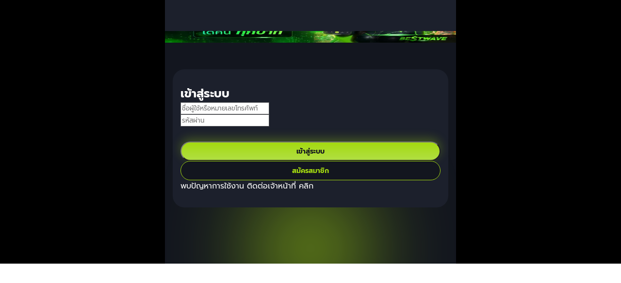

--- FILE ---
content_type: text/html; charset=utf-8
request_url: https://irich.info/th/login?redirect=%2F2023%2F08%2F23%2Frobert-heinlein-gentlemen-be-seated
body_size: 22744
content:
<!DOCTYPE html><html lang="en"><head><meta charSet="utf-8"/><meta name="viewport" content="width=device-width, initial-scale=1"/><meta name="viewport" content="width=device-width, initial-scale=1"/><link rel="stylesheet" href="/_next/static/chunks/0076a6930112a59b.css" data-precedence="next"/><link rel="stylesheet" href="/_next/static/chunks/b48e02722929d592.css" data-precedence="next"/><link rel="stylesheet" href="/_next/static/chunks/ab2d3d865f796958.css" data-precedence="next"/><link rel="stylesheet" href="/_next/static/chunks/fe81322e39413244.css" data-precedence="next"/><link rel="stylesheet" href="/_next/static/chunks/93a9d14d3c9b0fd0.css" data-precedence="next"/><link rel="preload" as="script" fetchPriority="low" href="/_next/static/chunks/2559eeb41d9b30df.js"/><script src="/_next/static/chunks/5a5025548a46274f.js" async=""></script><script src="/_next/static/chunks/6dad3f0875474073.js" async=""></script><script src="/_next/static/chunks/f6dd11cf1b6f8863.js" async=""></script><script src="/_next/static/chunks/cd2ed563ebf2572c.js" async=""></script><script src="/_next/static/chunks/turbopack-e49382aea5e3d96c.js" async=""></script><script src="/_next/static/chunks/38a8dbe2c5c26331.js" async=""></script><script src="/_next/static/chunks/29bee72567abd1a9.js" async=""></script><script src="/_next/static/chunks/e702c6d4cf975a07.js" async=""></script><script src="/_next/static/chunks/20f50ca64bbf45fc.js" async=""></script><script src="/_next/static/chunks/84def819f395f970.js" async=""></script><script src="/_next/static/chunks/7f71fb78b2906b00.js" async=""></script><script src="/_next/static/chunks/f68097d948d27b5b.js" async=""></script><script src="/_next/static/chunks/9d3d7f16c2e2f1dd.js" async=""></script><script src="/_next/static/chunks/1f7a9a07f973e459.js" async=""></script><script src="/_next/static/chunks/ef42edfbc7a414d2.js" async=""></script><script src="/_next/static/chunks/e0f497f588d43166.js" async=""></script><script src="/_next/static/chunks/63db155c724cfc14.js" async=""></script><script src="/_next/static/chunks/e44eed8460edf3ce.js" async=""></script><script src="/_next/static/chunks/fbbef62e3b907d3e.js" async=""></script><script src="/_next/static/chunks/d8d653ab37bfed3c.js" async=""></script><script src="/_next/static/chunks/a1ea75bd0f472439.js" async=""></script><script src="/_next/static/chunks/4896d505df54e2f9.js" async=""></script><script src="/_next/static/chunks/906c4a9a1fad0016.js" async=""></script><script src="/_next/static/chunks/ba4aed58d8b9df3d.js" async=""></script><script src="/_next/static/chunks/31b3cc59b4c361b9.js" async=""></script><script src="/_next/static/chunks/f55fae278ec3f0e6.js" async=""></script><script src="/_next/static/chunks/370e3bff80443351.js" async=""></script><script src="/_next/static/chunks/1d77f1f12b082c47.js" async=""></script><script src="/_next/static/chunks/f54b25887dba34cb.js" async=""></script><script src="/_next/static/chunks/83da1ed5b7f99dee.js" async=""></script><script src="/_next/static/chunks/fd7e3ebd8be13488.js" async=""></script><script src="/_next/static/chunks/396705a069471fab.js" async=""></script><script src="/_next/static/chunks/973f58de88716353.js" async=""></script><script src="/_next/static/chunks/f941a573b50360ff.js" async=""></script><script src="/_next/static/chunks/722426f8aa1c1c47.js" async=""></script><script src="/_next/static/chunks/7a99fd8818d71793.js" async=""></script><script src="/_next/static/chunks/a03516269dff2c4a.js" async=""></script><script src="/_next/static/chunks/2d3d8ff5decba479.js" async=""></script><script src="/_next/static/chunks/eb93ac5ac3894517.js" async=""></script><script src="/_next/static/chunks/888f3fd2fdce40ea.js" async=""></script><script src="/_next/static/chunks/05e4fbc509bcc3c6.js" async=""></script><script src="/_next/static/chunks/6f6b94565a707b39.js" async=""></script><script src="/_next/static/chunks/e92d125f702ceec1.js" async=""></script><script src="/_next/static/chunks/d686e145e196dd1c.js" async=""></script><script src="/_next/static/chunks/9b53f963fb754769.js" async=""></script><script src="/_next/static/chunks/6ff6e9938799444e.js" async=""></script><script src="/_next/static/chunks/d9ffbb76965e97fb.js" async=""></script><script src="/_next/static/chunks/f0f3c97db0f9e7f2.js" async=""></script><script src="/_next/static/chunks/2f55a96a6cbbecdf.js" async=""></script><script src="/_next/static/chunks/465344f03fbce17e.js" async=""></script><script src="/_next/static/chunks/e336ae759caf7a80.js" async=""></script><script src="/_next/static/chunks/2e63a287be7bb839.js" async=""></script><script src="/_next/static/chunks/be589c90bd2fda53.js" async=""></script><script src="/_next/static/chunks/da79db0fe17c6f98.js" async=""></script><script src="/_next/static/chunks/948a25b70033d1dc.js" async=""></script><script src="/_next/static/chunks/50d852cdd2c35045.js" async=""></script><script src="/_next/static/chunks/29e4da5d9b01c409.js" async=""></script><script src="/_next/static/chunks/93ac38e0b93afe7a.js" async=""></script><meta name="next-size-adjust" content=""/><meta property="og:title" content="Blacking"/><meta name="twitter:title" content="Blacking"/><meta property="og:description" content="Blacking"/><meta name="twitter:description" content="Blacking"/><meta property="og:image" content="https://cdn.irich.info/backoffice/system-settings/2025124_332261"/><meta name="twitter:image" content="https://cdn.irich.info/backoffice/system-settings/2025124_332261"/><meta name="twitter:card" content="summary_large_image"/><meta property="og:type" content="website"/><meta name="robots" content="index, follow"/><title>Blacking - เว็บตรง : เข้าสู่ระบบ</title><meta name="description" content="Blacking - เว็บตรง - Login"/><meta property="og:title" content="Blacking - เว็บตรง : เข้าสู่ระบบ"/><meta property="og:description" content="Blacking - เว็บตรง - Login"/><meta property="og:image" content="https://cdn.irich.info/backoffice/system-settings/2025124_332261"/><meta name="twitter:card" content="summary_large_image"/><meta name="twitter:title" content="Blacking - เว็บตรง : เข้าสู่ระบบ"/><meta name="twitter:description" content="Blacking - เว็บตรง - Login"/><meta name="twitter:image" content="https://cdn.irich.info/backoffice/system-settings/2025124_332261"/><link rel="icon" href="https://cdn.irich.info/backoffice/system-settings/2025124_332423"/><script src="/_next/static/chunks/a6dad97d9634a72d.js" noModule=""></script><style data-styled="" data-styled-version="6.1.19">*{-webkit-box-sizing:border-box;-moz-box-sizing:border-box;box-sizing:border-box;font-family:'blackingAppFont','blackingAppFont Fallback';}/*!sc*/
html{scroll-behavior:smooth;-webkit-tap-highlight-color:transparent;}/*!sc*/
html body{margin:0;font-size:16px;font-weight:400;color:#fff;}/*!sc*/
html body p{margin:12px 0;line-height:1.8;white-space:pre-line;}/*!sc*/
html body table{max-width:100%;}/*!sc*/
html body h1,html body h2,html body h3,html body h4,html body h5,html body h6{margin:0;font-weight:700;}/*!sc*/
html body nav ul{all:unset;}/*!sc*/
html body nav ul li{all:unset;}/*!sc*/
html input::-webkit-outer-spin-button,html input::-webkit-inner-spin-button{-webkit-appearance:none;margin:0;}/*!sc*/
html input[type=number]{-moz-appearance:textfield;}/*!sc*/
.modal-theme-g *{font-family:'K2DFont','K2DFont Fallback'!important;}/*!sc*/
strong{font-weight:700;}/*!sc*/
.color-main{filter:hue-rotate(97deg) brightness(1);background:#F6A32F;}/*!sc*/
.text-primary{color:#f5a029;filter:hue-rotate(97deg) brightness(1);}/*!sc*/
.text-secondary{color:#D5C5A1;filter:hue-rotate(97deg) brightness(1);}/*!sc*/
.text-tertiary{color:#feb723;filter:hue-rotate(97deg) brightness(1);}/*!sc*/
.btn-contained-primary{filter:hue-rotate(97deg) brightness(1);background:linear-gradient(to top left,#ff0000,#ff9c00);}/*!sc*/
.btn-outlined-primary{filter:hue-rotate(97deg) brightness(1);border:1px solid #ff1f01;}/*!sc*/
.btn-outlined-secondary{filter:hue-rotate(97deg) brightness(1);border:1px solid #f06126;}/*!sc*/
.btn-tertiary{filter:hue-rotate(97deg) brightness(1);border:1px solid #d5c5a1;}/*!sc*/
.bg-border-primary{background:linear-gradient(180deg, #f7b733 -83.59%, #fc4a1a 96.87%);filter:hue-rotate(97deg) brightness(1);}/*!sc*/
.text-gold-gradient-lighter{background:linear-gradient(180deg, #fdcf2a , #ff9c1a);-webkit-background-clip:text;-webkit-text-fill-color:transparent;filter:hue-rotate(90deg) brightness(1);}/*!sc*/
.text-blue-gradient{background:linear-gradient(180deg, #5BAEF5 -76.47%, #2277D5 100%);-webkit-background-clip:text;-webkit-text-fill-color:transparent;}/*!sc*/
.text-theme-c-title-lotto{background:linear-gradient(92.41deg, #FAFAFA 3.01%, rgba(126, 200, 254, 0.843137) 99.07%);-webkit-background-clip:text;-webkit-text-fill-color:transparent;}/*!sc*/
@keyframes bell{0%{transform:rotate(0deg);}7.5%{transform:rotate(25deg);}30%{transform:rotate(-25deg);}45%{transform:rotate(15deg);}58%{transform:rotate(-10deg);}70%{transform:rotate(5deg);}87.5%{transform:rotate(-2deg);}100%{transform:rotate(0deg);}}/*!sc*/
.animate-bell{animation:bell 1s ease-in-out infinite;}/*!sc*/
@keyframes wiggle{0%,100%{transform:rotate(-2deg) scale(1);}50%{transform:rotate(2deg) scale(.95);}}/*!sc*/
.animate-wiggle{animation:wiggle 1s ease-in-out infinite;}/*!sc*/
.text-theme-e-gradient{background:linear-gradient(342.31deg, #E9A228 0%, #FFDFA9 34.62%, #FFDFA9 61.54%, #FFC259 100%);-webkit-background-clip:text;-webkit-text-fill-color:transparent;}/*!sc*/
.text-theme-f-gradient{background:linear-gradient(342.31deg, #E9A228 0%, #FFDFA9 34.62%, #FFDFA9 61.54%, #FFC259 100%);-webkit-background-clip:text;-webkit-text-fill-color:transparent;}/*!sc*/
.text-theme-j-gradient{background:linear-gradient(to bottom, #FFAF26, #CF740E);-webkit-background-clip:text;-webkit-text-fill-color:transparent;}/*!sc*/
.text-theme-l-gradient{background:linear-gradient(
        to bottom,
        rgba(202, 136, 46, 1),
        rgba(199, 135, 46, 1),
        rgba(195, 136, 46, 1),
        rgba(253, 177, 54, 1),
        rgba(250, 241, 55, 1),
        rgba(255, 238, 54, 1),
        rgba(255, 166, 49, 1),
        rgba(195, 136, 46, 1)
      );-webkit-background-clip:text;-webkit-text-fill-color:transparent;background-clip:text;color:transparent;}/*!sc*/
#nprogress{pointer-events:none;}/*!sc*/
#nprogress .bar{background:var(--nprogress-bar, linear-gradient(90deg, #69ffb7, #2fff98));position:absolute;z-index:9999;top:0;left:0;width:100%;height:var(--nprogress-height, 1px);box-shadow:var(--nprogress-shadow, 0 0 12px rgba(105, 255, 183, 0.9), 0 0 24px rgba(105, 255, 183, 0.8), 0 0 48px rgba(105, 255, 183, 0.7), 0 0 72px rgba(105, 255, 183, 0.5));}/*!sc*/
@media (max-width: 600px){.crisp-client .cc-yv368[data-full-view=false][data-position-reverse=false] .cc-1kr6o .cc-rsqmy{right:90px!important;}.crisp-client .cc-yv368 .cc-1kr6o .cc-18ov6{bottom:165px!important;right:17px!important;}.crisp-client .cc-yv368 .cc-1kr6o .cc-rsqmy{right:17px!important;}}/*!sc*/
@media (max-width: 479px){.crisp-client .cc-yv368[data-full-view=true] .cc-1kr6o .cc-18ov6{bottom:165px!important;right:17px!important;}.crisp-client .cc-yv368[data-full-view=true] .cc-1kr6o .cc-rsqmy{right:17px!important;}}/*!sc*/
data-styled.g1[id="sc-global-doSerm1"]{content:"sc-global-doSerm1,"}/*!sc*/
.fnQIWm{background:#1c202c;position:sticky;width:100%;top:0;z-index:10;animation:iAjNNh 0.3s ease-in;}/*!sc*/
.fnQIWm .navbar-container{height:64px;display:flex;align-items:center;justify-content:space-between;padding:0 16px;}/*!sc*/
.fnQIWm .navbar-container .logo-wrapper{position:relative;width:124px;height:100%;overflow:hidden;display:flex;align-items:center;}/*!sc*/
.fnQIWm .navbar-container .logo-wrapper .loading-logo-aniamtion{top:50%;left:50%;transform:translate(-50%, -50%);position:absolute;z-index:6;width:100%;height:34px;background:#404040;border-radius:24px;overflow:hidden;}/*!sc*/
.fnQIWm .navbar-container .logo-wrapper .nav-logo{max-height:34px;object-fit:contain;width:100%!important;height:fit-content!important;z-index:5;position:relative!important;}/*!sc*/
.fnQIWm .navbar-actions{display:flex;align-items:center;gap:16px;}/*!sc*/
.fnQIWm .dropdown-trigger{color:white;border-radius:50px;cursor:pointer;border:none;background:#252a38;height:40px;}/*!sc*/
.fnQIWm .dropdown-trigger-content{display:flex;align-items:center;gap:8px;padding:0 8px;}/*!sc*/
.fnQIWm .language-flag{width:25px;height:25px;border-radius:50%;overflow:hidden;display:flex;align-items:center;justify-content:center;background-image:url(/images/thai-lang.webp);background-size:cover;background-repeat:no-repeat;}/*!sc*/
data-styled.g8[id="Navbar__NavbarStyle-sc-73baf070-0"]{content:"fnQIWm,"}/*!sc*/
.pkKFk{background-color:#000000;}/*!sc*/
.pkKFk .container{max-width:600px;margin:0 auto;background-color:#13161f;overflow:hidden;}/*!sc*/
.pkKFk .container .content{min-height:100dvh;position:relative;z-index:1;}/*!sc*/
.pkKFk .container .content .blur-decoration{background-color:#a4da10;width:200px;height:200px;border-radius:50%;position:absolute;bottom:-100px;left:50%;transform:translateX(-50%);display:flex;align-items:center;justify-content:center;margin-bottom:16px;z-index:-1;filter:blur(100px);}/*!sc*/
data-styled.g39[id="AuthLayoutWrapper__AuthLayoutWrapperStyled-sc-6d8c9a0d-0"]{content:"pkKFk,"}/*!sc*/
@keyframes iAjNNh{from{opacity:0;}to{opacity:1;}}/*!sc*/
data-styled.g40[id="sc-keyframes-iAjNNh"]{content:"iAjNNh,"}/*!sc*/
.kdIvez{width:100%;}/*!sc*/
.kdIvez button{width:100%;color:#fff;height:40px;font-size:14px;font-weight:bold;border-radius:24px;}/*!sc*/
.kdIvez button svg{width:26px;height:26px;}/*!sc*/
.kdIvez button.btn-primary{background:linear-gradient(180deg, #a4da10 0%, #b1df43 100%);color:#13161f!important;box-shadow:0px -6px 20px 0px #a4da104d;}/*!sc*/
.kdIvez button.btn-secondary{background:#13161f;color:#a4da10;border:1px solid #a4da10;}/*!sc*/
.kdIvez button.btn-tertiary{filter:unset!important;border:1px solid #ff3939;background:#13161f;color:#ff3939;}/*!sc*/
.kdIvez button.btn-four-theme{background:#ff3939;box-shadow:0px 6px 20px 0px #e11a1d4d;color:#fff;}/*!sc*/
.kdIvez button.md{height:40px;font-size:18px;font-weight:bold;}/*!sc*/
.kdIvez button.md.text-16px{font-size:16px;}/*!sc*/
.kdIvez button.md.text-14px{font-size:14px;}/*!sc*/
.kdIvez button.sm{height:30px;font-size:16px;font-weight:unset;}/*!sc*/
data-styled.g287[id="ButtonCustom__ButtonCustomStyle-sc-164d882e-0"]{content:"kdIvez,"}/*!sc*/
.cTPOdY .swiper{padding-bottom:2rem;}/*!sc*/
.cTPOdY .swiper .swiper-wrapper{max-height:220px;}/*!sc*/
.cTPOdY .swiper .swiper-pagination{bottom:-5px;}/*!sc*/
.cTPOdY .swiper .swiper-pagination span{border-radius:20px;width:10px;height:10px;background:#252a38;opacity:1;transition:all 0.3s ease;}/*!sc*/
.cTPOdY .swiper .swiper-pagination span.swiper-pagination-bullet-active{width:60px;background:#a4da10;}/*!sc*/
@media (max-width: 425px){.cTPOdY .swiper{padding-bottom:1.2rem;}.cTPOdY .swiper .swiper-pagination{bottom:-5px;}.cTPOdY .swiper .swiper-pagination span{width:8px;height:8px;}}/*!sc*/
data-styled.g288[id="Carousel__CarouselStyle-sc-c44419a1-0"]{content:"cTPOdY,"}/*!sc*/
.iTPiwH{padding:2rem 1rem;margin:1rem;background:#1c202c;border-radius:24px;}/*!sc*/
data-styled.g291[id="LoginForm__LoginFormStyle-sc-fa4ed79c-0"]{content:"iTPiwH,"}/*!sc*/
</style></head><body class="antialiased"><div hidden=""><!--$--><!--/$--></div><!--$--><!--/$--><section aria-label="Notifications alt+T" tabindex="-1" aria-live="polite" aria-relevant="additions text" aria-atomic="false"></section><div><div class="AuthLayoutWrapper__AuthLayoutWrapperStyled-sc-6d8c9a0d-0 pkKFk"><div class="container THEME-D"><nav class="Navbar__NavbarStyle-sc-73baf070-0 fnQIWm"><div class="navbar-container"><div data-slot="skeleton" class="bg-accent animate-pulse rounded-md loading-logo-aniamtion"></div><div class="navbar-actions"></div></div></nav><div class="content"><!--$--><!--$--><div class="flex flex-col gap-4 pb-[4rem]" style="transform:translateY(-100px)"><div><div class="flex items-center h-[45px] overflow-hidden bg-[#252A38] border-t border-[#282828]"><div class="ml-4 text-[14px] font-bold flex items-center gap-[1px] bg-[#FF3939] rounded-full py-[3px] px-[10px] xs:ml-2"><span class="flex items-center gap-1 text-[#FAFAFA]">ประกาศ</span></div></div><div class="Carousel__CarouselStyle-sc-c44419a1-0 cTPOdY"><div class="swiper px-2"><div class="swiper-wrapper"><div class="swiper-slide"><img alt="promotion" loading="lazy" width="600" height="100" decoding="async" data-nimg="1" style="color:transparent" srcSet="/_next/image?url=https%3A%2F%2Fcdn.irich.info%2Fbackoffice%2Fbanners%2F2025831_1521685&amp;w=640&amp;q=75 1x, /_next/image?url=https%3A%2F%2Fcdn.irich.info%2Fbackoffice%2Fbanners%2F2025831_1521685&amp;w=1200&amp;q=75 2x" src="/_next/image?url=https%3A%2F%2Fcdn.irich.info%2Fbackoffice%2Fbanners%2F2025831_1521685&amp;w=1200&amp;q=75"/></div></div><div class="swiper-pagination"></div></div></div></div><div class="LoginForm__LoginFormStyle-sc-fa4ed79c-0 iTPiwH"><div class="flex flex-col gap-4 w-full items-center"><h2 class="text-[22px] max-[426px]:text-[22px] text-center font-bold w-full pb-4">เข้าสู่ระบบ</h2><div class="w-full"><form class="flex flex-col gap-4"><div><div class="relative"><input type="text" data-slot="input" class="file:text-foreground selection:bg-primary selection:text-primary-foreground dark:bg-input/30 border-input flex h-9 w-full min-w-0 py-1 shadow-xs transition-[color,box-shadow] outline-none file:inline-flex file:h-7 file:border-0 file:bg-transparent file:text-sm file:font-medium disabled:pointer-events-none disabled:cursor-not-allowed disabled:opacity-50 aria-invalid:ring-destructive/20 dark:aria-invalid:ring-destructive/40 aria-invalid:border-destructive bg-[#13161F] border-0 !h-[40px] placeholder:text-[#E1E1E1] px-5 max-[426px]:placeholder:text-[14px] rounded-full" autoComplete="off" placeholder="ชื่อผู้ใช้หรือหมายเลขโทรศัพท์" style="border:1px solid #5a5b5e" data-testId="themeD.login.input.phoneNumber" value=""/></div></div><div><div class="relative"><input type="password" data-slot="input" class="file:text-foreground selection:bg-primary selection:text-primary-foreground dark:bg-input/30 border-input flex h-9 w-full min-w-0 py-1 shadow-xs transition-[color,box-shadow] outline-none file:inline-flex file:h-7 file:border-0 file:bg-transparent file:text-sm file:font-medium disabled:pointer-events-none disabled:cursor-not-allowed disabled:opacity-50 aria-invalid:ring-destructive/20 dark:aria-invalid:ring-destructive/40 aria-invalid:border-destructive bg-[#13161F] border-0 !h-[40px] placeholder:text-[#E1E1E1] px-5 max-[426px]:placeholder:text-[14px] rounded-full" autoComplete="off" placeholder="รหัสผ่าน" style="border:1px solid #5a5b5e" data-testId="themeD.login.input.password" value=""/><div class="absolute z-10 right-[10px] top-[10px] text-[#E1E1E1] cursor-pointer"><div style="opacity:0;transform:rotateX(90deg)"><svg xmlns="http://www.w3.org/2000/svg" width="24" height="24" viewBox="0 0 24 24" fill="none" stroke="currentColor" stroke-width="2" stroke-linecap="round" stroke-linejoin="round" class="lucide lucide-eye" aria-hidden="true"><path d="M2.062 12.348a1 1 0 0 1 0-.696 10.75 10.75 0 0 1 19.876 0 1 1 0 0 1 0 .696 10.75 10.75 0 0 1-19.876 0"></path><circle cx="12" cy="12" r="3"></circle></svg></div></div></div></div><div class="ButtonCustom__ButtonCustomStyle-sc-164d882e-0 kdIvez  " tabindex="0"><button data-slot="button" class="cursor-pointer inline-flex items-center justify-center gap-2 whitespace-nowrap rounded-md text-sm font-medium transition-all disabled:pointer-events-none disabled:opacity-50 [&amp;_svg]:pointer-events-none [&amp;_svg:not([class*=&#x27;size-&#x27;])]:size-4 shrink-0 [&amp;_svg]:shrink-0 outline-none aria-invalid:ring-destructive/20 dark:aria-invalid:ring-destructive/40 aria-invalid:border-destructive bg-primary text-primary-foreground shadow-xs hover:bg-primary/90 h-9 px-4 py-2 has-[&gt;svg]:px-3 btn-primary text-[16px]!" type="submit"><div class="flex items-center gap-2">เข้าสู่ระบบ</div></button></div><div class="ButtonCustom__ButtonCustomStyle-sc-164d882e-0 kdIvez  " tabindex="0"><button data-slot="button" class="cursor-pointer inline-flex items-center justify-center gap-2 whitespace-nowrap rounded-md text-sm font-medium transition-all disabled:pointer-events-none disabled:opacity-50 [&amp;_svg]:pointer-events-none [&amp;_svg:not([class*=&#x27;size-&#x27;])]:size-4 shrink-0 [&amp;_svg]:shrink-0 outline-none aria-invalid:ring-destructive/20 dark:aria-invalid:ring-destructive/40 aria-invalid:border-destructive bg-primary text-primary-foreground shadow-xs hover:bg-primary/90 h-9 px-4 py-2 has-[&gt;svg]:px-3 btn-secondary text-[16px]!" type="button"><div class="flex items-center gap-2">สมัครสมาชิก</div></button></div></form></div><div class="text-[#5A5D68] text-[16px] cursor-pointer text-center max-[426px]:text-[14px]">พบปัญหาการใช้งาน ติดต่อเจ้าหน้าที่<!-- --> <span class="text-[#A4DA10]" data-testId="themeD.button.contactSupport">คลิก</span></div></div></div></div><!--/$--><!--/$--><div class="blur-decoration"></div></div></div></div><!--$--><!--/$--><!--$--><!--/$--></div><script src="/_next/static/chunks/2559eeb41d9b30df.js" id="_R_" async=""></script><script>(self.__next_f=self.__next_f||[]).push([0])</script><script>self.__next_f.push([1,"1:\"$Sreact.fragment\"\n2:I[339756,[\"/_next/static/chunks/38a8dbe2c5c26331.js\",\"/_next/static/chunks/29bee72567abd1a9.js\"],\"default\"]\n3:I[837457,[\"/_next/static/chunks/38a8dbe2c5c26331.js\",\"/_next/static/chunks/29bee72567abd1a9.js\"],\"default\"]\n5:I[1261,[\"/_next/static/chunks/e702c6d4cf975a07.js\",\"/_next/static/chunks/20f50ca64bbf45fc.js\",\"/_next/static/chunks/84def819f395f970.js\",\"/_next/static/chunks/7f71fb78b2906b00.js\",\"/_next/static/chunks/f68097d948d27b5b.js\"],\"default\"]\n6:I[103938,[\"/_next/static/chunks/e702c6d4cf975a07.js\",\"/_next/static/chunks/20f50ca64bbf45fc.js\",\"/_next/static/chunks/84def819f395f970.js\",\"/_next/static/chunks/7f71fb78b2906b00.js\",\"/_next/static/chunks/f68097d948d27b5b.js\"],\"NProgressProvider\"]\n7:I[846696,[\"/_next/static/chunks/e702c6d4cf975a07.js\",\"/_next/static/chunks/20f50ca64bbf45fc.js\",\"/_next/static/chunks/84def819f395f970.js\",\"/_next/static/chunks/7f71fb78b2906b00.js\",\"/_next/static/chunks/f68097d948d27b5b.js\"],\"Toaster\"]\n8:I[554855,[\"/_next/static/chunks/e702c6d4cf975a07.js\",\"/_next/static/chunks/20f50ca64bbf45fc.js\",\"/_next/static/chunks/84def819f395f970.js\",\"/_next/static/chunks/7f71fb78b2906b00.js\",\"/_next/static/chunks/f68097d948d27b5b.js\"],\"RuntimeConfigProvider\"]\n9:I[15789,[\"/_next/static/chunks/e702c6d4cf975a07.js\",\"/_next/static/chunks/20f50ca64bbf45fc.js\",\"/_next/static/chunks/84def819f395f970.js\",\"/_next/static/chunks/7f71fb78b2906b00.js\",\"/_next/static/chunks/f68097d948d27b5b.js\"],\"AuthProvider\"]\n34:I[168027,[\"/_next/static/chunks/38a8dbe2c5c26331.js\",\"/_next/static/chunks/29bee72567abd1a9.js\"],\"default\"]\n35:I[897367,[\"/_next/static/chunks/38a8dbe2c5c26331.js\",\"/_next/static/chunks/29bee72567abd1a9.js\"],\"OutletBoundary\"]\n36:\"$Sreact.suspense\"\n38:I[897367,[\"/_next/static/chunks/38a8dbe2c5c26331.js\",\"/_next/static/chunks/29bee72567abd1a9.js\"],\"ViewportBoundary\"]\n3a:I[897367,[\"/_next/static/chunks/38a8dbe2c5c26331.js\",\"/_next/static/chunks/29bee72567abd1a9.js\"],\"MetadataBoundary\"]\n"])</script><script>self.__next_f.push([1,"3c:I[434072,[\"/_next/static/chunks/e702c6d4cf975a07.js\",\"/_next/static/chunks/20f50ca64bbf45fc.js\",\"/_next/static/chunks/84def819f395f970.js\",\"/_next/static/chunks/7f71fb78b2906b00.js\",\"/_next/static/chunks/f68097d948d27b5b.js\",\"/_next/static/chunks/9d3d7f16c2e2f1dd.js\",\"/_next/static/chunks/1f7a9a07f973e459.js\",\"/_next/static/chunks/ef42edfbc7a414d2.js\",\"/_next/static/chunks/e0f497f588d43166.js\",\"/_next/static/chunks/63db155c724cfc14.js\",\"/_next/static/chunks/e44eed8460edf3ce.js\",\"/_next/static/chunks/fbbef62e3b907d3e.js\",\"/_next/static/chunks/d8d653ab37bfed3c.js\",\"/_next/static/chunks/a1ea75bd0f472439.js\",\"/_next/static/chunks/4896d505df54e2f9.js\",\"/_next/static/chunks/906c4a9a1fad0016.js\",\"/_next/static/chunks/ba4aed58d8b9df3d.js\",\"/_next/static/chunks/31b3cc59b4c361b9.js\",\"/_next/static/chunks/f55fae278ec3f0e6.js\",\"/_next/static/chunks/370e3bff80443351.js\",\"/_next/static/chunks/1d77f1f12b082c47.js\",\"/_next/static/chunks/f54b25887dba34cb.js\",\"/_next/static/chunks/83da1ed5b7f99dee.js\",\"/_next/static/chunks/fd7e3ebd8be13488.js\",\"/_next/static/chunks/396705a069471fab.js\",\"/_next/static/chunks/973f58de88716353.js\",\"/_next/static/chunks/f941a573b50360ff.js\",\"/_next/static/chunks/722426f8aa1c1c47.js\",\"/_next/static/chunks/7a99fd8818d71793.js\",\"/_next/static/chunks/a03516269dff2c4a.js\",\"/_next/static/chunks/2d3d8ff5decba479.js\",\"/_next/static/chunks/eb93ac5ac3894517.js\",\"/_next/static/chunks/888f3fd2fdce40ea.js\",\"/_next/static/chunks/05e4fbc509bcc3c6.js\",\"/_next/static/chunks/6f6b94565a707b39.js\",\"/_next/static/chunks/e92d125f702ceec1.js\",\"/_next/static/chunks/d686e145e196dd1c.js\",\"/_next/static/chunks/9b53f963fb754769.js\",\"/_next/static/chunks/6ff6e9938799444e.js\",\"/_next/static/chunks/d9ffbb76965e97fb.js\",\"/_next/static/chunks/f0f3c97db0f9e7f2.js\",\"/_next/static/chunks/2f55a96a6cbbecdf.js\",\"/_next/static/chunks/465344f03fbce17e.js\",\"/_next/static/chunks/e336ae759caf7a80.js\",\"/_next/static/chunks/2e63a287be7bb839.js\",\"/_next/static/chunks/be589c90bd2fda53.js\",\"/_next/static/chunks/da79db0fe17c6f98.js\",\"/_next/static/chunks/948a25b70033d1dc.js\",\"/_next/static/chunks/50d852cdd2c35045.js\",\"/_next/static/chunks/29e4da5d9b01c409.js\",\"/_next/static/chunks/93ac38e0b93afe7a.js\"],\"default\"]\n"])</script><script>self.__next_f.push([1,"3d:I[263409,[\"/_next/static/chunks/e702c6d4cf975a07.js\",\"/_next/static/chunks/20f50ca64bbf45fc.js\",\"/_next/static/chunks/84def819f395f970.js\",\"/_next/static/chunks/7f71fb78b2906b00.js\",\"/_next/static/chunks/f68097d948d27b5b.js\",\"/_next/static/chunks/9d3d7f16c2e2f1dd.js\",\"/_next/static/chunks/1f7a9a07f973e459.js\",\"/_next/static/chunks/ef42edfbc7a414d2.js\",\"/_next/static/chunks/e0f497f588d43166.js\",\"/_next/static/chunks/63db155c724cfc14.js\",\"/_next/static/chunks/e44eed8460edf3ce.js\",\"/_next/static/chunks/fbbef62e3b907d3e.js\",\"/_next/static/chunks/d8d653ab37bfed3c.js\",\"/_next/static/chunks/a1ea75bd0f472439.js\",\"/_next/static/chunks/4896d505df54e2f9.js\",\"/_next/static/chunks/906c4a9a1fad0016.js\",\"/_next/static/chunks/ba4aed58d8b9df3d.js\",\"/_next/static/chunks/31b3cc59b4c361b9.js\",\"/_next/static/chunks/f55fae278ec3f0e6.js\",\"/_next/static/chunks/370e3bff80443351.js\",\"/_next/static/chunks/1d77f1f12b082c47.js\",\"/_next/static/chunks/f54b25887dba34cb.js\",\"/_next/static/chunks/83da1ed5b7f99dee.js\",\"/_next/static/chunks/fd7e3ebd8be13488.js\",\"/_next/static/chunks/396705a069471fab.js\",\"/_next/static/chunks/973f58de88716353.js\",\"/_next/static/chunks/f941a573b50360ff.js\",\"/_next/static/chunks/722426f8aa1c1c47.js\",\"/_next/static/chunks/7a99fd8818d71793.js\",\"/_next/static/chunks/a03516269dff2c4a.js\",\"/_next/static/chunks/2d3d8ff5decba479.js\",\"/_next/static/chunks/eb93ac5ac3894517.js\",\"/_next/static/chunks/888f3fd2fdce40ea.js\",\"/_next/static/chunks/05e4fbc509bcc3c6.js\",\"/_next/static/chunks/6f6b94565a707b39.js\",\"/_next/static/chunks/e92d125f702ceec1.js\",\"/_next/static/chunks/d686e145e196dd1c.js\",\"/_next/static/chunks/9b53f963fb754769.js\",\"/_next/static/chunks/6ff6e9938799444e.js\",\"/_next/static/chunks/d9ffbb76965e97fb.js\",\"/_next/static/chunks/f0f3c97db0f9e7f2.js\",\"/_next/static/chunks/2f55a96a6cbbecdf.js\",\"/_next/static/chunks/465344f03fbce17e.js\",\"/_next/static/chunks/e336ae759caf7a80.js\",\"/_next/static/chunks/2e63a287be7bb839.js\",\"/_next/static/chunks/be589c90bd2fda53.js\",\"/_next/static/chunks/da79db0fe17c6f98.js\",\"/_next/static/chunks/948a25b70033d1dc.js\",\"/_next/static/chunks/50d852cdd2c35045.js\",\"/_next/static/chunks/29e4da5d9b01c409.js\",\"/_next/static/chunks/93ac38e0b93afe7a.js\"],\"default\"]\n"])</script><script>self.__next_f.push([1,"41:I[722761,[\"/_next/static/chunks/e702c6d4cf975a07.js\",\"/_next/static/chunks/20f50ca64bbf45fc.js\",\"/_next/static/chunks/84def819f395f970.js\",\"/_next/static/chunks/7f71fb78b2906b00.js\",\"/_next/static/chunks/f68097d948d27b5b.js\",\"/_next/static/chunks/9d3d7f16c2e2f1dd.js\",\"/_next/static/chunks/1f7a9a07f973e459.js\",\"/_next/static/chunks/ef42edfbc7a414d2.js\",\"/_next/static/chunks/e0f497f588d43166.js\",\"/_next/static/chunks/63db155c724cfc14.js\",\"/_next/static/chunks/e44eed8460edf3ce.js\",\"/_next/static/chunks/fbbef62e3b907d3e.js\",\"/_next/static/chunks/d8d653ab37bfed3c.js\",\"/_next/static/chunks/a1ea75bd0f472439.js\",\"/_next/static/chunks/4896d505df54e2f9.js\",\"/_next/static/chunks/906c4a9a1fad0016.js\",\"/_next/static/chunks/ba4aed58d8b9df3d.js\",\"/_next/static/chunks/31b3cc59b4c361b9.js\",\"/_next/static/chunks/f55fae278ec3f0e6.js\",\"/_next/static/chunks/370e3bff80443351.js\",\"/_next/static/chunks/1d77f1f12b082c47.js\",\"/_next/static/chunks/f54b25887dba34cb.js\",\"/_next/static/chunks/83da1ed5b7f99dee.js\",\"/_next/static/chunks/fd7e3ebd8be13488.js\",\"/_next/static/chunks/396705a069471fab.js\",\"/_next/static/chunks/973f58de88716353.js\",\"/_next/static/chunks/f941a573b50360ff.js\",\"/_next/static/chunks/722426f8aa1c1c47.js\",\"/_next/static/chunks/7a99fd8818d71793.js\",\"/_next/static/chunks/a03516269dff2c4a.js\",\"/_next/static/chunks/2d3d8ff5decba479.js\",\"/_next/static/chunks/eb93ac5ac3894517.js\",\"/_next/static/chunks/888f3fd2fdce40ea.js\",\"/_next/static/chunks/05e4fbc509bcc3c6.js\",\"/_next/static/chunks/6f6b94565a707b39.js\",\"/_next/static/chunks/e92d125f702ceec1.js\",\"/_next/static/chunks/d686e145e196dd1c.js\",\"/_next/static/chunks/9b53f963fb754769.js\",\"/_next/static/chunks/6ff6e9938799444e.js\",\"/_next/static/chunks/d9ffbb76965e97fb.js\",\"/_next/static/chunks/f0f3c97db0f9e7f2.js\",\"/_next/static/chunks/2f55a96a6cbbecdf.js\",\"/_next/static/chunks/465344f03fbce17e.js\",\"/_next/static/chunks/e336ae759caf7a80.js\",\"/_next/static/chunks/2e63a287be7bb839.js\",\"/_next/static/chunks/be589c90bd2fda53.js\",\"/_next/static/chunks/da79db0fe17c6f98.js\",\"/_next/static/chunks/948a25b70033d1dc.js\",\"/_next/static/chunks/50d852cdd2c35045.js\",\"/_next/static/chunks/29e4da5d9b01c409.js\",\"/_next/static/chunks/93ac38e0b93afe7a.js\"],\"default\"]\n"])</script><script>self.__next_f.push([1,"42:I[175696,[\"/_next/static/chunks/e702c6d4cf975a07.js\",\"/_next/static/chunks/20f50ca64bbf45fc.js\",\"/_next/static/chunks/84def819f395f970.js\",\"/_next/static/chunks/7f71fb78b2906b00.js\",\"/_next/static/chunks/f68097d948d27b5b.js\"],\"default\"]\n44:I[398108,[\"/_next/static/chunks/e702c6d4cf975a07.js\",\"/_next/static/chunks/20f50ca64bbf45fc.js\",\"/_next/static/chunks/84def819f395f970.js\",\"/_next/static/chunks/7f71fb78b2906b00.js\",\"/_next/static/chunks/f68097d948d27b5b.js\"],\"default\"]\n:HL[\"/_next/static/chunks/0076a6930112a59b.css\",\"style\"]\n:HL[\"/_next/static/chunks/b48e02722929d592.css\",\"style\"]\n:HL[\"/_next/static/chunks/ab2d3d865f796958.css\",\"style\"]\n:HL[\"/_next/static/media/BaiJamjuree_Bold-s.p.7036f784.ttf\",\"font\",{\"crossOrigin\":\"\",\"type\":\"font/ttf\"}]\n:HL[\"/_next/static/media/BaiJamjuree_Regular-s.p.fb7c4544.ttf\",\"font\",{\"crossOrigin\":\"\",\"type\":\"font/ttf\"}]\n:HL[\"/_next/static/media/BaiJamjuree_SemiBold-s.p.a65b4648.ttf\",\"font\",{\"crossOrigin\":\"\",\"type\":\"font/ttf\"}]\n:HL[\"/_next/static/media/K2D_Bold-s.p.c853ed7e.ttf\",\"font\",{\"crossOrigin\":\"\",\"type\":\"font/ttf\"}]\n:HL[\"/_next/static/media/K2D_Regular-s.p.ec766f52.ttf\",\"font\",{\"crossOrigin\":\"\",\"type\":\"font/ttf\"}]\n:HL[\"/_next/static/media/K2D_SemiBold-s.p.b7956bc2.ttf\",\"font\",{\"crossOrigin\":\"\",\"type\":\"font/ttf\"}]\n:HL[\"/_next/static/media/Prompt_Bold-s.p.112bdee3.ttf\",\"font\",{\"crossOrigin\":\"\",\"type\":\"font/ttf\"}]\n:HL[\"/_next/static/media/Prompt_Regular-s.p.2deb5b15.ttf\",\"font\",{\"crossOrigin\":\"\",\"type\":\"font/ttf\"}]\n:HL[\"/_next/static/media/Prompt_SemiBold-s.p.225ea23b.ttf\",\"font\",{\"crossOrigin\":\"\",\"type\":\"font/ttf\"}]\n:HL[\"/_next/static/chunks/fe81322e39413244.css\",\"style\"]\n:HL[\"/_next/static/chunks/93a9d14d3c9b0fd0.css\",\"style\"]\n"])</script><script>self.__next_f.push([1,"0:{\"P\":null,\"b\":\"nkZg0mZ8-v7M31V66V5Sq\",\"c\":[\"\",\"th\",\"login?redirect=%2F2023%2F08%2F23%2Frobert-heinlein-gentlemen-be-seated\"],\"q\":\"?redirect=%2F2023%2F08%2F23%2Frobert-heinlein-gentlemen-be-seated\",\"i\":false,\"f\":[[[\"\",{\"children\":[[\"locale\",\"th\",\"d\"],{\"children\":[\"(public)\",{\"children\":[\"login\",{\"children\":[\"__PAGE__?{\\\"redirect\\\":\\\"/2023/08/23/robert-heinlein-gentlemen-be-seated\\\"}\",{}]}]}]},\"$undefined\",\"$undefined\",true]}],[[\"$\",\"$1\",\"c\",{\"children\":[null,[\"$\",\"$L2\",null,{\"parallelRouterKey\":\"children\",\"error\":\"$undefined\",\"errorStyles\":\"$undefined\",\"errorScripts\":\"$undefined\",\"template\":[\"$\",\"$L3\",null,{}],\"templateStyles\":\"$undefined\",\"templateScripts\":\"$undefined\",\"notFound\":[[[\"$\",\"title\",null,{\"children\":\"404: This page could not be found.\"}],[\"$\",\"div\",null,{\"style\":{\"fontFamily\":\"system-ui,\\\"Segoe UI\\\",Roboto,Helvetica,Arial,sans-serif,\\\"Apple Color Emoji\\\",\\\"Segoe UI Emoji\\\"\",\"height\":\"100vh\",\"textAlign\":\"center\",\"display\":\"flex\",\"flexDirection\":\"column\",\"alignItems\":\"center\",\"justifyContent\":\"center\"},\"children\":[\"$\",\"div\",null,{\"children\":[[\"$\",\"style\",null,{\"dangerouslySetInnerHTML\":{\"__html\":\"body{color:#000;background:#fff;margin:0}.next-error-h1{border-right:1px solid rgba(0,0,0,.3)}@media (prefers-color-scheme:dark){body{color:#fff;background:#000}.next-error-h1{border-right:1px solid rgba(255,255,255,.3)}}\"}}],[\"$\",\"h1\",null,{\"className\":\"next-error-h1\",\"style\":{\"display\":\"inline-block\",\"margin\":\"0 20px 0 0\",\"padding\":\"0 23px 0 0\",\"fontSize\":24,\"fontWeight\":500,\"verticalAlign\":\"top\",\"lineHeight\":\"49px\"},\"children\":404}],[\"$\",\"div\",null,{\"style\":{\"display\":\"inline-block\"},\"children\":[\"$\",\"h2\",null,{\"style\":{\"fontSize\":14,\"fontWeight\":400,\"lineHeight\":\"49px\",\"margin\":0},\"children\":\"This page could not be found.\"}]}]]}]}]],[]],\"forbidden\":\"$undefined\",\"unauthorized\":\"$undefined\"}]]}],{\"children\":[[\"$\",\"$1\",\"c\",{\"children\":[[[\"$\",\"link\",\"0\",{\"rel\":\"stylesheet\",\"href\":\"/_next/static/chunks/0076a6930112a59b.css\",\"precedence\":\"next\",\"crossOrigin\":\"$undefined\",\"nonce\":\"$undefined\"}],[\"$\",\"link\",\"1\",{\"rel\":\"stylesheet\",\"href\":\"/_next/static/chunks/b48e02722929d592.css\",\"precedence\":\"next\",\"crossOrigin\":\"$undefined\",\"nonce\":\"$undefined\"}],[\"$\",\"link\",\"2\",{\"rel\":\"stylesheet\",\"href\":\"/_next/static/chunks/ab2d3d865f796958.css\",\"precedence\":\"next\",\"crossOrigin\":\"$undefined\",\"nonce\":\"$undefined\"}],[\"$\",\"script\",\"script-0\",{\"src\":\"/_next/static/chunks/e702c6d4cf975a07.js\",\"async\":true,\"nonce\":\"$undefined\"}],[\"$\",\"script\",\"script-1\",{\"src\":\"/_next/static/chunks/20f50ca64bbf45fc.js\",\"async\":true,\"nonce\":\"$undefined\"}],[\"$\",\"script\",\"script-2\",{\"src\":\"/_next/static/chunks/84def819f395f970.js\",\"async\":true,\"nonce\":\"$undefined\"}],[\"$\",\"script\",\"script-3\",{\"src\":\"/_next/static/chunks/7f71fb78b2906b00.js\",\"async\":true,\"nonce\":\"$undefined\"}],[\"$\",\"script\",\"script-4\",{\"src\":\"/_next/static/chunks/f68097d948d27b5b.js\",\"async\":true,\"nonce\":\"$undefined\"}]],[\"$\",\"html\",null,{\"lang\":\"en\",\"children\":[[\"$\",\"head\",null,{\"children\":\"$L4\"}],[\"$\",\"$L5\",null,{\"children\":[[\"$\",\"$L6\",null,{}],[\"$\",\"body\",null,{\"className\":\"antialiased\",\"children\":[[\"$\",\"$L7\",null,{\"position\":\"top-center\",\"richColors\":true,\"closeButton\":true}],[\"$\",\"$L8\",null,{\"children\":[\"$\",\"$L9\",null,{\"children\":\"$La\"}]}]]}]]}]]}]]}],{\"children\":[[\"$\",\"$1\",\"c\",{\"children\":[null,[\"$\",\"$L2\",null,{\"parallelRouterKey\":\"children\",\"error\":\"$undefined\",\"errorStyles\":\"$undefined\",\"errorScripts\":\"$undefined\",\"template\":[\"$\",\"$L3\",null,{}],\"templateStyles\":\"$undefined\",\"templateScripts\":\"$undefined\",\"notFound\":\"$undefined\",\"forbidden\":\"$undefined\",\"unauthorized\":\"$undefined\"}]]}],{\"children\":[[\"$\",\"$1\",\"c\",{\"children\":[null,[\"$\",\"$L2\",null,{\"parallelRouterKey\":\"children\",\"error\":\"$undefined\",\"errorStyles\":\"$undefined\",\"errorScripts\":\"$undefined\",\"template\":[\"$\",\"$L3\",null,{}],\"templateStyles\":\"$undefined\",\"templateScripts\":\"$undefined\",\"notFound\":\"$undefined\",\"forbidden\":\"$undefined\",\"unauthorized\":\"$undefined\"}]]}],{\"children\":[[\"$\",\"$1\",\"c\",{\"children\":[\"$Lb\",[[\"$\",\"link\",\"0\",{\"rel\":\"stylesheet\",\"href\":\"/_next/static/chunks/fe81322e39413244.css\",\"precedence\":\"next\",\"crossOrigin\":\"$undefined\",\"nonce\":\"$undefined\"}],[\"$\",\"link\",\"1\",{\"rel\":\"stylesheet\",\"href\":\"/_next/static/chunks/93a9d14d3c9b0fd0.css\",\"precedence\":\"next\",\"crossOrigin\":\"$undefined\",\"nonce\":\"$undefined\"}],[\"$\",\"script\",\"script-0\",{\"src\":\"/_next/static/chunks/9d3d7f16c2e2f1dd.js\",\"async\":true,\"nonce\":\"$undefined\"}],[\"$\",\"script\",\"script-1\",{\"src\":\"/_next/static/chunks/1f7a9a07f973e459.js\",\"async\":true,\"nonce\":\"$undefined\"}],[\"$\",\"script\",\"script-2\",{\"src\":\"/_next/static/chunks/ef42edfbc7a414d2.js\",\"async\":true,\"nonce\":\"$undefined\"}],[\"$\",\"script\",\"script-3\",{\"src\":\"/_next/static/chunks/e0f497f588d43166.js\",\"async\":true,\"nonce\":\"$undefined\"}],[\"$\",\"script\",\"script-4\",{\"src\":\"/_next/static/chunks/63db155c724cfc14.js\",\"async\":true,\"nonce\":\"$undefined\"}],[\"$\",\"script\",\"script-5\",{\"src\":\"/_next/static/chunks/e44eed8460edf3ce.js\",\"async\":true,\"nonce\":\"$undefined\"}],[\"$\",\"script\",\"script-6\",{\"src\":\"/_next/static/chunks/fbbef62e3b907d3e.js\",\"async\":true,\"nonce\":\"$undefined\"}],[\"$\",\"script\",\"script-7\",{\"src\":\"/_next/static/chunks/d8d653ab37bfed3c.js\",\"async\":true,\"nonce\":\"$undefined\"}],\"$Lc\",\"$Ld\",\"$Le\",\"$Lf\",\"$L10\",\"$L11\",\"$L12\",\"$L13\",\"$L14\",\"$L15\",\"$L16\",\"$L17\",\"$L18\",\"$L19\",\"$L1a\",\"$L1b\",\"$L1c\",\"$L1d\",\"$L1e\",\"$L1f\",\"$L20\",\"$L21\",\"$L22\",\"$L23\",\"$L24\",\"$L25\",\"$L26\",\"$L27\",\"$L28\",\"$L29\",\"$L2a\",\"$L2b\",\"$L2c\",\"$L2d\",\"$L2e\",\"$L2f\",\"$L30\",\"$L31\"],\"$L32\"]}],{},null,false,false]},null,false,false]},null,false,false]},null,false,false]},null,false,false],\"$L33\",false]],\"m\":\"$undefined\",\"G\":[\"$34\",[]],\"S\":false}\n"])</script><script>self.__next_f.push([1,"c:[\"$\",\"script\",\"script-8\",{\"src\":\"/_next/static/chunks/a1ea75bd0f472439.js\",\"async\":true,\"nonce\":\"$undefined\"}]\nd:[\"$\",\"script\",\"script-9\",{\"src\":\"/_next/static/chunks/4896d505df54e2f9.js\",\"async\":true,\"nonce\":\"$undefined\"}]\ne:[\"$\",\"script\",\"script-10\",{\"src\":\"/_next/static/chunks/906c4a9a1fad0016.js\",\"async\":true,\"nonce\":\"$undefined\"}]\nf:[\"$\",\"script\",\"script-11\",{\"src\":\"/_next/static/chunks/ba4aed58d8b9df3d.js\",\"async\":true,\"nonce\":\"$undefined\"}]\n10:[\"$\",\"script\",\"script-12\",{\"src\":\"/_next/static/chunks/31b3cc59b4c361b9.js\",\"async\":true,\"nonce\":\"$undefined\"}]\n11:[\"$\",\"script\",\"script-13\",{\"src\":\"/_next/static/chunks/f55fae278ec3f0e6.js\",\"async\":true,\"nonce\":\"$undefined\"}]\n12:[\"$\",\"script\",\"script-14\",{\"src\":\"/_next/static/chunks/370e3bff80443351.js\",\"async\":true,\"nonce\":\"$undefined\"}]\n13:[\"$\",\"script\",\"script-15\",{\"src\":\"/_next/static/chunks/1d77f1f12b082c47.js\",\"async\":true,\"nonce\":\"$undefined\"}]\n14:[\"$\",\"script\",\"script-16\",{\"src\":\"/_next/static/chunks/f54b25887dba34cb.js\",\"async\":true,\"nonce\":\"$undefined\"}]\n15:[\"$\",\"script\",\"script-17\",{\"src\":\"/_next/static/chunks/83da1ed5b7f99dee.js\",\"async\":true,\"nonce\":\"$undefined\"}]\n16:[\"$\",\"script\",\"script-18\",{\"src\":\"/_next/static/chunks/fd7e3ebd8be13488.js\",\"async\":true,\"nonce\":\"$undefined\"}]\n17:[\"$\",\"script\",\"script-19\",{\"src\":\"/_next/static/chunks/396705a069471fab.js\",\"async\":true,\"nonce\":\"$undefined\"}]\n18:[\"$\",\"script\",\"script-20\",{\"src\":\"/_next/static/chunks/973f58de88716353.js\",\"async\":true,\"nonce\":\"$undefined\"}]\n19:[\"$\",\"script\",\"script-21\",{\"src\":\"/_next/static/chunks/f941a573b50360ff.js\",\"async\":true,\"nonce\":\"$undefined\"}]\n1a:[\"$\",\"script\",\"script-22\",{\"src\":\"/_next/static/chunks/722426f8aa1c1c47.js\",\"async\":true,\"nonce\":\"$undefined\"}]\n1b:[\"$\",\"script\",\"script-23\",{\"src\":\"/_next/static/chunks/7a99fd8818d71793.js\",\"async\":true,\"nonce\":\"$undefined\"}]\n1c:[\"$\",\"script\",\"script-24\",{\"src\":\"/_next/static/chunks/a03516269dff2c4a.js\",\"async\":true,\"nonce\":\"$undefined\"}]\n1d:[\"$\",\"script\",\"script-25\",{\"src\":\"/_next/static/chunks/2d3d8ff5decba479.js\",\"async\":true,\"nonce\":\"$undefined\"}]\n1e:[\"$\",\"script\",\"script-26\",{\"src\":\"/_next/static/chunks/eb93ac5ac3894517.js\",\"async\":true,\"nonce\":\"$undefined\"}]\n1f:[\"$\",\"script\",\"script-27\",{\"src\":\"/_next/static/chunks/888f3fd2fdce40ea.js\",\"async\":true,\"nonce\":\"$undefined\"}]\n20:[\"$\",\"script\",\"script-28\",{\"src\":\"/_next/static/chunks/05e4fbc509bcc3c6.js\",\"async\":true,\"nonce\":\"$undefined\"}]\n21:[\"$\",\"script\",\"script-29\",{\"src\":\"/_next/static/chunks/6f6b94565a707b39.js\",\"async\":true,\"nonce\":\"$undefined\"}]\n22:[\"$\",\"script\",\"script-30\",{\"src\":\"/_next/static/chunks/e92d125f702ceec1.js\",\"async\":true,\"nonce\":\"$undefined\"}]\n23:[\"$\",\"script\",\"script-31\",{\"src\":\"/_next/static/chunks/d686e145e196dd1c.js\",\"async\":true,\"nonce\":\"$undefined\"}]\n24:[\"$\",\"script\",\"script-32\",{\"src\":\"/_next/static/chunks/9b53f963fb754769.js\",\"async\":true,\"nonce\":\"$undefined\"}]\n25:[\"$\",\"script\",\"script-33\",{\"src\":\"/_next/static/chunks/6ff6e9938799444e.js\",\"async\":true,\"nonce\":\"$undefined\"}]\n26:[\"$\",\"script\",\"script-34\",{\"src\":\"/_next/static/chunks/d9ffbb76965e97fb.js\",\"async\":true,\"nonce\":\"$undefined\"}]\n27:[\"$\",\"script\",\"script-35\",{\"src\":\"/_next/static/chunks/f0f3c97db0f9e7f2.js\",\"async\":true,\"nonce\":\"$undefined\"}]\n28:[\"$\",\"script\",\"script-36\",{\"src\":\"/_next/static/chunks/2f55a96a6cbbecdf.js\",\"async\":true,\"nonce\":\"$undefined\"}]\n29:[\"$\",\"script\",\"script-37\",{\"src\":\"/_next/static/chunks/465344f03fbce17e.js\",\"async\":true,\"nonce\":\"$undefined\"}]\n2a:[\"$\",\"script\",\"script-38\",{\"src\":\"/_next/static/chunks/e336ae759caf7a80.js\",\"async\":true,\"nonce\":\"$undefined\"}]\n2b:[\"$\",\"script\",\"script-39\",{\"src\":\"/_next/static/chunks/2e63a287be7bb839.js\",\"async\":true,\"nonce\":\"$undefined\"}]\n2c:[\"$\",\"script\",\"script-40\",{\"src\":\"/_next/static/chunks/be589c90bd2fda53.js\",\"async\":true,\"nonce\":\"$undefined\"}]\n2d:[\"$\",\"script\",\"script-41\",{\"src\":\"/_next/static/chunks/da79db0fe17c6f98.js\",\"async\":true,\"nonce\":\"$undefined\"}]\n2e:[\"$\",\"script\",\"script-42\",{\"src\":\"/_next/static/chunks/948a25b70033d1dc.js\",\"async\":true,\"nonce\":\"$undefined\"}]\n2f:[\"$\",\"script\",\"script-43\",{\"src\":\"/_next/static/chunks/50d852cdd2c35045.js"])</script><script>self.__next_f.push([1,"\",\"async\":true,\"nonce\":\"$undefined\"}]\n30:[\"$\",\"script\",\"script-44\",{\"src\":\"/_next/static/chunks/29e4da5d9b01c409.js\",\"async\":true,\"nonce\":\"$undefined\"}]\n31:[\"$\",\"script\",\"script-45\",{\"src\":\"/_next/static/chunks/93ac38e0b93afe7a.js\",\"async\":true,\"nonce\":\"$undefined\"}]\n32:[\"$\",\"$L35\",null,{\"children\":[\"$\",\"$36\",null,{\"name\":\"Next.MetadataOutlet\",\"children\":\"$@37\"}]}]\n33:[\"$\",\"$1\",\"h\",{\"children\":[null,[\"$\",\"$L38\",null,{\"children\":\"$L39\"}],[\"$\",\"div\",null,{\"hidden\":true,\"children\":[\"$\",\"$L3a\",null,{\"children\":[\"$\",\"$36\",null,{\"name\":\"Next.Metadata\",\"children\":\"$L3b\"}]}]}],[\"$\",\"meta\",null,{\"name\":\"next-size-adjust\",\"content\":\"\"}]]}]\n"])</script><script>self.__next_f.push([1,"b:[\"$\",\"$L3c\",null,{\"theme\":\"theme-d\",\"children\":[\"$\",\"$36\",null,{\"fallback\":[\"$\",\"div\",null,{\"className\":\"flex flex-col gap-4 p-4\",\"children\":[[\"$\",\"div\",null,{\"data-slot\":\"skeleton\",\"className\":\"bg-accent animate-pulse rounded-md h-8 w-32\"}],[\"$\",\"div\",null,{\"data-slot\":\"skeleton\",\"className\":\"bg-accent animate-pulse h-64 w-full rounded-lg\"}]]}],\"children\":[\"$\",\"$36\",null,{\"fallback\":[\"$\",\"div\",null,{\"className\":\"flex flex-col gap-4 pb-[4rem]\",\"children\":[[\"$\",\"div\",null,{\"children\":[[\"$\",\"div\",null,{\"data-slot\":\"skeleton\",\"className\":\"bg-accent animate-pulse h-[45px] w-full rounded-none\"}],[\"$\",\"div\",null,{\"className\":\"p-4\",\"children\":[\"$\",\"div\",null,{\"data-slot\":\"skeleton\",\"className\":\"bg-accent animate-pulse rounded-md h-[200px] w-full\"}]}]]}],[\"$\",\"div\",null,{\"className\":\"flex items-center justify-between px-4\",\"children\":[[\"$\",\"div\",null,{\"data-slot\":\"skeleton\",\"className\":\"bg-accent animate-pulse rounded-md h-[20px] w-[200px]\"}],[\"$\",\"div\",null,{\"data-slot\":\"skeleton\",\"className\":\"bg-accent animate-pulse rounded-md h-[20px] w-[200px]\"}]]}],[\"$\",\"div\",null,{\"className\":\"grid grid-cols-4 gap-4 p-4\",\"children\":[[\"$\",\"div\",\"0\",{\"data-slot\":\"skeleton\",\"className\":\"bg-accent animate-pulse rounded-md aspect-square\"}],[\"$\",\"div\",\"1\",{\"data-slot\":\"skeleton\",\"className\":\"bg-accent animate-pulse rounded-md aspect-square\"}],[\"$\",\"div\",\"2\",{\"data-slot\":\"skeleton\",\"className\":\"bg-accent animate-pulse rounded-md aspect-square\"}],[\"$\",\"div\",\"3\",{\"data-slot\":\"skeleton\",\"className\":\"bg-accent animate-pulse rounded-md aspect-square\"}],[\"$\",\"div\",\"4\",{\"data-slot\":\"skeleton\",\"className\":\"bg-accent animate-pulse rounded-md aspect-square\"}],[\"$\",\"div\",\"5\",{\"data-slot\":\"skeleton\",\"className\":\"bg-accent animate-pulse rounded-md aspect-square\"}],[\"$\",\"div\",\"6\",{\"data-slot\":\"skeleton\",\"className\":\"bg-accent animate-pulse rounded-md aspect-square\"}],[\"$\",\"div\",\"7\",{\"data-slot\":\"skeleton\",\"className\":\"bg-accent animate-pulse rounded-md aspect-square\"}],[\"$\",\"div\",\"8\",{\"data-slot\":\"skeleton\",\"className\":\"bg-accent animate-pulse rounded-md aspect-square\"}],[\"$\",\"div\",\"9\",{\"data-slot\":\"skeleton\",\"className\":\"bg-accent animate-pulse rounded-md aspect-square\"}],[\"$\",\"div\",\"10\",{\"data-slot\":\"skeleton\",\"className\":\"bg-accent animate-pulse rounded-md aspect-square\"}],[\"$\",\"div\",\"11\",{\"data-slot\":\"skeleton\",\"className\":\"bg-accent animate-pulse rounded-md aspect-square\"}]]}]]}],\"children\":[\"$\",\"$L3d\",null,{\"gameProviderPromise\":\"$@3e\",\"getPublicBannersPromise\":\"$@3f\",\"getGeneralPromise\":\"$@40\",\"children\":[\"$\",\"$L41\",null,{}]}]}]}]}]\n"])</script><script>self.__next_f.push([1,"3e:[]\n3f:{\"data\":{\"banners\":[{\"id\":3,\"position\":1,\"name\":\"banner-1\",\"link_url\":\"https://www.google.com/\",\"image_url\":\"https://cdn.irich.info/backoffice/banners/2025831_1521685\",\"is_active\":true,\"updated_at\":\"2025-12-26T07:01:58.177032Z\",\"created_at\":\"2025-08-31T15:21:15.319617Z\"}],\"pagination\":{\"limit\":50,\"offset\":0,\"total\":1}},\"message\":\"Public banners retrieved successfully\",\"success\":true}\n40:{\"data\":{\"running_text\":\"ฝากถอนไวไร้รอยต่อ ฝากถอนไวไร้รอยต่อ ฝากถอนไวไร้รอยต่อ ฝากถอนไวไร้รอยต่อ\",\"enable_live_chat\":false,\"crisp_website_id\":\"n\",\"theme\":{\"show_homepage_menu\":true}},\"message\":\"Public general settings retrieved successfully\",\"success\":true}\n39:[[\"$\",\"meta\",\"0\",{\"charSet\":\"utf-8\"}],[\"$\",\"meta\",\"1\",{\"name\":\"viewport\",\"content\":\"width=device-width, initial-scale=1\"}]]\n"])</script><script>self.__next_f.push([1,"a:[\"$\",\"$L42\",null,{\"formats\":\"$undefined\",\"locale\":\"th\",\"messages\":{\"common\":{\"auth\":{\"login\":{\"title\":\"เข้าสู่ระบบเอเย่น\",\"description\":\"กรอกชื่อผู้ใช้ของคุณด้านล่างเพื่อเข้าสู่ระบบ\",\"username\":\"ชื่อผู้ใช้\",\"usernamePlaceholder\":\"กรอกชื่อผู้ใช้ของคุณ\",\"password\":\"รหัสผ่าน\",\"passwordPlaceholder\":\"กรอกรหัสผ่านของคุณ\",\"loginButton\":\"เข้าสู่ระบบ\",\"loggingIn\":\"กำลังเข้าสู่ระบบ...\",\"validation\":{\"usernameRequired\":\"กรุณากรอกชื่อผู้ใช้\",\"passwordRequired\":\"กรุณากรอกรหัสผ่าน\",\"passwordMinLength\":\"รหัสผ่านต้องมีอย่างน้อย 6 ตัวอักษร\"},\"error\":{\"invalidCredentials\":\"ชื่อผู้ใช้หรือรหัสผ่านไม่ถูกต้อง\",\"invalidInput\":\"กรุณาตรวจสอบข้อมูลที่กรอก\",\"serverError\":\"เกิดข้อผิดพลาดของเซิร์ฟเวอร์ กรุณาลองใหม่อีกครั้ง\"}},\"logout\":\"ออกจากระบบ\"},\"deposit\":{\"validation\":{\"accountIdRequired\":\"กรุณาเลือกกรอกเลขที่บัญชี\",\"amountRequired\":\"กรุณากรอกจำนวนเงิน\",\"amountMustBeNumber\":\"จำนวนเงินต้องเป็นตัวเลข\",\"amountMin\":\"จำนวนเงินต้องไม่น้อยกว่า {min}\",\"amountMax\":\"จำนวนเงินต้องไม่เกิน {max}\"},\"label\":\"ฝากเงิน\"},\"dashboard\":\"แดชบอร์ด\",\"withdraw\":\"ถอนเงิน\",\"profile\":\"โปรไฟล์\",\"history\":\"ประวัติ\",\"settings\":\"ตั้งค่า\",\"close\":\"ปิด\",\"cancel\":\"ยกเลิก\",\"confirm\":\"ยืนยัน\",\"join\":\"เข้าร่วม\",\"doNotShowAgain\":\"ไม่ต้องแสดงข้อความนี้อีก\",\"sending\":\"กำลังส่ง...\",\"confirmSubmit\":\"ยืนยันการส่งโพย\",\"onlineNow\":\"คนออนไลน์ตอนนี้\",\"backToHome\":\"กลับหน้าหลัก\",\"noUserData\":\"ไม่พบข้อมูลผู้ใช้\",\"addNumberFirst\":\"กรุณาเพิ่มหมายเลขก่อน\",\"loading\":\"กำลังโหลด\",\"delete\":\"ลบ\",\"select\":\"เลือก\",\"start\":\"เริ่ม\",\"copy\":\"คัดลอก\",\"copied\":\"คัดลอกแล้ว\",\"welcome\":\"ยินดีต้อนรับท่านสมาชิก\",\"all\":\"ทั้งหมด\",\"people\":\"คน\",\"clear\":\"ล้างค่า\",\"search\":\"ค้นหา\",\"pleaseWait\":\"กรุณารอสักครู่\",\"processing\":\"กำลังดำเนินการ\",\"cannotProcess\":\"ไม่สามารถดำเนินการได้\",\"completed\":\"เสร็จสิ้นแล้ว\",\"finished\":\"เสร็จสิ้น\",\"pending\":\"รอดำเนินการ\",\"uploading\":\"กำลังอัพโหลด...\",\"saving\":\"กำลังบันทึก...\",\"deleting\":\"กำลังลบ...\",\"connecting\":\"กำลังเชื่อมต่อ...\",\"connected\":\"เชื่อมต่อแล้ว\",\"disconnect\":\"ตัดการเชื่อมต่อ\",\"confirmCancel\":\"ยืนยันการยกเลิก\",\"confirmDelete\":\"ยืนยันการลบ\",\"deleteAll\":\"ลบทั้งหมด\",\"viewDetails\":\"ดูรายละเอียด\",\"selectDate\":\"เลือกวันที่\",\"todayToday\":\"วันนี้ - วันนี้\",\"allLevels\":\"เลเวลทั้งหมด\",\"selectLevel\":\"เลือกเลเวล\",\"phoneOrId\":\"เบอร์โทร / ID\",\"date\":\"วันที่\",\"level1To2\":\"Level 1-2\",\"peopleInLine\":\"จำนวนคน ในสาย\",\"totalIncome\":\"ยอดรวม รายได้\",\"networkIncome\":\"รายได้จากเครือข่าย\",\"newMembersToday\":\"สมาชิกใหม่วันนี้\",\"totalMembers\":\"จำนวนสมาชิกทั้งหมด\",\"withdrawableIncome\":\"รายได้ที่ถอนได้\",\"withdrawIncome\":\"ถอนรายได้\",\"contact\":\"ติดต่อ\",\"error\":\"เกิดข้อผิดพลาด\",\"amount\":\"จำนวน\",\"toDeposit\":\"เพื่อฝาก\",\"selectNetwork\":\"เลือกเครือข่าย\",\"pleaseSelectNetwork\":\"กรุณาเลือกเครือข่าย\",\"supportedNetworks\":\"เครือข่ายที่รองรับ\",\"selectCrypto\":\"เลือกคริปโท\",\"pleaseSelectCrypto\":\"กรุณาเลือกสกุลเงินดิจิทัล\",\"supportedCryptos\":\"คริปโทที่รองรับ\",\"balance\":\"ยอดเงิน\",\"depositWithCrypto\":\"ฝากด้วยคริปโท\",\"selectNetworkPlaceholder\":\"กรุณาเลือกเครือข่าย\",\"selectToken\":\"เลือกสกุลเงินดิจิทัล\",\"selectTokenPlaceholder\":\"กรุณาเลือกสกุลเงินดิจิทัล\",\"supportedTokens\":\"สกุลเงินดิจิทัลที่รองรับ\",\"remainingBalance\":\"ยอดเงินคงเหลือ\",\"specifyAmount\":\"ระบุจำนวนที่ต้องการฝาก\",\"proceedDeposit\":\"ดำเนินการฝาก\",\"cannotLoadNetwork\":\"ไม่สามารถโหลดข้อมูลเครือข่ายได้\",\"loadingNetworksAndTokens\":\"กำลังโหลดเครือข่ายและโทเคน\",\"specifyDepositAmount\":\"ระบุจำนวนเงินฝาก\",\"connectWithGoogle\":\"เชื่อมต่อด้วย Google\",\"walletConnectionRequired\":\"จำเป็นต้องเชื่อมต่อกระเป๋าเงิน\",\"walletAddress\":\"ที่อยู่กระเป๋าเงิน\",\"copyWalletAddress\":\"คัดลอกที่อยู่กระเป๋าเงิน\",\"startDeposit\":\"เริ่มต้นฝากเงินเลย\",\"network\":\"เครือข่าย\",\"myBankAccount\":\"บัญชีธนาคารของคุณ\",\"bankAccountName\":\"ชื่อบัญชีธนาคาร\",\"bankName\":\"ชื่อธนาคาร\",\"accountNumber\":\"เลขที่บัญชี\",\"accountHolder\":\"ชื่อบัญชี\",\"copyAccountNumber\":\"คัดลอกเลขที่บัญชี\",\"announcement\":\"ประกาศ\",\"games\":\"เกม\",\"play\":\"เล่น\",\"refresh\":\"รีเฟรช\",\"login\":\"เข้าสู่ระบบ\",\"register\":\"สมัครสมาชิก\",\"next\":\"ถัดไป\",\"failed\":\"ล้มเหลว\",\"cancelled\":\"ยกเลิก\",\"expired\":\"หมดอายุ\",\"initial\":\"เริ่มดำเนินการ\",\"rejected\":\"ปฏิเสธ\",\"rejected_by_platform\":\"ปฏิเสธโดยแพลตฟอร์ม\",\"pending_platform_approval\":\"รอการอนุมัติจากแพลตฟอร์ม\",\"min\":\"ขั้นต่ำ\",\"max\":\"สูงสุด\",\"type\":\"ประเภท\",\"status\":\"สถานะ\",\"income\":\"รายได้\",\"items\":\"รายการ\",\"bankNotSpecified\":\"ไม่ได้ระบุธนาคาร\",\"noData\":\"ไม่มีข้อมูล\",\"noDataFound\":\"ไม่พบข้อมูล\",\"today\":\"วันนี้\",\"selectQuickAmount\":\"เลือกจำนวนที่ใส่เงิน\",\"totalAmount\":\"ยอดรวม\",\"totalBetAmount\":\"ยอดรวมที่แทง\",\"totalItems\":\"จำนวนรายการ\",\"enterPrice\":\"ใส่ราคา\",\"clearAll\":\"ล้างทั้งหมด\",\"quickAmount\":\"จำนวนเงินด่วน\",\"shootNumber\":\"ยิงเลข\",\"result\":\"ผลรางวัล\",\"viewAll\":\"ดูทั้งหมด\",\"joined\":\"เข้าร่วมเมื่อ\",\"referralIncome\":\"รายได้แนะนำเพื่อน\",\"cashback\":\"คืนยอดเสีย\",\"add\":\"เพิ่ม\",\"rules\":\"กติกา\",\"baht\":\"฿\",\"currencySymbol\":\"฿\",\"time\":\"เวลา\",\"approximately\":\"ประมาณ\",\"minutes\":\"นาที\",\"estimatedTime\":\"เวลาโดยประมาณ\",\"loadingStatus\":\"กำลังโหลดสถานะ...\",\"noWithdrawalHistory\":\"ยังไม่มีรายการถอนเงิน\",\"progress\":\"ความคืบหน้า\",\"processingSteps\":\"ขั้นตอนการดำเนินการ\",\"receiveRequest\":\"รับคำขอถอนเงิน\",\"verifyAndProcess\":\"ตรวจสอบและดำเนินการ\",\"transferComplete\":\"โอนเงินเสร็จสิ้น\",\"withdrawalStatus\":\"สถานะการถอนเงิน\",\"transactionNumber\":\"หมายเลขรายการ\",\"promotionRecommended\":\"โปรโมชั่นแนะนำ\",\"noHistory\":\"ยังไม่มีประวัติ\",\"loadingData\":\"กำลังโหลดข้อมูล...\",\"backHome\":\"กลับหน้าหลัก\",\"systemWillAddAutomatically\":\"กรอกเลขแล้วระบบจะเพิ่มเลขทั้งหมดอัตโนมัติ\",\"destinationBank\":\"ธนาคารปลายทาง\",\"accountHolderName\":\"ชื่อเจ้าของบัญชี\",\"notes\":\"หมายเหตุ\",\"dontShowAgain\":\"ไม่ต้องแสดงข้อความนี้อีก\",\"enterPhoneNumber\":\"กรอกเบอร์โทรศัพท์\",\"createUserAccount\":\"สร้างบัญชีผู้ใช้งานธนาคาร\",\"qrCodePayment\":\"QR Code สำหรับการชำระเงิน\",\"referralSystem\":\"ระบบแนะนำเพื่อน\",\"referralSystemDescription\":\"ระบบแนะนำเพื่อนคือฟีเจอร์ที่ให้คุณชวนเพื่อนมาสมัครหรือใช้บริการของเรา\",\"page\":\"หน้า\",\"of\":\"จาก\",\"retry\":\"ลองใหม่\",\"languageThai\":\"ภาษาไทย\",\"selectPlaceholder\":\"เลือก\",\"todayDateRange\":\"วันนี้ - วันนี้\",\"loginButton\":\"เข้าสู่ระบบ\"},\"web\":{\"common\":{\"currencySymbol\":\"฿\"},\"loginPage\":{\"title\":\"เข้าสู่ระบบ\",\"btnApplyForPartnership\":\"สมัครสมาชิก\",\"linkForgotPassword\":\"ลืมรหัสผ่าน\",\"loggingIn\":\"กำลังเข้าสู่ระบบ...\",\"notRegistered\":\"คุณยังไม่ได้ลงทะเบียน ?\",\"registerNow\":\"สมัครสมาชิกเลย\",\"or\":\"หรือ\",\"form\":{\"phoneNumber\":{\"label\":\"ชื่อผู้ใช้หรือหมายเลขโทรศัพท์\",\"placeholder\":\"กรุณากรอกชื่อผู้ใช้หรือหมายเลขโทรศัพท์ของคุณ\"},\"password\":{\"label\":\"รหัสผ่าน\",\"placeholder\":\"กรุณาใส่รหัสผ่านของคุณ\"}},\"validation\":{\"usernameRequired\":\"กรุณากรอกชื่อผู้ใช้หรือเบอร์โทรศัพท์\",\"passwordRequired\":\"กรุณากรอกรหัสผ่าน\"}},\"registerPage\":{\"title\":\"ยืนยันสมัครสมาชิก\",\"titleConfirm\":\"ยืนยันสมัครสมาชิก\",\"titleHaveAccount\":\"มีบัญชีอยู่แล้วใช่ไหม?\",\"step1\":\"กรอกเบอร์โทรศัพท์\",\"step2\":\"สร้างบัญชีผู้ใช้งานข้อมูลธนาคาร\",\"btnFinish\":\"เสร็จสิ้น\",\"confirmAge\":\"ข้าพเจ้ามีอายุครบ 20 ปีบริบูรณ์ และได้อ่านข้อกำหนดและเงื่อนไขทั่วไป\",\"termsAndConditions\":\"ข้อกำหนดและเงื่อนไขทั่วไป\",\"validation\":{\"phoneNumberRequired\":\"กรุณากรอกเบอร์โทรศัพท์\",\"phoneNumberMin\":\"เบอร์โทรศัพท์ต้องมีอย่างน้อย {min} หลัก\",\"usernameRequired\":\"กรุณากรอกชื่อผู้ใช้\",\"phoneNumberMax\":\"เบอร์โทรศัพท์ต้องไม่เกิน {max} หลัก\",\"phoneNumberDigitsOnly\":\"เบอร์โทรศัพท์ต้องเป็นตัวเลขเท่านั้น\",\"passwordRequired\":\"กรุณากรอกรหัสผ่าน\",\"passwordMin\":\"รหัสผ่านต้องมีอย่างน้อย 6 ตัวอักษร\",\"passwordNoThai\":\"รหัสผ่านไม่สามารถมีตัวอักษรไทยได้\",\"confirmPasswordRequired\":\"กรุณายืนยันรหัสผ่าน\",\"passwordMismatch\":\"รหัสผ่านไม่ตรงกัน\",\"firstNameRequired\":\"กรุณากรอกชื่อ\",\"lastNameRequired\":\"กรุณากรอกนามสกุล\",\"bankAccountNumberRequired\":\"กรุณากรอกเลขที่บัญชีธนาคาร\",\"bankAccountNumberDigitsOnly\":\"เลขที่บัญชีธนาคารต้องเป็นตัวเลขเท่านั้น\",\"bankAccountNumberLength\":\"เลขที่บัญชีธนาคารต้องเป็น 10-18 หลัก\",\"bankRequired\":\"กรุณาเลือกธนาคาร\",\"confirmAgeRequired\":\"กรุณายืนยันอายุและข้อกำหนด\",\"registerChannelRequired\":\"กรุณาเลือกช่องทางการสมัคร\",\"captchaRequired\":\"กรุณากรอกรหัส Captcha\"},\"form\":{\"phoneNumber\":{\"label\":\"กรอกเบอร์โทรศัพท์ของท่าน\",\"placeholder\":\"กรอกเบอร์โทรศัพท์ของท่าน\"},\"firstName\":{\"label\":\"ชื่อ\",\"placeholder\":\"กรุณากรอกชื่อ\"},\"lastName\":{\"label\":\"นามสกุล\",\"placeholder\":\"กรุณากรอกนามสกุล\"},\"password\":{\"label\":\"สร้างรหัสผ่าน\",\"placeholder\":\"กรุณากรอกรหัสผ่านของคุณ\"},\"confirmPassword\":{\"label\":\"ยืนยันรหัสผ่าน\",\"placeholder\":\"ยืนยันรหัสผ่านอีกครั้ง\"},\"bank\":{\"label\":\"ธนาคาร\",\"placeholder\":\"กรุณาเลือกธนาคาร\"},\"bankAccountNumber\":{\"label\":\"กรุณากรอกเลขที่บัญชี\",\"placeholder\":\"กรุณากรอกหมายเลขบัญชีธนาคารของคุณ\"},\"bankAccountName\":{\"label\":\"ชื่อบัญชีธนาคาร\",\"placeholder\":\"กรุณากรอกชื่อบัญชีธนาคารของคุณ\"},\"sex\":{\"label\":\"เพศ\",\"placeholder\":\"เลือกเพศ\",\"male\":\"ชาย\",\"female\":\"หญิง\"},\"registerChannel\":{\"label\":\"ช่องทางการสมัคร\",\"placeholder\":\"กรุณาเลือกช่องทางการสมัคร\"},\"otp\":{\"label\":\"กรุณากรอกรหัสด้านล่าง\",\"placeholder\":\"OTP\"}}},\"MessageInfo\":{\"label\":\"พบปัญหาการใช้งาน ติดต่อเจ้าหน้าที่\",\"clickHere\":\"คลิก\"},\"depositPage\":{\"title\":\"ฝากเงิน\",\"depositChannels\":\"ช่องทางการฝากเงิน\",\"howToDeposit\":\"วิธีฝากเงิน\",\"pendingDeposits\":\"ท่านมีรายการฝากค้าง\",\"transactions\":\"รายการ\",\"enterAmount\":\"ใส่จำนวนเงินที่ต้องการฝาก\",\"processing\":\"กำลังดำเนินการ...\",\"confirm\":\"ยืนยัน\",\"walletConnectionRequired\":\"จำเป็นต้องเชื่อมต่อกระเป๋าเงิน\",\"success\":{\"title\":\"ฝากเงินสำเร็จ\",\"message\":\"ดำเนินการฝากเงินสำเร็จแล้ว\"},\"loading\":{\"title\":\"กำลังโหลดข้อมูลเครือข่าย...\",\"message\":\"กรุณารอสักครู่\"},\"loadingNetworks\":\"กำลังโหลดเครือข่าย\",\"subtitle\":\"เชื่อมต่อง่ายอย่างปลอดภัย รองรับเหรียญดิจิทัลหลากหลาย\",\"support\":{\"networks\":\"รองรับ\",\"networkLabel\":\"เครือข่าย\",\"separator\":\"•\",\"tokens\":\"สกุลเงิน\"},\"wallet\":{\"required\":\"จำเป็นต้องเชื่อมต่อกระเป๋าเงิน\",\"connecting\":\"กำลังเชื่อมต่อ...\",\"connectGoogle\":\"เชื่อมต่อด้วย Google\",\"connected\":\"เชื่อมต่อแล้ว\",\"address\":\"ที่อยู่กระเป๋าเงิน:\",\"copy\":\"คัดลอก\",\"copied\":\"คัดลอกแล้ว!\",\"chainId\":\"เครือข่าย: Chain ID\",\"disconnect\":\"ตัดการเชื่อมต่อ\"},\"button\":{\"startDeposit\":\"เริ่มต้นฝากเงินเลย\"},\"promotion\":{\"getBonus\":\"กดรับโปรโมชั่น\",\"clickHere\":\"คลิก\"},\"form\":{\"enterAmount\":\"ใส่จำนวนเงินที่ต้องการฝาก\",\"amountPlaceholder\":\"ขั้นต่ำ: 50.00 / สูงสุด: 1,000,000.00\",\"remainingBalance\":\"จำนวนเงินคงเหลือ\",\"selectQuickAmount\":\"เลือกจำนวนที่ใส่เงิน\",\"processing\":\"กำลังดำเนินการ...\",\"confirm\":\"ยืนยัน\",\"cancel\":\"ยกเลิก\",\"min\":\"ขั้นต่ำ\",\"max\":\"สูงสุด\"},\"amount\":\"จำนวน\",\"network\":\"เครือข่าย\",\"clickStartToDeposit\":\"กรุณากดเริ่มเพื่อเริ่มฝากเงิน\",\"depositCompleted\":\"ฝากเงินเสร็จสิ้นแล้ว\",\"balanceWillUpdate\":\"ยอดเงินของคุณจะถูกอัปเดตโดยอัตโนมัติ\",\"processingFinalStep\":\"กำลังดำเนินการขั้นสุดท้าย...\",\"pleaseWait\":\"กรุณารอสักครู่\",\"startFinalStep\":\"เริ่มขั้นตอนสุดท้ายของการฝากเงิน\",\"clickToComplete\":\"กรุณากดเพื่อเสร็จสิ้นการฝากเงิน\",\"startFromFirstStep\":\"กรุณาเริ่มฝากเงินจากขั้นตอนแรก\",\"copiedSuccess\":\"คัดลอกสำเร็จแล้ว\",\"balanceWillUpdateSoon\":\"ยอดเงินของคุณจะถูกอัปเดตโดยอัตโนมัติ กรุณารอสักครู่...\",\"selectNetwork\":\"เลือกเครือข่าย\",\"selectNetworkPlaceholder\":\"กรุณาเลือกเครือข่าย\",\"supportedNetworks\":\"เครือข่ายที่รองรับ\",\"selectToken\":\"เลือกสกุลเงินดิจิทัล\",\"selectTokenPlaceholder\":\"กรุณาเลือกสกุลเงินดิจิทัล\",\"supportedTokens\":\"สกุลเงินดิจิทัลที่รองรับ\",\"selectCrypto\":\"เลือกคริปโท\",\"pleaseSelectNetwork\":\"กรุณาเลือกเครือข่าย\",\"pleaseSelectCrypto\":\"กรุณาเลือกคริปโท\",\"supportedCryptos\":\"คริปโทที่รองรับ\",\"specifyDepositAmount\":\"ระบุจำนวนที่ต้องการฝาก\",\"toDeposit\":\"ที่ต้องการฝาก\",\"balance\":\"ยอดเงิน\",\"proceedDeposit\":\"ดำเนินการฝาก\",\"error\":\"เกิดข้อผิดพลาด\",\"cannotLoadNetwork\":\"ไม่สามารถโหลดข้อมูลเครือข่ายได้\",\"depositWithCrypto\":\"ฝากด้วยคริปโท\",\"depositSuccess\":\"ฝากเงินสำเร็จ\",\"depositComplete\":\"ฝากเงินเสร็จสิ้น\",\"waitingToStart\":\"รอการเริ่มต้น\",\"transactionId\":\"รหัสธุรกรรม\",\"destinationWallet\":\"ที่อยู่กระเป๋าเงินปลายทาง\",\"yourWallet\":\"ที่อยู่กระเป๋าเงินของคุณ\",\"step1Hash\":\"Step 1 Hash\",\"step2Hash\":\"Step 2 Hash\",\"errorLabel\":\"ข้อผิดพลาด\",\"copyWalletAddress\":\"คัดลอกที่อยู่กระเป๋าเงิน\",\"copyYourWalletAddress\":\"คัดลอกที่อยู่กระเป๋าเงินของคุณ\",\"loadingNetworksAndCryptos\":\"กำลังโหลดเครือข่ายและคริปโท\",\"failedToLoadNetworks\":\"ไม่สามารถโหลดเครือข่ายได้\",\"detail\":{\"title\":\"รายละเอียดการฝากเงิน\",\"warning\":\"เตือน! คุณจะต้องใช้บัญชีที่สมัครโอนเงินเท่านั้น\",\"depositAmount\":\"จำนวนเงินที่ฝาก\",\"uploading\":\"กำลังอัพโหลด...\",\"confirmUpload\":\"ยืนยันอัพโหลดสลิป\",\"instructions\":{\"line1\":\"กรุณาโอนจำนวนที่แสดงใน QR Code (รวมค่าธรรมเนียมแล้ว)\",\"line2\":\"เพื่อหลีกเลี่ยงความล่าช้า กรุณาโอนตามจำนวนที่ระบุใน QR Code\",\"line3\":\"โปรดรออย่างอดทนในขณะที่เรากำลังยืนยันหลังจากชำระเงินเสร็จสิ้น\"},\"bankTransfer\":{\"title\":\"โอนเงินไปยังบัญชีนี้\",\"bank\":\"ธนาคาร\",\"accountName\":\"ชื่อบัญชี\"},\"qrCode\":{\"scanToPay\":\"สแกน QR Code เพื่อชำระเงิน\",\"scanQR\":\"สแกน QR Code\",\"timeRemaining\":\"เหลือเวลา\",\"expired\":\"หมดอายุแล้ว\",\"expiresAt\":\"หมดอายุ\",\"downloadQR\":\"ดาวน์โหลด QR Code\",\"cancelDeposit\":\"ยกเลิกฝาก\"},\"transaction\":{\"amountToPay\":\"จำนวนเงินที่ต้องโอน\",\"transactionId\":\"Transaction ID\",\"reference\":\"Reference\",\"provider\":\"Provider\",\"createdAt\":\"สร้างเมื่อ\"},\"help\":\"หากรายการไม่สำเร็จ ภายใน 3 นาที กดปุ่ม \\\"แนบสลิป\\\" เพื่อให้เจ้าหน้าที่ทำรายการ\",\"loading\":\"กำลังโหลดข้อมูล...\",\"noData\":\"ไม่พบข้อมูลธุรกรรม\",\"uploadSlip\":\"อัพโหลดสลิปการโอนเงิน\",\"clickToUpload\":\"คลิกเพื่ออัพโหลดสลิป\",\"supportedFiles\":\"รองรับไฟล์ JPG, PNG (ไม่เกิน 5MB)\",\"uploadSuccess\":\"อัพโหลดสลิปเรียบร้อยแล้ว\",\"warningMessage\":\"เตือน! คุณจะต้องใช้บัญชีที่สมัครโอนเงินเท่านั้น\",\"transferTo\":\"โอนเงินไปยังบัญชีนี้\",\"bank\":\"ธนาคาร:\",\"accountName\":\"ชื่อบัญชี:\",\"accountNumber\":\"เลขบัญชี:\",\"fileSupport\":\"รองรับไฟล์ JPG, PNG (ไม่เกิน 5MB)\",\"noTransaction\":\"ไม่พบข้อมูลทรานแซกชัน\",\"waitingVerification\":\"รอการตรวจสอบ\"},\"validation\":{\"accountIdRequired\":\"กรุณาเลือกหรือกรอกเลขที่บัญชี\",\"amountRequired\":\"กรุณาระบุจำนวนเงิน\",\"amountMustBeNumber\":\"จำนวนเงินต้องเป็นตัวเลข\",\"amountMin\":\"จำนวนเงินขั้นต่ำ {min} ฿\",\"amountMax\":\"จำนวนเงินสูงสุด {max} ฿\"}},\"transactionStatus\":{\"INITIAL\":\"เริ่มดำเนินการ\",\"REJECTED\":\"ยกเลิก\",\"REJECTED_BY_PLATFORM\":\"ยกเลิกโดยแพลตฟอร์ม\",\"PENDING_PLATFORM_APPROVAL\":\"รอการอนุมัติจากแพลตฟอร์ม\"},\"withdrawPage\":{\"title\":\"ถอนเงิน\",\"form\":{\"enterAmount\":\"ใส่จำนวนเงินที่ต้องการถอน\",\"amountPlaceholder\":\"กรอกจำนวนเงินที่ต้องการถอน\",\"insufficientBalance\":\"ยอดเงินของคุณไม่เพียงพอ\",\"confirmWithdraw\":\"ยืนยันถอนเงิน\",\"processing\":\"กำลังดำเนินการ...\",\"cancel\":\"ยกเลิก\",\"selectQuickAmount\":\"เลือกจำนวนที่ต้องการ\"},\"message\":{\"successTitle\":\"ถอนเงินสำเร็จ\",\"successMessage\":\"ถอนเงินสำเร็จแล้ว\",\"successSocket\":\"ถอนเงินสำเร็จแล้ว (Socket)\",\"errorTitle\":\"ถอนเงินไม่สำเร็จ\",\"errorMessage\":\"ถอนเงินไม่สำเร็จ กรุณาติดต่อแอดมิน\",\"errorRetry\":\"ถอนเงินไม่สำเร็จ กรุณาลองใหม่อีกครั้ง (Socket)\"},\"processing\":{\"title\":\"คำขอถอนเงินกำลังอยู่ในระหว่างการดำเนินการโดยธนาคาร\",\"status\":\"กำลังดำเนินการ\",\"completedStatus\":\"สำเร็จ\",\"failedStatus\":\"ไม่สามารถดำเนินการได้\"},\"status\":{\"pending\":\"รอดำเนินการ\",\"processing\":\"กำลังดำเนินการ\",\"completed\":\"สำเร็จ\",\"failed\":\"ล้มเหลว\",\"cancelled\":\"ยกเลิก\"},\"withdrawAmount\":\"จำนวนเงินที่ถอน\",\"currency\":\"บาท\",\"loading\":\"กำลังโหลด...\",\"noTransactionData\":\"ไม่พบข้อมูลธุรกรรม\",\"cannotLoadWithdrawalData\":\"ไม่สามารถโหลดข้อมูลการถอนเงินได้\",\"withdrawalStatus\":\"สถานะการถอนเงิน\",\"transactionNumber\":\"หมายเลขธุรกรรม\",\"progress\":\"ความคืบหน้า\",\"processingSteps\":\"ขั้นตอนการดำเนินการ\",\"receiveWithdrawalRequest\":\"รับคำขอถอนเงิน\",\"verifyAndProcess\":\"ตรวจสอบและดำเนินการ\",\"transferComplete\":\"โอนเงินสำเร็จ\",\"approximately\":\"ประมาณ\",\"minutes\":\"นาที\",\"estimatedTime\":\"เวลาโดยประมาณ\",\"completed\":\"สำเร็จ\",\"pending\":\"รอดำเนินการ\",\"cannotProcess\":\"ไม่สามารถดำเนินการได้\",\"withdrawalDetails\":\"รายละเอียดการถอนเงิน\",\"destinationBank\":\"ธนาคารปลายทาง\",\"accountNumber\":\"หมายเลขบัญชี\",\"accountHolderName\":\"ชื่อเจ้าของบัญชี\",\"notes\":\"หมายเหตุ\",\"transactionDetails\":\"รายละเอียดธุรกรรม\",\"contactSupport\":\"ติดต่อฝ่ายสนับสนุน\",\"withdrawAgain\":\"ถอนเงินอีกครั้ง\",\"noData\":\"ไม่พบข้อมูลรายการ\",\"noDataMessage\":\"ไม่สามารถโหลดข้อมูลการถอนเงินได้ กรุณาตรวจสอบหมายเลขรายการ\",\"retry\":\"ลองใหม่\",\"validation\":{\"amountRequired\":\"กรุณากรอกจำนวนเงิน\",\"amountValid\":\"กรุณากรอกจำนวนเงินที่ถูกต้อง\",\"amountMin\":\"จำนวนเงินขั้นต่ำ 1 ฿\",\"amountMax\":\"จำนวนเงินสูงสุด 500,000 ฿\",\"bankCodeRequired\":\"ไม่พบข้อมูลธนาคาร\",\"bankAccountNumberRequired\":\"กรุณากรอกเลขที่บัญชี\",\"bankAccountNumberDigitsOnly\":\"กรุณากรอกตัวเลขเท่านั้น\",\"bankAccountNumberLength\":\"เลขที่บัญชีต้องมี 10-18 หลัก\",\"accountHolderNameRequired\":\"กรุณากรอกชื่อเจ้าของบัญชี\",\"accountHolderNameMin\":\"ชื่อต้องมีอย่างน้อย 2 ตัวอักษร\",\"accountHolderNameMax\":\"ชื่อต้องไม่เกิน 100 ตัวอักษร\",\"accountHolderNameValid\":\"ชื่อสามารถใช้ได้เฉพาะตัวอักษร ช่องว่าง และจุด\",\"confirmPasswordRequired\":\"กรุณากรอกรหัสผ่านยืนยัน\",\"descriptionMax\":\"คำอธิบายต้องไม่เกิน 200 ตัวอักษร\"}},\"onlineUserCount\":{\"label\":\"คนกำลังใช้งานอยู่ตอนนี้\"},\"gameSlider\":{\"title\":\"เกมแนะนำ\",\"recommendedGames\":\"เกมแนะนำ\",\"viewAll\":\"ดูทั้งหมด\",\"noGames\":\"ไม่มีเกมในหมวดหมู่นี้\",\"noGameInCategory\":\"ไม่มีเกมในหมวดหมู่นี้\",\"noGamesAvailable\":\"ไม่มีเกมที่พร้อมใช้งาน\"},\"noGamesAvailable\":\"ไม่มีเกมที่พร้อมใช้งาน\",\"onlineLottery\":\"ล็อตเตอรี่ออนไลน์\",\"gameCategories\":{\"Popular\":\"ยอดนิยม\",\"Live-Casino\":\"คาสิโน\",\"Sport\":\"กีฬา\",\"Slot\":\"สล็อต\",\"Fishing\":\"ยิงปลา\",\"Lotto\":\"หวย\"},\"profilePage\":{\"title\":\"โปรไฟล์\",\"joinedDate\":\"เข้าร่วมเมื่อ\",\"deposit\":{\"label\":\"ฝากเงิน\"},\"withdraw\":\"ถอนเงิน\",\"phoneNumber\":\"เบอร์โทรศัพท์\",\"referralLink\":\"ลิงก์เชิญชวน\",\"returnLoss\":\"คืนยอดเสีย\",\"bankAccountNumber\":\"เลขที่บัญชี\",\"bankAccountName\":\"ชื่อบัญชี\",\"referralIncome\":\"รายได้แนะนำเพื่อน\",\"bankAccount\":{\"title\":\"บัญชีธนาคารของคุณ\",\"notSpecified\":\"ไม่ระบุ\"},\"balanceCard\":{\"welcome\":\"ยินดีต้อนรับ\",\"balance\":\"ยอดเงินในบัญชี\",\"updatedAt\":\"ข้อมูล ณ เวลา\",\"referralIncome\":\"รายได้แนะนำเพื่อน\",\"returnLoss\":\"คืนยอดเสีย\",\"withdraw\":\"ถอนเงิน\",\"deposit\":\"ฝากเงิน\",\"copied\":\"คัดลอกแล้ว!\"},\"menu\":{\"home\":\"หน้าแรก\",\"deposit\":\"ฝาก\",\"withdraw\":\"ถอน\",\"depositWithdraw\":\"ฝาก - ถอน\",\"games\":\"เข้าเล่น\",\"promotion\":\"โปรโมชั่น\",\"affiliate\":\"แนะนำเพื่อน\",\"profile\":\"โปรไฟล์\",\"history\":\"ธุรกรรม\",\"lottoHistory\":\"โพยหวย\",\"contact\":\"ติดต่อ\",\"commission\":\"คอมมิชชั่น\",\"notifications\":\"แจ้งเตือน\",\"news\":\"ข่าวสาร\",\"events\":\"กิจกรรม\",\"language\":\"เปลี่ยนภาษา\"},\"languageModal\":{\"title\":\"เปลี่ยนภาษา\",\"confirm\":\"ยืนยัน\"},\"logout\":\"ออกจากระบบ\"},\"historyPage\":{\"title\":\"ธุรกรรม\",\"tabs\":{\"deposit\":\"ฝากเงิน\",\"withdraw\":\"ถอนเงิน\",\"bonus\":\"โบนัสโปรโมชั่น\",\"affiliate\":\"ค่าแนะนำเพื่อน\"},\"dateFilter\":{\"label\":\"เลือกช่วงเวลา\",\"all\":\"รวมทั้งหมด\",\"today\":\"วันนี้\",\"week\":\"สัปดาห์ที่แล้ว\",\"month\":\"เดือนที่แล้ว\"},\"sort\":{\"label\":\"เรียงลำดับ\",\"latest\":\"ล่าสุด\",\"oldest\":\"เก่าสุด\"},\"status\":\"สถานะ\",\"referenceId\":\"รหัสอ้างอิง\",\"notSpecified\":\"ไม่ระบุ\",\"unknown\":\"ไม่ทราบ\",\"noData\":\"ไม่มีข้อมูล\",\"loading\":\"กำลังโหลด...\",\"transactionDate\":\"วันเวลา โอนเงิน:\",\"transactionAmount\":\"จำนวนเงิน\",\"noTransactions\":\"ยังไม่มีรายการ\",\"selectDateRange\":\"เลือกช่วงเวลา\",\"sortBy\":\"เรียงลำดับ\",\"transactionHistory\":\"ธุรกรรม\",\"depositTypes\":\"ประเภทการฝาก\"},\"gamesPage\":{\"title\":\"เกมส์\",\"items\":\"รายการ\",\"retry\":\"ลองใหม่\",\"noGames\":\"ไม่มีเกมส์\",\"noGamesDescription\":\"เกมส์จะแสดงที่นี่เมื่อพร้อมใช้งาน\",\"error\":\"เกิดข้อผิดพลาด\",\"loadingGames\":\"กำลังโหลดเกมส์...\",\"gamesCountLabel\":\"จำนวน\",\"gamesUnit\":\"เกมส์\",\"noGamesAvailable\":\"ไม่มีเกมส์สำหรับผู้ให้บริการนี้\"},\"commissionPage\":{\"title\":\"ถอนรายได้คอมมิชชั่น\",\"yourCommission\":\"ยอดคอมมิชชั่นของคุณ\",\"enterAmount\":\"ใส่จำนวนเงินที่ต้องการถอนมายังกระเป๋าหลัก\",\"commissionDetails\":\"รายละเอียดรายได้คอมมิชชั่น\",\"confirm\":\"ยืนยัน\",\"cancel\":\"ยกเลิก\",\"selectQuickAmount\":\"เลือกจำนวนที่ใส่เงิน\",\"insufficientBalance\":\"ยอดคอมมิชชั่นของคุณไม่เพียงพอ\",\"validation\":{\"amountRequired\":\"กรุณากรอกจำนวนเงิน\",\"amountValid\":\"กรุณากรอกจำนวนเงินที่ถูกต้อง\",\"amountMin\":\"จำนวนเงินขั้นต่ำ 1 ฿\",\"amountMax\":\"จำนวนเงินสูงสุด 500,000 ฿\",\"amountExceedsBalance\":\"จำนวนเงินที่ถอนต้องไม่เกิน {balance} ฿\"},\"dateFilter\":{\"thisWeek\":\"สัปดาห์นี้\",\"thisMonth\":\"เดือนนี้\"},\"table\":{\"type\":\"ประเภท\",\"income\":\"รายได้\"}},\"contactPage\":{\"title\":\"ส่งข้อความ\",\"noData\":\"ไม่พบข้อมูล\",\"main\":\"หลัก\",\"unavailable\":\"ไม่พร้อมใช้งาน\",\"contactStaff\":\"ติดต่อเจ้าหน้าที่\",\"searchPlaceholder\":\"ค้นหาชื่อผู้ติดต่อ...\",\"noContacts\":\"ไม่พบผู้ติดต่อ\"},\"returnTurnPage\":{\"title\":\"คืนยอดเสีย\",\"cashback\":\"คืนยอดเสีย\",\"creditReceived\":\"จำนวนเครดิตที่ได้รับ\",\"conditions\":\"เงื่อนไขการคืนยอดเสีย\",\"transfer\":\"โยกเงิน\",\"transferHistory\":\"ประวัติการโอนเข้ากระเป๋าหลัก\"},\"newsPage\":{\"title\":\"ข่าวสาร\"},\"maintenancePage\":{\"title\":\"ระบบยังไม่พร้อมใช้งาน\",\"description\":\"ระบบยังไม่ได้เปิดใช้งาน\",\"pleaseContact\":\"กรุณาติดต่อผู้ดูแลระบบเพื่อเริ่มใช้งาน\",\"contactAdmin\":\"ติดต่อผู้ดูแลระบบ:\",\"footerNote\":\"หากคุณได้ทำการสมัครหรือชำระเงินแล้ว\",\"footerNote2\":\"กรุณารอสักครู่และลองเข้าใช้งานใหม่อีกครั้ง\"},\"promotionPage\":{\"title\":\"โปรโมชั่น\",\"expired\":\"โปรโมชั่นหมดอายุ\",\"claimNow\":\"กดรับสิทธิ์\",\"claimed\":\"คุณรับสิทธ์เรียบร้อยแล้ว\",\"noPromotionData\":\"ไม่มีข้อมูลโปรโมชั่น\",\"promotionCount\":\"โปรโมชั่น ทั้งหมด {count} รายการ\"},\"affiliatePage\":{\"title\":\"แนะนำเพื่อน\",\"newMembersToday\":\"สมาชิกใหม่วันนี้\",\"totalMembers\":\"สมาชิกทั้งหมด\",\"withdrawIncome\":\"ถอนรายได้\",\"totalIncome\":\"รายได้จากเครือข่ายทั้งหมด\",\"networkIncome\":\"รายได้จากเครือข่าย\",\"networkDetails\":\"รายละเอียดเครือข่าย\",\"fromLastMonth\":\"(จากเดือนที่แล้ว)\",\"lastMonthLabel\":\"จากเดือนที่แล้ว\",\"todayIncome\":\"รายได้วันนี้\",\"incomeSummary\":\"สรุปรายได้\",\"withdrawableIncome\":\"รายได้ที่ถอนได้\",\"invitationLink\":\"ลิงก์เชิญชวนเพื่อน\",\"refresh\":\"รีเฟรช\",\"currency\":\"บาท\",\"withdrawHistory\":\"ประวัติการถอนเงิน\",\"people\":\"คน\",\"tabs\":{\"overview\":\"ภาพรวม\",\"members\":\"สมาชิก\",\"incomeReport\":\"รายงานรายได้\",\"howTo\":\"วิธีการ\"},\"filters\":{\"allLevels\":\"ทุกเลเวล\",\"selectLevel\":\"เลือกเลเวล\",\"allTypes\":\"ทุกประเภท\",\"selectType\":\"เลือกประเภท\",\"selectDate\":\"เลือกวันที่\",\"startDate\":\"เริ่มจากวันที่\",\"endDate\":\"วันที่สุดสิ้น\"},\"categories\":{\"sport\":\"กีฬา\",\"casino\":\"คาสิโน\",\"fish\":\"ยิงปลา\",\"slot\":\"สล็อต\",\"lotto\":\"หวย\",\"card\":\"ไพ่\",\"other\":\"อื่น\"},\"tables\":{\"latestTransactions\":\"ธุรกรรมล่าสุด\",\"phoneNumber\":\"เบอร์โทรศัพท์\",\"transactionDate\":\"วันที่ทำรายการ\",\"allPlayTypes\":\"ยอดการเล่นทุกประเภท\",\"commission\":\"Commission\",\"winLoss\":\"แพ้ชนะรวม\",\"downline\":\"ดาวน์ไลน์\",\"membersInLine\":\"จำนวนคนในสาย\",\"joinDate\":\"วันที่เข้าร่วม\",\"subagentType\":\"ประเภทตัวแทนย่อย\"},\"howTo\":{\"whatIsReferral\":\"ระบบแนะนำเพื่อนคืออะไร\",\"description\":\"คำอธิบาย\",\"networkBuildingTitle\":\"วิธีสร้างเครือข่าย\",\"step1\":\"สมัครสมาชิกเข้าสู่ระบบ\",\"step2\":\"คัดลอกลิงก์เชิญชวนเพื่อน\",\"step3\":\"ส่งให้เพื่อนของคุณทำการสมัครสมาชิก\"},\"faqTitle\":\"FAQ\",\"referralSystemTitle\":\"ระบบแนะนำเพื่อนคืออะไร\",\"referralSystemDescription\":\"ระบบแนะนำเพื่อนคือฟีเจอร์ที่ให้คุณชวนเพื่อนมาสมัครหรือใช้บริการของเรา โดยเมื่อเพื่อนสมัครผ่านลิงก์หรือรหัสแนะนำของคุณ และทำตามเงื่อนไขที่กำหนด คุณจะได้รับรางวัลหรือสิทธิพิเศษตามที่ระบุไว้ เช่น ส่วนลด เงินคืน หรือแต้มสะสม เป็นต้น\",\"faq\":{\"question1\":\"ระบบแนะนำเพื่อนคืออะไร?\",\"answer1\":\"ระบบแนะนำเพื่อนคือฟีเจอร์ที่ให้คุณชวนเพื่อนมาสมัครหรือใช้บริการของเรา\",\"question2\":\"ค่าคอมมิชชั่นจากยอดเล่นของเพื่อนนับอย่างไร?\",\"answer2\":\"ค่าคอมมิชชั่นคำนวณจากยอดการเล่นของเพื่อนของคุณ ยิ่งเพื่อนเล่นมากเท่าไหร่ คุณก็ยิ่งได้รับคอมมิชชั่นมากขึ้น\",\"question3\":\"มีวิธีการจ่ายค่าคอมมิชชั่นอย่างไร?\",\"answer3\":\"ค่าคอมมิชชั่นจะถูกจ่ายเข้าบัญชีของคุณโดยตรง คุณสามารถถอนไปยังบัญชีธนาคารของคุณได้ตลอดเวลา\",\"question4\":\"การแนะนำเพื่อนมีความเสี่ยงหรือไม่?\",\"answer4\":\"ไม่มีความเสี่ยง คุณจะได้รับคอมมิชชั่นเมื่อเพื่อนของคุณเล่นเท่านั้น ไม่มีการลงโทษหรือความเสี่ยงใดๆ\"}},\"lottoPage\":{\"title\":\"หวย\",\"tabs\":{\"buyLotto\":\"ซื้อหวย\",\"prizeResults\":\"ผลรางวัล\",\"popularNumbers\":\"เลขดัง\",\"presetNumbers\":\"เลขชุด\",\"history\":\"โพยหวย\"},\"lotteryTypes\":{\"all\":\"หวยทั้งหมด\",\"government\":\"หวยรัฐบาล\",\"laos\":\"หวยลาว\",\"foreignStock\":\"หวยหุ้นต่างประเทศ\"},\"allLottery\":\"หวยทั้งหมด\",\"notYetAvailable\":\"ยังไม่เปิดให้บริการ\"},\"lotteryPage\":{\"join\":\"เข้าร่วม\",\"specifyNumber\":\"ระบุตัวเลข\",\"pullBet\":\"ดึงโพย\",\"enterPrice\":\"ใส่ราคา\",\"searchAndAdd\":\"ค้นหาและเพิ่มเลข\",\"selectRange\":\"เลือกช่วงเลข\",\"selectedNumbers\":\"เลขที่เลือก\",\"clearAll\":\"ล้างทั้งหมด\",\"selectFormat\":\"เลือกรูปแบบ\",\"formats\":\"รูปแบบ\",\"reverseNumber\":\"กลับตัวเลข\",\"enterNumberExample\":\"เช่น 123, 456, 789 หรือ 123 456 789\",\"viewMoreOptions\":\"ดูตัวเลือกเพิ่มเติม\",\"quickAmount\":\"ราคาด่วน\",\"rules\":\"กติกา\",\"noRulesData\":\"ไม่มีข้อมูลกติกา\",\"shortView\":\"มุมมองสั้น\",\"longView\":\"มุมมองยาว\",\"selectRound\":\"เลือกรอบที่ต้องการ\",\"nextRound\":\"รอบถัดไป\",\"previousRound\":\"รอบก่อนหน้า\",\"noGameInCategory\":\"ไม่มีเกมในหมวดหมู่นี้\",\"recommendedGames\":\"เกมแนะนำ\",\"play\":\"เข้าเล่น\",\"promotionRecommended\":\"โปรโมชั่นแนะนำ\",\"noPromotionData\":\"ไม่มีข้อมูลโปรโมชั่น\",\"closedBetting\":\"ปิดรับแทง\",\"openBetting\":\"เปิด\",\"enterNumber\":\"กรอกตัวเลข\",\"enterOneDigit\":\"กรอกเลข 1 ตัว (0-9)\",\"systemWillAddAutomatically\":\"กรอกเลขแล้วระบบจะเพิ่มเลขทั้งหมดอัตโนมัติ\",\"separateByCommaOrSpace\":\"คั่นด้วย , หรือ เว้นวรรค (Enter เพื่อเพิ่ม)\",\"noValidNumbers\":\"ไม่พบตัวเลขที่ถูกต้อง\",\"addedNumbers\":\"เพิ่ม {count} ตัวเลขแล้ว\",\"allNumbersSelected\":\"ตัวเลขทั้งหมดถูกเลือกแล้ว\",\"clearedNumbers\":\"ล้างตัวเลขที่เลือกแล้ว\",\"previous\":\"ก่อนหน้า\",\"specialOptions\":\"ตัวเลือกพิเศษ (สองตัว)\",\"nineteenGates\":\"19 ประตู\",\"frontRoll\":\"รูดหน้า\",\"backRoll\":\"รูดหลัง\",\"double\":\"เบิ้ล\",\"high\":\"สูง\",\"low\":\"ต่ำ\",\"even\":\"คู่\",\"odd\":\"คี่\",\"helperNineteen\":\"💡 กรอกเลข 1 ตัว (0-9) เพื่อเพิ่มเลขทั้งหมดที่มีตัวเลขนั้น\",\"helperFront\":\"💡 กรอกเลข 1 ตัว (0-9) เพื่อเพิ่มเลขที่ขึ้นต้นด้วยตัวเลขนั้น\",\"helperBack\":\"💡 กรอกเลข 1 ตัว (0-9) เพื่อเพิ่มเลขที่ลงท้ายด้วยตัวเลขนั้น\",\"enterFourDigits\":\"ระบุตัวเลข 4 หลัก\",\"betList\":\"รายชื่อผู้ทายเลข\",\"totalRecords\":\"รายการ\",\"rank\":\"อันดับที่\",\"sender\":\"ผู้ส่งเลข\",\"when\":\"เมื่อ\",\"resultNumber\":\"ผลรางวัล\",\"twoDigitBottom\":\"2 ตัวล่าง\",\"threeDigitTop\":\"3 ตัวบน\",\"sumOfNumbers\":\"ผลรวมยิงเลข\",\"sixteenthNumber\":\"เลขแถวที่ 16\",\"firstRanker\":\"สมาชิกยิงเลขได้ อันดับ 1\",\"sixteenthRanker\":\"สมาชิกยิงเลขได้ อันดับ 16\",\"closedBettingResult\":\"ปิดรับการทายผลตัวเลขออกรางวัล\",\"roundNumber\":\"หวยยี่กี่ รอบที่\",\"totalBets\":\"จำนวนรายการ\",\"totalAmount\":\"ยอดรวม\",\"totalBetAmount\":\"ยอดแทงทั้งหมด\",\"ifWin\":\"ถ้าถูกรับ\",\"baht\":\"บาท\",\"digits\":\"หลัก\",\"numbersOnly\":\"ตัวเลขเท่านั้น\",\"lotterySet\":\"หวยชุด\",\"pricePerSet\":\"ราคาต่อชุด\",\"currency\":\"บาท\",\"noUserData\":\"ไม่พบข้อมูลผู้ใช้\",\"addNumberFirst\":\"กรุณาเพิ่มหมายเลขก่อน\",\"betError\":\"เกิดข้อผิดพลาดในการแทงหวย\",\"fourDigits\":\"สี่ตัว\",\"threeDigits\":\"สามตัว\",\"twoDigits\":\"สองตัว\",\"oneDigit\":\"เลขวิ่ง\",\"day\":\"วัน\",\"days\":\"วัน\",\"totalItems\":\"จำนวนรายการ\",\"ifWinReceive\":\"ถ้าถูกรับ\",\"deleteAllData\":\"ลบข้อมูลทั้งหมด\",\"areYouSureDeleteAll\":\"คุณแน่ใจหรือว่าต้องการลบทั้งหมด\",\"deleteAll\":\"ลบทั้งหมด\",\"confirmBet\":\"ยืนยันการแทง\",\"quickPrice\":\"ราคาด่วน\",\"backToSelectNumber\":\"กลับไปเลือกเลข\",\"betSuccess\":\"แทงหวยสำเร็จ!\",\"allItemsDeleted\":\"ลบรายการทั้งหมดแล้ว\",\"pleaseAddItemsFirst\":\"กรุณาเพิ่มรายการก่อน\",\"number\":\"เลข\",\"betAmount\":\"ยอดแทง\",\"payoutRate\":\"อัตราจ่าย\",\"winAmount\":\"ยอดรับ\",\"manage\":\"จัดการ\",\"sending\":\"กำลังส่ง...\",\"userDataNotFound\":\"ไม่พบข้อมูลผู้ใช้\",\"pleaseAddNumberFirst\":\"กรุณาเพิ่มหมายเลขก่อน\",\"noValidNumbersFound\":\"ไม่พบตัวเลขที่ถูกต้อง\",\"numbersCleared\":\"ล้างตัวเลขที่เลือกแล้ว\",\"selectBetTypeFirst\":\"กรุณาเลือกรูปแบบการแทงก่อน\",\"pleaseLogin\":\"กรุณาเข้าสู่ระบบ\",\"deleteNumberSetSuccess\":\"ลบเลขชุดสำเร็จ\",\"deleteNumberSetFailed\":\"ลบเลขชุดไม่สำเร็จ\",\"addNumberSetSuccess\":\"เพิ่มเลขชุดสำเร็จ\",\"shootNumberSuccess\":\"ยิงเลขสำเร็จ\",\"shootNumberError\":\"เกิดข้อผิดพลาดในการยิงเลข\",\"enterFiveDigits\":\"กรุณากรอกตัวเลขให้ครบ 5 หลัก\",\"enterSamePriceAll\":\"ใส่ราคาเดียวกันทั้งหมด\",\"confirm\":\"ยืนยัน\",\"allNumbers\":\"ทั้งหมด\",\"waitingToOpen\":\"รอเปิดรับ\",\"expired\":\"หมดอายุแล้ว\",\"closed\":\"ปิดรับแล้ว\",\"error\":{\"userNotFound\":\"ไม่พบข้อมูลผู้ใช้\",\"addNumbers\":\"กรุณาเพิ่มหมายเลขก่อน\",\"submitFailed\":\"เกิดข้อผิดพลาดในการแทงหวย\"},\"round\":\"รอบที่\"},\"lottoBetPage\":{\"title\":\"หวย\",\"lottery\":\"หวย\",\"shootNumber\":\"ยิงเลข\",\"waitingForBetting\":\"รอเปิดรับแทง\",\"tabs\":{\"manual\":\"กดเลขเอง\",\"numberSet\":\"ชุดตัวเลข\"},\"reverseNumber\":\"กลับตัว\",\"specialOptions\":{\"nineTeen\":\"19 ประตู\",\"front\":\"รูดหน้า\",\"back\":\"รูดหลัง\",\"double\":\"เลขเบิ้ล\",\"high\":\"สองตัวสูง\",\"low\":\"สองตัวต่ำ\",\"even\":\"สองตัวคู่\",\"odd\":\"สองตัวคี่\"},\"messages\":{\"numberAlreadyExists\":\"หมายเลข {number} มีอยู่ในรายการแล้ว\",\"numberAdded\":\"เพิ่มหมายเลข {number} แล้ว\",\"selectPrizeFirst\":\"กรุณาเลือกรูปแบบการแทงก่อน\",\"numberAddedWithSkipped\":\"เพิ่ม {number} ({added} รายการ) · ข้าม {skipped} รายการซ้ำ\",\"alreadyExists\":\"รายการ {number} มีอยู่แล้ว\",\"numberClosed\":\"เลข {numbers} ปิดแทงสำหรับ {prizes}\",\"allAlreadyExists\":\"{label} มีในรายการแล้วทั้งหมด\",\"notLoggedIn\":\"กรุณาเข้าสู่ระบบ\",\"pleaseAddNumber\":\"กรุณาเพิ่มหมายเลขก่อน\"},\"manualEntry\":\"กดเลขเอง\",\"numberSet\":\"ชุดตัวเลข\",\"added\":\"เพิ่ม\",\"skipped\":\"ข้าม\",\"duplicateItems\":\"รายการซ้ำ\",\"done\":\"แล้ว\",\"itemAlreadyExists\":\"รายการมีอยู่แล้ว\",\"numbers\":\"ตัว\",\"and\":\"และ\",\"more\":\"อีก\",\"allNumbersAlreadySelected\":\"ตัวเลขที่เลือกมีในรายการแล้วทั้งหมด\",\"doubleNumber\":\"เลขเบิ้ล\",\"twoDigitHigh\":\"สองตัวสูง\",\"twoDigitLow\":\"สองตัวต่ำ\",\"twoDigitEven\":\"สองตัวคู่\",\"twoDigitOdd\":\"สองตัวคี่\",\"nineteenDoors\":\"19 ประตู\",\"frontRun\":\"รูดหน้า\",\"backRun\":\"รูดหลัง\",\"number\":\"เลข\",\"allItemsAlreadyInList\":\"มีในรายการแล้วทั้งหมด\",\"pleaseSelectBetType\":\"กรุณาเลือกรูปแบบการแทงก่อน\",\"page\":{\"priceInput\":\"ใส่ราคา\"},\"button\":{\"shoot\":\"ยิงเลข\"},\"status\":{\"waitingOpen\":\"รอเปิดรับแทง\"},\"special\":{\"double\":\"เลขเบิ้ล\",\"high\":\"สองตัวสูง\",\"low\":\"สองตัวต่ำ\",\"even\":\"สองตัวคู่\",\"odd\":\"สองตัวคี่\",\"nineteen\":\"19 ประตู\",\"front\":\"รูดหน้า\",\"back\":\"รูดหลัง\"},\"error\":{\"selectFormat\":\"กรุณาเลือกรูปแบบการแทงก่อน\"}},\"lottoPresetPage\":{\"title\":\"เลขชุด\",\"addPreset\":\"เพิ่มเลขชุด\",\"noPresets\":\"ยังไม่มีเลขชุด\",\"numberCount\":\"จำนวนเลขชุด\",\"numbers\":\"เลข\",\"viewDetail\":\"ดูรายละเอียด\",\"delete\":\"ลบ\",\"numberSetCount\":\"จำนวนเลขชุด\",\"viewDetailButton\":\"ดูรายละเอียด\",\"deleteButton\":\"ลบ\",\"addNumberSet\":\"เพิ่มเลขชุด\",\"setName\":\"ชื่อเลขชุด\",\"enterSetName\":\"กรอกชื่อเลขชุด\",\"pleaseEnterSetName\":\"กรุณากรอกชื่อเลขชุด\",\"select\":\"เลือก\",\"enterNumber\":\"กรอกตัวเลข\",\"numbersOnly\":\"กรอกเฉพาะตัวเลข\",\"digits\":\"หลัก\",\"addNumber\":\"เพิ่มเลข\",\"saving\":\"กำลังบันทึก...\",\"presetDetails\":\"รายละเอียดเลขชุด\",\"wantToDeleteThisSet\":\"คุณต้องการลบเลขชุดนี้ใช่หรือไม่\",\"close\":\"ปิด\",\"deleting\":\"กำลังลบ...\",\"confirmDelete\":\"ยืนยันการลบ\",\"messages\":{\"pleaseLogin\":\"กรุณาเข้าสู่ระบบ\",\"deleteSuccess\":\"ลบเลขชุดสำเร็จ\",\"deleteFailed\":\"ลบเลขชุดไม่สำเร็จ\",\"addSuccess\":\"เพิ่มเลขชุดสำเร็จ\",\"addFailed\":\"เพิ่มเลขชุดไม่สำเร็จ\",\"error\":\"เกิดข้อผิดพลาดในการบันทึกเลขชุด\",\"deleteError\":\"ลบเลขชุดไม่สำเร็จ\",\"deleteErrorDetail\":\"เกิดข้อผิดพลาดในการลบเลขชุด\",\"addError\":\"เพิ่มเลขชุดไม่สำเร็จ\",\"addErrorDetail\":\"เกิดข้อผิดพลาดในการบันทึกเลขชุด\"}},\"lottoPrizeResultsPage\":{\"title\":\"ผลรางวัล\",\"tabs\":{\"general\":\"หวยทั่วไป\",\"yeekee\":\"หวยยี่กี่\"},\"loading\":\"กำลังโหลด...\"},\"lottoHistoryPage\":{\"title\":\"ประวัติโพยหวย\",\"noHistory\":\"ยังไม่มีประวัติโพยหวย\",\"time\":\"เวลา\",\"loadMore\":\"โหลดเพิ่มเติม ({count} รายการ)\",\"items\":\"รายการ\"},\"lottoOrderDetailPage\":{\"title\":\"รายละเอียดการแทง\",\"orderDetails\":\"รายละเอียดการแทง\",\"totalItems\":\"จำนวนรายการ\",\"totalWin\":\"ยอดที่ได้รับ\",\"cancelRound\":\"ยกเลิกรอบ\",\"cancelled\":\"ยกเลิก\",\"finished\":\"ออกผลแล้ว\",\"pending\":\"รอผล\",\"items\":\"รายการ\",\"modal\":{\"confirmCancel\":\"ยืนยันการยกเลิก\",\"cancelQuestion\":\"คุณต้องการยกเลิกรอบหวยนี้ใช่หรือไม่?\",\"round\":\"รอบหวย\",\"amount\":\"ยอดเงิน\",\"cancel\":\"ยกเลิก\",\"confirmCancelBtn\":\"ยืนยันยกเลิก\"}},\"yeekeePage\":{\"title\":\"หวยยี่กี่\",\"round\":\"รอบที่\",\"closeTime\":\"ปิดรับ\",\"waiting\":\"รอเปิดรับ\",\"expired\":\"หมดอายุแล้ว\",\"closed\":\"ปิดรับแล้ว\",\"viewResult\":\"ดูผลรางวัล\"},\"yeekeeShootPage\":{\"title\":\"ยิงเลขยี่กี่\",\"totalSum\":\"ผลรวมทั้งหมด\",\"enterDigits\":\"กรอกตัวเลข 5 หลัก\",\"placeholder\":\"_____\",\"shoot\":\"ยิงเลข\",\"sending\":\"กำลังส่ง...\",\"rulesTitle\":\"เงื่อนไขการยิงเลข\",\"rulesText\":\"กรอกตัวเลข 5 หลักเพื่อยิงเลข ผลรวมของตัวเลขทั้งหมดจะถูกนำมาคำนวณผลรางวัล\",\"shooterListTitle\":\"รายชื่อผู้ยิงเลข\",\"noShooters\":\"ยังไม่มีผู้ยิงเลข\",\"rank\":\"อันดับที่\",\"shooterName\":\"ผู้ส่งเลข:\",\"time\":\"เมื่อ:\",\"messages\":{\"enterFiveDigits\":\"กรุณากรอกตัวเลขให้ครบ 5 หลัก\",\"success\":\"ยิงเลขสำเร็จ\",\"error\":\"เกิดข้อผิดพลาดในการยิงเลข\"}},\"yeekeeResultPage\":{\"title\":\"หวยยี่กี่ รอบที่\",\"closedBanner\":\"ปิดรับการทายผลตัวเลขออกรางวัล\",\"resultTitle\":\"ผลรางวัล\",\"twoDigitBottom\":\"2 ตัวล่าง\",\"threeDigitTop\":\"3 ตัวบน\",\"totalSum\":\"ผลรวมยิงเลข\",\"numberRow16\":\"เลขแถวที่ 16\",\"firstPlaceShooter\":\"สมาชิกยิงเลขได้ อันดับ 1\",\"sixteenthPlaceShooter\":\"สมาชิกยิงเลขได้ อันดับ 16\",\"numberListTitle\":\"รายชื่อผู้ทายเลข\",\"rank\":\"อันดับที่\",\"shooterName\":\"ผู้ส่งเลข:\",\"time\":\"เมื่อ:\"},\"lottoPriceInputPage\":{\"summary\":{\"title\":\"สรุปการแทง\",\"totalNumbers\":\"จำนวนตัวเลข\",\"potentialWin\":\"ชนะได้สูงสุด\"},\"buttons\":{\"submit\":\"ยืนยันการแทง\",\"submitting\":\"กำลังส่ง...\"},\"messages\":{\"noBets\":\"กรุณาเพิ่มรายการแทง\",\"submitSuccess\":\"แทงหวยสำเร็จ\",\"submitFailed\":\"แทงหวยไม่สำเร็จ\",\"confirmClear\":\"ยืนยันการล้างข้อมูล?\",\"confirmSubmit\":\"ยืนยันการแทงหวย?\"}},\"languages\":{\"th\":\"ไทย\",\"en\":\"English\",\"lo\":\"ลาว\",\"thai\":\"ไทย\",\"english\":\"English\",\"lao\":\"ลาว\",\"vietnamese\":\"เวียดนาม\"},\"withdrawStatus\":{\"processing\":\"กำลังดำเนินการ\",\"cannotProcess\":\"ไม่สามารถดำเนินการได้\",\"completed\":\"เสร็จสิ้นแล้ว\",\"pending\":\"รอดำเนินการ\",\"transferCompleted\":\"โอนเงินเสร็จสิ้น\",\"approximately\":\"ประมาณ\",\"minutes\":\"นาที\",\"estimatedTime\":\"เวลาโดยประมาณ\",\"loadingStatus\":\"กำลังโหลดสถานะ...\",\"noWithdrawalHistory\":\"ยังไม่มีรายการถอนเงิน\",\"date\":\"วันที่\",\"amount\":\"จำนวนเงิน\",\"status\":\"สถานะ\",\"progress\":\"ความคืบหน้า\",\"processingSteps\":\"ขั้นตอนการดำเนินการ\",\"receiveRequest\":\"รับคำขอถอนเงิน\",\"verifyAndProcess\":\"ตรวจสอบและดำเนินการ\",\"transferComplete\":\"โอนเงินเสร็จสิ้น\",\"withdrawalStatus\":\"สถานะการถอนเงิน\",\"transactionNumber\":\"หมายเลขรายการ\",\"pendingDescription\":\"คำขอถอนเงินของคุณได้รับการบันทึกแล้ว กำลังรออนุมัติจากระบบ\",\"processingDescription\":\"คำขอถอนเงินกำลังอยู่ในระหว่างการดำเนินการโดยธนาคาร\",\"completedDescription\":\"การถอนเงินสำเร็จ เงินได้ถูกโอนเข้าบัญชีของคุณแล้ว\",\"failedDescription\":\"การถอนเงินล้มเหลว กรุณาติดต่อฝ่ายบริการลูกค้า\",\"cancelledDescription\":\"การถอนเงินถูกยกเลิก\",\"processingTime\":\"กำลังประมวลผล\"},\"depositStatus\":{\"depositSuccess\":\"ฝากเงินสำเร็จ\",\"depositSuccessMessage\":\"ฝากเงินสำเร็จ\"},\"lotteryLabels\":{\"join\":\"เข้าร่วม\",\"yeekeeSpeed\":\"ยี่กี Speed\",\"yeekeeVip\":\"ยี่กี VIP\",\"yeekee\":\"ยี่กี\",\"yeekee24h\":\"ยี่กี 24 ชั่วโมง\",\"shortView\":\"มุมมองสั้น\",\"longView\":\"มุมมองยาว\",\"nextRound\":\"รอบถัดไป\",\"previousRound\":\"รอบก่อนหน้า\",\"prizeResults\":\"ผลรางวัล\",\"regularLottery\":\"หวยทั่วไป\",\"yeekeeLottery\":\"หวยยี่กี่\",\"selectRound\":\"เลือกรอบที่ต้องการ\",\"playGame\":\"เล่นเกม\",\"all\":\"ทั้งหมด\",\"totalIncome\":\"ยอดรวมรายได้\",\"numberOfPeople\":\"จำนวนคนในสาย\"},\"toastMessages\":{\"withdrawSuccess\":\"ถอนรายได้สำเร็จ\",\"depositError\":\"เกิดข้อผิดพลาดในการสร้างรายการฝากเงิน\",\"cancelDepositSuccess\":\"ยกเลิกการฝากเงินเรียบร้อย\",\"cancelDepositError\":\"เกิดข้อผิดพลาดยกเลิกฝากเงิน\",\"cancelLotterySuccess\":\"ยกเลิกรอบหวยสำเร็จ\",\"cancelLotteryError\":\"เกิดข้อผิดพลาดในการยกเลิกรอบหวย\",\"loginError\":\"เกิดข้อผิดพลาดในการเข้าสู่ระบบ\",\"withdrawError\":\"เกิดข้อผิดพลาดในการถอนเงิน\",\"withdrawDescription\":\"เงินได้ถูกโอนเข้าบัญชีของคุณแล้ว\",\"withdrawFailed\":\"การถอนเงินล้มเหลว\",\"withdrawFailedDescription\":\"กรุณาตรวจสอบข้อมูลและลองใหม่อีกครั้ง\",\"payoutUpdated\":\"อัตราจ่ายได้รับการอัพเดท\",\"registerSuccess\":\"สมัครสมาชิกสำเร็จ กรุณาเข้าสู่ระบบ\",\"registerError\":\"เกิดข้อผิดพลาดในการสมัครสมาชิก\",\"depositFirst\":\"กรุณาฝากเงินก่อนเล่นเกม\",\"gameUnderMaintenance\":\"กำลังอยู่ในช่วงปรับปรุง\",\"gameConnectionError\":\"ไม่สามารถเชื่อมต่อเกมได้ กรุณาลองใหม่อีกครั้ง\",\"promotionSuccess\":\"รับโปรโมชั่นสำเร็จ\",\"userNotFound\":\"ไม่พบข้อมูลผู้ใช้\",\"addNumberFirst\":\"กรุณาเพิ่มหมายเลขก่อน\",\"prizeNotFound\":\"ไม่พบรางวัล กรุณาลองใหม่\",\"betSuccess\":\"แทงหวยสำเร็จ!\"},\"prizeResultPage\":{\"title\":\"ผลรางวัล\",\"generalLottery\":\"หวยทั่วไป\",\"yeekeeLottery\":\"หวยยี่กี่\"},\"networkForm\":{\"placeholder\":\"กรุณาใส่เบอร์โทร / ไอดีที่คุณรู้จัก\"},\"seoTitles\":{\"dashboard\":\"แดชบอร์ด\",\"deposit\":\"ฝากเงิน\",\"depositDetail\":\"รายละเอียดการฝาก\",\"withdraw\":\"ถอนเงิน\",\"games\":\"เกมส์\",\"playGame\":\"เล่นเกม\",\"profile\":\"โปรไฟล์\",\"history\":\"ประวัติ\",\"settings\":\"ตั้งค่า\",\"affiliate\":\"แนะนำเพื่อน\",\"commission\":\"คอมมิชชั่น\",\"contact\":\"ติดต่อ\",\"login\":\"เข้าสู่ระบบ\",\"register\":\"สมัครสมาชิก\",\"lotto\":\"หวย\",\"lottoPreset\":\"เลขชุด\",\"lottoPrizeResults\":\"ผลรางวัล\",\"lottoYeekee\":\"ยี่กี\",\"lottoYeekeeShoot\":\"ยิงเลขยี่กี\",\"lottoYeekeeResult\":\"ผลหวยยี่กี\",\"lottoBet\":\"แทงหวย\",\"lottoHistory\":\"ประวัติโพยหวย\",\"lottoOrderDetail\":\"รายละเอียดโพย\",\"promotion\":\"โปรโมชั่น\",\"promotionDetail\":\"รายละเอียดโปรโมชั่น\",\"returnTurn\":\"คืนยอดเสีย\"}}},\"now\":\"$undefined\",\"timeZone\":\"UTC\",\"children\":\"$L43\"}]\n"])</script><script>self.__next_f.push([1,"43:[\"$\",\"div\",null,{\"children\":[[\"$\",\"$L2\",null,{\"parallelRouterKey\":\"children\",\"error\":\"$undefined\",\"errorStyles\":\"$undefined\",\"errorScripts\":\"$undefined\",\"template\":[\"$\",\"$L3\",null,{}],\"templateStyles\":\"$undefined\",\"templateScripts\":\"$undefined\",\"notFound\":\"$undefined\",\"forbidden\":\"$undefined\",\"unauthorized\":\"$undefined\"}],[\"$\",\"$36\",null,{\"fallback\":[\"$\",\"div\",null,{\"data-slot\":\"skeleton\",\"className\":\"bg-accent animate-pulse w-[80px] h-[80px] rounded-full\"}],\"children\":[\"$\",\"$L44\",null,{\"getGeneralPromise\":\"$@45\"}]}]]}]\n45:{\"data\":{\"running_text\":\"ฝากถอนไวไร้รอยต่อ ฝากถอนไวไร้รอยต่อ ฝากถอนไวไร้รอยต่อ ฝากถอนไวไร้รอยต่อ\",\"enable_live_chat\":false,\"crisp_website_id\":\"n\",\"theme\":{\"show_homepage_menu\":true}},\"message\":\"Public general settings retrieved successfully\",\"success\":true}\n"])</script><script>self.__next_f.push([1,"46:I[27201,[\"/_next/static/chunks/38a8dbe2c5c26331.js\",\"/_next/static/chunks/29bee72567abd1a9.js\"],\"IconMark\"]\n4:[[[\"$\",\"meta\",null,{\"property\":\"og:title\",\"content\":\"Blacking\"}],[\"$\",\"meta\",null,{\"name\":\"twitter:title\",\"content\":\"Blacking\"}]],[[\"$\",\"meta\",null,{\"property\":\"og:description\",\"content\":\"Blacking\"}],[\"$\",\"meta\",null,{\"name\":\"twitter:description\",\"content\":\"Blacking\"}]],[[\"$\",\"meta\",null,{\"property\":\"og:image\",\"content\":\"https://cdn.irich.info/backoffice/system-settings/2025124_332261\"}],[\"$\",\"meta\",null,{\"name\":\"twitter:image\",\"content\":\"https://cdn.irich.info/backoffice/system-settings/2025124_332261\"}],[\"$\",\"meta\",null,{\"name\":\"twitter:card\",\"content\":\"summary_large_image\"}]],[\"$\",\"meta\",null,{\"property\":\"og:type\",\"content\":\"website\"}],[\"$\",\"meta\",null,{\"name\":\"robots\",\"content\":\"index, follow\"}],[\"$\",\"meta\",null,{\"name\":\"viewport\",\"content\":\"width=device-width, initial-scale=1\"}]]\n37:null\n3b:[[\"$\",\"title\",\"0\",{\"children\":\"Blacking - เว็บตรง : เข้าสู่ระบบ\"}],[\"$\",\"meta\",\"1\",{\"name\":\"description\",\"content\":\"Blacking - เว็บตรง - Login\"}],[\"$\",\"meta\",\"2\",{\"property\":\"og:title\",\"content\":\"Blacking - เว็บตรง : เข้าสู่ระบบ\"}],[\"$\",\"meta\",\"3\",{\"property\":\"og:description\",\"content\":\"Blacking - เว็บตรง - Login\"}],[\"$\",\"meta\",\"4\",{\"property\":\"og:image\",\"content\":\"https://cdn.irich.info/backoffice/system-settings/2025124_332261\"}],[\"$\",\"meta\",\"5\",{\"name\":\"twitter:card\",\"content\":\"summary_large_image\"}],[\"$\",\"meta\",\"6\",{\"name\":\"twitter:title\",\"content\":\"Blacking - เว็บตรง : เข้าสู่ระบบ\"}],[\"$\",\"meta\",\"7\",{\"name\":\"twitter:description\",\"content\":\"Blacking - เว็บตรง - Login\"}],[\"$\",\"meta\",\"8\",{\"name\":\"twitter:image\",\"content\":\"https://cdn.irich.info/backoffice/system-settings/2025124_332261\"}],[\"$\",\"link\",\"9\",{\"rel\":\"icon\",\"href\":\"https://cdn.irich.info/backoffice/system-settings/2025124_332423\"}],[\"$\",\"$L46\",\"10\",{}]]\n"])</script><script defer src="https://static.cloudflareinsights.com/beacon.min.js/vcd15cbe7772f49c399c6a5babf22c1241717689176015" integrity="sha512-ZpsOmlRQV6y907TI0dKBHq9Md29nnaEIPlkf84rnaERnq6zvWvPUqr2ft8M1aS28oN72PdrCzSjY4U6VaAw1EQ==" data-cf-beacon='{"version":"2024.11.0","token":"e45de994600d439e96c0258afa4515d7","r":1,"server_timing":{"name":{"cfCacheStatus":true,"cfEdge":true,"cfExtPri":true,"cfL4":true,"cfOrigin":true,"cfSpeedBrain":true},"location_startswith":null}}' crossorigin="anonymous"></script>
</body></html>

--- FILE ---
content_type: text/css; charset=UTF-8
request_url: https://irich.info/_next/static/chunks/0076a6930112a59b.css
body_size: 27950
content:
@layer properties{@supports (((-webkit-hyphens:none)) and (not (margin-trim:inline))) or ((-moz-orient:inline) and (not (color:rgb(from red r g b)))){*,:before,:after,::backdrop{--tw-translate-x:0;--tw-translate-y:0;--tw-translate-z:0;--tw-scale-x:1;--tw-scale-y:1;--tw-scale-z:1;--tw-rotate-x:initial;--tw-rotate-y:initial;--tw-rotate-z:initial;--tw-skew-x:initial;--tw-skew-y:initial;--tw-space-y-reverse:0;--tw-space-x-reverse:0;--tw-divide-y-reverse:0;--tw-border-style:solid;--tw-gradient-position:initial;--tw-gradient-from:#0000;--tw-gradient-via:#0000;--tw-gradient-to:#0000;--tw-gradient-stops:initial;--tw-gradient-via-stops:initial;--tw-gradient-from-position:0%;--tw-gradient-via-position:50%;--tw-gradient-to-position:100%;--tw-leading:initial;--tw-font-weight:initial;--tw-tracking:initial;--tw-ordinal:initial;--tw-slashed-zero:initial;--tw-numeric-figure:initial;--tw-numeric-spacing:initial;--tw-numeric-fraction:initial;--tw-shadow:0 0 #0000;--tw-shadow-color:initial;--tw-shadow-alpha:100%;--tw-inset-shadow:0 0 #0000;--tw-inset-shadow-color:initial;--tw-inset-shadow-alpha:100%;--tw-ring-color:initial;--tw-ring-shadow:0 0 #0000;--tw-inset-ring-color:initial;--tw-inset-ring-shadow:0 0 #0000;--tw-ring-inset:initial;--tw-ring-offset-width:0px;--tw-ring-offset-color:#fff;--tw-ring-offset-shadow:0 0 #0000;--tw-outline-style:solid;--tw-blur:initial;--tw-brightness:initial;--tw-contrast:initial;--tw-grayscale:initial;--tw-hue-rotate:initial;--tw-invert:initial;--tw-opacity:initial;--tw-saturate:initial;--tw-sepia:initial;--tw-drop-shadow:initial;--tw-drop-shadow-color:initial;--tw-drop-shadow-alpha:100%;--tw-drop-shadow-size:initial;--tw-backdrop-blur:initial;--tw-backdrop-brightness:initial;--tw-backdrop-contrast:initial;--tw-backdrop-grayscale:initial;--tw-backdrop-hue-rotate:initial;--tw-backdrop-invert:initial;--tw-backdrop-opacity:initial;--tw-backdrop-saturate:initial;--tw-backdrop-sepia:initial;--tw-duration:initial;--tw-ease:initial;--tw-animation-delay:0s;--tw-animation-direction:normal;--tw-animation-duration:initial;--tw-animation-fill-mode:none;--tw-animation-iteration-count:1;--tw-enter-blur:0;--tw-enter-opacity:1;--tw-enter-rotate:0;--tw-enter-scale:1;--tw-enter-translate-x:0;--tw-enter-translate-y:0;--tw-exit-blur:0;--tw-exit-opacity:1;--tw-exit-rotate:0;--tw-exit-scale:1;--tw-exit-translate-x:0;--tw-exit-translate-y:0}}}@layer theme{:root,:host{--color-red-50:#fef2f2;--color-red-100:#ffe2e2;--color-red-200:#ffcaca;--color-red-300:#ffa3a3;--color-red-400:#ff6568;--color-red-500:#fb2c36;--color-red-600:#e40014;--color-red-700:#bf000f;--color-red-800:#9f0712;--color-red-900:#82181a;--color-orange-500:#fe6e00;--color-orange-600:#f05100;--color-orange-800:#9f2d00;--color-amber-100:#fef3c6;--color-amber-600:#dd7400;--color-amber-700:#b75000;--color-yellow-50:#fefce8;--color-yellow-100:#fef9c2;--color-yellow-200:#fff085;--color-yellow-500:#edb200;--color-yellow-600:#cd8900;--color-yellow-700:#a36100;--color-yellow-800:#874b00;--color-green-50:#f0fdf4;--color-green-100:#dcfce7;--color-green-200:#b9f8cf;--color-green-300:#7bf1a8;--color-green-400:#05df72;--color-green-500:#00c758;--color-green-600:#00a544;--color-green-700:#008138;--color-green-800:#016630;--color-green-900:#0d542b;--color-emerald-100:#d0fae5;--color-emerald-200:#a4f4cf;--color-emerald-800:#005f46;--color-blue-100:#dbeafe;--color-blue-200:#bedbff;--color-blue-400:#54a2ff;--color-blue-500:#3080ff;--color-blue-600:#155dfc;--color-blue-700:#1447e6;--color-blue-800:#193cb8;--color-violet-300:#c4b4ff;--color-violet-500:#8d54ff;--color-violet-700:#7008e7;--color-violet-800:#5d0ec0;--color-violet-900:#4d179a;--color-violet-950:#2f0d68;--color-purple-500:#ac4bff;--color-purple-600:#9810fa;--color-purple-700:#8200da;--color-purple-800:#6e11b0;--color-pink-400:#fb64b6;--color-slate-50:#f8fafc;--color-slate-100:#f1f5f9;--color-slate-400:#90a1b9;--color-slate-500:#62748e;--color-slate-600:#45556c;--color-slate-700:#314158;--color-slate-900:#0f172b;--color-gray-50:#f9fafb;--color-gray-100:#f3f4f6;--color-gray-200:#e5e7eb;--color-gray-300:#d1d5dc;--color-gray-400:#99a1af;--color-gray-500:#6a7282;--color-gray-600:#4a5565;--color-gray-700:#364153;--color-gray-800:#1e2939;--color-gray-900:#101828;--color-black:#000;--color-white:#fff;--spacing:.25rem;--container-xs:20rem;--container-sm:24rem;--container-md:28rem;--container-lg:32rem;--container-2xl:42rem;--container-7xl:80rem;--text-xs:.75rem;--text-xs--line-height:calc(1/.75);--text-sm:.875rem;--text-sm--line-height:calc(1.25/.875);--text-base:1rem;--text-base--line-height:calc(1.5/1);--text-lg:1.125rem;--text-lg--line-height:calc(1.75/1.125);--text-xl:1.25rem;--text-xl--line-height:calc(1.75/1.25);--text-2xl:1.5rem;--text-2xl--line-height:calc(2/1.5);--text-3xl:1.875rem;--text-3xl--line-height:calc(2.25/1.875);--text-4xl:2.25rem;--text-4xl--line-height:calc(2.5/2.25);--text-6xl:3.75rem;--text-6xl--line-height:1;--text-7xl:4.5rem;--text-7xl--line-height:1;--font-weight-light:300;--font-weight-normal:400;--font-weight-medium:500;--font-weight-semibold:600;--font-weight-bold:700;--tracking-tight:-.025em;--tracking-widest:.1em;--leading-relaxed:1.625;--radius-xs:.125rem;--radius-2xl:1rem;--radius-3xl:1.5rem;--ease-out:cubic-bezier(0,0,.2,1);--ease-in-out:cubic-bezier(.4,0,.2,1);--animate-spin:spin 1s linear infinite;--animate-pulse:pulse 2s cubic-bezier(.4,0,.6,1)infinite;--blur-sm:8px;--aspect-video:16/9;--default-transition-duration:.15s;--default-transition-timing-function:cubic-bezier(.4,0,.2,1);--default-font-family:var(--font-geist-sans);--default-mono-font-family:var(--font-geist-mono);--color-border:var(--border)}@supports (color:lab(0% 0 0)){:root,:host{--color-red-50:lab(96.5005% 4.18508 1.52328);--color-red-100:lab(92.243% 10.2865 3.83865);--color-red-200:lab(86.017% 19.8815 7.75869);--color-red-300:lab(76.5514% 36.422 15.5335);--color-red-400:lab(63.7053% 60.745 31.3109);--color-red-500:lab(55.4814% 75.0732 48.8528);--color-red-600:lab(48.4493% 77.4328 61.5452);--color-red-700:lab(40.4273% 67.2623 53.7441);--color-red-800:lab(33.7174% 55.8993 41.0293);--color-red-900:lab(28.5139% 44.5539 29.0463);--color-orange-500:lab(64.272% 57.1788 90.3583);--color-orange-600:lab(57.1026% 64.2584 89.8886);--color-orange-800:lab(37.1566% 46.6433 50.5562);--color-amber-100:lab(95.916% -1.21653 23.111);--color-amber-600:lab(60.3514% 40.5624 87.1228);--color-amber-700:lab(47.2709% 42.9082 69.2966);--color-yellow-50:lab(98.6846% -1.79055 9.7766);--color-yellow-100:lab(97.3564% -4.51407 27.344);--color-yellow-200:lab(94.3433% -5.00429 52.9663);--color-yellow-500:lab(76.3898% 14.5258 98.4589);--color-yellow-600:lab(62.7799% 22.4197 86.1544);--color-yellow-700:lab(47.8202% 25.2426 66.5015);--color-yellow-800:lab(38.7484% 23.5833 51.4916);--color-green-50:lab(98.1563% -5.60117 2.75915);--color-green-100:lab(96.1861% -13.8464 6.52365);--color-green-200:lab(92.4222% -26.4702 12.9427);--color-green-300:lab(86.9953% -47.2691 25.0054);--color-green-400:lab(78.503% -64.9265 39.7492);--color-green-500:lab(70.5521% -66.5147 45.8073);--color-green-600:lab(59.0978% -58.6621 41.2579);--color-green-700:lab(47.0329% -47.0239 31.4788);--color-green-800:lab(37.4616% -36.7971 22.9692);--color-green-900:lab(30.797% -29.6927 17.382);--color-emerald-100:lab(94.9004% -17.0769 5.63836);--color-emerald-200:lab(90.2247% -31.039 9.47084);--color-emerald-800:lab(35.3675% -33.1188 8.04002);--color-blue-100:lab(92.0301% -2.24757 -11.6453);--color-blue-200:lab(86.15% -4.04379 -21.0797);--color-blue-400:lab(65.0361% -1.42065 -56.9802);--color-blue-500:lab(54.1736% 13.3369 -74.6839);--color-blue-600:lab(44.0605% 29.0279 -86.0352);--color-blue-700:lab(36.9089% 35.0961 -85.6872);--color-blue-800:lab(30.2514% 27.7853 -70.2699);--color-violet-300:lab(76.7419% 18.3911 -37.0706);--color-violet-500:lab(49.9355% 55.1776 -81.8963);--color-violet-700:lab(35.2783% 67.9912 -88.793);--color-violet-800:lab(29.3188% 57.7986 -76.1493);--color-violet-900:lab(24.3783% 45.7525 -61.4902);--color-violet-950:lab(14.0706% 33.3353 -46.7553);--color-purple-500:lab(52.0183% 66.11 -78.2316);--color-purple-600:lab(43.0295% 75.21 -86.5669);--color-purple-700:lab(36.1758% 69.8525 -80.0381);--color-purple-800:lab(30.6017% 56.7637 -64.4751);--color-pink-400:lab(64.5597% 64.3615 -12.7988);--color-slate-50:lab(98.1434% -.369519 -1.05966);--color-slate-100:lab(96.286% -.852436 -2.46847);--color-slate-400:lab(65.5349% -2.25151 -14.5072);--color-slate-500:lab(48.0876% -2.03595 -16.5814);--color-slate-600:lab(35.5623% -1.74978 -15.4316);--color-slate-700:lab(26.9569% -1.47016 -15.6993);--color-slate-900:lab(7.78673% 1.82345 -15.0537);--color-gray-50:lab(98.2596% -.247031 -.706708);--color-gray-100:lab(96.1596% -.0823438 -1.13575);--color-gray-200:lab(91.6229% -.159115 -2.26791);--color-gray-300:lab(85.1236% -.612259 -3.7138);--color-gray-400:lab(65.9269% -.832707 -8.17473);--color-gray-500:lab(47.7841% -.393182 -10.0268);--color-gray-600:lab(35.6337% -1.58697 -10.8425);--color-gray-700:lab(27.1134% -.956401 -12.3224);--color-gray-800:lab(16.1051% -1.18239 -11.7533);--color-gray-900:lab(8.11897% .811279 -12.254)}}}@layer base{*,:after,:before,::backdrop{box-sizing:border-box;border:0 solid;margin:0;padding:0}::file-selector-button{box-sizing:border-box;border:0 solid;margin:0;padding:0}html,:host{-webkit-text-size-adjust:100%;tab-size:4;line-height:1.5;font-family:var(--default-font-family,ui-sans-serif,system-ui,sans-serif,"Apple Color Emoji","Segoe UI Emoji","Segoe UI Symbol","Noto Color Emoji");font-feature-settings:var(--default-font-feature-settings,normal);font-variation-settings:var(--default-font-variation-settings,normal);-webkit-tap-highlight-color:transparent}hr{height:0;color:inherit;border-top-width:1px}abbr:where([title]){-webkit-text-decoration:underline dotted;text-decoration:underline dotted}h1,h2,h3,h4,h5,h6{font-size:inherit;font-weight:inherit}a{color:inherit;-webkit-text-decoration:inherit;-webkit-text-decoration:inherit;-webkit-text-decoration:inherit;-webkit-text-decoration:inherit;text-decoration:inherit}b,strong{font-weight:bolder}code,kbd,samp,pre{font-family:var(--default-mono-font-family,ui-monospace,SFMono-Regular,Menlo,Monaco,Consolas,"Liberation Mono","Courier New",monospace);font-feature-settings:var(--default-mono-font-feature-settings,normal);font-variation-settings:var(--default-mono-font-variation-settings,normal);font-size:1em}small{font-size:80%}sub,sup{vertical-align:baseline;font-size:75%;line-height:0;position:relative}sub{bottom:-.25em}sup{top:-.5em}table{text-indent:0;border-color:inherit;border-collapse:collapse}:-moz-focusring{outline:auto}progress{vertical-align:baseline}summary{display:list-item}ol,ul,menu{list-style:none}img,svg,video,canvas,audio,iframe,embed,object{vertical-align:middle;display:block}img,video{max-width:100%;height:auto}button,input,select,optgroup,textarea{font:inherit;font-feature-settings:inherit;font-variation-settings:inherit;letter-spacing:inherit;color:inherit;opacity:1;background-color:#0000;border-radius:0}::file-selector-button{font:inherit;font-feature-settings:inherit;font-variation-settings:inherit;letter-spacing:inherit;color:inherit;opacity:1;background-color:#0000;border-radius:0}:where(select:is([multiple],[size])) optgroup{font-weight:bolder}:where(select:is([multiple],[size])) optgroup option{padding-inline-start:20px}::file-selector-button{margin-inline-end:4px}::placeholder{opacity:1}@supports (not ((-webkit-appearance:-apple-pay-button))) or (contain-intrinsic-size:1px){::placeholder{color:currentColor}@supports (color:color-mix(in lab, red, red)){::placeholder{color:color-mix(in oklab,currentcolor 50%,transparent)}}}textarea{resize:vertical}::-webkit-search-decoration{-webkit-appearance:none}::-webkit-date-and-time-value{min-height:1lh;text-align:inherit}::-webkit-datetime-edit{display:inline-flex}::-webkit-datetime-edit-fields-wrapper{padding:0}::-webkit-datetime-edit{padding-block:0}::-webkit-datetime-edit-year-field{padding-block:0}::-webkit-datetime-edit-month-field{padding-block:0}::-webkit-datetime-edit-day-field{padding-block:0}::-webkit-datetime-edit-hour-field{padding-block:0}::-webkit-datetime-edit-minute-field{padding-block:0}::-webkit-datetime-edit-second-field{padding-block:0}::-webkit-datetime-edit-millisecond-field{padding-block:0}::-webkit-datetime-edit-meridiem-field{padding-block:0}::-webkit-calendar-picker-indicator{line-height:1}:-moz-ui-invalid{box-shadow:none}button,input:where([type=button],[type=reset],[type=submit]){appearance:button}::file-selector-button{appearance:button}::-webkit-inner-spin-button{height:auto}::-webkit-outer-spin-button{height:auto}[hidden]:where(:not([hidden=until-found])){display:none!important}*{border-color:var(--border);outline-color:var(--ring)}@supports (color:color-mix(in lab, red, red)){*{outline-color:color-mix(in oklab,var(--ring)50%,transparent)}}html,body{background-color:var(--background);color:var(--foreground)}html{--lightningcss-light:initial;--lightningcss-dark: ;color-scheme:light}html.dark{--lightningcss-light: ;--lightningcss-dark:initial;color-scheme:dark}}@layer components;@layer utilities{.\@container\/card-header{container:card-header/inline-size}.pointer-events-none{pointer-events:none}.invisible{visibility:hidden}.visible{visibility:visible}.sr-only{clip-path:inset(50%);white-space:nowrap;border-width:0;width:1px;height:1px;margin:-1px;padding:0;position:absolute;overflow:hidden}.absolute{position:absolute}.fixed{position:fixed}.relative{position:relative}.static{position:static}.sticky{position:sticky}.inset-0{inset:calc(var(--spacing)*0)}.inset-x-0{inset-inline:calc(var(--spacing)*0)}.-top-1{top:calc(var(--spacing)*-1)}.-top-\[100px\]{top:-100px}.top-0{top:calc(var(--spacing)*0)}.top-1{top:calc(var(--spacing)*1)}.top-1\/2{top:50%}.top-2{top:calc(var(--spacing)*2)}.top-3{top:calc(var(--spacing)*3)}.top-4{top:calc(var(--spacing)*4)}.top-10{top:calc(var(--spacing)*10)}.top-16{top:calc(var(--spacing)*16)}.top-\[-5\]{top:-5px}.top-\[-6\]{top:-6px}.top-\[-20\]{top:-20px}.top-\[5px\]{top:5px}.top-\[9px\]{top:9px}.top-\[10px\]{top:10px}.top-\[12px\]{top:12px}.top-\[13px\]{top:13px}.top-\[15px\]{top:15px}.top-\[38px\]{top:38px}.top-\[50\%\]{top:50%}.top-\[60px\]{top:60px}.top-\[64px\]{top:64px}.-right-1{right:calc(var(--spacing)*-1)}.-right-\[20px\]{right:-20px}.-right-\[30px\]{right:-30px}.right-0{right:calc(var(--spacing)*0)}.right-1{right:calc(var(--spacing)*1)}.right-2{right:calc(var(--spacing)*2)}.right-2\.5{right:calc(var(--spacing)*2.5)}.right-3{right:calc(var(--spacing)*3)}.right-4{right:calc(var(--spacing)*4)}.right-\[-5\]{right:-5px}.right-\[10px\]{right:10px}.-bottom-2{bottom:calc(var(--spacing)*-2)}.-bottom-\[100px\]{bottom:-100px}.bottom-0{bottom:calc(var(--spacing)*0)}.bottom-\[-5\]{bottom:-5px}.left-0{left:calc(var(--spacing)*0)}.left-1\/2{left:50%}.left-2{left:calc(var(--spacing)*2)}.left-3{left:calc(var(--spacing)*3)}.left-4{left:calc(var(--spacing)*4)}.left-\[-5\]{left:-5px}.left-\[-6\]{left:-6px}.left-\[20px\]{left:20px}.left-\[50\%\]{left:50%}.-z-1{z-index:calc(1*-1)}.-z-2{z-index:calc(2*-1)}.-z-\[1\]{z-index:calc(1*-1)}.z-0{z-index:0}.z-1{z-index:1}.z-2{z-index:2}.z-10{z-index:10}.z-50{z-index:50}.z-\[1\]{z-index:1}.order-2{order:2}.col-span-2{grid-column:span 2/span 2}.col-span-3{grid-column:span 3/span 3}.col-start-2{grid-column-start:2}.row-span-2{grid-row:span 2/span 2}.row-start-1{grid-row-start:1}.container{width:100%}@media (min-width:40rem){.container{max-width:40rem}}@media (min-width:48rem){.container{max-width:48rem}}@media (min-width:64rem){.container{max-width:64rem}}@media (min-width:80rem){.container{max-width:80rem}}@media (min-width:96rem){.container{max-width:96rem}}.m-0{margin:calc(var(--spacing)*0)}.m-3{margin:calc(var(--spacing)*3)}.m-4{margin:calc(var(--spacing)*4)}.m-auto{margin:auto}.-mx-1{margin-inline:calc(var(--spacing)*-1)}.mx-2{margin-inline:calc(var(--spacing)*2)}.mx-3{margin-inline:calc(var(--spacing)*3)}.mx-4{margin-inline:calc(var(--spacing)*4)}.mx-6{margin-inline:calc(var(--spacing)*6)}.mx-auto{margin-inline:auto}.my-0{margin-block:calc(var(--spacing)*0)}.my-0\.5{margin-block:calc(var(--spacing)*.5)}.my-1{margin-block:calc(var(--spacing)*1)}.my-2{margin-block:calc(var(--spacing)*2)}.my-4{margin-block:calc(var(--spacing)*4)}.my-6{margin-block:calc(var(--spacing)*6)}.my-8{margin-block:calc(var(--spacing)*8)}.\!mt-\[2px\]{margin-top:2px!important}.-mt-2{margin-top:calc(var(--spacing)*-2)}.-mt-3{margin-top:calc(var(--spacing)*-3)}.mt-0{margin-top:calc(var(--spacing)*0)}.mt-0\.5{margin-top:calc(var(--spacing)*.5)}.mt-1{margin-top:calc(var(--spacing)*1)}.mt-2{margin-top:calc(var(--spacing)*2)}.mt-3{margin-top:calc(var(--spacing)*3)}.mt-4{margin-top:calc(var(--spacing)*4)}.mt-5{margin-top:calc(var(--spacing)*5)}.mt-6{margin-top:calc(var(--spacing)*6)}.mt-8{margin-top:calc(var(--spacing)*8)}.mt-10{margin-top:calc(var(--spacing)*10)}.mt-\[-2px\]{margin-top:-2px}.mt-\[-16px\]{margin-top:-16px}.mt-\[-160px\]{margin-top:-160px}.mt-\[2rem\]{margin-top:2rem}.mt-\[4px\]{margin-top:4px}.mt-\[24px\]{margin-top:24px}.mt-\[26px\]{margin-top:26px}.mr-1{margin-right:calc(var(--spacing)*1)}.mr-1\.5{margin-right:calc(var(--spacing)*1.5)}.mr-2{margin-right:calc(var(--spacing)*2)}.mr-3{margin-right:calc(var(--spacing)*3)}.mr-\[2px\]{margin-right:2px}.\!mb-0{margin-bottom:calc(var(--spacing)*0)!important}.-mb-8{margin-bottom:calc(var(--spacing)*-8)}.-mb-12{margin-bottom:calc(var(--spacing)*-12)}.-mb-\[0\.5rem\]{margin-bottom:-.5rem}.mb-1{margin-bottom:calc(var(--spacing)*1)}.mb-2{margin-bottom:calc(var(--spacing)*2)}.mb-3{margin-bottom:calc(var(--spacing)*3)}.mb-4{margin-bottom:calc(var(--spacing)*4)}.mb-6{margin-bottom:calc(var(--spacing)*6)}.mb-8{margin-bottom:calc(var(--spacing)*8)}.mb-12{margin-bottom:calc(var(--spacing)*12)}.mb-16{margin-bottom:calc(var(--spacing)*16)}.mb-18{margin-bottom:calc(var(--spacing)*18)}.mb-22{margin-bottom:calc(var(--spacing)*22)}.mb-24{margin-bottom:calc(var(--spacing)*24)}.mb-\[8px\]{margin-bottom:8px}.mb-\[16px\]{margin-bottom:16px}.mb-\[24px\]{margin-bottom:24px}.ml-1{margin-left:calc(var(--spacing)*1)}.ml-2{margin-left:calc(var(--spacing)*2)}.ml-3{margin-left:calc(var(--spacing)*3)}.ml-4{margin-left:calc(var(--spacing)*4)}.ml-auto{margin-left:auto}.block{display:block}.flex{display:flex}.grid{display:grid}.hidden{display:none}.inline-block{display:inline-block}.inline-flex{display:inline-flex}.list-item{display:list-item}.table{display:table}.table-caption{display:table-caption}.table-cell{display:table-cell}.table-row{display:table-row}.aspect-\[4\/3\]{aspect-ratio:4/3}.aspect-square{aspect-ratio:1}.aspect-video{aspect-ratio:var(--aspect-video)}.size-\(--cell-size\){width:var(--cell-size);height:var(--cell-size)}.size-2{width:calc(var(--spacing)*2);height:calc(var(--spacing)*2)}.size-3{width:calc(var(--spacing)*3);height:calc(var(--spacing)*3)}.size-3\.5{width:calc(var(--spacing)*3.5);height:calc(var(--spacing)*3.5)}.size-4{width:calc(var(--spacing)*4);height:calc(var(--spacing)*4)}.size-8{width:calc(var(--spacing)*8);height:calc(var(--spacing)*8)}.size-9{width:calc(var(--spacing)*9);height:calc(var(--spacing)*9)}.size-\[28px\]{width:28px;height:28px}.size-auto{width:auto;height:auto}.size-full{width:100%;height:100%}.\!h-\[16px\]{height:16px!important}.\!h-\[40px\]{height:40px!important}.\!h-\[50px\]{height:50px!important}.h-\(--cell-size\){height:var(--cell-size)}.h-1{height:calc(var(--spacing)*1)}.h-1\.5{height:calc(var(--spacing)*1.5)}.h-2{height:calc(var(--spacing)*2)}.h-2\.5{height:calc(var(--spacing)*2.5)}.h-3{height:calc(var(--spacing)*3)}.h-4{height:calc(var(--spacing)*4)}.h-5{height:calc(var(--spacing)*5)}.h-6{height:calc(var(--spacing)*6)}.h-7{height:calc(var(--spacing)*7)}.h-8{height:calc(var(--spacing)*8)}.h-9{height:calc(var(--spacing)*9)}.h-10{height:calc(var(--spacing)*10)}.h-11{height:calc(var(--spacing)*11)}.h-12{height:calc(var(--spacing)*12)}.h-13{height:calc(var(--spacing)*13)}.h-14{height:calc(var(--spacing)*14)}.h-15{height:calc(var(--spacing)*15)}.h-16{height:calc(var(--spacing)*16)}.h-20{height:calc(var(--spacing)*20)}.h-24{height:calc(var(--spacing)*24)}.h-32{height:calc(var(--spacing)*32)}.h-40{height:calc(var(--spacing)*40)}.h-64{height:calc(var(--spacing)*64)}.h-\[1\.15rem\]{height:1.15rem}.h-\[1px\]{height:1px}.h-\[3px\]{height:3px}.h-\[6px\]{height:6px}.h-\[10px\]{height:10px}.h-\[12px\]{height:12px}.h-\[16px\]{height:16px}.h-\[20px\]{height:20px}.h-\[24px\]{height:24px}.h-\[25px\]{height:25px}.h-\[26px\]{height:26px}.h-\[30px\]{height:30px}.h-\[32px\]{height:32px}.h-\[35px\]{height:35px}.h-\[36px\]{height:36px}.h-\[40px\]{height:40px}.h-\[43px\]{height:43px}.h-\[45px\]{height:45px}.h-\[47px\]{height:47px}.h-\[48\]{height:48px}.h-\[50\%\]{height:50%}.h-\[50px\]{height:50px}.h-\[54px\]{height:54px}.h-\[56px\]{height:56px}.h-\[60\],.h-\[60px\]{height:60px}.h-\[65px\]{height:65px}.h-\[66px\]{height:66px}.h-\[70\%\]{height:70%}.h-\[70px\]{height:70px}.h-\[80px\]{height:80px}.h-\[90\%\]{height:90%}.h-\[90px\]{height:90px}.h-\[100px\]{height:100px}.h-\[111px\]{height:111px}.h-\[170px\]{height:170px}.h-\[180px\]{height:180px}.h-\[200px\]{height:200px}.h-\[220px\]{height:220px}.h-\[250px\]{height:250px}.h-\[300px\]{height:300px}.h-\[500px\]{height:500px}.h-\[calc\(100\%-1px\)\]{height:calc(100% - 1px)}.h-\[var\(--radix-select-trigger-height\)\]{height:var(--radix-select-trigger-height)}.h-auto{height:auto}.h-fit{height:fit-content}.h-full{height:100%}.h-px{height:1px}.max-h-\(--radix-dropdown-menu-content-available-height\){max-height:var(--radix-dropdown-menu-content-available-height)}.max-h-\(--radix-select-content-available-height\){max-height:var(--radix-select-content-available-height)}.max-h-\[22px\]{max-height:22px}.max-h-\[60vh\]{max-height:60vh}.max-h-\[80vh\]{max-height:80vh}.max-h-\[200px\]{max-height:200px}.max-h-\[300px\]{max-height:300px}.max-h-\[400px\]{max-height:400px}.min-h-0{min-height:calc(var(--spacing)*0)}.min-h-11{min-height:calc(var(--spacing)*11)}.min-h-\[10px\]{min-height:10px}.min-h-\[20px\]{min-height:20px}.min-h-\[25px\]{min-height:25px}.min-h-\[44px\]{min-height:44px}.min-h-\[50px\]{min-height:50px}.min-h-\[56px\]{min-height:56px}.min-h-\[60px\]{min-height:60px}.min-h-\[400px\]{min-height:400px}.min-h-\[690px\]{min-height:690px}.min-h-\[720px\]{min-height:720px}.min-h-dvh{min-height:100dvh}.min-h-full{min-height:100%}.min-h-screen{min-height:100vh}.\!w-\[16px\]{width:16px!important}.w-\(--cell-size\){width:var(--cell-size)}.w-0{width:calc(var(--spacing)*0)}.w-1{width:calc(var(--spacing)*1)}.w-2{width:calc(var(--spacing)*2)}.w-2\.5{width:calc(var(--spacing)*2.5)}.w-3{width:calc(var(--spacing)*3)}.w-4{width:calc(var(--spacing)*4)}.w-5{width:calc(var(--spacing)*5)}.w-6{width:calc(var(--spacing)*6)}.w-7{width:calc(var(--spacing)*7)}.w-8{width:calc(var(--spacing)*8)}.w-9{width:calc(var(--spacing)*9)}.w-10{width:calc(var(--spacing)*10)}.w-12{width:calc(var(--spacing)*12)}.w-14{width:calc(var(--spacing)*14)}.w-15{width:calc(var(--spacing)*15)}.w-16{width:calc(var(--spacing)*16)}.w-20{width:calc(var(--spacing)*20)}.w-24{width:calc(var(--spacing)*24)}.w-28{width:calc(var(--spacing)*28)}.w-32{width:calc(var(--spacing)*32)}.w-56{width:calc(var(--spacing)*56)}.w-72{width:calc(var(--spacing)*72)}.w-\[1px\]{width:1px}.w-\[2px\]{width:2px}.w-\[10px\]{width:10px}.w-\[12px\]{width:12px}.w-\[16px\]{width:16px}.w-\[20px\]{width:20px}.w-\[24px\]{width:24px}.w-\[25px\]{width:25px}.w-\[26px\]{width:26px}.w-\[30px\]{width:30px}.w-\[32px\]{width:32px}.w-\[35px\]{width:35px}.w-\[40px\]{width:40px}.w-\[50\%\]{width:50%}.w-\[50px\]{width:50px}.w-\[52px\]{width:52px}.w-\[54px\]{width:54px}.w-\[56px\]{width:56px}.w-\[60px\]{width:60px}.w-\[70px\]{width:70px}.w-\[80px\]{width:80px}.w-\[90px\]{width:90px}.w-\[100px\]{width:100px}.w-\[124px\]{width:124px}.w-\[150px\]{width:150px}.w-\[160px\]{width:160px}.w-\[190px\]{width:190px}.w-\[200px\]{width:200px}.w-\[250px\]{width:250px}.w-\[min\(640px\,94vw\)\]{width:min(640px,94vw)}.w-\[min\(720px\,96vw\)\]{width:min(720px,96vw)}.w-auto{width:auto}.w-fit{width:fit-content}.w-full{width:100%}.w-px{width:1px}.max-w-2xl{max-width:var(--container-2xl)}.max-w-7xl{max-width:var(--container-7xl)}.max-w-\[2px\]{max-width:2px}.max-w-\[22px\]{max-width:22px}.max-w-\[50px\]{max-width:50px}.max-w-\[70\%\]{max-width:70%}.max-w-\[90vw\]{max-width:90vw}.max-w-\[200px\]{max-width:200px}.max-w-\[220px\]{max-width:220px}.max-w-\[320px\]{max-width:320px}.max-w-\[326px\]{max-width:326px}.max-w-\[400px\]{max-width:400px}.max-w-\[600px\]{max-width:600px}.max-w-\[calc\(100\%-2rem\)\]{max-width:calc(100% - 2rem)}.max-w-lg{max-width:var(--container-lg)}.max-w-md{max-width:var(--container-md)}.max-w-none{max-width:none}.max-w-sm{max-width:var(--container-sm)}.max-w-xs{max-width:var(--container-xs)}.min-w-\(--cell-size\){min-width:var(--cell-size)}.min-w-0{min-width:calc(var(--spacing)*0)}.min-w-8{min-width:calc(var(--spacing)*8)}.min-w-9{min-width:calc(var(--spacing)*9)}.min-w-10{min-width:calc(var(--spacing)*10)}.min-w-12{min-width:calc(var(--spacing)*12)}.min-w-40{min-width:calc(var(--spacing)*40)}.min-w-\[8rem\]{min-width:8rem}.min-w-\[12rem\]{min-width:12rem}.min-w-\[20px\]{min-width:20px}.min-w-\[25px\]{min-width:25px}.min-w-\[50px\]{min-width:50px}.min-w-\[56px\]{min-width:56px}.min-w-\[180px\]{min-width:180px}.min-w-\[520px\]{min-width:520px}.min-w-\[var\(--radix-select-trigger-width\)\]{min-width:var(--radix-select-trigger-width)}.flex-1{flex:1}.flex-shrink{flex-shrink:1}.flex-shrink-0{flex-shrink:0}.shrink{flex-shrink:1}.shrink-0{flex-shrink:0}.grow{flex-grow:1}.caption-bottom{caption-side:bottom}.border-collapse{border-collapse:collapse}.origin-\(--radix-dropdown-menu-content-transform-origin\){transform-origin:var(--radix-dropdown-menu-content-transform-origin)}.origin-\(--radix-menubar-content-transform-origin\){transform-origin:var(--radix-menubar-content-transform-origin)}.origin-\(--radix-popover-content-transform-origin\){transform-origin:var(--radix-popover-content-transform-origin)}.origin-\(--radix-select-content-transform-origin\){transform-origin:var(--radix-select-content-transform-origin)}.-translate-x-1\/2{--tw-translate-x:calc(calc(1/2*100%)*-1);translate:var(--tw-translate-x)var(--tw-translate-y)}.translate-x-\[-50\%\]{--tw-translate-x:-50%;translate:var(--tw-translate-x)var(--tw-translate-y)}.-translate-y-1\/2{--tw-translate-y:calc(calc(1/2*100%)*-1);translate:var(--tw-translate-x)var(--tw-translate-y)}.translate-y-0\.5{--tw-translate-y:calc(var(--spacing)*.5);translate:var(--tw-translate-x)var(--tw-translate-y)}.translate-y-\[-50\%\]{--tw-translate-y:-50%;translate:var(--tw-translate-x)var(--tw-translate-y)}.scale-x-0{--tw-scale-x:0%;scale:var(--tw-scale-x)var(--tw-scale-y)}.rotate-90{rotate:90deg}.rotate-180{rotate:180deg}.transform{transform:var(--tw-rotate-x,)var(--tw-rotate-y,)var(--tw-rotate-z,)var(--tw-skew-x,)var(--tw-skew-y,)}.animate-caret-blink{animation:1.25s ease-out infinite caret-blink}.animate-pulse{animation:var(--animate-pulse)}.animate-spin{animation:var(--animate-spin)}.cursor-default{cursor:default}.cursor-not-allowed{cursor:not-allowed}.cursor-pointer{cursor:pointer}.touch-none{touch-action:none}.resize{resize:both}.scroll-my-1{scroll-margin-block:calc(var(--spacing)*1)}.list-disc{list-style-type:disc}.grid-flow-col{grid-auto-flow:column}.auto-rows-min{grid-auto-rows:min-content}.grid-cols-1{grid-template-columns:repeat(1,minmax(0,1fr))}.grid-cols-2{grid-template-columns:repeat(2,minmax(0,1fr))}.grid-cols-3{grid-template-columns:repeat(3,minmax(0,1fr))}.grid-cols-4{grid-template-columns:repeat(4,minmax(0,1fr))}.grid-cols-5{grid-template-columns:repeat(5,minmax(0,1fr))}.grid-cols-6{grid-template-columns:repeat(6,minmax(0,1fr))}.grid-cols-\[1fr_50px\]{grid-template-columns:1fr 50px}.grid-cols-\[1fr_100px\]{grid-template-columns:1fr 100px}.grid-cols-\[50px_1fr\]{grid-template-columns:50px 1fr}.grid-cols-\[70px_1fr\]{grid-template-columns:70px 1fr}.grid-cols-\[111px_1fr\]{grid-template-columns:111px 1fr}.grid-rows-\[auto_auto\]{grid-template-rows:auto auto}.flex-col{flex-direction:column}.flex-col-reverse{flex-direction:column-reverse}.flex-row{flex-direction:row}.flex-wrap{flex-wrap:wrap}.items-center{align-items:center}.items-end{align-items:flex-end}.items-start{align-items:flex-start}.items-stretch{align-items:stretch}.justify-between{justify-content:space-between}.justify-center{justify-content:center}.justify-end{justify-content:flex-end}.justify-start{justify-content:flex-start}.justify-items-center{justify-items:center}.gap-0{gap:calc(var(--spacing)*0)}.gap-1{gap:calc(var(--spacing)*1)}.gap-1\.5{gap:calc(var(--spacing)*1.5)}.gap-2{gap:calc(var(--spacing)*2)}.gap-3{gap:calc(var(--spacing)*3)}.gap-4{gap:calc(var(--spacing)*4)}.gap-6{gap:calc(var(--spacing)*6)}.gap-8{gap:calc(var(--spacing)*8)}.gap-10{gap:calc(var(--spacing)*10)}.gap-\[1px\],.gap-px{gap:1px}:where(.space-y-1>:not(:last-child)){--tw-space-y-reverse:0;margin-block-start:calc(calc(var(--spacing)*1)*var(--tw-space-y-reverse));margin-block-end:calc(calc(var(--spacing)*1)*calc(1 - var(--tw-space-y-reverse)))}:where(.space-y-2>:not(:last-child)){--tw-space-y-reverse:0;margin-block-start:calc(calc(var(--spacing)*2)*var(--tw-space-y-reverse));margin-block-end:calc(calc(var(--spacing)*2)*calc(1 - var(--tw-space-y-reverse)))}:where(.space-y-3>:not(:last-child)){--tw-space-y-reverse:0;margin-block-start:calc(calc(var(--spacing)*3)*var(--tw-space-y-reverse));margin-block-end:calc(calc(var(--spacing)*3)*calc(1 - var(--tw-space-y-reverse)))}:where(.space-y-4>:not(:last-child)){--tw-space-y-reverse:0;margin-block-start:calc(calc(var(--spacing)*4)*var(--tw-space-y-reverse));margin-block-end:calc(calc(var(--spacing)*4)*calc(1 - var(--tw-space-y-reverse)))}:where(.space-y-6>:not(:last-child)){--tw-space-y-reverse:0;margin-block-start:calc(calc(var(--spacing)*6)*var(--tw-space-y-reverse));margin-block-end:calc(calc(var(--spacing)*6)*calc(1 - var(--tw-space-y-reverse)))}:where(.space-x-2>:not(:last-child)){--tw-space-x-reverse:0;margin-inline-start:calc(calc(var(--spacing)*2)*var(--tw-space-x-reverse));margin-inline-end:calc(calc(var(--spacing)*2)*calc(1 - var(--tw-space-x-reverse)))}:where(.space-x-4>:not(:last-child)){--tw-space-x-reverse:0;margin-inline-start:calc(calc(var(--spacing)*4)*var(--tw-space-x-reverse));margin-inline-end:calc(calc(var(--spacing)*4)*calc(1 - var(--tw-space-x-reverse)))}:where(.space-x-6>:not(:last-child)){--tw-space-x-reverse:0;margin-inline-start:calc(calc(var(--spacing)*6)*var(--tw-space-x-reverse));margin-inline-end:calc(calc(var(--spacing)*6)*calc(1 - var(--tw-space-x-reverse)))}.gap-y-4{row-gap:calc(var(--spacing)*4)}:where(.divide-y>:not(:last-child)){--tw-divide-y-reverse:0;border-bottom-style:var(--tw-border-style);border-top-style:var(--tw-border-style);border-top-width:calc(1px*var(--tw-divide-y-reverse));border-bottom-width:calc(1px*calc(1 - var(--tw-divide-y-reverse)))}:where(.divide-\[\#1f281c\]\/60>:not(:last-child)){border-color:#1f281c99;border-color:lab(14.9339% -6.31736 6.5772/.6)}:where(.divide-\[rgba\(255\,255\,255\,0\.16\)\]>:not(:last-child)){border-color:#ffffff29}:where(.divide-gray-200>:not(:last-child)){border-color:var(--color-gray-200)}:where(.divide-white\/10>:not(:last-child)){border-color:#ffffff1a}@supports (color:color-mix(in lab, red, red)){:where(.divide-white\/10>:not(:last-child)){border-color:color-mix(in oklab,var(--color-white)10%,transparent)}}.self-start{align-self:flex-start}.justify-self-end{justify-self:flex-end}.truncate{text-overflow:ellipsis;white-space:nowrap;overflow:hidden}.overflow-hidden{overflow:hidden}.overflow-x-auto{overflow-x:auto}.overflow-x-hidden{overflow-x:hidden}.overflow-y-auto{overflow-y:auto}.rounded{border-radius:.25rem}.rounded-2xl{border-radius:var(--radius-2xl)}.rounded-3xl{border-radius:var(--radius-3xl)}.rounded-\[0\.25rem\]{border-radius:.25rem}.rounded-\[1px\]{border-radius:1px}.rounded-\[2px\]{border-radius:2px}.rounded-\[3px\]{border-radius:3px}.rounded-\[4px\]{border-radius:4px}.rounded-\[6px\]{border-radius:6px}.rounded-\[8px\]{border-radius:8px}.rounded-\[10px\]{border-radius:10px}.rounded-\[12px\]{border-radius:12px}.rounded-\[14px\]{border-radius:14px}.rounded-\[16px\]{border-radius:16px}.rounded-\[18px\]{border-radius:18px}.rounded-\[20px\]{border-radius:20px}.rounded-\[24px\]{border-radius:24px}.rounded-\[26px\]{border-radius:26px}.rounded-\[30px\]{border-radius:30px}.rounded-full{border-radius:3.40282e38px}.rounded-full\!{border-radius:3.40282e38px!important}.rounded-lg{border-radius:var(--radius)}.rounded-lg\!{border-radius:var(--radius)!important}.rounded-md{border-radius:calc(var(--radius) - 2px)}.rounded-none{border-radius:0}.rounded-sm{border-radius:calc(var(--radius) - 4px)}.rounded-xl{border-radius:calc(var(--radius) + 4px)}.rounded-xs{border-radius:var(--radius-xs)}.rounded-t-\[20px\]{border-top-left-radius:20px;border-top-right-radius:20px}.rounded-l-md{border-top-left-radius:calc(var(--radius) - 2px);border-bottom-left-radius:calc(var(--radius) - 2px)}.rounded-r-md{border-top-right-radius:calc(var(--radius) - 2px);border-bottom-right-radius:calc(var(--radius) - 2px)}.rounded-b-3xl{border-bottom-right-radius:var(--radius-3xl);border-bottom-left-radius:var(--radius-3xl)}.rounded-br-\[20px\]{border-bottom-right-radius:20px}.rounded-br-md{border-bottom-right-radius:calc(var(--radius) - 2px)}.rounded-br-none{border-bottom-right-radius:0}.rounded-bl-\[20px\]{border-bottom-left-radius:20px}.rounded-bl-md{border-bottom-left-radius:calc(var(--radius) - 2px)}.rounded-bl-none{border-bottom-left-radius:0}.border{border-style:var(--tw-border-style);border-width:1px}.border\!{border-style:var(--tw-border-style)!important;border-width:1px!important}.border-0{border-style:var(--tw-border-style);border-width:0}.border-1{border-style:var(--tw-border-style);border-width:1px}.border-2{border-style:var(--tw-border-style);border-width:2px}.border-4{border-style:var(--tw-border-style);border-width:4px}.border-\[1\.5px\]{border-style:var(--tw-border-style);border-width:1.5px}.border-\[2px\]{border-style:var(--tw-border-style);border-width:2px}.border-y{border-block-style:var(--tw-border-style);border-block-width:1px}.border-t{border-top-style:var(--tw-border-style);border-top-width:1px}.border-t-2{border-top-style:var(--tw-border-style);border-top-width:2px}.border-r{border-right-style:var(--tw-border-style);border-right-width:1px}.border-b{border-bottom-style:var(--tw-border-style);border-bottom-width:1px}.border-b-2{border-bottom-style:var(--tw-border-style);border-bottom-width:2px}.border-l-4{border-left-style:var(--tw-border-style);border-left-width:4px}.border-dashed{--tw-border-style:dashed;border-style:dashed}.border-none{--tw-border-style:none;border-style:none}.border-\(--color-border\){border-color:var(--color-border)}.border-\[\#0a3c53\]{border-color:#0a3c53}.border-\[\#00A86B\]{border-color:#00a86b}.border-\[\#000\]{border-color:#000}.border-\[\#01AAFF\],.border-\[\#01aaff\]{border-color:#01aaff}.border-\[\#1C202C\]{border-color:#1c202c}.border-\[\#1D2029\]{border-color:#1d2029}.border-\[\#1a1f2e\]{border-color:#1a1f2e}.border-\[\#1d1d1d\]{border-color:#1d1d1d}.border-\[\#1e2819\]{border-color:#1e2819}.border-\[\#1f2a1b\]{border-color:#1f2a1b}.border-\[\#2a2a3e\]{border-color:#2a2a3e}.border-\[\#2a2e3a\]{border-color:#2a2e3a}.border-\[\#2c2c2c\]{border-color:#2c2c2c}.border-\[\#3B6CF5\]{border-color:#3b6cf5}.border-\[\#3a3a3a\]{border-color:#3a3a3a}.border-\[\#3a3e4f\]{border-color:#3a3e4f}.border-\[\#3a1921\]{border-color:#3a1921}.border-\[\#3b6cf5\]{border-color:#3b6cf5}.border-\[\#4A3D2A\]{border-color:#4a3d2a}.border-\[\#4C4A4A\]{border-color:#4c4a4a}.border-\[\#4F4105\]{border-color:#4f4105}.border-\[\#4b1f2a\]{border-color:#4b1f2a}.border-\[\#5A5D68\]{border-color:#5a5d68}.border-\[\#6D6D6D\]{border-color:#6d6d6d}.border-\[\#7A78FF\]{border-color:#7a78ff}.border-\[\#7A6969\]{border-color:#7a6969}.border-\[\#7A7369\]{border-color:#7a7369}.border-\[\#7B84A7\]{border-color:#7b84a7}.border-\[\#7a78ff\]{border-color:#7a78ff}.border-\[\#8A1820\]{border-color:#8a1820}.border-\[\#28B328\]{border-color:#28b328}.border-\[\#67b744\]{border-color:#67b744}.border-\[\#0074D8\]{border-color:#0074d8}.border-\[\#97B9FF\]{border-color:#97b9ff}.border-\[\#190F04\]{border-color:#190f04}.border-\[\#252A38\],.border-\[\#252a38\]{border-color:#252a38}.border-\[\#282C3B\]{border-color:#282c3b}.border-\[\#2277D5\]{border-color:#2277d5}.border-\[\#006416\]{border-color:#006416}.border-\[\#13161F\],.border-\[\#13161f\]{border-color:#13161f}.border-\[\#16213e\]{border-color:#16213e}.border-\[\#24221E\]{border-color:#24221e}.border-\[\#028001\]\/30{border-color:#0280014d;border-color:lab(46.2983% -47.3686 48.4117/.3)}.border-\[\#063648\]{border-color:#063648}.border-\[\#063648\]\/80{border-color:#063648cc;border-color:lab(20.3532% -10.1579 -15.8172/.8)}.border-\[\#282828\]{border-color:#282828}.border-\[\#333333\]{border-color:#333}.border-\[\#454481\]{border-color:#454481}.border-\[\#A4DA10\]{border-color:#a4da10}.border-\[\#A7242F\]{border-color:#a7242f}.border-\[\#A58608\]{border-color:#a58608}.border-\[\#BB0209\]{border-color:#bb0209}.border-\[\#CD32ED\]{border-color:#cd32ed}.border-\[\#CD32ED\]\/50{border-color:#cd32ed80;border-color:lab(52.9533% 75.5805 -62.5843/.5)}.border-\[\#DCEBF5\]{border-color:#dcebf5}.border-\[\#E0E0E0\]{border-color:#e0e0e0}.border-\[\#E6E7EA\]{border-color:#e6e7ea}.border-\[\#E9A228\]{border-color:#e9a228}.border-\[\#EAB962\]{border-color:#eab962}.border-\[\#EEEEEE\]{border-color:#eee}.border-\[\#EFC173\]{border-color:#efc173}.border-\[\#F9D438\]{border-color:#f9d438}.border-\[\#F9D438\]\/30{border-color:#f9d4384d;border-color:lab(86.2632% 2.57275 75.6076/.3)}.border-\[\#FF3939\]{border-color:#ff3939}.border-\[\#FFC259\]{border-color:#ffc259}.border-\[\#FFD700\]{border-color:gold}.border-\[\#FFDFA9\]{border-color:#ffdfa9}.border-\[\#FFFFFF\]{border-color:#fff}.border-\[\#a4da10\]{border-color:#a4da10}.border-\[\#a02028\]{border-color:#a02028}.border-\[\#a7242f\]{border-color:#a7242f}.border-\[\#d69c39\]{border-color:#d69c39}.border-\[\#e6e7ea\]{border-color:#e6e7ea}.border-\[\#e94560\]{border-color:#e94560}.border-\[\#eee\]{border-color:#eee}.border-\[\#efc173\]{border-color:#efc173}.border-\[\#ff00cc\]{border-color:#f0c}.border-\[\#ff0000\]{border-color:red}.border-\[\#ffdfa9\]{border-color:#ffdfa9}.border-\[\#fff\],.border-\[\#ffffff\]{border-color:#fff}.border-\[rgba\(255\,255\,255\,0\.2\)\]{border-color:#fff3}.border-\[rgba\(255\,255\,255\,0\.16\)\]{border-color:#ffffff29}.border-blue-200{border-color:var(--color-blue-200)}.border-blue-500{border-color:var(--color-blue-500)}.border-border\/50{border-color:var(--border)}@supports (color:color-mix(in lab, red, red)){.border-border\/50{border-color:color-mix(in oklab,var(--border)50%,transparent)}}.border-destructive\/50{border-color:var(--destructive)}@supports (color:color-mix(in lab, red, red)){.border-destructive\/50{border-color:color-mix(in oklab,var(--destructive)50%,transparent)}}.border-emerald-200{border-color:var(--color-emerald-200)}.border-gray-100{border-color:var(--color-gray-100)}.border-gray-200{border-color:var(--color-gray-200)}.border-gray-300{border-color:var(--color-gray-300)}.border-gray-500{border-color:var(--color-gray-500)}.border-gray-600{border-color:var(--color-gray-600)}.border-gray-700{border-color:var(--color-gray-700)}.border-green-200{border-color:var(--color-green-200)}.border-green-400{border-color:var(--color-green-400)}.border-green-500{border-color:var(--color-green-500)}.border-input{border-color:var(--input)}.border-orange-500{border-color:var(--color-orange-500)}.border-primary,.border-primary\/20{border-color:var(--primary)}@supports (color:color-mix(in lab, red, red)){.border-primary\/20{border-color:color-mix(in oklab,var(--primary)20%,transparent)}}.border-purple-500{border-color:var(--color-purple-500)}.border-red-200{border-color:var(--color-red-200)}.border-red-400{border-color:var(--color-red-400)}.border-red-500{border-color:var(--color-red-500)}.border-red-900\/50{border-color:#82181a80}@supports (color:color-mix(in lab, red, red)){.border-red-900\/50{border-color:color-mix(in oklab,var(--color-red-900)50%,transparent)}}.border-transparent{border-color:#0000}.border-violet-300{border-color:var(--color-violet-300)}.border-violet-500{border-color:var(--color-violet-500)}.border-violet-700{border-color:var(--color-violet-700)}.border-violet-900\/50{border-color:#4d179a80}@supports (color:color-mix(in lab, red, red)){.border-violet-900\/50{border-color:color-mix(in oklab,var(--color-violet-900)50%,transparent)}}.border-white{border-color:var(--color-white)}.border-white\!{border-color:var(--color-white)!important}.border-white\/20{border-color:#fff3}@supports (color:color-mix(in lab, red, red)){.border-white\/20{border-color:color-mix(in oklab,var(--color-white)20%,transparent)}}.border-white\/30{border-color:#ffffff4d}@supports (color:color-mix(in lab, red, red)){.border-white\/30{border-color:color-mix(in oklab,var(--color-white)30%,transparent)}}.border-white\/50{border-color:#ffffff80}@supports (color:color-mix(in lab, red, red)){.border-white\/50{border-color:color-mix(in oklab,var(--color-white)50%,transparent)}}.border-yellow-200{border-color:var(--color-yellow-200)}.border-yellow-500{border-color:var(--color-yellow-500)}.border-yellow-500\!{border-color:var(--color-yellow-500)!important}.border-t-\[\#A98607\]{border-top-color:#a98607}.border-t-transparent{border-top-color:#0000}.border-t-white{border-top-color:var(--color-white)}.border-b-\[\#A98607\]{border-bottom-color:#a98607}.border-b-\[\#FBB623\]{border-bottom-color:#fbb623}.border-b-\[\#FED8AC\]{border-bottom-color:#fed8ac}.bg-\(--color-bg\){background-color:var(--color-bg)}.bg-\[\#0F0C02\]{background-color:#0f0c02}.bg-\[\#0F0F0F\]{background-color:#0f0f0f}.bg-\[\#0f130e\]{background-color:#0f130e}.bg-\[\#0f1419\]{background-color:#0f1419}.bg-\[\#000\]{background-color:#000}.bg-\[\#000\]\/5{background-color:#0000000d;background-color:lab(0% 0 0/.05)}.bg-\[\#000000\]{background-color:#000}.bg-\[\#01AAFF\],.bg-\[\#01aaff\]{background-color:#01aaff}.bg-\[\#01aaff\]\/90{background-color:#01aaffe6;background-color:lab(65.6598% -13.9263 -53.2139/.9)}.bg-\[\#1A1410\]{background-color:#1a1410}.bg-\[\#1C202C\]{background-color:#1c202c}.bg-\[\#1D1D1D\]{background-color:#1d1d1d}.bg-\[\#1D2029\]{background-color:#1d2029}.bg-\[\#1D202980\]{background-color:#1d202980}.bg-\[\#1a1a2e\]{background-color:#1a1a2e}.bg-\[\#1a1f2e\]{background-color:#1a1f2e}.bg-\[\#1b0d10\]{background-color:#1b0d10}.bg-\[\#1c202c\]{background-color:#1c202c}.bg-\[\#1d1d1d\]{background-color:#1d1d1d}.bg-\[\#1ec400\]{background-color:#1ec400}.bg-\[\#2C303B\]{background-color:#2c303b}.bg-\[\#2a2a2a\]{background-color:#2a2a2a}.bg-\[\#2a2a3e\]{background-color:#2a2a3e}.bg-\[\#2a2e3a\]{background-color:#2a2e3a}.bg-\[\#2c303b\]{background-color:#2c303b}.bg-\[\#3B6CF5\],.bg-\[\#3b6cf5\]{background-color:#3b6cf5}.bg-\[\#3f1a23\]{background-color:#3f1a23}.bg-\[\#4F4105\]{background-color:#4f4105}.bg-\[\#4a9fd8\]{background-color:#4a9fd8}.bg-\[\#007C14\]{background-color:#007c14}.bg-\[\#7A78FF\],.bg-\[\#7a78ff\]{background-color:#7a78ff}.bg-\[\#7a78ff\]\/10{background-color:#7a78ff1a;background-color:lab(55.9441% 28.801 -68.3999/.1)}.bg-\[\#8A181F\]{background-color:#8a181f}.bg-\[\#8A1820\]{background-color:#8a1820}.bg-\[\#8a181f\]{background-color:#8a181f}.bg-\[\#8a1820\]{background-color:#8a1820}.bg-\[\#28B328\]{background-color:#28b328}.bg-\[\#28B328\]\/10{background-color:#28b3281a;background-color:lab(64.0936% -56.3845 54.9809/.1)}.bg-\[\#28B3284D\]{background-color:#28b3284d}.bg-\[\#00000033\]{background-color:#0003}.bg-\[\#041c2b\]\/80{background-color:#041c2bcc;background-color:lab(9.04071% -4.81641 -13.116/.8)}.bg-\[\#0049E5\]{background-color:#0049e5}.bg-\[\#51D775\]{background-color:#51d775}.bg-\[\#67b744\]{background-color:#67b744}.bg-\[\#00000080\]{background-color:#00000080}.bg-\[\#150D14\]{background-color:#150d14}.bg-\[\#190F04\]{background-color:#190f04}.bg-\[\#210e13\]{background-color:#210e13}.bg-\[\#250e14\]\/90{background-color:#250e14e6;background-color:lab(6.94493% 12.8283 1.25408/.9)}.bg-\[\#251E03\]{background-color:#251e03}.bg-\[\#252A38\]{background-color:#252a38}.bg-\[\#280f16\]{background-color:#280f16}.bg-\[\#282C3B\],.bg-\[\#282c3b\]{background-color:#282c3b}.bg-\[\#333\]{background-color:#333}.bg-\[\#782FB4\]{background-color:#782fb4}.bg-\[\#782FB4\]\/20{background-color:#782fb433;background-color:lab(35.9525% 49.7574 -57.9749/.2)}.bg-\[\#2277D5\]{background-color:#2277d5}.bg-\[\#06304a\]{background-color:#06304a}.bg-\[\#10150f\]{background-color:#10150f}.bg-\[\#13161F\],.bg-\[\#13161f\]{background-color:#13161f}.bg-\[\#16213e\]{background-color:#16213e}.bg-\[\#020101\]{background-color:#020101}.bg-\[\#021520\]{background-color:#021520}.bg-\[\#028001\]{background-color:#028001}.bg-\[\#30040a\]{background-color:#30040a}.bg-\[\#41080F\],.bg-\[\#41080f\]{background-color:#41080f}.bg-\[\#042031\]\/80{background-color:#042031cc;background-color:lab(10.9116% -5.22125 -14.5496/.8)}.bg-\[\#101010\]{background-color:#101010}.bg-\[\#121912\]{background-color:#121912}.bg-\[\#160202\]{background-color:#160202}.bg-\[\#161616\]{background-color:#161616}.bg-\[\#182113\]{background-color:#182113}.bg-\[\#282828\]{background-color:#282828}.bg-\[\#333333\]{background-color:#333}.bg-\[\#353535\]{background-color:#353535}.bg-\[\#424242\]\/50{background-color:#42424280;background-color:lab(27.9749% 0 0/.5)}.bg-\[\#02800133\]{background-color:#02800133}.bg-\[\#A4DA10\]{background-color:#a4da10}.bg-\[\#A7242F\]{background-color:#a7242f}.bg-\[\#A58608\]{background-color:#a58608}.bg-\[\#B3E6FF\]{background-color:#b3e6ff}.bg-\[\#C4CBFB\]{background-color:#c4cbfb}.bg-\[\#D9E0FB\]{background-color:#d9e0fb}.bg-\[\#DCEBF5\]{background-color:#dcebf5}.bg-\[\#E0E0E0\]{background-color:#e0e0e0}.bg-\[\#E6E7EA\]{background-color:#e6e7ea}.bg-\[\#E8EBFE\]{background-color:#e8ebfe}.bg-\[\#E64300\]{background-color:#e64300}.bg-\[\#EA5928\]{background-color:#ea5928}.bg-\[\#EA242433\]{background-color:#ea242433}.bg-\[\#ECF0F1\]{background-color:#ecf0f1}.bg-\[\#F3FFF4\]{background-color:#f3fff4}.bg-\[\#F5F5F5\]{background-color:#f5f5f5}.bg-\[\#F9D438\]{background-color:#f9d438}.bg-\[\#F9D438\]\/10{background-color:#f9d4381a;background-color:lab(86.2632% 2.57275 75.6076/.1)}.bg-\[\#F9D438\]\/20{background-color:#f9d43833;background-color:lab(86.2632% 2.57275 75.6076/.2)}.bg-\[\#FAFAFA\]{background-color:#fafafa}.bg-\[\#FF00CC\]{background-color:#f0c}.bg-\[\#FF551D\]{background-color:#ff551d}.bg-\[\#FF3939\]{background-color:#ff3939}.bg-\[\#FFBD39\]{background-color:#ffbd39}.bg-\[\#FFC259\]{background-color:#ffc259}.bg-\[\#FFCE00\]{background-color:#ffce00}.bg-\[\#FFD700\]{background-color:gold}.bg-\[\#FFD700\]\/10{background-color:#ffd7001a;background-color:lab(87.4679% 2.90972 86.5526/.1)}.bg-\[\#FFDFA9\]\/10{background-color:#ffdfa91a;background-color:lab(90.5761% 5.90014 30.8229/.1)}.bg-\[\#FFFCFC\]{background-color:#fffcfc}.bg-\[\#FFFFFF29\]{background-color:#ffffff29}.bg-\[\#FFFFFF66\]{background-color:#fff6}.bg-\[\#FFFFFF99\]{background-color:#fff9}.bg-\[\#FFFFFF\]{background-color:#fff}.bg-\[\#a4da10\]{background-color:#a4da10}.bg-\[\#a7242f\]{background-color:#a7242f}.bg-\[\#d69c39\]{background-color:#d69c39}.bg-\[\#dcebf5\]{background-color:#dcebf5}.bg-\[\#e94560\]{background-color:#e94560}.bg-\[\#e94560\]\/10{background-color:#e945601a;background-color:lab(55.1805% 64.5174 23.535/.1)}.bg-\[\#efc173\]{background-color:#efc173}.bg-\[\#f5f5f5\]{background-color:#f5f5f5}.bg-\[\#fafafa\]{background-color:#fafafa}.bg-\[\#ff00cc\]{background-color:#f0c}.bg-\[\#ff0000\]{background-color:red}.bg-\[\#ff000030\]{background-color:#ff000030}.bg-\[\#ff4444\]{background-color:#f44}.bg-\[\#ffa9af\]{background-color:#ffa9af}.bg-\[\#fff\]{background-color:#fff}.bg-\[\#fffcfc\]{background-color:#fffcfc}.bg-\[\#ffffff60\]{background-color:#ffffff60}.bg-\[\#ffffff80\]{background-color:#ffffff80}.bg-\[rgba\(0\,0\,0\,0\.5\)\]{background-color:#00000080}.bg-\[rgba\(47\,13\,104\,0\.3\)\]{background-color:#2f0d684d}.bg-\[rgba\(230\,230\,230\,0\.1\)\]{background-color:#e6e6e61a}.bg-\[rgba\(255\,255\,255\,0\.12\)\]{background-color:#ffffff1f}.bg-accent{background-color:var(--accent)}.bg-amber-100{background-color:var(--color-amber-100)}.bg-amber-600{background-color:var(--color-amber-600)}.bg-background{background-color:var(--background)}.bg-black{background-color:var(--color-black)}.bg-black\/50{background-color:#00000080}@supports (color:color-mix(in lab, red, red)){.bg-black\/50{background-color:color-mix(in oklab,var(--color-black)50%,transparent)}}.bg-blue-100{background-color:var(--color-blue-100)}.bg-blue-500{background-color:var(--color-blue-500)}.bg-blue-600{background-color:var(--color-blue-600)}.bg-border{background-color:var(--border)}.bg-card{background-color:var(--card)}.bg-destructive{background-color:var(--destructive)}.bg-emerald-100{background-color:var(--color-emerald-100)}.bg-foreground{background-color:var(--foreground)}.bg-gray-50{background-color:var(--color-gray-50)}.bg-gray-100{background-color:var(--color-gray-100)}.bg-gray-200{background-color:var(--color-gray-200)}.bg-gray-300{background-color:var(--color-gray-300)}.bg-gray-400{background-color:var(--color-gray-400)}.bg-gray-500{background-color:var(--color-gray-500)}.bg-gray-500\/50{background-color:#6a728280}@supports (color:color-mix(in lab, red, red)){.bg-gray-500\/50{background-color:color-mix(in oklab,var(--color-gray-500)50%,transparent)}}.bg-gray-600{background-color:var(--color-gray-600)}.bg-gray-700{background-color:var(--color-gray-700)}.bg-gray-800{background-color:var(--color-gray-800)}.bg-green-50{background-color:var(--color-green-50)}.bg-green-100{background-color:var(--color-green-100)}.bg-green-500{background-color:var(--color-green-500)}.bg-green-500\/10{background-color:#00c7581a}@supports (color:color-mix(in lab, red, red)){.bg-green-500\/10{background-color:color-mix(in oklab,var(--color-green-500)10%,transparent)}}.bg-green-600{background-color:var(--color-green-600)}.bg-green-900\/20{background-color:#0d542b33}@supports (color:color-mix(in lab, red, red)){.bg-green-900\/20{background-color:color-mix(in oklab,var(--color-green-900)20%,transparent)}}.bg-muted,.bg-muted\/50{background-color:var(--muted)}@supports (color:color-mix(in lab, red, red)){.bg-muted\/50{background-color:color-mix(in oklab,var(--muted)50%,transparent)}}.bg-orange-500{background-color:var(--color-orange-500)}.bg-orange-500\/10{background-color:#fe6e001a}@supports (color:color-mix(in lab, red, red)){.bg-orange-500\/10{background-color:color-mix(in oklab,var(--color-orange-500)10%,transparent)}}.bg-popover{background-color:var(--popover)}.bg-primary,.bg-primary\/20{background-color:var(--primary)}@supports (color:color-mix(in lab, red, red)){.bg-primary\/20{background-color:color-mix(in oklab,var(--primary)20%,transparent)}}.bg-purple-500{background-color:var(--color-purple-500)}.bg-purple-600{background-color:var(--color-purple-600)}.bg-red-50{background-color:var(--color-red-50)}.bg-red-100{background-color:var(--color-red-100)}.bg-red-500{background-color:var(--color-red-500)}.bg-red-500\/10{background-color:#fb2c361a}@supports (color:color-mix(in lab, red, red)){.bg-red-500\/10{background-color:color-mix(in oklab,var(--color-red-500)10%,transparent)}}.bg-red-500\/20{background-color:#fb2c3633}@supports (color:color-mix(in lab, red, red)){.bg-red-500\/20{background-color:color-mix(in oklab,var(--color-red-500)20%,transparent)}}.bg-red-600{background-color:var(--color-red-600)}.bg-red-900\/20{background-color:#82181a33}@supports (color:color-mix(in lab, red, red)){.bg-red-900\/20{background-color:color-mix(in oklab,var(--color-red-900)20%,transparent)}}.bg-secondary{background-color:var(--secondary)}.bg-slate-100{background-color:var(--color-slate-100)}.bg-transparent{background-color:#0000}.bg-violet-500{background-color:var(--color-violet-500)}.bg-violet-700{background-color:var(--color-violet-700)}.bg-violet-800{background-color:var(--color-violet-800)}.bg-violet-950{background-color:var(--color-violet-950)}.bg-white{background-color:var(--color-white)}.bg-white\/20{background-color:#fff3}@supports (color:color-mix(in lab, red, red)){.bg-white\/20{background-color:color-mix(in oklab,var(--color-white)20%,transparent)}}.bg-white\/60{background-color:#fff9}@supports (color:color-mix(in lab, red, red)){.bg-white\/60{background-color:color-mix(in oklab,var(--color-white)60%,transparent)}}.bg-white\/80{background-color:#fffc}@supports (color:color-mix(in lab, red, red)){.bg-white\/80{background-color:color-mix(in oklab,var(--color-white)80%,transparent)}}.bg-yellow-50{background-color:var(--color-yellow-50)}.bg-yellow-100{background-color:var(--color-yellow-100)}.bg-yellow-500{background-color:var(--color-yellow-500)}.bg-yellow-500\/10{background-color:#edb2001a}@supports (color:color-mix(in lab, red, red)){.bg-yellow-500\/10{background-color:color-mix(in oklab,var(--color-yellow-500)10%,transparent)}}.bg-linear-50{--tw-gradient-position:50deg}@supports (background-image:linear-gradient(in lab, red, red)){.bg-linear-50{--tw-gradient-position:50deg in oklab}}.bg-linear-50{background-image:linear-gradient(var(--tw-gradient-stops))}.bg-linear-to-b{--tw-gradient-position:to bottom}@supports (background-image:linear-gradient(in lab, red, red)){.bg-linear-to-b{--tw-gradient-position:to bottom in oklab}}.bg-linear-to-b{background-image:linear-gradient(var(--tw-gradient-stops))}.bg-linear-to-bl{--tw-gradient-position:to bottom left}@supports (background-image:linear-gradient(in lab, red, red)){.bg-linear-to-bl{--tw-gradient-position:to bottom left in oklab}}.bg-linear-to-bl{background-image:linear-gradient(var(--tw-gradient-stops))}.bg-linear-to-r{--tw-gradient-position:to right}@supports (background-image:linear-gradient(in lab, red, red)){.bg-linear-to-r{--tw-gradient-position:to right in oklab}}.bg-linear-to-r{background-image:linear-gradient(var(--tw-gradient-stops))}.bg-gradient-to-b{--tw-gradient-position:to bottom in oklab;background-image:linear-gradient(var(--tw-gradient-stops))}.bg-gradient-to-br{--tw-gradient-position:to bottom right in oklab;background-image:linear-gradient(var(--tw-gradient-stops))}.bg-gradient-to-r{--tw-gradient-position:to right in oklab;background-image:linear-gradient(var(--tw-gradient-stops))}.bg-\[radial-gradient\(112\.55\%_100\%_at_50\.31\%_0\%\,\#384879_0\%\,\#282C3B_65\.66\%\)\]{background-image:radial-gradient(112.55% 100% at 50.31% 0,#384879 0%,#282c3b 65.66%)}.bg-\[radial-gradient\(ellipse_at_center\,\#2a2a2a_0\%\,\#1a1a1a_50\%\,\#000000_100\%\)\]{background-image:radial-gradient(#2a2a2a 0%,#1a1a1a 50%,#000 100%)}.bg-\[url\(\/images\/bg-theme-d\.png\)\]{background-image:url(/images/bg-theme-d.png)}.bg-\[url\(\/images\/theme-l\/btn-bottombar\.webp\)\]{background-image:url(/images/theme-l/btn-bottombar.webp)}.from-\[\#2b0f16\]\/95{--tw-gradient-from:#2b0f16f2;--tw-gradient-stops:var(--tw-gradient-via-stops,var(--tw-gradient-position),var(--tw-gradient-from)var(--tw-gradient-from-position),var(--tw-gradient-to)var(--tw-gradient-to-position))}@supports (color:lab(0% 0 0)){.from-\[\#2b0f16\]\/95{--tw-gradient-from:lab(8.38175% 15.4788 2.1267/.95)}}.from-\[\#3B6CF5\]{--tw-gradient-from:#3b6cf5;--tw-gradient-stops:var(--tw-gradient-via-stops,var(--tw-gradient-position),var(--tw-gradient-from)var(--tw-gradient-from-position),var(--tw-gradient-to)var(--tw-gradient-to-position))}.from-\[\#4A9FD8\]{--tw-gradient-from:#4a9fd8;--tw-gradient-stops:var(--tw-gradient-via-stops,var(--tw-gradient-position),var(--tw-gradient-from)var(--tw-gradient-from-position),var(--tw-gradient-to)var(--tw-gradient-to-position))}.from-\[\#5BAEF5\]{--tw-gradient-from:#5baef5;--tw-gradient-stops:var(--tw-gradient-via-stops,var(--tw-gradient-position),var(--tw-gradient-from)var(--tw-gradient-from-position),var(--tw-gradient-to)var(--tw-gradient-to-position))}.from-\[\#5b56fd\]{--tw-gradient-from:#5b56fd;--tw-gradient-stops:var(--tw-gradient-via-stops,var(--tw-gradient-position),var(--tw-gradient-from)var(--tw-gradient-from-position),var(--tw-gradient-to)var(--tw-gradient-to-position))}.from-\[\#021a2a\]{--tw-gradient-from:#021a2a;--tw-gradient-stops:var(--tw-gradient-via-stops,var(--tw-gradient-position),var(--tw-gradient-from)var(--tw-gradient-from-position),var(--tw-gradient-to)var(--tw-gradient-to-position))}.from-\[\#67B744\]{--tw-gradient-from:#67b744;--tw-gradient-stops:var(--tw-gradient-via-stops,var(--tw-gradient-position),var(--tw-gradient-from)var(--tw-gradient-from-position),var(--tw-gradient-to)var(--tw-gradient-to-position))}.from-\[\#131a11\]{--tw-gradient-from:#131a11;--tw-gradient-stops:var(--tw-gradient-via-stops,var(--tw-gradient-position),var(--tw-gradient-from)var(--tw-gradient-from-position),var(--tw-gradient-to)var(--tw-gradient-to-position))}.from-\[\#591EC3\]{--tw-gradient-from:#591ec3;--tw-gradient-stops:var(--tw-gradient-via-stops,var(--tw-gradient-position),var(--tw-gradient-from)var(--tw-gradient-from-position),var(--tw-gradient-to)var(--tw-gradient-to-position))}.from-\[\#782FB4\]{--tw-gradient-from:#782fb4;--tw-gradient-stops:var(--tw-gradient-via-stops,var(--tw-gradient-position),var(--tw-gradient-from)var(--tw-gradient-from-position),var(--tw-gradient-to)var(--tw-gradient-to-position))}.from-\[\#6366F1\]{--tw-gradient-from:#6366f1;--tw-gradient-stops:var(--tw-gradient-via-stops,var(--tw-gradient-position),var(--tw-gradient-from)var(--tw-gradient-from-position),var(--tw-gradient-to)var(--tw-gradient-to-position))}.from-\[\#028001\]{--tw-gradient-from:#028001;--tw-gradient-stops:var(--tw-gradient-via-stops,var(--tw-gradient-position),var(--tw-gradient-from)var(--tw-gradient-from-position),var(--tw-gradient-to)var(--tw-gradient-to-position))}.from-\[\#052435\]\/90{--tw-gradient-from:#052435e6;--tw-gradient-stops:var(--tw-gradient-via-stops,var(--tw-gradient-position),var(--tw-gradient-from)var(--tw-gradient-from-position),var(--tw-gradient-to)var(--tw-gradient-to-position))}@supports (color:lab(0% 0 0)){.from-\[\#052435\]\/90{--tw-gradient-from:lab(12.6987% -6.08926 -14.6137/.9)}}.from-\[\#60278F\]{--tw-gradient-from:#60278f;--tw-gradient-stops:var(--tw-gradient-via-stops,var(--tw-gradient-position),var(--tw-gradient-from)var(--tw-gradient-from-position),var(--tw-gradient-to)var(--tw-gradient-to-position))}.from-\[\#311019\]{--tw-gradient-from:#311019;--tw-gradient-stops:var(--tw-gradient-via-stops,var(--tw-gradient-position),var(--tw-gradient-from)var(--tw-gradient-from-position),var(--tw-gradient-to)var(--tw-gradient-to-position))}.from-\[\#A4DA10\]{--tw-gradient-from:#a4da10;--tw-gradient-stops:var(--tw-gradient-via-stops,var(--tw-gradient-position),var(--tw-gradient-from)var(--tw-gradient-from-position),var(--tw-gradient-to)var(--tw-gradient-to-position))}.from-\[\#E1D4B4\]{--tw-gradient-from:#e1d4b4;--tw-gradient-stops:var(--tw-gradient-via-stops,var(--tw-gradient-position),var(--tw-gradient-from)var(--tw-gradient-from-position),var(--tw-gradient-to)var(--tw-gradient-to-position))}.from-\[\#EFC173\]{--tw-gradient-from:#efc173;--tw-gradient-stops:var(--tw-gradient-via-stops,var(--tw-gradient-position),var(--tw-gradient-from)var(--tw-gradient-from-position),var(--tw-gradient-to)var(--tw-gradient-to-position))}.from-\[\#F9D438\]{--tw-gradient-from:#f9d438;--tw-gradient-stops:var(--tw-gradient-via-stops,var(--tw-gradient-position),var(--tw-gradient-from)var(--tw-gradient-from-position),var(--tw-gradient-to)var(--tw-gradient-to-position))}.from-\[\#FBF5DC\]{--tw-gradient-from:#fbf5dc;--tw-gradient-stops:var(--tw-gradient-via-stops,var(--tw-gradient-position),var(--tw-gradient-from)var(--tw-gradient-from-position),var(--tw-gradient-to)var(--tw-gradient-to-position))}.from-\[\#FF4444\]{--tw-gradient-from:#f44;--tw-gradient-stops:var(--tw-gradient-via-stops,var(--tw-gradient-position),var(--tw-gradient-from)var(--tw-gradient-from-position),var(--tw-gradient-to)var(--tw-gradient-to-position))}.from-\[\#FFB12B\]{--tw-gradient-from:#ffb12b;--tw-gradient-stops:var(--tw-gradient-via-stops,var(--tw-gradient-position),var(--tw-gradient-from)var(--tw-gradient-from-position),var(--tw-gradient-to)var(--tw-gradient-to-position))}.from-\[\#FFC500\]{--tw-gradient-from:#ffc500;--tw-gradient-stops:var(--tw-gradient-via-stops,var(--tw-gradient-position),var(--tw-gradient-from)var(--tw-gradient-from-position),var(--tw-gradient-to)var(--tw-gradient-to-position))}.from-\[\#FFDFA9\]{--tw-gradient-from:#ffdfa9;--tw-gradient-stops:var(--tw-gradient-via-stops,var(--tw-gradient-position),var(--tw-gradient-from)var(--tw-gradient-from-position),var(--tw-gradient-to)var(--tw-gradient-to-position))}.from-\[\#a4da10\]{--tw-gradient-from:#a4da10;--tw-gradient-stops:var(--tw-gradient-via-stops,var(--tw-gradient-position),var(--tw-gradient-from)var(--tw-gradient-from-position),var(--tw-gradient-to)var(--tw-gradient-to-position))}.from-\[\#e9a228\]{--tw-gradient-from:#e9a228;--tw-gradient-stops:var(--tw-gradient-via-stops,var(--tw-gradient-position),var(--tw-gradient-from)var(--tw-gradient-from-position),var(--tw-gradient-to)var(--tw-gradient-to-position))}.from-\[\#efc173\]{--tw-gradient-from:#efc173;--tw-gradient-stops:var(--tw-gradient-via-stops,var(--tw-gradient-position),var(--tw-gradient-from)var(--tw-gradient-from-position),var(--tw-gradient-to)var(--tw-gradient-to-position))}.from-\[\#f4c10a\]{--tw-gradient-from:#f4c10a;--tw-gradient-stops:var(--tw-gradient-via-stops,var(--tw-gradient-position),var(--tw-gradient-from)var(--tw-gradient-from-position),var(--tw-gradient-to)var(--tw-gradient-to-position))}.from-\[rgb\(255\,56\,69\)\]{--tw-gradient-from:#ff3845;--tw-gradient-stops:var(--tw-gradient-via-stops,var(--tw-gradient-position),var(--tw-gradient-from)var(--tw-gradient-from-position),var(--tw-gradient-to)var(--tw-gradient-to-position))}.from-\[rgba\(0\,0\,0\,0\.5\)\]{--tw-gradient-from:#00000080;--tw-gradient-stops:var(--tw-gradient-via-stops,var(--tw-gradient-position),var(--tw-gradient-from)var(--tw-gradient-from-position),var(--tw-gradient-to)var(--tw-gradient-to-position))}.from-\[rgba\(255\,175\,38\,1\)\]{--tw-gradient-from:#ffaf26;--tw-gradient-stops:var(--tw-gradient-via-stops,var(--tw-gradient-position),var(--tw-gradient-from)var(--tw-gradient-from-position),var(--tw-gradient-to)var(--tw-gradient-to-position))}.from-gray-50{--tw-gradient-from:var(--color-gray-50);--tw-gradient-stops:var(--tw-gradient-via-stops,var(--tw-gradient-position),var(--tw-gradient-from)var(--tw-gradient-from-position),var(--tw-gradient-to)var(--tw-gradient-to-position))}.from-primary{--tw-gradient-from:var(--primary);--tw-gradient-stops:var(--tw-gradient-via-stops,var(--tw-gradient-position),var(--tw-gradient-from)var(--tw-gradient-from-position),var(--tw-gradient-to)var(--tw-gradient-to-position))}.from-primary\/10{--tw-gradient-from:var(--primary)}@supports (color:color-mix(in lab, red, red)){.from-primary\/10{--tw-gradient-from:color-mix(in oklab,var(--primary)10%,transparent)}}.from-primary\/10{--tw-gradient-stops:var(--tw-gradient-via-stops,var(--tw-gradient-position),var(--tw-gradient-from)var(--tw-gradient-from-position),var(--tw-gradient-to)var(--tw-gradient-to-position))}.from-primary\/20{--tw-gradient-from:var(--primary)}@supports (color:color-mix(in lab, red, red)){.from-primary\/20{--tw-gradient-from:color-mix(in oklab,var(--primary)20%,transparent)}}.from-primary\/20{--tw-gradient-stops:var(--tw-gradient-via-stops,var(--tw-gradient-position),var(--tw-gradient-from)var(--tw-gradient-from-position),var(--tw-gradient-to)var(--tw-gradient-to-position))}.from-slate-50{--tw-gradient-from:var(--color-slate-50);--tw-gradient-stops:var(--tw-gradient-via-stops,var(--tw-gradient-position),var(--tw-gradient-from)var(--tw-gradient-from-position),var(--tw-gradient-to)var(--tw-gradient-to-position))}.from-violet-700{--tw-gradient-from:var(--color-violet-700);--tw-gradient-stops:var(--tw-gradient-via-stops,var(--tw-gradient-position),var(--tw-gradient-from)var(--tw-gradient-from-position),var(--tw-gradient-to)var(--tw-gradient-to-position))}.from-white{--tw-gradient-from:var(--color-white);--tw-gradient-stops:var(--tw-gradient-via-stops,var(--tw-gradient-position),var(--tw-gradient-from)var(--tw-gradient-from-position),var(--tw-gradient-to)var(--tw-gradient-to-position))}.from-white\/20{--tw-gradient-from:#fff3}@supports (color:color-mix(in lab, red, red)){.from-white\/20{--tw-gradient-from:color-mix(in oklab,var(--color-white)20%,transparent)}}.from-white\/20{--tw-gradient-stops:var(--tw-gradient-via-stops,var(--tw-gradient-position),var(--tw-gradient-from)var(--tw-gradient-from-position),var(--tw-gradient-to)var(--tw-gradient-to-position))}.from-5\%{--tw-gradient-from-position:5%}.from-\[27\.39\%\]{--tw-gradient-from-position:27.39%}.via-\[\#2d1017\]\/90{--tw-gradient-via:#2d1017e6;--tw-gradient-via-stops:var(--tw-gradient-position),var(--tw-gradient-from)var(--tw-gradient-from-position),var(--tw-gradient-via)var(--tw-gradient-via-position),var(--tw-gradient-to)var(--tw-gradient-to-position);--tw-gradient-stops:var(--tw-gradient-via-stops)}@supports (color:lab(0% 0 0)){.via-\[\#2d1017\]\/90{--tw-gradient-via:lab(9.05163% 15.8952 2.41833/.9)}}.via-\[\#3f1621\]{--tw-gradient-via:#3f1621;--tw-gradient-via-stops:var(--tw-gradient-position),var(--tw-gradient-from)var(--tw-gradient-from-position),var(--tw-gradient-via)var(--tw-gradient-via-position),var(--tw-gradient-to)var(--tw-gradient-to-position);--tw-gradient-stops:var(--tw-gradient-via-stops)}.via-\[\#7b73ff\]{--tw-gradient-via:#7b73ff;--tw-gradient-via-stops:var(--tw-gradient-position),var(--tw-gradient-from)var(--tw-gradient-from-position),var(--tw-gradient-via)var(--tw-gradient-via-position),var(--tw-gradient-to)var(--tw-gradient-to-position);--tw-gradient-stops:var(--tw-gradient-via-stops)}.via-\[\#03283c\]{--tw-gradient-via:#03283c;--tw-gradient-via-stops:var(--tw-gradient-position),var(--tw-gradient-from)var(--tw-gradient-from-position),var(--tw-gradient-via)var(--tw-gradient-via-position),var(--tw-gradient-to)var(--tw-gradient-to-position);--tw-gradient-stops:var(--tw-gradient-via-stops)}.via-\[\#192615\]{--tw-gradient-via:#192615;--tw-gradient-via-stops:var(--tw-gradient-position),var(--tw-gradient-from)var(--tw-gradient-from-position),var(--tw-gradient-via)var(--tw-gradient-via-position),var(--tw-gradient-to)var(--tw-gradient-to-position);--tw-gradient-stops:var(--tw-gradient-via-stops)}.via-\[\#ffdfa9\]{--tw-gradient-via:#ffdfa9;--tw-gradient-via-stops:var(--tw-gradient-position),var(--tw-gradient-from)var(--tw-gradient-from-position),var(--tw-gradient-via)var(--tw-gradient-via-position),var(--tw-gradient-to)var(--tw-gradient-to-position);--tw-gradient-stops:var(--tw-gradient-via-stops)}.via-primary{--tw-gradient-via:var(--primary);--tw-gradient-via-stops:var(--tw-gradient-position),var(--tw-gradient-from)var(--tw-gradient-from-position),var(--tw-gradient-via)var(--tw-gradient-via-position),var(--tw-gradient-to)var(--tw-gradient-to-position);--tw-gradient-stops:var(--tw-gradient-via-stops)}.via-primary\/80{--tw-gradient-via:var(--primary)}@supports (color:color-mix(in lab, red, red)){.via-primary\/80{--tw-gradient-via:color-mix(in oklab,var(--primary)80%,transparent)}}.via-primary\/80{--tw-gradient-via-stops:var(--tw-gradient-position),var(--tw-gradient-from)var(--tw-gradient-from-position),var(--tw-gradient-via)var(--tw-gradient-via-position),var(--tw-gradient-to)var(--tw-gradient-to-position);--tw-gradient-stops:var(--tw-gradient-via-stops)}.via-purple-500{--tw-gradient-via:var(--color-purple-500);--tw-gradient-via-stops:var(--tw-gradient-position),var(--tw-gradient-from)var(--tw-gradient-from-position),var(--tw-gradient-via)var(--tw-gradient-via-position),var(--tw-gradient-to)var(--tw-gradient-to-position);--tw-gradient-stops:var(--tw-gradient-via-stops)}.via-white{--tw-gradient-via:var(--color-white);--tw-gradient-via-stops:var(--tw-gradient-position),var(--tw-gradient-from)var(--tw-gradient-from-position),var(--tw-gradient-via)var(--tw-gradient-via-position),var(--tw-gradient-to)var(--tw-gradient-to-position);--tw-gradient-stops:var(--tw-gradient-via-stops)}.to-\[\#2C5F7F\]{--tw-gradient-to:#2c5f7f;--tw-gradient-stops:var(--tw-gradient-via-stops,var(--tw-gradient-position),var(--tw-gradient-from)var(--tw-gradient-from-position),var(--tw-gradient-to)var(--tw-gradient-to-position))}.to-\[\#4F46E5\]{--tw-gradient-to:#4f46e5;--tw-gradient-stops:var(--tw-gradient-via-stops,var(--tw-gradient-position),var(--tw-gradient-from)var(--tw-gradient-from-position),var(--tw-gradient-to)var(--tw-gradient-to-position))}.to-\[\#4F4105\]{--tw-gradient-to:#4f4105;--tw-gradient-stops:var(--tw-gradient-via-stops,var(--tw-gradient-position),var(--tw-gradient-from)var(--tw-gradient-from-position),var(--tw-gradient-to)var(--tw-gradient-to-position))}.to-\[\#8BC34A\]{--tw-gradient-to:#8bc34a;--tw-gradient-stops:var(--tw-gradient-via-stops,var(--tw-gradient-position),var(--tw-gradient-from)var(--tw-gradient-from-position),var(--tw-gradient-to)var(--tw-gradient-to-position))}.to-\[\#67B744\]{--tw-gradient-to:#67b744;--tw-gradient-stops:var(--tw-gradient-via-stops,var(--tw-gradient-position),var(--tw-gradient-from)var(--tw-gradient-from-position),var(--tw-gradient-to)var(--tw-gradient-to-position))}.to-\[\#0074D8\]{--tw-gradient-to:#0074d8;--tw-gradient-stops:var(--tw-gradient-via-stops,var(--tw-gradient-position),var(--tw-gradient-from)var(--tw-gradient-from-position),var(--tw-gradient-to)var(--tw-gradient-to-position))}.to-\[\#200b12\]\/95{--tw-gradient-to:#200b12f2;--tw-gradient-stops:var(--tw-gradient-via-stops,var(--tw-gradient-position),var(--tw-gradient-from)var(--tw-gradient-from-position),var(--tw-gradient-to)var(--tw-gradient-to-position))}@supports (color:lab(0% 0 0)){.to-\[\#200b12\]\/95{--tw-gradient-to:lab(5.40118% 10.8489 .166455/.95)}}.to-\[\#260c14\]{--tw-gradient-to:#260c14;--tw-gradient-stops:var(--tw-gradient-via-stops,var(--tw-gradient-position),var(--tw-gradient-from)var(--tw-gradient-from-position),var(--tw-gradient-to)var(--tw-gradient-to-position))}.to-\[\#591EC3\]{--tw-gradient-to:#591ec3;--tw-gradient-stops:var(--tw-gradient-via-stops,var(--tw-gradient-position),var(--tw-gradient-from)var(--tw-gradient-from-position),var(--tw-gradient-to)var(--tw-gradient-to-position))}.to-\[\#2952CC\]{--tw-gradient-to:#2952cc;--tw-gradient-stops:var(--tw-gradient-via-stops,var(--tw-gradient-position),var(--tw-gradient-from)var(--tw-gradient-from-position),var(--tw-gradient-to)var(--tw-gradient-to-position))}.to-\[\#4613CC\]{--tw-gradient-to:#4613cc;--tw-gradient-stops:var(--tw-gradient-via-stops,var(--tw-gradient-position),var(--tw-gradient-from)var(--tw-gradient-from-position),var(--tw-gradient-to)var(--tw-gradient-to-position))}.to-\[\#10160f\]{--tw-gradient-to:#10160f;--tw-gradient-stops:var(--tw-gradient-via-stops,var(--tw-gradient-position),var(--tw-gradient-from)var(--tw-gradient-from-position),var(--tw-gradient-to)var(--tw-gradient-to-position))}.to-\[\#021621\]{--tw-gradient-to:#021621;--tw-gradient-stops:var(--tw-gradient-via-stops,var(--tw-gradient-position),var(--tw-gradient-from)var(--tw-gradient-from-position),var(--tw-gradient-to)var(--tw-gradient-to-position))}.to-\[\#23124F\]{--tw-gradient-to:#23124f;--tw-gradient-stops:var(--tw-gradient-via-stops,var(--tw-gradient-position),var(--tw-gradient-from)var(--tw-gradient-from-position),var(--tw-gradient-to)var(--tw-gradient-to-position))}.to-\[\#028001\]{--tw-gradient-to:#028001;--tw-gradient-stops:var(--tw-gradient-via-stops,var(--tw-gradient-position),var(--tw-gradient-from)var(--tw-gradient-from-position),var(--tw-gradient-to)var(--tw-gradient-to-position))}.to-\[\#041824\]\/90{--tw-gradient-to:#041824e6;--tw-gradient-stops:var(--tw-gradient-via-stops,var(--tw-gradient-position),var(--tw-gradient-from)var(--tw-gradient-from-position),var(--tw-gradient-to)var(--tw-gradient-to-position))}@supports (color:lab(0% 0 0)){.to-\[\#041824\]\/90{--tw-gradient-to:lab(7.12496% -4.17674 -10.9053/.9)}}.to-\[\#60278F\]{--tw-gradient-to:#60278f;--tw-gradient-stops:var(--tw-gradient-via-stops,var(--tw-gradient-position),var(--tw-gradient-from)var(--tw-gradient-from-position),var(--tw-gradient-to)var(--tw-gradient-to-position))}.to-\[\#B7A47C\]{--tw-gradient-to:#b7a47c;--tw-gradient-stops:var(--tw-gradient-via-stops,var(--tw-gradient-position),var(--tw-gradient-from)var(--tw-gradient-from-position),var(--tw-gradient-to)var(--tw-gradient-to-position))}.to-\[\#BFBFBF\]{--tw-gradient-to:#bfbfbf;--tw-gradient-stops:var(--tw-gradient-via-stops,var(--tw-gradient-position),var(--tw-gradient-from)var(--tw-gradient-from-position),var(--tw-gradient-to)var(--tw-gradient-to-position))}.to-\[\#C71600\]{--tw-gradient-to:#c71600;--tw-gradient-stops:var(--tw-gradient-via-stops,var(--tw-gradient-position),var(--tw-gradient-from)var(--tw-gradient-from-position),var(--tw-gradient-to)var(--tw-gradient-to-position))}.to-\[\#D0BDA2\]{--tw-gradient-to:#d0bda2;--tw-gradient-stops:var(--tw-gradient-via-stops,var(--tw-gradient-position),var(--tw-gradient-from)var(--tw-gradient-from-position),var(--tw-gradient-to)var(--tw-gradient-to-position))}.to-\[\#D69C39\]{--tw-gradient-to:#d69c39;--tw-gradient-stops:var(--tw-gradient-via-stops,var(--tw-gradient-position),var(--tw-gradient-from)var(--tw-gradient-from-position),var(--tw-gradient-to)var(--tw-gradient-to-position))}.to-\[\#DC2626\]{--tw-gradient-to:#dc2626;--tw-gradient-stops:var(--tw-gradient-via-stops,var(--tw-gradient-position),var(--tw-gradient-from)var(--tw-gradient-from-position),var(--tw-gradient-to)var(--tw-gradient-to-position))}.to-\[\#F7C966\]{--tw-gradient-to:#f7c966;--tw-gradient-stops:var(--tw-gradient-via-stops,var(--tw-gradient-position),var(--tw-gradient-from)var(--tw-gradient-from-position),var(--tw-gradient-to)var(--tw-gradient-to-position))}.to-\[\#FFB12B\]{--tw-gradient-to:#ffb12b;--tw-gradient-stops:var(--tw-gradient-via-stops,var(--tw-gradient-position),var(--tw-gradient-from)var(--tw-gradient-from-position),var(--tw-gradient-to)var(--tw-gradient-to-position))}.to-\[\#b1df43\]{--tw-gradient-to:#b1df43;--tw-gradient-stops:var(--tw-gradient-via-stops,var(--tw-gradient-position),var(--tw-gradient-from)var(--tw-gradient-from-position),var(--tw-gradient-to)var(--tw-gradient-to-position))}.to-\[\#d69c39\]{--tw-gradient-to:#d69c39;--tw-gradient-stops:var(--tw-gradient-via-stops,var(--tw-gradient-position),var(--tw-gradient-from)var(--tw-gradient-from-position),var(--tw-gradient-to)var(--tw-gradient-to-position))}.to-\[\#e6e3ff\]{--tw-gradient-to:#e6e3ff;--tw-gradient-stops:var(--tw-gradient-via-stops,var(--tw-gradient-position),var(--tw-gradient-from)var(--tw-gradient-from-position),var(--tw-gradient-to)var(--tw-gradient-to-position))}.to-\[\#ff9500\]{--tw-gradient-to:#ff9500;--tw-gradient-stops:var(--tw-gradient-via-stops,var(--tw-gradient-position),var(--tw-gradient-from)var(--tw-gradient-from-position),var(--tw-gradient-to)var(--tw-gradient-to-position))}.to-\[\#ffc259\]{--tw-gradient-to:#ffc259;--tw-gradient-stops:var(--tw-gradient-via-stops,var(--tw-gradient-position),var(--tw-gradient-from)var(--tw-gradient-from-position),var(--tw-gradient-to)var(--tw-gradient-to-position))}.to-\[rgb\(255\,0\,0\)\]{--tw-gradient-to:red;--tw-gradient-stops:var(--tw-gradient-via-stops,var(--tw-gradient-position),var(--tw-gradient-from)var(--tw-gradient-from-position),var(--tw-gradient-to)var(--tw-gradient-to-position))}.to-\[rgba\(133\,97\,67\,0\.5\)\]{--tw-gradient-to:#85614380;--tw-gradient-stops:var(--tw-gradient-via-stops,var(--tw-gradient-position),var(--tw-gradient-from)var(--tw-gradient-from-position),var(--tw-gradient-to)var(--tw-gradient-to-position))}.to-\[rgba\(207\,116\,14\,1\)\]{--tw-gradient-to:#cf740e;--tw-gradient-stops:var(--tw-gradient-via-stops,var(--tw-gradient-position),var(--tw-gradient-from)var(--tw-gradient-from-position),var(--tw-gradient-to)var(--tw-gradient-to-position))}.to-gray-50{--tw-gradient-to:var(--color-gray-50);--tw-gradient-stops:var(--tw-gradient-via-stops,var(--tw-gradient-position),var(--tw-gradient-from)var(--tw-gradient-from-position),var(--tw-gradient-to)var(--tw-gradient-to-position))}.to-gray-100{--tw-gradient-to:var(--color-gray-100);--tw-gradient-stops:var(--tw-gradient-via-stops,var(--tw-gradient-position),var(--tw-gradient-from)var(--tw-gradient-from-position),var(--tw-gradient-to)var(--tw-gradient-to-position))}.to-pink-400{--tw-gradient-to:var(--color-pink-400);--tw-gradient-stops:var(--tw-gradient-via-stops,var(--tw-gradient-position),var(--tw-gradient-from)var(--tw-gradient-from-position),var(--tw-gradient-to)var(--tw-gradient-to-position))}.to-primary\/20{--tw-gradient-to:var(--primary)}@supports (color:color-mix(in lab, red, red)){.to-primary\/20{--tw-gradient-to:color-mix(in oklab,var(--primary)20%,transparent)}}.to-primary\/20{--tw-gradient-stops:var(--tw-gradient-via-stops,var(--tw-gradient-position),var(--tw-gradient-from)var(--tw-gradient-from-position),var(--tw-gradient-to)var(--tw-gradient-to-position))}.to-primary\/60{--tw-gradient-to:var(--primary)}@supports (color:color-mix(in lab, red, red)){.to-primary\/60{--tw-gradient-to:color-mix(in oklab,var(--primary)60%,transparent)}}.to-primary\/60{--tw-gradient-stops:var(--tw-gradient-via-stops,var(--tw-gradient-position),var(--tw-gradient-from)var(--tw-gradient-from-position),var(--tw-gradient-to)var(--tw-gradient-to-position))}.to-slate-100{--tw-gradient-to:var(--color-slate-100);--tw-gradient-stops:var(--tw-gradient-via-stops,var(--tw-gradient-position),var(--tw-gradient-from)var(--tw-gradient-from-position),var(--tw-gradient-to)var(--tw-gradient-to-position))}.to-violet-800{--tw-gradient-to:var(--color-violet-800);--tw-gradient-stops:var(--tw-gradient-via-stops,var(--tw-gradient-position),var(--tw-gradient-from)var(--tw-gradient-from-position),var(--tw-gradient-to)var(--tw-gradient-to-position))}.to-80\%{--tw-gradient-to-position:80%}.to-90\%{--tw-gradient-to-position:90%}.to-\[92\.16\%\]{--tw-gradient-to-position:92.16%}.bg-contain{background-size:contain}.bg-cover{background-size:cover}.bg-clip-text{-webkit-background-clip:text;background-clip:text}.bg-center{background-position:50%}.bg-no-repeat{background-repeat:no-repeat}.fill-\[\#000\]{fill:#000}.fill-\[\#01aaff\]{fill:#01aaff}.fill-\[\#3b6cf5\]{fill:#3b6cf5}.fill-\[\#7A78FF\]{fill:#7a78ff}.fill-\[\#FFC259\]{fill:#ffc259}.fill-\[\#ee5f28\]{fill:#ee5f28}.fill-\[\#efc173\]{fill:#efc173}.fill-\[\#ff0000\]{fill:red}.fill-\[\#fff\]{fill:#fff}.fill-current{fill:currentColor}.fill-violet-500{fill:var(--color-violet-500)}.fill-white{fill:var(--color-white)}.stroke-\[3\]{stroke-width:3px}.object-contain{object-fit:contain}.object-cover{object-fit:cover}.p-0{padding:calc(var(--spacing)*0)}.p-0\!{padding:calc(var(--spacing)*0)!important}.p-0\.5{padding:calc(var(--spacing)*.5)}.p-1{padding:calc(var(--spacing)*1)}.p-1\!{padding:calc(var(--spacing)*1)!important}.p-1\.5{padding:calc(var(--spacing)*1.5)}.p-2{padding:calc(var(--spacing)*2)}.p-2\!{padding:calc(var(--spacing)*2)!important}.p-3{padding:calc(var(--spacing)*3)}.p-4{padding:calc(var(--spacing)*4)}.p-4\!{padding:calc(var(--spacing)*4)!important}.p-5{padding:calc(var(--spacing)*5)}.p-6{padding:calc(var(--spacing)*6)}.p-8{padding:calc(var(--spacing)*8)}.p-12{padding:calc(var(--spacing)*12)}.p-\[1px\]{padding:1px}.p-\[3px\]{padding:3px}.p-\[5px\]{padding:5px}.p-\[8px\]{padding:8px}.p-\[16px\]{padding:16px}.px-\(--cell-size\){padding-inline:var(--cell-size)}.px-1{padding-inline:calc(var(--spacing)*1)}.px-1\.5{padding-inline:calc(var(--spacing)*1.5)}.px-2{padding-inline:calc(var(--spacing)*2)}.px-2\.5{padding-inline:calc(var(--spacing)*2.5)}.px-3{padding-inline:calc(var(--spacing)*3)}.px-4{padding-inline:calc(var(--spacing)*4)}.px-5{padding-inline:calc(var(--spacing)*5)}.px-6{padding-inline:calc(var(--spacing)*6)}.px-8{padding-inline:calc(var(--spacing)*8)}.px-10{padding-inline:calc(var(--spacing)*10)}.px-\[3rem\]{padding-inline:3rem}.px-\[5px\]{padding-inline:5px}.px-\[10px\]{padding-inline:10px}.py-0{padding-block:calc(var(--spacing)*0)}.py-0\.5{padding-block:calc(var(--spacing)*.5)}.py-1{padding-block:calc(var(--spacing)*1)}.py-1\.5{padding-block:calc(var(--spacing)*1.5)}.py-2{padding-block:calc(var(--spacing)*2)}.py-2\.5{padding-block:calc(var(--spacing)*2.5)}.py-3{padding-block:calc(var(--spacing)*3)}.py-4{padding-block:calc(var(--spacing)*4)}.py-5{padding-block:calc(var(--spacing)*5)}.py-6{padding-block:calc(var(--spacing)*6)}.py-8{padding-block:calc(var(--spacing)*8)}.py-12{padding-block:calc(var(--spacing)*12)}.py-14{padding-block:calc(var(--spacing)*14)}.py-16{padding-block:calc(var(--spacing)*16)}.py-\[2px\]{padding-block:2px}.py-\[3px\]{padding-block:3px}.py-\[7px\]{padding-block:7px}.py-\[10px\]{padding-block:10px}.pt-0{padding-top:calc(var(--spacing)*0)}.pt-2{padding-top:calc(var(--spacing)*2)}.pt-3{padding-top:calc(var(--spacing)*3)}.pt-4{padding-top:calc(var(--spacing)*4)}.pt-6{padding-top:calc(var(--spacing)*6)}.pt-\[64px\]{padding-top:64px}.pr-0{padding-right:calc(var(--spacing)*0)}.pr-1{padding-right:calc(var(--spacing)*1)}.pr-2{padding-right:calc(var(--spacing)*2)}.pr-4\!{padding-right:calc(var(--spacing)*4)!important}.pr-8{padding-right:calc(var(--spacing)*8)}.pb-3{padding-bottom:calc(var(--spacing)*3)}.pb-4{padding-bottom:calc(var(--spacing)*4)}.pb-6{padding-bottom:calc(var(--spacing)*6)}.pb-8{padding-bottom:calc(var(--spacing)*8)}.pb-16{padding-bottom:calc(var(--spacing)*16)}.pb-18{padding-bottom:calc(var(--spacing)*18)}.pb-20{padding-bottom:calc(var(--spacing)*20)}.pb-22{padding-bottom:calc(var(--spacing)*22)}.pb-32{padding-bottom:calc(var(--spacing)*32)}.pb-\[1\.4rem\]{padding-bottom:1.4rem}.pb-\[3rem\]{padding-bottom:3rem}.pb-\[4rem\]{padding-bottom:4rem}.pl-2{padding-left:calc(var(--spacing)*2)}.pl-3{padding-left:calc(var(--spacing)*3)}.pl-4{padding-left:calc(var(--spacing)*4)}.pl-5{padding-left:calc(var(--spacing)*5)}.pl-8{padding-left:calc(var(--spacing)*8)}.pl-11{padding-left:calc(var(--spacing)*11)}.text-center{text-align:center}.text-left{text-align:left}.text-right{text-align:right}.align-middle{vertical-align:middle}.font-mono{font-family:var(--font-geist-mono)}.text-2xl{font-size:var(--text-2xl);line-height:var(--tw-leading,var(--text-2xl--line-height))}.text-3xl{font-size:var(--text-3xl);line-height:var(--tw-leading,var(--text-3xl--line-height))}.text-4xl{font-size:var(--text-4xl);line-height:var(--tw-leading,var(--text-4xl--line-height))}.text-6xl{font-size:var(--text-6xl);line-height:var(--tw-leading,var(--text-6xl--line-height))}.text-7xl{font-size:var(--text-7xl);line-height:var(--tw-leading,var(--text-7xl--line-height))}.text-base{font-size:var(--text-base);line-height:var(--tw-leading,var(--text-base--line-height))}.text-lg{font-size:var(--text-lg);line-height:var(--tw-leading,var(--text-lg--line-height))}.text-lg\!{font-size:var(--text-lg)!important;line-height:var(--tw-leading,var(--text-lg--line-height))!important}.text-sm{font-size:var(--text-sm);line-height:var(--tw-leading,var(--text-sm--line-height))}.text-xl{font-size:var(--text-xl);line-height:var(--tw-leading,var(--text-xl--line-height))}.text-xs{font-size:var(--text-xs);line-height:var(--tw-leading,var(--text-xs--line-height))}.text-\[0\.8rem\]{font-size:.8rem}.text-\[10px\]{font-size:10px}.text-\[11px\]{font-size:11px}.text-\[12px\]{font-size:12px}.text-\[14px\]{font-size:14px}.text-\[16px\]{font-size:16px}.text-\[16px\]\!{font-size:16px!important}.text-\[18px\]{font-size:18px}.text-\[20px\]{font-size:20px}.text-\[22px\]{font-size:22px}.text-\[24px\]{font-size:24px}.text-\[26px\]{font-size:26px}.text-\[28px\]{font-size:28px}.text-\[30px\]{font-size:30px}.text-\[34px\]{font-size:34px}.text-\[36px\]{font-size:36px}.text-\[40px\]{font-size:40px}.text-\[45px\]{font-size:45px}.text-\[50px\]{font-size:50px}.text-\[60px\]{font-size:60px}.leading-4{--tw-leading:calc(var(--spacing)*4);line-height:calc(var(--spacing)*4)}.leading-7{--tw-leading:calc(var(--spacing)*7);line-height:calc(var(--spacing)*7)}.leading-12{--tw-leading:calc(var(--spacing)*12);line-height:calc(var(--spacing)*12)}.leading-\[1\.2\]{--tw-leading:1.2;line-height:1.2}.leading-\[16px\]{--tw-leading:16px;line-height:16px}.leading-\[22px\]{--tw-leading:22px;line-height:22px}.leading-\[24px\]{--tw-leading:24px;line-height:24px}.leading-none{--tw-leading:1;line-height:1}.leading-relaxed{--tw-leading:var(--leading-relaxed);line-height:var(--leading-relaxed)}.font-\[600\]{--tw-font-weight:600;font-weight:600}.font-\[700\]{--tw-font-weight:700;font-weight:700}.font-bold{--tw-font-weight:var(--font-weight-bold);font-weight:var(--font-weight-bold)}.font-light{--tw-font-weight:var(--font-weight-light);font-weight:var(--font-weight-light)}.font-medium{--tw-font-weight:var(--font-weight-medium);font-weight:var(--font-weight-medium)}.font-normal{--tw-font-weight:var(--font-weight-normal);font-weight:var(--font-weight-normal)}.font-semibold{--tw-font-weight:var(--font-weight-semibold);font-weight:var(--font-weight-semibold)}.tracking-tight{--tw-tracking:var(--tracking-tight);letter-spacing:var(--tracking-tight)}.tracking-widest{--tw-tracking:var(--tracking-widest);letter-spacing:var(--tracking-widest)}.break-all{word-break:break-all}.whitespace-nowrap{white-space:nowrap}.text-\[\#0D57A4\]{color:#0d57a4}.text-\[\#0a0d08\]{color:#0a0d08}.text-\[\#000\],.text-\[\#000000\]{color:#000}.text-\[\#01AAFF\],.text-\[\#01aaff\]{color:#01aaff}.text-\[\#1A1410\]{color:#1a1410}.text-\[\#1C202C\]{color:#1c202c}.text-\[\#1D1D1D\]{color:#1d1d1d}.text-\[\#1c202c\]{color:#1c202c}.text-\[\#1d1d1d\]{color:#1d1d1d}.text-\[\#2c0f16\]{color:#2c0f16}.text-\[\#3B6CF5\],.text-\[\#3b6cf5\]{color:#3b6cf5}.text-\[\#5A5D68\]{color:#5a5d68}.text-\[\#5B5B5B\]{color:#5b5b5b}.text-\[\#6D6D6D\]{color:#6d6d6d}.text-\[\#007C14\]{color:#007c14}.text-\[\#7A78FF\]{color:#7a78ff}.text-\[\#7B84A7\]{color:#7b84a7}.text-\[\#7a8f66\]{color:#7a8f66}.text-\[\#7a78ff\]{color:#7a78ff}.text-\[\#8A1820\]{color:#8a1820}.text-\[\#8D7D7D\]{color:#8d7d7d}.text-\[\#8a1820\]{color:#8a1820}.text-\[\#8d7d7d\]{color:#8d7d7d}.text-\[\#8fb562\]{color:#8fb562}.text-\[\#8fe7ff\]{color:#8fe7ff}.text-\[\#28B328\]{color:#28b328}.text-\[\#51D775\]{color:#51d775}.text-\[\#60c1e1\]{color:#60c1e1}.text-\[\#67B744\]{color:#67b744}.text-\[\#72bdda\]{color:#72bdda}.text-\[\#00000080\]{color:#00000080}.text-\[\#333\]{color:#333}.text-\[\#666\]{color:#666}.text-\[\#866A80\]{color:#866a80}.text-\[\#959EC2\]{color:#959ec2}.text-\[\#2277D5\],.text-\[\#2277d5\]{color:#2277d5}.text-\[\#03121b\]{color:#03121b}.text-\[\#006416\]{color:#006416}.text-\[\#6563FF\]{color:#6563ff}.text-\[\#007700\]{color:#070}.text-\[\#9497A2\]{color:#9497a2}.text-\[\#13161F\],.text-\[\#13161f\]{color:#13161f}.text-\[\#23124F\]{color:#23124f}.text-\[\#028001\]{color:#028001}.text-\[\#41080f\]{color:#41080f}.text-\[\#60278F\]{color:#60278f}.text-\[\#101010\]{color:#101010}.text-\[\#212121\]{color:#212121}.text-\[\#333333\]{color:#333}.text-\[\#594016\]{color:#594016}.text-\[\#757575\]{color:#757575}.text-\[\#919191\]{color:#919191}.text-\[\#A4DA10\]{color:#a4da10}.text-\[\#A8A8A8\]{color:#a8a8a8}.text-\[\#A58608\]{color:#a58608}.text-\[\#B4B4B4\]{color:#b4b4b4}.text-\[\#BB0209\]{color:#bb0209}.text-\[\#BDBDBD\]{color:#bdbdbd}.text-\[\#C8C8C8\]{color:#c8c8c8}.text-\[\#C8CAD4\]{color:#c8cad4}.text-\[\#C09D1C\]{color:#c09d1c}.text-\[\#CD32ED\]{color:#cd32ed}.text-\[\#D4AF37\]{color:#d4af37}.text-\[\#D4C6A1\]{color:#d4c6a1}.text-\[\#D6C4C4\]{color:#d6c4c4}.text-\[\#D69C39\]{color:#d69c39}.text-\[\#E1E1E1\]{color:#e1e1e1}.text-\[\#E6E7EA\]{color:#e6e7ea}.text-\[\#EAB962\]{color:#eab962}.text-\[\#EBEFFF\]{color:#ebefff}.text-\[\#F2F4FF\]{color:#f2f4ff}.text-\[\#F8D336\]{color:#f8d336}.text-\[\#F8F9FB\]{color:#f8f9fb}.text-\[\#F9D438\]{color:#f9d438}.text-\[\#F9D438\]\/70{color:#f9d438b3;color:lab(86.2632% 2.57275 75.6076/.7)}.text-\[\#F9E6E6\]{color:#f9e6e6}.text-\[\#FADD63\]{color:#fadd63}.text-\[\#FAFAFA\]{color:#fafafa}.text-\[\#FBB623\]{color:#fbb623}.text-\[\#FBE68F\]{color:#fbe68f}.text-\[\#FDEFBC\]{color:#fdefbc}.text-\[\#FED8AC\]{color:#fed8ac}.text-\[\#FF0000\]{color:red}.text-\[\#FF9C00\]{color:#ff9c00}.text-\[\#FF3939\]{color:#ff3939}.text-\[\#FFA9AF\]{color:#ffa9af}.text-\[\#FFAF26\]{color:#ffaf26}.text-\[\#FFBD39\]{color:#ffbd39}.text-\[\#FFC259\]{color:#ffc259}.text-\[\#FFCE00\]{color:#ffce00}.text-\[\#FFD700\]{color:gold}.text-\[\#FFDFA9\]{color:#ffdfa9}.text-\[\#FFFCFC\]{color:#fffcfc}.text-\[\#FFFFFFE8\]{color:#ffffffe8}.text-\[\#FFFFFF\]{color:#fff}.text-\[\#a4da10\]{color:#a4da10}.text-\[\#a7242f\]{color:#a7242f}.text-\[\#c8cad4\]{color:#c8cad4}.text-\[\#c9f47b\]{color:#c9f47b}.text-\[\#d4c4c4\]{color:#d4c4c4}.text-\[\#d69c39\]{color:#d69c39}.text-\[\#d1909c\]{color:#d1909c}.text-\[\#ddd\]{color:#ddd}.text-\[\#e94560\]{color:#e94560}.text-\[\#eaeaea\]{color:#eaeaea}.text-\[\#eee\]{color:#eee}.text-\[\#efc173\]{color:#efc173}.text-\[\#f3a8b4\]{color:#f3a8b4}.text-\[\#f8f9fb\]{color:#f8f9fb}.text-\[\#fafafa\]{color:#fafafa}.text-\[\#ff0000\]{color:red}.text-\[\#ffce00\]{color:#ffce00}.text-\[\#ffdbe0\]{color:#ffdbe0}.text-\[\#ffdfa9\]{color:#ffdfa9}.text-\[\#fff2f2\]{color:#fff2f2}.text-\[\#fff\]{color:#fff}.text-\[\#ffff00\]{color:#ff0}.text-\[\#ffffff\]{color:#fff}.text-accent-foreground{color:var(--accent-foreground)}.text-amber-600{color:var(--color-amber-600)}.text-black{color:var(--color-black)}.text-blue-400{color:var(--color-blue-400)}.text-blue-500{color:var(--color-blue-500)}.text-blue-600{color:var(--color-blue-600)}.text-blue-700{color:var(--color-blue-700)}.text-blue-800{color:var(--color-blue-800)}.text-card-foreground{color:var(--card-foreground)}.text-destructive{color:var(--destructive)}.text-emerald-800{color:var(--color-emerald-800)}.text-foreground{color:var(--foreground)}.text-gray-200{color:var(--color-gray-200)}.text-gray-300{color:var(--color-gray-300)}.text-gray-400{color:var(--color-gray-400)}.text-gray-500{color:var(--color-gray-500)}.text-gray-600{color:var(--color-gray-600)}.text-gray-700{color:var(--color-gray-700)}.text-gray-800{color:var(--color-gray-800)}.text-gray-900{color:var(--color-gray-900)}.text-green-300{color:var(--color-green-300)}.text-green-400{color:var(--color-green-400)}.text-green-500{color:var(--color-green-500)}.text-green-600{color:var(--color-green-600)}.text-green-700{color:var(--color-green-700)}.text-green-800{color:var(--color-green-800)}.text-muted-foreground{color:var(--muted-foreground)}.text-orange-500{color:var(--color-orange-500)}.text-orange-600{color:var(--color-orange-600)}.text-popover-foreground{color:var(--popover-foreground)}.text-primary{color:var(--primary)}.text-primary-foreground{color:var(--primary-foreground)}.text-purple-600{color:var(--color-purple-600)}.text-red-400{color:var(--color-red-400)}.text-red-500{color:var(--color-red-500)}.text-red-600{color:var(--color-red-600)}.text-red-700{color:var(--color-red-700)}.text-red-800{color:var(--color-red-800)}.text-secondary{color:var(--secondary)}.text-secondary-foreground{color:var(--secondary-foreground)}.text-slate-400{color:var(--color-slate-400)}.text-slate-500{color:var(--color-slate-500)}.text-slate-600{color:var(--color-slate-600)}.text-slate-700{color:var(--color-slate-700)}.text-slate-900{color:var(--color-slate-900)}.text-transparent{color:#0000}.text-violet-500{color:var(--color-violet-500)}.text-violet-700{color:var(--color-violet-700)}.text-white{color:var(--color-white)}.text-white\/50{color:#ffffff80}@supports (color:color-mix(in lab, red, red)){.text-white\/50{color:color-mix(in oklab,var(--color-white)50%,transparent)}}.text-white\/70{color:#ffffffb3}@supports (color:color-mix(in lab, red, red)){.text-white\/70{color:color-mix(in oklab,var(--color-white)70%,transparent)}}.text-white\/75{color:#ffffffbf}@supports (color:color-mix(in lab, red, red)){.text-white\/75{color:color-mix(in oklab,var(--color-white)75%,transparent)}}.text-yellow-500{color:var(--color-yellow-500)}.text-yellow-600{color:var(--color-yellow-600)}.text-yellow-700{color:var(--color-yellow-700)}.text-yellow-800{color:var(--color-yellow-800)}.lowercase{text-transform:lowercase}.uppercase{text-transform:uppercase}.tabular-nums{--tw-numeric-spacing:tabular-nums;font-variant-numeric:var(--tw-ordinal,)var(--tw-slashed-zero,)var(--tw-numeric-figure,)var(--tw-numeric-spacing,)var(--tw-numeric-fraction,)}.line-through{text-decoration-line:line-through}.underline{text-decoration-line:underline}.underline-offset-4{text-underline-offset:4px}.antialiased{-webkit-font-smoothing:antialiased;-moz-osx-font-smoothing:grayscale}.opacity-0{opacity:0}.opacity-50{opacity:.5}.opacity-60{opacity:.6}.opacity-70{opacity:.7}.opacity-75{opacity:.75}.opacity-80{opacity:.8}.opacity-100{opacity:1}.shadow{--tw-shadow:0 1px 3px 0 var(--tw-shadow-color,#0000001a),0 1px 2px -1px var(--tw-shadow-color,#0000001a);box-shadow:var(--tw-inset-shadow),var(--tw-inset-ring-shadow),var(--tw-ring-offset-shadow),var(--tw-ring-shadow),var(--tw-shadow)}.shadow-2xl{--tw-shadow:0 25px 50px -12px var(--tw-shadow-color,#00000040);box-shadow:var(--tw-inset-shadow),var(--tw-inset-ring-shadow),var(--tw-ring-offset-shadow),var(--tw-ring-shadow),var(--tw-shadow)}.shadow-\[0_4px_20px_0_rgba\(91\,86\,253\,0\.4\)\]{--tw-shadow:0 4px 20px 0 var(--tw-shadow-color,#5b56fd66);box-shadow:var(--tw-inset-shadow),var(--tw-inset-ring-shadow),var(--tw-ring-offset-shadow),var(--tw-ring-shadow),var(--tw-shadow)}.shadow-\[0px_-6px_20px_0px_\#01AAFF4D\]{--tw-shadow:0px -6px 20px 0px var(--tw-shadow-color,#01aaff4d);box-shadow:var(--tw-inset-shadow),var(--tw-inset-ring-shadow),var(--tw-ring-offset-shadow),var(--tw-ring-shadow),var(--tw-shadow)}.shadow-\[0px_2px_10px_0px_\#AACBE240\]{--tw-shadow:0px 2px 10px 0px var(--tw-shadow-color,#aacbe240);box-shadow:var(--tw-inset-shadow),var(--tw-inset-ring-shadow),var(--tw-ring-offset-shadow),var(--tw-ring-shadow),var(--tw-shadow)}.shadow-lg{--tw-shadow:0 10px 15px -3px var(--tw-shadow-color,#0000001a),0 4px 6px -4px var(--tw-shadow-color,#0000001a);box-shadow:var(--tw-inset-shadow),var(--tw-inset-ring-shadow),var(--tw-ring-offset-shadow),var(--tw-ring-shadow),var(--tw-shadow)}.shadow-md{--tw-shadow:0 4px 6px -1px var(--tw-shadow-color,#0000001a),0 2px 4px -2px var(--tw-shadow-color,#0000001a);box-shadow:var(--tw-inset-shadow),var(--tw-inset-ring-shadow),var(--tw-ring-offset-shadow),var(--tw-ring-shadow),var(--tw-shadow)}.shadow-none{--tw-shadow:0 0 #0000;box-shadow:var(--tw-inset-shadow),var(--tw-inset-ring-shadow),var(--tw-ring-offset-shadow),var(--tw-ring-shadow),var(--tw-shadow)}.shadow-sm{--tw-shadow:0 1px 3px 0 var(--tw-shadow-color,#0000001a),0 1px 2px -1px var(--tw-shadow-color,#0000001a);box-shadow:var(--tw-inset-shadow),var(--tw-inset-ring-shadow),var(--tw-ring-offset-shadow),var(--tw-ring-shadow),var(--tw-shadow)}.shadow-xl{--tw-shadow:0 20px 25px -5px var(--tw-shadow-color,#0000001a),0 8px 10px -6px var(--tw-shadow-color,#0000001a);box-shadow:var(--tw-inset-shadow),var(--tw-inset-ring-shadow),var(--tw-ring-offset-shadow),var(--tw-ring-shadow),var(--tw-shadow)}.shadow-xs{--tw-shadow:0 1px 2px 0 var(--tw-shadow-color,#0000000d);box-shadow:var(--tw-inset-shadow),var(--tw-inset-ring-shadow),var(--tw-ring-offset-shadow),var(--tw-ring-shadow),var(--tw-shadow)}.ring-0{--tw-ring-shadow:var(--tw-ring-inset,)0 0 0 calc(0px + var(--tw-ring-offset-width))var(--tw-ring-color,currentcolor);box-shadow:var(--tw-inset-shadow),var(--tw-inset-ring-shadow),var(--tw-ring-offset-shadow),var(--tw-ring-shadow),var(--tw-shadow)}.shadow-\[\#3b6cf5\]{--tw-shadow-color:#3b6cf5}@supports (color:color-mix(in lab, red, red)){.shadow-\[\#3b6cf5\]{--tw-shadow-color:color-mix(in oklab,#3b6cf5 var(--tw-shadow-alpha),transparent)}}.shadow-\[\#a4da10\]{--tw-shadow-color:#a4da10}@supports (color:color-mix(in lab, red, red)){.shadow-\[\#a4da10\]{--tw-shadow-color:color-mix(in oklab,#a4da10 var(--tw-shadow-alpha),transparent)}}.shadow-\[\#ff00cc\]{--tw-shadow-color:#f0c}@supports (color:color-mix(in lab, red, red)){.shadow-\[\#ff00cc\]{--tw-shadow-color:color-mix(in oklab,#f0c var(--tw-shadow-alpha),transparent)}}.shadow-yellow-500\!{--tw-shadow-color:#edb200!important}@supports (color:lab(0% 0 0)){.shadow-yellow-500\!{--tw-shadow-color:lab(76.3898% 14.5258 98.4589)!important}}@supports (color:color-mix(in lab, red, red)){.shadow-yellow-500\!{--tw-shadow-color:color-mix(in oklab,var(--color-yellow-500)var(--tw-shadow-alpha),transparent)!important}}.ring-ring\/50{--tw-ring-color:var(--ring)}@supports (color:color-mix(in lab, red, red)){.ring-ring\/50{--tw-ring-color:color-mix(in oklab,var(--ring)50%,transparent)}}.ring-offset-background{--tw-ring-offset-color:var(--background)}.outline-hidden{--tw-outline-style:none;outline-style:none}@media (forced-colors:active){.outline-hidden{outline-offset:2px;outline:2px solid #0000}}.outline{outline-style:var(--tw-outline-style);outline-width:1px}.blur{--tw-blur:blur(8px);filter:var(--tw-blur,)var(--tw-brightness,)var(--tw-contrast,)var(--tw-grayscale,)var(--tw-hue-rotate,)var(--tw-invert,)var(--tw-saturate,)var(--tw-sepia,)var(--tw-drop-shadow,)}.grayscale{--tw-grayscale:grayscale(100%);filter:var(--tw-blur,)var(--tw-brightness,)var(--tw-contrast,)var(--tw-grayscale,)var(--tw-hue-rotate,)var(--tw-invert,)var(--tw-saturate,)var(--tw-sepia,)var(--tw-drop-shadow,)}.filter{filter:var(--tw-blur,)var(--tw-brightness,)var(--tw-contrast,)var(--tw-grayscale,)var(--tw-hue-rotate,)var(--tw-invert,)var(--tw-saturate,)var(--tw-sepia,)var(--tw-drop-shadow,)}.backdrop-blur-sm{--tw-backdrop-blur:blur(var(--blur-sm));-webkit-backdrop-filter:var(--tw-backdrop-blur,)var(--tw-backdrop-brightness,)var(--tw-backdrop-contrast,)var(--tw-backdrop-grayscale,)var(--tw-backdrop-hue-rotate,)var(--tw-backdrop-invert,)var(--tw-backdrop-opacity,)var(--tw-backdrop-saturate,)var(--tw-backdrop-sepia,);backdrop-filter:var(--tw-backdrop-blur,)var(--tw-backdrop-brightness,)var(--tw-backdrop-contrast,)var(--tw-backdrop-grayscale,)var(--tw-backdrop-hue-rotate,)var(--tw-backdrop-invert,)var(--tw-backdrop-opacity,)var(--tw-backdrop-saturate,)var(--tw-backdrop-sepia,)}.backdrop-filter{-webkit-backdrop-filter:var(--tw-backdrop-blur,)var(--tw-backdrop-brightness,)var(--tw-backdrop-contrast,)var(--tw-backdrop-grayscale,)var(--tw-backdrop-hue-rotate,)var(--tw-backdrop-invert,)var(--tw-backdrop-opacity,)var(--tw-backdrop-saturate,)var(--tw-backdrop-sepia,);backdrop-filter:var(--tw-backdrop-blur,)var(--tw-backdrop-brightness,)var(--tw-backdrop-contrast,)var(--tw-backdrop-grayscale,)var(--tw-backdrop-hue-rotate,)var(--tw-backdrop-invert,)var(--tw-backdrop-opacity,)var(--tw-backdrop-saturate,)var(--tw-backdrop-sepia,)}.transition{transition-property:color,background-color,border-color,outline-color,text-decoration-color,fill,stroke,--tw-gradient-from,--tw-gradient-via,--tw-gradient-to,opacity,box-shadow,transform,translate,scale,rotate,filter,-webkit-backdrop-filter,backdrop-filter,display,content-visibility,overlay,pointer-events;transition-timing-function:var(--tw-ease,var(--default-transition-timing-function));transition-duration:var(--tw-duration,var(--default-transition-duration))}.transition-\[color\,box-shadow\]{transition-property:color,box-shadow;transition-timing-function:var(--tw-ease,var(--default-transition-timing-function));transition-duration:var(--tw-duration,var(--default-transition-duration))}.transition-all{transition-property:all;transition-timing-function:var(--tw-ease,var(--default-transition-timing-function));transition-duration:var(--tw-duration,var(--default-transition-duration))}.transition-colors{transition-property:color,background-color,border-color,outline-color,text-decoration-color,fill,stroke,--tw-gradient-from,--tw-gradient-via,--tw-gradient-to;transition-timing-function:var(--tw-ease,var(--default-transition-timing-function));transition-duration:var(--tw-duration,var(--default-transition-duration))}.transition-opacity{transition-property:opacity;transition-timing-function:var(--tw-ease,var(--default-transition-timing-function));transition-duration:var(--tw-duration,var(--default-transition-duration))}.transition-shadow{transition-property:box-shadow;transition-timing-function:var(--tw-ease,var(--default-transition-timing-function));transition-duration:var(--tw-duration,var(--default-transition-duration))}.transition-transform{transition-property:transform,translate,scale,rotate;transition-timing-function:var(--tw-ease,var(--default-transition-timing-function));transition-duration:var(--tw-duration,var(--default-transition-duration))}.duration-150{--tw-duration:.15s;transition-duration:.15s}.duration-200{--tw-duration:.2s;transition-duration:.2s}.duration-300{--tw-duration:.3s;transition-duration:.3s}.duration-1000{--tw-duration:1s;transition-duration:1s}.ease-in-out{--tw-ease:var(--ease-in-out);transition-timing-function:var(--ease-in-out)}.ease-out{--tw-ease:var(--ease-out);transition-timing-function:var(--ease-out)}.outline-none{--tw-outline-style:none;outline-style:none}.select-none{-webkit-user-select:none;user-select:none}.\[--cell-size\:--spacing\(8\)\]{--cell-size:calc(var(--spacing)*8)}@media (hover:hover){.group-hover\:scale-105:is(:where(.group):hover *){--tw-scale-x:105%;--tw-scale-y:105%;--tw-scale-z:105%;scale:var(--tw-scale-x)var(--tw-scale-y)}.group-hover\:scale-x-100:is(:where(.group):hover *){--tw-scale-x:100%;scale:var(--tw-scale-x)var(--tw-scale-y)}.group-hover\:bg-primary\/10:is(:where(.group):hover *){background-color:var(--primary)}@supports (color:color-mix(in lab, red, red)){.group-hover\:bg-primary\/10:is(:where(.group):hover *){background-color:color-mix(in oklab,var(--primary)10%,transparent)}}.group-hover\:text-blue-600:is(:where(.group):hover *){color:var(--color-blue-600)}.group-hover\:text-green-600:is(:where(.group):hover *){color:var(--color-green-600)}.group-hover\:text-orange-600:is(:where(.group):hover *){color:var(--color-orange-600)}.group-hover\:text-primary:is(:where(.group):hover *){color:var(--primary)}.group-hover\:text-purple-600:is(:where(.group):hover *){color:var(--color-purple-600)}.group-hover\:text-red-600:is(:where(.group):hover *){color:var(--color-red-600)}.group-hover\:opacity-100:is(:where(.group):hover *){opacity:1}}.group-data-\[disabled\=true\]\:pointer-events-none:is(:where(.group)[data-disabled=true] *){pointer-events:none}.group-data-\[disabled\=true\]\:opacity-50:is(:where(.group)[data-disabled=true] *){opacity:.5}.group-data-\[focused\=true\]\/day\:relative:is(:where(.group\/day)[data-focused=true] *){position:relative}.group-data-\[focused\=true\]\/day\:z-10:is(:where(.group\/day)[data-focused=true] *){z-index:10}.group-data-\[focused\=true\]\/day\:border-ring:is(:where(.group\/day)[data-focused=true] *){border-color:var(--ring)}.group-data-\[focused\=true\]\/day\:ring-\[3px\]:is(:where(.group\/day)[data-focused=true] *){--tw-ring-shadow:var(--tw-ring-inset,)0 0 0 calc(3px + var(--tw-ring-offset-width))var(--tw-ring-color,currentcolor);box-shadow:var(--tw-inset-shadow),var(--tw-inset-ring-shadow),var(--tw-ring-offset-shadow),var(--tw-ring-shadow),var(--tw-shadow)}.group-data-\[focused\=true\]\/day\:ring-ring\/50:is(:where(.group\/day)[data-focused=true] *){--tw-ring-color:var(--ring)}@supports (color:color-mix(in lab, red, red)){.group-data-\[focused\=true\]\/day\:ring-ring\/50:is(:where(.group\/day)[data-focused=true] *){--tw-ring-color:color-mix(in oklab,var(--ring)50%,transparent)}}.peer-disabled\:cursor-not-allowed:is(:where(.peer):disabled~*){cursor:not-allowed}.peer-disabled\:opacity-50:is(:where(.peer):disabled~*){opacity:.5}.selection\:bg-primary ::selection,.selection\:bg-primary::selection{background-color:var(--primary)}.selection\:text-primary-foreground ::selection,.selection\:text-primary-foreground::selection{color:var(--primary-foreground)}.file\:inline-flex::file-selector-button{display:inline-flex}.file\:h-7::file-selector-button{height:calc(var(--spacing)*7)}.file\:border-0::file-selector-button{border-style:var(--tw-border-style);border-width:0}.file\:bg-transparent::file-selector-button{background-color:#0000}.file\:text-sm::file-selector-button{font-size:var(--text-sm);line-height:var(--tw-leading,var(--text-sm--line-height))}.file\:font-medium::file-selector-button{--tw-font-weight:var(--font-weight-medium);font-weight:var(--font-weight-medium)}.file\:text-foreground::file-selector-button{color:var(--foreground)}.placeholder\:text-\[16px\]::placeholder{font-size:16px}.placeholder\:text-\[18px\]::placeholder{font-size:18px}.placeholder\:text-\[\#4f8da7\]::placeholder{color:#4f8da7}.placeholder\:text-\[\#5B5B5B\]::placeholder{color:#5b5b5b}.placeholder\:text-\[\#5f7250\]::placeholder{color:#5f7250}.placeholder\:text-\[\#6D6D6D\]::placeholder{color:#6d6d6d}.placeholder\:text-\[\#8D7D7D\]::placeholder{color:#8d7d7d}.placeholder\:text-\[\#00000080\]::placeholder{color:#00000080}.placeholder\:text-\[\#866A80\]::placeholder{color:#866a80}.placeholder\:text-\[\#9497A2\]::placeholder{color:#9497a2}.placeholder\:text-\[\#757575\]::placeholder{color:#757575}.placeholder\:text-\[\#919191\]::placeholder{color:#919191}.placeholder\:text-\[\#959595\]::placeholder{color:#959595}.placeholder\:text-\[\#979797\]::placeholder{color:#979797}.placeholder\:text-\[\#BDBDBD\]::placeholder{color:#bdbdbd}.placeholder\:text-\[\#E1E1E1\]::placeholder{color:#e1e1e1}.placeholder\:text-\[\#a36c78\]::placeholder{color:#a36c78}.placeholder\:text-\[\#adadad\]::placeholder{color:#adadad}.placeholder\:text-\[\#fff\]::placeholder{color:#fff}.placeholder\:text-gray-300::placeholder{color:var(--color-gray-300)}.placeholder\:text-muted-foreground::placeholder{color:var(--muted-foreground)}.placeholder\:text-white\/30::placeholder{color:#ffffff4d}@supports (color:color-mix(in lab, red, red)){.placeholder\:text-white\/30::placeholder{color:color-mix(in oklab,var(--color-white)30%,transparent)}}.placeholder\:text-white\/50::placeholder{color:#ffffff80}@supports (color:color-mix(in lab, red, red)){.placeholder\:text-white\/50::placeholder{color:color-mix(in oklab,var(--color-white)50%,transparent)}}.first\:rounded-l-md:first-child{border-top-left-radius:calc(var(--radius) - 2px);border-bottom-left-radius:calc(var(--radius) - 2px)}.first\:border-l:first-child{border-left-style:var(--tw-border-style);border-left-width:1px}.last\:rounded-r-md:last-child{border-top-right-radius:calc(var(--radius) - 2px);border-bottom-right-radius:calc(var(--radius) - 2px)}.last\:border-b:last-child{border-bottom-style:var(--tw-border-style);border-bottom-width:1px}.last\:border-b-0:last-child{border-bottom-style:var(--tw-border-style);border-bottom-width:0}.last\:pb-4:last-child{padding-bottom:calc(var(--spacing)*4)}@media (hover:hover){.hover\:-translate-y-1:hover{--tw-translate-y:calc(var(--spacing)*-1);translate:var(--tw-translate-x)var(--tw-translate-y)}.hover\:scale-105:hover{--tw-scale-x:105%;--tw-scale-y:105%;--tw-scale-z:105%;scale:var(--tw-scale-x)var(--tw-scale-y)}.hover\:animate-spin:hover{animation:var(--animate-spin)}.hover\:border-\[\#0f3460\]:hover{border-color:#0f3460}.hover\:border-\[\#01aaff\]:hover{border-color:#01aaff}.hover\:border-\[\#01aaff\]\/60:hover{border-color:#01aaff99;border-color:lab(65.6598% -13.9263 -53.2139/.6)}.hover\:border-\[\#3a3a4e\]:hover{border-color:#3a3a4e}.hover\:border-\[\#6B5A0F\]:hover{border-color:#6b5a0f}.hover\:border-\[\#7A78FF\]:hover{border-color:#7a78ff}.hover\:border-\[\#252d3d\]:hover{border-color:#252d3d}.hover\:border-\[\#444444\]:hover{border-color:#444}.hover\:border-\[\#B73240\]:hover{border-color:#b73240}.hover\:border-\[\#D0D0D0\]:hover{border-color:#d0d0d0}.hover\:border-\[\#a7242f\]:hover{border-color:#a7242f}.hover\:border-\[\#d69c39\]:hover{border-color:#d69c39}.hover\:border-\[\#ff0000\]:hover{border-color:red}.hover\:border-\[\#ffa9af\]\/50:hover{border-color:#ffa9af80;border-color:lab(78.0465% 33.0758 10.6588/.5)}.hover\:border-primary\/20:hover{border-color:var(--primary)}@supports (color:color-mix(in lab, red, red)){.hover\:border-primary\/20:hover{border-color:color-mix(in oklab,var(--primary)20%,transparent)}}.hover\:border-primary\/30:hover{border-color:var(--primary)}@supports (color:color-mix(in lab, red, red)){.hover\:border-primary\/30:hover{border-color:color-mix(in oklab,var(--primary)30%,transparent)}}.hover\:border-violet-500:hover{border-color:var(--color-violet-500)}.hover\:bg-\[\#0F0F0F\]:hover{background-color:#0f0f0f}.hover\:bg-\[\#0f3460\]:hover{background-color:#0f3460}.hover\:bg-\[\#000\]\/10:hover{background-color:#0000001a;background-color:lab(0% 0 0/.1)}.hover\:bg-\[\#000\]\/75:hover{background-color:#000000bf;background-color:lab(0% 0 0/.75)}.hover\:bg-\[\#01AAFF\]:hover{background-color:#01aaff}.hover\:bg-\[\#01AAFF\]\/10:hover{background-color:#01aaff1a;background-color:lab(65.6598% -13.9263 -53.2139/.1)}.hover\:bg-\[\#01AAFF\]\/90:hover{background-color:#01aaffe6;background-color:lab(65.6598% -13.9263 -53.2139/.9)}.hover\:bg-\[\#01aaff\]:hover{background-color:#01aaff}.hover\:bg-\[\#01aaff\]\/10:hover{background-color:#01aaff1a;background-color:lab(65.6598% -13.9263 -53.2139/.1)}.hover\:bg-\[\#1C202C\]:hover{background-color:#1c202c}.hover\:bg-\[\#1D2029\]:hover{background-color:#1d2029}.hover\:bg-\[\#1D2029\]\/90:hover{background-color:#1d2029e6;background-color:lab(12.2426% .511743 -6.56965/.9)}.hover\:bg-\[\#1D202980\]\/90:hover{background-color:#1d202973;background-color:lab(12.2426% .511743 -6.56965/.451765)}.hover\:bg-\[\#2B5CE5\]:hover{background-color:#2b5ce5}.hover\:bg-\[\#2C3240\]:hover{background-color:#2c3240}.hover\:bg-\[\#2F5CE5\]:hover{background-color:#2f5ce5}.hover\:bg-\[\#3B6CF5\]:hover{background-color:#3b6cf5}.hover\:bg-\[\#3a3a4e\]:hover{background-color:#3a3a4e}.hover\:bg-\[\#3a3e4a\]:hover{background-color:#3a3e4a}.hover\:bg-\[\#3a8fc8\]:hover{background-color:#3a8fc8}.hover\:bg-\[\#3a8fc8\]\/75:hover{background-color:#3a8fc8bf;background-color:lab(56.2216% -11.9766 -37.6287/.75)}.hover\:bg-\[\#4F4105\]\/75:hover{background-color:#4f4105bf;background-color:lab(28.2165% 1.49366 34.8623/.75)}.hover\:bg-\[\#4F4105\]\/90:hover{background-color:#4f4105e6;background-color:lab(28.2165% 1.49366 34.8623/.9)}.hover\:bg-\[\#6B5A0F\]:hover{background-color:#6b5a0f}.hover\:bg-\[\#6a68ef\]:hover{background-color:#6a68ef}.hover\:bg-\[\#007C14\]:hover{background-color:#007c14}.hover\:bg-\[\#7A78FF\]:hover{background-color:#7a78ff}.hover\:bg-\[\#7A78FF\]\/10:hover{background-color:#7a78ff1a;background-color:lab(55.9441% 28.801 -68.3999/.1)}.hover\:bg-\[\#7A78FF\]\/90:hover{background-color:#7a78ffe6;background-color:lab(55.9441% 28.801 -68.3999/.9)}.hover\:bg-\[\#8bc00d\]:hover{background-color:#8bc00d}.hover\:bg-\[\#20a020\]:hover{background-color:#20a020}.hover\:bg-\[\#28B328\]:hover{background-color:#28b328}.hover\:bg-\[\#36bdff\]:hover{background-color:#36bdff}.hover\:bg-\[\#0088CC\]:hover,.hover\:bg-\[\#0088cc\]:hover{background-color:#08c}.hover\:bg-\[\#131a11\]:hover{background-color:#131a11}.hover\:bg-\[\#181d2b\]:hover{background-color:#181d2b}.hover\:bg-\[\#252d3d\]:hover{background-color:#252d3d}.hover\:bg-\[\#282C3B\]\/90:hover{background-color:#282c3be6;background-color:lab(18.1112% 1.36769 -10.2485/.9)}.hover\:bg-\[\#333\]:hover{background-color:#333}.hover\:bg-\[\#782FB4\]\/90:hover{background-color:#782fb4e6;background-color:lab(35.9525% 49.7574 -57.9749/.9)}.hover\:bg-\[\#2277D5\]:hover{background-color:#2277d5}.hover\:bg-\[\#2952CC\]:hover{background-color:#2952cc}.hover\:bg-\[\#13161F\]:hover{background-color:#13161f}.hover\:bg-\[\#13161F\]\/10:hover{background-color:#13161f1a;background-color:lab(7.25464% .588842 -6.82694/.1)}.hover\:bg-\[\#99007A\]:hover{background-color:#99007a}.hover\:bg-\[\#242836\]:hover{background-color:#242836}.hover\:bg-\[\#252525\]:hover{background-color:#252525}.hover\:bg-\[\#282828\]:hover{background-color:#282828}.hover\:bg-\[\#282828\]\/75:hover{background-color:#282828bf;background-color:lab(16.1144% -.0000149012 .00000596046/.75)}.hover\:bg-\[\#333333\]:hover{background-color:#333}.hover\:bg-\[\#444444\]:hover{background-color:#444}.hover\:bg-\[\#02800133\]:hover{background-color:#02800133}.hover\:bg-\[\#A4DA10\]\/10:hover{background-color:#a4da101a;background-color:lab(81.0448% -35.5183 76.6277/.1)}.hover\:bg-\[\#A4DA10\]\/90:hover{background-color:#a4da10e6;background-color:lab(81.0448% -35.5183 76.6277/.9)}.hover\:bg-\[\#A7242F\]:hover{background-color:#a7242f}.hover\:bg-\[\#B73240\]:hover{background-color:#b73240}.hover\:bg-\[\#D0D0D0\]:hover{background-color:#d0d0d0}.hover\:bg-\[\#D9E0FB\]\/90:hover{background-color:#d9e0fbe6;background-color:lab(89.2632% 1.49396 -14.0333/.9)}.hover\:bg-\[\#E6C200\]:hover{background-color:#e6c200}.hover\:bg-\[\#E8EBFE\]:hover{background-color:#e8ebfe}.hover\:bg-\[\#EA5928\]:hover{background-color:#ea5928}.hover\:bg-\[\#F0F0F0\]:hover{background-color:#f0f0f0}.hover\:bg-\[\#F9D438\]\/75:hover{background-color:#f9d438bf;background-color:lab(86.2632% 2.57275 75.6076/.75)}.hover\:bg-\[\#FAFAFA\]:hover{background-color:#fafafa}.hover\:bg-\[\#FF3939\]:hover{background-color:#ff3939}.hover\:bg-\[\#FFC259\]\/10:hover{background-color:#ffc2591a;background-color:lab(82.6625% 14.9535 60.0124/.1)}.hover\:bg-\[\#FFC700\]:hover{background-color:#ffc700}.hover\:bg-\[\#FFCE00\]:hover{background-color:#ffce00}.hover\:bg-\[\#FFFFFF99\]:hover{background-color:#fff9}.hover\:bg-\[\#a4da10\]:hover{background-color:#a4da10}.hover\:bg-\[\#a4da10\]\/10:hover{background-color:#a4da101a;background-color:lab(81.0448% -35.5183 76.6277/.1)}.hover\:bg-\[\#a7242f\]:hover{background-color:#a7242f}.hover\:bg-\[\#b7ee1f\]:hover{background-color:#b7ee1f}.hover\:bg-\[\#d69c39\]:hover{background-color:#d69c39}.hover\:bg-\[\#d63447\]:hover{background-color:#d63447}.hover\:bg-\[\#ee3333\]:hover{background-color:#e33}.hover\:bg-\[\#f9f9f9\]:hover{background-color:#f9f9f9}.hover\:bg-\[\#ff0000\]:hover{background-color:red}.hover\:bg-\[\#ff0000\]\/10:hover{background-color:#ff00001a;background-color:lab(54.2905% 80.8049 69.8907/.1)}.hover\:bg-\[\#ffa9af\]\/10:hover{background-color:#ffa9af1a;background-color:lab(78.0465% 33.0758 10.6588/.1)}.hover\:bg-\[\#ffc0c5\]:hover{background-color:#ffc0c5}.hover\:bg-\[\#fff\]:hover{background-color:#fff}.hover\:bg-\[\#fff\]\/10:hover{background-color:#ffffff1a;background-color:lab(100% -.0000298023 .0000119209/.1)}.hover\:bg-\[rgba\(255\,255\,255\,0\.05\)\]:hover{background-color:#ffffff0d}.hover\:bg-\[rgba\(255\,255\,255\,0\.12\)\]:hover{background-color:#ffffff1f}.hover\:bg-\[rgba\(255\,255\,255\,0\.12\)\]\/75:hover{background-color:#ffffff17;background-color:lab(100% -.0000298023 .0000119209/.0911765)}.hover\:bg-\[transparent\]:hover{background-color:#0000}.hover\:bg-accent:hover{background-color:var(--accent)}.hover\:bg-amber-700:hover{background-color:var(--color-amber-700)}.hover\:bg-blue-700:hover{background-color:var(--color-blue-700)}.hover\:bg-destructive\/90:hover{background-color:var(--destructive)}@supports (color:color-mix(in lab, red, red)){.hover\:bg-destructive\/90:hover{background-color:color-mix(in oklab,var(--destructive)90%,transparent)}}.hover\:bg-gray-50:hover{background-color:var(--color-gray-50)}.hover\:bg-gray-100:hover{background-color:var(--color-gray-100)}.hover\:bg-gray-200:hover{background-color:var(--color-gray-200)}.hover\:bg-gray-400\/75:hover{background-color:#99a1afbf}@supports (color:color-mix(in lab, red, red)){.hover\:bg-gray-400\/75:hover{background-color:color-mix(in oklab,var(--color-gray-400)75%,transparent)}}.hover\:bg-gray-600:hover{background-color:var(--color-gray-600)}.hover\:bg-gray-900:hover{background-color:var(--color-gray-900)}.hover\:bg-muted:hover,.hover\:bg-muted\/50:hover{background-color:var(--muted)}@supports (color:color-mix(in lab, red, red)){.hover\:bg-muted\/50:hover{background-color:color-mix(in oklab,var(--muted)50%,transparent)}}.hover\:bg-primary\/90:hover{background-color:var(--primary)}@supports (color:color-mix(in lab, red, red)){.hover\:bg-primary\/90:hover{background-color:color-mix(in oklab,var(--primary)90%,transparent)}}.hover\:bg-purple-700:hover{background-color:var(--color-purple-700)}.hover\:bg-red-50:hover{background-color:var(--color-red-50)}.hover\:bg-red-100:hover{background-color:var(--color-red-100)}.hover\:bg-red-500\/30:hover{background-color:#fb2c364d}@supports (color:color-mix(in lab, red, red)){.hover\:bg-red-500\/30:hover{background-color:color-mix(in oklab,var(--color-red-500)30%,transparent)}}.hover\:bg-red-500\/75:hover{background-color:#fb2c36bf}@supports (color:color-mix(in lab, red, red)){.hover\:bg-red-500\/75:hover{background-color:color-mix(in oklab,var(--color-red-500)75%,transparent)}}.hover\:bg-red-600:hover{background-color:var(--color-red-600)}.hover\:bg-red-700:hover{background-color:var(--color-red-700)}.hover\:bg-secondary\/80:hover{background-color:var(--secondary)}@supports (color:color-mix(in lab, red, red)){.hover\:bg-secondary\/80:hover{background-color:color-mix(in oklab,var(--secondary)80%,transparent)}}.hover\:bg-transparent:hover{background-color:#0000}.hover\:bg-violet-500:hover{background-color:var(--color-violet-500)}.hover\:bg-violet-500\/75:hover{background-color:#8d54ffbf}@supports (color:color-mix(in lab, red, red)){.hover\:bg-violet-500\/75:hover{background-color:color-mix(in oklab,var(--color-violet-500)75%,transparent)}}.hover\:bg-violet-700:hover{background-color:var(--color-violet-700)}.hover\:bg-violet-700\/75:hover{background-color:#7008e7bf}@supports (color:color-mix(in lab, red, red)){.hover\:bg-violet-700\/75:hover{background-color:color-mix(in oklab,var(--color-violet-700)75%,transparent)}}.hover\:bg-white\/10:hover{background-color:#ffffff1a}@supports (color:color-mix(in lab, red, red)){.hover\:bg-white\/10:hover{background-color:color-mix(in oklab,var(--color-white)10%,transparent)}}.hover\:bg-white\/75:hover{background-color:#ffffffbf}@supports (color:color-mix(in lab, red, red)){.hover\:bg-white\/75:hover{background-color:color-mix(in oklab,var(--color-white)75%,transparent)}}.hover\:bg-gradient-to-b:hover{--tw-gradient-position:to bottom in oklab;background-image:linear-gradient(var(--tw-gradient-stops))}.hover\:from-\[\#782FB4\]\/50:hover{--tw-gradient-from:#782fb480;--tw-gradient-stops:var(--tw-gradient-via-stops,var(--tw-gradient-position),var(--tw-gradient-from)var(--tw-gradient-from-position),var(--tw-gradient-to)var(--tw-gradient-to-position))}@supports (color:lab(0% 0 0)){.hover\:from-\[\#782FB4\]\/50:hover{--tw-gradient-from:lab(35.9525% 49.7574 -57.9749/.5)}}.hover\:from-\[\#782FB4\]\/75:hover{--tw-gradient-from:#782fb4bf;--tw-gradient-stops:var(--tw-gradient-via-stops,var(--tw-gradient-position),var(--tw-gradient-from)var(--tw-gradient-from-position),var(--tw-gradient-to)var(--tw-gradient-to-position))}@supports (color:lab(0% 0 0)){.hover\:from-\[\#782FB4\]\/75:hover{--tw-gradient-from:lab(35.9525% 49.7574 -57.9749/.75)}}.hover\:from-\[\#60278F\]\/75:hover{--tw-gradient-from:#60278fbf;--tw-gradient-stops:var(--tw-gradient-via-stops,var(--tw-gradient-position),var(--tw-gradient-from)var(--tw-gradient-from-position),var(--tw-gradient-to)var(--tw-gradient-to-position))}@supports (color:lab(0% 0 0)){.hover\:from-\[\#60278F\]\/75:hover{--tw-gradient-from:lab(28.7002% 40.7558 -47.5788/.75)}}.hover\:from-\[\#FFE5B4\]:hover{--tw-gradient-from:#ffe5b4;--tw-gradient-stops:var(--tw-gradient-via-stops,var(--tw-gradient-position),var(--tw-gradient-from)var(--tw-gradient-from-position),var(--tw-gradient-to)var(--tw-gradient-to-position))}.hover\:from-\[\#d69c39\]:hover{--tw-gradient-from:#d69c39;--tw-gradient-stops:var(--tw-gradient-via-stops,var(--tw-gradient-position),var(--tw-gradient-from)var(--tw-gradient-from-position),var(--tw-gradient-to)var(--tw-gradient-to-position))}.hover\:from-\[\#efc173\]:hover{--tw-gradient-from:#efc173;--tw-gradient-stops:var(--tw-gradient-via-stops,var(--tw-gradient-position),var(--tw-gradient-from)var(--tw-gradient-from-position),var(--tw-gradient-to)var(--tw-gradient-to-position))}.hover\:to-\[\#4613CC\]:hover{--tw-gradient-to:#4613cc;--tw-gradient-stops:var(--tw-gradient-via-stops,var(--tw-gradient-position),var(--tw-gradient-from)var(--tw-gradient-from-position),var(--tw-gradient-to)var(--tw-gradient-to-position))}.hover\:to-\[\#4613CC\]\/50:hover{--tw-gradient-to:#4613cc80;--tw-gradient-stops:var(--tw-gradient-via-stops,var(--tw-gradient-position),var(--tw-gradient-from)var(--tw-gradient-from-position),var(--tw-gradient-to)var(--tw-gradient-to-position))}@supports (color:lab(0% 0 0)){.hover\:to-\[\#4613CC\]\/50:hover{--tw-gradient-to:lab(28.0872% 56.5149 -85.2678/.5)}}.hover\:to-\[\#23124F\]\/75:hover{--tw-gradient-to:#23124fbf;--tw-gradient-stops:var(--tw-gradient-via-stops,var(--tw-gradient-position),var(--tw-gradient-from)var(--tw-gradient-from-position),var(--tw-gradient-to)var(--tw-gradient-to-position))}@supports (color:lab(0% 0 0)){.hover\:to-\[\#23124F\]\/75:hover{--tw-gradient-to:lab(11.1458% 22.2774 -35.0946/.75)}}.hover\:to-\[\#F7D080\]:hover{--tw-gradient-to:#f7d080;--tw-gradient-stops:var(--tw-gradient-via-stops,var(--tw-gradient-position),var(--tw-gradient-from)var(--tw-gradient-from-position),var(--tw-gradient-to)var(--tw-gradient-to-position))}.hover\:to-\[\#c88a28\]:hover{--tw-gradient-to:#c88a28;--tw-gradient-stops:var(--tw-gradient-via-stops,var(--tw-gradient-position),var(--tw-gradient-from)var(--tw-gradient-from-position),var(--tw-gradient-to)var(--tw-gradient-to-position))}.hover\:to-\[\#d69c39\]:hover{--tw-gradient-to:#d69c39;--tw-gradient-stops:var(--tw-gradient-via-stops,var(--tw-gradient-position),var(--tw-gradient-from)var(--tw-gradient-from-position),var(--tw-gradient-to)var(--tw-gradient-to-position))}.hover\:fill-\[\#0F0F0F\]:hover{fill:#0f0f0f}.hover\:fill-\[\#007C14\]:hover{fill:#007c14}.hover\:fill-\[\#2277D5\]:hover{fill:#2277d5}.hover\:fill-\[\#13161F\]:hover{fill:#13161f}.hover\:fill-transparent:hover{fill:#0000}.hover\:fill-violet-500:hover{fill:var(--color-violet-500)}.hover\:font-bold:hover{--tw-font-weight:var(--font-weight-bold);font-weight:var(--font-weight-bold)}.hover\:text-\[\#000\]:hover{color:#000}.hover\:text-\[\#000\]\/80:hover{color:#000c;color:lab(0% 0 0/.8)}.hover\:text-\[\#01AAFF\]\/80:hover{color:#01aaffcc;color:lab(65.6598% -13.9263 -53.2139/.8)}.hover\:text-\[\#01aaff\]:hover{color:#01aaff}.hover\:text-\[\#1D1D1D\]:hover{color:#1d1d1d}.hover\:text-\[\#1c202c\]:hover{color:#1c202c}.hover\:text-\[\#7A78FF\]:hover{color:#7a78ff}.hover\:text-\[\#7A78FF\]\/80:hover{color:#7a78ffcc;color:lab(55.9441% 28.801 -68.3999/.8)}.hover\:text-\[\#13161F\]:hover{color:#13161f}.hover\:text-\[\#A4DA10\]\/80:hover{color:#a4da10cc;color:lab(81.0448% -35.5183 76.6277/.8)}.hover\:text-\[\#EBEFFF\]\/90:hover{color:#ebefffe6;color:lab(94.4936% .837833 -8.2219/.9)}.hover\:text-\[\#F9D438\]:hover{color:#f9d438}.hover\:text-\[\#FFC259\]\/80:hover{color:#ffc259cc;color:lab(82.6625% 14.9535 60.0124/.8)}.hover\:text-\[\#FFCE00\]:hover{color:#ffce00}.hover\:text-\[\#a7242f\]:hover{color:#a7242f}.hover\:text-\[\#ddd\]:hover{color:#ddd}.hover\:text-\[\#ffdfa9\]:hover{color:#ffdfa9}.hover\:text-\[\#fff\]:hover{color:#fff}.hover\:text-\[\#fff\]\/80:hover{color:#fffc;color:lab(100% -.0000298023 .0000119209/.8)}.hover\:text-accent-foreground:hover{color:var(--accent-foreground)}.hover\:text-blue-800:hover{color:var(--color-blue-800)}.hover\:text-gray-400:hover{color:var(--color-gray-400)}.hover\:text-gray-600:hover{color:var(--color-gray-600)}.hover\:text-gray-800:hover{color:var(--color-gray-800)}.hover\:text-green-800:hover{color:var(--color-green-800)}.hover\:text-muted-foreground:hover{color:var(--muted-foreground)}.hover\:text-orange-800:hover{color:var(--color-orange-800)}.hover\:text-primary\/80:hover{color:var(--primary)}@supports (color:color-mix(in lab, red, red)){.hover\:text-primary\/80:hover{color:color-mix(in oklab,var(--primary)80%,transparent)}}.hover\:text-purple-800:hover{color:var(--color-purple-800)}.hover\:text-red-300:hover{color:var(--color-red-300)}.hover\:text-red-500:hover{color:var(--color-red-500)}.hover\:text-red-600:hover{color:var(--color-red-600)}.hover\:text-red-800:hover{color:var(--color-red-800)}.hover\:text-red-900:hover{color:var(--color-red-900)}.hover\:text-violet-500:hover{color:var(--color-violet-500)}.hover\:text-white:hover{color:var(--color-white)}.hover\:text-white\/75:hover{color:#ffffffbf}@supports (color:color-mix(in lab, red, red)){.hover\:text-white\/75:hover{color:color-mix(in oklab,var(--color-white)75%,transparent)}}.hover\:text-white\/80:hover{color:#fffc}@supports (color:color-mix(in lab, red, red)){.hover\:text-white\/80:hover{color:color-mix(in oklab,var(--color-white)80%,transparent)}}.hover\:underline:hover{text-decoration-line:underline}.hover\:opacity-70:hover{opacity:.7}.hover\:opacity-80:hover{opacity:.8}.hover\:opacity-100:hover{opacity:1}.hover\:shadow-2xl:hover{--tw-shadow:0 25px 50px -12px var(--tw-shadow-color,#00000040);box-shadow:var(--tw-inset-shadow),var(--tw-inset-ring-shadow),var(--tw-ring-offset-shadow),var(--tw-ring-shadow),var(--tw-shadow)}.hover\:shadow-lg:hover{--tw-shadow:0 10px 15px -3px var(--tw-shadow-color,#0000001a),0 4px 6px -4px var(--tw-shadow-color,#0000001a);box-shadow:var(--tw-inset-shadow),var(--tw-inset-ring-shadow),var(--tw-ring-offset-shadow),var(--tw-ring-shadow),var(--tw-shadow)}.hover\:shadow-md:hover{--tw-shadow:0 4px 6px -1px var(--tw-shadow-color,#0000001a),0 2px 4px -2px var(--tw-shadow-color,#0000001a);box-shadow:var(--tw-inset-shadow),var(--tw-inset-ring-shadow),var(--tw-ring-offset-shadow),var(--tw-ring-shadow),var(--tw-shadow)}.hover\:shadow-xl:hover{--tw-shadow:0 20px 25px -5px var(--tw-shadow-color,#0000001a),0 8px 10px -6px var(--tw-shadow-color,#0000001a);box-shadow:var(--tw-inset-shadow),var(--tw-inset-ring-shadow),var(--tw-ring-offset-shadow),var(--tw-ring-shadow),var(--tw-shadow)}.hover\:ring-4:hover{--tw-ring-shadow:var(--tw-ring-inset,)0 0 0 calc(4px + var(--tw-ring-offset-width))var(--tw-ring-color,currentcolor);box-shadow:var(--tw-inset-shadow),var(--tw-inset-ring-shadow),var(--tw-ring-offset-shadow),var(--tw-ring-shadow),var(--tw-shadow)}.hover\:brightness-\[1\.5\]:hover{--tw-brightness:brightness(1.5);filter:var(--tw-blur,)var(--tw-brightness,)var(--tw-contrast,)var(--tw-grayscale,)var(--tw-hue-rotate,)var(--tw-invert,)var(--tw-saturate,)var(--tw-sepia,)var(--tw-drop-shadow,)}}.focus\:z-10:focus{z-index:10}.focus\:bg-accent:focus{background-color:var(--accent)}.focus\:text-accent-foreground:focus{color:var(--accent-foreground)}.focus\:ring-2:focus{--tw-ring-shadow:var(--tw-ring-inset,)0 0 0 calc(2px + var(--tw-ring-offset-width))var(--tw-ring-color,currentcolor);box-shadow:var(--tw-inset-shadow),var(--tw-inset-ring-shadow),var(--tw-ring-offset-shadow),var(--tw-ring-shadow),var(--tw-shadow)}.focus\:ring-\[\#01AAFF\]:focus{--tw-ring-color:#01aaff}.focus\:ring-\[\#1d1d1d\]\/30:focus{--tw-ring-color:#1d1d1d4d}@supports (color:lab(0% 0 0)){.focus\:ring-\[\#1d1d1d\]\/30:focus{--tw-ring-color:lab(10.767% 0 0/.3)}}.focus\:ring-\[\#3B6CF5\]\/30:focus{--tw-ring-color:#3b6cf54d}@supports (color:lab(0% 0 0)){.focus\:ring-\[\#3B6CF5\]\/30:focus{--tw-ring-color:lab(48.5843% 21.2277 -74.977/.3)}}.focus\:ring-\[\#282828\]\/30:focus{--tw-ring-color:#2828284d}@supports (color:lab(0% 0 0)){.focus\:ring-\[\#282828\]\/30:focus{--tw-ring-color:lab(16.1144% -.0000149012 .00000596046/.3)}}.focus\:ring-\[\#a4da10\]\/30:focus{--tw-ring-color:#a4da104d}@supports (color:lab(0% 0 0)){.focus\:ring-\[\#a4da10\]\/30:focus{--tw-ring-color:lab(81.0448% -35.5183 76.6277/.3)}}.focus\:ring-primary:focus{--tw-ring-color:var(--primary)}.focus\:ring-ring:focus{--tw-ring-color:var(--ring)}.focus\:ring-offset-0:focus{--tw-ring-offset-width:0px;--tw-ring-offset-shadow:var(--tw-ring-inset,)0 0 0 var(--tw-ring-offset-width)var(--tw-ring-offset-color)}.focus\:ring-offset-2:focus{--tw-ring-offset-width:2px;--tw-ring-offset-shadow:var(--tw-ring-inset,)0 0 0 var(--tw-ring-offset-width)var(--tw-ring-offset-color)}.focus\:outline-hidden:focus{--tw-outline-style:none;outline-style:none}@media (forced-colors:active){.focus\:outline-hidden:focus{outline-offset:2px;outline:2px solid #0000}}.focus\:outline-none:focus{--tw-outline-style:none;outline-style:none}.focus-visible\:z-10:focus-visible{z-index:10}.focus-visible\:border-\[\#01aaff\]:focus-visible{border-color:#01aaff}.focus-visible\:border-\[\#a4da10\]:focus-visible{border-color:#a4da10}.focus-visible\:border-\[\#ffa9af\]:focus-visible{border-color:#ffa9af}.focus-visible\:border-ring:focus-visible{border-color:var(--ring)}.focus-visible\:ring-0:focus-visible{--tw-ring-shadow:var(--tw-ring-inset,)0 0 0 calc(0px + var(--tw-ring-offset-width))var(--tw-ring-color,currentcolor);box-shadow:var(--tw-inset-shadow),var(--tw-inset-ring-shadow),var(--tw-ring-offset-shadow),var(--tw-ring-shadow),var(--tw-shadow)}.focus-visible\:ring-4:focus-visible{--tw-ring-shadow:var(--tw-ring-inset,)0 0 0 calc(4px + var(--tw-ring-offset-width))var(--tw-ring-color,currentcolor);box-shadow:var(--tw-inset-shadow),var(--tw-inset-ring-shadow),var(--tw-ring-offset-shadow),var(--tw-ring-shadow),var(--tw-shadow)}.focus-visible\:ring-\[3px\]:focus-visible{--tw-ring-shadow:var(--tw-ring-inset,)0 0 0 calc(3px + var(--tw-ring-offset-width))var(--tw-ring-color,currentcolor);box-shadow:var(--tw-inset-shadow),var(--tw-inset-ring-shadow),var(--tw-ring-offset-shadow),var(--tw-ring-shadow),var(--tw-shadow)}.focus-visible\:ring-destructive\/20:focus-visible{--tw-ring-color:var(--destructive)}@supports (color:color-mix(in lab, red, red)){.focus-visible\:ring-destructive\/20:focus-visible{--tw-ring-color:color-mix(in oklab,var(--destructive)20%,transparent)}}.focus-visible\:ring-ring\/50:focus-visible{--tw-ring-color:var(--ring)}@supports (color:color-mix(in lab, red, red)){.focus-visible\:ring-ring\/50:focus-visible{--tw-ring-color:color-mix(in oklab,var(--ring)50%,transparent)}}.focus-visible\:outline-hidden:focus-visible{--tw-outline-style:none;outline-style:none}@media (forced-colors:active){.focus-visible\:outline-hidden:focus-visible{outline-offset:2px;outline:2px solid #0000}}.focus-visible\:outline-1:focus-visible{outline-style:var(--tw-outline-style);outline-width:1px}.focus-visible\:outline-ring:focus-visible{outline-color:var(--ring)}.focus-visible\:outline-none:focus-visible{--tw-outline-style:none;outline-style:none}.active\:bg-gray-100:active{background-color:var(--color-gray-100)}.active\:bg-transparent:active{background-color:#0000}.active\:opacity-50:active{opacity:.5}.disabled\:pointer-events-none:disabled{pointer-events:none}.disabled\:cursor-not-allowed:disabled{cursor:not-allowed}.disabled\:opacity-50:disabled{opacity:.5}@media (hover:hover){.disabled\:hover\:bg-\[\#333\]:disabled:hover{background-color:#333}.disabled\:hover\:bg-\[\#a7242f\]:disabled:hover{background-color:#a7242f}.disabled\:hover\:bg-transparent:disabled:hover{background-color:#0000}.disabled\:hover\:bg-white:disabled:hover{background-color:var(--color-white)}.disabled\:hover\:text-white:disabled:hover{color:var(--color-white)}}.has-focus\:border-ring:has(:focus){border-color:var(--ring)}.has-focus\:ring-\[3px\]:has(:focus){--tw-ring-shadow:var(--tw-ring-inset,)0 0 0 calc(3px + var(--tw-ring-offset-width))var(--tw-ring-color,currentcolor);box-shadow:var(--tw-inset-shadow),var(--tw-inset-ring-shadow),var(--tw-ring-offset-shadow),var(--tw-ring-shadow),var(--tw-shadow)}.has-focus\:ring-ring\/50:has(:focus){--tw-ring-color:var(--ring)}@supports (color:color-mix(in lab, red, red)){.has-focus\:ring-ring\/50:has(:focus){--tw-ring-color:color-mix(in oklab,var(--ring)50%,transparent)}}.has-disabled\:opacity-50:has(:disabled){opacity:.5}.has-data-\[slot\=card-action\]\:grid-cols-\[1fr_auto\]:has([data-slot=card-action]){grid-template-columns:1fr auto}.has-\[\>svg\]\:px-2\.5:has(>svg){padding-inline:calc(var(--spacing)*2.5)}.has-\[\>svg\]\:px-3:has(>svg){padding-inline:calc(var(--spacing)*3)}.has-\[\>svg\]\:px-4:has(>svg){padding-inline:calc(var(--spacing)*4)}.has-\[\>svg\]\:pl-0:has(>svg){padding-left:calc(var(--spacing)*0)}.aria-disabled\:opacity-50[aria-disabled=true]{opacity:.5}.aria-invalid\:border-destructive[aria-invalid=true]{border-color:var(--destructive)}.aria-invalid\:ring-destructive\/20[aria-invalid=true]{--tw-ring-color:var(--destructive)}@supports (color:color-mix(in lab, red, red)){.aria-invalid\:ring-destructive\/20[aria-invalid=true]{--tw-ring-color:color-mix(in oklab,var(--destructive)20%,transparent)}}.aria-selected\:text-muted-foreground[aria-selected=true]{color:var(--muted-foreground)}.data-\[active\=true\]\:z-10[data-active=true]{z-index:10}.data-\[active\=true\]\:border-\[\#3B6CF5\][data-active=true]{border-color:#3b6cf5}.data-\[active\=true\]\:border-\[\#0050FF\][data-active=true]{border-color:#0050ff}.data-\[active\=true\]\:border-\[\#E9A228\][data-active=true]{border-color:#e9a228}.data-\[active\=true\]\:border-\[\#a4da10\][data-active=true]{border-color:#a4da10}.data-\[active\=true\]\:border-\[\#efc173\][data-active=true]{border-color:#efc173}.data-\[active\=true\]\:border-\[\#ffdfa9\][data-active=true]{border-color:#ffdfa9}.data-\[active\=true\]\:border-\[\#fff\][data-active=true]{border-color:#fff}.data-\[active\=true\]\:border-ring[data-active=true]{border-color:var(--ring)}.data-\[active\=true\]\:ring-2[data-active=true]{--tw-ring-shadow:var(--tw-ring-inset,)0 0 0 calc(2px + var(--tw-ring-offset-width))var(--tw-ring-color,currentcolor);box-shadow:var(--tw-inset-shadow),var(--tw-inset-ring-shadow),var(--tw-ring-offset-shadow),var(--tw-ring-shadow),var(--tw-shadow)}.data-\[active\=true\]\:ring-\[3px\][data-active=true]{--tw-ring-shadow:var(--tw-ring-inset,)0 0 0 calc(3px + var(--tw-ring-offset-width))var(--tw-ring-color,currentcolor);box-shadow:var(--tw-inset-shadow),var(--tw-inset-ring-shadow),var(--tw-ring-offset-shadow),var(--tw-ring-shadow),var(--tw-shadow)}.data-\[active\=true\]\:ring-\[\#3B6CF5\]\/30[data-active=true]{--tw-ring-color:#3b6cf54d}@supports (color:lab(0% 0 0)){.data-\[active\=true\]\:ring-\[\#3B6CF5\]\/30[data-active=true]{--tw-ring-color:lab(48.5843% 21.2277 -74.977/.3)}}.data-\[active\=true\]\:ring-\[\#0050FF\]\/30[data-active=true]{--tw-ring-color:#0050ff4d}@supports (color:lab(0% 0 0)){.data-\[active\=true\]\:ring-\[\#0050FF\]\/30[data-active=true]{--tw-ring-color:lab(40.9172% 37.1961 -93.1531/.3)}}.data-\[active\=true\]\:ring-\[\#E9A228\]\/30[data-active=true]{--tw-ring-color:#e9a2284d}@supports (color:lab(0% 0 0)){.data-\[active\=true\]\:ring-\[\#E9A228\]\/30[data-active=true]{--tw-ring-color:lab(72.3353% 20.2681 68.099/.3)}}.data-\[active\=true\]\:ring-\[\#a4da10\]\/30[data-active=true]{--tw-ring-color:#a4da104d}@supports (color:lab(0% 0 0)){.data-\[active\=true\]\:ring-\[\#a4da10\]\/30[data-active=true]{--tw-ring-color:lab(81.0448% -35.5183 76.6277/.3)}}.data-\[active\=true\]\:ring-\[\#efc173\]\/30[data-active=true]{--tw-ring-color:#efc1734d}@supports (color:lab(0% 0 0)){.data-\[active\=true\]\:ring-\[\#efc173\]\/30[data-active=true]{--tw-ring-color:lab(81.0015% 10.2406 45.476/.3)}}.data-\[active\=true\]\:ring-\[\#ffdfa9\]\/30[data-active=true]{--tw-ring-color:#ffdfa94d}@supports (color:lab(0% 0 0)){.data-\[active\=true\]\:ring-\[\#ffdfa9\]\/30[data-active=true]{--tw-ring-color:lab(90.5761% 5.90014 30.8229/.3)}}.data-\[active\=true\]\:ring-\[\#fff\]\/30[data-active=true]{--tw-ring-color:#ffffff4d}@supports (color:lab(0% 0 0)){.data-\[active\=true\]\:ring-\[\#fff\]\/30[data-active=true]{--tw-ring-color:lab(100% -.0000298023 .0000119209/.3)}}.data-\[active\=true\]\:ring-ring\/50[data-active=true]{--tw-ring-color:var(--ring)}@supports (color:color-mix(in lab, red, red)){.data-\[active\=true\]\:ring-ring\/50[data-active=true]{--tw-ring-color:color-mix(in oklab,var(--ring)50%,transparent)}}.data-\[active\=true\]\:aria-invalid\:border-destructive[data-active=true][aria-invalid=true]{border-color:var(--destructive)}.data-\[active\=true\]\:aria-invalid\:ring-destructive\/20[data-active=true][aria-invalid=true]{--tw-ring-color:var(--destructive)}@supports (color:color-mix(in lab, red, red)){.data-\[active\=true\]\:aria-invalid\:ring-destructive\/20[data-active=true][aria-invalid=true]{--tw-ring-color:color-mix(in oklab,var(--destructive)20%,transparent)}}.data-\[disabled\]\:pointer-events-none[data-disabled]{pointer-events:none}.data-\[disabled\]\:opacity-50[data-disabled]{opacity:.5}.data-\[inset\]\:pl-8[data-inset]{padding-left:calc(var(--spacing)*8)}.data-\[orientation\=horizontal\]\:h-1\.5[data-orientation=horizontal]{height:calc(var(--spacing)*1.5)}.data-\[orientation\=horizontal\]\:h-full[data-orientation=horizontal]{height:100%}.data-\[orientation\=horizontal\]\:h-px[data-orientation=horizontal]{height:1px}.data-\[orientation\=horizontal\]\:w-full[data-orientation=horizontal]{width:100%}.data-\[orientation\=vertical\]\:h-full[data-orientation=vertical]{height:100%}.data-\[orientation\=vertical\]\:min-h-44[data-orientation=vertical]{min-height:calc(var(--spacing)*44)}.data-\[orientation\=vertical\]\:w-1\.5[data-orientation=vertical]{width:calc(var(--spacing)*1.5)}.data-\[orientation\=vertical\]\:w-auto[data-orientation=vertical]{width:auto}.data-\[orientation\=vertical\]\:w-full[data-orientation=vertical]{width:100%}.data-\[orientation\=vertical\]\:w-px[data-orientation=vertical]{width:1px}.data-\[orientation\=vertical\]\:flex-col[data-orientation=vertical]{flex-direction:column}.data-\[range-end\=true\]\:rounded-md[data-range-end=true]{border-radius:calc(var(--radius) - 2px)}.data-\[range-end\=true\]\:rounded-r-md[data-range-end=true]{border-top-right-radius:calc(var(--radius) - 2px);border-bottom-right-radius:calc(var(--radius) - 2px)}.data-\[range-end\=true\]\:bg-primary[data-range-end=true]{background-color:var(--primary)}.data-\[range-end\=true\]\:text-primary-foreground[data-range-end=true]{color:var(--primary-foreground)}.data-\[range-middle\=true\]\:rounded-none[data-range-middle=true]{border-radius:0}.data-\[range-middle\=true\]\:bg-accent[data-range-middle=true]{background-color:var(--accent)}.data-\[range-middle\=true\]\:text-accent-foreground[data-range-middle=true]{color:var(--accent-foreground)}.data-\[range-start\=true\]\:rounded-md[data-range-start=true]{border-radius:calc(var(--radius) - 2px)}.data-\[range-start\=true\]\:rounded-l-md[data-range-start=true]{border-top-left-radius:calc(var(--radius) - 2px);border-bottom-left-radius:calc(var(--radius) - 2px)}.data-\[range-start\=true\]\:bg-primary[data-range-start=true]{background-color:var(--primary)}.data-\[range-start\=true\]\:text-primary-foreground[data-range-start=true]{color:var(--primary-foreground)}.data-\[selected-single\=true\]\:bg-primary[data-selected-single=true]{background-color:var(--primary)}.data-\[selected-single\=true\]\:text-primary-foreground[data-selected-single=true]{color:var(--primary-foreground)}.data-\[selected\=true\]\:rounded-none[data-selected=true]{border-radius:0}.data-\[side\=bottom\]\:translate-y-1[data-side=bottom]{--tw-translate-y:calc(var(--spacing)*1);translate:var(--tw-translate-x)var(--tw-translate-y)}.data-\[side\=bottom\]\:slide-in-from-top-2[data-side=bottom]{--tw-enter-translate-y:calc(2*var(--spacing)*-1)}.data-\[side\=left\]\:-translate-x-1[data-side=left]{--tw-translate-x:calc(var(--spacing)*-1);translate:var(--tw-translate-x)var(--tw-translate-y)}.data-\[side\=left\]\:slide-in-from-right-2[data-side=left]{--tw-enter-translate-x:calc(2*var(--spacing))}.data-\[side\=right\]\:translate-x-1[data-side=right]{--tw-translate-x:calc(var(--spacing)*1);translate:var(--tw-translate-x)var(--tw-translate-y)}.data-\[side\=right\]\:slide-in-from-left-2[data-side=right]{--tw-enter-translate-x:calc(2*var(--spacing)*-1)}.data-\[side\=top\]\:-translate-y-1[data-side=top]{--tw-translate-y:calc(var(--spacing)*-1);translate:var(--tw-translate-x)var(--tw-translate-y)}.data-\[side\=top\]\:slide-in-from-bottom-2[data-side=top]{--tw-enter-translate-y:calc(2*var(--spacing))}.data-\[size\=default\]\:h-9[data-size=default]{height:calc(var(--spacing)*9)}.data-\[size\=sm\]\:h-8[data-size=sm]{height:calc(var(--spacing)*8)}:is(.\*\:data-\[slot\=select-value\]\:line-clamp-1>*)[data-slot=select-value]{-webkit-line-clamp:1;-webkit-box-orient:vertical;display:-webkit-box;overflow:hidden}:is(.\*\:data-\[slot\=select-value\]\:flex>*)[data-slot=select-value]{display:flex}:is(.\*\:data-\[slot\=select-value\]\:items-center>*)[data-slot=select-value]{align-items:center}:is(.\*\:data-\[slot\=select-value\]\:gap-2>*)[data-slot=select-value]{gap:calc(var(--spacing)*2)}.data-\[state\=active\]\:bg-background[data-state=active]{background-color:var(--background)}.data-\[state\=active\]\:shadow-sm[data-state=active]{--tw-shadow:0 1px 3px 0 var(--tw-shadow-color,#0000001a),0 1px 2px -1px var(--tw-shadow-color,#0000001a);box-shadow:var(--tw-inset-shadow),var(--tw-inset-ring-shadow),var(--tw-ring-offset-shadow),var(--tw-ring-shadow),var(--tw-shadow)}.data-\[state\=checked\]\:translate-x-\[calc\(100\%-2px\)\][data-state=checked]{--tw-translate-x:calc(100% - 2px);translate:var(--tw-translate-x)var(--tw-translate-y)}.data-\[state\=checked\]\:bg-primary[data-state=checked]{background-color:var(--primary)}.data-\[state\=closed\]\:animate-accordion-up[data-state=closed]{animation:accordion-up var(--tw-animation-duration,var(--tw-duration,.2s))var(--tw-ease,ease-out)var(--tw-animation-delay,0s)var(--tw-animation-iteration-count,1)var(--tw-animation-direction,normal)var(--tw-animation-fill-mode,none)}.data-\[state\=closed\]\:animate-out[data-state=closed]{animation:exit var(--tw-animation-duration,var(--tw-duration,.15s))var(--tw-ease,ease)var(--tw-animation-delay,0s)var(--tw-animation-iteration-count,1)var(--tw-animation-direction,normal)var(--tw-animation-fill-mode,none)}.data-\[state\=closed\]\:fade-out-0[data-state=closed]{--tw-exit-opacity:0}.data-\[state\=closed\]\:zoom-out-95[data-state=closed]{--tw-exit-scale:.95}.data-\[state\=on\]\:bg-accent[data-state=on]{background-color:var(--accent)}.data-\[state\=on\]\:text-accent-foreground[data-state=on]{color:var(--accent-foreground)}.data-\[state\=open\]\:animate-accordion-down[data-state=open]{animation:accordion-down var(--tw-animation-duration,var(--tw-duration,.2s))var(--tw-ease,ease-out)var(--tw-animation-delay,0s)var(--tw-animation-iteration-count,1)var(--tw-animation-direction,normal)var(--tw-animation-fill-mode,none)}.data-\[state\=open\]\:animate-in[data-state=open]{animation:enter var(--tw-animation-duration,var(--tw-duration,.15s))var(--tw-ease,ease)var(--tw-animation-delay,0s)var(--tw-animation-iteration-count,1)var(--tw-animation-direction,normal)var(--tw-animation-fill-mode,none)}.data-\[state\=open\]\:bg-\[\#01AAFF\][data-state=open]{background-color:#01aaff}.data-\[state\=open\]\:bg-accent[data-state=open]{background-color:var(--accent)}.data-\[state\=open\]\:text-accent-foreground[data-state=open]{color:var(--accent-foreground)}.data-\[state\=open\]\:text-muted-foreground[data-state=open]{color:var(--muted-foreground)}.data-\[state\=open\]\:fade-in-0[data-state=open]{--tw-enter-opacity:0}.data-\[state\=open\]\:zoom-in-95[data-state=open]{--tw-enter-scale:.95}.data-\[state\=selected\]\:bg-muted[data-state=selected]{background-color:var(--muted)}.data-\[state\=unchecked\]\:translate-x-0[data-state=unchecked]{--tw-translate-x:calc(var(--spacing)*0);translate:var(--tw-translate-x)var(--tw-translate-y)}.data-\[state\=unchecked\]\:bg-input[data-state=unchecked]{background-color:var(--input)}.data-\[variant\=destructive\]\:text-destructive[data-variant=destructive]{color:var(--destructive)}.data-\[variant\=destructive\]\:focus\:bg-destructive\/10[data-variant=destructive]:focus{background-color:var(--destructive)}@supports (color:color-mix(in lab, red, red)){.data-\[variant\=destructive\]\:focus\:bg-destructive\/10[data-variant=destructive]:focus{background-color:color-mix(in oklab,var(--destructive)10%,transparent)}}.data-\[variant\=destructive\]\:focus\:text-destructive[data-variant=destructive]:focus{color:var(--destructive)}.data-\[variant\=outline\]\:border-l-0[data-variant=outline]{border-left-style:var(--tw-border-style);border-left-width:0}.data-\[variant\=outline\]\:shadow-xs[data-variant=outline]{--tw-shadow:0 1px 2px 0 var(--tw-shadow-color,#0000000d);box-shadow:var(--tw-inset-shadow),var(--tw-inset-ring-shadow),var(--tw-ring-offset-shadow),var(--tw-ring-shadow),var(--tw-shadow)}.data-\[variant\=outline\]\:first\:border-l[data-variant=outline]:first-child{border-left-style:var(--tw-border-style);border-left-width:1px}@media not all and (min-width:501px){.max-\[501\]\:text-\[22px\]{font-size:22px}.max-\[501\]\:text-\[30px\]{font-size:30px}}@media not all and (min-width:420px){.max-\[420\]\:p-2{padding:calc(var(--spacing)*2)}}@media not all and (min-width:600px){.max-\[600px\]\:grid-cols-3{grid-template-columns:repeat(3,minmax(0,1fr))}}@media not all and (min-width:560px){.max-\[560px\]\:h-full{height:100%}.max-\[560px\]\:min-w-full{min-width:100%}.max-\[560px\]\:justify-center{justify-content:center}.max-\[560px\]\:rounded-none{border-radius:0}}@media not all and (min-width:501px){.max-\[501px\]\:h-\[150px\]{height:150px}.max-\[501px\]\:grid-cols-1{grid-template-columns:repeat(1,minmax(0,1fr))}.max-\[501px\]\:grid-cols-2{grid-template-columns:repeat(2,minmax(0,1fr))}.max-\[501px\]\:grid-cols-4{grid-template-columns:repeat(4,minmax(0,1fr))}.max-\[501px\]\:text-\[18px\]{font-size:18px}}@media not all and (min-width:500px){.max-\[500px\]\:flex-wrap{flex-wrap:wrap}.max-\[500px\]\:gap-2{gap:calc(var(--spacing)*2)}.max-\[500px\]\:px-2{padding-inline:calc(var(--spacing)*2)}.max-\[500px\]\:text-\[36px\]{font-size:36px}}@media not all and (min-width:440px){.max-\[440px\]\:gap-2{gap:calc(var(--spacing)*2)}.max-\[440px\]\:text-\[12px\]{font-size:12px}}@media not all and (min-width:426px){.max-\[426px\]\:order-first{order:-9999}.max-\[426px\]\:order-last{order:9999}.max-\[426px\]\:hidden{display:none}.max-\[426px\]\:h-7{height:calc(var(--spacing)*7)}.max-\[426px\]\:h-\[20px\]{height:20px}.max-\[426px\]\:h-\[28px\]{height:28px}.max-\[426px\]\:h-\[40px\]{height:40px}.max-\[426px\]\:h-\[80px\]{height:80px}.max-\[426px\]\:h-\[90px\]{height:90px}.max-\[426px\]\:h-auto{height:auto}.max-\[426px\]\:w-7{width:calc(var(--spacing)*7)}.max-\[426px\]\:w-\[20px\]{width:20px}.max-\[426px\]\:w-\[28px\]{width:28px}.max-\[426px\]\:w-\[40px\]{width:40px}.max-\[426px\]\:w-\[80px\]{width:80px}.max-\[426px\]\:grid-cols-1{grid-template-columns:repeat(1,minmax(0,1fr))}.max-\[426px\]\:grid-cols-2{grid-template-columns:repeat(2,minmax(0,1fr))}.max-\[426px\]\:grid-cols-3{grid-template-columns:repeat(3,minmax(0,1fr))}.max-\[426px\]\:grid-cols-4{grid-template-columns:repeat(4,minmax(0,1fr))}.max-\[426px\]\:grid-cols-\[90px_1fr\]{grid-template-columns:90px 1fr}.max-\[426px\]\:flex-col{flex-direction:column}.max-\[426px\]\:items-start{align-items:flex-start}.max-\[426px\]\:gap-1{gap:calc(var(--spacing)*1)}.max-\[426px\]\:gap-2{gap:calc(var(--spacing)*2)}.max-\[426px\]\:gap-4{gap:calc(var(--spacing)*4)}.max-\[426px\]\:p-2{padding:calc(var(--spacing)*2)}.max-\[426px\]\:text-left{text-align:left}.max-\[426px\]\:text-right{text-align:right}.max-\[426px\]\:text-2xl{font-size:var(--text-2xl);line-height:var(--tw-leading,var(--text-2xl--line-height))}.max-\[426px\]\:text-base{font-size:var(--text-base);line-height:var(--tw-leading,var(--text-base--line-height))}.max-\[426px\]\:text-lg{font-size:var(--text-lg);line-height:var(--tw-leading,var(--text-lg--line-height))}.max-\[426px\]\:text-sm{font-size:var(--text-sm);line-height:var(--tw-leading,var(--text-sm--line-height))}.max-\[426px\]\:text-xs{font-size:var(--text-xs);line-height:var(--tw-leading,var(--text-xs--line-height))}.max-\[426px\]\:text-\[10px\]{font-size:10px}.max-\[426px\]\:text-\[12px\]{font-size:12px}.max-\[426px\]\:text-\[14px\]{font-size:14px}.max-\[426px\]\:text-\[16px\]{font-size:16px}.max-\[426px\]\:text-\[18px\]{font-size:18px}.max-\[426px\]\:text-\[22px\]{font-size:22px}.max-\[426px\]\:text-\[28px\]{font-size:28px}.max-\[426px\]\:text-\[30px\]{font-size:30px}.max-\[426px\]\:placeholder\:text-\[14px\]::placeholder{font-size:14px}}@media not all and (min-width:425px){.max-\[425px\]\:text-\[16px\]{font-size:16px}}@media not all and (min-width:375px){.max-\[375px\]\:text-\[10px\]{font-size:10px}}@media (min-width:426px){.min-\[426px\]\:hidden{display:none}}@media (min-width:40rem){.sm\:top-\[-40\]{top:-40px}.sm\:h-12{height:calc(var(--spacing)*12)}.sm\:h-25{height:calc(var(--spacing)*25)}.sm\:h-\[40px\]{height:40px}.sm\:w-12{width:calc(var(--spacing)*12)}.sm\:w-25{width:calc(var(--spacing)*25)}.sm\:w-\[40px\]{width:40px}.sm\:w-full{width:100%}.sm\:max-w-\[520px\]{max-width:520px}.sm\:max-w-lg{max-width:var(--container-lg)}.sm\:flex-1{flex:1}.sm\:grid-cols-2{grid-template-columns:repeat(2,minmax(0,1fr))}.sm\:flex-row{flex-direction:row}.sm\:justify-end{justify-content:flex-end}.sm\:p-2{padding:calc(var(--spacing)*2)}.sm\:p-4{padding:calc(var(--spacing)*4)}.sm\:px-6{padding-inline:calc(var(--spacing)*6)}.sm\:text-left{text-align:left}.sm\:text-base{font-size:var(--text-base);line-height:var(--tw-leading,var(--text-base--line-height))}.sm\:text-lg{font-size:var(--text-lg);line-height:var(--tw-leading,var(--text-lg--line-height))}.sm\:text-sm{font-size:var(--text-sm);line-height:var(--tw-leading,var(--text-sm--line-height))}}@media (min-width:48rem){.md\:top-\[9px\]{top:9px}.md\:-right-\[20px\]{right:-20px}.md\:mt-3{margin-top:calc(var(--spacing)*3)}.md\:max-w-\[600px\]{max-width:600px}.md\:grid-cols-2{grid-template-columns:repeat(2,minmax(0,1fr))}.md\:grid-cols-3{grid-template-columns:repeat(3,minmax(0,1fr))}.md\:flex-row{flex-direction:row}.md\:p-4{padding:calc(var(--spacing)*4)}.md\:text-3xl{font-size:var(--text-3xl);line-height:var(--tw-leading,var(--text-3xl--line-height))}.md\:text-base{font-size:var(--text-base);line-height:var(--tw-leading,var(--text-base--line-height))}.md\:text-xl{font-size:var(--text-xl);line-height:var(--tw-leading,var(--text-xl--line-height))}.md\:text-\[19px\]{font-size:19px}}@media (min-width:64rem){.lg\:grid-cols-3{grid-template-columns:repeat(3,minmax(0,1fr))}.lg\:grid-cols-6{grid-template-columns:repeat(6,minmax(0,1fr))}.lg\:px-8{padding-inline:calc(var(--spacing)*8)}}@media (min-width:80rem){.xl\:grid-cols-4{grid-template-columns:repeat(4,minmax(0,1fr))}}@media (min-width:96rem){.\32 xl\:grid-cols-5{grid-template-columns:repeat(5,minmax(0,1fr))}}.dark\:border-destructive:is(.dark *){border-color:var(--destructive)}.dark\:border-input:is(.dark *){border-color:var(--input)}.dark\:bg-destructive\/60:is(.dark *){background-color:var(--destructive)}@supports (color:color-mix(in lab, red, red)){.dark\:bg-destructive\/60:is(.dark *){background-color:color-mix(in oklab,var(--destructive)60%,transparent)}}.dark\:bg-input\/30:is(.dark *){background-color:var(--input)}@supports (color:color-mix(in lab, red, red)){.dark\:bg-input\/30:is(.dark *){background-color:color-mix(in oklab,var(--input)30%,transparent)}}.dark\:text-muted-foreground:is(.dark *){color:var(--muted-foreground)}@media (hover:hover){.dark\:hover\:bg-accent\/50:is(.dark *):hover{background-color:var(--accent)}@supports (color:color-mix(in lab, red, red)){.dark\:hover\:bg-accent\/50:is(.dark *):hover{background-color:color-mix(in oklab,var(--accent)50%,transparent)}}.dark\:hover\:bg-input\/50:is(.dark *):hover{background-color:var(--input)}@supports (color:color-mix(in lab, red, red)){.dark\:hover\:bg-input\/50:is(.dark *):hover{background-color:color-mix(in oklab,var(--input)50%,transparent)}}.dark\:hover\:text-accent-foreground:is(.dark *):hover{color:var(--accent-foreground)}}.dark\:focus-visible\:ring-destructive\/40:is(.dark *):focus-visible{--tw-ring-color:var(--destructive)}@supports (color:color-mix(in lab, red, red)){.dark\:focus-visible\:ring-destructive\/40:is(.dark *):focus-visible{--tw-ring-color:color-mix(in oklab,var(--destructive)40%,transparent)}}.dark\:aria-invalid\:ring-destructive\/40:is(.dark *)[aria-invalid=true]{--tw-ring-color:var(--destructive)}@supports (color:color-mix(in lab, red, red)){.dark\:aria-invalid\:ring-destructive\/40:is(.dark *)[aria-invalid=true]{--tw-ring-color:color-mix(in oklab,var(--destructive)40%,transparent)}}.dark\:data-\[active\=true\]\:aria-invalid\:ring-destructive\/40:is(.dark *)[data-active=true][aria-invalid=true]{--tw-ring-color:var(--destructive)}@supports (color:color-mix(in lab, red, red)){.dark\:data-\[active\=true\]\:aria-invalid\:ring-destructive\/40:is(.dark *)[data-active=true][aria-invalid=true]{--tw-ring-color:color-mix(in oklab,var(--destructive)40%,transparent)}}.dark\:data-\[state\=active\]\:border-input:is(.dark *)[data-state=active]{border-color:var(--input)}.dark\:data-\[state\=active\]\:bg-input\/30:is(.dark *)[data-state=active]{background-color:var(--input)}@supports (color:color-mix(in lab, red, red)){.dark\:data-\[state\=active\]\:bg-input\/30:is(.dark *)[data-state=active]{background-color:color-mix(in oklab,var(--input)30%,transparent)}}.dark\:data-\[state\=active\]\:text-foreground:is(.dark *)[data-state=active]{color:var(--foreground)}.dark\:data-\[state\=checked\]\:bg-primary-foreground:is(.dark *)[data-state=checked]{background-color:var(--primary-foreground)}.dark\:data-\[state\=unchecked\]\:bg-foreground:is(.dark *)[data-state=unchecked]{background-color:var(--foreground)}.dark\:data-\[state\=unchecked\]\:bg-input\/80:is(.dark *)[data-state=unchecked]{background-color:var(--input)}@supports (color:color-mix(in lab, red, red)){.dark\:data-\[state\=unchecked\]\:bg-input\/80:is(.dark *)[data-state=unchecked]{background-color:color-mix(in oklab,var(--input)80%,transparent)}}.dark\:data-\[variant\=destructive\]\:focus\:bg-destructive\/20:is(.dark *)[data-variant=destructive]:focus{background-color:var(--destructive)}@supports (color:color-mix(in lab, red, red)){.dark\:data-\[variant\=destructive\]\:focus\:bg-destructive\/20:is(.dark *)[data-variant=destructive]:focus{background-color:color-mix(in oklab,var(--destructive)20%,transparent)}}.\[\&_\.recharts-cartesian-axis-tick_text\]\:fill-muted-foreground .recharts-cartesian-axis-tick text{fill:var(--muted-foreground)}.\[\&_\.recharts-cartesian-grid_line\[stroke\=\'\#ccc\'\]\]\:stroke-border\/50 .recharts-cartesian-grid line[stroke=\#ccc]{stroke:var(--border)}@supports (color:color-mix(in lab, red, red)){.\[\&_\.recharts-cartesian-grid_line\[stroke\=\'\#ccc\'\]\]\:stroke-border\/50 .recharts-cartesian-grid line[stroke=\#ccc]{stroke:color-mix(in oklab,var(--border)50%,transparent)}}.\[\&_\.recharts-curve\.recharts-tooltip-cursor\]\:stroke-border .recharts-curve.recharts-tooltip-cursor{stroke:var(--border)}.\[\&_\.recharts-dot\[stroke\=\'\#fff\'\]\]\:stroke-transparent .recharts-dot[stroke=\#fff]{stroke:#0000}.\[\&_\.recharts-layer\]\:outline-hidden .recharts-layer{--tw-outline-style:none;outline-style:none}@media (forced-colors:active){.\[\&_\.recharts-layer\]\:outline-hidden .recharts-layer{outline-offset:2px;outline:2px solid #0000}}.\[\&_\.recharts-polar-grid_\[stroke\=\'\#ccc\'\]\]\:stroke-border .recharts-polar-grid [stroke=\#ccc]{stroke:var(--border)}.\[\&_\.recharts-radial-bar-background-sector\]\:fill-muted .recharts-radial-bar-background-sector,.\[\&_\.recharts-rectangle\.recharts-tooltip-cursor\]\:fill-muted .recharts-rectangle.recharts-tooltip-cursor{fill:var(--muted)}.\[\&_\.recharts-reference-line_\[stroke\=\'\#ccc\'\]\]\:stroke-border .recharts-reference-line [stroke=\#ccc]{stroke:var(--border)}.\[\&_\.recharts-sector\]\:outline-hidden .recharts-sector{--tw-outline-style:none;outline-style:none}@media (forced-colors:active){.\[\&_\.recharts-sector\]\:outline-hidden .recharts-sector{outline-offset:2px;outline:2px solid #0000}}.\[\&_\.recharts-sector\[stroke\=\'\#fff\'\]\]\:stroke-transparent .recharts-sector[stroke=\#fff]{stroke:#0000}.\[\&_\.recharts-surface\]\:outline-hidden .recharts-surface{--tw-outline-style:none;outline-style:none}@media (forced-colors:active){.\[\&_\.recharts-surface\]\:outline-hidden .recharts-surface{outline-offset:2px;outline:2px solid #0000}}.\[\&_\.step-indicator-row\]\:hidden .step-indicator-row{display:none}.\[\&_p\]\:leading-relaxed p{--tw-leading:var(--leading-relaxed);line-height:var(--leading-relaxed)}.\[\&_svg\]\:pointer-events-none svg{pointer-events:none}.\[\&_svg\]\:shrink-0 svg{flex-shrink:0}.\[\&_svg\:not\(\[class\*\=\'size-\'\]\)\]\:size-4 svg:not([class*=size-]){width:calc(var(--spacing)*4);height:calc(var(--spacing)*4)}.\[\&_svg\:not\(\[class\*\=\'text-\'\]\)\]\:text-muted-foreground svg:not([class*=text-]){color:var(--muted-foreground)}.\[\&_tr\]\:border-b tr{border-bottom-style:var(--tw-border-style);border-bottom-width:1px}.\[\&_tr\:last-child\]\:border-0 tr:last-child{border-style:var(--tw-border-style);border-width:0}.\[\&\:first-child\[data-selected\=true\]_button\]\:rounded-l-md:first-child[data-selected=true] button{border-top-left-radius:calc(var(--radius) - 2px);border-bottom-left-radius:calc(var(--radius) - 2px)}.\[\&\:has\(\[role\=checkbox\]\)\]\:pr-0:has([role=checkbox]){padding-right:calc(var(--spacing)*0)}.\[\.border-b\]\:pb-6.border-b{padding-bottom:calc(var(--spacing)*6)}.\[\.border-t\]\:pt-6.border-t{padding-top:calc(var(--spacing)*6)}:is(.rtl\:\*\*\:\[\.rdp-button\\_next\>svg\]\:rotate-180:where(:is(:lang(ae),:lang(ar),:lang(arc),:lang(bcc),:lang(bqi),:lang(ckb),:lang(dv),:lang(fa),:lang(glk),:lang(he),:lang(ku),:lang(mzn),:lang(nqo),:lang(pnb),:lang(ps),:lang(sd),:lang(ug),:lang(ur),:lang(yi)),[dir=rtl],[dir=rtl] *) *):is(.rdp-button_next>svg),:is(.rtl\:\*\*\:\[\.rdp-button\\_previous\>svg\]\:rotate-180:where(:is(:lang(ae),:lang(ar),:lang(arc),:lang(bcc),:lang(bqi),:lang(ckb),:lang(dv),:lang(fa),:lang(glk),:lang(he),:lang(ku),:lang(mzn),:lang(nqo),:lang(pnb),:lang(ps),:lang(sd),:lang(ug),:lang(ur),:lang(yi)),[dir=rtl],[dir=rtl] *) *):is(.rdp-button_previous>svg){rotate:180deg}:is(.\*\:\[span\]\:last\:flex>*):is(span):last-child{display:flex}:is(.\*\:\[span\]\:last\:items-center>*):is(span):last-child{align-items:center}:is(.\*\:\[span\]\:last\:gap-2>*):is(span):last-child{gap:calc(var(--spacing)*2)}:is(.data-\[variant\=destructive\]\:\*\:\[svg\]\:\!text-destructive[data-variant=destructive]>*):is(svg){color:var(--destructive)!important}.\[\&\:last-child\[data-selected\=true\]_button\]\:rounded-r-md:last-child[data-selected=true] button{border-top-right-radius:calc(var(--radius) - 2px);border-bottom-right-radius:calc(var(--radius) - 2px)}.\[\&\>\[role\=checkbox\]\]\:translate-y-\[2px\]>[role=checkbox]{--tw-translate-y:2px;translate:var(--tw-translate-x)var(--tw-translate-y)}.\[\&\>span\]\:text-xs>span{font-size:var(--text-xs);line-height:var(--tw-leading,var(--text-xs--line-height))}.\[\&\>span\]\:opacity-70>span{opacity:.7}.\[\&\>svg\]\:pointer-events-none>svg{pointer-events:none}.\[\&\>svg\]\:absolute>svg{position:absolute}.\[\&\>svg\]\:top-4>svg{top:calc(var(--spacing)*4)}.\[\&\>svg\]\:left-4>svg{left:calc(var(--spacing)*4)}.\[\&\>svg\]\:size-3>svg{width:calc(var(--spacing)*3);height:calc(var(--spacing)*3)}.\[\&\>svg\]\:size-3\.5>svg{width:calc(var(--spacing)*3.5);height:calc(var(--spacing)*3.5)}.\[\&\>svg\]\:h-2\.5>svg{height:calc(var(--spacing)*2.5)}.\[\&\>svg\]\:h-3>svg{height:calc(var(--spacing)*3)}.\[\&\>svg\]\:w-2\.5>svg{width:calc(var(--spacing)*2.5)}.\[\&\>svg\]\:w-3>svg{width:calc(var(--spacing)*3)}.\[\&\>svg\]\:text-destructive>svg{color:var(--destructive)}.\[\&\>svg\]\:text-foreground>svg{color:var(--foreground)}.\[\&\>svg\]\:text-muted-foreground>svg{color:var(--muted-foreground)}.\[\&\>svg\+div\]\:translate-y-\[-3px\]>svg+div{--tw-translate-y:-3px;translate:var(--tw-translate-x)var(--tw-translate-y)}.\[\&\>svg\~\*\]\:pl-7>svg~*{padding-left:calc(var(--spacing)*7)}.\[\&\>tr\]\:last\:border-b-0>tr:last-child{border-bottom-style:var(--tw-border-style);border-bottom-width:0}.\[\&\[data-state\=open\]\>svg\]\:rotate-180[data-state=open]>svg{rotate:180deg}[data-slot=card-content] .\[\[data-slot\=card-content\]_\&\]\:bg-transparent,[data-slot=popover-content] .\[\[data-slot\=popover-content\]_\&\]\:bg-transparent{background-color:#0000}@media (hover:hover){a.\[a\&\]\:hover\:bg-accent:hover{background-color:var(--accent)}a.\[a\&\]\:hover\:bg-destructive\/90:hover{background-color:var(--destructive)}@supports (color:color-mix(in lab, red, red)){a.\[a\&\]\:hover\:bg-destructive\/90:hover{background-color:color-mix(in oklab,var(--destructive)90%,transparent)}}a.\[a\&\]\:hover\:bg-primary\/90:hover{background-color:var(--primary)}@supports (color:color-mix(in lab, red, red)){a.\[a\&\]\:hover\:bg-primary\/90:hover{background-color:color-mix(in oklab,var(--primary)90%,transparent)}}a.\[a\&\]\:hover\:bg-secondary\/90:hover{background-color:var(--secondary)}@supports (color:color-mix(in lab, red, red)){a.\[a\&\]\:hover\:bg-secondary\/90:hover{background-color:color-mix(in oklab,var(--secondary)90%,transparent)}}a.\[a\&\]\:hover\:text-accent-foreground:hover{color:var(--accent-foreground)}}}@property --tw-animation-delay{syntax:"*";inherits:false;initial-value:0s}@property --tw-animation-direction{syntax:"*";inherits:false;initial-value:normal}@property --tw-animation-duration{syntax:"*";inherits:false}@property --tw-animation-fill-mode{syntax:"*";inherits:false;initial-value:none}@property --tw-animation-iteration-count{syntax:"*";inherits:false;initial-value:1}@property --tw-enter-blur{syntax:"*";inherits:false;initial-value:0}@property --tw-enter-opacity{syntax:"*";inherits:false;initial-value:1}@property --tw-enter-rotate{syntax:"*";inherits:false;initial-value:0}@property --tw-enter-scale{syntax:"*";inherits:false;initial-value:1}@property --tw-enter-translate-x{syntax:"*";inherits:false;initial-value:0}@property --tw-enter-translate-y{syntax:"*";inherits:false;initial-value:0}@property --tw-exit-blur{syntax:"*";inherits:false;initial-value:0}@property --tw-exit-opacity{syntax:"*";inherits:false;initial-value:1}@property --tw-exit-rotate{syntax:"*";inherits:false;initial-value:0}@property --tw-exit-scale{syntax:"*";inherits:false;initial-value:1}@property --tw-exit-translate-x{syntax:"*";inherits:false;initial-value:0}@property --tw-exit-translate-y{syntax:"*";inherits:false;initial-value:0}:root{--radius:.625rem;--background:#fff;--foreground:#0a0a0a;--card:#fff;--card-foreground:#0a0a0a;--popover:#fff;--popover-foreground:#0a0a0a;--primary:#171717;--primary-foreground:#fafafa;--secondary:#f5f5f5;--secondary-foreground:#171717;--muted:#f5f5f5;--muted-foreground:#737373;--accent:#f5f5f5;--accent-foreground:#171717;--destructive:#e40014;--border:#e5e5e5;--input:#e5e5e5;--ring:#a1a1a1;--chart-1:#f05100;--chart-2:#009588;--chart-3:#104e64;--chart-4:#fcbb00;--chart-5:#f99c00;--sidebar:#fafafa;--sidebar-foreground:#0a0a0a;--sidebar-primary:#171717;--sidebar-primary-foreground:#fafafa;--sidebar-accent:#f5f5f5;--sidebar-accent-foreground:#171717;--sidebar-border:#e5e5e5;--sidebar-ring:#a1a1a1}@supports (color:lab(0% 0 0)){:root{--background:lab(100% 0 0);--foreground:lab(2.75381% 0 0);--card:lab(100% 0 0);--card-foreground:lab(2.75381% 0 0);--popover:lab(100% 0 0);--popover-foreground:lab(2.75381% 0 0);--primary:lab(7.78201% -.0000149012 0);--primary-foreground:lab(98.26% 0 0);--secondary:lab(96.52% -.0000298023 .0000119209);--secondary-foreground:lab(7.78201% -.0000149012 0);--muted:lab(96.52% -.0000298023 .0000119209);--muted-foreground:lab(48.496% 0 0);--accent:lab(96.52% -.0000298023 .0000119209);--accent-foreground:lab(7.78201% -.0000149012 0);--destructive:lab(48.4493% 77.4328 61.5452);--border:lab(90.952% 0 -.0000119209);--input:lab(90.952% 0 -.0000119209);--ring:lab(66.128% -.0000298023 .0000119209);--chart-1:lab(57.1026% 64.2584 89.8886);--chart-2:lab(55.0223% -41.0774 -3.90277);--chart-3:lab(30.372% -13.1853 -18.7887);--chart-4:lab(80.1641% 16.6016 99.2089);--chart-5:lab(72.7183% 31.8672 97.9407);--sidebar:lab(98.26% 0 0);--sidebar-foreground:lab(2.75381% 0 0);--sidebar-primary:lab(7.78201% -.0000149012 0);--sidebar-primary-foreground:lab(98.26% 0 0);--sidebar-accent:lab(96.52% -.0000298023 .0000119209);--sidebar-accent-foreground:lab(7.78201% -.0000149012 0);--sidebar-border:lab(90.952% 0 -.0000119209);--sidebar-ring:lab(66.128% -.0000298023 .0000119209)}}.dark{--background:#0a0a0a;--foreground:#fafafa;--card:#171717;--card-foreground:#fafafa;--popover:#171717;--popover-foreground:#fafafa;--primary:#e5e5e5;--primary-foreground:#171717;--secondary:#262626;--secondary-foreground:#fafafa;--muted:#262626;--muted-foreground:#a1a1a1;--accent:#262626;--accent-foreground:#fafafa;--destructive:#ff6568;--border:#ffffff1a;--input:#ffffff26;--ring:#737373;--chart-1:#1447e6;--chart-2:#00bb7f;--chart-3:#f99c00;--chart-4:#ac4bff;--chart-5:#ff2357;--sidebar:#171717;--sidebar-foreground:#fafafa;--sidebar-primary:#1447e6;--sidebar-primary-foreground:#fafafa;--sidebar-accent:#262626;--sidebar-accent-foreground:#fafafa;--sidebar-border:#ffffff1a;--sidebar-ring:#737373}@supports (color:lab(0% 0 0)){.dark{--background:lab(2.75381% 0 0);--foreground:lab(98.26% 0 0);--card:lab(7.78201% -.0000149012 0);--card-foreground:lab(98.26% 0 0);--popover:lab(7.78201% -.0000149012 0);--popover-foreground:lab(98.26% 0 0);--primary:lab(90.952% 0 -.0000119209);--primary-foreground:lab(7.78201% -.0000149012 0);--secondary:lab(15.204% 0 -.00000596046);--secondary-foreground:lab(98.26% 0 0);--muted:lab(15.204% 0 -.00000596046);--muted-foreground:lab(66.128% -.0000298023 .0000119209);--accent:lab(15.204% 0 -.00000596046);--accent-foreground:lab(98.26% 0 0);--destructive:lab(63.7053% 60.745 31.3109);--border:lab(100% 0 0/.1);--input:lab(100% 0 0/.15);--ring:lab(48.496% 0 0);--chart-1:lab(36.9089% 35.0961 -85.6872);--chart-2:lab(66.9756% -58.27 19.5419);--chart-3:lab(72.7183% 31.8672 97.9407);--chart-4:lab(52.0183% 66.11 -78.2316);--chart-5:lab(56.101% 79.4328 31.4532);--sidebar:lab(7.78201% -.0000149012 0);--sidebar-foreground:lab(98.26% 0 0);--sidebar-primary:lab(36.9089% 35.0961 -85.6872);--sidebar-primary-foreground:lab(98.26% 0 0);--sidebar-accent:lab(15.204% 0 -.00000596046);--sidebar-accent-foreground:lab(98.26% 0 0);--sidebar-border:lab(100% 0 0/.1);--sidebar-ring:lab(48.496% 0 0)}}input{text-overflow:ellipsis;white-space:nowrap;overflow:hidden}[data-slot=select-trigger]{height:40px}@property --tw-translate-x{syntax:"*";inherits:false;initial-value:0}@property --tw-translate-y{syntax:"*";inherits:false;initial-value:0}@property --tw-translate-z{syntax:"*";inherits:false;initial-value:0}@property --tw-scale-x{syntax:"*";inherits:false;initial-value:1}@property --tw-scale-y{syntax:"*";inherits:false;initial-value:1}@property --tw-scale-z{syntax:"*";inherits:false;initial-value:1}@property --tw-rotate-x{syntax:"*";inherits:false}@property --tw-rotate-y{syntax:"*";inherits:false}@property --tw-rotate-z{syntax:"*";inherits:false}@property --tw-skew-x{syntax:"*";inherits:false}@property --tw-skew-y{syntax:"*";inherits:false}@property --tw-space-y-reverse{syntax:"*";inherits:false;initial-value:0}@property --tw-space-x-reverse{syntax:"*";inherits:false;initial-value:0}@property --tw-divide-y-reverse{syntax:"*";inherits:false;initial-value:0}@property --tw-border-style{syntax:"*";inherits:false;initial-value:solid}@property --tw-gradient-position{syntax:"*";inherits:false}@property --tw-gradient-from{syntax:"<color>";inherits:false;initial-value:#0000}@property --tw-gradient-via{syntax:"<color>";inherits:false;initial-value:#0000}@property --tw-gradient-to{syntax:"<color>";inherits:false;initial-value:#0000}@property --tw-gradient-stops{syntax:"*";inherits:false}@property --tw-gradient-via-stops{syntax:"*";inherits:false}@property --tw-gradient-from-position{syntax:"<length-percentage>";inherits:false;initial-value:0%}@property --tw-gradient-via-position{syntax:"<length-percentage>";inherits:false;initial-value:50%}@property --tw-gradient-to-position{syntax:"<length-percentage>";inherits:false;initial-value:100%}@property --tw-leading{syntax:"*";inherits:false}@property --tw-font-weight{syntax:"*";inherits:false}@property --tw-tracking{syntax:"*";inherits:false}@property --tw-ordinal{syntax:"*";inherits:false}@property --tw-slashed-zero{syntax:"*";inherits:false}@property --tw-numeric-figure{syntax:"*";inherits:false}@property --tw-numeric-spacing{syntax:"*";inherits:false}@property --tw-numeric-fraction{syntax:"*";inherits:false}@property --tw-shadow{syntax:"*";inherits:false;initial-value:0 0 #0000}@property --tw-shadow-color{syntax:"*";inherits:false}@property --tw-shadow-alpha{syntax:"<percentage>";inherits:false;initial-value:100%}@property --tw-inset-shadow{syntax:"*";inherits:false;initial-value:0 0 #0000}@property --tw-inset-shadow-color{syntax:"*";inherits:false}@property --tw-inset-shadow-alpha{syntax:"<percentage>";inherits:false;initial-value:100%}@property --tw-ring-color{syntax:"*";inherits:false}@property --tw-ring-shadow{syntax:"*";inherits:false;initial-value:0 0 #0000}@property --tw-inset-ring-color{syntax:"*";inherits:false}@property --tw-inset-ring-shadow{syntax:"*";inherits:false;initial-value:0 0 #0000}@property --tw-ring-inset{syntax:"*";inherits:false}@property --tw-ring-offset-width{syntax:"<length>";inherits:false;initial-value:0}@property --tw-ring-offset-color{syntax:"*";inherits:false;initial-value:#fff}@property --tw-ring-offset-shadow{syntax:"*";inherits:false;initial-value:0 0 #0000}@property --tw-outline-style{syntax:"*";inherits:false;initial-value:solid}@property --tw-blur{syntax:"*";inherits:false}@property --tw-brightness{syntax:"*";inherits:false}@property --tw-contrast{syntax:"*";inherits:false}@property --tw-grayscale{syntax:"*";inherits:false}@property --tw-hue-rotate{syntax:"*";inherits:false}@property --tw-invert{syntax:"*";inherits:false}@property --tw-opacity{syntax:"*";inherits:false}@property --tw-saturate{syntax:"*";inherits:false}@property --tw-sepia{syntax:"*";inherits:false}@property --tw-drop-shadow{syntax:"*";inherits:false}@property --tw-drop-shadow-color{syntax:"*";inherits:false}@property --tw-drop-shadow-alpha{syntax:"<percentage>";inherits:false;initial-value:100%}@property --tw-drop-shadow-size{syntax:"*";inherits:false}@property --tw-backdrop-blur{syntax:"*";inherits:false}@property --tw-backdrop-brightness{syntax:"*";inherits:false}@property --tw-backdrop-contrast{syntax:"*";inherits:false}@property --tw-backdrop-grayscale{syntax:"*";inherits:false}@property --tw-backdrop-hue-rotate{syntax:"*";inherits:false}@property --tw-backdrop-invert{syntax:"*";inherits:false}@property --tw-backdrop-opacity{syntax:"*";inherits:false}@property --tw-backdrop-saturate{syntax:"*";inherits:false}@property --tw-backdrop-sepia{syntax:"*";inherits:false}@property --tw-duration{syntax:"*";inherits:false}@property --tw-ease{syntax:"*";inherits:false}@keyframes spin{to{transform:rotate(360deg)}}@keyframes pulse{50%{opacity:.5}}@keyframes enter{0%{opacity:var(--tw-enter-opacity,1);transform:translate3d(var(--tw-enter-translate-x,0),var(--tw-enter-translate-y,0),0)scale3d(var(--tw-enter-scale,1),var(--tw-enter-scale,1),var(--tw-enter-scale,1))rotate(var(--tw-enter-rotate,0));filter:blur(var(--tw-enter-blur,0))}}@keyframes exit{to{opacity:var(--tw-exit-opacity,1);transform:translate3d(var(--tw-exit-translate-x,0),var(--tw-exit-translate-y,0),0)scale3d(var(--tw-exit-scale,1),var(--tw-exit-scale,1),var(--tw-exit-scale,1))rotate(var(--tw-exit-rotate,0));filter:blur(var(--tw-exit-blur,0))}}@keyframes accordion-down{0%{height:0}to{height:var(--radix-accordion-content-height,var(--bits-accordion-content-height,var(--reka-accordion-content-height,var(--kb-accordion-content-height,var(--ngp-accordion-content-height,auto)))))}}@keyframes accordion-up{0%{height:var(--radix-accordion-content-height,var(--bits-accordion-content-height,var(--reka-accordion-content-height,var(--kb-accordion-content-height,var(--ngp-accordion-content-height,auto)))))}to{height:0}}@keyframes caret-blink{0%,70%,to{opacity:1}20%,50%{opacity:0}}


--- FILE ---
content_type: text/css; charset=UTF-8
request_url: https://irich.info/_next/static/chunks/ab2d3d865f796958.css
body_size: 220
content:
@font-face{font-family:blackingAppFont;src:url(../media/Prompt_Regular-s.p.2deb5b15.ttf)format("truetype");font-display:swap;font-weight:400;font-style:normal}@font-face{font-family:blackingAppFont;src:url(../media/Prompt_SemiBold-s.p.225ea23b.ttf)format("truetype");font-display:swap;font-weight:600;font-style:normal}@font-face{font-family:blackingAppFont;src:url(../media/Prompt_Bold-s.p.112bdee3.ttf)format("truetype");font-display:swap;font-weight:700;font-style:normal}@font-face{font-family:blackingAppFont Fallback;src:local(Arial);ascent-override:95.99%;descent-override:37.16%;line-gap-override:0.0%;size-adjust:113.56%}.blackingappfont_58ef3ad9-module__WUHkiW__className{font-family:blackingAppFont,blackingAppFont Fallback}
@font-face{font-family:K2DFont;src:url(../media/K2D_Regular-s.p.ec766f52.ttf)format("truetype");font-display:swap;font-weight:400;font-style:normal}@font-face{font-family:K2DFont;src:url(../media/K2D_SemiBold-s.p.b7956bc2.ttf)format("truetype");font-display:swap;font-weight:600;font-style:normal}@font-face{font-family:K2DFont;src:url(../media/K2D_Bold-s.p.c853ed7e.ttf)format("truetype");font-display:swap;font-weight:700;font-style:normal}@font-face{font-family:K2DFont Fallback;src:local(Arial);ascent-override:101.32%;descent-override:24.36%;line-gap-override:0.0%;size-adjust:103.43%}.k2dfont_b143fb94-module__zxVSlq__className{font-family:K2DFont,K2DFont Fallback}
@font-face{font-family:BaiJamjuree;src:url(../media/BaiJamjuree_Regular-s.p.fb7c4544.ttf)format("truetype");font-display:swap;font-weight:400;font-style:normal}@font-face{font-family:BaiJamjuree;src:url(../media/BaiJamjuree_SemiBold-s.p.a65b4648.ttf)format("truetype");font-display:swap;font-weight:600;font-style:normal}@font-face{font-family:BaiJamjuree;src:url(../media/BaiJamjuree_Bold-s.p.7036f784.ttf)format("truetype");font-display:swap;font-weight:700;font-style:normal}@font-face{font-family:BaiJamjuree Fallback;src:local(Arial);ascent-override:96.59%;descent-override:24.15%;line-gap-override:0.0%;size-adjust:103.53%}.baijamjuree_716a6ce-module__FlSfvW__className{font-family:BaiJamjuree,BaiJamjuree Fallback}


--- FILE ---
content_type: application/javascript; charset=UTF-8
request_url: https://irich.info/_next/static/chunks/2d3d8ff5decba479.js
body_size: 10674
content:
(globalThis.TURBOPACK||(globalThis.TURBOPACK=[])).push(["object"==typeof document?document.currentScript:void 0,454049,153027,957309,629821,e=>{"use strict";var t=e.i(246950),r=e.i(479963);function n(e){if(!Number.isSafeInteger(e)||e<0)throw Error("positive integer expected, got "+e)}function i(e,...t){if(!(e instanceof Uint8Array||ArrayBuffer.isView(e)&&"Uint8Array"===e.constructor.name))throw Error("Uint8Array expected");if(t.length>0&&!t.includes(e.length))throw Error("Uint8Array expected of length "+t+", got length="+e.length)}function s(e,t=!0){if(e.destroyed)throw Error("Hash instance has been destroyed");if(t&&e.finished)throw Error("Hash#digest() has already been called")}function o(e,t){i(e);let r=t.outputLen;if(e.length<r)throw Error("digestInto() expects output buffer of length at least "+r)}e.s(["abytes",()=>i,"aexists",()=>s,"anumber",()=>n,"aoutput",()=>o],153027);let a=BigInt(0x100000000-1),u=BigInt(32);function c(e){return new Uint32Array(e.buffer,e.byteOffset,Math.floor(e.byteLength/4))}function l(e){return new DataView(e.buffer,e.byteOffset,e.byteLength)}function f(e,t){return e<<32-t|e>>>t}let d=68===new Uint8Array(new Uint32Array([0x11223344]).buffer)[0];function h(e){for(let r=0;r<e.length;r++){var t;e[r]=(t=e[r])<<24&0xff000000|t<<8&0xff0000|t>>>8&65280|t>>>24&255}}function p(e){return"string"==typeof e&&(e=function(e){if("string"!=typeof e)throw Error("utf8ToBytes expected string, got "+typeof e);return new Uint8Array(new TextEncoder().encode(e))}(e)),i(e),e}"function"==typeof Uint8Array.from([]).toHex&&Uint8Array.fromHex;class g{clone(){return this._cloneInto()}}function m(e){let t=t=>e().update(p(t)).digest(),r=e();return t.outputLen=r.outputLen,t.blockLen=r.blockLen,t.create=()=>e(),t}function b(e){let t=(t,r)=>e(r).update(p(t)).digest(),r=e({});return t.outputLen=r.outputLen,t.blockLen=r.blockLen,t.create=t=>e(t),t}e.s(["Hash",()=>g,"byteSwap32",()=>h,"createView",()=>l,"isLE",0,d,"rotr",()=>f,"toBytes",()=>p,"u32",()=>c,"wrapConstructor",()=>m,"wrapXOFConstructorWithOpts",()=>b],957309);let y=[],w=[],v=[],x=BigInt(0),S=BigInt(1),E=BigInt(2),$=BigInt(7),O=BigInt(256),z=BigInt(113);for(let e=0,t=S,r=1,n=0;e<24;e++){[r,n]=[n,(2*r+3*n)%5],y.push(2*(5*n+r)),w.push((e+1)*(e+2)/2%64);let i=x;for(let e=0;e<7;e++)(t=(t<<S^(t>>$)*z)%O)&E&&(i^=S<<(S<<BigInt(e))-S);v.push(i)}let[B,T]=function(e,t=!1){let r=new Uint32Array(e.length),n=new Uint32Array(e.length);for(let i=0;i<e.length;i++){let{h:s,l:o}=function(e,t=!1){return t?{h:Number(e&a),l:Number(e>>u&a)}:{h:0|Number(e>>u&a),l:0|Number(e&a)}}(e[i],t);[r[i],n[i]]=[s,o]}return[r,n]}(v,!0),C=(e,t,r)=>r>32?t<<r-32|e>>>64-r:e<<r|t>>>32-r,I=(e,t,r)=>r>32?e<<r-32|t>>>64-r:t<<r|e>>>32-r;class A extends g{constructor(e,t,r,i=!1,s=24){if(super(),this.pos=0,this.posOut=0,this.finished=!1,this.destroyed=!1,this.enableXOF=!1,this.blockLen=e,this.suffix=t,this.outputLen=r,this.enableXOF=i,this.rounds=s,n(r),0>=this.blockLen||this.blockLen>=200)throw Error("Sha3 supports only keccak-f1600 function");this.state=new Uint8Array(200),this.state32=c(this.state)}keccak(){d||h(this.state32),function(e,t=24){let r=new Uint32Array(10);for(let n=24-t;n<24;n++){for(let t=0;t<10;t++)r[t]=e[t]^e[t+10]^e[t+20]^e[t+30]^e[t+40];for(let t=0;t<10;t+=2){let n=(t+8)%10,i=(t+2)%10,s=r[i],o=r[i+1],a=C(s,o,1)^r[n],u=I(s,o,1)^r[n+1];for(let r=0;r<50;r+=10)e[t+r]^=a,e[t+r+1]^=u}let t=e[2],i=e[3];for(let r=0;r<24;r++){let n=w[r],s=C(t,i,n),o=I(t,i,n),a=y[r];t=e[a],i=e[a+1],e[a]=s,e[a+1]=o}for(let t=0;t<50;t+=10){for(let n=0;n<10;n++)r[n]=e[t+n];for(let n=0;n<10;n++)e[t+n]^=~r[(n+2)%10]&r[(n+4)%10]}e[0]^=B[n],e[1]^=T[n]}r.fill(0)}(this.state32,this.rounds),d||h(this.state32),this.posOut=0,this.pos=0}update(e){s(this);let{blockLen:t,state:r}=this,n=(e=p(e)).length;for(let i=0;i<n;){let s=Math.min(t-this.pos,n-i);for(let t=0;t<s;t++)r[this.pos++]^=e[i++];this.pos===t&&this.keccak()}return this}finish(){if(this.finished)return;this.finished=!0;let{state:e,suffix:t,pos:r,blockLen:n}=this;e[r]^=t,(128&t)!=0&&r===n-1&&this.keccak(),e[n-1]^=128,this.keccak()}writeInto(e){s(this,!1),i(e),this.finish();let t=this.state,{blockLen:r}=this;for(let n=0,i=e.length;n<i;){this.posOut>=r&&this.keccak();let s=Math.min(r-this.posOut,i-n);e.set(t.subarray(this.posOut,this.posOut+s),n),this.posOut+=s,n+=s}return e}xofInto(e){if(!this.enableXOF)throw Error("XOF is not possible for this instance");return this.writeInto(e)}xof(e){return n(e),this.xofInto(new Uint8Array(e))}digestInto(e){if(o(e,this),this.finished)throw Error("digest() was already called");return this.writeInto(e),this.destroy(),e}digest(){return this.digestInto(new Uint8Array(this.outputLen))}destroy(){this.destroyed=!0,this.state.fill(0)}_cloneInto(e){let{blockLen:t,suffix:r,outputLen:n,rounds:i,enableXOF:s}=this;return e||(e=new A(t,r,n,s,i)),e.state32.set(this.state32),e.pos=this.pos,e.posOut=this.posOut,e.finished=this.finished,e.rounds=i,e.suffix=r,e.outputLen=n,e.enableXOF=s,e.destroyed=this.destroyed,e}}let P=m(()=>new A(136,1,32));var M=e.i(803702),k=e.i(342733);function U(e,t){let r=P((0,k.isHex)(e,{strict:!1})?(0,M.hexToUint8Array)(e):e);return"bytes"===t?r:(0,M.uint8ArrayToHex)(r)}e.s(["keccak256",()=>U],629821);let j=/^0x[a-fA-F0-9]{40}$/,N=new t.LruMap(4096);function W(e){if(N.has(e))return N.get(e);let t=j.test(e)&&(e.toLowerCase()===e||H(e)===e);return N.set(e,t),t}function H(e){let t=e.substring(2).toLowerCase(),n=U((0,r.stringToBytes)(t),"bytes"),i=t.split("");for(let t=0;t<40;t+=2)n[t>>1]>>4>=8&&e[t]&&(i[t]=i[t].toUpperCase()),(15&n[t>>1])>=8&&e[t+1]&&(i[t+1]=i[t+1].toUpperCase());return`0x${i.join("")}`}function L(e){if(!W(e))throw Error(`Invalid address: ${e}`);return H(e)}e.s(["getAddress",()=>L,"isAddress",()=>W],454049)},729920,e=>{"use strict";function t(e,{strict:r=!0}={}){return!!e&&"string"==typeof e&&(r?/^0x[0-9a-fA-F]*$/.test(e):e.startsWith("0x"))}e.s(["isHex",()=>t])},773362,e=>{"use strict";var t=e.i(729920);function r(e){return(0,t.isHex)(e,{strict:!1})?Math.ceil((e.length-2)/2):e.length}e.s(["size",()=>r])},548647,e=>{"use strict";let t="2.39.0",r={getDocsUrl:({docsBaseUrl:e,docsPath:t="",docsSlug:r})=>t?`${e??"https://viem.sh"}${t}${r?`#${r}`:""}`:void 0,version:`viem@${t}`};class n extends Error{constructor(e,i={}){const s=i.cause instanceof n?i.cause.details:i.cause?.message?i.cause.message:i.details,o=i.cause instanceof n&&i.cause.docsPath||i.docsPath,a=r.getDocsUrl?.({...i,docsPath:o});super([e||"An error occurred.","",...i.metaMessages?[...i.metaMessages,""]:[],...a?[`Docs: ${a}`]:[],...s?[`Details: ${s}`]:[],...r.version?[`Version: ${r.version}`]:[]].join("\n"),i.cause?{cause:i.cause}:void 0),Object.defineProperty(this,"details",{enumerable:!0,configurable:!0,writable:!0,value:void 0}),Object.defineProperty(this,"docsPath",{enumerable:!0,configurable:!0,writable:!0,value:void 0}),Object.defineProperty(this,"metaMessages",{enumerable:!0,configurable:!0,writable:!0,value:void 0}),Object.defineProperty(this,"shortMessage",{enumerable:!0,configurable:!0,writable:!0,value:void 0}),Object.defineProperty(this,"version",{enumerable:!0,configurable:!0,writable:!0,value:void 0}),Object.defineProperty(this,"name",{enumerable:!0,configurable:!0,writable:!0,value:"BaseError"}),this.details=s,this.docsPath=o,this.metaMessages=i.metaMessages,this.name=i.name??this.name,this.shortMessage=e,this.version=t}walk(e){return function e(t,r){return r?.(t)?t:t&&"object"==typeof t&&"cause"in t&&void 0!==t.cause?e(t.cause,r):r?null:t}(this,e)}}e.s(["BaseError",()=>n],548647)},621200,e=>{"use strict";var t=e.i(548647);class r extends t.BaseError{constructor({offset:e,position:t,size:r}){super(`Slice ${"start"===t?"starting":"ending"} at offset "${e}" is out-of-bounds (size: ${r}).`,{name:"SliceOffsetOutOfBoundsError"})}}class n extends t.BaseError{constructor({size:e,targetSize:t,type:r}){super(`${r.charAt(0).toUpperCase()}${r.slice(1).toLowerCase()} size (${e}) exceeds padding size (${t}).`,{name:"SizeExceedsPaddingSizeError"})}}t.BaseError,e.s(["SizeExceedsPaddingSizeError",()=>n,"SliceOffsetOutOfBoundsError",()=>r])},146990,e=>{"use strict";var t=e.i(621200);function r(e,{dir:i,size:s=32}={}){return"string"==typeof e?n(e,{dir:i,size:s}):function(e,{dir:r,size:n=32}={}){if(null===n)return e;if(e.length>n)throw new t.SizeExceedsPaddingSizeError({size:e.length,targetSize:n,type:"bytes"});let i=new Uint8Array(n);for(let t=0;t<n;t++){let s="right"===r;i[s?t:n-t-1]=e[s?t:e.length-t-1]}return i}(e,{dir:i,size:s})}function n(e,{dir:r,size:i=32}={}){if(null===i)return e;let s=e.replace("0x","");if(s.length>2*i)throw new t.SizeExceedsPaddingSizeError({size:Math.ceil(s.length/2),targetSize:i,type:"hex"});return`0x${s["right"===r?"padEnd":"padStart"](2*i,"0")}`}e.s(["pad",()=>r,"padHex",()=>n])},982429,e=>{"use strict";var t=e.i(548647);class r extends t.BaseError{constructor({max:e,min:t,signed:r,size:n,value:i}){super(`Number "${i}" is not in safe ${n?`${8*n}-bit ${r?"signed":"unsigned"} `:""}integer range ${e?`(${t} to ${e})`:`(above ${t})`}`,{name:"IntegerOutOfRangeError"})}}class n extends t.BaseError{constructor(e){super(`Bytes value "${e}" is not a valid boolean. The bytes array must contain a single byte of either a 0 or 1 value.`,{name:"InvalidBytesBooleanError"})}}t.BaseError,t.BaseError;class i extends t.BaseError{constructor({givenSize:e,maxSize:t}){super(`Size cannot exceed ${t} bytes. Given size: ${e} bytes.`,{name:"SizeOverflowError"})}}e.s(["IntegerOutOfRangeError",()=>r,"InvalidBytesBooleanError",()=>n,"SizeOverflowError",()=>i])},588603,e=>{"use strict";e.s(["assertSize",()=>n,"hexToBigInt",()=>i,"hexToNumber",()=>s]);var t=e.i(982429),r=e.i(773362);function n(e,{size:n}){if((0,r.size)(e)>n)throw new t.SizeOverflowError({givenSize:(0,r.size)(e),maxSize:n})}function i(e,t={}){let{signed:r}=t;t.size&&n(e,{size:t.size});let s=BigInt(e);if(!r)return s;let o=(e.length-2)/2;return s<=(1n<<8n*BigInt(o)-1n)-1n?s:s-BigInt(`0x${"f".padStart(2*o,"f")}`)-1n}function s(e,t={}){return Number(i(e,t))}},128545,e=>{"use strict";e.s(["boolToHex",()=>o,"bytesToHex",()=>a,"numberToHex",()=>u,"stringToHex",()=>l,"toHex",()=>s]);var t=e.i(982429),r=e.i(146990),n=e.i(588603);let i=Array.from({length:256},(e,t)=>t.toString(16).padStart(2,"0"));function s(e,t={}){return"number"==typeof e||"bigint"==typeof e?u(e,t):"string"==typeof e?l(e,t):"boolean"==typeof e?o(e,t):a(e,t)}function o(e,t={}){let i=`0x${Number(e)}`;return"number"==typeof t.size?((0,n.assertSize)(i,{size:t.size}),(0,r.pad)(i,{size:t.size})):i}function a(e,t={}){let s="";for(let t=0;t<e.length;t++)s+=i[e[t]];let o=`0x${s}`;return"number"==typeof t.size?((0,n.assertSize)(o,{size:t.size}),(0,r.pad)(o,{dir:"right",size:t.size})):o}function u(e,n={}){let i,{signed:s,size:o}=n,a=BigInt(e);o?i=s?(1n<<8n*BigInt(o)-1n)-1n:2n**(8n*BigInt(o))-1n:"number"==typeof e&&(i=BigInt(Number.MAX_SAFE_INTEGER));let c="bigint"==typeof i&&s?-i-1n:0;if(i&&a>i||a<c){let r="bigint"==typeof e?"n":"";throw new t.IntegerOutOfRangeError({max:i?`${i}${r}`:void 0,min:`${c}${r}`,signed:s,size:o,value:`${e}${r}`})}let l=`0x${(s&&a<0?(1n<<BigInt(8*o))+BigInt(a):a).toString(16)}`;return o?(0,r.pad)(l,{size:o}):l}let c=new TextEncoder;function l(e,t={}){return a(c.encode(e),t)}},638391,563379,184090,234714,e=>{"use strict";class t extends Error{constructor(e,r={}){const n=(()=>{if(r.cause instanceof t){if(r.cause.details)return r.cause.details;if(r.cause.shortMessage)return r.cause.shortMessage}return r.cause&&"details"in r.cause&&"string"==typeof r.cause.details?r.cause.details:r.cause?.message?r.cause.message:r.details})(),i=r.cause instanceof t&&r.cause.docsPath||r.docsPath,s=`https://oxlib.sh${i??""}`;super([e||"An error occurred.",...r.metaMessages?["",...r.metaMessages]:[],...n||i?["",n?`Details: ${n}`:void 0,i?`See: ${s}`:void 0]:[]].filter(e=>"string"==typeof e).join("\n"),r.cause?{cause:r.cause}:void 0),Object.defineProperty(this,"details",{enumerable:!0,configurable:!0,writable:!0,value:void 0}),Object.defineProperty(this,"docs",{enumerable:!0,configurable:!0,writable:!0,value:void 0}),Object.defineProperty(this,"docsPath",{enumerable:!0,configurable:!0,writable:!0,value:void 0}),Object.defineProperty(this,"shortMessage",{enumerable:!0,configurable:!0,writable:!0,value:void 0}),Object.defineProperty(this,"cause",{enumerable:!0,configurable:!0,writable:!0,value:void 0}),Object.defineProperty(this,"name",{enumerable:!0,configurable:!0,writable:!0,value:"BaseError"}),Object.defineProperty(this,"version",{enumerable:!0,configurable:!0,writable:!0,value:"ox@0.1.1"}),this.cause=r.cause,this.details=n,this.docs=s,this.docsPath=i,this.shortMessage=e}walk(e){return function e(t,r){return r?.(t)?t:t&&"object"==typeof t&&"cause"in t&&t.cause?e(t.cause,r):r?null:t}(this,e)}}function r(e,t,r){return JSON.stringify(e,(e,r)=>"function"==typeof t?t(e,r):"bigint"==typeof r?r.toString()+"#__bigint":r,r)}e.s(["BaseError",()=>t],638391),e.s(["stringify",()=>r],563379),e.s(["assertEndOffset",()=>o,"assertSize",()=>i,"assertStartOffset",()=>s,"charCodeToBase16",()=>a,"pad",()=>u,"trim",()=>c],184090);var n=e.i(503176);function i(e,t){if(n.size(e)>t)throw new n.SizeOverflowError({givenSize:n.size(e),maxSize:t})}function s(e,t){if("number"==typeof t&&t>0&&t>n.size(e)-1)throw new n.SliceOffsetOutOfBoundsError({offset:t,position:"start",size:n.size(e)})}function o(e,t,r){if("number"==typeof t&&"number"==typeof r&&n.size(e)!==r-t)throw new n.SliceOffsetOutOfBoundsError({offset:r,position:"end",size:n.size(e)})}function a(e){return e>=48&&e<=57?e-48:e>=65&&e<=70?e-55:e>=97&&e<=102?e-87:void 0}function u(e,t={}){let{dir:r,size:i=32}=t;if(0===i)return e;if(e.length>i)throw new n.SizeExceedsPaddingSizeError({size:e.length,targetSize:i,type:"Bytes"});let s=new Uint8Array(i);for(let t=0;t<i;t++){let n="right"===r;s[n?t:i-t-1]=e[n?t:e.length-t-1]}return s}function c(e,t={}){let{dir:r="left"}=t,n=e,i=0;for(let e=0;e<n.length-1;e++)if("0"===n["left"===r?e:n.length-e-1].toString())i++;else break;return"left"===r?n.slice(i):n.slice(0,n.length-i)}e.s(["assertEndOffset",()=>h,"assertSize",()=>f,"assertStartOffset",()=>d,"pad",()=>p,"trim",()=>g],234714);var l=e.i(179642);function f(e,t){if(l.size(e)>t)throw new l.SizeOverflowError({givenSize:l.size(e),maxSize:t})}function d(e,t){if("number"==typeof t&&t>0&&t>l.size(e)-1)throw new l.SliceOffsetOutOfBoundsError({offset:t,position:"start",size:l.size(e)})}function h(e,t,r){if("number"==typeof t&&"number"==typeof r&&l.size(e)!==r-t)throw new l.SliceOffsetOutOfBoundsError({offset:r,position:"end",size:l.size(e)})}function p(e,t={}){let{dir:r,size:n=32}=t;if(0===n)return e;let i=e.replace("0x","");if(i.length>2*n)throw new l.SizeExceedsPaddingSizeError({size:Math.ceil(i.length/2),targetSize:n,type:"Hex"});return`0x${i["right"===r?"padEnd":"padStart"](2*n,"0")}`}function g(e,t={}){let{dir:r="left"}=t,n=e.replace("0x",""),i=0;for(let e=0;e<n.length-1;e++)if("0"===n["left"===r?e:n.length-e-1].toString())i++;else break;return"0"===(n="left"===r?n.slice(i):n.slice(0,n.length-i))?"0x":"right"===r&&n.length%2==1?`0x${n}0`:`0x${n}`}},179642,e=>{"use strict";e.s(["IntegerOutOfRangeError",()=>E,"SizeExceedsPaddingSizeError",()=>C,"SizeOverflowError",()=>B,"SliceOffsetOutOfBoundsError",()=>T,"concat",()=>u,"fromBoolean",()=>c,"fromBytes",()=>l,"fromNumber",()=>f,"fromString",()=>d,"padLeft",()=>h,"padRight",()=>p,"size",()=>m,"slice",()=>g,"toBigInt",()=>b,"toBoolean",()=>y,"toBytes",()=>w,"toNumber",()=>v,"toString",()=>x,"validate",()=>S]);var t=e.i(503176),r=e.i(638391),n=e.i(563379),i=e.i(184090),s=e.i(234714);let o=new TextEncoder,a=Array.from({length:256},(e,t)=>t.toString(16).padStart(2,"0"));function u(...e){return`0x${e.reduce((e,t)=>e+t.replace("0x",""),"")}`}function c(e,t={}){let r=`0x${Number(e)}`;return"number"==typeof t.size?(s.assertSize(r,t.size),h(r,t.size)):r}function l(e,t={}){let r="";for(let t=0;t<e.length;t++)r+=a[e[t]];let n=`0x${r}`;return"number"==typeof t.size?(s.assertSize(n,t.size),p(n,t.size)):n}function f(e,t={}){let r,{signed:n,size:i}=t,s=BigInt(e);i?r=n?(1n<<8n*BigInt(i)-1n)-1n:2n**(8n*BigInt(i))-1n:"number"==typeof e&&(r=BigInt(Number.MAX_SAFE_INTEGER));let o="bigint"==typeof r&&n?-r-1n:0;if(r&&s>r||s<o){let t="bigint"==typeof e?"n":"";throw new E({max:r?`${r}${t}`:void 0,min:`${o}${t}`,signed:n,size:i,value:`${e}${t}`})}let a=(n&&s<0?(1n<<BigInt(8*i))+BigInt(s):s).toString(16),u=`0x${a}`;return i?h(u,i):u}function d(e,t={}){return l(o.encode(e),t)}function h(e,t){return s.pad(e,{dir:"left",size:t})}function p(e,t){return s.pad(e,{dir:"right",size:t})}function g(e,t,r,n={}){let{strict:i}=n;s.assertStartOffset(e,t);let o=`0x${e.replace("0x","").slice((t??0)*2,(r??e.length)*2)}`;return i&&s.assertEndOffset(o,t,r),o}function m(e){return Math.ceil((e.length-2)/2)}function b(e,t={}){let{signed:r}=t;t.size&&s.assertSize(e,t.size);let n=BigInt(e);if(!r)return n;let i=(1n<<8n*BigInt((e.length-2)/2))-1n;return n<=i>>1n?n:n-i-1n}function y(e,t={}){t.size&&s.assertSize(e,t.size);let r=s.trim(e,{dir:"left"});if("0x"===r)return!1;if("0x1"===r)return!0;throw new $(e)}function w(e,r={}){return t.fromHex(e,r)}function v(e,t={}){let{signed:r,size:n}=t;return r||n?Number(b(e,t)):Number(e)}function x(e,r={}){let{size:n}=r,s=t.fromHex(e);return n&&(i.assertSize(s,n),s=t.trimRight(s)),new TextDecoder().decode(s)}function S(e,t={}){let{strict:r=!1}=t;try{return!function(e,t={}){let{strict:r=!1}=t;if(!e||"string"!=typeof e)throw new O(e);if(r&&!/^0x[0-9a-fA-F]*$/.test(e)||!e.startsWith("0x"))throw new z(e)}(e,{strict:r}),!0}catch{return!1}}class E extends r.BaseError{constructor({max:e,min:t,signed:r,size:n,value:i}){super(`Number \`${i}\` is not in safe${n?` ${8*n}-bit`:""}${r?" signed":" unsigned"} integer range ${e?`(\`${t}\` to \`${e}\`)`:`(above \`${t}\`)`}`),Object.defineProperty(this,"name",{enumerable:!0,configurable:!0,writable:!0,value:"Hex.IntegerOutOfRangeError"})}}class $ extends r.BaseError{constructor(e){super(`Hex value \`"${e}"\` is not a valid boolean.`,{metaMessages:['The hex value must be `"0x0"` (false) or `"0x1"` (true).']}),Object.defineProperty(this,"name",{enumerable:!0,configurable:!0,writable:!0,value:"Hex.InvalidHexBooleanError"})}}class O extends r.BaseError{constructor(e){super(`Value \`${"object"==typeof e?n.stringify(e):e}\` of type \`${typeof e}\` is an invalid hex type.`,{metaMessages:['Hex types must be represented as `"0x${string}"`.']}),Object.defineProperty(this,"name",{enumerable:!0,configurable:!0,writable:!0,value:"Hex.InvalidHexTypeError"})}}class z extends r.BaseError{constructor(e){super(`Value \`${e}\` is an invalid hex value.`,{metaMessages:['Hex values must start with `"0x"` and contain only hexadecimal characters (0-9, a-f, A-F).']}),Object.defineProperty(this,"name",{enumerable:!0,configurable:!0,writable:!0,value:"Hex.InvalidHexValueError"})}}r.BaseError;class B extends r.BaseError{constructor({givenSize:e,maxSize:t}){super(`Size cannot exceed \`${t}\` bytes. Given size: \`${e}\` bytes.`),Object.defineProperty(this,"name",{enumerable:!0,configurable:!0,writable:!0,value:"Hex.SizeOverflowError"})}}class T extends r.BaseError{constructor({offset:e,position:t,size:r}){super(`Slice ${"start"===t?"starting":"ending"} at offset \`${e}\` is out-of-bounds (size: \`${r}\`).`),Object.defineProperty(this,"name",{enumerable:!0,configurable:!0,writable:!0,value:"Hex.SliceOffsetOutOfBoundsError"})}}class C extends r.BaseError{constructor({size:e,targetSize:t,type:r}){super(`${r.charAt(0).toUpperCase()}${r.slice(1).toLowerCase()} size (\`${e}\`) exceeds padding size (\`${t}\`).`),Object.defineProperty(this,"name",{enumerable:!0,configurable:!0,writable:!0,value:"Hex.SizeExceedsPaddingSizeError"})}}},503176,e=>{"use strict";e.s(["SizeExceedsPaddingSizeError",()=>O,"SizeOverflowError",()=>E,"SliceOffsetOutOfBoundsError",()=>$,"concat",()=>a,"from",()=>u,"fromBoolean",()=>c,"fromHex",()=>l,"fromNumber",()=>f,"fromString",()=>d,"random",()=>h,"size",()=>p,"slice",()=>g,"toBigInt",()=>m,"toBoolean",()=>b,"toNumber",()=>y,"toString",()=>w,"trimLeft",()=>v,"trimRight",()=>x]);var t=e.i(638391),r=e.i(179642),n=(e.i(563379),e.i(184090)),i=e.i(234714);let s=new TextDecoder,o=new TextEncoder;function a(...e){let t=0;for(let r of e)t+=r.length;let r=new Uint8Array(t);for(let t=0,n=0;t<e.length;t++){let i=e[t];r.set(i,n),n+=i.length}return r}function u(e){var t;return e instanceof Uint8Array?e:"string"==typeof e?l(e):(t=e)instanceof Uint8Array?t:new Uint8Array(t)}function c(e,t={}){var r,i;let{size:s}=t,o=new Uint8Array(1);return(o[0]=Number(e),"number"==typeof s)?(n.assertSize(o,s),r=o,i=s,n.pad(r,{dir:"left",size:i})):o}function l(e,s={}){let{size:o}=s,a=e;o&&(i.assertSize(e,o),a=r.padRight(e,o));let u=a.slice(2);u.length%2&&(u=`0${u}`);let c=u.length/2,f=new Uint8Array(c);for(let e=0,r=0;e<c;e++){let i=n.charCodeToBase16(u.charCodeAt(r++)),s=n.charCodeToBase16(u.charCodeAt(r++));if(void 0===i||void 0===s)throw new t.BaseError(`Invalid byte sequence ("${u[r-2]}${u[r-1]}" in "${u}").`);f[e]=16*i+s}return f}function f(e,t){return l(r.fromNumber(e,t))}function d(e,t={}){var r,i;let{size:s}=t,a=o.encode(e);return"number"==typeof s?(n.assertSize(a,s),r=a,i=s,n.pad(r,{dir:"right",size:i})):a}function h(e){return crypto.getRandomValues(new Uint8Array(e))}function p(e){return e.length}function g(e,t,r,i={}){let{strict:s}=i;n.assertStartOffset(e,t);let o=e.slice(t,r);return s&&n.assertEndOffset(o,t,r),o}function m(e,t={}){let{size:i}=t;void 0!==i&&n.assertSize(e,i);let s=r.fromBytes(e,t);return r.toBigInt(s,t)}function b(e,t={}){let{size:r}=t,i=e;if(void 0!==r&&(n.assertSize(i,r),i=v(i)),i.length>1||i[0]>1)throw new S(i);return!!i[0]}function y(e,t={}){let{size:i}=t;void 0!==i&&n.assertSize(e,i);let s=r.fromBytes(e,t);return r.toNumber(s,t)}function w(e,t={}){let{size:r}=t,i=e;return void 0!==r&&(n.assertSize(i,r),i=x(i)),s.decode(i)}function v(e){return n.trim(e,{dir:"left"})}function x(e){return n.trim(e,{dir:"right"})}class S extends t.BaseError{constructor(e){super(`Bytes value \`${e}\` is not a valid boolean.`,{metaMessages:["The bytes array must contain a single byte of either a `0` or `1` value."]}),Object.defineProperty(this,"name",{enumerable:!0,configurable:!0,writable:!0,value:"Bytes.InvalidBytesBooleanError"})}}t.BaseError;class E extends t.BaseError{constructor({givenSize:e,maxSize:t}){super(`Size cannot exceed \`${t}\` bytes. Given size: \`${e}\` bytes.`),Object.defineProperty(this,"name",{enumerable:!0,configurable:!0,writable:!0,value:"Bytes.SizeOverflowError"})}}class $ extends t.BaseError{constructor({offset:e,position:t,size:r}){super(`Slice ${"start"===t?"starting":"ending"} at offset \`${e}\` is out-of-bounds (size: \`${r}\`).`),Object.defineProperty(this,"name",{enumerable:!0,configurable:!0,writable:!0,value:"Bytes.SliceOffsetOutOfBoundsError"})}}class O extends t.BaseError{constructor({size:e,targetSize:t,type:r}){super(`${r.charAt(0).toUpperCase()}${r.slice(1).toLowerCase()} size (\`${e}\`) exceeds padding size (\`${t}\`).`),Object.defineProperty(this,"name",{enumerable:!0,configurable:!0,writable:!0,value:"Bytes.SizeExceedsPaddingSizeError"})}}},803702,e=>{"use strict";var t=e.i(179642);function r(e,n={}){let{dir:i,size:s=32}=n;return null===s?e:"right"===i?t.padRight(e,s):t.padLeft(e,s)}function n(e,r={}){return t.toString(e,r)}function i(e,r={}){return t.toBigInt(e,r)}function s(e,r={}){return t.toNumber(e,r)}function o(e,r={}){return t.toBytes(e,r)}function a(e,r={}){return t.fromBoolean(e,r)}function u(e,r={}){return t.fromBytes(e,r)}function c(e,r={}){return t.fromNumber(e,r)}function l(e,r={}){return t.fromString(e,r)}function f(e,t={}){switch(typeof e){case"number":case"bigint":return c(e,t);case"string":return l(e,t);case"boolean":return a(e,t);default:return u(e,t)}}e.s(["boolToHex",()=>a,"hexToBigInt",()=>i,"hexToNumber",()=>s,"hexToString",()=>n,"hexToUint8Array",()=>o,"numberToHex",()=>c,"padHex",()=>r,"stringToHex",()=>l,"toHex",()=>f,"uint8ArrayToHex",()=>u])},738290,e=>{"use strict";var t=e.i(315428),r=e.i(772935),n=e.i(234667);async function i(e,t,i){let s=await (0,n.getClientFetch)(t)(e,{body:(0,r.stringify)(i.requests),headers:{...t.config?.rpc?.fetch?.headers,"Content-Type":"application/json"},keepalive:t.config?.rpc?.fetch?.keepalive,method:"POST",requestTimeoutMs:i.requestTimeoutMs??t.config?.rpc?.fetch?.requestTimeoutMs});if(!s.ok){let e=await s.text().catch(()=>null);throw Error(`RPC request failed with status ${s.status} - ${s.statusText}: ${e||"unknown error"}`)}return await s.json()}async function s(e,t,i){let s=await (0,n.getClientFetch)(t)(e,{body:(0,r.stringify)(i.request),headers:{...t.config?.rpc?.fetch?.headers||{},"Content-Type":"application/json"},keepalive:t.config?.rpc?.fetch?.keepalive,method:"POST",requestTimeoutMs:i.requestTimeoutMs??t.config?.rpc?.fetch?.requestTimeoutMs});if(!s.ok){let e=await s.text().catch(()=>null);throw Error(`RPC request failed with status ${s.status} - ${s.statusText}: ${e||"unknown error"}`)}return await s.json()}let o=new WeakMap;function a(e){let n=function(e){if(o.has(e))return o.get(e);let t=new Map;return o.set(e,t),t}(e.client),a=e.chain.rpc;if(n.has(a))return n.get(a);let u=(()=>{let n=(0,t.getRpcUrlForChain)({chain:e.chain,client:e.client}),o=e.config?.maxBatchSize??e.client.config?.rpc?.maxBatchSize??100,a=e.config?.batchTimeoutMs??e.client.config?.rpc?.batchTimeoutMs??0,u=new Map,c=[],l=null;function f(){l&&(clearTimeout(l),l=null);let t=Array(c.length),s=c.slice().map((e,r)=>(e.request.id=r,e.request.jsonrpc="2.0",t[r]=e.request,e));c=[],i(n,e.client,{requests:t,requestTimeoutMs:e.config?.requestTimeoutMs}).then(e=>{s.forEach((i,s)=>{let o=e[s];o?o instanceof Error?i.reject(o):"error"in o?i.reject(o.error):"string"==typeof o?i.reject(Error(o)):"eth_subscription"===o.method?i.reject("Subscriptions not supported yet"):i.resolve(o.result):i.reject(Error(`RPC Error from ${n}:
requests: ${(0,r.stringify)(t)}
responses: ${(0,r.stringify)(e)}`))})}).catch(e=>{for(let t of s)t.reject(e)}).finally(()=>{u.clear()})}return 1===o?async t=>{t.id=1,t.jsonrpc="2.0";let r=await s(n,e.client,{request:t,requestTimeoutMs:e.config?.requestTimeoutMs});if(!r)throw Error("No response");if("error"in r)throw r.error;return r.result}:async e=>{let t,n,i=`${e.method}:${(0,r.stringify)(e.params)}`;if(u.has(i))return u.get(i);let s=new Promise((e,r)=>{t=e,n=r});return u.set(i,s),c.push({reject:n,request:e,requestKey:i,resolve:t}),o>1?(l||(l=setTimeout(f,a)),c.length>=o&&f()):f(),s}})();return n.set(a,u),u}e.s(["getRpcClient",()=>a],738290)},772935,e=>{"use strict";function t(e,t,r){return JSON.stringify(e,(e,r)=>{let n="bigint"==typeof r?r.toString():r;return"function"==typeof t?t(e,n):n},r)}e.s(["stringify",()=>t])},436711,e=>{"use strict";let t=[["iOS",/iP(hone|od|ad)/],["Android OS",/Android/],["BlackBerry OS",/BlackBerry|BB10/],["Windows Mobile",/IEMobile/],["Amazon OS",/Kindle/],["Windows 3.11",/Win16/],["Windows 95",/(Windows 95)|(Win95)|(Windows_95)/],["Windows 98",/(Windows 98)|(Win98)/],["Windows 2000",/(Windows NT 5.0)|(Windows 2000)/],["Windows XP",/(Windows NT 5.1)|(Windows XP)/],["Windows Server 2003",/(Windows NT 5.2)/],["Windows Vista",/(Windows NT 6.0)/],["Windows 7",/(Windows NT 6.1)/],["Windows 8",/(Windows NT 6.2)/],["Windows 8.1",/(Windows NT 6.3)/],["Windows 10",/(Windows NT 10.0)/],["Windows ME",/Windows ME/],["Windows CE",/Windows CE|WinCE|Microsoft Pocket Internet Explorer/],["Open BSD",/OpenBSD/],["Sun OS",/SunOS/],["Chrome OS",/CrOS/],["Linux",/(Linux)|(X11)/],["Mac OS",/(Mac_PowerPC)|(Macintosh)/],["QNX",/QNX/],["BeOS",/BeOS/],["OS/2",/OS\/2/]];function r(){return"undefined"==typeof document&&"undefined"!=typeof navigator&&"ReactNative"===navigator.product?"mobile":"undefined"!=typeof navigator?"browser":"node"}function n(e){for(let r=0,n=t.length;r<n;r++){let[n,i]=t[r];if(i.exec(e))return n}return null}e.s(["detectOS",()=>n,"detectPlatform",()=>r])},576656,792645,e=>{"use strict";let t="rpc.thirdweb.com",r={analytics:"c.thirdweb.com",bridge:"bridge.thirdweb.com",bundler:"bundler.thirdweb.com",engineCloud:"engine.thirdweb.com",inAppWallet:"embedded-wallet.thirdweb.com",insight:"insight.thirdweb.com",pay:"pay.thirdweb.com",rpc:t,social:"social.thirdweb.com",storage:"storage.thirdweb.com"};e.s(["DEFAULT_RPC_URL",0,t,"getServiceKey",0,()=>null,"getThirdwebBaseUrl",0,e=>{let t=r[e];return t.startsWith("localhost")?`http://${t}`:`https://${t}`},"getThirdwebDomains",0,()=>r],576656),e.s(["version",0,"5.116.1"],792645)},246950,e=>{"use strict";class t extends Map{constructor(e){super(),Object.defineProperty(this,"maxSize",{enumerable:!0,configurable:!0,writable:!0,value:void 0}),this.maxSize=e}get(e){let t=super.get(e);return super.has(e)&&void 0!==t&&(this.delete(e),super.set(e,t)),t}set(e,t){if(super.set(e,t),this.maxSize&&this.size>this.maxSize){let e=this.keys().next().value;e&&this.delete(e)}return this}}e.s(["LruMap",()=>t])},234667,713426,485706,e=>{"use strict";let t;var r=e.i(792645),n=e.i(246950),i=e.i(436711),s=e.i(576656);function o(e){return 3===e.split(".").length}e.s(["isJWT",()=>o],713426);var a=e.i(247167);let u=void 0!==a.default&&a.default.env&&!1,c=void 0!==a.default&&a.default.env&&!1;function l(e,n){return async function(a,u){let c,l,{requestTimeoutMs:f=6e4,useAuthToken:d,...p}=u||{},g=p.headers?new Headers(p.headers):"object"==typeof a?a.headers:void 0,m="string"==typeof a?a:a.url;if(h(m)){g||(g=new Headers);let a=d&&e.secretKey&&o(e.secretKey)?e.secretKey:void 0,u=e.secretKey&&!o(e.secretKey)?e.secretKey:void 0,c=e.clientId;for(let[s,o]of(a&&function(e){try{let{hostname:t}=new URL(e);return t.endsWith(".bundler.thirdweb.com")||t.endsWith(".bundler.thirdweb-dev.com")}catch{return!1}}(m)?(g.set("authorization",`Bearer ${a}`),e.teamId&&g.set("x-team-id",e.teamId),c&&g.set("x-client-id",c)):!a||function(e){try{let{hostname:t}=new URL(e);return t.startsWith("pay.")}catch{return!1}}(m)||function(e){try{let{hostname:t}=new URL(e);return t.startsWith("in-app-wallet.")||t.startsWith("embedded-wallet.")}catch{return!1}}(m)?(u&&g.set("x-secret-key",u),c&&g.set("x-client-id",c)):(g.set("authorization",`Bearer ${a}`),e.teamId&&g.set("x-team-id",e.teamId)),n&&(g.set("x-ecosystem-id",n.id),n.partnerId&&g.set("x-ecosystem-partner-id",n.partnerId)),function(){let e;if(t)return t;let n=null;return"undefined"!=typeof navigator&&(n=(0,i.detectOS)(navigator.userAgent)),"undefined"!=typeof globalThis&&"Application"in globalThis&&(e=globalThis.Application.applicationId),t=Object.entries({"x-sdk-name":"unified-sdk","x-sdk-os":n?function(e){let t=e.toLowerCase();if(t.startsWith("win"))return"win";switch(e){case"Mac OS":return"mac";case"iOS":return"ios";case"Android OS":return"android";default:return t.replace(/\s/gi,"_")}}(n):"unknown","x-sdk-platform":(0,i.detectPlatform)(),"x-sdk-version":r.version,...e?{"x-bundle-id":e}:{}})}()))g.set(s,o);let l=(0,s.getServiceKey)();l&&g.set("x-service-api-key",l)}return f&&(c=new AbortController,l=setTimeout(()=>{c?.abort("timeout")},f)),fetch(a,{...p,headers:g,signal:c?.signal}).finally(()=>{l&&clearTimeout(l)})}}e.s(["IS_DEV",0,u,"IS_TEST",0,c],485706);let f=[".thirdweb.com",".ipfscdn.io",".thirdweb.dev",".thirdweb-dev.com",".thirdwebstorage-dev.com"],d=new n.LruMap(4096);function h(e){if(d.has(e))return d.get(e);try{let{hostname:t}=new URL(e);try{if(u&&"localhost"===t)return d.set(e,!0),!0}catch{}let r=f.some(e=>t.endsWith(e));return d.set(e,r),r}catch{return d.set(e,!1),!1}}e.s(["getClientFetch",()=>l,"isThirdwebUrl",()=>h],234667)},315428,766644,e=>{"use strict";var t=e.i(576656),r=e.i(234667);let n=new Map,i=new Map;async function s(e,{cacheKey:t,cacheTime:r=1/0}){let s,o,a,u=(o=(s=(e,t)=>({clear:()=>t.delete(e),get:()=>t.get(e),set:r=>t.set(e,r)}))(t,n),{clear:()=>{o.clear(),a.clear()},promise:o,response:a=s(t,i)}),c=u.response.get();if(c&&r>0&&Date.now()-c.created.getTime()<r)return c.data;let l=u.promise.get();l||(l=e(),u.promise.set(l));try{let e=await l;return u.response.set({created:new Date,data:e}),e}finally{u.promise.clear()}}e.s(["withCache",()=>s],766644);let o=new Map;function a(e){var r,n;let i=(0,t.getThirdwebDomains)().rpc;if("number"==typeof e)return{id:e,rpc:`https://${e}.${i}`};if("rpcUrls"in(r=e)&&!("rpc"in r))return d(e);if("rpc"in(n=e)&&Array.isArray(n.rpc)&&"slug"in n)return f(e);let s=e.rpc;s||(s=`https://${e.id}.${i}`);let a={...e,rpc:s};return o.set(e.id,a),a}function u(e){for(let t of e)o.set(t.id,t)}function c(e){if(o.has(e))return o.get(e);let r=(0,t.getThirdwebDomains)().rpc;return{id:e,rpc:`https://${e}.${r}`}}function l(e){return o.get(e)}function f(e){let r=(0,t.getThirdwebDomains)().rpc;return{blockExplorers:e?.explorers?.map(e=>({apiUrl:e.url,name:e.name,url:e.url})),faucets:e.faucets?[...e.faucets]:void 0,icon:e.icon,id:e.chainId,name:e.name,nativeCurrency:{decimals:e.nativeCurrency.decimals,name:e.nativeCurrency.name,symbol:e.nativeCurrency.symbol},rpc:e.rpc[0]??`https://${e.chainId}.${r}`,testnet:!!e.testnet||void 0}}function d(e){let r=(0,t.getThirdwebDomains)().rpc;return{blockExplorers:e?.blockExplorers?Object.values(e?.blockExplorers).map(e=>({apiUrl:e.apiUrl,name:e.name,url:e.url})):[],id:e.id,name:e.name,nativeCurrency:{decimals:e.nativeCurrency.decimals,name:e.nativeCurrency.name,symbol:e.nativeCurrency.symbol},rpc:e.rpcUrls.default.http[0]??`https://${e.id}.${r}`,testnet:!!e.testnet||void 0}}function h(e){let n=(0,t.getThirdwebDomains)().rpc;if("number"==typeof e.chain)return`https://${e.chain}.${n}/${e.client.clientId}`;let{rpc:i}=e.chain;if((0,r.isThirdwebUrl)(i)){let r=new URL(e.chain.rpc.replace(t.DEFAULT_RPC_URL,n));return("/"===r.pathname||r.pathname.startsWith("/$"))&&(r.pathname=`/${e.client.clientId}`),r.toString()}return i}async function p(e){return e.nativeCurrency?.symbol?e.nativeCurrency.symbol:b(e).then(e=>e.nativeCurrency.symbol).catch(()=>"ETH")}async function g(e){return e.nativeCurrency?.decimals?e.nativeCurrency.decimals:b(e).then(e=>e.nativeCurrency.decimals).catch(()=>18)}async function m(e){return e.nativeCurrency?.name?e.nativeCurrency.name:b(e).then(e=>e.nativeCurrency.name).catch(()=>"ETH")}function b(e){let t=e.id;return s(async()=>{try{let r=await fetch(`https://api.thirdweb.com/v1/chains/${t}`);if(!r.ok)throw Error(`Failed to fetch chain data for chainId ${t}. ${r.status} ${r.statusText}`);let n=await r.json();if(n.error||!n.data)throw Error(`Failed to fetch chain data for chainId ${t}`);let i=n.data;return v(e,i)}catch{return v(e)}},{cacheKey:`chain:${t}`,cacheTime:3e5})}async function y(){return s(async()=>{let e=await fetch("https://api.thirdweb.com/v1/chains/services?service=insight");if(!e.ok)throw Error(`Failed to fetch services. ${e.status} ${e.statusText}`);return Object.keys((await e.json()).data).map(e=>Number(e))},{cacheKey:"chain:insight-enabled",cacheTime:864e5})}function w(e){return{blockExplorers:e.explorers?.map(e=>({apiUrl:e.url,name:e.name,url:e.url})),faucets:e.faucets?[...e.faucets]:void 0,icon:e.icon,id:e.chainId,name:e.name,nativeCurrency:e.nativeCurrency,rpc:e.rpc[0]||"",testnet:!0===e.testnet||void 0}}function v(e,t){let r=e.nativeCurrency?{...t?.nativeCurrency,...e.nativeCurrency}:t?.nativeCurrency;return{...t,chain:t?.chain||e.name||"",chainId:e.id||t?.chainId||-1,explorers:e.blockExplorers?.map(e=>({name:e.name,standard:"EIP3091",url:e.url}))||t?.explorers,icon:e.icon||t?.icon,name:e.name||t?.name||"",nativeCurrency:{decimals:r?.decimals||18,name:r?.name||"",symbol:r?.symbol||""},rpc:e.rpc?[e.rpc]:t?.rpc||[""],shortName:t?.shortName||e.name||"",slug:t?.slug||e.name||"",stackType:t?.stackType||"",testnet:e.testnet||t?.testnet||!1}}e.s(["CUSTOM_CHAIN_MAP",0,o,"cacheChains",()=>u,"convertApiChainToChain",()=>w,"convertLegacyChain",()=>f,"convertViemChain",()=>d,"defineChain",()=>a,"getCachedChain",()=>c,"getCachedChainIfExists",()=>l,"getChainDecimals",()=>g,"getChainMetadata",()=>b,"getChainNativeCurrencyName",()=>m,"getChainSymbol",()=>p,"getInsightEnabledChainIds",()=>y,"getRpcUrlForChain",()=>h],315428)},479963,342733,e=>{"use strict";var t=e.i(503176),r=e.i(179642);function n(e,t={}){return r.validate(e,t)}function i(e,r={}){switch(typeof e){case"number":case"bigint":var a,u;return a=e,u=r,t.fromNumber(a,u);case"boolean":return function(e,r={}){return t.fromBoolean(e,r)}(e,r);default:if(n(e))return s(e,r);return o(e,r)}}function s(e,r={}){return t.fromHex(e,r)}function o(e,r={}){return t.fromString(e,r)}e.s(["isHex",()=>n],342733),e.s(["hexToBytes",()=>s,"stringToBytes",()=>o,"toBytes",()=>i],479963)}]);

--- FILE ---
content_type: application/javascript; charset=UTF-8
request_url: https://irich.info/_next/static/chunks/be589c90bd2fda53.js
body_size: 19029
content:
(globalThis.TURBOPACK||(globalThis.TURBOPACK=[])).push(["object"==typeof document?document.currentScript:void 0,337822,87316,227766,e=>{"use strict";let t,r,a;var o,n,i,s,l,d,u,c,f,h,m=e.i(843476),p=e.i(271645),y=e.i(981140),v=e.i(820783),b=e.i(30030),g=e.i(726330),D=e.i(303536),k=e.i(765491),w=e.i(610772),M=e.i(853660),N=e.i(774606),C=e.i(296626),O=e.i(248425),x=Symbol("radix.slottable");function W(e){return p.isValidElement(e)&&"function"==typeof e.type&&"__radixId"in e.type&&e.type.__radixId===x}var S=e.i(369340),E=e.i(186312),_=e.i(985369),T="Popover",[Y,F]=(0,b.createContextScope)(T,[M.createPopperScope]),P=(0,M.createPopperScope)(),[I,L]=Y(T),j=e=>{let{__scopePopover:t,children:r,open:a,defaultOpen:o,onOpenChange:n,modal:i=!1}=e,s=P(t),l=p.useRef(null),[d,u]=p.useState(!1),[c,f]=(0,S.useControllableState)({prop:a,defaultProp:o??!1,onChange:n,caller:T});return(0,m.jsx)(M.Root,{...s,children:(0,m.jsx)(I,{scope:t,contentId:(0,w.useId)(),triggerRef:l,open:c,onOpenChange:f,onOpenToggle:p.useCallback(()=>f(e=>!e),[f]),hasCustomAnchor:d,onCustomAnchorAdd:p.useCallback(()=>u(!0),[]),onCustomAnchorRemove:p.useCallback(()=>u(!1),[]),modal:i,children:r})})};j.displayName=T;var R="PopoverAnchor";p.forwardRef((e,t)=>{let{__scopePopover:r,...a}=e,o=L(R,r),n=P(r),{onCustomAnchorAdd:i,onCustomAnchorRemove:s}=o;return p.useEffect(()=>(i(),()=>s()),[i,s]),(0,m.jsx)(M.Anchor,{...n,...a,ref:t})}).displayName=R;var A="PopoverTrigger",B=p.forwardRef((e,t)=>{let{__scopePopover:r,...a}=e,o=L(A,r),n=P(r),i=(0,v.useComposedRefs)(t,o.triggerRef),s=(0,m.jsx)(O.Primitive.button,{type:"button","aria-haspopup":"dialog","aria-expanded":o.open,"aria-controls":o.contentId,"data-state":X(o.open),...a,ref:i,onClick:(0,y.composeEventHandlers)(e.onClick,o.onOpenToggle)});return o.hasCustomAnchor?s:(0,m.jsx)(M.Anchor,{asChild:!0,...n,children:s})});B.displayName=A;var z="PopoverPortal",[U,H]=Y(z,{forceMount:void 0}),Z=e=>{let{__scopePopover:t,forceMount:r,children:a,container:o}=e,n=L(z,t);return(0,m.jsx)(U,{scope:t,forceMount:r,children:(0,m.jsx)(C.Presence,{present:r||n.open,children:(0,m.jsx)(N.Portal,{asChild:!0,container:o,children:a})})})};Z.displayName=z;var $="PopoverContent",G=p.forwardRef((e,t)=>{let r=H($,e.__scopePopover),{forceMount:a=r.forceMount,...o}=e,n=L($,e.__scopePopover);return(0,m.jsx)(C.Presence,{present:a||n.open,children:n.modal?(0,m.jsx)(K,{...o,ref:t}):(0,m.jsx)(V,{...o,ref:t})})});G.displayName=$;var q=((a=p.forwardRef((e,t)=>{let{children:r,...a}=e;if(p.isValidElement(r)){var o;let e,n,i=(o=r,(n=(e=Object.getOwnPropertyDescriptor(o.props,"ref")?.get)&&"isReactWarning"in e&&e.isReactWarning)?o.ref:(n=(e=Object.getOwnPropertyDescriptor(o,"ref")?.get)&&"isReactWarning"in e&&e.isReactWarning)?o.props.ref:o.props.ref||o.ref),s=function(e,t){let r={...t};for(let a in t){let o=e[a],n=t[a];/^on[A-Z]/.test(a)?o&&n?r[a]=(...e)=>{let t=n(...e);return o(...e),t}:o&&(r[a]=o):"style"===a?r[a]={...o,...n}:"className"===a&&(r[a]=[o,n].filter(Boolean).join(" "))}return{...e,...r}}(a,r.props);return r.type!==p.Fragment&&(s.ref=t?(0,v.composeRefs)(t,i):i),p.cloneElement(r,s)}return p.Children.count(r)>1?p.Children.only(null):null})).displayName="PopoverContent.RemoveScroll.SlotClone",t=a,(r=p.forwardRef((e,r)=>{let{children:a,...o}=e,n=p.Children.toArray(a),i=n.find(W);if(i){let e=i.props.children,a=n.map(t=>t!==i?t:p.Children.count(e)>1?p.Children.only(null):p.isValidElement(e)?e.props.children:null);return(0,m.jsx)(t,{...o,ref:r,children:p.isValidElement(e)?p.cloneElement(e,void 0,a):null})}return(0,m.jsx)(t,{...o,ref:r,children:a})})).displayName="PopoverContent.RemoveScroll.Slot",r),K=p.forwardRef((e,t)=>{let r=L($,e.__scopePopover),a=p.useRef(null),o=(0,v.useComposedRefs)(t,a),n=p.useRef(!1);return p.useEffect(()=>{let e=a.current;if(e)return(0,E.hideOthers)(e)},[]),(0,m.jsx)(_.RemoveScroll,{as:q,allowPinchZoom:!0,children:(0,m.jsx)(J,{...e,ref:o,trapFocus:r.open,disableOutsidePointerEvents:!0,onCloseAutoFocus:(0,y.composeEventHandlers)(e.onCloseAutoFocus,e=>{e.preventDefault(),n.current||r.triggerRef.current?.focus()}),onPointerDownOutside:(0,y.composeEventHandlers)(e.onPointerDownOutside,e=>{let t=e.detail.originalEvent,r=0===t.button&&!0===t.ctrlKey;n.current=2===t.button||r},{checkForDefaultPrevented:!1}),onFocusOutside:(0,y.composeEventHandlers)(e.onFocusOutside,e=>e.preventDefault(),{checkForDefaultPrevented:!1})})})}),V=p.forwardRef((e,t)=>{let r=L($,e.__scopePopover),a=p.useRef(!1),o=p.useRef(!1);return(0,m.jsx)(J,{...e,ref:t,trapFocus:!1,disableOutsidePointerEvents:!1,onCloseAutoFocus:t=>{e.onCloseAutoFocus?.(t),t.defaultPrevented||(a.current||r.triggerRef.current?.focus(),t.preventDefault()),a.current=!1,o.current=!1},onInteractOutside:t=>{e.onInteractOutside?.(t),t.defaultPrevented||(a.current=!0,"pointerdown"===t.detail.originalEvent.type&&(o.current=!0));let n=t.target;r.triggerRef.current?.contains(n)&&t.preventDefault(),"focusin"===t.detail.originalEvent.type&&o.current&&t.preventDefault()}})}),J=p.forwardRef((e,t)=>{let{__scopePopover:r,trapFocus:a,onOpenAutoFocus:o,onCloseAutoFocus:n,disableOutsidePointerEvents:i,onEscapeKeyDown:s,onPointerDownOutside:l,onFocusOutside:d,onInteractOutside:u,...c}=e,f=L($,r),h=P(r);return(0,D.useFocusGuards)(),(0,m.jsx)(k.FocusScope,{asChild:!0,loop:!0,trapped:a,onMountAutoFocus:o,onUnmountAutoFocus:n,children:(0,m.jsx)(g.DismissableLayer,{asChild:!0,disableOutsidePointerEvents:i,onInteractOutside:u,onEscapeKeyDown:s,onPointerDownOutside:l,onFocusOutside:d,onDismiss:()=>f.onOpenChange(!1),children:(0,m.jsx)(M.Content,{"data-state":X(f.open),role:"dialog",id:f.contentId,...h,...c,ref:t,style:{...c.style,"--radix-popover-content-transform-origin":"var(--radix-popper-transform-origin)","--radix-popover-content-available-width":"var(--radix-popper-available-width)","--radix-popover-content-available-height":"var(--radix-popper-available-height)","--radix-popover-trigger-width":"var(--radix-popper-anchor-width)","--radix-popover-trigger-height":"var(--radix-popper-anchor-height)"}})})})}),Q="PopoverClose";function X(e){return e?"open":"closed"}p.forwardRef((e,t)=>{let{__scopePopover:r,...a}=e,o=L(Q,r);return(0,m.jsx)(O.Primitive.button,{type:"button",...a,ref:t,onClick:(0,y.composeEventHandlers)(e.onClick,()=>o.onOpenChange(!1))})}).displayName=Q,p.forwardRef((e,t)=>{let{__scopePopover:r,...a}=e,o=P(r);return(0,m.jsx)(M.Arrow,{...o,...a,ref:t})}).displayName="PopoverArrow";var ee=e.i(776106);function et({...e}){return(0,m.jsx)(j,{"data-slot":"popover",...e})}function er({...e}){return(0,m.jsx)(B,{"data-slot":"popover-trigger",...e})}function ea({className:e,align:t="center",sideOffset:r=4,...a}){return(0,m.jsx)(Z,{children:(0,m.jsx)(G,{"data-slot":"popover-content",align:t,sideOffset:r,className:(0,ee.cn)("bg-popover text-popover-foreground data-[state=open]:animate-in data-[state=closed]:animate-out data-[state=closed]:fade-out-0 data-[state=open]:fade-in-0 data-[state=closed]:zoom-out-95 data-[state=open]:zoom-in-95 data-[side=bottom]:slide-in-from-top-2 data-[side=left]:slide-in-from-right-2 data-[side=right]:slide-in-from-left-2 data-[side=top]:slide-in-from-bottom-2 z-50 w-72 origin-(--radix-popover-content-transform-origin) rounded-md border p-4 shadow-md outline-hidden",e),...a})})}e.s(["Popover",()=>et,"PopoverContent",()=>ea,"PopoverTrigger",()=>er],337822);let eo=(0,e.i(475254).default)("calendar",[["path",{d:"M8 2v4",key:"1cmpym"}],["path",{d:"M16 2v4",key:"4m81vk"}],["rect",{width:"18",height:"18",x:"3",y:"4",rx:"2",key:"1hopcy"}],["path",{d:"M3 10h18",key:"8toen8"}]]);e.s(["Calendar",()=>eo],87316);var en=e.i(409797),ei=e.i(412012),ei=ei,es=e.i(233565);Symbol.for("constructDateFrom");let el={},ed={};function eu(e,t){try{let r=(el[e]||=new Intl.DateTimeFormat("en-US",{timeZone:e,timeZoneName:"longOffset"}).format)(t).split("GMT")[1];if(r in ed)return ed[r];return ef(r,r.split(":"))}catch{if(e in ed)return ed[e];let t=e?.match(ec);if(t)return ef(e,t.slice(1));return NaN}}let ec=/([+-]\d\d):?(\d\d)?/;function ef(e,t){let r=+(t[0]||0),a=+(t[1]||0),o=(t[2]||0)/60;return ed[e]=60*r+a>0?60*r+a+o:60*r-a-o}class eh extends Date{constructor(...e){super(),e.length>1&&"string"==typeof e[e.length-1]&&(this.timeZone=e.pop()),this.internal=new Date,isNaN(eu(this.timeZone,this))?this.setTime(NaN):e.length?"number"==typeof e[0]&&(1===e.length||2===e.length&&"number"!=typeof e[1])?this.setTime(e[0]):"string"==typeof e[0]?this.setTime(+new Date(e[0])):e[0]instanceof Date?this.setTime(+e[0]):(this.setTime(+new Date(...e)),ey(this,NaN),ep(this)):this.setTime(Date.now())}static tz(e,...t){return t.length?new eh(...t,e):new eh(Date.now(),e)}withTimeZone(e){return new eh(+this,e)}getTimezoneOffset(){let e=-eu(this.timeZone,this);return e>0?Math.floor(e):Math.ceil(e)}setTime(e){return Date.prototype.setTime.apply(this,arguments),ep(this),+this}[Symbol.for("constructDateFrom")](e){return new eh(+new Date(e),this.timeZone)}}let em=/^(get|set)(?!UTC)/;function ep(e){e.internal.setTime(+e),e.internal.setUTCSeconds(e.internal.getUTCSeconds()-Math.round(-(60*eu(e.timeZone,e))))}function ey(e){let t=eu(e.timeZone,e),r=t>0?Math.floor(t):Math.ceil(t),a=new Date(+e);a.setUTCHours(a.getUTCHours()-1);let o=-new Date(+e).getTimezoneOffset(),n=o- -new Date(+a).getTimezoneOffset(),i=Date.prototype.getHours.apply(e)!==e.internal.getUTCHours();n&&i&&e.internal.setUTCMinutes(e.internal.getUTCMinutes()+n);let s=o-r;s&&Date.prototype.setUTCMinutes.call(e,Date.prototype.getUTCMinutes.call(e)+s);let l=new Date(+e);l.setUTCSeconds(0);let d=o>0?l.getSeconds():(l.getSeconds()-60)%60,u=Math.round(-(60*eu(e.timeZone,e)))%60;(u||d)&&(e.internal.setUTCSeconds(e.internal.getUTCSeconds()+u),Date.prototype.setUTCSeconds.call(e,Date.prototype.getUTCSeconds.call(e)+u+d));let c=eu(e.timeZone,e),f=c>0?Math.floor(c):Math.ceil(c),h=-new Date(+e).getTimezoneOffset()-f-s;if(f!==r&&h){Date.prototype.setUTCMinutes.call(e,Date.prototype.getUTCMinutes.call(e)+h);let t=eu(e.timeZone,e),r=f-(t>0?Math.floor(t):Math.ceil(t));r&&(e.internal.setUTCMinutes(e.internal.getUTCMinutes()+r),Date.prototype.setUTCMinutes.call(e,Date.prototype.getUTCMinutes.call(e)+r))}}Object.getOwnPropertyNames(Date.prototype).forEach(e=>{if(!em.test(e))return;let t=e.replace(em,"$1UTC");eh.prototype[t]&&(e.startsWith("get")?eh.prototype[e]=function(){return this.internal[t]()}:(eh.prototype[e]=function(){var e;return Date.prototype[t].apply(this.internal,arguments),e=this,Date.prototype.setFullYear.call(e,e.internal.getUTCFullYear(),e.internal.getUTCMonth(),e.internal.getUTCDate()),Date.prototype.setHours.call(e,e.internal.getUTCHours(),e.internal.getUTCMinutes(),e.internal.getUTCSeconds(),e.internal.getUTCMilliseconds()),ey(e),+this},eh.prototype[t]=function(){return Date.prototype[t].apply(this,arguments),ep(this),+this}))});class ev extends eh{static tz(e,...t){return t.length?new ev(...t,e):new ev(Date.now(),e)}toISOString(){let[e,t,r]=this.tzComponents(),a=`${e}${t}:${r}`;return this.internal.toISOString().slice(0,-1)+a}toString(){return`${this.toDateString()} ${this.toTimeString()}`}toDateString(){let[e,t,r,a]=this.internal.toUTCString().split(" ");return`${e?.slice(0,-1)} ${r} ${t} ${a}`}toTimeString(){let e=this.internal.toUTCString().split(" ")[4],[t,r,a]=this.tzComponents();return`${e} GMT${t}${r}${a} (${function(e,t,r="long"){return new Intl.DateTimeFormat("en-US",{hour:"numeric",timeZone:e,timeZoneName:r}).format(t).split(/\s/g).slice(2).join(" ")}(this.timeZone,this)})`}toLocaleString(e,t){return Date.prototype.toLocaleString.call(this,e,{...t,timeZone:t?.timeZone||this.timeZone})}toLocaleDateString(e,t){return Date.prototype.toLocaleDateString.call(this,e,{...t,timeZone:t?.timeZone||this.timeZone})}toLocaleTimeString(e,t){return Date.prototype.toLocaleTimeString.call(this,e,{...t,timeZone:t?.timeZone||this.timeZone})}tzComponents(){let e=this.getTimezoneOffset(),t=String(Math.floor(Math.abs(e)/60)).padStart(2,"0"),r=String(Math.abs(e)%60).padStart(2,"0");return[e>0?"-":"+",t,r]}withTimeZone(e){return new ev(+this,e)}[Symbol.for("constructDateFrom")](e){return new ev(+new Date(e),this.timeZone)}}var eb=e.i(677241),eg=e.i(281092);function eD(e,t,r){let a=(0,eg.toDate)(e,r?.in);return isNaN(t)?(0,eb.constructFrom)(r?.in||e,NaN):(t&&a.setDate(a.getDate()+t),a)}function ek(e,t,r){let a=(0,eg.toDate)(e,r?.in);if(isNaN(t))return(0,eb.constructFrom)(r?.in||e,NaN);if(!t)return a;let o=a.getDate(),n=(0,eb.constructFrom)(r?.in||e,a.getTime());return(n.setMonth(a.getMonth()+t+1,0),o>=n.getDate())?n:(a.setFullYear(n.getFullYear(),n.getMonth(),o),a)}var ew=e.i(381515),eM=e.i(845110);function eN(e,t,r){let[a,o]=(0,eM.normalizeDates)(r?.in,e,t);return 12*(a.getFullYear()-o.getFullYear())+(a.getMonth()-o.getMonth())}function eC(e,t){let[r,a]=(0,eM.normalizeDates)(e,t.start,t.end);return{start:r,end:a}}var eO=e.i(455024);function ex(e,t){let r=(0,eO.getDefaultOptions)(),a=t?.weekStartsOn??t?.locale?.options?.weekStartsOn??r.weekStartsOn??r.locale?.options?.weekStartsOn??0,o=(0,eg.toDate)(e,t?.in),n=o.getDay();return o.setDate(o.getDate()+((n<a?-7:0)+6-(n-a))),o.setHours(23,59,59,999),o}var eW=e.i(401851),eS=e.i(649471),eE=e.i(526947),e_=e.i(202877),eT=e.i(585890),eY=e.i(950567),eF=e.i(614522),eP=e.i(668113);function eI(e,t){let r=t.startOfMonth(e),a=r.getDay();return 1===a?r:0===a?t.addDays(r,-6):t.addDays(r,-1*(a-1))}var eL=e.i(328607);let ej={...eL.enUS,labels:{labelDayButton:(e,t,r,a)=>{let o=(a&&"function"==typeof a.format?a.format.bind(a):(e,t)=>(0,eW.format)(e,t,{locale:eL.enUS,...r}))(e,"PPPP");return t.today&&(o=`Today, ${o}`),t.selected&&(o=`${o}, selected`),o},labelMonthDropdown:"Choose the Month",labelNext:"Go to the Next Month",labelPrevious:"Go to the Previous Month",labelWeekNumber:e=>`Week ${e}`,labelYearDropdown:"Choose the Year",labelGrid:(e,t,r)=>(r&&"function"==typeof r.format?r.format.bind(r):(e,r)=>(0,eW.format)(e,r,{locale:eL.enUS,...t}))(e,"LLLL yyyy"),labelGridcell:(e,t,r,a)=>{let o=(a&&"function"==typeof a.format?a.format.bind(a):(e,t)=>(0,eW.format)(e,t,{locale:eL.enUS,...r}))(e,"PPPP");return t?.today&&(o=`Today, ${o}`),o},labelNav:"Navigation bar",labelWeekNumberHeader:"Week Number",labelWeekday:(e,t,r)=>(r&&"function"==typeof r.format?r.format.bind(r):(e,r)=>(0,eW.format)(e,r,{locale:eL.enUS,...t}))(e,"cccc")}};class eR{constructor(e,t){this.Date=Date,this.today=()=>this.overrides?.today?this.overrides.today():this.options.timeZone?ev.tz(this.options.timeZone):new this.Date,this.newDate=(e,t,r)=>this.overrides?.newDate?this.overrides.newDate(e,t,r):this.options.timeZone?new ev(e,t,r,this.options.timeZone):new Date(e,t,r),this.addDays=(e,t)=>this.overrides?.addDays?this.overrides.addDays(e,t):eD(e,t),this.addMonths=(e,t)=>this.overrides?.addMonths?this.overrides.addMonths(e,t):ek(e,t),this.addWeeks=(e,t)=>this.overrides?.addWeeks?this.overrides.addWeeks(e,t):eD(e,7*t,void 0),this.addYears=(e,t)=>this.overrides?.addYears?this.overrides.addYears(e,t):ek(e,12*t,void 0),this.differenceInCalendarDays=(e,t)=>this.overrides?.differenceInCalendarDays?this.overrides.differenceInCalendarDays(e,t):(0,ew.differenceInCalendarDays)(e,t),this.differenceInCalendarMonths=(e,t)=>this.overrides?.differenceInCalendarMonths?this.overrides.differenceInCalendarMonths(e,t):eN(e,t),this.eachMonthOfInterval=e=>this.overrides?.eachMonthOfInterval?this.overrides.eachMonthOfInterval(e):function(e,t){let{start:r,end:a}=eC(void 0,e),o=+r>+a,n=o?+r:+a,i=o?a:r;i.setHours(0,0,0,0),i.setDate(1);let s=(void 0)??1;if(!s)return[];s<0&&(s=-s,o=!o);let l=[];for(;+i<=n;)l.push((0,eb.constructFrom)(r,i)),i.setMonth(i.getMonth()+s);return o?l.reverse():l}(e),this.eachYearOfInterval=e=>{let t=this.overrides?.eachYearOfInterval?this.overrides.eachYearOfInterval(e):function(e,t){let{start:r,end:a}=eC(void 0,e),o=+r>+a,n=o?+r:+a,i=o?a:r;i.setHours(0,0,0,0),i.setMonth(0,1);let s=(void 0)??1;if(!s)return[];s<0&&(s=-s,o=!o);let l=[];for(;+i<=n;)l.push((0,eb.constructFrom)(r,i)),i.setFullYear(i.getFullYear()+s);return o?l.reverse():l}(e),r=new Set(t.map(e=>this.getYear(e)));if(r.size===t.length)return t;let a=[];return r.forEach(e=>{a.push(new Date(e,0,1))}),a},this.endOfBroadcastWeek=e=>{let t,r,a,o,n,i;return this.overrides?.endOfBroadcastWeek?this.overrides.endOfBroadcastWeek(e):(t=eI(e,this),a=(r=this.startOfMonth(e)).getDay()>0?r.getDay():7,o=this.addDays(e,-a+1),n=this.addDays(o,34),i=this.getMonth(e)===this.getMonth(n)?5:4,this.addDays(t,7*i-1))},this.endOfISOWeek=e=>this.overrides?.endOfISOWeek?this.overrides.endOfISOWeek(e):ex(e,{...void 0,weekStartsOn:1}),this.endOfMonth=e=>{let t,r;return this.overrides?.endOfMonth?this.overrides.endOfMonth(e):(r=(t=(0,eg.toDate)(e,void 0)).getMonth(),t.setFullYear(t.getFullYear(),r+1,0),t.setHours(23,59,59,999),t)},this.endOfWeek=(e,t)=>this.overrides?.endOfWeek?this.overrides.endOfWeek(e,t):ex(e,this.options),this.endOfYear=e=>{let t,r;return this.overrides?.endOfYear?this.overrides.endOfYear(e):(r=(t=(0,eg.toDate)(e,void 0)).getFullYear(),t.setFullYear(r+1,0,0),t.setHours(23,59,59,999),t)},this.format=(e,t,r)=>{let a=this.overrides?.format?this.overrides.format(e,t,this.options):(0,eW.format)(e,t,this.options);return this.options.numerals&&"latn"!==this.options.numerals?this.replaceDigits(a):a},this.getISOWeek=e=>this.overrides?.getISOWeek?this.overrides.getISOWeek(e):(0,eS.getISOWeek)(e),this.getMonth=(e,t)=>{var r;return this.overrides?.getMonth?this.overrides.getMonth(e,this.options):(r=this.options,(0,eg.toDate)(e,r?.in).getMonth())},this.getYear=(e,t)=>{var r;return this.overrides?.getYear?this.overrides.getYear(e,this.options):(r=this.options,(0,eg.toDate)(e,r?.in).getFullYear())},this.getWeek=(e,t)=>this.overrides?.getWeek?this.overrides.getWeek(e,this.options):(0,eE.getWeek)(e,this.options),this.isAfter=(e,t)=>this.overrides?.isAfter?this.overrides.isAfter(e,t):+(0,eg.toDate)(e)>+(0,eg.toDate)(t),this.isBefore=(e,t)=>this.overrides?.isBefore?this.overrides.isBefore(e,t):+(0,eg.toDate)(e)<+(0,eg.toDate)(t),this.isDate=e=>this.overrides?.isDate?this.overrides.isDate(e):(0,e_.isDate)(e),this.isSameDay=(e,t)=>this.overrides?.isSameDay?this.overrides.isSameDay(e,t):function(e,t,r){let[a,o]=(0,eM.normalizeDates)(void 0,e,t);return+(0,eT.startOfDay)(a)==+(0,eT.startOfDay)(o)}(e,t),this.isSameMonth=(e,t)=>this.overrides?.isSameMonth?this.overrides.isSameMonth(e,t):function(e,t,r){let[a,o]=(0,eM.normalizeDates)(void 0,e,t);return a.getFullYear()===o.getFullYear()&&a.getMonth()===o.getMonth()}(e,t),this.isSameYear=(e,t)=>this.overrides?.isSameYear?this.overrides.isSameYear(e,t):function(e,t,r){let[a,o]=(0,eM.normalizeDates)(void 0,e,t);return a.getFullYear()===o.getFullYear()}(e,t),this.max=e=>{let t,r;return this.overrides?.max?this.overrides.max(e):(r=void 0,e.forEach(e=>{r||"object"!=typeof e||(r=eb.constructFrom.bind(null,e));let a=(0,eg.toDate)(e,r);(!t||t<a||isNaN(+a))&&(t=a)}),(0,eb.constructFrom)(r,t||NaN))},this.min=e=>{let t,r;return this.overrides?.min?this.overrides.min(e):(r=void 0,e.forEach(e=>{r||"object"!=typeof e||(r=eb.constructFrom.bind(null,e));let a=(0,eg.toDate)(e,r);(!t||t>a||isNaN(+a))&&(t=a)}),(0,eb.constructFrom)(r,t||NaN))},this.setMonth=(e,t)=>{let r,a,o,n,i,s,l,d,u;return this.overrides?.setMonth?this.overrides.setMonth(e,t):(a=(r=(0,eg.toDate)(e,void 0)).getFullYear(),o=r.getDate(),(n=(0,eb.constructFrom)(e,0)).setFullYear(a,t,15),n.setHours(0,0,0,0),s=(i=(0,eg.toDate)(n,void 0)).getFullYear(),l=i.getMonth(),(d=(0,eb.constructFrom)(i,0)).setFullYear(s,l+1,0),d.setHours(0,0,0,0),u=d.getDate(),r.setMonth(t,Math.min(o,u)),r)},this.setYear=(e,t)=>{let r;return this.overrides?.setYear?this.overrides.setYear(e,t):isNaN(+(r=(0,eg.toDate)(e,void 0)))?(0,eb.constructFrom)(e,NaN):(r.setFullYear(t),r)},this.startOfBroadcastWeek=(e,t)=>this.overrides?.startOfBroadcastWeek?this.overrides.startOfBroadcastWeek(e,this):eI(e,this),this.startOfDay=e=>this.overrides?.startOfDay?this.overrides.startOfDay(e):(0,eT.startOfDay)(e),this.startOfISOWeek=e=>this.overrides?.startOfISOWeek?this.overrides.startOfISOWeek(e):(0,eY.startOfISOWeek)(e),this.startOfMonth=e=>{let t;return this.overrides?.startOfMonth?this.overrides.startOfMonth(e):((t=(0,eg.toDate)(e,void 0)).setDate(1),t.setHours(0,0,0,0),t)},this.startOfWeek=(e,t)=>this.overrides?.startOfWeek?this.overrides.startOfWeek(e,this.options):(0,eF.startOfWeek)(e,this.options),this.startOfYear=e=>this.overrides?.startOfYear?this.overrides.startOfYear(e):(0,eP.startOfYear)(e),this.options={locale:ej,...e},this.overrides=t}getDigitMap(){let{numerals:e="latn"}=this.options,t=new Intl.NumberFormat("en-US",{numberingSystem:e}),r={};for(let e=0;e<10;e++)r[e.toString()]=t.format(e);return r}replaceDigits(e){let t=this.getDigitMap();return e.replace(/\d/g,e=>t[e]||e)}formatNumber(e){return this.replaceDigits(e.toString())}getMonthYearOrder(){let e=this.options.locale?.code;return e&&eR.yearFirstLocales.has(e)?"year-first":"month-first"}formatMonthYear(e){let{locale:t,timeZone:r,numerals:a}=this.options,o=t?.code;if(o&&eR.yearFirstLocales.has(o))try{return new Intl.DateTimeFormat(o,{month:"long",year:"numeric",timeZone:r,numberingSystem:a}).format(e)}catch{}let n="year-first"===this.getMonthYearOrder()?"y LLLL":"LLLL y";return this.format(e,n)}}eR.yearFirstLocales=new Set(["eu","hu","ja","ja-Hira","ja-JP","ko","ko-KR","lt","lt-LT","lv","lv-LV","mn","mn-MN","zh","zh-CN","zh-HK","zh-TW"]);let eA=new eR;function eB(e,t,r=!1,a=eA){let{from:o,to:n}=e,{differenceInCalendarDays:i,isSameDay:s}=a;return o&&n?(0>i(n,o)&&([o,n]=[n,o]),i(t,o)>=+!!r&&i(n,t)>=+!!r):!r&&n?s(n,t):!r&&!!o&&s(o,t)}function ez(e){return!!(e&&"object"==typeof e&&"before"in e&&"after"in e)}function eU(e){return!!(e&&"object"==typeof e&&"from"in e)}function eH(e){return!!(e&&"object"==typeof e&&"after"in e)}function eZ(e){return!!(e&&"object"==typeof e&&"before"in e)}function e$(e){return!!(e&&"object"==typeof e&&"dayOfWeek"in e)}function eG(e,t){return Array.isArray(e)&&e.every(t.isDate)}function eq(e,t,r=eA){let a=Array.isArray(t)?t:[t],{isSameDay:o,differenceInCalendarDays:n,isAfter:i}=r;return a.some(t=>{if("boolean"==typeof t)return t;if(r.isDate(t))return o(e,t);if(eG(t,r))return t.some(t=>o(e,t));if(eU(t))return eB(t,e,!1,r);if(e$(t))return Array.isArray(t.dayOfWeek)?t.dayOfWeek.includes(e.getDay()):t.dayOfWeek===e.getDay();if(ez(t)){let r=n(t.before,e),a=n(t.after,e),o=r>0,s=a<0;return i(t.before,t.after)?s&&o:o||s}return eH(t)?n(e,t.after)>0:eZ(t)?n(t.before,e)>0:"function"==typeof t&&t(e)})}function eK(e){return p.default.createElement("button",{...e})}function eV(e){return p.default.createElement("span",{...e})}function eJ(e){let{size:t=24,orientation:r="left",className:a}=e;return p.default.createElement("svg",{className:a,width:t,height:t,viewBox:"0 0 24 24"},"up"===r&&p.default.createElement("polygon",{points:"6.77 17 12.5 11.43 18.24 17 20 15.28 12.5 8 5 15.28"}),"down"===r&&p.default.createElement("polygon",{points:"6.77 8 12.5 13.57 18.24 8 20 9.72 12.5 17 5 9.72"}),"left"===r&&p.default.createElement("polygon",{points:"16 18.112 9.81111111 12 16 5.87733333 14.0888889 4 6 12 14.0888889 20"}),"right"===r&&p.default.createElement("polygon",{points:"8 18.112 14.18888889 12 8 5.87733333 9.91111111 4 18 12 9.91111111 20"}))}function eQ(e){let{day:t,modifiers:r,...a}=e;return p.default.createElement("td",{...a})}function eX(e){let{day:t,modifiers:r,...a}=e,o=p.default.useRef(null);return p.default.useEffect(()=>{r.focused&&o.current?.focus()},[r.focused]),p.default.createElement("button",{ref:o,...a})}function e0(e){let{options:t,className:r,components:a,classNames:o,...n}=e,i=[o[d.Dropdown],r].join(" "),s=t?.find(({value:e})=>e===n.value);return p.default.createElement("span",{"data-disabled":n.disabled,className:o[d.DropdownRoot]},p.default.createElement(a.Select,{className:i,...n},t?.map(({value:e,label:t,disabled:r})=>p.default.createElement(a.Option,{key:e,value:e,disabled:r},t))),p.default.createElement("span",{className:o[d.CaptionLabel],"aria-hidden":!0},s?.label,p.default.createElement(a.Chevron,{orientation:"down",size:18,className:o[d.Chevron]})))}function e1(e){return p.default.createElement("div",{...e})}function e2(e){return p.default.createElement("div",{...e})}function e8(e){let{calendarMonth:t,displayIndex:r,...a}=e;return p.default.createElement("div",{...a},e.children)}function e7(e){let{calendarMonth:t,displayIndex:r,...a}=e;return p.default.createElement("div",{...a})}function e3(e){return p.default.createElement("table",{...e})}function e9(e){return p.default.createElement("div",{...e})}(o=d||(d={})).Root="root",o.Chevron="chevron",o.Day="day",o.DayButton="day_button",o.CaptionLabel="caption_label",o.Dropdowns="dropdowns",o.Dropdown="dropdown",o.DropdownRoot="dropdown_root",o.Footer="footer",o.MonthGrid="month_grid",o.MonthCaption="month_caption",o.MonthsDropdown="months_dropdown",o.Month="month",o.Months="months",o.Nav="nav",o.NextMonthButton="button_next",o.PreviousMonthButton="button_previous",o.Week="week",o.Weeks="weeks",o.Weekday="weekday",o.Weekdays="weekdays",o.WeekNumber="week_number",o.WeekNumberHeader="week_number_header",o.YearsDropdown="years_dropdown",(n=u||(u={})).disabled="disabled",n.hidden="hidden",n.outside="outside",n.focused="focused",n.today="today",(i=c||(c={})).range_end="range_end",i.range_middle="range_middle",i.range_start="range_start",i.selected="selected",(s=f||(f={})).weeks_before_enter="weeks_before_enter",s.weeks_before_exit="weeks_before_exit",s.weeks_after_enter="weeks_after_enter",s.weeks_after_exit="weeks_after_exit",s.caption_after_enter="caption_after_enter",s.caption_after_exit="caption_after_exit",s.caption_before_enter="caption_before_enter",s.caption_before_exit="caption_before_exit",e.s([],101521),e.i(101521),e.s(["Button",()=>eK],407034),e.i(407034),e.s(["CaptionLabel",()=>eV],802978),e.i(802978),e.s(["Chevron",()=>eJ],106301),e.i(106301),e.s(["Day",()=>eQ],577090),e.i(577090),e.s(["DayButton",()=>eX],100138),e.i(100138),e.s(["Dropdown",()=>e0],679218),e.i(679218),e.s(["DropdownNav",()=>e1],961482),e.i(961482),e.s(["Footer",()=>e2],681864),e.i(681864),e.s(["Month",()=>e8],654349),e.i(654349),e.s(["MonthCaption",()=>e7],862258),e.i(862258),e.s(["MonthGrid",()=>e3],72957),e.i(72957),e.s(["Months",()=>e9],799223),e.i(799223);let e5=(0,p.createContext)(void 0);function e6(){let e=(0,p.useContext)(e5);if(void 0===e)throw Error("useDayPicker() must be used within a custom component.");return e}function e4(e){let{components:t}=e6();return p.default.createElement(t.Dropdown,{...e})}function te(e){let{onPreviousClick:t,onNextClick:r,previousMonth:a,nextMonth:o,...n}=e,{components:i,classNames:s,labels:{labelPrevious:l,labelNext:u}}=e6(),c=(0,p.useCallback)(e=>{o&&r?.(e)},[o,r]),f=(0,p.useCallback)(e=>{a&&t?.(e)},[a,t]);return p.default.createElement("nav",{...n},p.default.createElement(i.PreviousMonthButton,{type:"button",className:s[d.PreviousMonthButton],tabIndex:a?void 0:-1,"aria-disabled":!a||void 0,"aria-label":l(a),onClick:f},p.default.createElement(i.Chevron,{disabled:!a||void 0,className:s[d.Chevron],orientation:"left"})),p.default.createElement(i.NextMonthButton,{type:"button",className:s[d.NextMonthButton],tabIndex:o?void 0:-1,"aria-disabled":!o||void 0,"aria-label":u(o),onClick:c},p.default.createElement(i.Chevron,{disabled:!o||void 0,orientation:"right",className:s[d.Chevron]})))}function tt(e){let{components:t}=e6();return p.default.createElement(t.Button,{...e})}function tr(e){return p.default.createElement("option",{...e})}function ta(e){let{components:t}=e6();return p.default.createElement(t.Button,{...e})}function to(e){let{rootRef:t,...r}=e;return p.default.createElement("div",{...r,ref:t})}function tn(e){return p.default.createElement("select",{...e})}function ti(e){let{week:t,...r}=e;return p.default.createElement("tr",{...r})}function ts(e){return p.default.createElement("th",{...e})}function tl(e){return p.default.createElement("thead",{"aria-hidden":!0},p.default.createElement("tr",{...e}))}function td(e){let{week:t,...r}=e;return p.default.createElement("th",{...r})}function tu(e){return p.default.createElement("th",{...e})}function tc(e){return p.default.createElement("tbody",{...e})}function tf(e){let{components:t}=e6();return p.default.createElement(t.Dropdown,{...e})}e.s(["MonthsDropdown",()=>e4],103781),e.i(103781),e.s(["Nav",()=>te],967369),e.i(967369),e.s(["NextMonthButton",()=>tt],785499),e.i(785499),e.s(["Option",()=>tr],512199),e.i(512199),e.s(["PreviousMonthButton",()=>ta],843714),e.i(843714),e.s(["Root",()=>to],510075),e.i(510075),e.s(["Select",()=>tn],736498),e.i(736498),e.s(["Week",()=>ti],810308),e.i(810308),e.s(["Weekday",()=>ts],721164),e.i(721164),e.s(["Weekdays",()=>tl],798498),e.i(798498),e.s(["WeekNumber",()=>td],706302),e.i(706302),e.s(["WeekNumberHeader",()=>tu],977210),e.i(977210),e.s(["Weeks",()=>tc],844821),e.i(844821),e.s(["YearsDropdown",()=>tf],76096),e.i(76096),e.s(["Button",()=>eK,"CaptionLabel",()=>eV,"Chevron",()=>eJ,"Day",()=>eQ,"DayButton",()=>eX,"Dropdown",()=>e0,"DropdownNav",()=>e1,"Footer",()=>e2,"Month",()=>e8,"MonthCaption",()=>e7,"MonthGrid",()=>e3,"Months",()=>e9,"MonthsDropdown",()=>e4,"Nav",()=>te,"NextMonthButton",()=>tt,"Option",()=>tr,"PreviousMonthButton",()=>ta,"Root",()=>to,"Select",()=>tn,"Week",()=>ti,"WeekNumber",()=>td,"WeekNumberHeader",()=>tu,"Weekday",()=>ts,"Weekdays",()=>tl,"Weeks",()=>tc,"YearsDropdown",()=>tf],593133);var th=e.i(593133);function tm(){let e={};for(let t in d)e[d[t]]=`rdp-${d[t]}`;for(let t in u)e[u[t]]=`rdp-${u[t]}`;for(let t in c)e[c[t]]=`rdp-${c[t]}`;for(let t in f)e[f[t]]=`rdp-${f[t]}`;return e}function tp(e,t,r){return(r??new eR(t)).formatMonthYear(e)}function ty(e,t,r){return(r??new eR(t)).format(e,"d")}function tv(e,t=eA){return t.format(e,"LLLL")}function tb(e,t,r){return(r??new eR(t)).format(e,"cccccc")}function tg(e,t=eA){return e<10?t.formatNumber(`0${e.toLocaleString()}`):t.formatNumber(`${e.toLocaleString()}`)}function tD(){return""}function tk(e,t=eA){return t.format(e,"yyyy")}e.s([],918388),e.i(918388),e.s(["formatCaption",()=>tp,"formatMonthCaption",0,tp],28627),e.i(28627),e.s(["formatDay",()=>ty],820594),e.i(820594),e.s(["formatMonthDropdown",()=>tv],442462),e.i(442462),e.s(["formatWeekdayName",()=>tb],312230),e.i(312230),e.s(["formatWeekNumber",()=>tg],877630),e.i(877630),e.s(["formatWeekNumberHeader",()=>tD],369411),e.i(369411),e.s(["formatYearCaption",0,tk,"formatYearDropdown",()=>tk],397723),e.i(397723),e.s(["formatCaption",()=>tp,"formatDay",()=>ty,"formatMonthCaption",0,tp,"formatMonthDropdown",()=>tv,"formatWeekNumber",()=>tg,"formatWeekNumberHeader",()=>tD,"formatWeekdayName",()=>tb,"formatYearCaption",0,tk,"formatYearDropdown",()=>tk],27208);var tw=e.i(27208);function tM(e,t,r,a){let o=(a??new eR(r)).format(e,"PPPP");return t.today&&(o=`Today, ${o}`),t.selected&&(o=`${o}, selected`),o}function tN(e,t,r){return(r??new eR(t)).formatMonthYear(e)}function tC(e,t,r,a){let o=(a??new eR(r)).format(e,"PPPP");return t?.today&&(o=`Today, ${o}`),o}function tO(e){return"Choose the Month"}function tx(){return""}function tW(e,t){return"Go to the Next Month"}function tS(e){return"Go to the Previous Month"}function tE(e,t,r){return(r??new eR(t)).format(e,"cccc")}function t_(e,t){return`Week ${e}`}function tT(e){return"Week Number"}function tY(e){return"Choose the Year"}e.s([],888509),e.i(888509),e.s(["labelDay",0,tM,"labelDayButton",()=>tM],120510),e.i(120510),e.s(["labelCaption",0,tN,"labelGrid",()=>tN],710802),e.i(710802),e.s(["labelGridcell",()=>tC],539572),e.i(539572),e.s(["labelMonthDropdown",()=>tO],219317),e.i(219317),e.s(["labelNav",()=>tx],438559),e.i(438559),e.s(["labelNext",()=>tW],267698),e.i(267698),e.s(["labelPrevious",()=>tS],32414),e.i(32414),e.s(["labelWeekday",()=>tE],211532),e.i(211532),e.s(["labelWeekNumber",()=>t_],557247),e.i(557247),e.s(["labelWeekNumberHeader",()=>tT],1831),e.i(1831),e.s(["labelYearDropdown",()=>tY],277009),e.i(277009),e.s(["labelCaption",0,tN,"labelDay",0,tM,"labelDayButton",()=>tM,"labelGrid",()=>tN,"labelGridcell",()=>tC,"labelMonthDropdown",()=>tO,"labelNav",()=>tx,"labelNext",()=>tW,"labelPrevious",()=>tS,"labelWeekNumber",()=>t_,"labelWeekNumberHeader",()=>tT,"labelWeekday",()=>tE,"labelYearDropdown",()=>tY],120343);var tF=e.i(120343);let tP=(e,t,r)=>t||(r?"function"==typeof r?r:(...e)=>r:e),tI=e=>e instanceof HTMLElement?e:null,tL=e=>[...e.querySelectorAll("[data-animated-month]")??[]],tj=e=>tI(e.querySelector("[data-animated-caption]")),tR=e=>tI(e.querySelector("[data-animated-weeks]"));function tA(e,t,r,a){let{month:o,defaultMonth:n,today:i=a.today(),numberOfMonths:s=1}=e,l=o||n||i,{differenceInCalendarMonths:d,addMonths:u,startOfMonth:c}=a;return r&&d(r,l)<s-1&&(l=u(r,-1*(s-1))),t&&0>d(l,t)&&(l=t),c(l)}class tB{constructor(e,t,r=eA){this.date=e,this.displayMonth=t,this.outside=!!(t&&!r.isSameMonth(e,t)),this.dateLib=r,this.isoDate=r.format(e,"yyyy-MM-dd"),this.displayMonthId=r.format(t,"yyyy-MM"),this.dateMonthId=r.format(e,"yyyy-MM")}isEqualTo(e){return this.dateLib.isSameDay(e.date,this.date)&&this.dateLib.isSameMonth(e.displayMonth,this.displayMonth)}}class tz{constructor(e,t){this.date=e,this.weeks=t}}class tU{constructor(e,t){this.days=t,this.weekNumber=e}}function tH(e,t){let[r,a]=(0,p.useState)(e);return[void 0===t?r:t,a]}function tZ(e){return!e[u.disabled]&&!e[u.hidden]&&!e[u.outside]}function t$(e,t,r=eA){return eB(e,t.from,!1,r)||eB(e,t.to,!1,r)||eB(t,e.from,!1,r)||eB(t,e.to,!1,r)}function tG(e,t){return e instanceof ev&&e.timeZone===t?e:new ev(e,t)}function tq(e,t,r){if(!r)return tG(e,t);let a=tG(e,t);return new Date(new ev(a.getFullYear(),a.getMonth(),a.getDate(),12,0,0,t).getTime())}function tK(e,t,r){return"boolean"==typeof e||"function"==typeof e?e:e instanceof Date?tq(e,t,r):Array.isArray(e)?e.map(e=>e instanceof Date?tq(e,t,r):e):eU(e)?{...e,from:e.from?tG(e.from,t):e.from,to:e.to?tG(e.to,t):e.to}:ez(e)?{before:tq(e.before,t,r),after:tq(e.after,t,r)}:eH(e)?{after:tq(e.after,t,r)}:eZ(e)?{before:tq(e.before,t,r)}:e}function tV(e,t,r){return e?Array.isArray(e)?e.map(e=>tK(e,t,r)):tK(e,t,r):e}function tJ(e){var t;let r,a=e,o=a.timeZone;if(o&&((a={...e,timeZone:o}).today&&(a.today=tG(a.today,o)),a.month&&(a.month=tG(a.month,o)),a.defaultMonth&&(a.defaultMonth=tG(a.defaultMonth,o)),a.startMonth&&(a.startMonth=tG(a.startMonth,o)),a.endMonth&&(a.endMonth=tG(a.endMonth,o)),"single"===a.mode&&a.selected?a.selected=tG(a.selected,o):"multiple"===a.mode&&a.selected?a.selected=a.selected?.map(e=>tG(e,o)):"range"===a.mode&&a.selected&&(a.selected={from:a.selected.from?tG(a.selected.from,o):a.selected.from,to:a.selected.to?tG(a.selected.to,o):a.selected.to}),void 0!==a.disabled&&(a.disabled=tV(a.disabled,o)),void 0!==a.hidden&&(a.hidden=tV(a.hidden,o)),a.modifiers)){let e={};Object.keys(a.modifiers).forEach(t=>{e[t]=tV(a.modifiers?.[t],o)}),a.modifiers=e}let{components:n,formatters:i,labels:s,dateLib:l,locale:m,classNames:y}=(0,p.useMemo)(()=>{var e,t,r,o;let n,i={...ej,...a.locale},s=a.broadcastCalendar?1:a.weekStartsOn,l=a.noonSafe&&a.timeZone?function(e,t={}){let{weekStartsOn:r,locale:a}=t,o=r??a?.options?.weekStartsOn??0,n=t=>{let r="number"==typeof t||"string"==typeof t?new Date(t):t;return new ev(r.getFullYear(),r.getMonth(),r.getDate(),12,0,0,e)},i=e=>{let t=n(e);return new Date(t.getFullYear(),t.getMonth(),t.getDate(),0,0,0,0)};return{today:()=>n(ev.tz(e)),newDate:(t,r,a)=>new ev(t,r,a,12,0,0,e),startOfDay:e=>n(e),startOfWeek:(e,t)=>{let r=n(e),a=t?.weekStartsOn??o,i=(r.getDay()-a+7)%7;return r.setDate(r.getDate()-i),r},startOfISOWeek:e=>{let t=n(e),r=(t.getDay()-1+7)%7;return t.setDate(t.getDate()-r),t},startOfMonth:e=>{let t=n(e);return t.setDate(1),t},startOfYear:e=>{let t=n(e);return t.setMonth(0,1),t},endOfWeek:(e,t)=>{let r=n(e),a=(((t?.weekStartsOn??o)+6)%7-r.getDay()+7)%7;return r.setDate(r.getDate()+a),r},endOfISOWeek:e=>{let t=n(e),r=(7-t.getDay())%7;return t.setDate(t.getDate()+r),t},endOfMonth:e=>{let t=n(e);return t.setMonth(t.getMonth()+1,0),t},endOfYear:e=>{let t=n(e);return t.setMonth(11,31),t},eachMonthOfInterval:t=>{let r=n(t.start),a=n(t.end),o=[],i=new ev(r.getFullYear(),r.getMonth(),1,12,0,0,e),s=12*a.getFullYear()+a.getMonth();for(;12*i.getFullYear()+i.getMonth()<=s;)o.push(new ev(i,e)),i.setMonth(i.getMonth()+1,1);return o},addDays:(e,t)=>{let r=n(e);return r.setDate(r.getDate()+t),r},addWeeks:(e,t)=>{let r=n(e);return r.setDate(r.getDate()+7*t),r},addMonths:(e,t)=>{let r=n(e);return r.setMonth(r.getMonth()+t),r},addYears:(e,t)=>{let r=n(e);return r.setFullYear(r.getFullYear()+t),r},eachYearOfInterval:t=>{let r=n(t.start),a=n(t.end),o=[],i=new ev(r.getFullYear(),0,1,12,0,0,e);for(;i.getFullYear()<=a.getFullYear();)o.push(new ev(i,e)),i.setFullYear(i.getFullYear()+1,0,1);return o},getWeek:(e,t)=>{let r=i(e);return(0,eE.getWeek)(r,{weekStartsOn:t?.weekStartsOn??o,firstWeekContainsDate:t?.firstWeekContainsDate??a?.options?.firstWeekContainsDate??1})},getISOWeek:e=>{let t=i(e);return(0,eS.getISOWeek)(t)},differenceInCalendarDays:(e,t)=>{let r=i(e),a=i(t);return(0,ew.differenceInCalendarDays)(r,a)},differenceInCalendarMonths:(e,t)=>eN(i(e),i(t))}}(a.timeZone,{weekStartsOn:s,locale:i}):void 0,d=a.dateLib&&l?{...l,...a.dateLib}:a.dateLib??l,u=new eR({locale:i,weekStartsOn:s,firstWeekContainsDate:a.firstWeekContainsDate,useAdditionalWeekYearTokens:a.useAdditionalWeekYearTokens,useAdditionalDayOfYearTokens:a.useAdditionalDayOfYearTokens,timeZone:a.timeZone,numerals:a.numerals},d);return{dateLib:u,components:(e=a.components,{...th,...e}),formatters:(t=a.formatters,t?.formatMonthCaption&&!t.formatCaption&&(t.formatCaption=t.formatMonthCaption),t?.formatYearCaption&&!t.formatYearDropdown&&(t.formatYearDropdown=t.formatYearCaption),{...tw,...t}),labels:(r=a.labels,o=u.options,n=o.locale?.labels??{},{...tF,...r??{},labelDayButton:tP(tF.labelDayButton,r?.labelDayButton,n.labelDayButton),labelMonthDropdown:tP(tF.labelMonthDropdown,r?.labelMonthDropdown,n.labelMonthDropdown),labelNext:tP(tF.labelNext,r?.labelNext,n.labelNext),labelPrevious:tP(tF.labelPrevious,r?.labelPrevious,n.labelPrevious),labelWeekNumber:tP(tF.labelWeekNumber,r?.labelWeekNumber,n.labelWeekNumber),labelYearDropdown:tP(tF.labelYearDropdown,r?.labelYearDropdown,n.labelYearDropdown),labelGrid:tP(tF.labelGrid,r?.labelGrid,n.labelGrid),labelGridcell:tP(tF.labelGridcell,r?.labelGridcell,n.labelGridcell),labelNav:tP(tF.labelNav,r?.labelNav,n.labelNav),labelWeekNumberHeader:tP(tF.labelWeekNumberHeader,r?.labelWeekNumberHeader,n.labelWeekNumberHeader),labelWeekday:tP(tF.labelWeekday,r?.labelWeekday,n.labelWeekday)}),locale:i,classNames:{...tm(),...a.classNames}}},[a.locale,a.broadcastCalendar,a.weekStartsOn,a.firstWeekContainsDate,a.useAdditionalWeekYearTokens,a.useAdditionalDayOfYearTokens,a.timeZone,a.numerals,a.dateLib,a.noonSafe,a.components,a.formatters,a.labels,a.classNames]);a.today||(a={...a,today:l.today()});let{captionLayout:v,mode:b,navLayout:g,numberOfMonths:D=1,onDayBlur:k,onDayClick:w,onDayFocus:M,onDayKeyDown:N,onDayMouseEnter:C,onDayMouseLeave:O,onNextClick:x,onPrevClick:W,showWeekNumber:S,styles:E}=a,{formatCaption:_,formatDay:T,formatMonthDropdown:Y,formatWeekNumber:F,formatWeekNumberHeader:P,formatWeekdayName:I,formatYearDropdown:L}=i,j=function(e,t){let[r,a]=function(e,t){let{startMonth:r,endMonth:a}=e,{startOfYear:o,startOfDay:n,startOfMonth:i,endOfMonth:s,addYears:l,endOfYear:d,newDate:u,today:c}=t,{fromYear:f,toYear:h,fromMonth:m,toMonth:p}=e;!r&&m&&(r=m),!r&&f&&(r=t.newDate(f,0,1)),!a&&p&&(a=p),!a&&h&&(a=u(h,11,31));let y="dropdown"===e.captionLayout||"dropdown-years"===e.captionLayout;return r?r=i(r):f?r=u(f,0,1):!r&&y&&(r=o(l(e.today??c(),-100))),a?a=s(a):h?a=u(h,11,31):!a&&y&&(a=d(e.today??c())),[r?n(r):r,a?n(a):a]}(e,t),{startOfMonth:o,endOfMonth:n}=t,i=tA(e,r,a,t),[s,l]=tH(i,e.month?i:void 0);(0,p.useEffect)(()=>{l(tA(e,r,a,t))},[e.timeZone]);let{months:d,weeks:u,days:c,previousMonth:f,nextMonth:h}=(0,p.useMemo)(()=>{let o,i=function(e,t,r,a){let{numberOfMonths:o=1}=r,n=[];for(let r=0;r<o;r++){let o=a.addMonths(e,r);if(t&&o>t)break;n.push(o)}return n}(s,a,{numberOfMonths:e.numberOfMonths},t),l=function(e,t,r,a){let o=e[0],n=e[e.length-1],{ISOWeek:i,fixedWeeks:s,broadcastCalendar:l}=r??{},{addDays:d,differenceInCalendarDays:u,differenceInCalendarMonths:c,endOfBroadcastWeek:f,endOfISOWeek:h,endOfMonth:m,endOfWeek:p,isAfter:y,startOfBroadcastWeek:v,startOfISOWeek:b,startOfWeek:g}=a,D=l?v(o,a):i?b(o):g(o),k=l?f(n):i?h(m(n)):p(m(n)),w=t&&(l?f(t):i?h(t):p(t)),M=u(w&&y(k,w)?w:k,D),N=c(n,o)+1,C=[];for(let e=0;e<=M;e++){let t=d(D,e);C.push(t)}let O=(l?35:42)*N;if(s&&C.length<O){let e=O-C.length;for(let t=0;t<e;t++){let e=d(C[C.length-1],1);C.push(e)}}return C}(i,e.endMonth?n(e.endMonth):void 0,{ISOWeek:e.ISOWeek,fixedWeeks:e.fixedWeeks,broadcastCalendar:e.broadcastCalendar},t),d=function(e,t,r,a){let{addDays:o,endOfBroadcastWeek:n,endOfISOWeek:i,endOfMonth:s,endOfWeek:l,getISOWeek:d,getWeek:u,startOfBroadcastWeek:c,startOfISOWeek:f,startOfWeek:h}=a,m=e.reduce((e,m)=>{let p=r.broadcastCalendar?c(m,a):r.ISOWeek?f(m):h(m),y=r.broadcastCalendar?n(m):r.ISOWeek?i(s(m)):l(s(m)),v=t.filter(e=>e>=p&&e<=y),b=r.broadcastCalendar?35:42;if(r.fixedWeeks&&v.length<b){let e=t.filter(e=>{let t=b-v.length;return e>y&&e<=o(y,t)});v.push(...e)}let g=v.reduce((e,t)=>{let o=r.ISOWeek?d(t):u(t),n=e.find(e=>e.weekNumber===o),i=new tB(t,m,a);return n?n.days.push(i):e.push(new tU(o,[i])),e},[]),D=new tz(m,g);return e.push(D),e},[]);return r.reverseMonths?m.reverse():m}(i,l,{broadcastCalendar:e.broadcastCalendar,fixedWeeks:e.fixedWeeks,ISOWeek:e.ISOWeek,reverseMonths:e.reverseMonths},t),u=d.reduce((e,t)=>e.concat(t.weeks.slice()),[]),c=(o=[],d.reduce((e,t)=>{let r=t.weeks.reduce((e,t)=>e.concat(t.days.slice()),o.slice());return e.concat(r.slice())},o.slice()));return{months:d,weeks:u,days:c,previousMonth:function(e,t,r,a){if(r.disableNavigation)return;let{pagedNavigation:o,numberOfMonths:n}=r,{startOfMonth:i,addMonths:s,differenceInCalendarMonths:l}=a,d=i(e);if(!t||!(0>=l(d,t)))return s(d,-(o?n??1:1))}(s,r,e,t),nextMonth:function(e,t,r,a){if(r.disableNavigation)return;let{pagedNavigation:o,numberOfMonths:n=1}=r,{startOfMonth:i,addMonths:s,differenceInCalendarMonths:l}=a,d=i(e);if(!t||!(l(t,e)<n))return s(d,o?n:1)}(s,a,e,t)}},[t,s.getTime(),a?.getTime(),r?.getTime(),e.disableNavigation,e.broadcastCalendar,e.endMonth?.getTime(),e.fixedWeeks,e.ISOWeek,e.numberOfMonths,e.pagedNavigation,e.reverseMonths]),{disableNavigation:m,onMonthChange:y}=e,v=e=>{if(m)return;let t=o(e);r&&t<o(r)&&(t=o(r)),a&&t>o(a)&&(t=o(a)),l(t),y?.(t)};return{months:d,weeks:u,days:c,navStart:r,navEnd:a,previousMonth:f,nextMonth:h,goToMonth:v,goToDay:e=>{u.some(t=>t.days.some(t=>t.isEqualTo(e)))||v(e.date)}}}(a,l),{days:R,months:A,navStart:B,navEnd:z,previousMonth:U,nextMonth:H,goToMonth:Z}=j,$=function(e,t,r,a,o){let{disabled:n,hidden:i,modifiers:s,showOutsideDays:l,broadcastCalendar:d,today:c=o.today()}=t,{isSameDay:f,isSameMonth:h,startOfMonth:m,isBefore:p,endOfMonth:y,isAfter:v}=o,b=r&&m(r),g=a&&y(a),D={[u.focused]:[],[u.outside]:[],[u.disabled]:[],[u.hidden]:[],[u.today]:[]},k={};for(let t of e){let{date:e,displayMonth:r}=t,a=!!(r&&!h(e,r)),u=!!(b&&p(e,b)),m=!!(g&&v(e,g)),y=!!(n&&eq(e,n,o)),w=!!(i&&eq(e,i,o))||u||m||!d&&!l&&a||d&&!1===l&&a,M=f(e,c);a&&D.outside.push(t),y&&D.disabled.push(t),w&&D.hidden.push(t),M&&D.today.push(t),s&&Object.keys(s).forEach(r=>{let a=s?.[r];a&&eq(e,a,o)&&(k[r]?k[r].push(t):k[r]=[t])})}return e=>{let t={[u.focused]:!1,[u.disabled]:!1,[u.hidden]:!1,[u.outside]:!1,[u.today]:!1},r={};for(let r in D){let a=D[r];t[r]=a.some(t=>t===e)}for(let t in k)r[t]=k[t].some(t=>t===e);return{...t,...r}}}(R,a,B,z,l),{isSelected:G,select:q,selected:K}=function(e,t){let r=function(e,t){let{selected:r,required:a,onSelect:o}=e,[n,i]=tH(r,o?r:void 0),s=o?r:n,{isSameDay:l}=t;return{selected:s,select:(e,t,r)=>{let n=e;return!a&&s&&s&&l(e,s)&&(n=void 0),o||i(n),o?.(n,e,t,r),n},isSelected:e=>!!s&&l(s,e)}}(e,t),a=function(e,t){let{selected:r,required:a,onSelect:o}=e,[n,i]=tH(r,o?r:void 0),s=o?r:n,{isSameDay:l}=t,d=e=>s?.some(t=>l(t,e))??!1,{min:u,max:c}=e;return{selected:s,select:(e,t,r)=>{let n=[...s??[]];if(d(e)){if(s?.length===u||a&&s?.length===1)return;n=s?.filter(t=>!l(t,e))}else n=s?.length===c?[e]:[...n,e];return o||i(n),o?.(n,e,t,r),n},isSelected:d}}(e,t),o=function(e,t){let{disabled:r,excludeDisabled:a,selected:o,required:n,onSelect:i}=e,[s,l]=tH(o,i?o:void 0),d=i?o:s;return{selected:d,select:(o,s,u)=>{let{min:c,max:f}=e,h=o?function(e,t,r=0,a=0,o=!1,n=eA){let i,{from:s,to:l}=t||{},{isSameDay:d,isAfter:u,isBefore:c}=n;if(s||l){if(s&&!l)i=d(s,e)?0===r?{from:s,to:e}:o?{from:s,to:void 0}:void 0:c(e,s)?{from:e,to:s}:{from:s,to:e};else if(s&&l)if(d(s,e)&&d(l,e))i=o?{from:s,to:l}:void 0;else if(d(s,e))i={from:s,to:r>0?void 0:e};else if(d(l,e))i={from:e,to:r>0?void 0:e};else if(c(e,s))i={from:e,to:l};else if(u(e,s))i={from:s,to:e};else if(u(e,l))i={from:s,to:e};else throw Error("Invalid range")}else i={from:e,to:r>0?void 0:e};if(i?.from&&i?.to){let t=n.differenceInCalendarDays(i.to,i.from);a>0&&t>a?i={from:e,to:void 0}:r>1&&t<r&&(i={from:e,to:void 0})}return i}(o,d,c,f,n,t):void 0;return a&&r&&h?.from&&h.to&&function(e,t,r=eA){let a=Array.isArray(t)?t:[t];if(a.filter(e=>"function"!=typeof e).some(t=>"boolean"==typeof t?t:r.isDate(t)?eB(e,t,!1,r):eG(t,r)?t.some(t=>eB(e,t,!1,r)):eU(t)?!!t.from&&!!t.to&&t$(e,{from:t.from,to:t.to},r):e$(t)?function(e,t,r=eA){let a=Array.isArray(t)?t:[t],o=e.from,n=Math.min(r.differenceInCalendarDays(e.to,e.from),6);for(let e=0;e<=n;e++){if(a.includes(o.getDay()))return!0;o=r.addDays(o,1)}return!1}(e,t.dayOfWeek,r):ez(t)?r.isAfter(t.before,t.after)?t$(e,{from:r.addDays(t.after,1),to:r.addDays(t.before,-1)},r):eq(e.from,t,r)||eq(e.to,t,r):!!(eH(t)||eZ(t))&&(eq(e.from,t,r)||eq(e.to,t,r))))return!0;let o=a.filter(e=>"function"==typeof e);if(o.length){let t=e.from,a=r.differenceInCalendarDays(e.to,e.from);for(let e=0;e<=a;e++){if(o.some(e=>e(t)))return!0;t=r.addDays(t,1)}}return!1}({from:h.from,to:h.to},r,t)&&(h.from=o,h.to=void 0),i||l(h),i?.(h,o,s,u),h},isSelected:e=>d&&eB(d,e,!1,t)}}(e,t);switch(e.mode){case"single":return r;case"multiple":return a;case"range":return o;default:return}}(a,l)??{},{blur:V,focused:J,isFocusTarget:Q,moveFocus:X,setFocused:ee}=function(e,t,r,a,o){let{autoFocus:n}=e,[i,s]=(0,p.useState)(),l=function(e,t,r,a){let o,n=-1;for(let i of e){let e=t(i);tZ(e)&&(e[u.focused]&&n<h.FocusedModifier?(o=i,n=h.FocusedModifier):a?.isEqualTo(i)&&n<h.LastFocused?(o=i,n=h.LastFocused):r(i.date)&&n<h.Selected?(o=i,n=h.Selected):e[u.today]&&n<h.Today&&(o=i,n=h.Today))}return o||(o=e.find(e=>tZ(t(e)))),o}(t.days,r,a||(()=>!1),i),[d,c]=(0,p.useState)(n?l:void 0);return{isFocusTarget:e=>!!l?.isEqualTo(e),setFocused:c,focused:d,blur:()=>{s(d),c(void 0)},moveFocus:(r,a)=>{if(!d)return;let n=function e(t,r,a,o,n,i,s,l=0){if(l>365)return;let d=function(e,t,r,a,o,n,i){let{ISOWeek:s,broadcastCalendar:l}=n,{addDays:d,addMonths:u,addWeeks:c,addYears:f,endOfBroadcastWeek:h,endOfISOWeek:m,endOfWeek:p,max:y,min:v,startOfBroadcastWeek:b,startOfISOWeek:g,startOfWeek:D}=i,k=({day:d,week:c,month:u,year:f,startOfWeek:e=>l?b(e,i):s?g(e):D(e),endOfWeek:e=>l?h(e):s?m(e):p(e)})[e](r,"after"===t?1:-1);return"before"===t&&a?k=y([a,k]):"after"===t&&o&&(k=v([o,k])),k}(t,r,a.date,o,n,i,s),u=!!(i.disabled&&eq(d,i.disabled,s)),c=!!(i.hidden&&eq(d,i.hidden,s)),f=new tB(d,d,s);return u||c?e(t,r,f,o,n,i,s,l+1):f}(r,a,d,t.navStart,t.navEnd,e,o);if(n){if(e.disableNavigation&&!t.days.some(e=>e.isEqualTo(n)))return;t.goToDay(n),c(n)}}}}(a,j,$,G??(()=>!1),l),{labelDayButton:et,labelGridcell:er,labelGrid:ea,labelMonthDropdown:eo,labelNav:en,labelPrevious:ei,labelNext:es,labelWeekday:el,labelWeekNumber:ed,labelWeekNumberHeader:eu,labelYearDropdown:ec}=s,ef=(0,p.useMemo)(()=>(function(e,t,r,a){let o=a??e.today(),n=r?e.startOfBroadcastWeek(o,e):t?e.startOfISOWeek(o):e.startOfWeek(o),i=[];for(let t=0;t<7;t++){let r=e.addDays(n,t);i.push(r)}return i})(l,a.ISOWeek,a.broadcastCalendar,a.today),[l,a.ISOWeek,a.broadcastCalendar,a.today]),eh=void 0!==b||void 0!==w,em=(0,p.useCallback)(()=>{U&&(Z(U),W?.(U))},[U,Z,W]),ep=(0,p.useCallback)(()=>{H&&(Z(H),x?.(H))},[Z,H,x]),ey=(0,p.useCallback)((e,t)=>r=>{r.preventDefault(),r.stopPropagation(),ee(e),t.disabled||(q?.(e.date,t,r),w?.(e.date,t,r))},[q,w,ee]),eb=(0,p.useCallback)((e,t)=>r=>{ee(e),M?.(e.date,t,r)},[M,ee]),eg=(0,p.useCallback)((e,t)=>r=>{V(),k?.(e.date,t,r)},[V,k]),eD=(0,p.useCallback)((e,t)=>r=>{let o={ArrowLeft:[r.shiftKey?"month":"day","rtl"===a.dir?"after":"before"],ArrowRight:[r.shiftKey?"month":"day","rtl"===a.dir?"before":"after"],ArrowDown:[r.shiftKey?"year":"week","after"],ArrowUp:[r.shiftKey?"year":"week","before"],PageUp:[r.shiftKey?"year":"month","before"],PageDown:[r.shiftKey?"year":"month","after"],Home:["startOfWeek","before"],End:["endOfWeek","after"]};if(o[r.key]){r.preventDefault(),r.stopPropagation();let[e,t]=o[r.key];X(e,t)}N?.(e.date,t,r)},[X,N,a.dir]),ek=(0,p.useCallback)((e,t)=>r=>{C?.(e.date,t,r)},[C]),eM=(0,p.useCallback)((e,t)=>r=>{O?.(e.date,t,r)},[O]),eC=(0,p.useCallback)(e=>t=>{let r=Number(t.target.value);Z(l.setMonth(l.startOfMonth(e),r))},[l,Z]),eO=(0,p.useCallback)(e=>t=>{let r=Number(t.target.value);Z(l.setYear(l.startOfMonth(e),r))},[l,Z]),{className:ex,style:eW}=(0,p.useMemo)(()=>({className:[y[d.Root],a.className].filter(Boolean).join(" "),style:{...E?.[d.Root],...a.style}}),[y,a.className,a.style,E]),e_=(r={"data-mode":(t=a).mode??void 0,"data-required":"required"in t?t.required:void 0,"data-multiple-months":t.numberOfMonths&&t.numberOfMonths>1||void 0,"data-week-numbers":t.showWeekNumber||void 0,"data-broadcast-calendar":t.broadcastCalendar||void 0,"data-nav-layout":t.navLayout||void 0},Object.entries(t).forEach(([e,t])=>{e.startsWith("data-")&&(r[e]=t)}),r),eT=(0,p.useRef)(null);!function(e,t,{classNames:r,months:a,focused:o,dateLib:n}){let i=(0,p.useRef)(null),s=(0,p.useRef)(a),l=(0,p.useRef)(!1);(0,p.useLayoutEffect)(()=>{let d=s.current;if(s.current=a,!t||!e.current||!(e.current instanceof HTMLElement)||0===a.length||0===d.length||a.length!==d.length)return;let u=n.isSameMonth(a[0].date,d[0].date),c=n.isAfter(a[0].date,d[0].date),h=c?r[f.caption_after_enter]:r[f.caption_before_enter],m=c?r[f.weeks_after_enter]:r[f.weeks_before_enter],p=i.current,y=e.current.cloneNode(!0);if(y instanceof HTMLElement?(tL(y).forEach(e=>{if(!(e instanceof HTMLElement))return;let t=tI(e.querySelector("[data-animated-month]"));t&&e.contains(t)&&e.removeChild(t);let r=tj(e);r&&r.classList.remove(h);let a=tR(e);a&&a.classList.remove(m)}),i.current=y):i.current=null,l.current||u||o)return;let v=p instanceof HTMLElement?tL(p):[],b=tL(e.current);if(b?.every(e=>e instanceof HTMLElement)&&v&&v.every(e=>e instanceof HTMLElement)){l.current=!0;let t=[];e.current.style.isolation="isolate";let a=tI(e.current.querySelector("[data-animated-nav]"));a&&(a.style.zIndex="1"),b.forEach((o,n)=>{let i=v[n];if(!i)return;o.style.position="relative",o.style.overflow="hidden";let s=tj(o);s&&s.classList.add(h);let d=tR(o);d&&d.classList.add(m);let u=()=>{l.current=!1,e.current&&(e.current.style.isolation=""),a&&(a.style.zIndex=""),s&&s.classList.remove(h),d&&d.classList.remove(m),o.style.position="",o.style.overflow="",o.contains(i)&&o.removeChild(i)};t.push(u),i.style.pointerEvents="none",i.style.position="absolute",i.style.overflow="hidden",i.setAttribute("aria-hidden","true");let p=tI(i.querySelector("[data-animated-weekdays]"));p&&(p.style.opacity="0");let y=tj(i);y&&(y.classList.add(c?r[f.caption_before_exit]:r[f.caption_after_exit]),y.addEventListener("animationend",u));let b=tR(i);b&&b.classList.add(c?r[f.weeks_before_exit]:r[f.weeks_after_exit]),o.insertBefore(i,o.firstChild)})}})}(eT,!!a.animate,{classNames:y,months:A,focused:J,dateLib:l});let eY={dayPickerProps:a,selected:K,select:q,isSelected:G,months:A,nextMonth:H,previousMonth:U,goToMonth:Z,getModifiers:$,components:n,classNames:y,styles:E,labels:s,formatters:i};return p.default.createElement(e5.Provider,{value:eY},p.default.createElement(n.Root,{rootRef:a.animate?eT:void 0,className:ex,style:eW,dir:a.dir,id:a.id,lang:a.lang,nonce:a.nonce,title:a.title,role:a.role,"aria-label":a["aria-label"],"aria-labelledby":a["aria-labelledby"],...e_},p.default.createElement(n.Months,{className:y[d.Months],style:E?.[d.Months]},!a.hideNavigation&&!g&&p.default.createElement(n.Nav,{"data-animated-nav":a.animate?"true":void 0,className:y[d.Nav],style:E?.[d.Nav],"aria-label":en(),onPreviousClick:em,onNextClick:ep,previousMonth:U,nextMonth:H}),A.map((e,t)=>{let r,o;return p.default.createElement(n.Month,{"data-animated-month":a.animate?"true":void 0,className:y[d.Month],style:E?.[d.Month],key:t,displayIndex:t,calendarMonth:e},"around"===g&&!a.hideNavigation&&0===t&&p.default.createElement(n.PreviousMonthButton,{type:"button",className:y[d.PreviousMonthButton],tabIndex:U?void 0:-1,"aria-disabled":!U||void 0,"aria-label":ei(U),onClick:em,"data-animated-button":a.animate?"true":void 0},p.default.createElement(n.Chevron,{disabled:!U||void 0,className:y[d.Chevron],orientation:"rtl"===a.dir?"right":"left"})),p.default.createElement(n.MonthCaption,{"data-animated-caption":a.animate?"true":void 0,className:y[d.MonthCaption],style:E?.[d.MonthCaption],calendarMonth:e,displayIndex:t},v?.startsWith("dropdown")?p.default.createElement(n.DropdownNav,{className:y[d.Dropdowns],style:E?.[d.Dropdowns]},(r="dropdown"===v||"dropdown-months"===v?p.default.createElement(n.MonthsDropdown,{key:"month",className:y[d.MonthsDropdown],"aria-label":eo(),classNames:y,components:n,disabled:!!a.disableNavigation,onChange:eC(e.date),options:function(e,t,r,a,o){let{startOfMonth:n,startOfYear:i,endOfYear:s,eachMonthOfInterval:l,getMonth:d}=o;return l({start:i(e),end:s(e)}).map(e=>{let i=a.formatMonthDropdown(e,o);return{value:d(e),label:i,disabled:t&&e<n(t)||r&&e>n(r)||!1}})}(e.date,B,z,i,l),style:E?.[d.Dropdown],value:l.getMonth(e.date)}):p.default.createElement("span",{key:"month"},Y(e.date,l)),o="dropdown"===v||"dropdown-years"===v?p.default.createElement(n.YearsDropdown,{key:"year",className:y[d.YearsDropdown],"aria-label":ec(l.options),classNames:y,components:n,disabled:!!a.disableNavigation,onChange:eO(e.date),options:function(e,t,r,a,o=!1){if(!e||!t)return;let{startOfYear:n,endOfYear:i,eachYearOfInterval:s,getYear:l}=a,d=s({start:n(e),end:i(t)});return o&&d.reverse(),d.map(e=>{let t=r.formatYearDropdown(e,a);return{value:l(e),label:t,disabled:!1}})}(B,z,i,l,!!a.reverseYears),style:E?.[d.Dropdown],value:l.getYear(e.date)}):p.default.createElement("span",{key:"year"},L(e.date,l)),"year-first"===l.getMonthYearOrder()?[o,r]:[r,o]),p.default.createElement("span",{role:"status","aria-live":"polite",style:{border:0,clip:"rect(0 0 0 0)",height:"1px",margin:"-1px",overflow:"hidden",padding:0,position:"absolute",width:"1px",whiteSpace:"nowrap",wordWrap:"normal"}},_(e.date,l.options,l))):p.default.createElement(n.CaptionLabel,{className:y[d.CaptionLabel],role:"status","aria-live":"polite"},_(e.date,l.options,l))),"around"===g&&!a.hideNavigation&&t===D-1&&p.default.createElement(n.NextMonthButton,{type:"button",className:y[d.NextMonthButton],tabIndex:H?void 0:-1,"aria-disabled":!H||void 0,"aria-label":es(H),onClick:ep,"data-animated-button":a.animate?"true":void 0},p.default.createElement(n.Chevron,{disabled:!H||void 0,className:y[d.Chevron],orientation:"rtl"===a.dir?"left":"right"})),t===D-1&&"after"===g&&!a.hideNavigation&&p.default.createElement(n.Nav,{"data-animated-nav":a.animate?"true":void 0,className:y[d.Nav],style:E?.[d.Nav],"aria-label":en(),onPreviousClick:em,onNextClick:ep,previousMonth:U,nextMonth:H}),p.default.createElement(n.MonthGrid,{role:"grid","aria-multiselectable":"multiple"===b||"range"===b,"aria-label":ea(e.date,l.options,l)||void 0,className:y[d.MonthGrid],style:E?.[d.MonthGrid]},!a.hideWeekdays&&p.default.createElement(n.Weekdays,{"data-animated-weekdays":a.animate?"true":void 0,className:y[d.Weekdays],style:E?.[d.Weekdays]},S&&p.default.createElement(n.WeekNumberHeader,{"aria-label":eu(l.options),className:y[d.WeekNumberHeader],style:E?.[d.WeekNumberHeader],scope:"col"},P()),ef.map(e=>p.default.createElement(n.Weekday,{"aria-label":el(e,l.options,l),className:y[d.Weekday],key:String(e),style:E?.[d.Weekday],scope:"col"},I(e,l.options,l)))),p.default.createElement(n.Weeks,{"data-animated-weeks":a.animate?"true":void 0,className:y[d.Weeks],style:E?.[d.Weeks]},e.weeks.map(e=>p.default.createElement(n.Week,{className:y[d.Week],key:e.weekNumber,style:E?.[d.Week],week:e},S&&p.default.createElement(n.WeekNumber,{week:e,style:E?.[d.WeekNumber],"aria-label":ed(e.weekNumber,{locale:m}),className:y[d.WeekNumber],scope:"row",role:"rowheader"},F(e.weekNumber,l)),e.days.map(e=>{let{date:t}=e,r=$(e);if(r[u.focused]=!r.hidden&&!!J?.isEqualTo(e),r[c.selected]=G?.(t)||r.selected,eU(K)){let{from:e,to:a}=K;r[c.range_start]=!!(e&&a&&l.isSameDay(t,e)),r[c.range_end]=!!(e&&a&&l.isSameDay(t,a)),r[c.range_middle]=eB(K,t,!0,l)}let o=function(e,t={},r={}){let a={...t?.[d.Day]};return Object.entries(e).filter(([,e])=>!0===e).forEach(([e])=>{a={...a,...r?.[e]}}),a}(r,E,a.modifiersStyles),i=function(e,t,r={}){return Object.entries(e).filter(([,e])=>!0===e).reduce((e,[a])=>(r[a]?e.push(r[a]):t[u[a]]?e.push(t[u[a]]):t[c[a]]&&e.push(t[c[a]]),e),[t[d.Day]])}(r,y,a.modifiersClassNames),s=eh||r.hidden?void 0:er(t,r,l.options,l);return p.default.createElement(n.Day,{key:`${e.isoDate}_${e.displayMonthId}`,day:e,modifiers:r,className:i.join(" "),style:o,role:"gridcell","aria-selected":r.selected||void 0,"aria-label":s,"data-day":e.isoDate,"data-month":e.outside?e.dateMonthId:void 0,"data-selected":r.selected||void 0,"data-disabled":r.disabled||void 0,"data-hidden":r.hidden||void 0,"data-outside":e.outside||void 0,"data-focused":r.focused||void 0,"data-today":r.today||void 0},!r.hidden&&eh?p.default.createElement(n.DayButton,{className:y[d.DayButton],style:E?.[d.DayButton],type:"button",day:e,modifiers:r,disabled:!r.focused&&r.disabled||void 0,"aria-disabled":r.focused&&r.disabled||void 0,tabIndex:Q(e)?0:-1,"aria-label":et(t,r,l.options,l),onClick:ey(e,r),onBlur:eg(e,r),onFocus:eb(e,r),onKeyDown:eD(e,r),onMouseEnter:ek(e,r),onMouseLeave:eM(e,r)},T(t,l.options,l)):!r.hidden&&T(e.date,l.options,l))}))))))})),a.footer&&p.default.createElement(n.Footer,{className:y[d.Footer],style:E?.[d.Footer],role:"status","aria-live":"polite"},a.footer)))}(l=h||(h={}))[l.Today=0]="Today",l[l.Selected=1]="Selected",l[l.LastFocused=2]="LastFocused",l[l.FocusedModifier=3]="FocusedModifier";var tQ=e.i(519455);function tX({className:e,classNames:t,showOutsideDays:r=!0,captionLayout:a="label",buttonVariant:o="ghost",formatters:n,components:i,...s}){let l=tm();return(0,m.jsx)(tJ,{showOutsideDays:r,className:(0,ee.cn)("bg-background group/calendar p-3 [--cell-size:--spacing(8)] [[data-slot=card-content]_&]:bg-transparent [[data-slot=popover-content]_&]:bg-transparent",String.raw`rtl:**:[.rdp-button\_next>svg]:rotate-180`,String.raw`rtl:**:[.rdp-button\_previous>svg]:rotate-180`,e),captionLayout:a,formatters:{formatMonthDropdown:e=>e.toLocaleString("default",{month:"short"}),...n},classNames:{root:(0,ee.cn)("w-fit",l.root),months:(0,ee.cn)("flex gap-4 flex-col md:flex-row relative",l.months),month:(0,ee.cn)("flex flex-col w-full gap-4",l.month),nav:(0,ee.cn)("flex items-center gap-1 w-full absolute top-0 inset-x-0 justify-between",l.nav),button_previous:(0,ee.cn)((0,tQ.buttonVariants)({variant:o}),"size-(--cell-size) aria-disabled:opacity-50 p-0 select-none",l.button_previous),button_next:(0,ee.cn)((0,tQ.buttonVariants)({variant:o}),"size-(--cell-size) aria-disabled:opacity-50 p-0 select-none",l.button_next),month_caption:(0,ee.cn)("flex items-center justify-center h-(--cell-size) w-full px-(--cell-size)",l.month_caption),dropdowns:(0,ee.cn)("w-full flex items-center text-sm font-medium justify-center h-(--cell-size) gap-1.5",l.dropdowns),dropdown_root:(0,ee.cn)("relative has-focus:border-ring border border-input shadow-xs has-focus:ring-ring/50 has-focus:ring-[3px] rounded-md",l.dropdown_root),dropdown:(0,ee.cn)("absolute bg-popover inset-0 opacity-0",l.dropdown),caption_label:(0,ee.cn)("select-none font-medium","label"===a?"text-sm":"rounded-md pl-2 pr-1 flex items-center gap-1 text-sm h-8 [&>svg]:text-muted-foreground [&>svg]:size-3.5",l.caption_label),table:"w-full border-collapse",weekdays:(0,ee.cn)("flex",l.weekdays),weekday:(0,ee.cn)("text-muted-foreground rounded-md flex-1 font-normal text-[0.8rem] select-none",l.weekday),week:(0,ee.cn)("flex w-full mt-2",l.week),week_number_header:(0,ee.cn)("select-none w-(--cell-size)",l.week_number_header),week_number:(0,ee.cn)("text-[0.8rem] select-none text-muted-foreground",l.week_number),day:(0,ee.cn)("relative w-full h-full p-0 text-center [&:first-child[data-selected=true]_button]:rounded-l-md [&:last-child[data-selected=true]_button]:rounded-r-md group/day aspect-square select-none",l.day),range_start:(0,ee.cn)("rounded-l-md bg-accent",l.range_start),range_middle:(0,ee.cn)("rounded-none",l.range_middle),range_end:(0,ee.cn)("rounded-r-md bg-accent",l.range_end),today:(0,ee.cn)("bg-accent text-accent-foreground rounded-md data-[selected=true]:rounded-none",l.today),outside:(0,ee.cn)("text-muted-foreground aria-selected:text-muted-foreground",l.outside),disabled:(0,ee.cn)("text-muted-foreground opacity-50",l.disabled),hidden:(0,ee.cn)("invisible",l.hidden),...t},components:{Root:({className:e,rootRef:t,...r})=>(0,m.jsx)("div",{"data-slot":"calendar",ref:t,className:(0,ee.cn)(e),...r}),Chevron:({className:e,orientation:t,...r})=>"left"===t?(0,m.jsx)(ei.default,{className:(0,ee.cn)("size-4",e),...r}):"right"===t?(0,m.jsx)(es.ChevronRightIcon,{className:(0,ee.cn)("size-4",e),...r}):(0,m.jsx)(en.ChevronDownIcon,{className:(0,ee.cn)("size-4",e),...r}),DayButton:t0,WeekNumber:({children:e,...t})=>(0,m.jsx)("td",{...t,children:(0,m.jsx)("div",{className:"flex size-(--cell-size) items-center justify-center text-center",children:e})}),...i},...s})}function t0({className:e,day:t,modifiers:r,...a}){let o=tm(),n=p.useRef(null);return p.useEffect(()=>{r.focused&&n.current?.focus()},[r.focused]),(0,m.jsx)(tQ.Button,{ref:n,variant:"ghost",size:"icon","data-day":t.date.toLocaleDateString(),"data-selected-single":r.selected&&!r.range_start&&!r.range_end&&!r.range_middle,"data-range-start":r.range_start,"data-range-end":r.range_end,"data-range-middle":r.range_middle,className:(0,ee.cn)("data-[selected-single=true]:bg-primary data-[selected-single=true]:text-primary-foreground data-[range-middle=true]:bg-accent data-[range-middle=true]:text-accent-foreground data-[range-start=true]:bg-primary data-[range-start=true]:text-primary-foreground data-[range-end=true]:bg-primary data-[range-end=true]:text-primary-foreground group-data-[focused=true]/day:border-ring group-data-[focused=true]/day:ring-ring/50 dark:hover:text-accent-foreground flex aspect-square size-auto w-full min-w-(--cell-size) flex-col gap-1 leading-none font-normal group-data-[focused=true]/day:relative group-data-[focused=true]/day:z-10 group-data-[focused=true]/day:ring-[3px] data-[range-end=true]:rounded-md data-[range-end=true]:rounded-r-md data-[range-middle=true]:rounded-none data-[range-start=true]:rounded-md data-[range-start=true]:rounded-l-md [&>span]:text-xs [&>span]:opacity-70",o.day,e),...a})}e.s(["Calendar",()=>tX],227766)},820619,e=>{"use strict";var t=e.i(271645),r=e.i(584981),a=e.i(95187);let o=(0,a.createServerReference)("60baceab99b2fcf2dd68a5ecbbb37c93a79f5568ff",a.callServer,void 0,a.findSourceMapURL,"handleGetLotteryResult");e.s(["useLottoResult",0,({date:e})=>{let[a,n]=(0,t.useState)([]),[i,s]=(0,t.useState)(!1),{user:l}=(0,r.useAuthStore)(),d=l?.company_id||1,u=async()=>{try{let t,r,a;s(!0);let i=(t=e.getFullYear(),r=String(e.getMonth()+1).padStart(2,"0"),a=String(e.getDate()).padStart(2,"0"),`${t}-${r}-${a}`),l=await o(d,i);if(l.status)return void n(l.data);n([])}catch(e){n([])}finally{s(!1)}};return(0,t.useEffect)(()=>{u()},[e]),{results:a,loading:i}}],820619)}]);

--- FILE ---
content_type: application/javascript; charset=UTF-8
request_url: https://irich.info/_next/static/chunks/50d852cdd2c35045.js
body_size: 15373
content:
(globalThis.TURBOPACK||(globalThis.TURBOPACK=[])).push(["object"==typeof document?document.currentScript:void 0,994814,50270,e=>{"use strict";let t;var r,a,s,i,n,d,o,u=e.i(653145);let l=(e,t,r)=>{if(e&&"reportValidity"in e){let a=(0,u.get)(r,t);e.setCustomValidity(a&&a.message||""),e.reportValidity()}},c=(e,t)=>{for(let r in t.fields){let a=t.fields[r];a&&a.ref&&"reportValidity"in a.ref?l(a.ref,r,e):a&&a.refs&&a.refs.forEach(t=>l(t,r,e))}},h=(e,t)=>{t.shouldUseNativeValidation&&c(e,t);let r={};for(let a in e){let s=(0,u.get)(t.fields,a),i=Object.assign(e[a]||{},{ref:s&&s.ref});if(p(t.names||Object.keys(e),a)){let e=Object.assign({},(0,u.get)(r,a));(0,u.set)(e,"root",i),(0,u.set)(r,a,e)}else(0,u.set)(r,a,i)}return r},p=(e,t)=>{let r=f(t);return e.some(e=>f(e).match(`^${r}\\.\\d+`))};function f(e){return e.replace(/\]|\[/g,"")}function m(e,t,r){function a(r,a){var s;for(let i in Object.defineProperty(r,"_zod",{value:r._zod??{},enumerable:!1}),(s=r._zod).traits??(s.traits=new Set),r._zod.traits.add(e),t(r,a),n.prototype)i in r||Object.defineProperty(r,i,{value:n.prototype[i].bind(r)});r._zod.constr=n,r._zod.def=a}let s=r?.Parent??Object;class i extends s{}function n(e){var t;let s=r?.Parent?new i:this;for(let r of(a(s,e),(t=s._zod).deferred??(t.deferred=[]),s._zod.deferred))r();return s}return Object.defineProperty(i,"name",{value:e}),Object.defineProperty(n,"init",{value:a}),Object.defineProperty(n,Symbol.hasInstance,{value:t=>!!r?.Parent&&t instanceof r.Parent||t?._zod?.traits?.has(e)}),Object.defineProperty(n,"name",{value:e}),n}Object.freeze({status:"aborted"}),Symbol("zod_brand");class y extends Error{constructor(){super("Encountered Promise during synchronous parse. Use .parseAsync() instead.")}}let _={};function g(e){return e&&Object.assign(_,e),_}function v(e,t){return"bigint"==typeof t?t.toString():t}let b=Error.captureStackTrace?Error.captureStackTrace:(...e)=>{};function k(e){return"string"==typeof e?e:e?.message}function x(e,t,r){let a={...e,path:e.path??[]};return e.message||(a.message=k(e.inst?._zod.def?.error?.(e))??k(t?.error?.(e))??k(r.customError?.(e))??k(r.localeError?.(e))??"Invalid input"),delete a.inst,delete a.continue,t?.reportInput||delete a.input,a}let Z=(e,t)=>{e.name="$ZodError",Object.defineProperty(e,"_zod",{value:e._zod,enumerable:!1}),Object.defineProperty(e,"issues",{value:t,enumerable:!1}),Object.defineProperty(e,"message",{get:()=>JSON.stringify(t,v,2),enumerable:!0}),Object.defineProperty(e,"toString",{value:()=>e.message,enumerable:!1})},w=m("$ZodError",Z),T=m("$ZodError",Z,{Parent:Error}),O=(e,t,r,a)=>{let s=r?Object.assign(r,{async:!1}):{async:!1},i=e._zod.run({value:t,issues:[]},s);if(i instanceof Promise)throw new y;if(i.issues.length){let e=new(a?.Err??T)(i.issues.map(e=>x(e,s,g())));throw b(e,a?.callee),e}return i.value},N=async(e,t,r,a)=>{let s=r?Object.assign(r,{async:!0}):{async:!0},i=e._zod.run({value:t,issues:[]},s);if(i instanceof Promise&&(i=await i),i.issues.length){let e=new(a?.Err??T)(i.issues.map(e=>x(e,s,g())));throw b(e,a?.callee),e}return i.value};function j(e,t){try{var r=e()}catch(e){return t(e)}return r&&r.then?r.then(void 0,t):r}function A(e,t,r){if(void 0===r&&(r={}),"_def"in e&&"object"==typeof e._def&&"typeName"in e._def)return function(a,s,i){try{return Promise.resolve(j(function(){return Promise.resolve(e["sync"===r.mode?"parse":"parseAsync"](a,t)).then(function(e){return i.shouldUseNativeValidation&&c({},i),{errors:{},values:r.raw?Object.assign({},a):e}})},function(e){if(Array.isArray(null==e?void 0:e.issues))return{values:{},errors:h(function(e,t){for(var r={};e.length;){var a=e[0],s=a.code,i=a.message,n=a.path.join(".");if(!r[n])if("unionErrors"in a){var d=a.unionErrors[0].errors[0];r[n]={message:d.message,type:d.code}}else r[n]={message:i,type:s};if("unionErrors"in a&&a.unionErrors.forEach(function(t){return t.errors.forEach(function(t){return e.push(t)})}),t){var o=r[n].types,l=o&&o[a.code];r[n]=(0,u.appendErrors)(n,t,r,s,l?[].concat(l,a.message):a.message)}e.shift()}return r}(e.errors,!i.shouldUseNativeValidation&&"all"===i.criteriaMode),i)};throw e}))}catch(e){return Promise.reject(e)}};if("_zod"in e&&"object"==typeof e._zod)return function(a,s,i){try{return Promise.resolve(j(function(){return Promise.resolve(("sync"===r.mode?O:N)(e,a,t)).then(function(e){return i.shouldUseNativeValidation&&c({},i),{errors:{},values:r.raw?Object.assign({},a):e}})},function(e){if(e instanceof w)return{values:{},errors:h(function(e,t){for(var r={};e.length;){var a=e[0],s=a.code,i=a.message,n=a.path.join(".");if(!r[n])if("invalid_union"===a.code&&a.errors.length>0){var d=a.errors[0][0];r[n]={message:d.message,type:d.code}}else r[n]={message:i,type:s};if("invalid_union"===a.code&&a.errors.forEach(function(t){return t.forEach(function(t){return e.push(t)})}),t){var o=r[n].types,l=o&&o[a.code];r[n]=(0,u.appendErrors)(n,t,r,s,l?[].concat(l,a.message):a.message)}e.shift()}return r}(e.issues,!i.shouldUseNativeValidation&&"all"===i.criteriaMode),i)};throw e}))}catch(e){return Promise.reject(e)}};throw Error("Invalid input: not a Zod schema")}e.s(["zodResolver",()=>A],994814),e.s([],38570),e.i(38570),(r=i||(i={})).assertEqual=e=>{},r.assertIs=function(e){},r.assertNever=function(e){throw Error()},r.arrayToEnum=e=>{let t={};for(let r of e)t[r]=r;return t},r.getValidEnumValues=e=>{let t=r.objectKeys(e).filter(t=>"number"!=typeof e[e[t]]),a={};for(let r of t)a[r]=e[r];return r.objectValues(a)},r.objectValues=e=>r.objectKeys(e).map(function(t){return e[t]}),r.objectKeys="function"==typeof Object.keys?e=>Object.keys(e):e=>{let t=[];for(let r in e)Object.prototype.hasOwnProperty.call(e,r)&&t.push(r);return t},r.find=(e,t)=>{for(let r of e)if(t(r))return r},r.isInteger="function"==typeof Number.isInteger?e=>Number.isInteger(e):e=>"number"==typeof e&&Number.isFinite(e)&&Math.floor(e)===e,r.joinValues=function(e,t=" | "){return e.map(e=>"string"==typeof e?`'${e}'`:e).join(t)},r.jsonStringifyReplacer=(e,t)=>"bigint"==typeof t?t.toString():t,(n||(n={})).mergeShapes=(e,t)=>({...e,...t});let C=i.arrayToEnum(["string","nan","number","integer","float","boolean","date","bigint","symbol","function","undefined","null","array","object","unknown","promise","void","never","map","set"]),E=e=>{switch(typeof e){case"undefined":return C.undefined;case"string":return C.string;case"number":return Number.isNaN(e)?C.nan:C.number;case"boolean":return C.boolean;case"function":return C.function;case"bigint":return C.bigint;case"symbol":return C.symbol;case"object":if(Array.isArray(e))return C.array;if(null===e)return C.null;if(e.then&&"function"==typeof e.then&&e.catch&&"function"==typeof e.catch)return C.promise;if("undefined"!=typeof Map&&e instanceof Map)return C.map;if("undefined"!=typeof Set&&e instanceof Set)return C.set;if("undefined"!=typeof Date&&e instanceof Date)return C.date;return C.object;default:return C.unknown}};e.s(["ZodParsedType",0,C,"getParsedType",0,E,"objectUtil",()=>n,"util",()=>i],904783);let S=i.arrayToEnum(["invalid_type","invalid_literal","custom","invalid_union","invalid_union_discriminator","invalid_enum_value","unrecognized_keys","invalid_arguments","invalid_return_type","invalid_date","invalid_string","too_small","too_big","invalid_intersection_types","not_multiple_of","not_finite"]),P=e=>JSON.stringify(e,null,2).replace(/"([^"]+)":/g,"$1:");class I extends Error{get errors(){return this.issues}constructor(e){super(),this.issues=[],this.addIssue=e=>{this.issues=[...this.issues,e]},this.addIssues=(e=[])=>{this.issues=[...this.issues,...e]};const t=new.target.prototype;Object.setPrototypeOf?Object.setPrototypeOf(this,t):this.__proto__=t,this.name="ZodError",this.issues=e}format(e){let t=e||function(e){return e.message},r={_errors:[]},a=e=>{for(let s of e.issues)if("invalid_union"===s.code)s.unionErrors.map(a);else if("invalid_return_type"===s.code)a(s.returnTypeError);else if("invalid_arguments"===s.code)a(s.argumentsError);else if(0===s.path.length)r._errors.push(t(s));else{let e=r,a=0;for(;a<s.path.length;){let r=s.path[a];a===s.path.length-1?(e[r]=e[r]||{_errors:[]},e[r]._errors.push(t(s))):e[r]=e[r]||{_errors:[]},e=e[r],a++}}};return a(this),r}static assert(e){if(!(e instanceof I))throw Error(`Not a ZodError: ${e}`)}toString(){return this.message}get message(){return JSON.stringify(this.issues,i.jsonStringifyReplacer,2)}get isEmpty(){return 0===this.issues.length}flatten(e=e=>e.message){let t={},r=[];for(let a of this.issues)if(a.path.length>0){let r=a.path[0];t[r]=t[r]||[],t[r].push(e(a))}else r.push(e(a));return{formErrors:r,fieldErrors:t}}get formErrors(){return this.flatten()}}I.create=e=>new I(e),e.s(["ZodError",()=>I,"ZodIssueCode",0,S,"quotelessJson",0,P],169790);let R=(e,t)=>{let r;switch(e.code){case S.invalid_type:r=e.received===C.undefined?"Required":`Expected ${e.expected}, received ${e.received}`;break;case S.invalid_literal:r=`Invalid literal value, expected ${JSON.stringify(e.expected,i.jsonStringifyReplacer)}`;break;case S.unrecognized_keys:r=`Unrecognized key(s) in object: ${i.joinValues(e.keys,", ")}`;break;case S.invalid_union:r="Invalid input";break;case S.invalid_union_discriminator:r=`Invalid discriminator value. Expected ${i.joinValues(e.options)}`;break;case S.invalid_enum_value:r=`Invalid enum value. Expected ${i.joinValues(e.options)}, received '${e.received}'`;break;case S.invalid_arguments:r="Invalid function arguments";break;case S.invalid_return_type:r="Invalid function return type";break;case S.invalid_date:r="Invalid date";break;case S.invalid_string:"object"==typeof e.validation?"includes"in e.validation?(r=`Invalid input: must include "${e.validation.includes}"`,"number"==typeof e.validation.position&&(r=`${r} at one or more positions greater than or equal to ${e.validation.position}`)):"startsWith"in e.validation?r=`Invalid input: must start with "${e.validation.startsWith}"`:"endsWith"in e.validation?r=`Invalid input: must end with "${e.validation.endsWith}"`:i.assertNever(e.validation):r="regex"!==e.validation?`Invalid ${e.validation}`:"Invalid";break;case S.too_small:r="array"===e.type?`Array must contain ${e.exact?"exactly":e.inclusive?"at least":"more than"} ${e.minimum} element(s)`:"string"===e.type?`String must contain ${e.exact?"exactly":e.inclusive?"at least":"over"} ${e.minimum} character(s)`:"number"===e.type||"bigint"===e.type?`Number must be ${e.exact?"exactly equal to ":e.inclusive?"greater than or equal to ":"greater than "}${e.minimum}`:"date"===e.type?`Date must be ${e.exact?"exactly equal to ":e.inclusive?"greater than or equal to ":"greater than "}${new Date(Number(e.minimum))}`:"Invalid input";break;case S.too_big:r="array"===e.type?`Array must contain ${e.exact?"exactly":e.inclusive?"at most":"less than"} ${e.maximum} element(s)`:"string"===e.type?`String must contain ${e.exact?"exactly":e.inclusive?"at most":"under"} ${e.maximum} character(s)`:"number"===e.type?`Number must be ${e.exact?"exactly":e.inclusive?"less than or equal to":"less than"} ${e.maximum}`:"bigint"===e.type?`BigInt must be ${e.exact?"exactly":e.inclusive?"less than or equal to":"less than"} ${e.maximum}`:"date"===e.type?`Date must be ${e.exact?"exactly":e.inclusive?"smaller than or equal to":"smaller than"} ${new Date(Number(e.maximum))}`:"Invalid input";break;case S.custom:r="Invalid input";break;case S.invalid_intersection_types:r="Intersection results could not be merged";break;case S.not_multiple_of:r=`Number must be a multiple of ${e.multipleOf}`;break;case S.not_finite:r="Number must be finite";break;default:r=t.defaultError,i.assertNever(e)}return{message:r}},$=R;function z(e){$=e}function M(){return $}e.s(["getErrorMap",()=>M,"setErrorMap",()=>z],937904),e.i(937904),e.s(["defaultErrorMap",0,R,"getErrorMap",()=>M,"setErrorMap",()=>z],277290),e.i(277290);let F=e=>{let{data:t,path:r,errorMaps:a,issueData:s}=e,i=[...r,...s.path||[]],n={...s,path:i};if(void 0!==s.message)return{...s,path:i,message:s.message};let d="";for(let e of a.filter(e=>!!e).slice().reverse())d=e(n,{data:t,defaultError:d}).message;return{...s,path:i,message:d}},D=[];function L(e,t){let r=$,a=F({issueData:t,data:e.data,path:e.path,errorMaps:[e.common.contextualErrorMap,e.schemaErrorMap,r,r===R?void 0:R].filter(e=>!!e)});e.common.issues.push(a)}class V{constructor(){this.value="valid"}dirty(){"valid"===this.value&&(this.value="dirty")}abort(){"aborted"!==this.value&&(this.value="aborted")}static mergeArray(e,t){let r=[];for(let a of t){if("aborted"===a.status)return U;"dirty"===a.status&&e.dirty(),r.push(a.value)}return{status:e.value,value:r}}static async mergeObjectAsync(e,t){let r=[];for(let e of t){let t=await e.key,a=await e.value;r.push({key:t,value:a})}return V.mergeObjectSync(e,r)}static mergeObjectSync(e,t){let r={};for(let a of t){let{key:t,value:s}=a;if("aborted"===t.status||"aborted"===s.status)return U;"dirty"===t.status&&e.dirty(),"dirty"===s.status&&e.dirty(),"__proto__"!==t.value&&(void 0!==s.value||a.alwaysSet)&&(r[t.value]=s.value)}return{status:e.value,value:r}}}let U=Object.freeze({status:"aborted"}),K=e=>({status:"dirty",value:e}),B=e=>({status:"valid",value:e}),W=e=>"aborted"===e.status,q=e=>"dirty"===e.status,J=e=>"valid"===e.status,Y=e=>"undefined"!=typeof Promise&&e instanceof Promise;e.s(["DIRTY",0,K,"EMPTY_PATH",0,D,"INVALID",0,U,"OK",0,B,"ParseStatus",()=>V,"addIssueToContext",()=>L,"isAborted",0,W,"isAsync",0,Y,"isDirty",0,q,"isValid",0,J,"makeIssue",0,F],665354),e.i(665354),e.s([],527404),e.i(527404),e.i(904783),(a=d||(d={})).errToObj=e=>"string"==typeof e?{message:e}:e||{},a.toString=e=>"string"==typeof e?e:e?.message;class H{constructor(e,t,r,a){this._cachedPath=[],this.parent=e,this.data=t,this._path=r,this._key=a}get path(){return this._cachedPath.length||(Array.isArray(this._key)?this._cachedPath.push(...this._path,...this._key):this._cachedPath.push(...this._path,this._key)),this._cachedPath}}let G=(e,t)=>{if(J(t))return{success:!0,data:t.value};if(!e.common.issues.length)throw Error("Validation failed but no issues detected.");return{success:!1,get error(){if(this._error)return this._error;let t=new I(e.common.issues);return this._error=t,this._error}}};function X(e){if(!e)return{};let{errorMap:t,invalid_type_error:r,required_error:a,description:s}=e;if(t&&(r||a))throw Error('Can\'t use "invalid_type_error" or "required_error" in conjunction with custom error map.');return t?{errorMap:t,description:s}:{errorMap:(t,s)=>{let{message:i}=e;return"invalid_enum_value"===t.code?{message:i??s.defaultError}:void 0===s.data?{message:i??a??s.defaultError}:"invalid_type"!==t.code?{message:s.defaultError}:{message:i??r??s.defaultError}},description:s}}class Q{get description(){return this._def.description}_getType(e){return E(e.data)}_getOrReturnCtx(e,t){return t||{common:e.parent.common,data:e.data,parsedType:E(e.data),schemaErrorMap:this._def.errorMap,path:e.path,parent:e.parent}}_processInputParams(e){return{status:new V,ctx:{common:e.parent.common,data:e.data,parsedType:E(e.data),schemaErrorMap:this._def.errorMap,path:e.path,parent:e.parent}}}_parseSync(e){let t=this._parse(e);if(Y(t))throw Error("Synchronous parse encountered promise.");return t}_parseAsync(e){return Promise.resolve(this._parse(e))}parse(e,t){let r=this.safeParse(e,t);if(r.success)return r.data;throw r.error}safeParse(e,t){let r={common:{issues:[],async:t?.async??!1,contextualErrorMap:t?.errorMap},path:t?.path||[],schemaErrorMap:this._def.errorMap,parent:null,data:e,parsedType:E(e)},a=this._parseSync({data:e,path:r.path,parent:r});return G(r,a)}"~validate"(e){let t={common:{issues:[],async:!!this["~standard"].async},path:[],schemaErrorMap:this._def.errorMap,parent:null,data:e,parsedType:E(e)};if(!this["~standard"].async)try{let r=this._parseSync({data:e,path:[],parent:t});return J(r)?{value:r.value}:{issues:t.common.issues}}catch(e){e?.message?.toLowerCase()?.includes("encountered")&&(this["~standard"].async=!0),t.common={issues:[],async:!0}}return this._parseAsync({data:e,path:[],parent:t}).then(e=>J(e)?{value:e.value}:{issues:t.common.issues})}async parseAsync(e,t){let r=await this.safeParseAsync(e,t);if(r.success)return r.data;throw r.error}async safeParseAsync(e,t){let r={common:{issues:[],contextualErrorMap:t?.errorMap,async:!0},path:t?.path||[],schemaErrorMap:this._def.errorMap,parent:null,data:e,parsedType:E(e)},a=this._parse({data:e,path:r.path,parent:r});return G(r,await (Y(a)?a:Promise.resolve(a)))}refine(e,t){return this._refinement((r,a)=>{let s=e(r),i=()=>a.addIssue({code:S.custom,..."string"==typeof t||void 0===t?{message:t}:"function"==typeof t?t(r):t});return"undefined"!=typeof Promise&&s instanceof Promise?s.then(e=>!!e||(i(),!1)):!!s||(i(),!1)})}refinement(e,t){return this._refinement((r,a)=>!!e(r)||(a.addIssue("function"==typeof t?t(r,a):t),!1))}_refinement(e){return new eq({schema:this,typeName:o.ZodEffects,effect:{type:"refinement",refinement:e}})}superRefine(e){return this._refinement(e)}constructor(e){this.spa=this.safeParseAsync,this._def=e,this.parse=this.parse.bind(this),this.safeParse=this.safeParse.bind(this),this.parseAsync=this.parseAsync.bind(this),this.safeParseAsync=this.safeParseAsync.bind(this),this.spa=this.spa.bind(this),this.refine=this.refine.bind(this),this.refinement=this.refinement.bind(this),this.superRefine=this.superRefine.bind(this),this.optional=this.optional.bind(this),this.nullable=this.nullable.bind(this),this.nullish=this.nullish.bind(this),this.array=this.array.bind(this),this.promise=this.promise.bind(this),this.or=this.or.bind(this),this.and=this.and.bind(this),this.transform=this.transform.bind(this),this.brand=this.brand.bind(this),this.default=this.default.bind(this),this.catch=this.catch.bind(this),this.describe=this.describe.bind(this),this.pipe=this.pipe.bind(this),this.readonly=this.readonly.bind(this),this.isNullable=this.isNullable.bind(this),this.isOptional=this.isOptional.bind(this),this["~standard"]={version:1,vendor:"zod",validate:e=>this["~validate"](e)}}optional(){return eJ.create(this,this._def)}nullable(){return eY.create(this,this._def)}nullish(){return this.nullable().optional()}array(){return eC.create(this)}promise(){return eW.create(this,this._def)}or(e){return eS.create([this,e],this._def)}and(e){return eR.create(this,e,this._def)}transform(e){return new eq({...X(this._def),schema:this,typeName:o.ZodEffects,effect:{type:"transform",transform:e}})}default(e){return new eH({...X(this._def),innerType:this,defaultValue:"function"==typeof e?e:()=>e,typeName:o.ZodDefault})}brand(){return new e0({typeName:o.ZodBranded,type:this,...X(this._def)})}catch(e){return new eG({...X(this._def),innerType:this,catchValue:"function"==typeof e?e:()=>e,typeName:o.ZodCatch})}describe(e){return new this.constructor({...this._def,description:e})}pipe(e){return e1.create(this,e)}readonly(){return e9.create(this)}isOptional(){return this.safeParse(void 0).success}isNullable(){return this.safeParse(null).success}}let ee=/^c[^\s-]{8,}$/i,et=/^[0-9a-z]+$/,er=/^[0-9A-HJKMNP-TV-Z]{26}$/i,ea=/^[0-9a-fA-F]{8}\b-[0-9a-fA-F]{4}\b-[0-9a-fA-F]{4}\b-[0-9a-fA-F]{4}\b-[0-9a-fA-F]{12}$/i,es=/^[a-z0-9_-]{21}$/i,ei=/^[A-Za-z0-9-_]+\.[A-Za-z0-9-_]+\.[A-Za-z0-9-_]*$/,en=/^[-+]?P(?!$)(?:(?:[-+]?\d+Y)|(?:[-+]?\d+[.,]\d+Y$))?(?:(?:[-+]?\d+M)|(?:[-+]?\d+[.,]\d+M$))?(?:(?:[-+]?\d+W)|(?:[-+]?\d+[.,]\d+W$))?(?:(?:[-+]?\d+D)|(?:[-+]?\d+[.,]\d+D$))?(?:T(?=[\d+-])(?:(?:[-+]?\d+H)|(?:[-+]?\d+[.,]\d+H$))?(?:(?:[-+]?\d+M)|(?:[-+]?\d+[.,]\d+M$))?(?:[-+]?\d+(?:[.,]\d+)?S)?)??$/,ed=/^(?!\.)(?!.*\.\.)([A-Z0-9_'+\-\.]*)[A-Z0-9_+-]@([A-Z0-9][A-Z0-9\-]*\.)+[A-Z]{2,}$/i,eo=/^(?:(?:25[0-5]|2[0-4][0-9]|1[0-9][0-9]|[1-9][0-9]|[0-9])\.){3}(?:25[0-5]|2[0-4][0-9]|1[0-9][0-9]|[1-9][0-9]|[0-9])$/,eu=/^(?:(?:25[0-5]|2[0-4][0-9]|1[0-9][0-9]|[1-9][0-9]|[0-9])\.){3}(?:25[0-5]|2[0-4][0-9]|1[0-9][0-9]|[1-9][0-9]|[0-9])\/(3[0-2]|[12]?[0-9])$/,el=/^(([0-9a-fA-F]{1,4}:){7,7}[0-9a-fA-F]{1,4}|([0-9a-fA-F]{1,4}:){1,7}:|([0-9a-fA-F]{1,4}:){1,6}:[0-9a-fA-F]{1,4}|([0-9a-fA-F]{1,4}:){1,5}(:[0-9a-fA-F]{1,4}){1,2}|([0-9a-fA-F]{1,4}:){1,4}(:[0-9a-fA-F]{1,4}){1,3}|([0-9a-fA-F]{1,4}:){1,3}(:[0-9a-fA-F]{1,4}){1,4}|([0-9a-fA-F]{1,4}:){1,2}(:[0-9a-fA-F]{1,4}){1,5}|[0-9a-fA-F]{1,4}:((:[0-9a-fA-F]{1,4}){1,6})|:((:[0-9a-fA-F]{1,4}){1,7}|:)|fe80:(:[0-9a-fA-F]{0,4}){0,4}%[0-9a-zA-Z]{1,}|::(ffff(:0{1,4}){0,1}:){0,1}((25[0-5]|(2[0-4]|1{0,1}[0-9]){0,1}[0-9])\.){3,3}(25[0-5]|(2[0-4]|1{0,1}[0-9]){0,1}[0-9])|([0-9a-fA-F]{1,4}:){1,4}:((25[0-5]|(2[0-4]|1{0,1}[0-9]){0,1}[0-9])\.){3,3}(25[0-5]|(2[0-4]|1{0,1}[0-9]){0,1}[0-9]))$/,ec=/^(([0-9a-fA-F]{1,4}:){7,7}[0-9a-fA-F]{1,4}|([0-9a-fA-F]{1,4}:){1,7}:|([0-9a-fA-F]{1,4}:){1,6}:[0-9a-fA-F]{1,4}|([0-9a-fA-F]{1,4}:){1,5}(:[0-9a-fA-F]{1,4}){1,2}|([0-9a-fA-F]{1,4}:){1,4}(:[0-9a-fA-F]{1,4}){1,3}|([0-9a-fA-F]{1,4}:){1,3}(:[0-9a-fA-F]{1,4}){1,4}|([0-9a-fA-F]{1,4}:){1,2}(:[0-9a-fA-F]{1,4}){1,5}|[0-9a-fA-F]{1,4}:((:[0-9a-fA-F]{1,4}){1,6})|:((:[0-9a-fA-F]{1,4}){1,7}|:)|fe80:(:[0-9a-fA-F]{0,4}){0,4}%[0-9a-zA-Z]{1,}|::(ffff(:0{1,4}){0,1}:){0,1}((25[0-5]|(2[0-4]|1{0,1}[0-9]){0,1}[0-9])\.){3,3}(25[0-5]|(2[0-4]|1{0,1}[0-9]){0,1}[0-9])|([0-9a-fA-F]{1,4}:){1,4}:((25[0-5]|(2[0-4]|1{0,1}[0-9]){0,1}[0-9])\.){3,3}(25[0-5]|(2[0-4]|1{0,1}[0-9]){0,1}[0-9]))\/(12[0-8]|1[01][0-9]|[1-9]?[0-9])$/,eh=/^([0-9a-zA-Z+/]{4})*(([0-9a-zA-Z+/]{2}==)|([0-9a-zA-Z+/]{3}=))?$/,ep=/^([0-9a-zA-Z-_]{4})*(([0-9a-zA-Z-_]{2}(==)?)|([0-9a-zA-Z-_]{3}(=)?))?$/,ef="((\\d\\d[2468][048]|\\d\\d[13579][26]|\\d\\d0[48]|[02468][048]00|[13579][26]00)-02-29|\\d{4}-((0[13578]|1[02])-(0[1-9]|[12]\\d|3[01])|(0[469]|11)-(0[1-9]|[12]\\d|30)|(02)-(0[1-9]|1\\d|2[0-8])))",em=RegExp(`^${ef}$`);function ey(e){let t="[0-5]\\d";e.precision?t=`${t}\\.\\d{${e.precision}}`:null==e.precision&&(t=`${t}(\\.\\d+)?`);let r=e.precision?"+":"?";return`([01]\\d|2[0-3]):[0-5]\\d(:${t})${r}`}function e_(e){let t=`${ef}T${ey(e)}`,r=[];return r.push(e.local?"Z?":"Z"),e.offset&&r.push("([+-]\\d{2}:?\\d{2})"),t=`${t}(${r.join("|")})`,RegExp(`^${t}$`)}class eg extends Q{_parse(e){var r,a,s,n;let d;if(this._def.coerce&&(e.data=String(e.data)),this._getType(e)!==C.string){let t=this._getOrReturnCtx(e);return L(t,{code:S.invalid_type,expected:C.string,received:t.parsedType}),U}let o=new V;for(let u of this._def.checks)if("min"===u.kind)e.data.length<u.value&&(L(d=this._getOrReturnCtx(e,d),{code:S.too_small,minimum:u.value,type:"string",inclusive:!0,exact:!1,message:u.message}),o.dirty());else if("max"===u.kind)e.data.length>u.value&&(L(d=this._getOrReturnCtx(e,d),{code:S.too_big,maximum:u.value,type:"string",inclusive:!0,exact:!1,message:u.message}),o.dirty());else if("length"===u.kind){let t=e.data.length>u.value,r=e.data.length<u.value;(t||r)&&(d=this._getOrReturnCtx(e,d),t?L(d,{code:S.too_big,maximum:u.value,type:"string",inclusive:!0,exact:!0,message:u.message}):r&&L(d,{code:S.too_small,minimum:u.value,type:"string",inclusive:!0,exact:!0,message:u.message}),o.dirty())}else if("email"===u.kind)ed.test(e.data)||(L(d=this._getOrReturnCtx(e,d),{validation:"email",code:S.invalid_string,message:u.message}),o.dirty());else if("emoji"===u.kind)t||(t=RegExp("^(\\p{Extended_Pictographic}|\\p{Emoji_Component})+$","u")),t.test(e.data)||(L(d=this._getOrReturnCtx(e,d),{validation:"emoji",code:S.invalid_string,message:u.message}),o.dirty());else if("uuid"===u.kind)ea.test(e.data)||(L(d=this._getOrReturnCtx(e,d),{validation:"uuid",code:S.invalid_string,message:u.message}),o.dirty());else if("nanoid"===u.kind)es.test(e.data)||(L(d=this._getOrReturnCtx(e,d),{validation:"nanoid",code:S.invalid_string,message:u.message}),o.dirty());else if("cuid"===u.kind)ee.test(e.data)||(L(d=this._getOrReturnCtx(e,d),{validation:"cuid",code:S.invalid_string,message:u.message}),o.dirty());else if("cuid2"===u.kind)et.test(e.data)||(L(d=this._getOrReturnCtx(e,d),{validation:"cuid2",code:S.invalid_string,message:u.message}),o.dirty());else if("ulid"===u.kind)er.test(e.data)||(L(d=this._getOrReturnCtx(e,d),{validation:"ulid",code:S.invalid_string,message:u.message}),o.dirty());else if("url"===u.kind)try{new URL(e.data)}catch{L(d=this._getOrReturnCtx(e,d),{validation:"url",code:S.invalid_string,message:u.message}),o.dirty()}else"regex"===u.kind?(u.regex.lastIndex=0,u.regex.test(e.data)||(L(d=this._getOrReturnCtx(e,d),{validation:"regex",code:S.invalid_string,message:u.message}),o.dirty())):"trim"===u.kind?e.data=e.data.trim():"includes"===u.kind?e.data.includes(u.value,u.position)||(L(d=this._getOrReturnCtx(e,d),{code:S.invalid_string,validation:{includes:u.value,position:u.position},message:u.message}),o.dirty()):"toLowerCase"===u.kind?e.data=e.data.toLowerCase():"toUpperCase"===u.kind?e.data=e.data.toUpperCase():"startsWith"===u.kind?e.data.startsWith(u.value)||(L(d=this._getOrReturnCtx(e,d),{code:S.invalid_string,validation:{startsWith:u.value},message:u.message}),o.dirty()):"endsWith"===u.kind?e.data.endsWith(u.value)||(L(d=this._getOrReturnCtx(e,d),{code:S.invalid_string,validation:{endsWith:u.value},message:u.message}),o.dirty()):"datetime"===u.kind?e_(u).test(e.data)||(L(d=this._getOrReturnCtx(e,d),{code:S.invalid_string,validation:"datetime",message:u.message}),o.dirty()):"date"===u.kind?em.test(e.data)||(L(d=this._getOrReturnCtx(e,d),{code:S.invalid_string,validation:"date",message:u.message}),o.dirty()):"time"===u.kind?RegExp(`^${ey(u)}$`).test(e.data)||(L(d=this._getOrReturnCtx(e,d),{code:S.invalid_string,validation:"time",message:u.message}),o.dirty()):"duration"===u.kind?en.test(e.data)||(L(d=this._getOrReturnCtx(e,d),{validation:"duration",code:S.invalid_string,message:u.message}),o.dirty()):"ip"===u.kind?(r=e.data,!(("v4"===(a=u.version)||!a)&&eo.test(r)||("v6"===a||!a)&&el.test(r))&&1&&(L(d=this._getOrReturnCtx(e,d),{validation:"ip",code:S.invalid_string,message:u.message}),o.dirty())):"jwt"===u.kind?!function(e,t){if(!ei.test(e))return!1;try{let[r]=e.split(".");if(!r)return!1;let a=r.replace(/-/g,"+").replace(/_/g,"/").padEnd(r.length+(4-r.length%4)%4,"="),s=JSON.parse(atob(a));if("object"!=typeof s||null===s||"typ"in s&&s?.typ!=="JWT"||!s.alg||t&&s.alg!==t)return!1;return!0}catch{return!1}}(e.data,u.alg)&&(L(d=this._getOrReturnCtx(e,d),{validation:"jwt",code:S.invalid_string,message:u.message}),o.dirty()):"cidr"===u.kind?(s=e.data,!(("v4"===(n=u.version)||!n)&&eu.test(s)||("v6"===n||!n)&&ec.test(s))&&1&&(L(d=this._getOrReturnCtx(e,d),{validation:"cidr",code:S.invalid_string,message:u.message}),o.dirty())):"base64"===u.kind?eh.test(e.data)||(L(d=this._getOrReturnCtx(e,d),{validation:"base64",code:S.invalid_string,message:u.message}),o.dirty()):"base64url"===u.kind?ep.test(e.data)||(L(d=this._getOrReturnCtx(e,d),{validation:"base64url",code:S.invalid_string,message:u.message}),o.dirty()):i.assertNever(u);return{status:o.value,value:e.data}}_regex(e,t,r){return this.refinement(t=>e.test(t),{validation:t,code:S.invalid_string,...d.errToObj(r)})}_addCheck(e){return new eg({...this._def,checks:[...this._def.checks,e]})}email(e){return this._addCheck({kind:"email",...d.errToObj(e)})}url(e){return this._addCheck({kind:"url",...d.errToObj(e)})}emoji(e){return this._addCheck({kind:"emoji",...d.errToObj(e)})}uuid(e){return this._addCheck({kind:"uuid",...d.errToObj(e)})}nanoid(e){return this._addCheck({kind:"nanoid",...d.errToObj(e)})}cuid(e){return this._addCheck({kind:"cuid",...d.errToObj(e)})}cuid2(e){return this._addCheck({kind:"cuid2",...d.errToObj(e)})}ulid(e){return this._addCheck({kind:"ulid",...d.errToObj(e)})}base64(e){return this._addCheck({kind:"base64",...d.errToObj(e)})}base64url(e){return this._addCheck({kind:"base64url",...d.errToObj(e)})}jwt(e){return this._addCheck({kind:"jwt",...d.errToObj(e)})}ip(e){return this._addCheck({kind:"ip",...d.errToObj(e)})}cidr(e){return this._addCheck({kind:"cidr",...d.errToObj(e)})}datetime(e){return"string"==typeof e?this._addCheck({kind:"datetime",precision:null,offset:!1,local:!1,message:e}):this._addCheck({kind:"datetime",precision:void 0===e?.precision?null:e?.precision,offset:e?.offset??!1,local:e?.local??!1,...d.errToObj(e?.message)})}date(e){return this._addCheck({kind:"date",message:e})}time(e){return"string"==typeof e?this._addCheck({kind:"time",precision:null,message:e}):this._addCheck({kind:"time",precision:void 0===e?.precision?null:e?.precision,...d.errToObj(e?.message)})}duration(e){return this._addCheck({kind:"duration",...d.errToObj(e)})}regex(e,t){return this._addCheck({kind:"regex",regex:e,...d.errToObj(t)})}includes(e,t){return this._addCheck({kind:"includes",value:e,position:t?.position,...d.errToObj(t?.message)})}startsWith(e,t){return this._addCheck({kind:"startsWith",value:e,...d.errToObj(t)})}endsWith(e,t){return this._addCheck({kind:"endsWith",value:e,...d.errToObj(t)})}min(e,t){return this._addCheck({kind:"min",value:e,...d.errToObj(t)})}max(e,t){return this._addCheck({kind:"max",value:e,...d.errToObj(t)})}length(e,t){return this._addCheck({kind:"length",value:e,...d.errToObj(t)})}nonempty(e){return this.min(1,d.errToObj(e))}trim(){return new eg({...this._def,checks:[...this._def.checks,{kind:"trim"}]})}toLowerCase(){return new eg({...this._def,checks:[...this._def.checks,{kind:"toLowerCase"}]})}toUpperCase(){return new eg({...this._def,checks:[...this._def.checks,{kind:"toUpperCase"}]})}get isDatetime(){return!!this._def.checks.find(e=>"datetime"===e.kind)}get isDate(){return!!this._def.checks.find(e=>"date"===e.kind)}get isTime(){return!!this._def.checks.find(e=>"time"===e.kind)}get isDuration(){return!!this._def.checks.find(e=>"duration"===e.kind)}get isEmail(){return!!this._def.checks.find(e=>"email"===e.kind)}get isURL(){return!!this._def.checks.find(e=>"url"===e.kind)}get isEmoji(){return!!this._def.checks.find(e=>"emoji"===e.kind)}get isUUID(){return!!this._def.checks.find(e=>"uuid"===e.kind)}get isNANOID(){return!!this._def.checks.find(e=>"nanoid"===e.kind)}get isCUID(){return!!this._def.checks.find(e=>"cuid"===e.kind)}get isCUID2(){return!!this._def.checks.find(e=>"cuid2"===e.kind)}get isULID(){return!!this._def.checks.find(e=>"ulid"===e.kind)}get isIP(){return!!this._def.checks.find(e=>"ip"===e.kind)}get isCIDR(){return!!this._def.checks.find(e=>"cidr"===e.kind)}get isBase64(){return!!this._def.checks.find(e=>"base64"===e.kind)}get isBase64url(){return!!this._def.checks.find(e=>"base64url"===e.kind)}get minLength(){let e=null;for(let t of this._def.checks)"min"===t.kind&&(null===e||t.value>e)&&(e=t.value);return e}get maxLength(){let e=null;for(let t of this._def.checks)"max"===t.kind&&(null===e||t.value<e)&&(e=t.value);return e}}eg.create=e=>new eg({checks:[],typeName:o.ZodString,coerce:e?.coerce??!1,...X(e)});class ev extends Q{constructor(){super(...arguments),this.min=this.gte,this.max=this.lte,this.step=this.multipleOf}_parse(e){let t;if(this._def.coerce&&(e.data=Number(e.data)),this._getType(e)!==C.number){let t=this._getOrReturnCtx(e);return L(t,{code:S.invalid_type,expected:C.number,received:t.parsedType}),U}let r=new V;for(let a of this._def.checks)"int"===a.kind?i.isInteger(e.data)||(L(t=this._getOrReturnCtx(e,t),{code:S.invalid_type,expected:"integer",received:"float",message:a.message}),r.dirty()):"min"===a.kind?(a.inclusive?e.data<a.value:e.data<=a.value)&&(L(t=this._getOrReturnCtx(e,t),{code:S.too_small,minimum:a.value,type:"number",inclusive:a.inclusive,exact:!1,message:a.message}),r.dirty()):"max"===a.kind?(a.inclusive?e.data>a.value:e.data>=a.value)&&(L(t=this._getOrReturnCtx(e,t),{code:S.too_big,maximum:a.value,type:"number",inclusive:a.inclusive,exact:!1,message:a.message}),r.dirty()):"multipleOf"===a.kind?0!==function(e,t){let r=(e.toString().split(".")[1]||"").length,a=(t.toString().split(".")[1]||"").length,s=r>a?r:a;return Number.parseInt(e.toFixed(s).replace(".",""))%Number.parseInt(t.toFixed(s).replace(".",""))/10**s}(e.data,a.value)&&(L(t=this._getOrReturnCtx(e,t),{code:S.not_multiple_of,multipleOf:a.value,message:a.message}),r.dirty()):"finite"===a.kind?Number.isFinite(e.data)||(L(t=this._getOrReturnCtx(e,t),{code:S.not_finite,message:a.message}),r.dirty()):i.assertNever(a);return{status:r.value,value:e.data}}gte(e,t){return this.setLimit("min",e,!0,d.toString(t))}gt(e,t){return this.setLimit("min",e,!1,d.toString(t))}lte(e,t){return this.setLimit("max",e,!0,d.toString(t))}lt(e,t){return this.setLimit("max",e,!1,d.toString(t))}setLimit(e,t,r,a){return new ev({...this._def,checks:[...this._def.checks,{kind:e,value:t,inclusive:r,message:d.toString(a)}]})}_addCheck(e){return new ev({...this._def,checks:[...this._def.checks,e]})}int(e){return this._addCheck({kind:"int",message:d.toString(e)})}positive(e){return this._addCheck({kind:"min",value:0,inclusive:!1,message:d.toString(e)})}negative(e){return this._addCheck({kind:"max",value:0,inclusive:!1,message:d.toString(e)})}nonpositive(e){return this._addCheck({kind:"max",value:0,inclusive:!0,message:d.toString(e)})}nonnegative(e){return this._addCheck({kind:"min",value:0,inclusive:!0,message:d.toString(e)})}multipleOf(e,t){return this._addCheck({kind:"multipleOf",value:e,message:d.toString(t)})}finite(e){return this._addCheck({kind:"finite",message:d.toString(e)})}safe(e){return this._addCheck({kind:"min",inclusive:!0,value:Number.MIN_SAFE_INTEGER,message:d.toString(e)})._addCheck({kind:"max",inclusive:!0,value:Number.MAX_SAFE_INTEGER,message:d.toString(e)})}get minValue(){let e=null;for(let t of this._def.checks)"min"===t.kind&&(null===e||t.value>e)&&(e=t.value);return e}get maxValue(){let e=null;for(let t of this._def.checks)"max"===t.kind&&(null===e||t.value<e)&&(e=t.value);return e}get isInt(){return!!this._def.checks.find(e=>"int"===e.kind||"multipleOf"===e.kind&&i.isInteger(e.value))}get isFinite(){let e=null,t=null;for(let r of this._def.checks)if("finite"===r.kind||"int"===r.kind||"multipleOf"===r.kind)return!0;else"min"===r.kind?(null===t||r.value>t)&&(t=r.value):"max"===r.kind&&(null===e||r.value<e)&&(e=r.value);return Number.isFinite(t)&&Number.isFinite(e)}}ev.create=e=>new ev({checks:[],typeName:o.ZodNumber,coerce:e?.coerce||!1,...X(e)});class eb extends Q{constructor(){super(...arguments),this.min=this.gte,this.max=this.lte}_parse(e){let t;if(this._def.coerce)try{e.data=BigInt(e.data)}catch{return this._getInvalidInput(e)}if(this._getType(e)!==C.bigint)return this._getInvalidInput(e);let r=new V;for(let a of this._def.checks)"min"===a.kind?(a.inclusive?e.data<a.value:e.data<=a.value)&&(L(t=this._getOrReturnCtx(e,t),{code:S.too_small,type:"bigint",minimum:a.value,inclusive:a.inclusive,message:a.message}),r.dirty()):"max"===a.kind?(a.inclusive?e.data>a.value:e.data>=a.value)&&(L(t=this._getOrReturnCtx(e,t),{code:S.too_big,type:"bigint",maximum:a.value,inclusive:a.inclusive,message:a.message}),r.dirty()):"multipleOf"===a.kind?e.data%a.value!==BigInt(0)&&(L(t=this._getOrReturnCtx(e,t),{code:S.not_multiple_of,multipleOf:a.value,message:a.message}),r.dirty()):i.assertNever(a);return{status:r.value,value:e.data}}_getInvalidInput(e){let t=this._getOrReturnCtx(e);return L(t,{code:S.invalid_type,expected:C.bigint,received:t.parsedType}),U}gte(e,t){return this.setLimit("min",e,!0,d.toString(t))}gt(e,t){return this.setLimit("min",e,!1,d.toString(t))}lte(e,t){return this.setLimit("max",e,!0,d.toString(t))}lt(e,t){return this.setLimit("max",e,!1,d.toString(t))}setLimit(e,t,r,a){return new eb({...this._def,checks:[...this._def.checks,{kind:e,value:t,inclusive:r,message:d.toString(a)}]})}_addCheck(e){return new eb({...this._def,checks:[...this._def.checks,e]})}positive(e){return this._addCheck({kind:"min",value:BigInt(0),inclusive:!1,message:d.toString(e)})}negative(e){return this._addCheck({kind:"max",value:BigInt(0),inclusive:!1,message:d.toString(e)})}nonpositive(e){return this._addCheck({kind:"max",value:BigInt(0),inclusive:!0,message:d.toString(e)})}nonnegative(e){return this._addCheck({kind:"min",value:BigInt(0),inclusive:!0,message:d.toString(e)})}multipleOf(e,t){return this._addCheck({kind:"multipleOf",value:e,message:d.toString(t)})}get minValue(){let e=null;for(let t of this._def.checks)"min"===t.kind&&(null===e||t.value>e)&&(e=t.value);return e}get maxValue(){let e=null;for(let t of this._def.checks)"max"===t.kind&&(null===e||t.value<e)&&(e=t.value);return e}}eb.create=e=>new eb({checks:[],typeName:o.ZodBigInt,coerce:e?.coerce??!1,...X(e)});class ek extends Q{_parse(e){if(this._def.coerce&&(e.data=!!e.data),this._getType(e)!==C.boolean){let t=this._getOrReturnCtx(e);return L(t,{code:S.invalid_type,expected:C.boolean,received:t.parsedType}),U}return B(e.data)}}ek.create=e=>new ek({typeName:o.ZodBoolean,coerce:e?.coerce||!1,...X(e)});class ex extends Q{_parse(e){let t;if(this._def.coerce&&(e.data=new Date(e.data)),this._getType(e)!==C.date){let t=this._getOrReturnCtx(e);return L(t,{code:S.invalid_type,expected:C.date,received:t.parsedType}),U}if(Number.isNaN(e.data.getTime()))return L(this._getOrReturnCtx(e),{code:S.invalid_date}),U;let r=new V;for(let a of this._def.checks)"min"===a.kind?e.data.getTime()<a.value&&(L(t=this._getOrReturnCtx(e,t),{code:S.too_small,message:a.message,inclusive:!0,exact:!1,minimum:a.value,type:"date"}),r.dirty()):"max"===a.kind?e.data.getTime()>a.value&&(L(t=this._getOrReturnCtx(e,t),{code:S.too_big,message:a.message,inclusive:!0,exact:!1,maximum:a.value,type:"date"}),r.dirty()):i.assertNever(a);return{status:r.value,value:new Date(e.data.getTime())}}_addCheck(e){return new ex({...this._def,checks:[...this._def.checks,e]})}min(e,t){return this._addCheck({kind:"min",value:e.getTime(),message:d.toString(t)})}max(e,t){return this._addCheck({kind:"max",value:e.getTime(),message:d.toString(t)})}get minDate(){let e=null;for(let t of this._def.checks)"min"===t.kind&&(null===e||t.value>e)&&(e=t.value);return null!=e?new Date(e):null}get maxDate(){let e=null;for(let t of this._def.checks)"max"===t.kind&&(null===e||t.value<e)&&(e=t.value);return null!=e?new Date(e):null}}ex.create=e=>new ex({checks:[],coerce:e?.coerce||!1,typeName:o.ZodDate,...X(e)});class eZ extends Q{_parse(e){if(this._getType(e)!==C.symbol){let t=this._getOrReturnCtx(e);return L(t,{code:S.invalid_type,expected:C.symbol,received:t.parsedType}),U}return B(e.data)}}eZ.create=e=>new eZ({typeName:o.ZodSymbol,...X(e)});class ew extends Q{_parse(e){if(this._getType(e)!==C.undefined){let t=this._getOrReturnCtx(e);return L(t,{code:S.invalid_type,expected:C.undefined,received:t.parsedType}),U}return B(e.data)}}ew.create=e=>new ew({typeName:o.ZodUndefined,...X(e)});class eT extends Q{_parse(e){if(this._getType(e)!==C.null){let t=this._getOrReturnCtx(e);return L(t,{code:S.invalid_type,expected:C.null,received:t.parsedType}),U}return B(e.data)}}eT.create=e=>new eT({typeName:o.ZodNull,...X(e)});class eO extends Q{constructor(){super(...arguments),this._any=!0}_parse(e){return B(e.data)}}eO.create=e=>new eO({typeName:o.ZodAny,...X(e)});class eN extends Q{constructor(){super(...arguments),this._unknown=!0}_parse(e){return B(e.data)}}eN.create=e=>new eN({typeName:o.ZodUnknown,...X(e)});class ej extends Q{_parse(e){let t=this._getOrReturnCtx(e);return L(t,{code:S.invalid_type,expected:C.never,received:t.parsedType}),U}}ej.create=e=>new ej({typeName:o.ZodNever,...X(e)});class eA extends Q{_parse(e){if(this._getType(e)!==C.undefined){let t=this._getOrReturnCtx(e);return L(t,{code:S.invalid_type,expected:C.void,received:t.parsedType}),U}return B(e.data)}}eA.create=e=>new eA({typeName:o.ZodVoid,...X(e)});class eC extends Q{_parse(e){let{ctx:t,status:r}=this._processInputParams(e),a=this._def;if(t.parsedType!==C.array)return L(t,{code:S.invalid_type,expected:C.array,received:t.parsedType}),U;if(null!==a.exactLength){let e=t.data.length>a.exactLength.value,s=t.data.length<a.exactLength.value;(e||s)&&(L(t,{code:e?S.too_big:S.too_small,minimum:s?a.exactLength.value:void 0,maximum:e?a.exactLength.value:void 0,type:"array",inclusive:!0,exact:!0,message:a.exactLength.message}),r.dirty())}if(null!==a.minLength&&t.data.length<a.minLength.value&&(L(t,{code:S.too_small,minimum:a.minLength.value,type:"array",inclusive:!0,exact:!1,message:a.minLength.message}),r.dirty()),null!==a.maxLength&&t.data.length>a.maxLength.value&&(L(t,{code:S.too_big,maximum:a.maxLength.value,type:"array",inclusive:!0,exact:!1,message:a.maxLength.message}),r.dirty()),t.common.async)return Promise.all([...t.data].map((e,r)=>a.type._parseAsync(new H(t,e,t.path,r)))).then(e=>V.mergeArray(r,e));let s=[...t.data].map((e,r)=>a.type._parseSync(new H(t,e,t.path,r)));return V.mergeArray(r,s)}get element(){return this._def.type}min(e,t){return new eC({...this._def,minLength:{value:e,message:d.toString(t)}})}max(e,t){return new eC({...this._def,maxLength:{value:e,message:d.toString(t)}})}length(e,t){return new eC({...this._def,exactLength:{value:e,message:d.toString(t)}})}nonempty(e){return this.min(1,e)}}eC.create=(e,t)=>new eC({type:e,minLength:null,maxLength:null,exactLength:null,typeName:o.ZodArray,...X(t)});class eE extends Q{constructor(){super(...arguments),this._cached=null,this.nonstrict=this.passthrough,this.augment=this.extend}_getCached(){if(null!==this._cached)return this._cached;let e=this._def.shape(),t=i.objectKeys(e);return this._cached={shape:e,keys:t},this._cached}_parse(e){if(this._getType(e)!==C.object){let t=this._getOrReturnCtx(e);return L(t,{code:S.invalid_type,expected:C.object,received:t.parsedType}),U}let{status:t,ctx:r}=this._processInputParams(e),{shape:a,keys:s}=this._getCached(),i=[];if(!(this._def.catchall instanceof ej&&"strip"===this._def.unknownKeys))for(let e in r.data)s.includes(e)||i.push(e);let n=[];for(let e of s){let t=a[e],s=r.data[e];n.push({key:{status:"valid",value:e},value:t._parse(new H(r,s,r.path,e)),alwaysSet:e in r.data})}if(this._def.catchall instanceof ej){let e=this._def.unknownKeys;if("passthrough"===e)for(let e of i)n.push({key:{status:"valid",value:e},value:{status:"valid",value:r.data[e]}});else if("strict"===e)i.length>0&&(L(r,{code:S.unrecognized_keys,keys:i}),t.dirty());else if("strip"===e);else throw Error("Internal ZodObject error: invalid unknownKeys value.")}else{let e=this._def.catchall;for(let t of i){let a=r.data[t];n.push({key:{status:"valid",value:t},value:e._parse(new H(r,a,r.path,t)),alwaysSet:t in r.data})}}return r.common.async?Promise.resolve().then(async()=>{let e=[];for(let t of n){let r=await t.key,a=await t.value;e.push({key:r,value:a,alwaysSet:t.alwaysSet})}return e}).then(e=>V.mergeObjectSync(t,e)):V.mergeObjectSync(t,n)}get shape(){return this._def.shape()}strict(e){return d.errToObj,new eE({...this._def,unknownKeys:"strict",...void 0!==e?{errorMap:(t,r)=>{let a=this._def.errorMap?.(t,r).message??r.defaultError;return"unrecognized_keys"===t.code?{message:d.errToObj(e).message??a}:{message:a}}}:{}})}strip(){return new eE({...this._def,unknownKeys:"strip"})}passthrough(){return new eE({...this._def,unknownKeys:"passthrough"})}extend(e){return new eE({...this._def,shape:()=>({...this._def.shape(),...e})})}merge(e){return new eE({unknownKeys:e._def.unknownKeys,catchall:e._def.catchall,shape:()=>({...this._def.shape(),...e._def.shape()}),typeName:o.ZodObject})}setKey(e,t){return this.augment({[e]:t})}catchall(e){return new eE({...this._def,catchall:e})}pick(e){let t={};for(let r of i.objectKeys(e))e[r]&&this.shape[r]&&(t[r]=this.shape[r]);return new eE({...this._def,shape:()=>t})}omit(e){let t={};for(let r of i.objectKeys(this.shape))e[r]||(t[r]=this.shape[r]);return new eE({...this._def,shape:()=>t})}deepPartial(){return function e(t){if(t instanceof eE){let r={};for(let a in t.shape){let s=t.shape[a];r[a]=eJ.create(e(s))}return new eE({...t._def,shape:()=>r})}if(t instanceof eC)return new eC({...t._def,type:e(t.element)});if(t instanceof eJ)return eJ.create(e(t.unwrap()));if(t instanceof eY)return eY.create(e(t.unwrap()));if(t instanceof e$)return e$.create(t.items.map(t=>e(t)));else return t}(this)}partial(e){let t={};for(let r of i.objectKeys(this.shape)){let a=this.shape[r];e&&!e[r]?t[r]=a:t[r]=a.optional()}return new eE({...this._def,shape:()=>t})}required(e){let t={};for(let r of i.objectKeys(this.shape))if(e&&!e[r])t[r]=this.shape[r];else{let e=this.shape[r];for(;e instanceof eJ;)e=e._def.innerType;t[r]=e}return new eE({...this._def,shape:()=>t})}keyof(){return eU(i.objectKeys(this.shape))}}eE.create=(e,t)=>new eE({shape:()=>e,unknownKeys:"strip",catchall:ej.create(),typeName:o.ZodObject,...X(t)}),eE.strictCreate=(e,t)=>new eE({shape:()=>e,unknownKeys:"strict",catchall:ej.create(),typeName:o.ZodObject,...X(t)}),eE.lazycreate=(e,t)=>new eE({shape:e,unknownKeys:"strip",catchall:ej.create(),typeName:o.ZodObject,...X(t)});class eS extends Q{_parse(e){let{ctx:t}=this._processInputParams(e),r=this._def.options;if(t.common.async)return Promise.all(r.map(async e=>{let r={...t,common:{...t.common,issues:[]},parent:null};return{result:await e._parseAsync({data:t.data,path:t.path,parent:r}),ctx:r}})).then(function(e){for(let t of e)if("valid"===t.result.status)return t.result;for(let r of e)if("dirty"===r.result.status)return t.common.issues.push(...r.ctx.common.issues),r.result;let r=e.map(e=>new I(e.ctx.common.issues));return L(t,{code:S.invalid_union,unionErrors:r}),U});{let e,a=[];for(let s of r){let r={...t,common:{...t.common,issues:[]},parent:null},i=s._parseSync({data:t.data,path:t.path,parent:r});if("valid"===i.status)return i;"dirty"!==i.status||e||(e={result:i,ctx:r}),r.common.issues.length&&a.push(r.common.issues)}if(e)return t.common.issues.push(...e.ctx.common.issues),e.result;let s=a.map(e=>new I(e));return L(t,{code:S.invalid_union,unionErrors:s}),U}}get options(){return this._def.options}}eS.create=(e,t)=>new eS({options:e,typeName:o.ZodUnion,...X(t)});let eP=e=>{if(e instanceof eL)return eP(e.schema);if(e instanceof eq)return eP(e.innerType());if(e instanceof eV)return[e.value];if(e instanceof eK)return e.options;if(e instanceof eB)return i.objectValues(e.enum);else if(e instanceof eH)return eP(e._def.innerType);else if(e instanceof ew)return[void 0];else if(e instanceof eT)return[null];else if(e instanceof eJ)return[void 0,...eP(e.unwrap())];else if(e instanceof eY)return[null,...eP(e.unwrap())];else if(e instanceof e0)return eP(e.unwrap());else if(e instanceof e9)return eP(e.unwrap());else if(e instanceof eG)return eP(e._def.innerType);else return[]};class eI extends Q{_parse(e){let{ctx:t}=this._processInputParams(e);if(t.parsedType!==C.object)return L(t,{code:S.invalid_type,expected:C.object,received:t.parsedType}),U;let r=this.discriminator,a=t.data[r],s=this.optionsMap.get(a);return s?t.common.async?s._parseAsync({data:t.data,path:t.path,parent:t}):s._parseSync({data:t.data,path:t.path,parent:t}):(L(t,{code:S.invalid_union_discriminator,options:Array.from(this.optionsMap.keys()),path:[r]}),U)}get discriminator(){return this._def.discriminator}get options(){return this._def.options}get optionsMap(){return this._def.optionsMap}static create(e,t,r){let a=new Map;for(let r of t){let t=eP(r.shape[e]);if(!t.length)throw Error(`A discriminator value for key \`${e}\` could not be extracted from all schema options`);for(let s of t){if(a.has(s))throw Error(`Discriminator property ${String(e)} has duplicate value ${String(s)}`);a.set(s,r)}}return new eI({typeName:o.ZodDiscriminatedUnion,discriminator:e,options:t,optionsMap:a,...X(r)})}}class eR extends Q{_parse(e){let{status:t,ctx:r}=this._processInputParams(e),a=(e,a)=>{if(W(e)||W(a))return U;let s=function e(t,r){let a=E(t),s=E(r);if(t===r)return{valid:!0,data:t};if(a===C.object&&s===C.object){let a=i.objectKeys(r),s=i.objectKeys(t).filter(e=>-1!==a.indexOf(e)),n={...t,...r};for(let a of s){let s=e(t[a],r[a]);if(!s.valid)return{valid:!1};n[a]=s.data}return{valid:!0,data:n}}if(a===C.array&&s===C.array){if(t.length!==r.length)return{valid:!1};let a=[];for(let s=0;s<t.length;s++){let i=e(t[s],r[s]);if(!i.valid)return{valid:!1};a.push(i.data)}return{valid:!0,data:a}}if(a===C.date&&s===C.date&&+t==+r)return{valid:!0,data:t};return{valid:!1}}(e.value,a.value);return s.valid?((q(e)||q(a))&&t.dirty(),{status:t.value,value:s.data}):(L(r,{code:S.invalid_intersection_types}),U)};return r.common.async?Promise.all([this._def.left._parseAsync({data:r.data,path:r.path,parent:r}),this._def.right._parseAsync({data:r.data,path:r.path,parent:r})]).then(([e,t])=>a(e,t)):a(this._def.left._parseSync({data:r.data,path:r.path,parent:r}),this._def.right._parseSync({data:r.data,path:r.path,parent:r}))}}eR.create=(e,t,r)=>new eR({left:e,right:t,typeName:o.ZodIntersection,...X(r)});class e$ extends Q{_parse(e){let{status:t,ctx:r}=this._processInputParams(e);if(r.parsedType!==C.array)return L(r,{code:S.invalid_type,expected:C.array,received:r.parsedType}),U;if(r.data.length<this._def.items.length)return L(r,{code:S.too_small,minimum:this._def.items.length,inclusive:!0,exact:!1,type:"array"}),U;!this._def.rest&&r.data.length>this._def.items.length&&(L(r,{code:S.too_big,maximum:this._def.items.length,inclusive:!0,exact:!1,type:"array"}),t.dirty());let a=[...r.data].map((e,t)=>{let a=this._def.items[t]||this._def.rest;return a?a._parse(new H(r,e,r.path,t)):null}).filter(e=>!!e);return r.common.async?Promise.all(a).then(e=>V.mergeArray(t,e)):V.mergeArray(t,a)}get items(){return this._def.items}rest(e){return new e$({...this._def,rest:e})}}e$.create=(e,t)=>{if(!Array.isArray(e))throw Error("You must pass an array of schemas to z.tuple([ ... ])");return new e$({items:e,typeName:o.ZodTuple,rest:null,...X(t)})};class ez extends Q{get keySchema(){return this._def.keyType}get valueSchema(){return this._def.valueType}_parse(e){let{status:t,ctx:r}=this._processInputParams(e);if(r.parsedType!==C.object)return L(r,{code:S.invalid_type,expected:C.object,received:r.parsedType}),U;let a=[],s=this._def.keyType,i=this._def.valueType;for(let e in r.data)a.push({key:s._parse(new H(r,e,r.path,e)),value:i._parse(new H(r,r.data[e],r.path,e)),alwaysSet:e in r.data});return r.common.async?V.mergeObjectAsync(t,a):V.mergeObjectSync(t,a)}get element(){return this._def.valueType}static create(e,t,r){return new ez(t instanceof Q?{keyType:e,valueType:t,typeName:o.ZodRecord,...X(r)}:{keyType:eg.create(),valueType:e,typeName:o.ZodRecord,...X(t)})}}class eM extends Q{get keySchema(){return this._def.keyType}get valueSchema(){return this._def.valueType}_parse(e){let{status:t,ctx:r}=this._processInputParams(e);if(r.parsedType!==C.map)return L(r,{code:S.invalid_type,expected:C.map,received:r.parsedType}),U;let a=this._def.keyType,s=this._def.valueType,i=[...r.data.entries()].map(([e,t],i)=>({key:a._parse(new H(r,e,r.path,[i,"key"])),value:s._parse(new H(r,t,r.path,[i,"value"]))}));if(r.common.async){let e=new Map;return Promise.resolve().then(async()=>{for(let r of i){let a=await r.key,s=await r.value;if("aborted"===a.status||"aborted"===s.status)return U;("dirty"===a.status||"dirty"===s.status)&&t.dirty(),e.set(a.value,s.value)}return{status:t.value,value:e}})}{let e=new Map;for(let r of i){let a=r.key,s=r.value;if("aborted"===a.status||"aborted"===s.status)return U;("dirty"===a.status||"dirty"===s.status)&&t.dirty(),e.set(a.value,s.value)}return{status:t.value,value:e}}}}eM.create=(e,t,r)=>new eM({valueType:t,keyType:e,typeName:o.ZodMap,...X(r)});class eF extends Q{_parse(e){let{status:t,ctx:r}=this._processInputParams(e);if(r.parsedType!==C.set)return L(r,{code:S.invalid_type,expected:C.set,received:r.parsedType}),U;let a=this._def;null!==a.minSize&&r.data.size<a.minSize.value&&(L(r,{code:S.too_small,minimum:a.minSize.value,type:"set",inclusive:!0,exact:!1,message:a.minSize.message}),t.dirty()),null!==a.maxSize&&r.data.size>a.maxSize.value&&(L(r,{code:S.too_big,maximum:a.maxSize.value,type:"set",inclusive:!0,exact:!1,message:a.maxSize.message}),t.dirty());let s=this._def.valueType;function i(e){let r=new Set;for(let a of e){if("aborted"===a.status)return U;"dirty"===a.status&&t.dirty(),r.add(a.value)}return{status:t.value,value:r}}let n=[...r.data.values()].map((e,t)=>s._parse(new H(r,e,r.path,t)));return r.common.async?Promise.all(n).then(e=>i(e)):i(n)}min(e,t){return new eF({...this._def,minSize:{value:e,message:d.toString(t)}})}max(e,t){return new eF({...this._def,maxSize:{value:e,message:d.toString(t)}})}size(e,t){return this.min(e,t).max(e,t)}nonempty(e){return this.min(1,e)}}eF.create=(e,t)=>new eF({valueType:e,minSize:null,maxSize:null,typeName:o.ZodSet,...X(t)});class eD extends Q{constructor(){super(...arguments),this.validate=this.implement}_parse(e){let{ctx:t}=this._processInputParams(e);if(t.parsedType!==C.function)return L(t,{code:S.invalid_type,expected:C.function,received:t.parsedType}),U;function r(e,r){return F({data:e,path:t.path,errorMaps:[t.common.contextualErrorMap,t.schemaErrorMap,$,R].filter(e=>!!e),issueData:{code:S.invalid_arguments,argumentsError:r}})}function a(e,r){return F({data:e,path:t.path,errorMaps:[t.common.contextualErrorMap,t.schemaErrorMap,$,R].filter(e=>!!e),issueData:{code:S.invalid_return_type,returnTypeError:r}})}let s={errorMap:t.common.contextualErrorMap},i=t.data;if(this._def.returns instanceof eW){let e=this;return B(async function(...t){let n=new I([]),d=await e._def.args.parseAsync(t,s).catch(e=>{throw n.addIssue(r(t,e)),n}),o=await Reflect.apply(i,this,d);return await e._def.returns._def.type.parseAsync(o,s).catch(e=>{throw n.addIssue(a(o,e)),n})})}{let e=this;return B(function(...t){let n=e._def.args.safeParse(t,s);if(!n.success)throw new I([r(t,n.error)]);let d=Reflect.apply(i,this,n.data),o=e._def.returns.safeParse(d,s);if(!o.success)throw new I([a(d,o.error)]);return o.data})}}parameters(){return this._def.args}returnType(){return this._def.returns}args(...e){return new eD({...this._def,args:e$.create(e).rest(eN.create())})}returns(e){return new eD({...this._def,returns:e})}implement(e){return this.parse(e)}strictImplement(e){return this.parse(e)}static create(e,t,r){return new eD({args:e||e$.create([]).rest(eN.create()),returns:t||eN.create(),typeName:o.ZodFunction,...X(r)})}}class eL extends Q{get schema(){return this._def.getter()}_parse(e){let{ctx:t}=this._processInputParams(e);return this._def.getter()._parse({data:t.data,path:t.path,parent:t})}}eL.create=(e,t)=>new eL({getter:e,typeName:o.ZodLazy,...X(t)});class eV extends Q{_parse(e){if(e.data!==this._def.value){let t=this._getOrReturnCtx(e);return L(t,{received:t.data,code:S.invalid_literal,expected:this._def.value}),U}return{status:"valid",value:e.data}}get value(){return this._def.value}}function eU(e,t){return new eK({values:e,typeName:o.ZodEnum,...X(t)})}eV.create=(e,t)=>new eV({value:e,typeName:o.ZodLiteral,...X(t)});class eK extends Q{_parse(e){if("string"!=typeof e.data){let t=this._getOrReturnCtx(e),r=this._def.values;return L(t,{expected:i.joinValues(r),received:t.parsedType,code:S.invalid_type}),U}if(this._cache||(this._cache=new Set(this._def.values)),!this._cache.has(e.data)){let t=this._getOrReturnCtx(e),r=this._def.values;return L(t,{received:t.data,code:S.invalid_enum_value,options:r}),U}return B(e.data)}get options(){return this._def.values}get enum(){let e={};for(let t of this._def.values)e[t]=t;return e}get Values(){let e={};for(let t of this._def.values)e[t]=t;return e}get Enum(){let e={};for(let t of this._def.values)e[t]=t;return e}extract(e,t=this._def){return eK.create(e,{...this._def,...t})}exclude(e,t=this._def){return eK.create(this.options.filter(t=>!e.includes(t)),{...this._def,...t})}}eK.create=eU;class eB extends Q{_parse(e){let t=i.getValidEnumValues(this._def.values),r=this._getOrReturnCtx(e);if(r.parsedType!==C.string&&r.parsedType!==C.number){let e=i.objectValues(t);return L(r,{expected:i.joinValues(e),received:r.parsedType,code:S.invalid_type}),U}if(this._cache||(this._cache=new Set(i.getValidEnumValues(this._def.values))),!this._cache.has(e.data)){let e=i.objectValues(t);return L(r,{received:r.data,code:S.invalid_enum_value,options:e}),U}return B(e.data)}get enum(){return this._def.values}}eB.create=(e,t)=>new eB({values:e,typeName:o.ZodNativeEnum,...X(t)});class eW extends Q{unwrap(){return this._def.type}_parse(e){let{ctx:t}=this._processInputParams(e);return t.parsedType!==C.promise&&!1===t.common.async?(L(t,{code:S.invalid_type,expected:C.promise,received:t.parsedType}),U):B((t.parsedType===C.promise?t.data:Promise.resolve(t.data)).then(e=>this._def.type.parseAsync(e,{path:t.path,errorMap:t.common.contextualErrorMap})))}}eW.create=(e,t)=>new eW({type:e,typeName:o.ZodPromise,...X(t)});class eq extends Q{innerType(){return this._def.schema}sourceType(){return this._def.schema._def.typeName===o.ZodEffects?this._def.schema.sourceType():this._def.schema}_parse(e){let{status:t,ctx:r}=this._processInputParams(e),a=this._def.effect||null,s={addIssue:e=>{L(r,e),e.fatal?t.abort():t.dirty()},get path(){return r.path}};if(s.addIssue=s.addIssue.bind(s),"preprocess"===a.type){let e=a.transform(r.data,s);if(r.common.async)return Promise.resolve(e).then(async e=>{if("aborted"===t.value)return U;let a=await this._def.schema._parseAsync({data:e,path:r.path,parent:r});return"aborted"===a.status?U:"dirty"===a.status||"dirty"===t.value?K(a.value):a});{if("aborted"===t.value)return U;let a=this._def.schema._parseSync({data:e,path:r.path,parent:r});return"aborted"===a.status?U:"dirty"===a.status||"dirty"===t.value?K(a.value):a}}if("refinement"===a.type){let e=e=>{let t=a.refinement(e,s);if(r.common.async)return Promise.resolve(t);if(t instanceof Promise)throw Error("Async refinement encountered during synchronous parse operation. Use .parseAsync instead.");return e};if(!1!==r.common.async)return this._def.schema._parseAsync({data:r.data,path:r.path,parent:r}).then(r=>"aborted"===r.status?U:("dirty"===r.status&&t.dirty(),e(r.value).then(()=>({status:t.value,value:r.value}))));{let a=this._def.schema._parseSync({data:r.data,path:r.path,parent:r});return"aborted"===a.status?U:("dirty"===a.status&&t.dirty(),e(a.value),{status:t.value,value:a.value})}}if("transform"===a.type)if(!1!==r.common.async)return this._def.schema._parseAsync({data:r.data,path:r.path,parent:r}).then(e=>J(e)?Promise.resolve(a.transform(e.value,s)).then(e=>({status:t.value,value:e})):U);else{let e=this._def.schema._parseSync({data:r.data,path:r.path,parent:r});if(!J(e))return U;let i=a.transform(e.value,s);if(i instanceof Promise)throw Error("Asynchronous transform encountered during synchronous parse operation. Use .parseAsync instead.");return{status:t.value,value:i}}i.assertNever(a)}}eq.create=(e,t,r)=>new eq({schema:e,typeName:o.ZodEffects,effect:t,...X(r)}),eq.createWithPreprocess=(e,t,r)=>new eq({schema:t,effect:{type:"preprocess",transform:e},typeName:o.ZodEffects,...X(r)});class eJ extends Q{_parse(e){return this._getType(e)===C.undefined?B(void 0):this._def.innerType._parse(e)}unwrap(){return this._def.innerType}}eJ.create=(e,t)=>new eJ({innerType:e,typeName:o.ZodOptional,...X(t)});class eY extends Q{_parse(e){return this._getType(e)===C.null?B(null):this._def.innerType._parse(e)}unwrap(){return this._def.innerType}}eY.create=(e,t)=>new eY({innerType:e,typeName:o.ZodNullable,...X(t)});class eH extends Q{_parse(e){let{ctx:t}=this._processInputParams(e),r=t.data;return t.parsedType===C.undefined&&(r=this._def.defaultValue()),this._def.innerType._parse({data:r,path:t.path,parent:t})}removeDefault(){return this._def.innerType}}eH.create=(e,t)=>new eH({innerType:e,typeName:o.ZodDefault,defaultValue:"function"==typeof t.default?t.default:()=>t.default,...X(t)});class eG extends Q{_parse(e){let{ctx:t}=this._processInputParams(e),r={...t,common:{...t.common,issues:[]}},a=this._def.innerType._parse({data:r.data,path:r.path,parent:{...r}});return Y(a)?a.then(e=>({status:"valid",value:"valid"===e.status?e.value:this._def.catchValue({get error(){return new I(r.common.issues)},input:r.data})})):{status:"valid",value:"valid"===a.status?a.value:this._def.catchValue({get error(){return new I(r.common.issues)},input:r.data})}}removeCatch(){return this._def.innerType}}eG.create=(e,t)=>new eG({innerType:e,typeName:o.ZodCatch,catchValue:"function"==typeof t.catch?t.catch:()=>t.catch,...X(t)});class eX extends Q{_parse(e){if(this._getType(e)!==C.nan){let t=this._getOrReturnCtx(e);return L(t,{code:S.invalid_type,expected:C.nan,received:t.parsedType}),U}return{status:"valid",value:e.data}}}eX.create=e=>new eX({typeName:o.ZodNaN,...X(e)});let eQ=Symbol("zod_brand");class e0 extends Q{_parse(e){let{ctx:t}=this._processInputParams(e),r=t.data;return this._def.type._parse({data:r,path:t.path,parent:t})}unwrap(){return this._def.type}}class e1 extends Q{_parse(e){let{status:t,ctx:r}=this._processInputParams(e);if(r.common.async)return(async()=>{let e=await this._def.in._parseAsync({data:r.data,path:r.path,parent:r});return"aborted"===e.status?U:"dirty"===e.status?(t.dirty(),K(e.value)):this._def.out._parseAsync({data:e.value,path:r.path,parent:r})})();{let e=this._def.in._parseSync({data:r.data,path:r.path,parent:r});return"aborted"===e.status?U:"dirty"===e.status?(t.dirty(),{status:"dirty",value:e.value}):this._def.out._parseSync({data:e.value,path:r.path,parent:r})}}static create(e,t){return new e1({in:e,out:t,typeName:o.ZodPipeline})}}class e9 extends Q{_parse(e){let t=this._def.innerType._parse(e),r=e=>(J(e)&&(e.value=Object.freeze(e.value)),e);return Y(t)?t.then(e=>r(e)):r(t)}unwrap(){return this._def.innerType}}function e4(e,t){let r="function"==typeof e?e(t):"string"==typeof e?{message:e}:e;return"string"==typeof r?{message:r}:r}function e2(e,t={},r){return e?eO.create().superRefine((a,s)=>{let i=e(a);if(i instanceof Promise)return i.then(e=>{if(!e){let e=e4(t,a),i=e.fatal??r??!0;s.addIssue({code:"custom",...e,fatal:i})}});if(!i){let e=e4(t,a),i=e.fatal??r??!0;s.addIssue({code:"custom",...e,fatal:i})}}):eO.create()}e9.create=(e,t)=>new e9({innerType:e,typeName:o.ZodReadonly,...X(t)});let e5={object:eE.lazycreate};(s=o||(o={})).ZodString="ZodString",s.ZodNumber="ZodNumber",s.ZodNaN="ZodNaN",s.ZodBigInt="ZodBigInt",s.ZodBoolean="ZodBoolean",s.ZodDate="ZodDate",s.ZodSymbol="ZodSymbol",s.ZodUndefined="ZodUndefined",s.ZodNull="ZodNull",s.ZodAny="ZodAny",s.ZodUnknown="ZodUnknown",s.ZodNever="ZodNever",s.ZodVoid="ZodVoid",s.ZodArray="ZodArray",s.ZodObject="ZodObject",s.ZodUnion="ZodUnion",s.ZodDiscriminatedUnion="ZodDiscriminatedUnion",s.ZodIntersection="ZodIntersection",s.ZodTuple="ZodTuple",s.ZodRecord="ZodRecord",s.ZodMap="ZodMap",s.ZodSet="ZodSet",s.ZodFunction="ZodFunction",s.ZodLazy="ZodLazy",s.ZodLiteral="ZodLiteral",s.ZodEnum="ZodEnum",s.ZodEffects="ZodEffects",s.ZodNativeEnum="ZodNativeEnum",s.ZodOptional="ZodOptional",s.ZodNullable="ZodNullable",s.ZodDefault="ZodDefault",s.ZodCatch="ZodCatch",s.ZodPromise="ZodPromise",s.ZodBranded="ZodBranded",s.ZodPipeline="ZodPipeline",s.ZodReadonly="ZodReadonly";let e6=(e,t={message:`Input not instance of ${e.name}`})=>e2(t=>t instanceof e,t),e3=eg.create,e7=ev.create,e8=eX.create,te=eb.create,tt=ek.create,tr=ex.create,ta=eZ.create,ts=ew.create,ti=eT.create,tn=eO.create,td=eN.create,to=ej.create,tu=eA.create,tl=eC.create,tc=eE.create,th=eE.strictCreate,tp=eS.create,tf=eI.create,tm=eR.create,ty=e$.create,t_=ez.create,tg=eM.create,tv=eF.create,tb=eD.create,tk=eL.create,tx=eV.create,tZ=eK.create,tw=eB.create,tT=eW.create,tO=eq.create,tN=eJ.create,tj=eY.create,tA=eq.createWithPreprocess,tC=e1.create,tE=()=>e3().optional(),tS=()=>e7().optional(),tP=()=>tt().optional(),tI={string:e=>eg.create({...e,coerce:!0}),number:e=>ev.create({...e,coerce:!0}),boolean:e=>ek.create({...e,coerce:!0}),bigint:e=>eb.create({...e,coerce:!0}),date:e=>ex.create({...e,coerce:!0})};e.s(["BRAND",0,eQ,"NEVER",0,U,"Schema",()=>Q,"ZodAny",()=>eO,"ZodArray",()=>eC,"ZodBigInt",()=>eb,"ZodBoolean",()=>ek,"ZodBranded",()=>e0,"ZodCatch",()=>eG,"ZodDate",()=>ex,"ZodDefault",()=>eH,"ZodDiscriminatedUnion",()=>eI,"ZodEffects",()=>eq,"ZodEnum",()=>eK,"ZodFirstPartyTypeKind",()=>o,"ZodFunction",()=>eD,"ZodIntersection",()=>eR,"ZodLazy",()=>eL,"ZodLiteral",()=>eV,"ZodMap",()=>eM,"ZodNaN",()=>eX,"ZodNativeEnum",()=>eB,"ZodNever",()=>ej,"ZodNull",()=>eT,"ZodNullable",()=>eY,"ZodNumber",()=>ev,"ZodObject",()=>eE,"ZodOptional",()=>eJ,"ZodPipeline",()=>e1,"ZodPromise",()=>eW,"ZodReadonly",()=>e9,"ZodRecord",()=>ez,"ZodSchema",()=>Q,"ZodSet",()=>eF,"ZodString",()=>eg,"ZodSymbol",()=>eZ,"ZodTransformer",()=>eq,"ZodTuple",()=>e$,"ZodType",()=>Q,"ZodUndefined",()=>ew,"ZodUnion",()=>eS,"ZodUnknown",()=>eN,"ZodVoid",()=>eA,"any",()=>tn,"array",()=>tl,"bigint",()=>te,"boolean",()=>tt,"coerce",0,tI,"custom",()=>e2,"date",()=>tr,"datetimeRegex",()=>e_,"discriminatedUnion",()=>tf,"effect",()=>tO,"enum",()=>tZ,"function",()=>tb,"instanceof",()=>e6,"intersection",()=>tm,"late",0,e5,"lazy",()=>tk,"literal",()=>tx,"map",()=>tg,"nan",()=>e8,"nativeEnum",()=>tw,"never",()=>to,"null",()=>ti,"nullable",()=>tj,"number",()=>e7,"object",()=>tc,"oboolean",()=>tP,"onumber",()=>tS,"optional",()=>tN,"ostring",()=>tE,"pipeline",()=>tC,"preprocess",()=>tA,"promise",()=>tT,"record",()=>t_,"set",()=>tv,"strictObject",()=>th,"string",()=>e3,"symbol",()=>ta,"transformer",()=>tO,"tuple",()=>ty,"undefined",()=>ts,"union",()=>tp,"unknown",()=>td,"void",()=>tu],965638),e.i(965638),e.i(169790),e.s(["BRAND",0,eQ,"DIRTY",0,K,"EMPTY_PATH",0,D,"INVALID",0,U,"NEVER",0,U,"OK",0,B,"ParseStatus",()=>V,"Schema",()=>Q,"ZodAny",()=>eO,"ZodArray",()=>eC,"ZodBigInt",()=>eb,"ZodBoolean",()=>ek,"ZodBranded",()=>e0,"ZodCatch",()=>eG,"ZodDate",()=>ex,"ZodDefault",()=>eH,"ZodDiscriminatedUnion",()=>eI,"ZodEffects",()=>eq,"ZodEnum",()=>eK,"ZodError",()=>I,"ZodFirstPartyTypeKind",()=>o,"ZodFunction",()=>eD,"ZodIntersection",()=>eR,"ZodIssueCode",0,S,"ZodLazy",()=>eL,"ZodLiteral",()=>eV,"ZodMap",()=>eM,"ZodNaN",()=>eX,"ZodNativeEnum",()=>eB,"ZodNever",()=>ej,"ZodNull",()=>eT,"ZodNullable",()=>eY,"ZodNumber",()=>ev,"ZodObject",()=>eE,"ZodOptional",()=>eJ,"ZodParsedType",0,C,"ZodPipeline",()=>e1,"ZodPromise",()=>eW,"ZodReadonly",()=>e9,"ZodRecord",()=>ez,"ZodSchema",()=>Q,"ZodSet",()=>eF,"ZodString",()=>eg,"ZodSymbol",()=>eZ,"ZodTransformer",()=>eq,"ZodTuple",()=>e$,"ZodType",()=>Q,"ZodUndefined",()=>ew,"ZodUnion",()=>eS,"ZodUnknown",()=>eN,"ZodVoid",()=>eA,"addIssueToContext",()=>L,"any",()=>tn,"array",()=>tl,"bigint",()=>te,"boolean",()=>tt,"coerce",0,tI,"custom",()=>e2,"date",()=>tr,"datetimeRegex",()=>e_,"defaultErrorMap",0,R,"discriminatedUnion",()=>tf,"effect",()=>tO,"enum",()=>tZ,"function",()=>tb,"getErrorMap",()=>M,"getParsedType",0,E,"instanceof",()=>e6,"intersection",()=>tm,"isAborted",0,W,"isAsync",0,Y,"isDirty",0,q,"isValid",0,J,"late",0,e5,"lazy",()=>tk,"literal",()=>tx,"makeIssue",0,F,"map",()=>tg,"nan",()=>e8,"nativeEnum",()=>tw,"never",()=>to,"null",()=>ti,"nullable",()=>tj,"number",()=>e7,"object",()=>tc,"objectUtil",()=>n,"oboolean",()=>tP,"onumber",()=>tS,"optional",()=>tN,"ostring",()=>tE,"pipeline",()=>tC,"preprocess",()=>tA,"promise",()=>tT,"quotelessJson",0,P,"record",()=>t_,"set",()=>tv,"setErrorMap",()=>z,"strictObject",()=>th,"string",()=>e3,"symbol",()=>ta,"transformer",()=>tO,"tuple",()=>ty,"undefined",()=>ts,"union",()=>tp,"unknown",()=>td,"util",()=>i,"void",()=>tu],788685);var tR=e.i(788685);e.s(["z",0,tR],50270)}]);

--- FILE ---
content_type: application/javascript; charset=UTF-8
request_url: https://irich.info/_next/static/chunks/e336ae759caf7a80.js
body_size: 11354
content:
(globalThis.TURBOPACK||(globalThis.TURBOPACK=[])).push(["object"==typeof document?document.currentScript:void 0,319187,e=>{"use strict";var t=e.i(843476),s=e.i(271645),a=e.i(948148),r=e.i(846932),l=e.i(88653),n=e.i(846696),i=e.i(936166),o=e.i(51724),d=e.i(786586),c=e.i(921770),m=e.i(399659),u=e.i(653145),x=e.i(754338),b=e.i(954374),h=e.i(243006),f=e.i(63209),p=e.i(37727),g=e.i(519455),j=e.i(39640);let N=(0,s.memo)(({isOpen:e,onClose:s,onConfirm:r,totalAmount:l,isSubmitting:n})=>{let i=(0,a.useTranslations)("web.lotteryPage"),o=(0,a.useTranslations)("common");return e?(0,t.jsxs)("div",{className:"fixed inset-0 z-50 flex items-center justify-center",children:[(0,t.jsx)("div",{className:"absolute inset-0 bg-black/50",onClick:s}),(0,t.jsxs)("div",{className:"relative bg-[#1c202c] rounded-2xl p-6 mx-4 max-w-sm w-full shadow-xl",children:[(0,t.jsx)(g.Button,{variant:"ghost",size:"icon",onClick:s,className:"absolute top-4 right-4 text-gray-400 hover:text-gray-600",children:(0,t.jsx)(p.X,{className:"w-6 h-6"})}),(0,t.jsx)("div",{className:"flex justify-center mb-4",children:(0,t.jsx)("div",{className:"w-16 h-16 bg-red-500 rounded-full flex items-center justify-center",children:(0,t.jsx)(f.AlertCircle,{className:"w-8 h-8 text-white",strokeWidth:3})})}),(0,t.jsx)("h3",{className:"text-xl font-bold text-[#efc173] text-center mb-2",children:i("confirmBet")}),(0,t.jsxs)("div",{className:"text-center mb-6",children:[(0,t.jsx)("p",{className:"text-[#fff] text-sm mb-1",children:o("totalBetAmount")}),(0,t.jsxs)("p",{className:"text-2xl font-bold text-[#efc173]",children:[l.toLocaleString("th-TH",{minimumFractionDigits:2,maximumFractionDigits:2})," ",i("currency")]})]}),(0,t.jsxs)("div",{className:"grid grid-cols-2 gap-3",children:[(0,t.jsx)(j.default,{label:o("cancel"),btnVariant:"btn-secondary",onAction:()=>s(),disabled:n}),(0,t.jsx)(j.default,{label:n?i("sending"):o("confirm"),btnVariant:"btn-primary",onAction:()=>r(),disabled:n})]})]})]}):null});N.displayName="ConfirmBetModal";var y=e.i(727612);let v=(0,s.memo)(({isOpen:e,onClose:s,onConfirm:r,totalBets:l})=>{let n=(0,a.useTranslations)("web.lotteryPage"),i=(0,a.useTranslations)("common");return e?(0,t.jsxs)("div",{className:"fixed inset-0 z-50 flex items-center justify-center",children:[(0,t.jsx)("div",{className:"absolute inset-0 bg-black/50",onClick:s}),(0,t.jsxs)("div",{className:"relative bg-[#1c202c] rounded-2xl p-6 mx-4 max-w-sm w-full shadow-xl",children:[(0,t.jsx)(g.Button,{variant:"ghost",size:"icon",onClick:s,className:"absolute top-4 right-4 text-gray-400 hover:text-gray-600",children:(0,t.jsx)(p.X,{className:"w-6 h-6"})}),(0,t.jsx)("div",{className:"flex justify-center mb-4",children:(0,t.jsx)("div",{className:"w-16 h-16 bg-red-500 rounded-full flex items-center justify-center",children:(0,t.jsx)(y.Trash2,{className:"w-8 h-8 text-white"})})}),(0,t.jsx)("h3",{className:"text-xl font-bold text-[#efc173] text-center mb-2",children:n("deleteAllData")}),(0,t.jsxs)("div",{className:"text-center mb-6",children:[(0,t.jsx)("p",{className:"text-[#fff] text-sm mb-1",children:n("areYouSureDeleteAll")}),(0,t.jsxs)("p",{className:"text-2xl font-bold text-red-500",children:[l," ",i("items")]})]}),(0,t.jsxs)("div",{className:"grid grid-cols-2 gap-3",children:[(0,t.jsx)(j.default,{label:i("cancel"),btnVariant:"btn-secondary",onAction:()=>s()}),(0,t.jsx)(j.default,{label:n("deleteAll"),btnVariant:"btn-primary",onAction:()=>r()})]})]})]}):null});v.displayName="ConfirmClearModal";var w=e.i(88867);let C=(0,s.memo)(({amounts:e,onAmountClick:s})=>{let r=(0,a.useTranslations)("web.lotteryPage");return(0,t.jsxs)("div",{className:"revenue-card mx-4 mt-4 rounded-lg p-4 shadow-sm",children:[(0,t.jsx)("div",{className:"text-[#fff] font-medium mb-3",children:r("quickPrice")}),(0,t.jsx)("div",{className:"grid grid-cols-3 gap-2",children:e.map(e=>(0,t.jsx)(j.default,{label:`฿${(0,w.numberWithCommas)(e)}`,btnVariant:"btn-secondary",onAction:()=>s(e),classList:"text-20px"},e))})]})});C.displayName="QuickAmountButtons";let k=(0,s.memo)(({index:e,itemIndex:s,number:a,rate:r,amount:l,isAdjusted:n=!1,onAmountChange:i,onRemove:o})=>{let d=l*r;return(0,t.jsxs)("div",{className:"px-3 py-1.5 flex items-center gap-3",children:[(0,t.jsxs)("div",{className:"text-lg font-medium text-[#fff] w-8",children:[s+1,"."]}),(0,t.jsx)("div",{className:"text-xl font-bold text-[#fff] w-16",children:a}),(0,t.jsx)("input",{type:"number",min:"1",value:l,onChange:t=>i(e,t.target.value),className:"border-2 border-[#efc173] rounded-lg py-2 px-3 w-16 text-center font-medium text-[#fff] focus:outline-none focus:ring-2 focus:ring-[#3B6CF5]/30"}),(0,t.jsxs)("div",{className:`text-sm font-medium ${n?"text-red-500":"text-[#fff]"}`,children:["x",r]}),(0,t.jsx)("div",{className:"flex-1 text-right font-medium text-[#fff]",children:d.toLocaleString()}),(0,t.jsx)(g.Button,{variant:"ghost",size:"icon",onClick:()=>o(e),className:"text-red-500 hover:bg-red-50",children:(0,t.jsx)(y.Trash2,{className:"w-6 h-6"})})]})});k.displayName="BetGroupItem";let $=(0,s.memo)(({totalBets:e,totalAmount:s,totalPotentialWin:r})=>{let l=(0,a.useTranslations)("web.lotteryPage"),n=(0,a.useTranslations)("common");return(0,t.jsxs)("div",{className:"revenue-card mx-4 mt-4 rounded-lg p-4 shadow-sm",children:[(0,t.jsxs)("div",{className:"flex justify-between items-center mb-2",children:[(0,t.jsx)("span",{className:"text-white",children:l("totalItems")}),(0,t.jsxs)("span",{className:"font-medium",children:[e," ",n("items")]})]}),(0,t.jsxs)("div",{className:"flex justify-between items-center mb-2",children:[(0,t.jsx)("span",{className:"text-white",children:l("totalBetAmount")}),(0,t.jsxs)("span",{className:"font-medium",children:["฿",s.toLocaleString()]})]}),(0,t.jsx)("div",{className:"border-t border-gray-200 pt-2 mt-2",children:(0,t.jsxs)("div",{className:"flex justify-between items-center",children:[(0,t.jsx)("span",{className:"text-white",children:l("ifWinReceive")}),(0,t.jsxs)("span",{className:"font-medium text-[#d69c39] text-lg",children:["฿",r.toLocaleString()]})]})})]})});$.displayName="BetSummary";let S=({onBack:e,scheduleId:r,lotteryId:l,prizes:i})=>{let d=(0,a.useTranslations)("web.lotteryPage"),c=(0,a.useTranslations)("common"),{bets:m,updateBetAmount:f,updateAllBetsAmount:p,removeBet:g,getTotalAmount:y,clearAllBets:w}=(0,o.useLotteryBetStore)(),{user:S}=(0,x.useAuth)(),[T,A]=(0,s.useState)(!1),[I,z]=(0,s.useState)(!1),[B,E]=(0,s.useState)(!1),L=(0,s.useMemo)(()=>{let e={};return m.forEach((t,s)=>{e[s]=t.amount}),{amounts:e}},[m]),{register:P,watch:O,setValue:D}=(0,u.useForm)({defaultValues:L}),F=O(),R=(0,s.useMemo)(()=>{let e={};return m.forEach((t,s)=>{e[t.prizeName]||(e[t.prizeName]=[]),e[t.prizeName].push({bet:t,index:s})}),e},[m]),M=(0,s.useCallback)(e=>{g(e)},[g]),_=(0,s.useCallback)((e,t)=>{let s=parseInt(t)||1;f(e,s),D(`amounts.${e}`,s)},[f,D]),V=(0,s.useCallback)(e=>{p(e),m.forEach((t,s)=>{D(`amounts.${s}`,e)})},[p,m,D]),W=(0,s.useMemo)(()=>m.reduce((e,t)=>{let s=i.find(e=>e.id===t.prizeId),a=t.rate;return s&&(a=(0,h.calculateLotteryRate)(t.number,s)),e+t.amount*a},0),[m,i]),K=(0,s.useCallback)(()=>{S?.game_username&&S?.company_id?0===m.length?n.toast.error(d("addNumberFirst")):z(!0):n.toast.error(d("noUserData"))},[S,m.length,d]),H=(0,s.useCallback)(async()=>{if(S){A(!0);try{await (0,b.submitRegularLottery)({userId:S.game_username,lotteryId:l,lotteryScheduleId:parseInt(r),bets:m,prizes:i,companyId:S.company_id}),z(!1),n.toast.success(d("betSuccess")),w(),e()}catch(e){z(!1),n.toast.error(e.message||d("messages.submitFailed"))}finally{A(!1)}}},[S,m,l,r,i,w,e]),G=(0,s.useCallback)(()=>{E(!1),w(),n.toast.success(d("allItemsDeleted")),e()},[w,e,d]);return(0,t.jsxs)("div",{className:"flex flex-col pb-32",children:[(0,t.jsx)("div",{className:"px-4 mt-4 space-y-4",children:Object.entries(R).map(([e,s])=>(0,t.jsxs)("div",{children:[(0,t.jsxs)("div",{className:"flex justify-between items-center mb-2",children:[(0,t.jsx)("h3",{className:"text-[#fff] font-semibold",children:e}),(0,t.jsxs)("span",{className:"text-[#fff] text-sm",children:[s.length," ",c("items")]})]}),(0,t.jsx)("div",{className:"revenue-card rounded-lg divide-y divide-gray-200",children:s.map(({bet:e,index:s},a)=>{let r=i.find(t=>t.id===e.prizeId),l=r?(0,h.calculateLotteryRateWithSource)(e.number,r):{rate:e.rate,isAdjusted:!1,source:"default"};return(0,t.jsx)(k,{index:s,itemIndex:a,number:e.number,rate:l.rate,isAdjusted:l.isAdjusted,amount:F.amounts?.[s]||e.amount,onAmountChange:_,onRemove:M},s)})})]},e))}),(0,t.jsx)("div",{className:"px-4 mt-4",children:(0,t.jsx)(j.default,{onAction:e,btnVariant:"btn-secondary",label:d("backToSelectNumber")})}),(0,t.jsx)(C,{amounts:[10,20,50,100,500,1e3],onAmountClick:V}),(0,t.jsx)($,{totalBets:m.length,totalAmount:y(),totalPotentialWin:W}),(0,t.jsx)("div",{className:"sticky bottom-0 p-4 mt-4",children:(0,t.jsxs)("div",{className:"grid grid-cols-2 gap-3",children:[(0,t.jsx)(j.default,{onAction:()=>E(!0),disabled:0===m.length||T,btnVariant:"btn-secondary",label:d("deleteAll")}),(0,t.jsx)(j.default,{onAction:K,disabled:0===m.length||T,btnVariant:"btn-primary",label:d("confirmBet")})]})}),(0,t.jsx)(N,{isOpen:I,onClose:()=>z(!1),onConfirm:H,totalAmount:y(),isSubmitting:T}),(0,t.jsx)(v,{isOpen:B,onClose:()=>E(!1),onConfirm:G,totalBets:m.length})]})};var T=e.i(897433);let A=(0,s.memo)(({scheduleName:e,endTime:s})=>{let{countdown:a}=(0,T.useLotteryCountdown)(s);return(0,t.jsxs)("div",{className:"flex justify-between items-center mb-4 flex-wrap",children:[(0,t.jsx)("span",{className:"text-[#efc173] font-medium max-[426px]:text-[14px]",children:e}),(0,t.jsx)("span",{className:"text-[#efc173] font-mono font-medium max-[426px]:text-[14px]",children:a})]})});A.displayName="LotteryScheduleInfo";let I=(0,s.memo)(({tabs:e,activeTab:s,onTabChange:a})=>(0,t.jsx)("div",{className:"flex border-b border-[#efc173] mb-4",children:e.map(e=>(0,t.jsx)("button",{onClick:()=>a(e),className:`flex-1 py-2 text-sm border-b-2 transition-colors cursor-pointer ${s===e?"border-[#efc173] text-[#efc173] font-bold":"border-transparent ext-[#fff]"}`,children:e},e))}));I.displayName="LotteryBetTypeTabs";var z=e.i(468617);let B=(0,s.memo)(({availableDigits:e,selectedDigit:s,onDigitChange:a})=>{let{getBetTypeName:r}=(0,z.useBetTypeName)();return(0,t.jsx)("div",{className:"flex gap-2 mb-4",children:e.map(e=>(0,t.jsx)("button",{onClick:()=>a(e),className:`flex-1 py-2 px-4 rounded-lg text-sm transition-colors cursor-pointer ${s===e?"bg-gradient-to-b from-[#efc173] to-[#d69c39] text-[#212121] shadow-lg font-bold":"bg-[#fff] text-[#000]"}`,children:r(e)},e))})});B.displayName="LotteryBetTypeSelector";let E=(0,s.memo)(({prizes:e,selectedPrizeIds:r,onTogglePrize:l,reverseNumber:n,onReverseNumberChange:i,disableReverse:o=!1,disabled:d=!1})=>{let c=(0,a.useTranslations)("web.lotteryPage"),[m,u]=s.default.useState(!1);return(0,t.jsxs)("div",{children:[(0,t.jsxs)("div",{className:"flex items-center justify-between mb-3",children:[(0,t.jsxs)("span",{className:"text-[#fff] font-medium",children:[c("selectFormat"),r.length>0&&(0,t.jsxs)("span",{className:"ml-2 text-theme-f-gradient text-sm",children:["(",r.length," ",c("formats"),")"]})]}),(0,t.jsxs)("label",{className:"flex items-center gap-2",children:[(0,t.jsx)("input",{type:"checkbox",checked:n,onChange:e=>i(e.target.checked),disabled:o||d,className:"rounded disabled:opacity-50 disabled:cursor-not-allowed"}),(0,t.jsx)("span",{className:`text-sm ${o||d?"text-gray-400":"text-[#fff]"}`,children:c("reverseNumber")})]})]}),(0,t.jsx)("div",{className:"grid grid-cols-2 max-[426px]:grid-cols-1 gap-3 mb-3",children:e.slice(0,m?void 0:4).map(e=>{let s=r.includes(e.id);return(0,t.jsxs)("button",{onClick:()=>!d&&l(e.id),disabled:d,className:`rounded-lg py-3 px-4 flex justify-between items-center transition-all ${d?"cursor-not-allowed opacity-60":"cursor-pointer"} ${s?"bg-gradient-to-b from-[#efc173] to-[#d69c39] shadow-lg font-bold":"border-0 bg-white"}`,children:[(0,t.jsx)("span",{className:`text-sm ${s?"text-[#212121] font-bold":"text-[#13161F]"}`,children:e.name}),(0,t.jsxs)("span",{className:`text-[#212121] text-sm  ${s?"font-bold":""}`,children:["(",e.rate,")"]})]},e.id)})}),e.length>4&&(0,t.jsxs)("button",{onClick:()=>u(!m),className:"w-full flex items-center justify-between py-2 text-[#13161F] font-medium",children:[(0,t.jsx)("span",{children:c("viewMoreOptions")}),(0,t.jsx)("svg",{className:`w-5 h-5 transition-transform ${m?"rotate-180":""}`,fill:"none",stroke:"currentColor",viewBox:"0 0 24 24",children:(0,t.jsx)("path",{strokeLinecap:"round",strokeLinejoin:"round",strokeWidth:2,d:"M19 9l-7 7-7-7"})})]})]})});E.displayName="LotteryPrizeOptions";var L=e.i(144823),P=e.i(458887);let O=(0,s.memo)(({digit:e,value:s,onChange:r,onClearAll:l,onCancelLast:n,onViewCart:i,disabled:o=!1})=>{let d=(0,a.useTranslations)("web.lotteryPage"),c=(0,a.useTranslations)("common"),m=t=>{s.length<e&&r(s+t)};return(0,t.jsxs)("div",{className:"revenue-card mx-4 mt-4 rounded-lg p-4 shadow-sm",children:[(0,t.jsx)("div",{className:"text-center mb-4",children:(0,t.jsx)("span",{className:"text-[#fff] font-medium",children:d("specifyNumber")})}),(0,t.jsx)("div",{className:"flex justify-center mb-4 min-h-[60px] items-center",children:(0,t.jsx)(P.InputOTP,{maxLength:e,value:s,onChange:e=>{/^\d*$/.test(e)&&r(e)},disabled:o,pattern:"[0-9]*",inputMode:"numeric",children:(0,t.jsx)(P.InputOTPGroup,{className:"gap-3",children:Array.from({length:e}).map((e,s)=>(0,t.jsx)(P.InputOTPSlot,{index:s,className:"w-14 h-14 text-2xl font-medium rounded-lg text-[#fff] text-[20px] border-2 border-[#E9A228] bg-[#1c202c] data-[active=true]:border-[#E9A228] data-[active=true]:ring-[#E9A228]/30"},s))})})}),(0,t.jsxs)("div",{className:"grid grid-cols-3 gap-3 mb-4",children:[["1","2","3","4","5","6","7","8","9"].map(e=>(0,t.jsx)(j.default,{label:e,btnVariant:"btn-secondary",onAction:()=>m(e),classList:"text-20px",disabled:o},e)),(0,t.jsx)("div",{className:"col-span-2",children:(0,t.jsx)(j.default,{label:"0",btnVariant:"btn-secondary",onAction:()=>m("0"),disabled:o})}),(0,t.jsx)(j.default,{label:"",startIcon:(0,t.jsx)(L.Delete,{className:"w-6 h-6 text-[#212121]"}),btnVariant:"btn-primary",onAction:()=>void r(s.slice(0,-1)),disabled:o})]}),(0,t.jsxs)("div",{className:"grid grid-cols-2 gap-3",children:[(0,t.jsx)(j.default,{label:d("pullBet"),btnVariant:"btn-tertiary",disabled:!0}),(0,t.jsx)(j.default,{label:c("enterPrice"),btnVariant:"btn-primary",onAction:()=>i(),disabled:o})]})]})});O.displayName="LotteryNumberInput";var D=e.i(373375),F=e.i(463059);let R=(0,s.memo)(({number:e,isSelected:s,betCount:r,onToggle:l,isDisabled:n=!1})=>{let i=(0,a.useTranslations)("common"),o=r>0;return(0,t.jsxs)("button",{onClick:()=>!n&&l(e),disabled:n,className:`relative py-3 px-2 rounded-lg text-sm font-medium transition-all ${n?"bg-gray-200 text-gray-400 border border-gray-300 cursor-not-allowed opacity-50":s?"bg-[#d69c39] text-white border-2 border-[#d69c39] cursor-pointer":o?"bg-green-50 text-[#13161F] border-2 border-green-400 cursor-pointer":"bg-white text-[#13161F] border border-gray-300 cursor-pointer"}`,children:[!n&&e,o&&!s&&!n&&(0,t.jsx)("span",{className:"absolute -top-1 -right-1 bg-green-500 text-white text-xs rounded-full w-5 h-5 flex items-center justify-center font-bold",children:r}),n&&(0,t.jsx)("span",{className:"absolute inset-0 flex items-center justify-center",children:(0,t.jsx)("span",{className:"text-red-500 text-xs font-bold",children:i("close")})})]})});R.displayName="NumberGridButton";let M=(0,s.memo)(({number:e,betCount:s,onRemove:a})=>{let r=s>0;return(0,t.jsxs)("div",{className:`relative flex items-center gap-2 px-3 py-2 rounded-lg font-medium transition-all ${r?"bg-green-100 border-2 border-green-400 text-[#13161F]":"bg-[#d69c39] border-2 border-[#d69c39] text-[#fff]"}`,children:[(0,t.jsx)("span",{children:e}),r&&(0,t.jsx)("span",{className:"bg-green-500 text-white text-xs rounded-full w-5 h-5 flex items-center justify-center font-bold",children:s}),(0,t.jsx)("button",{onClick:()=>a(e),className:"ml-1 text-[#fff] hover:text-red-500 transition-colors",children:(0,t.jsx)(p.X,{className:"w-4 h-4"})})]})});M.displayName="SelectedNumberChip";let _=(0,s.memo)(({digit:e,selectedNumbers:r,existingBets:l,selectedPrizeIds:i,specialOption:o,specialInputValue:d,onToggleNumber:c,onAddToCart:m,onSpecialInputChange:u,lotteryPrizeList:x=[]})=>{let b=(0,a.useTranslations)("web.lotteryPage"),h=(0,a.useTranslations)("common"),[f,p]=(0,s.useState)(""),[N,y]=(0,s.useState)(null),v=(0,s.useMemo)(()=>{let t={};return l.forEach(s=>{s.digit===e&&(t[s.number]=(t[s.number]||0)+1)}),t},[l,e]),w=(0,s.useCallback)(e=>0!==i.length&&i.every(t=>{let s=x?.find(e=>e.id===t);if(!s||!s.rateNumberList||0===s.rateNumberList.length)return!1;let a=s.rateNumberList.find(t=>t.number===e);return a&&0===a.rate}),[i,x]),C=(0,s.useMemo)(()=>1===e?[{label:"0-4",start:0,end:4},{label:"5-9",start:5,end:9}]:2===e?[{label:"00-09",start:0,end:9},{label:"10-19",start:10,end:19},{label:"20-29",start:20,end:29},{label:"30-39",start:30,end:39},{label:"40-49",start:40,end:49},{label:"50-59",start:50,end:59},{label:"60-69",start:60,end:69},{label:"70-79",start:70,end:79},{label:"80-89",start:80,end:89},{label:"90-99",start:90,end:99}]:[{label:"000-099",start:0,end:99},{label:"100-199",start:100,end:199},{label:"200-299",start:200,end:299},{label:"300-399",start:300,end:399},{label:"400-499",start:400,end:499},{label:"500-599",start:500,end:599},{label:"600-699",start:600,end:699},{label:"700-799",start:700,end:799},{label:"800-899",start:800,end:899},{label:"900-999",start:900,end:999}],[e]),k=(0,s.useCallback)(()=>{if(!f.trim())return void n.toast.error(b("enterNumber"));let t=f.split(/[,\s\n]+/).map(e=>e.trim()).filter(e=>e.length>0).map(t=>t.padStart(e,"0")).filter(t=>t.length===e&&/^\d+$/.test(t));if(0===t.length)return void n.toast.error(b("noValidNumbers"));let s=[...new Set(t)],a=0;s.forEach(e=>{!r.includes(e)&&(c(e),a++)}),a>0?(n.toast.success(b("addedNumbers",{count:a})),p("")):n.toast.info(b("allNumbersSelected"))},[f,e,r,c,b]),$=(0,s.useMemo)(()=>{if(null===N)return[];let t=C[N];if(!t)return[];let s=[];for(let a=t.start;a<=t.end;a++)s.push(a.toString().padStart(e,"0"));return s},[N,C,e]),S=(0,s.useCallback)(()=>{r.forEach(e=>c(e)),n.toast.success(b("clearedNumbers"))},[r,c,b]),T=(0,s.useCallback)(()=>{null!==N&&N>0&&y(N-1)},[N]),A=(0,s.useCallback)(()=>{null!==N&&N<C.length-1&&y(N+1)},[N,C.length]);return(0,t.jsxs)("div",{className:"revenue-card mt-4 mx-4 rounded-lg p-4 shadow-sm",children:[o&&(0,t.jsxs)("div",{className:"mb-4",children:[(0,t.jsx)("label",{className:"text-[#fff] font-medium mb-2 block",children:b("enterOneDigit")}),(0,t.jsx)("div",{className:"flex justify-center mb-2",children:(0,t.jsx)(P.InputOTP,{maxLength:1,value:d,onChange:u,children:(0,t.jsx)(P.InputOTPGroup,{className:"gap-3",children:(0,t.jsx)(P.InputOTPSlot,{index:0,className:"w-14 h-14 text-2xl font-medium border-2 border-[#efc173] rounded-lg text-[#212121] bg-white data-[active=true]:border-[#efc173] data-[active=true]:ring-[#efc173]/30"})})})}),(0,t.jsx)("div",{className:"text-center text-xs text-gray-500",children:b("systemWillAddAutomatically")})]}),!o&&(0,t.jsxs)("div",{className:"mb-4 ",children:[(0,t.jsx)("label",{className:"text-[#fff] font-medium mb-2 block",children:b("searchAndAdd")}),(0,t.jsxs)("div",{className:"grid grid-cols-[1fr_100px] gap-2",children:[(0,t.jsx)("input",{type:"text",value:f,onChange:e=>p(e.target.value),onKeyDown:e=>{"Enter"===e.key&&k()},placeholder:b("enterNumberExample"),className:"placeholder:text-[#fff] flex-1 border-1 border-[#fff] rounded-lg py-2 px-3 text-[#fff] focus:outline-none focus:ring-2 focus:ring-[#3B6CF5]/30"}),(0,t.jsx)(j.default,{label:h("add"),onAction:()=>k()})]}),(0,t.jsx)("p",{className:"text-xs text-[#eee] mt-1",children:b("separateByCommaOrSpace")})]}),!o&&(0,t.jsxs)("div",{className:"mb-4",children:[(0,t.jsx)("label",{className:"text-[#fff] font-medium mb-2 block",children:b("selectRange")}),(0,t.jsx)("div",{className:"grid grid-cols-5 gap-2 mb-3",children:C.map((e,s)=>(0,t.jsx)(g.Button,{variant:N===s?"default":"outline",onClick:()=>y(N===s?null:s),className:`h-auto py-2 px-2 text-sm hover:bg-[#d69c39] ${N===s?"bg-[#d69c39] shadow-lg":" text-[#000] hover:bg-[#E8EBFE]"}`,children:e.label},e.label))}),null!==N&&$.length>0&&(0,t.jsxs)("div",{className:"border-2 border-[#FFC259] rounded-lg p-3",children:[(0,t.jsxs)("div",{className:"flex justify-between items-center mb-3",children:[(0,t.jsxs)(g.Button,{variant:"ghost",size:"sm",onClick:T,disabled:0===N,className:"text-[#fff] hover:bg-[#E8EBFE]",children:[(0,t.jsx)(D.ChevronLeft,{className:"w-4 h-4"}),b("previous")]}),(0,t.jsx)("span",{className:"text-sm text-[#fff] font-medium",children:C[N]?.label}),(0,t.jsxs)(g.Button,{variant:"ghost",size:"sm",onClick:A,disabled:N===C.length-1,className:"text-[#fff] hover:bg-[#E8EBFE]",children:[h("next"),(0,t.jsx)(F.ChevronRight,{className:"w-4 h-4"})]})]}),(0,t.jsx)("div",{className:"grid grid-cols-5 gap-2 max-h-[300px] overflow-y-auto",children:$.map(e=>(0,t.jsx)(R,{number:e,isSelected:r.includes(e),betCount:v[e]||0,onToggle:c,isDisabled:w(e)},e))})]})]}),!o&&r.length>0&&(0,t.jsxs)("div",{className:"mb-4",children:[(0,t.jsxs)("div",{className:"flex justify-between items-center mb-2",children:[(0,t.jsxs)("label",{className:"text-[#fff] font-medium",children:[b("selectedNumbers")," (",r.length,")"]}),(0,t.jsx)(g.Button,{variant:"ghost",size:"sm",onClick:S,className:"text-red-500 hover:text-red-600 h-auto py-0",children:h("clearAll")})]}),(0,t.jsx)("div",{className:" rounded-lg max-h-[200px] overflow-y-auto",children:(0,t.jsx)("div",{className:"flex flex-wrap gap-2",children:r.map(e=>(0,t.jsx)(M,{number:e,betCount:v[e]||0,onRemove:c},e))})})]}),(0,t.jsxs)("div",{className:"grid grid-cols-2 gap-3",children:[(0,t.jsx)(j.default,{label:b("pullBet"),btnVariant:"btn-secondary"}),(0,t.jsx)(j.default,{label:h("enterPrice"),onAction:()=>m()})]})]})});_.displayName="LotteryNumberSetSelector";let V=(0,s.memo)(({description:e})=>{let r=(0,a.useTranslations)("common"),[l,n]=(0,s.useState)(!1);return e?(0,t.jsxs)("div",{className:"bg-[#a7242f] mx-4 mt-4 mb-4 rounded-lg overflow-hidden shadow-sm",children:[(0,t.jsxs)(g.Button,{variant:"ghost",onClick:()=>n(!l),className:"w-full flex items-center justify-between p-4 h-auto font-medium hover:bg-[#a7242f]",children:[(0,t.jsx)("span",{className:"text-[#fff]",children:r("rules")}),(0,t.jsx)(F.ChevronRight,{className:`w-5 h-5 transition-transform ${l?"rotate-90":""}`})]}),l&&(0,t.jsx)("div",{className:"border-t border-gray-200 p-4",children:(0,t.jsx)("div",{className:"text-sm text-[#fff] prose prose-sm max-w-none",dangerouslySetInnerHTML:{__html:e}})})]}):null});V.displayName="LotteryRules";var W=e.i(88081),K=e.i(972520),H=e.i(871689),G=e.i(174886),U=e.i(25652),q=e.i(635408),X=e.i(274323),Q=e.i(818836);let Y=(0,s.memo)(({selectedOption:e,onOptionSelect:r,onDirectAdd:l,disabled:n=!1})=>{let i=(0,a.useTranslations)("web.lotteryPage"),o=[{id:"NINE_TEEN",label:i("nineteenGates"),icon:W.Hash},{id:"FRONT",label:i("frontRoll"),icon:K.ArrowRight},{id:"BACK",label:i("backRoll"),icon:H.ArrowLeft}],d=[{id:"DOUBLE",label:i("double"),icon:G.Copy},{id:"HIGH",label:i("high"),icon:U.TrendingUp},{id:"LOW",label:i("low"),icon:q.TrendingDown},{id:"EVEN",label:i("even"),icon:X.PlusCircle},{id:"ODD",label:i("odd"),icon:Q.MinusCircle}],c=(0,s.useCallback)(t=>{r(e===t?null:t)},[e,r]),m=(0,s.useCallback)(e=>{l(e)},[l]);return(0,t.jsxs)("div",{className:"my-4",children:[(0,t.jsx)("label",{className:"text-[#fff] font-medium mb-2 block",children:"ตัวเลือกพิเศษ (สองตัว)"}),(0,t.jsxs)("div",{className:"grid grid-cols-4 gap-2",children:[o.map(s=>{let a=s.icon;return(0,t.jsxs)(g.Button,{variant:e===s.id?"default":"outline",onClick:()=>c(s.id),disabled:n,className:`h-auto py-2.5 text-sm font-medium ${e===s.id?" border-[#d69c39] bg-gradient-to-b from-[#efc173] to-[#d69c39] over:bg-gradient-to-b hover:from-[#efc173] hover:to-[#d69c39] text-[#212121] font-bold":"border border-[#fff] hover:border-[#d69c39] hover:bg-gradient-to-b hover:from-[#efc173] hover:to-[#d69c39] text-[#212121]"}`,children:[(0,t.jsx)(a,{className:"w-4 h-4"}),s.label]},s.id)}),d.map(e=>{let s=e.icon;return(0,t.jsxs)(g.Button,{variant:"outline",onClick:()=>m(e.id),disabled:n,className:"border border-[#fff] hover:border-[#d69c39]  hover:bg-gradient-to-b hover:from-[#efc173] hover:to-[#d69c39] text-[#212121] h-auto",children:[(0,t.jsx)(s,{className:"w-4 h-4"}),e.label]},e.id)})]}),e&&(0,t.jsxs)("p",{className:"text-xs text-[#fff] mt-2",children:["NINE_TEEN"===e&&i("helperNineteen"),"FRONT"===e&&i("helperFront"),"BACK"===e&&i("helperBack")]})]})});Y.displayName="TwoDigitSpecialOptions";var J=e.i(997053),Z=e.i(520133),ee=e.i(991810),et=e.i(221377);let es=J.default.div.withConfig({displayName:"LotterySetKeyboard__KeyboardContainer",componentId:"sc-449f10b7-0"})`
  background-color: #1c202c;
  border-radius: 8px;
  padding: 16px;
  box-shadow: 0 1px 2px 0 rgba(0, 0, 0, 0.05);
  z-index: 1;
  .title {
    text-align: center;
    margin-bottom: 16px;

    .label {
      font-size: 18px;
      font-weight: 600;
      color: #ffffff;
      margin-bottom: 12px;
    }

    .digits-display {
      display: flex;
      justify-content: center;
      gap: 8px;

      .digit-box {
        width: 64px;
        height: 80px;
        display: flex;
        align-items: center;
        justify-content: center;
        background: rgba(239, 193, 115, 0.15);
        border-radius: 8px;
        border: 2px solid #efc173;
        box-shadow: 0 1px 2px 0 rgba(0, 0, 0, 0.05);

        .digit-value {
          font-size: 30px;
          font-weight: 700;
          color: #efc173;
        }

        .cursor {
          font-size: 30px;
          font-weight: 700;
          color: #f5d9a8;
        }
      }
    }
  }

  .keyboard-grid {
    display: grid;
    grid-template-columns: repeat(3, 1fr);
    gap: 8px;

    .key-button {
      height: 56px;
      display: flex;
      align-items: center;
      justify-content: center;
      border-radius: 8px;
      font-weight: 600;
      box-shadow: 0 4px 6px -1px rgba(0, 0, 0, 0.1);
      transition: all 0.2s;
      cursor: pointer;
      border: none;

      &:hover {
        box-shadow: 0 10px 15px -3px rgba(0, 0, 0, 0.1);
      }

      &:active {
        transform: scale(0.95);
      }

      &.number {
        background: linear-gradient(to bottom right, #efc173, #d9a855);
        color: white;
        font-size: 24px;
        font-weight: 700;
      }

      &.reset {
        background: linear-gradient(to bottom right, #efc173, #d9a855);
        color: white;
      }

      &.backspace {
        background: linear-gradient(to bottom right, #f87171, #ef4444);
        color: white;
      }
    }
  }
`,ea=({onNumberComplete:e,digitCount:s=4})=>{let l=(0,a.useTranslations)("web.lotteryPage"),{digits:n,currentIndex:i,handleNumberClick:o,handleReset:d,handleBackspace:c}=(0,et.useLotteryKeyboard)(s,e);return(0,t.jsxs)(es,{children:[(0,t.jsxs)("div",{className:"title",children:[(0,t.jsx)("div",{className:"label",children:l("enterFourDigits")}),(0,t.jsx)("div",{className:"digits-display",children:n.map((e,s)=>(0,t.jsx)("div",{className:"digit-box",children:null!==e?(0,t.jsx)("span",{className:"digit-value",children:e}):i===s?(0,t.jsx)(r.motion.span,{className:"cursor",animate:{opacity:[1,0,1]},transition:{duration:1,repeat:1/0},children:"|"}):null},s))})]}),(0,t.jsx)("div",{className:"keyboard-grid",children:[1,2,3,4,5,6,7,8,9,"reset",0,"backspace"].map((e,s)=>"reset"===e?(0,t.jsx)("button",{onClick:d,className:"key-button reset",children:(0,t.jsx)(ee.RotateCw,{className:"w-6 h-6"})},s):"backspace"===e?(0,t.jsx)("button",{onClick:c,className:"key-button backspace",children:(0,t.jsx)(L.Delete,{className:"w-6 h-6"})},s):(0,t.jsx)("button",{onClick:()=>o(e),className:"key-button number",children:e},s))})]})},er=J.default.div.withConfig({displayName:"LotterySetBetList__BetListContainer",componentId:"sc-e661fe-0"})`
  background-color: #1c202c;
  border-radius: 8px;
  box-shadow: 0 1px 2px 0 rgba(0, 0, 0, 0.05);
  overflow: hidden;
  * {
    color: white;
  }
  .header {
    background: linear-gradient(to right, #efc173, #d9a855);
    padding: 16px;
    display: flex;
    justify-content: space-between;
    align-items: center;

    .title {
      color: white;
      font-weight: 600;
      font-size: 18px;
    }

    .clear-all-btn {
      color: white;
      font-size: 14px;
      text-decoration: underline;
      background: none;
      border: none;
      cursor: pointer;

      &:hover {
        color: #fef5e7;
      }
    }
  }

  .content {
    padding: 16px;

    .empty-state {
      text-align: center;
      padding: 32px 0;
      color: #9ca3af;
    }

    .list-header {
      display: flex;
      justify-content: space-between;
      font-size: 14px;
      color: #4b5563;
      margin-bottom: 8px;
      padding: 0 8px;
    }

    .list-container {
      max-height: 400px;
      overflow-y: auto;
      margin-bottom: 16px;

      .bet-item {
        display: flex;
        align-items: center;
        gap: 8px;
        margin-bottom: 8px;
        padding: 8px 16px;
        background-color: rgba(239, 193, 115, 0.1);
        border-radius: 8px;

        .number {
          flex: 1;
          font-size: 24px;
          font-weight: 700;
          color: #efc173;
        }

        .controls {
          display: flex;
          align-items: center;
          gap: 8px;

          .quantity-input {
            width: 80px;
            padding: 8px 12px;
            border: 1px solid #d1d5db;
            border-radius: 8px;
            text-align: center;

            &:focus {
              outline: none;
              box-shadow: 0 0 0 2px #efc173;
            }
          }

          .amount {
            font-size: 14px;
            min-width: 80px;
            text-align: right;
          }

          .remove-btn {
            padding: 8px;
            color: #ef4444;
            background: none;
            border: none;
            border-radius: 8px;
            cursor: pointer;
            transition: background-color 0.2s;

            &:hover {
              color: #fef5e7;
            }
          }
        }
      }
    }

    .summary {
      border-top: 1px solid #e5e7eb;
      padding-top: 16px;
      margin-bottom: 16px;

      .total-row {
        display: flex;
        justify-content: space-between;
        color: #374151;

        .amount {
          font-weight: 600;
        }
      }
    }

    .action-buttons {
      display: grid;
      grid-template-columns: repeat(2, 1fr);
      gap: 8px;

      .action-btn {
        padding: 12px 0;
        border-radius: 8px;
        font-weight: 600;
        box-shadow: 0 4px 6px -1px rgba(0, 0, 0, 0.1);
        border: none;
        cursor: pointer;
        transition: all 0.2s;

        &:hover {
          box-shadow: 0 10px 15px -3px rgba(0, 0, 0, 0.1);
        }

        &:active {
          transform: scale(0.95);
        }

        &.clear {
          background: linear-gradient(to right, #ef4444, #dc2626);
          color: white;
        }

        &.submit {
          background: linear-gradient(to right, #22c55e, #16a34a);
          color: white;
        }
      }
    }
  }
`,el=({orders:e,onQuantityChange:s,onRemove:n,onClearAll:i,onSubmit:o,totalAmount:d})=>{let c=(0,a.useTranslations)("web.lotteryPage");return(0,t.jsxs)(er,{children:[(0,t.jsxs)("div",{className:"header",children:[(0,t.jsx)("h3",{className:"title",children:c("betList")}),e.length>0&&(0,t.jsx)("button",{onClick:i,className:"clear-all-btn",children:c("deleteAll")})]}),(0,t.jsx)("div",{className:"content",children:0===e.length?(0,t.jsx)("div",{className:"empty-state",children:c("pleaseAddItemsFirst")}):(0,t.jsxs)(t.Fragment,{children:[(0,t.jsxs)("div",{className:"list-container",children:[(0,t.jsxs)("div",{className:"list-header",children:[(0,t.jsx)("span",{children:c("lotterySet")}),(0,t.jsx)("span",{children:c("totalItems")})]}),(0,t.jsx)(l.AnimatePresence,{children:e.map(e=>(0,t.jsxs)(r.motion.div,{initial:{opacity:0,y:-10},animate:{opacity:1,y:0},exit:{opacity:0,x:-100},className:"bet-item",children:[(0,t.jsx)("div",{className:"number",children:e.number}),(0,t.jsxs)("div",{className:"controls",children:[(0,t.jsx)("input",{type:"number",min:"1",value:e.quantity,onChange:t=>{var a;let r;return a=e.number,void((r=parseInt(t.target.value)||0)>=0&&s(a,r))},className:"quantity-input"}),(0,t.jsxs)("div",{className:"amount",children:[(e.quantity*e.pricePerSet).toLocaleString()," ","฿"]}),(0,t.jsx)("button",{onClick:()=>n(e.number),className:"remove-btn",children:(0,t.jsx)(p.X,{className:"w-5 h-5"})})]})]},e.number))})]}),(0,t.jsx)("div",{className:"summary",children:(0,t.jsxs)("div",{className:"total-row",children:[(0,t.jsx)("span",{children:c("totalBetAmount")}),(0,t.jsxs)("span",{className:"amount",children:[d.toLocaleString()," ฿"]})]})}),(0,t.jsxs)("div",{className:"action-buttons",children:[(0,t.jsx)("button",{onClick:i,className:"action-btn clear",children:c("deleteAll")}),(0,t.jsx)("button",{onClick:o,className:"action-btn submit",children:c("confirmBet")})]})]})})]})};var en=e.i(258862),ei=e.i(133512);let eo=(0,J.default)(r.motion.div).withConfig({displayName:"LottoBetSetPage__SetStyleContainer",componentId:"sc-febef455-0"})`
  display: flex;
  flex-direction: column;
  padding-bottom: 80px;

  .round-info-card {
    background-color: #1c202c;
    margin: 16px;
    border-radius: 8px;
    padding: 16px;
    box-shadow: 0 1px 2px 0 rgba(0, 0, 0, 0.05);
    z-index: 1;
    .price-info {
      margin-top: 16px;
      padding: 12px;
      background-color: rgba(239, 193, 115, 0.1);
      border-radius: 8px;

      .label {
        font-size: 14px;
        color: #ffffff;
      }

      .amount {
        font-size: 20px;
        font-weight: 700;
        color: #efc173;
      }
    }
  }

  .content-section {
    margin: 16px;
  }
`,ed=({schedule:e,lotteryPrizeList:r,scheduleId:l})=>{let o=(0,a.useTranslations)("web.lotteryPage"),d=(0,a.useTranslations)("web.lotteryPage"),c=(0,Z.useRouter)(),{user:m}=(0,x.useAuth)(),[u,b]=(0,s.useState)(!1),[h,f]=(0,s.useState)(!1),p=r?.[0]?.min||100,{betOrders:g,handleNumberComplete:j,handleQuantityChange:y,handleRemoveOrder:v,handleClearAll:w,getTotalAmount:C,clearOrders:k}=(0,en.useSetLotteryBet)({pricePerSet:p,lotteryPrizeList:r}),$=(0,s.useCallback)(()=>{m?.game_username&&m?.company_id?0===g.length?n.toast.error(o("addNumberFirst")):f(!0):n.toast.error(o("noUserData"))},[m,g.length]),S=(0,s.useCallback)(async()=>{if(m){b(!0);try{await (0,ei.submitSetLottery)({betOrders:g,user:m,schedule:e,scheduleId:l,t:d,onSuccess:()=>{k()}}),f(!1)}catch(e){f(!1),n.toast.error(e.message||o("betError"))}finally{b(!1)}}},[m,g,e,l,c,k,o]);return(0,t.jsxs)(eo,{initial:{opacity:0},animate:{opacity:1},children:[(0,t.jsx)(i.default,{title:e.lotteryName||o("lotterySet"),align:"center"}),(0,t.jsxs)("div",{className:"round-info-card",children:[(0,t.jsx)(A,{scheduleName:e.scheduleName,endTime:e.endTime}),(0,t.jsxs)("div",{className:"price-info",children:[(0,t.jsx)("div",{className:"label",children:o("pricePerSet")}),(0,t.jsxs)("div",{className:"amount",children:[p.toLocaleString()," ",o("currency")]})]})]}),(0,t.jsx)("div",{className:"content-section z-1",children:(0,t.jsx)(ea,{onNumberComplete:j})}),(0,t.jsx)("div",{className:"content-section z-1",children:(0,t.jsx)(el,{orders:g,onQuantityChange:y,onRemove:v,onClearAll:w,onSubmit:$,totalAmount:C()})}),(0,t.jsx)(V,{description:e.lotteryDescription}),(0,t.jsx)(N,{isOpen:h,onClose:()=>f(!1),onConfirm:S,totalAmount:C(),isSubmitting:u})]})},ec=J.default.div.withConfig({displayName:"LottoBetPage__LottoBetPageStyled",componentId:"sc-6632fe72-0"})`
  .revenue-card {
    position: relative;
    border-radius: 16px;
    padding: 20px;
    box-shadow: inset 0 0 0 1px #efc173;
    background: rgba(0, 0, 0, 0.3);
    backdrop-filter: blur(8px);
    display: flex;
    flex-direction: column;
    gap: 8px;
    cursor: pointer;
  }
`;e.s(["default",0,({scheduleBetPromise:e,scheduleId:u})=>{let{schedule:x,lotteryPrizeList:b,isConnected:h}=(0,d.useLotteryBetPageData)({scheduleBetPromise:e,scheduleId:u});if(x?.isPrizeSet)return(0,t.jsx)(ed,{schedule:x,lotteryPrizeList:b,scheduleId:u});let{addBet:f,bets:p}=(0,o.useLotteryBetStore)();(0,a.useTranslations)("web.lotteryPage");let g=(0,a.useTranslations)("web.lottoBetPage"),j=(0,a.useTranslations)("common"),N=(0,Z.useRouter)(),[y,v]=(0,s.useState)("number"),[w,C]=(0,s.useState)(g("manualEntry")),[k,$]=(0,s.useState)(3),[T,z]=(0,s.useState)([]),[L,P]=(0,s.useState)(""),[D,F]=(0,s.useState)(!1),[R,M]=(0,s.useState)({}),[W,K]=(0,s.useState)(null),[H,G]=(0,s.useState)(""),U=(0,s.useMemo)(()=>b?b.reduce((e,t)=>(e[t.digit]||(e[t.digit]=[]),e[t.digit].push(t),e),{}):{},[b]),q=(0,s.useMemo)(()=>U[k]||[],[U,k]),X=(0,s.useMemo)(()=>Object.keys(U).map(Number).sort((e,t)=>t-e),[U]),Q=(0,s.useMemo)(()=>R[k]||[],[R,k]),J=(0,s.useCallback)(()=>{P("")},[]),ee=(0,s.useCallback)(()=>{},[]),et=(0,s.useCallback)(e=>{z(t=>t.includes(e)?t.filter(t=>t!==e):[...t,e])},[]),es=(0,s.useCallback)((e,t)=>(0,m.isNumberClosed)(e,t,b||[]),[b]),ea=(0,s.useCallback)(()=>{if(L&&L.length===k&&T.length>0){let e=0,t=0,s=D?(0,c.generatePermutations)(L):[L],a=(0,m.getClosedNumbersWithPrizes)(s,T,b||[]);s.forEach(s=>{T.forEach(a=>{if(!es(s,a))if(p.some(e=>e.number===s&&e.prizeId===a&&e.digit===k))t++;else{let t=q.find(e=>e.id===a);t&&(f({number:s,prizeId:t.id,prizeName:t.name,rate:t.rate,digit:k}),e++)}})}),P("");let r=D?`${L} (${s.length} ${g("numbers")})`:L;a.length>0&&n.toast.error((0,m.formatClosedNumbersWithPrizesMessage)(a),{duration:3e3}),e>0&&t>0?n.toast.success(`${g("added")} ${r} (${e} ${j("items")}) \xb7 ${g("skipped")} ${t} ${g("duplicateItems")}`):e>0?n.toast.success(`${g("added")} ${r} ${g("done")} (${e} ${j("items")})`):t>0&&0===a.length&&n.toast.info(`${g("itemAlreadyExists")} ${r}`)}},[L,k,T,q,f,p,D,es]),er=(0,s.useCallback)(e=>{$(e),z([]),K(null),G("")},[]),el=(0,s.useCallback)(e=>{K(e),G("")},[]),en=(0,s.useCallback)(e=>{if(0===T.length)return void n.toast.error(g("error.selectFormat"));let t=[],s="";switch(e){case"DOUBLE":t=(0,c.generateDouble)(),s=g("special.double");break;case"HIGH":t=(0,c.generateTwoHigh)(),s=g("special.high");break;case"LOW":t=(0,c.generateTwoLow)(),s=g("special.low");break;case"EVEN":t=(0,c.generateEven)(),s=g("special.even");break;case"ODD":t=(0,c.generateOdd)(),s=g("special.odd");break;default:return}let a=0,r=0,l=(0,m.getClosedNumbersWithPrizes)(t,T,b||[]);t.forEach(e=>{T.forEach(t=>{if(!es(e,t))if(p.some(s=>s.number===e&&s.prizeId===t&&s.digit===k))r++;else{let s=q.find(e=>e.id===t);s&&(f({number:e,prizeId:s.id,prizeName:s.name,rate:s.rate,digit:k}),a++)}})}),l.length>0&&n.toast.error((0,m.formatClosedNumbersWithPrizesMessage)(l),{duration:3e3}),a>0&&r>0?n.toast.success(`${g("added")} ${s} (${a} ${j("items")}) \xb7 ${g("skipped")} ${r} ${g("duplicateItems")}`):a>0?n.toast.success(`${g("added")} ${s} (${t.length} ${g("numbers")}) ${g("done")} (${a} ${j("items")})`):r>0&&0===l.length&&n.toast.info(`${s} ${g("allItemsAlreadyInList")}`)},[T,p,k,q,f,es,b]);(0,s.useEffect)(()=>{z([])},[k]),(0,s.useEffect)(()=>{P(""),K(null),G("")},[k]),(0,s.useEffect)(()=>{if(w===g("manualEntry")&&!W&&L&&L.length===k&&T.length>0){let e=setTimeout(()=>{ea()},300);return()=>clearTimeout(e)}},[L,k,T.length,w,ea,W,g]),(0,s.useEffect)(()=>{if(w===g("numberSet")&&W&&1===H.length&&T.length>0){let e=setTimeout(()=>{let e=[],t="";switch(W){case"NINE_TEEN":e=(0,c.generateNineTeen)(H),t=g("nineteenDoors");break;case"FRONT":e=(0,c.generateFront)(H),t=g("frontRun");break;case"BACK":e=(0,c.generateBack)(H),t=g("backRun");break;default:return}if(e.length>0){let s=0,a=0,r=(0,m.getClosedNumbersWithPrizes)(e,T,b||[]);e.forEach(e=>{T.forEach(t=>{if(!es(e,t))if(p.some(s=>s.number===e&&s.prizeId===t&&s.digit===k))a++;else{let a=q.find(e=>e.id===t);a&&(f({number:e,prizeId:a.id,prizeName:a.name,rate:a.rate,digit:k}),s++)}})}),r.length>0&&n.toast.error((0,m.formatClosedNumbersWithPrizesMessage)(r),{duration:3e3}),s>0&&a>0?n.toast.success(`${g("added")} ${t} ${g("number")} ${H} (${s} ${j("items")}) \xb7 ${g("skipped")} ${a} ${g("duplicateItems")}`):s>0?n.toast.success(`${g("added")} ${t} ${g("number")} ${H} (${e.length} ${g("numbers")}) ${g("done")} (${s} ${j("items")})`):a>0&&0===r.length&&n.toast.info(`${t} ${g("number")} ${H} ${g("allItemsAlreadyInList")}`),G(""),K(null)}},300);return()=>clearTimeout(e)}},[H,W,T,w,k,q,f,p,es]);let ei=(0,s.useCallback)(e=>{M(t=>{let s=t[k]||[];return s.includes(e)?{...t,[k]:s.filter(t=>t!==e)}:{...t,[k]:[...s,e]}})},[k]),eo=(0,s.useCallback)(()=>{let e=R[k]||[];if(0===e.length||0===T.length)return void v("price");if(e.length>0&&T.length>0){let t=0,s=0,a=e.flatMap(e=>D?(0,c.generatePermutations)(e):[e]),r=(0,m.getClosedNumbersWithPrizes)(a,T,b||[]);a.forEach(e=>{T.forEach(a=>{if(!es(e,a))if(p.some(t=>t.number===e&&t.prizeId===a&&t.digit===k))s++;else{let s=q.find(e=>e.id===a);s&&(f({number:e,prizeId:s.id,prizeName:s.name,rate:s.rate,digit:k}),t++)}})}),M(e=>({...e,[k]:[]}));let l=e.length<=3?e.join(", "):`${e.slice(0,2).join(", ")} ${g("and")} ${g("more")} ${e.length-2} ${g("numbers")}`,i=D?`${l} (${g("reverseNumber")})`:l;if(r.length>0&&n.toast.error((0,m.formatClosedNumbersWithPrizesMessage)(r),{duration:3e3}),t>0&&s>0)n.toast.success(`${g("added")} ${t} ${j("items")} \xb7 ${g("skipped")} ${s} ${g("duplicateItems")}`);else if(t>0)n.toast.success(`${g("added")} ${i} ${g("done")} (${t} ${j("items")})`);else if(s>0&&0===r.length)return void n.toast.info(g("allNumbersAlreadySelected"));v("price")}},[R,k,T,q,f,p,D,es,b]);if(!x)return(0,t.jsx)("div",{children:"Loading..."});let em=2!==x.lotteryScheduleStatusId;return(0,t.jsxs)(ec,{children:["price"===y?(0,t.jsx)(i.default,{title:g("page.priceInput")}):(0,t.jsx)(i.default,{title:x.lotteryName||g("lottery"),align:"center"}),(0,t.jsx)("div",{className:"relative overflow-hidden",children:(0,t.jsx)(l.AnimatePresence,{mode:"wait",children:"price"===y?(0,t.jsx)(r.motion.div,{initial:{x:"100%",opacity:0},animate:{x:0,opacity:1},exit:{x:"100%",opacity:0},transition:{type:"spring",stiffness:300,damping:30},children:(0,t.jsx)(S,{onBack:()=>v("number"),scheduleId:u,lotteryId:x?.lotteryId||0,prizes:b||[]})},"price"):(0,t.jsxs)(r.motion.div,{initial:{x:"-100%",opacity:0},animate:{x:0,opacity:1},exit:{x:"-100%",opacity:0},transition:{type:"spring",stiffness:300,damping:30},className:"flex flex-col pb-20",children:[x.yeekee&&(0,t.jsx)("div",{className:"mx-4 mt-4",children:(0,t.jsx)("button",{onClick:()=>N.push(`/lotto/yeekee/shoot/${u}`),className:"w-full bg-gradient-to-r from-[#EFC173] to-[#D69C39] text-white py-3 px-4 rounded-lg font-semibold shadow-md hover:shadow-lg transition-all duration-200 flex items-center justify-center gap-2",children:g("button.shoot")})}),em&&!x.yeekee&&(0,t.jsxs)("div",{className:"mx-4 mt-4 bg-yellow-50 border border-yellow-200 rounded-lg p-4 text-center",children:[(0,t.jsx)("p",{className:"text-yellow-800 font-medium",children:g("status.waitingOpen")}),(0,t.jsx)("p",{className:"text-yellow-600 text-sm mt-1",children:x.lotteryScheduleStatusName})]}),(0,t.jsxs)("div",{className:"revenue-card mx-4 mt-4 rounded-lg p-4 shadow-sm",children:[(0,t.jsx)(A,{scheduleName:x.scheduleName,endTime:x.endTime}),(0,t.jsx)(I,{tabs:[g("manualEntry"),g("numberSet")],activeTab:w,onTabChange:C}),(0,t.jsx)(B,{availableDigits:X,selectedDigit:k,onDigitChange:er}),(0,t.jsx)(E,{prizes:q,selectedPrizeIds:T,onTogglePrize:et,reverseNumber:D,onReverseNumberChange:F,disableReverse:null!==W,disabled:em})]}),w===g("numberSet")&&2===k&&(0,t.jsx)("div",{className:`mx-4 ${em?"opacity-50 pointer-events-none":""}`,children:(0,t.jsx)(Y,{selectedOption:W,onOptionSelect:el,onDirectAdd:en,disabled:0===T.length||em})}),w===g("manualEntry")?(0,t.jsx)(O,{digit:k,value:L,onChange:P,onClearAll:J,onCancelLast:ee,onViewCart:()=>v("price"),disabled:em}):(0,t.jsx)("div",{className:em?"opacity-50 pointer-events-none":"",children:(0,t.jsx)(_,{digit:k,selectedNumbers:Q,existingBets:p,selectedPrizeIds:T,specialOption:W,specialInputValue:H,onToggleNumber:ei,onAddToCart:eo,onSpecialInputChange:G,lotteryPrizeList:b})}),(0,t.jsx)(V,{description:x.lotteryDescription})]},"number")})})]})}],319187)}]);

--- FILE ---
content_type: application/javascript; charset=UTF-8
request_url: https://irich.info/_next/static/chunks/eb93ac5ac3894517.js
body_size: 8327
content:
(globalThis.TURBOPACK||(globalThis.TURBOPACK=[])).push(["object"==typeof document?document.currentScript:void 0,667370,e=>{"use strict";var t=e.i(843476),a=e.i(948148),s=e.i(793479),i=e.i(271645),l=e.i(997053),n=e.i(330265),o=e.i(890371),r=e.i(569419),d=e.i(88867),c=e.i(139233),m=e.i(903133),x=e.i(846932),p=e.i(637025),u=e.i(754338),h=e.i(291789);let f=l.default.div.withConfig({displayName:"DepositForm__DepositFormStyle",componentId:"sc-c0f8a6a1-0"})`
  padding-bottom: 3rem;
  display: flex;
  flex-direction: column;
  gap: 1rem;
`,g=({providers:e,depositMethodCode:l,accountId:g})=>{let b=(0,a.useTranslations)("web.depositPage.form"),{getCurrentUser:j,user:y}=(0,u.useAuth)(),v=y?.enable_deposit,{form:N,onSubmit:F,onSetAmount:w,isLoading:S}=(0,c.useDeposit)(l);return(0,i.useEffect)(()=>{j()},[]),(0,i.useEffect)(()=>{N.setValue("accountId",String(g))},[g]),(0,t.jsx)(f,{children:(0,t.jsx)(m.Form,{...N,children:(0,t.jsxs)("form",{onSubmit:F,className:"flex flex-col gap-4",children:[(0,t.jsxs)("div",{className:"flex flex-col gap-3",children:[(0,t.jsx)("span",{className:"text-white text-left font-semibold text-lg",children:b("enterAmount")}),(0,t.jsx)("div",{className:"flex items-center justify-between gap-2",children:(0,t.jsxs)("div",{className:"text-[14px] max-[426px]:text-[12px] text-[#7B84A7]",children:[b("min"),":"," ",(0,d.numberWithCommas)(e.find(e=>"QRCODE"===e.code)?.minimumWithdraw,2)," ","/ ",b("max"),":"," ",(0,d.numberWithCommas)(e.find(e=>"QRCODE"===e.code)?.maximumWithdraw,2)]})}),(0,t.jsxs)(x.motion.div,{...p.motionFade,children:[(0,t.jsx)(s.Input,{autoComplete:"off",name:"amount",value:N.watch("amount")?(0,d.numberWithCommas)(Number(N.watch("amount")),2).toLocaleString():"",onChange:e=>{let t=e.target.value.replace(/,/g,"");(""===t||!Number.isNaN(Number(t))&&Number(t)>=0)&&N.setValue("amount",t)},onWheel:e=>e.currentTarget.blur(),placeholder:b("enterAmount"),type:"text",className:"h-13 bg-[#282C3B] rounded-full border-0 px-8"}),N.formState.errors.amount&&(0,t.jsx)("div",{className:"text-red-500 text-sm mt-1",children:N.formState.errors.amount.message})]}),(0,t.jsx)(o.default,{onSetAmount:e=>w(e),title:b("selectQuickAmount"),balance:y?.balance})]}),!v&&(0,t.jsx)(h.default,{messageType:"deposit"}),(0,t.jsxs)("div",{className:"grid grid-cols-1 gap-4",children:[(0,t.jsx)(r.default,{label:b("confirm"),type:"submit",loading:S||!v}),(0,t.jsx)(r.default,{label:b("cancel"),btnVariant:"btn-tertiary",pathname:"/"})]}),(0,t.jsx)(n.default,{})]})})})};var b=e.i(965408),j=e.i(706665),y=e.i(657688);let v=l.default.div.withConfig({displayName:"ChooseDeposit__ChooseDepositStyle",componentId:"sc-15e22d88-0"})`
  width: 100%;
  cursor: pointer;
  .choose-deposit-card {
    width: 100%;
    position: relative;
    cursor: pointer;
    font-size: 16px;
    text-align: center;
    .box-menu {
      display: flex;
      flex-direction: column;
      justify-content: center;
      gap: 0.25rem;
      background: #7a78ff;
      border-radius: 24px;
      padding: 1rem 0.5rem;
      color: white;
      height: 50px;
    }
    &.active {
      opacity: 1;
      color: #7a78ff;
      .text-disabled {
        display: none;
      }
    }
    &.disabled {
      opacity: 0.5;
      pointer-events: none;
      .box-menu {
        background: #282c3b;
        color: #5a5d68;
      }
      .text-disabled {
        width: 100%;
        height: 32px;
        position: absolute;
        z-index: 2;
        top: 0;
        left: 0;
        right: 0;
        bottom: 0;
        margin: auto;
        background: #2c2c2d;
        display: flex;
        align-items: center;
        justify-content: center;
        font-weight: 400;
      }
    }

    span {
      text-align: center;
    }
  }
`,N=({isActive:e,onAction:a,category:s})=>(0,t.jsx)(v,{onClick:()=>a(),children:(0,t.jsxs)("div",{className:`space-y-1 choose-deposit-card ${e?"active":"disabled"}`,children:[(0,t.jsx)("div",{className:"box-menu",children:(0,t.jsx)("div",{className:"flex justify-center",children:"CRYPTO"===s.code?(0,t.jsx)(y.default,{src:"/images/theme-i/cib-bitcoin.webp",alt:"qr",width:30,height:30}):(0,t.jsx)(y.default,{src:"/images/theme-i/qrcode-scan.webp",alt:"qr",width:30,height:30})})}),(0,t.jsx)("span",{children:s.bank_display})]})});var F=e.i(451031),w=e.i(788712),S=e.i(423609),D=e.i(88653),C=e.i(584981),A=e.i(776639),k=e.i(967489),T=e.i(712673),I=e.i(878948),$=e.i(74639),W=e.i(716362),E=e.i(554855),P=e.i(252754);let H=({onNext:e,initialData:l})=>{let n=(0,a.useTranslations)("web.depositPage"),o=(0,a.useTranslations)("common"),{activeNetworks:d,getTokensByNetwork:c,calculateThbAmount:m,isLoading:u,error:h}=(0,T.useCryptoDepositConfig)(),[f,g]=(0,i.useState)(null),[b,j]=(0,i.useState)(null),[v,N]=(0,i.useState)(""),[F,w]=(0,i.useState)([]),[S,D]=(0,i.useState)("0"),[C,H]=(0,i.useState)(!1),{address:B,isConnected:L}=(0,$.useCryptoWallet)(),O=(0,E.useThirdwebClientId)();(0,i.useEffect)(()=>{l?(g(l.selectedNetwork),j(l.selectedToken),N(l.amount)):d.length>0&&!f&&g(d.find(e=>84532===e.chainId)||d[0])},[d,l]),(0,i.useEffect)(()=>{if(f){let e=c(f.chainId).filter(e=>e.isActive);w(e),j(e.length>0?e[0]:null)}else w([]),j(null)},[f?.chainId]),(0,i.useEffect)(()=>{(async()=>{if(!b||!f||!B||!L)return D("0");try{H(!0);let e=await (0,W.checkSufficientBalance)(B,b.contractAddress,"1",f.chainId,O);if("0"===e.balance)return void D("0");try{let t=BigInt(e.balance),a=BigInt(10**b.decimals),s=(t%a).toString().padStart(b.decimals,"0"),i=`${t/a}.${s}`,l=parseFloat(i);D(l.toString())}catch(e){D("0")}}catch(e){D("0")}finally{H(!1)}})()},[b,f,B,L]);let z=(0,i.useCallback)(e=>{let t=parseInt(e),a=d.find(e=>e.chainId===t);a&&(g(a),j(null))},[d]),U=(0,i.useCallback)(e=>{if(f){let t=c(f.chainId).find(t=>t.contractAddress===e);t&&j(t)}},[f,c]),_=b&&v?m(parseFloat(v)||0,f.chainId,b.contractAddress):0;return u?(0,t.jsxs)(x.motion.div,{className:"flex flex-col gap-6 text-center",...p.motionFade,children:[(0,t.jsx)(A.DialogTitle,{className:"text-[24px] font-bold",children:o("loadingData")}),(0,t.jsx)("div",{className:"text-[#5A5D68]",children:n("loadingNetworksAndTokens")})]}):h||0===d.length?(0,t.jsxs)(x.motion.div,{className:"flex flex-col gap-6 text-center",...p.motionFade,children:[(0,t.jsx)(A.DialogTitle,{className:"text-[24px] font-bold",children:n("error")}),(0,t.jsx)("div",{className:"text-red-400",children:h?.message||n("cannotLoadNetwork")})]}):(0,t.jsxs)(x.motion.div,{className:"flex flex-col gap-6 text-center",...p.motionFade,children:[(0,t.jsx)(A.DialogTitle,{className:"text-[24px] font-bold text-[#FFFFFF]",children:n("depositWithCrypto")}),(0,t.jsxs)("div",{className:"flex flex-col gap-1 text-left",children:[(0,t.jsx)("div",{className:"font-bold text-[#FFFFFF]",children:n("selectNetwork")}),(0,t.jsxs)(k.Select,{value:f?.chainId.toString(),onValueChange:z,children:[(0,t.jsx)(k.SelectTrigger,{style:{fontSize:"16px"},className:" w-full border-0 justify-between mb-1 bg-[#1D1D1D] min-h-[50px] rounded-full pl-5",children:(0,t.jsx)(k.SelectValue,{placeholder:n("selectNetworkPlaceholder"),className:"text-[#fff]"})}),(0,t.jsx)(k.SelectContent,{className:"text-[16px] text-[#000]",children:(0,t.jsxs)(k.SelectGroup,{children:[(0,t.jsx)(k.SelectLabel,{children:n("supportedNetworks")}),d.map(e=>(0,t.jsx)(k.SelectItem,{className:"flex items-center gap-2",value:e.chainId.toString(),children:(0,t.jsxs)("div",{className:"flex items-center gap-2",children:[(0,t.jsx)(y.default,{className:"rounded-full",src:e.iconUrl,alt:e.nativeCurrencySymbol,width:24,height:24}),(0,t.jsx)("div",{className:"flex flex-col",children:(0,t.jsx)("span",{className:"font-medium",children:e.networkName})})]})},e.chainId))]})})]})]}),f&&(0,t.jsxs)("div",{className:"flex flex-col gap-1 text-left",children:[(0,t.jsx)("div",{className:"font-bold text-[#FFFFFF]",children:n("selectToken")}),(0,t.jsxs)(k.Select,{value:b?.contractAddress,onValueChange:U,children:[(0,t.jsx)(k.SelectTrigger,{style:{fontSize:"16px"},className:" w-full border-0 justify-between mb-1 bg-[#1D1D1D] min-h-[50px] rounded-full pl-5",children:(0,t.jsx)(k.SelectValue,{placeholder:n("selectTokenPlaceholder"),className:"text-[#fff]"})}),(0,t.jsx)(k.SelectContent,{className:"text-[16px] text-[#000]",children:(0,t.jsxs)(k.SelectGroup,{children:[(0,t.jsx)(k.SelectLabel,{children:n("supportedTokens")}),F.map(e=>(0,t.jsx)(k.SelectItem,{className:"flex items-center gap-2",value:e.contractAddress,children:(0,t.jsxs)("div",{className:"flex items-center gap-2",children:[(0,t.jsx)(y.default,{className:"rounded-full",src:e.iconUrl,alt:e.symbol,width:24,height:24}),(0,t.jsx)("div",{className:"flex flex-col",children:(0,t.jsxs)("span",{className:"font-medium",children:[e.symbol," (",e.rateToThb.toLocaleString()," ","THB/",e.symbol,")"]})})]})},e.contractAddress))]})})]}),b&&(0,t.jsx)("div",{className:"mt-2 p-3 bg-[#1D1D1D] border border-[#6D6D6D] rounded-lg",children:(0,t.jsxs)("div",{className:"flex items-center justify-between",children:[(0,t.jsxs)("div",{className:"flex items-center gap-2 text-sm text-gray-400",children:[(0,t.jsx)(P.Wallet,{size:16}),(0,t.jsxs)("span",{children:[o("remainingBalance"),":"]})]}),(0,t.jsx)("div",{className:"text-right",children:C?(0,t.jsxs)("div",{className:"text-sm text-gray-400",children:["$$",o("loading")]}):(0,t.jsxs)(t.Fragment,{children:[(0,t.jsxs)("div",{className:"text-sm font-bold text-[#7A78FF]",children:[0===parseFloat(S)?"0.00":parseFloat(S).toLocaleString("en-US",{minimumFractionDigits:2,maximumFractionDigits:Math.min(6,b.decimals)})," ",b.symbol]}),(0,t.jsxs)("div",{className:"text-xs text-gray-500",children:["≈ ฿",(parseFloat(S)*b.rateToThb).toLocaleString("th-TH",{minimumFractionDigits:2,maximumFractionDigits:2})]})]})})]})})]}),b&&(0,t.jsxs)("div",{className:"flex flex-col gap-1 text-left",children:[(0,t.jsx)("div",{className:"font-bold text-[#FFFFFF]",children:n("specifyDepositAmount")}),(0,t.jsx)(s.Input,{autoComplete:"off",name:"amount",value:v,onChange:e=>{let{value:t}=e.target;/^\d*\.?\d*$/.test(t)&&N(t)},onWheel:e=>e.currentTarget.blur(),placeholder:`${n("amount")} ${b.symbol}`,type:"text",className:"border border-[#7A78FF] text-[#7A78FF] font-bold h-[70px] text-center bg-[#1D1D1D] text-[30px] rounded-full placeholder:text-[18px] placeholder:text-[#6D6D6D]"})]}),(0,t.jsx)(r.default,{label:o("proceedDeposit"),onAction:()=>{f&&b&&v&&e({selectedNetwork:f,selectedToken:b,amount:v,thbAmount:_})},disabled:!f||!b||!v||(0,I.default)(parseFloat(v))})]})};var B=e.i(519455),L=e.i(871689),O=e.i(37727),z=e.i(643531),U=e.i(761086);let _=l.default.div.withConfig({displayName:"CryptoProcessingCard__CryptoProcessingCardStyle",componentId:"sc-e4e30807-0"})`
  .step {
    color: #ffffff;
    &.loading,
    &.done {
      background: #7a78ff;
      color: #1d1d1d;
    }
  }
`,R=({step:e,title:s,description:i,onAction:l,loading:n,isDone:o})=>{let d=(0,a.useTranslations)("common");return(0,t.jsxs)(_,{className:"bg-[#1D1D1D] rounded-[26px] p-4 grid grid-cols-[50px_1fr] gap-4 items-center",children:[(0,t.jsx)("div",{className:`font-bold bg-[#0F0F0F] rounded-full w-[50px] h-[50px] flex items-center justify-center step ${n?"loading":""} ${o?"done":""}`,children:o?(0,t.jsx)(z.Check,{}):e}),(0,t.jsxs)("div",{className:"grid grid-cols-[1fr_100px]  gap-2",children:[(0,t.jsxs)("div",{children:[(0,t.jsx)("div",{className:"text-[16px] text-left font-bold text-[#FFFFFF]",children:s}),(0,t.jsx)("div",{className:"text-[#6D6D6D] text-left text-[12px]",children:i})]}),(0,t.jsx)("div",{className:`flex items-center ${n?"justify-end":"justify-center "}`,children:o?null:(0,t.jsx)(t.Fragment,{children:n?(0,t.jsx)(U.Loader,{className:"animate-spin text-[#7A78FF]"}):(0,t.jsx)(t.Fragment,{children:l&&(0,t.jsx)(r.default,{label:d("start"),size:"md",onAction:()=>l()})})})})]})]})};var M=e.i(532995),V=e.i(552562),q=e.i(88211),G=e.i(520133),Q=e.i(604594),K=e.i(943097),Y=e.i(329997),X=e.i(796615),J=e.i(954127),Z=e.i(174886);let ee=({depositData:e,onBack:s,onComplete:l})=>{let n,o=(0,a.useTranslations)("web.depositPage"),r=(0,a.useTranslations)("common"),{selectedNetwork:d,selectedToken:c,amount:m,thbAmount:u}=e,h=(0,G.useRouter)(),{user:f}=(0,C.useAuthStore)(),{connection:g,address:b}=(0,$.useCryptoWallet)(),v=(0,E.useThirdwebClientId)(),{messageAction:N,setMessageAction:F,openModal:w,setOpenModal:S}=(0,q.default)(),{getCurrentUser:D}=(0,Q.useDebouncedAuth)(),[k,T]=i.default.useState(!1),[I,P]=i.default.useState(!1),[H,B]=i.default.useState(!1),[L,O]=i.default.useState(!1),[z,U]=i.default.useState(null),[_,ee]=i.default.useState(null),[et,ea]=i.default.useState(null),[es,ei]=i.default.useState(null),[el,en]=i.default.useState(null),[eo,er]=i.default.useState(null),ed=i.default.useCallback(async()=>{if(z&&el)try{O(!0),ei(null);let e=(0,K.toTokenUnits)(m,c.decimals),t=await (0,V.callThirdwebAPI)(el.backendWalletAddress,el.finalRecipientAddress,e,c.contractAddress,d.chainId);ea(t.transactionHash);let a=new Date().toISOString();await M.default.updateStep2Status(z,{transactionHash:t.transactionHash,blockNumber:t.blockNumber,gasUsed:t.gasUsed,gasFeeEth:parseFloat(t.gasFeeEth),actualAmount:parseFloat(m),status:"confirmed",initiatedAt:a,confirmedAt:new Date().toISOString(),thirdwebTransactionId:t.id}),B(!0);let s=await M.default.getCryptoDepositStatus(z);if("COMPLETED"===s.overallStatus){let e=s.conversion||{tokenAmount:parseFloat(m),conversionRate:c.rateToThb,creditAmount:u,tokenSymbol:c.symbol,baseCurrency:"THB"};F({variant:"success",title:o("success.title"),message:`${o("depositSuccess")} ${e.tokenAmount} ${e.tokenSymbol}
${o("balance")}: ฿${e.creditAmount.toLocaleString()}
${o("estimatedTime")}: ${s.summary.completionTimeSeconds} ${o("seconds")}`}),S(!0)}}catch(t){let e=t.message||"Step 2 transaction failed";if(ei(e),z)try{await M.default.updateStep2Status(z,{transactionHash:et||"0x0000000000000000000000000000000000000000000000000000000000000000",actualAmount:parseFloat(m)||.001,status:"failed",initiatedAt:new Date().toISOString(),errorMessage:e})}catch(e){}}finally{O(!1)}},[z,el,m,c,d]);i.default.useEffect(()=>{k&&!L&&!H&&z&&el&&!es&&setTimeout(()=>{ed()},1500)},[k,L,H,ed,es,z,el]);let ec=async(e,t)=>{await (0,X.copyToClipboard)(e)&&(er(t),await (0,J.slow)(2e3),er(null))},em=e=>e?`${e.slice(0,10)}...${e.slice(-6)}`:"";return(0,t.jsxs)(x.motion.div,{className:"flex flex-col gap-6 text-center",...p.motionFade,children:[(0,t.jsxs)("div",{className:"flex flex-col items-center justify-center gap-2 mt-4",children:[(0,t.jsx)("div",{className:"m-auto",children:(0,t.jsx)(y.default,{src:c.iconUrl,alt:c.symbol,width:70,height:70})}),(0,t.jsxs)(A.DialogTitle,{className:"text-[24px] font-bold text-[#FFFFFF]",children:[Number.isNaN(n=parseFloat(m))?"0":n.toLocaleString("en-US",{minimumFractionDigits:2,maximumFractionDigits:8})," ",c.symbol]}),(0,t.jsxs)("div",{className:"text-sm text-gray-400",children:["≈ ฿",u.toLocaleString("th-TH",{maximumFractionDigits:2})]})]}),(0,t.jsxs)("div",{className:"flex flex-col gap-2",children:[(0,t.jsx)(R,{step:1,title:o("depositWithCrypto"),description:(0,t.jsxs)("div",{className:"text-[#6D6D6D] text-[12px] text-left",children:[(0,t.jsxs)("div",{children:[o("amount"),": ",m," ",c.symbol," ≈ ฿",u.toLocaleString()]}),(0,t.jsxs)("div",{className:"mt-1",children:[o("network"),": ",d.networkName]}),(0,t.jsx)("div",{children:o("clickStartToDeposit")})]}),onAction:async()=>{if(!f||!g||!b)return void ei("User not authenticated or wallet not connected");try{P(!0),ei(null);let e=(0,Y.uuidv7)();U(e);let t=await M.default.initiateCryptoDeposit({transactionId:e,amount:parseFloat(m),currency:c.symbol,customerUsername:f.username||`user_${f.id}`,userWalletAddress:b,chainId:d.chainId,tokenContract:c.contractAddress,frontendSessionId:`session_${Date.now()}`});if(en(t),!g?.smartAccount)throw Error("Smart account not available");let a=(0,K.toTokenUnits)(m,c.decimals);try{let e=await (0,W.checkSufficientBalance)(b,c.contractAddress,a,d.chainId,v);if(!e.hasSufficient)throw Error(`Insufficient ${c.symbol} balance. Required: ${parseFloat(m).toFixed(6)} ${c.symbol}, Available: ${(Number(e.balance)/10**c.decimals).toFixed(6)} ${c.symbol}. Please add ${c.symbol} tokens to your wallet first.`)}catch(e){if(e.message.includes("Insufficient"))throw e}let s=await (0,V.transferERC20Example)(g.smartAccount,t.backendWalletAddress,a,c.contractAddress,d.chainId,v);ee(s.transactionHash);let i=new Date().toISOString();await M.default.updateStep1Status(e,{transactionHash:s.transactionHash,blockNumber:s.blockNumber,gasUsed:s.gasUsed,actualAmount:parseFloat(m),status:"confirmed",initiatedAt:i,confirmedAt:new Date().toISOString()}),T(!0)}catch(t){let e=t.message||"Step 1 transaction failed";if(ei(e),z)try{await M.default.updateStep1Status(z,{transactionHash:_||"0x0000000000000000000000000000000000000000000000000000000000000000",actualAmount:parseFloat(m)||.001,status:"failed",initiatedAt:new Date().toISOString(),errorMessage:e})}catch(e){}}finally{P(!1)}},loading:I,isDone:k}),(0,t.jsx)("div",{className:`${k?"bg-[#7A78FF]":"bg-[#2C303B]"} h-[30px] max-w-[2px] w-[2px] m-auto transition-colors duration-300`}),(0,t.jsx)(R,{step:2,title:H?o("success.title"):L?r("processing"):k?o("depositCompleted"):o("waitingToStart"),description:H?(0,t.jsxs)("div",{className:"text-[#6D6D6D] text-[12px] text-left",children:[(0,t.jsxs)("div",{children:[o("depositCompleted")," 🎉"]}),(0,t.jsx)("div",{className:"mt-1",children:o("balanceWillUpdate")})]}):L?(0,t.jsxs)("div",{className:"text-[#6D6D6D] text-[12px] text-left",children:[(0,t.jsx)("div",{children:o("processingFinalStep")}),(0,t.jsx)("div",{className:"mt-1",children:r("pleaseWait")})]}):k?(0,t.jsxs)("div",{className:"text-[#6D6D6D] text-[12px] text-left",children:[(0,t.jsx)("div",{children:o("startFinalStep")}),(0,t.jsx)("div",{className:"mt-1",children:o("clickToComplete")})]}):(0,t.jsx)("div",{className:"text-[#6D6D6D] text-[12px] text-left",children:o("startFromFirstStep")}),onAction:void 0,loading:L,isDone:H}),(z||es)&&(0,t.jsxs)("div",{className:"mt-4 p-3 bg-[#1D1D1D] rounded-lg",children:[z&&(0,t.jsx)("div",{className:"text-xs text-gray-400 mb-2",children:(0,t.jsxs)("div",{className:"flex items-center justify-between gap-2",children:[(0,t.jsxs)("span",{children:[o("transactionId"),":"]}),(0,t.jsx)("span",{className:"font-mono text-[#7A78FF]",children:z})]})}),el?.backendWalletAddress&&(0,t.jsxs)("div",{className:"text-xs text-gray-400 mb-2",children:[(0,t.jsxs)("div",{className:"flex items-center justify-between gap-2",children:[(0,t.jsxs)("span",{children:[o("destinationWallet"),":"]}),(0,t.jsxs)("div",{className:"flex items-center gap-2",children:[(0,t.jsx)("span",{className:"font-mono text-[#7A78FF]",children:em(el.backendWalletAddress)}),(0,t.jsx)("button",{onClick:()=>ec(el.backendWalletAddress,"backend"),className:`p-1 rounded transition-colors ${"backend"===eo?"bg-green-600 text-white":"hover:bg-gray-600 text-gray-400 hover:text-white"}`,title:r("copyWalletAddress"),children:(0,t.jsx)(Z.Copy,{size:12})})]})]}),"backend"===eo&&(0,t.jsx)("div",{className:"text-xs text-green-400 mt-1",children:o("copiedSuccess")})]}),b&&(0,t.jsxs)("div",{className:"text-xs text-gray-400 mb-2",children:[(0,t.jsxs)("div",{className:"flex items-center justify-between gap-2",children:[(0,t.jsxs)("span",{children:[o("yourWallet"),":"]}),(0,t.jsxs)("div",{className:"flex items-center gap-2",children:[(0,t.jsx)("span",{className:"font-mono text-[#7A78FF]",children:em(b)}),(0,t.jsx)("button",{onClick:()=>ec(b,"user"),className:`p-1 rounded transition-colors ${"user"===eo?"bg-green-600 text-white":"hover:bg-gray-600 text-gray-400 hover:text-white"}`,title:o("copyYourWalletAddress"),children:(0,t.jsx)(Z.Copy,{size:12})})]})]}),"user"===eo&&(0,t.jsx)("div",{className:"text-xs text-green-400 mt-1",children:o("copiedSuccess")})]}),_&&(0,t.jsxs)("div",{className:"text-xs text-gray-400 mb-1",children:[o("step1Hash"),":"," ",(0,t.jsxs)("span",{className:"font-mono text-blue-400",children:[_.slice(0,20),"..."]})]}),et&&(0,t.jsxs)("div",{className:"text-xs text-gray-400 mb-1",children:[o("step2Hash"),":"," ",(0,t.jsxs)("span",{className:"font-mono text-green-400",children:[et.slice(0,20),"..."]})]}),es&&(0,t.jsxs)("div",{className:"text-xs text-red-400 mt-2 p-2 bg-red-900/20 rounded border border-red-500",children:[(0,t.jsx)("div",{className:"font-medium",children:"Error:"}),(0,t.jsx)("div",{children:es})]}),H&&(0,t.jsxs)("div",{className:"text-xs text-green-400 mt-2 p-2 bg-green-900/20 rounded border border-green-500",children:[(0,t.jsx)("div",{className:"font-medium flex items-center gap-1",children:"🎉 Crypto Deposit Completed Successfully!"}),(0,t.jsxs)("div",{className:"mt-1 space-y-1",children:[(0,t.jsxs)("div",{children:["Amount: ",m," ",c.symbol]}),(0,t.jsxs)("div",{children:["Credit: ≈ ฿",u.toLocaleString(),"฿"]}),(0,t.jsxs)("div",{className:"text-[10px] text-green-300 mt-2",children:[o("balanceWillUpdate")," โปรดรอสักครู่..."]})]})]})]})]}),(0,t.jsx)(j.default,{title:N.title,message:N.message,variant:N.variant,open:w,handleOpenChange:e=>{S(e),e||F({variant:"success",title:"",message:""})},onSuccess:async()=>{try{D(),h.push("/games")}catch(e){}}})]})},et=({open:e,handleOpenChange:s})=>{(0,a.useTranslations)("web.depositPage"),(0,a.useTranslations)("common");let[l,n]=(0,i.useState)(1),[o,r]=(0,i.useState)(null),d=()=>{n(1)},c=e=>{e||(n(1),r(null)),s(e)};return(0,t.jsx)(A.Dialog,{open:e,onOpenChange:c,children:(0,t.jsxs)(A.DialogContent,{className:"sm:max-w-[520px] bg-[#0F0F0F] border-0 ",showCloseButton:!1,children:[1===l&&(0,t.jsx)(B.Button,{className:"absolute top-0 right-0 m-3 p-2 rounded-full bg-[#0F0F0F] hover:fill-[#0F0F0F] hover:bg-[#0F0F0F] text-[#FFFFFF]",onClick:()=>c(!1),children:(0,t.jsx)(O.X,{className:"w-10 h-10"})}),2===l&&(0,t.jsx)(B.Button,{className:"absolute top-0 left-0 m-3 p-2 rounded-full bg-[#0F0F0F] hover:fill-[#0F0F0F] hover:bg-[#0F0F0F] text-[#FFFFFF]",onClick:d,children:(0,t.jsx)(L.ArrowLeft,{className:"w-20 h-20"})}),(0,t.jsxs)("div",{className:"flex items-center justify-center gap-2",children:[(0,t.jsx)("div",{className:`${1===l?"bg-[#7A78FF]":"bg-[#333333]"} w-[60px] h-1.5 rounded-full`}),(0,t.jsx)("div",{className:`${2===l?"bg-[#7A78FF]":"bg-[#333333]"} w-[60px] h-1.5 rounded-full`})]}),(0,t.jsxs)("div",{className:"flex flex-col gap-4",children:[1===l&&(0,t.jsx)(H,{onNext:e=>{r(e),n(2)},initialData:o}),2===l&&o&&(0,t.jsx)(ee,{depositData:o,onBack:d,onComplete:()=>{c(!1)}})]})]})})};var ea=e.i(269638);l.default.div.withConfig({displayName:"CryptoDeposit__CryptoDepositStyle",componentId:"sc-fc2dfc75-0"})`
  padding-bottom: 3rem;
  display: flex;
  flex-direction: column;
  gap: 1rem;

  .amount-input {
    font-size: 30px;
    &::placeholder {
      font-size: 16px;
    }
  }

  .conversion-preview {
    background: #1d1d1d;
    border: 1px solid #7a78ff;
    border-radius: 16px;
    padding: 1rem;
    margin-top: 0.5rem;

    .conversion-text {
      color: #7a78ff;
      font-weight: bold;
      text-align: center;
    }

    .rate-text {
      color: #6d6d6d;
      font-size: 14px;
      text-align: center;
    }
  }

  .progress-indicator {
    background: #1d1d1d;
    border: 1px solid #7a78ff;
    border-radius: 16px;
    padding: 1rem;
    text-align: center;
    color: #7a78ff;
    font-weight: bold;
  }

  .error-message {
    background: #1d1d1d;
    border: 1px solid #ff3939;
    border-radius: 16px;
    padding: 1rem;
    text-align: center;
    color: #ff3939;
  }

  .network-selector {
    background: #1d1d1d;
    border: 1px solid #6d6d6d;
    border-radius: 16px;
    padding: 0.75rem;
    color: #fff;
    margin-bottom: 0.5rem;

    &:focus {
      border-color: #7a78ff;
      outline: none;
    }
  }

  .token-selector {
    background: #1d1d1d;
    border: 1px solid #6d6d6d;
    border-radius: 16px;
    padding: 0.75rem;
    color: #fff;
    margin-bottom: 1rem;

    &:focus {
      border-color: #7a78ff;
      outline: none;
    }
  }

  .selection-info {
    background: #1d1d1d;
    border: 1px solid #6d6d6d;
    border-radius: 12px;
    padding: 0.75rem;
    margin-bottom: 1rem;

    .info-text {
      color: #7a78ff;
      font-size: 14px;
      font-weight: bold;
    }

    .sub-text {
      color: #6d6d6d;
      font-size: 12px;
    }
  }
`;let es=()=>{let e=(0,a.useTranslations)("web.depositPage"),s=(0,a.useTranslations)("common"),{user:l}=(0,C.useAuthStore)(),[o,d]=(0,i.useState)(!1),[c,m]=(0,i.useState)(!1),{isConnected:p,isConnecting:u,connection:h,error:f,connectWallet:g,disconnect:b,clearError:j,address:v,chainId:N}=(0,$.useCryptoWallet)(),{config:F,activeNetworks:w,isLoading:S,error:A}=(0,T.useCryptoDepositConfig)(),[k,I]=(0,i.useState)(!1),W=async()=>{v&&await (0,X.copyToClipboard)(v)&&(m(!0),await (0,J.slow)(2e3),m(!1))},E=async(e="google")=>{try{I(!0),j(),await g(84532,e)}catch(e){}finally{I(!1)}};return S?(0,t.jsxs)(x.motion.div,{className:"flex flex-col items-center justify-center px-4 gap-4 mb-16",initial:{opacity:0},animate:{opacity:1},transition:{duration:.3},children:[(0,t.jsx)(x.motion.div,{className:"animate-pulse",animate:{scale:[1,1.05,1],opacity:[.5,.7,.5]},transition:{duration:2,repeat:1/0,ease:"easeInOut"},children:(0,t.jsx)(y.default,{src:"/images/theme-d/img-depositType-crypto.webp",alt:"img",width:300,height:300,className:"opacity-50"})}),(0,t.jsxs)(x.motion.div,{className:"flex flex-col items-center",initial:{opacity:0,y:10},animate:{opacity:1,y:0},transition:{duration:.5,delay:.2},children:[(0,t.jsx)(x.motion.div,{className:"text-[24px] font-bold text-gray-400",animate:{opacity:[.5,1,.5]},transition:{duration:2,repeat:1/0},children:e("loadingNetworks")}),(0,t.jsx)("div",{className:"text-[16px] text-gray-500",children:s("pleaseWait")})]})]}):(0,t.jsxs)(x.motion.div,{className:"flex flex-col items-center justify-start px-4 gap-4 pb-16",style:{minHeight:"calc(100vh - 150px)"},initial:{opacity:0,y:20},animate:{opacity:1,y:0},transition:{duration:.5},children:[(0,t.jsx)(x.motion.div,{initial:{scale:.8,opacity:0},animate:{scale:1,opacity:1},transition:{duration:.6,type:"spring",stiffness:200},children:(0,t.jsx)(y.default,{src:"/images/theme-d/img-depositType-crypto.webp",alt:"img",width:200,height:200})}),(0,t.jsxs)(x.motion.div,{className:"flex flex-col items-center text-center",initial:{opacity:0,y:20},animate:{opacity:1,y:0},transition:{duration:.5,delay:.2},children:[(0,t.jsx)(x.motion.div,{className:"text-[20px] font-bold",initial:{opacity:0},animate:{opacity:1},transition:{duration:.5,delay:.3},children:e("title")}),(0,t.jsx)(x.motion.div,{className:"text-[16px] text-gray-300",initial:{opacity:0},animate:{opacity:1},transition:{duration:.5,delay:.4},children:e("subtitle")}),(0,t.jsx)(D.AnimatePresence,{children:F&&(0,t.jsxs)(x.motion.div,{className:"mt-2 text-sm text-gray-400",initial:{opacity:0,height:0},animate:{opacity:1,height:"auto"},exit:{opacity:0,height:0},transition:{duration:.3,delay:.5},children:[e("support.networks")," ",w.length," ",e("support.networkLabel")," •"," ",F.supportedNetworks.flatMap(e=>e.tokens).filter(e=>e.isActive).length," ",e("support.tokens")]})})]}),(0,t.jsx)(D.AnimatePresence,{mode:"wait",children:p?(0,t.jsxs)(x.motion.div,{className:"flex flex-col items-center gap-4",initial:{opacity:0,scale:.9},animate:{opacity:1,scale:1},exit:{opacity:0,scale:.9},transition:{duration:.3},children:[(0,t.jsxs)(x.motion.div,{className:"bg-[#1D1D1D] border border-green-500 rounded-full px-4 py-2 flex items-center gap-2",initial:{scale:0,rotate:-180},animate:{scale:1,rotate:0},transition:{duration:.5,type:"spring",stiffness:200},children:[(0,t.jsx)(x.motion.div,{initial:{scale:0},animate:{scale:1},transition:{duration:.3,delay:.3},children:(0,t.jsx)(ea.CheckCircle,{size:20,className:"text-green-500"})}),(0,t.jsx)("span",{className:"text-green-500 font-medium",children:e("wallet.connected")})]}),(0,t.jsxs)(x.motion.div,{className:"bg-[#1D1D1D] border border-[#6D6D6D] rounded-lg px-4 py-3 w-full max-w-md",initial:{opacity:0,y:20},animate:{opacity:1,y:0},transition:{duration:.4,delay:.2},children:[(0,t.jsxs)("div",{className:"flex items-center justify-between mb-2",children:[(0,t.jsx)("div",{className:"text-sm text-gray-400",children:e("wallet.address")}),(0,t.jsxs)(x.motion.button,{onClick:W,className:`p-2 rounded-lg transition-all duration-200 flex items-center gap-2 ${c?"bg-green-600 text-white":"bg-[#333333] hover:bg-[#444444] text-gray-400 hover:text-white"}`,title:s("copyWalletAddress"),whileHover:{scale:1.05},whileTap:{scale:.95},animate:c?{scale:[1,1.2,1]}:{},children:[(0,t.jsx)(x.motion.div,{animate:c?{rotate:360}:{},transition:{duration:.5},children:(0,t.jsx)(Z.Copy,{size:16})}),(0,t.jsx)("span",{className:"text-xs font-medium",children:s(c?"copied":"copy")})]})]}),(0,t.jsx)(x.motion.div,{className:"font-mono text-sm text-[#7A78FF] break-all",initial:{opacity:0},animate:{opacity:1},transition:{duration:.5,delay:.3},children:v}),(0,t.jsx)(D.AnimatePresence,{children:N&&(0,t.jsx)(x.motion.div,{className:"mt-2 pt-2 border-t border-gray-600",initial:{opacity:0,height:0},animate:{opacity:1,height:"auto"},exit:{opacity:0,height:0},transition:{duration:.3},children:(0,t.jsxs)("div",{className:"text-xs text-gray-400",children:[e("wallet.chainId")," ",N]})})}),(0,t.jsx)(x.motion.button,{onClick:b,className:"text-xs text-red-400 hover:text-red-300 mt-2 underline",whileHover:{scale:1.05},whileTap:{scale:.95},children:e("wallet.disconnect")})]}),(0,t.jsx)(x.motion.div,{initial:{opacity:0,y:20},animate:{opacity:1,y:0},transition:{duration:.4,delay:.4},whileHover:{scale:1.05},whileTap:{scale:.95},children:(0,t.jsx)(r.default,{label:s("startDeposit"),type:"button",onAction:()=>{p&&d(!0)}})})]},"connected"):(0,t.jsxs)(x.motion.div,{className:"flex flex-col items-center gap-4",initial:{opacity:0,scale:.9},animate:{opacity:1,scale:1},exit:{opacity:0,scale:.9},transition:{duration:.3,delay:.5},children:[(0,t.jsxs)(x.motion.div,{className:"bg-[#1D1D1D] border border-yellow-500 rounded-full px-4 py-2 flex items-center gap-2",initial:{scale:.8,opacity:0},animate:{scale:1,opacity:1},transition:{duration:.4,type:"spring",stiffness:300,delay:.6},children:[(0,t.jsx)(x.motion.div,{animate:{rotate:[0,15,-15,0]},transition:{duration:.5,repeat:1/0,repeatDelay:3},children:(0,t.jsx)(P.Wallet,{size:20,className:"text-yellow-500"})}),(0,t.jsx)("span",{className:"text-yellow-500 font-medium",children:e("wallet.required")})]}),(0,t.jsx)(x.motion.div,{className:"flex flex-col gap-2 w-full max-w-sm",initial:{opacity:0,y:20},animate:{opacity:1,y:0},transition:{duration:.4,delay:.7},whileHover:{scale:1.02},whileTap:{scale:.98},children:(0,t.jsx)(r.default,{label:s(u||k?"connecting":"connectWithGoogle"),type:"button",onAction:()=>E("google"),disabled:u||k})})]},"not-connected")}),(0,t.jsx)(et,{open:o,handleOpenChange:()=>d(!1)}),(0,t.jsx)(x.motion.div,{initial:{opacity:0},animate:{opacity:1},transition:{duration:.5,delay:.8},children:(0,t.jsx)(n.default,{})})]})};var ei=e.i(764289),el=e.i(567071),en=e.i(134144),eo=e.i(946217);let er=(0,l.default)(x.motion.div).withConfig({displayName:"deposit-layout__BtnDepositPendingStyled",componentId:"sc-e2433933-0"})`
  background: #7a78ff;
  color: #ffffff;
  font-weight: bold;
  border-radius: 10px;
  padding: 10px;
  font-size: 16px;
  cursor: pointer;
  display: flex;
  align-items: center;
  justify-content: start;
  gap: 0.5rem;
  margin: 0 1rem;
`;e.s(["default",0,({providersPromise:e})=>{let s,i=(0,G.useRouter)(),l=(0,a.useTranslations)("web.depositPage"),{providers:n}=(0,ei.usePaymentGateway)(),{depositType:o,setDepositType:r,depositCategory:d,selectedCategory:c,step:m,openModal:u,messageAction:h,handleOpenChange:f,dataDepositPending:y}=(0,el.useDepositManagement)({iconMapper:e=>"QRCODE"===e?(0,t.jsx)(S.Landmark,{}):(0,t.jsx)(F.Bitcoin,{})});return(0,t.jsxs)("div",{className:"flex flex-col gap-4",children:[(0,t.jsx)(b.default,{title:l("title")}),(0,t.jsx)(j.default,{title:h.title,message:h.message,variant:h.variant,open:u,handleOpenChange:f,onSuccess:()=>{i.push("/games")}}),!(0,eo.default)(y?.transactions)&&(0,t.jsx)(t.Fragment,{children:(s=y?.transactions[0].transaction_id,(0,t.jsxs)(er,{...p.motionFade,onClick:()=>i.push(`/deposit/${s}`),children:[(0,t.jsx)(w.CircleDollarSign,{})," ",l("pendingDeposits")," ",y?.transactions.length," ",l("transactions")]}))}),(0,t.jsxs)(x.motion.div,{...p.motionFade,className:"space-y-4",children:[(0,t.jsx)("div",{className:"bg-[#1D2029] grid grid-cols-2 gap-4 p-2 mx-4 rounded-3xl",children:d.map((e,a)=>(0,t.jsx)(N,{isActive:e.id===o,onAction:()=>r(e.id),category:e},a))}),(0,t.jsx)("div",{className:"bg-[#1D2029] rounded-3xl mx-4 mb-4 p-4",children:(0,en.renderDepositForm)({selectedCategoryCode:c?.code,qrcodeComponent:(0,t.jsx)("div",{className:"flex flex-col gap-4 px-4 max-[500px]:px-2",children:(0,t.jsx)(g,{providers:n,depositMethodCode:c?.code,accountId:o})}),smsComponent:(0,t.jsx)("div",{className:"flex flex-col gap-4 px-4 max-[500px]:px-2",children:(0,t.jsx)(g,{providers:n,depositMethodCode:c?.code,accountId:o})}),blockchainComponent:(0,t.jsx)(es,{})})})]})]})}],667370)}]);

--- FILE ---
content_type: application/javascript; charset=UTF-8
request_url: https://irich.info/_next/static/chunks/1d77f1f12b082c47.js
body_size: 8213
content:
(globalThis.TURBOPACK||(globalThis.TURBOPACK=[])).push(["object"==typeof document?document.currentScript:void 0,734255,e=>{"use strict";var t=e.i(843476),a=e.i(948148),s=e.i(793479),i=e.i(271645),l=e.i(997053),n=e.i(283729),o=e.i(653088),r=e.i(427903),c=e.i(88867),d=e.i(139233),x=e.i(846932),m=e.i(637025),p=e.i(754338),u=e.i(291789),h=e.i(903133);let f=l.default.div.withConfig({displayName:"DepositForm__DepositFormStyle",componentId:"sc-a3bc40a9-0"})`
  padding-bottom: 3rem;
  display: flex;
  flex-direction: column;
  gap: 1rem;
  input {
    font-size: 30px;
    &::placeholder {
      font-size: 16px;
    }
  }
`,g=({providers:e,depositMethodCode:l,accountId:g})=>{let b=(0,a.useTranslations)("web.depositPage"),j=(0,a.useTranslations)("common"),{getCurrentUser:y,user:v}=(0,p.useAuth)(),N=v?.enable_deposit,{form:w,onSubmit:S,onSetAmount:C,isLoading:A}=(0,d.useDeposit)(l);return(0,i.useEffect)(()=>{y()},[]),(0,i.useEffect)(()=>{w.setValue("accountId",String(g))},[g]),(0,t.jsx)(f,{children:(0,t.jsx)(h.Form,{...w,children:(0,t.jsxs)("form",{onSubmit:S,className:"flex flex-col gap-4",children:[(0,t.jsxs)("div",{className:"flex flex-col gap-3",children:[(0,t.jsx)("span",{className:"text-[#fff] text-left font-bold text-[18px]",children:b("enterAmount")}),(0,t.jsxs)(x.motion.div,{...m.motionFade,children:[(0,t.jsx)(s.Input,{autoComplete:"off",name:"amount",value:w.watch("amount")?(0,c.numberWithCommas)(Number(w.watch("amount")),2).toLocaleString():"",onChange:e=>{let t=e.target.value.replace(/,/g,"");(""===t||!Number.isNaN(Number(t))&&Number(t)>=0)&&w.setValue("amount",t)},onWheel:e=>e.currentTarget.blur(),placeholder:b("enterAmount"),type:"text",className:"border border-[#A4DA10] text-[#A4DA10] font-bold h-[80px] text-center bg-[#1C202C] text-[30px] rounded-full placeholder:text-[18px]"}),w.formState.errors.amount&&(0,t.jsx)("div",{className:"text-red-500 text-sm mt-1",children:w.formState.errors.amount.message})]}),(0,t.jsx)("div",{className:"flex items-center justify-between gap-2",children:(0,t.jsxs)("div",{className:"text-[14px] max-[426px]:text-[12px] text-[#5A5D68]",children:[j("min"),":"," ",(0,c.numberWithCommas)(e.find(e=>"QRCODE"===e.code)?.minimumWithdraw,2),"/ ",j("max"),":"," ",(0,c.numberWithCommas)(e.find(e=>"QRCODE"===e.code)?.maximumWithdraw,2)]})}),(0,t.jsx)(o.default,{onSetAmount:e=>C(e),title:j("selectQuickAmount"),balance:v?.balance})]}),!N&&(0,t.jsx)(u.default,{messageType:"deposit"}),(0,t.jsxs)("div",{className:"grid grid-cols-1 gap-4",children:[(0,t.jsx)(r.default,{label:b("confirm"),type:"submit",loading:A||!N}),(0,t.jsx)(r.default,{label:j("cancel"),btnVariant:"btn-tertiary",pathname:"/"})]}),(0,t.jsx)(n.default,{})]})})})};var b=e.i(181770),j=e.i(395214),y=e.i(557780);let v=l.default.div.withConfig({displayName:"ChooseDeposit__ChooseDepositStyle",componentId:"sc-b661b3be-0"})`
  width: 100%;
  cursor: pointer;
  .choose-deposit-card {
    width: 100%;
    position: relative;
    font-size: 16px;
    font-weight: bold;
    cursor: pointer;
    .box-menu {
      display: flex;
      flex-direction: column;
      justify-content: center;
      gap: 0.25rem;
      background: #a4da10;
      border-radius: 16px;
      padding: 1rem 0.5rem;
      color: #13161f;
      height: 75px;
    }
    &.active {
      opacity: 1;
      .text-disabled {
        display: none;
      }
    }
    &.disabled {
      opacity: 0.5;
      pointer-events: none;
      .box-menu {
        background: #1c202c;
        color: #5a5d68;
      }
      .text-disabled {
        width: 100%;
        height: 32px;
        position: absolute;
        z-index: 2;
        top: 0;
        left: 0;
        right: 0;
        bottom: 0;
        margin: auto;
        background: #2c2c2d;
        display: flex;
        align-items: center;
        justify-content: center;
        font-weight: 400;
      }
    }

    span {
      text-align: center;
    }
  }
`,N=({isActive:e,onAction:a,category:s})=>(0,t.jsx)(v,{onClick:()=>a(),children:(0,t.jsx)("div",{className:`choose-deposit-card ${e?"active":"disabled"}`,children:(0,t.jsxs)("div",{className:"box-menu",children:[(0,t.jsx)("div",{className:"flex justify-center",children:(0,y.getDepositIcon)(s)}),(0,t.jsx)("span",{className:"text-center",children:s.bank_display})]})})});var w=e.i(451031),S=e.i(788712),C=e.i(423609),A=e.i(88653),k=e.i(584981),D=e.i(657688),F=e.i(776639),T=e.i(967489),I=e.i(712673),$=e.i(878948),W=e.i(74639),E=e.i(716362),z=e.i(554855),H=e.i(252754);let L=({onNext:e,initialData:l})=>{let n=(0,a.useTranslations)("web.depositPage"),{activeNetworks:o,getTokensByNetwork:c,calculateThbAmount:d,isLoading:p,error:u}=(0,I.useCryptoDepositConfig)(),[h,f]=(0,i.useState)(null),[g,b]=(0,i.useState)(null),[j,y]=(0,i.useState)(""),[v,N]=(0,i.useState)([]),[w,S]=(0,i.useState)("0"),[C,A]=(0,i.useState)(!1),{address:k,isConnected:L}=(0,W.useCryptoWallet)(),O=(0,z.useThirdwebClientId)();(0,i.useEffect)(()=>{l?(f(l.selectedNetwork),b(l.selectedToken),y(l.amount)):o.length>0&&!h&&f(o.find(e=>84532===e.chainId)||o[0])},[o,l]),(0,i.useEffect)(()=>{if(h){let e=c(h.chainId).filter(e=>e.isActive);N(e),b(e.length>0?e[0]:null)}else N([]),b(null)},[h?.chainId]),(0,i.useEffect)(()=>{(async()=>{if(!g||!h||!k||!L)return S("0");try{A(!0);let e=await (0,E.checkSufficientBalance)(k,g.contractAddress,"1",h.chainId,O);if("0"===e.balance)return void S("0");try{let t=BigInt(e.balance),a=BigInt(10**g.decimals),s=(t%a).toString().padStart(g.decimals,"0"),i=`${t/a}.${s}`,l=parseFloat(i);S(l.toString())}catch(e){S("0")}}catch(e){S("0")}finally{A(!1)}})()},[g,h,k,L]);let P=(0,i.useCallback)(e=>{let t=parseInt(e),a=o.find(e=>e.chainId===t);a&&(f(a),b(null))},[o]),U=(0,i.useCallback)(e=>{if(h){let t=c(h.chainId).find(t=>t.contractAddress===e);t&&b(t)}},[h,c]),_=g&&j?d(parseFloat(j)||0,h.chainId,g.contractAddress):0;return p?(0,t.jsxs)(x.motion.div,{className:"flex flex-col gap-6 text-center",...m.motionFade,children:[(0,t.jsx)(F.DialogTitle,{className:"text-[24px] font-bold",children:n("loading")}),(0,t.jsx)("div",{className:"text-[#5A5D68]",children:n("loadingNetworksAndCryptos")})]}):u||0===o.length?(0,t.jsxs)(x.motion.div,{className:"flex flex-col gap-6 text-center",...m.motionFade,children:[(0,t.jsx)(F.DialogTitle,{className:"text-[24px] font-bold",children:n("error")}),(0,t.jsx)("div",{className:"text-red-400",children:u?.message||n("failedToLoadNetworks")})]}):(0,t.jsxs)(x.motion.div,{className:"flex flex-col gap-6 text-center",...m.motionFade,children:[(0,t.jsx)(F.DialogTitle,{className:"text-[24px] font-bold",children:n("depositWithCrypto")}),(0,t.jsxs)("div",{className:"flex flex-col gap-1 text-left",children:[(0,t.jsx)("div",{className:"font-bold",children:n("selectNetwork")}),(0,t.jsxs)(T.Select,{value:h?.chainId.toString(),onValueChange:P,children:[(0,t.jsx)(T.SelectTrigger,{style:{fontSize:"16px"},className:" w-full border-0 justify-between mb-1 bg-[#1C202C] min-h-[50px] rounded-full pl-5",children:(0,t.jsx)(T.SelectValue,{placeholder:n("pleaseSelectNetwork"),className:"text-[#fff]"})}),(0,t.jsx)(T.SelectContent,{className:"text-[16px] text-[#000]",children:(0,t.jsxs)(T.SelectGroup,{children:[(0,t.jsx)(T.SelectLabel,{children:n("supportedNetworks")}),o.map(e=>(0,t.jsx)(T.SelectItem,{className:"flex items-center gap-2",value:e.chainId.toString(),children:(0,t.jsxs)("div",{className:"flex items-center gap-2",children:[(0,t.jsx)(D.default,{className:"rounded-full",src:e.iconUrl,alt:e.nativeCurrencySymbol,width:24,height:24}),(0,t.jsx)("div",{className:"flex flex-col",children:(0,t.jsx)("span",{className:"font-medium",children:e.networkName})})]})},e.chainId))]})})]})]}),h&&(0,t.jsxs)("div",{className:"flex flex-col gap-1 text-left",children:[(0,t.jsx)("div",{className:"font-bold",children:n("selectCrypto")}),(0,t.jsxs)(T.Select,{value:g?.contractAddress,onValueChange:U,children:[(0,t.jsx)(T.SelectTrigger,{style:{fontSize:"16px"},className:" w-full border-0 justify-between mb-1 bg-[#1C202C] min-h-[50px] rounded-full pl-5",children:(0,t.jsx)(T.SelectValue,{placeholder:n("pleaseSelectCrypto"),className:"text-[#fff]"})}),(0,t.jsx)(T.SelectContent,{className:"text-[16px] text-[#000]",children:(0,t.jsxs)(T.SelectGroup,{children:[(0,t.jsx)(T.SelectLabel,{children:n("supportedCryptos")}),v.map(e=>(0,t.jsx)(T.SelectItem,{className:"flex items-center gap-2",value:e.contractAddress,children:(0,t.jsxs)("div",{className:"flex items-center gap-2",children:[(0,t.jsx)(D.default,{className:"rounded-full",src:e.iconUrl,alt:e.symbol,width:24,height:24}),(0,t.jsx)("div",{className:"flex flex-col",children:(0,t.jsxs)("span",{className:"font-medium",children:[e.symbol," (",e.rateToThb.toLocaleString()," ","THB/",e.symbol,")"]})})]})},e.contractAddress))]})})]}),g&&(0,t.jsx)("div",{className:"mt-2 p-3 bg-[#1C202C] border border-gray-600 rounded-lg",children:(0,t.jsxs)("div",{className:"flex items-center justify-between",children:[(0,t.jsxs)("div",{className:"flex items-center gap-2 text-sm text-gray-400",children:[(0,t.jsx)(H.Wallet,{size:16}),(0,t.jsxs)("span",{children:[n("balance"),":"]})]}),(0,t.jsx)("div",{className:"text-right",children:C?(0,t.jsx)("div",{className:"text-sm text-gray-400",children:n("loading")}):(0,t.jsxs)(t.Fragment,{children:[(0,t.jsxs)("div",{className:"text-sm font-bold text-[#A4DA10]",children:[0===parseFloat(w)?"0.00":parseFloat(w).toLocaleString("en-US",{minimumFractionDigits:2,maximumFractionDigits:Math.min(6,g.decimals)})," ",g.symbol]}),(0,t.jsxs)("div",{className:"text-xs text-gray-500",children:["≈ ฿",(parseFloat(w)*g.rateToThb).toLocaleString("th-TH",{minimumFractionDigits:2,maximumFractionDigits:2})]})]})})]})})]}),g&&(0,t.jsxs)("div",{className:"flex flex-col gap-1 text-left",children:[(0,t.jsx)("div",{className:"font-bold",children:n("specifyDepositAmount")}),(0,t.jsx)(s.Input,{autoComplete:"off",name:"amount",value:j,onChange:e=>{let{value:t}=e.target;/^\d*\.?\d*$/.test(t)&&y(t)},onWheel:e=>e.currentTarget.blur(),placeholder:`${n("amount")} ${g.symbol} ${n("toDeposit")}`,type:"text",className:"border border-[#A4DA10] text-[#A4DA10] font-bold h-[70px] text-center bg-[#1C202C] text-[30px] rounded-full placeholder:text-[18px]"})]}),(0,t.jsx)(r.default,{label:n("proceedDeposit"),onAction:()=>{h&&g&&j&&e({selectedNetwork:h,selectedToken:g,amount:j,thbAmount:_})},disabled:!h||!g||!j||(0,$.default)(parseFloat(j))})]})};var O=e.i(519455),P=e.i(871689),U=e.i(37727),_=e.i(643531),B=e.i(761086);let R=l.default.div.withConfig({displayName:"CryptoProcessingCard__CryptoProcessingCardStyle",componentId:"sc-6f40855f-0"})`
  .step {
    &.loading,
    &.done {
      background: #a4da10;
      color: #13161f;
    }
  }
`,M=({step:e,title:s,description:i,onAction:l,loading:n,isDone:o})=>{let c=(0,a.useTranslations)("common");return(0,t.jsxs)(R,{className:"bg-[#1C202C] rounded-[26px] p-4 grid grid-cols-[50px_1fr] gap-4 items-center",children:[(0,t.jsx)("div",{className:`font-bold bg-[#13161F] rounded-full w-[50px] h-[50px] flex items-center justify-center step ${n?"loading":""} ${o?"done":""}`,children:o?(0,t.jsx)(_.Check,{}):e}),(0,t.jsxs)("div",{className:"grid grid-cols-[1fr_100px]  gap-2",children:[(0,t.jsxs)("div",{children:[(0,t.jsx)("div",{className:"text-[16px] text-left font-bold",children:s}),(0,t.jsx)("div",{className:"text-[#9497A2] text-left text-[12px]",children:i})]}),(0,t.jsx)("div",{className:`flex items-center ${n?"justify-end":"justify-center "}`,children:o?null:(0,t.jsx)(t.Fragment,{children:n?(0,t.jsx)(B.Loader,{className:"animate-spin text-[#A4DA10]"}):(0,t.jsx)(t.Fragment,{children:l&&(0,t.jsx)(r.default,{label:c("start"),size:"md",onAction:()=>l()})})})})]})]})};var V=e.i(532995),G=e.i(552562),Q=e.i(88211),q=e.i(520133),K=e.i(604594),X=e.i(943097),J=e.i(329997),Y=e.i(796615),Z=e.i(954127),ee=e.i(174886);let et=({depositData:e,onBack:s,onComplete:l})=>{let n,o=(0,a.useTranslations)("web.depositPage"),r=(0,a.useTranslations)("web.depositStatus"),{selectedNetwork:c,selectedToken:d,amount:p,thbAmount:u}=e,h=(0,q.useRouter)(),{user:f}=(0,k.useAuthStore)(),{connection:g,address:b}=(0,W.useCryptoWallet)(),y=(0,z.useThirdwebClientId)(),{messageAction:v,setMessageAction:N,openModal:w,setOpenModal:S}=(0,Q.default)(),{getCurrentUser:C}=(0,K.useDebouncedAuth)(),[A,T]=i.default.useState(!1),[I,$]=i.default.useState(!1),[H,L]=i.default.useState(!1),[O,P]=i.default.useState(!1),[U,_]=i.default.useState(null),[B,R]=i.default.useState(null),[et,ea]=i.default.useState(null),[es,ei]=i.default.useState(null),[el,en]=i.default.useState(null),[eo,er]=i.default.useState(null),ec=i.default.useCallback(async()=>{if(U&&el)try{P(!0),ei(null);let e=(0,X.toTokenUnits)(p,d.decimals),t=await (0,G.callThirdwebAPI)(el.backendWalletAddress,el.finalRecipientAddress,e,d.contractAddress,c.chainId);ea(t.transactionHash);let a=new Date().toISOString();await V.default.updateStep2Status(U,{transactionHash:t.transactionHash,blockNumber:t.blockNumber,gasUsed:t.gasUsed,gasFeeEth:parseFloat(t.gasFeeEth),actualAmount:parseFloat(p),status:"confirmed",initiatedAt:a,confirmedAt:new Date().toISOString(),thirdwebTransactionId:t.id}),L(!0);let s=await V.default.getCryptoDepositStatus(U);if("COMPLETED"===s.overallStatus){let e=s.conversion||{tokenAmount:parseFloat(p),conversionRate:d.rateToThb,creditAmount:u,tokenSymbol:d.symbol,baseCurrency:"THB"};N({variant:"success",title:r("depositSuccess"),message:`${r("depositSuccessMessage")} ${e.tokenAmount} ${e.tokenSymbol}
ยอดเครดิต: ฿${e.creditAmount.toLocaleString()} บาท
เวลาทำรายการ: ${s.summary.completionTimeSeconds} วินาที`}),S(!0)}}catch(t){let e=t.message||"Step 2 transaction failed";if(ei(e),U)try{await V.default.updateStep2Status(U,{transactionHash:et||"0x0000000000000000000000000000000000000000000000000000000000000000",actualAmount:parseFloat(p)||.001,status:"failed",initiatedAt:new Date().toISOString(),errorMessage:e})}catch(e){}}finally{P(!1)}},[U,el,p,d,c]);i.default.useEffect(()=>{A&&!O&&!H&&U&&el&&!es&&setTimeout(()=>{ec()},1500)},[A,O,H,ec,es,U,el]);let ed=async(e,t)=>{await (0,Y.copyToClipboard)(e)&&(er(t),await (0,Z.slow)(2e3),er(null))},ex=e=>e?`${e.slice(0,10)}...${e.slice(-6)}`:"";return(0,t.jsxs)(x.motion.div,{className:"flex flex-col gap-6 text-center",...m.motionFade,children:[(0,t.jsxs)("div",{className:"flex flex-col items-center justify-center gap-2 mt-4",children:[(0,t.jsx)("div",{className:"m-auto",children:(0,t.jsx)(D.default,{src:d.iconUrl,alt:d.symbol,width:70,height:70})}),(0,t.jsxs)(F.DialogTitle,{className:"text-[24px] font-bold",children:[Number.isNaN(n=parseFloat(p))?"0":n.toLocaleString("en-US",{minimumFractionDigits:2,maximumFractionDigits:8})," ",d.symbol]}),(0,t.jsxs)("div",{className:"text-sm text-gray-400",children:["≈ ฿",u.toLocaleString("th-TH",{maximumFractionDigits:2})]})]}),(0,t.jsxs)("div",{className:"flex flex-col gap-2",children:[(0,t.jsx)(M,{step:1,title:o("depositWithCrypto"),description:(0,t.jsxs)("div",{className:"text-[#9497A2] text-[12px] text-left",children:[(0,t.jsxs)("div",{children:[o("amount"),": ",p," ",d.symbol," ≈ ฿",u.toLocaleString()]}),(0,t.jsxs)("div",{className:"mt-1",children:[o("network"),": ",c.networkName]}),(0,t.jsx)("div",{children:o("clickStartToDeposit")})]}),onAction:async()=>{if(!f||!g||!b)return void ei("User not authenticated or wallet not connected");try{$(!0),ei(null);let e=(0,J.uuidv7)();_(e);let t=await V.default.initiateCryptoDeposit({transactionId:e,amount:parseFloat(p),currency:d.symbol,customerUsername:f.username||`user_${f.id}`,userWalletAddress:b,chainId:c.chainId,tokenContract:d.contractAddress,frontendSessionId:`session_${Date.now()}`});if(en(t),!g?.smartAccount)throw Error("Smart account not available");let a=(0,X.toTokenUnits)(p,d.decimals);try{let e=await (0,E.checkSufficientBalance)(b,d.contractAddress,a,c.chainId,y);if(!e.hasSufficient)throw Error(`Insufficient ${d.symbol} balance. Required: ${parseFloat(p).toFixed(6)} ${d.symbol}, Available: ${(Number(e.balance)/10**d.decimals).toFixed(6)} ${d.symbol}. Please add ${d.symbol} tokens to your wallet first.`)}catch(e){if(e.message.includes("Insufficient"))throw e}let s=await (0,G.transferERC20Example)(g.smartAccount,t.backendWalletAddress,a,d.contractAddress,c.chainId,y);R(s.transactionHash);let i=new Date().toISOString();await V.default.updateStep1Status(e,{transactionHash:s.transactionHash,blockNumber:s.blockNumber,gasUsed:s.gasUsed,actualAmount:parseFloat(p),status:"confirmed",initiatedAt:i,confirmedAt:new Date().toISOString()}),T(!0)}catch(t){let e=t.message||"Step 1 transaction failed";if(ei(e),U)try{await V.default.updateStep1Status(U,{transactionHash:B||"0x0000000000000000000000000000000000000000000000000000000000000000",actualAmount:parseFloat(p)||.001,status:"failed",initiatedAt:new Date().toISOString(),errorMessage:e})}catch(e){}}finally{$(!1)}},loading:I,isDone:A}),(0,t.jsx)("div",{className:`${A?"bg-[#A4DA10]":"bg-[#2C303B]"} h-[30px] max-w-[2px] w-[2px] m-auto transition-colors duration-300`}),(0,t.jsx)(M,{step:2,title:o(H?"depositSuccess":O?"processing":A?"depositComplete":"waitingToStart"),description:H?(0,t.jsxs)("div",{className:"text-[#9497A2] text-[12px] text-left",children:[(0,t.jsxs)("div",{children:[o("depositCompleted")," 🎉"]}),(0,t.jsx)("div",{className:"mt-1",children:o("balanceWillUpdate")})]}):O?(0,t.jsxs)("div",{className:"text-[#9497A2] text-[12px] text-left",children:[(0,t.jsx)("div",{children:o("processingFinalStep")}),(0,t.jsx)("div",{className:"mt-1",children:o("pleaseWait")})]}):A?(0,t.jsxs)("div",{className:"text-[#9497A2] text-[12px] text-left",children:[(0,t.jsx)("div",{children:o("startFinalStep")}),(0,t.jsx)("div",{className:"mt-1",children:o("clickToComplete")})]}):(0,t.jsx)("div",{className:"text-[#9497A2] text-[12px] text-left",children:o("startFromFirstStep")}),onAction:void 0,loading:O,isDone:H}),(U||es)&&(0,t.jsxs)("div",{className:"mt-4 p-3 bg-[#1C202C] rounded-lg",children:[U&&(0,t.jsx)("div",{className:"text-xs text-gray-400 mb-2",children:(0,t.jsxs)("div",{children:[o("transactionId"),":"," ",(0,t.jsx)("span",{className:"font-mono text-[#A4DA10]",children:U})]})}),el?.backendWalletAddress&&(0,t.jsxs)("div",{className:"text-xs text-gray-400 mb-2",children:[(0,t.jsxs)("div",{className:"flex items-center justify-between gap-2",children:[(0,t.jsxs)("span",{children:[o("destinationWallet"),":"]}),(0,t.jsxs)("div",{className:"flex items-center gap-2",children:[(0,t.jsx)("span",{className:"font-mono text-blue-400",children:ex(el.backendWalletAddress)}),(0,t.jsx)("button",{onClick:()=>ed(el.backendWalletAddress,"backend"),className:`p-1 rounded transition-colors ${"backend"===eo?"bg-green-600 text-white":"hover:bg-gray-600 text-gray-400 hover:text-white"}`,title:o("copyWalletAddress"),children:(0,t.jsx)(ee.Copy,{size:12})})]})]}),"backend"===eo&&(0,t.jsx)("div",{className:"text-xs text-green-400 mt-1",children:o("copiedSuccess")})]}),b&&(0,t.jsxs)("div",{className:"text-xs text-gray-400 mb-2",children:[(0,t.jsxs)("div",{className:"flex items-center justify-between gap-2",children:[(0,t.jsxs)("span",{children:[o("yourWallet"),":"]}),(0,t.jsxs)("div",{className:"flex items-center gap-2",children:[(0,t.jsx)("span",{className:"font-mono text-[#A4DA10]",children:ex(b)}),(0,t.jsx)("button",{onClick:()=>ed(b,"user"),className:`p-1 rounded transition-colors ${"user"===eo?"bg-green-600 text-white":"hover:bg-gray-600 text-gray-400 hover:text-white"}`,title:o("copyWalletAddress"),children:(0,t.jsx)(ee.Copy,{size:12})})]})]}),"user"===eo&&(0,t.jsx)("div",{className:"text-xs text-green-400 mt-1",children:o("copiedSuccess")})]}),B&&(0,t.jsxs)("div",{className:"text-xs text-gray-400 mb-1",children:[o("step1Hash"),":"," ",(0,t.jsxs)("span",{className:"font-mono text-blue-400",children:[B.slice(0,20),"..."]})]}),et&&(0,t.jsxs)("div",{className:"text-xs text-gray-400 mb-1",children:[o("step2Hash"),":"," ",(0,t.jsxs)("span",{className:"font-mono text-green-400",children:[et.slice(0,20),"..."]})]}),es&&(0,t.jsxs)("div",{className:"text-xs text-red-400 mt-2 p-2 bg-red-900/20 rounded border border-red-500",children:[(0,t.jsxs)("div",{className:"font-medium",children:[o("errorLabel"),":"]}),(0,t.jsx)("div",{children:es})]}),H&&(0,t.jsxs)("div",{className:"text-xs text-green-400 mt-2 p-2 bg-green-900/20 rounded border border-green-500",children:[(0,t.jsx)("div",{className:"font-medium flex items-center gap-1",children:"🎉 Crypto Deposit Completed Successfully!"}),(0,t.jsxs)("div",{className:"mt-1 space-y-1",children:[(0,t.jsxs)("div",{children:["Amount: ",p," ",d.symbol]}),(0,t.jsxs)("div",{children:["Credit: ≈ ฿",u.toLocaleString()," บาท"]}),(0,t.jsx)("div",{className:"text-[10px] text-green-300 mt-2",children:o("balanceWillUpdateSoon")})]})]})]})]}),(0,t.jsx)(j.default,{title:v.title,message:v.message,variant:v.variant,open:w,handleOpenChange:e=>{S(e),e||N({variant:"success",title:"",message:""})},onSuccess:async()=>{try{C(),h.push("/games")}catch(e){}}})]})},ea=({open:e,handleOpenChange:a})=>{let[s,l]=(0,i.useState)(1),[n,o]=(0,i.useState)(null),r=()=>{l(1)},c=e=>{e||(l(1),o(null)),a(e)};return(0,t.jsx)(F.Dialog,{open:e,onOpenChange:c,children:(0,t.jsxs)(F.DialogContent,{className:"sm:max-w-[520px] bg-[#13161F] border-0 ",showCloseButton:!1,children:[1===s&&(0,t.jsx)(O.Button,{className:"absolute top-0 right-0 m-3 p-2 rounded-full bg-[#13161F] hover:fill-[#13161F] hover:bg-[#13161F]",onClick:()=>c(!1),children:(0,t.jsx)(U.X,{className:"w-10 h-10"})}),2===s&&(0,t.jsx)(O.Button,{className:"absolute top-0 left-0 m-3 p-2 rounded-full bg-[#13161F] hover:fill-[#13161F] hover:bg-[#13161F]",onClick:r,children:(0,t.jsx)(P.ArrowLeft,{className:"w-20 h-20"})}),(0,t.jsxs)("div",{className:"flex items-center justify-center gap-2",children:[(0,t.jsx)("div",{className:`${1===s?"bg-[#A4DA10]":"bg-[#252A38]"} w-[60px] h-[6px] rounded-full`}),(0,t.jsx)("div",{className:`${2===s?"bg-[#A4DA10]":"bg-[#252A38]"} w-[60px] h-[6px] rounded-full`})]}),(0,t.jsxs)("div",{className:"flex flex-col gap-4",children:[1===s&&(0,t.jsx)(L,{onNext:e=>{o(e),l(2)},initialData:n}),2===s&&n&&(0,t.jsx)(et,{depositData:n,onBack:r,onComplete:()=>{c(!1)}})]})]})})};var es=e.i(269638);l.default.div.withConfig({displayName:"CryptoDeposit__CryptoDepositStyle",componentId:"sc-33063d8-0"})`
  padding-bottom: 3rem;
  display: flex;
  flex-direction: column;
  gap: 1rem;

  .amount-input {
    font-size: 30px;
    &::placeholder {
      font-size: 16px;
    }
  }

  .conversion-preview {
    background: #1c202c;
    border: 1px solid #a4da10;
    border-radius: 16px;
    padding: 1rem;
    margin-top: 0.5rem;

    .conversion-text {
      color: #a4da10;
      font-weight: bold;
      text-align: center;
    }

    .rate-text {
      color: #5a5d68;
      font-size: 14px;
      text-align: center;
    }
  }

  .progress-indicator {
    background: #1c202c;
    border: 1px solid #a4da10;
    border-radius: 16px;
    padding: 1rem;
    text-align: center;
    color: #a4da10;
    font-weight: bold;
  }

  .error-message {
    background: #2c1c1c;
    border: 1px solid #ff4444;
    border-radius: 16px;
    padding: 1rem;
    text-align: center;
    color: #ff4444;
  }

  .network-selector {
    background: #1c202c;
    border: 1px solid #5a5d68;
    border-radius: 16px;
    padding: 0.75rem;
    color: #fff;
    margin-bottom: 0.5rem;

    &:focus {
      border-color: #a4da10;
      outline: none;
    }
  }

  .token-selector {
    background: #1c202c;
    border: 1px solid #5a5d68;
    border-radius: 16px;
    padding: 0.75rem;
    color: #fff;
    margin-bottom: 1rem;

    &:focus {
      border-color: #a4da10;
      outline: none;
    }
  }

  .selection-info {
    background: #1c202c;
    border: 1px solid #5a5d68;
    border-radius: 12px;
    padding: 0.75rem;
    margin-bottom: 1rem;

    .info-text {
      color: #a4da10;
      font-size: 14px;
      font-weight: bold;
    }

    .sub-text {
      color: #5a5d68;
      font-size: 12px;
    }
  }
`;let ei=()=>{let e=(0,a.useTranslations)("web.depositPage"),{user:s}=(0,k.useAuthStore)(),[l,o]=(0,i.useState)(!1),[c,d]=(0,i.useState)(!1),{isConnected:m,isConnecting:p,connection:u,error:h,connectWallet:f,disconnect:g,clearError:b,address:j,chainId:y}=(0,W.useCryptoWallet)(),{config:v,activeNetworks:N,isLoading:w,error:S}=(0,I.useCryptoDepositConfig)(),[C,F]=(0,i.useState)(!1),T=async()=>{j&&await (0,Y.copyToClipboard)(j)&&(d(!0),await (0,Z.slow)(2e3),d(!1))},$=async(e="google")=>{try{F(!0),b(),await f(84532,e)}catch(e){}finally{F(!1)}};return w?(0,t.jsxs)(x.motion.div,{className:"flex flex-col items-center justify-center px-4 gap-4 pb-[4rem]",initial:{opacity:0},animate:{opacity:1},transition:{duration:.3},children:[(0,t.jsx)(x.motion.div,{className:"animate-pulse",animate:{scale:[1,1.05,1],opacity:[.5,.7,.5]},transition:{duration:2,repeat:1/0,ease:"easeInOut"},children:(0,t.jsx)(D.default,{src:"/images/theme-d/img-depositType-crypto.webp",alt:"img",width:300,height:300,className:"opacity-50"})}),(0,t.jsxs)(x.motion.div,{className:"flex flex-col items-center",initial:{opacity:0,y:10},animate:{opacity:1,y:0},transition:{duration:.5,delay:.2},children:[(0,t.jsx)(x.motion.div,{className:"text-[24px] font-bold text-gray-400",animate:{opacity:[.5,1,.5]},transition:{duration:2,repeat:1/0},children:e("loading.title")}),(0,t.jsx)("div",{className:"text-[16px] text-gray-500",children:e("loading.message")})]})]}):(0,t.jsxs)(x.motion.div,{className:"flex flex-col items-center justify-start px-4 gap-4 pb-[4rem]",style:{minHeight:"calc(100vh - 150px)"},initial:{opacity:0,y:20},animate:{opacity:1,y:0},transition:{duration:.5},children:[(0,t.jsx)(x.motion.div,{initial:{scale:.8,opacity:0},animate:{scale:1,opacity:1},transition:{duration:.6,type:"spring",stiffness:200},children:(0,t.jsx)(D.default,{src:"/images/theme-d/img-depositType-crypto.webp",alt:"img",width:200,height:200})}),(0,t.jsxs)(x.motion.div,{className:"flex flex-col items-center text-center",initial:{opacity:0,y:20},animate:{opacity:1,y:0},transition:{duration:.5,delay:.2},children:[(0,t.jsx)(x.motion.div,{className:"text-[20px] font-bold",initial:{opacity:0},animate:{opacity:1},transition:{duration:.5,delay:.3},children:e("title")}),(0,t.jsx)(x.motion.div,{className:"text-[16px] text-gray-300",initial:{opacity:0},animate:{opacity:1},transition:{duration:.5,delay:.4},children:e("subtitle")}),(0,t.jsx)(A.AnimatePresence,{children:v&&(0,t.jsxs)(x.motion.div,{className:"mt-2 text-sm text-gray-400",initial:{opacity:0,height:0},animate:{opacity:1,height:"auto"},exit:{opacity:0,height:0},transition:{duration:.3,delay:.5},children:[e("support.networks")," ",N.length," ",e("support.separator")," ",v.supportedNetworks.flatMap(e=>e.tokens).filter(e=>e.isActive).length," ",e("support.tokens")]})})]}),(0,t.jsx)(A.AnimatePresence,{mode:"wait",children:m?(0,t.jsxs)(x.motion.div,{className:"flex flex-col items-center gap-4",initial:{opacity:0,scale:.9},animate:{opacity:1,scale:1},exit:{opacity:0,scale:.9},transition:{duration:.3},children:[(0,t.jsxs)(x.motion.div,{className:"bg-[#1C202C] border border-green-500 rounded-full px-4 py-2 flex items-center gap-2",initial:{scale:0,rotate:-180},animate:{scale:1,rotate:0},transition:{duration:.5,type:"spring",stiffness:200},children:[(0,t.jsx)(x.motion.div,{initial:{scale:0},animate:{scale:1},transition:{duration:.3,delay:.3},children:(0,t.jsx)(es.CheckCircle,{size:20,className:"text-green-500"})}),(0,t.jsx)("span",{className:"text-green-500 font-medium",children:e("wallet.connected")})]}),(0,t.jsxs)(x.motion.div,{className:"bg-[#1C202C] border border-gray-600 rounded-lg px-4 py-3 w-full max-w-md",initial:{opacity:0,y:20},animate:{opacity:1,y:0},transition:{duration:.4,delay:.2},children:[(0,t.jsxs)("div",{className:"flex items-center justify-between mb-2",children:[(0,t.jsx)("div",{className:"text-sm text-gray-400",children:e("wallet.address")}),(0,t.jsxs)(x.motion.button,{onClick:T,className:`p-2 rounded-lg transition-all duration-200 flex items-center gap-2 ${c?"bg-green-600 text-white":"bg-[#252A38] hover:bg-[#2C3240] text-gray-400 hover:text-white"}`,title:e("wallet.copy"),whileHover:{scale:1.05},whileTap:{scale:.95},animate:c?{scale:[1,1.2,1]}:{},children:[(0,t.jsx)(x.motion.div,{animate:c?{rotate:360}:{},transition:{duration:.5},children:(0,t.jsx)(ee.Copy,{size:16})}),(0,t.jsx)("span",{className:"text-xs font-medium",children:e(c?"wallet.copied":"wallet.copy")})]})]}),(0,t.jsx)(x.motion.div,{className:"font-mono text-sm text-[#A4DA10] break-all",initial:{opacity:0},animate:{opacity:1},transition:{duration:.5,delay:.3},children:j}),(0,t.jsx)(A.AnimatePresence,{children:y&&(0,t.jsx)(x.motion.div,{className:"mt-2 pt-2 border-t border-gray-600",initial:{opacity:0,height:0},animate:{opacity:1,height:"auto"},exit:{opacity:0,height:0},transition:{duration:.3},children:(0,t.jsxs)("div",{className:"text-xs text-gray-400",children:[e("wallet.chainId")," ",y]})})}),(0,t.jsx)(x.motion.button,{onClick:g,className:"text-xs text-red-400 hover:text-red-300 mt-2 underline",whileHover:{scale:1.05},whileTap:{scale:.95},children:e("wallet.disconnect")})]}),(0,t.jsx)(x.motion.div,{initial:{opacity:0,y:20},animate:{opacity:1,y:0},transition:{duration:.4,delay:.4},whileHover:{scale:1.05},whileTap:{scale:.95},children:(0,t.jsx)(r.default,{label:e("button.startDeposit"),type:"button",onAction:()=>{m&&o(!0)}})})]},"connected"):(0,t.jsxs)(x.motion.div,{className:"flex flex-col items-center gap-4",initial:{opacity:0,scale:.9},animate:{opacity:1,scale:1},exit:{opacity:0,scale:.9},transition:{duration:.3,delay:.5},children:[(0,t.jsxs)(x.motion.div,{className:"bg-[#1C202C] border border-yellow-500 rounded-full px-4 py-2 flex items-center gap-2",initial:{scale:.8,opacity:0},animate:{scale:1,opacity:1},transition:{duration:.4,type:"spring",stiffness:300,delay:.6},children:[(0,t.jsx)(x.motion.div,{animate:{rotate:[0,15,-15,0]},transition:{duration:.5,repeat:1/0,repeatDelay:3},children:(0,t.jsx)(H.Wallet,{size:20,className:"text-yellow-500"})}),(0,t.jsx)("span",{className:"text-yellow-500 font-medium",children:e("wallet.required")})]}),(0,t.jsx)(x.motion.div,{className:"flex flex-col gap-2 w-full max-w-sm",initial:{opacity:0,y:20},animate:{opacity:1,y:0},transition:{duration:.4,delay:.7},whileHover:{scale:1.02},whileTap:{scale:.98},children:(0,t.jsx)(r.default,{label:e(p||C?"wallet.connecting":"wallet.connectGoogle"),type:"button",onAction:()=>$("google"),disabled:p||C})})]},"not-connected")}),(0,t.jsx)(ea,{open:l,handleOpenChange:()=>o(!1)}),(0,t.jsx)(x.motion.div,{initial:{opacity:0},animate:{opacity:1},transition:{duration:.5,delay:.8},children:(0,t.jsx)(n.default,{})})]})};var el=e.i(764289),en=e.i(567071),eo=e.i(134144),er=e.i(946217);let ec=(0,l.default)(x.motion.div).withConfig({displayName:"deposit-layout__BtnDepositPendingStyled",componentId:"sc-8cf1b300-0"})`
  background: #a4da10;
  font-weight: bold;
  border-radius: 10px;
  padding: 10px;
  font-size: 16px;
  cursor: pointer;
  display: flex;
  align-items: center;
  justify-content: start;
  gap: 0.5rem;
  margin: 0 1rem;
  color: #13161f;
`;e.s(["default",0,({providersPromise:e})=>{let s,i=(0,a.useTranslations)("web.depositPage"),{providers:l}=(0,el.usePaymentGateway)(),n=(0,q.useRouter)(),{depositType:o,setDepositType:r,depositCategory:c,selectedCategory:d,step:p,openModal:u,messageAction:h,handleOpenChange:f,dataDepositPending:y}=(0,en.useDepositManagement)({iconMapper:e=>"QRCODE"===e?(0,t.jsx)(C.Landmark,{}):(0,t.jsx)(w.Bitcoin,{})});return(0,t.jsxs)("div",{className:"flex flex-col gap-4",children:[(0,t.jsx)(b.default,{title:i("title"),align:"center"}),(0,t.jsx)(j.default,{title:h.title,message:h.message,variant:h.variant,open:u,handleOpenChange:f,onSuccess:()=>{n.push("/games")}}),!(0,er.default)(y?.transactions)&&(0,t.jsx)(t.Fragment,{children:(s=y?.transactions[0].transaction_id,(0,t.jsxs)(ec,{...m.motionFade,onClick:()=>n.push(`/deposit/${s}`),children:[(0,t.jsx)(S.CircleDollarSign,{})," ",i("pendingDeposits")," ",y?.transactions.length," ",i("transactions")]}))}),(0,t.jsxs)(x.motion.div,{...m.motionFade,className:"space-y-4",children:[(0,t.jsx)("div",{className:"grid grid-cols-2 gap-4  px-4 max-[500px]:px-2",children:c.map((e,a)=>(0,t.jsx)(N,{isActive:e.id===o,onAction:()=>r(e.id),category:e},a))}),(0,t.jsx)("div",{children:(0,eo.renderDepositForm)({selectedCategoryCode:d?.code,qrcodeComponent:(0,t.jsx)("div",{className:"flex flex-col gap-4 px-4 max-[500px]:px-2",children:(0,t.jsx)(g,{providers:l,depositMethodCode:d?.code,accountId:o})}),smsComponent:(0,t.jsx)("div",{className:"flex flex-col gap-4 px-4 max-[500px]:px-2",children:(0,t.jsx)(g,{providers:l,depositMethodCode:d?.code,accountId:o})}),blockchainComponent:(0,t.jsx)(ei,{})})})]})]})}],734255)}]);

--- FILE ---
content_type: application/javascript; charset=UTF-8
request_url: https://irich.info/_next/static/chunks/e44eed8460edf3ce.js
body_size: 8180
content:
(globalThis.TURBOPACK||(globalThis.TURBOPACK=[])).push(["object"==typeof document?document.currentScript:void 0,192411,e=>{"use strict";var t=e.i(843476),a=e.i(948148),s=e.i(451031),i=e.i(788712),l=e.i(423609),n=e.i(567071),o=e.i(134144),r=e.i(946217),c=e.i(997053),d=e.i(846932),x=e.i(637025),m=e.i(657688),p=e.i(877273);let u=c.default.div.withConfig({displayName:"ChooseDeposit__ChooseDepositStyle",componentId:"sc-25bbe18c-0"})`
  width: 100%;
  margin: 0.6rem;
  .choose-deposit-card {
    position: relative;
    font-size: 16px;
    font-weight: bold;
    cursor: pointer;
    display: flex;
    align-items: center;
    justify-content: space-between;
    .box-menu {
      display: flex;
      align-items: center;
      gap: 1rem;
    }
    &.active {
      opacity: 1;
      .text-disabled {
        display: none;
      }
    }
    &.disabled {
      opacity: 0.5;
      .box-menu {
        opacity: 0.5;
      }
    }
    span {
      text-align: center;
    }
  }
`,h=({radioValue:e,isActive:s,title:i,subtitle:l,icon:n,radioId:o,onAction:r,category:c})=>{let d=(0,a.useTranslations)("web.depositPage");c?.icon;let x=c?.bank_display||c?.name||i;return(0,t.jsx)(p.FuturisticFrameThree,{nonLeftRight:!0,children:(0,t.jsx)(u,{onClick:r,children:(0,t.jsx)("div",{className:"grid grid-cols-1 gap-6",children:(0,t.jsxs)("label",{...o?{htmlFor:o}:{},className:`choose-deposit-card ${s?"active":"disabled"}`,children:[(0,t.jsxs)("div",{className:"box-menu",children:[(0,t.jsx)(m.default,{src:"/images/theme-k/ic-bank.webp",alt:"icon-deposit",width:40,height:40}),(0,t.jsxs)("div",{className:"flex flex-col gap-1",children:[(0,t.jsx)("span",{className:"text-[18px] font-bold text-[#FFFFFF]",children:x||d("title")}),l&&(0,t.jsx)("div",{className:"text-[14px] text-[#6D6D6D] font-light max-[426px]:text-[12px] max-w-[200px]",children:l})]})]}),e]})})})})};var f=e.i(793479),g=e.i(271645),j=e.i(88867),b=e.i(139233),y=e.i(903133),v=e.i(584981),N=e.i(289294),F=e.i(291789),w=e.i(6705),S=e.i(212295),C=e.i(788940);let D=c.default.div.withConfig({displayName:"DepositForm__DepositFormStyle",componentId:"sc-ef8d68ab-0"})`
  padding-bottom: 3rem;
  input {
    border-radius: 50px;
  }
`,A=({depositMethodCode:e,accountId:s})=>{let i=(0,a.useTranslations)("common"),l=(0,a.useTranslations)("web.depositPage.form"),{user:n}=(0,v.useAuthStore)(),o=n?.enable_deposit,{form:r,onSubmit:c,onSetAmount:d,isLoading:x,error:u}=(0,b.useDeposit)(e);return(0,g.useEffect)(()=>{r.setValue("accountId",String(s))},[s]),(0,t.jsx)(D,{children:(0,t.jsx)(y.Form,{...r,children:(0,t.jsxs)("form",{onSubmit:c,className:"flex flex-col gap-4",children:[(0,t.jsx)(p.FuturisticFrameThree,{className:"p-4",children:(0,t.jsxs)("div",{className:"flex flex-col gap-4",children:[(0,t.jsx)("span",{className:"text-[#FFFFFF] text-left font-bold text-[18px]",children:l("enterAmount")}),(0,t.jsx)(f.Input,{className:"border border-violet-300 h-[50px] bg-violet-500 text-[#FFFFFF] placeholder:text-gray-300 px-4",autoComplete:"off",name:"amount",value:r.watch("amount")?(0,j.numberWithCommas)(Number(r.watch("amount")),2).toLocaleString():"",onChange:e=>{let t=e.target.value.replace(/,/g,"");(""===t||!Number.isNaN(Number(t))&&Number(t)>=0)&&r.setValue("amount",t)},onWheel:e=>e.currentTarget.blur(),placeholder:l("enterAmount"),type:"text"}),r.formState.errors.amount&&(0,t.jsx)(N.ErrorMessage,{message:r.formState.errors.amount.message}),(0,t.jsxs)("div",{className:"flex items-center justify-between gap-2",children:[(0,t.jsx)("div",{className:"max-[426px]:text-[14px] text-[#FFFFFF]",children:l("selectQuickAmount")}),(0,t.jsxs)("div",{className:"flex items-center gap-2",children:[(0,t.jsxs)("span",{className:"text-[#fff] max-[426px]:text-[14px]",children:[i("remainingBalance"),":"]})," ",(0,t.jsx)("span",{className:"text-theme-l-gradient",children:(0,j.numberWithCommas)(n?.balance||0,2)})]})]}),(0,t.jsx)("div",{className:"grid grid-cols-5 max-[501px]:grid-cols-4 max-[426px]:grid-cols-3 gap-2 btn-amounts-group",children:w.DEPOSIT_AMOUNTS.map((e,a)=>(0,t.jsxs)("div",{className:"bg-[#333333] text-center h-[50px] rounded-[6px] flex items-center justify-center gap-2 max-[426px]:gap-1 cursor-pointer hover:bg-violet-700 text-[#FFFFFF]  hover:text-[#FFCE00] transition-colors duration-200",style:{boxShadow:"0px 4px 4px 0px #00000040"},onClick:()=>d(String(e)),children:[(0,t.jsx)(m.default,{src:"/images/theme-k/ic-bank.webp",alt:"icon-deposit",width:20,height:20}),(0,t.jsx)("span",{className:"font-bold max-[426px]:text-[14px]",children:(0,j.numberWithCommas)(e)})]},a))})]})}),!o&&(0,t.jsx)(F.default,{messageType:"deposit"}),(0,t.jsxs)("div",{className:"grid grid-cols-1 gap-4",children:[(0,t.jsx)(C.default,{type:"submit",label:i(x?"processing":"confirm"),disabled:x||!o}),(0,t.jsx)(C.default,{label:l("cancel"),btnVariant:"btn-tertiary",pathname:"/"})]}),(0,t.jsx)(S.default,{})]})})})};var k=e.i(994650),T=e.i(78311),I=e.i(520133),$=e.i(88653),W=e.i(74639),E=e.i(712673),P=e.i(252754),B=e.i(269638),H=e.i(174886),L=e.i(796615),U=e.i(954127),O=e.i(776639),_=e.i(519455),z=e.i(871689),M=e.i(37727),R=e.i(532995),V=e.i(552562),q=e.i(716362),G=e.i(554855),K=e.i(88211),Q=e.i(604594),X=e.i(943097),Y=e.i(329997),J=e.i(643531),Z=e.i(761086);let ee=c.default.div.withConfig({displayName:"CryptoProcessingCard__CryptoProcessingCardStyle",componentId:"sc-c3ef33b3-0"})`
  .step {
    color: #ffffff;
    &.loading,
    &.done {
      background: #01aaff;
      color: #1d1d1d;
    }
  }
`,et=({step:e,title:s,description:i,onAction:l,loading:n,isDone:o})=>{let r=(0,a.useTranslations)("common");return(0,t.jsxs)(ee,{className:"bg-[#1D1D1D] border-2 border-violet-500  rounded-[26px] p-4 grid grid-cols-[50px_1fr] gap-4 items-center",children:[(0,t.jsx)("div",{className:`font-bold bg-violet-500 rounded-full w-[50px] h-[50px] flex items-center justify-center step ${n?"loading":""} ${o?"done":""}`,children:o?(0,t.jsx)(J.Check,{}):e}),(0,t.jsxs)("div",{className:"grid grid-cols-[1fr_100px]  gap-2",children:[(0,t.jsxs)("div",{children:[(0,t.jsx)("div",{className:"text-[16px] text-left font-bold text-[#FFFFFF]",children:s}),(0,t.jsx)("div",{className:"text-[#ffffff] text-left text-[12px]",children:i})]}),(0,t.jsx)("div",{className:`flex items-center ${n?"justify-end":"justify-center "}`,children:o?null:(0,t.jsx)(t.Fragment,{children:n?(0,t.jsx)(Z.Loader,{className:"animate-spin text-[#BB0209]"}):(0,t.jsx)(t.Fragment,{children:l&&(0,t.jsx)(C.default,{label:r("start"),size:"md",onAction:()=>l()})})})})]})]})},ea=({depositData:e,onBack:s,onComplete:i})=>{let l,n=(0,a.useTranslations)("web.depositPage"),o=(0,a.useTranslations)("common"),{selectedNetwork:r,selectedToken:c,amount:p,thbAmount:u}=e,h=(0,I.useRouter)(),{user:f}=(0,v.useAuthStore)(),{connection:j,address:b}=(0,W.useCryptoWallet)(),y=(0,G.useThirdwebClientId)(),{messageAction:N,setMessageAction:F,openModal:w,setOpenModal:S}=(0,K.default)(),{getCurrentUser:C}=(0,Q.useDebouncedAuth)(),[D,A]=g.default.useState(!1),[k,$]=g.default.useState(!1),[E,P]=g.default.useState(!1),[B,_]=g.default.useState(!1),[z,M]=g.default.useState(null),[J,Z]=g.default.useState(null),[ee,ea]=g.default.useState(null),[es,ei]=g.default.useState(null),[el,en]=g.default.useState(null),[eo,er]=g.default.useState(null),ec=g.default.useCallback(async()=>{if(z&&el)try{_(!0),ei(null);let e=(0,X.toTokenUnits)(p,c.decimals),t=await (0,V.callThirdwebAPI)(el.backendWalletAddress,el.finalRecipientAddress,e,c.contractAddress,r.chainId);ea(t.transactionHash);let a=new Date().toISOString();await R.default.updateStep2Status(z,{transactionHash:t.transactionHash,blockNumber:t.blockNumber,gasUsed:t.gasUsed,gasFeeEth:parseFloat(t.gasFeeEth),actualAmount:parseFloat(p),status:"confirmed",initiatedAt:a,confirmedAt:new Date().toISOString(),thirdwebTransactionId:t.id}),P(!0);let s=await R.default.getCryptoDepositStatus(z);if("COMPLETED"===s.overallStatus){let e=s.conversion||{tokenAmount:parseFloat(p),conversionRate:c.rateToThb,creditAmount:u,tokenSymbol:c.symbol,baseCurrency:"THB"};F({variant:"success",title:n("success.title"),message:`${n("depositSuccess")} ${e.tokenAmount} ${e.tokenSymbol}
${n("balance")}: ฿${e.creditAmount.toLocaleString()}
${n("estimatedTime")}: ${s.summary.completionTimeSeconds} ${n("seconds")}`}),S(!0)}}catch(t){let e=t.message||"Step 2 transaction failed";if(ei(e),z)try{await R.default.updateStep2Status(z,{transactionHash:ee||"0x0000000000000000000000000000000000000000000000000000000000000000",actualAmount:parseFloat(p)||.001,status:"failed",initiatedAt:new Date().toISOString(),errorMessage:e})}catch(e){}}finally{_(!1)}},[z,el,p,c,r]);g.default.useEffect(()=>{D&&!B&&!E&&z&&el&&!es&&setTimeout(()=>{ec()},1500)},[D,B,E,ec,es,z,el]);let ed=async(e,t)=>{await (0,L.copyToClipboard)(e)&&(er(t),await (0,U.slow)(2e3),er(null))},ex=e=>e?`${e.slice(0,10)}...${e.slice(-6)}`:"";return(0,t.jsxs)(d.motion.div,{className:"flex flex-col gap-6 text-center",...x.motionFade,children:[(0,t.jsxs)("div",{className:"flex flex-col items-center justify-center gap-2 mt-4",children:[(0,t.jsx)("div",{className:"m-auto",children:(0,t.jsx)(m.default,{src:c.iconUrl,alt:c.symbol,width:70,height:70})}),(0,t.jsxs)(O.DialogTitle,{className:"text-[24px] font-bold text-[#FFFFFF]",children:[Number.isNaN(l=parseFloat(p))?"0":l.toLocaleString("en-US",{minimumFractionDigits:2,maximumFractionDigits:8})," ",c.symbol]}),(0,t.jsxs)("div",{className:"text-sm text-gray-400",children:["≈ ฿",u.toLocaleString("th-TH",{maximumFractionDigits:2})]})]}),(0,t.jsxs)("div",{className:"flex flex-col gap-2",children:[(0,t.jsx)(et,{step:1,title:n("depositWithCrypto"),description:(0,t.jsxs)("div",{className:"text-[#fff] text-[12px] text-left",children:[(0,t.jsxs)("div",{children:[n("amount"),": ",p," ",c.symbol," ≈ ฿",u.toLocaleString()]}),(0,t.jsxs)("div",{className:"mt-1",children:[n("network"),": ",r.networkName]}),(0,t.jsx)("div",{children:n("clickStartToDeposit")})]}),onAction:async()=>{if(!f||!j||!b)return void ei("User not authenticated or wallet not connected");try{$(!0),ei(null);let e=(0,Y.uuidv7)();M(e);let t=await R.default.initiateCryptoDeposit({transactionId:e,amount:parseFloat(p),currency:c.symbol,customerUsername:f.username||`user_${f.id}`,userWalletAddress:b,chainId:r.chainId,tokenContract:c.contractAddress,frontendSessionId:`session_${Date.now()}`});if(en(t),!j?.smartAccount)throw Error("Smart account not available");let a=(0,X.toTokenUnits)(p,c.decimals);try{let e=await (0,q.checkSufficientBalance)(b,c.contractAddress,a,r.chainId,y);if(!e.hasSufficient)throw Error(`Insufficient ${c.symbol} balance. Required: ${parseFloat(p).toFixed(6)} ${c.symbol}, Available: ${(Number(e.balance)/10**c.decimals).toFixed(6)} ${c.symbol}. Please add ${c.symbol} tokens to your wallet first.`)}catch(e){if(e.message.includes("Insufficient"))throw e}let s=await (0,V.transferERC20Example)(j.smartAccount,t.backendWalletAddress,a,c.contractAddress,r.chainId,y);Z(s.transactionHash);let i=new Date().toISOString();await R.default.updateStep1Status(e,{transactionHash:s.transactionHash,blockNumber:s.blockNumber,gasUsed:s.gasUsed,actualAmount:parseFloat(p),status:"confirmed",initiatedAt:i,confirmedAt:new Date().toISOString()}),A(!0)}catch(t){let e=t.message||"Step 1 transaction failed";if(ei(e),z)try{await R.default.updateStep1Status(z,{transactionHash:J||"0x0000000000000000000000000000000000000000000000000000000000000000",actualAmount:parseFloat(p)||.001,status:"failed",initiatedAt:new Date().toISOString(),errorMessage:e})}catch(e){}}finally{$(!1)}},loading:k,isDone:D}),(0,t.jsx)("div",{className:`${D?"bg-[#01AAFF]":"bg-[#2C303B]"} h-[30px] max-w-[2px] w-[2px] m-auto transition-colors duration-300`}),(0,t.jsx)(et,{step:2,title:E?n("success.title"):B?o("processing"):D?n("depositCompleted"):n("waitingToStart"),description:E?(0,t.jsxs)("div",{className:"text-[#fff] text-[12px] text-left",children:[(0,t.jsxs)("div",{children:[n("depositCompleted")," 🎉"]}),(0,t.jsx)("div",{className:"mt-1",children:n("balanceWillUpdate")})]}):B?(0,t.jsxs)("div",{className:"text-[#fff] text-[12px] text-left",children:[(0,t.jsx)("div",{children:n("processingFinalStep")}),(0,t.jsx)("div",{className:"mt-1",children:o("pleaseWait")})]}):D?(0,t.jsxs)("div",{className:"text-[#fff] text-[12px] text-left",children:[(0,t.jsx)("div",{children:n("startFinalStep")}),(0,t.jsx)("div",{className:"mt-1",children:n("clickToComplete")})]}):(0,t.jsx)("div",{className:"text-[#fff] text-[12px] text-left",children:n("startFromFirstStep")}),onAction:void 0,loading:B,isDone:E}),(z||es)&&(0,t.jsxs)("div",{className:"mt-4 p-3 bg-[#1D1D1D] rounded-lg",children:[z&&(0,t.jsx)("div",{className:"text-xs text-gray-400 mb-2",children:(0,t.jsxs)("div",{children:[n("transactionId"),":"," ",(0,t.jsx)("span",{className:"font-mono text-[#01AAFF]",children:z})]})}),el?.backendWalletAddress&&(0,t.jsxs)("div",{className:"text-xs text-gray-400 mb-2",children:[(0,t.jsxs)("div",{className:"flex items-center justify-between gap-2",children:[(0,t.jsxs)("span",{children:[n("destinationWallet"),":"]}),(0,t.jsxs)("div",{className:"flex items-center gap-2",children:[(0,t.jsx)("span",{className:"font-mono text-[#01AAFF]",children:ex(el.backendWalletAddress)}),(0,t.jsx)("button",{onClick:()=>ed(el.backendWalletAddress,"backend"),className:`p-1 rounded transition-colors ${"backend"===eo?"bg-green-600 text-white":"hover:bg-gray-600 text-gray-400 hover:text-white"}`,title:o("copyWalletAddress"),children:(0,t.jsx)(H.Copy,{size:12})})]})]}),"backend"===eo&&(0,t.jsx)("div",{className:"text-xs text-green-400 mt-1",children:n("copiedSuccess")})]}),b&&(0,t.jsxs)("div",{className:"text-xs text-gray-400 mb-2",children:[(0,t.jsxs)("div",{className:"flex items-center justify-between gap-2",children:[(0,t.jsxs)("span",{children:[n("yourWallet"),":"]}),(0,t.jsxs)("div",{className:"flex items-center gap-2",children:[(0,t.jsx)("span",{className:"font-mono text-[#01AAFF]",children:ex(b)}),(0,t.jsx)("button",{onClick:()=>ed(b,"user"),className:`p-1 rounded transition-colors ${"user"===eo?"bg-green-600 text-white":"hover:bg-gray-600 text-gray-400 hover:text-white"}`,title:n("copyYourWalletAddress"),children:(0,t.jsx)(H.Copy,{size:12})})]})]}),"user"===eo&&(0,t.jsx)("div",{className:"text-xs text-green-400 mt-1",children:n("copiedSuccess")})]}),J&&(0,t.jsxs)("div",{className:"text-xs text-gray-400 mb-1",children:[n("step1Hash"),":"," ",(0,t.jsxs)("span",{className:"font-mono text-blue-400",children:[J.slice(0,20),"..."]})]}),ee&&(0,t.jsxs)("div",{className:"text-xs text-gray-400 mb-1",children:[n("step2Hash"),":"," ",(0,t.jsxs)("span",{className:"font-mono text-green-400",children:[ee.slice(0,20),"..."]})]}),es&&(0,t.jsxs)("div",{className:"text-xs text-red-400 mt-2 p-2 bg-red-900/20 rounded border border-red-500",children:[(0,t.jsx)("div",{className:"font-medium",children:"Error:"}),(0,t.jsx)("div",{children:es})]}),E&&(0,t.jsxs)("div",{className:"text-xs text-green-400 mt-2 p-2 bg-green-900/20 rounded border border-green-500",children:[(0,t.jsx)("div",{className:"font-medium flex items-center gap-1",children:"🎉 Crypto Deposit Completed Successfully!"}),(0,t.jsxs)("div",{className:"mt-1 space-y-1",children:[(0,t.jsxs)("div",{children:["Amount: ",p," ",c.symbol]}),(0,t.jsxs)("div",{children:["Credit: ≈ ฿",u.toLocaleString(),"฿"]}),(0,t.jsxs)("div",{className:"text-[10px] text-green-300 mt-2",children:[n("balanceWillUpdate")," โปรดรอสักครู่..."]})]})]})]})]}),(0,t.jsx)(T.default,{title:N.title,message:N.message,variant:N.variant,open:w,handleOpenChange:e=>{S(e),e||F({variant:"success",title:"",message:""})},onSuccess:async()=>{try{C(),h.push("/games")}catch(e){}}})]})};var es=e.i(967489),ei=e.i(878948);let el=({onNext:e,initialData:s})=>{let i=(0,a.useTranslations)("web.depositPage"),l=(0,a.useTranslations)("common"),{activeNetworks:n,getTokensByNetwork:o,calculateThbAmount:r,isLoading:c,error:p}=(0,E.useCryptoDepositConfig)(),[u,h]=(0,g.useState)(null),[j,b]=(0,g.useState)(null),[y,v]=(0,g.useState)(""),[N,F]=(0,g.useState)([]),[w,S]=(0,g.useState)("0"),[D,A]=(0,g.useState)(!1),{address:k,isConnected:T}=(0,W.useCryptoWallet)(),I=(0,G.useThirdwebClientId)();(0,g.useEffect)(()=>{s?(h(s.selectedNetwork),b(s.selectedToken),v(s.amount)):n.length>0&&!u&&h(n.find(e=>84532===e.chainId)||n[0])},[n,s]),(0,g.useEffect)(()=>{if(u){let e=o(u.chainId).filter(e=>e.isActive);F(e),b(e.length>0?e[0]:null)}else F([]),b(null)},[u?.chainId]),(0,g.useEffect)(()=>{(async()=>{if(!j||!u||!k||!T)return S("0");try{A(!0);let e=await (0,q.checkSufficientBalance)(k,j.contractAddress,"1",u.chainId,I);if("0"===e.balance)return void S("0");try{let t=BigInt(e.balance),a=BigInt(10**j.decimals),s=(t%a).toString().padStart(j.decimals,"0"),i=`${t/a}.${s}`,l=parseFloat(i);S(l.toString())}catch(e){S("0")}}catch(e){S("0")}finally{A(!1)}})()},[j,u,k,T]);let $=(0,g.useCallback)(e=>{let t=parseInt(e),a=n.find(e=>e.chainId===t);a&&(h(a),b(null))},[n]),B=(0,g.useCallback)(e=>{if(u){let t=o(u.chainId).find(t=>t.contractAddress===e);t&&b(t)}},[u,o]),H=j&&y?r(parseFloat(y)||0,u.chainId,j.contractAddress):0;return c?(0,t.jsxs)(d.motion.div,{className:"flex flex-col gap-6 text-center",...x.motionFade,children:[(0,t.jsx)(O.DialogTitle,{className:"text-[24px] font-bold",children:l("loadingData")}),(0,t.jsx)("div",{className:"text-[#5A5D68]",children:i("loadingNetworksAndTokens")})]}):p||0===n.length?(0,t.jsxs)(d.motion.div,{className:"flex flex-col gap-6 text-center",...x.motionFade,children:[(0,t.jsx)(O.DialogTitle,{className:"text-[24px] font-bold",children:"เกิดข้อผิดพลาด"}),(0,t.jsx)("div",{className:"text-red-400",children:p?.message||i("cannotLoadNetwork")})]}):(0,t.jsxs)(d.motion.div,{className:"flex flex-col gap-6 text-center",...x.motionFade,children:[(0,t.jsx)(O.DialogTitle,{className:"text-[24px] font-bold text-[#FFCE00]",children:i("depositWithCrypto")}),(0,t.jsxs)("div",{className:"flex flex-col gap-1 text-left",children:[(0,t.jsx)("div",{className:"font-bold text-[#FFFFFF]",children:i("selectNetwork")}),(0,t.jsxs)(es.Select,{value:u?.chainId.toString(),onValueChange:$,children:[(0,t.jsx)(es.SelectTrigger,{style:{fontSize:"16px"},className:" w-full border-0 justify-between mb-1 bg-[#353535] min-h-[50px] rounded-full pl-5",children:(0,t.jsx)(es.SelectValue,{placeholder:i("selectNetworkPlaceholder"),className:"text-[#fff]"})}),(0,t.jsx)(es.SelectContent,{className:"text-[16px] text-[#000]",children:(0,t.jsxs)(es.SelectGroup,{children:[(0,t.jsx)(es.SelectLabel,{children:i("supportedNetworks")}),n.map(e=>(0,t.jsx)(es.SelectItem,{className:"flex items-center gap-2",value:e.chainId.toString(),children:(0,t.jsxs)("div",{className:"flex items-center gap-2",children:[(0,t.jsx)(m.default,{className:"rounded-full",src:e.iconUrl,alt:e.nativeCurrencySymbol,width:24,height:24}),(0,t.jsx)("div",{className:"flex flex-col",children:(0,t.jsx)("span",{className:"font-medium",children:e.networkName})})]})},e.chainId))]})})]})]}),u&&(0,t.jsxs)("div",{className:"flex flex-col gap-1 text-left",children:[(0,t.jsx)("div",{className:"font-bold text-[#FFFFFF]",children:i("selectToken")}),(0,t.jsxs)(es.Select,{value:j?.contractAddress,onValueChange:B,children:[(0,t.jsx)(es.SelectTrigger,{style:{fontSize:"16px"},className:" w-full border-0 justify-between mb-1 bg-[#353535] min-h-[50px] rounded-full pl-5",children:(0,t.jsx)(es.SelectValue,{placeholder:i("selectTokenPlaceholder"),className:"text-[#fff]"})}),(0,t.jsx)(es.SelectContent,{className:"text-[16px] text-[#000]",children:(0,t.jsxs)(es.SelectGroup,{children:[(0,t.jsx)(es.SelectLabel,{children:i("supportedTokens")}),N.map(e=>(0,t.jsx)(es.SelectItem,{className:"flex items-center gap-2",value:e.contractAddress,children:(0,t.jsxs)("div",{className:"flex items-center gap-2",children:[(0,t.jsx)(m.default,{className:"rounded-full",src:e.iconUrl,alt:e.symbol,width:24,height:24}),(0,t.jsx)("div",{className:"flex flex-col",children:(0,t.jsxs)("span",{className:"font-medium",children:[e.symbol," (",e.rateToThb.toLocaleString()," ","THB/",e.symbol,")"]})})]})},e.contractAddress))]})})]}),j&&(0,t.jsx)("div",{className:"mt-2 p-3 bg-[#1D1D1D] border border-[#6D6D6D] rounded-lg",children:(0,t.jsxs)("div",{className:"flex items-center justify-between",children:[(0,t.jsxs)("div",{className:"flex items-center gap-2 text-sm text-[#fff]",children:[(0,t.jsx)(P.Wallet,{size:16}),(0,t.jsxs)("span",{children:[l("remainingBalance"),":"]})]}),(0,t.jsx)("div",{className:"text-right",children:D?(0,t.jsxs)("div",{className:"text-sm text-[#fff]",children:["$$",l("loading")]}):(0,t.jsxs)(t.Fragment,{children:[(0,t.jsxs)("div",{className:"text-sm font-bold text-[#ffce00]",children:[0===parseFloat(w)?"0.00":parseFloat(w).toLocaleString("en-US",{minimumFractionDigits:2,maximumFractionDigits:Math.min(6,j.decimals)})," ",j.symbol]}),(0,t.jsxs)("div",{className:"text-xs text-[#fff]",children:["≈ ฿",(parseFloat(w)*j.rateToThb).toLocaleString("th-TH",{minimumFractionDigits:2,maximumFractionDigits:2})]})]})})]})})]}),j&&(0,t.jsxs)("div",{className:"flex flex-col gap-1 text-left",children:[(0,t.jsx)("div",{className:"font-bold text-[#FFFFFF]",children:i("specifyDepositAmount")}),(0,t.jsx)(f.Input,{autoComplete:"off",name:"amount",value:y,onChange:e=>{let{value:t}=e.target;/^\d*\.?\d*$/.test(t)&&v(t)},onWheel:e=>e.currentTarget.blur(),placeholder:`${i("amount")} ${j.symbol}`,type:"text",className:"border border-[#4C4A4A] text-[#fff] font-bold h-[50px] text-center bg-[#353535] rounded-full placeholder:text-[#6D6D6D]"})]}),(0,t.jsx)(C.default,{label:l("proceedDeposit"),onAction:()=>{u&&j&&y&&e({selectedNetwork:u,selectedToken:j,amount:y,thbAmount:H})},disabled:!u||!j||!y||(0,ei.default)(parseFloat(y))})]})},en=({open:e,handleOpenChange:s})=>{(0,a.useTranslations)("web.depositPage"),(0,a.useTranslations)("common");let[i,l]=(0,g.useState)(1),[n,o]=(0,g.useState)(null),r=()=>{l(1)},c=e=>{e||(l(1),o(null)),s(e)};return(0,t.jsx)(O.Dialog,{open:e,onOpenChange:c,children:(0,t.jsx)(O.DialogContent,{className:"sm:max-w-[520px] bg-[#0F0F0F] border-0 p-0",showCloseButton:!1,children:(0,t.jsxs)(p.FuturisticFrameThree,{className:"p-6",children:[1===i&&(0,t.jsx)(_.Button,{className:"absolute top-3 right-3 p-2 rounded-full bg-violet-500 hover:fill-violet-500 hover:bg-violet-500/75 text-[#FFFFFF]",size:"icon",onClick:()=>c(!1),children:(0,t.jsx)(M.X,{className:"w-10 h-10"})}),2===i&&(0,t.jsx)(_.Button,{className:"absolute top-3 left-3 p-2 rounded-full bg-violet-500 hover:fill-violet-500 hover:bg-violet-500/75 text-[#FFFFFF]",size:"icon",onClick:r,children:(0,t.jsx)(z.ArrowLeft,{className:"w-20 h-20"})}),(0,t.jsxs)("div",{className:"flex items-center justify-center gap-2 mb-4",children:[(0,t.jsx)("div",{className:`${1===i?"bg-violet-500":"bg-[#353535]"} w-[60px] h-[6px] rounded-full`}),(0,t.jsx)("div",{className:`${2===i?"bg-violet-500":"bg-[#353535]"} w-[60px] h-[6px] rounded-full`})]}),(0,t.jsxs)("div",{className:"flex flex-col gap-4",children:[1===i&&(0,t.jsx)(el,{onNext:e=>{o(e),l(2)},initialData:n}),2===i&&n&&(0,t.jsx)(ea,{depositData:n,onBack:r,onComplete:()=>{c(!1)}})]})]})})})},eo=()=>{let e=(0,a.useTranslations)("web.depositPage"),s=(0,a.useTranslations)("common"),{user:i}=(0,v.useAuthStore)(),[l,n]=(0,g.useState)(!1),[o,r]=(0,g.useState)(!1),{isConnected:c,isConnecting:x,connection:p,error:u,connectWallet:h,disconnect:f,clearError:j,address:b,chainId:y}=(0,W.useCryptoWallet)(),{config:N,activeNetworks:F,isLoading:w,error:D}=(0,E.useCryptoDepositConfig)(),[A,k]=(0,g.useState)(!1),T=async()=>{b&&await (0,L.copyToClipboard)(b)&&(r(!0),await (0,U.slow)(2e3),r(!1))},I=async(e="google")=>{try{k(!0),j(),await h(84532,e)}catch(e){}finally{k(!1)}};return w?(0,t.jsxs)(d.motion.div,{className:"flex flex-col items-center justify-center px-4 gap-4 pb-[4rem]",initial:{opacity:0},animate:{opacity:1},transition:{duration:.3},children:[(0,t.jsx)(d.motion.div,{className:"animate-pulse",animate:{scale:[1,1.05,1],opacity:[.5,.7,.5]},transition:{duration:2,repeat:1/0,ease:"easeInOut"},children:(0,t.jsx)(m.default,{src:"/images/theme-d/img-depositType-crypto.webp",alt:"img",width:300,height:300,className:"opacity-50"})}),(0,t.jsxs)(d.motion.div,{className:"flex flex-col items-center",initial:{opacity:0,y:10},animate:{opacity:1,y:0},transition:{duration:.5,delay:.2},children:[(0,t.jsx)(d.motion.div,{className:"text-[24px] font-bold text-gray-400",animate:{opacity:[.5,1,.5]},transition:{duration:2,repeat:1/0},children:e("loadingNetworks")}),(0,t.jsx)("div",{className:"text-[16px] text-gray-500",children:s("pleaseWait")})]})]}):(0,t.jsxs)(d.motion.div,{className:"flex flex-col items-center justify-start px-4 gap-4 pb-[4rem]",style:{minHeight:"calc(100vh - 150px)"},initial:{opacity:0,y:20},animate:{opacity:1,y:0},transition:{duration:.5},children:[(0,t.jsx)(d.motion.div,{initial:{scale:.8,opacity:0},animate:{scale:1,opacity:1},transition:{duration:.6,type:"spring",stiffness:200},children:(0,t.jsx)(m.default,{src:"/images/theme-d/img-depositType-crypto.webp",alt:"img",width:200,height:200})}),(0,t.jsxs)(d.motion.div,{className:"flex flex-col items-center text-center",initial:{opacity:0,y:20},animate:{opacity:1,y:0},transition:{duration:.5,delay:.2},children:[(0,t.jsx)(d.motion.div,{className:"text-[20px] font-bold",initial:{opacity:0},animate:{opacity:1},transition:{duration:.5,delay:.3},children:e("title")}),(0,t.jsx)(d.motion.div,{className:"text-[16px] text-gray-300",initial:{opacity:0},animate:{opacity:1},transition:{duration:.5,delay:.4},children:e("subtitle")}),(0,t.jsx)($.AnimatePresence,{children:N&&(0,t.jsxs)(d.motion.div,{className:"mt-2 text-sm text-gray-400",initial:{opacity:0,height:0},animate:{opacity:1,height:"auto"},exit:{opacity:0,height:0},transition:{duration:.3,delay:.5},children:[e("support.networks")," ",F.length," ",e("support.networkLabel")," •"," ",N.supportedNetworks.flatMap(e=>e.tokens).filter(e=>e.isActive).length," ",e("support.tokens")]})})]}),(0,t.jsx)($.AnimatePresence,{mode:"wait",children:c?(0,t.jsxs)(d.motion.div,{className:"flex flex-col items-center gap-4",initial:{opacity:0,scale:.9},animate:{opacity:1,scale:1},exit:{opacity:0,scale:.9},transition:{duration:.3},children:[(0,t.jsxs)(d.motion.div,{className:"bg-[#1D1D1D] border border-green-500 rounded-full px-4 py-2 flex items-center gap-2",initial:{scale:0,rotate:-180},animate:{scale:1,rotate:0},transition:{duration:.5,type:"spring",stiffness:200},children:[(0,t.jsx)(d.motion.div,{initial:{scale:0},animate:{scale:1},transition:{duration:.3,delay:.3},children:(0,t.jsx)(B.CheckCircle,{size:20,className:"text-green-500"})}),(0,t.jsx)("span",{className:"text-green-500 font-medium",children:e("wallet.connected")})]}),(0,t.jsxs)(d.motion.div,{className:"bg-[#1D1D1D] border border-[#6D6D6D] rounded-lg px-4 py-3 w-full max-w-md",initial:{opacity:0,y:20},animate:{opacity:1,y:0},transition:{duration:.4,delay:.2},children:[(0,t.jsxs)("div",{className:"flex items-center justify-between mb-2",children:[(0,t.jsx)("div",{className:"text-sm text-gray-400",children:e("wallet.address")}),(0,t.jsxs)(d.motion.button,{onClick:T,className:`p-2 rounded-lg transition-all duration-200 flex items-center gap-2 ${o?"bg-green-600 text-white":"bg-[#333333] hover:bg-[#444444] text-gray-400 hover:text-white"}`,title:s("copyWalletAddress"),whileHover:{scale:1.05},whileTap:{scale:.95},animate:o?{scale:[1,1.2,1]}:{},children:[(0,t.jsx)(d.motion.div,{animate:o?{rotate:360}:{},transition:{duration:.5},children:(0,t.jsx)(H.Copy,{size:16})}),(0,t.jsx)("span",{className:"text-xs font-medium",children:s(o?"copied":"copy")})]})]}),(0,t.jsx)(d.motion.div,{className:"font-mono text-sm text-[#01AAFF] break-all",initial:{opacity:0},animate:{opacity:1},transition:{duration:.5,delay:.3},children:b}),(0,t.jsx)($.AnimatePresence,{children:y&&(0,t.jsx)(d.motion.div,{className:"mt-2 pt-2 border-t border-gray-600",initial:{opacity:0,height:0},animate:{opacity:1,height:"auto"},exit:{opacity:0,height:0},transition:{duration:.3},children:(0,t.jsxs)("div",{className:"text-xs text-gray-400",children:[e("wallet.chainId")," ",y]})})}),(0,t.jsx)(d.motion.button,{onClick:f,className:"text-xs text-red-400 hover:text-red-300 mt-2 underline",whileHover:{scale:1.05},whileTap:{scale:.95},children:e("wallet.disconnect")})]}),(0,t.jsx)(d.motion.div,{initial:{opacity:0,y:20},animate:{opacity:1,y:0},transition:{duration:.4,delay:.4},whileHover:{scale:1.05},whileTap:{scale:.95},children:(0,t.jsx)(C.default,{label:s("startDeposit"),type:"button",onAction:()=>{c&&n(!0)}})})]},"connected"):(0,t.jsxs)(d.motion.div,{className:"flex flex-col items-center gap-4",initial:{opacity:0,scale:.9},animate:{opacity:1,scale:1},exit:{opacity:0,scale:.9},transition:{duration:.3,delay:.5},children:[(0,t.jsxs)(d.motion.div,{className:"bg-[#1D1D1D] border border-yellow-500 rounded-full px-4 py-2 flex items-center gap-2",initial:{scale:.8,opacity:0},animate:{scale:1,opacity:1},transition:{duration:.4,type:"spring",stiffness:300,delay:.6},children:[(0,t.jsx)(d.motion.div,{animate:{rotate:[0,15,-15,0]},transition:{duration:.5,repeat:1/0,repeatDelay:3},children:(0,t.jsx)(P.Wallet,{size:20,className:"text-yellow-500"})}),(0,t.jsx)("span",{className:"text-yellow-500 font-medium",children:e("wallet.required")})]}),(0,t.jsx)(d.motion.div,{className:"flex flex-col gap-2 w-full max-w-sm",initial:{opacity:0,y:20},animate:{opacity:1,y:0},transition:{duration:.4,delay:.7},whileHover:{scale:1.02},whileTap:{scale:.98},children:(0,t.jsx)(C.default,{label:s(x||A?"connecting":"connectWithGoogle"),type:"button",onAction:()=>I("google"),disabled:x||A})})]},"not-connected")}),(0,t.jsx)(en,{open:l,handleOpenChange:()=>n(!1)}),(0,t.jsx)(d.motion.div,{initial:{opacity:0},animate:{opacity:1},transition:{duration:.5,delay:.8},children:(0,t.jsx)(S.default,{})})]})},er=(0,c.default)(d.motion.div).withConfig({displayName:"deposit-layout__BtnDepositPendingStyled",componentId:"sc-20e21c9c-0"})`
  background: #ff000040;
  color: #ffffff;
  font-weight: bold;
  border-radius: 10px;
  padding: 10px;
  font-size: 16px;
  cursor: pointer;
  display: flex;
  align-items: center;
  justify-content: start;
  gap: 0.5rem;
  margin: 0 1rem;
`;e.s(["default",0,({providersPromise:e})=>{let c,d=(0,I.useRouter)(),m=(0,a.useTranslations)("web.depositPage"),{depositType:p,setDepositType:u,depositCategory:f,selectedCategory:g,openModal:j,messageAction:b,handleOpenChange:y,dataDepositPending:v}=(0,n.useDepositManagement)({iconMapper:e=>"QRCODE"===e||"SMS"===e?(0,t.jsx)(l.Landmark,{}):(0,t.jsx)(s.Bitcoin,{})});return(0,t.jsxs)("div",{className:"flex flex-col gap-4",children:[(0,t.jsx)(k.default,{title:m("title")}),(0,t.jsx)(T.default,{title:b.title,message:b.message,variant:b.variant,open:j,handleOpenChange:y,onSuccess:()=>{d.push("/games")}}),!(0,r.default)(v?.transactions)&&(0,t.jsx)(t.Fragment,{children:(c=v?.transactions[0].transaction_id,(0,t.jsxs)(er,{...x.motionFade,onClick:()=>d.push(`/deposit/${c}`),children:[(0,t.jsx)(i.CircleDollarSign,{})," ",m("pendingDeposits")," ",v?.transactions.length," ",m("transactions")]}))}),(0,t.jsxs)("div",{className:"space-y-4",children:[(0,t.jsx)("div",{className:"grid grid-cols-2 gap-4 px-4 max-[500px]:px-2",children:f.map((e,a)=>(0,t.jsx)(h,{isActive:e.id===p,onAction:()=>{u(e.id)},category:e},a))}),(0,t.jsx)("div",{children:(0,o.renderDepositForm)({selectedCategoryCode:g?.code,qrcodeComponent:(0,t.jsx)("div",{className:"flex flex-col gap-4 px-4 max-[500px]:px-2",children:(0,t.jsx)(A,{depositMethodCode:g?.code,accountId:p})}),smsComponent:(0,t.jsx)("div",{className:"flex flex-col gap-4 px-4 max-[500px]:px-2",children:(0,t.jsx)(A,{depositMethodCode:g?.code,accountId:p})}),blockchainComponent:(0,t.jsx)(eo,{})})})]})]})}],192411)}]);

--- FILE ---
content_type: application/javascript; charset=UTF-8
request_url: https://irich.info/_next/static/chunks/f55fae278ec3f0e6.js
body_size: 8485
content:
(globalThis.TURBOPACK||(globalThis.TURBOPACK=[])).push(["object"==typeof document?document.currentScript:void 0,655690,e=>{"use strict";var t=e.i(843476),a=e.i(948148),s=e.i(997053),i=e.i(302747);let l=s.default.div.withConfig({displayName:"ChooseDeposit__ChooseDepositStyle",componentId:"sc-548d85d8-0"})`
  width: 100%;
  .choose-deposit-card {
    position: relative;
    font-size: 16px;
    font-weight: bold;
    cursor: pointer;
    display: flex;
    align-items: center;
    justify-content: space-between;
    .box-menu {
      display: flex;
      align-items: center;
      gap: 1rem;
    }
    &.active {
      opacity: 1;
      .text-disabled {
        display: none;
      }
    }
    &.disabled {
      opacity: 0.7;
      .box-menu {
        opacity: 0.7;
      }
    }
    span {
      text-align: center;
    }
  }
`,n=({radioValue:e,isActive:s,title:n,subtitle:o,icon:r,radioId:d,onAction:c,category:x})=>{let m=(0,a.useTranslations)("web.depositPage"),p=x?.icon||r,u=x?.bank_display||x?.name||n;return(0,t.jsx)(l,{onClick:c,children:(0,t.jsx)("div",{className:"grid grid-cols-1 gap-6",children:(0,t.jsxs)("label",{...d?{htmlFor:d}:{},className:`choose-deposit-card ${s?"active":"disabled"}`,children:[(0,t.jsxs)("div",{className:"box-menu",children:[p?(0,t.jsx)("div",{className:"w-[50px] h-[50px] max-[426px]:w-[40px] max-[426px]:h-[40px] rounded-full bg-[#333333] flex items-center justify-center border border-[#01AAFF]",children:p}):(0,t.jsx)(i.Skeleton,{className:"w-[50px] h-[50px] max-[426px]:w-[40px] max-[426px]:h-[40px] rounded-full"}),(0,t.jsxs)("div",{className:"flex flex-col gap-1",children:[(0,t.jsx)("span",{className:"text-[18px] font-bold text-[#FFFFFF]",children:u||m("depositByCopyAccount")}),o&&(0,t.jsx)("div",{className:"text-[14px] text-[#6D6D6D] font-light max-[426px]:text-[12px] max-w-[200px]",children:o})]})]}),e]})})})};var o=e.i(793479),r=e.i(271645),d=e.i(88867),c=e.i(788712),x=e.i(519455),m=e.i(283691),p=e.i(139233),u=e.i(903133),h=e.i(584981),f=e.i(289294),g=e.i(291789),b=e.i(6705);let y=s.default.div.withConfig({displayName:"DepositForm__DepositFormStyle",componentId:"sc-61e661dc-0"})`
  padding-bottom: 3rem;
  input {
    font-size: 30px;
    &::placeholder {
      font-size: 16px;
    }
  }
`,j=({depositMethodCode:e,accountId:s})=>{let i=(0,a.useTranslations)("web.depositPage"),l=(0,a.useTranslations)("common"),{user:n}=(0,h.useAuthStore)(),j=n?.enable_deposit,{form:F,onSubmit:v,onSetAmount:N,isLoading:w,error:D}=(0,p.useDeposit)(e);return(0,r.useEffect)(()=>{F.setValue("accountId",String(s))},[s]),(0,t.jsx)(y,{children:(0,t.jsx)(u.Form,{...F,children:(0,t.jsxs)("form",{onSubmit:v,className:"flex flex-col gap-4",children:[(0,t.jsxs)("div",{className:"bg-[#1D1D1D] flex flex-col gap-4 rounded-md p-4",children:[(0,t.jsx)("span",{className:"text-[#FFFFFF] text-left font-bold text-[18px]",children:i("enterAmount")}),(0,t.jsx)(o.Input,{className:"border border-[#01AAFF] h-[80px] text-center bg-[#0F0F0F] text-[30px] text-[#FFFFFF] placeholder:text-[#6D6D6D]",autoComplete:"off",name:"amount",value:F.watch("amount")?(0,d.numberWithCommas)(Number(F.watch("amount")),2).toLocaleString():"",onChange:e=>{let t=e.target.value.replace(/,/g,"");(""===t||!Number.isNaN(Number(t))&&Number(t)>=0)&&F.setValue("amount",t)},onWheel:e=>e.currentTarget.blur(),placeholder:i("enterAmount"),type:"text","data-testId":"themeC.deposit.input.amount"}),F.formState.errors.amount&&(0,t.jsx)(f.ErrorMessage,{message:F.formState.errors.amount.message}),(0,t.jsxs)("div",{className:"flex items-center justify-between gap-2",children:[(0,t.jsx)("div",{className:"max-[426px]:text-[14px] text-[#FFFFFF]",children:l("selectQuickAmount")}),(0,t.jsxs)("div",{className:"flex items-center gap-2",children:[(0,t.jsxs)("span",{className:"text-[#6D6D6D] max-[426px]:text-[14px]",children:[l("remainingBalance"),":"]})," ",(0,t.jsx)("span",{className:"text-[#01AAFF]",children:(0,d.numberWithCommas)(n?.balance||0,2)})]})]}),(0,t.jsx)("div",{className:"grid grid-cols-5 max-[501px]:grid-cols-4 max-[426px]:grid-cols-3 gap-2 btn-amounts-group",children:b.DEPOSIT_AMOUNTS.map((e,a)=>(0,t.jsxs)("div",{className:"bg-[#333333] text-center h-[50px] rounded-[6px] flex items-center justify-center gap-2 max-[426px]:gap-1 cursor-pointer hover:bg-[#01AAFF] hover:text-[#1D1D1D] transition-colors duration-200",style:{boxShadow:"0px 4px 4px 0px #00000040"},onClick:()=>N(String(e)),"data-testId":`themeC.deposit.button.amount.${e}`,children:[(0,t.jsx)(c.CircleDollarSign,{size:"18",color:"#01AAFF",className:"hover:text-[#1D1D1D]"}),(0,t.jsx)("span",{className:"font-bold text-[#FFFFFF] max-[426px]:text-[14px]",children:(0,d.numberWithCommas)(e)})]},a))})]}),!j&&(0,t.jsx)(g.default,{messageType:"deposit"}),(0,t.jsxs)("div",{className:"grid grid-cols-1 gap-4",children:[(0,t.jsx)(x.Button,{type:"submit",className:"w-full h-[50px] cursor-pointer font-bold text-[20px] bg-[#01AAFF] hover:bg-[#0088CC] text-[#FFFFFF] rounded-[12px] shadow-[0px_-6px_20px_0px_#01AAFF4D]",disabled:w||!j,"data-testId":"themeC.deposit.button.confirm",children:i(w?"processing":"confirm")}),(0,t.jsx)(x.Button,{type:"button",className:"w-full h-[50px] cursor-pointer font-bold text-[20px] bg-[#333333] hover:bg-[#444444] text-[#FFFFFF] rounded-[12px]","data-testId":"themeC.deposit.button.cancel",children:l("cancel")})]}),(0,t.jsx)(m.default,{})]})})})};var F=e.i(247993),v=e.i(648743),N=e.i(520133),w=e.i(451031),D=e.i(423609),S=e.i(846932),C=e.i(88653),A=e.i(657688),k=e.i(109357),I=e.i(776639),T=e.i(967489),$=e.i(637025),W=e.i(712673),_=e.i(878948),E=e.i(74639),z=e.i(716362),B=e.i(554855),H=e.i(252754);let L=({onNext:e,initialData:s})=>{let i=(0,a.useTranslations)("web.depositPage"),{activeNetworks:l,getTokensByNetwork:n,calculateThbAmount:d,isLoading:c,error:x}=(0,W.useCryptoDepositConfig)(),[m,p]=(0,r.useState)(null),[u,h]=(0,r.useState)(null),[f,g]=(0,r.useState)(""),[b,y]=(0,r.useState)([]),[j,F]=(0,r.useState)("0"),[v,N]=(0,r.useState)(!1),{address:w,isConnected:D}=(0,E.useCryptoWallet)(),C=(0,B.useThirdwebClientId)();(0,r.useEffect)(()=>{s?(p(s.selectedNetwork),h(s.selectedToken),g(s.amount)):l.length>0&&!m&&p(l.find(e=>84532===e.chainId)||l[0])},[l,s]),(0,r.useEffect)(()=>{if(m){let e=n(m.chainId).filter(e=>e.isActive);y(e),h(e.length>0?e[0]:null)}else y([]),h(null)},[m?.chainId]),(0,r.useEffect)(()=>{(async()=>{if(!u||!m||!w||!D)return F("0");try{N(!0);let e=await (0,z.checkSufficientBalance)(w,u.contractAddress,"1",m.chainId,C);if("0"===e.balance)return void F("0");try{let t=BigInt(e.balance),a=BigInt(10**u.decimals),s=(t%a).toString().padStart(u.decimals,"0"),i=`${t/a}.${s}`,l=parseFloat(i);F(l.toString())}catch(e){F("0")}}catch(e){F("0")}finally{N(!1)}})()},[u,m,w,D]);let L=(0,r.useCallback)(e=>{let t=parseInt(e),a=l.find(e=>e.chainId===t);a&&(p(a),h(null))},[l]),P=(0,r.useCallback)(e=>{if(m){let t=n(m.chainId).find(t=>t.contractAddress===e);t&&h(t)}},[m,n]),U=u&&f?d(parseFloat(f)||0,m.chainId,u.contractAddress):0;return c?(0,t.jsxs)(S.motion.div,{className:"flex flex-col gap-6 text-center",...$.motionFade,children:[(0,t.jsx)(I.DialogTitle,{className:"text-[24px] font-bold",children:i("loading")}),(0,t.jsx)("div",{className:"text-[#5A5D68]",children:i("loadingNetworksAndTokens")})]}):x||0===l.length?(0,t.jsxs)(S.motion.div,{className:"flex flex-col gap-6 text-center",...$.motionFade,children:[(0,t.jsx)(I.DialogTitle,{className:"text-[24px] font-bold",children:i("error")}),(0,t.jsx)("div",{className:"text-red-400",children:x?.message||i("cannotLoadNetwork")})]}):(0,t.jsxs)(S.motion.div,{className:"flex flex-col gap-6 text-center",...$.motionFade,children:[(0,t.jsx)(I.DialogTitle,{className:"text-[24px] font-bold text-[#FFFFFF]",children:i("depositWithCrypto")}),(0,t.jsxs)("div",{className:"flex flex-col gap-1 text-left",children:[(0,t.jsx)("div",{className:"font-bold text-[#FFFFFF]",children:i("selectNetwork")}),(0,t.jsxs)(T.Select,{value:m?.chainId.toString(),onValueChange:L,children:[(0,t.jsx)(T.SelectTrigger,{style:{fontSize:"16px"},className:" w-full border-0 justify-between mb-1 bg-[#1D1D1D] min-h-[50px] rounded-full pl-5","data-testId":"themeC.deposit.crypto.selection.selectNetwork",children:(0,t.jsx)(T.SelectValue,{placeholder:i("pleaseSelectNetwork"),className:"text-[#fff]"})}),(0,t.jsx)(T.SelectContent,{className:"text-[16px] text-[#000]",children:(0,t.jsxs)(T.SelectGroup,{children:[(0,t.jsx)(T.SelectLabel,{children:i("supportedNetworks")}),l.map(e=>(0,t.jsx)(T.SelectItem,{className:"flex items-center gap-2",value:e.chainId.toString(),children:(0,t.jsxs)("div",{className:"flex items-center gap-2",children:[(0,t.jsx)(A.default,{className:"rounded-full",src:e.iconUrl,alt:e.nativeCurrencySymbol,width:24,height:24}),(0,t.jsx)("div",{className:"flex flex-col",children:(0,t.jsx)("span",{className:"font-medium",children:e.networkName})})]})},e.chainId))]})})]})]}),m&&(0,t.jsxs)("div",{className:"flex flex-col gap-1 text-left",children:[(0,t.jsx)("div",{className:"font-bold text-[#FFFFFF]",children:i("selectCrypto")}),(0,t.jsxs)(T.Select,{value:u?.contractAddress,onValueChange:P,children:[(0,t.jsx)(T.SelectTrigger,{style:{fontSize:"16px"},className:" w-full border-0 justify-between mb-1 bg-[#1D1D1D] min-h-[50px] rounded-full pl-5","data-testId":"themeC.deposit.crypto.selection.selectCrypto",children:(0,t.jsx)(T.SelectValue,{placeholder:i("pleaseSelectCrypto"),className:"text-[#fff]"})}),(0,t.jsx)(T.SelectContent,{className:"text-[16px] text-[#000]",children:(0,t.jsxs)(T.SelectGroup,{children:[(0,t.jsx)(T.SelectLabel,{children:i("supportedCryptos")}),b.map(e=>(0,t.jsx)(T.SelectItem,{className:"flex items-center gap-2",value:e.contractAddress,children:(0,t.jsxs)("div",{className:"flex items-center gap-2",children:[(0,t.jsx)(A.default,{className:"rounded-full",src:e.iconUrl,alt:e.symbol,width:24,height:24}),(0,t.jsx)("div",{className:"flex flex-col",children:(0,t.jsxs)("span",{className:"font-medium",children:[e.symbol," (",e.rateToThb.toLocaleString()," ","THB/",e.symbol,")"]})})]})},e.contractAddress))]})})]}),u&&(0,t.jsx)("div",{className:"mt-2 p-3 bg-[#1D1D1D] border border-[#6D6D6D] rounded-lg",children:(0,t.jsxs)("div",{className:"flex items-center justify-between",children:[(0,t.jsxs)("div",{className:"flex items-center gap-2 text-sm text-gray-400",children:[(0,t.jsx)(H.Wallet,{size:16}),(0,t.jsxs)("span",{children:[i("balance"),":"]})]}),(0,t.jsx)("div",{className:"text-right",children:v?(0,t.jsx)("div",{className:"text-sm text-gray-400",children:i("loading")}):(0,t.jsxs)(t.Fragment,{children:[(0,t.jsxs)("div",{className:"text-sm font-bold text-[#01AAFF]",children:[0===parseFloat(j)?"0.00":parseFloat(j).toLocaleString("en-US",{minimumFractionDigits:2,maximumFractionDigits:Math.min(6,u.decimals)})," ",u.symbol]}),(0,t.jsxs)("div",{className:"text-xs text-gray-500",children:["≈ ฿",(parseFloat(j)*u.rateToThb).toLocaleString("th-TH",{minimumFractionDigits:2,maximumFractionDigits:2})]})]})})]})})]}),u&&(0,t.jsxs)("div",{className:"flex flex-col gap-1 text-left",children:[(0,t.jsx)("div",{className:"font-bold text-[#FFFFFF]",children:i("specifyDepositAmount")}),(0,t.jsx)(o.Input,{autoComplete:"off",name:"amount",value:f,onChange:e=>{let{value:t}=e.target;/^\d*\.?\d*$/.test(t)&&g(t)},onWheel:e=>e.currentTarget.blur(),placeholder:`${i("amount")} ${u.symbol} ${i("toDeposit")}`,type:"text",className:"border border-[#01AAFF] text-[#01AAFF] font-bold h-[65px] text-center bg-[#1D1D1D] text-[30px] rounded-full placeholder:text-[18px] placeholder:text-[#6D6D6D]","data-testId":"themeC.deposit.crypto.input.amount"})]}),(0,t.jsx)(k.default,{label:i("proceedDeposit"),onAction:()=>{m&&u&&f&&e({selectedNetwork:m,selectedToken:u,amount:f,thbAmount:U})},disabled:!m||!u||!f||(0,_.default)(parseFloat(f)),"data-testId":"themeC.deposit.crypto.button.proceedDeposit"})]})};var P=e.i(871689),U=e.i(37727),O=e.i(643531),M=e.i(761086);let R=s.default.div.withConfig({displayName:"CryptoProcessingCard__CryptoProcessingCardStyle",componentId:"sc-684b0931-0"})`
  .step {
    color: #ffffff;
    &.loading,
    &.done {
      background: #01aaff;
      color: #1d1d1d;
    }
  }
`,V=({step:e,title:s,description:i,onAction:l,loading:n,isDone:o})=>{let r=(0,a.useTranslations)("common");return(0,t.jsxs)(R,{className:"bg-[#1D1D1D] rounded-[26px] p-4 grid grid-cols-[50px_1fr] gap-4 items-center",children:[(0,t.jsx)("div",{className:`font-bold bg-[#0F0F0F] rounded-full w-[50px] h-[50px] flex items-center justify-center step ${n?"loading":""} ${o?"done":""}`,children:o?(0,t.jsx)(O.Check,{}):e}),(0,t.jsxs)("div",{className:"grid grid-cols-[1fr_100px]  gap-2",children:[(0,t.jsxs)("div",{children:[(0,t.jsx)("div",{className:"text-[16px] text-left font-bold text-[#FFFFFF]",children:s}),(0,t.jsx)("div",{className:"text-[#6D6D6D] text-left text-[12px]",children:i})]}),(0,t.jsx)("div",{className:`flex items-center ${n?"justify-end":"justify-center "}`,children:o?null:(0,t.jsx)(t.Fragment,{children:n?(0,t.jsx)(M.Loader,{className:"animate-spin text-[#01AAFF]"}):(0,t.jsx)(t.Fragment,{children:l&&(0,t.jsx)(k.default,{label:r("start"),size:"md",onAction:()=>l(),"data-testId":`themeC.deposit.crypto.${e}.button.start`})})})})]})]})};var G=e.i(532995),q=e.i(552562),K=e.i(88211),Q=e.i(604594),Y=e.i(943097),X=e.i(329997),J=e.i(796615),Z=e.i(954127),ee=e.i(174886);let et=({depositData:e,onBack:s,onComplete:i})=>{let l,n=(0,a.useTranslations)("web.depositPage"),{selectedNetwork:o,selectedToken:d,amount:c,thbAmount:x}=e,m=(0,N.useRouter)(),{user:p}=(0,h.useAuthStore)(),{connection:u,address:f}=(0,E.useCryptoWallet)(),g=(0,B.useThirdwebClientId)(),{messageAction:b,setMessageAction:y,openModal:j,setOpenModal:F}=(0,K.default)(),{getCurrentUser:w}=(0,Q.useDebouncedAuth)(),[D,C]=r.default.useState(!1),[k,T]=r.default.useState(!1),[W,_]=r.default.useState(!1),[H,L]=r.default.useState(!1),[P,U]=r.default.useState(null),[O,M]=r.default.useState(null),[R,et]=r.default.useState(null),[ea,es]=r.default.useState(null),[ei,el]=r.default.useState(null),[en,eo]=r.default.useState(null),er=r.default.useCallback(async()=>{if(P&&ei)try{L(!0),es(null);let e=(0,Y.toTokenUnits)(c,d.decimals),t=await (0,q.callThirdwebAPI)(ei.backendWalletAddress,ei.finalRecipientAddress,e,d.contractAddress,o.chainId);et(t.transactionHash);let a=new Date().toISOString();await G.default.updateStep2Status(P,{transactionHash:t.transactionHash,blockNumber:t.blockNumber,gasUsed:t.gasUsed,gasFeeEth:parseFloat(t.gasFeeEth),actualAmount:parseFloat(c),status:"confirmed",initiatedAt:a,confirmedAt:new Date().toISOString(),thirdwebTransactionId:t.id}),_(!0);let s=await G.default.getCryptoDepositStatus(P);if("COMPLETED"===s.overallStatus){let e=s.conversion||{tokenAmount:parseFloat(c),conversionRate:d.rateToThb,creditAmount:x,tokenSymbol:d.symbol,baseCurrency:"THB"};y({variant:"success",title:n("depositSuccess"),message:`${n("deposit.label")} ${e.tokenAmount} ${e.tokenSymbol} ${n("success")}
${n("creditAmount")}: ฿${e.creditAmount.toLocaleString()} ${n("currency")}
${n("transactionTime")}: ${s.summary.completionTimeSeconds} ${n("seconds")}`}),F(!0)}}catch(t){let e=t.message||"Step 2 transaction failed";if(es(e),P)try{await G.default.updateStep2Status(P,{transactionHash:R||"0x0000000000000000000000000000000000000000000000000000000000000000",actualAmount:parseFloat(c)||.001,status:"failed",initiatedAt:new Date().toISOString(),errorMessage:e})}catch(e){}}finally{L(!1)}},[P,ei,c,d,o]);r.default.useEffect(()=>{D&&!H&&!W&&P&&ei&&!ea&&setTimeout(()=>{er()},1500)},[D,H,W,er,ea,P,ei]);let ed=async(e,t)=>{await (0,J.copyToClipboard)(e)&&(eo(t),await (0,Z.slow)(2e3),eo(null))},ec=e=>e?`${e.slice(0,10)}...${e.slice(-6)}`:"";return(0,t.jsxs)(S.motion.div,{className:"flex flex-col gap-6 text-center",...$.motionFade,children:[(0,t.jsxs)("div",{className:"flex flex-col items-center justify-center gap-2 mt-4",children:[(0,t.jsx)("div",{className:"m-auto",children:(0,t.jsx)(A.default,{src:d.iconUrl,alt:d.symbol,width:70,height:70})}),(0,t.jsxs)(I.DialogTitle,{className:"text-[24px] font-bold text-[#FFFFFF]",children:[Number.isNaN(l=parseFloat(c))?"0":l.toLocaleString("en-US",{minimumFractionDigits:2,maximumFractionDigits:8})," ",d.symbol]}),(0,t.jsxs)("div",{className:"text-sm text-gray-400",children:["≈ ฿",x.toLocaleString("th-TH",{maximumFractionDigits:2})]})]}),(0,t.jsxs)("div",{className:"flex flex-col gap-2",children:[(0,t.jsx)(V,{step:1,title:n("depositWithCrypto"),description:(0,t.jsxs)("div",{className:"text-[#6D6D6D] text-[12px] text-left",children:[(0,t.jsxs)("div",{children:[n("amount"),": ",c," ",d.symbol," ≈ ฿",x.toLocaleString()]}),(0,t.jsxs)("div",{className:"mt-1",children:[n("network"),": ",o.networkName]}),(0,t.jsx)("div",{children:n("clickStartToDeposit")})]}),onAction:async()=>{if(!p||!u||!f)return void es("User not authenticated or wallet not connected");try{T(!0),es(null);let e=(0,X.uuidv7)();U(e);let t=await G.default.initiateCryptoDeposit({transactionId:e,amount:parseFloat(c),currency:d.symbol,customerUsername:p.username||`user_${p.id}`,userWalletAddress:f,chainId:o.chainId,tokenContract:d.contractAddress,frontendSessionId:`session_${Date.now()}`});if(el(t),!u?.smartAccount)throw Error("Smart account not available");let a=(0,Y.toTokenUnits)(c,d.decimals);try{let e=await (0,z.checkSufficientBalance)(f,d.contractAddress,a,o.chainId,g);if(!e.hasSufficient)throw Error(`Insufficient ${d.symbol} balance. Required: ${parseFloat(c).toFixed(6)} ${d.symbol}, Available: ${(Number(e.balance)/10**d.decimals).toFixed(6)} ${d.symbol}. Please add ${d.symbol} tokens to your wallet first.`)}catch(e){if(e.message.includes("Insufficient"))throw e}let s=await (0,q.transferERC20Example)(u.smartAccount,t.backendWalletAddress,a,d.contractAddress,o.chainId,g);M(s.transactionHash);let i=new Date().toISOString();await G.default.updateStep1Status(e,{transactionHash:s.transactionHash,blockNumber:s.blockNumber,gasUsed:s.gasUsed,actualAmount:parseFloat(c),status:"confirmed",initiatedAt:i,confirmedAt:new Date().toISOString()}),C(!0)}catch(t){let e=t.message||"Step 1 transaction failed";if(es(e),P)try{await G.default.updateStep1Status(P,{transactionHash:O||"0x0000000000000000000000000000000000000000000000000000000000000000",actualAmount:parseFloat(c)||.001,status:"failed",initiatedAt:new Date().toISOString(),errorMessage:e})}catch(e){}}finally{T(!1)}},loading:k,isDone:D}),(0,t.jsx)("div",{className:`${D?"bg-[#01AAFF]":"bg-[#2C303B]"} h-[30px] max-w-[2px] w-[2px] m-auto transition-colors duration-300`}),(0,t.jsx)(V,{step:2,title:W?n("depositSuccess"):H?n("processing"):D?n("depositComplete"):n("waitingToStart"),description:W?(0,t.jsxs)("div",{className:"text-[#6D6D6D] text-[12px] text-left",children:[(0,t.jsxs)("div",{children:[n("depositCompleted")," 🎉"]}),(0,t.jsx)("div",{className:"mt-1",children:n("balanceWillUpdate")})]}):H?(0,t.jsxs)("div",{className:"text-[#6D6D6D] text-[12px] text-left",children:[(0,t.jsx)("div",{children:n("processingFinalStep")}),(0,t.jsx)("div",{className:"mt-1",children:n("pleaseWait")})]}):D?(0,t.jsxs)("div",{className:"text-[#6D6D6D] text-[12px] text-left",children:[(0,t.jsx)("div",{children:n("startFinalStep")}),(0,t.jsx)("div",{className:"mt-1",children:n("clickToComplete")})]}):(0,t.jsx)("div",{className:"text-[#6D6D6D] text-[12px] text-left",children:n("startFromFirstStep")}),onAction:void 0,loading:H,isDone:W}),(P||ea)&&(0,t.jsxs)("div",{className:"mt-4 p-3 bg-[#1D1D1D] rounded-lg",children:[P&&(0,t.jsx)("div",{className:"text-xs text-gray-400 mb-2",children:(0,t.jsxs)("div",{children:[n("transactionId"),":"," ",(0,t.jsx)("span",{className:"font-mono text-[#01AAFF]",children:P})]})}),ei?.backendWalletAddress&&(0,t.jsxs)("div",{className:"text-xs text-gray-400 mb-2",children:[(0,t.jsxs)("div",{className:"flex items-center justify-between gap-2",children:[(0,t.jsxs)("span",{children:[n("destinationWallet"),":"]}),(0,t.jsxs)("div",{className:"flex items-center gap-2",children:[(0,t.jsx)("span",{className:"font-mono text-[#01AAFF]",children:ec(ei.backendWalletAddress)}),(0,t.jsx)("button",{onClick:()=>ed(ei.backendWalletAddress,"backend"),className:`p-1 rounded transition-colors ${"backend"===en?"bg-green-600 text-white":"hover:bg-gray-600 text-gray-400 hover:text-white"}`,title:n("copyWalletAddress"),"data-testId":"themeC.deposit.crypto.button.copyWalletAddress",children:(0,t.jsx)(ee.Copy,{size:12})})]})]}),"backend"===en&&(0,t.jsx)("div",{className:"text-xs text-green-400 mt-1",children:n("copiedSuccess")})]}),f&&(0,t.jsxs)("div",{className:"text-xs text-gray-400 mb-2",children:[(0,t.jsxs)("div",{className:"flex items-center justify-between gap-2",children:[(0,t.jsxs)("span",{children:[n("yourWallet"),":"]}),(0,t.jsxs)("div",{className:"flex items-center gap-2",children:[(0,t.jsx)("span",{className:"font-mono text-[#01AAFF]",children:ec(f)}),(0,t.jsx)("button",{onClick:()=>ed(f,"user"),className:`p-1 rounded transition-colors ${"user"===en?"bg-green-600 text-white":"hover:bg-gray-600 text-gray-400 hover:text-white"}`,title:n("copyYourWalletAddress"),"data-testId":"themeC.deposit.crypto.button.copyYourWalletAddress",children:(0,t.jsx)(ee.Copy,{size:12})})]})]}),"user"===en&&(0,t.jsx)("div",{className:"text-xs text-green-400 mt-1",children:n("copiedSuccess")})]}),O&&(0,t.jsxs)("div",{className:"text-xs text-gray-400 mb-1",children:[n("step1Hash"),":"," ",(0,t.jsxs)("span",{className:"font-mono text-blue-400",children:[O.slice(0,20),"..."]})]}),R&&(0,t.jsxs)("div",{className:"text-xs text-gray-400 mb-1",children:[n("step2Hash"),":"," ",(0,t.jsxs)("span",{className:"font-mono text-green-400",children:[R.slice(0,20),"..."]})]}),ea&&(0,t.jsxs)("div",{className:"text-xs text-red-400 mt-2 p-2 bg-red-900/20 rounded border border-red-500",children:[(0,t.jsxs)("div",{className:"font-medium",children:[n("errorLabel"),":"]}),(0,t.jsx)("div",{children:ea})]}),W&&(0,t.jsxs)("div",{className:"text-xs text-green-400 mt-2 p-2 bg-green-900/20 rounded border border-green-500",children:[(0,t.jsx)("div",{className:"font-medium flex items-center gap-1",children:"🎉 Crypto Deposit Completed Successfully!"}),(0,t.jsxs)("div",{className:"mt-1 space-y-1",children:[(0,t.jsxs)("div",{children:["Amount: ",c," ",d.symbol]}),(0,t.jsxs)("div",{children:["Credit: ≈ ฿",x.toLocaleString()," ",n("baht")]}),(0,t.jsx)("div",{className:"text-[10px] text-green-300 mt-2",children:n("balanceWillUpdateSoon")})]})]})]})]}),(0,t.jsx)(v.default,{title:b.title,message:b.message,variant:b.variant,open:j,handleOpenChange:e=>{F(e),e||y({variant:"success",title:"",message:""})},onSuccess:async()=>{try{w(),m.push("/games")}catch(e){}}})]})},ea=({open:e,handleOpenChange:a})=>{let[s,i]=(0,r.useState)(1),[l,n]=(0,r.useState)(null),o=()=>{i(1)},d=e=>{e||(i(1),n(null)),a(e)};return(0,t.jsx)(I.Dialog,{open:e,onOpenChange:d,children:(0,t.jsxs)(I.DialogContent,{className:"sm:max-w-[520px] bg-[#0F0F0F] border-0 ",showCloseButton:!1,children:[1===s&&(0,t.jsx)(x.Button,{className:"absolute top-0 right-0 m-3 p-2 rounded-full bg-[#0F0F0F] hover:fill-[#0F0F0F] hover:bg-[#0F0F0F] text-[#FFFFFF]",onClick:()=>d(!1),"data-testId":"themeC.deposit.crypto.button.close",children:(0,t.jsx)(U.X,{className:"w-10 h-10"})}),2===s&&(0,t.jsx)(x.Button,{className:"absolute top-0 left-0 m-3 p-2 rounded-full bg-[#0F0F0F] hover:fill-[#0F0F0F] hover:bg-[#0F0F0F] text-[#FFFFFF]",onClick:o,"data-testId":"themeC.deposit.crypto.button.back",children:(0,t.jsx)(P.ArrowLeft,{className:"w-20 h-20"})}),(0,t.jsxs)("div",{className:"flex items-center justify-center gap-2",children:[(0,t.jsx)("div",{className:`${1===s?"bg-[#01AAFF]":"bg-[#333333]"} w-[60px] h-[6px] rounded-full`}),(0,t.jsx)("div",{className:`${2===s?"bg-[#01AAFF]":"bg-[#333333]"} w-[60px] h-[6px] rounded-full`})]}),(0,t.jsxs)("div",{className:"flex flex-col gap-4",children:[1===s&&(0,t.jsx)(L,{onNext:e=>{n(e),i(2)},initialData:l}),2===s&&l&&(0,t.jsx)(et,{depositData:l,onBack:o,onComplete:()=>{d(!1)}})]})]})})};var es=e.i(269638);s.default.div.withConfig({displayName:"CryptoDeposit__CryptoDepositStyle",componentId:"sc-76568add-0"})`
  padding-bottom: 3rem;
  display: flex;
  flex-direction: column;
  gap: 1rem;

  .amount-input {
    font-size: 30px;
    &::placeholder {
      font-size: 16px;
    }
  }

  .conversion-preview {
    background: #1d1d1d;
    border: 1px solid #01aaff;
    border-radius: 16px;
    padding: 1rem;
    margin-top: 0.5rem;

    .conversion-text {
      color: #01aaff;
      font-weight: bold;
      text-align: center;
    }

    .rate-text {
      color: #6d6d6d;
      font-size: 14px;
      text-align: center;
    }
  }

  .progress-indicator {
    background: #1d1d1d;
    border: 1px solid #01aaff;
    border-radius: 16px;
    padding: 1rem;
    text-align: center;
    color: #01aaff;
    font-weight: bold;
  }

  .error-message {
    background: #1d1d1d;
    border: 1px solid #ff3939;
    border-radius: 16px;
    padding: 1rem;
    text-align: center;
    color: #ff3939;
  }

  .network-selector {
    background: #1d1d1d;
    border: 1px solid #6d6d6d;
    border-radius: 16px;
    padding: 0.75rem;
    color: #fff;
    margin-bottom: 0.5rem;

    &:focus {
      border-color: #01aaff;
      outline: none;
    }
  }

  .token-selector {
    background: #1d1d1d;
    border: 1px solid #6d6d6d;
    border-radius: 16px;
    padding: 0.75rem;
    color: #fff;
    margin-bottom: 1rem;

    &:focus {
      border-color: #01aaff;
      outline: none;
    }
  }

  .selection-info {
    background: #1d1d1d;
    border: 1px solid #6d6d6d;
    border-radius: 12px;
    padding: 0.75rem;
    margin-bottom: 1rem;

    .info-text {
      color: #01aaff;
      font-size: 14px;
      font-weight: bold;
    }

    .sub-text {
      color: #6d6d6d;
      font-size: 12px;
    }
  }
`;let ei=()=>{let e=(0,a.useTranslations)("web.depositPage"),{user:s}=(0,h.useAuthStore)(),[i,l]=(0,r.useState)(!1),[n,o]=(0,r.useState)(!1),{isConnected:d,isConnecting:c,connection:x,error:p,connectWallet:u,disconnect:f,clearError:g,address:b,chainId:y}=(0,E.useCryptoWallet)(),{config:j,activeNetworks:F,isLoading:v,error:N}=(0,W.useCryptoDepositConfig)(),[w,D]=(0,r.useState)(!1),I=async()=>{b&&await (0,J.copyToClipboard)(b)&&(o(!0),await (0,Z.slow)(2e3),o(!1))},T=async(e="google")=>{try{D(!0),g(),await u(84532,e)}catch(e){}finally{D(!1)}};return v?(0,t.jsxs)(S.motion.div,{className:"flex flex-col items-center justify-center px-4 gap-4 pb-[4rem]",initial:{opacity:0},animate:{opacity:1},transition:{duration:.3},children:[(0,t.jsx)(S.motion.div,{className:"animate-pulse",animate:{scale:[1,1.05,1],opacity:[.5,.7,.5]},transition:{duration:2,repeat:1/0,ease:"easeInOut"},children:(0,t.jsx)(A.default,{src:"/images/theme-d/img-depositType-crypto.webp",alt:"img",width:300,height:300,className:"opacity-50"})}),(0,t.jsxs)(S.motion.div,{className:"flex flex-col items-center",initial:{opacity:0,y:10},animate:{opacity:1,y:0},transition:{duration:.5,delay:.2},children:[(0,t.jsx)(S.motion.div,{className:"text-[24px] font-bold text-gray-400",animate:{opacity:[.5,1,.5]},transition:{duration:2,repeat:1/0},children:e("loading.title")}),(0,t.jsx)("div",{className:"text-[16px] text-gray-500",children:e("loading.message")})]})]}):(0,t.jsxs)(S.motion.div,{className:"flex flex-col items-center justify-start px-4 gap-4 pb-[4rem]",style:{minHeight:"calc(100vh - 150px)"},initial:{opacity:0,y:20},animate:{opacity:1,y:0},transition:{duration:.5},children:[(0,t.jsx)(S.motion.div,{initial:{scale:.8,opacity:0},animate:{scale:1,opacity:1},transition:{duration:.6,type:"spring",stiffness:200},children:(0,t.jsx)(A.default,{src:"/images/theme-d/img-depositType-crypto.webp",alt:"img",width:200,height:200})}),(0,t.jsxs)(S.motion.div,{className:"flex flex-col items-center text-center",initial:{opacity:0,y:20},animate:{opacity:1,y:0},transition:{duration:.5,delay:.2},children:[(0,t.jsx)(S.motion.div,{className:"text-[20px] font-bold",initial:{opacity:0},animate:{opacity:1},transition:{duration:.5,delay:.3},children:e("title")}),(0,t.jsx)(S.motion.div,{className:"text-[16px] text-gray-300",initial:{opacity:0},animate:{opacity:1},transition:{duration:.5,delay:.4},children:e("subtitle")}),(0,t.jsx)(C.AnimatePresence,{children:j&&(0,t.jsxs)(S.motion.div,{className:"mt-2 text-sm text-gray-400",initial:{opacity:0,height:0},animate:{opacity:1,height:"auto"},exit:{opacity:0,height:0},transition:{duration:.3,delay:.5},children:[e("support.networks")," ",F.length," ",e("support.separator")," ",j.supportedNetworks.flatMap(e=>e.tokens).filter(e=>e.isActive).length," ",e("support.tokens")]})})]}),(0,t.jsx)(C.AnimatePresence,{mode:"wait",children:d?(0,t.jsxs)(S.motion.div,{className:"flex flex-col items-center gap-4",initial:{opacity:0,scale:.9},animate:{opacity:1,scale:1},exit:{opacity:0,scale:.9},transition:{duration:.3},children:[(0,t.jsxs)(S.motion.div,{className:"bg-[#1D1D1D] border border-green-500 rounded-full px-4 py-2 flex items-center gap-2",initial:{scale:0,rotate:-180},animate:{scale:1,rotate:0},transition:{duration:.5,type:"spring",stiffness:200},children:[(0,t.jsx)(S.motion.div,{initial:{scale:0},animate:{scale:1},transition:{duration:.3,delay:.3},children:(0,t.jsx)(es.CheckCircle,{size:20,className:"text-green-500"})}),(0,t.jsx)("span",{className:"text-green-500 font-medium",children:e("wallet.connected")})]}),(0,t.jsxs)(S.motion.div,{className:"bg-[#1D1D1D] border border-[#6D6D6D] rounded-lg px-4 py-3 w-full max-w-md",initial:{opacity:0,y:20},animate:{opacity:1,y:0},transition:{duration:.4,delay:.2},children:[(0,t.jsxs)("div",{className:"flex items-center justify-between mb-2",children:[(0,t.jsx)("div",{className:"text-sm text-gray-400",children:e("wallet.address")}),(0,t.jsxs)(S.motion.button,{onClick:I,className:`p-2 rounded-lg transition-all duration-200 flex items-center gap-2 ${n?"bg-green-600 text-white":"bg-[#333333] hover:bg-[#444444] text-gray-400 hover:text-white"}`,title:e("wallet.copy"),whileHover:{scale:1.05},whileTap:{scale:.95},animate:n?{scale:[1,1.2,1]}:{},"data-testId":"themeC.deposit.button.copy",children:[(0,t.jsx)(S.motion.div,{animate:n?{rotate:360}:{},transition:{duration:.5},children:(0,t.jsx)(ee.Copy,{size:16})}),(0,t.jsx)("span",{className:"text-xs font-medium",children:e(n?"wallet.copied":"wallet.copy")})]})]}),(0,t.jsx)(S.motion.div,{className:"font-mono text-sm text-[#01AAFF] break-all",initial:{opacity:0},animate:{opacity:1},transition:{duration:.5,delay:.3},children:b}),(0,t.jsx)(C.AnimatePresence,{children:y&&(0,t.jsx)(S.motion.div,{className:"mt-2 pt-2 border-t border-gray-600",initial:{opacity:0,height:0},animate:{opacity:1,height:"auto"},exit:{opacity:0,height:0},transition:{duration:.3},children:(0,t.jsxs)("div",{className:"text-xs text-gray-400",children:[e("wallet.chainId")," ",y]})})}),(0,t.jsx)(S.motion.button,{onClick:f,className:"text-xs text-red-400 hover:text-red-300 mt-2 underline",whileHover:{scale:1.05},whileTap:{scale:.95},"data-testId":"themeC.deposit.button.disconnect",children:e("wallet.disconnect")})]}),(0,t.jsx)(S.motion.div,{initial:{opacity:0,y:20},animate:{opacity:1,y:0},transition:{duration:.4,delay:.4},whileHover:{scale:1.05},whileTap:{scale:.95},children:(0,t.jsx)(k.default,{label:e("button.startDeposit"),type:"button",onAction:()=>{d&&l(!0)},"data-testId":"themeC.deposit.button.startDeposit"})})]},"connected"):(0,t.jsxs)(S.motion.div,{className:"flex flex-col items-center gap-4",initial:{opacity:0,scale:.9},animate:{opacity:1,scale:1},exit:{opacity:0,scale:.9},transition:{duration:.3,delay:.5},children:[(0,t.jsxs)(S.motion.div,{className:"bg-[#1D1D1D] border border-yellow-500 rounded-full px-4 py-2 flex items-center gap-2",initial:{scale:.8,opacity:0},animate:{scale:1,opacity:1},transition:{duration:.4,type:"spring",stiffness:300,delay:.6},children:[(0,t.jsx)(S.motion.div,{animate:{rotate:[0,15,-15,0]},transition:{duration:.5,repeat:1/0,repeatDelay:3},children:(0,t.jsx)(H.Wallet,{size:20,className:"text-yellow-500"})}),(0,t.jsx)("span",{className:"text-yellow-500 font-medium",children:e("wallet.required")})]}),(0,t.jsx)(S.motion.div,{className:"flex flex-col gap-2 w-full max-w-sm",initial:{opacity:0,y:20},animate:{opacity:1,y:0},transition:{duration:.4,delay:.7},whileHover:{scale:1.02},whileTap:{scale:.98},children:(0,t.jsx)(k.default,{label:e(c||w?"wallet.connecting":"wallet.connectGoogle"),type:"button",onAction:()=>T("google"),disabled:c||w,"data-testId":"themeC.deposit.button.connectGoogle"})})]},"not-connected")}),(0,t.jsx)(ea,{open:i,handleOpenChange:()=>l(!1)}),(0,t.jsx)(S.motion.div,{initial:{opacity:0},animate:{opacity:1},transition:{duration:.5,delay:.8},children:(0,t.jsx)(m.default,{})})]})};var el=e.i(567071),en=e.i(134144),eo=e.i(946217);let er=(0,s.default)(S.motion.div).withConfig({displayName:"deposit-layout__BtnDepositPendingStyled",componentId:"sc-84489897-0"})`
  background: #01aaff;
  color: #ffffff;
  font-weight: bold;
  border-radius: 10px;
  padding: 10px;
  font-size: 16px;
  cursor: pointer;
  display: flex;
  align-items: center;
  justify-content: start;
  gap: 0.5rem;
  margin: 0 1rem;
`;e.s(["default",0,({providersPromise:e})=>{let s,i=(0,a.useTranslations)("web.depositPage"),l=(0,N.useRouter)(),{depositType:o,setDepositType:r,depositCategory:d,selectedCategory:x,openModal:m,messageAction:p,handleOpenChange:u,dataDepositPending:h}=(0,el.useDepositManagement)({iconMapper:e=>"QRCODE"===e||"SMS"===e?(0,t.jsx)(D.Landmark,{}):(0,t.jsx)(w.Bitcoin,{})});return(0,t.jsxs)("div",{className:"flex flex-col gap-4",children:[(0,t.jsx)(F.default,{title:i("title"),align:"left"}),(0,t.jsx)(v.default,{title:p.title,message:p.message,variant:p.variant,open:m,handleOpenChange:u,onSuccess:()=>{l.push("/games")}}),!(0,eo.default)(h?.transactions)&&(0,t.jsx)(t.Fragment,{children:(s=h?.transactions[0].transaction_id,(0,t.jsxs)(er,{...$.motionFade,onClick:()=>l.push(`/deposit/${s}`),"data-testId":"themeC.deposit.button.pending",children:[(0,t.jsx)(c.CircleDollarSign,{})," ",i("pendingDeposits")," ",h?.transactions.length," ",i("transactions")]}))}),(0,t.jsxs)("div",{className:"space-y-4",children:[(0,t.jsx)("div",{className:"grid grid-cols-2 gap-4 px-4 max-[500px]:px-2",children:d.map((e,a)=>(0,t.jsx)(n,{isActive:e.id===o,onAction:()=>{r(e.id)},category:e,"data-testId":`themeC.deposit.button.type.${e.id}`},a))}),(0,t.jsx)("div",{children:(0,en.renderDepositForm)({selectedCategoryCode:x?.code,qrcodeComponent:(0,t.jsx)("div",{className:"flex flex-col gap-4 px-4 max-[500px]:px-2",children:(0,t.jsx)(j,{depositMethodCode:x?.code,accountId:o})}),smsComponent:(0,t.jsx)("div",{className:"flex flex-col gap-4 px-4 max-[500px]:px-2",children:(0,t.jsx)(j,{depositMethodCode:x?.code,accountId:o})}),blockchainComponent:(0,t.jsx)(ei,{})})})]})]})}],655690)}]);

--- FILE ---
content_type: application/javascript; charset=UTF-8
request_url: https://irich.info/_next/static/chunks/948a25b70033d1dc.js
body_size: 11386
content:
(globalThis.TURBOPACK||(globalThis.TURBOPACK=[])).push(["object"==typeof document?document.currentScript:void 0,645619,e=>{"use strict";var t=e.i(843476),s=e.i(948148),a=e.i(271645),l=e.i(520133),r=e.i(846932),i=e.i(88653),n=e.i(846696),o=e.i(51724),d=e.i(786586),c=e.i(921770),m=e.i(399659),u=e.i(653145),x=e.i(754338),b=e.i(954374),h=e.i(243006),g=e.i(519455);let p=(0,a.memo)(({amounts:e,onAmountClick:a})=>{let l=(0,s.useTranslations)("web.lotteryPage"),r=(0,s.useTranslations)("common");return(0,t.jsxs)("div",{className:"bg-white mx-4 mt-4 rounded-lg p-4 shadow-sm",children:[(0,t.jsx)("div",{className:"text-[#13161F] font-medium mb-3",children:l("quickPrice")}),(0,t.jsx)("div",{className:"grid grid-cols-3 gap-2",children:e.map(e=>(0,t.jsxs)(g.Button,{variant:"outline",onClick:()=>a(e),className:"h-auto py-2 font-medium border-[#3B6CF5] text-[#3B6CF5] hover:bg-[#E8EBFE]",children:[r("baht"),e]},e))})]})});p.displayName="QuickAmountButtons";let f=(0,a.memo)(({totalBets:e,totalAmount:a,totalPotentialWin:l})=>{let r=(0,s.useTranslations)("common"),i=(0,s.useTranslations)("web.lotteryPage");return(0,t.jsxs)("div",{className:"bg-white mx-4 mt-4 rounded-lg p-4 shadow-sm",children:[(0,t.jsxs)("div",{className:"flex justify-between items-center mb-2",children:[(0,t.jsx)("span",{className:"text-gray-600",children:r("totalItems")}),(0,t.jsxs)("span",{className:"font-medium text-[#13161F]",children:[e," ",r("items")]})]}),(0,t.jsxs)("div",{className:"flex justify-between items-center mb-2",children:[(0,t.jsx)("span",{className:"text-gray-600",children:r("totalAmount")}),(0,t.jsxs)("span",{className:"font-medium text-[#13161F]",children:[r("baht"),a.toLocaleString()]})]}),(0,t.jsx)("div",{className:"border-t border-gray-200 pt-2 mt-2",children:(0,t.jsxs)("div",{className:"flex justify-between items-center",children:[(0,t.jsx)("span",{className:"text-gray-600",children:i("ifWinReceive")}),(0,t.jsxs)("span",{className:"font-medium text-[#3B6CF5] text-lg",children:[r("baht"),l.toLocaleString()]})]})})]})});f.displayName="BetSummary";var j=e.i(88867),N=e.i(657688);let y=(0,a.memo)(({index:e,itemIndex:s,number:a,rate:l,amount:r,isAdjusted:i=!1,onAmountChange:n,onRemove:o})=>(0,t.jsxs)("div",{className:"grid grid-cols-5 gap-2",children:[(0,t.jsx)("div",{className:"text-[16px] text-[#fff] rounded-xl w-full text-center flex items-center",children:a}),(0,t.jsx)("input",{type:"number",min:"1",value:r,onChange:t=>n(e,t.target.value),className:"border-1 border-[#333333] bg-[#282828] rounded-xl py-2 px-3 w-full text-center font-medium text-[#fff] focus:outline-none focus:ring-2 focus:ring-[#282828]/30"}),(0,t.jsxs)("div",{className:`text-lg flex items-center justify-start ${i?"text-red-500":"text-[#28B328]"}`,children:["x",(0,j.numberWithCommas)(l,2)]}),(0,t.jsx)("div",{className:"flex-1 text-lg text-[#fff] flex items-center justify-start",children:(0,j.numberWithCommas)(r*l,2)}),(0,t.jsx)("div",{className:"flex justify-center items-center",children:(0,t.jsx)(g.Button,{variant:"ghost",size:"icon",onClick:()=>o(e),className:"bg-[#282828] hover:bg-[#282828] active:opacity-50",children:(0,t.jsx)(N.default,{src:"/images/theme-c/remove-lotto-bet.webp",alt:"remove",width:30,height:30})})})]}));y.displayName="BetGroupItem";var v=e.i(952571),w=e.i(37727),C=e.i(233704),k=e.i(995826);let $=(0,a.memo)(({isOpen:e,onClose:a,onConfirm:l,totalAmount:r,isSubmitting:i})=>{let n=(0,s.useTranslations)("common"),o=(0,s.useTranslations)("web.lotteryPage");return e?(0,t.jsxs)("div",{className:"fixed inset-0 z-50 flex items-center justify-center",children:[(0,t.jsx)("div",{className:"absolute inset-0 bg-black/50",onClick:a}),(0,t.jsx)("div",{className:"mx-4 max-w-[400px] w-full",children:(0,t.jsxs)(k.default,{variant:0,className:"relative",children:[(0,t.jsx)(g.Button,{variant:"ghost",size:"icon",onClick:a,className:"absolute top-1 right-1 text-gray-400 hover:text-gray-600",children:(0,t.jsx)(w.X,{className:"w-6 h-6"})}),(0,t.jsx)("div",{className:"flex justify-center mb-4",children:(0,t.jsx)(v.Info,{size:150,className:"text-green-500"})}),(0,t.jsxs)("div",{className:"flex flex-col gap-4",children:[(0,t.jsx)("h3",{className:"text-xl font-bold text-[26px] text-green-500 text-center",children:o("confirmBet")}),(0,t.jsxs)("div",{className:"text-center mb-6 text-[#C8C8C8]",children:[(0,t.jsx)("div",{className:"text-sm m-0",children:n("totalBetAmount")}),(0,t.jsxs)("div",{className:"font-bold m-0",children:[r.toLocaleString("th-TH",{minimumFractionDigits:2,maximumFractionDigits:2})," ",n("baht")]})]})]}),(0,t.jsx)("div",{className:"grid grid-cols-1 gap-3",children:(0,t.jsx)(C.default,{label:n(i?"sending":"confirm"),btnVariant:"btn-primary",onAction:()=>l(),disabled:i})})]})})]}):null});$.displayName="ConfirmBetModal";var T=e.i(727612);let S=(0,a.memo)(({isOpen:e,onClose:a,onConfirm:l,totalBets:r})=>{let i=(0,s.useTranslations)("common"),n=(0,s.useTranslations)("web.lotteryPage");return e?(0,t.jsxs)("div",{className:"fixed inset-0 z-50 flex items-center justify-center",children:[(0,t.jsx)("div",{className:"absolute inset-0 bg-black/50",onClick:a}),(0,t.jsx)("div",{className:" mx-4 max-w-[400px] w-full",children:(0,t.jsxs)(k.default,{variant:0,className:"relative",children:[(0,t.jsx)(g.Button,{variant:"ghost",size:"icon",onClick:a,className:"absolute top-1 right-1 text-gray-400 hover:text-gray-600",children:(0,t.jsx)(w.X,{className:"w-6 h-6"})}),(0,t.jsx)("div",{className:"flex justify-center mb-4",children:(0,t.jsx)(T.Trash2,{size:150,className:"text-red-500"})}),(0,t.jsxs)("div",{className:"flex flex-col gap-4",children:[(0,t.jsxs)("h3",{className:"text-xl font-bold text-[26px] text-red-500 text-center",children:[n("deleteAllData"),"?"]}),(0,t.jsx)("div",{className:"text-center mb-6 text-[#C8C8C8] text-sm",children:n("areYouSureDeleteAll")})]}),(0,t.jsx)("div",{className:"grid grid-cols-1 gap-3",children:(0,t.jsx)(C.default,{label:i("confirm"),btnVariant:"btn-primary",onAction:()=>l()})})]})})]}):null});S.displayName="ConfirmClearModal";let B=({onBack:e,scheduleId:l,lotteryId:r,prizes:i})=>{let d=(0,s.useTranslations)("web.lottoPresetPage"),c=(0,s.useTranslations)("web.lotteryPage"),m=(0,s.useTranslations)("common");(0,s.useTranslations)("web.lottoBetPage");let{bets:g,updateBetAmount:j,updateAllBetsAmount:N,removeBet:v,getTotalAmount:w,clearAllBets:k}=(0,o.useLotteryBetStore)(),{user:T}=(0,x.useAuth)(),[B,P]=(0,a.useState)(!1),[I,z]=(0,a.useState)(!1),[E,A]=(0,a.useState)(!1),L=(0,a.useMemo)(()=>{let e={};return g.forEach((t,s)=>{e[s]=t.amount}),{amounts:e}},[g]),{register:F,watch:D,setValue:O}=(0,u.useForm)({defaultValues:L}),R=D(),M=(0,a.useMemo)(()=>{let e={};return g.forEach((t,s)=>{e[t.prizeName]||(e[t.prizeName]=[]),e[t.prizeName].push({bet:t,index:s})}),e},[g]),W=(0,a.useCallback)(e=>{v(e)},[v]),_=(0,a.useCallback)((e,t)=>{let s=parseInt(t)||1;j(e,s),O(`amounts.${e}`,s)},[j,O]),V=(0,a.useCallback)(e=>{N(e),g.forEach((t,s)=>{O(`amounts.${s}`,e)})},[N,g,O]),K=(0,a.useMemo)(()=>g.reduce((e,t)=>{let s=i.find(e=>e.id===t.prizeId),a=t.rate;return s&&(a=(0,h.calculateLotteryRate)(t.number,s)),e+t.amount*a},0),[g,i]),H=(0,a.useCallback)(()=>{T?.game_username&&T?.upline&&T?.company_id?0===g.length?n.toast.error(m("addNumberFirst")):z(!0):n.toast.error(c("noUserData"))},[T,g.length]),G=(0,a.useCallback)(async()=>{if(T){P(!0);try{await (0,b.submitRegularLottery)({userId:T.game_username,lotteryId:r,lotteryScheduleId:parseInt(l),bets:g,prizes:i,companyId:T.company_id}),z(!1),n.toast.success(c("betSuccess")),k(),e()}catch(e){z(!1),n.toast.error(e.message||c("betError"))}finally{P(!1)}}},[T,g,r,l,i,k,e]),U=(0,a.useCallback)(()=>{A(!1),k(),n.toast.success(c("allItemsDeleted")),e()},[k,e]);return(0,t.jsxs)("div",{className:"m-4 flex flex-col gap-4 mb-22",children:[(0,t.jsx)("div",{className:"space-y-4",children:Object.entries(M).map(([e,s])=>(0,t.jsxs)("div",{children:[(0,t.jsxs)("div",{className:"flex justify-between items-center mb-2",children:[(0,t.jsx)("h3",{className:"text-theme-l-gradient text-lg font-semibold",children:e}),(0,t.jsxs)("span",{className:"text-[#fff] text-sm",children:[s.length," ",m("items")]})]}),(0,t.jsxs)("div",{children:[(0,t.jsxs)("div",{className:"grid grid-cols-5 gap-2 text-[14px] pb-4",children:[(0,t.jsx)("div",{children:d("numbers")}),(0,t.jsx)("div",{children:c("betAmount")}),(0,t.jsx)("div",{children:c("payoutRate")}),(0,t.jsx)("div",{children:c("ifWinReceive")}),(0,t.jsx)("div",{className:"text-center",children:c("manage")})]}),(0,t.jsx)("div",{className:"overflow-hidden flex flex-col gap-3",children:s.map(({bet:e,index:s},a)=>{let l=i.find(t=>t.id===e.prizeId),r=l?(0,h.calculateLotteryRateWithSource)(e.number,l):{rate:e.rate,isAdjusted:!1,source:"default"};return(0,t.jsx)(y,{index:s,itemIndex:a,number:e.number,rate:r.rate,isAdjusted:r.isAdjusted,amount:R.amounts?.[s]||e.amount,onAmountChange:_,onRemove:W},s)})})]})]},e))}),(0,t.jsx)(C.default,{onAction:e,btnVariant:"btn-danger",label:c("backToSelectNumber")}),(0,t.jsx)(p,{amounts:[10,20,50,100,500,1e3],onAmountClick:V}),(0,t.jsx)(f,{totalBets:g.length,totalAmount:w(),totalPotentialWin:K}),(0,t.jsxs)("div",{className:"grid grid-cols-2 gap-3",children:[(0,t.jsx)(C.default,{onAction:()=>A(!0),disabled:0===g.length||B,btnVariant:"btn-danger",label:m("deleteAll")}),(0,t.jsx)(C.default,{onAction:H,disabled:0===g.length||1>w()||B,btnVariant:"btn-primary",label:c("confirmBet")})]}),(0,t.jsx)($,{isOpen:I,onClose:()=>z(!1),onConfirm:G,totalAmount:w(),isSubmitting:B}),(0,t.jsx)(S,{isOpen:E,onClose:()=>A(!1),onConfirm:U,totalBets:g.length})]})};var P=e.i(897433);let I=(0,a.memo)(({scheduleName:e,endTime:a})=>{(0,s.useTranslations)("web.lotteryPage");let{countdown:l}=(0,P.useLotteryCountdown)(a);return(0,t.jsx)("div",{className:"flex items-center gap-2 mb-4",children:(0,t.jsxs)("div",{className:"flex flex-col",children:[(0,t.jsx)("span",{className:"text-theme-l-gradient text-[18px] font-bold",children:e}),(0,t.jsx)("span",{className:"text-theme-l-gradient font-mono font-medium text-[12px]",children:l})]})})});I.displayName="LotteryScheduleInfo";var z=e.i(776106);let E=(0,a.memo)(({availableDigits:e,selectedDigit:a,onDigitChange:l})=>(0,t.jsx)("div",{className:"flex gap-1 mb-4 bg-[#4F4105] rounded-full p-0.5 h-12",children:e.map(e=>(0,t.jsx)("button",{onClick:()=>l(e),className:(0,z.cn)("flex-1 py-2 px-4 rounded-full text-sm transition-colors cursor-pointer",a===e&&"bg-[#190F04] text-[#FBB623] shadow-lg font-bold"),children:(e=>{let t=(0,s.useTranslations)("web.lotteryPage");switch(e){case 3:return t("threeDigits");case 2:return t("twoDigits");case 1:return t("oneDigit");default:return""}})(e)},e))}));E.displayName="LotteryBetTypeSelector";let A=(0,a.memo)(({prizes:e,selectedPrizeIds:l,onTogglePrize:r,reverseNumber:i,onReverseNumberChange:n,disableReverse:o=!1,disabled:d=!1})=>{let c=(0,s.useTranslations)("web.lotteryPage"),[m,u]=a.default.useState(!1);return(0,t.jsxs)("div",{children:[(0,t.jsxs)("div",{className:"flex items-center justify-between mb-3",children:[(0,t.jsxs)("span",{className:"text-[#13161F] font-medium",children:[c("selectFormat"),l.length>0&&(0,t.jsxs)("span",{className:"ml-2 text-[#3B6CF5] text-sm",children:["(",l.length," ",c("formats"),")"]})]}),(0,t.jsxs)("label",{className:"flex items-center gap-2",children:[(0,t.jsx)("input",{type:"checkbox",checked:i,onChange:e=>n(e.target.checked),disabled:o||d,className:"rounded disabled:opacity-50 disabled:cursor-not-allowed"}),(0,t.jsx)("span",{className:`text-sm ${o||d?"text-gray-400":"text-gray-600"}`,children:c("reverseNumber")})]})]}),(0,t.jsx)("div",{className:"grid grid-cols-2 max-[426px]:grid-cols-1 gap-3 mb-3",children:e.slice(0,m?void 0:4).map(e=>{let s=l.includes(e.id);return(0,t.jsxs)("button",{onClick:()=>!d&&r(e.id),disabled:d,className:`rounded-lg py-3 px-4 flex justify-between items-center transition-all ${d?"cursor-not-allowed opacity-60":"cursor-pointer"} ${s?"border-2 border-[#3B6CF5] bg-[#E8EBFE]":"border border-gray-300 bg-white"}`,children:[(0,t.jsx)("span",{className:`font-medium text-sm ${s?"text-[#3B6CF5]":"text-[#13161F]"}`,children:e.name}),(0,t.jsxs)("span",{className:"text-[#3B6CF5] font-medium text-sm",children:["(",e.rate,")"]})]},e.id)})}),e.length>4&&(0,t.jsxs)("button",{onClick:()=>u(!m),className:"w-full flex items-center justify-between py-2 text-[#13161F] font-medium",children:[(0,t.jsx)("span",{children:c("viewMoreOptions")}),(0,t.jsx)("svg",{className:`w-5 h-5 transition-transform ${m?"rotate-180":""}`,fill:"none",stroke:"currentColor",viewBox:"0 0 24 24",children:(0,t.jsx)("path",{strokeLinecap:"round",strokeLinejoin:"round",strokeWidth:2,d:"M19 9l-7 7-7-7"})})]})]})});A.displayName="LotteryPrizeOptions";var L=e.i(144823),F=e.i(458887);let D=(0,a.memo)(({digit:e,value:a,onChange:l,onClearAll:r,onCancelLast:i,onViewCart:n,disabled:o=!1})=>{let d=(0,s.useTranslations)("web.lotteryPage"),c=(0,s.useTranslations)("web.lotteryPage"),m=(0,s.useTranslations)("common"),u=t=>{a.length<e&&l(a+t)};return(0,t.jsxs)(k.default,{variant:0,children:[(0,t.jsx)("div",{className:"text-center mb-4",children:(0,t.jsx)("span",{className:"text-[#fff] font-bold text-[20px]",children:c("specifyNumber")})}),(0,t.jsx)("div",{className:"flex justify-center mb-4 min-h-[60px] items-center",children:(0,t.jsx)(F.InputOTP,{maxLength:e,value:a,onChange:e=>{/^\d*$/.test(e)&&l(e)},disabled:o,pattern:"[0-9]*",inputMode:"numeric",children:(0,t.jsx)(F.InputOTPGroup,{className:"gap-3",children:Array.from({length:e}).map((e,s)=>(0,t.jsx)(F.InputOTPSlot,{index:s,className:"w-14 h-14 text-2xl font-medium border border-[#333333] rounded-lg text-[#fff] bg-[#0F0F0F] data-[active=true]:border-[#fff] data-[active=true]:ring-[#fff]/30"},s))})})}),(0,t.jsxs)("div",{className:"grid grid-cols-3 gap-3 mb-4",children:[["1","2","3","4","5","6","7","8","9"].map(e=>(0,t.jsx)("button",{onClick:()=>u(e),disabled:o,className:"bg-[#282828] border border-[#333333] shadow-lg rounded-lg py-4 text-2xl font-medium hover:bg-[#282828]/75 hover:text-[#fff] cursor-pointer disabled:opacity-50 disabled:cursor-not-allowed disabled:hover:bg-[#333]",children:e},e)),(0,t.jsx)("div",{className:"col-span-2",children:(0,t.jsx)("button",{onClick:()=>u("0"),disabled:o,className:"cursor-pointer w-full bg-[#282828] border border-[#333333] shadow-lg rounded-lg py-4 text-2xl font-medium text-[#fff] hover:text-[#fff] hover:bg-[#282828]/75 disabled:opacity-50 disabled:cursor-not-allowed disabled:hover:bg-[#333]",children:"0"})}),(0,t.jsx)("button",{onClick:()=>{l(a.slice(0,-1))},disabled:o,className:"rounded-lg flex items-center justify-center h-auto py-4 bg-[#282828] border border-[#333333] shadow-lg  text-[#fff] hover:text-[#fff] hover:bg-[#282828]/75 disabled:opacity-50",children:(0,t.jsx)(L.Delete,{})})]}),(0,t.jsxs)("div",{className:"grid grid-cols-2 gap-3",children:[(0,t.jsx)(C.default,{label:d("pullBet"),disabled:!0}),(0,t.jsx)(C.default,{label:m("enterPrice"),btnVariant:"btn-primary",onAction:()=>n(),disabled:o})]})]})});D.displayName="LotteryNumberInput";var O=e.i(373375),R=e.i(463059);let M=(0,a.memo)(({number:e,isSelected:a,betCount:l,onToggle:r,isDisabled:i=!1})=>{let n=(0,s.useTranslations)("common"),o=l>0;return(0,t.jsxs)("button",{onClick:()=>!i&&r(e),disabled:i,className:(0,z.cn)("relative py-3 px-2 rounded-lg text-sm transition-all border-1 text-[#fff] hover:text-[#fff]",i&&"cursor-not-allowed bg-gray-400 opacity-50 border-gray-500",!i&&"cursor-pointer bg-[#282828] hover:bg-[#282828]/75 border-[#333333]",a&&"border-white bg-gray-700 shadow-lg",o&&"border-white bg-gray-700 shadow-lg"),children:[i?(0,t.jsxs)("div",{className:"flex flex-col items-center",children:[(0,t.jsx)("span",{className:"line-through",children:e}),(0,t.jsx)("span",{className:"text-xs",children:n("close")})]}):e,o&&!a&&!i&&(0,t.jsx)("span",{className:"absolute -top-1 -right-1 bg-green-500 text-white text-xs rounded-full w-5 h-5 flex items-center justify-center font-bold",children:l})]})});M.displayName="NumberGridButton";let W=(0,a.memo)(({number:e,betCount:s,onRemove:a})=>{let l=s>0;return(0,t.jsxs)("div",{className:`relative flex items-center gap-2 px-3 py-2 rounded-lg font-bold transition-all ${l?"bg-green-100 border-2 border-green-400 text-[#13161F]":"bg-blue-500 border-2 border-white text-[#fff]"}`,children:[(0,t.jsx)("span",{children:e}),l&&(0,t.jsx)("span",{className:"bg-green-500 text-white text-xs rounded-full w-5 h-5 flex items-center justify-center font-bold",children:s}),(0,t.jsx)("button",{onClick:()=>a(e),className:"ml-1 text-[#fff] hover:text-[#fff] transition-colors cursor-pointer",children:(0,t.jsx)(w.X,{className:"w-4 h-4"})})]})});W.displayName="SelectedNumberChip";let _=(0,a.memo)(({digit:e,selectedNumbers:l,existingBets:r,selectedPrizeIds:i,specialOption:o,specialInputValue:d,onToggleNumber:c,onAddToCart:m,onSpecialInputChange:u,lotteryPrizeList:x=[]})=>{let b=(0,s.useTranslations)("web.lotteryPage"),h=(0,s.useTranslations)("common"),[p,f]=(0,a.useState)(""),[j,N]=(0,a.useState)(null),y=(0,a.useMemo)(()=>{let t={};return r.forEach(s=>{s.digit===e&&(t[s.number]=(t[s.number]||0)+1)}),t},[r,e]),v=(0,a.useCallback)(e=>0!==i.length&&i.every(t=>{let s=x?.find(e=>e.id===t);if(!s||!s.rateNumberList||0===s.rateNumberList.length)return!1;let a=s.rateNumberList.find(t=>t.number===e);return a&&0===a.rate}),[i,x]),w=(0,a.useMemo)(()=>1===e?[{label:"0-4",start:0,end:4},{label:"5-9",start:5,end:9}]:2===e?[{label:"00-09",start:0,end:9},{label:"10-19",start:10,end:19},{label:"20-29",start:20,end:29},{label:"30-39",start:30,end:39},{label:"40-49",start:40,end:49},{label:"50-59",start:50,end:59},{label:"60-69",start:60,end:69},{label:"70-79",start:70,end:79},{label:"80-89",start:80,end:89},{label:"90-99",start:90,end:99}]:[{label:"000-099",start:0,end:99},{label:"100-199",start:100,end:199},{label:"200-299",start:200,end:299},{label:"300-399",start:300,end:399},{label:"400-499",start:400,end:499},{label:"500-599",start:500,end:599},{label:"600-699",start:600,end:699},{label:"700-799",start:700,end:799},{label:"800-899",start:800,end:899},{label:"900-999",start:900,end:999}],[e]),$=(0,a.useCallback)(()=>{if(!p.trim())return void n.toast.error(b("messages.pleaseEnterNumber"));let t=p.split(/[,\s\n]+/).map(e=>e.trim()).filter(e=>e.length>0).map(t=>t.padStart(e,"0")).filter(t=>t.length===e&&/^\d+$/.test(t));if(0===t.length)return void n.toast.error(b("noValidNumbersFound"));let s=[...new Set(t)],a=0;s.forEach(e=>{!l.includes(e)&&(c(e),a++)}),a>0?(n.toast.success(`${b("added")} ${a} ${b("numbers")}`),f("")):n.toast.info(b("allNumbersAlreadySelected"))},[p,e,l,c]),T=(0,a.useMemo)(()=>{if(null===j)return[];let t=w[j];if(!t)return[];let s=[];for(let a=t.start;a<=t.end;a++)s.push(a.toString().padStart(e,"0"));return s},[j,w,e]),S=(0,a.useCallback)(()=>{l.forEach(e=>c(e)),n.toast.success(b("numbersCleared"))},[l,c]),B=(0,a.useCallback)(()=>{null!==j&&j>0&&N(j-1)},[j]),P=(0,a.useCallback)(()=>{null!==j&&j<w.length-1&&N(j+1)},[j,w.length]);return(0,t.jsxs)(k.default,{variant:0,children:[o&&(0,t.jsxs)("div",{className:"mb-4",children:[(0,t.jsx)("label",{className:"text-[#fff] font-medium mb-2 block",children:b("enterOneDigit")}),(0,t.jsx)("div",{className:"flex justify-center mb-2",children:(0,t.jsx)(F.InputOTP,{maxLength:1,value:d,onChange:u,children:(0,t.jsx)(F.InputOTPGroup,{className:"gap-3",children:(0,t.jsx)(F.InputOTPSlot,{index:0,className:"w-14 h-14 text-2xl font-medium border-2 border-[#333333] rounded-lg text-[#fff] bg-[#282828] data-[active=true]:border-[#fff] data-[active=true]:ring-[#fff]/30"})})})}),(0,t.jsx)("div",{className:"text-center text-xs text-[#fff]",children:b("systemWillAddAutomatically")})]}),!o&&(0,t.jsxs)("div",{className:"mb-4",children:[(0,t.jsx)("label",{className:"text-[#fff] font-bold mb-2 block",children:b("searchAndAdd")}),(0,t.jsxs)("div",{className:"grid grid-cols-[1fr_100px] gap-2",children:[(0,t.jsx)("input",{type:"number",value:p,onChange:e=>f(e.target.value),onKeyDown:e=>{"Enter"===e.key&&$()},placeholder:b("enterNumberExample"),className:"placeholder:text-[#fff] flex-1 border border-[#333333] bg-[#282828] rounded-lg py-2 px-3 text-[#fff] focus:outline-none focus:ring-2 focus:ring-[#1d1d1d]/30"}),(0,t.jsx)(C.default,{label:h("add"),onAction:()=>$(),classList:"rounded-lg!"})]}),(0,t.jsx)("p",{className:"text-xs text-[#eee] mt-1",children:b("separateByCommaOrSpace")})]}),!o&&(0,t.jsxs)("div",{className:"mb-4",children:[(0,t.jsx)("label",{className:"text-[#fff] font-medium mb-2 block",children:b("selectRange")}),(0,t.jsx)("div",{className:"grid grid-cols-5 gap-2 mb-3",children:w.map((e,s)=>(0,t.jsx)(g.Button,{variant:j===s?"default":"outline",onClick:()=>N(j===s?null:s),className:(0,z.cn)("h-auto py-2 px-2 text-sm bg-[#282828] hover:bg-[#282828]/75 border-1 border-[#333333] text-[#fff] hover:text-[#fff]",j===s&&"border-white bg-gray-700 shadow-lg"),children:e.label},e.label))}),null!==j&&T.length>0&&(0,t.jsxs)("div",{className:"rounded-lg p-3",children:[(0,t.jsxs)("div",{className:"flex justify-between items-center mb-3",children:[(0,t.jsxs)(g.Button,{variant:"ghost",size:"sm",onClick:B,disabled:0===j,className:"text-[#fff] hover:bg-transparent hover:text-text-white/75",children:[(0,t.jsx)(O.ChevronLeft,{className:"w-4 h-4"}),b("previous")]}),(0,t.jsx)("span",{className:"text-sm text-[#fff] font-medium",children:w[j]?.label}),(0,t.jsxs)(g.Button,{variant:"ghost",size:"sm",onClick:P,disabled:j===w.length-1,className:"text-[#fff] hover:bg-transparent hover:text-white/75",children:[b("nextRound"),(0,t.jsx)(R.ChevronRight,{className:"w-4 h-4"})]})]}),(0,t.jsx)("div",{className:"grid grid-cols-5 gap-2 max-h-[300px] overflow-y-auto",children:T.map(e=>(0,t.jsx)(M,{number:e,isSelected:l.includes(e),betCount:y[e]||0,onToggle:c,isDisabled:v(e)},e))})]})]}),!o&&l.length>0&&(0,t.jsxs)("div",{className:"mb-4",children:[(0,t.jsxs)("div",{className:"flex justify-between items-center mb-2",children:[(0,t.jsxs)("label",{className:"text-[#fff] font-bold",children:[b("selectedNumbers")," (",l.length,")"]}),(0,t.jsx)(g.Button,{variant:"ghost",size:"sm",onClick:S,className:"text-red-500 hover:text-red-900 hover:bg-transparent h-auto py-0",children:"ล้างทั้งหมด"})]}),(0,t.jsx)("div",{className:" rounded-lg max-h-[200px] overflow-y-auto",children:(0,t.jsx)("div",{className:"flex flex-wrap gap-2",children:l.map(e=>(0,t.jsx)(W,{number:e,betCount:y[e]||0,onRemove:c},e))})})]}),(0,t.jsxs)("div",{className:"grid grid-cols-2 gap-3 mt-10",children:[(0,t.jsx)(C.default,{label:b("pullBet")}),(0,t.jsx)(C.default,{label:h("enterPrice"),onAction:()=>m()})]})]})});_.displayName="LotteryNumberSetSelector";let V=(0,a.memo)(({description:e})=>{let l=(0,s.useTranslations)("common"),[r,i]=(0,a.useState)(!1);return e?(0,t.jsxs)("div",{className:"bg-white mx-4 mt-4 mb-4 rounded-lg overflow-hidden shadow-sm",children:[(0,t.jsxs)(g.Button,{variant:"ghost",onClick:()=>i(!r),className:"w-full flex items-center justify-between p-4 h-auto font-medium hover:bg-gray-50",children:[(0,t.jsx)("span",{className:"text-[#13161F]",children:l("rules")}),(0,t.jsx)(R.ChevronRight,{className:`w-5 h-5 transition-transform ${r?"rotate-90":""}`})]}),r&&(0,t.jsx)("div",{className:"border-t border-gray-200 p-4",children:(0,t.jsx)("div",{className:"text-sm text-gray-700 prose prose-sm max-w-none",dangerouslySetInnerHTML:{__html:e}})})]}):null});V.displayName="LotteryRules";var K=e.i(88081),H=e.i(972520),G=e.i(871689),U=e.i(174886),q=e.i(25652),X=e.i(635408),Q=e.i(274323),Y=e.i(818836);let J=(0,a.memo)(({selectedOption:e,onOptionSelect:l,onDirectAdd:r,disabled:i=!1})=>{let n=(0,s.useTranslations)("web.lotteryPage");(0,s.useTranslations)("web.lottoBetPage");let o=[{id:"NINE_TEEN",label:n("nineteenGates"),icon:K.Hash},{id:"FRONT",label:n("frontRoll"),icon:H.ArrowRight},{id:"BACK",label:n("backRoll"),icon:G.ArrowLeft}],d=[{id:"DOUBLE",label:n("double"),icon:U.Copy},{id:"HIGH",label:n("high"),icon:q.TrendingUp},{id:"LOW",label:n("low"),icon:X.TrendingDown},{id:"EVEN",label:n("even"),icon:Q.PlusCircle},{id:"ODD",label:n("odd"),icon:Y.MinusCircle}],c=(0,a.useCallback)(t=>{l(e===t?null:t)},[e,l]),m=(0,a.useCallback)(e=>{r(e)},[r]);return(0,t.jsxs)("div",{className:"my-4",children:[(0,t.jsx)("label",{className:"text-[#13161F] font-medium mb-2 block",children:n("specialOptions")}),(0,t.jsxs)("div",{className:"grid grid-cols-4 gap-2",children:[o.map(s=>{let a=s.icon;return(0,t.jsxs)(g.Button,{variant:e===s.id?"default":"outline",onClick:()=>c(s.id),disabled:i,className:`h-auto py-2.5 text-sm font-medium ${e===s.id?"bg-[#3B6CF5] hover:bg-[#2F5CE5]":"border-[#3B6CF5] text-[#3B6CF5] hover:bg-[#E8EBFE]"}`,children:[(0,t.jsx)(a,{className:"w-4 h-4"}),s.label]},s.id)}),d.map(e=>{let s=e.icon;return(0,t.jsxs)(g.Button,{variant:"outline",onClick:()=>m(e.id),disabled:i,className:"h-auto py-2.5 text-sm font-medium border-[#3B6CF5] text-[#3B6CF5] hover:bg-[#E8EBFE] h-auto",children:[(0,t.jsx)(s,{className:"w-4 h-4"}),e.label]},e.id)})]}),e&&(0,t.jsxs)("p",{className:"text-xs text-[#3B6CF5] mt-2",children:["NINE_TEEN"===e&&n("helperNineteen"),"FRONT"===e&&n("helperFront"),"BACK"===e&&n("helperBack")]})]})});J.displayName="TwoDigitSpecialOptions";var Z=e.i(997053),ee=e.i(581928),et=e.i(991810),es=e.i(221377);let ea=Z.default.div.withConfig({displayName:"LotterySetKeyboard__KeyboardContainer",componentId:"sc-2ac0da43-0"})`
  background-color: #1d1d1d;
  border-radius: 8px;
  padding: 16px;
  box-shadow: 0 1px 2px 0 rgba(0, 0, 0, 0.05);

  .title {
    text-align: center;
    margin-bottom: 16px;

    .label {
      font-size: 18px;
      font-weight: 600;
      color: #ffffff;
      margin-bottom: 12px;
    }

    .digits-display {
      display: flex;
      justify-content: center;
      gap: 8px;

      .digit-box {
        width: 64px;
        height: 80px;
        display: flex;
        align-items: center;
        justify-content: center;
        background: rgba(1, 170, 255, 0.15);
        border-radius: 8px;
        border: 2px solid #01aaff;
        box-shadow: 0 1px 2px 0 rgba(0, 0, 0, 0.05);

        .digit-value {
          font-size: 30px;
          font-weight: 700;
          color: #01aaff;
        }

        .cursor {
          font-size: 30px;
          font-weight: 700;
          color: #66d4ff;
        }
      }
    }
  }

  .keyboard-grid {
    display: grid;
    grid-template-columns: repeat(3, 1fr);
    gap: 8px;

    .key-button {
      height: 56px;
      display: flex;
      align-items: center;
      justify-content: center;
      border-radius: 8px;
      font-weight: 600;
      box-shadow: 0 4px 6px -1px rgba(0, 0, 0, 0.1);
      transition: all 0.2s;
      cursor: pointer;
      border: none;

      &:hover {
        box-shadow: 0 10px 15px -3px rgba(0, 0, 0, 0.1);
      }

      &:active {
        transform: scale(0.95);
      }

      &.number {
        background: linear-gradient(to bottom right, #01aaff, #0088cc);
        color: white;
        font-size: 24px;
        font-weight: 700;
      }

      &.reset {
        background: linear-gradient(to bottom right, #01aaff, #0088cc);
        color: white;
      }

      &.backspace {
        background: linear-gradient(to bottom right, #f87171, #ef4444);
        color: white;
      }
    }
  }
`,el=({onNumberComplete:e,digitCount:a=4})=>{let l=(0,s.useTranslations)("web.lotteryPage"),{digits:i,currentIndex:n,handleNumberClick:o,handleReset:d,handleBackspace:c}=(0,es.useLotteryKeyboard)(a,e);return(0,t.jsxs)(ea,{children:[(0,t.jsxs)("div",{className:"title",children:[(0,t.jsx)("div",{className:"label",children:l("enterFourDigits")}),(0,t.jsx)("div",{className:"digits-display",children:i.map((e,s)=>(0,t.jsx)("div",{className:"digit-box",children:null!==e?(0,t.jsx)("span",{className:"digit-value",children:e}):n===s?(0,t.jsx)(r.motion.span,{className:"cursor",animate:{opacity:[1,0,1]},transition:{duration:1,repeat:1/0},children:"|"}):null},s))})]}),(0,t.jsx)("div",{className:"keyboard-grid",children:[1,2,3,4,5,6,7,8,9,"reset",0,"backspace"].map((e,s)=>"reset"===e?(0,t.jsx)("button",{onClick:d,className:"key-button reset",children:(0,t.jsx)(et.RotateCw,{className:"w-6 h-6"})},s):"backspace"===e?(0,t.jsx)("button",{onClick:c,className:"key-button backspace",children:(0,t.jsx)(L.Delete,{className:"w-6 h-6"})},s):(0,t.jsx)("button",{onClick:()=>o(e),className:"key-button number",children:e},s))})]})},er=Z.default.div.withConfig({displayName:"LotterySetBetList__BetListContainer",componentId:"sc-aae2a694-0"})`
  background-color: #1d1d1d;
  border-radius: 8px;
  box-shadow: 0 1px 2px 0 rgba(0, 0, 0, 0.05);
  overflow: hidden;
  * {
    color: white;
  }
  .header {
    background: linear-gradient(to right, #01aaff, #0088cc);
    padding: 16px;
    display: flex;
    justify-content: space-between;
    align-items: center;

    .title {
      color: white;
      font-weight: 600;
      font-size: 18px;
    }

    .clear-all-btn {
      color: white;
      font-size: 14px;
      text-decoration: underline;
      background: none;
      border: none;
      cursor: pointer;

      &:hover {
        color: #e0f7ff;
      }
    }
  }

  .content {
    padding: 16px;

    .empty-state {
      text-align: center;
      padding: 32px 0;
      color: #9ca3af;
    }

    .list-header {
      display: flex;
      justify-content: space-between;
      font-size: 14px;
      color: #4b5563;
      margin-bottom: 8px;
      padding: 0 8px;
    }

    .list-container {
      max-height: 400px;
      overflow-y: auto;
      margin-bottom: 16px;

      .bet-item {
        display: flex;
        align-items: center;
        gap: 8px;
        margin-bottom: 8px;
        padding: 8px 16px;
        background-color: rgba(1, 170, 255, 0.1);
        border-radius: 8px;

        .number {
          flex: 1;
          font-size: 24px;
          font-weight: 700;
          color: #01aaff;
        }

        .controls {
          display: flex;
          align-items: center;
          gap: 8px;

          .quantity-input {
            width: 80px;
            padding: 8px 12px;
            border: 1px solid #d1d5db;
            border-radius: 8px;
            text-align: center;
            color: white;
            &:focus {
              outline: none;
              box-shadow: 0 0 0 2px #01aaff;
            }
          }

          .amount {
            font-size: 14px;
            min-width: 80px;
            text-align: right;
          }

          .remove-btn {
            padding: 8px;
            color: #ef4444;
            background: none;
            border: none;
            border-radius: 8px;
            cursor: pointer;
            transition: background-color 0.2s;

            &:hover {
              color: #e0f7ff;
            }
          }
        }
      }
    }

    .summary {
      border-top: 1px solid #e5e7eb;
      padding-top: 16px;
      margin-bottom: 16px;

      .total-row {
        display: flex;
        justify-content: space-between;
        color: #374151;

        .amount {
          font-weight: 600;
        }
      }
    }

    .action-buttons {
      display: grid;
      grid-template-columns: repeat(2, 1fr);
      gap: 8px;

      .action-btn {
        padding: 12px 0;
        border-radius: 8px;
        font-weight: 600;
        box-shadow: 0 4px 6px -1px rgba(0, 0, 0, 0.1);
        border: none;
        cursor: pointer;
        transition: all 0.2s;

        &:hover {
          box-shadow: 0 10px 15px -3px rgba(0, 0, 0, 0.1);
        }

        &:active {
          transform: scale(0.95);
        }

        &.clear {
          background: linear-gradient(to right, #ef4444, #dc2626);
          color: white;
        }

        &.submit {
          background: linear-gradient(to right, #22c55e, #16a34a);
          color: white;
        }
      }
    }
  }
`,ei=({orders:e,onQuantityChange:a,onRemove:l,onClearAll:n,onSubmit:o,totalAmount:d})=>{let c=(0,s.useTranslations)("web.lottoBetPage"),m=(0,s.useTranslations)("common"),u=(0,s.useTranslations)("web.lottoPresetPage"),x=(0,s.useTranslations)("web.lotteryPage"),b=(0,s.useTranslations)("web.lottoPriceInputPage");return(0,t.jsxs)(er,{children:[(0,t.jsxs)("div",{className:"header",children:[(0,t.jsx)("h3",{className:"title",children:x("betList")}),e.length>0&&(0,t.jsx)("button",{onClick:n,className:"clear-all-btn",children:m("deleteAll")})]}),(0,t.jsx)("div",{className:"content",children:0===e.length?(0,t.jsx)("div",{className:"empty-state",children:m("noData")}):(0,t.jsxs)(t.Fragment,{children:[(0,t.jsxs)("div",{className:"list-container",children:[(0,t.jsxs)("div",{className:"list-header",children:[(0,t.jsx)("span",{children:c("numberSet")}),(0,t.jsx)("span",{children:u("numberCount")})]}),(0,t.jsx)(i.AnimatePresence,{children:e.map(e=>(0,t.jsxs)(r.motion.div,{initial:{opacity:0,y:-10},animate:{opacity:1,y:0},exit:{opacity:0,x:-100},className:"bet-item",children:[(0,t.jsx)("div",{className:"number",children:e.number}),(0,t.jsxs)("div",{className:"controls",children:[(0,t.jsx)("input",{type:"number",min:"1",value:e.quantity,onChange:t=>{var s;let l;return s=e.number,void((l=parseInt(t.target.value)||0)>=0&&a(s,l))},className:"quantity-input"}),(0,t.jsxs)("div",{className:"amount",children:[(e.quantity*e.pricePerSet).toLocaleString()," ",m("baht")]}),(0,t.jsx)("button",{onClick:()=>l(e.number),className:"remove-btn",children:(0,t.jsx)(w.X,{className:"w-5 h-5"})})]})]},e.number))})]}),(0,t.jsx)("div",{className:"summary",children:(0,t.jsxs)("div",{className:"total-row",children:[(0,t.jsx)("span",{children:x("totalBetAmount")}),(0,t.jsxs)("span",{className:"amount",children:[d.toLocaleString()," ",m("baht")]})]})}),(0,t.jsxs)("div",{className:"action-buttons",children:[(0,t.jsx)("button",{onClick:n,className:"action-btn clear",children:m("deleteAll")}),(0,t.jsx)("button",{onClick:o,className:"action-btn submit",children:b("buttons.submit")})]})]})})]})};var en=e.i(258862),eo=e.i(133512);let ed=(0,Z.default)(r.motion.div).withConfig({displayName:"LottoBetSetPage__SetStyleContainer",componentId:"sc-2a3651bf-0"})`
  display: flex;
  flex-direction: column;
  padding-bottom: 80px;

  .round-info-card {
    background-color: #1d1d1d;
    margin: 16px;
    border-radius: 8px;
    padding: 16px;
    box-shadow: 0 1px 2px 0 rgba(0, 0, 0, 0.05);

    .price-info {
      margin-top: 16px;
      padding: 12px;
      background-color: rgba(1, 170, 255, 0.1);
      border-radius: 8px;

      .label {
        font-size: 14px;
        color: #ffffff;
      }

      .amount {
        font-size: 20px;
        font-weight: 700;
        color: #01aaff;
      }
    }
  }

  .content-section {
    margin: 16px;
  }
`,ec=({schedule:e,lotteryPrizeList:r,scheduleId:i})=>{let o=(0,s.useTranslations)("common"),d=(0,s.useTranslations)("web.lotteryPage"),c=(0,l.useRouter)(),{user:m}=(0,x.useAuth)(),[u,b]=(0,a.useState)(!1),[h,g]=(0,a.useState)(!1),p=r?.[0]?.min||100,{betOrders:f,handleNumberComplete:j,handleQuantityChange:N,handleRemoveOrder:y,handleClearAll:v,getTotalAmount:w,clearOrders:C}=(0,en.useSetLotteryBet)({pricePerSet:p,lotteryPrizeList:r}),k=(0,a.useCallback)(()=>{m?.game_username&&m?.upline&&m?.company_id?0===f.length?n.toast.error(d("pleaseAddNumber")):g(!0):n.toast.error(d("noUserData"))},[m,f.length]),T=(0,a.useCallback)(async()=>{if(m){b(!0);try{await (0,eo.submitSetLottery)({betOrders:f,user:m,schedule:e,scheduleId:i,t:d,onSuccess:()=>{C()}}),g(!1)}catch(e){g(!1),n.toast.error(e.message||d("betError"))}finally{b(!1)}}},[m,f,e,i,c,C]);return(0,t.jsxs)(ed,{initial:{opacity:0},animate:{opacity:1},children:[(0,t.jsx)(ee.default,{title:e.lotteryName||d("laoLotterySet"),align:"center"}),(0,t.jsxs)("div",{className:"round-info-card",children:[(0,t.jsx)(I,{scheduleName:e.scheduleName,endTime:e.endTime}),(0,t.jsxs)("div",{className:"price-info",children:[(0,t.jsx)("div",{className:"label",children:d("pricePerSet")}),(0,t.jsxs)("div",{className:"amount",children:[p.toLocaleString()," ",o("baht")]})]})]}),(0,t.jsx)("div",{className:"content-section",children:(0,t.jsx)(el,{onNumberComplete:j})}),(0,t.jsx)("div",{className:"content-section",children:(0,t.jsx)(ei,{orders:f,onQuantityChange:N,onRemove:y,onClearAll:v,onSubmit:k,totalAmount:w()})}),(0,t.jsx)(V,{description:e.lotteryDescription}),(0,t.jsx)($,{isOpen:h,onClose:()=>g(!1),onConfirm:T,totalAmount:w(),isSubmitting:u})]})};var em=e.i(505030),eu=e.i(720763);e.s(["default",0,({scheduleBetPromise:e,scheduleId:u})=>{let x=(0,s.useTranslations)("web.affiliatePage");(0,s.useTranslations)("web.lotteryPage");let b=(0,s.useTranslations)("web.lottoBetPage"),h=(0,s.useTranslations)("common");(0,l.useRouter)();let{schedule:g,lotteryPrizeList:p,isConnected:f}=(0,d.useLotteryBetPageData)({scheduleBetPromise:e,scheduleId:u});if(g?.isPrizeSet)return(0,t.jsx)(ec,{schedule:g,lotteryPrizeList:p,scheduleId:u});let{addBet:j,bets:N}=(0,o.useLotteryBetStore)(),[y,v]=(0,a.useState)("number"),[w,k]=(0,a.useState)(b("manualEntry")),[$,T]=(0,a.useState)(3),[S,P]=(0,a.useState)([]),[L,F]=(0,a.useState)(""),[O,R]=(0,a.useState)(!1),[M,W]=(0,a.useState)({}),[K,H]=(0,a.useState)(null),[G,U]=(0,a.useState)(""),q=(0,a.useMemo)(()=>p?p.reduce((e,t)=>(e[t.digit]||(e[t.digit]=[]),e[t.digit].push(t),e),{}):{},[p]),X=(0,a.useMemo)(()=>q[$]||[],[q,$]),Q=(0,a.useMemo)(()=>Object.keys(q).map(Number).sort((e,t)=>t-e),[q]),Y=(0,a.useMemo)(()=>M[$]||[],[M,$]),Z=(0,a.useCallback)(()=>{F("")},[]),et=(0,a.useCallback)(()=>{},[]),es=(0,a.useCallback)(e=>{P(t=>t.includes(e)?t.filter(t=>t!==e):[...t,e])},[]),ea=(0,a.useCallback)((e,t)=>(0,m.isNumberClosed)(e,t,p||[]),[p]),el=(0,a.useCallback)(()=>{if(L&&L.length===$&&S.length>0){let e=0,t=0,s=O?(0,c.generatePermutations)(L):[L],a=(0,m.getClosedNumbersWithPrizes)(s,S,p||[]);s.forEach(s=>{S.forEach(a=>{if(!ea(s,a))if(N.some(e=>e.number===s&&e.prizeId===a&&e.digit===$))t++;else{let t=X.find(e=>e.id===a);t&&(j({number:s,prizeId:t.id,prizeName:t.name,rate:t.rate,digit:$}),e++)}})}),F("");let l=O?`${L} (${s.length} ${b("numbers")})`:L;a.length>0&&n.toast.error((0,m.formatClosedNumbersWithPrizesMessage)(a),{duration:3e3}),e>0&&t>0?n.toast.success(`${b("added")} ${l} (${e} ${h("items")}) \xb7 ${b("skipped")} ${t} ${b("duplicateItems")}`):e>0?n.toast.success(`${b("added")} ${l} ${b("done")} (${e} ${h("items")})`):t>0&&0===a.length&&n.toast.info(`${b("itemAlreadyExists")} ${l}`)}},[L,$,S,X,j,N,O,ea]),er=(0,a.useCallback)(e=>{T(e),P([]),H(null),U("")},[]),ei=(0,a.useCallback)(e=>{H(e),U("")},[]),en=(0,a.useCallback)(e=>{if(0===S.length)return void n.toast.error(b("error.selectFormat"));let t=[],s="";switch(e){case"DOUBLE":t=(0,c.generateDouble)(),s=b("special.double");break;case"HIGH":t=(0,c.generateTwoHigh)(),s=b("special.high");break;case"LOW":t=(0,c.generateTwoLow)(),s=b("special.low");break;case"EVEN":t=(0,c.generateEven)(),s=b("special.even");break;case"ODD":t=(0,c.generateOdd)(),s=b("special.odd");break;default:return}let a=0,l=0,r=(0,m.getClosedNumbersWithPrizes)(t,S,p||[]);t.forEach(e=>{S.forEach(t=>{if(!ea(e,t))if(N.some(s=>s.number===e&&s.prizeId===t&&s.digit===$))l++;else{let s=X.find(e=>e.id===t);s&&(j({number:e,prizeId:s.id,prizeName:s.name,rate:s.rate,digit:$}),a++)}})}),r.length>0&&n.toast.error((0,m.formatClosedNumbersWithPrizesMessage)(r),{duration:3e3}),a>0&&l>0?n.toast.success(`${b("added")} ${s} (${a} ${h("items")}) \xb7 ${b("skipped")} ${l} ${b("duplicateItems")}`):a>0?n.toast.success(`${b("added")} ${s} (${t.length} ${b("numbers")}) ${b("done")} (${a} ${h("items")})`):l>0&&0===r.length&&n.toast.info(`${s} ${b("allItemsAlreadyInList")}`)},[S,N,$,X,j,ea,p]);(0,a.useEffect)(()=>{P([])},[$]),(0,a.useEffect)(()=>{F(""),H(null),U("")},[$]),(0,a.useEffect)(()=>{if(w===b("manualEntry")&&!K&&L&&L.length===$&&S.length>0){let e=setTimeout(()=>{el()},300);return()=>clearTimeout(e)}},[L,$,S.length,w,el,K]),(0,a.useEffect)(()=>{if(w===b("numberSet")&&K&&1===G.length&&S.length>0){let e=setTimeout(()=>{let e=[],t="";switch(K){case"NINE_TEEN":e=(0,c.generateNineTeen)(G),t=b("nineteenDoors");break;case"FRONT":e=(0,c.generateFront)(G),t=b("frontRun");break;case"BACK":e=(0,c.generateBack)(G),t=b("backRun");break;default:return}if(e.length>0){let s=0,a=0,l=(0,m.getClosedNumbersWithPrizes)(e,S,p||[]);e.forEach(e=>{S.forEach(t=>{if(!ea(e,t))if(N.some(s=>s.number===e&&s.prizeId===t&&s.digit===$))a++;else{let a=X.find(e=>e.id===t);a&&(j({number:e,prizeId:a.id,prizeName:a.name,rate:a.rate,digit:$}),s++)}})}),l.length>0&&n.toast.error((0,m.formatClosedNumbersWithPrizesMessage)(l),{duration:3e3}),s>0&&a>0?n.toast.success(`${b("added")} ${t} ${b("number")} ${G} (${s} ${h("items")}) \xb7 ${b("skipped")} ${a} ${b("duplicateItems")}`):s>0?n.toast.success(`${b("added")} ${t} ${b("number")} ${G} (${e.length} ${b("numbers")}) ${b("done")} (${s} ${h("items")})`):a>0&&0===l.length&&n.toast.info(`${t} ${b("number")} ${G} ${b("allItemsAlreadyInList")}`),U(""),H(null)}},300);return()=>clearTimeout(e)}},[G,K,S,w,$,X,j,N,ea]);let eo=(0,a.useCallback)(e=>{W(t=>{let s=t[$]||[];return s.includes(e)?{...t,[$]:s.filter(t=>t!==e)}:{...t,[$]:[...s,e]}})},[$]),ed=(0,a.useCallback)(()=>{let e=M[$]||[];if(0===e.length||0===S.length)return void v("price");if(e.length>0&&S.length>0){let t=0,s=0,a=e.flatMap(e=>O?(0,c.generatePermutations)(e):[e]),l=(0,m.getClosedNumbersWithPrizes)(a,S,p||[]);a.forEach(e=>{S.forEach(a=>{if(!ea(e,a))if(N.some(t=>t.number===e&&t.prizeId===a&&t.digit===$))s++;else{let s=X.find(e=>e.id===a);s&&(j({number:e,prizeId:s.id,prizeName:s.name,rate:s.rate,digit:$}),t++)}})}),W(e=>({...e,[$]:[]}));let r=e.length<=3?e.join(", "):`${e.slice(0,2).join(", ")} ${b("and")} ${b("more")} ${e.length-2} ${b("numbers")}`,i=O?`${r} (${b("reverseNumber")})`:r;if(l.length>0&&n.toast.error((0,m.formatClosedNumbersWithPrizesMessage)(l),{duration:3e3}),t>0&&s>0)n.toast.success(`${b("added")} ${t} ${h("items")} \xb7 ${b("skipped")} ${s} ${b("duplicateItems")}`);else if(t>0)n.toast.success(`${b("added")} ${i} ${b("done")} (${t} ${h("items")})`);else if(s>0&&0===l.length)return void n.toast.info(b("allNumbersAlreadySelected"));v("price")}},[M,$,S,X,j,N,O,ea,p]),[ex,eb]=(0,a.useState)("0");if(!g)return(0,t.jsx)(eu.default,{});let eh=2!==g.lotteryScheduleStatusId;return(0,t.jsxs)(t.Fragment,{children:["price"===y?(0,t.jsx)(ee.default,{title:h("enterPrice"),onBackClick:()=>v("number")}):(0,t.jsx)(ee.default,{title:g.lotteryName||x("categories.lotto")}),(0,t.jsx)(i.AnimatePresence,{mode:"wait",children:"price"===y?(0,t.jsx)(r.motion.div,{initial:{x:"100%",opacity:0},animate:{x:0,opacity:1},exit:{x:"100%",opacity:0},transition:{type:"spring",stiffness:300,damping:30},children:(0,t.jsx)(B,{onBack:()=>v("number"),scheduleId:u,lotteryId:g?.lotteryId||0,prizes:p||[]})},"price"):(0,t.jsxs)(r.motion.div,{initial:{x:"-100%",opacity:0},animate:{x:0,opacity:1},exit:{x:"-100%",opacity:0},transition:{type:"spring",stiffness:300,damping:30},className:"flex flex-col pb-20",children:[g.yeekee&&(0,t.jsx)("div",{className:"mx-4 mt-4",children:(0,t.jsx)(C.default,{label:h("shootNumber"),pathname:`/lotto/yeekee/shoot/${u}`,size:"md"})}),eh&&!g.yeekee&&(0,t.jsxs)("div",{className:"mx-4 mt-4 bg-yellow-50 border border-yellow-200 rounded-lg p-4 text-center",children:[(0,t.jsx)("p",{className:"text-yellow-800 font-medium",children:b("status.waitingOpen")}),(0,t.jsx)("p",{className:"text-yellow-600 text-sm mt-1",children:g.lotteryScheduleStatusName})]}),(0,t.jsxs)("div",{className:"mt-4 rounded-lg p-4 shadow-sm",children:[(0,t.jsx)(I,{scheduleName:g.scheduleName,endTime:g.endTime}),(0,t.jsx)(E,{availableDigits:Q,selectedDigit:$,onDigitChange:er}),(0,t.jsx)(A,{prizes:X,selectedPrizeIds:S,onTogglePrize:es,reverseNumber:O,onReverseNumberChange:R,disableReverse:null!==K,disabled:eh})]}),(0,t.jsxs)("div",{className:"mx-4",children:[(0,t.jsx)(em.default,{tabs:[{value:0,label:b("manualEntry")},{value:1,label:b("numberSet")}],tabValue:ex,setTabValue:eb,layoutIdKey:"itemLotto",slidesPerView:2,variant:2}),"1"===ex&&2===$&&(0,t.jsx)("div",{className:(0,z.cn)(eh&&"opacity-50 pointer-events-none"),children:(0,t.jsx)(J,{selectedOption:K,onOptionSelect:ei,onDirectAdd:en,disabled:0===S.length||eh})}),"0"===ex?(0,t.jsx)(D,{digit:$,value:L,onChange:F,onClearAll:Z,onCancelLast:et,onViewCart:()=>v("price"),disabled:eh}):(0,t.jsx)("div",{className:eh?"opacity-50 pointer-events-none":"",children:(0,t.jsx)(_,{digit:$,selectedNumbers:Y,existingBets:N,selectedPrizeIds:S,specialOption:K,specialInputValue:G,onToggleNumber:eo,onAddToCart:ed,onSpecialInputChange:U,lotteryPrizeList:p})})]}),(0,t.jsx)(V,{description:g.lotteryDescription})]},"number")})]})}],645619)}]);

--- FILE ---
content_type: application/javascript; charset=UTF-8
request_url: https://irich.info/_next/static/chunks/da79db0fe17c6f98.js
body_size: 12067
content:
(globalThis.TURBOPACK||(globalThis.TURBOPACK=[])).push(["object"==typeof document?document.currentScript:void 0,832919,242352,e=>{"use strict";var i=e.i(843476),t=e.i(271645),a=e.i(657688),n=e.i(997053),o=e.i(584981),s=e.i(519455),r=e.i(16715),l=e.i(88867),d=e.i(196183),c=e.i(754338),p=e.i(520133);let h=({balance:e})=>{let n=(0,p.useRouter)(),{getCurrentUser:o}=(0,c.useAuth)(),{refreshBalance:h,isPolling:x}=(0,d.useBalancePolling)({interval:6e4,enabledRoutes:["/dashboard","/games","/deposit","/withdraw"]}),[g,u]=(0,t.useState)(!1),f=async()=>{u(!0),await h(),await o(),setTimeout(()=>u(!1),800)};return(0,i.jsxs)(m,{className:"balance-card",children:[(0,i.jsx)(s.Button,{onClick:()=>n.push("/deposit"),className:"rounded-[8px] h-[40px] w-[40px] active:opacity-50 justify-center cursor-pointer p-0",style:{background:"linear-gradient(180deg, #efc173 0%, #d69c39 100%)"},children:(0,i.jsx)(a.default,{src:"/images/theme-e/moneys.webp",alt:"add",width:25,height:25})}),(0,i.jsxs)("div",{className:"flex items-center",children:[(0,i.jsx)("div",{className:"balance-text",children:(0,l.numberWithCommas)(e,2)}),(0,i.jsx)(s.Button,{onClick:f,disabled:g,className:"bg-transparent hover:bg-transparent",children:(0,i.jsx)(r.RefreshCw,{color:"#fff",size:"30",className:g?"animate-spin":""})})]})]})},m=n.default.div.withConfig({displayName:"BalanceCreditCard__Card",componentId:"sc-59ecf7ce-0"})`
  background: #13161f;
  min-width: 180px;
  height: 42px;
  border-radius: 8px;
  display: flex;
  align-items: center;
  justify-content: space-between;
  gap: 0.5rem;

  .balance-text {
    color: #ffffff;
    padding-left: 12px;
    padding-right: 4px;
    font-weight: 600;
  }

  .refresh-button {
    flex-shrink: 0;
  }
`;(0,n.default)(s.Button).withConfig({displayName:"BalanceCreditCard__RefreshButton",componentId:"sc-59ecf7ce-1"})`
  height: 40px;
  width: 40px;
  border-radius: 8px;
  background: linear-gradient(180deg, #efc173 0%, #d69c39 100%);
  border: none;
  /* Replace visual border with inset box-shadow */
  box-shadow: inset 0 0 0 1px #d69c39;
  padding: 0;
  display: inline-flex;
  align-items: center;
  justify-content: center;

  /* Optional subtle depth for nicer look */
  &:not(:disabled) {
    filter: drop-shadow(0 2px 6px rgba(0, 0, 0, 0.35));
  }
`;var x=e.i(610644),g=e.i(957900),u=e.i(302747),f=e.i(3903);let b=n.default.nav.withConfig({displayName:"Navbar__NavbarStyle",componentId:"sc-1a568457-0"})`
  background: #212121;
  position: sticky;
  width: 100%;
  top: 0;
  z-index: 10;
  animation: ${x.FadeInElement} 0.3s ease-in;
  //box-shadow: 0px 4px 4px 0px #00000040;

  .navbar-container {
    height: 64px;
    display: flex;
    align-items: center;
    justify-content: space-between;
    padding: 0 16px;
    .logo-wrapper {
      position: relative;
      width: 124px;
      height: 100%;
      overflow: hidden;
      display: flex;
      align-items: center;
      .loading-logo-aniamtion {
        top: 50%;
        left: 50%;
        transform: translate(-50%, -50%);
        position: absolute;
        z-index: 6;
        width: 100%;
        height: 34px;
        background: #404040;
        border-radius: 24px;
        overflow: hidden;
      }
      .nav-logo {
        max-height: 34px;
        object-fit: contain;
        width: 100% !important;
        height: fit-content !important;
        z-index: 5;
        position: relative !important;
      }
    }
  }

  .navbar-actions {
    display: flex;
    align-items: center;
    gap: 16px;
  }

  .dropdown-trigger {
    color: white;
    border-radius: 50px;
    cursor: pointer;
    border: none;
    background: #252a38;
    height: 40px;
  }

  .dropdown-trigger-content {
    display: flex;
    align-items: center;
    gap: 8px;
    padding: 0 8px;
  }

  .language-flag {
    width: 25px;
    height: 25px;
    border-radius: 50%;
    overflow: hidden;
    display: flex;
    align-items: center;
    justify-content: center;
    background-image: url(/images/thai-lang.webp);
    background-size: cover;
    background-repeat: no-repeat;
  }
`;e.s(["default",0,()=>{let e=(0,f.getCookie)("auth-token"),{user:n,isAuthenticated:s}=(0,o.useAuthStore)(),{siteImages:r,loading:l}=(0,g.useSiteImage)(),d=(0,p.useRouter)(),[m,x]=(0,t.useState)(!1),{getCurrentUser:w}=(0,c.useAuth)();return(0,t.useEffect)(()=>{e&&w()},[e]),(0,i.jsx)(b,{children:(0,i.jsxs)("div",{className:"navbar-container",children:[l||!r?.logo_before_login?(0,i.jsx)(u.Skeleton,{className:"loading-logo-aniamtion"}):(0,i.jsxs)("div",{className:"logo-wrapper",children:[!m&&(0,i.jsx)(u.Skeleton,{className:"loading-logo-aniamtion"}),(0,i.jsx)(a.default,{src:r.logo_before_login,alt:"logo",fill:!0,className:"cursor-pointer nav-logo",draggable:!1,priority:!0,onClick:()=>d.push("/"),onLoadingComplete:()=>{setTimeout(()=>{x(!0)},1e3)}})]}),(0,i.jsx)("div",{className:"navbar-actions",children:s&&(0,i.jsx)(h,{balance:n?.balance})})]})})}],832919);var w=e.i(948148),v=e.i(846932),j=e.i(597126),y=e.i(92097);let k=n.default.div.withConfig({displayName:"NavBottomBar__NavBottomBarStyle",componentId:"sc-49815b1f-0"})`
  position: sticky;
  bottom: 0;
  z-index: 10;
  background: #1c202c;
  border-top: 1px solid rgba(239, 193, 115, 0.25);
  box-shadow: 0 -4px 4px 0 #00000040;

  &::before {
    content: '';
    position: absolute;
    top: 0;
    left: 0;
    right: 0;
    height: 1px;
    background: #efc173;
    opacity: 0.7;
  }

  ul {
    display: grid;
    grid-template-columns: repeat(4, 1fr);
    align-items: stretch;
    grid-auto-rows: 1fr;
    gap: 16px;
    position: relative;
    padding: 8px;
    @media (max-width: 430px) {
      gap: 8px;
    }
    li {
      position: relative;
      cursor: pointer;
      a {
        display: flex;
        flex-direction: column;
        align-items: center;
        justify-content: center;
        gap: 4px;
        padding: 12px 10px;
        border-radius: 100px;
        text-decoration: none;
        position: relative;
        z-index: 1;
        @media (max-width: 430px) {
          padding: 8px;
        }
      }
      a:hover {
        filter: brightness(1.05);
      }

      .active-indicator {
        position: absolute;
        inset: 0;
        border: 1px solid #efc173;
        border-radius: 100px;
        pointer-events: none;
        z-index: 0;
      }

      .icon {
        height: 30px;
        width: 30px;
        img,
        svg {
          width: 100%;
          height: 100%;
          object-fit: contain;
        }
      }
      .icon-active {
        display: none;
      }

      span {
        color: #a8a8a8;
        font-size: 12px;
        text-align: center;
        white-space: nowrap;
        text-overflow: ellipsis;
        max-width: 100%;
        overflow: hidden;
        //@media (max-width: 430px) {
        //  display: none;
        //}
      }

      &.active {
        color: #efc173;
        .icon {
          display: none;
        }
        .icon-active {
          display: initial;
          height: 24px;
          width: 24px;
          img,
          svg {
            width: 100%;
            height: 100%;
            object-fit: contain;
          }
        }
        span {
          color: #efc173;
        }
      }
    }
  }
`,N=e=>{if(!e)return"/";try{e=new URL(e,"http://x").pathname}catch{}return e.length>1&&e.endsWith("/")&&(e=e.slice(0,-1)),e||"/"};e.s(["default",0,()=>{let e=(0,w.useTranslations)("web.profilePage"),n=(0,p.usePathname)(),[o,s]=(0,t.useState)(null),r=[{name:e("menu.home"),icon:`${j.PATH_IMAGE}/theme-e/icon/home.webp`,iconActive:`${j.PATH_IMAGE}/theme-e/icon/home.webp`,pathname:"/"},{name:e("menu.games"),icon:`${j.PATH_IMAGE}/theme-e/icon/play.webp`,iconActive:`${j.PATH_IMAGE}/theme-e/icon/play.webp`,pathname:"/games"},{name:e("menu.deposit"),icon:`${j.PATH_IMAGE}/theme-e/icon/deposit.webp`,iconActive:`${j.PATH_IMAGE}/theme-e/icon/deposit.webp`,pathname:"/deposit"},{name:e("menu.profile"),icon:`${j.PATH_IMAGE}/theme-e/icon/profile.webp`,iconActive:`${j.PATH_IMAGE}/theme-e/icon/profile.webp`,pathname:"/profile"}];return(0,i.jsx)(k,{children:(0,i.jsxs)(v.motion.ul,{className:"relative",layout:!0,onMouseLeave:()=>s(null),children:[(0,i.jsx)(y.default,{bottom:"5.6rem"}),r.map((e,t)=>{var r;let l,d,c=(r=e.pathname,l=N(n),"/"===(d=N(r))?"/"===l:l===d||l.startsWith(`${d}/`)),h=null!=o&&N(o)===N(e.pathname);return(0,i.jsx)(v.motion.li,{className:`${c?"active":""}`,onMouseEnter:()=>s(e.pathname),children:(0,i.jsxs)(p.Link,{href:e.pathname,children:[(h||!o&&c)&&(0,i.jsx)(v.motion.div,{layoutId:"active-border",className:"active-indicator",transition:{type:"spring",stiffness:400,damping:15,mass:.45,restDelta:.5,restSpeed:5}}),e.icon&&(0,i.jsx)("div",{className:"icon",children:(0,i.jsx)(a.default,{src:e.icon,alt:"icon home",width:60,height:60,priority:!0})}),e.iconActive&&(0,i.jsx)("div",{className:"icon-active",children:(0,i.jsx)(a.default,{src:e.iconActive,alt:"icon home",width:60,height:60})}),(0,i.jsx)("span",{children:e.name})]})},t)})]})})}],242352)},791952,e=>{"use strict";var i=e.i(843476),t=e.i(271645),a=e.i(657688),n=e.i(997053),o=e.i(584981),s=e.i(519455),r=e.i(107233),l=e.i(16715),d=e.i(88867),c=e.i(196183),p=e.i(754338),h=e.i(520133),m=e.i(948148);let x=({balance:e})=>{(0,m.useTranslations)("common");let a=(0,h.useRouter)(),{getCurrentUser:n}=(0,p.useAuth)(),{refreshBalance:o,isPolling:x}=(0,c.useBalancePolling)({interval:6e4,enabledRoutes:["/dashboard","/games","/deposit","/withdraw"]}),[g,u]=(0,t.useState)(!1),f=async()=>{u(!0),await o(),await n(),setTimeout(()=>u(!1),800)};return(0,i.jsxs)("div",{className:"bg-[#ffffff60] border border-[#fff] min-w-[180px] h-[45px] rounded-full items-center flex justify-end gap-2 px-2",children:[(0,i.jsxs)("div",{className:"flex items-center gap-1",children:[(0,i.jsx)("div",{className:"text-[#2277D5] font-bold",children:(0,d.numberWithCommas)(e,2)}),(0,i.jsx)(s.Button,{className:"p-1 w-[30px] h-[30px] bg-transparent hover:bg-transparent shadow-none",onClick:f,disabled:g,children:(0,i.jsx)(l.RefreshCw,{color:"#fff",size:"30",className:g?"animate-spin":""})})]}),(0,i.jsx)(s.Button,{className:"rounded-full h-[30px] w-[30px] active:opacity-50 justify-center cursor-pointer",style:{background:"linear-gradient(180deg, #5BAEF5 0%, #2277D5 100%)"},onClick:()=>a.push("/deposit"),children:(0,i.jsx)(r.Plus,{color:"#fff",className:"w-[20px] h-[20px]"})})]})};var g=e.i(610644),u=e.i(957900),f=e.i(302747),b=e.i(3903);let w=n.default.nav.withConfig({displayName:"Navbar__NavbarStyle",componentId:"sc-4a00545e-0"})`
  background: linear-gradient(0deg, #97b9ff 0%, #ffffff 139.06%);
  position: sticky;
  width: 100%;
  top: 0;
  z-index: 10;
  animation: ${g.FadeInElement} 0.3s ease-in;
  border-bottom: 2px solid #fff;
  //box-shadow: 0px 4px 4px 0px #00000040;

  .navbar-container {
    height: 64px;
    display: flex;
    align-items: center;
    justify-content: space-between;
    padding: 0 16px;
    .logo-wrapper {
      position: relative;
      width: 124px;
      height: 100%;
      overflow: hidden;
      display: flex;
      align-items: center;
      .loading-logo-aniamtion {
        top: 50%;
        left: 50%;
        transform: translate(-50%, -50%);
        position: absolute;
        z-index: 6;
        width: 100%;
        height: 34px;
        background: #404040;
        border-radius: 24px;
        overflow: hidden;
      }
      .nav-logo {
        max-height: 34px;
        object-fit: contain;
        width: 100% !important;
        height: fit-content !important;
        z-index: 5;
        position: relative !important;
      }
    }
  }

  .navbar-actions {
    display: flex;
    align-items: center;
    gap: 16px;
  }

  .dropdown-trigger {
    color: white;
    border-radius: 50px;
    cursor: pointer;
    border: none;
    background: #252a38;
    height: 40px;
  }

  .dropdown-trigger-content {
    display: flex;
    align-items: center;
    gap: 8px;
    padding: 0 8px;
  }

  .language-flag {
    width: 25px;
    height: 25px;
    border-radius: 50%;
    overflow: hidden;
    display: flex;
    align-items: center;
    justify-content: center;
    background-image: url(/images/thai-lang.webp);
    background-size: cover;
    background-repeat: no-repeat;
  }
`;e.s(["default",0,()=>{(0,m.useTranslations)("common.auth"),(0,h.usePathname)();let e=(0,b.getCookie)("auth-token"),{user:n,isAuthenticated:s}=(0,o.useAuthStore)(),{getCurrentUser:r,user:l}=(0,p.useAuth)(),{siteImages:d,loading:c}=(0,u.useSiteImage)(),g=(0,h.useRouter)(),[v,j]=(0,t.useState)(!1);return(0,t.useEffect)(()=>{e&&r()},[e]),(0,i.jsx)(w,{children:(0,i.jsxs)("div",{className:"navbar-container",children:[c||!d?.logo_before_login?(0,i.jsx)(f.Skeleton,{className:"loading-logo-aniamtion"}):(0,i.jsxs)("div",{className:"logo-wrapper",children:[!v&&(0,i.jsx)(f.Skeleton,{className:"loading-logo-aniamtion"}),(0,i.jsx)(a.default,{src:d.logo_before_login,alt:"logo",fill:!0,className:"cursor-pointer nav-logo",draggable:!1,priority:!0,onClick:()=>g.push("/"),onLoadingComplete:()=>{setTimeout(()=>{j(!0)},1e3)}})]}),(0,i.jsx)("div",{className:"navbar-actions",children:s&&(0,i.jsx)(x,{balance:l?.balance})})]})})}],791952)},524517,e=>{"use strict";var i=e.i(843476),t=e.i(948148),a=e.i(271645),n=e.i(997053),o=e.i(520133),s=e.i(657688),r=e.i(846932),l=e.i(637025),d=e.i(92097);let c=(0,n.default)(r.motion.div).withConfig({displayName:"NavBottomBar__NavBottomBarStyle",componentId:"sc-90befee-0"})`
  position: sticky;
  bottom: 0;
  z-index: 10;
  background: #e6eff5;
  border-radius: 40px 40px 0 0;
  border: 1px solid #fff;
  @keyframes wave {
    0% {
      transform: scale(1.1);
      box-shadow: 0 0 0px 0px #b1df43;
    }
    100% {
      transform: scale(1);
      box-shadow: 0 0 0px 26px rgba(255, 255, 255, 0);
    }
  }
  ul {
    position: relative;
    li {
      padding: 0.8rem 0;
      position: relative;
      .icon {
        max-width: 40px;
        max-height: 40px;
        svg {
          width: 40px;
          height: 40px;
        }
      }
      .icon-active {
        display: none;
      }
      svg {
        color: #2277d5;
      }
      span {
        color: #2277d5;
      }
      &.active {
        &:before {
          content: '';
          position: absolute;
          z-index: -1;
          width: calc(100% - 30px);
          min-height: calc(100% - 15px);
          border-radius: 15px;
          background: linear-gradient(
            0deg,
            rgba(151, 185, 255, 0.4) 0%,
            rgba(255, 255, 255, 0.4) 226.56%
          );
        }

        &.line-top {
          span {
            color: #fff !important;
          }
        }
        .icon {
          display: none;
        }
        .icon-active {
          display: unset;
        }
        svg {
          color: #2277d5;
        }
        span {
          color: #2277d5;
        }
      }
    }
    .btn-game {
      position: absolute;
      top: 0;
      right: 0;
      left: 0;
      display: flex;
      align-items: center;
      justify-content: center;
      margin: auto;
      width: 70px;
      height: 70px;
      padding: 0.5rem;
      margin-top: -2rem;
      background: #000;
      border-radius: 50%;
      //box-shadow: 0 0 8px #f6a32f;
    }
  }
  @media (max-width: 425px) {
    ul {
      gap: 0.2rem;
      li {
        gap: 0 !important;
        justify-content: space-between;
        &.line-top {
          justify-content: center;
          &::before {
            width: 65px;
            height: 65px;
          }
        }
      }
      .icon,
      .icon-active {
        max-width: 30px !important;
        max-height: 30px !important;
        svg {
          width: 30px !important;
          height: 30px !important;
        }
      }
    }
  }
  @media (max-width: 375px) {
    ul {
      gap: 0.2rem;
      .btn-game {
        width: 60px;
        height: 60px;
        svg {
          width: 40px;
        }
      }
      li {
        > span {
          font-size: 10px;
        }
      }
    }
  }
`;e.s(["default",0,()=>{(0,t.useTranslations)("web.profilePage"),(0,t.useTranslations)("common");let e=(0,o.usePathname)(),n=(0,o.useRouter)(),[p,h]=(0,a.useState)(!1),m=(0,t.useTranslations)("web.profilePage"),x=[{name:m("menu.home"),icon:(0,i.jsx)(s.default,{src:"/images/theme-h/ico-home.webp",alt:"icon home",width:40,height:40}),pathname:"/"},{name:m("menu.games"),icon:(0,i.jsx)(s.default,{src:"/images/theme-h/ico-game.webp",alt:"icon home",width:40,height:40}),pathname:"/games"},{name:m("menu.deposit"),icon:(0,i.jsx)(s.default,{src:"/images/theme-h/ico-promotions.webp",alt:"icon home",width:40,height:40}),pathname:"/deposit"},{name:m("menu.profile"),icon:(0,i.jsx)(s.default,{src:"/images/theme-h/ico-profile.webp",alt:"icon home",width:40,height:40}),pathname:"/profile"}];return(0,i.jsx)(c,{animate:{y:0},initial:{y:100},transition:{duration:.4},children:(0,i.jsxs)("ul",{className:"grid grid-cols-4 text-white gap-4 relative",children:[(0,i.jsx)(d.default,{}),x.map((t,a)=>(0,i.jsxs)(r.motion.li,{className:`flex items-center justify-center flex-col gap-1 cursor-pointer ${e===t.pathname?"active":""} `,onClick:()=>n.push(t.pathname),...l.motionWave,whileHover:{},children:[t.icon&&(0,i.jsx)("div",{className:"icon",children:t.icon}),t.icon&&(0,i.jsx)("div",{className:"icon-active",children:t.icon}),(0,i.jsx)("span",{className:"text-[12px]",children:t.name})]},a))]})})}])},514019,e=>{"use strict";var i=e.i(843476),t=e.i(948148),a=e.i(88867),n=e.i(776106);function o({children:e,amount:o=0,postfix:s,className:r}){let l=(0,t.useTranslations)("common"),d=s??l("baht");return(0,i.jsx)("div",{className:(0,n.cn)("inline-flex items-center w-full h-[45px]","bg-[#251E03]","border border-[#F9D438] rounded-full",r),children:e||(0,i.jsxs)("div",{className:(0,n.cn)("w-full items-center flex justify-center gap-2","text-[#F9D438] font-bold"),children:[(0,i.jsx)("span",{children:(0,a.numberWithCommas)(o,2)}),(0,i.jsx)("span",{children:d})]})})}e.s(["default",()=>o])},957581,609828,e=>{"use strict";var i=e.i(843476),t=e.i(271645),a=e.i(657688),n=e.i(997053),o=e.i(584981),s=e.i(610644),r=e.i(957900),l=e.i(520133),d=e.i(302747),c=e.i(754338),p=e.i(3903),h=e.i(519455),m=e.i(107233),x=e.i(16715),g=e.i(88867),u=e.i(196183),f=e.i(514019);let b=({balance:e})=>{let a=(0,l.useRouter)(),{getCurrentUser:n}=(0,c.useAuth)(),{refreshBalance:o,isPolling:s}=(0,u.useBalancePolling)({interval:6e4,enabledRoutes:["/dashboard","/games","/deposit","/withdraw"]}),[r,d]=(0,t.useState)(!1),p=async()=>{d(!0),await o(),await n(),setTimeout(()=>d(!1),800)};return(0,i.jsx)(f.default,{children:(0,i.jsxs)("div",{className:"min-w-[180px] h-[45px] items-center flex justify-end gap-2 px-2",children:[(0,i.jsxs)("div",{className:"flex items-center gap-1",children:[(0,i.jsx)("span",{children:(0,g.numberWithCommas)(e,2)}),(0,i.jsx)(h.Button,{className:"p-1 w-[30px] h-[30px] bg-transparent hover:bg-transparent shadow-none",onClick:p,disabled:r,children:(0,i.jsx)(x.RefreshCw,{className:r?"animate-spin":""})})]}),(0,i.jsx)("div",{className:"bg-white rounded-full w-7 h-7 flex items-center justify-center cursor-pointer",onClick:()=>a.push("/deposit"),children:(0,i.jsx)(m.Plus,{color:"black",size:16})})]})})},w=n.default.nav.withConfig({displayName:"Navbar__NavbarStyle",componentId:"sc-1c36885c-0"})`
  background: linear-gradient(to right, #000000 0%, #251e03 50%, #000000 100%);
  position: sticky;
  width: 100%;
  top: 0;
  z-index: 10;
  animation: ${s.FadeInElement} 0.3s ease-in;
  border-bottom: 1px solid transparent;
  // border-image: linear-gradient(to right, #fff 10%, #cd32ed, #fff 90%) 1;
  //box-shadow: 0px 4px 4px 0px #00000040;

  .navbar-container {
    height: 64px;
    display: flex;
    align-items: center;
    justify-content: space-between;
    padding: 0 16px;
    .logo-wrapper {
      position: relative;
      width: 124px;
      height: 100%;
      overflow: hidden;
      display: flex;
      align-items: center;
      .loading-logo-aniamtion {
        top: 50%;
        left: 50%;
        transform: translate(-50%, -50%);
        position: absolute;
        z-index: 6;
        width: 100%;
        height: 34px;
        background: #404040;
        border-radius: 24px;
        overflow: hidden;
      }
      .nav-logo {
        max-height: 34px;
        object-fit: contain;
        width: 100% !important;
        height: fit-content !important;
        z-index: 5;
        position: relative !important;
      }
    }
  }
`;e.s(["default",0,()=>{(0,l.usePathname)();let e=(0,p.getCookie)("auth-token"),{user:n,isAuthenticated:s}=(0,o.useAuthStore)(),{getCurrentUser:h,user:m}=(0,c.useAuth)(),{siteImages:x,loading:g}=(0,r.useSiteImage)(),u=(0,l.useRouter)(),[f,v]=(0,t.useState)(!1);return(0,t.useEffect)(()=>{e&&h()},[e]),(0,i.jsx)(w,{children:(0,i.jsxs)("div",{className:"navbar-container",children:[g||!x?.logo_before_login?(0,i.jsx)(d.Skeleton,{className:"loading-logo-aniamtion"}):(0,i.jsxs)("div",{className:"logo-wrapper",children:[!f&&(0,i.jsx)(d.Skeleton,{className:"loading-logo-aniamtion"}),(0,i.jsx)(a.default,{src:x.logo_before_login,alt:"logo",fill:!0,className:"cursor-pointer nav-logo",draggable:!1,priority:!0,onClick:()=>u.push("/"),onLoadingComplete:()=>{setTimeout(()=>{v(!0)},1e3)}})]}),(0,i.jsx)("div",{className:"flex items-center gap-4",children:s&&(0,i.jsx)(b,{balance:m?.balance})})]})})}],957581);var v=e.i(948148),j=e.i(846932),y=e.i(637025),k=e.i(92097),N=e.i(244809),C=e.i(992163),_=e.i(730699),S=e.i(923426),B=e.i(207670);let z=(0,n.default)(j.motion.div).withConfig({displayName:"NavBottomBar__NavBottomBarStyle",componentId:"sc-66ca1f12-0"})`
  position: sticky;
  bottom: 0;
  z-index: 10;
  background: linear-gradient(to right, #000000 0%, #251e03 50%, #000000 100%);
  // border-radius: 40px 40px 0 0;
  // border-top: 1px solid #F9D438;
  @keyframes wave {
    0% {
      transform: scale(1.1);
      box-shadow: 0 0 0px 0px #f9d438;
    }
    100% {
      transform: scale(1);
      box-shadow: 0 0 0px 26px rgba(255, 255, 255, 0);
    }
  }
  ul {
    position: relative;
    li {
      padding: 0.8rem 0;
      position: relative;
      color: #f9d438;
      .icon {
        max-width: 40px;
        max-height: 40px;
        svg {
          width: 30px;
          height: 30px;
          color: #f9d438;
        }
      }
      .icon-active {
        display: none;
      }
      &.active {
        &:before {
          content: '';
          position: absolute;
          z-index: -1;
          top: 10%;
          left: 10%;
          width: calc(100% - 20%);
          min-height: calc(100% - 20%);
          // border-radius: 16px;
          // box-shadow: inset 0px 0px 30px rgba(96, 39, 143, 1);
        }
        &.line-top {
          span {
            color: #fff !important;
          }
        }
        .icon {
          display: none;
        }
        .icon-active {
          display: unset;
        }
        svg {
          color: white;
          width: 30px;
          height: 30px;
        }
        span {
          color: white;
        }
      }
    }
  }
  @media (max-width: 425px) {
    ul {
      gap: 0.2rem;
      li {
        gap: 0 !important;
        justify-content: space-between;
        &.line-top {
          justify-content: center;
          &::before {
            width: 65px;
            height: 65px;
          }
        }
      }
      .icon,
      .icon-active {
        max-width: 30px !important;
        max-height: 30px !important;
        svg {
          width: 30px !important;
          height: 30px !important;
        }
      }
    }
  }
  @media (max-width: 375px) {
    ul {
      gap: 0.2rem;
      .btn-game {
        width: 60px;
        height: 60px;
        svg {
          width: 40px;
        }
      }
      li {
        > span {
          font-size: 10px;
        }
      }
    }
  }
`;e.s(["default",0,()=>{let e=(0,l.usePathname)(),a=(0,v.useTranslations)("web.profilePage"),n=(0,l.useRouter)(),[o,s]=(0,t.useState)(!1),r=[{name:a("menu.home"),icon:(0,i.jsx)(N.House,{}),pathname:"/"},{name:a("menu.games"),icon:(0,i.jsx)(C.Gamepad2,{}),pathname:"/games"},{name:a("menu.deposit"),icon:(0,i.jsx)(_.Gift,{}),pathname:"/deposit"},{name:a("menu.profile"),icon:(0,i.jsx)(S.UserRound,{}),pathname:"/profile"}];return(0,i.jsx)(z,{animate:{y:0},initial:{y:100},transition:{duration:.4},children:(0,i.jsxs)("ul",{className:"grid grid-cols-4 gap-4 relative",children:[(0,i.jsx)(k.default,{}),r.map((t,a)=>(0,i.jsxs)(j.motion.li,{className:(0,B.default)("flex items-center justify-center flex-col gap-1 cursor-pointer",e===t.pathname&&"active"),onClick:()=>n.push(t.pathname),...y.motionWave,whileHover:{},children:[t.icon&&(0,i.jsx)("div",{className:"icon",children:t.icon}),t.icon&&(0,i.jsx)("div",{className:"icon-active",children:t.icon}),(0,i.jsx)("span",{className:"text-xs",children:t.name})]},a))]})})}],609828)},244809,e=>{"use strict";let i=(0,e.i(475254).default)("house",[["path",{d:"M15 21v-8a1 1 0 0 0-1-1h-4a1 1 0 0 0-1 1v8",key:"5wwlr5"}],["path",{d:"M3 10a2 2 0 0 1 .709-1.528l7-5.999a2 2 0 0 1 2.582 0l7 5.999A2 2 0 0 1 21 10v9a2 2 0 0 1-2 2H5a2 2 0 0 1-2-2z",key:"1d0kgt"}]]);e.s(["House",()=>i],244809)},950706,e=>{"use strict";let i=(0,e.i(475254).default)("square-user-round",[["path",{d:"M18 21a6 6 0 0 0-12 0",key:"kaz2du"}],["circle",{cx:"12",cy:"11",r:"4",key:"1gt34v"}],["rect",{width:"18",height:"18",x:"3",y:"3",rx:"2",key:"afitv7"}]]);e.s(["SquareUserRound",()=>i],950706)},357528,213699,e=>{"use strict";var i=e.i(843476),t=e.i(271645),a=e.i(657688),n=e.i(997053),o=e.i(584981),s=e.i(610644),r=e.i(957900),l=e.i(520133),d=e.i(302747),c=e.i(519455),p=e.i(88867),h=e.i(196183),m=e.i(754338);let x=({balance:e})=>{let n=(0,l.useRouter)(),{getCurrentUser:o}=(0,m.useAuth)(),{refreshBalance:s,isPolling:r}=(0,h.useBalancePolling)({interval:6e4,enabledRoutes:["/dashboard","/games","/deposit","/withdraw"]}),[d,c]=(0,t.useState)(!1);return(0,i.jsxs)(g,{className:"balance-card",children:[(0,i.jsx)(u,{className:"rounded-[8px] h-[40px] w-[40px] active:opacity-50 justify-center cursor-pointer bg-transparent hover:bg-transparent active:bg-transparent",onClick:()=>n.push("/deposit"),children:(0,i.jsx)(a.default,{src:"/images/theme-m/ic-coin.webp",alt:"add",width:25,height:25})}),(0,i.jsx)("div",{className:"balance-text",children:(0,p.numberWithCommas)(e,2)})]})},g=n.default.div.withConfig({displayName:"BalanceCreditCard__Card",componentId:"sc-9a925aad-0"})`
  background: linear-gradient(180deg, #eeffe6 0%, #bbbbbb 100%);
  min-width: 180px;
  height: 30px;
  display: flex;
  align-items: center;
  justify-content: space-between;
  gap: 0.5rem;
  border: 1px solid #bcd946;
  border-radius: 60px;
  padding: 3px;
  .balance-text {
    color: #000;
    padding-left: 12px;
    padding-right: 10px;
    font-weight: 700;
  }

  .refresh-button {
    flex-shrink: 0;
  }
`,u=(0,n.default)(c.Button).withConfig({displayName:"BalanceCreditCard__RefreshButton",componentId:"sc-9a925aad-1"})`
  height: 38px;
  width: 38px;
  border-radius: 8px;
  color: #0f0f0f;
  border: none;
  padding: 0;
  display: inline-flex;
  align-items: center;
  justify-content: center;
  &:hover {
    filter: brightness(1.05);
  }
`;var f=e.i(3903);let b=n.default.nav.withConfig({displayName:"Navbar__NavbarStyle",componentId:"sc-a5f2c017-0"})`
  background: linear-gradient(180deg, #67b744 0%, #028001 100%);
  position: sticky;
  width: 100%;
  top: 0;
  z-index: 10;
  animation: ${s.FadeInElement} 0.3s ease-in;
  //box-shadow: 0px 4px 4px 0px #00000040;
  clip-path: polygon(0 0, 100% 0, 100% 100%, 50% 60%, 0 100%);
  padding-bottom: 40px;
  .navbar-container {
    height: 64px;
    display: flex;
    align-items: center;
    justify-content: space-between;
    padding: 0 16px;

    .logo-wrapper {
      position: relative;
      width: 124px;
      height: 100%;
      overflow: hidden;
      display: flex;
      align-items: center;

      .loading-logo-aniamtion {
        top: 50%;
        left: 50%;
        transform: translate(-50%, -50%);
        position: absolute;
        z-index: 6;
        width: 100%;
        height: 34px;
        background: #404040;
        border-radius: 24px;
        overflow: hidden;
      }

      .nav-logo {
        max-height: 34px;
        object-fit: contain;
        width: 100% !important;
        height: fit-content !important;
        z-index: 5;
        position: relative !important;
      }
    }
  }

  .navbar-actions {
    display: flex;
    align-items: center;
    gap: 16px;
  }

  .dropdown-trigger {
    color: white;
    border-radius: 50px;
    cursor: pointer;
    border: none;
    background: #252a38;
    height: 40px;
  }

  .dropdown-trigger-content {
    display: flex;
    align-items: center;
    gap: 8px;
    padding: 0 8px;
  }

  .language-flag {
    width: 25px;
    height: 25px;
    border-radius: 50%;
    overflow: hidden;
    display: flex;
    align-items: center;
    justify-content: center;
    background-image: url(/images/thai-lang.webp);
    background-size: cover;
    background-repeat: no-repeat;
  }
`;e.s(["default",0,()=>{let e=(0,f.getCookie)("auth-token"),{user:n,isAuthenticated:s}=(0,o.useAuthStore)(),{siteImages:c,loading:p}=(0,r.useSiteImage)(),h=(0,l.useRouter)(),[g,u]=(0,t.useState)(!1),{getCurrentUser:w}=(0,m.useAuth)();return(0,t.useEffect)(()=>{e&&w()},[e]),(0,i.jsx)(b,{children:(0,i.jsxs)("div",{className:"navbar-container",children:[p||!c?.logo_before_login?(0,i.jsx)(d.Skeleton,{className:"loading-logo-aniamtion"}):(0,i.jsxs)("div",{className:"logo-wrapper",children:[!g&&(0,i.jsx)(d.Skeleton,{className:"loading-logo-aniamtion"}),(0,i.jsx)(a.default,{src:c.logo_before_login,alt:"logo",fill:!0,className:"cursor-pointer nav-logo",draggable:!1,priority:!0,onClick:()=>h.push("/"),onLoadingComplete:()=>{setTimeout(()=>{u(!0)},1e3)}})]}),(0,i.jsx)("div",{className:"navbar-actions",children:s&&(0,i.jsx)(x,{balance:n?.balance})})]})})}],357528);var w=e.i(948148),v=e.i(92097),j=e.i(992163),y=e.i(730699),k=e.i(244809),N=e.i(950706);let C=n.default.div.withConfig({displayName:"NavBottomBar__NavBottomBarStyle",componentId:"sc-fc7b62e1-0"})`
  position: sticky;
  bottom: 0;
  z-index: 10;
  padding: 1rem 0;
  background: linear-gradient(180deg, #67b744 0%, #028001 100%);
  ul {
    position: relative;
    li {
      .icon {
        max-width: 40px;
        max-height: 40px;
        svg {
          width: 40px;
          height: 40px;
        }
      }
      svg {
        color: #a8a8a8;
      }
      span {
        color: #a8a8a8;
      }
      &.active {
        svg {
          color: #fff;
        }
        span {
          color: #fff;
        }
      }
    }
    .btn-game {
      position: absolute;
      top: 0;
      right: 0;
      left: 0;
      display: flex;
      align-items: center;
      justify-content: center;
      margin: auto;
      width: 70px;
      height: 70px;
      padding: 0.5rem;
      margin-top: -2rem;
      background: #000;
      border-radius: 50%;
      //box-shadow: 0 0 8px #f6a32f;
    }
  }
  @media (max-width: 600px) {
    position: fixed;
    width: 100%;
    bottom: 0;
    left: 0;
    padding: 0.5rem 0;
  }
  @media (max-width: 425px) {
    ul {
      gap: 0.2rem;
      li {
        justify-content: space-between;
        .icon {
          max-width: 30px;
          max-height: 30px;
          svg {
            width: 30px;
            height: 30px;
          }
        }
      }
    }
  }
  @media (max-width: 375px) {
    ul {
      gap: 0.2rem;
      .btn-game {
        width: 60px;
        height: 60px;
        svg {
          width: 40px;
        }
      }
      li {
        > span {
          font-size: 10px;
        }
      }
    }
  }
`;e.s(["default",0,()=>{let e=(0,l.usePathname)(),t=(0,w.useTranslations)("web.profilePage"),a=(0,l.useRouter)(),n=[{name:t("menu.home"),icon:(0,i.jsx)(k.House,{className:"w-[40px] h-[40px] "}),pathname:"/"},{name:t("menu.games"),icon:(0,i.jsx)(j.Gamepad2,{className:"w-[40px] h-[40px]"}),pathname:"/games"},{name:t("menu.deposit"),icon:(0,i.jsx)(y.Gift,{className:"w-[40px] h-[40px]"}),pathname:"/deposit"},{name:t("menu.profile"),icon:(0,i.jsx)(N.SquareUserRound,{className:"w-[40px] h-[40px]"}),pathname:"/profile"}];return(0,i.jsx)(C,{children:(0,i.jsxs)("ul",{className:"grid grid-cols-4 text-white gap-4 relative",children:[(0,i.jsx)(v.default,{}),n.map((t,n)=>(0,i.jsxs)("li",{className:`flex items-center justify-center flex-col gap-2 cursor-pointer ${e===t.pathname?"active":""}`,onClick:()=>a.push(t.pathname),children:[t.icon?(0,i.jsx)(i.Fragment,{children:t.icon}):(0,i.jsx)("div",{className:"w-[40px] h-[40px]"}),(0,i.jsx)("span",{className:"text-[12px]",children:t.name})]},n))]})})}],213699)},581389,e=>{"use strict";let i=(0,e.i(475254).default)("banknote-arrow-up",[["path",{d:"M12 18H4a2 2 0 0 1-2-2V8a2 2 0 0 1 2-2h16a2 2 0 0 1 2 2v5",key:"x6cv4u"}],["path",{d:"M18 12h.01",key:"yjnet6"}],["path",{d:"M19 22v-6",key:"qhmiwi"}],["path",{d:"m22 19-3-3-3 3",key:"rn6bg2"}],["path",{d:"M6 12h.01",key:"c2rlol"}],["circle",{cx:"12",cy:"12",r:"2",key:"1c9p78"}]]);e.s(["BanknoteArrowUp",()=>i],581389)},465369,476564,e=>{"use strict";var i=e.i(843476),t=e.i(271645),a=e.i(657688),n=e.i(997053),o=e.i(584981),s=e.i(610644),r=e.i(957900),l=e.i(520133),d=e.i(302747),c=e.i(519455),p=e.i(107233),h=e.i(88867),m=e.i(196183),x=e.i(754338),g=e.i(948148);let u=({balance:e})=>{(0,g.useTranslations)("common");let a=(0,l.useRouter)(),{getCurrentUser:n}=(0,x.useAuth)(),{refreshBalance:o,isPolling:s}=(0,m.useBalancePolling)({interval:6e4,enabledRoutes:["/dashboard","/games","/deposit","/withdraw"]}),[r,d]=(0,t.useState)(!1);return(0,i.jsxs)(f,{className:"balance-card",children:[(0,i.jsx)("div",{className:"balance-text",children:(0,h.numberWithCommas)(e,2)}),(0,i.jsx)(b,{className:"rounded-[8px] h-[40px] w-[40px] active:opacity-50 justify-center cursor-pointer",onClick:()=>a.push("/deposit"),children:(0,i.jsx)(p.Plus,{color:"#fff",className:"w-[20px] h-[20px]"})})]})},f=n.default.div.withConfig({displayName:"BalanceCreditCard__Card",componentId:"sc-f4071d70-0"})`
  background: #1d1d1d;
  height: 42px;
  border-radius: 8px;
  display: flex;
  align-items: center;
  justify-content: flex-end;
  gap: 0.5rem;

  .balance-text {
    color: #ffffff;
    padding-left: 12px;
    padding-right: 4px;
    font-weight: 700;
  }

  .refresh-button {
    flex-shrink: 0;
  }
`,b=(0,n.default)(c.Button).withConfig({displayName:"BalanceCreditCard__RefreshButton",componentId:"sc-f4071d70-1"})`
  height: 38px;
  width: 38px;
  border-radius: 8px;
  background: #ff0000;
  color: #0f0f0f;
  border: none;
  padding: 0;
  display: inline-flex;
  align-items: center;
  justify-content: center;
  &:hover {
    background: #ff0000;
    filter: brightness(1.05);
  }
`;var w=e.i(3903);let v=n.default.nav.withConfig({displayName:"Navbar__NavbarStyle",componentId:"sc-41a822fc-0"})`
  background: #101010;
  position: sticky;
  width: 100%;
  top: 0;
  z-index: 10;
  animation: ${s.FadeInElement} 0.3s ease-in;
  //box-shadow: 0px 4px 4px 0px #00000040;

  .navbar-container {
    height: 64px;
    display: flex;
    align-items: center;
    justify-content: space-between;
    padding: 0 16px;

    .logo-wrapper {
      position: relative;
      width: 124px;
      height: 100%;
      overflow: hidden;
      display: flex;
      align-items: center;

      .loading-logo-aniamtion {
        top: 50%;
        left: 50%;
        transform: translate(-50%, -50%);
        position: absolute;
        z-index: 6;
        width: 100%;
        height: 34px;
        background: #404040;
        border-radius: 24px;
        overflow: hidden;
      }

      .nav-logo {
        max-height: 34px;
        object-fit: contain;
        width: 100% !important;
        height: fit-content !important;
        z-index: 5;
        position: relative !important;
      }
    }
  }

  .navbar-actions {
    display: flex;
    align-items: center;
    gap: 16px;
  }

  .dropdown-trigger {
    color: white;
    border-radius: 50px;
    cursor: pointer;
    border: none;
    background: #252a38;
    height: 40px;
  }

  .dropdown-trigger-content {
    display: flex;
    align-items: center;
    gap: 8px;
    padding: 0 8px;
  }

  .language-flag {
    width: 25px;
    height: 25px;
    border-radius: 50%;
    overflow: hidden;
    display: flex;
    align-items: center;
    justify-content: center;
    background-image: url(/images/thai-lang.webp);
    background-size: cover;
    background-repeat: no-repeat;
  }
`;e.s(["default",0,()=>{let e=(0,w.getCookie)("auth-token"),{user:n,isAuthenticated:s}=(0,o.useAuthStore)(),{siteImages:c,loading:p}=(0,r.useSiteImage)(),h=(0,l.useRouter)(),[m,g]=(0,t.useState)(!1),{getCurrentUser:f}=(0,x.useAuth)();return(0,t.useEffect)(()=>{e&&f()},[e]),(0,i.jsx)(v,{children:(0,i.jsxs)("div",{className:"navbar-container",children:[p||!c?.logo_before_login?(0,i.jsx)(d.Skeleton,{className:"loading-logo-aniamtion"}):(0,i.jsxs)("div",{className:"logo-wrapper",children:[!m&&(0,i.jsx)(d.Skeleton,{className:"loading-logo-aniamtion"}),(0,i.jsx)(a.default,{src:c.logo_before_login,alt:"logo",fill:!0,className:"cursor-pointer nav-logo",draggable:!1,priority:!0,onClick:()=>h.push("/"),onLoadingComplete:()=>{setTimeout(()=>{g(!0)},1e3)}})]}),(0,i.jsx)("div",{className:"navbar-actions",children:s&&(0,i.jsx)(u,{balance:n?.balance})})]})})}],465369);var j=e.i(92097),y=e.i(992163),k=e.i(244809),N=e.i(950706),C=e.i(581389);let _=(0,e.i(475254).default)("banknote-arrow-down",[["path",{d:"M12 18H4a2 2 0 0 1-2-2V8a2 2 0 0 1 2-2h16a2 2 0 0 1 2 2v5",key:"x6cv4u"}],["path",{d:"m16 19 3 3 3-3",key:"1ibux0"}],["path",{d:"M18 12h.01",key:"yjnet6"}],["path",{d:"M19 16v6",key:"tddt3s"}],["path",{d:"M6 12h.01",key:"c2rlol"}],["circle",{cx:"12",cy:"12",r:"2",key:"1c9p78"}]]);var S=e.i(207670);let B=n.default.div.withConfig({displayName:"NavBottomBar__NavBottomBarStyle",componentId:"sc-4a0bbd38-0"})`
  position: sticky;
  bottom: 0;
  z-index: 10;
  padding: 1rem 0;
  background: #101010;
  border-top: solid 2px white;
  border-top-left-radius: 30px;
  border-top-right-radius: 30px;
  background: linear-gradient(to bottom, #c85eff, #6e00c7 40%, #1b0030 100%);
  ul {
    position: relative;
    li {
      .icon {
        max-width: 40px;
        max-height: 40px;
        svg {
          width: 40px;
          height: 40px;
        }
      }
      svg {
        color: #fff;
      }
      span {
        color: #fff;
      }
      &.active {
        svg {
          color: #fff;
        }
        span {
          color: #fff;
        }
      }
    }
  }
  @media (max-width: 600px) {
    position: fixed;
    width: 100%;
    bottom: 0;
    left: 0;
    padding: 0.5rem 0;
  }
  @media (max-width: 425px) {
    ul {
      gap: 0.2rem;
      li {
        justify-content: space-between;
        .icon {
          max-width: 30px;
          max-height: 30px;
          svg {
            width: 30px;
            height: 30px;
          }
        }
      }
    }
  }
  @media (max-width: 375px) {
    ul {
      gap: 0.2rem;
      .btn-game {
        width: 60px;
        height: 60px;
        svg {
          width: 40px;
        }
      }
      li {
        > span {
          font-size: 10px;
        }
      }
    }
  }
`;e.s(["default",0,()=>{let e=(0,l.usePathname)(),t=(0,g.useTranslations)("web.profilePage"),a=(0,l.useRouter)(),n=[{name:t("menu.home"),icon:(0,i.jsx)(k.House,{className:"w-[30px] h-[30px] sm:w-[40px] sm:h-[40px] "}),pathname:"/"},{name:t("menu.deposit"),icon:(0,i.jsx)(C.BanknoteArrowUp,{className:"w-[30px] h-[30px] sm:w-[40px] sm:h-[40px] "}),pathname:"/deposit"},{name:"-",icon:"-",pathname:"-"},{name:t("menu.withdraw"),icon:(0,i.jsx)(_,{className:"w-[30px] h-[30px] sm:w-[40px] sm:h-[40px] "}),pathname:"/withdraw"},{name:t("menu.profile"),icon:(0,i.jsx)(N.SquareUserRound,{className:"w-[26px] h-[26px] sm:w-[40px] sm:h-[40px]"}),pathname:"/profile"}];return(0,i.jsx)(B,{children:(0,i.jsxs)("div",{className:"relative",children:[(0,i.jsx)(j.default,{}),(0,i.jsx)("ul",{className:"grid grid-cols-5 text-white gap-4 relative",children:n.map((n,o)=>2===o?(0,i.jsx)("div",{children:(0,i.jsx)("div",{className:(0,S.default)("cursor-pointer bg-[url(/images/theme-l/btn-bottombar.webp)] bg-contain rounded-full absolute left-1/2 -translate-x-1/2 border flex items-center justify-center","w-20 h-20 top-[-20]","sm:w-25 sm:h-25 sm:top-[-40]"),onClick:()=>a.push("/games"),children:(0,i.jsxs)("div",{className:(0,S.default)("flex items-center justify-center flex-col "),children:[(0,i.jsx)(y.Gamepad2,{className:"w-8 h-8 sm:w-12 sm:h-12"}),(0,i.jsx)("span",{className:"text-sm",children:t("menu.games")})]})})},o):(0,i.jsxs)("li",{className:(0,S.default)("flex items-center justify-center flex-col gap-2 cursor-pointer",e===n.pathname&&"active"),onClick:()=>a.push(n.pathname),children:[n.icon?(0,i.jsx)(i.Fragment,{children:n.icon}):(0,i.jsx)("div",{className:"w-[40px] h-[40px]"}),(0,i.jsx)("span",{className:"text-[12px]",children:n.name})]},o))})]})})}],476564)},923426,e=>{"use strict";let i=(0,e.i(475254).default)("user-round",[["circle",{cx:"12",cy:"8",r:"5",key:"1hypcn"}],["path",{d:"M20 21a8 8 0 0 0-16 0",key:"rfgkzh"}]]);e.s(["UserRound",()=>i],923426)},999832,280050,e=>{"use strict";var i=e.i(843476),t=e.i(271645),a=e.i(657688),n=e.i(997053),o=e.i(584981),s=e.i(519455),r=e.i(107233),l=e.i(16715),d=e.i(88867),c=e.i(196183),p=e.i(754338),h=e.i(520133);let m=({balance:e})=>{let a=(0,h.useRouter)(),{getCurrentUser:n}=(0,p.useAuth)(),{refreshBalance:o,isPolling:m}=(0,c.useBalancePolling)({interval:6e4,enabledRoutes:["/dashboard","/games","/deposit","/withdraw"]}),[x,g]=(0,t.useState)(!1),u=async()=>{g(!0),await o(),await n(),setTimeout(()=>g(!1),800)};return(0,i.jsx)("div",{className:" inline-flex items-center gap-2 rounded-full p-0.5 bg-linear-to-r from-white/20 via-purple-500 to-pink-400 ",children:(0,i.jsxs)("div",{className:"bg-gray-500/50 rounded-full min-w-[180px] h-[45px] items-center flex justify-end gap-2 px-2",children:[(0,i.jsxs)("div",{className:"flex items-center gap-1",children:[(0,i.jsx)("div",{className:"",children:(0,d.numberWithCommas)(e,2)}),(0,i.jsx)(s.Button,{className:"p-1 w-[30px] h-[30px] bg-transparent hover:bg-transparent shadow-none",onClick:u,disabled:x,children:(0,i.jsx)(l.RefreshCw,{color:"#fff",size:"30",className:x?"animate-spin":""})})]}),(0,i.jsx)("div",{className:"bg-white rounded-full w-7 h-7 flex items-center justify-center cursor-pointer",onClick:()=>a.push("/deposit"),children:(0,i.jsx)(r.Plus,{color:"black",size:16})})]})})};var x=e.i(610644),g=e.i(957900),u=e.i(302747),f=e.i(3903),b=e.i(948148);let w=n.default.nav.withConfig({displayName:"Navbar__NavbarStyle",componentId:"sc-ee2c0586-0"})`
  background: linear-gradient(0deg, #23124f 0%, #60278f 139.06%);
  position: sticky;
  width: 100%;
  top: 0;
  z-index: 10;
  animation: ${x.FadeInElement} 0.3s ease-in;
  border-bottom: 1px solid transparent;
  border-image: linear-gradient(to right, #fff 10%, #cd32ed, #fff 90%) 1;
  //box-shadow: 0px 4px 4px 0px #00000040;

  .navbar-container {
    height: 64px;
    display: flex;
    align-items: center;
    justify-content: space-between;
    padding: 0 16px;
    .logo-wrapper {
      position: relative;
      width: 124px;
      height: 100%;
      overflow: hidden;
      display: flex;
      align-items: center;
      .loading-logo-aniamtion {
        top: 50%;
        left: 50%;
        transform: translate(-50%, -50%);
        position: absolute;
        z-index: 6;
        width: 100%;
        height: 34px;
        background: #404040;
        border-radius: 24px;
        overflow: hidden;
      }
      .nav-logo {
        max-height: 34px;
        object-fit: contain;
        width: 100% !important;
        height: fit-content !important;
        z-index: 5;
        position: relative !important;
      }
    }
  }

  .navbar-actions {
    display: flex;
    align-items: center;
    gap: 16px;
  }

  .dropdown-trigger {
    color: white;
    border-radius: 50px;
    cursor: pointer;
    border: none;
    background: #252a38;
    height: 40px;
  }

  .dropdown-trigger-content {
    display: flex;
    align-items: center;
    gap: 8px;
    padding: 0 8px;
  }

  .language-flag {
    width: 25px;
    height: 25px;
    border-radius: 50%;
    overflow: hidden;
    display: flex;
    align-items: center;
    justify-content: center;
    background-image: url(/images/thai-lang.webp);
    background-size: cover;
    background-repeat: no-repeat;
  }
`;e.s(["default",0,()=>{(0,b.useTranslations)("common.auth"),(0,h.usePathname)();let e=(0,f.getCookie)("auth-token"),{user:n,isAuthenticated:s}=(0,o.useAuthStore)(),{getCurrentUser:r,user:l}=(0,p.useAuth)(),{siteImages:d,loading:c}=(0,g.useSiteImage)(),x=(0,h.useRouter)(),[v,j]=(0,t.useState)(!1);return(0,t.useEffect)(()=>{e&&r()},[e]),(0,i.jsx)(w,{children:(0,i.jsxs)("div",{className:"navbar-container",children:[c||!d?.logo_before_login?(0,i.jsx)(u.Skeleton,{className:"loading-logo-aniamtion"}):(0,i.jsxs)("div",{className:"logo-wrapper",children:[!v&&(0,i.jsx)(u.Skeleton,{className:"loading-logo-aniamtion"}),(0,i.jsx)(a.default,{src:d.logo_before_login,alt:"logo",fill:!0,className:"cursor-pointer nav-logo",draggable:!1,priority:!0,onClick:()=>x.push("/"),onLoadingComplete:()=>{setTimeout(()=>{j(!0)},1e3)}})]}),(0,i.jsx)("div",{className:"navbar-actions",children:s&&(0,i.jsx)(m,{balance:l?.balance})})]})})}],999832);var v=e.i(846932),j=e.i(637025),y=e.i(92097),k=e.i(244809),N=e.i(992163),C=e.i(730699),_=e.i(923426);let S=(0,n.default)(v.motion.div).withConfig({displayName:"NavBottomBar__NavBottomBarStyle",componentId:"sc-12f6b391-0"})`
  position: sticky;
  bottom: 0;
  z-index: 10;
  background: linear-gradient(0deg, #23124f 0%, #60278f 139.06%);
  border-radius: 40px 40px 0 0;
  border-top: 1px solid #cd32ed;
  @keyframes wave {
    0% {
      transform: scale(1.1);
      box-shadow: 0 0 0px 0px #b1df43;
    }
    100% {
      transform: scale(1);
      box-shadow: 0 0 0px 26px rgba(255, 255, 255, 0);
    }
  }
  ul {
    position: relative;
    li {
      padding: 0.8rem 0;
      position: relative;
      color: #cf740e;
      .icon {
        max-width: 40px;
        max-height: 40px;
        svg {
          width: 30px;
          height: 30px;
          color: #cf740e;
        }
      }
      .icon-active {
        display: none;
      }
      &.active {
        &:before {
          content: '';
          position: absolute;
          z-index: -1;
          top: 10%;
          left: 10%;
          width: calc(100% - 20%);
          min-height: calc(100% - 20%);
          border-radius: 16px;
          box-shadow: inset 0px 0px 30px rgba(96, 39, 143, 1);
        }
        &.line-top {
          span {
            color: #fff !important;
          }
        }
        .icon {
          display: none;
        }
        .icon-active {
          display: unset;
        }
        svg {
          color: white;
          width: 30px;
          height: 30px;
        }
        span {
          color: white;
        }
      }
    }
    .btn-game {
      position: absolute;
      top: 0;
      right: 0;
      left: 0;
      display: flex;
      align-items: center;
      justify-content: center;
      margin: auto;
      width: 70px;
      height: 70px;
      padding: 0.5rem;
      margin-top: -2rem;
      background: #000;
      border-radius: 50%;
      //box-shadow: 0 0 8px #f6a32f;
    }
  }
  @media (max-width: 425px) {
    ul {
      gap: 0.2rem;
      li {
        gap: 0 !important;
        justify-content: space-between;
        &.line-top {
          justify-content: center;
          &::before {
            width: 65px;
            height: 65px;
          }
        }
      }
      .icon,
      .icon-active {
        max-width: 30px !important;
        max-height: 30px !important;
        svg {
          width: 30px !important;
          height: 30px !important;
        }
      }
    }
  }
  @media (max-width: 375px) {
    ul {
      gap: 0.2rem;
      .btn-game {
        width: 60px;
        height: 60px;
        svg {
          width: 40px;
        }
      }
      li {
        > span {
          font-size: 10px;
        }
      }
    }
  }
`;e.s(["default",0,()=>{(0,b.useTranslations)("web.profilePage"),(0,b.useTranslations)("common");let e=(0,h.usePathname)(),a=(0,h.useRouter)(),[n,o]=(0,t.useState)(!1),s=(0,b.useTranslations)("web.profilePage"),r=[{name:s("menu.home"),icon:(0,i.jsx)(k.House,{}),pathname:"/"},{name:s("menu.games"),icon:(0,i.jsx)(N.Gamepad2,{}),pathname:"/games"},{name:s("menu.deposit"),icon:(0,i.jsx)(C.Gift,{}),pathname:"/deposit"},{name:s("menu.profile"),icon:(0,i.jsx)(_.UserRound,{}),pathname:"/profile"}];return(0,i.jsx)(S,{animate:{y:0},initial:{y:100},transition:{duration:.4},children:(0,i.jsxs)("ul",{className:"grid grid-cols-4 gap-4 relative",children:[(0,i.jsx)(y.default,{}),r.map((t,n)=>(0,i.jsxs)(v.motion.li,{className:`text-red flex items-center justify-center flex-col gap-1 cursor-pointer ${e===t.pathname?"active":""} `,onClick:()=>a.push(t.pathname),...j.motionWave,whileHover:{},children:[t.icon&&(0,i.jsx)("div",{className:"icon",children:t.icon}),t.icon&&(0,i.jsx)("div",{className:"icon-active",children:t.icon}),(0,i.jsx)("span",{className:"text-xs",children:t.name})]},n))]})})}],280050)},270661,e=>{"use strict";var i=e.i(843476),t=e.i(271645),a=e.i(657688),n=e.i(997053),o=e.i(584981),s=e.i(610644),r=e.i(957900),l=e.i(520133),d=e.i(302747),c=e.i(519455),p=e.i(252754),h=e.i(16715),m=e.i(88867),x=e.i(196183),g=e.i(754338);let u=({balance:e})=>{let n=(0,l.useRouter)(),{getCurrentUser:o}=(0,g.useAuth)(),{refreshBalance:s,isPolling:r}=(0,x.useBalancePolling)({interval:6e4,enabledRoutes:["/dashboard","/games","/deposit","/withdraw"]}),[d,u]=(0,t.useState)(!1),f=async()=>{u(!0),await s(),await o(),setTimeout(()=>u(!1),800)};return(0,i.jsxs)("div",{className:"flex gap-1",children:[(0,i.jsxs)("div",{className:"bg-[#1D2029] rounded-full h-10 min-w-40 flex items-center justify-between px-4",children:[(0,i.jsxs)("div",{className:"flex items-center gap-3",children:[(0,i.jsx)(p.Wallet,{size:16}),(0,i.jsx)("div",{className:"balance-text",children:(0,m.numberWithCommas)(e,2)})]}),(0,i.jsx)(c.Button,{className:"bg-[#1D2029] hover:bg-[#1D2029]",size:"icon",onClick:f,disabled:d,children:(0,i.jsx)(h.RefreshCw,{onClick:f,className:d?"animate-spin":""})})]}),(0,i.jsx)(c.Button,{className:"rounded-full active:opacity-50 justify-center cursor-pointer bg-[#7A78FF] h-10 w-10 p-[8px]",onClick:()=>n.push("/deposit"),children:(0,i.jsx)(a.default,{src:"/images/theme-i/wallet-add.webp",alt:"add",width:30,height:30})})]})};(0,n.default)(c.Button).withConfig({displayName:"BalanceCreditCard__RefreshButton",componentId:"sc-ce8072ae-0"})`
  height: 38px;
  width: 38px;
  border-radius: 8px;
  background: #7a78ff;
  color: #0f0f0f;
  border: none;
  padding: 0;
  display: inline-flex;
  align-items: center;
  justify-content: center;
  &:hover {
    background: #7a78ff;
    filter: brightness(1.05);
  }
`;var f=e.i(3903);let b=n.default.nav.withConfig({displayName:"Navbar__NavbarStyle",componentId:"sc-567da7a6-0"})`
  background: #282c3b;
  position: sticky;
  width: 100%;
  top: 0;
  z-index: 17;
  animation: ${s.FadeInElement} 0.3s ease-in;
  //box-shadow: 0px 4px 4px 0px #00000040;

  .navbar-container {
    height: 64px;
    display: flex;
    align-items: center;
    justify-content: space-between;
    padding: 0 16px;

    .logo-wrapper {
      position: relative;
      width: 124px;
      height: 100%;
      overflow: hidden;
      display: flex;
      align-items: center;

      .loading-logo-aniamtion {
        top: 50%;
        left: 50%;
        transform: translate(-50%, -50%);
        position: absolute;
        z-index: 6;
        width: 100%;
        height: 34px;
        background: #404040;
        border-radius: 24px;
        overflow: hidden;
      }

      .nav-logo {
        max-height: 34px;
        object-fit: contain;
        width: 100% !important;
        height: fit-content !important;
        z-index: 5;
        position: relative !important;
      }
    }
  }

  .navbar-actions {
    display: flex;
    align-items: center;
    gap: 16px;
  }

  .dropdown-trigger {
    color: white;
    border-radius: 50px;
    cursor: pointer;
    border: none;
    background: #252a38;
    height: 40px;
  }

  .dropdown-trigger-content {
    display: flex;
    align-items: center;
    gap: 8px;
    padding: 0 8px;
  }

  .language-flag {
    width: 25px;
    height: 25px;
    border-radius: 50%;
    overflow: hidden;
    display: flex;
    align-items: center;
    justify-content: center;
    background-image: url(/images/thai-lang.webp);
    background-size: cover;
    background-repeat: no-repeat;
  }
`;e.s(["default",0,()=>{let e=(0,f.getCookie)("auth-token"),{user:n,isAuthenticated:s}=(0,o.useAuthStore)(),{siteImages:c,loading:p}=(0,r.useSiteImage)(),h=(0,l.useRouter)(),[m,x]=(0,t.useState)(!1),{getCurrentUser:w}=(0,g.useAuth)();return(0,t.useEffect)(()=>{e&&w()},[e]),(0,i.jsx)(b,{children:(0,i.jsxs)("div",{className:"navbar-container",children:[p||!c?.logo_before_login?(0,i.jsx)(d.Skeleton,{className:"loading-logo-aniamtion"}):(0,i.jsxs)("div",{className:"logo-wrapper",children:[!m&&(0,i.jsx)(d.Skeleton,{className:"loading-logo-aniamtion"}),(0,i.jsx)(a.default,{src:c.logo_before_login,alt:"logo",fill:!0,className:"cursor-pointer nav-logo",draggable:!1,priority:!0,onClick:()=>h.push("/"),onLoadingComplete:()=>{setTimeout(()=>{x(!0)},1e3)}})]}),(0,i.jsx)("div",{className:"navbar-actions",children:s&&(0,i.jsx)(u,{balance:n?.balance})})]})})}],270661)},976334,e=>{"use strict";var i=e.i(843476),t=e.i(948148),a=e.i(997053),n=e.i(520133),o=e.i(92097),s=e.i(657688);let r=a.default.div.withConfig({displayName:"NavBottomBar__NavBottomBarStyle",componentId:"sc-3c327904-0"})`
  position: sticky;
  bottom: 0;
  z-index: 10;
  padding: 1rem 0;
  background: #282c3b;
  ul {
    position: relative;
    li {
      .icon {
        max-width: 40px;
        max-height: 40px;
        svg {
          width: 40px;
          height: 40px;
        }
      }
      svg {
        color: #a8a8a8;
      }
      span {
        color: #a8a8a8;
      }
      &.active {
        svg {
          color: #7a78ff;
        }
        span {
          color: #7a78ff;
        }
      }
    }
    .btn-game {
      position: absolute;
      top: 0;
      right: 0;
      left: 0;
      display: flex;
      align-items: center;
      justify-content: center;
      margin: auto;
      width: 70px;
      height: 70px;
      padding: 0.5rem;
      margin-top: -2rem;
      background: #000;
      border-radius: 50%;
      //box-shadow: 0 0 8px #f6a32f;
    }
  }
  @media (max-width: 425px) {
    ul {
      gap: 0.2rem;
      li {
        justify-content: space-between;
        .icon {
          max-width: 30px;
          max-height: 30px;
          svg {
            width: 30px;
            height: 30px;
          }
        }
      }
    }
  }
  @media (max-width: 375px) {
    ul {
      gap: 0.2rem;
      .btn-game {
        width: 60px;
        height: 60px;
        svg {
          width: 40px;
        }
      }
      li {
        > span {
          font-size: 10px;
        }
      }
    }
  }
`;e.s(["default",0,()=>{let e=(0,n.usePathname)(),a=(0,t.useTranslations)("web.profilePage"),l=(0,n.useRouter)(),d=[{name:a("menu.home"),icon:(0,i.jsx)(s.default,{src:"/images/theme-i/ic-home.webp",alt:"icon",width:40,height:40}),pathname:"/"},{name:a("menu.games"),icon:(0,i.jsx)(s.default,{src:"/images/theme-i/ic-game.webp",alt:"icon",width:40,height:40}),pathname:"/games"},{name:a("menu.deposit"),icon:(0,i.jsx)(s.default,{src:"/images/theme-i/ico-deposit.webp",alt:"icon",width:40,height:40}),pathname:"/deposit"},{name:a("menu.profile"),icon:(0,i.jsx)(s.default,{src:"/images/theme-i/ic-profile.webp",alt:"icon",width:40,height:40}),pathname:"/profile"}];return(0,i.jsx)(r,{children:(0,i.jsxs)("ul",{className:"grid grid-cols-4 text-white gap-4 relative",children:[(0,i.jsx)(o.default,{}),d.map((t,a)=>(0,i.jsxs)("li",{className:`flex items-center justify-center flex-col gap-2 cursor-pointer ${e===t.pathname?"active":""}`,onClick:()=>l.push(t.pathname),children:[t.icon?(0,i.jsx)("div",{className:"icon",children:t.icon}):(0,i.jsx)("div",{className:"w-10 h-10"}),(0,i.jsx)("span",{className:"text-[12px]",children:t.name})]},a))]})})}])},64100,556432,e=>{"use strict";var i=e.i(843476),t=e.i(271645),a=e.i(657688),n=e.i(997053),o=e.i(584981),s=e.i(16715),r=e.i(88867),l=e.i(196183),d=e.i(754338),c=e.i(519455),p=e.i(520133);let h=({balance:e})=>{let n=(0,p.useRouter)(),{getCurrentUser:o}=(0,d.useAuth)(),{refreshBalance:h,isPolling:m}=(0,l.useBalancePolling)({interval:6e4,enabledRoutes:["/dashboard","/games","/deposit","/withdraw"]}),[x,g]=(0,t.useState)(!1),u=async()=>{g(!0),await h(),await o(),setTimeout(()=>g(!1),800)};return(0,i.jsxs)("div",{className:"bg-[#160202] min-w-[180px] h-[43px] rounded-[6px] items-center flex justify-between gap-2",children:[(0,i.jsx)("div",{children:(0,i.jsx)(c.Button,{className:"rounded-[6px] h-[40px] w-[40px] bg-transparent hover:bg-transparent",onClick:u,disabled:x,children:(0,i.jsx)(s.RefreshCw,{color:"#fff",size:"30",className:x?"animate-spin":""})})}),(0,i.jsx)("div",{children:(0,r.numberWithCommas)(e,2)}),(0,i.jsx)(c.Button,{onClick:()=>n.push("/deposit"),className:"rounded-[8px] h-[40px] w-[40px] active:opacity-50 justify-center cursor-pointer bg-transparent p-0 hover:bg-transparent mr-[2px]",children:(0,i.jsx)(a.default,{src:"/images/theme-f/ic-coin-balance.webp",alt:"add",width:38,height:38})})]})};var m=e.i(957900),x=e.i(302747),g=e.i(3903);let u=n.default.nav.withConfig({displayName:"Navbar__NavbarStyle",componentId:"sc-3d371868-0"})`
  background: #41080f;
  position: sticky;
  top: 0;
  z-index: 10;
  //box-shadow: 0px 4px 4px 0px #00000040;

  .logo-wrapper {
    position: relative;
    width: 124px;
    height: 100%;
    overflow: hidden;
    display: flex;
    align-items: center;

    .loading-logo-aniamtion {
      top: 50%;
      left: 50%;
      transform: translate(-50%, -50%);
      position: absolute;
      z-index: 6;
      width: 100%;
      height: 34px;
      background: #404040;
      border-radius: 24px;
      overflow: hidden;
    }

    .nav-logo {
      max-height: 34px;
      object-fit: contain;
      width: 100% !important;
      height: fit-content !important;
      z-index: 5;
      position: relative !important;
    }
  }
`;e.s(["default",0,()=>{let e=(0,g.getCookie)("auth-token"),{user:n,isAuthenticated:s}=(0,o.useAuthStore)(),{siteImages:r,loading:l}=(0,m.useSiteImage)(),c=(0,p.useRouter)(),[f,b]=(0,t.useState)(!1),{getCurrentUser:w}=(0,d.useAuth)();return(0,t.useEffect)(()=>{e&&w()},[e]),(0,i.jsx)(u,{children:(0,i.jsxs)("div",{className:"h-[70px] flex items-center justify-between px-4",children:[l||!r?.logo_before_login?(0,i.jsx)(x.Skeleton,{className:"loading-logo-aniamtion"}):(0,i.jsxs)("div",{className:"logo-wrapper",children:[!f&&(0,i.jsx)(x.Skeleton,{className:"loading-logo-aniamtion"}),(0,i.jsx)(a.default,{src:r.logo_before_login,alt:"logo",fill:!0,className:"cursor-pointer nav-logo",draggable:!1,priority:!0,onClick:()=>c.push("/"),onLoadingComplete:()=>{setTimeout(()=>{b(!0)},1e3)}})]}),(0,i.jsx)("div",{className:"flex items-center gap-4",children:s&&(0,i.jsx)(h,{balance:n?.balance})})]})})}],64100);var f=e.i(948148),b=e.i(846932),w=e.i(92097);let v=(0,n.default)(b.motion.div).withConfig({displayName:"NavBottomBar__NavBottomBarStyle",componentId:"sc-6ddc123e-0"})`
  position: sticky;
  bottom: 0;
  z-index: 10;
  background: #41080f;
  @keyframes wave {
    0% {
      transform: scale(1.1);
      box-shadow: 0 0 0px 0px #b1df43;
    }
    100% {
      transform: scale(1);
      box-shadow: 0 0 0px 26px rgba(255, 255, 255, 0);
    }
  }
  ul {
    position: relative;
    li {
      padding: 1rem 0;
      position: relative;
      .icon {
        max-width: 40px;
        max-height: 40px;
        svg {
          width: 40px;
          height: 40px;
        }
      }
      .icon-active {
        display: none;
      }
      svg {
        color: #a8a8a8;
      }
      span {
        color: #fff;
      }
      &.active {
        .icon {
          display: none;
        }
        .icon-active {
          display: unset;
        }
        svg {
          color: #a4da10;
        }
        span {
          color: #a4da10;
        }
      }
    }
    .btn-game {
      position: absolute;
      top: 0;
      right: 0;
      left: 0;
      display: flex;
      align-items: center;
      justify-content: center;
      margin: auto;
      width: 70px;
      height: 70px;
      padding: 0.5rem;
      margin-top: -2rem;
      background: #000;
      border-radius: 50%;
      //box-shadow: 0 0 8px #f6a32f;
    }
  }

  @media (max-width: 500px) {
    ul {
      li {
        padding: 0 !important;
        span {
          font-size: 12px;
        }
      }
    }
  }
  @media (max-width: 425px) {
    ul {
      gap: 0.2rem;
      li {
        justify-content: space-between;

        &.line-top {
          justify-content: center;
          &::before {
            width: 65px;
            height: 65px;
          }
        }
      }
      .icon {
        max-width: 30px;
        max-height: 30px;
        svg {
          width: 30px;
          height: 30px;
        }
      }
    }
  }
  @media (max-width: 375px) {
    ul {
      gap: 0.2rem;
      .btn-game {
        width: 60px;
        height: 60px;
        svg {
          width: 40px;
        }
      }
      li {
        > span {
          font-size: 10px;
        }
      }
    }
  }
`,j={listStyle:"none",padding:0,margin:0,fontWeight:500,fontSize:14,display:"flex",width:"100%",height:90,position:"relative"},y={borderRadius:0,borderBottomLeftRadius:0,borderBottomRightRadius:0,width:"100%",padding:"10px 15px",cursor:"pointer",height:80,display:"flex",justifyContent:"space-between",alignItems:"center",flex:1,minWidth:0,userSelect:"none",color:"#0f1115",borderTop:"5px solid #8a18204d"},k={position:"absolute",top:-5,left:0,right:0,borderTop:"5px solid #8A1820",height:80,background:"radial-gradient(100% 100% at 50% 0%, rgba(255, 0, 18, 0.3) 0%, rgba(255, 0, 18, 0) 80.29%)"};e.s(["default",0,()=>{let e=(0,f.useTranslations)("web.profilePage"),n=(0,p.usePathname)(),o=(0,p.useRouter)(),[s,r]=(0,t.useState)("/"),l=[{id:1,name:e("menu.home"),icon:"/images/theme-f/ico-home.webp",iconActive:"/images/theme-f/ico-home.webp",pathname:"/"},{id:3,name:e("menu.games"),icon:"/images/theme-f/ico-e-sports.webp",iconActive:"/images/theme-f/ico-e-sports.webp",pathname:"/games"},{id:4,name:e("menu.deposit"),icon:"/images/theme-f/ico-deposit.webp",iconActive:"/images/theme-f/ico-deposit.webp",pathname:"/deposit"},{id:5,name:e("menu.profile"),icon:"/images/theme-f/ico-person.webp",iconActive:"/images/theme-f/ico-person.webp",pathname:"/profile"}];return(0,t.useEffect)(()=>{r(n)},[]),(0,i.jsx)(v,{animate:{y:0},initial:{y:100},transition:{duration:.4},children:(0,i.jsxs)("ul",{style:j,children:[(0,i.jsx)(w.default,{bottom:"6rem"}),l.map(e=>(0,i.jsxs)(b.motion.li,{initial:!1,style:{...y,...e.pathname===s?{}:{opacity:.9}},onClick:()=>{r(e.pathname),o.push(e.pathname)},children:[(0,i.jsxs)("div",{className:"flex flex-col ga-10 items-center justify-center m-auto",children:[(0,i.jsx)(a.default,{src:e.icon,alt:"icon",width:35,height:35,className:"icon"}),(0,i.jsx)("span",{children:e.name})]}),e.pathname===s?(0,i.jsx)(b.motion.div,{style:k,layoutId:"underline",id:"underline"}):null]},e.id))]})})}],556432)},716733,e=>{"use strict";var i=e.i(843476),t=e.i(271645),a=e.i(657688),n=e.i(997053),o=e.i(584981),s=e.i(519455),r=e.i(107233),l=e.i(16715),d=e.i(88867),c=e.i(196183),p=e.i(754338),h=e.i(520133);let m=({balance:e})=>{let a=(0,h.useRouter)(),{getCurrentUser:n}=(0,p.useAuth)(),{refreshBalance:o,isPolling:m}=(0,c.useBalancePolling)({interval:6e4,enabledRoutes:["/dashboard","/games","/deposit","/withdraw"]}),[x,g]=(0,t.useState)(!1),u=async()=>{g(!0),await o(),await n(),setTimeout(()=>g(!1),800)};return(0,i.jsxs)("div",{className:"bg-[#13161F] min-w-[180px] h-[45px] rounded-full items-center flex justify-end gap-2 pl-3",children:[(0,i.jsxs)("div",{className:"flex items-center gap-1",children:[(0,i.jsx)("div",{children:(0,d.numberWithCommas)(e,2)}),(0,i.jsx)(s.Button,{className:"p-1 w-[30px] h-[30px]",onClick:u,disabled:x,children:(0,i.jsx)(l.RefreshCw,{color:"#fff",size:"30",className:x?"animate-spin":""})})]}),(0,i.jsx)(s.Button,{className:"rounded-full h-[40px] w-[40px] active:opacity-50 justify-center cursor-pointer",style:{background:"linear-gradient(180deg, #A4DA10 0%, #B1DF43 100%)"},onClick:()=>a.push("/deposit"),children:(0,i.jsx)(r.Plus,{color:"#13161F",className:"w-[20px] h-[20px]"})})]})};var x=e.i(610644),g=e.i(957900),u=e.i(302747),f=e.i(3903);let b=n.default.nav.withConfig({displayName:"Navbar__NavbarStyle",componentId:"sc-73baf070-0"})`
  background: #1c202c;
  position: sticky;
  width: 100%;
  top: 0;
  z-index: 10;
  animation: ${x.FadeInElement} 0.3s ease-in;
  //box-shadow: 0px 4px 4px 0px #00000040;

  .navbar-container {
    height: 64px;
    display: flex;
    align-items: center;
    justify-content: space-between;
    padding: 0 16px;
    .logo-wrapper {
      position: relative;
      width: 124px;
      height: 100%;
      overflow: hidden;
      display: flex;
      align-items: center;
      .loading-logo-aniamtion {
        top: 50%;
        left: 50%;
        transform: translate(-50%, -50%);
        position: absolute;
        z-index: 6;
        width: 100%;
        height: 34px;
        background: #404040;
        border-radius: 24px;
        overflow: hidden;
      }
      .nav-logo {
        max-height: 34px;
        object-fit: contain;
        width: 100% !important;
        height: fit-content !important;
        z-index: 5;
        position: relative !important;
      }
    }
  }

  .navbar-actions {
    display: flex;
    align-items: center;
    gap: 16px;
  }

  .dropdown-trigger {
    color: white;
    border-radius: 50px;
    cursor: pointer;
    border: none;
    background: #252a38;
    height: 40px;
  }

  .dropdown-trigger-content {
    display: flex;
    align-items: center;
    gap: 8px;
    padding: 0 8px;
  }

  .language-flag {
    width: 25px;
    height: 25px;
    border-radius: 50%;
    overflow: hidden;
    display: flex;
    align-items: center;
    justify-content: center;
    background-image: url(/images/thai-lang.webp);
    background-size: cover;
    background-repeat: no-repeat;
  }
`;e.s(["default",0,()=>{let e=(0,f.getCookie)("auth-token"),{user:n,isAuthenticated:s}=(0,o.useAuthStore)(),{getCurrentUser:r,user:l}=(0,p.useAuth)(),{siteImages:d,loading:c}=(0,g.useSiteImage)(),x=(0,h.useRouter)(),[w,v]=(0,t.useState)(!1);return(0,t.useEffect)(()=>{e&&r()},[e]),(0,i.jsx)(b,{children:(0,i.jsxs)("div",{className:"navbar-container",children:[c||!d?.logo_before_login?(0,i.jsx)(u.Skeleton,{className:"loading-logo-aniamtion"}):(0,i.jsxs)("div",{className:"logo-wrapper",children:[!w&&(0,i.jsx)(u.Skeleton,{className:"loading-logo-aniamtion"}),(0,i.jsx)(a.default,{src:d.logo_before_login,alt:"logo",fill:!0,className:"cursor-pointer nav-logo",draggable:!1,priority:!0,onClick:()=>x.push("/"),onLoadingComplete:()=>{setTimeout(()=>{v(!0)},1e3)}})]}),(0,i.jsx)("div",{className:"navbar-actions",children:s&&(0,i.jsx)(m,{balance:l?.balance})})]})})}],716733)},590841,e=>{"use strict";var i=e.i(843476),t=e.i(271645),a=e.i(948148),n=e.i(997053),o=e.i(520133),s=e.i(657688),r=e.i(846932),l=e.i(637025),d=e.i(92097);let c=(0,n.default)(r.motion.div).withConfig({displayName:"NavBottomBar__NavBottomBarStyle",componentId:"sc-ed455168-0"})`
  position: sticky;
  bottom: 0;
  z-index: 10;
  //padding: 1rem;
  background: #1c202c;
  @keyframes wave {
    0% {
      transform: scale(1.1);
      box-shadow: 0 0 0px 0px #b1df43;
    }
    100% {
      transform: scale(1);
      box-shadow: 0 0 0px 26px rgba(255, 255, 255, 0);
    }
  }
  ul {
    position: relative;
    li {
      padding: 0.8rem 0;
      position: relative;
      .icon {
        max-width: 40px;
        max-height: 40px;
        svg {
          width: 40px;
          height: 40px;
        }
      }
      .icon-active {
        display: none;
      }
      svg {
        color: #a8a8a8;
      }
      span {
        color: #a8a8a8;
      }
      &.active {
        &.line-top {
          span {
            color: #fff !important;
          }
        }
        .icon {
          display: none;
        }
        .icon-active {
          display: unset;
        }
        svg {
          color: #a4da10;
        }
        span {
          color: #a4da10;
        }
      }
    }
    .btn-game {
      position: absolute;
      top: 0;
      right: 0;
      left: 0;
      display: flex;
      align-items: center;
      justify-content: center;
      margin: auto;
      width: 70px;
      height: 70px;
      padding: 0.5rem;
      margin-top: -2rem;
      background: #000;
      border-radius: 50%;
      //box-shadow: 0 0 8px #f6a32f;
    }
  }
  @media (max-width: 425px) {
    ul {
      gap: 0.2rem;
      li {
        gap: 0 !important;
        justify-content: space-between;
        &.line-top {
          justify-content: center;
          &::before {
            width: 65px;
            height: 65px;
          }
        }
      }
      .icon,
      .icon-active {
        max-width: 30px !important;
        max-height: 30px !important;
        svg {
          width: 30px !important;
          height: 30px !important;
        }
      }
    }
  }
  @media (max-width: 375px) {
    ul {
      gap: 0.2rem;
      .btn-game {
        width: 60px;
        height: 60px;
        svg {
          width: 40px;
        }
      }
      li {
        > span {
          font-size: 10px;
        }
      }
    }
  }
`;e.s(["default",0,()=>{let e=(0,a.useTranslations)("web.profilePage"),n=(0,o.usePathname)(),p=(0,o.useRouter)(),[h,m]=(0,t.useState)(!1),x=[{name:e("menu.home"),icon:(0,i.jsx)(s.default,{src:"/images/theme-d/ico-home.webp",alt:"icon home",width:40,height:40}),iconActive:(0,i.jsx)(s.default,{src:"/images/theme-d/ico-home.webp",alt:"icon home",width:40,height:40}),pathname:"/"},{name:e("menu.games"),icon:(0,i.jsx)(s.default,{src:"/images/theme-d/ico-game.webp",alt:"icon home",width:40,height:40}),iconActive:(0,i.jsx)(s.default,{src:"/images/theme-d/ico-game.webp",alt:"icon home",width:40,height:40}),pathname:"/games"},{name:e("menu.deposit"),icon:(0,i.jsx)(s.default,{src:"/images/theme-d/ico-deposit.webp",alt:"icon home",width:40,height:40}),iconActive:(0,i.jsx)(s.default,{src:"/images/theme-d/ico-deposit.webp",alt:"icon home",width:40,height:40}),pathname:"/deposit"},{name:e("menu.profile"),icon:(0,i.jsx)(s.default,{src:"/images/theme-d/ico-person.webp",alt:"icon home",width:40,height:40}),iconActive:(0,i.jsx)(s.default,{src:"/images/theme-d/ico-person.webp",alt:"icon home",width:40,height:40}),pathname:"/profile"}];return(0,i.jsx)(c,{animate:{y:0},initial:{y:100},transition:{duration:.4},children:(0,i.jsxs)("ul",{className:"grid grid-cols-4 text-white gap-4 relative",children:[(0,i.jsx)(d.default,{}),x.map((e,t)=>(0,i.jsxs)(r.motion.li,{className:`flex items-center justify-center flex-col gap-1 cursor-pointer ${n===e.pathname?"active":""} `,onClick:()=>p.push(e.pathname),...l.motionWave,transition:{delay:h?0:.1*t,duration:.6,type:"spring",damping:15,stiffness:100},onHoverStart:()=>m(!0),onHoverEnd:()=>m(!1),children:[e.icon&&(0,i.jsx)("div",{className:"icon",children:e.icon}),e.iconActive&&(0,i.jsx)("div",{className:"icon-active",children:e.iconActive}),(0,i.jsx)("span",{className:"text-[12px]",children:e.name})]},t))]})})}])},318048,913732,e=>{"use strict";var i=e.i(843476),t=e.i(271645),a=e.i(657688),n=e.i(997053),o=e.i(584981),s=e.i(610644),r=e.i(957900),l=e.i(520133),d=e.i(302747),c=e.i(519455),p=e.i(107233),h=e.i(88867),m=e.i(196183),x=e.i(754338),g=e.i(948148);let u=({balance:e})=>{(0,g.useTranslations)("common");let a=(0,l.useRouter)(),{getCurrentUser:n}=(0,x.useAuth)(),{refreshBalance:o,isPolling:s}=(0,m.useBalancePolling)({interval:6e4,enabledRoutes:["/dashboard","/games","/deposit","/withdraw"]}),[r,d]=(0,t.useState)(!1);return(0,i.jsxs)(f,{className:"balance-card",children:[(0,i.jsx)("div",{className:"balance-text",children:(0,h.numberWithCommas)(e,2)}),(0,i.jsx)(b,{className:"rounded-[8px] h-[40px] w-[40px] active:opacity-50 justify-center cursor-pointer",onClick:()=>a.push("/deposit"),children:(0,i.jsx)(p.Plus,{color:"#fff",className:"w-[20px] h-[20px]"})})]})},f=n.default.div.withConfig({displayName:"BalanceCreditCard__Card",componentId:"sc-794782c4-0"})`
  background: #1d1d1d;
  height: 42px;
  border-radius: 8px;
  display: flex;
  align-items: center;
  justify-content: flex-end;
  gap: 0.5rem;

  .balance-text {
    color: #ffffff;
    padding-left: 12px;
    padding-right: 4px;
    font-weight: 700;
  }

  .refresh-button {
    flex-shrink: 0;
  }
`,b=(0,n.default)(c.Button).withConfig({displayName:"BalanceCreditCard__RefreshButton",componentId:"sc-794782c4-1"})`
  height: 38px;
  width: 38px;
  border-radius: 8px;
  background: #7b00ff;
  color: #0f0f0f;
  border: none;
  padding: 0;
  display: inline-flex;
  align-items: center;
  justify-content: center;
  &:hover {
    background: #7b00ff;
    filter: brightness(1.05);
  }
`;var w=e.i(3903);let v=n.default.nav.withConfig({displayName:"Navbar__NavbarStyle",componentId:"sc-2d425003-0"})`
  background: #101010;
  position: sticky;
  width: 100%;
  top: 0;
  z-index: 10;
  animation: ${s.FadeInElement} 0.3s ease-in;
  //box-shadow: 0px 4px 4px 0px #00000040;

  .navbar-container {
    height: 64px;
    display: flex;
    align-items: center;
    justify-content: space-between;
    padding: 0 16px;

    .logo-wrapper {
      position: relative;
      width: 124px;
      height: 100%;
      overflow: hidden;
      display: flex;
      align-items: center;

      .loading-logo-aniamtion {
        top: 50%;
        left: 50%;
        transform: translate(-50%, -50%);
        position: absolute;
        z-index: 6;
        width: 100%;
        height: 34px;
        background: #404040;
        border-radius: 24px;
        overflow: hidden;
      }

      .nav-logo {
        max-height: 34px;
        object-fit: contain;
        width: 100% !important;
        height: fit-content !important;
        z-index: 5;
        position: relative !important;
      }
    }
  }

  .navbar-actions {
    display: flex;
    align-items: center;
    gap: 16px;
  }

  .dropdown-trigger {
    color: white;
    border-radius: 50px;
    cursor: pointer;
    border: none;
    background: #252a38;
    height: 40px;
  }

  .dropdown-trigger-content {
    display: flex;
    align-items: center;
    gap: 8px;
    padding: 0 8px;
  }

  .language-flag {
    width: 25px;
    height: 25px;
    border-radius: 50%;
    overflow: hidden;
    display: flex;
    align-items: center;
    justify-content: center;
    background-image: url(/images/thai-lang.webp);
    background-size: cover;
    background-repeat: no-repeat;
  }
`;e.s(["default",0,()=>{let e=(0,w.getCookie)("auth-token"),{user:n,isAuthenticated:s}=(0,o.useAuthStore)(),{siteImages:c,loading:p}=(0,r.useSiteImage)(),h=(0,l.useRouter)(),[m,g]=(0,t.useState)(!1),{getCurrentUser:f}=(0,x.useAuth)();return(0,t.useEffect)(()=>{e&&f()},[e]),(0,i.jsx)(v,{children:(0,i.jsxs)("div",{className:"navbar-container",children:[p||!c?.logo_before_login?(0,i.jsx)(d.Skeleton,{className:"loading-logo-aniamtion"}):(0,i.jsxs)("div",{className:"logo-wrapper",children:[!m&&(0,i.jsx)(d.Skeleton,{className:"loading-logo-aniamtion"}),(0,i.jsx)(a.default,{src:c.logo_before_login,alt:"logo",fill:!0,className:"cursor-pointer nav-logo",draggable:!1,priority:!0,onClick:()=>h.push("/"),onLoadingComplete:()=>{setTimeout(()=>{g(!0)},1e3)}})]}),(0,i.jsx)("div",{className:"navbar-actions",children:s&&(0,i.jsx)(u,{balance:n?.balance})})]})})}],318048);var j=e.i(92097),y=e.i(992163),k=e.i(730699),N=e.i(244809),C=e.i(950706);let _=n.default.div.withConfig({displayName:"NavBottomBar__NavBottomBarStyle",componentId:"sc-21090521-0"})`
  position: sticky;
  bottom: 0;
  z-index: 10;
  padding: 1rem 0;
  background: #101010;
  ul {
    position: relative;
    li {
      .icon {
        max-width: 40px;
        max-height: 40px;
        svg {
          width: 40px;
          height: 40px;
        }
      }
      svg {
        color: #ff0000;
      }
      span {
        color: #fff;
      }
      &.active {
        svg {
          color: #ff0000;
        }
        span {
          color: #fff;
        }
      }
    }
    .btn-game {
      position: absolute;
      top: 0;
      right: 0;
      left: 0;
      display: flex;
      align-items: center;
      justify-content: center;
      margin: auto;
      width: 70px;
      height: 70px;
      padding: 0.5rem;
      margin-top: -2rem;
      background: #000;
      border-radius: 50%;
      //box-shadow: 0 0 8px #f6a32f;
    }
  }
  @media (max-width: 600px) {
    position: fixed;
    width: 100%;
    bottom: 0;
    left: 0;
    padding: 0.5rem 0;
  }
  @media (max-width: 425px) {
    ul {
      gap: 0.2rem;
      li {
        justify-content: space-between;
        .icon {
          max-width: 30px;
          max-height: 30px;
          svg {
            width: 30px;
            height: 30px;
          }
        }
      }
    }
  }
  @media (max-width: 375px) {
    ul {
      gap: 0.2rem;
      .btn-game {
        width: 60px;
        height: 60px;
        svg {
          width: 40px;
        }
      }
      li {
        > span {
          font-size: 10px;
        }
      }
    }
  }
`;e.s(["default",0,()=>{let e=(0,l.usePathname)(),t=(0,g.useTranslations)("web.profilePage"),a=(0,l.useRouter)(),n=[{name:t("menu.home"),icon:(0,i.jsx)(N.House,{className:"w-[40px] h-[40px] "}),pathname:"/"},{name:t("menu.games"),icon:(0,i.jsx)(y.Gamepad2,{className:"w-[40px] h-[40px]"}),pathname:"/games"},{name:t("menu.deposit"),icon:(0,i.jsx)(k.Gift,{className:"w-[40px] h-[40px]"}),pathname:"/deposit"},{name:t("menu.profile"),icon:(0,i.jsx)(C.SquareUserRound,{className:"w-[40px] h-[40px]"}),pathname:"/profile"}];return(0,i.jsx)(_,{children:(0,i.jsxs)("ul",{className:"grid grid-cols-4 text-white gap-4 relative",children:[(0,i.jsx)(j.default,{}),n.map((t,n)=>(0,i.jsxs)("li",{className:`flex items-center justify-center flex-col gap-2 cursor-pointer ${e===t.pathname?"active":""}`,onClick:()=>a.push(t.pathname),children:[t.icon?(0,i.jsx)(i.Fragment,{children:t.icon}):(0,i.jsx)("div",{className:"w-[40px] h-[40px]"}),(0,i.jsx)("span",{className:"text-[12px]",children:t.name})]},n))]})})}],913732)},840761,96084,e=>{"use strict";var i=e.i(843476),t=e.i(271645),a=e.i(657688),n=e.i(997053),o=e.i(584981),s=e.i(519455),r=e.i(16715),l=e.i(88867),d=e.i(196183),c=e.i(754338),p=e.i(520133);let h=({balance:e})=>{let n=(0,p.useRouter)(),{getCurrentUser:o}=(0,c.useAuth)(),{refreshBalance:h,isPolling:m}=(0,d.useBalancePolling)({interval:6e4,enabledRoutes:["/dashboard","/games","/deposit","/withdraw"]}),[x,g]=(0,t.useState)(!1),u=async()=>{g(!0),await h(),await o(),setTimeout(()=>g(!1),800)};return(0,i.jsxs)("div",{className:"bg-[#0049E5] min-w-[180px] h-[40px] rounded-[6px] items-center justify-between flex gap-2 pl-3",children:[(0,i.jsx)(s.Button,{className:"p-1 w-[30px] h-[30px] bg-transparent hover:bg-transparent",onClick:u,disabled:x,children:(0,i.jsx)(r.RefreshCw,{color:"#fff",size:"30",className:x?"animate-spin":""})}),(0,i.jsxs)("div",{className:"flex items-center gap-2",children:[(0,i.jsx)("div",{className:"flex items-center gap-1",children:(0,i.jsx)("div",{children:(0,l.numberWithCommas)(e,2)})}),(0,i.jsx)(s.Button,{className:"rounded-[8px] h-[40px] w-[40px] active:opacity-50 justify-center cursor-pointer p-0 border border-[#4A3D2A]",style:{background:"radial-gradient(94.46% 88.75% at 11.25% 8.75%, #FFCF88 0%, #BE9351 51.04%, #523712 100%)"},onClick:()=>n.push("/deposit"),children:(0,i.jsx)(a.default,{src:"/images/theme-g/diamond.webp",alt:"add",width:40,height:40})})]})]})};var m=e.i(610644),x=e.i(957900),g=e.i(302747),u=e.i(3903),f=e.i(948148);let b=n.default.nav.withConfig({displayName:"Navbar__NavbarStyle",componentId:"sc-87c88eeb-0"})`
  background: #0032ce;
  position: sticky;
  width: 100%;
  top: 0;
  z-index: 10;
  animation: ${m.FadeInElement} 0.3s ease-in;
  //box-shadow: 0px 4px 4px 0px #00000040;

  .navbar-container {
    height: 64px;
    display: flex;
    align-items: center;
    justify-content: space-between;
    padding: 0 16px;
    .logo-wrapper {
      position: relative;
      width: 124px;
      height: 100%;
      overflow: hidden;
      display: flex;
      align-items: center;
      .loading-logo-aniamtion {
        top: 50%;
        left: 50%;
        transform: translate(-50%, -50%);
        position: absolute;
        z-index: 6;
        width: 100%;
        height: 34px;
        background: #404040;
        border-radius: 24px;
        overflow: hidden;
      }
      .nav-logo {
        max-height: 34px;
        object-fit: contain;
        width: 100% !important;
        height: fit-content !important;
        z-index: 5;
        position: relative !important;
      }
    }
  }

  .navbar-actions {
    display: flex;
    align-items: center;
    gap: 16px;
  }

  .dropdown-trigger {
    color: white;
    border-radius: 50px;
    cursor: pointer;
    border: none;
    background: #252a38;
    height: 40px;
  }

  .dropdown-trigger-content {
    display: flex;
    align-items: center;
    gap: 8px;
    padding: 0 8px;
  }

  .language-flag {
    width: 25px;
    height: 25px;
    border-radius: 50%;
    overflow: hidden;
    display: flex;
    align-items: center;
    justify-content: center;
    background-image: url(/images/thai-lang.webp);
    background-size: cover;
    background-repeat: no-repeat;
  }
`;e.s(["default",0,()=>{(0,f.useTranslations)("common.auth");let e=(0,u.getCookie)("auth-token"),{user:n,isAuthenticated:s}=(0,o.useAuthStore)(),{getCurrentUser:r,user:l}=(0,c.useAuth)(),{siteImages:d,loading:m}=(0,x.useSiteImage)(),w=(0,p.useRouter)(),[v,j]=(0,t.useState)(!1);return(0,t.useEffect)(()=>{e&&r()},[e]),(0,i.jsx)(b,{children:(0,i.jsxs)("div",{className:"navbar-container",children:[m||!d?.logo_before_login?(0,i.jsx)(g.Skeleton,{className:"loading-logo-aniamtion"}):(0,i.jsxs)("div",{className:"logo-wrapper",children:[!v&&(0,i.jsx)(g.Skeleton,{className:"loading-logo-aniamtion"}),(0,i.jsx)(a.default,{src:d.logo_before_login,alt:"logo",fill:!0,className:"cursor-pointer nav-logo",draggable:!1,priority:!0,onClick:()=>w.push("/"),onLoadingComplete:()=>{setTimeout(()=>{j(!0)},1e3)}})]}),(0,i.jsx)("div",{className:"navbar-actions",children:s&&(0,i.jsx)(h,{balance:l?.balance})})]})})}],840761);var w=e.i(846932),v=e.i(637025),j=e.i(92097);let y=(0,n.default)(w.motion.div).withConfig({displayName:"NavBottomBar__NavBottomBarStyle",componentId:"sc-f9dd97cb-0"})`
  position: sticky;
  bottom: 0;
  z-index: 10;
  //padding: 1rem;
  box-shadow: 2px 0px 4px 0px #00000040;
  background: #0032ce;
  @keyframes wave {
    0% {
      transform: scale(1.1);
      box-shadow: 0 0 0px 0px #b1df43;
    }
    100% {
      transform: scale(1);
      box-shadow: 0 0 0px 26px rgba(255, 255, 255, 0);
    }
  }
  ul {
    position: relative;
    li {
      padding: 0.8rem 0;
      position: relative;
      .icon {
        max-width: 40px;
        max-height: 40px;
        svg {
          width: 40px;
          height: 40px;
        }
      }
      .icon-active {
        display: none;
      }
      svg {
        color: #a8a8a8;
      }
      span {
        color: #fff;
      }
      &.active {
        &.line-top {
          span {
            color: #fff !important;
          }
        }
        .icon {
          display: none;
        }
        .icon-active {
          display: unset;
          svg {
            color: #fff;
          }
        }
        svg {
          color: #fafaff;
        }
        span {
          color: #fff;
        }
      }
    }
    .btn-game {
      position: absolute;
      top: 0;
      right: 0;
      left: 0;
      display: flex;
      align-items: center;
      justify-content: center;
      margin: auto;
      width: 70px;
      height: 70px;
      padding: 0.5rem;
      margin-top: -2rem;
      background: #000;
      border-radius: 50%;
      //box-shadow: 0 0 8px #f6a32f;
    }
  }
  @media (max-width: 425px) {
    ul {
      gap: 0.2rem;
      li {
        gap: 0 !important;
        justify-content: space-between;
        &.line-top {
          justify-content: center;
          &::before {
            width: 65px;
            height: 65px;
          }
        }
      }
      .icon,
      .icon-active {
        max-width: 30px !important;
        max-height: 30px !important;
        svg {
          width: 30px !important;
          height: 30px !important;
        }
      }
    }
  }
  @media (max-width: 375px) {
    ul {
      gap: 0.2rem;
      .btn-game {
        width: 60px;
        height: 60px;
        svg {
          width: 40px;
        }
      }
      li {
        > span {
          font-size: 10px;
        }
      }
    }
  }
`;e.s(["default",0,()=>{let e=(0,p.usePathname)(),n=(0,f.useTranslations)("web.profilePage"),o=(0,p.useRouter)(),[s,r]=(0,t.useState)(!1),l=[{name:n("menu.home"),icon:(0,i.jsx)(a.default,{src:"/images/theme-g/home.webp",alt:"icon home",width:40,height:40}),iconActive:(0,i.jsx)(a.default,{src:"/images/theme-g/home.webp",alt:"icon home",width:40,height:40}),pathname:"/"},{name:n("menu.games"),icon:(0,i.jsx)(a.default,{src:"/images/theme-g/ico-game.webp",alt:"icon home",width:40,height:40}),iconActive:(0,i.jsx)(a.default,{src:"/images/theme-g/ico-game.webp",alt:"icon home",width:40,height:40}),pathname:"/games"},{name:n("menu.deposit"),icon:(0,i.jsx)(a.default,{src:"/images/theme-g/ico-deposit.webp",alt:"icon home",width:40,height:40}),iconActive:(0,i.jsx)(a.default,{src:"/images/theme-g/ico-deposit.webp",alt:"icon home",width:40,height:40}),pathname:"/deposit"},{name:n("menu.profile"),icon:(0,i.jsx)(a.default,{src:"/images/theme-g/ico-person-circle.webp",alt:"icon home",width:40,height:40}),iconActive:(0,i.jsx)(a.default,{src:"/images/theme-g/ico-person-circle.webp",alt:"icon home",width:40,height:40}),pathname:"/profile"}];return(0,i.jsx)(y,{animate:{y:0},initial:{y:100},transition:{duration:.4},children:(0,i.jsxs)("ul",{className:"grid grid-cols-4 text-white gap-4 relative",children:[(0,i.jsx)(j.default,{}),l.map((t,a)=>(0,i.jsxs)(w.motion.li,{className:`flex items-center justify-center flex-col gap-1 cursor-pointer ${e===t.pathname?"active":""} `,onClick:()=>o.push(t.pathname),...v.motionWave,transition:{delay:s?0:.1*a,duration:.6,type:"spring",damping:15,stiffness:100},onHoverStart:()=>r(!0),onHoverEnd:()=>r(!1),children:[t.icon&&(0,i.jsx)("div",{className:"icon",children:t.icon}),t.iconActive&&(0,i.jsx)("div",{className:"icon-active",children:t.iconActive}),(0,i.jsx)("span",{className:"text-[12px]",children:t.name})]},a))]})})}],96084)},4576,398467,e=>{"use strict";var i=e.i(843476),t=e.i(271645),a=e.i(657688),n=e.i(997053),o=e.i(584981),s=e.i(610644),r=e.i(957900),l=e.i(520133),d=e.i(302747),c=e.i(519455),p=e.i(107233),h=e.i(88867),m=e.i(196183),x=e.i(754338);let g=({balance:e})=>{let a=(0,l.useRouter)(),{getCurrentUser:n}=(0,x.useAuth)(),{refreshBalance:o,isPolling:s}=(0,m.useBalancePolling)({interval:6e4,enabledRoutes:["/dashboard","/games","/deposit","/withdraw"]}),[r,d]=(0,t.useState)(!1);return(0,i.jsxs)(u,{className:"balance-card",children:[(0,i.jsx)("div",{className:"balance-text",children:(0,h.numberWithCommas)(e,2)}),(0,i.jsx)(f,{className:"rounded-[8px] h-[40px] w-[40px] active:opacity-50 justify-center cursor-pointer bg-[#01AAFF] data-[state=open]:bg-[#01AAFF]",onClick:()=>a.push("/deposit"),"data-testId":"themeC.navbar.button.deposit",children:(0,i.jsx)(p.Plus,{color:"#fff",className:"w-[20px] h-[20px]"})})]})},u=n.default.div.withConfig({displayName:"BalanceCreditCard__Card",componentId:"sc-1742f2b8-0"})`
  background: #1d1d1d;
  height: 42px;
  border-radius: 8px;
  display: flex;
  align-items: center;
  justify-content: flex-end;
  gap: 0.5rem;

  .balance-text {
    color: #ffffff;
    padding-left: 12px;
    padding-right: 4px;
    font-weight: 700;
  }

  .refresh-button {
    flex-shrink: 0;
  }
`,f=(0,n.default)(c.Button).withConfig({displayName:"BalanceCreditCard__RefreshButton",componentId:"sc-1742f2b8-1"})`
  height: 38px;
  width: 38px;
  border-radius: 8px;
  background: #01aaff;
  color: #0f0f0f;
  border: none;
  padding: 0;
  display: inline-flex;
  align-items: center;
  justify-content: center;
  &:hover {
    background: #01aaff;
    filter: brightness(1.05);
  }
`;var b=e.i(3903);let w=n.default.nav.withConfig({displayName:"Navbar__NavbarStyle",componentId:"sc-168ae55-0"})`
  background: #212121;
  position: sticky;
  width: 100%;
  top: 0;
  z-index: 10;
  animation: ${s.FadeInElement} 0.3s ease-in;
  //box-shadow: 0px 4px 4px 0px #00000040;

  .navbar-container {
    height: 64px;
    display: flex;
    align-items: center;
    justify-content: space-between;
    padding: 0 16px;

    .logo-wrapper {
      position: relative;
      width: 124px;
      height: 100%;
      overflow: hidden;
      display: flex;
      align-items: center;

      .loading-logo-aniamtion {
        top: 50%;
        left: 50%;
        transform: translate(-50%, -50%);
        position: absolute;
        z-index: 6;
        width: 100%;
        height: 34px;
        background: #404040;
        border-radius: 24px;
        overflow: hidden;
      }

      .nav-logo {
        max-height: 34px;
        object-fit: contain;
        width: 100% !important;
        height: fit-content !important;
        z-index: 5;
        position: relative !important;
      }
    }
  }

  .navbar-actions {
    display: flex;
    align-items: center;
    gap: 16px;
  }

  .dropdown-trigger {
    color: white;
    border-radius: 50px;
    cursor: pointer;
    border: none;
    background: #252a38;
    height: 40px;
  }

  .dropdown-trigger-content {
    display: flex;
    align-items: center;
    gap: 8px;
    padding: 0 8px;
  }

  .language-flag {
    width: 25px;
    height: 25px;
    border-radius: 50%;
    overflow: hidden;
    display: flex;
    align-items: center;
    justify-content: center;
    background-image: url(/images/thai-lang.webp);
    background-size: cover;
    background-repeat: no-repeat;
  }
`;e.s(["default",0,()=>{let e=(0,b.getCookie)("auth-token"),{user:n,isAuthenticated:s}=(0,o.useAuthStore)(),{siteImages:c,loading:p}=(0,r.useSiteImage)(),h=(0,l.useRouter)(),[m,u]=(0,t.useState)(!1),{getCurrentUser:f}=(0,x.useAuth)();return(0,t.useEffect)(()=>{e&&f()},[e]),(0,i.jsx)(w,{children:(0,i.jsxs)("div",{className:"navbar-container",children:[p||!c?.logo_before_login?(0,i.jsx)(d.Skeleton,{className:"loading-logo-aniamtion"}):(0,i.jsxs)("div",{className:"logo-wrapper",children:[!m&&(0,i.jsx)(d.Skeleton,{className:"loading-logo-aniamtion"}),(0,i.jsx)(a.default,{src:c.logo_before_login,alt:"logo",fill:!0,className:"cursor-pointer nav-logo",draggable:!1,priority:!0,onClick:()=>h.push("/"),onLoadingComplete:()=>{setTimeout(()=>{u(!0)},1e3)}})]}),(0,i.jsx)("div",{className:"navbar-actions",children:s&&(0,i.jsx)(g,{balance:n?.balance})})]})})}],4576);var v=e.i(948148),j=e.i(597126),y=e.i(92097);let k=n.default.div.withConfig({displayName:"NavBottomBar__NavBottomBarStyle",componentId:"sc-e12d6864-0"})`
  position: sticky;
  bottom: 0;
  z-index: 10;
  padding: 1rem 0;
  background: #1d1d1d;
  ul {
    position: relative;
    li {
      .icon {
        max-width: 40px;
        max-height: 40px;
        svg {
          width: 40px;
          height: 40px;
        }
      }
      svg {
        color: #a8a8a8;
      }
      span {
        color: #a8a8a8;
      }
      &.active {
        svg {
          color: #fff;
        }
        span {
          color: #fff;
        }
      }
    }
    .btn-game {
      position: absolute;
      top: 0;
      right: 0;
      left: 0;
      display: flex;
      align-items: center;
      justify-content: center;
      margin: auto;
      width: 70px;
      height: 70px;
      padding: 0.5rem;
      margin-top: -2rem;
      background: #000;
      border-radius: 50%;
      //box-shadow: 0 0 8px #f6a32f;
    }
  }
  @media (max-width: 600px) {
    position: fixed;
    width: 100%;
    bottom: 0;
    left: 0;
    padding: 0.5rem 0;
  }
  @media (max-width: 425px) {
    ul {
      gap: 0.2rem;
      li {
        justify-content: space-between;
        .icon {
          max-width: 30px;
          max-height: 30px;
          svg {
            width: 30px;
            height: 30px;
          }
        }
      }
    }
  }
  @media (max-width: 375px) {
    ul {
      gap: 0.2rem;
      .btn-game {
        width: 60px;
        height: 60px;
        svg {
          width: 40px;
        }
      }
      li {
        > span {
          font-size: 10px;
        }
      }
    }
  }
`;e.s(["default",0,()=>{let e=(0,v.useTranslations)("web.profilePage"),t=(0,l.usePathname)(),n=(0,l.useRouter)(),o=[{id:"home",name:e("menu.home"),icon:`${j.PATH_IMAGE}/theme-c/icon/home.webp`,pathname:"/"},{id:"game",name:e("menu.games"),icon:`${j.PATH_IMAGE}/theme-c/icon/play.webp`,pathname:"/games"},{id:"deposit",name:e("menu.deposit"),icon:"/images/theme-c/ico-deposit.webp",pathname:"/deposit"},{id:"profile",name:e("menu.profile"),icon:`${j.PATH_IMAGE}/theme-c/icon/profile.webp`,pathname:"/profile"}];return(0,i.jsx)(k,{children:(0,i.jsxs)("ul",{className:"grid grid-cols-4 text-white gap-4 relative",children:[(0,i.jsx)(y.default,{"data-testId":"themeC.bottomBar.button.contactUs"}),o.map((e,o)=>(0,i.jsxs)("li",{className:`flex items-center justify-center flex-col gap-2 cursor-pointer ${t===e.pathname?"active":""}`,onClick:()=>n.push(e.pathname),"data-testId":`themeC.bottomBar.button.${e.id}`,children:[e.icon?(0,i.jsx)("div",{className:"icon",children:(0,i.jsx)(a.default,{src:e.icon,alt:"icon home",width:60,height:60,priority:!0})}):(0,i.jsx)("div",{className:"w-[40px] h-[40px]"}),(0,i.jsx)("span",{className:"text-[12px]",children:e.name})]},o))]})})}],398467)},434072,e=>{"use strict";var i=e.i(843476),t=e.i(997053),a=e.i(4576),n=e.i(716733),o=e.i(832919),s=e.i(64100),r=e.i(840761),l=e.i(791952),d=e.i(270661),c=e.i(999832),p=e.i(465369),h=e.i(318048),m=e.i(357528),x=e.i(957581),g=e.i(398467),u=e.i(590841),f=e.i(242352),b=e.i(556432),w=e.i(96084),v=e.i(524517),j=e.i(976334),y=e.i(280050),k=e.i(913732),N=e.i(476564),C=e.i(213699),_=e.i(609828);e.i(484612);var S=e.i(360339);let B={"theme-c":a.default,"theme-d":n.default,"theme-e":o.default,"theme-f":s.default,"theme-g":r.default,"theme-h":l.default,"theme-i":d.default,"theme-j":c.default,"theme-k":h.default,"theme-l":p.default,"theme-m":m.default,"theme-n":x.default},z={"theme-c":g.default,"theme-d":u.default,"theme-e":f.default,"theme-f":b.default,"theme-g":w.default,"theme-h":v.default,"theme-i":j.default,"theme-j":y.default,"theme-k":k.default,"theme-l":N.default,"theme-m":C.default,"theme-n":_.default},A=t.default.div.withConfig({displayName:"AuthLayoutWrapper__AuthLayoutWrapperStyled",componentId:"sc-6d8c9a0d-0"})`
  /* Theme C Styles */
  ${e=>"theme-c"===e.$theme&&t.css`
      background-color: #000000;

      .container {
        max-width: 600px;
        margin: 0 auto;
        background-color: #0f0f0f;
        min-height: 100vh;
        overflow-x: hidden;
        .content {
          min-height: 720px;
        }
      }
    `}

  /* Theme D Styles */
  ${e=>"theme-d"===e.$theme&&t.css`
      background-color: #000000;

      .container {
        max-width: 600px;
        margin: 0 auto;
        background-color: #13161f;
        //overflow-x: hidden;
        //overflow-y: auto;
        overflow: hidden;
        .content {
          min-height: 100dvh;
          //padding-bottom: 80px;
          position: relative;
          z-index: 1;
          .blur-decoration {
            background-color: #a4da10;
            width: 200px;
            height: 200px;
            border-radius: 50%;
            position: absolute;
            bottom: -100px;
            left: 50%;
            transform: translateX(-50%);
            display: flex;
            align-items: center;
            justify-content: center;
            margin-bottom: 16px;
            z-index: -1;
            filter: blur(100px);
          }
        }
      }
    `}

  /* Theme E Styles */
  ${e=>"theme-e"===e.$theme&&t.css`
      background-color: #000000;

      .container {
        max-width: 600px;
        margin: 0 auto;
        background-color: #13161f;
        min-height: 100dvh;
        position: relative;
        overflow-x: hidden;
        .content {
          min-height: calc(100dvh - (68px));
          position: relative;
        }
      }
    `}

  ${e=>"theme-f"===e.$theme&&t.css`
      background-color: #000000;
      .container {
        max-width: 600px;
        margin: 0 auto;
        background-color: #41080f;
        min-height: 100dvh;
        position: relative;

        .content {
          min-height: 100dvh;
          position: relative;
          display: flex;
        }
      }
    `}

  ${e=>"theme-g"===e.$theme&&t.css`
      * {
        font-family: ${S.K2DFont.style.fontFamily};
      }
      background-color: #2c303b;
      .container {
        max-width: 600px;
        margin: 0 auto;
        background-color: #e8ebfe;
        //overflow-x: hidden;
        //overflow-y: auto;
        overflow: hidden;
        .content {
          min-height: calc(100dvh - 64px);
          //padding-bottom: 80px;
          position: relative;
          z-index: 1;
          .blur-decoration {
            background-color: #a4da10;
            width: 200px;
            height: 200px;
            border-radius: 50%;
            position: absolute;
            bottom: -100px;
            left: 50%;
            transform: translateX(-50%);
            display: flex;
            align-items: center;
            justify-content: center;
            margin-bottom: 16px;
            z-index: -1;
            filter: blur(100px);
          }
        }
      }
    `}
    
  ${e=>"theme-h"===e.$theme&&t.css`
      background-color: #000000;

      .container {
        max-width: 600px;
        margin: 0 auto;
        background-color: #dcebf5;
        //overflow-x: hidden;
        //overflow-y: auto;
        overflow: hidden;
        .content {
          min-height: calc(100dvh - 64px);
          //padding-bottom: 80px;
          position: relative;
          z-index: 1;
          .blur-decoration {
            background-color: #a4da10;
            width: 200px;
            height: 200px;
            border-radius: 50%;
            position: absolute;
            bottom: -100px;
            left: 50%;
            transform: translateX(-50%);
            display: flex;
            align-items: center;
            justify-content: center;
            margin-bottom: 16px;
            z-index: -1;
            filter: blur(100px);
          }
        }
      }
    `}

  /* Theme I Styles */
  ${e=>"theme-i"===e.$theme&&t.css`
      background-color: #000000;

      .container {
        max-width: 600px;
        margin: 0 auto;
        background-color: #0f0f0f;
        min-height: 100vh;
        overflow-x: hidden;
        .content {
          min-height: 720px;
        }
      }
    `}

  /* Theme J Styles */
  ${e=>"theme-j"===e.$theme&&t.css`
      background-color: #000000;
      .container {
        max-width: 600px;
        margin: 0 auto;
        background:
          radial-gradient(
            circle at bottom center,
            rgba(130, 0, 255, 0.4) 0%,
            rgba(130, 0, 255, 0) 50%
          ),
          linear-gradient(
            to bottom,
            #0f0622 20%,
            #220a45 80%,
            #401474 90%,
            #6c1ccf 100%
          );
        //overflow-x: hidden;
        //overflow-y: auto;
        overflow: hidden;
        .content {
          min-height: calc(100dvh - 64px);
          //padding-bottom: 80px;
          position: relative;
          z-index: 1;
          .blur-decoration {
            background-color: #a4da10;
            width: 200px;
            height: 200px;
            border-radius: 50%;
            position: absolute;
            bottom: -100px;
            left: 50%;
            transform: translateX(-50%);
            display: flex;
            align-items: center;
            justify-content: center;
            margin-bottom: 16px;
            z-index: -1;
            filter: blur(100px);
          }
        }
      }
    `}

      /* Theme K Styles */
  ${e=>"theme-k"===e.$theme&&t.css`
      background-color: #101010;
      .container {
        max-width: 600px;
        margin: 0 auto;
        background-color: #000;
        min-height: 100vh;
        overflow-x: hidden;
        background: url('/images/theme-k/bg-theme-k.webp') no-repeat center
          center fixed;
        background-size: cover;
        .content {
          min-height: 720px;
        }
      }
    `}
      /* Theme M Styles */
  ${e=>"theme-m"===e.$theme&&t.css`
      background-color: #101010;
      .container {
        max-width: 600px;
        margin: 0 auto;
        background-color: #fff;
        min-height: 100vh;
        overflow-x: hidden;
        background-size: cover;
        .content {
          min-height: 720px;
        }
      }
    `}
    
    /* Theme L Styles */
  ${e=>"theme-l"===e.$theme&&t.css`
      background-color: #101010;
      .container {
        max-width: 600px;
        margin: 0 auto;
        background-color: #000;
        min-height: 100vh;
        overflow-x: hidden;
        background: linear-gradient(
          135deg,
          #000000 0%,
          #120018 40%,
          #3b005c 50%,
          #120018 60%,
          #000000 100%
        );
        // background: url('/images/theme-k/bg-theme-k.webp') no-repeat center
        //   center fixed;
        background-size: cover;
        .content {
          min-height: 720px;
        }
      }
    `}

    /* Theme N Styles */
  ${e=>"theme-n"===e.$theme&&t.css`
      background-color: #101010;
      .container {
        max-width: 600px;
        margin: 0 auto;
        background: linear-gradient(to bottom, #020101 10%, #251e03);
        min-height: 100vh;
        overflow-x: hidden;
        .content {
          min-height: 720px;
        }
      }
    `}
`;function I({children:e,theme:t,showBottomBar:a=!0,showHeader:n=!0}){let o=B[t];return z[t],(0,i.jsx)(A,{$theme:t,children:(0,i.jsxs)("div",{className:`container ${t.toLocaleUpperCase()}`,children:[n&&(0,i.jsx)(o,{}),(0,i.jsxs)("div",{className:"content",children:[e,"theme-d"===t&&(0,i.jsx)("div",{className:"blur-decoration"})]})]})})}e.s(["default",()=>I])}]);

--- FILE ---
content_type: application/javascript; charset=UTF-8
request_url: https://irich.info/_next/static/chunks/e92d125f702ceec1.js
body_size: 10840
content:
(globalThis.TURBOPACK||(globalThis.TURBOPACK=[])).push(["object"==typeof document?document.currentScript:void 0,40599,e=>{"use strict";var t=e.i(843476),i=e.i(948148),a=e.i(793479),s=e.i(271645),n=e.i(997053),o=e.i(51681),l=e.i(248584),r=e.i(39640),c=e.i(88867),d=e.i(139233),p=e.i(903133),m=e.i(808861),x=e.i(289294),u=e.i(584981),h=e.i(291789);let g=n.default.div.withConfig({displayName:"DepositForm__DepositFormStyled",componentId:"sc-d304fcb3-0"})`
  padding-bottom: 48px;
  display: flex;
  flex-direction: column;
  gap: 16px;

  .form-root {
    display: flex;
    flex-direction: column;
    gap: 16px;
  }

  .field-group {
    display: flex;
    flex-direction: column;
    gap: 12px;
  }

  .label {
    color: #ffffff;
    text-align: left;
    font-weight: 700;
  }

  .input {
    border: 1px solid #efc173;
    color: #efc173;
    font-weight: 700;
    height: 80px;
    text-align: center;
    font-size: 30px;
    border-radius: 12px;
    background: radial-gradient(
      93.18% 100% at 50% 0%,
      #262626 1.44%,
      #2a2929 25%,
      #0d0d0d 100%
    );
  }

  .input::placeholder {
    font-size: 18px;
    color: rgba(239, 193, 115, 0.61);
  }

  .error {
    color: #ef4444;
    font-size: 14px;
    margin-top: 4px;
  }

  .helper-row {
    display: flex;
    align-items: center;
    justify-content: space-between;
    gap: 8px;
  }

  .helper-text {
    font-size: 14px;
    color: #e0e0e0;
  }

  .actions-grid {
    display: grid;
    grid-template-columns: 1fr;
    gap: 16px;
  }
`,f=({depositMethodCode:e,accountId:n})=>{let f=(0,i.useTranslations)("web.depositPage"),b=(0,i.useTranslations)("common"),{form:y,onSubmit:j,onSetAmount:w,isLoading:v,onCancelDeposit:N}=(0,d.useDeposit)(e),{user:S}=(0,u.useAuthStore)(),k=S?.enable_deposit;return(0,m.useIntersectionReveal)(".deposit-form-reveal",{delay:0,distance:"8px",duration:500,easing:"ease-out",opacity:0,origin:"top",scale:.95,threshold:.1,blur:"4px",interval:10}),(0,m.useIntersectionReveal)(".deposit-form-btn-reveal",{delay:0,distance:"8px",duration:500,easing:"ease-out",opacity:0,origin:"top",scale:.95,threshold:.1,blur:"4px",interval:20}),(0,s.useEffect)(()=>{y.setValue("accountId",String(n))},[n]),(0,t.jsx)(g,{children:(0,t.jsx)(p.Form,{...y,children:(0,t.jsxs)("form",{onSubmit:j,className:"form-root",children:[(0,t.jsxs)("div",{className:"field-group",children:[(0,t.jsx)("span",{className:"label deposit-form-reveal",children:f("enterAmount")}),(0,t.jsxs)("div",{className:"deposit-form-reveal",children:[(0,t.jsx)(a.Input,{autoComplete:"off",name:"amount",value:y.watch("amount")?(0,c.numberWithCommas)(Number(y.watch("amount")),2).toLocaleString():"",onChange:e=>{let t=e.target.value.replace(/,/g,"");(""===t||!Number.isNaN(Number(t))&&Number(t)>=0)&&y.setValue("amount",t)},onWheel:e=>e.currentTarget.blur(),placeholder:f("enterAmount"),type:"text",className:"input"}),y.formState.errors.amount&&(0,t.jsx)(x.ErrorMessage,{message:y.formState.errors.amount.message})]}),(0,t.jsx)("div",{className:"helper-row",children:(0,t.jsxs)("div",{className:"helper-text deposit-form-reveal",children:[b("min"),": 50.00 / ",b("max"),": 1,000,000.00"]})}),(0,t.jsx)(l.default,{onSetAmount:e=>w(e),title:b("selectQuickAmount"),balance:S?.balance})]}),!k&&(0,t.jsx)(h.default,{messageType:"deposit"}),(0,t.jsxs)("div",{className:"actions-grid",children:[(0,t.jsx)(r.default,{label:f("confirm"),type:"submit",classList:"md deposit-form-btn-reveal",loading:v||!k}),(0,t.jsx)(r.default,{label:b("cancel"),btnVariant:"btn-secondary",classList:"md deposit-form-btn-reveal",pathname:"/"})]}),(0,t.jsx)("div",{className:"deposit-form-btn-reveal",children:(0,t.jsx)(o.default,{})})]})})})};var b=e.i(936166),y=e.i(418384),j=e.i(657688);let w=n.default.div.withConfig({displayName:"ChooseDeposit__ChooseDepositStyled",componentId:"sc-5c44f1eb-0"})`
  width: 100%;
  cursor: pointer;

  .choose-deposit-card {
    width: 100%;
    position: relative;
    font-size: 16px;
    font-weight: bold;
    cursor: pointer;

    .box-menu {
      display: flex;
      align-items: center;
      //justify-content: center;
      gap: 10px;
      border-radius: 16px;
      padding: 16px;
      color: #212121;
      backdrop-filter: blur(8px);
      background: linear-gradient(180deg, #efc173 0%, #d69c39 100%);
      height: 80px;
      .icon-row {
        display: flex;
        align-items: center;
        justify-content: center;
      }
    }

    &.active {
      opacity: 1;

      .text-disabled {
        display: none;
      }
    }

    &.disabled {
      pointer-events: none;

      .box-menu {
        background: #15151580;
        border: 1px solid #7e5a18;
        //border-image: linear-gradient(
        //    125.6deg,
        //    #f8eea6 0.05%,
        //    #7e5a18 31.79%,
        //    #fcf2aa 55.82%,
        //    #4d350a 77.46%,
        //    #6a4c26 100.05%
        //  )
        //  1;
        //border-radius: 16px;
        //background-clip: padding-box;

        span {
          background: linear-gradient(180deg, #efc173 0%, #d69c39 100%);
          -webkit-background-clip: text;
          -webkit-text-fill-color: transparent;
        }
      }

      .text-disabled {
        width: 100%;
        height: 32px;
        position: absolute;
        z-index: 2;
        top: 0;
        left: 0;
        right: 0;
        bottom: 0;
        margin: auto;
        background: #2c2c2d;
        display: flex;
        align-items: center;
        justify-content: center;
        font-weight: 400;
      }
    }

    span {
      text-align: center;
      display: block;
    }
  }
  @media (max-width: 425px) {
    .box-menu {
      flex-direction: column;
      gap: 0 !important;
      span {
        font-size: 14px;
      }
    }
  }
`,v=({isActive:e,onAction:i,category:a})=>((0,m.useIntersectionReveal)(".reveal-choose-deposit",{delay:0,distance:"8px",duration:500,easing:"ease-out",opacity:0,origin:"top",scale:.95,threshold:.1,blur:"4px",interval:100}),(0,t.jsx)(w,{onClick:()=>i(),className:"reveal-choose-deposit",children:(0,t.jsx)("div",{className:`choose-deposit-card ${e?"active":"disabled"}`,children:(0,t.jsxs)("div",{className:"box-menu",children:[(0,t.jsx)("div",{className:"icon-row",children:"CRYPTO"===a.code?(0,t.jsx)(j.default,{src:"/images/theme-e/ic-crypto.webp",alt:"qr",width:50,height:50}):(0,t.jsx)(j.default,{src:"/images/theme-e/ic-QR-code.webp",alt:"qr",width:50,height:50})}),(0,t.jsx)("span",{children:a.bank_display})]})})}));var N=e.i(451031),S=e.i(788712),k=e.i(423609),C=e.i(846932),T=e.i(88653),A=e.i(776639),D=e.i(967489),I=e.i(712673),z=e.i(878948),F=e.i(74639),$=e.i(716362),E=e.i(554855),L=e.i(252754);let W=(0,n.default)(C.motion.div).withConfig({displayName:"DepositCryptoStepOneForm__DepositCryptoStepOneStyled",componentId:"sc-142de10d-0"})`
  display: flex;
  flex-direction: column;
  gap: 24px;
  text-align: center;

  .dialog-title {
    font-size: 24px;
    font-weight: 700;
    color: #ffffff;
  }

  .muted-text {
    color: #5a5d68;
  }
  .error-text {
    color: #f87171;
  }

  .section {
    display: flex;
    flex-direction: column;
    gap: 4px;
    text-align: left;
  }
  .label-bold {
    font-weight: 700;
  }

  .select-trigger {
    width: 100%;
    border: 0;
    display: flex;
    align-items: center;
    justify-content: space-between;
    margin-bottom: 4px;
    background: #1c202c;
    min-height: 50px;
    border-radius: 9999px;
    padding-left: 20px;
    font-size: 16px;
    color: #ffffff;
  }
  .select-value {
    color: #ffffff;
  }

  .select-item {
    display: flex;
    align-items: center;
    gap: 8px;
  }
  .select-item-row {
    display: flex;
    align-items: center;
    gap: 8px;
  }
  .weight-medium {
    font-weight: 500;
  }

  .token-balance {
    margin-top: 8px;
    padding: 12px;
    background: #1c202c;
    border: 1px solid #4b5563;
    height: 50px;
    position: relative;
    border-radius: 8px;
  }
  .token-balance .row {
    display: flex;
    align-items: center;
    justify-content: space-between;
    position: absolute;
    width: calc(100% - 24px);
    top: 50%;
    transform: translateY(-50%);
  }
  .token-balance .left {
    display: flex;
    align-items: center;
    gap: 8px;
    font-size: 14px;
    color: #9ca3af;
  }
  .token-balance .right {
    text-align: right;
  }
  .token-balance .loading {
    font-size: 14px;
    color: #9ca3af;
  }
  .token-balance .balance {
    font-size: 14px;
    font-weight: 700;
    color: #efc173;
  }
  .token-balance .thb {
    font-size: 12px;
    color: #6b7280;
  }

  .amount-input {
    border: 1px solid #efc173;
    color: #efc173;
    font-weight: 700;
    height: 50px;
    text-align: center;
    background-color: #1c202c;
    font-size: 24px;
    border-radius: 80px;
  }
  .amount-input::placeholder {
    font-size: 18px;
    color: rgba(239, 193, 115, 0.61);
  }
`,_=(0,n.default)(D.SelectContent).withConfig({displayName:"DepositCryptoStepOneForm__SelectContentStyled",componentId:"sc-142de10d-1"})`
  font-size: 16px;
  color: #000000;

  .select-item {
    display: flex;
    align-items: center;
    gap: 8px;
  }
  .select-item-row {
    display: flex;
    align-items: center;
    gap: 8px;
  }
  .avatar-rounded {
    border-radius: 9999px;
  }
  .weight-medium {
    font-weight: 500;
  }
`,P=({onNext:e,initialData:n})=>{let o=(0,i.useTranslations)("common");(0,i.useTranslations)("web.depositPage");let{activeNetworks:l,getTokensByNetwork:d,calculateThbAmount:p,isLoading:m,error:x}=(0,I.useCryptoDepositConfig)(),[u,h]=(0,s.useState)(null),[g,f]=(0,s.useState)(null),[b,y]=(0,s.useState)(""),[w,v]=(0,s.useState)([]),[N,S]=(0,s.useState)("0"),[k,C]=(0,s.useState)(!1),{address:T,isConnected:P}=(0,F.useCryptoWallet)(),B=(0,E.useThirdwebClientId)();(0,s.useEffect)(()=>{n?(h(n.selectedNetwork),f(n.selectedToken),y(n.amount)):l.length>0&&!u&&h(l.find(e=>84532===e.chainId)||l[0])},[l,n]),(0,s.useEffect)(()=>{if(u){let e=d(u.chainId).filter(e=>e.isActive);v(e),f(e.length>0?e[0]:null)}else v([]),f(null)},[u?.chainId]),(0,s.useEffect)(()=>{(async()=>{if(!g||!u||!T||!P)return S("0");try{C(!0);let e=await (0,$.checkSufficientBalance)(T,g.contractAddress,"1",u.chainId,B);if("0"===e.balance)return void S("0");try{let t=BigInt(e.balance),i=BigInt(10**g.decimals),a=(t%i).toString().padStart(g.decimals,"0"),s=`${t/i}.${a}`,n=parseFloat(s);S(n.toString())}catch(e){S("0")}}catch(e){S("0")}finally{C(!1)}})()},[g,u,T,P]);let H=(0,s.useCallback)(e=>{let t=parseInt(e),i=l.find(e=>e.chainId===t);i&&(h(i),f(null))},[l]),O=(0,s.useCallback)(e=>{if(u){let t=d(u.chainId).find(t=>t.contractAddress===e);t&&f(t)}},[u,d]),R=g&&b?p(parseFloat(b)||0,u.chainId,g.contractAddress):0,U=g?Math.min(6,g.decimals):6,M=""!==b?String((0,c.numberWithCommas)(Number(b),U)):"";return m?(0,t.jsxs)(W,{children:[(0,t.jsx)(A.DialogTitle,{className:"dialog-title",children:o("loading")}),(0,t.jsx)("div",{className:"muted-text",children:o("loadingNetworksAndTokens")})]}):x||0===l.length?(0,t.jsxs)(W,{children:[(0,t.jsx)(A.DialogTitle,{className:"dialog-title",children:o("error")}),(0,t.jsx)("div",{className:"error-text",children:x?.message||o("cannotLoadNetwork")})]}):(0,t.jsxs)(W,{children:[(0,t.jsx)(A.DialogTitle,{className:"dialog-title"}),(0,t.jsxs)("div",{className:"section",children:[(0,t.jsx)("div",{className:"label-bold",children:o("selectNetwork")}),(0,t.jsxs)(D.Select,{value:u?.chainId.toString(),onValueChange:H,children:[(0,t.jsx)(D.SelectTrigger,{className:"select-trigger",children:(0,t.jsx)(D.SelectValue,{placeholder:o("selectNetworkPlaceholder"),className:"select-value"})}),(0,t.jsx)(_,{children:(0,t.jsxs)(D.SelectGroup,{children:[(0,t.jsx)(D.SelectLabel,{children:o("supportedNetworks")}),l.map(e=>(0,t.jsx)(D.SelectItem,{className:"select-item",value:e.chainId.toString(),children:(0,t.jsxs)("div",{className:"select-item-row",children:[(0,t.jsx)(j.default,{className:"avatar-rounded",src:e.iconUrl,alt:e.nativeCurrencySymbol,width:24,height:24}),(0,t.jsx)("div",{children:(0,t.jsx)("span",{className:"weight-medium",children:e.networkName})})]})},e.chainId))]})})]})]}),u&&(0,t.jsxs)("div",{className:"section",children:[(0,t.jsx)("div",{className:"label-bold",children:o("selectToken")}),(0,t.jsxs)(D.Select,{value:g?.contractAddress,onValueChange:O,children:[(0,t.jsx)(D.SelectTrigger,{className:"select-trigger",children:(0,t.jsx)(D.SelectValue,{placeholder:o("selectTokenPlaceholder"),className:"select-value"})}),(0,t.jsx)(_,{children:(0,t.jsxs)(D.SelectGroup,{children:[(0,t.jsx)(D.SelectLabel,{children:o("supportedTokens")}),w.map(e=>(0,t.jsx)(D.SelectItem,{className:"select-item",value:e.contractAddress,children:(0,t.jsxs)("div",{className:"select-item-row",children:[(0,t.jsx)(j.default,{className:"avatar-rounded",src:e.iconUrl,alt:e.symbol,width:24,height:24}),(0,t.jsx)("div",{children:(0,t.jsxs)("span",{className:"weight-medium",children:[e.symbol," (",e.rateToThb.toLocaleString()," ","THB/",e.symbol,")"]})})]})},e.contractAddress))]})})]}),g&&(0,t.jsx)("div",{className:"token-balance",children:(0,t.jsxs)("div",{className:"row",children:[(0,t.jsxs)("div",{className:"left",children:[(0,t.jsx)(L.Wallet,{size:16}),(0,t.jsxs)("span",{children:[o("remainingBalance"),":"]})]}),(0,t.jsx)("div",{className:"right",children:k?(0,t.jsx)("div",{className:"loading",children:o("loading")}):(0,t.jsxs)(t.Fragment,{children:[(0,t.jsxs)("div",{className:"balance",children:[0===parseFloat(N)?"0.00":parseFloat(N).toLocaleString("en-US",{minimumFractionDigits:2,maximumFractionDigits:Math.min(6,g.decimals)})," ",g.symbol]}),(0,t.jsxs)("div",{className:"thb",children:["≈ ฿",(parseFloat(N)*g.rateToThb).toLocaleString("th-TH",{minimumFractionDigits:2,maximumFractionDigits:2})]})]})})]})})]}),g&&(0,t.jsxs)("div",{className:"section",children:[(0,t.jsx)("div",{className:"label-bold",children:o("specifyAmount")}),(0,t.jsx)(a.Input,{autoComplete:"off",name:"amount",value:M,onChange:e=>{let t=e.target.value.replace(/,/g,"");/^\d*\.?\d*$/.test(t)&&y(t)},onWheel:e=>e.currentTarget.blur(),placeholder:`${o("specifyAmount")} ${g.symbol}`,type:"text",className:"amount-input"})]}),(0,t.jsx)(r.default,{label:o("proceedDeposit"),onAction:()=>{u&&g&&b&&e({selectedNetwork:u,selectedToken:g,amount:b,thbAmount:R})},disabled:!u||!g||!b||(0,z.default)(parseFloat(b)),borderRadiusPx:24})]})};var B=e.i(519455),H=e.i(871689),O=e.i(37727),R=e.i(643531),U=e.i(761086),M=e.i(637025);let V=n.default.div.withConfig({displayName:"CryptoProcessingCard__CryptoProcessingCardStyled",componentId:"sc-930d9e3d-0"})`
  background-color: #1c202c;
  border-radius: 26px;
  padding: 16px;
  display: grid;
  grid-template-columns: 50px 1fr;
  gap: 16px;
  align-items: center;
  @media (max-width: 470px) {
    display: flex;
    flex-direction: column;
  }
  .step {
    font-weight: 700;
    background-color: #13161f;
    border-radius: 9999px;
    width: 50px;
    height: 50px;
    display: flex;
    align-items: center;
    justify-content: center;
    color: #ffffff;
    transition: 0.3s ease-in-out;
  }

  .step.loading,
  .step.done {
    background-color: #efc173;
    color: #212121;
  }

  .content-card {
    display: grid;
    grid-template-columns: 1fr 100px;
    gap: 8px;
    @media (max-width: 470px) {
      display: flex;
      flex-direction: column;
      align-items: center;
    }
  }

  .title {
    font-size: 16px;
    text-align: left;
    font-weight: 700;
    color: #ffffff;
    @media (max-width: 470px) {
      text-align: center;
    }
  }

  .desc {
    color: #9497a2;
    text-align: left;
    font-size: 12px;
    @media (max-width: 470px) {
      div:first-child {
        margin-top: 4px !important;
      }
      * {
        text-align: center;
        margin: 0 !important;
      }
    }
  }

  .action {
    display: flex;
    align-items: center;
    justify-content: center;
    min-height: 40px;
    @media (max-width: 470px) {
      margin-top: 6px;
      * {
        width: 80px;
      }
    }
  }

  .action.is-loading {
    justify-content: center;
  }

  @keyframes spin {
    0% {
      transform: rotate(0deg);
    }
    100% {
      transform: rotate(360deg);
    }
  }

  .loader {
    color: #efc173;
    animation: spin 1s linear infinite;
  }
`,q=({step:e,title:a,description:n,onAction:o,loading:l,isDone:c})=>{let d=(0,i.useTranslations)("common");return(0,t.jsxs)(V,{children:[(0,t.jsx)("div",{className:`step ${l?"loading":""} ${c?"done":""}`,children:(0,t.jsx)(T.AnimatePresence,{mode:"wait",children:(0,t.jsx)(C.motion.div,{...M.motionFadeConfig,children:c?(0,s.createElement)(C.motion.div,{...M.motionFadeConfig,key:"done"},(0,t.jsx)(R.Check,{})):(0,s.createElement)(C.motion.div,{...M.motionFadeConfig,key:"step"},e)},c?"done":"pending")})}),(0,t.jsxs)("div",{className:"content-card",children:[(0,t.jsxs)("div",{children:[(0,t.jsx)("div",{className:"title",children:a}),(0,t.jsx)("div",{className:"desc",children:n})]}),(0,t.jsx)("div",{className:`action ${l?"is-loading":""}`,children:!c&&(0,t.jsx)(T.AnimatePresence,{mode:"wait",children:l?(0,t.jsx)(C.motion.div,{...M.motionFadeConfig,children:(0,t.jsx)(U.Loader,{className:"loader"})},"loading"):(0,t.jsx)(C.motion.div,{...M.motionFadeConfig,children:o&&(0,t.jsx)(r.default,{label:d("start"),size:"md",onAction:()=>o&&o(),borderRadiusPx:24})},"btn")})})]})]})};var G=e.i(532995),Q=e.i(552562),Y=e.i(88211),K=e.i(520133),X=e.i(604594),J=e.i(943097),Z=e.i(329997),ee=e.i(796615),et=e.i(954127),ei=e.i(174886);let ea=({depositData:e,onBack:a,onComplete:n})=>{let o,l=(0,i.useTranslations)("web.depositPage"),{selectedNetwork:r,selectedToken:c,amount:d,thbAmount:p}=e;(0,K.useRouter)();let{user:m}=(0,u.useAuthStore)(),{connection:x,address:h}=(0,F.useCryptoWallet)(),g=(0,E.useThirdwebClientId)(),{messageAction:f,setMessageAction:b,openModal:w,setOpenModal:v}=(0,Y.default)(),{getCurrentUser:N}=(0,X.useDebouncedAuth)(),[S,k]=s.default.useState(!1),[C,T]=s.default.useState(!1),[D,I]=s.default.useState(!1),[z,L]=s.default.useState(!1),[W,_]=s.default.useState(null),[P,B]=s.default.useState(null),[H,O]=s.default.useState(null),[R,U]=s.default.useState(null),[M,V]=s.default.useState(null),[ea,eo]=s.default.useState(null),el=s.default.useCallback(async()=>{if(W&&M)try{L(!0),U(null);let e=(0,J.toTokenUnits)(d,c.decimals),t=await (0,Q.callThirdwebAPI)(M.backendWalletAddress,M.finalRecipientAddress,e,c.contractAddress,r.chainId);O(t.transactionHash);let i=new Date().toISOString();await G.default.updateStep2Status(W,{transactionHash:t.transactionHash,blockNumber:t.blockNumber,gasUsed:t.gasUsed,gasFeeEth:parseFloat(t.gasFeeEth),actualAmount:parseFloat(d),status:"confirmed",initiatedAt:i,confirmedAt:new Date().toISOString(),thirdwebTransactionId:t.id}),I(!0);let a=await G.default.getCryptoDepositStatus(W);if("COMPLETED"===a.overallStatus){let e=a.conversion||{tokenAmount:parseFloat(d),conversionRate:c.rateToThb,creditAmount:p,tokenSymbol:c.symbol,baseCurrency:"THB"};b({variant:"success",title:l("depositSuccess"),message:`${l("depositWithCrypto")} ${e.tokenAmount} ${e.tokenSymbol} ${l("depositSuccess")}
${l("balance")}: ฿${e.creditAmount.toLocaleString()} บาท
${l("estimatedTime")}: ${a.summary.completionTimeSeconds} วินาที`}),v(!0)}}catch(t){let e=t.message||"Step 2 transaction failed";if(U(e),W)try{await G.default.updateStep2Status(W,{transactionHash:H||"0x0000000000000000000000000000000000000000000000000000000000000000",actualAmount:parseFloat(d)||.001,status:"failed",initiatedAt:new Date().toISOString(),errorMessage:e})}catch(e){}}finally{L(!1)}},[W,M,d,c,r]);s.default.useEffect(()=>{S&&!z&&!D&&W&&M&&!R&&setTimeout(()=>{el()},1500)},[S,z,D,el,R,W,M]);let er=async(e,t)=>{await (0,ee.copyToClipboard)(e)&&(eo(t),await (0,et.slow)(2e3),eo(null))};return(0,t.jsxs)(es,{children:[(0,t.jsxs)("div",{className:"header",children:[(0,t.jsx)("div",{className:"token-icon",children:(0,t.jsx)(j.default,{src:c.iconUrl,alt:c.symbol,width:70,height:70})}),(0,t.jsxs)(A.DialogTitle,{className:"title",children:[Number.isNaN(o=parseFloat(d))?"0":o.toLocaleString("en-US",{minimumFractionDigits:2,maximumFractionDigits:8})," ",c.symbol]}),(0,t.jsxs)("div",{className:"thb-subtext",children:["≈ ฿",p.toLocaleString("th-TH",{maximumFractionDigits:2})]})]}),(0,t.jsxs)("div",{className:"cards",children:[(0,t.jsx)(q,{step:1,title:l("depositWithCrypto"),description:(0,t.jsxs)(t.Fragment,{children:[(0,t.jsxs)("div",{children:[l("amount"),": ",d," ",c.symbol," ≈ ฿",p.toLocaleString()]}),(0,t.jsxs)("div",{children:[l("network"),": ",r.networkName]}),(0,t.jsx)("div",{children:l("clickStartToDeposit")})]}),onAction:async()=>{if(!m||!x||!h)return void U("User not authenticated or wallet not connected");try{T(!0),U(null);let e=(0,Z.uuidv7)();_(e);let t=await G.default.initiateCryptoDeposit({transactionId:e,amount:parseFloat(d),currency:c.symbol,customerUsername:m.username||`user_${m.id}`,userWalletAddress:h,chainId:r.chainId,tokenContract:c.contractAddress,frontendSessionId:`session_${Date.now()}`});if(V(t),!x?.smartAccount)throw Error("Smart account not available");let i=(0,J.toTokenUnits)(d,c.decimals);try{let e=await (0,$.checkSufficientBalance)(h,c.contractAddress,i,r.chainId,g);if(!e.hasSufficient)throw Error(`Insufficient ${c.symbol} balance. Required: ${parseFloat(d).toFixed(6)} ${c.symbol}, Available: ${(Number(e.balance)/10**c.decimals).toFixed(6)} ${c.symbol}. Please add ${c.symbol} tokens to your wallet first.`)}catch(e){if(e.message.includes("Insufficient"))throw e}let a=await (0,Q.transferERC20Example)(x.smartAccount,t.backendWalletAddress,i,c.contractAddress,r.chainId,g);B(a.transactionHash);let s=new Date().toISOString();await G.default.updateStep1Status(e,{transactionHash:a.transactionHash,blockNumber:a.blockNumber,gasUsed:a.gasUsed,actualAmount:parseFloat(d),status:"confirmed",initiatedAt:s,confirmedAt:new Date().toISOString()}),k(!0)}catch(t){let e=t.message||"Step 1 transaction failed";if(U(e),W)try{await G.default.updateStep1Status(W,{transactionHash:P||"0x0000000000000000000000000000000000000000000000000000000000000000",actualAmount:parseFloat(d)||.001,status:"failed",initiatedAt:new Date().toISOString(),errorMessage:e})}catch(e){}}finally{T(!1)}},loading:C,isDone:S}),(0,t.jsx)(en,{$active:S}),(0,t.jsx)(q,{step:2,title:D?l("depositSuccess"):z?l("processing"):S?l("depositComplete"):l("waitingToStart"),description:D?(0,t.jsxs)(t.Fragment,{children:[(0,t.jsx)("div",{children:l("depositCompleted")}),(0,t.jsx)("div",{children:l("balanceWillUpdate")})]}):z?(0,t.jsxs)(t.Fragment,{children:[(0,t.jsx)("div",{children:l("processingFinalStep")}),(0,t.jsx)("div",{children:l("pleaseWait")})]}):S?(0,t.jsxs)(t.Fragment,{children:[(0,t.jsx)("div",{children:l("startFinalStep")}),(0,t.jsx)("div",{children:l("clickToComplete")})]}):(0,t.jsx)(t.Fragment,{children:l("startFromFirstStep")}),onAction:void 0,loading:z,isDone:D}),(W||R||D)&&(0,t.jsxs)("div",{className:"info-box",children:[(0,t.jsxs)("div",{className:"info-rows",children:[W&&(0,t.jsxs)("div",{className:"row",children:[(0,t.jsxs)("div",{className:"label",children:[l("transactionId")," :"]}),(0,t.jsxs)("div",{className:"value",children:[(0,t.jsx)("span",{className:"text",children:W}),(0,t.jsx)("button",{onClick:()=>(0,ee.copyToClipboard)(W),className:"copy-btn",title:"Copy Transaction ID",children:(0,t.jsx)(ei.Copy,{size:16})})]})]}),M?.backendWalletAddress&&(0,t.jsxs)("div",{className:"row",children:[(0,t.jsxs)("div",{className:"label",children:[l("destinationWallet"),":"]}),(0,t.jsxs)("div",{className:"value",children:[(0,t.jsx)("span",{className:"text",children:M.backendWalletAddress}),(0,t.jsx)("button",{onClick:()=>er(M.backendWalletAddress,"backend"),className:"copy-btn",title:"Copy Destination Wallet Address",children:(0,t.jsx)(ei.Copy,{size:16})})]})]}),h&&(0,t.jsxs)("div",{className:"row",children:[(0,t.jsxs)("div",{className:"label",children:[l("yourWallet"),":"]}),(0,t.jsxs)("div",{className:"value",children:[(0,t.jsx)("span",{className:"text",children:h}),(0,t.jsx)("button",{onClick:()=>er(h,"user"),className:"copy-btn",title:"Copy Your Wallet Address",children:(0,t.jsx)(ei.Copy,{size:16})})]})]}),P&&(0,t.jsxs)("div",{className:"row",children:[(0,t.jsxs)("div",{className:"label",children:[l("step1Hash"),":"]}),(0,t.jsxs)("div",{className:"value",children:[(0,t.jsx)("span",{className:"text",children:P}),(0,t.jsx)("button",{onClick:()=>(0,ee.copyToClipboard)(P),className:"copy-btn",title:"Copy Step 1 Hash",children:(0,t.jsx)(ei.Copy,{size:16})})]})]}),H&&(0,t.jsxs)("div",{className:"row",children:[(0,t.jsxs)("div",{className:"label",children:[l("step2Hash"),":"]}),(0,t.jsxs)("div",{className:"value",children:[(0,t.jsx)("span",{className:"text",children:H}),(0,t.jsx)("button",{onClick:()=>(0,ee.copyToClipboard)(H),className:"copy-btn",title:"Copy Step 2 Hash",children:(0,t.jsx)(ei.Copy,{size:16})})]})]}),R&&(0,t.jsxs)("div",{className:"row strong",style:{paddingTop:0},children:[(0,t.jsxs)("div",{className:"label",children:[l("errorLabel"),":"]}),(0,t.jsx)("div",{className:"value",children:(0,t.jsx)("span",{className:"text",style:{color:"#f87171"},children:R})})]})]}),D&&(0,t.jsxs)("div",{className:"success-box",children:[(0,t.jsx)("div",{className:"success-title",children:"Crypto Deposit Completed Successfully!"}),(0,t.jsxs)("div",{className:"success-content",children:[(0,t.jsxs)("div",{children:["Amount: ",d," ",c.symbol]}),(0,t.jsxs)("div",{children:["Credit: ≈ ฿",p.toLocaleString()," ",l("baht")]}),(0,t.jsx)("div",{className:"success-subtext",children:l("balanceWillUpdateSoon")})]})]})]})]}),(0,t.jsx)(y.default,{title:f.title,message:f.message,variant:f.variant,open:w,handleOpenChange:e=>{v(e),e||b({variant:"success",title:"",message:""})},onSuccess:async()=>{try{N(),v(!1)}catch(e){}}})]})},es=(0,n.default)(C.motion.div).withConfig({displayName:"DepositCryptoStepTwoForm__DepositCryptoStepTwoFormStyled",componentId:"sc-dc2ec377-0"})`
  display: flex;
  flex-direction: column;
  gap: 24px;
  text-align: center;

  .header {
    display: flex;
    flex-direction: column;
    align-items: center;
    justify-content: center;
    gap: 8px;
    margin-top: 16px;
  }

  .token-icon {
    margin: 0 auto;
  }

  .title {
    font-size: 24px;
    font-weight: 700;
    color: #ffffff;
  }

  .thb-subtext {
    font-size: 14px;
    color: #9497a2;
  }

  .cards {
    display: flex;
    flex-direction: column;
    gap: 8px;
  }

  .desc {
    color: #9497a2;
    font-size: 12px;
    text-align: left;
  }

  .mt0 {
    margin-top: 0px;
  }

  .mt4 {
    margin-top: 4px;
  }

  .info-box {
    margin-top: 16px;
    padding: 12px;
    background-color: #1c202c;
    border-radius: 8px;
    text-align: left;
  }

  /* Match DepositDetail info-rows style */
  .info-rows {
    margin-top: 4px;
  }
  .row {
    display: flex;
    align-items: center;
    justify-content: space-between;
    padding: 12px 0;
    border-top: 1px solid rgba(255, 255, 255, 0.12);
  }
  .row:first-child {
    border-top: none;
  }
  .row.strong .label,
  .row.strong .value {
    font-weight: 700;
  }
  .label {
    color: #9ca3af;
    font-size: 14px;
    flex: 0 0 auto;
    padding-right: 12px;
  }
  .value {
    color: #ffffff;
    font-size: 14px;
    flex: 1 1 auto;
    min-width: 0;
    display: flex;
    align-items: center;
    gap: 8px;
    justify-content: flex-end;
  }
  .value .text {
    overflow: hidden;
    text-overflow: ellipsis;
    white-space: nowrap;
  }
  .copy-btn {
    color: #a4da10;
    transition: color 0.2s ease;
    background: transparent;
    border: none;
    cursor: pointer;
    padding: 0;
  }
  .copy-btn:hover {
    color: rgba(164, 218, 16, 0.8);
  }

  .error-box {
    font-size: 12px;
    color: #f87171;
    margin-top: 8px;
    padding: 8px;
    background-color: rgba(127, 29, 29, 0.2);
    border-radius: 8px;
    border: 1px solid #ef4444;
  }

  .error-title {
    font-weight: 600;
    margin-bottom: 4px;
  }

  /* Success box styled to match info-rows theme */
  .success-box {
    margin-top: 8px;
    padding-top: 12px;
    border-top: 1px solid rgba(255, 255, 255, 0.12);
  }
  .success-title {
    font-weight: 700;
    font-size: 14px;
    color: #efc173;
  }
  .success-content {
    margin-top: 4px;
    color: #ffffff;
    font-size: 14px;
  }
  .success-subtext {
    font-size: 12px;
    color: #9ca3af;
    margin-top: 6px;
  }
`,en=n.default.div.withConfig({displayName:"DepositCryptoStepTwoForm__ConnectorLineStyled",componentId:"sc-dc2ec377-1"})`
  height: 30px;
  max-width: 2px;
  width: 2px;
  margin: 0 auto;
  background-color: ${e=>e.$active?"#EFC173":"#2C303B"};
  transition: background-color 300ms ease;
`;var eo=e.i(471530);let el=(0,n.default)((0,C.motion)(A.DialogContent)).withConfig({displayName:"ModalDepositCryptoForm__StyledDialogContent",componentId:"sc-8e8a06f4-0"})`
  width: 520px;
  background: #13161f;
  border: 0;
  display: flex;
  flex-direction: column;
  max-height: 70dvh;
  max-width: calc(100vw - 48px);
  padding: 20px;
  /* Hide both gradients by default; toggle via state-driven classes */
  &:before {
    content: '';
    background: linear-gradient(
      to bottom,
      rgba(255, 255, 255, 0) 0%,
      rgba(19, 22, 31, 1) 100%
    );
    position: fixed;
    z-index: 50;
    height: 24px;
    right: 0;
    bottom: 19px;
    width: 100%;
    opacity: 0;
    transition: 0.3s ease-out;
  }
  &.has-bottom-shadow:before {
    opacity: 1;
  }
  &:after {
    content: '';
    background: linear-gradient(
      to top,
      rgba(255, 255, 255, 0) 0%,
      rgba(19, 22, 31, 1) 100%
    );
    position: fixed;
    z-index: 50;
    height: 24px;
    right: 0;
    top: 97px;
    width: 100%;
    opacity: 0;
    transition: 0.3s ease-out;
  }
  &.has-top-shadow:after {
    opacity: 1;
  }
  /* Header: fixed area (not scrollable) */
  .modal-header {
    flex: 0 0 auto;
    position: sticky; /* safety in case content styles change */
    top: 0;
    z-index: 1;
    background: #13161f;
  }

  .header-row {
    display: flex;
    align-items: center;
    justify-content: space-between;
    gap: 8px;
    margin-bottom: 8px;
  }

  .header-actions {
    display: flex;
    align-items: center;
    justify-content: space-between;
  }

  .header-title {
    text-align: center;
    color: #ffffff;
    font-size: 18px;
    font-weight: 700;
  }

  .header-steps {
    display: flex;
    align-items: center;
    justify-content: center;
    gap: 8px;
    padding-top: 4px;
    padding-bottom: 8px;
  }

  .step-bar {
    width: 60px;
    height: 6px;
    border-radius: 24px;
    background: #252a38;
    overflow: hidden;
  }
  .step-bar-fill {
    height: 100%;
    background: #efc173;
    border-radius: 24px;
  }

  /* Body: scrollable content area */
  .modal-body {
    flex: 1 1 auto;
    min-height: 0; /* ensures child can shrink and enable scroll */
    overflow-y: auto;
    padding: 0 20px;
    width: calc(100% + 40px);
    position: relative;
    left: -20px;
  }

  /* Ensure internal Stepper header row is hidden (we render ours in header) */
  .modal-body .step-indicator-row {
    display: none;
  }

  /* Hide content DialogTitle (keep titles inside content headers visible) */
  .modal-body .dialog-title {
    display: none;
  }
  .modal-body .header .dialog-title {
    display: initial !important;
  }

  /* Buttons in header */
  .icon-btn {
    padding: 8px;
    border-radius: 9999px;
    background: #13161f;
    border: 1px solid #252a38;
    line-height: 0;
  }
`,er=({open:e,handleOpenChange:a})=>{let n=(0,i.useTranslations)("common"),[o,l]=(0,s.useState)(1),[r,c]=(0,s.useState)(null),d=(0,s.useRef)(null),[p,m]=(0,s.useState)(!1),[x,u]=(0,s.useState)(!1),h=()=>{let e=d.current;if(!e)return;let{scrollTop:t,scrollHeight:i,clientHeight:a}=e;m(!(t<=0)),u(!(t+a>=i-1))};(0,s.useEffect)(()=>{setTimeout(()=>{h()},200)},[e,o]),(0,s.useEffect)(()=>{let e=()=>h();return window.addEventListener("resize",e),()=>window.removeEventListener("resize",e)},[]),(0,s.useEffect)(()=>{d.current&&(d.current.scrollTop=0)},[o]);let g=()=>{l(1)},f=e=>{e||(l(1),c(null)),a(e)};return(0,t.jsx)(A.Dialog,{open:e,onOpenChange:f,children:(0,t.jsxs)(el,{showCloseButton:!1,className:`${p?"has-top-shadow":""} ${x?"has-bottom-shadow":""}`,children:[(0,t.jsxs)("div",{className:"modal-header",children:[(0,t.jsxs)("div",{className:"header-row",children:[2===o?(0,t.jsx)(B.Button,{className:"icon-btn",onClick:g,children:(0,t.jsx)(H.ArrowLeft,{size:20})}):(0,t.jsx)("span",{}),(0,t.jsx)(A.DialogTitle,{className:"header-title",children:n("depositWithCrypto")}),1===o?(0,t.jsx)(B.Button,{className:"icon-btn",onClick:()=>f(!1),children:(0,t.jsx)(O.X,{size:18})}):(0,t.jsx)("span",{})]}),(0,t.jsx)("div",{className:"header-steps",children:[1,2].map(e=>(0,t.jsx)("div",{className:"step-bar","aria-hidden":!0,children:(0,t.jsx)(C.motion.div,{className:"step-bar-fill",initial:!1,animate:{width:e<=o?"100%":"0%"}})},e))})]}),(0,t.jsx)("div",{className:"modal-body",ref:d,onScroll:h,children:(0,t.jsxs)(eo.default,{currentStep:o,disableStepIndicators:!0,hideFooter:!0,hideConnectors:!0,onStepChange:e=>l(e),renderStepIndicator:({step:e,currentStep:i})=>(0,t.jsx)("div",{"aria-hidden":!0,className:"hidden"}),children:[(0,t.jsx)(eo.Step,{children:(0,t.jsx)(P,{onNext:e=>{c(e),l(2)},initialData:r})}),(0,t.jsx)(eo.Step,{children:r&&(0,t.jsx)(ea,{depositData:r,onBack:g,onComplete:()=>{f(!1)}})})]})})]})})};var ec=e.i(269638);let ed=(0,n.default)(C.motion.div).withConfig({displayName:"CryptoDeposit__CryptoDepositStyled",componentId:"sc-ccd5e17d-0"})`
  display: flex;
  flex-direction: column;
  align-items: center;
  justify-content: center;
  padding: 0 16px 64px 16px;
  gap: 16px;

  .center-block {
    display: flex;
    flex-direction: column;
    align-items: center;
    text-align: center;
  }

  .loading-image-wrapper {
    opacity: 0.5;
  }

  .loading-title {
    font-size: 24px;
    font-weight: 700;
    color: #9ca3af;
  }

  .loading-subtitle {
    font-size: 16px;
    color: #6b7280;
  }

  .title {
    font-size: 24px;
    font-weight: 700;
    background: linear-gradient(180deg, #efc173 0%, #d69c39 100%);
    -webkit-text-fill-color: transparent;
    -webkit-background-clip: text;
  }
  .subtitle {
    font-size: 16px;
  }
  .network-info {
    margin-top: 8px;
    font-size: 14px;
    color: #9ca3af;
  }

  .status-badge {
    display: flex;
    align-items: center;
    gap: 8px;
    background: #1c202c;
    border: 1px solid transparent;
    border-radius: 9999px;
    padding: 8px 16px;
  }
  .status-badge--yellow {
    border-color: #eab308;
    color: #eab308;
  }
  .status-badge--green {
    border-color: #22c55e;
    color: #22c55e;
  }

  .connected-card {
    background: #1c202c;
    border: 1px solid #4b5563;
    border-radius: 8px;
    padding: 12px 16px;
    width: 100%;
    max-width: 448px;
    margin: 16px 0;
  }

  .wallet-row {
    display: flex;
    align-items: center;
    justify-content: space-between;
    margin-bottom: 8px;
  }
  .wallet-label {
    font-size: 14px;
    color: #9ca3af;
  }

  .copy-button {
    display: flex;
    align-items: center;
    gap: 8px;
    padding: 8px;
    border-radius: 8px;
    background: #252a38;
    color: #9ca3af;
    transition:
      background-color 200ms ease,
      color 200ms ease;
  }
  .copy-button:hover {
    background: #2c3240;
    color: #ffffff;
  }
  .copy-button.copied {
    background: #16a34a;
    color: #ffffff;
  }

  .copy-button-text {
    font-size: 12px;
    font-weight: 500;
  }

  .address-text {
    font-size: 14px;
    background: linear-gradient(180deg, #efc173 0%, #d69c39 100%);
    -webkit-text-fill-color: transparent;
    -webkit-background-clip: text;
    word-break: break-all;
  }

  .chain-info-wrapper {
    margin-top: 8px;
    padding-top: 8px;
    border-top: 1px solid #4b5563;
  }
  .chain-info-text {
    font-size: 12px;
    color: #9ca3af;
  }

  .disconnect-button {
    margin-top: 8px;
    font-size: 12px;
    color: #f87171;
    text-decoration: underline;
  }
  .disconnect-button:hover {
    color: #fca5a5;
  }
`,ep=()=>{let e=(0,i.useTranslations)("web.depositPage"),{user:a}=(0,u.useAuthStore)(),[n,l]=(0,s.useState)(!1),[c,d]=(0,s.useState)(!1),{isConnected:p,isConnecting:m,connection:x,error:h,connectWallet:g,disconnect:f,clearError:b,address:y,chainId:w}=(0,F.useCryptoWallet)(),{config:v,activeNetworks:N,isLoading:S,error:k}=(0,I.useCryptoDepositConfig)(),[A,D]=(0,s.useState)(!1),z=async()=>{y&&await (0,ee.copyToClipboard)(y)&&(d(!0),await (0,et.slow)(2e3),d(!1))},$=async(e="google")=>{try{D(!0),b(),await g(84532,e)}catch(e){}finally{D(!1)}};return S?(0,t.jsxs)(ed,{initial:{opacity:0},animate:{opacity:1},transition:{duration:.3},children:[(0,t.jsx)(C.motion.div,{className:"loading-image-wrapper",animate:{scale:[1,1.05,1],opacity:[.5,.7,.5]},transition:{duration:2,repeat:1/0,ease:"easeInOut"},children:(0,t.jsx)(j.default,{src:"/images/theme-e/deposit/img-depositType-crypto.webp",alt:"img",width:300,height:300})}),(0,t.jsxs)(C.motion.div,{className:"center-block",initial:{opacity:0,y:10},animate:{opacity:1,y:0},transition:{duration:.5,delay:.2},children:[(0,t.jsx)(C.motion.div,{className:"loading-title",animate:{opacity:[.5,1,.5]},transition:{duration:2,repeat:1/0},children:e("loading.title")}),(0,t.jsx)("div",{className:"loading-subtitle",children:e("loading.message")})]})]}):(0,t.jsxs)(ed,{initial:{opacity:0,y:20},animate:{opacity:1,y:0},transition:{duration:.5},children:[(0,t.jsx)(C.motion.div,{initial:{scale:.8,opacity:0},animate:{scale:1,opacity:1},transition:{duration:.6,type:"spring",stiffness:200},children:(0,t.jsx)(j.default,{src:"/images/theme-e/deposit/img-depositType-crypto.webp",alt:"img",width:300,height:300})}),(0,t.jsxs)(C.motion.div,{className:"center-block",initial:{opacity:0,y:20},animate:{opacity:1,y:0},transition:{duration:.5,delay:.2},children:[(0,t.jsx)(C.motion.div,{className:"title",initial:{opacity:0},animate:{opacity:1},transition:{duration:.5,delay:.3},children:e("title")}),(0,t.jsx)(C.motion.div,{className:"subtitle",initial:{opacity:0},animate:{opacity:1},transition:{duration:.5,delay:.4},children:e("subtitle")}),(0,t.jsx)(T.AnimatePresence,{children:v&&(0,t.jsxs)(C.motion.div,{className:"network-info",initial:{opacity:0,height:0},animate:{opacity:1,height:"auto"},exit:{opacity:0,height:0},transition:{duration:.3,delay:.5},children:[e("support.networks")," ",N.length," ",e("support.separator")," ",v.supportedNetworks.flatMap(e=>e.tokens).filter(e=>e.isActive).length," ",e("support.tokens")]})})]}),(0,t.jsx)(T.AnimatePresence,{mode:"wait",children:p?(0,t.jsxs)(C.motion.div,{initial:{opacity:0,scale:.9},animate:{opacity:1,scale:1},exit:{opacity:0,scale:.9},transition:{duration:.3},children:[(0,t.jsxs)(C.motion.div,{className:"status-badge status-badge--green",initial:{scale:.8,opacity:0},animate:{scale:1,opacity:1},transition:{duration:.5,type:"spring",stiffness:200},children:[(0,t.jsx)(C.motion.div,{initial:{scale:0},animate:{scale:1},transition:{duration:.3,delay:.3},children:(0,t.jsx)(ec.CheckCircle,{size:20,color:"#22c55e"})}),(0,t.jsx)("span",{style:{color:"#22c55e",fontWeight:500},children:e("wallet.connected")})]}),(0,t.jsxs)(C.motion.div,{className:"connected-card",initial:{opacity:0,y:20},animate:{opacity:1,y:0},transition:{duration:.4,delay:.2},children:[(0,t.jsxs)("div",{className:"wallet-row",children:[(0,t.jsx)("div",{className:"wallet-label",children:e("wallet.address")}),(0,t.jsxs)(C.motion.button,{className:`copy-button${c?" copied":""}`,onClick:z,title:e("wallet.copy"),whileHover:{scale:1.05},whileTap:{scale:.95},animate:c?{scale:[1,1.2,1]}:{},children:[(0,t.jsx)(C.motion.div,{animate:c?{rotate:360}:{},transition:{duration:.5},children:(0,t.jsx)(ei.Copy,{size:16})}),(0,t.jsx)("span",{className:"copy-button-text",children:e(c?"wallet.copied":"wallet.copy")})]})]}),(0,t.jsx)(C.motion.div,{className:"address-text",initial:{opacity:0},animate:{opacity:1},transition:{duration:.5,delay:.3},children:y}),(0,t.jsx)(T.AnimatePresence,{children:w&&(0,t.jsx)(C.motion.div,{className:"chain-info-wrapper",initial:{opacity:0,height:0},animate:{opacity:1,height:"auto"},exit:{opacity:0,height:0},transition:{duration:.3},children:(0,t.jsxs)("div",{className:"chain-info-text",children:[e("wallet.chainId")," ",w]})})}),(0,t.jsx)(C.motion.button,{className:"disconnect-button",onClick:f,whileHover:{scale:1.05},whileTap:{scale:.95},children:e("wallet.disconnect")})]}),(0,t.jsx)(r.default,{label:e("button.startDeposit"),type:"button",onAction:()=>{p&&l(!0)},classList:"md"})]},"connected"):(0,t.jsxs)(C.motion.div,{initial:{opacity:0,scale:.9},animate:{opacity:1,scale:1},exit:{opacity:0,scale:.9},transition:{duration:.3,delay:.5},children:[(0,t.jsxs)(C.motion.div,{className:"status-badge status-badge--yellow",initial:{scale:.8,opacity:0},animate:{scale:1,opacity:1},transition:{duration:.4,type:"spring",stiffness:300,delay:.6},children:[(0,t.jsx)(C.motion.div,{children:(0,t.jsx)(L.Wallet,{size:20,color:"#eab308"})}),(0,t.jsx)("span",{style:{color:"#eab308",fontWeight:500},children:e("wallet.required")})]}),(0,t.jsx)(C.motion.div,{initial:{opacity:0,y:20},animate:{opacity:1,y:0},transition:{duration:.4,delay:.7},whileHover:{scale:1.02},whileTap:{scale:.98},style:{marginTop:"16px"},children:(0,t.jsx)(r.default,{label:e(m||A?"wallet.connecting":"wallet.connectGoogle"),type:"button",onAction:()=>$("google"),disabled:m||A,classList:"md",borderRadiusPx:24})})]},"not-connected")}),(0,t.jsx)(er,{open:n,handleOpenChange:()=>l(!1)}),(0,t.jsx)(C.motion.div,{initial:{opacity:0},animate:{opacity:1},transition:{duration:.5,delay:.8},children:(0,t.jsx)(o.default,{})})]})};var em=e.i(567071),ex=e.i(134144),eu=e.i(946217);let eh=n.default.div.withConfig({displayName:"deposit-layout__DepositLayoutStyled",componentId:"sc-ab4e73a2-0"})`
  display: flex;
  flex-direction: column;

  .content {
    display: flex;
    flex-direction: column;
    row-gap: 16px;
    position: relative;
    z-index: 2;
    height: calc(100dvh - (128px + 103px));
    overflow: auto;
    @media (max-width: 430px) {
      height: calc(100dvh - (128px + 81px));
    }
  }

  .category-grid {
    display: grid;
    grid-template-columns: repeat(2, minmax(0, 1fr));
    gap: 16px;
    padding-left: 16px;
    padding-right: 16px;
    margin-top: 16px;
    @media (max-width: 500px) {
      padding-left: 8px;
      padding-right: 8px;
    }

    /* Extendable hook */
    .category-item {
      /* custom overrides */
    }
  }

  .form-container {
    display: flex;
    flex-direction: column;
    gap: 16px;
    padding-left: 16px;
    padding-right: 16px;

    @media (max-width: 500px) {
      padding-left: 8px;
      padding-right: 8px;
    }

    /* Extendable hook */
    .form-section {
      /* custom styles */
    }
  }
`,eg=(0,n.default)(C.motion.div).withConfig({displayName:"deposit-layout__BtnDepositPendingStyled",componentId:"sc-ab4e73a2-1"})`
  background: #1c202c;
  color: #d69c39;
  font-weight: bold;
  border-radius: 10px;
  padding: 10px;
  font-size: 16px;
  cursor: pointer;
  display: flex;
  align-items: center;
  justify-content: start;
  gap: 0.5rem;
  margin: 1rem 1rem 0;
`;e.s(["default",0,({providersPromise:e})=>{let a,s=(0,i.useTranslations)("web.depositPage");(0,i.useTranslations)("web.profilePage");let n=(0,K.useRouter)(),{depositType:o,setDepositType:l,depositCategory:r,selectedCategory:c,openModal:d,messageAction:p,handleOpenChange:m,dataDepositPending:x}=(0,em.useDepositManagement)({iconMapper:e=>"QRCODE"===e?(0,t.jsx)(k.Landmark,{}):(0,t.jsx)(N.Bitcoin,{})});return(0,t.jsxs)(eh,{children:[(0,t.jsx)(b.default,{title:s("title"),align:"center"}),(0,t.jsx)(y.default,{title:p.title,message:p.message,variant:p.variant,open:d,handleOpenChange:m,onSuccess:()=>{n.push("/games")}}),(0,t.jsxs)("div",{className:"content",children:[!(0,eu.default)(x?.transactions)&&(0,t.jsx)(t.Fragment,{children:(a=x?.transactions[0].transaction_id,(0,t.jsxs)(eg,{...M.motionFade,onClick:()=>n.push(`/deposit/${a}`),children:[(0,t.jsx)(S.CircleDollarSign,{})," ",s("pendingDeposits")," ",x?.transactions.length," ",s("transactions")]}))}),(0,t.jsx)("div",{className:"category-grid",children:r.map((e,i)=>(0,t.jsx)(v,{isActive:e.id===o,onAction:()=>l(e.id),category:e},i))}),(0,t.jsx)("div",{children:(0,ex.renderDepositForm)({selectedCategoryCode:c?.code,qrcodeComponent:(0,t.jsx)("div",{className:"form-container",children:(0,t.jsx)(f,{depositMethodCode:c?.code,accountId:o,remainingBalanceLabel:s("form.remainingBalance")})}),smsComponent:(0,t.jsx)("div",{className:"form-container",children:(0,t.jsx)(f,{depositMethodCode:c?.code,accountId:o,remainingBalanceLabel:s("form.remainingBalance")})}),blockchainComponent:(0,t.jsx)(ep,{})})})]})]})}],40599)}]);

--- FILE ---
content_type: application/javascript; charset=UTF-8
request_url: https://irich.info/_next/static/chunks/a03516269dff2c4a.js
body_size: 9501
content:
(globalThis.TURBOPACK||(globalThis.TURBOPACK=[])).push(["object"==typeof document?document.currentScript:void 0,678784,e=>{"use strict";var t=e.i(678745);e.s(["CheckIcon",()=>t.default])},678745,e=>{"use strict";let t=(0,e.i(475254).default)("check",[["path",{d:"M20 6 9 17l-5-5",key:"1gmf2c"}]]);e.s(["default",()=>t])},75830,586318,e=>{"use strict";var t=e.i(271645),r=e.i(30030),n=e.i(820783),l=e.i(843476);function o(e){var r;let o,i=(r=e,(o=t.forwardRef((e,r)=>{let{children:l,...o}=e;if(t.isValidElement(l)){var i;let e,s,a=(i=l,(s=(e=Object.getOwnPropertyDescriptor(i.props,"ref")?.get)&&"isReactWarning"in e&&e.isReactWarning)?i.ref:(s=(e=Object.getOwnPropertyDescriptor(i,"ref")?.get)&&"isReactWarning"in e&&e.isReactWarning)?i.props.ref:i.props.ref||i.ref),d=function(e,t){let r={...t};for(let n in t){let l=e[n],o=t[n];/^on[A-Z]/.test(n)?l&&o?r[n]=(...e)=>{let t=o(...e);return l(...e),t}:l&&(r[n]=l):"style"===n?r[n]={...l,...o}:"className"===n&&(r[n]=[l,o].filter(Boolean).join(" "))}return{...e,...r}}(o,l.props);return l.type!==t.Fragment&&(d.ref=r?(0,n.composeRefs)(r,a):a),t.cloneElement(l,d)}return t.Children.count(l)>1?t.Children.only(null):null})).displayName=`${r}.SlotClone`,o),a=t.forwardRef((e,r)=>{let{children:n,...o}=e,a=t.Children.toArray(n),d=a.find(s);if(d){let e=d.props.children,n=a.map(r=>r!==d?r:t.Children.count(e)>1?t.Children.only(null):t.isValidElement(e)?e.props.children:null);return(0,l.jsx)(i,{...o,ref:r,children:t.isValidElement(e)?t.cloneElement(e,void 0,n):null})}return(0,l.jsx)(i,{...o,ref:r,children:n})});return a.displayName=`${e}.Slot`,a}var i=Symbol("radix.slottable");function s(e){return t.isValidElement(e)&&"function"==typeof e.type&&"__radixId"in e.type&&e.type.__radixId===i}function a(e){let i=e+"CollectionProvider",[s,a]=(0,r.createContextScope)(i),[d,u]=s(i,{collectionRef:{current:null},itemMap:new Map}),c=e=>{let{scope:r,children:n}=e,o=t.default.useRef(null),i=t.default.useRef(new Map).current;return(0,l.jsx)(d,{scope:r,itemMap:i,collectionRef:o,children:n})};c.displayName=i;let p=e+"CollectionSlot",f=o(p),h=t.default.forwardRef((e,t)=>{let{scope:r,children:o}=e,i=u(p,r),s=(0,n.useComposedRefs)(t,i.collectionRef);return(0,l.jsx)(f,{ref:s,children:o})});h.displayName=p;let m=e+"CollectionItemSlot",v="data-radix-collection-item",y=o(m),g=t.default.forwardRef((e,r)=>{let{scope:o,children:i,...s}=e,a=t.default.useRef(null),d=(0,n.useComposedRefs)(r,a),c=u(m,o);return t.default.useEffect(()=>(c.itemMap.set(a,{ref:a,...s}),()=>void c.itemMap.delete(a))),(0,l.jsx)(y,{...{[v]:""},ref:d,children:i})});return g.displayName=m,[{Provider:c,Slot:h,ItemSlot:g},function(r){let n=u(e+"CollectionConsumer",r);return t.default.useCallback(()=>{let e=n.collectionRef.current;if(!e)return[];let t=Array.from(e.querySelectorAll(`[${v}]`));return Array.from(n.itemMap.values()).sort((e,r)=>t.indexOf(e.ref.current)-t.indexOf(r.ref.current))},[n.collectionRef,n.itemMap])},a]}var d=new WeakMap;function u(e,t){var r,n;let l,o,i;if("at"in Array.prototype)return Array.prototype.at.call(e,t);let s=(r=e,n=t,l=r.length,(i=(o=c(n))>=0?o:l+o)<0||i>=l?-1:i);return -1===s?void 0:e[s]}function c(e){return e!=e||0===e?0:Math.trunc(e)}(class e extends Map{#e;constructor(e){super(e),this.#e=[...super.keys()],d.set(this,!0)}set(e,t){return d.get(this)&&(this.has(e)?this.#e[this.#e.indexOf(e)]=e:this.#e.push(e)),super.set(e,t),this}insert(e,t,r){let n,l=this.has(t),o=this.#e.length,i=c(e),s=i>=0?i:o+i,a=s<0||s>=o?-1:s;if(a===this.size||l&&a===this.size-1||-1===a)return this.set(t,r),this;let d=this.size+ +!l;i<0&&s++;let u=[...this.#e],p=!1;for(let e=s;e<d;e++)if(s===e){let o=u[e];u[e]===t&&(o=u[e+1]),l&&this.delete(t),n=this.get(o),this.set(t,r)}else{p||u[e-1]!==t||(p=!0);let r=u[p?e:e-1],l=n;n=this.get(r),this.delete(r),this.set(r,l)}return this}with(t,r,n){let l=new e(this);return l.insert(t,r,n),l}before(e){let t=this.#e.indexOf(e)-1;if(!(t<0))return this.entryAt(t)}setBefore(e,t,r){let n=this.#e.indexOf(e);return -1===n?this:this.insert(n,t,r)}after(e){let t=this.#e.indexOf(e);if(-1!==(t=-1===t||t===this.size-1?-1:t+1))return this.entryAt(t)}setAfter(e,t,r){let n=this.#e.indexOf(e);return -1===n?this:this.insert(n+1,t,r)}first(){return this.entryAt(0)}last(){return this.entryAt(-1)}clear(){return this.#e=[],super.clear()}delete(e){let t=super.delete(e);return t&&this.#e.splice(this.#e.indexOf(e),1),t}deleteAt(e){let t=this.keyAt(e);return void 0!==t&&this.delete(t)}at(e){let t=u(this.#e,e);if(void 0!==t)return this.get(t)}entryAt(e){let t=u(this.#e,e);if(void 0!==t)return[t,this.get(t)]}indexOf(e){return this.#e.indexOf(e)}keyAt(e){return u(this.#e,e)}from(e,t){let r=this.indexOf(e);if(-1===r)return;let n=r+t;return n<0&&(n=0),n>=this.size&&(n=this.size-1),this.at(n)}keyFrom(e,t){let r=this.indexOf(e);if(-1===r)return;let n=r+t;return n<0&&(n=0),n>=this.size&&(n=this.size-1),this.keyAt(n)}find(e,t){let r=0;for(let n of this){if(Reflect.apply(e,t,[n,r,this]))return n;r++}}findIndex(e,t){let r=0;for(let n of this){if(Reflect.apply(e,t,[n,r,this]))return r;r++}return -1}filter(t,r){let n=[],l=0;for(let e of this)Reflect.apply(t,r,[e,l,this])&&n.push(e),l++;return new e(n)}map(t,r){let n=[],l=0;for(let e of this)n.push([e[0],Reflect.apply(t,r,[e,l,this])]),l++;return new e(n)}reduce(...e){let[t,r]=e,n=0,l=r??this.at(0);for(let r of this)l=0===n&&1===e.length?r:Reflect.apply(t,this,[l,r,n,this]),n++;return l}reduceRight(...e){let[t,r]=e,n=r??this.at(-1);for(let r=this.size-1;r>=0;r--){let l=this.at(r);n=r===this.size-1&&1===e.length?l:Reflect.apply(t,this,[n,l,r,this])}return n}toSorted(t){return new e([...this.entries()].sort(t))}toReversed(){let t=new e;for(let e=this.size-1;e>=0;e--){let r=this.keyAt(e),n=this.get(r);t.set(r,n)}return t}toSpliced(...t){let r=[...this.entries()];return r.splice(...t),new e(r)}slice(t,r){let n=new e,l=this.size-1;if(void 0===t)return n;t<0&&(t+=this.size),void 0!==r&&r>0&&(l=r-1);for(let e=t;e<=l;e++){let t=this.keyAt(e),r=this.get(t);n.set(t,r)}return n}every(e,t){let r=0;for(let n of this){if(!Reflect.apply(e,t,[n,r,this]))return!1;r++}return!0}some(e,t){let r=0;for(let n of this){if(Reflect.apply(e,t,[n,r,this]))return!0;r++}return!1}}),e.s(["createCollection",()=>a],75830);var p=t.createContext(void 0);function f(e){let r=t.useContext(p);return e||r||"ltr"}e.s(["useDirection",()=>f],586318)},409797,e=>{"use strict";var t=e.i(631171);e.s(["ChevronDownIcon",()=>t.default])},999682,e=>{"use strict";var t=e.i(271645);function r(e){let r=t.useRef({value:e,previous:e});return t.useMemo(()=>(r.current.value!==e&&(r.current.previous=r.current.value,r.current.value=e),r.current.previous),[e])}e.s(["usePrevious",()=>r])},967489,e=>{"use strict";let t,r,n;var l=e.i(843476),o=e.i(271645),i=e.i(174080);function s(e,[t,r]){return Math.min(r,Math.max(t,e))}var a=e.i(981140),d=e.i(75830),u=e.i(820783),c=e.i(30030),p=e.i(586318),f=e.i(726330),h=e.i(303536),m=e.i(765491),v=e.i(610772),y=e.i(853660),g=e.i(774606),x=e.i(248425),w=Symbol("radix.slottable");function b(e){return o.isValidElement(e)&&"function"==typeof e.type&&"__radixId"in e.type&&e.type.__radixId===w}var C=e.i(30207),S=e.i(369340),R=e.i(934620),j=e.i(999682),k=Object.freeze({position:"absolute",border:0,width:1,height:1,padding:0,margin:-1,overflow:"hidden",clip:"rect(0, 0, 0, 0)",whiteSpace:"nowrap",wordWrap:"normal"});o.forwardRef((e,t)=>(0,l.jsx)(x.Primitive.span,{...e,ref:t,style:{...k,...e.style}})).displayName="VisuallyHidden";var E=e.i(186312),P=e.i(985369),I=[" ","Enter","ArrowUp","ArrowDown"],N=[" ","Enter"],T="Select",[A,D,M]=(0,d.createCollection)(T),[H,z]=(0,c.createContextScope)(T,[M,y.createPopperScope]),L=(0,y.createPopperScope)(),[O,_]=H(T),[V,B]=H(T),W=e=>{let{__scopeSelect:t,children:r,open:n,defaultOpen:i,onOpenChange:s,value:a,defaultValue:d,onValueChange:u,dir:c,name:f,autoComplete:h,disabled:m,required:g,form:x}=e,w=L(t),[b,C]=o.useState(null),[R,j]=o.useState(null),[k,E]=o.useState(!1),P=(0,p.useDirection)(c),[I,N]=(0,S.useControllableState)({prop:n,defaultProp:i??!1,onChange:s,caller:T}),[D,M]=(0,S.useControllableState)({prop:a,defaultProp:d,onChange:u,caller:T}),H=o.useRef(null),z=!b||x||!!b.closest("form"),[_,B]=o.useState(new Set),W=Array.from(_).map(e=>e.props.value).join(";");return(0,l.jsx)(y.Root,{...w,children:(0,l.jsxs)(O,{required:g,scope:t,trigger:b,onTriggerChange:C,valueNode:R,onValueNodeChange:j,valueNodeHasChildren:k,onValueNodeHasChildrenChange:E,contentId:(0,v.useId)(),value:D,onValueChange:M,open:I,onOpenChange:N,dir:P,triggerPointerDownPosRef:H,disabled:m,children:[(0,l.jsx)(A.Provider,{scope:t,children:(0,l.jsx)(V,{scope:e.__scopeSelect,onNativeOptionAdd:o.useCallback(e=>{B(t=>new Set(t).add(e))},[]),onNativeOptionRemove:o.useCallback(e=>{B(t=>{let r=new Set(t);return r.delete(e),r})},[]),children:r})}),z?(0,l.jsxs)(eE,{"aria-hidden":!0,required:g,tabIndex:-1,name:f,autoComplete:h,value:D,onChange:e=>M(e.target.value),disabled:m,form:x,children:[void 0===D?(0,l.jsx)("option",{value:""}):null,Array.from(_)]},W):null]})})};W.displayName=T;var F="SelectTrigger",K=o.forwardRef((e,t)=>{let{__scopeSelect:r,disabled:n=!1,...i}=e,s=L(r),d=_(F,r),c=d.disabled||n,p=(0,u.useComposedRefs)(t,d.onTriggerChange),f=D(r),h=o.useRef("touch"),[m,v,g]=eI(e=>{let t=f().filter(e=>!e.disabled),r=t.find(e=>e.value===d.value),n=eN(t,e,r);void 0!==n&&d.onValueChange(n.value)}),w=e=>{c||(d.onOpenChange(!0),g()),e&&(d.triggerPointerDownPosRef.current={x:Math.round(e.pageX),y:Math.round(e.pageY)})};return(0,l.jsx)(y.Anchor,{asChild:!0,...s,children:(0,l.jsx)(x.Primitive.button,{type:"button",role:"combobox","aria-controls":d.contentId,"aria-expanded":d.open,"aria-required":d.required,"aria-autocomplete":"none",dir:d.dir,"data-state":d.open?"open":"closed",disabled:c,"data-disabled":c?"":void 0,"data-placeholder":eP(d.value)?"":void 0,...i,ref:p,onClick:(0,a.composeEventHandlers)(i.onClick,e=>{e.currentTarget.focus(),"mouse"!==h.current&&w(e)}),onPointerDown:(0,a.composeEventHandlers)(i.onPointerDown,e=>{h.current=e.pointerType;let t=e.target;t.hasPointerCapture(e.pointerId)&&t.releasePointerCapture(e.pointerId),0===e.button&&!1===e.ctrlKey&&"mouse"===e.pointerType&&(w(e),e.preventDefault())}),onKeyDown:(0,a.composeEventHandlers)(i.onKeyDown,e=>{let t=""!==m.current;e.ctrlKey||e.altKey||e.metaKey||1!==e.key.length||v(e.key),(!t||" "!==e.key)&&I.includes(e.key)&&(w(),e.preventDefault())})})})});K.displayName=F;var U="SelectValue",q=o.forwardRef((e,t)=>{let{__scopeSelect:r,className:n,style:o,children:i,placeholder:s="",...a}=e,d=_(U,r),{onValueNodeHasChildrenChange:c}=d,p=void 0!==i,f=(0,u.useComposedRefs)(t,d.onValueNodeChange);return(0,R.useLayoutEffect)(()=>{c(p)},[c,p]),(0,l.jsx)(x.Primitive.span,{...a,ref:f,style:{pointerEvents:"none"},children:eP(d.value)?(0,l.jsx)(l.Fragment,{children:s}):i})});q.displayName=U;var G=o.forwardRef((e,t)=>{let{__scopeSelect:r,children:n,...o}=e;return(0,l.jsx)(x.Primitive.span,{"aria-hidden":!0,...o,ref:t,children:n||"▼"})});G.displayName="SelectIcon";var Z=e=>(0,l.jsx)(g.Portal,{asChild:!0,...e});Z.displayName="SelectPortal";var $="SelectContent",X=o.forwardRef((e,t)=>{let r=_($,e.__scopeSelect),[n,s]=o.useState();return((0,R.useLayoutEffect)(()=>{s(new DocumentFragment)},[]),r.open)?(0,l.jsx)(ee,{...e,ref:t}):n?i.createPortal((0,l.jsx)(Y,{scope:e.__scopeSelect,children:(0,l.jsx)(A.Slot,{scope:e.__scopeSelect,children:(0,l.jsx)("div",{children:e.children})})}),n):null});X.displayName=$;var[Y,J]=H($),Q=((n=o.forwardRef((e,t)=>{let{children:r,...n}=e;if(o.isValidElement(r)){var l;let e,i,s=(l=r,(i=(e=Object.getOwnPropertyDescriptor(l.props,"ref")?.get)&&"isReactWarning"in e&&e.isReactWarning)?l.ref:(i=(e=Object.getOwnPropertyDescriptor(l,"ref")?.get)&&"isReactWarning"in e&&e.isReactWarning)?l.props.ref:l.props.ref||l.ref),a=function(e,t){let r={...t};for(let n in t){let l=e[n],o=t[n];/^on[A-Z]/.test(n)?l&&o?r[n]=(...e)=>{let t=o(...e);return l(...e),t}:l&&(r[n]=l):"style"===n?r[n]={...l,...o}:"className"===n&&(r[n]=[l,o].filter(Boolean).join(" "))}return{...e,...r}}(n,r.props);return r.type!==o.Fragment&&(a.ref=t?(0,u.composeRefs)(t,s):s),o.cloneElement(r,a)}return o.Children.count(r)>1?o.Children.only(null):null})).displayName="SelectContent.RemoveScroll.SlotClone",t=n,(r=o.forwardRef((e,r)=>{let{children:n,...i}=e,s=o.Children.toArray(n),a=s.find(b);if(a){let e=a.props.children,n=s.map(t=>t!==a?t:o.Children.count(e)>1?o.Children.only(null):o.isValidElement(e)?e.props.children:null);return(0,l.jsx)(t,{...i,ref:r,children:o.isValidElement(e)?o.cloneElement(e,void 0,n):null})}return(0,l.jsx)(t,{...i,ref:r,children:n})})).displayName="SelectContent.RemoveScroll.Slot",r),ee=o.forwardRef((e,t)=>{let{__scopeSelect:r,position:n="item-aligned",onCloseAutoFocus:i,onEscapeKeyDown:s,onPointerDownOutside:d,side:c,sideOffset:p,align:v,alignOffset:y,arrowPadding:g,collisionBoundary:x,collisionPadding:w,sticky:b,hideWhenDetached:C,avoidCollisions:S,...R}=e,j=_($,r),[k,I]=o.useState(null),[N,T]=o.useState(null),A=(0,u.useComposedRefs)(t,e=>I(e)),[M,H]=o.useState(null),[z,L]=o.useState(null),O=D(r),[V,B]=o.useState(!1),W=o.useRef(!1);o.useEffect(()=>{if(k)return(0,E.hideOthers)(k)},[k]),(0,h.useFocusGuards)();let F=o.useCallback(e=>{let[t,...r]=O().map(e=>e.ref.current),[n]=r.slice(-1),l=document.activeElement;for(let r of e)if(r===l||(r?.scrollIntoView({block:"nearest"}),r===t&&N&&(N.scrollTop=0),r===n&&N&&(N.scrollTop=N.scrollHeight),r?.focus(),document.activeElement!==l))return},[O,N]),K=o.useCallback(()=>F([M,k]),[F,M,k]);o.useEffect(()=>{V&&K()},[V,K]);let{onOpenChange:U,triggerPointerDownPosRef:q}=j;o.useEffect(()=>{if(k){let e={x:0,y:0},t=t=>{e={x:Math.abs(Math.round(t.pageX)-(q.current?.x??0)),y:Math.abs(Math.round(t.pageY)-(q.current?.y??0))}},r=r=>{e.x<=10&&e.y<=10?r.preventDefault():k.contains(r.target)||U(!1),document.removeEventListener("pointermove",t),q.current=null};return null!==q.current&&(document.addEventListener("pointermove",t),document.addEventListener("pointerup",r,{capture:!0,once:!0})),()=>{document.removeEventListener("pointermove",t),document.removeEventListener("pointerup",r,{capture:!0})}}},[k,U,q]),o.useEffect(()=>{let e=()=>U(!1);return window.addEventListener("blur",e),window.addEventListener("resize",e),()=>{window.removeEventListener("blur",e),window.removeEventListener("resize",e)}},[U]);let[G,Z]=eI(e=>{let t=O().filter(e=>!e.disabled),r=t.find(e=>e.ref.current===document.activeElement),n=eN(t,e,r);n&&setTimeout(()=>n.ref.current.focus())}),X=o.useCallback((e,t,r)=>{let n=!W.current&&!r;(void 0!==j.value&&j.value===t||n)&&(H(e),n&&(W.current=!0))},[j.value]),J=o.useCallback(()=>k?.focus(),[k]),ee=o.useCallback((e,t,r)=>{let n=!W.current&&!r;(void 0!==j.value&&j.value===t||n)&&L(e)},[j.value]),en="popper"===n?er:et,el=en===er?{side:c,sideOffset:p,align:v,alignOffset:y,arrowPadding:g,collisionBoundary:x,collisionPadding:w,sticky:b,hideWhenDetached:C,avoidCollisions:S}:{};return(0,l.jsx)(Y,{scope:r,content:k,viewport:N,onViewportChange:T,itemRefCallback:X,selectedItem:M,onItemLeave:J,itemTextRefCallback:ee,focusSelectedItem:K,selectedItemText:z,position:n,isPositioned:V,searchRef:G,children:(0,l.jsx)(P.RemoveScroll,{as:Q,allowPinchZoom:!0,children:(0,l.jsx)(m.FocusScope,{asChild:!0,trapped:j.open,onMountAutoFocus:e=>{e.preventDefault()},onUnmountAutoFocus:(0,a.composeEventHandlers)(i,e=>{j.trigger?.focus({preventScroll:!0}),e.preventDefault()}),children:(0,l.jsx)(f.DismissableLayer,{asChild:!0,disableOutsidePointerEvents:!0,onEscapeKeyDown:s,onPointerDownOutside:d,onFocusOutside:e=>e.preventDefault(),onDismiss:()=>j.onOpenChange(!1),children:(0,l.jsx)(en,{role:"listbox",id:j.contentId,"data-state":j.open?"open":"closed",dir:j.dir,onContextMenu:e=>e.preventDefault(),...R,...el,onPlaced:()=>B(!0),ref:A,style:{display:"flex",flexDirection:"column",outline:"none",...R.style},onKeyDown:(0,a.composeEventHandlers)(R.onKeyDown,e=>{let t=e.ctrlKey||e.altKey||e.metaKey;if("Tab"===e.key&&e.preventDefault(),t||1!==e.key.length||Z(e.key),["ArrowUp","ArrowDown","Home","End"].includes(e.key)){let t=O().filter(e=>!e.disabled).map(e=>e.ref.current);if(["ArrowUp","End"].includes(e.key)&&(t=t.slice().reverse()),["ArrowUp","ArrowDown"].includes(e.key)){let r=e.target,n=t.indexOf(r);t=t.slice(n+1)}setTimeout(()=>F(t)),e.preventDefault()}})})})})})})});ee.displayName="SelectContentImpl";var et=o.forwardRef((e,t)=>{let{__scopeSelect:r,onPlaced:n,...i}=e,a=_($,r),d=J($,r),[c,p]=o.useState(null),[f,h]=o.useState(null),m=(0,u.useComposedRefs)(t,e=>h(e)),v=D(r),y=o.useRef(!1),g=o.useRef(!0),{viewport:w,selectedItem:b,selectedItemText:C,focusSelectedItem:S}=d,j=o.useCallback(()=>{if(a.trigger&&a.valueNode&&c&&f&&w&&b&&C){let e=a.trigger.getBoundingClientRect(),t=f.getBoundingClientRect(),r=a.valueNode.getBoundingClientRect(),l=C.getBoundingClientRect();if("rtl"!==a.dir){let n=l.left-t.left,o=r.left-n,i=e.left-o,a=e.width+i,d=Math.max(a,t.width),u=s(o,[10,Math.max(10,window.innerWidth-10-d)]);c.style.minWidth=a+"px",c.style.left=u+"px"}else{let n=t.right-l.right,o=window.innerWidth-r.right-n,i=window.innerWidth-e.right-o,a=e.width+i,d=Math.max(a,t.width),u=s(o,[10,Math.max(10,window.innerWidth-10-d)]);c.style.minWidth=a+"px",c.style.right=u+"px"}let o=v(),i=window.innerHeight-20,d=w.scrollHeight,u=window.getComputedStyle(f),p=parseInt(u.borderTopWidth,10),h=parseInt(u.paddingTop,10),m=parseInt(u.borderBottomWidth,10),g=p+h+d+parseInt(u.paddingBottom,10)+m,x=Math.min(5*b.offsetHeight,g),S=window.getComputedStyle(w),R=parseInt(S.paddingTop,10),j=parseInt(S.paddingBottom,10),k=e.top+e.height/2-10,E=b.offsetHeight/2,P=p+h+(b.offsetTop+E);if(P<=k){let e=o.length>0&&b===o[o.length-1].ref.current;c.style.bottom="0px";let t=Math.max(i-k,E+(e?j:0)+(f.clientHeight-w.offsetTop-w.offsetHeight)+m);c.style.height=P+t+"px"}else{let e=o.length>0&&b===o[0].ref.current;c.style.top="0px";let t=Math.max(k,p+w.offsetTop+(e?R:0)+E);c.style.height=t+(g-P)+"px",w.scrollTop=P-k+w.offsetTop}c.style.margin="10px 0",c.style.minHeight=x+"px",c.style.maxHeight=i+"px",n?.(),requestAnimationFrame(()=>y.current=!0)}},[v,a.trigger,a.valueNode,c,f,w,b,C,a.dir,n]);(0,R.useLayoutEffect)(()=>j(),[j]);let[k,E]=o.useState();(0,R.useLayoutEffect)(()=>{f&&E(window.getComputedStyle(f).zIndex)},[f]);let P=o.useCallback(e=>{e&&!0===g.current&&(j(),S?.(),g.current=!1)},[j,S]);return(0,l.jsx)(en,{scope:r,contentWrapper:c,shouldExpandOnScrollRef:y,onScrollButtonChange:P,children:(0,l.jsx)("div",{ref:p,style:{display:"flex",flexDirection:"column",position:"fixed",zIndex:k},children:(0,l.jsx)(x.Primitive.div,{...i,ref:m,style:{boxSizing:"border-box",maxHeight:"100%",...i.style}})})})});et.displayName="SelectItemAlignedPosition";var er=o.forwardRef((e,t)=>{let{__scopeSelect:r,align:n="start",collisionPadding:o=10,...i}=e,s=L(r);return(0,l.jsx)(y.Content,{...s,...i,ref:t,align:n,collisionPadding:o,style:{boxSizing:"border-box",...i.style,"--radix-select-content-transform-origin":"var(--radix-popper-transform-origin)","--radix-select-content-available-width":"var(--radix-popper-available-width)","--radix-select-content-available-height":"var(--radix-popper-available-height)","--radix-select-trigger-width":"var(--radix-popper-anchor-width)","--radix-select-trigger-height":"var(--radix-popper-anchor-height)"}})});er.displayName="SelectPopperPosition";var[en,el]=H($,{}),eo="SelectViewport",ei=o.forwardRef((e,t)=>{let{__scopeSelect:r,nonce:n,...i}=e,s=J(eo,r),d=el(eo,r),c=(0,u.useComposedRefs)(t,s.onViewportChange),p=o.useRef(0);return(0,l.jsxs)(l.Fragment,{children:[(0,l.jsx)("style",{dangerouslySetInnerHTML:{__html:"[data-radix-select-viewport]{scrollbar-width:none;-ms-overflow-style:none;-webkit-overflow-scrolling:touch;}[data-radix-select-viewport]::-webkit-scrollbar{display:none}"},nonce:n}),(0,l.jsx)(A.Slot,{scope:r,children:(0,l.jsx)(x.Primitive.div,{"data-radix-select-viewport":"",role:"presentation",...i,ref:c,style:{position:"relative",flex:1,overflow:"hidden auto",...i.style},onScroll:(0,a.composeEventHandlers)(i.onScroll,e=>{let t=e.currentTarget,{contentWrapper:r,shouldExpandOnScrollRef:n}=d;if(n?.current&&r){let e=Math.abs(p.current-t.scrollTop);if(e>0){let n=window.innerHeight-20,l=Math.max(parseFloat(r.style.minHeight),parseFloat(r.style.height));if(l<n){let o=l+e,i=Math.min(n,o),s=o-i;r.style.height=i+"px","0px"===r.style.bottom&&(t.scrollTop=s>0?s:0,r.style.justifyContent="flex-end")}}}p.current=t.scrollTop})})})]})});ei.displayName=eo;var es="SelectGroup",[ea,ed]=H(es),eu=o.forwardRef((e,t)=>{let{__scopeSelect:r,...n}=e,o=(0,v.useId)();return(0,l.jsx)(ea,{scope:r,id:o,children:(0,l.jsx)(x.Primitive.div,{role:"group","aria-labelledby":o,...n,ref:t})})});eu.displayName=es;var ec="SelectLabel",ep=o.forwardRef((e,t)=>{let{__scopeSelect:r,...n}=e,o=ed(ec,r);return(0,l.jsx)(x.Primitive.div,{id:o.id,...n,ref:t})});ep.displayName=ec;var ef="SelectItem",[eh,em]=H(ef),ev=o.forwardRef((e,t)=>{let{__scopeSelect:r,value:n,disabled:i=!1,textValue:s,...d}=e,c=_(ef,r),p=J(ef,r),f=c.value===n,[h,m]=o.useState(s??""),[y,g]=o.useState(!1),w=(0,u.useComposedRefs)(t,e=>p.itemRefCallback?.(e,n,i)),b=(0,v.useId)(),C=o.useRef("touch"),S=()=>{i||(c.onValueChange(n),c.onOpenChange(!1))};if(""===n)throw Error("A <Select.Item /> must have a value prop that is not an empty string. This is because the Select value can be set to an empty string to clear the selection and show the placeholder.");return(0,l.jsx)(eh,{scope:r,value:n,disabled:i,textId:b,isSelected:f,onItemTextChange:o.useCallback(e=>{m(t=>t||(e?.textContent??"").trim())},[]),children:(0,l.jsx)(A.ItemSlot,{scope:r,value:n,disabled:i,textValue:h,children:(0,l.jsx)(x.Primitive.div,{role:"option","aria-labelledby":b,"data-highlighted":y?"":void 0,"aria-selected":f&&y,"data-state":f?"checked":"unchecked","aria-disabled":i||void 0,"data-disabled":i?"":void 0,tabIndex:i?void 0:-1,...d,ref:w,onFocus:(0,a.composeEventHandlers)(d.onFocus,()=>g(!0)),onBlur:(0,a.composeEventHandlers)(d.onBlur,()=>g(!1)),onClick:(0,a.composeEventHandlers)(d.onClick,()=>{"mouse"!==C.current&&S()}),onPointerUp:(0,a.composeEventHandlers)(d.onPointerUp,()=>{"mouse"===C.current&&S()}),onPointerDown:(0,a.composeEventHandlers)(d.onPointerDown,e=>{C.current=e.pointerType}),onPointerMove:(0,a.composeEventHandlers)(d.onPointerMove,e=>{C.current=e.pointerType,i?p.onItemLeave?.():"mouse"===C.current&&e.currentTarget.focus({preventScroll:!0})}),onPointerLeave:(0,a.composeEventHandlers)(d.onPointerLeave,e=>{e.currentTarget===document.activeElement&&p.onItemLeave?.()}),onKeyDown:(0,a.composeEventHandlers)(d.onKeyDown,e=>{(p.searchRef?.current===""||" "!==e.key)&&(N.includes(e.key)&&S()," "===e.key&&e.preventDefault())})})})})});ev.displayName=ef;var ey="SelectItemText",eg=o.forwardRef((e,t)=>{let{__scopeSelect:r,className:n,style:s,...a}=e,d=_(ey,r),c=J(ey,r),p=em(ey,r),f=B(ey,r),[h,m]=o.useState(null),v=(0,u.useComposedRefs)(t,e=>m(e),p.onItemTextChange,e=>c.itemTextRefCallback?.(e,p.value,p.disabled)),y=h?.textContent,g=o.useMemo(()=>(0,l.jsx)("option",{value:p.value,disabled:p.disabled,children:y},p.value),[p.disabled,p.value,y]),{onNativeOptionAdd:w,onNativeOptionRemove:b}=f;return(0,R.useLayoutEffect)(()=>(w(g),()=>b(g)),[w,b,g]),(0,l.jsxs)(l.Fragment,{children:[(0,l.jsx)(x.Primitive.span,{id:p.textId,...a,ref:v}),p.isSelected&&d.valueNode&&!d.valueNodeHasChildren?i.createPortal(a.children,d.valueNode):null]})});eg.displayName=ey;var ex="SelectItemIndicator",ew=o.forwardRef((e,t)=>{let{__scopeSelect:r,...n}=e;return em(ex,r).isSelected?(0,l.jsx)(x.Primitive.span,{"aria-hidden":!0,...n,ref:t}):null});ew.displayName=ex;var eb="SelectScrollUpButton",eC=o.forwardRef((e,t)=>{let r=J(eb,e.__scopeSelect),n=el(eb,e.__scopeSelect),[i,s]=o.useState(!1),a=(0,u.useComposedRefs)(t,n.onScrollButtonChange);return(0,R.useLayoutEffect)(()=>{if(r.viewport&&r.isPositioned){let e=function(){s(t.scrollTop>0)},t=r.viewport;return e(),t.addEventListener("scroll",e),()=>t.removeEventListener("scroll",e)}},[r.viewport,r.isPositioned]),i?(0,l.jsx)(ej,{...e,ref:a,onAutoScroll:()=>{let{viewport:e,selectedItem:t}=r;e&&t&&(e.scrollTop=e.scrollTop-t.offsetHeight)}}):null});eC.displayName=eb;var eS="SelectScrollDownButton",eR=o.forwardRef((e,t)=>{let r=J(eS,e.__scopeSelect),n=el(eS,e.__scopeSelect),[i,s]=o.useState(!1),a=(0,u.useComposedRefs)(t,n.onScrollButtonChange);return(0,R.useLayoutEffect)(()=>{if(r.viewport&&r.isPositioned){let e=function(){let e=t.scrollHeight-t.clientHeight;s(Math.ceil(t.scrollTop)<e)},t=r.viewport;return e(),t.addEventListener("scroll",e),()=>t.removeEventListener("scroll",e)}},[r.viewport,r.isPositioned]),i?(0,l.jsx)(ej,{...e,ref:a,onAutoScroll:()=>{let{viewport:e,selectedItem:t}=r;e&&t&&(e.scrollTop=e.scrollTop+t.offsetHeight)}}):null});eR.displayName=eS;var ej=o.forwardRef((e,t)=>{let{__scopeSelect:r,onAutoScroll:n,...i}=e,s=J("SelectScrollButton",r),d=o.useRef(null),u=D(r),c=o.useCallback(()=>{null!==d.current&&(window.clearInterval(d.current),d.current=null)},[]);return o.useEffect(()=>()=>c(),[c]),(0,R.useLayoutEffect)(()=>{let e=u().find(e=>e.ref.current===document.activeElement);e?.ref.current?.scrollIntoView({block:"nearest"})},[u]),(0,l.jsx)(x.Primitive.div,{"aria-hidden":!0,...i,ref:t,style:{flexShrink:0,...i.style},onPointerDown:(0,a.composeEventHandlers)(i.onPointerDown,()=>{null===d.current&&(d.current=window.setInterval(n,50))}),onPointerMove:(0,a.composeEventHandlers)(i.onPointerMove,()=>{s.onItemLeave?.(),null===d.current&&(d.current=window.setInterval(n,50))}),onPointerLeave:(0,a.composeEventHandlers)(i.onPointerLeave,()=>{c()})})});o.forwardRef((e,t)=>{let{__scopeSelect:r,...n}=e;return(0,l.jsx)(x.Primitive.div,{"aria-hidden":!0,...n,ref:t})}).displayName="SelectSeparator";var ek="SelectArrow";o.forwardRef((e,t)=>{let{__scopeSelect:r,...n}=e,o=L(r),i=_(ek,r),s=J(ek,r);return i.open&&"popper"===s.position?(0,l.jsx)(y.Arrow,{...o,...n,ref:t}):null}).displayName=ek;var eE=o.forwardRef(({__scopeSelect:e,value:t,...r},n)=>{let i=o.useRef(null),s=(0,u.useComposedRefs)(n,i),a=(0,j.usePrevious)(t);return o.useEffect(()=>{let e=i.current;if(!e)return;let r=Object.getOwnPropertyDescriptor(window.HTMLSelectElement.prototype,"value").set;if(a!==t&&r){let n=new Event("change",{bubbles:!0});r.call(e,t),e.dispatchEvent(n)}},[a,t]),(0,l.jsx)(x.Primitive.select,{...r,style:{...k,...r.style},ref:s,defaultValue:t})});function eP(e){return""===e||void 0===e}function eI(e){let t=(0,C.useCallbackRef)(e),r=o.useRef(""),n=o.useRef(0),l=o.useCallback(e=>{let l=r.current+e;t(l),function e(t){r.current=t,window.clearTimeout(n.current),""!==t&&(n.current=window.setTimeout(()=>e(""),1e3))}(l)},[t]),i=o.useCallback(()=>{r.current="",window.clearTimeout(n.current)},[]);return o.useEffect(()=>()=>window.clearTimeout(n.current),[]),[r,l,i]}function eN(e,t,r){var n,l;let o=t.length>1&&Array.from(t).every(e=>e===t[0])?t[0]:t,i=r?e.indexOf(r):-1,s=(n=e,l=Math.max(i,0),n.map((e,t)=>n[(l+t)%n.length]));1===o.length&&(s=s.filter(e=>e!==r));let a=s.find(e=>e.textValue.toLowerCase().startsWith(o.toLowerCase()));return a!==r?a:void 0}eE.displayName="SelectBubbleInput";var eT=e.i(678784),eA=e.i(409797);let eD=(0,e.i(475254).default)("chevron-up",[["path",{d:"m18 15-6-6-6 6",key:"153udz"}]]);var eM=e.i(776106);function eH({...e}){return(0,l.jsx)(W,{"data-slot":"select",...e})}function ez({...e}){return(0,l.jsx)(eu,{"data-slot":"select-group",...e})}function eL({...e}){return(0,l.jsx)(q,{"data-slot":"select-value",...e})}function eO({className:e,size:t="default",children:r,...n}){return(0,l.jsxs)(K,{"data-slot":"select-trigger","data-size":t,className:(0,eM.cn)("border-input cursor-pointer [&_svg:not([class*='text-'])]:text-muted-foreground focus-visible:border-ring focus-visible:ring-ring/50 aria-invalid:ring-destructive/20 dark:aria-invalid:ring-destructive/40 aria-invalid:border-destructive dark:bg-input/30 dark:hover:bg-input/50 flex w-fit items-center justify-between gap-2 rounded-md border bg-transparent px-3 py-2 text-sm whitespace-nowrap shadow-xs transition-[color,box-shadow] outline-none  disabled:cursor-not-allowed disabled:opacity-50 data-[size=default]:h-9 data-[size=sm]:h-8 *:data-[slot=select-value]:line-clamp-1 *:data-[slot=select-value]:flex *:data-[slot=select-value]:items-center *:data-[slot=select-value]:gap-2 [&_svg]:pointer-events-none [&_svg]:shrink-0 [&_svg:not([class*='size-'])]:size-4",e),...n,children:[r,(0,l.jsx)(G,{asChild:!0,children:(0,l.jsx)(eA.ChevronDownIcon,{className:"size-4 opacity-50"})})]})}function e_({className:e,children:t,position:r="popper",...n}){return(0,l.jsx)(Z,{children:(0,l.jsxs)(X,{"data-slot":"select-content",className:(0,eM.cn)("bg-popover text-popover-foreground data-[state=open]:animate-in data-[state=closed]:animate-out data-[state=closed]:fade-out-0 data-[state=open]:fade-in-0 data-[state=closed]:zoom-out-95 data-[state=open]:zoom-in-95 data-[side=bottom]:slide-in-from-top-2 data-[side=left]:slide-in-from-right-2 data-[side=right]:slide-in-from-left-2 data-[side=top]:slide-in-from-bottom-2 relative z-50 max-h-(--radix-select-content-available-height) min-w-[8rem] origin-(--radix-select-content-transform-origin) overflow-x-hidden overflow-y-auto rounded-md border shadow-md","popper"===r&&"data-[side=bottom]:translate-y-1 data-[side=left]:-translate-x-1 data-[side=right]:translate-x-1 data-[side=top]:-translate-y-1",e),position:r,...n,children:[(0,l.jsx)(eW,{}),(0,l.jsx)(ei,{className:(0,eM.cn)("p-1","popper"===r&&"h-[var(--radix-select-trigger-height)] w-full min-w-[var(--radix-select-trigger-width)] scroll-my-1"),children:t}),(0,l.jsx)(eF,{})]})})}function eV({className:e,...t}){return(0,l.jsx)(ep,{"data-slot":"select-label",className:(0,eM.cn)("text-muted-foreground px-2 py-1.5 text-xs",e),...t})}function eB({className:e,children:t,...r}){return(0,l.jsxs)(ev,{"data-slot":"select-item",className:(0,eM.cn)("focus:bg-accent focus:text-accent-foreground [&_svg:not([class*='text-'])]:text-muted-foreground relative flex w-full cursor-default items-center gap-2 rounded-sm py-1.5 pr-8 pl-2 text-sm outline-hidden select-none data-[disabled]:pointer-events-none data-[disabled]:opacity-50 [&_svg]:pointer-events-none [&_svg]:shrink-0 [&_svg:not([class*='size-'])]:size-4 *:[span]:last:flex *:[span]:last:items-center *:[span]:last:gap-2",e),...r,children:[(0,l.jsx)("span",{className:"absolute right-2 flex size-3.5 items-center justify-center",children:(0,l.jsx)(ew,{children:(0,l.jsx)(eT.CheckIcon,{className:"size-4"})})}),(0,l.jsx)(eg,{children:t})]})}function eW({className:e,...t}){return(0,l.jsx)(eC,{"data-slot":"select-scroll-up-button",className:(0,eM.cn)("flex cursor-default items-center justify-center py-1",e),...t,children:(0,l.jsx)(eD,{className:"size-4"})})}function eF({className:e,...t}){return(0,l.jsx)(eR,{"data-slot":"select-scroll-down-button",className:(0,eM.cn)("flex cursor-default items-center justify-center py-1",e),...t,children:(0,l.jsx)(eA.ChevronDownIcon,{className:"size-4"})})}e.s(["Select",()=>eH,"SelectContent",()=>e_,"SelectGroup",()=>ez,"SelectItem",()=>eB,"SelectLabel",()=>eV,"SelectTrigger",()=>eO,"SelectValue",()=>eL],967489)}]);

--- FILE ---
content_type: application/javascript; charset=UTF-8
request_url: https://irich.info/_next/static/chunks/370e3bff80443351.js
body_size: 10352
content:
(globalThis.TURBOPACK||(globalThis.TURBOPACK=[])).push(["object"==typeof document?document.currentScript:void 0,653145,e=>{"use strict";var t=e.i(271645),r=e=>e instanceof Date,a=e=>null==e,s=e=>!a(e)&&!Array.isArray(e)&&"object"==typeof e&&!r(e),l=e=>s(e)&&e.target?"checkbox"===e.target.type?e.target.checked:e.target.value:e,i=(e,t)=>e.has(t.substring(0,t.search(/\.\d+(\.|$)/))||t),u="undefined"!=typeof window&&void 0!==window.HTMLElement&&"undefined"!=typeof document;function o(e){let t,r=Array.isArray(e),a="undefined"!=typeof FileList&&e instanceof FileList;if(e instanceof Date)t=new Date(e);else{let l;if(!(!(u&&(e instanceof Blob||a))&&(r||s(e))))return e;if(t=r?[]:Object.create(Object.getPrototypeOf(e)),r||s(l=e.constructor&&e.constructor.prototype)&&l.hasOwnProperty("isPrototypeOf"))for(let r in e)e.hasOwnProperty(r)&&(t[r]=o(e[r]));else t=e}return t}var n=e=>void 0===e,d=e=>Array.isArray(e)?e.filter(Boolean):[],f=e=>d(e.replace(/["|']|\]/g,"").split(/\.|\[/)),c=(e,t,r)=>{if(!t||!s(e))return r;let l=(/^\w*$/.test(t)?[t]:f(t)).reduce((e,t)=>a(e)?e:e[t],e);return n(l)||l===e?n(e[t])?r:e[t]:l},y=(e,t,r)=>{let a=-1,l=/^\w*$/.test(t)?[t]:f(t),i=l.length,u=i-1;for(;++a<i;){let t=l[a],i=r;if(a!==u){let r=e[t];i=s(r)||Array.isArray(r)?r:isNaN(+l[a+1])?{}:[]}if("__proto__"===t||"constructor"===t||"prototype"===t)return;e[t]=i,e=e[t]}};let m="blur",p="onChange",b="onSubmit",_="maxLength",g="minLength",h="pattern",v="required",V=t.default.createContext(null);V.displayName="HookFormContext";let F=()=>t.default.useContext(V),A=e=>{let{children:r,...a}=e;return t.default.createElement(V.Provider,{value:a},r)};var x=(e,t,r,a=!0)=>{let s={defaultValues:t._defaultValues};for(let l in e)Object.defineProperty(s,l,{get:()=>("all"!==t._proxyFormState[l]&&(t._proxyFormState[l]=!a||"all"),r&&(r[l]=!0),e[l])});return s};let k="undefined"!=typeof window?t.default.useLayoutEffect:t.default.useEffect;var S=e=>"string"==typeof e,w=(e,t,r,a,s)=>S(e)?(a&&t.watch.add(e),c(r,e,s)):Array.isArray(e)?e.map(e=>(a&&t.watch.add(e),c(r,e))):(a&&(t.watchAll=!0),r),D=e=>a(e)||"object"!=typeof e;function C(e,t,a=new WeakSet){if(D(e)||D(t))return Object.is(e,t);if(r(e)&&r(t))return e.getTime()===t.getTime();let l=Object.keys(e),i=Object.keys(t);if(l.length!==i.length)return!1;if(a.has(e)||a.has(t))return!0;for(let u of(a.add(e),a.add(t),l)){let l=e[u];if(!i.includes(u))return!1;if("ref"!==u){let e=t[u];if(r(l)&&r(e)||s(l)&&s(e)||Array.isArray(l)&&Array.isArray(e)?!C(l,e,a):!Object.is(l,e))return!1}}return!0}let O=e=>e.render(function(e){let r=F(),{name:a,disabled:s,control:u=r.control,shouldUnregister:d,defaultValue:f,exact:p=!0}=e,b=i(u._names.array,a),_=t.default.useMemo(()=>c(u._formValues,a,c(u._defaultValues,a,f)),[u,a,f]),g=function(e){let r=F(),{control:a=r.control,name:s,defaultValue:l,disabled:i,exact:u,compute:o}=e||{},n=t.default.useRef(l),d=t.default.useRef(o),f=t.default.useRef(void 0),c=t.default.useRef(a),y=t.default.useRef(s);d.current=o;let[m,p]=t.default.useState(()=>{let e=a._getWatch(s,n.current);return d.current?d.current(e):e}),b=t.default.useCallback(e=>{let t=w(s,a._names,e||a._formValues,!1,n.current);return d.current?d.current(t):t},[a._formValues,a._names,s]),_=t.default.useCallback(e=>{if(!i){let t=w(s,a._names,e||a._formValues,!1,n.current);if(d.current){let e=d.current(t);C(e,f.current)||(p(e),f.current=e)}else p(t)}},[a._formValues,a._names,i,s]);k(()=>(c.current===a&&C(y.current,s)||(c.current=a,y.current=s,_()),a._subscribe({name:s,formState:{values:!0},exact:u,callback:e=>{_(e.values)}})),[a,u,s,_]),t.default.useEffect(()=>a._removeUnmounted());let g=c.current!==a,h=y.current,v=t.default.useMemo(()=>{if(i)return null;let e=!g&&!C(h,s);return g||e?b():null},[i,g,s,h,b]);return null!==v?v:m}({control:u,name:a,defaultValue:_,exact:p}),h=function(e){let r=F(),{control:a=r.control,disabled:s,name:l,exact:i}=e||{},[u,o]=t.default.useState(a._formState),n=t.default.useRef({isDirty:!1,isLoading:!1,dirtyFields:!1,touchedFields:!1,validatingFields:!1,isValidating:!1,isValid:!1,errors:!1});return k(()=>a._subscribe({name:l,formState:n.current,exact:i,callback:e=>{s||o({...a._formState,...e})}}),[l,s,i]),t.default.useEffect(()=>{n.current.isValid&&a._setValid(!0)},[a]),t.default.useMemo(()=>x(u,a,n.current,!1),[u,a])}({control:u,name:a,exact:p}),v=t.default.useRef(e),V=t.default.useRef(void 0),A=t.default.useRef(u.register(a,{...e.rules,value:g,..."boolean"==typeof e.disabled?{disabled:e.disabled}:{}}));v.current=e;let S=t.default.useMemo(()=>Object.defineProperties({},{invalid:{enumerable:!0,get:()=>!!c(h.errors,a)},isDirty:{enumerable:!0,get:()=>!!c(h.dirtyFields,a)},isTouched:{enumerable:!0,get:()=>!!c(h.touchedFields,a)},isValidating:{enumerable:!0,get:()=>!!c(h.validatingFields,a)},error:{enumerable:!0,get:()=>c(h.errors,a)}}),[h,a]),D=t.default.useCallback(e=>A.current.onChange({target:{value:l(e),name:a},type:"change"}),[a]),O=t.default.useCallback(()=>A.current.onBlur({target:{value:c(u._formValues,a),name:a},type:m}),[a,u._formValues]),E=t.default.useCallback(e=>{let t=c(u._fields,a);t&&e&&(t._f.ref={focus:()=>e.focus&&e.focus(),select:()=>e.select&&e.select(),setCustomValidity:t=>e.setCustomValidity(t),reportValidity:()=>e.reportValidity()})},[u._fields,a]),R=t.default.useMemo(()=>({name:a,value:g,..."boolean"==typeof s||h.disabled?{disabled:h.disabled||s}:{},onChange:D,onBlur:O,ref:E}),[a,s,h.disabled,D,O,E,g]);return t.default.useEffect(()=>{let e=u._options.shouldUnregister||d,t=V.current;t&&t!==a&&!b&&u.unregister(t),u.register(a,{...v.current.rules,..."boolean"==typeof v.current.disabled?{disabled:v.current.disabled}:{}});let r=(e,t)=>{let r=c(u._fields,e);r&&r._f&&(r._f.mount=t)};if(r(a,!0),e){let e=o(c(u._options.defaultValues,a,v.current.defaultValue));y(u._defaultValues,a,e),n(c(u._formValues,a))&&y(u._formValues,a,e)}return b||u.register(a),V.current=a,()=>{(b?e&&!u._state.action:e)?u.unregister(a):r(a,!1)}},[a,u,b,d]),t.default.useEffect(()=>{u._setDisabledField({disabled:s,name:a})},[s,a,u]),t.default.useMemo(()=>({field:R,formState:h,fieldState:S}),[R,h,S])}(e));var E=(e,t,r,a,s)=>t?{...r[e],types:{...r[e]&&r[e].types?r[e].types:{},[a]:s||!0}}:{},R=e=>Array.isArray(e)?e:[e],M=()=>{let e=[];return{get observers(){return e},next:t=>{for(let r of e)r.next&&r.next(t)},subscribe:t=>(e.push(t),{unsubscribe:()=>{e=e.filter(e=>e!==t)}}),unsubscribe:()=>{e=[]}}},j=e=>s(e)&&!Object.keys(e).length,U=e=>"function"==typeof e,T=e=>{if(!u)return!1;let t=e?e.ownerDocument:0;return e instanceof(t&&t.defaultView?t.defaultView.HTMLElement:HTMLElement)},B=e=>T(e)&&e.isConnected;function L(e,t){let r=Array.isArray(t)?t:/^\w*$/.test(t)?[t]:f(t),a=1===r.length?e:function(e,t){let r=t.slice(0,-1).length,a=0;for(;a<r;)e=n(e)?a++:e[t[a++]];return e}(e,r),l=r.length-1,i=r[l];return a&&delete a[i],0!==l&&(s(a)&&j(a)||Array.isArray(a)&&function(e){for(let t in e)if(e.hasOwnProperty(t)&&!n(e[t]))return!1;return!0}(a))&&L(e,r.slice(0,-1)),e}function N(e){return Array.isArray(e)||s(e)&&!(e=>{for(let t in e)if(U(e[t]))return!0;return!1})(e)}function P(e,t={}){for(let r in e){let a=e[r];N(a)?(t[r]=Array.isArray(a)?[]:{},P(a,t[r])):n(a)||(t[r]=!0)}return t}function I(e,t,r){for(let s in r||(r=P(t)),e){let l=e[s];if(N(l))n(t)||D(r[s])?r[s]=P(l,Array.isArray(l)?[]:{}):I(l,a(t)?{}:t[s],r[s]);else{let e=t[s];r[s]=!C(l,e)}}return r}let $={value:!1,isValid:!1},W={value:!0,isValid:!0};var q=e=>{if(Array.isArray(e)){if(e.length>1){let t=e.filter(e=>e&&e.checked&&!e.disabled).map(e=>e.value);return{value:t,isValid:!!t.length}}return e[0].checked&&!e[0].disabled?e[0].attributes&&!n(e[0].attributes.value)?n(e[0].value)||""===e[0].value?W:{value:e[0].value,isValid:!0}:W:$}return $},H=(e,{valueAsNumber:t,valueAsDate:r,setValueAs:a})=>n(e)?e:t?""===e?NaN:e?+e:e:r&&S(e)?new Date(e):a?a(e):e;let K={isValid:!1,value:null};var z=e=>Array.isArray(e)?e.reduce((e,t)=>t&&t.checked&&!t.disabled?{isValid:!0,value:t.value}:e,K):K;function G(e){let t=e.ref;return"file"===t.type?t.files:"radio"===t.type?z(e.refs).value:"select-multiple"===t.type?[...t.selectedOptions].map(({value:e})=>e):"checkbox"===t.type?q(e.refs).value:H(n(t.value)?e.ref.value:t.value,e)}var J=e=>n(e)?e:e instanceof RegExp?e.source:s(e)?e.value instanceof RegExp?e.value.source:e.value:e,Q=e=>({isOnSubmit:!e||e===b,isOnBlur:"onBlur"===e,isOnChange:e===p,isOnAll:"all"===e,isOnTouch:"onTouched"===e});let X="AsyncFunction";var Y=e=>!!e&&!!e.validate&&!!(U(e.validate)&&e.validate.constructor.name===X||s(e.validate)&&Object.values(e.validate).find(e=>e.constructor.name===X)),Z=(e,t,r)=>!r&&(t.watchAll||t.watch.has(e)||[...t.watch].some(t=>e.startsWith(t)&&/^\.\w+/.test(e.slice(t.length))));let ee=(e,t,r,a)=>{for(let l of r||Object.keys(e)){let r=c(e,l);if(r){let{_f:e,...i}=r;if(e){if(e.refs&&e.refs[0]&&t(e.refs[0],l)&&!a)return!0;else if(e.ref&&t(e.ref,e.name)&&!a)return!0;else if(ee(i,t))break}else if(s(i)&&ee(i,t))break}}};function et(e,t,r){let a=c(e,r);if(a||/^\w*$/.test(r))return{error:a,name:r};let s=r.split(".");for(;s.length;){let a=s.join("."),l=c(t,a),i=c(e,a);if(l&&!Array.isArray(l)&&r!==a)break;if(i&&i.type)return{name:a,error:i};if(i&&i.root&&i.root.type)return{name:`${a}.root`,error:i.root};s.pop()}return{name:r}}var er=(e,t,r)=>{let a=R(c(e,r));return y(a,"root",t[r]),y(e,r,a),e};function ea(e,t,r="validate"){if(S(e)||Array.isArray(e)&&e.every(S)||"boolean"==typeof e&&!e)return{type:r,message:S(e)?e:"",ref:t}}var es=e=>!s(e)||e instanceof RegExp?{value:e,message:""}:e,el=async(e,t,r,l,i,u)=>{let{ref:o,refs:d,required:f,maxLength:y,minLength:m,min:p,max:b,pattern:V,validate:F,name:A,valueAsNumber:x,mount:k}=e._f,w=c(r,A);if(!k||t.has(A))return{};let D=d?d[0]:o,C=e=>{i&&D.reportValidity&&(D.setCustomValidity("boolean"==typeof e?"":e||""),D.reportValidity())},O={},R="radio"===o.type,M="checkbox"===o.type,B=(x||"file"===o.type)&&n(o.value)&&n(w)||T(o)&&""===o.value||""===w||Array.isArray(w)&&!w.length,L=E.bind(null,A,l,O),N=(e,t,r,a=_,s=g)=>{let l=e?t:r;O[A]={type:e?a:s,message:l,ref:o,...L(e?a:s,l)}};if(u?!Array.isArray(w)||!w.length:f&&(!(R||M)&&(B||a(w))||"boolean"==typeof w&&!w||M&&!q(d).isValid||R&&!z(d).isValid)){let{value:e,message:t}=S(f)?{value:!!f,message:f}:es(f);if(e&&(O[A]={type:v,message:t,ref:D,...L(v,t)},!l))return C(t),O}if(!B&&(!a(p)||!a(b))){let e,t,r=es(b),s=es(p);if(a(w)||isNaN(w)){let a=o.valueAsDate||new Date(w),l=e=>new Date(new Date().toDateString()+" "+e),i="time"==o.type,u="week"==o.type;S(r.value)&&w&&(e=i?l(w)>l(r.value):u?w>r.value:a>new Date(r.value)),S(s.value)&&w&&(t=i?l(w)<l(s.value):u?w<s.value:a<new Date(s.value))}else{let l=o.valueAsNumber||(w?+w:w);a(r.value)||(e=l>r.value),a(s.value)||(t=l<s.value)}if((e||t)&&(N(!!e,r.message,s.message,"max","min"),!l))return C(O[A].message),O}if((y||m)&&!B&&(S(w)||u&&Array.isArray(w))){let e=es(y),t=es(m),r=!a(e.value)&&w.length>+e.value,s=!a(t.value)&&w.length<+t.value;if((r||s)&&(N(r,e.message,t.message),!l))return C(O[A].message),O}if(V&&!B&&S(w)){let{value:e,message:t}=es(V);if(e instanceof RegExp&&!w.match(e)&&(O[A]={type:h,message:t,ref:o,...L(h,t)},!l))return C(t),O}if(F){if(U(F)){let e=ea(await F(w,r),D);if(e&&(O[A]={...e,...L("validate",e.message)},!l))return C(e.message),O}else if(s(F)){let e={};for(let t in F){if(!j(e)&&!l)break;let a=ea(await F[t](w,r),D,t);a&&(e={...a,...L(t,a.message)},C(a.message),l&&(O[A]=e))}if(!j(e)&&(O[A]={ref:D,...e},!l))return O}}return C(!0),O};let ei={mode:b,reValidateMode:p,shouldFocusError:!0};var eu=()=>{if("undefined"!=typeof crypto&&crypto.randomUUID)return crypto.randomUUID();let e="undefined"==typeof performance?Date.now():1e3*performance.now();return"xxxxxxxx-xxxx-4xxx-yxxx-xxxxxxxxxxxx".replace(/[xy]/g,t=>{let r=(16*Math.random()+e)%16|0;return("x"==t?r:3&r|8).toString(16)})},eo=(e,t,r={})=>r.shouldFocus||n(r.shouldFocus)?r.focusName||`${e}.${n(r.focusIndex)?t:r.focusIndex}.`:"",en=(e,t)=>[...e,...R(t)],ed=e=>Array.isArray(e)?e.map(()=>void 0):void 0;function ef(e,t,r){return[...e.slice(0,t),...R(r),...e.slice(t)]}var ec=(e,t,r)=>Array.isArray(e)?(n(e[r])&&(e[r]=void 0),e.splice(r,0,e.splice(t,1)[0]),e):[],ey=(e,t)=>[...R(t),...R(e)],em=(e,t)=>n(t)?[]:function(e,t){let r=0,a=[...e];for(let e of t)a.splice(e-r,1),r++;return d(a).length?a:[]}(e,R(t).sort((e,t)=>e-t)),ep=(e,t,r)=>{[e[t],e[r]]=[e[r],e[t]]},eb=(e,t,r)=>(e[t]=r,e);function e_(e){let r=F(),{control:a=r.control,name:s,keyName:l="id",shouldUnregister:i,rules:u}=e,[n,d]=t.default.useState(a._getFieldArray(s)),f=t.default.useRef(a._getFieldArray(s).map(eu)),m=t.default.useRef(!1);a._names.array.add(s),t.default.useMemo(()=>u&&n.length>=0&&a.register(s,u),[a,s,n.length,u]),k(()=>a._subjects.array.subscribe({next:({values:e,name:t})=>{if(t===s||!t){let t=c(e,s);Array.isArray(t)&&(d(t),f.current=t.map(eu))}}}).unsubscribe,[a,s]);let p=t.default.useCallback(e=>{m.current=!0,a._setFieldArray(s,e)},[a,s]);return t.default.useEffect(()=>{if(a._state.action=!1,Z(s,a._names)&&a._subjects.state.next({...a._formState}),m.current&&(!Q(a._options.mode).isOnSubmit||a._formState.isSubmitted)&&!Q(a._options.reValidateMode).isOnSubmit)if(a._options.resolver)a._runSchema([s]).then(e=>{let t=c(e.errors,s),r=c(a._formState.errors,s);(r?!t&&r.type||t&&(r.type!==t.type||r.message!==t.message):t&&t.type)&&(t?y(a._formState.errors,s,t):L(a._formState.errors,s),a._subjects.state.next({errors:a._formState.errors}))});else{let e=c(a._fields,s);e&&e._f&&!(Q(a._options.reValidateMode).isOnSubmit&&Q(a._options.mode).isOnSubmit)&&el(e,a._names.disabled,a._formValues,"all"===a._options.criteriaMode,a._options.shouldUseNativeValidation,!0).then(e=>!j(e)&&a._subjects.state.next({errors:er(a._formState.errors,e,s)}))}a._subjects.state.next({name:s,values:o(a._formValues)}),a._names.focus&&ee(a._fields,(e,t)=>{if(a._names.focus&&t.startsWith(a._names.focus)&&e.focus)return e.focus(),1}),a._names.focus="",a._setValid(),m.current=!1},[n,s,a]),t.default.useEffect(()=>(c(a._formValues,s)||a._setFieldArray(s),()=>{let e;a._options.shouldUnregister||i?a.unregister(s):(e=c(a._fields,s))&&e._f&&(e._f.mount=!1)}),[s,a,l,i]),{swap:t.default.useCallback((e,t)=>{let r=a._getFieldArray(s);ep(r,e,t),ep(f.current,e,t),p(r),d(r),a._setFieldArray(s,r,ep,{argA:e,argB:t},!1)},[p,s,a]),move:t.default.useCallback((e,t)=>{let r=a._getFieldArray(s);ec(r,e,t),ec(f.current,e,t),p(r),d(r),a._setFieldArray(s,r,ec,{argA:e,argB:t},!1)},[p,s,a]),prepend:t.default.useCallback((e,t)=>{let r=R(o(e)),l=ey(a._getFieldArray(s),r);a._names.focus=eo(s,0,t),f.current=ey(f.current,r.map(eu)),p(l),d(l),a._setFieldArray(s,l,ey,{argA:ed(e)})},[p,s,a]),append:t.default.useCallback((e,t)=>{let r=R(o(e)),l=en(a._getFieldArray(s),r);a._names.focus=eo(s,l.length-1,t),f.current=en(f.current,r.map(eu)),p(l),d(l),a._setFieldArray(s,l,en,{argA:ed(e)})},[p,s,a]),remove:t.default.useCallback(e=>{let t=em(a._getFieldArray(s),e);f.current=em(f.current,e),p(t),d(t),Array.isArray(c(a._fields,s))||y(a._fields,s,void 0),a._setFieldArray(s,t,em,{argA:e})},[p,s,a]),insert:t.default.useCallback((e,t,r)=>{let l=R(o(t)),i=ef(a._getFieldArray(s),e,l);a._names.focus=eo(s,e,r),f.current=ef(f.current,e,l.map(eu)),p(i),d(i),a._setFieldArray(s,i,ef,{argA:e,argB:ed(t)})},[p,s,a]),update:t.default.useCallback((e,t)=>{let r=o(t),l=eb(a._getFieldArray(s),e,r);f.current=[...l].map((t,r)=>t&&r!==e?f.current[r]:eu()),p(l),d([...l]),a._setFieldArray(s,l,eb,{argA:e,argB:r},!0,!1)},[p,s,a]),replace:t.default.useCallback(e=>{let t=R(o(e));f.current=t.map(eu),p([...t]),d([...t]),a._setFieldArray(s,[...t],e=>e,{},!0,!1)},[p,s,a]),fields:t.default.useMemo(()=>n.map((e,t)=>({...e,[l]:f.current[t]||eu()})),[n,l])}}function eg(e={}){let f=t.default.useRef(void 0),p=t.default.useRef(void 0),[b,_]=t.default.useState({isDirty:!1,isValidating:!1,isLoading:U(e.defaultValues),isSubmitted:!1,isSubmitting:!1,isSubmitSuccessful:!1,isValid:!1,submitCount:0,dirtyFields:{},touchedFields:{},validatingFields:{},errors:e.errors||{},disabled:e.disabled||!1,isReady:!1,defaultValues:U(e.defaultValues)?void 0:e.defaultValues});if(!f.current)if(e.formControl)f.current={...e.formControl,formState:b},e.defaultValues&&!U(e.defaultValues)&&e.formControl.reset(e.defaultValues,e.resetOptions);else{let{formControl:t,...p}=function(e={}){let t,f={...ei,...e},p={submitCount:0,isDirty:!1,isReady:!1,isLoading:U(f.defaultValues),isValidating:!1,isSubmitted:!1,isSubmitting:!1,isSubmitSuccessful:!1,isValid:!1,touchedFields:{},dirtyFields:{},validatingFields:{},errors:f.errors||{},disabled:f.disabled||!1},b={},_=(s(f.defaultValues)||s(f.values))&&o(f.defaultValues||f.values)||{},g=f.shouldUnregister?{}:o(_),h={action:!1,mount:!1,watch:!1},v={mount:new Set,disabled:new Set,unMount:new Set,array:new Set,watch:new Set},V=0,F={isDirty:!1,dirtyFields:!1,validatingFields:!1,touchedFields:!1,isValidating:!1,isValid:!1,errors:!1},A={...F},x={array:M(),state:M()},k="all"===f.criteriaMode,D=async e=>{if(!f.disabled&&(F.isValid||A.isValid||e)){let e=f.resolver?j((await P()).errors):await W(b,!0);e!==p.isValid&&x.state.next({isValid:e})}},O=(e,t)=>{!f.disabled&&(F.isValidating||F.validatingFields||A.isValidating||A.validatingFields)&&((e||Array.from(v.mount)).forEach(e=>{e&&(t?y(p.validatingFields,e,t):L(p.validatingFields,e))}),x.state.next({validatingFields:p.validatingFields,isValidating:!j(p.validatingFields)}))},E=(e,t,r,a)=>{let s=c(b,e);if(s){let l=c(g,e,n(r)?c(_,e):r);n(l)||a&&a.defaultChecked||t?y(g,e,t?l:G(s._f)):z(e,l),h.mount&&!h.action&&D()}},N=(e,t,r,a,s)=>{let l=!1,i=!1,u={name:e};if(!f.disabled){if(!r||a){(F.isDirty||A.isDirty)&&(i=p.isDirty,p.isDirty=u.isDirty=q(),l=i!==u.isDirty);let r=C(c(_,e),t);i=!!c(p.dirtyFields,e),r?L(p.dirtyFields,e):y(p.dirtyFields,e,!0),u.dirtyFields=p.dirtyFields,l=l||(F.dirtyFields||A.dirtyFields)&&!r!==i}if(r){let t=c(p.touchedFields,e);t||(y(p.touchedFields,e,r),u.touchedFields=p.touchedFields,l=l||(F.touchedFields||A.touchedFields)&&t!==r)}l&&s&&x.state.next(u)}return l?u:{}},P=async e=>{O(e,!0);let t=await f.resolver(g,f.context,((e,t,r,a)=>{let s={};for(let r of e){let e=c(t,r);e&&y(s,r,e._f)}return{criteriaMode:r,names:[...e],fields:s,shouldUseNativeValidation:a}})(e||v.mount,b,f.criteriaMode,f.shouldUseNativeValidation));return O(e),t},$=async e=>{let{errors:t}=await P(e);if(e)for(let r of e){let e=c(t,r);e?y(p.errors,r,e):L(p.errors,r)}else p.errors=t;return t},W=async(e,t,r={valid:!0})=>{for(let a in e){let s=e[a];if(s){let{_f:e,...a}=s;if(e){let a=v.array.has(e.name),l=s._f&&Y(s._f);l&&F.validatingFields&&O([e.name],!0);let i=await el(s,v.disabled,g,k,f.shouldUseNativeValidation&&!t,a);if(l&&F.validatingFields&&O([e.name]),i[e.name]&&(r.valid=!1,t))break;t||(c(i,e.name)?a?er(p.errors,i,e.name):y(p.errors,e.name,i[e.name]):L(p.errors,e.name))}j(a)||await W(a,t,r)}}return r.valid},q=(e,t)=>!f.disabled&&(e&&t&&y(g,e,t),!C(en(),_)),K=(e,t,r)=>w(e,v,{...h.mount?g:n(t)?_:S(e)?{[e]:t}:t},r,t),z=(e,t,r={})=>{let s=c(b,e),l=t;if(s){let r=s._f;r&&(r.disabled||y(g,e,H(t,r)),l=T(r.ref)&&a(t)?"":t,"select-multiple"===r.ref.type?[...r.ref.options].forEach(e=>e.selected=l.includes(e.value)):r.refs?"checkbox"===r.ref.type?r.refs.forEach(e=>{e.defaultChecked&&e.disabled||(Array.isArray(l)?e.checked=!!l.find(t=>t===e.value):e.checked=l===e.value||!!l)}):r.refs.forEach(e=>e.checked=e.value===l):"file"===r.ref.type?r.ref.value="":(r.ref.value=l,r.ref.type||x.state.next({name:e,values:o(g)})))}(r.shouldDirty||r.shouldTouch)&&N(e,l,r.shouldTouch,r.shouldDirty,!0),r.shouldValidate&&eo(e)},X=(e,t,a)=>{for(let l in t){if(!t.hasOwnProperty(l))return;let i=t[l],u=e+"."+l,o=c(b,u);(v.array.has(e)||s(i)||o&&!o._f)&&!r(i)?X(u,i,a):z(u,i,a)}},ea=(e,t,r={})=>{let s=c(b,e),l=v.array.has(e),i=o(t);y(g,e,i),l?(x.array.next({name:e,values:o(g)}),(F.isDirty||F.dirtyFields||A.isDirty||A.dirtyFields)&&r.shouldDirty&&x.state.next({name:e,dirtyFields:I(_,g),isDirty:q(e,i)})):!s||s._f||a(i)?z(e,i,r):X(e,i,r),Z(e,v)&&x.state.next({...p,name:e}),x.state.next({name:h.mount?e:void 0,values:o(g)})},es=async e=>{h.mount=!0;let a=e.target,s=a.name,i=!0,u=c(b,s),n=e=>{i=Number.isNaN(e)||r(e)&&isNaN(e.getTime())||C(e,c(g,s,e))},d=Q(f.mode),_=Q(f.reValidateMode);if(u){var S,w,E,R,M;let r,h,I,$=a.type?G(u._f):l(e),q=e.type===m||"focusout"===e.type,H=!((I=u._f).mount&&(I.required||I.min||I.max||I.maxLength||I.minLength||I.pattern||I.validate))&&!f.resolver&&!c(p.errors,s)&&!u._f.deps||(S=q,w=c(p.touchedFields,s),E=p.isSubmitted,R=_,!(M=d).isOnAll&&(!E&&M.isOnTouch?!(w||S):(E?R.isOnBlur:M.isOnBlur)?!S:(E?!R.isOnChange:!M.isOnChange)||S)),K=Z(s,v,q);y(g,s,$),q?a&&a.readOnly||(u._f.onBlur&&u._f.onBlur(e),t&&t(0)):u._f.onChange&&u._f.onChange(e);let z=N(s,$,q),J=!j(z)||K;if(q||x.state.next({name:s,type:e.type,values:o(g)}),H)return(F.isValid||A.isValid)&&("onBlur"===f.mode?q&&D():q||D()),J&&x.state.next({name:s,...K?{}:z});if(!q&&K&&x.state.next({...p}),f.resolver){let{errors:e}=await P([s]);if(n($),i){let t=et(p.errors,b,s),a=et(e,b,t.name||s);r=a.error,s=a.name,h=j(e)}}else O([s],!0),r=(await el(u,v.disabled,g,k,f.shouldUseNativeValidation))[s],O([s]),n($),i&&(r?h=!1:(F.isValid||A.isValid)&&(h=await W(b,!0)));if(i){u._f.deps&&(!Array.isArray(u._f.deps)||u._f.deps.length>0)&&eo(u._f.deps);var U=s,T=h,B=r;let e=c(p.errors,U),a=(F.isValid||A.isValid)&&"boolean"==typeof T&&p.isValid!==T;if(f.delayError&&B){let e;e=()=>{y(p.errors,U,B),x.state.next({errors:p.errors})},(t=t=>{clearTimeout(V),V=setTimeout(e,t)})(f.delayError)}else clearTimeout(V),t=null,B?y(p.errors,U,B):L(p.errors,U);if((B?!C(e,B):e)||!j(z)||a){let e={...z,...a&&"boolean"==typeof T?{isValid:T}:{},errors:p.errors,name:U};p={...p,...e},x.state.next(e)}}}},eu=(e,t)=>{if(c(p.errors,t)&&e.focus)return e.focus(),1},eo=async(e,t={})=>{let r,a,s=R(e);if(f.resolver){let t=await $(n(e)?e:s);r=j(t),a=e?!s.some(e=>c(t,e)):r}else e?((a=(await Promise.all(s.map(async e=>{let t=c(b,e);return await W(t&&t._f?{[e]:t}:t)}))).every(Boolean))||p.isValid)&&D():a=r=await W(b);return x.state.next({...!S(e)||(F.isValid||A.isValid)&&r!==p.isValid?{}:{name:e},...f.resolver||!e?{isValid:r}:{},errors:p.errors}),t.shouldFocus&&!a&&ee(b,eu,e?s:v.mount),a},en=(e,t)=>{let r={...h.mount?g:_};return t&&(r=function e(t,r){let a={};for(let l in t)if(t.hasOwnProperty(l)){let i=t[l],u=r[l];if(i&&s(i)&&u){let t=e(i,u);s(t)&&(a[l]=t)}else t[l]&&(a[l]=u)}return a}(t.dirtyFields?p.dirtyFields:p.touchedFields,r)),n(e)?r:S(e)?c(r,e):e.map(e=>c(r,e))},ed=(e,t)=>({invalid:!!c((t||p).errors,e),isDirty:!!c((t||p).dirtyFields,e),error:c((t||p).errors,e),isValidating:!!c(p.validatingFields,e),isTouched:!!c((t||p).touchedFields,e)}),ef=(e,t,r)=>{let a=(c(b,e,{_f:{}})._f||{}).ref,{ref:s,message:l,type:i,...u}=c(p.errors,e)||{};y(p.errors,e,{...u,...t,ref:a}),x.state.next({name:e,errors:p.errors,isValid:!1}),r&&r.shouldFocus&&a&&a.focus&&a.focus()},ec=e=>x.state.subscribe({next:t=>{let r,a,s;r=e.name,a=t.name,s=e.exact,(!r||!a||r===a||R(r).some(e=>e&&(s?e===a:e.startsWith(a)||a.startsWith(e))))&&((e,t,r,a)=>{r(e);let{name:s,...l}=e;return j(l)||Object.keys(l).length>=Object.keys(t).length||Object.keys(l).find(e=>t[e]===(!a||"all"))})(t,e.formState||F,ev,e.reRenderRoot)&&e.callback({values:{...g},...p,...t,defaultValues:_})}}).unsubscribe,ey=(e,t={})=>{for(let r of e?R(e):v.mount)v.mount.delete(r),v.array.delete(r),t.keepValue||(L(b,r),L(g,r)),t.keepError||L(p.errors,r),t.keepDirty||L(p.dirtyFields,r),t.keepTouched||L(p.touchedFields,r),t.keepIsValidating||L(p.validatingFields,r),f.shouldUnregister||t.keepDefaultValue||L(_,r);x.state.next({values:o(g)}),x.state.next({...p,...!t.keepDirty?{}:{isDirty:q()}}),t.keepIsValid||D()},em=({disabled:e,name:t})=>{("boolean"==typeof e&&h.mount||e||v.disabled.has(t))&&(e?v.disabled.add(t):v.disabled.delete(t))},ep=(e,t={})=>{let r=c(b,e),a="boolean"==typeof t.disabled||"boolean"==typeof f.disabled;return(y(b,e,{...r||{},_f:{...r&&r._f?r._f:{ref:{name:e}},name:e,mount:!0,...t}}),v.mount.add(e),r)?em({disabled:"boolean"==typeof t.disabled?t.disabled:f.disabled,name:e}):E(e,!0,t.value),{...a?{disabled:t.disabled||f.disabled}:{},...f.progressive?{required:!!t.required,min:J(t.min),max:J(t.max),minLength:J(t.minLength),maxLength:J(t.maxLength),pattern:J(t.pattern)}:{},name:e,onChange:es,onBlur:es,ref:a=>{if(a){let s;ep(e,t),r=c(b,e);let l=n(a.value)&&a.querySelectorAll&&a.querySelectorAll("input,select,textarea")[0]||a,i="radio"===(s=l).type||"checkbox"===s.type,u=r._f.refs||[];(i?u.find(e=>e===l):l===r._f.ref)||(y(b,e,{_f:{...r._f,...i?{refs:[...u.filter(B),l,...Array.isArray(c(_,e))?[{}]:[]],ref:{type:l.type,name:e}}:{ref:l}}}),E(e,!1,void 0,l))}else(r=c(b,e,{}))._f&&(r._f.mount=!1),(f.shouldUnregister||t.shouldUnregister)&&!(i(v.array,e)&&h.action)&&v.unMount.add(e)}}},eb=()=>f.shouldFocusError&&ee(b,eu,v.mount),e_=(e,t)=>async r=>{let a;r&&(r.preventDefault&&r.preventDefault(),r.persist&&r.persist());let s=o(g);if(x.state.next({isSubmitting:!0}),f.resolver){let{errors:e,values:t}=await P();p.errors=e,s=o(t)}else await W(b);if(v.disabled.size)for(let e of v.disabled)L(s,e);if(L(p.errors,"root"),j(p.errors)){x.state.next({errors:{}});try{await e(s,r)}catch(e){a=e}}else t&&await t({...p.errors},r),eb(),setTimeout(eb);if(x.state.next({isSubmitted:!0,isSubmitting:!1,isSubmitSuccessful:j(p.errors)&&!a,submitCount:p.submitCount+1,errors:p.errors}),a)throw a},eg=(e,t={})=>{let r=e?o(e):_,a=o(r),s=j(e),l=s?_:a;if(t.keepDefaultValues||(_=r),!t.keepValues){if(t.keepDirtyValues)for(let e of Array.from(new Set([...v.mount,...Object.keys(I(_,g))])))c(p.dirtyFields,e)?y(l,e,c(g,e)):ea(e,c(l,e));else{if(u&&n(e))for(let e of v.mount){let t=c(b,e);if(t&&t._f){let e=Array.isArray(t._f.refs)?t._f.refs[0]:t._f.ref;if(T(e)){let t=e.closest("form");if(t){t.reset();break}}}}if(t.keepFieldsRef)for(let e of v.mount)ea(e,c(l,e));else b={}}g=f.shouldUnregister?t.keepDefaultValues?o(_):{}:o(l),x.array.next({values:{...l}}),x.state.next({values:{...l}})}v={mount:t.keepDirtyValues?v.mount:new Set,unMount:new Set,array:new Set,disabled:new Set,watch:new Set,watchAll:!1,focus:""},h.mount=!F.isValid||!!t.keepIsValid||!!t.keepDirtyValues||!f.shouldUnregister&&!j(l),h.watch=!!f.shouldUnregister,h.action=!1,t.keepErrors||(p.errors={}),x.state.next({submitCount:t.keepSubmitCount?p.submitCount:0,isDirty:!s&&(t.keepDirty?p.isDirty:!!(t.keepDefaultValues&&!C(e,_))),isSubmitted:!!t.keepIsSubmitted&&p.isSubmitted,dirtyFields:s?{}:t.keepDirtyValues?t.keepDefaultValues&&g?I(_,g):p.dirtyFields:t.keepDefaultValues&&e?I(_,e):t.keepDirty?p.dirtyFields:{},touchedFields:t.keepTouched?p.touchedFields:{},errors:t.keepErrors?p.errors:{},isSubmitSuccessful:!!t.keepIsSubmitSuccessful&&p.isSubmitSuccessful,isSubmitting:!1,defaultValues:_})},eh=(e,t)=>eg(U(e)?e(g):e,t),ev=e=>{p={...p,...e}},eV={control:{register:ep,unregister:ey,getFieldState:ed,handleSubmit:e_,setError:ef,_subscribe:ec,_runSchema:P,_focusError:eb,_getWatch:K,_getDirty:q,_setValid:D,_setFieldArray:(e,t=[],r,a,s=!0,l=!0)=>{if(a&&r&&!f.disabled){if(h.action=!0,l&&Array.isArray(c(b,e))){let t=r(c(b,e),a.argA,a.argB);s&&y(b,e,t)}if(l&&Array.isArray(c(p.errors,e))){let t,l=r(c(p.errors,e),a.argA,a.argB);s&&y(p.errors,e,l),d(c(t=p.errors,e)).length||L(t,e)}if((F.touchedFields||A.touchedFields)&&l&&Array.isArray(c(p.touchedFields,e))){let t=r(c(p.touchedFields,e),a.argA,a.argB);s&&y(p.touchedFields,e,t)}(F.dirtyFields||A.dirtyFields)&&(p.dirtyFields=I(_,g)),x.state.next({name:e,isDirty:q(e,t),dirtyFields:p.dirtyFields,errors:p.errors,isValid:p.isValid})}else y(g,e,t)},_setDisabledField:em,_setErrors:e=>{p.errors=e,x.state.next({errors:p.errors,isValid:!1})},_getFieldArray:e=>d(c(h.mount?g:_,e,f.shouldUnregister?c(_,e,[]):[])),_reset:eg,_resetDefaultValues:()=>U(f.defaultValues)&&f.defaultValues().then(e=>{eh(e,f.resetOptions),x.state.next({isLoading:!1})}),_removeUnmounted:()=>{for(let e of v.unMount){let t=c(b,e);t&&(t._f.refs?t._f.refs.every(e=>!B(e)):!B(t._f.ref))&&ey(e)}v.unMount=new Set},_disableForm:e=>{"boolean"==typeof e&&(x.state.next({disabled:e}),ee(b,(t,r)=>{let a=c(b,r);a&&(t.disabled=a._f.disabled||e,Array.isArray(a._f.refs)&&a._f.refs.forEach(t=>{t.disabled=a._f.disabled||e}))},0,!1))},_subjects:x,_proxyFormState:F,get _fields(){return b},get _formValues(){return g},get _state(){return h},set _state(value){h=value},get _defaultValues(){return _},get _names(){return v},set _names(value){v=value},get _formState(){return p},get _options(){return f},set _options(value){f={...f,...value}}},subscribe:e=>(h.mount=!0,A={...A,...e.formState},ec({...e,formState:A})),trigger:eo,register:ep,handleSubmit:e_,watch:(e,t)=>U(e)?x.state.subscribe({next:r=>"values"in r&&e(K(void 0,t),r)}):K(e,t,!0),setValue:ea,getValues:en,reset:eh,resetField:(e,t={})=>{c(b,e)&&(n(t.defaultValue)?ea(e,o(c(_,e))):(ea(e,t.defaultValue),y(_,e,o(t.defaultValue))),t.keepTouched||L(p.touchedFields,e),t.keepDirty||(L(p.dirtyFields,e),p.isDirty=t.defaultValue?q(e,o(c(_,e))):q()),!t.keepError&&(L(p.errors,e),F.isValid&&D()),x.state.next({...p}))},clearErrors:e=>{e&&R(e).forEach(e=>L(p.errors,e)),x.state.next({errors:e?p.errors:{}})},unregister:ey,setError:ef,setFocus:(e,t={})=>{let r=c(b,e),a=r&&r._f;if(a){let e=a.refs?a.refs[0]:a.ref;e.focus&&(e.focus(),t.shouldSelect&&U(e.select)&&e.select())}},getFieldState:ed};return{...eV,formControl:eV}}(e);f.current={...p,formState:b}}let g=f.current.control;return g._options=e,k(()=>{let e=g._subscribe({formState:g._proxyFormState,callback:()=>_({...g._formState}),reRenderRoot:!0});return _(e=>({...e,isReady:!0})),g._formState.isReady=!0,e},[g]),t.default.useEffect(()=>g._disableForm(e.disabled),[g,e.disabled]),t.default.useEffect(()=>{e.mode&&(g._options.mode=e.mode),e.reValidateMode&&(g._options.reValidateMode=e.reValidateMode)},[g,e.mode,e.reValidateMode]),t.default.useEffect(()=>{e.errors&&(g._setErrors(e.errors),g._focusError())},[g,e.errors]),t.default.useEffect(()=>{e.shouldUnregister&&g._subjects.state.next({values:g._getWatch()})},[g,e.shouldUnregister]),t.default.useEffect(()=>{if(g._proxyFormState.isDirty){let e=g._getDirty();e!==b.isDirty&&g._subjects.state.next({isDirty:e})}},[g,b.isDirty]),t.default.useEffect(()=>{var t;e.values&&!C(e.values,p.current)?(g._reset(e.values,{keepFieldsRef:!0,...g._options.resetOptions}),(null==(t=g._options.resetOptions)?void 0:t.keepIsValid)||g._setValid(),p.current=e.values,_(e=>({...e}))):g._resetDefaultValues()},[g,e.values]),t.default.useEffect(()=>{g._state.mount||(g._setValid(),g._state.mount=!0),g._state.watch&&(g._state.watch=!1,g._subjects.state.next({...g._formState})),g._removeUnmounted()}),f.current.formState=x(b,g),f.current}e.s(["Controller",()=>O,"FormProvider",()=>A,"appendErrors",()=>E,"get",()=>c,"set",()=>y,"useFieldArray",()=>e_,"useForm",()=>eg,"useFormContext",()=>F])}]);

--- FILE ---
content_type: application/javascript; charset=UTF-8
request_url: https://irich.info/_next/static/chunks/396705a069471fab.js
body_size: 11335
content:
(globalThis.TURBOPACK||(globalThis.TURBOPACK=[])).push(["object"==typeof document?document.currentScript:void 0,230118,e=>{"use strict";var t=e.i(843476),s=e.i(948148),a=e.i(271645),l=e.i(520133),r=e.i(846932),i=e.i(88653),n=e.i(846696),o=e.i(924795),d=e.i(51724),c=e.i(786586),m=e.i(921770),u=e.i(399659),x=e.i(653145),b=e.i(754338),h=e.i(954374),p=e.i(243006),g=e.i(63209),f=e.i(37727),j=e.i(519455),N=e.i(559416);let y=(0,a.memo)(({isOpen:e,onClose:a,onConfirm:l,totalAmount:r,isSubmitting:i})=>{let n=(0,s.useTranslations)("common"),o=(0,s.useTranslations)("web.lotteryPage");return e?(0,t.jsxs)("div",{className:"fixed inset-0 z-50 flex items-center justify-center",children:[(0,t.jsx)("div",{className:"absolute inset-0 bg-black/50",onClick:a}),(0,t.jsxs)("div",{className:"relative bg-white rounded-2xl p-6 mx-4 max-w-sm w-full shadow-xl",children:[(0,t.jsx)(j.Button,{variant:"ghost",size:"icon",onClick:a,className:"absolute top-4 right-4 text-gray-400 hover:text-gray-600",children:(0,t.jsx)(f.X,{className:"w-6 h-6"})}),(0,t.jsx)("div",{className:"flex justify-center mb-4",children:(0,t.jsx)("div",{className:"w-16 h-16 bg-red-500 rounded-full flex items-center justify-center",children:(0,t.jsx)(g.AlertCircle,{className:"w-8 h-8 text-white",strokeWidth:3})})}),(0,t.jsx)("h3",{className:"text-xl font-bold text-[#13161F] text-center mb-2",children:o("confirmBet")}),(0,t.jsxs)("div",{className:"text-center mb-6",children:[(0,t.jsx)("p",{className:"text-gray-600 text-sm mb-1",children:n("totalBetAmount")}),(0,t.jsxs)("p",{className:"text-2xl font-bold text-[#13161F]",children:[r.toLocaleString("th-TH",{minimumFractionDigits:2,maximumFractionDigits:2})," ",n("baht")]})]}),(0,t.jsxs)("div",{className:"grid grid-cols-2 gap-3",children:[(0,t.jsx)(N.default,{label:n("cancel"),onAction:a,disabled:i,btnVariant:"btn-secondary"}),(0,t.jsx)(N.default,{label:n(i?"sending":"confirm"),onAction:l,disabled:i})]})]})]}):null});y.displayName="ConfirmBetModal";var v=e.i(727612);let w=(0,a.memo)(({isOpen:e,onClose:a,onConfirm:l,totalBets:r})=>{let i=(0,s.useTranslations)("common"),n=(0,s.useTranslations)("web.lotteryPage");return e?(0,t.jsxs)("div",{className:"fixed inset-0 z-50 flex items-center justify-center",children:[(0,t.jsx)("div",{className:"absolute inset-0 bg-black/50",onClick:a}),(0,t.jsxs)("div",{className:"relative bg-white rounded-2xl p-6 mx-4 max-w-sm w-full shadow-xl",children:[(0,t.jsx)(j.Button,{variant:"ghost",size:"icon",onClick:a,className:"absolute top-4 right-4 text-gray-400 hover:text-gray-600",children:(0,t.jsx)(f.X,{className:"w-6 h-6"})}),(0,t.jsx)("div",{className:"flex justify-center mb-4",children:(0,t.jsx)("div",{className:"w-16 h-16 bg-red-500 rounded-full flex items-center justify-center",children:(0,t.jsx)(v.Trash2,{className:"w-8 h-8 text-white"})})}),(0,t.jsx)("h3",{className:"text-xl font-bold text-[#13161F] text-center mb-2",children:n("deleteAllData")}),(0,t.jsxs)("div",{className:"text-center mb-6",children:[(0,t.jsx)("p",{className:"text-gray-600 text-sm mb-1",children:n("areYouSureDeleteAll")}),(0,t.jsxs)("p",{className:"text-2xl font-bold text-red-500",children:[r," ",i("items")]})]}),(0,t.jsxs)("div",{className:"grid grid-cols-2 gap-3",children:[(0,t.jsx)(N.default,{label:i("cancel"),onAction:a,btnVariant:"btn-secondary"}),(0,t.jsx)(N.default,{label:i("deleteAll"),onAction:l})]})]})]}):null});w.displayName="ConfirmClearModal";let C=(0,a.memo)(({amounts:e,onAmountClick:a})=>{let l=(0,s.useTranslations)("web.lotteryPage"),r=(0,s.useTranslations)("common");return(0,t.jsxs)("div",{className:"bg-white mx-4 mt-4 rounded-lg p-4 shadow-sm",children:[(0,t.jsx)("div",{className:"text-[#13161F] font-medium mb-3",children:l("quickPrice")}),(0,t.jsx)("div",{className:"grid grid-cols-3 gap-2",children:e.map(e=>(0,t.jsxs)(j.Button,{variant:"outline",onClick:()=>a(e),className:"h-auto py-2 font-medium border-[#3B6CF5] text-[#3B6CF5] hover:bg-[#E8EBFE]",children:[r("baht"),e]},e))})]})});C.displayName="QuickAmountButtons";let k=(0,a.memo)(({index:e,itemIndex:s,number:a,rate:l,amount:r,isAdjusted:i=!1,onAmountChange:n,onRemove:o})=>{let d=r*l;return(0,t.jsxs)("div",{className:"px-3 py-1.5 flex items-center gap-3 hover:bg-gray-50",children:[(0,t.jsxs)("div",{className:"text-lg font-medium text-[#13161F] w-8",children:[s+1,"."]}),(0,t.jsx)("div",{className:"text-xl font-bold text-[#13161F] w-16",children:a}),(0,t.jsx)("input",{type:"number",min:"1",value:r,onChange:t=>n(e,t.target.value),className:"border-2 border-[#3B6CF5] rounded-lg py-2 px-3 w-16 text-center font-medium text-[#13161F] focus:outline-none focus:ring-2 focus:ring-[#3B6CF5]/30"}),(0,t.jsxs)("div",{className:`text-sm font-medium ${i?"text-red-500":"text-gray-500"}`,children:["x",l]}),(0,t.jsx)("div",{className:"flex-1 text-right font-medium text-[#13161F]",children:d.toLocaleString()}),(0,t.jsx)(j.Button,{variant:"ghost",size:"icon",onClick:()=>o(e),className:"text-red-500 hover:bg-red-50",children:(0,t.jsx)(v.Trash2,{className:"w-6 h-6"})})]})});k.displayName="BetGroupItem";let F=(0,a.memo)(({totalBets:e,totalAmount:a,totalPotentialWin:l})=>{let r=(0,s.useTranslations)("common"),i=(0,s.useTranslations)("web.lotteryPage");return(0,t.jsxs)("div",{className:"bg-white mx-4 mt-4 rounded-lg p-4 shadow-sm",children:[(0,t.jsxs)("div",{className:"flex justify-between items-center mb-2",children:[(0,t.jsx)("span",{className:"text-gray-600",children:r("totalItems")}),(0,t.jsxs)("span",{className:"font-medium text-[#13161F]",children:[e," ",r("items")]})]}),(0,t.jsxs)("div",{className:"flex justify-between items-center mb-2",children:[(0,t.jsx)("span",{className:"text-gray-600",children:r("totalAmount")}),(0,t.jsxs)("span",{className:"font-medium text-[#13161F]",children:[r("baht"),a.toLocaleString()]})]}),(0,t.jsx)("div",{className:"border-t border-gray-200 pt-2 mt-2",children:(0,t.jsxs)("div",{className:"flex justify-between items-center",children:[(0,t.jsx)("span",{className:"text-gray-600",children:i("ifWinReceive")}),(0,t.jsxs)("span",{className:"font-medium text-[#3B6CF5] text-lg",children:[r("baht"),l.toLocaleString()]})]})})]})});F.displayName="BetSummary";let $="rounded-[18px] border border-[#fff] bg-[#FFFFFF66] p-2 mx-4",B="flex flex-col bg-[#fff] p-2 rounded-[16px]",S=({onBack:e,scheduleId:l,lotteryId:r,prizes:i})=>{let c=(0,s.useTranslations)("web.lotteryPage"),m=(0,s.useTranslations)("common");(0,s.useTranslations)("web.lottoBetPage");let{bets:u,updateBetAmount:g,updateAllBetsAmount:f,removeBet:j,getTotalAmount:v,clearAllBets:S}=(0,d.useLotteryBetStore)(),{user:T}=(0,b.useAuth)(),[E,A]=(0,a.useState)(!1),[P,I]=(0,a.useState)(!1),[z,L]=(0,a.useState)(!1),D=(0,a.useMemo)(()=>{let e={};return u.forEach((t,s)=>{e[s]=t.amount}),{amounts:e}},[u]),{register:O,watch:_,setValue:R}=(0,x.useForm)({defaultValues:D}),M=_(),W=(0,a.useMemo)(()=>{let e={};return u.forEach((t,s)=>{e[t.prizeName]||(e[t.prizeName]=[]),e[t.prizeName].push({bet:t,index:s})}),e},[u]),K=(0,a.useCallback)(e=>{j(e)},[j]),V=(0,a.useCallback)((e,t)=>{let s=parseInt(t)||1;g(e,s),R(`amounts.${e}`,s)},[g,R]),H=(0,a.useCallback)(e=>{f(e),u.forEach((t,s)=>{R(`amounts.${s}`,e)})},[f,u,R]),G=(0,a.useMemo)(()=>u.reduce((e,t)=>{let s=i.find(e=>e.id===t.prizeId),a=t.rate;return s&&(a=(0,p.calculateLotteryRate)(t.number,s)),e+t.amount*a},0),[u,i]),U=(0,a.useCallback)(()=>{T?.game_username&&T?.company_id?0===u.length?n.toast.error(m("addNumberFirst")):I(!0):n.toast.error(c("noUserData"))},[T,u.length]),q=(0,a.useCallback)(async()=>{if(T){A(!0);try{await (0,h.submitRegularLottery)({userId:T.game_username,lotteryId:r,lotteryScheduleId:parseInt(l),bets:u,prizes:i,companyId:T.company_id}),I(!1),n.toast.success(c("betSuccess")),S(),e()}catch(e){I(!1),n.toast.error(e.message||c("betError"))}finally{A(!1)}}},[T,u,r,l,i,S,e]),X=(0,a.useCallback)(()=>{L(!1),S(),n.toast.success(c("allItemsDeleted")),e()},[S,e]);return(0,t.jsxs)("div",{className:"flex flex-col pb-32",children:[(0,t.jsx)(o.default,{title:m("enterPrice"),align:"center",isNonSticky:!0}),(0,t.jsx)("div",{className:"mt-4 space-y-4",children:Object.entries(W).map(([e,s])=>(0,t.jsxs)("div",{children:[(0,t.jsxs)("div",{className:"flex justify-between items-center mb-2 mx-4",children:[(0,t.jsx)("h3",{className:"text-[#13161F] font-semibold",children:e}),(0,t.jsxs)("span",{className:"text-gray-500 text-sm",children:[s.length," ",m("items")]})]}),(0,t.jsx)("div",{className:`${$}`,children:(0,t.jsx)("div",{className:`${B}`,children:s.map(({bet:e,index:s},a)=>{let l=i.find(t=>t.id===e.prizeId),r=l?(0,p.calculateLotteryRateWithSource)(e.number,l):{rate:e.rate,isAdjusted:!1,source:"default"};return(0,t.jsx)(k,{index:s,itemIndex:a,number:e.number,rate:r.rate,isAdjusted:r.isAdjusted,amount:M.amounts?.[s]||e.amount,onAmountChange:V,onRemove:K},s)})})})]},e))}),(0,t.jsx)("div",{className:"px-4 mt-4",children:(0,t.jsx)(N.default,{onAction:e,btnVariant:"btn-secondary",label:c("backToSelectNumber")})}),(0,t.jsx)(C,{amounts:[10,20,50,100,500,1e3],onAmountClick:H}),(0,t.jsx)(F,{totalBets:u.length,totalAmount:v(),totalPotentialWin:G}),(0,t.jsx)("div",{className:"sticky bottom-0 border-t border-gray-200 p-4 mt-4",children:(0,t.jsxs)("div",{className:"grid grid-cols-2 gap-3",children:[(0,t.jsx)(N.default,{label:m("deleteAll"),onAction:()=>L(!0),disabled:0===u.length||E,btnVariant:"btn-secondary"}),(0,t.jsx)(N.default,{label:c("confirmBet"),onAction:U,disabled:0===u.length||E})]})}),(0,t.jsx)(y,{isOpen:P,onClose:()=>I(!1),onConfirm:q,totalAmount:v(),isSubmitting:E}),(0,t.jsx)(w,{isOpen:z,onClose:()=>L(!1),onConfirm:X,totalBets:u.length})]})};var T=e.i(897433);let E=(0,a.memo)(({scheduleName:e,endTime:a})=>{(0,s.useTranslations)("web.lotteryPage");let{countdown:l}=(0,T.useLotteryCountdown)(a);return(0,t.jsxs)("div",{className:"flex justify-between items-center mb-4 flex-wrap gap-2",children:[(0,t.jsx)("span",{className:"text-[#3B6CF5] font-medium max-[426px]:text-[14px]",children:e}),(0,t.jsx)("span",{className:"text-[#3B6CF5] font-mono font-medium max-[426px]:text-[14px]",children:l})]})});E.displayName="LotteryScheduleInfo";let A=(0,a.memo)(({tabs:e,activeTab:s,onTabChange:a})=>(0,t.jsx)("div",{className:"flex mb-4",children:e.map(e=>(0,t.jsx)("button",{onClick:()=>a(e),className:`flex-1 py-2 text-sm font-medium border-b-2 transition-colors cursor-pointer ${s===e?"bg-gradient-to-b from-[#5BAEF5] to-[#0074D8] rounded-[8px] border-[#0074D8] text-[#fff]":"border-transparent text-[#2277D5]"}`,children:e},e))}));A.displayName="LotteryBetTypeTabs";var P=e.i(879041);let I=(0,a.memo)(({availableDigits:e,selectedDigit:s,onDigitChange:a})=>(0,t.jsx)("div",{className:"flex gap-2 mb-4 bg-[#F5F5F5] rounded-lg",children:e.map(e=>(0,t.jsx)("button",{onClick:()=>a(e),className:`flex-1 py-2 px-4 rounded-lg text-sm font-bold transition-colors cursor-pointer ${s===e?"bg-[#000000] text-white":"bg-transparent text-[#000]"}`,children:(0,P.getBetTypeName)(e)},e))}));I.displayName="LotteryBetTypeSelector";let z=(0,a.memo)(({prizes:e,selectedPrizeIds:l,onTogglePrize:r,reverseNumber:i,onReverseNumberChange:n,disableReverse:o=!1,disabled:d=!1})=>{let c=(0,s.useTranslations)("web.lotteryPage"),[m,u]=a.default.useState(!1);return(0,t.jsxs)("div",{children:[(0,t.jsxs)("div",{className:"flex items-center justify-between mb-3",children:[(0,t.jsxs)("span",{className:"text-[#13161F] font-medium",children:[c("selectFormat"),l.length>0&&(0,t.jsxs)("span",{className:"ml-2 text-[#3B6CF5] text-sm",children:["(",l.length," ",c("formats"),")"]})]}),(0,t.jsxs)("label",{className:"flex items-center gap-2",children:[(0,t.jsx)("input",{type:"checkbox",checked:i,onChange:e=>n(e.target.checked),disabled:o||d,className:"rounded disabled:opacity-50 disabled:cursor-not-allowed"}),(0,t.jsx)("span",{className:`text-sm ${o||d?"text-gray-400":"text-gray-600"}`,children:c("reverseNumber")})]})]}),(0,t.jsx)("div",{className:"grid grid-cols-2 max-[426px]:grid-cols-1 gap-3 mb-3",children:e.slice(0,m?void 0:4).map(e=>{let s=l.includes(e.id);return(0,t.jsxs)("button",{onClick:()=>!d&&r(e.id),disabled:d,className:`rounded-lg py-3 px-4 flex justify-between items-center transition-all ${d?"cursor-not-allowed opacity-60":"cursor-pointer"} ${s?"border-2 border-[#3B6CF5] bg-[#E8EBFE]":"border border-gray-300 bg-white"}`,children:[(0,t.jsx)("span",{className:`font-medium text-sm ${s?"text-[#3B6CF5]":"text-[#13161F]"}`,children:e.name}),(0,t.jsxs)("span",{className:"text-[#3B6CF5] font-medium text-sm",children:["(",e.rate,")"]})]},e.id)})}),e.length>4&&(0,t.jsxs)("button",{onClick:()=>u(!m),className:"w-full flex items-center justify-between py-2 text-[#13161F] font-medium",children:[(0,t.jsx)("span",{children:c("viewMoreOptions")}),(0,t.jsx)("svg",{className:`w-5 h-5 transition-transform ${m?"rotate-180":""}`,fill:"none",stroke:"currentColor",viewBox:"0 0 24 24",children:(0,t.jsx)("path",{strokeLinecap:"round",strokeLinejoin:"round",strokeWidth:2,d:"M19 9l-7 7-7-7"})})]})]})});z.displayName="LotteryPrizeOptions";var L=e.i(144823),D=e.i(458887);let O=(0,a.memo)(({digit:e,value:a,onChange:l,onClearAll:r,onCancelLast:i,onViewCart:n,disabled:o=!1})=>{let d=(0,s.useTranslations)("web.lotteryPage"),c=(0,s.useTranslations)("common"),m=t=>{a.length<e&&l(a+t)};return(0,t.jsx)("div",{className:`${$}`,children:(0,t.jsxs)("div",{className:`${B}`,children:[(0,t.jsx)("div",{className:"text-center mb-4",children:(0,t.jsx)("span",{className:"text-[#13161F] font-bold text-[20px]",children:"ระบุตัวเลข"})}),(0,t.jsx)("div",{className:"mb-4",children:(0,t.jsx)(D.InputOTP,{maxLength:e,value:a,onChange:e=>{/^\d*$/.test(e)&&l(e)},disabled:o,pattern:"[0-9]*",inputMode:"numeric",children:(0,t.jsx)(D.InputOTPGroup,{className:"flex gap-3 w-full",children:Array.from({length:e}).map((e,s)=>(0,t.jsx)(D.InputOTPSlot,{index:s,style:{boxShadow:"0px 2px 10px 0px #AACBE240",border:"1px solid #DCEBF5",color:"#2277D5"},className:"w-full h-[66px] text-2xl font-bold border border-gray-300 rounded-lg text-[#13161F] bg-white shadow-[0px_2px_10px_0px_#AACBE240] data-[active=true]:border-[#0050FF] data-[active=true]:ring-2 data-[active=true]:ring-[#0050FF]/30"},s))})})}),(0,t.jsxs)("div",{className:"grid grid-cols-3 gap-3 mb-4",children:[["1","2","3","4","5","6","7","8","9"].map(e=>(0,t.jsx)("button",{onClick:()=>m(e),disabled:o,className:"bg-white shadow-[0px_2px_10px_0px_#AACBE240] border border-gray-300 rounded-lg py-4 text-2xl font-bold text-[#13161F] hover:bg-gray-50 active:bg-gray-100 cursor-pointer disabled:opacity-50 disabled:cursor-not-allowed disabled:hover:bg-white",children:e},e)),(0,t.jsx)("div",{className:"col-span-2",children:(0,t.jsx)("button",{onClick:()=>m("0"),disabled:o,className:"w-full shadow-[0px_2px_10px_0px_#AACBE240] bg-white border border-gray-300 rounded-lg py-4 text-2xl font-bold text-[#13161F] hover:bg-gray-50 active:bg-gray-100 cursor-pointer disabled:opacity-50 disabled:cursor-not-allowed disabled:hover:bg-white",children:"0"})}),(0,t.jsx)(j.Button,{variant:"outline",onClick:()=>{l(a.slice(0,-1))},disabled:o,className:"h-auto py-4 cursor-pointer shadow-[0px_2px_10px_0px_#AACBE240] text-[#13161F] disabled:opacity-50",children:(0,t.jsx)(L.Delete,{className:"w-6 h-6"})})]}),(0,t.jsxs)("div",{className:"grid grid-cols-2 gap-3",children:[(0,t.jsx)(N.default,{label:d("pullBet"),disabled:!0}),(0,t.jsx)(N.default,{label:c("enterPrice"),onAction:n,disabled:o})]})]})})});O.displayName="LotteryNumberInput";var _=e.i(373375),R=e.i(463059);let M=(0,a.memo)(({number:e,isSelected:a,betCount:l,onToggle:r,isDisabled:i=!1})=>{let n=(0,s.useTranslations)("common"),o=l>0;return(0,t.jsxs)("button",{onClick:()=>!i&&r(e),disabled:i,className:`relative py-3 px-2 rounded-lg text-sm font-medium transition-all ${i?"bg-gray-300 text-gray-500 cursor-not-allowed opacity-50":a?"bg-gradient-to-b from-[#5BAEF5] to-[#0074D8] text-white cursor-pointer":o?"bg-green-50 text-[#13161F] border-2 border-green-400 cursor-pointer":"bg-white text-[#13161F] border border-gray-300 cursor-pointer"}`,children:[i?n("close"):e,o&&!a&&!i&&(0,t.jsx)("span",{className:"absolute -top-1 -right-1 bg-green-500 text-white text-xs rounded-full w-5 h-5 flex items-center justify-center font-bold",children:l})]})});M.displayName="NumberGridButton";let W=(0,a.memo)(({number:e,betCount:s,onRemove:a})=>{let l=s>0;return(0,t.jsxs)("div",{className:`relative flex items-center gap-2 px-3 py-2 rounded-lg font-medium transition-all ${l?"bg-green-100 border-2 border-green-400 text-[#13161F]":"bg-white border-2 border-[#3B6CF5] text-[#3B6CF5]"}`,children:[(0,t.jsx)("span",{children:e}),l&&(0,t.jsx)("span",{className:"bg-green-500 text-white text-xs rounded-full w-5 h-5 flex items-center justify-center font-bold",children:s}),(0,t.jsx)("button",{onClick:()=>a(e),className:"ml-1 text-gray-500 hover:text-red-500 transition-colors",children:(0,t.jsx)(f.X,{className:"w-4 h-4"})})]})});W.displayName="SelectedNumberChip";let K=(0,a.memo)(({digit:e,selectedNumbers:l,existingBets:r,selectedPrizeIds:i,specialOption:o,specialInputValue:d,onToggleNumber:c,onAddToCart:m,onSpecialInputChange:u,lotteryPrizeList:x=[]})=>{let b=(0,s.useTranslations)("web.lotteryPage"),h=(0,s.useTranslations)("common"),[p,g]=(0,a.useState)(""),[f,N]=(0,a.useState)(null),y=(0,a.useCallback)(e=>0!==i.length&&i.every(t=>{let s=x.find(e=>e.id===t);if(!s||!s.rateNumberList)return!1;let a=s.rateNumberList.find(t=>t.number===e);return a&&0===a.rate}),[i,x]),v=(0,a.useMemo)(()=>{let t={};return r.forEach(s=>{s.digit===e&&(t[s.number]=(t[s.number]||0)+1)}),t},[r,e]),w=(0,a.useMemo)(()=>1===e?[{label:"0-4",start:0,end:4},{label:"5-9",start:5,end:9}]:2===e?[{label:"00-09",start:0,end:9},{label:"10-19",start:10,end:19},{label:"20-29",start:20,end:29},{label:"30-39",start:30,end:39},{label:"40-49",start:40,end:49},{label:"50-59",start:50,end:59},{label:"60-69",start:60,end:69},{label:"70-79",start:70,end:79},{label:"80-89",start:80,end:89},{label:"90-99",start:90,end:99}]:[{label:"000-099",start:0,end:99},{label:"100-199",start:100,end:199},{label:"200-299",start:200,end:299},{label:"300-399",start:300,end:399},{label:"400-499",start:400,end:499},{label:"500-599",start:500,end:599},{label:"600-699",start:600,end:699},{label:"700-799",start:700,end:799},{label:"800-899",start:800,end:899},{label:"900-999",start:900,end:999}],[e]),C=(0,a.useCallback)(()=>{if(!p.trim())return void n.toast.error(b("messages.pleaseEnterNumber"));let t=p.split(/[,\s\n]+/).map(e=>e.trim()).filter(e=>e.length>0).map(t=>t.padStart(e,"0")).filter(t=>t.length===e&&/^\d+$/.test(t));if(0===t.length)return void n.toast.error(b("noValidNumbersFound"));let s=[...new Set(t)],a=0;s.forEach(e=>{!l.includes(e)&&(c(e),a++)}),a>0?(n.toast.success(`${b("added")} ${a} ${b("numbers")}`),g("")):n.toast.info(b("allNumbersAlreadySelected"))},[p,e,l,c]),k=(0,a.useMemo)(()=>{if(null===f)return[];let t=w[f];if(!t)return[];let s=[];for(let a=t.start;a<=t.end;a++)s.push(a.toString().padStart(e,"0"));return s},[f,w,e]),F=(0,a.useCallback)(()=>{l.forEach(e=>c(e)),n.toast.success(b("numbersCleared"))},[l,c]),S=(0,a.useCallback)(()=>{null!==f&&f>0&&N(f-1)},[f]),T=(0,a.useCallback)(()=>{null!==f&&f<w.length-1&&N(f+1)},[f,w.length]);return(0,t.jsx)("div",{className:`${$}`,children:(0,t.jsxs)("div",{className:`${B}`,children:[o&&(0,t.jsxs)("div",{className:"mb-4",children:[(0,t.jsx)("label",{className:"text-[#13161F] font-medium mb-2 block",children:b("enterOneDigit")}),(0,t.jsx)("div",{className:"flex justify-center mb-2",children:(0,t.jsx)(D.InputOTP,{maxLength:1,value:d,onChange:u,children:(0,t.jsx)(D.InputOTPGroup,{className:"gap-3",children:(0,t.jsx)(D.InputOTPSlot,{index:0,className:"w-14 h-14 text-2xl font-medium border-2 border-[#3B6CF5] rounded-lg text-[#3B6CF5] bg-white data-[active=true]:border-[#3B6CF5] data-[active=true]:ring-[#3B6CF5]/30"})})})}),(0,t.jsx)("div",{className:"text-center text-xs text-gray-500",children:b("systemWillAddAutomatically")})]}),!o&&(0,t.jsxs)("div",{className:"mb-4",children:[(0,t.jsx)("label",{className:"text-[#13161F] font-medium mb-2 block",children:b("searchAndAdd")}),(0,t.jsxs)("div",{className:"flex gap-2",children:[(0,t.jsx)("input",{type:"text",value:p,onChange:e=>g(e.target.value),onKeyDown:e=>{"Enter"===e.key&&C()},placeholder:b("enterNumberExample"),className:"flex-1 border-2 border-[#3B6CF5] rounded-lg py-2 px-3 text-[#13161F] focus:outline-none focus:ring-2 focus:ring-[#3B6CF5]/30"}),(0,t.jsx)(j.Button,{onClick:C,className:"bg-[#3B6CF5] hover:bg-[#2F5CE5] px-6 h-auto",children:h("add")})]}),(0,t.jsx)("p",{className:"text-xs text-gray-500 mt-1",children:b("separateByCommaOrSpace")})]}),!o&&(0,t.jsxs)("div",{className:"mb-4",children:[(0,t.jsx)("label",{className:"text-[#13161F] font-medium mb-2 block",children:b("selectRange")}),(0,t.jsx)("div",{className:"grid grid-cols-5 gap-2 mb-3",children:w.map((e,s)=>(0,t.jsx)(j.Button,{variant:f===s?"default":"outline",onClick:()=>N(f===s?null:s),className:`h-auto py-2 px-2 text-sm ${f===s?"bg-gradient-to-b from-[#5BAEF5] to-[#0074D8] hover:bg-[#2F5CE5]":"border-[#eee] text-[#000] hover:bg-transparent"}`,children:e.label},e.label))}),null!==f&&k.length>0&&(0,t.jsxs)("div",{className:"border-2 border-[#3B6CF5] rounded-lg p-3",children:[(0,t.jsxs)("div",{className:"flex justify-between items-center mb-3",children:[(0,t.jsxs)(j.Button,{variant:"ghost",size:"sm",onClick:S,disabled:0===f,className:"text-[#3B6CF5] hover:bg-[#E8EBFE]",children:[(0,t.jsx)(_.ChevronLeft,{className:"w-4 h-4"}),b("previous")]}),(0,t.jsx)("span",{className:"text-sm text-gray-600 font-medium",children:w[f]?.label}),(0,t.jsxs)(j.Button,{variant:"ghost",size:"sm",onClick:T,disabled:f===w.length-1,className:"text-[#3B6CF5] hover:bg-[#E8EBFE]",children:[b("nextRound"),(0,t.jsx)(R.ChevronRight,{className:"w-4 h-4"})]})]}),(0,t.jsx)("div",{className:"grid grid-cols-5 gap-2 max-h-[300px] overflow-y-auto",children:k.map(e=>(0,t.jsx)(M,{number:e,isSelected:l.includes(e),betCount:v[e]||0,onToggle:c,isDisabled:y(e)},e))})]})]}),!o&&l.length>0&&(0,t.jsxs)("div",{className:"mb-4",children:[(0,t.jsxs)("div",{className:"flex justify-between items-center mb-2",children:[(0,t.jsxs)("label",{className:"text-[#13161F] font-medium",children:[b("selectedNumbers")," (",l.length,")"]}),(0,t.jsx)(j.Button,{variant:"ghost",size:"sm",onClick:F,className:"text-red-500 hover:text-red-600 h-auto py-0",children:b("clearAll")})]}),(0,t.jsx)("div",{className:"bg-gray-50 rounded-lg p-3 max-h-[200px] overflow-y-auto",children:(0,t.jsx)("div",{className:"flex flex-wrap gap-2",children:l.map(e=>(0,t.jsx)(W,{number:e,betCount:v[e]||0,onRemove:c},e))})})]}),(0,t.jsxs)("div",{className:"grid grid-cols-2 gap-3",children:[(0,t.jsx)(j.Button,{disabled:!0,variant:"outline",className:"h-auto py-3 font-medium border-2 border-gray-300 text-gray-400",children:b("pullBet")}),(0,t.jsx)(j.Button,{onClick:m,className:"h-auto py-3 font-medium bg-[#3B6CF5] hover:bg-[#2F5CE5]",children:h("enterPrice")})]})]})})});K.displayName="LotteryNumberSetSelector";let V=(0,a.memo)(({description:e})=>{let l=(0,s.useTranslations)("common"),[r,i]=(0,a.useState)(!1);return e?(0,t.jsxs)("div",{className:"bg-white mx-4 mt-4 mb-4 rounded-lg overflow-hidden shadow-sm",children:[(0,t.jsxs)(j.Button,{variant:"ghost",onClick:()=>i(!r),className:"w-full flex items-center justify-between p-4 h-auto font-medium hover:bg-gray-50",children:[(0,t.jsx)("span",{className:"text-[#13161F]",children:l("rules")}),(0,t.jsx)(R.ChevronRight,{className:`w-5 h-5 transition-transform ${r?"rotate-90":""}`})]}),r&&(0,t.jsx)("div",{className:"border-t border-gray-200 p-4",children:(0,t.jsx)("div",{className:"text-sm text-gray-700 prose prose-sm max-w-none",dangerouslySetInnerHTML:{__html:e}})})]}):null});V.displayName="LotteryRules";var H=e.i(88081),G=e.i(972520),U=e.i(871689),q=e.i(174886),X=e.i(25652),Q=e.i(635408),Y=e.i(274323),J=e.i(818836);let Z=(0,a.memo)(({selectedOption:e,onOptionSelect:l,onDirectAdd:r,disabled:i=!1})=>{let n=(0,s.useTranslations)("web.lotteryPage");(0,s.useTranslations)("web.lottoBetPage");let o=[{id:"NINE_TEEN",label:n("nineteenGates"),icon:H.Hash},{id:"FRONT",label:n("frontRoll"),icon:G.ArrowRight},{id:"BACK",label:n("backRoll"),icon:U.ArrowLeft}],d=[{id:"DOUBLE",label:n("double"),icon:q.Copy},{id:"HIGH",label:n("high"),icon:X.TrendingUp},{id:"LOW",label:n("low"),icon:Q.TrendingDown},{id:"EVEN",label:n("even"),icon:Y.PlusCircle},{id:"ODD",label:n("odd"),icon:J.MinusCircle}],c=(0,a.useCallback)(t=>{l(e===t?null:t)},[e,l]),m=(0,a.useCallback)(e=>{r(e)},[r]);return(0,t.jsxs)("div",{className:"my-4",children:[(0,t.jsx)("label",{className:"text-[#13161F] font-medium mb-2 block",children:n("specialOptions")}),(0,t.jsxs)("div",{className:"grid grid-cols-4 gap-2",children:[o.map(s=>{let a=s.icon;return(0,t.jsxs)(j.Button,{variant:e===s.id?"default":"outline",onClick:()=>c(s.id),disabled:i,className:`h-auto py-2.5 text-sm font-medium ${e===s.id?"bg-[#3B6CF5] hover:bg-[#2F5CE5]":"border-[#3B6CF5] text-[#3B6CF5] hover:bg-[#E8EBFE]"}`,children:[(0,t.jsx)(a,{className:"w-4 h-4"}),s.label]},s.id)}),d.map(e=>{let s=e.icon;return(0,t.jsxs)(j.Button,{variant:"outline",onClick:()=>m(e.id),disabled:i,className:"h-auto py-2.5 text-sm font-medium border-[#3B6CF5] text-[#3B6CF5] hover:bg-[#E8EBFE] h-auto",children:[(0,t.jsx)(s,{className:"w-4 h-4"}),e.label]},e.id)})]}),e&&(0,t.jsxs)("p",{className:"text-xs text-[#3B6CF5] mt-2",children:["NINE_TEEN"===e&&n("helperNineteen"),"FRONT"===e&&n("helperFront"),"BACK"===e&&n("helperBack")]})]})});Z.displayName="TwoDigitSpecialOptions";var ee=e.i(997053),et=e.i(991810),es=e.i(221377);let ea=ee.default.div.withConfig({displayName:"LotterySetKeyboard__KeyboardContainer",componentId:"sc-fccd1fb9-0"})`
  background-color: white;
  border-radius: 8px;
  padding: 16px;
  box-shadow: 0 1px 2px 0 rgba(0, 0, 0, 0.05);

  .title {
    text-align: center;
    margin-bottom: 16px;

    .label {
      font-size: 18px;
      font-weight: 600;
      color: #374151;
      margin-bottom: 12px;
    }

    .digits-display {
      display: flex;
      justify-content: center;
      gap: 8px;

      .digit-box {
        width: 64px;
        height: 80px;
        display: flex;
        align-items: center;
        justify-content: center;
        background: #e3f2fd;
        border-radius: 8px;
        border: 2px solid #90caf9;
        box-shadow: 0 1px 2px 0 rgba(0, 0, 0, 0.05);

        .digit-value {
          font-size: 30px;
          font-weight: 700;
          color: #5baef5;
        }

        .cursor {
          font-size: 30px;
          font-weight: 700;
          color: #90caf9;
        }
      }
    }
  }

  .keyboard-grid {
    display: grid;
    grid-template-columns: repeat(3, 1fr);
    gap: 8px;

    .key-button {
      height: 56px;
      display: flex;
      align-items: center;
      justify-content: center;
      border-radius: 8px;
      font-weight: 600;
      box-shadow: 0 4px 6px -1px rgba(0, 0, 0, 0.1);
      transition: all 0.2s;
      cursor: pointer;
      border: none;

      &:hover {
        box-shadow: 0 10px 15px -3px rgba(0, 0, 0, 0.1);
      }

      &:active {
        transform: scale(0.95);
      }

      &.number {
        background: linear-gradient(to bottom right, #5baef5, #0074d8);
        color: white;
        font-size: 24px;
        font-weight: 700;
      }

      &.reset {
        background: linear-gradient(to bottom right, #5baef5, #0074d8);
        color: white;
      }

      &.backspace {
        background: linear-gradient(to bottom right, #f87171, #ef4444);
        color: white;
      }
    }
  }
`,el=({onNumberComplete:e,digitCount:a=4})=>{let l=(0,s.useTranslations)("web.lotteryPage"),{digits:i,currentIndex:n,handleNumberClick:o,handleReset:d,handleBackspace:c}=(0,es.useLotteryKeyboard)(a,e);return(0,t.jsxs)(ea,{children:[(0,t.jsxs)("div",{className:"title",children:[(0,t.jsx)("div",{className:"label",children:l("enterFourDigits")}),(0,t.jsx)("div",{className:"digits-display",children:i.map((e,s)=>(0,t.jsx)("div",{className:"digit-box",children:null!==e?(0,t.jsx)("span",{className:"digit-value",children:e}):n===s?(0,t.jsx)(r.motion.span,{className:"cursor",animate:{opacity:[1,0,1]},transition:{duration:1,repeat:1/0},children:"|"}):null},s))})]}),(0,t.jsx)("div",{className:"keyboard-grid",children:[1,2,3,4,5,6,7,8,9,"reset",0,"backspace"].map((e,s)=>"reset"===e?(0,t.jsx)("button",{onClick:d,className:"key-button reset",children:(0,t.jsx)(et.RotateCw,{className:"w-6 h-6"})},s):"backspace"===e?(0,t.jsx)("button",{onClick:c,className:"key-button backspace",children:(0,t.jsx)(L.Delete,{className:"w-6 h-6"})},s):(0,t.jsx)("button",{onClick:()=>o(e),className:"key-button number",children:e},s))})]})},er=ee.default.div.withConfig({displayName:"LotterySetBetList__BetListContainer",componentId:"sc-7fb5f69f-0"})`
  background-color: white;
  border-radius: 8px;
  box-shadow: 0 1px 2px 0 rgba(0, 0, 0, 0.05);
  overflow: hidden;

  .header {
    background: linear-gradient(to right, #5baef5, #0074d8);
    padding: 16px;
    display: flex;
    justify-content: space-between;
    align-items: center;

    .title {
      color: white;
      font-weight: 600;
      font-size: 18px;
    }

    .clear-all-btn {
      color: white;
      font-size: 14px;
      text-decoration: underline;
      background: none;
      border: none;
      cursor: pointer;

      &:hover {
        color: #e3f2fd;
      }
    }
  }

  .content {
    padding: 16px;

    .empty-state {
      text-align: center;
      padding: 32px 0;
      color: #9ca3af;
    }

    .list-header {
      display: flex;
      justify-content: space-between;
      font-size: 14px;
      color: #4b5563;
      margin-bottom: 8px;
      padding: 0 8px;
    }

    .list-container {
      max-height: 400px;
      overflow-y: auto;
      margin-bottom: 16px;

      .bet-item {
        display: flex;
        align-items: center;
        gap: 8px;
        margin-bottom: 8px;
        padding: 8px 16px;
        background-color: #f9fafb;
        border-radius: 8px;

        .number {
          flex: 1;
          font-size: 24px;
          font-weight: 700;
          color: #5baef5;
        }

        .controls {
          display: flex;
          align-items: center;
          gap: 8px;

          .quantity-input {
            width: 80px;
            padding: 8px 12px;
            border: 1px solid #d1d5db;
            border-radius: 8px;
            text-align: center;
            color: initial;

            &:focus {
              outline: none;
              box-shadow: 0 0 0 2px #5baef5;
            }
          }

          .amount {
            font-size: 14px;
            color: #4b5563;
            min-width: 80px;
            text-align: right;
          }

          .remove-btn {
            padding: 8px;
            color: #ef4444;
            background: none;
            border: none;
            border-radius: 8px;
            cursor: pointer;
            transition: background-color 0.2s;

            &:hover {
              color: #e3f2fd;
            }
          }
        }
      }
    }

    .summary {
      border-top: 1px solid #e5e7eb;
      padding-top: 16px;
      margin-bottom: 16px;

      .total-row {
        display: flex;
        justify-content: space-between;
        color: #374151;

        .amount {
          font-weight: 600;
        }
      }
    }

    .action-buttons {
      display: grid;
      grid-template-columns: repeat(2, 1fr);
      gap: 8px;

      .action-btn {
        padding: 12px 0;
        border-radius: 8px;
        font-weight: 600;
        box-shadow: 0 4px 6px -1px rgba(0, 0, 0, 0.1);
        border: none;
        cursor: pointer;
        transition: all 0.2s;

        &:hover {
          box-shadow: 0 10px 15px -3px rgba(0, 0, 0, 0.1);
        }

        &:active {
          transform: scale(0.95);
        }

        &.clear {
          background: linear-gradient(to right, #ef4444, #dc2626);
          color: white;
        }

        &.submit {
          background: linear-gradient(to right, #22c55e, #16a34a);
          color: white;
        }
      }
    }
  }
`,ei=({orders:e,onQuantityChange:a,onRemove:l,onClearAll:n,onSubmit:o,totalAmount:d})=>{let c=(0,s.useTranslations)("web.lottoBetPage"),m=(0,s.useTranslations)("common"),u=(0,s.useTranslations)("web.lottoPresetPage"),x=(0,s.useTranslations)("web.lotteryPage"),b=(0,s.useTranslations)("web.lottoPriceInputPage");return(0,t.jsxs)(er,{children:[(0,t.jsxs)("div",{className:"header",children:[(0,t.jsx)("h3",{className:"title",children:x("betList")}),e.length>0&&(0,t.jsx)("button",{onClick:n,className:"clear-all-btn",children:m("deleteAll")})]}),(0,t.jsx)("div",{className:"content",children:0===e.length?(0,t.jsx)("div",{className:"empty-state",children:m("noData")}):(0,t.jsxs)(t.Fragment,{children:[(0,t.jsxs)("div",{className:"list-container",children:[(0,t.jsxs)("div",{className:"list-header",children:[(0,t.jsx)("span",{children:c("numberSet")}),(0,t.jsx)("span",{children:u("numberCount")})]}),(0,t.jsx)(i.AnimatePresence,{children:e.map(e=>(0,t.jsxs)(r.motion.div,{initial:{opacity:0,y:-10},animate:{opacity:1,y:0},exit:{opacity:0,x:-100},className:"bet-item",children:[(0,t.jsx)("div",{className:"number",children:e.number}),(0,t.jsxs)("div",{className:"controls",children:[(0,t.jsx)("input",{type:"number",min:"1",value:e.quantity,onChange:t=>{var s;let l;return s=e.number,void((l=parseInt(t.target.value)||0)>=0&&a(s,l))},className:"quantity-input"}),(0,t.jsxs)("div",{className:"amount",children:[(e.quantity*e.pricePerSet).toLocaleString()," ",m("baht")]}),(0,t.jsx)("button",{onClick:()=>l(e.number),className:"remove-btn",children:(0,t.jsx)(f.X,{className:"w-5 h-5"})})]})]},e.number))})]}),(0,t.jsx)("div",{className:"summary",children:(0,t.jsxs)("div",{className:"total-row",children:[(0,t.jsx)("span",{children:x("totalBetAmount")}),(0,t.jsxs)("span",{className:"amount",children:[d.toLocaleString()," ",m("baht")]})]})}),(0,t.jsxs)("div",{className:"action-buttons",children:[(0,t.jsx)("button",{onClick:n,className:"action-btn clear",children:m("deleteAll")}),(0,t.jsx)("button",{onClick:o,className:"action-btn submit",children:b("buttons.submit")})]})]})})]})};var en=e.i(258862),eo=e.i(133512);let ed=(0,ee.default)(r.motion.div).withConfig({displayName:"LottoBetSetPage__SetStyleContainer",componentId:"sc-4e819c5e-0"})`
  display: flex;
  flex-direction: column;
  padding-bottom: 80px;

  .round-info-card {
    background-color: white;
    margin: 16px;
    border-radius: 8px;
    padding: 16px;
    box-shadow: 0 1px 2px 0 rgba(0, 0, 0, 0.05);

    .price-info {
      margin-top: 16px;
      padding: 12px;
      background-color: #e3f2fd;
      border-radius: 8px;

      .label {
        font-size: 14px;
        color: #4b5563;
      }

      .amount {
        font-size: 20px;
        font-weight: 700;
        color: #0074d8;
      }
    }
  }

  .content-section {
    margin: 16px;
  }
`,ec=({schedule:e,lotteryPrizeList:r,scheduleId:i})=>{let d=(0,s.useTranslations)("web.lotteryPage"),c=(0,l.useRouter)(),{user:m}=(0,b.useAuth)(),[u,x]=(0,a.useState)(!1),[h,p]=(0,a.useState)(!1),g=r?.[0]?.min||100,{betOrders:f,handleNumberComplete:j,handleQuantityChange:N,handleRemoveOrder:v,handleClearAll:w,getTotalAmount:C,clearOrders:k}=(0,en.useSetLotteryBet)({pricePerSet:g,lotteryPrizeList:r}),F=(0,a.useCallback)(()=>{m?.game_username&&m?.company_id?0===f.length?n.toast.error(d("addNumberFirst")):p(!0):n.toast.error(d("noUserData"))},[m,f.length]),$=(0,a.useCallback)(async()=>{if(m){x(!0);try{await (0,eo.submitSetLottery)({betOrders:f,user:m,schedule:e,scheduleId:i,t:d,onSuccess:()=>{k()}}),p(!1)}catch(e){p(!1),n.toast.error(e.message||d("betError"))}finally{x(!1)}}},[m,f,e,i,c,k]);return(0,t.jsxs)(ed,{initial:{opacity:0},animate:{opacity:1},children:[(0,t.jsx)(o.default,{title:e.lotteryName||d("lotterySet"),align:"center"}),(0,t.jsxs)("div",{className:"round-info-card",children:[(0,t.jsx)(E,{scheduleName:e.scheduleName,endTime:e.endTime}),(0,t.jsxs)("div",{className:"price-info",children:[(0,t.jsx)("div",{className:"label",children:d("pricePerSet")}),(0,t.jsxs)("div",{className:"amount",children:[g.toLocaleString()," บาท"]})]})]}),(0,t.jsx)("div",{className:"content-section",children:(0,t.jsx)(el,{onNumberComplete:j})}),(0,t.jsx)("div",{className:"content-section",children:(0,t.jsx)(ei,{orders:f,onQuantityChange:N,onRemove:v,onClearAll:w,onSubmit:F,totalAmount:C()})}),(0,t.jsx)(V,{description:e.lotteryDescription}),(0,t.jsx)(y,{isOpen:h,onClose:()=>p(!1),onConfirm:$,totalAmount:C(),isSubmitting:u})]})};e.s(["default",0,({scheduleBetPromise:e,scheduleId:x})=>{let b=(0,s.useTranslations)("web.affiliatePage");(0,s.useTranslations)("web.lotteryPage");let h=(0,s.useTranslations)("web.lottoBetPage"),p=(0,s.useTranslations)("common"),g=(0,l.useRouter)(),{schedule:f,lotteryPrizeList:j,isConnected:N}=(0,c.useLotteryBetPageData)({scheduleBetPromise:e,scheduleId:x});if(f?.isPrizeSet)return(0,t.jsx)(ec,{schedule:f,lotteryPrizeList:j,scheduleId:x});let{addBet:y,bets:v}=(0,d.useLotteryBetStore)(),[w,C]=(0,a.useState)("number"),[k,F]=(0,a.useState)(h("manualEntry")),[T,P]=(0,a.useState)(3),[L,D]=(0,a.useState)([]),[_,R]=(0,a.useState)(""),[M,W]=(0,a.useState)(!1),[H,G]=(0,a.useState)({}),[U,q]=(0,a.useState)(null),[X,Q]=(0,a.useState)(""),Y=(0,a.useMemo)(()=>j?j.reduce((e,t)=>(e[t.digit]||(e[t.digit]=[]),e[t.digit].push(t),e),{}):{},[j]),J=(0,a.useMemo)(()=>Y[T]||[],[Y,T]),ee=(0,a.useMemo)(()=>Object.keys(Y).map(Number).sort((e,t)=>t-e),[Y]),et=(0,a.useMemo)(()=>H[T]||[],[H,T]),es=(0,a.useCallback)(()=>{R("")},[]),ea=(0,a.useCallback)(()=>{},[]),el=(0,a.useCallback)(e=>{D(t=>t.includes(e)?t.filter(t=>t!==e):[...t,e])},[]),er=(0,a.useCallback)((e,t)=>(0,u.isNumberClosed)(e,t,j||[]),[j]),ei=(0,a.useCallback)(()=>{if(_&&_.length===T&&L.length>0){let e=0,t=0,s=M?(0,m.generatePermutations)(_):[_],a=(0,u.getClosedNumbersWithPrizes)(s,L,j||[]);s.forEach(s=>{L.forEach(a=>{if(!er(s,a))if(v.some(e=>e.number===s&&e.prizeId===a&&e.digit===T))t++;else{let t=J.find(e=>e.id===a);t&&(y({number:s,prizeId:t.id,prizeName:t.name,rate:t.rate,digit:T}),e++)}})}),R("");let l=M?`${_} (${s.length} ${h("numbers")})`:_;a.length>0&&n.toast.error((0,u.formatClosedNumbersWithPrizesMessage)(a),{duration:3e3}),e>0&&t>0?n.toast.success(`${h("added")} ${l} (${e} ${p("items")}) \xb7 ${h("skipped")} ${t} ${h("duplicateItems")}`):e>0?n.toast.success(`${h("added")} ${l} ${h("done")} (${e} ${p("items")})`):t>0&&0===a.length&&n.toast.info(`${h("itemAlreadyExists")} ${l}`)}},[_,T,L,J,y,v,M,er]),en=(0,a.useCallback)(e=>{P(e),D([]),q(null),Q("")},[]),eo=(0,a.useCallback)(e=>{q(e),Q("")},[]),ed=(0,a.useCallback)(e=>{if(0===L.length)return void n.toast.error(h("error.selectFormat"));let t=[],s="";switch(e){case"DOUBLE":t=(0,m.generateDouble)(),s=h("special.double");break;case"HIGH":t=(0,m.generateTwoHigh)(),s=h("special.high");break;case"LOW":t=(0,m.generateTwoLow)(),s=h("special.low");break;case"EVEN":t=(0,m.generateEven)(),s=h("special.even");break;case"ODD":t=(0,m.generateOdd)(),s=h("special.odd");break;default:return}let a=0,l=0,r=(0,u.getClosedNumbersWithPrizes)(t,L,j||[]);t.forEach(e=>{L.forEach(t=>{if(!er(e,t))if(v.some(s=>s.number===e&&s.prizeId===t&&s.digit===T))l++;else{let s=J.find(e=>e.id===t);s&&(y({number:e,prizeId:s.id,prizeName:s.name,rate:s.rate,digit:T}),a++)}})}),r.length>0&&n.toast.error((0,u.formatClosedNumbersWithPrizesMessage)(r),{duration:3e3}),a>0&&l>0?n.toast.success(`${h("added")} ${s} (${a} ${p("items")}) \xb7 ${h("skipped")} ${l} ${h("duplicateItems")}`):a>0?n.toast.success(`${h("added")} ${s} (${t.length} ${h("numbers")}) ${h("done")} (${a} ${p("items")})`):l>0&&0===r.length&&n.toast.info(`${s} ${h("allItemsAlreadyInList")}`)},[L,v,T,J,y,er,j]);(0,a.useEffect)(()=>{D([])},[T]),(0,a.useEffect)(()=>{R(""),q(null),Q("")},[T]),(0,a.useEffect)(()=>{if(k===h("manualEntry")&&!U&&_&&_.length===T&&L.length>0){let e=setTimeout(()=>{ei()},300);return()=>clearTimeout(e)}},[_,T,L.length,k,ei,U]),(0,a.useEffect)(()=>{if(k===h("numberSet")&&U&&1===X.length&&L.length>0){let e=setTimeout(()=>{let e=[],t="";switch(U){case"NINE_TEEN":e=(0,m.generateNineTeen)(X),t=h("nineteenDoors");break;case"FRONT":e=(0,m.generateFront)(X),t=h("frontRun");break;case"BACK":e=(0,m.generateBack)(X),t=h("backRun");break;default:return}if(e.length>0){let s=0,a=0,l=(0,u.getClosedNumbersWithPrizes)(e,L,j||[]);e.forEach(e=>{L.forEach(t=>{if(!er(e,t))if(v.some(s=>s.number===e&&s.prizeId===t&&s.digit===T))a++;else{let a=J.find(e=>e.id===t);a&&(y({number:e,prizeId:a.id,prizeName:a.name,rate:a.rate,digit:T}),s++)}})}),l.length>0&&n.toast.error((0,u.formatClosedNumbersWithPrizesMessage)(l),{duration:3e3}),s>0&&a>0?n.toast.success(`${h("added")} ${t} ${h("number")} ${X} (${s} ${p("items")}) \xb7 ${h("skipped")} ${a} ${h("duplicateItems")}`):s>0?n.toast.success(`${h("added")} ${t} ${h("number")} ${X} (${e.length} ${h("numbers")}) ${h("done")} (${s} ${p("items")})`):a>0&&0===l.length&&n.toast.info(`${t} ${h("number")} ${X} ${h("allItemsAlreadyInList")}`),Q(""),q(null)}},300);return()=>clearTimeout(e)}},[X,U,L,k,T,J,y,v]);let em=(0,a.useCallback)(e=>{G(t=>{let s=t[T]||[];return s.includes(e)?{...t,[T]:s.filter(t=>t!==e)}:{...t,[T]:[...s,e]}})},[T]),eu=(0,a.useCallback)(()=>{let e=H[T]||[];if(0===e.length||0===L.length)return void C("price");if(e.length>0&&L.length>0){let t=0,s=0,a=e.flatMap(e=>M?(0,m.generatePermutations)(e):[e]),l=(0,u.getClosedNumbersWithPrizes)(a,L,j||[]);a.forEach(e=>{L.forEach(a=>{if(!er(e,a))if(v.some(t=>t.number===e&&t.prizeId===a&&t.digit===T))s++;else{let s=J.find(e=>e.id===a);s&&(y({number:e,prizeId:s.id,prizeName:s.name,rate:s.rate,digit:T}),t++)}})}),G(e=>({...e,[T]:[]}));let r=e.length<=3?e.join(", "):`${e.slice(0,2).join(", ")} ${h("and")} ${h("more")} ${e.length-2} ${h("numbers")}`,i=M?`${r} (${h("reverseNumber")})`:r;if(l.length>0&&n.toast.error((0,u.formatClosedNumbersWithPrizesMessage)(l),{duration:3e3}),t>0&&s>0)n.toast.success(`${h("added")} ${t} ${p("items")} \xb7 ${h("skipped")} ${s} ${h("duplicateItems")}`);else if(t>0)n.toast.success(`${h("added")} ${i} ${h("done")} (${t} ${p("items")})`);else if(s>0&&0===l.length)return void n.toast.info(h("allNumbersAlreadySelected"));C("price")}},[H,T,L,J,y,v,M,er,j]);if(!f)return(0,t.jsx)("div",{children:"Loading..."});let ex=2!==f.lotteryScheduleStatusId;return(0,t.jsx)("div",{className:"relative overflow-hidden",children:(0,t.jsx)(i.AnimatePresence,{mode:"wait",children:"price"===w?(0,t.jsx)(r.motion.div,{initial:{x:"100%",opacity:0},animate:{x:0,opacity:1},exit:{x:"100%",opacity:0},transition:{type:"spring",stiffness:300,damping:30},children:(0,t.jsx)(S,{onBack:()=>C("number"),scheduleId:x,lotteryId:f?.lotteryId||0,prizes:j||[]})},"price"):(0,t.jsxs)(r.motion.div,{initial:{x:"-100%",opacity:0},animate:{x:0,opacity:1},exit:{x:"-100%",opacity:0},transition:{type:"spring",stiffness:300,damping:30},className:"flex flex-col pb-20 gap-4",children:[(0,t.jsx)(o.default,{title:f.lotteryName||b("categories.lotto"),align:"center",isNonSticky:!0}),f.yeekee&&(0,t.jsx)("div",{className:"mx-4",children:(0,t.jsx)("button",{onClick:()=>g.push(`/lotto/yeekee/shoot/${x}`),className:"w-full bg-gradient-to-r from-[#4A9FD8] to-[#2C5F7F] text-white py-3 px-4 rounded-lg font-semibold shadow-md hover:shadow-lg transition-all duration-200 flex items-center justify-center gap-2",children:h("button.shoot")})}),ex&&!f.yeekee&&(0,t.jsxs)("div",{className:"mx-4 bg-yellow-50 border border-yellow-200 rounded-lg p-4 text-center",children:[(0,t.jsx)("p",{className:"text-yellow-800 font-medium",children:h("status.waitingOpen")}),(0,t.jsx)("p",{className:"text-yellow-600 text-sm mt-1",children:f.lotteryScheduleStatusName})]}),(0,t.jsx)("div",{className:`${$}`,children:(0,t.jsxs)("div",{className:`${B}`,children:[(0,t.jsx)(E,{scheduleName:f.scheduleName,endTime:f.endTime}),(0,t.jsx)(A,{tabs:[h("manualEntry"),h("numberSet")],activeTab:k,onTabChange:F}),(0,t.jsx)(I,{availableDigits:ee,selectedDigit:T,onDigitChange:en}),(0,t.jsx)(z,{prizes:J,selectedPrizeIds:L,onTogglePrize:el,reverseNumber:M,onReverseNumberChange:W,disableReverse:null!==U,disabled:ex})]})}),k===h("numberSet")&&2===T&&(0,t.jsx)("div",{className:`mx-4 ${ex?"opacity-50 pointer-events-none":""}`,children:(0,t.jsx)(Z,{selectedOption:U,onOptionSelect:eo,onDirectAdd:ed,disabled:0===L.length||ex})}),k===h("manualEntry")?(0,t.jsx)(O,{digit:T,value:_,onChange:R,onClearAll:es,onCancelLast:ea,onViewCart:()=>C("price"),disabled:ex}):(0,t.jsx)("div",{className:ex?"opacity-50 pointer-events-none":"",children:(0,t.jsx)(K,{digit:T,selectedNumbers:et,existingBets:v,selectedPrizeIds:L,specialOption:U,specialInputValue:X,onToggleNumber:em,onAddToCart:eu,onSpecialInputChange:Q,lotteryPrizeList:j})}),(0,t.jsx)(V,{description:f.lotteryDescription})]},"number")})})}],230118)}]);

--- FILE ---
content_type: application/javascript; charset=UTF-8
request_url: https://irich.info/_next/static/chunks/888f3fd2fdce40ea.js
body_size: 12331
content:
(globalThis.TURBOPACK||(globalThis.TURBOPACK=[])).push(["object"==typeof document?document.currentScript:void 0,210867,627443,e=>{"use strict";class t extends Error{constructor(e,r={}){const i=r.cause instanceof t?r.cause.details:r.cause?.message?r.cause.message:r.details,n=r.cause instanceof t&&r.cause.docsPath||r.docsPath;super([e||"An error occurred.","",...r.metaMessages?[...r.metaMessages,""]:[],...n?[`Docs: https://abitype.dev${n}`]:[],...i?[`Details: ${i}`]:[],"Version: abitype@1.0.8"].join("\n")),Object.defineProperty(this,"details",{enumerable:!0,configurable:!0,writable:!0,value:void 0}),Object.defineProperty(this,"docsPath",{enumerable:!0,configurable:!0,writable:!0,value:void 0}),Object.defineProperty(this,"metaMessages",{enumerable:!0,configurable:!0,writable:!0,value:void 0}),Object.defineProperty(this,"shortMessage",{enumerable:!0,configurable:!0,writable:!0,value:void 0}),Object.defineProperty(this,"name",{enumerable:!0,configurable:!0,writable:!0,value:"AbiTypeError"}),r.cause&&(this.cause=r.cause),this.details=i,this.docsPath=n,this.metaMessages=r.metaMessages,this.shortMessage=e}}e.s(["BaseError",()=>t],627443);class r extends t{constructor({signature:e}){super("Failed to parse ABI item.",{details:`parseAbiItem(${JSON.stringify(e,null,2)})`,docsPath:"/api/human#parseabiitem-1"}),Object.defineProperty(this,"name",{enumerable:!0,configurable:!0,writable:!0,value:"InvalidAbiItemError"})}}class i extends t{constructor({type:e}){super("Unknown type.",{metaMessages:[`Type "${e}" is not a valid ABI type. Perhaps you forgot to include a struct signature?`]}),Object.defineProperty(this,"name",{enumerable:!0,configurable:!0,writable:!0,value:"UnknownTypeError"})}}class n extends t{constructor({type:e}){super("Unknown type.",{metaMessages:[`Type "${e}" is not a valid ABI type.`]}),Object.defineProperty(this,"name",{enumerable:!0,configurable:!0,writable:!0,value:"UnknownSolidityTypeError"})}}e.s(["InvalidAbiItemError",()=>r,"UnknownSolidityTypeError",()=>n,"UnknownTypeError",()=>i],210867)},650103,594341,e=>{"use strict";function t(e,t){let r=e.exec(t);return r?.groups}e.s(["bytesRegex",0,/^bytes([1-9]|1[0-9]|2[0-9]|3[0-2])?$/,"execTyped",()=>t,"integerRegex",0,/^u?int(8|16|24|32|40|48|56|64|72|80|88|96|104|112|120|128|136|144|152|160|168|176|184|192|200|208|216|224|232|240|248|256)?$/,"isTupleRegex",0,/^\(.+?\).*?$/],594341);let r=/^error (?<name>[a-zA-Z$_][a-zA-Z0-9$_]*)\((?<parameters>.*?)\)$/;function i(e){return r.test(e)}function n(e){return t(r,e)}let s=/^event (?<name>[a-zA-Z$_][a-zA-Z0-9$_]*)\((?<parameters>.*?)\)$/;function o(e){return s.test(e)}function a(e){return t(s,e)}let u=/^function (?<name>[a-zA-Z$_][a-zA-Z0-9$_]*)\((?<parameters>.*?)\)(?: (?<scope>external|public{1}))?(?: (?<stateMutability>pure|view|nonpayable|payable{1}))?(?: returns\s?\((?<returns>.*?)\))?$/;function l(e){return u.test(e)}function c(e){return t(u,e)}let d=/^struct (?<name>[a-zA-Z$_][a-zA-Z0-9$_]*) \{(?<properties>.*?)\}$/;function p(e){return d.test(e)}function h(e){return t(d,e)}let f=/^constructor\((?<parameters>.*?)\)(?:\s(?<stateMutability>payable{1}))?$/;function y(e){return f.test(e)}function m(e){return t(f,e)}let b=/^fallback\(\) external(?:\s(?<stateMutability>payable{1}))?$/;function g(e){return b.test(e)}function v(e){return t(b,e)}let w=/^receive\(\) external payable$/;function x(e){return w.test(e)}let E=new Set(["indexed"]),$=new Set(["calldata","memory","storage"]);e.s(["eventModifiers",0,E,"execConstructorSignature",()=>m,"execErrorSignature",()=>n,"execEventSignature",()=>a,"execFallbackSignature",()=>v,"execFunctionSignature",()=>c,"execStructSignature",()=>h,"functionModifiers",0,$,"isConstructorSignature",()=>y,"isErrorSignature",()=>i,"isEventSignature",()=>o,"isFallbackSignature",()=>g,"isFunctionSignature",()=>l,"isReceiveSignature",()=>x,"isStructSignature",()=>p],650103)},422899,37547,e=>{"use strict";var t=e.i(594341),r=e.i(210867),i=e.i(627443);i.BaseError,i.BaseError;class n extends i.BaseError{constructor({param:e}){super("Invalid ABI parameter.",{details:e}),Object.defineProperty(this,"name",{enumerable:!0,configurable:!0,writable:!0,value:"InvalidParameterError"})}}class s extends i.BaseError{constructor({param:e,name:t}){super("Invalid ABI parameter.",{details:e,metaMessages:[`"${t}" is a protected Solidity keyword. More info: https://docs.soliditylang.org/en/latest/cheatsheet.html`]}),Object.defineProperty(this,"name",{enumerable:!0,configurable:!0,writable:!0,value:"SolidityProtectedKeywordError"})}}class o extends i.BaseError{constructor({param:e,type:t,modifier:r}){super("Invalid ABI parameter.",{details:e,metaMessages:[`Modifier "${r}" not allowed${t?` in "${t}" type`:""}.`]}),Object.defineProperty(this,"name",{enumerable:!0,configurable:!0,writable:!0,value:"InvalidModifierError"})}}class a extends i.BaseError{constructor({param:e,type:t,modifier:r}){super("Invalid ABI parameter.",{details:e,metaMessages:[`Modifier "${r}" not allowed${t?` in "${t}" type`:""}.`,`Data location can only be specified for array, struct, or mapping types, but "${r}" was given.`]}),Object.defineProperty(this,"name",{enumerable:!0,configurable:!0,writable:!0,value:"InvalidFunctionModifierError"})}}class u extends i.BaseError{constructor({abiParameter:e}){super("Invalid ABI parameter.",{details:JSON.stringify(e,null,2),metaMessages:["ABI parameter type is invalid."]}),Object.defineProperty(this,"name",{enumerable:!0,configurable:!0,writable:!0,value:"InvalidAbiTypeParameterError"})}}var l=i;class c extends l.BaseError{constructor({signature:e,type:t}){super(`Invalid ${t} signature.`,{details:e}),Object.defineProperty(this,"name",{enumerable:!0,configurable:!0,writable:!0,value:"InvalidSignatureError"})}}class d extends l.BaseError{constructor({signature:e}){super("Unknown signature.",{details:e}),Object.defineProperty(this,"name",{enumerable:!0,configurable:!0,writable:!0,value:"UnknownSignatureError"})}}class p extends l.BaseError{constructor({signature:e}){super("Invalid struct signature.",{details:e,metaMessages:["No properties exist."]}),Object.defineProperty(this,"name",{enumerable:!0,configurable:!0,writable:!0,value:"InvalidStructSignatureError"})}}var h=i;class f extends h.BaseError{constructor({type:e}){super("Circular reference detected.",{metaMessages:[`Struct "${e}" is a circular reference.`]}),Object.defineProperty(this,"name",{enumerable:!0,configurable:!0,writable:!0,value:"CircularReferenceError"})}}var y=e.i(650103),m=i;class b extends m.BaseError{constructor({current:e,depth:t}){super("Unbalanced parentheses.",{metaMessages:[`"${e.trim()}" has too many ${t>0?"opening":"closing"} parentheses.`],details:`Depth "${t}"`}),Object.defineProperty(this,"name",{enumerable:!0,configurable:!0,writable:!0,value:"InvalidParenthesisError"})}}let g=new Map([["address",{type:"address"}],["bool",{type:"bool"}],["bytes",{type:"bytes"}],["bytes32",{type:"bytes32"}],["int",{type:"int256"}],["int256",{type:"int256"}],["string",{type:"string"}],["uint",{type:"uint256"}],["uint8",{type:"uint8"}],["uint16",{type:"uint16"}],["uint24",{type:"uint24"}],["uint32",{type:"uint32"}],["uint64",{type:"uint64"}],["uint96",{type:"uint96"}],["uint112",{type:"uint112"}],["uint160",{type:"uint160"}],["uint192",{type:"uint192"}],["uint256",{type:"uint256"}],["address owner",{type:"address",name:"owner"}],["address to",{type:"address",name:"to"}],["bool approved",{type:"bool",name:"approved"}],["bytes _data",{type:"bytes",name:"_data"}],["bytes data",{type:"bytes",name:"data"}],["bytes signature",{type:"bytes",name:"signature"}],["bytes32 hash",{type:"bytes32",name:"hash"}],["bytes32 r",{type:"bytes32",name:"r"}],["bytes32 root",{type:"bytes32",name:"root"}],["bytes32 s",{type:"bytes32",name:"s"}],["string name",{type:"string",name:"name"}],["string symbol",{type:"string",name:"symbol"}],["string tokenURI",{type:"string",name:"tokenURI"}],["uint tokenId",{type:"uint256",name:"tokenId"}],["uint8 v",{type:"uint8",name:"v"}],["uint256 balance",{type:"uint256",name:"balance"}],["uint256 tokenId",{type:"uint256",name:"tokenId"}],["uint256 value",{type:"uint256",name:"value"}],["event:address indexed from",{type:"address",name:"from",indexed:!0}],["event:address indexed to",{type:"address",name:"to",indexed:!0}],["event:uint indexed tokenId",{type:"uint256",name:"tokenId",indexed:!0}],["event:uint256 indexed tokenId",{type:"uint256",name:"tokenId",indexed:!0}]]);function v(e,t={}){if((0,y.isFunctionSignature)(e))return function(e,t={}){let r=(0,y.execFunctionSignature)(e);if(!r)throw new c({signature:e,type:"function"});let i=A(r.parameters),n=[],s=i.length;for(let e=0;e<s;e++)n.push($(i[e],{modifiers:y.functionModifiers,structs:t,type:"function"}));let o=[];if(r.returns){let e=A(r.returns),i=e.length;for(let r=0;r<i;r++)o.push($(e[r],{modifiers:y.functionModifiers,structs:t,type:"function"}))}return{name:r.name,type:"function",stateMutability:r.stateMutability??"nonpayable",inputs:n,outputs:o}}(e,t);if((0,y.isEventSignature)(e))return function(e,t={}){let r=(0,y.execEventSignature)(e);if(!r)throw new c({signature:e,type:"event"});let i=A(r.parameters),n=[],s=i.length;for(let e=0;e<s;e++)n.push($(i[e],{modifiers:y.eventModifiers,structs:t,type:"event"}));return{name:r.name,type:"event",inputs:n}}(e,t);if((0,y.isErrorSignature)(e))return function(e,t={}){let r=(0,y.execErrorSignature)(e);if(!r)throw new c({signature:e,type:"error"});let i=A(r.parameters),n=[],s=i.length;for(let e=0;e<s;e++)n.push($(i[e],{structs:t,type:"error"}));return{name:r.name,type:"error",inputs:n}}(e,t);if((0,y.isConstructorSignature)(e))return function(e,t={}){let r=(0,y.execConstructorSignature)(e);if(!r)throw new c({signature:e,type:"constructor"});let i=A(r.parameters),n=[],s=i.length;for(let e=0;e<s;e++)n.push($(i[e],{structs:t,type:"constructor"}));return{type:"constructor",stateMutability:r.stateMutability??"nonpayable",inputs:n}}(e,t);if((0,y.isFallbackSignature)(e)){var r=e;let t=(0,y.execFallbackSignature)(r);if(!t)throw new c({signature:r,type:"fallback"});return{type:"fallback",stateMutability:t.stateMutability??"nonpayable"}}if((0,y.isReceiveSignature)(e))return{type:"receive",stateMutability:"payable"};throw new d({signature:e})}let w=/^(?<type>[a-zA-Z$_][a-zA-Z0-9$_]*)(?<array>(?:\[\d*?\])+?)?(?:\s(?<modifier>calldata|indexed|memory|storage{1}))?(?:\s(?<name>[a-zA-Z$_][a-zA-Z0-9$_]*))?$/,x=/^\((?<type>.+?)\)(?<array>(?:\[\d*?\])+?)?(?:\s(?<modifier>calldata|indexed|memory|storage{1}))?(?:\s(?<name>[a-zA-Z$_][a-zA-Z0-9$_]*))?$/,E=/^u?int$/;function $(e,i){var u,l;let c,d=function(e,t,r){let i="";if(r)for(let e of Object.entries(r)){if(!e)continue;let t="";for(let r of e[1])t+=`[${r.type}${r.name?`:${r.name}`:""}]`;i+=`(${e[0]}{${t}})`}return t?`${t}:${e}${i}`:e}(e,i?.type,i?.structs);if(g.has(d))return g.get(d);let p=t.isTupleRegex.test(e),h=(0,t.execTyped)(p?x:w,e);if(!h)throw new n({param:e});if(h.name&&("address"===(u=h.name)||"bool"===u||"function"===u||"string"===u||"tuple"===u||t.bytesRegex.test(u)||t.integerRegex.test(u)||I.test(u)))throw new s({param:e,name:h.name});let f=h.name?{name:h.name}:{},m="indexed"===h.modifier?{indexed:!0}:{},b=i?.structs??{},v={};if(p){c="tuple";let e=A(h.type),t=[],r=e.length;for(let i=0;i<r;i++)t.push($(e[i],{structs:b}));v={components:t}}else if(h.type in b)c="tuple",v={components:b[h.type]};else if(E.test(h.type))c=`${h.type}256`;else if(c=h.type,i?.type!=="struct"&&!B(c))throw new r.UnknownSolidityTypeError({type:c});if(h.modifier){if(!i?.modifiers?.has?.(h.modifier))throw new o({param:e,type:i?.type,modifier:h.modifier});if(y.functionModifiers.has(h.modifier)&&(l=c,!h.array&&"bytes"!==l&&"string"!==l&&"tuple"!==l))throw new a({param:e,type:i?.type,modifier:h.modifier})}let z={type:`${c}${h.array??""}`,...f,...m,...v};return g.set(d,z),z}function A(e,t=[],r="",i=0){let n=e.trim().length;for(let s=0;s<n;s++){let n=e[s],o=e.slice(s+1);switch(n){case",":return 0===i?A(o,[...t,r.trim()]):A(o,t,`${r}${n}`,i);case"(":return A(o,t,`${r}${n}`,i+1);case")":return A(o,t,`${r}${n}`,i-1);default:return A(o,t,`${r}${n}`,i)}}if(""===r)return t;if(0!==i)throw new b({current:r,depth:i});return t.push(r.trim()),t}function B(e){return"address"===e||"bool"===e||"function"===e||"string"===e||t.bytesRegex.test(e)||t.integerRegex.test(e)}let I=/^(?:after|alias|anonymous|apply|auto|byte|calldata|case|catch|constant|copyof|default|defined|error|event|external|false|final|function|immutable|implements|in|indexed|inline|internal|let|mapping|match|memory|mutable|null|of|override|partial|private|promise|public|pure|reference|relocatable|return|returns|sizeof|static|storage|struct|super|supports|switch|this|true|try|typedef|typeof|var|view|virtual)$/;function z(e){let i={},n=e.length;for(let t=0;t<n;t++){let r=e[t];if(!(0,y.isStructSignature)(r))continue;let n=(0,y.execStructSignature)(r);if(!n)throw new c({signature:r,type:"struct"});let s=n.properties.split(";"),o=[],a=s.length;for(let e=0;e<a;e++){let t=s[e].trim();if(!t)continue;let r=$(t,{type:"struct"});o.push(r)}if(!o.length)throw new p({signature:r});i[n.name]=o}let s={},o=Object.entries(i),a=o.length;for(let e=0;e<a;e++){let[n,a]=o[e];s[n]=function e(i,n,s=new Set){let o=[],a=i.length;for(let l=0;l<a;l++){let a=i[l];if(t.isTupleRegex.test(a.type))o.push(a);else{let i=(0,t.execTyped)(S,a.type);if(!i?.type)throw new u({abiParameter:a});let{array:l,type:c}=i;if(c in n){if(s.has(c))throw new f({type:c});o.push({...a,type:`tuple${l??""}`,components:e(n[c]??[],n,new Set([...s,c]))})}else if(B(c))o.push(a);else throw new r.UnknownTypeError({type:c})}}return o}(a,i)}return s}e.s(["isSolidityType",()=>B,"parseAbiParameter",()=>$,"parseSignature",()=>v],37547);let S=/^(?<type>[a-zA-Z$_][a-zA-Z0-9$_]*)(?<array>(?:\[\d*?\])+?)?$/;e.s(["parseStructs",()=>z],422899)},881921,555690,e=>{"use strict";function t(e,{includeName:i=!1}={}){if("function"!==e.type&&"event"!==e.type&&"error"!==e.type)throw new w(e.type);return`${e.name}(${r(e.inputs,{includeName:i})})`}function r(e,{includeName:t=!1}={}){return e?e.map(e=>(function(e,{includeName:t}){return e.type.startsWith("tuple")?`(${r(e.components,{includeName:t})})${e.type.slice(5)}`:e.type+(t&&e.name?` ${e.name}`:"")})(e,{includeName:t})).join(t?", ":","):""}e.s(["AbiDecodingDataSizeTooSmallError",()=>s,"AbiDecodingZeroDataError",()=>o,"AbiEncodingArrayLengthMismatchError",()=>a,"AbiEncodingBytesSizeMismatchError",()=>u,"AbiEncodingLengthMismatchError",()=>l,"AbiErrorSignatureNotFoundError",()=>c,"AbiEventNotFoundError",()=>h,"AbiEventSignatureEmptyTopicsError",()=>d,"AbiEventSignatureNotFoundError",()=>p,"AbiItemAmbiguityError",()=>f,"DecodeLogDataMismatch",()=>y,"DecodeLogTopicsMismatch",()=>m,"InvalidAbiDecodingTypeError",()=>g,"InvalidAbiEncodingTypeError",()=>b,"InvalidArrayError",()=>v,"InvalidDefinitionTypeError",()=>w],881921),e.s(["formatAbiItem",()=>t,"formatAbiParams",()=>r],555690);var i=e.i(773362),n=e.i(548647);n.BaseError,n.BaseError,n.BaseError;class s extends n.BaseError{constructor({data:e,params:t,size:i}){super(`Data size of ${i} bytes is too small for given parameters.`,{metaMessages:[`Params: (${r(t,{includeName:!0})})`,`Data:   ${e} (${i} bytes)`],name:"AbiDecodingDataSizeTooSmallError"}),Object.defineProperty(this,"data",{enumerable:!0,configurable:!0,writable:!0,value:void 0}),Object.defineProperty(this,"params",{enumerable:!0,configurable:!0,writable:!0,value:void 0}),Object.defineProperty(this,"size",{enumerable:!0,configurable:!0,writable:!0,value:void 0}),this.data=e,this.params=t,this.size=i}}class o extends n.BaseError{constructor(){super('Cannot decode zero data ("0x") with ABI parameters.',{name:"AbiDecodingZeroDataError"})}}class a extends n.BaseError{constructor({expectedLength:e,givenLength:t,type:r}){super(`ABI encoding array length mismatch for type ${r}.
Expected length: ${e}
Given length: ${t}`,{name:"AbiEncodingArrayLengthMismatchError"})}}class u extends n.BaseError{constructor({expectedSize:e,value:t}){super(`Size of bytes "${t}" (bytes${(0,i.size)(t)}) does not match expected size (bytes${e}).`,{name:"AbiEncodingBytesSizeMismatchError"})}}class l extends n.BaseError{constructor({expectedLength:e,givenLength:t}){super(`ABI encoding params/values length mismatch.
Expected length (params): ${e}
Given length (values): ${t}`,{name:"AbiEncodingLengthMismatchError"})}}n.BaseError,n.BaseError;class c extends n.BaseError{constructor(e,{docsPath:t}){super(`Encoded error signature "${e}" not found on ABI.
Make sure you are using the correct ABI and that the error exists on it.
You can look up the decoded signature here: https://openchain.xyz/signatures?query=${e}.`,{docsPath:t,name:"AbiErrorSignatureNotFoundError"}),Object.defineProperty(this,"signature",{enumerable:!0,configurable:!0,writable:!0,value:void 0}),this.signature=e}}class d extends n.BaseError{constructor({docsPath:e}){super("Cannot extract event signature from empty topics.",{docsPath:e,name:"AbiEventSignatureEmptyTopicsError"})}}class p extends n.BaseError{constructor(e,{docsPath:t}){super(`Encoded event signature "${e}" not found on ABI.
Make sure you are using the correct ABI and that the event exists on it.
You can look up the signature here: https://openchain.xyz/signatures?query=${e}.`,{docsPath:t,name:"AbiEventSignatureNotFoundError"})}}class h extends n.BaseError{constructor(e,{docsPath:t}={}){super(`Event ${e?`"${e}" `:""}not found on ABI.
Make sure you are using the correct ABI and that the event exists on it.`,{docsPath:t,name:"AbiEventNotFoundError"})}}n.BaseError,n.BaseError,n.BaseError;class f extends n.BaseError{constructor(e,r){super("Found ambiguous types in overloaded ABI items.",{metaMessages:[`\`${e.type}\` in \`${t(e.abiItem)}\`, and`,`\`${r.type}\` in \`${t(r.abiItem)}\``,"","These types encode differently and cannot be distinguished at runtime.","Remove one of the ambiguous items in the ABI."],name:"AbiItemAmbiguityError"})}}n.BaseError;class y extends n.BaseError{constructor({abiItem:e,data:t,params:i,size:n}){super(`Data size of ${n} bytes is too small for non-indexed event parameters.`,{metaMessages:[`Params: (${r(i,{includeName:!0})})`,`Data:   ${t} (${n} bytes)`],name:"DecodeLogDataMismatch"}),Object.defineProperty(this,"abiItem",{enumerable:!0,configurable:!0,writable:!0,value:void 0}),Object.defineProperty(this,"data",{enumerable:!0,configurable:!0,writable:!0,value:void 0}),Object.defineProperty(this,"params",{enumerable:!0,configurable:!0,writable:!0,value:void 0}),Object.defineProperty(this,"size",{enumerable:!0,configurable:!0,writable:!0,value:void 0}),this.abiItem=e,this.data=t,this.params=i,this.size=n}}class m extends n.BaseError{constructor({abiItem:e,param:r}){super(`Expected a topic for indexed event parameter${r.name?` "${r.name}"`:""} on event "${t(e,{includeName:!0})}".`,{name:"DecodeLogTopicsMismatch"}),Object.defineProperty(this,"abiItem",{enumerable:!0,configurable:!0,writable:!0,value:void 0}),this.abiItem=e}}class b extends n.BaseError{constructor(e,{docsPath:t}){super(`Type "${e}" is not a valid encoding type.
Please provide a valid ABI type.`,{docsPath:t,name:"InvalidAbiEncodingType"})}}class g extends n.BaseError{constructor(e,{docsPath:t}){super(`Type "${e}" is not a valid decoding type.
Please provide a valid ABI type.`,{docsPath:t,name:"InvalidAbiDecodingType"})}}class v extends n.BaseError{constructor(e){super(`Value "${e}" is not a valid array.`,{name:"InvalidArrayError"})}}class w extends n.BaseError{constructor(e){super(`"${e}" is not a valid definition type.
Valid types: "function", "event", "error"`,{name:"InvalidDefinitionTypeError"})}}n.BaseError},81773,e=>{"use strict";e.s(["hexToBytes",()=>l,"stringToBytes",()=>c,"toBytes",()=>a]);var t=e.i(548647),r=e.i(729920),i=e.i(146990),n=e.i(588603),s=e.i(128545);let o=new TextEncoder;function a(e,t={}){var o,u;return"number"==typeof e||"bigint"==typeof e?(o=e,u=t,l((0,s.numberToHex)(o,u))):"boolean"==typeof e?function(e,t={}){let r=new Uint8Array(1);return(r[0]=Number(e),"number"==typeof t.size)?((0,n.assertSize)(r,{size:t.size}),(0,i.pad)(r,{size:t.size})):r}(e,t):(0,r.isHex)(e)?l(e,t):c(e,t)}function u(e){return e>=48&&e<=57?e-48:e>=65&&e<=70?e-55:e>=97&&e<=102?e-87:void 0}function l(e,r={}){let s=e;r.size&&((0,n.assertSize)(s,{size:r.size}),s=(0,i.pad)(s,{dir:"right",size:r.size}));let o=s.slice(2);o.length%2&&(o=`0${o}`);let a=o.length/2,c=new Uint8Array(a);for(let e=0,r=0;e<a;e++){let i=u(o.charCodeAt(r++)),n=u(o.charCodeAt(r++));if(void 0===i||void 0===n)throw new t.BaseError(`Invalid byte sequence ("${o[r-2]}${o[r-1]}" in "${o}").`);c[e]=16*i+n}return c}function c(e,t={}){let r=o.encode(e);return"number"==typeof t.size?((0,n.assertSize)(r,{size:t.size}),(0,i.pad)(r,{dir:"right",size:t.size})):r}},779577,783023,644983,e=>{"use strict";let t=BigInt(0x100000000-1),r=BigInt(32);function i(e,n=!1){let s=e.length,o=new Uint32Array(s),a=new Uint32Array(s);for(let i=0;i<s;i++){let{h:s,l:u}=function(e,i=!1){return i?{h:Number(e&t),l:Number(e>>r&t)}:{h:0|Number(e>>r&t),l:0|Number(e&t)}}(e[i],n);[o[i],a[i]]=[s,u]}return[o,a]}let n=(e,t,r)=>e>>>r,s=(e,t,r)=>e<<32-r|t>>>r,o=(e,t,r)=>e>>>r|t<<32-r,a=(e,t,r)=>e<<32-r|t>>>r,u=(e,t,r)=>e<<64-r|t>>>r-32,l=(e,t,r)=>e>>>r-32|t<<64-r,c=(e,t,r)=>e<<r|t>>>32-r,d=(e,t,r)=>t<<r|e>>>32-r,p=(e,t,r)=>t<<r-32|e>>>64-r,h=(e,t,r)=>e<<r-32|t>>>64-r;function f(e,t,r,i){let n=(t>>>0)+(i>>>0);return{h:e+r+(n/0x100000000|0)|0,l:0|n}}let y=(e,t,r)=>(e>>>0)+(t>>>0)+(r>>>0),m=(e,t,r,i)=>t+r+i+(e/0x100000000|0)|0,b=(e,t,r,i)=>(e>>>0)+(t>>>0)+(r>>>0)+(i>>>0),g=(e,t,r,i,n)=>t+r+i+n+(e/0x100000000|0)|0,v=(e,t,r,i,n)=>(e>>>0)+(t>>>0)+(r>>>0)+(i>>>0)+(n>>>0),w=(e,t,r,i,n,s)=>t+r+i+n+s+(e/0x100000000|0)|0;function x(e){if(!Number.isSafeInteger(e)||e<0)throw Error("positive integer expected, got "+e)}function E(e,...t){if(!(e instanceof Uint8Array||ArrayBuffer.isView(e)&&"Uint8Array"===e.constructor.name))throw Error("Uint8Array expected");if(t.length>0&&!t.includes(e.length))throw Error("Uint8Array expected of length "+t+", got length="+e.length)}function $(e,t=!0){if(e.destroyed)throw Error("Hash instance has been destroyed");if(t&&e.finished)throw Error("Hash#digest() has already been called")}function A(e,t){E(e);let r=t.outputLen;if(e.length<r)throw Error("digestInto() expects output buffer of length at least "+r)}function B(e){return new Uint32Array(e.buffer,e.byteOffset,Math.floor(e.byteLength/4))}function I(...e){for(let t=0;t<e.length;t++)e[t].fill(0)}function z(e){return new DataView(e.buffer,e.byteOffset,e.byteLength)}function S(e,t){return e<<32-t|e>>>t}e.s(["add",()=>f,"add3H",()=>m,"add3L",()=>y,"add4H",()=>g,"add4L",()=>b,"add5H",()=>w,"add5L",()=>v,"rotlBH",()=>p,"rotlBL",()=>h,"rotlSH",()=>c,"rotlSL",()=>d,"rotrBH",()=>u,"rotrBL",()=>l,"rotrSH",()=>o,"rotrSL",()=>a,"shrSH",()=>n,"shrSL",()=>s,"split",()=>i],783023);let P=68===new Uint8Array(new Uint32Array([0x11223344]).buffer)[0]?e=>e:function(e){for(let r=0;r<e.length;r++){var t;e[r]=(t=e[r])<<24&0xff000000|t<<8&0xff0000|t>>>8&65280|t>>>24&255}return e};function T(e){return"string"==typeof e&&(e=function(e){if("string"!=typeof e)throw Error("string expected");return new Uint8Array(new TextEncoder().encode(e))}(e)),E(e),e}class M{}function O(e){let t=t=>e().update(T(t)).digest(),r=e();return t.outputLen=r.outputLen,t.blockLen=r.blockLen,t.create=()=>e(),t}function k(e){let t=(t,r)=>e(r).update(T(t)).digest(),r=e({});return t.outputLen=r.outputLen,t.blockLen=r.blockLen,t.create=t=>e(t),t}e.s(["Hash",()=>M,"abytes",()=>E,"aexists",()=>$,"anumber",()=>x,"aoutput",()=>A,"clean",()=>I,"createHasher",()=>O,"createView",()=>z,"createXOFer",()=>k,"rotr",()=>S,"swap32IfBE",0,P,"toBytes",()=>T,"u32",()=>B],644983);let U=BigInt(0),L=BigInt(1),R=BigInt(2),H=BigInt(7),N=BigInt(256),j=BigInt(113),D=[],C=[],_=[];for(let e=0,t=L,r=1,i=0;e<24;e++){[r,i]=[i,(2*r+3*i)%5],D.push(2*(5*i+r)),C.push((e+1)*(e+2)/2%64);let n=U;for(let e=0;e<7;e++)(t=(t<<L^(t>>H)*j)%N)&R&&(n^=L<<(L<<BigInt(e))-L);_.push(n)}let F=i(_,!0),Z=F[0],V=F[1],W=(e,t,r)=>r>32?p(e,t,r):c(e,t,r),X=(e,t,r)=>r>32?h(e,t,r):d(e,t,r);class q extends M{constructor(e,t,r,i=!1,n=24){if(super(),this.pos=0,this.posOut=0,this.finished=!1,this.destroyed=!1,this.enableXOF=!1,this.blockLen=e,this.suffix=t,this.outputLen=r,this.enableXOF=i,this.rounds=n,x(r),!(0<e&&e<200))throw Error("only keccak-f1600 function is supported");this.state=new Uint8Array(200),this.state32=B(this.state)}clone(){return this._cloneInto()}keccak(){P(this.state32),function(e,t=24){let r=new Uint32Array(10);for(let i=24-t;i<24;i++){for(let t=0;t<10;t++)r[t]=e[t]^e[t+10]^e[t+20]^e[t+30]^e[t+40];for(let t=0;t<10;t+=2){let i=(t+8)%10,n=(t+2)%10,s=r[n],o=r[n+1],a=W(s,o,1)^r[i],u=X(s,o,1)^r[i+1];for(let r=0;r<50;r+=10)e[t+r]^=a,e[t+r+1]^=u}let t=e[2],n=e[3];for(let r=0;r<24;r++){let i=C[r],s=W(t,n,i),o=X(t,n,i),a=D[r];t=e[a],n=e[a+1],e[a]=s,e[a+1]=o}for(let t=0;t<50;t+=10){for(let i=0;i<10;i++)r[i]=e[t+i];for(let i=0;i<10;i++)e[t+i]^=~r[(i+2)%10]&r[(i+4)%10]}e[0]^=Z[i],e[1]^=V[i]}I(r)}(this.state32,this.rounds),P(this.state32),this.posOut=0,this.pos=0}update(e){$(this),E(e=T(e));let{blockLen:t,state:r}=this,i=e.length;for(let n=0;n<i;){let s=Math.min(t-this.pos,i-n);for(let t=0;t<s;t++)r[this.pos++]^=e[n++];this.pos===t&&this.keccak()}return this}finish(){if(this.finished)return;this.finished=!0;let{state:e,suffix:t,pos:r,blockLen:i}=this;e[r]^=t,(128&t)!=0&&r===i-1&&this.keccak(),e[i-1]^=128,this.keccak()}writeInto(e){$(this,!1),E(e),this.finish();let t=this.state,{blockLen:r}=this;for(let i=0,n=e.length;i<n;){this.posOut>=r&&this.keccak();let s=Math.min(r-this.posOut,n-i);e.set(t.subarray(this.posOut,this.posOut+s),i),this.posOut+=s,i+=s}return e}xofInto(e){if(!this.enableXOF)throw Error("XOF is not possible for this instance");return this.writeInto(e)}xof(e){return x(e),this.xofInto(new Uint8Array(e))}digestInto(e){if(A(e,this),this.finished)throw Error("digest() was already called");return this.writeInto(e),this.destroy(),e}digest(){return this.digestInto(new Uint8Array(this.outputLen))}destroy(){this.destroyed=!0,I(this.state)}_cloneInto(e){let{blockLen:t,suffix:r,outputLen:i,rounds:n,enableXOF:s}=this;return e||(e=new q(t,r,i,s,n)),e.state32.set(this.state32),e.pos=this.pos,e.posOut=this.posOut,e.finished=this.finished,e.rounds=n,e.suffix=r,e.outputLen=i,e.enableXOF=s,e.destroyed=this.destroyed,e}}let K=O(()=>new q(136,1,32));var G=e.i(729920),J=e.i(81773),Y=e.i(128545);function Q(e,t){let r=K((0,G.isHex)(e,{strict:!1})?(0,J.toBytes)(e):e);return"bytes"===(t||"hex")?r:(0,Y.toHex)(r)}e.s(["keccak256",()=>Q],779577)},410324,e=>{"use strict";class t extends Map{constructor(e){super(),Object.defineProperty(this,"maxSize",{enumerable:!0,configurable:!0,writable:!0,value:void 0}),this.maxSize=e}get(e){let t=super.get(e);return super.has(e)&&void 0!==t&&(this.delete(e),super.set(e,t)),t}set(e,t){if(super.set(e,t),this.maxSize&&this.size>this.maxSize){let e=this.keys().next().value;e&&this.delete(e)}return this}}e.s(["LruMap",()=>t])},596598,e=>{"use strict";e.s(["checksumAddress",()=>n]);var t=e.i(81773),r=e.i(779577);let i=new(e.i(410324)).LruMap(8192);function n(e,n){if(i.has(`${e}.${n}`))return i.get(`${e}.${n}`);let s=n?`${n}${e.toLowerCase()}`:e.substring(2).toLowerCase(),o=(0,r.keccak256)((0,t.stringToBytes)(s),"bytes"),a=(n?s.substring(`${n}0x`.length):s).split("");for(let e=0;e<40;e+=2)o[e>>1]>>4>=8&&a[e]&&(a[e]=a[e].toUpperCase()),(15&o[e>>1])>=8&&a[e+1]&&(a[e+1]=a[e+1].toUpperCase());let u=`0x${a.join("")}`;return i.set(`${e}.${n}`,u),u}},356074,408492,e=>{"use strict";var t=e.i(548647);class r extends t.BaseError{constructor({offset:e}){super(`Offset \`${e}\` cannot be negative.`,{name:"NegativeOffsetError"})}}class i extends t.BaseError{constructor({length:e,position:t}){super(`Position \`${t}\` is out of bounds (\`0 < position < ${e}\`).`,{name:"PositionOutOfBoundsError"})}}class n extends t.BaseError{constructor({count:e,limit:t}){super(`Recursive read limit of \`${t}\` exceeded (recursive read count: \`${e}\`).`,{name:"RecursiveReadLimitExceededError"})}}e.s(["NegativeOffsetError",()=>r,"PositionOutOfBoundsError",()=>i,"RecursiveReadLimitExceededError",()=>n],408492);let s={bytes:new Uint8Array,dataView:new DataView(new ArrayBuffer(0)),position:0,positionReadCount:new Map,recursiveReadCount:0,recursiveReadLimit:1/0,assertReadLimit(){if(this.recursiveReadCount>=this.recursiveReadLimit)throw new n({count:this.recursiveReadCount+1,limit:this.recursiveReadLimit})},assertPosition(e){if(e<0||e>this.bytes.length-1)throw new i({length:this.bytes.length,position:e})},decrementPosition(e){if(e<0)throw new r({offset:e});let t=this.position-e;this.assertPosition(t),this.position=t},getReadCount(e){return this.positionReadCount.get(e||this.position)||0},incrementPosition(e){if(e<0)throw new r({offset:e});let t=this.position+e;this.assertPosition(t),this.position=t},inspectByte(e){let t=e??this.position;return this.assertPosition(t),this.bytes[t]},inspectBytes(e,t){let r=t??this.position;return this.assertPosition(r+e-1),this.bytes.subarray(r,r+e)},inspectUint8(e){let t=e??this.position;return this.assertPosition(t),this.bytes[t]},inspectUint16(e){let t=e??this.position;return this.assertPosition(t+1),this.dataView.getUint16(t)},inspectUint24(e){let t=e??this.position;return this.assertPosition(t+2),(this.dataView.getUint16(t)<<8)+this.dataView.getUint8(t+2)},inspectUint32(e){let t=e??this.position;return this.assertPosition(t+3),this.dataView.getUint32(t)},pushByte(e){this.assertPosition(this.position),this.bytes[this.position]=e,this.position++},pushBytes(e){this.assertPosition(this.position+e.length-1),this.bytes.set(e,this.position),this.position+=e.length},pushUint8(e){this.assertPosition(this.position),this.bytes[this.position]=e,this.position++},pushUint16(e){this.assertPosition(this.position+1),this.dataView.setUint16(this.position,e),this.position+=2},pushUint24(e){this.assertPosition(this.position+2),this.dataView.setUint16(this.position,e>>8),this.dataView.setUint8(this.position+2,255&e),this.position+=3},pushUint32(e){this.assertPosition(this.position+3),this.dataView.setUint32(this.position,e),this.position+=4},readByte(){this.assertReadLimit(),this._touch();let e=this.inspectByte();return this.position++,e},readBytes(e,t){this.assertReadLimit(),this._touch();let r=this.inspectBytes(e);return this.position+=t??e,r},readUint8(){this.assertReadLimit(),this._touch();let e=this.inspectUint8();return this.position+=1,e},readUint16(){this.assertReadLimit(),this._touch();let e=this.inspectUint16();return this.position+=2,e},readUint24(){this.assertReadLimit(),this._touch();let e=this.inspectUint24();return this.position+=3,e},readUint32(){this.assertReadLimit(),this._touch();let e=this.inspectUint32();return this.position+=4,e},get remaining(){return this.bytes.length-this.position},setPosition(e){let t=this.position;return this.assertPosition(e),this.position=e,()=>this.position=t},_touch(){if(this.recursiveReadLimit===1/0)return;let e=this.getReadCount();this.positionReadCount.set(this.position,e+1),e>0&&this.recursiveReadCount++}};function o(e,{recursiveReadLimit:t=8192}={}){let r=Object.create(s);return r.bytes=e,r.dataView=new DataView(e.buffer,e.byteOffset,e.byteLength),r.positionReadCount=new Map,r.recursiveReadLimit=t,r}e.s(["createCursor",()=>o],356074)},318758,e=>{"use strict";var t=e.i(621200),r=e.i(729920),i=e.i(773362);function n(e,t,i,{strict:u}={}){return(0,r.isHex)(e,{strict:!1})?function(e,t,r,{strict:i}={}){s(e,t);let n=`0x${e.replace("0x","").slice((t??0)*2,(r??e.length)*2)}`;return i&&o(n,t,r),n}(e,t,i,{strict:u}):a(e,t,i,{strict:u})}function s(e,r){if("number"==typeof r&&r>0&&r>(0,i.size)(e)-1)throw new t.SliceOffsetOutOfBoundsError({offset:r,position:"start",size:(0,i.size)(e)})}function o(e,r,n){if("number"==typeof r&&"number"==typeof n&&(0,i.size)(e)!==n-r)throw new t.SliceOffsetOutOfBoundsError({offset:n,position:"end",size:(0,i.size)(e)})}function a(e,t,r,{strict:i}={}){s(e,t);let n=e.slice(t,r);return i&&o(n,t,r),n}e.s(["slice",()=>n,"sliceBytes",()=>a])},223117,385297,e=>{"use strict";function t(e,{dir:r="left"}={}){let i="string"==typeof e?e.replace("0x",""):e,n=0;for(let e=0;e<i.length-1;e++)if("0"===i["left"===r?e:i.length-e-1].toString())n++;else break;return(i="left"===r?i.slice(n):i.slice(0,i.length-n),"string"==typeof e)?(1===i.length&&"right"===r&&(i=`${i}0`),`0x${i.length%2==1?`0${i}`:i}`):i}e.s(["trim",()=>t],223117);var r=e.i(982429),i=e.i(588603),n=e.i(128545);function s(e,t={}){void 0!==t.size&&(0,i.assertSize)(e,{size:t.size});let r=(0,n.bytesToHex)(e,t);return(0,i.hexToBigInt)(r,t)}function o(e,n={}){let s=e;if(void 0!==n.size&&((0,i.assertSize)(s,{size:n.size}),s=t(s)),s.length>1||s[0]>1)throw new r.InvalidBytesBooleanError(s);return!!s[0]}function a(e,t={}){void 0!==t.size&&(0,i.assertSize)(e,{size:t.size});let r=(0,n.bytesToHex)(e,t);return(0,i.hexToNumber)(r,t)}function u(e,r={}){let n=e;return void 0!==r.size&&((0,i.assertSize)(n,{size:r.size}),n=t(n,{dir:"right"})),new TextDecoder().decode(n)}e.s(["bytesToBigInt",()=>s,"bytesToBool",()=>o,"bytesToNumber",()=>a,"bytesToString",()=>u],385297)},844660,e=>{"use strict";var t=e.i(548647);class r extends t.BaseError{constructor({address:e}){super(`Address "${e}" is invalid.`,{metaMessages:["- Address must be a hex value of 20 bytes (40 hex characters).","- Address must match its checksum counterpart."],name:"InvalidAddressError"})}}e.s(["InvalidAddressError",()=>r])},337941,206786,e=>{"use strict";e.s(["isAddress",()=>s],337941);var t=e.i(410324),r=e.i(596598);let i=/^0x[a-fA-F0-9]{40}$/,n=new t.LruMap(8192);function s(e,t){let{strict:s=!0}=t??{},o=`${e}.${s}`;if(n.has(o))return n.get(o);let a=!!i.test(e)&&(e.toLowerCase()===e||!s||(0,r.checksumAddress)(e)===e);return n.set(o,a),a}function o(e){var t;return"string"==typeof e[0]?(t=e,`0x${t.reduce((e,t)=>e+t.replace("0x",""),"")}`):function(e){let t=0;for(let r of e)t+=r.length;let r=new Uint8Array(t),i=0;for(let t of e)r.set(t,i),i+=t.length;return r}(e)}e.s(["concat",()=>o],206786)},206612,e=>{"use strict";var t=e.i(881921),r=e.i(844660),i=e.i(548647),n=e.i(982429),s=e.i(337941),o=e.i(206786),a=e.i(146990),u=e.i(773362),l=e.i(318758),c=e.i(128545);let d=/^(u?int)(8|16|24|32|40|48|56|64|72|80|88|96|104|112|120|128|136|144|152|160|168|176|184|192|200|208|216|224|232|240|248|256)?$/;function p(e,p){if(e.length!==p.length)throw new t.AbiEncodingLengthMismatchError({expectedLength:e.length,givenLength:p.length});let y=h(function({params:e,values:p}){let y=[];for(let m=0;m<e.length;m++)y.push(function e({param:p,value:y}){let m=f(p.type);if(m){let[r,i]=m;return function(r,{length:i,param:n}){let s=null===i;if(!Array.isArray(r))throw new t.InvalidArrayError(r);if(!s&&r.length!==i)throw new t.AbiEncodingArrayLengthMismatchError({expectedLength:i,givenLength:r.length,type:`${n.type}[${i}]`});let a=!1,u=[];for(let t=0;t<r.length;t++){let i=e({param:n,value:r[t]});i.dynamic&&(a=!0),u.push(i)}if(s||a){let e=h(u);if(s){let t=(0,c.numberToHex)(u.length,{size:32});return{dynamic:!0,encoded:u.length>0?(0,o.concat)([t,e]):t}}if(a)return{dynamic:!0,encoded:e}}return{dynamic:!1,encoded:(0,o.concat)(u.map(({encoded:e})=>e))}}(y,{length:r,param:{...p,type:i}})}if("tuple"===p.type)return function(t,{param:r}){let i=!1,n=[];for(let s=0;s<r.components.length;s++){let o=r.components[s],a=Array.isArray(t)?s:o.name,u=e({param:o,value:t[a]});n.push(u),u.dynamic&&(i=!0)}return{dynamic:i,encoded:i?h(n):(0,o.concat)(n.map(({encoded:e})=>e))}}(y,{param:p});if("address"===p.type){var b=y;if(!(0,s.isAddress)(b))throw new r.InvalidAddressError({address:b});return{dynamic:!1,encoded:(0,a.padHex)(b.toLowerCase())}}if("bool"===p.type){var g=y;if("boolean"!=typeof g)throw new i.BaseError(`Invalid boolean value: "${g}" (type: ${typeof g}). Expected: \`true\` or \`false\`.`);return{dynamic:!1,encoded:(0,a.padHex)((0,c.boolToHex)(g))}}if(p.type.startsWith("uint")||p.type.startsWith("int")){let e=p.type.startsWith("int"),[,,t="256"]=d.exec(p.type)??[];return function(e,{signed:t,size:r=256}){if("number"==typeof r){let i=2n**(BigInt(r)-(t?1n:0n))-1n,s=t?-i-1n:0n;if(e>i||e<s)throw new n.IntegerOutOfRangeError({max:i.toString(),min:s.toString(),signed:t,size:r/8,value:e.toString()})}return{dynamic:!1,encoded:(0,c.numberToHex)(e,{size:32,signed:t})}}(y,{signed:e,size:Number(t)})}if(p.type.startsWith("bytes"))return function(e,{param:r}){let[,i]=r.type.split("bytes"),n=(0,u.size)(e);if(!i){let t=e;return n%32!=0&&(t=(0,a.padHex)(t,{dir:"right",size:32*Math.ceil((e.length-2)/2/32)})),{dynamic:!0,encoded:(0,o.concat)([(0,a.padHex)((0,c.numberToHex)(n,{size:32})),t])}}if(n!==Number.parseInt(i,10))throw new t.AbiEncodingBytesSizeMismatchError({expectedSize:Number.parseInt(i,10),value:e});return{dynamic:!1,encoded:(0,a.padHex)(e,{dir:"right"})}}(y,{param:p});if("string"===p.type){var v=y;let e=(0,c.stringToHex)(v),t=Math.ceil((0,u.size)(e)/32),r=[];for(let i=0;i<t;i++)r.push((0,a.padHex)((0,l.slice)(e,32*i,(i+1)*32),{dir:"right"}));return{dynamic:!0,encoded:(0,o.concat)([(0,a.padHex)((0,c.numberToHex)((0,u.size)(e),{size:32})),...r])}}throw new t.InvalidAbiEncodingTypeError(p.type,{docsPath:"/docs/contract/encodeAbiParameters"})}({param:e[m],value:p[m]}));return y}({params:e,values:p}));return 0===y.length?"0x":y}function h(e){let t=0;for(let r=0;r<e.length;r++){let{dynamic:i,encoded:n}=e[r];i?t+=32:t+=(0,u.size)(n)}let r=[],i=[],n=0;for(let s=0;s<e.length;s++){let{dynamic:o,encoded:a}=e[s];o?(r.push((0,c.numberToHex)(t+n,{size:32})),i.push(a),n+=(0,u.size)(a)):r.push(a)}return(0,o.concat)([...r,...i])}function f(e){let t=e.match(/^(.*)\[(\d+)?\]$/);return t?[t[2]?Number(t[2]):null,t[1]]:void 0}e.s(["encodeAbiParameters",()=>p,"getArrayComponents",()=>f],206612)},976428,e=>{"use strict";var t=e.i(881921),r=e.i(596598),i=e.i(356074),n=e.i(773362),s=e.i(318758),o=e.i(223117),a=e.i(385297),u=e.i(81773),l=e.i(128545),c=e.i(206612);function d(e,d){let h="string"==typeof d?(0,u.hexToBytes)(d):d,f=(0,i.createCursor)(h);if(0===(0,n.size)(h)&&e.length>0)throw new t.AbiDecodingZeroDataError;if((0,n.size)(d)&&32>(0,n.size)(d))throw new t.AbiDecodingDataSizeTooSmallError({data:"string"==typeof d?d:(0,l.bytesToHex)(d),params:e,size:(0,n.size)(d)});let y=0,m=[];for(let i=0;i<e.length;++i){let n=e[i];f.setPosition(y);let[u,d]=function e(i,n,{staticPosition:u}){var d,h,f;let y=(0,c.getArrayComponents)(n.type);if(y){let[t,r]=y;return function(t,r,{length:i,staticPosition:n}){if(!i){let i=n+(0,a.bytesToNumber)(t.readBytes(32)),s=i+32;t.setPosition(i);let o=(0,a.bytesToNumber)(t.readBytes(32)),u=p(r),l=0,c=[];for(let i=0;i<o;++i){t.setPosition(s+(u?32*i:l));let[n,o]=e(t,r,{staticPosition:s});l+=o,c.push(n)}return t.setPosition(n+32),[c,32]}if(p(r)){let s=n+(0,a.bytesToNumber)(t.readBytes(32)),o=[];for(let n=0;n<i;++n){t.setPosition(s+32*n);let[i]=e(t,r,{staticPosition:s});o.push(i)}return t.setPosition(n+32),[o,32]}let s=0,o=[];for(let a=0;a<i;++a){let[i,a]=e(t,r,{staticPosition:n+s});s+=a,o.push(i)}return[o,s]}(i,{...n,type:r},{length:t,staticPosition:u})}if("tuple"===n.type)return function(t,r,{staticPosition:i}){let n=0===r.components.length||r.components.some(({name:e})=>!e),s=n?[]:{},o=0;if(p(r)){let u=i+(0,a.bytesToNumber)(t.readBytes(32));for(let i=0;i<r.components.length;++i){let a=r.components[i];t.setPosition(u+o);let[l,c]=e(t,a,{staticPosition:u});o+=c,s[n?i:a?.name]=l}return t.setPosition(i+32),[s,32]}for(let a=0;a<r.components.length;++a){let u=r.components[a],[l,c]=e(t,u,{staticPosition:i});s[n?a:u?.name]=l,o+=c}return[s,o]}(i,n,{staticPosition:u});if("address"===n.type){let e;return e=i.readBytes(32),[(0,r.checksumAddress)((0,l.bytesToHex)((0,s.sliceBytes)(e,-20))),32]}if("bool"===n.type){return d=i,[(0,a.bytesToBool)(d.readBytes(32),{size:32}),32]}if(n.type.startsWith("bytes"))return function(e,t,{staticPosition:r}){let[i,n]=t.type.split("bytes");if(!n){let t=(0,a.bytesToNumber)(e.readBytes(32));e.setPosition(r+t);let i=(0,a.bytesToNumber)(e.readBytes(32));if(0===i)return e.setPosition(r+32),["0x",32];let n=e.readBytes(i);return e.setPosition(r+32),[(0,l.bytesToHex)(n),32]}return[(0,l.bytesToHex)(e.readBytes(Number.parseInt(n,10),32)),32]}(i,n,{staticPosition:u});if(n.type.startsWith("uint")||n.type.startsWith("int")){let e,t,r;return h=i,e=(f=n).type.startsWith("int"),t=Number.parseInt(f.type.split("int")[1]||"256",10),r=h.readBytes(32),[t>48?(0,a.bytesToBigInt)(r,{signed:e}):(0,a.bytesToNumber)(r,{signed:e}),32]}if("string"===n.type)return function(e,{staticPosition:t}){let r=(0,a.bytesToNumber)(e.readBytes(32));e.setPosition(t+r);let i=(0,a.bytesToNumber)(e.readBytes(32));if(0===i)return e.setPosition(t+32),["",32];let n=e.readBytes(i,32),s=(0,a.bytesToString)((0,o.trim)(n));return e.setPosition(t+32),[s,32]}(i,{staticPosition:u});throw new t.InvalidAbiDecodingTypeError(n.type,{docsPath:"/docs/contract/decodeAbiParameters"})}(f,n,{staticPosition:0});y+=d,m.push(u)}return m}function p(e){let{type:t}=e;if("string"===t||"bytes"===t||t.endsWith("[]"))return!0;if("tuple"===t)return e.components?.some(p);let r=(0,c.getArrayComponents)(e.type);return!!(r&&p({...e,type:r[1]}))}e.s(["decodeAbiParameters",()=>d])},398520,426994,e=>{"use strict";var t=e.i(318758),r=e.i(81773),i=e.i(779577);let n=/^tuple(?<array>(\[(\d*)\])*)$/;function s(e){let t="",r=e.length;for(let i=0;i<r;i++)t+=function e(t){let r=t.type;if(n.test(t.type)&&"components"in t){var i;let s;r="(";let o=t.components.length;for(let i=0;i<o;i++)r+=e(t.components[i]),i<o-1&&(r+=", ");let a=(i=t.type,s=n.exec(i),s?.groups);return r+=`)${a?.array??""}`,e({...t,type:r})}return("indexed"in t&&t.indexed&&(r=`${r} indexed`),t.name)?`${r} ${t.name}`:r}(e[i]),i!==r-1&&(t+=", ");return t}var o=e.i(548647);function a(e){var t;return t=function(e){let t=!0,r="",i=0,n="",s=!1;for(let o=0;o<e.length;o++){let a=e[o];if(["(",")",","].includes(a)&&(t=!0),"("===a&&i++,")"===a&&i--,t){if(0===i){if(" "===a&&["event","function",""].includes(n))n="";else if(n+=a,")"===a){s=!0;break}continue}if(" "===a){","!==e[o-1]&&","!==r&&",("!==r&&(r="",t=!1);continue}n+=a,r+=a}}if(!s)throw new o.BaseError("Unable to normalize signature.");return n}((()=>"string"==typeof e?e:"function"===e.type?`function ${e.name}(${s(e.inputs)})${e.stateMutability&&"nonpayable"!==e.stateMutability?` ${e.stateMutability}`:""}${e.outputs?.length?` returns (${s(e.outputs)})`:""}`:"event"===e.type?`event ${e.name}(${s(e.inputs)})`:"error"===e.type?`error ${e.name}(${s(e.inputs)})`:"constructor"===e.type?`constructor(${s(e.inputs)})${"payable"===e.stateMutability?" payable":""}`:"fallback"===e.type?`fallback() external${"payable"===e.stateMutability?" payable":""}`:"receive() external payable")()),(0,i.keccak256)((0,r.toBytes)(t))}e.s(["toSignatureHash",()=>a],426994),e.s(["toFunctionSelector",0,e=>(0,t.slice)(a(e),0,4)],398520)}]);

--- FILE ---
content_type: application/javascript; charset=UTF-8
request_url: https://irich.info/_next/static/chunks/9d3d7f16c2e2f1dd.js
body_size: 7632
content:
(globalThis.TURBOPACK||(globalThis.TURBOPACK=[])).push(["object"==typeof document?document.currentScript:void 0,200729,e=>{"use strict";var t=e.i(963269),a=e.i(568744);async function r(r){let{account:i,transaction:n,gasless:s}=r;if(i.onTransactionRequested&&await i.onTransactionRequested(n),n.eip712){let{sendEip712Transaction:t}=await e.A(239638);return t({account:i,transaction:n})}let o=await (0,a.toSerializableTransaction)({from:i,transaction:n});if(s){let{sendGaslessTransaction:t}=await e.A(863244);return t({account:i,gasless:s,serializableTransaction:o,transaction:n})}let c=await i.sendTransaction(o);return(0,t.addTransactionToStore)({address:i.address,chainId:n.chain.id,transactionHash:c.transactionHash}),{...c,chain:n.chain,client:n.client}}e.s(["sendTransaction",()=>r],200729)},79455,e=>{"use strict";var t=e.i(803702);function a(e=32){return(0,t.uint8ArrayToHex)(function(e=32){return globalThis.crypto.getRandomValues(new Uint8Array(e))}(e))}e.s(["randomBytesHex",()=>a])},598664,e=>{"use strict";var t=e.i(79455);let a=new Map;async function r(e){let r=(0,t.randomBytesHex)(),i=e.getAll("file");if(!i)throw Error("No file found in FormData");return Promise.all(i.map(async e=>{let t,i=await e.text();try{t=JSON.parse(i)}catch{throw Error("File contents must be valid JSON")}let n="name"in e&&e.name?e.name.replace("files/",""):"",s=`${r}${n?`/${n}`:""}`;return a.set(s,t),`ipfs://${s}`}))}function i(e){return a.get(e)}e.s(["addToMockStorage",()=>r,"getFromMockStorage",()=>i])},424448,e=>{"use strict";let t=new WeakMap;async function a(a){if(t.has(a))return t.get(a);let n=(async()=>{let[t,n,{concatHex:s}]=await Promise.all([r(a),i(a),e.A(878967)]);return n?s([t,n]):t})();return t.set(a,n),n}async function r(e){if(void 0===e.data)return"0x";if("function"==typeof e.data){let t=await e.data();return t||"0x"}return e.data}async function i(e){if(e.extraCallData){if("function"==typeof e.extraCallData){let t=await e.extraCallData();if(!t)return;if(!t.startsWith("0x"))throw Error("Invalid extra calldata - must be a hex string");if("0x"===t)return;return t}if(!e.extraCallData.startsWith("0x"))throw Error("Invalid extra calldata - must be a hex string");return e.extraCallData}}e.s(["encode",()=>a,"getDataFromTx",()=>r,"getExtraCallDataFromTx",()=>i])},733813,e=>{"use strict";async function t(e){return"function"==typeof e?await e():e}e.s(["resolvePromisedValue",()=>t])},942801,e=>{"use strict";var t=e.i(576656),a=e.i(234667),r=e.i(772935);async function i({client:e,ecosystem:i,data:n}){let s=(0,a.getClientFetch)(e,i),o={source:"sdk",...n};return s(`${(0,t.getThirdwebBaseUrl)("analytics")}/event`,{body:(0,r.stringify)(o),method:"POST"}).catch(()=>{})}e.s(["track",()=>i])},127742,e=>{"use strict";function t(e){if(!e)return!1;let t=("string"==typeof e?e:e?.message||e?.data?.message||"").toLowerCase();return t.includes("insufficient funds")||t.includes("insufficient balance")||t.includes("insufficient")&&(t.includes("native")||t.includes("gas"))||e?.code==="INSUFFICIENT_FUNDS"||e?.reason==="insufficient funds"}function a(e){if(!e)return{message:"Unknown error"};let t="string"==typeof e?e:e?.message||e?.data?.message||String(e);return{code:e?.code||e?.reason,message:t}}e.s(["getErrorDetails",()=>a,"isInsufficientFundsError",()=>t])},108803,e=>{"use strict";var t=e.i(772935),a=e.i(127742),r=e.i(942801);async function i(e){var a;return a={...e,action:"transaction:sent"},(0,r.track)({client:a.client,data:{action:a.action,chainId:a.chainId,clientId:a.client.clientId,contractAddress:a.contractAddress,errorCode:(0,t.stringify)(a.error),functionName:a.functionName,gasPrice:a.gasPrice,transactionHash:a.transactionHash,walletAddress:a.walletAddress,walletType:a.walletType},ecosystem:a.ecosystem})}async function n(e){let i=(0,a.getErrorDetails)(e.error);return(0,r.track)({client:e.client,data:{action:"transaction:insufficient_funds",chainId:e.chainId,clientId:e.client.clientId,contractAddress:e.contractAddress,errorCode:i.code?(0,t.stringify)(i.code):void 0,errorMessage:i.message,functionName:e.functionName,requiredAmount:e.requiredAmount?.toString(),transactionValue:e.transactionValue?.toString(),userBalance:e.userBalance?.toString(),walletAddress:e.walletAddress},ecosystem:e.ecosystem})}e.s(["trackInsufficientFundsError",()=>n,"trackTransaction",()=>i])},612838,e=>{"use strict";var t=e.i(454049);function a(e){if(!e.client)throw Error(`getContract validation error - invalid client: ${e.client}`);if(!(0,t.isAddress)(e.address))throw Error(`getContract validation error - invalid address: ${e.address}`);if(!e.chain||!e.chain.id)throw Error(`getContract validation error - invalid chain: ${e.chain}`);return e}e.s(["getContract",()=>a])},185875,211483,e=>{"use strict";function t(e,t){return({exclude:a,format:r})=>({exclude:a,format:(e,i)=>{let n=t(e,i);if(a)for(let e of a)delete n[e];return{...n,...r(e,i)}},type:e})}e.s(["defineFormatter",()=>t],185875);var a=e.i(588603);let r={"0x0":"legacy","0x1":"eip2930","0x2":"eip1559","0x3":"eip4844","0x4":"eip7702"};function i(e,t){let i={...e,blockHash:e.blockHash?e.blockHash:null,blockNumber:e.blockNumber?BigInt(e.blockNumber):null,chainId:e.chainId?(0,a.hexToNumber)(e.chainId):void 0,gas:e.gas?BigInt(e.gas):void 0,gasPrice:e.gasPrice?BigInt(e.gasPrice):void 0,maxFeePerBlobGas:e.maxFeePerBlobGas?BigInt(e.maxFeePerBlobGas):void 0,maxFeePerGas:e.maxFeePerGas?BigInt(e.maxFeePerGas):void 0,maxPriorityFeePerGas:e.maxPriorityFeePerGas?BigInt(e.maxPriorityFeePerGas):void 0,nonce:e.nonce?(0,a.hexToNumber)(e.nonce):void 0,to:e.to?e.to:null,transactionIndex:e.transactionIndex?Number(e.transactionIndex):null,type:e.type?r[e.type]:void 0,typeHex:e.type?e.type:void 0,value:e.value?BigInt(e.value):void 0,v:e.v?BigInt(e.v):void 0};return e.authorizationList&&(i.authorizationList=e.authorizationList.map(e=>({address:e.address,chainId:Number(e.chainId),nonce:Number(e.nonce),r:e.r,s:e.s,yParity:Number(e.yParity)}))),i.yParity=(()=>{if(e.yParity)return Number(e.yParity);if("bigint"==typeof i.v){if(0n===i.v||27n===i.v)return 0;if(1n===i.v||28n===i.v)return 1;if(i.v>=35n)return+(i.v%2n===0n)}})(),"legacy"===i.type&&(delete i.accessList,delete i.maxFeePerBlobGas,delete i.maxFeePerGas,delete i.maxPriorityFeePerGas,delete i.yParity),"eip2930"===i.type&&(delete i.maxFeePerBlobGas,delete i.maxFeePerGas,delete i.maxPriorityFeePerGas),"eip1559"===i.type&&delete i.maxFeePerBlobGas,i}e.s(["formatTransaction",()=>i,"transactionType",0,r],211483)},452042,e=>{"use strict";async function t(t){if(1337===t.id||31337===t.id)return!1;if(324===t.id||300===t.id||302===t.id||11124===t.id||282===t.id||388===t.id||4654===t.id||333271===t.id||37111===t.id||978658===t.id||0x1fa72e78===t.id||4457845===t.id||2741===t.id||240===t.id||555271===t.id||61166===t.id||555272===t.id)return!0;try{let{getChainMetadata:a}=await e.A(138567),r=await a(t);return"zksync_stack"===r.stackType}catch{return!1}}e.s(["isZkSyncChain",()=>t])},987251,848285,e=>{"use strict";e.i(185875);var t=e.i(211483),a=e.i(803702);async function r(e,r){let i,n=r.blockTag??"latest",s=r.includeTransactions??!1,o=void 0!==r.blockNumber?(0,a.numberToHex)(r.blockNumber):void 0,c=await e({method:"eth_getBlockByNumber",params:[o||n,s]});if(!c)throw Error("Block not found");return i=(c.transactions??[]).map(e=>"string"==typeof e?e:(0,t.formatTransaction)(e)),{...c,baseFeePerGas:c.baseFeePerGas?BigInt(c.baseFeePerGas):null,blobGasUsed:c.blobGasUsed?BigInt(c.blobGasUsed):void 0,difficulty:c.difficulty?BigInt(c.difficulty):void 0,excessBlobGas:c.excessBlobGas?BigInt(c.excessBlobGas):void 0,gasLimit:c.gasLimit?BigInt(c.gasLimit):void 0,gasUsed:c.gasUsed?BigInt(c.gasUsed):void 0,hash:c.hash?c.hash:null,logsBloom:c.logsBloom?c.logsBloom:null,nonce:c.nonce?c.nonce:null,number:c.number?BigInt(c.number):null,size:c.size?BigInt(c.size):void 0,timestamp:c.timestamp?BigInt(c.timestamp):void 0,transactions:i,totalDifficulty:c.totalDifficulty?BigInt(c.totalDifficulty):null}}async function i(e){let t=await e({method:"eth_maxPriorityFeePerGas"});return(0,a.hexToBigInt)(t)}e.s(["eth_getBlockByNumber",()=>r],987251),e.s(["eth_maxPriorityFeePerGas",()=>i],848285)},244400,e=>{"use strict";function t(e,t){e.includes("e")&&(e=Number(e).toFixed(t));let[a,r=""]=e.split("."),i=a.startsWith("-")?"-":"";if(i&&(a=a.slice(1)),r=r.padEnd(t,"0"),0===t)r[0]&&Number.parseInt(r[0])>=5&&(a=(BigInt(a)+1n).toString()),r="";else if(r.length>t){let e=r[t];e&&Number.parseInt(e,10)>=5?(r=(BigInt(r.substring(0,t))+1n).toString().padStart(t,"0")).length>t&&(a=(BigInt(a)+1n).toString(),r=r.substring(r.length-t)):r=r.substring(0,t)}return BigInt(`${i}${a}${r}`)}function a(e){return t(e,18)}e.s(["toUnits",()=>t,"toWei",()=>a])},217427,981393,e=>{"use strict";var t=e.i(987251),a=e.i(848285),r=e.i(738290),i=e.i(733813),n=e.i(244400),s=e.i(803702);async function o(e){let t=await e({method:"eth_gasPrice"});return(0,s.hexToBigInt)(t)}async function c(e){let{client:t,chain:a,percentMultiplier:i}=e,n=(0,r.getRpcClient)({chain:a,client:t}),s=await o(n),c=i?s/BigInt(100)*BigInt(i):0n;return s+c}function l(e){if(0n===e||(e&e-1n)===0n)return e;let t=1n;for(;e>0n;)e>>=1n,t<<=1n;return t}e.s(["roundUpGas",()=>l],981393);let u=[78600,2040,248,9372,841,842,2016,9768,2442,0x73cfd175,0x7467cbf8,0x3b4c8eb9,19011,40875,0x5a1a42b1,5464,2020,2021,98866,0x547c40be];async function d(e){let[t,a,r,n]=await Promise.all([(0,i.resolvePromisedValue)(e.maxFeePerGas),(0,i.resolvePromisedValue)(e.maxPriorityFeePerGas),(0,i.resolvePromisedValue)(e.gasPrice),(0,i.resolvePromisedValue)(e.type)]);if(void 0!==t&&void 0!==a)return{maxFeePerGas:t,maxPriorityFeePerGas:a};if("bigint"==typeof r)return{gasPrice:r};let s=await m(e.client,e.chain,"legacy"===n?"legacy":"eip1559");return e.chain.experimental?.increaseZeroByteCount?s.gasPrice?{gasPrice:l(s.gasPrice)}:{maxFeePerGas:t??l(s.maxFeePerGas??0n),maxPriorityFeePerGas:a??l(s.maxPriorityFeePerGas??0n)}:void 0!==s.gasPrice?s:{maxFeePerGas:t??s.maxFeePerGas,maxPriorityFeePerGas:a??s.maxPriorityFeePerGas}}async function m(e,t,a){if("legacy"===(a??t.feeType)||u.includes(t.id))return{gasPrice:await c({chain:t,client:e,percentMultiplier:10})};let r=await f(e,t);return null!==r.maxFeePerGas&&null!==r.maxPriorityFeePerGas?{maxFeePerGas:r.maxFeePerGas,maxPriorityFeePerGas:r.maxPriorityFeePerGas}:{gasPrice:await c({chain:t,client:e,percentMultiplier:10})}}async function f(e,i,n=10){let s=null,o=null,c=(0,r.getRpcClient)({chain:i,client:e}),[l,u]=await Promise.all([(0,t.eth_getBlockByNumber)(c,{blockTag:"latest"}),(0,a.eth_maxPriorityFeePerGas)(c).catch(()=>null)]),d=l?.baseFeePerGas,m=i.id;return 220===m||1220===m||(80002===m||137===m?o=await y(m):null!==u&&(o=u),null==o||null==d)?{maxFeePerGas:null,maxPriorityFeePerGas:null}:(s=2n*d+(o=function(e,t=10){let a=e/BigInt(100)*BigInt(t);return e+a}(o,n)),(42220===m||44787===m||62320===m)&&(o=s),{maxFeePerGas:s,maxPriorityFeePerGas:o})}async function y(e){let t=function(e){switch(e){case 137:return"https://gasstation.polygon.technology/v2";case 80002:return"https://gasstation.polygon.technology/amoy"}}(e);try{let e=(await (await fetch(t)).json()).fast.maxPriorityFee;if(e>0){let t=Number.parseFloat(e).toFixed(9);return(0,n.toUnits)(t,9)}}catch(e){console.error("failed to fetch gas",e)}return 31n}e.s(["getDefaultGasOverrides",()=>m,"getGasOverridesForTransaction",()=>d],217427)},568744,867132,e=>{"use strict";var t=e.i(217427),a=e.i(738290),r=e.i(454049),i=e.i(452042),n=e.i(733813),s=e.i(424448),o=e.i(179642),c=e.i(128545);e.i(185875);let l={legacy:"0x0",eip2930:"0x1",eip1559:"0x2",eip4844:"0x3",eip7702:"0x4"};var u=e.i(981393);let d={inputs:[{name:"message",type:"string"}],name:"Error",type:"error"},m={inputs:[{name:"reason",type:"uint256"}],name:"Panic",type:"error"};var f=e.i(881921),y=e.i(318758),p=e.i(398520),g=e.i(976428),h=e.i(555690);function b(e){let{abi:t,data:a}=e,r=(0,y.slice)(a,0,4);if("0x"===r)throw new f.AbiDecodingZeroDataError;let i=[...t||[],d,m].find(e=>"error"===e.type&&r===(0,p.toFunctionSelector)((0,h.formatAbiItem)(e)));if(!i)throw new f.AbiErrorSignatureNotFoundError(r,{docsPath:"/docs/contract/decodeErrorResult"});return{abiItem:i,args:"inputs"in i&&i.inputs&&i.inputs.length>0?(0,g.decodeAbiParameters)(i.inputs,(0,y.slice)(a,4)):void 0,errorName:i.name}}e.s(["decodeErrorResult",()=>b],867132);var v=e.i(127742),x=e.i(108803),P=e.i(594341);let w=/^tuple(?<array>(\[(\d*)\])*)$/;function I(e){let t="",a=e.length;for(let r=0;r<a;r++)t+=function e(t){let a=t.type;if(w.test(t.type)&&"components"in t){a="(";let r=t.components.length;for(let i=0;i<r;i++)a+=e(t.components[i]),i<r-1&&(a+=", ");let i=(0,P.execTyped)(w,t.type);return a+=`)${i?.array??""}`,e({...t,type:a})}return("indexed"in t&&t.indexed&&(a=`${a} indexed`),t.name)?`${a} ${t.name}`:a}(e[r]),r!==a-1&&(t+=", ");return t}var T=e.i(650103),F=e.i(422899),G=e.i(37547);let A=0xaa36a7;var B=e.i(234667),$=e.i(485706),S=e.i(598664);async function k(t){let a;if($.IS_TEST){let e=t.uri.split("://")[1];if(!e)throw Error("Invalid hash");let a=(0,S.getFromMockStorage)(e);if(a)return{json:()=>Promise.resolve(a),ok:!0,status:200}}if(t.uri.startsWith("ar://")){let{resolveArweaveScheme:r}=await e.A(641117);a=r(t)}else a=function(e){if(e.uri.startsWith("ipfs://")){let t,a=e.client.config?.storage?.gatewayUrl??"https://{clientId}.ipfscdn.io/ipfs/{cid}",r=e.client.clientId,i=function(e){if(!e.startsWith("ipfs://"))return e;let t=e.search(/\/(Qm|baf)/i);return e.slice(t+1)}(e.uri);return"undefined"!=typeof globalThis&&"Application"in globalThis&&(t=globalThis.Application.applicationId),`${a.replace("{clientId}",r).split("/ipfs")[0]}/ipfs/${i}${t?`?bundleId=${t}`:""}`}if(e.uri.startsWith("http"))return e.uri;throw Error('Invalid URI scheme, expected "ipfs://" or "http(s)://"')}(t);let r=await (0,B.getClientFetch)(t.client)(a,{headers:t.client.config?.storage?.fetch?.headers,keepalive:t.client.config?.storage?.fetch?.keepalive,requestTimeoutMs:t.requestTimeoutMs??t.client.config?.storage?.fetch?.requestTimeoutMs??6e4});if(!r.ok){let e=await r.text();throw Error(`Failed to download file: ${r.status} ${r.statusText} ${e||""}`)}return r}var E=e.i(766644),N=e.i(612838);async function C(e,t="https://contract.thirdweb.com/abi"){let a=await (0,B.getClientFetch)(e.client)(`${t}/${e.chain.id}/${e.address}`),r=await a.json();if(!r||r.error)throw Error(`Failed to resolve ABI from contract API. ${r.error||""}`);return r}async function H(t){let[{resolveImplementation:a},{extractIPFSUri:r}]=await Promise.all([e.A(761618),e.A(963571)]),{bytecode:i}=await a(t);if("0x"===i){let{id:e,name:a}=t.chain;throw Error(`Failed to load contract bytecode. Make sure the contract [${t.address}] exists on the chain [${a||"Unknown Chain"} (chain id: ${e})]`)}let n=r(i);if(!n)return[];try{let e=await k({client:t.client,uri:n});return(await e.json()).output.abi}catch{return[]}}let V={inputs:[],name:"getAllPlugins",outputs:[{components:[{internalType:"bytes4",name:"functionSelector",type:"bytes4"},{internalType:"string",name:"functionSignature",type:"string"},{internalType:"address",name:"pluginAddress",type:"address"}],internalType:"struct IPluginMap.Plugin[]",name:"registered",type:"tuple[]"}],stateMutability:"view",type:"function"},M={inputs:[],name:"getAllExtensions",outputs:[{components:[{components:[{internalType:"string",name:"name",type:"string"},{internalType:"string",name:"metadataURI",type:"string"},{internalType:"address",name:"implementation",type:"address"}],internalType:"struct IExtension.ExtensionMetadata",name:"metadata",type:"tuple"},{components:[{internalType:"bytes4",name:"functionSelector",type:"bytes4"},{internalType:"string",name:"functionSignature",type:"string"}],internalType:"struct IExtension.ExtensionFunction[]",name:"functions",type:"tuple[]"}],internalType:"struct IExtension.Extension[]",name:"allExtensions",type:"tuple[]"}],stateMutability:"view",type:"function"},U={inputs:[],name:"facets",outputs:[{components:[{internalType:"address",name:"facetAddress",type:"address"},{internalType:"bytes4[]",name:"functionSelectors",type:"bytes4[]"}],type:"tuple[]"}],stateMutability:"view",type:"function"};async function D(e,t,a){var r;let i,[n,s,o,c,l]=await Promise.all([t||H(e),L(e),_(e),z(e),R(e)]),u=[...new Set([...s,...o,...c,...l])];return u.length?(i=(r={pluginAbis:await O({contract:e,plugins:u,resolveSubAbi:a}),rootAbi:n}).pluginAbis.flat().filter(e=>"constructor"!==e.type),r.rootAbi&&(i=[...r.rootAbi,...i].filter(e=>"fallback"!==e.type&&"receive"!==e.type).filter(Boolean)),function(e){let t=(0,F.parseStructs)(e),a=[],r=e.length;for(let i=0;i<r;i++){let r=e[i];(0,T.isStructSignature)(r)||a.push((0,G.parseSignature)(r,t))}return a}([...new Set(function(e){let t=[],a=e.length;for(let i=0;i<a;i++){var r;let a="function"===(r=e[i]).type?`function ${r.name}(${I(r.inputs)})${r.stateMutability&&"nonpayable"!==r.stateMutability?` ${r.stateMutability}`:""}${r.outputs?.length?` returns (${I(r.outputs)})`:""}`:"event"===r.type?`event ${r.name}(${I(r.inputs)})`:"error"===r.type?`error ${r.name}(${I(r.inputs)})`:"constructor"===r.type?`constructor(${I(r.inputs)})${"payable"===r.stateMutability?" payable":""}`:"fallback"===r.type?`fallback() external${"payable"===r.stateMutability?" payable":""}`:"receive() external payable";t.push(a)}return t}(i))])):n}async function L(t){try{let{readContract:a}=await e.A(214081),r=await a({contract:t,method:V});if(!r.length)return[];return[...new Set(r.map(e=>e.pluginAddress))]}catch{}return[]}async function _(t){try{let{readContract:a}=await e.A(214081),r=await a({contract:t,method:M});if(!r.length)return[];return[...new Set(r.map(e=>e.metadata.implementation))]}catch{}return[]}async function z(t){try{let{getInstalledModules:a}=await e.A(884349),r=await a({contract:t});if(!r.length)return[];return[...new Set(r.map(e=>e.implementation))]}catch{}return[]}async function R(t){try{let{readContract:a}=await e.A(214081),r=await a({contract:t,method:U});if(!r.length)return[];return r.map(e=>e.facetAddress)}catch{}return[]}async function O(e){return Promise.all(e.plugins.map(t=>{let a=(0,N.getContract)({...e.contract,address:t});return e.resolveSubAbi?e.resolveSubAbi(a):H(a)}))}var W=e.i(342733);async function j(e){let{error:t,contract:a,fromAddress:r}=e;(0,v.isInsufficientFundsError)(t)&&a&&(0,x.trackInsufficientFundsError)({chainId:a.chain?.id,client:a.client,contractAddress:a.address,error:t,walletAddress:r});let i=await q({contract:a,error:t});return i?new Z(i,a):t}async function q(e){let{error:t,contract:a}=e;if("object"==typeof t&&t.data&&"0x"!==t.data&&(0,W.isHex)(t.data)){let e=a?.abi;a&&!e&&(e=await (function(e,t="https://contract.thirdweb.com/abi"){return(0,E.withCache)(async()=>{if(e.abi)return e.abi;if(31337===e.chain.id||1337===e.chain.id||e.chain.id===A)return await D(e);try{return await C(e,t)}catch{return await D(e)}},{cacheKey:`${e.chain.id}-${e.address}`,cacheTime:36e5})})(a).catch(()=>void 0));let r=b({abi:e,data:t.data});return`${r.errorName}${r.args?` - ${r.args}`:""}`}return`Execution Reverted: ${JSON.stringify(t,(e,t)=>"bigint"==typeof t?t.toString():t,void 0)}`}class Z extends Error{constructor(e,t){let a=e;$.IS_DEV&&t&&(a=[e,"",`contract: ${t.address}`,`chainId: ${t.chain?.id}`].join("\n")),super(a),Object.defineProperty(this,"contractAddress",{enumerable:!0,configurable:!0,writable:!0,value:void 0}),Object.defineProperty(this,"chainId",{enumerable:!0,configurable:!0,writable:!0,value:void 0}),this.name="TransactionError",this.contractAddress=t?.address,this.chainId=t?.chain?.id,this.message=a}}let J=new WeakMap;async function K(t){let a="string"==typeof t.from?t.from??void 0:t.from?.address??t.account?.address,i={...t.transaction,from:a};if(J.has(i))return J.get(i);let{account:s}=t,d=(async()=>{let i=await (0,n.resolvePromisedValue)(t.transaction.gas);if(void 0!==i)return i;if(s?.estimateGas)try{let e=await s.estimateGas(t.transaction);return t.transaction.chain.experimental?.increaseZeroByteCount&&(e=(0,u.roundUpGas)(e)),e}catch(e){throw await j({contract:t.transaction.__contract,error:e,fromAddress:a})}let{encode:d}=await e.A(341304),[m,f,y,p]=await Promise.all([d(t.transaction),(0,n.resolvePromisedValue)(t.transaction.to),(0,n.resolvePromisedValue)(t.transaction.value),(0,n.resolvePromisedValue)(t.transaction.authorizationList)]),[{getRpcClient:g},{eth_estimateGas:h}]=await Promise.all([e.A(685401),e.A(97634)]),b=g(t.transaction);try{var v;let e,i=(v={authorizationList:p?.map(e=>({...e,address:(0,r.getAddress)(e.address),nonce:Number(e.nonce),r:o.fromNumber(e.r),s:o.fromNumber(e.s)})),data:m,from:a?(0,r.getAddress)(a):void 0,to:f?(0,r.getAddress)(f):void 0,value:y},e={},void 0!==v.authorizationList&&(e.authorizationList=v.authorizationList.map(e=>({address:e.address,r:e.r?(0,c.numberToHex)(BigInt(e.r)):e.r,s:e.s?(0,c.numberToHex)(BigInt(e.s)):e.s,chainId:(0,c.numberToHex)(e.chainId),nonce:(0,c.numberToHex)(e.nonce),...void 0!==e.yParity?{yParity:(0,c.numberToHex)(e.yParity)}:{},...void 0!==e.v&&void 0===e.yParity?{v:(0,c.numberToHex)(e.v)}:{}}))),void 0!==v.accessList&&(e.accessList=v.accessList),void 0!==v.blobVersionedHashes&&(e.blobVersionedHashes=v.blobVersionedHashes),void 0!==v.blobs&&("string"!=typeof v.blobs[0]?e.blobs=v.blobs.map(e=>(0,c.bytesToHex)(e)):e.blobs=v.blobs),void 0!==v.data&&(e.data=v.data),v.account&&(e.from=v.account.address),void 0!==v.from&&(e.from=v.from),void 0!==v.gas&&(e.gas=(0,c.numberToHex)(v.gas)),void 0!==v.gasPrice&&(e.gasPrice=(0,c.numberToHex)(v.gasPrice)),void 0!==v.maxFeePerBlobGas&&(e.maxFeePerBlobGas=(0,c.numberToHex)(v.maxFeePerBlobGas)),void 0!==v.maxFeePerGas&&(e.maxFeePerGas=(0,c.numberToHex)(v.maxFeePerGas)),void 0!==v.maxPriorityFeePerGas&&(e.maxPriorityFeePerGas=(0,c.numberToHex)(v.maxPriorityFeePerGas)),void 0!==v.nonce&&(e.nonce=(0,c.numberToHex)(v.nonce)),void 0!==v.to&&(e.to=v.to),void 0!==v.type&&(e.type=l[v.type]),void 0!==v.value&&(e.value=(0,c.numberToHex)(v.value)),e),n=await h(b,i);return t.transaction.chain.experimental?.increaseZeroByteCount&&(n=(0,u.roundUpGas)(n)),n}catch(e){throw await j({contract:t.transaction.__contract,error:e,fromAddress:a})}})();return J.set(i,d),d}async function Q(o){if(await (0,i.isZkSyncChain)(o.transaction.chain)){let{getZkGasFees:t}=await e.A(239638),{gas:a,maxFeePerGas:i,maxPriorityFeePerGas:n}=await t({from:"string"==typeof o.from?(0,r.getAddress)(o.from):void 0!==o.from?(0,r.getAddress)(o.from.address):void 0,transaction:o.transaction});o.transaction={...o.transaction,gas:a,maxFeePerGas:i,maxPriorityFeePerGas:n}}let c=(0,a.getRpcClient)(o.transaction),l=o.transaction.chain.id,u=o.from,[d,m,f,y,p,g,h,b,v]=await Promise.all([(0,s.encode)(o.transaction),(async()=>{let t=await (0,n.resolvePromisedValue)(o.transaction.nonce);return void 0!==t?t:u?await e.A(612417).then(({eth_getTransactionCount:e})=>e(c,{address:"string"==typeof u?(0,r.getAddress)(u):(0,r.getAddress)(u.address),blockTag:"pending"})):void 0})(),K({...o,from:o.from}),(0,t.getGasOverridesForTransaction)(o.transaction),(0,n.resolvePromisedValue)(o.transaction.to),(0,n.resolvePromisedValue)(o.transaction.accessList),(0,n.resolvePromisedValue)(o.transaction.value),(0,n.resolvePromisedValue)(o.transaction.authorizationList),(0,n.resolvePromisedValue)(o.transaction.type)]),x=await (0,n.resolvePromisedValue)(o.transaction.extraGas);return x&&(f+=x),{accessList:g,authorizationList:b,chainId:l,data:d,gas:f,nonce:m,to:p,type:v,value:h,...y}}e.s(["toSerializableTransaction",()=>Q],568744)},963269,e=>{"use strict";let t=new Map;function a(e){let{address:a,transactionHash:r,chainId:i}=e,n=function(e){var a;let r,i,n=t.get(e);if(n)return n;let s=(a=[],r=new Set,i=a,{getValue:()=>i,setValue(e){if(e!==i)for(let t of(i=e,r))t()},subscribe:e=>(r.add(e),()=>{r.delete(e)})});return t.set(e,s),s}(a);n.setValue([...n.getValue(),{chainId:i,transactionHash:r}]),t.set(a,n)}e.s(["addTransactionToStore",()=>a],963269)}]);

--- FILE ---
content_type: application/javascript; charset=UTF-8
request_url: https://irich.info/_next/static/chunks/fbbef62e3b907d3e.js
body_size: 8232
content:
(globalThis.TURBOPACK||(globalThis.TURBOPACK=[])).push(["object"==typeof document?document.currentScript:void 0,610772,e=>{"use strict";var t=e.i(271645),n=e.i(934620),r=t[" useId ".trim().toString()]||(()=>void 0),o=0;function i(e){let[i,a]=t.useState(r());return(0,n.useLayoutEffect)(()=>{e||a(e=>e??String(o++))},[e]),e||(i?`radix-${i}`:"")}e.s(["useId",()=>i])},934620,e=>{"use strict";var t=e.i(271645),n=globalThis?.document?t.useLayoutEffect:()=>{};e.s(["useLayoutEffect",()=>n])},30207,e=>{"use strict";var t=e.i(271645);function n(e){let n=t.useRef(e);return t.useEffect(()=>{n.current=e}),t.useMemo(()=>(...e)=>n.current?.(...e),[])}e.s(["useCallbackRef",()=>n])},981140,30030,e=>{"use strict";function t(e,n,{checkForDefaultPrevented:r=!0}={}){return function(t){if(e?.(t),!1===r||!t.defaultPrevented)return n?.(t)}}"undefined"!=typeof window&&window.document&&window.document.createElement,e.s(["composeEventHandlers",()=>t],981140);var n=e.i(271645),r=e.i(843476);function o(e,t){let o=n.createContext(t),i=e=>{let{children:t,...i}=e,a=n.useMemo(()=>i,Object.values(i));return(0,r.jsx)(o.Provider,{value:a,children:t})};return i.displayName=e+"Provider",[i,function(r){let i=n.useContext(o);if(i)return i;if(void 0!==t)return t;throw Error(`\`${r}\` must be used within \`${e}\``)}]}function i(e,t=[]){let o=[],a=()=>{let t=o.map(e=>n.createContext(e));return function(r){let o=r?.[e]||t;return n.useMemo(()=>({[`__scope${e}`]:{...r,[e]:o}}),[r,o])}};return a.scopeName=e,[function(t,i){let a=n.createContext(i),u=o.length;o=[...o,i];let c=t=>{let{scope:o,children:i,...c}=t,s=o?.[e]?.[u]||a,l=n.useMemo(()=>c,Object.values(c));return(0,r.jsx)(s.Provider,{value:l,children:i})};return c.displayName=t+"Provider",[c,function(r,o){let c=o?.[e]?.[u]||a,s=n.useContext(c);if(s)return s;if(void 0!==i)return i;throw Error(`\`${r}\` must be used within \`${t}\``)}]},function(...e){let t=e[0];if(1===e.length)return t;let r=()=>{let r=e.map(e=>({useScope:e(),scopeName:e.scopeName}));return function(e){let o=r.reduce((t,{useScope:n,scopeName:r})=>{let o=n(e)[`__scope${r}`];return{...t,...o}},{});return n.useMemo(()=>({[`__scope${t.scopeName}`]:o}),[o])}};return r.scopeName=t.scopeName,r}(a,...t)]}e.s(["createContext",()=>o,"createContextScope",()=>i],30030)},369340,e=>{"use strict";var t=e.i(271645),n=e.i(934620);t[" useEffectEvent ".trim().toString()],t[" useInsertionEffect ".trim().toString()];var r=t[" useInsertionEffect ".trim().toString()]||n.useLayoutEffect;function o({prop:e,defaultProp:n,onChange:o=()=>{},caller:i}){let[a,u,c]=function({defaultProp:e,onChange:n}){let[o,i]=t.useState(e),a=t.useRef(o),u=t.useRef(n);return r(()=>{u.current=n},[n]),t.useEffect(()=>{a.current!==o&&(u.current?.(o),a.current=o)},[o,a]),[o,i,u]}({defaultProp:n,onChange:o}),s=void 0!==e,l=s?e:a;{let n=t.useRef(void 0!==e);t.useEffect(()=>{let e=n.current;if(e!==s){let t=s?"controlled":"uncontrolled";console.warn(`${i} is changing from ${e?"controlled":"uncontrolled"} to ${t}. Components should not switch from controlled to uncontrolled (or vice versa). Decide between using a controlled or uncontrolled value for the lifetime of the component.`)}n.current=s},[s,i])}return[l,t.useCallback(t=>{if(s){let n="function"==typeof t?t(e):t;n!==e&&c.current?.(n)}else u(t)},[s,e,u,c])]}Symbol("RADIX:SYNC_STATE"),e.s(["useControllableState",()=>o],369340)},248425,e=>{"use strict";var t=e.i(271645),n=e.i(174080),r=e.i(820783),o=e.i(843476),i=Symbol("radix.slottable");function a(e){return t.isValidElement(e)&&"function"==typeof e.type&&"__radixId"in e.type&&e.type.__radixId===i}var u=["a","button","div","form","h2","h3","img","input","label","li","nav","ol","p","select","span","svg","ul"].reduce((e,n)=>{var i,u;let c,s,l,d=(u=i=`Primitive.${n}`,(c=t.forwardRef((e,n)=>{let{children:o,...i}=e;if(t.isValidElement(o)){var a;let e,u,c=(a=o,(u=(e=Object.getOwnPropertyDescriptor(a.props,"ref")?.get)&&"isReactWarning"in e&&e.isReactWarning)?a.ref:(u=(e=Object.getOwnPropertyDescriptor(a,"ref")?.get)&&"isReactWarning"in e&&e.isReactWarning)?a.props.ref:a.props.ref||a.ref),s=function(e,t){let n={...t};for(let r in t){let o=e[r],i=t[r];/^on[A-Z]/.test(r)?o&&i?n[r]=(...e)=>{let t=i(...e);return o(...e),t}:o&&(n[r]=o):"style"===r?n[r]={...o,...i}:"className"===r&&(n[r]=[o,i].filter(Boolean).join(" "))}return{...e,...n}}(i,o.props);return o.type!==t.Fragment&&(s.ref=n?(0,r.composeRefs)(n,c):c),t.cloneElement(o,s)}return t.Children.count(o)>1?t.Children.only(null):null})).displayName=`${u}.SlotClone`,s=c,(l=t.forwardRef((e,n)=>{let{children:r,...i}=e,u=t.Children.toArray(r),c=u.find(a);if(c){let e=c.props.children,r=u.map(n=>n!==c?n:t.Children.count(e)>1?t.Children.only(null):t.isValidElement(e)?e.props.children:null);return(0,o.jsx)(s,{...i,ref:n,children:t.isValidElement(e)?t.cloneElement(e,void 0,r):null})}return(0,o.jsx)(s,{...i,ref:n,children:r})})).displayName=`${i}.Slot`,l),f=t.forwardRef((e,t)=>{let{asChild:r,...i}=e;return"undefined"!=typeof window&&(window[Symbol.for("radix-ui")]=!0),(0,o.jsx)(r?d:n,{...i,ref:t})});return f.displayName=`Primitive.${n}`,{...e,[n]:f}},{});function c(e,t){e&&n.flushSync(()=>e.dispatchEvent(t))}e.s(["Primitive",()=>u,"dispatchDiscreteCustomEvent",()=>c],248425)},726330,e=>{"use strict";var t,n=e.i(271645),r=e.i(981140),o=e.i(248425),i=e.i(820783),a=e.i(30207),u=e.i(843476),c="dismissableLayer.update",s=n.createContext({layers:new Set,layersWithOutsidePointerEventsDisabled:new Set,branches:new Set}),l=n.forwardRef((e,l)=>{let{disableOutsidePointerEvents:v=!1,onEscapeKeyDown:m,onPointerDownOutside:p,onFocusOutside:h,onInteractOutside:g,onDismiss:y,...E}=e,b=n.useContext(s),[w,C]=n.useState(null),S=w?.ownerDocument??globalThis?.document,[,R]=n.useState({}),L=(0,i.useComposedRefs)(l,e=>C(e)),N=Array.from(b.layers),[P]=[...b.layersWithOutsidePointerEventsDisabled].slice(-1),x=N.indexOf(P),_=w?N.indexOf(w):-1,k=b.layersWithOutsidePointerEventsDisabled.size>0,T=_>=x,A=function(e,t=globalThis?.document){let r=(0,a.useCallbackRef)(e),o=n.useRef(!1),i=n.useRef(()=>{});return n.useEffect(()=>{let e=e=>{if(e.target&&!o.current){let n=function(){f("dismissableLayer.pointerDownOutside",r,o,{discrete:!0})},o={originalEvent:e};"touch"===e.pointerType?(t.removeEventListener("click",i.current),i.current=n,t.addEventListener("click",i.current,{once:!0})):n()}else t.removeEventListener("click",i.current);o.current=!1},n=window.setTimeout(()=>{t.addEventListener("pointerdown",e)},0);return()=>{window.clearTimeout(n),t.removeEventListener("pointerdown",e),t.removeEventListener("click",i.current)}},[t,r]),{onPointerDownCapture:()=>o.current=!0}}(e=>{let t=e.target,n=[...b.branches].some(e=>e.contains(t));T&&!n&&(p?.(e),g?.(e),e.defaultPrevented||y?.())},S),M=function(e,t=globalThis?.document){let r=(0,a.useCallbackRef)(e),o=n.useRef(!1);return n.useEffect(()=>{let e=e=>{e.target&&!o.current&&f("dismissableLayer.focusOutside",r,{originalEvent:e},{discrete:!1})};return t.addEventListener("focusin",e),()=>t.removeEventListener("focusin",e)},[t,r]),{onFocusCapture:()=>o.current=!0,onBlurCapture:()=>o.current=!1}}(e=>{let t=e.target;![...b.branches].some(e=>e.contains(t))&&(h?.(e),g?.(e),e.defaultPrevented||y?.())},S);return!function(e,t=globalThis?.document){let r=(0,a.useCallbackRef)(e);n.useEffect(()=>{let e=e=>{"Escape"===e.key&&r(e)};return t.addEventListener("keydown",e,{capture:!0}),()=>t.removeEventListener("keydown",e,{capture:!0})},[r,t])}(e=>{_===b.layers.size-1&&(m?.(e),!e.defaultPrevented&&y&&(e.preventDefault(),y()))},S),n.useEffect(()=>{if(w)return v&&(0===b.layersWithOutsidePointerEventsDisabled.size&&(t=S.body.style.pointerEvents,S.body.style.pointerEvents="none"),b.layersWithOutsidePointerEventsDisabled.add(w)),b.layers.add(w),d(),()=>{v&&1===b.layersWithOutsidePointerEventsDisabled.size&&(S.body.style.pointerEvents=t)}},[w,S,v,b]),n.useEffect(()=>()=>{w&&(b.layers.delete(w),b.layersWithOutsidePointerEventsDisabled.delete(w),d())},[w,b]),n.useEffect(()=>{let e=()=>R({});return document.addEventListener(c,e),()=>document.removeEventListener(c,e)},[]),(0,u.jsx)(o.Primitive.div,{...E,ref:L,style:{pointerEvents:k?T?"auto":"none":void 0,...e.style},onFocusCapture:(0,r.composeEventHandlers)(e.onFocusCapture,M.onFocusCapture),onBlurCapture:(0,r.composeEventHandlers)(e.onBlurCapture,M.onBlurCapture),onPointerDownCapture:(0,r.composeEventHandlers)(e.onPointerDownCapture,A.onPointerDownCapture)})});function d(){let e=new CustomEvent(c);document.dispatchEvent(e)}function f(e,t,n,{discrete:r}){let i=n.originalEvent.target,a=new CustomEvent(e,{bubbles:!1,cancelable:!0,detail:n});t&&i.addEventListener(e,t,{once:!0}),r?(0,o.dispatchDiscreteCustomEvent)(i,a):i.dispatchEvent(a)}l.displayName="DismissableLayer",n.forwardRef((e,t)=>{let r=n.useContext(s),a=n.useRef(null),c=(0,i.useComposedRefs)(t,a);return n.useEffect(()=>{let e=a.current;if(e)return r.branches.add(e),()=>{r.branches.delete(e)}},[r.branches]),(0,u.jsx)(o.Primitive.div,{...e,ref:c})}).displayName="DismissableLayerBranch",e.s(["DismissableLayer",()=>l],726330)},765491,774606,e=>{"use strict";let t;var n=e.i(271645),r=e.i(820783),o=e.i(248425),i=e.i(30207),a=e.i(843476),u="focusScope.autoFocusOnMount",c="focusScope.autoFocusOnUnmount",s={bubbles:!1,cancelable:!0},l=n.forwardRef((e,t)=>{let{loop:l=!1,trapped:p=!1,onMountAutoFocus:h,onUnmountAutoFocus:g,...y}=e,[E,b]=n.useState(null),w=(0,i.useCallbackRef)(h),C=(0,i.useCallbackRef)(g),S=n.useRef(null),R=(0,r.useComposedRefs)(t,e=>b(e)),L=n.useRef({paused:!1,pause(){this.paused=!0},resume(){this.paused=!1}}).current;n.useEffect(()=>{if(p){let e=function(e){if(L.paused||!E)return;let t=e.target;E.contains(t)?S.current=t:v(S.current,{select:!0})},t=function(e){if(L.paused||!E)return;let t=e.relatedTarget;null!==t&&(E.contains(t)||v(S.current,{select:!0}))};document.addEventListener("focusin",e),document.addEventListener("focusout",t);let n=new MutationObserver(function(e){if(document.activeElement===document.body)for(let t of e)t.removedNodes.length>0&&v(E)});return E&&n.observe(E,{childList:!0,subtree:!0}),()=>{document.removeEventListener("focusin",e),document.removeEventListener("focusout",t),n.disconnect()}}},[p,E,L.paused]),n.useEffect(()=>{if(E){m.add(L);let e=document.activeElement;if(!E.contains(e)){let t=new CustomEvent(u,s);E.addEventListener(u,w),E.dispatchEvent(t),t.defaultPrevented||(function(e,{select:t=!1}={}){let n=document.activeElement;for(let r of e)if(v(r,{select:t}),document.activeElement!==n)return}(d(E).filter(e=>"A"!==e.tagName),{select:!0}),document.activeElement===e&&v(E))}return()=>{E.removeEventListener(u,w),setTimeout(()=>{let t=new CustomEvent(c,s);E.addEventListener(c,C),E.dispatchEvent(t),t.defaultPrevented||v(e??document.body,{select:!0}),E.removeEventListener(c,C),m.remove(L)},0)}}},[E,w,C,L]);let N=n.useCallback(e=>{if(!l&&!p||L.paused)return;let t="Tab"===e.key&&!e.altKey&&!e.ctrlKey&&!e.metaKey,n=document.activeElement;if(t&&n){var r;let t,o=e.currentTarget,[i,a]=[f(t=d(r=o),r),f(t.reverse(),r)];i&&a?e.shiftKey||n!==a?e.shiftKey&&n===i&&(e.preventDefault(),l&&v(a,{select:!0})):(e.preventDefault(),l&&v(i,{select:!0})):n===o&&e.preventDefault()}},[l,p,L.paused]);return(0,a.jsx)(o.Primitive.div,{tabIndex:-1,...y,ref:R,onKeyDown:N})});function d(e){let t=[],n=document.createTreeWalker(e,NodeFilter.SHOW_ELEMENT,{acceptNode:e=>{let t="INPUT"===e.tagName&&"hidden"===e.type;return e.disabled||e.hidden||t?NodeFilter.FILTER_SKIP:e.tabIndex>=0?NodeFilter.FILTER_ACCEPT:NodeFilter.FILTER_SKIP}});for(;n.nextNode();)t.push(n.currentNode);return t}function f(e,t){for(let n of e)if(!function(e,{upTo:t}){if("hidden"===getComputedStyle(e).visibility)return!0;for(;e&&(void 0===t||e!==t);){if("none"===getComputedStyle(e).display)return!0;e=e.parentElement}return!1}(n,{upTo:t}))return n}function v(e,{select:t=!1}={}){if(e&&e.focus){var n;let r=document.activeElement;e.focus({preventScroll:!0}),e!==r&&(n=e)instanceof HTMLInputElement&&"select"in n&&t&&e.select()}}l.displayName="FocusScope";var m=(t=[],{add(e){let n=t[0];e!==n&&n?.pause(),(t=p(t,e)).unshift(e)},remove(e){t=p(t,e),t[0]?.resume()}});function p(e,t){let n=[...e],r=n.indexOf(t);return -1!==r&&n.splice(r,1),n}e.s(["FocusScope",()=>l],765491);var h=e.i(174080),g=e.i(934620),y=n.forwardRef((e,t)=>{let{container:r,...i}=e,[u,c]=n.useState(!1);(0,g.useLayoutEffect)(()=>c(!0),[]);let s=r||u&&globalThis?.document?.body;return s?h.default.createPortal((0,a.jsx)(o.Primitive.div,{...i,ref:t}),s):null});y.displayName="Portal",e.s(["Portal",()=>y],774606)},303536,e=>{"use strict";var t=e.i(271645),n=0;function r(){t.useEffect(()=>{let e=document.querySelectorAll("[data-radix-focus-guard]");return document.body.insertAdjacentElement("afterbegin",e[0]??o()),document.body.insertAdjacentElement("beforeend",e[1]??o()),n++,()=>{1===n&&document.querySelectorAll("[data-radix-focus-guard]").forEach(e=>e.remove()),n--}},[])}function o(){let e=document.createElement("span");return e.setAttribute("data-radix-focus-guard",""),e.tabIndex=0,e.style.outline="none",e.style.opacity="0",e.style.position="fixed",e.style.pointerEvents="none",e}e.s(["useFocusGuards",()=>r])},985369,e=>{"use strict";var t,n,r,o,i,a,u,c=e.i(290571),s=e.i(271645),l="right-scroll-bar-position",d="width-before-scroll-bar";function f(e,t){return"function"==typeof e?e(t):e&&(e.current=t),e}var v="undefined"!=typeof window?s.useLayoutEffect:s.useEffect,m=new WeakMap,p=(void 0===t&&(t={}),(void 0===n&&(n=function(e){return e}),r=[],o=!1,i={read:function(){if(o)throw Error("Sidecar: could not `read` from an `assigned` medium. `read` could be used only with `useMedium`.");return r.length?r[r.length-1]:null},useMedium:function(e){var t=n(e,o);return r.push(t),function(){r=r.filter(function(e){return e!==t})}},assignSyncMedium:function(e){for(o=!0;r.length;){var t=r;r=[],t.forEach(e)}r={push:function(t){return e(t)},filter:function(){return r}}},assignMedium:function(e){o=!0;var t=[];if(r.length){var n=r;r=[],n.forEach(e),t=r}var i=function(){var n=t;t=[],n.forEach(e)},a=function(){return Promise.resolve().then(i)};a(),r={push:function(e){t.push(e),a()},filter:function(e){return t=t.filter(e),r}}}}).options=(0,c.__assign)({async:!0,ssr:!1},t),i),h=function(){},g=s.forwardRef(function(e,t){var n,r,o,i,a=s.useRef(null),u=s.useState({onScrollCapture:h,onWheelCapture:h,onTouchMoveCapture:h}),l=u[0],d=u[1],g=e.forwardProps,y=e.children,E=e.className,b=e.removeScrollBar,w=e.enabled,C=e.shards,S=e.sideCar,R=e.noRelative,L=e.noIsolation,N=e.inert,P=e.allowPinchZoom,x=e.as,_=e.gapMode,k=(0,c.__rest)(e,["forwardProps","children","className","removeScrollBar","enabled","shards","sideCar","noRelative","noIsolation","inert","allowPinchZoom","as","gapMode"]),T=(n=[a,t],r=function(e){return n.forEach(function(t){return f(t,e)})},(o=(0,s.useState)(function(){return{value:null,callback:r,facade:{get current(){return o.value},set current(value){var e=o.value;e!==value&&(o.value=value,o.callback(value,e))}}}})[0]).callback=r,i=o.facade,v(function(){var e=m.get(i);if(e){var t=new Set(e),r=new Set(n),o=i.current;t.forEach(function(e){r.has(e)||f(e,null)}),r.forEach(function(e){t.has(e)||f(e,o)})}m.set(i,n)},[n]),i),A=(0,c.__assign)((0,c.__assign)({},k),l);return s.createElement(s.Fragment,null,w&&s.createElement(S,{sideCar:p,removeScrollBar:b,shards:C,noRelative:R,noIsolation:L,inert:N,setCallbacks:d,allowPinchZoom:!!P,lockRef:a,gapMode:_}),g?s.cloneElement(s.Children.only(y),(0,c.__assign)((0,c.__assign)({},A),{ref:T})):s.createElement(void 0===x?"div":x,(0,c.__assign)({},A,{className:E,ref:T}),y))});g.defaultProps={enabled:!0,removeScrollBar:!0,inert:!1},g.classNames={fullWidth:d,zeroRight:l};var y=function(e){var t=e.sideCar,n=(0,c.__rest)(e,["sideCar"]);if(!t)throw Error("Sidecar: please provide `sideCar` property to import the right car");var r=t.read();if(!r)throw Error("Sidecar medium not found");return s.createElement(r,(0,c.__assign)({},n))};y.isSideCarExport=!0;var E=function(){var e=0,t=null;return{add:function(n){if(0==e&&(t=function(){if(!document)return null;var e=document.createElement("style");e.type="text/css";var t=u||("undefined"!=typeof __webpack_nonce__?__webpack_nonce__:void 0);return t&&e.setAttribute("nonce",t),e}())){var r,o;(r=t).styleSheet?r.styleSheet.cssText=n:r.appendChild(document.createTextNode(n)),o=t,(document.head||document.getElementsByTagName("head")[0]).appendChild(o)}e++},remove:function(){--e||!t||(t.parentNode&&t.parentNode.removeChild(t),t=null)}}},b=function(){var e=E();return function(t,n){s.useEffect(function(){return e.add(t),function(){e.remove()}},[t&&n])}},w=function(){var e=b();return function(t){return e(t.styles,t.dynamic),null}},C={left:0,top:0,right:0,gap:0},S=function(e){return parseInt(e||"",10)||0},R=function(e){var t=window.getComputedStyle(document.body),n=t["padding"===e?"paddingLeft":"marginLeft"],r=t["padding"===e?"paddingTop":"marginTop"],o=t["padding"===e?"paddingRight":"marginRight"];return[S(n),S(r),S(o)]},L=function(e){if(void 0===e&&(e="margin"),"undefined"==typeof window)return C;var t=R(e),n=document.documentElement.clientWidth,r=window.innerWidth;return{left:t[0],top:t[1],right:t[2],gap:Math.max(0,r-n+t[2]-t[0])}},N=w(),P="data-scroll-locked",x=function(e,t,n,r){var o=e.left,i=e.top,a=e.right,u=e.gap;return void 0===n&&(n="margin"),"\n  .".concat("with-scroll-bars-hidden"," {\n   overflow: hidden ").concat(r,";\n   padding-right: ").concat(u,"px ").concat(r,";\n  }\n  body[").concat(P,"] {\n    overflow: hidden ").concat(r,";\n    overscroll-behavior: contain;\n    ").concat([t&&"position: relative ".concat(r,";"),"margin"===n&&"\n    padding-left: ".concat(o,"px;\n    padding-top: ").concat(i,"px;\n    padding-right: ").concat(a,"px;\n    margin-left:0;\n    margin-top:0;\n    margin-right: ").concat(u,"px ").concat(r,";\n    "),"padding"===n&&"padding-right: ".concat(u,"px ").concat(r,";")].filter(Boolean).join(""),"\n  }\n  \n  .").concat(l," {\n    right: ").concat(u,"px ").concat(r,";\n  }\n  \n  .").concat(d," {\n    margin-right: ").concat(u,"px ").concat(r,";\n  }\n  \n  .").concat(l," .").concat(l," {\n    right: 0 ").concat(r,";\n  }\n  \n  .").concat(d," .").concat(d," {\n    margin-right: 0 ").concat(r,";\n  }\n  \n  body[").concat(P,"] {\n    ").concat("--removed-body-scroll-bar-size",": ").concat(u,"px;\n  }\n")},_=function(){var e=parseInt(document.body.getAttribute(P)||"0",10);return isFinite(e)?e:0},k=function(){s.useEffect(function(){return document.body.setAttribute(P,(_()+1).toString()),function(){var e=_()-1;e<=0?document.body.removeAttribute(P):document.body.setAttribute(P,e.toString())}},[])},T=function(e){var t=e.noRelative,n=e.noImportant,r=e.gapMode,o=void 0===r?"margin":r;k();var i=s.useMemo(function(){return L(o)},[o]);return s.createElement(N,{styles:x(i,!t,o,n?"":"!important")})},A=!1;if("undefined"!=typeof window)try{var M=Object.defineProperty({},"passive",{get:function(){return A=!0,!0}});window.addEventListener("test",M,M),window.removeEventListener("test",M,M)}catch(e){A=!1}var D=!!A&&{passive:!1},O=function(e,t){if(!(e instanceof Element))return!1;var n=window.getComputedStyle(e);return"hidden"!==n[t]&&(n.overflowY!==n.overflowX||"TEXTAREA"===e.tagName||"visible"!==n[t])},W=function(e,t){var n=t.ownerDocument,r=t;do{if("undefined"!=typeof ShadowRoot&&r instanceof ShadowRoot&&(r=r.host),I(e,r)){var o=F(e,r);if(o[1]>o[2])return!0}r=r.parentNode}while(r&&r!==n.body)return!1},I=function(e,t){return"v"===e?O(t,"overflowY"):O(t,"overflowX")},F=function(e,t){return"v"===e?[t.scrollTop,t.scrollHeight,t.clientHeight]:[t.scrollLeft,t.scrollWidth,t.clientWidth]},j=function(e,t,n,r,o){var i,a=(i=window.getComputedStyle(t).direction,"h"===e&&"rtl"===i?-1:1),u=a*r,c=n.target,s=t.contains(c),l=!1,d=u>0,f=0,v=0;do{if(!c)break;var m=F(e,c),p=m[0],h=m[1]-m[2]-a*p;(p||h)&&I(e,c)&&(f+=h,v+=p);var g=c.parentNode;c=g&&g.nodeType===Node.DOCUMENT_FRAGMENT_NODE?g.host:g}while(!s&&c!==document.body||s&&(t.contains(c)||t===c))return d&&(o&&1>Math.abs(f)||!o&&u>f)?l=!0:!d&&(o&&1>Math.abs(v)||!o&&-u>v)&&(l=!0),l},B=function(e){return"changedTouches"in e?[e.changedTouches[0].clientX,e.changedTouches[0].clientY]:[0,0]},$=function(e){return[e.deltaX,e.deltaY]},K=function(e){return e&&"current"in e?e.current:e},H=0,X=[];let Y=(a=function(e){var t=s.useRef([]),n=s.useRef([0,0]),r=s.useRef(),o=s.useState(H++)[0],i=s.useState(w)[0],a=s.useRef(e);s.useEffect(function(){a.current=e},[e]),s.useEffect(function(){if(e.inert){document.body.classList.add("block-interactivity-".concat(o));var t=(0,c.__spreadArray)([e.lockRef.current],(e.shards||[]).map(K),!0).filter(Boolean);return t.forEach(function(e){return e.classList.add("allow-interactivity-".concat(o))}),function(){document.body.classList.remove("block-interactivity-".concat(o)),t.forEach(function(e){return e.classList.remove("allow-interactivity-".concat(o))})}}},[e.inert,e.lockRef.current,e.shards]);var u=s.useCallback(function(e,t){if("touches"in e&&2===e.touches.length||"wheel"===e.type&&e.ctrlKey)return!a.current.allowPinchZoom;var o,i=B(e),u=n.current,c="deltaX"in e?e.deltaX:u[0]-i[0],s="deltaY"in e?e.deltaY:u[1]-i[1],l=e.target,d=Math.abs(c)>Math.abs(s)?"h":"v";if("touches"in e&&"h"===d&&"range"===l.type)return!1;var f=window.getSelection(),v=f&&f.anchorNode;if(v&&(v===l||v.contains(l)))return!1;var m=W(d,l);if(!m)return!0;if(m?o=d:(o="v"===d?"h":"v",m=W(d,l)),!m)return!1;if(!r.current&&"changedTouches"in e&&(c||s)&&(r.current=o),!o)return!0;var p=r.current||o;return j(p,t,e,"h"===p?c:s,!0)},[]),l=s.useCallback(function(e){if(X.length&&X[X.length-1]===i){var n="deltaY"in e?$(e):B(e),r=t.current.filter(function(t){var r;return t.name===e.type&&(t.target===e.target||e.target===t.shadowParent)&&(r=t.delta,r[0]===n[0]&&r[1]===n[1])})[0];if(r&&r.should){e.cancelable&&e.preventDefault();return}if(!r){var o=(a.current.shards||[]).map(K).filter(Boolean).filter(function(t){return t.contains(e.target)});(o.length>0?u(e,o[0]):!a.current.noIsolation)&&e.cancelable&&e.preventDefault()}}},[]),d=s.useCallback(function(e,n,r,o){var i={name:e,delta:n,target:r,should:o,shadowParent:function(e){for(var t=null;null!==e;)e instanceof ShadowRoot&&(t=e.host,e=e.host),e=e.parentNode;return t}(r)};t.current.push(i),setTimeout(function(){t.current=t.current.filter(function(e){return e!==i})},1)},[]),f=s.useCallback(function(e){n.current=B(e),r.current=void 0},[]),v=s.useCallback(function(t){d(t.type,$(t),t.target,u(t,e.lockRef.current))},[]),m=s.useCallback(function(t){d(t.type,B(t),t.target,u(t,e.lockRef.current))},[]);s.useEffect(function(){return X.push(i),e.setCallbacks({onScrollCapture:v,onWheelCapture:v,onTouchMoveCapture:m}),document.addEventListener("wheel",l,D),document.addEventListener("touchmove",l,D),document.addEventListener("touchstart",f,D),function(){X=X.filter(function(e){return e!==i}),document.removeEventListener("wheel",l,D),document.removeEventListener("touchmove",l,D),document.removeEventListener("touchstart",f,D)}},[]);var p=e.removeScrollBar,h=e.inert;return s.createElement(s.Fragment,null,h?s.createElement(i,{styles:"\n  .block-interactivity-".concat(o," {pointer-events: none;}\n  .allow-interactivity-").concat(o," {pointer-events: all;}\n")}):null,p?s.createElement(T,{noRelative:e.noRelative,gapMode:e.gapMode}):null)},p.useMedium(a),y);var z=s.forwardRef(function(e,t){return s.createElement(g,(0,c.__assign)({},e,{ref:t,sideCar:Y}))});z.classNames=g.classNames,e.s(["RemoveScroll",0,z],985369)},186312,e=>{"use strict";var t=new WeakMap,n=new WeakMap,r={},o=0,i=function(e){return e&&(e.host||i(e.parentNode))},a=function(e,a,u,c){var s=(Array.isArray(e)?e:[e]).map(function(e){if(a.contains(e))return e;var t=i(e);return t&&a.contains(t)?t:(console.error("aria-hidden",e,"in not contained inside",a,". Doing nothing"),null)}).filter(function(e){return!!e});r[u]||(r[u]=new WeakMap);var l=r[u],d=[],f=new Set,v=new Set(s),m=function(e){!e||f.has(e)||(f.add(e),m(e.parentNode))};s.forEach(m);var p=function(e){!e||v.has(e)||Array.prototype.forEach.call(e.children,function(e){if(f.has(e))p(e);else try{var r=e.getAttribute(c),o=null!==r&&"false"!==r,i=(t.get(e)||0)+1,a=(l.get(e)||0)+1;t.set(e,i),l.set(e,a),d.push(e),1===i&&o&&n.set(e,!0),1===a&&e.setAttribute(u,"true"),o||e.setAttribute(c,"true")}catch(t){console.error("aria-hidden: cannot operate on ",e,t)}})};return p(a),f.clear(),o++,function(){d.forEach(function(e){var r=t.get(e)-1,o=l.get(e)-1;t.set(e,r),l.set(e,o),r||(n.has(e)||e.removeAttribute(c),n.delete(e)),o||e.removeAttribute(u)}),--o||(t=new WeakMap,t=new WeakMap,n=new WeakMap,r={})}},u=function(e,t,n){void 0===n&&(n="data-aria-hidden");var r=Array.from(Array.isArray(e)?e:[e]),o=t||("undefined"==typeof document?null:(Array.isArray(e)?e[0]:e).ownerDocument.body);return o?(r.push.apply(r,Array.from(o.querySelectorAll("[aria-live], script"))),a(r,o,n,"aria-hidden")):function(){return null}};e.s(["hideOthers",()=>u])}]);

--- FILE ---
content_type: application/javascript; charset=UTF-8
request_url: https://irich.info/_next/static/chunks/465344f03fbce17e.js
body_size: 11846
content:
(globalThis.TURBOPACK||(globalThis.TURBOPACK=[])).push(["object"==typeof document?document.currentScript:void 0,941145,e=>{"use strict";var t=e.i(843476),s=e.i(948148),a=e.i(271645),l=e.i(520133),i=e.i(846932),n=e.i(88653),r=e.i(846696),o=e.i(859229),d=e.i(51724),c=e.i(786586),m=e.i(921770),u=e.i(399659),x=e.i(653145),b=e.i(754338),h=e.i(954374),p=e.i(243006),g=e.i(997053),f=e.i(519455);let j=(0,a.memo)(({amounts:e,onAmountClick:a})=>{let l=(0,s.useTranslations)("web.lotteryPage"),i=(0,s.useTranslations)("common");return(0,t.jsxs)("div",{className:"bg-white mx-4 mt-4 rounded-lg p-4 shadow-sm",children:[(0,t.jsx)("div",{className:"text-[#13161F] font-medium mb-3",children:l("quickPrice")}),(0,t.jsx)("div",{className:"grid grid-cols-3 gap-2",children:e.map(e=>(0,t.jsxs)(f.Button,{variant:"outline",onClick:()=>a(e),className:"h-auto py-2 font-medium border-[#3B6CF5] text-[#3B6CF5] hover:bg-[#E8EBFE]",children:[i("baht"),e]},e))})]})});j.displayName="QuickAmountButtons";let N=(0,a.memo)(({totalBets:e,totalAmount:a,totalPotentialWin:l})=>{let i=(0,s.useTranslations)("common"),n=(0,s.useTranslations)("web.lotteryPage");return(0,t.jsxs)("div",{className:"bg-white mx-4 mt-4 rounded-lg p-4 shadow-sm",children:[(0,t.jsxs)("div",{className:"flex justify-between items-center mb-2",children:[(0,t.jsx)("span",{className:"text-gray-600",children:i("totalItems")}),(0,t.jsxs)("span",{className:"font-medium text-[#13161F]",children:[e," ",i("items")]})]}),(0,t.jsxs)("div",{className:"flex justify-between items-center mb-2",children:[(0,t.jsx)("span",{className:"text-gray-600",children:i("totalAmount")}),(0,t.jsxs)("span",{className:"font-medium text-[#13161F]",children:[i("baht"),a.toLocaleString()]})]}),(0,t.jsx)("div",{className:"border-t border-gray-200 pt-2 mt-2",children:(0,t.jsxs)("div",{className:"flex justify-between items-center",children:[(0,t.jsx)("span",{className:"text-gray-600",children:n("ifWinReceive")}),(0,t.jsxs)("span",{className:"font-medium text-[#3B6CF5] text-lg",children:[i("baht"),l.toLocaleString()]})]})})]})});N.displayName="BetSummary";var y=e.i(88867),v=e.i(657688);let w=(0,a.memo)(({index:e,itemIndex:s,number:a,rate:l,amount:i,isAdjusted:n=!1,onAmountChange:r,onRemove:o})=>(0,t.jsxs)("div",{className:"grid grid-cols-5 gap-2",children:[(0,t.jsx)("div",{className:"text-[16px] bg-gradient-to-b from-white from-[27.39%] to-[#BFBFBF] to-[92.16%] text-[#000] rounded-xl w-full text-center flex items-center justify-center",children:a}),(0,t.jsx)("input",{type:"number",min:"1",value:i,onChange:t=>r(e,t.target.value),className:"rounded-xl py-2 px-3 w-full text-center font-medium text-[#000] focus:outline-none focus:ring-2 focus:ring-[#282828]/30"}),(0,t.jsxs)("div",{className:`text-lg flex items-center justify-start ${n?"text-red-500":"text-[#28B328]"}`,children:["x",(0,y.numberWithCommas)(l,2)]}),(0,t.jsx)("div",{className:"flex-1 text-lg text-[#000] flex items-center justify-start",children:(0,y.numberWithCommas)(i*l,2)}),(0,t.jsx)("div",{className:"flex justify-center items-center",children:(0,t.jsx)(f.Button,{variant:"ghost",size:"icon",onClick:()=>o(e),className:"bg-[#282828] hover:bg-[#282828] active:opacity-50",children:(0,t.jsx)(v.default,{src:"/images/theme-c/remove-lotto-bet.webp",alt:"remove",width:30,height:30})})})]}));w.displayName="BetGroupItem";var C=e.i(765929),k=e.i(37727);let $=(0,a.memo)(({isOpen:e,onClose:a,onConfirm:l,totalAmount:i,isSubmitting:n})=>{let r=(0,s.useTranslations)("common"),o=(0,s.useTranslations)("web.lotteryPage");return e?(0,t.jsxs)("div",{className:"fixed inset-0 z-50 flex items-center justify-center",children:[(0,t.jsx)("div",{className:"absolute inset-0 bg-black/50",onClick:a}),(0,t.jsxs)("div",{className:"relative bg-[#F3FFF4] rounded-2xl p-6 mx-4 max-w-sm w-full shadow-xl text-[#000]",children:[(0,t.jsx)(f.Button,{variant:"ghost",size:"icon",onClick:a,className:"absolute top-4 right-4",children:(0,t.jsx)(k.X,{className:"w-6 h-6"})}),(0,t.jsx)("div",{className:"flex justify-center mb-4",children:(0,t.jsx)(v.default,{src:"/images/theme-m/ic-deposit-success.webp",alt:"icon confirm",width:80,height:80})}),(0,t.jsxs)("div",{className:"flex flex-col gap-4",children:[(0,t.jsx)("h3",{className:"text-xl font-bold text-[26px] text-center",children:o("confirmBet")}),(0,t.jsxs)("div",{className:"text-center mb-6 ",children:[(0,t.jsx)("div",{className:"text-sm m-0",children:r("totalBetAmount")}),(0,t.jsxs)("div",{className:"font-bold m-0",children:[i.toLocaleString("th-TH",{minimumFractionDigits:2,maximumFractionDigits:2})," ",r("baht")]})]})]}),(0,t.jsx)("div",{className:"grid grid-cols-1 gap-3",children:(0,t.jsx)(C.default,{label:r(n?"sending":"confirm"),btnVariant:"btn-primary",onAction:()=>l(),disabled:n})})]})]}):null});$.displayName="ConfirmBetModal";let B=(0,a.memo)(({isOpen:e,onClose:a,onConfirm:l,totalBets:i})=>{let n=(0,s.useTranslations)("common"),r=(0,s.useTranslations)("web.lotteryPage");return e?(0,t.jsxs)("div",{className:"fixed inset-0 z-50 flex items-center justify-center",children:[(0,t.jsx)("div",{className:"absolute inset-0 bg-black/50",onClick:a}),(0,t.jsxs)("div",{className:"relative bg-[#F3FFF4] text-[#000] rounded-2xl p-6 mx-4 max-w-sm w-full shadow-xl",children:[(0,t.jsx)(f.Button,{variant:"ghost",size:"icon",onClick:a,className:"absolute top-4 right-4 ",children:(0,t.jsx)(k.X,{className:"w-6 h-6"})}),(0,t.jsx)("div",{className:"flex justify-center mb-4",children:(0,t.jsx)(v.default,{src:"/images/theme-m/ic-deposit-fail.webp",alt:"icon confirm",width:100,height:100})}),(0,t.jsxs)("div",{className:"flex flex-col gap-4",children:[(0,t.jsxs)("h3",{className:"text-[26px] font-bold text-[#FF3939] text-center mb-2",children:[r("deleteAllData"),"?"]}),(0,t.jsx)("div",{className:"text-center mb-6 text-[14px]",children:r("areYouSureDeleteAll")})]}),(0,t.jsx)("div",{className:"grid grid-cols-1 gap-3",children:(0,t.jsx)(C.default,{label:n("confirm"),btnVariant:"btn-primary",onAction:()=>l()})})]})]}):null});B.displayName="ConfirmClearModal";let S=g.default.div.withConfig({displayName:"LottoPriceInput__SumLottoStickyStyled",componentId:"sc-79367026-0"})`
  //position: sticky;
  //bottom: 99px;
  //z-index: 10;
  //background: #000;
`,F=g.default.div.withConfig({displayName:"LottoPriceInput__LottoPriceInputStyled",componentId:"sc-79367026-1"})`
  //min-height: calc(100dvh - 40px);
`,T=({onBack:e,scheduleId:l,lotteryId:i,prizes:n})=>{let o=(0,s.useTranslations)("web.lottoPresetPage"),c=(0,s.useTranslations)("web.lotteryPage"),m=(0,s.useTranslations)("common");(0,s.useTranslations)("web.lottoBetPage");let{bets:u,updateBetAmount:g,updateAllBetsAmount:f,removeBet:y,getTotalAmount:v,clearAllBets:k}=(0,d.useLotteryBetStore)(),{user:T}=(0,b.useAuth)(),[P,I]=(0,a.useState)(!1),[E,z]=(0,a.useState)(!1),[L,A]=(0,a.useState)(!1),O=(0,a.useMemo)(()=>{let e={};return u.forEach((t,s)=>{e[s]=t.amount}),{amounts:e}},[u]),{register:D,watch:R,setValue:M}=(0,x.useForm)({defaultValues:O}),_=R(),W=(0,a.useMemo)(()=>{let e={};return u.forEach((t,s)=>{e[t.prizeName]||(e[t.prizeName]=[]),e[t.prizeName].push({bet:t,index:s})}),e},[u]),V=(0,a.useCallback)(e=>{y(e)},[y]),K=(0,a.useCallback)((e,t)=>{let s=parseInt(t)||1;g(e,s),M(`amounts.${e}`,s)},[g,M]),H=(0,a.useCallback)(e=>{f(e),u.forEach((t,s)=>{M(`amounts.${s}`,e)})},[f,u,M]),G=(0,a.useMemo)(()=>u.reduce((e,t)=>{let s=n.find(e=>e.id===t.prizeId),a=t.rate;return s&&(a=(0,p.calculateLotteryRate)(t.number,s)),e+t.amount*a},0),[u,n]),U=(0,a.useCallback)(()=>{T?.game_username&&T?.company_id?0===u.length?r.toast.error(m("addNumberFirst")):z(!0):r.toast.error(c("noUserData"))},[T,u.length]),q=(0,a.useCallback)(async()=>{if(T){I(!0);try{await (0,h.submitRegularLottery)({userId:T.game_username,lotteryId:i,lotteryScheduleId:parseInt(l),bets:u,prizes:n,companyId:T.company_id}),z(!1),r.toast.success(c("betSuccess")),k(),e()}catch(e){z(!1),r.toast.error(e.message||c("betError"))}finally{I(!1)}}},[T,u,i,l,n,k,e]),X=(0,a.useCallback)(()=>{A(!1),k(),r.toast.success(c("allItemsDeleted")),e()},[k,e]);return(0,t.jsxs)(F,{className:"flex flex-col pb-8",children:[(0,t.jsx)("div",{className:"px-4 mt-4 space-y-4 text-[#000]",children:Object.entries(W).map(([e,s])=>(0,t.jsxs)("div",{children:[(0,t.jsxs)("div",{className:"flex justify-between items-center mb-2",children:[(0,t.jsx)("h3",{className:"text-[#000] text-lg font-semibold",children:e}),(0,t.jsxs)("span",{className:"text-[#000] text-sm",children:[s.length," ",m("items")]})]}),(0,t.jsxs)("div",{className:"bg-[#02800133] rounded-lg p-4",children:[(0,t.jsxs)("div",{className:"grid grid-cols-5 gap-2 text-[14px] pb-4",children:[(0,t.jsx)("div",{children:o("numbers")}),(0,t.jsx)("div",{children:c("betAmount")}),(0,t.jsx)("div",{children:c("payoutRate")}),(0,t.jsx)("div",{children:c("ifWinReceive")}),(0,t.jsx)("div",{className:"text-center",children:c("manage")})]}),(0,t.jsx)("div",{className:"overflow-hidden flex flex-col gap-3",children:s.map(({bet:e,index:s},a)=>{let l=n.find(t=>t.id===e.prizeId),i=l?(0,p.calculateLotteryRateWithSource)(e.number,l):{rate:e.rate,isAdjusted:!1,source:"default"};return(0,t.jsx)(w,{index:s,itemIndex:a,number:e.number,rate:i.rate,isAdjusted:i.isAdjusted,amount:_.amounts?.[s]||e.amount,onAmountChange:K,onRemove:V},s)})})]})]},e))}),(0,t.jsx)("div",{className:"px-4 mt-4",children:(0,t.jsx)(C.default,{onAction:e,btnVariant:"btn-secondary",label:c("backToSelectNumber")})}),(0,t.jsxs)(S,{children:[(0,t.jsx)(j,{amounts:[10,20,50,100,500,1e3],onAmountClick:H}),(0,t.jsx)(N,{totalBets:u.length,totalAmount:v(),totalPotentialWin:G}),(0,t.jsx)("div",{className:"p-4",children:(0,t.jsxs)("div",{className:"grid grid-cols-2 gap-3",children:[(0,t.jsx)(C.default,{onAction:()=>A(!0),disabled:0===u.length||P,btnVariant:"btn-tertiary",label:m("deleteAll")}),(0,t.jsx)(C.default,{onAction:U,disabled:0===u.length||1>v()||P,btnVariant:"btn-primary",label:c("confirmBet")})]})}),(0,t.jsx)($,{isOpen:E,onClose:()=>z(!1),onConfirm:q,totalAmount:v(),isSubmitting:P}),(0,t.jsx)(B,{isOpen:L,onClose:()=>A(!1),onConfirm:X,totalBets:u.length})]})]})};var P=e.i(897433);let I=(0,a.memo)(({scheduleName:e,endTime:a})=>{(0,s.useTranslations)("web.lotteryPage");let{countdown:l}=(0,P.useLotteryCountdown)(a);return(0,t.jsx)("div",{className:"flex items-center gap-2 mb-4",children:(0,t.jsxs)("div",{className:"flex flex-col",children:[(0,t.jsx)("span",{className:"text-[#007C14] text-[18px] font-bold",children:e}),(0,t.jsx)("span",{className:"text-[#000] font-mono font-medium text-[12px]",children:l})]})})});I.displayName="LotteryScheduleInfo";var E=e.i(879041);let z=(0,a.memo)(({availableDigits:e,selectedDigit:s,onDigitChange:a})=>(0,t.jsx)("div",{className:"flex gap-1 mb-4 bg-[#02800133] rounded-full p-[3px] opacity-100",children:e.map(e=>(0,t.jsx)("button",{onClick:()=>a(e),className:`flex-1 py-2 px-4 rounded-full text-sm cursor-pointer h-[36px] ${s===e?"bg-gradient-to-b from-[#028001] to-[#67B744] text-[#fff] shadow-lg font-bold":"bg-transparent text-[#000] opacity-100"}`,children:(0,E.getBetTypeName)(e)},e))}));z.displayName="LotteryBetTypeSelector";let L=(0,a.memo)(({prizes:e,selectedPrizeIds:l,onTogglePrize:i,reverseNumber:n,onReverseNumberChange:r,disableReverse:o=!1,disabled:d=!1})=>{let c=(0,s.useTranslations)("web.lotteryPage"),[m,u]=a.default.useState(!1);return(0,t.jsxs)("div",{children:[(0,t.jsxs)("div",{className:"flex items-center justify-between mb-3",children:[(0,t.jsxs)("span",{className:"text-[#13161F] font-medium",children:[c("selectFormat"),l.length>0&&(0,t.jsxs)("span",{className:"ml-2 text-[#3B6CF5] text-sm",children:["(",l.length," ",c("formats"),")"]})]}),(0,t.jsxs)("label",{className:"flex items-center gap-2",children:[(0,t.jsx)("input",{type:"checkbox",checked:n,onChange:e=>r(e.target.checked),disabled:o||d,className:"rounded disabled:opacity-50 disabled:cursor-not-allowed"}),(0,t.jsx)("span",{className:`text-sm ${o||d?"text-gray-400":"text-gray-600"}`,children:c("reverseNumber")})]})]}),(0,t.jsx)("div",{className:"grid grid-cols-2 max-[426px]:grid-cols-1 gap-3 mb-3",children:e.slice(0,m?void 0:4).map(e=>{let s=l.includes(e.id);return(0,t.jsxs)("button",{onClick:()=>!d&&i(e.id),disabled:d,className:`rounded-lg py-3 px-4 flex justify-between items-center transition-all ${d?"cursor-not-allowed opacity-60":"cursor-pointer"} ${s?"border-2 border-[#3B6CF5] bg-[#E8EBFE]":"border border-gray-300 bg-white"}`,children:[(0,t.jsx)("span",{className:`font-medium text-sm ${s?"text-[#3B6CF5]":"text-[#13161F]"}`,children:e.name}),(0,t.jsxs)("span",{className:"text-[#3B6CF5] font-medium text-sm",children:["(",e.rate,")"]})]},e.id)})}),e.length>4&&(0,t.jsxs)("button",{onClick:()=>u(!m),className:"w-full flex items-center justify-between py-2 text-[#13161F] font-medium",children:[(0,t.jsx)("span",{children:c("viewMoreOptions")}),(0,t.jsx)("svg",{className:`w-5 h-5 transition-transform ${m?"rotate-180":""}`,fill:"none",stroke:"currentColor",viewBox:"0 0 24 24",children:(0,t.jsx)("path",{strokeLinecap:"round",strokeLinejoin:"round",strokeWidth:2,d:"M19 9l-7 7-7-7"})})]})]})});L.displayName="LotteryPrizeOptions";var A=e.i(144823),O=e.i(458887);let D=(0,a.memo)(({digit:e,value:a,onChange:l,onClearAll:i,onCancelLast:n,onViewCart:r,disabled:o=!1})=>{let d=(0,s.useTranslations)("web.lotteryPage"),c=(0,s.useTranslations)("common"),m=t=>{a.length<e&&l(a+t)};return(0,t.jsxs)("div",{className:"p-4",children:[(0,t.jsx)("div",{className:"text-center mb-4",children:(0,t.jsx)("span",{className:"text-[#000] font-bold text-[20px]",children:"ระบุตัวเลข"})}),(0,t.jsx)("div",{className:"flex justify-center mb-4 min-h-[60px] items-center",children:(0,t.jsx)(O.InputOTP,{maxLength:e,value:a,onChange:e=>{/^\d*$/.test(e)&&l(e)},disabled:o,pattern:"[0-9]*",inputMode:"numeric",children:(0,t.jsx)(O.InputOTPGroup,{className:"gap-3",children:Array.from({length:e}).map((e,s)=>(0,t.jsx)(O.InputOTPSlot,{index:s,className:"w-14 h-14 text-2xl font-medium border-1 border-[#333333] rounded-lg text-[#000] data-[active=true]:border-[#fff] data-[active=true]:ring-[#fff]/30",style:{background:"linear-gradient(180deg, #FFFFFF 27.39%, #BFBFBF 92.16%)"}},s))})})}),(0,t.jsxs)("div",{className:"grid grid-cols-3 gap-3 mb-4",children:[["1","2","3","4","5","6","7","8","9"].map(e=>(0,t.jsx)("button",{onClick:()=>m(e),disabled:o,className:"bg-gradient-to-b from-[#028001] to-[#67B744] shadow-lg rounded-[8px] py-4 text-2xl font-medium hover:bg-[#01aaff] hover:text-[#fff] cursor-pointer disabled:opacity-50 disabled:cursor-not-allowed disabled:hover:bg-[#333]",children:e},e)),(0,t.jsx)("div",{className:"col-span-2",children:(0,t.jsx)("button",{onClick:()=>m("0"),disabled:o,className:"cursor-pointer w-full bg-gradient-to-b from-[#028001] to-[#67B744] shadow-lg rounded-[8px] py-4 text-2xl font-medium text-[#fff] hover:text-[#fff] hover:bg-[#01aaff] disabled:opacity-50 disabled:cursor-not-allowed disabled:hover:bg-[#333]",children:"0"})}),(0,t.jsx)(f.Button,{variant:"outline",onClick:()=>{l(a.slice(0,-1))},disabled:o,className:"h-auto py-4 bg-[#FFCE00] border  shadow-lg  text-[#fff] hover:text-[#fff] hover:bg-[#FFCE00] disabled:opacity-50 border-none",children:(0,t.jsx)(A.Delete,{className:"w-20 h-20",color:"#000"})})]}),(0,t.jsxs)("div",{className:"grid grid-cols-2 gap-3",children:[(0,t.jsx)(C.default,{label:d("pullBet"),btnVariant:"btn-secondary",disabled:!0}),(0,t.jsx)(C.default,{label:c("enterPrice"),btnVariant:"btn-primary",onAction:()=>r(),disabled:o})]})]})});D.displayName="LotteryNumberInput";var R=e.i(373375),M=e.i(463059);let _=(0,a.memo)(({number:e,isSelected:a,betCount:l,onToggle:i,isDisabled:n=!1})=>{let r=(0,s.useTranslations)("common"),o=l>0;return(0,t.jsxs)("button",{onClick:()=>!n&&i(e),disabled:n,className:`relative py-3 px-2 rounded-lg text-sm transition-all ${n?"cursor-not-allowed bg-gray-400 opacity-50":"cursor-pointer bg-[#282828] hover:bg-[#282828]"} text-[#fff] hover:text-[#fff]  ${a||o?"bg-gradient-to-b from-[#028001] to-[#67B744] shadow-lg":""}`,children:[n?(0,t.jsxs)("div",{className:"flex flex-col items-center",children:[(0,t.jsx)("span",{className:"line-through",children:e}),(0,t.jsx)("span",{className:"text-xs",children:r("close")})]}):e,o&&!a&&!n&&(0,t.jsx)("span",{className:"absolute -top-1 -right-1 bg-green-500 text-white text-xs rounded-full w-5 h-5 flex items-center justify-center font-bold",children:l})]})});_.displayName="NumberGridButton";let W=(0,a.memo)(({number:e,betCount:s,onRemove:a})=>{let l=s>0;return(0,t.jsxs)("div",{className:`relative flex items-center gap-2 px-3 py-2 rounded-lg font-bold transition-all ${l?"bg-green-100 border-2 border-green-400 text-[#13161F]":"bg-gradient-to-b from-[#028001] to-[#67B744] text-[#000]"}`,children:[(0,t.jsx)("span",{children:e}),l&&(0,t.jsx)("span",{className:"bg-green-500 text-white text-xs rounded-full w-5 h-5 flex items-center justify-center font-bold",children:s}),(0,t.jsx)("button",{onClick:()=>a(e),className:"ml-1 text-[#fff] hover:text-[#fff] transition-colors cursor-pointer",children:(0,t.jsx)(k.X,{className:"w-4 h-4"})})]})});W.displayName="SelectedNumberChip";let V=(0,a.memo)(({digit:e,selectedNumbers:l,existingBets:i,selectedPrizeIds:n,specialOption:o,specialInputValue:d,onToggleNumber:c,onAddToCart:m,onSpecialInputChange:u,lotteryPrizeList:x=[]})=>{let b=(0,s.useTranslations)("web.lotteryPage"),h=(0,s.useTranslations)("common"),[p,g]=(0,a.useState)(""),[j,N]=(0,a.useState)(null),y=(0,a.useMemo)(()=>{let t={};return i.forEach(s=>{s.digit===e&&(t[s.number]=(t[s.number]||0)+1)}),t},[i,e]),v=(0,a.useCallback)(e=>0!==n.length&&n.every(t=>{let s=x?.find(e=>e.id===t);if(!s||!s.rateNumberList||0===s.rateNumberList.length)return!1;let a=s.rateNumberList.find(t=>t.number===e);return a&&0===a.rate}),[n,x]),w=(0,a.useMemo)(()=>1===e?[{label:"0-4",start:0,end:4},{label:"5-9",start:5,end:9}]:2===e?[{label:"00-09",start:0,end:9},{label:"10-19",start:10,end:19},{label:"20-29",start:20,end:29},{label:"30-39",start:30,end:39},{label:"40-49",start:40,end:49},{label:"50-59",start:50,end:59},{label:"60-69",start:60,end:69},{label:"70-79",start:70,end:79},{label:"80-89",start:80,end:89},{label:"90-99",start:90,end:99}]:[{label:"000-099",start:0,end:99},{label:"100-199",start:100,end:199},{label:"200-299",start:200,end:299},{label:"300-399",start:300,end:399},{label:"400-499",start:400,end:499},{label:"500-599",start:500,end:599},{label:"600-699",start:600,end:699},{label:"700-799",start:700,end:799},{label:"800-899",start:800,end:899},{label:"900-999",start:900,end:999}],[e]),k=(0,a.useCallback)(()=>{if(!p.trim())return void r.toast.error(b("messages.pleaseEnterNumber"));let t=p.split(/[,\s\n]+/).map(e=>e.trim()).filter(e=>e.length>0).map(t=>t.padStart(e,"0")).filter(t=>t.length===e&&/^\d+$/.test(t));if(0===t.length)return void r.toast.error(b("noValidNumbersFound"));let s=[...new Set(t)],a=0;s.forEach(e=>{!l.includes(e)&&(c(e),a++)}),a>0?(r.toast.success(`${b("added")} ${a} ${b("numbers")}`),g("")):r.toast.info(b("allNumbersAlreadySelected"))},[p,e,l,c]),$=(0,a.useMemo)(()=>{if(null===j)return[];let t=w[j];if(!t)return[];let s=[];for(let a=t.start;a<=t.end;a++)s.push(a.toString().padStart(e,"0"));return s},[j,w,e]),B=(0,a.useCallback)(()=>{l.forEach(e=>c(e)),r.toast.success(b("numbersCleared"))},[l,c]),S=(0,a.useCallback)(()=>{null!==j&&j>0&&N(j-1)},[j]),F=(0,a.useCallback)(()=>{null!==j&&j<w.length-1&&N(j+1)},[j,w.length]);return(0,t.jsxs)("div",{className:"text-[#000] mt-4 rounded-lg p-4",children:[o&&(0,t.jsxs)("div",{className:"mb-4",children:[(0,t.jsx)("label",{className:"font-medium mb-2 block",children:b("enterOneDigit")}),(0,t.jsx)("div",{className:"flex justify-center mb-2",children:(0,t.jsx)(O.InputOTP,{maxLength:1,value:d,onChange:u,children:(0,t.jsx)(O.InputOTPGroup,{className:"gap-3",children:(0,t.jsx)(O.InputOTPSlot,{index:0,className:"w-14 h-14 text-2xl font-medium rounded-lg text-[#fff] bg-gradient-to-b from-white from-[27.39%] to-[#BFBFBF] to-[92.16%] data-[active=true]:border-[#fff] data-[active=true]:ring-[#fff]/30"})})})}),(0,t.jsx)("div",{className:"text-center text-xs ",children:b("systemWillAddAutomatically")})]}),!o&&(0,t.jsxs)("div",{className:"mb-4",children:[(0,t.jsx)("label",{className:"text-[#000] font-bold mb-2 block",children:b("searchAndAdd")}),(0,t.jsxs)("div",{className:"grid grid-cols-[1fr_100px] gap-2",children:[(0,t.jsx)("input",{type:"number",value:p,onChange:e=>g(e.target.value),onKeyDown:e=>{"Enter"===e.key&&k()},placeholder:b("enterNumberExample"),className:"placeholder:text-[#979797] flex-1 bg-gradient-to-b from-white from-[27.39%] to-[#BFBFBF] to-[92.16%] rounded-lg py-2 px-3 text-[#000] focus:outline-none focus:ring-2 focus:ring-[#1d1d1d]/30"}),(0,t.jsx)(C.default,{label:h("add"),onAction:()=>k()})]}),(0,t.jsx)("p",{className:"text-xs text-[#000] mt-1",children:b("separateByCommaOrSpace")})]}),!o&&(0,t.jsxs)("div",{className:"mb-4",children:[(0,t.jsx)("label",{className:"font-medium mb-2 block",children:b("selectRange")}),(0,t.jsx)("div",{className:"grid grid-cols-5 gap-2 mb-3",children:w.map((e,s)=>(0,t.jsx)(f.Button,{variant:j===s?"default":"outline",onClick:()=>N(j===s?null:s),className:`h-auto py-2 px-2 text-sm bg-[#282828] hover:bg-[#282828]  text-[#fff] hover:text-[#fff] ${j===s?"bg-gradient-to-b from-[#028001] to-[#67B744] shadow-lg":" "}`,children:e.label},e.label))}),null!==j&&$.length>0&&(0,t.jsxs)("div",{className:"rounded-lg p-3",children:[(0,t.jsxs)("div",{className:"flex justify-between items-center mb-3",children:[(0,t.jsxs)(f.Button,{variant:"ghost",size:"sm",onClick:S,disabled:0===j,className:"hover:bg-transparent text-[#000] hover:text-[#000]",children:[(0,t.jsx)(R.ChevronLeft,{className:"w-4 h-4"}),b("previous")]}),(0,t.jsx)("span",{className:"text-sm font-medium",children:w[j]?.label}),(0,t.jsxs)(f.Button,{variant:"ghost",size:"sm",onClick:F,disabled:j===w.length-1,className:"text-[#000] hover:bg-transparent hover:text-[#000]",children:[b("nextRound"),(0,t.jsx)(M.ChevronRight,{className:"w-4 h-4"})]})]}),(0,t.jsx)("div",{className:"grid grid-cols-5 gap-2 max-h-[300px] overflow-y-auto",children:$.map(e=>(0,t.jsx)(_,{number:e,isSelected:l.includes(e),betCount:y[e]||0,onToggle:c,isDisabled:v(e)},e))})]})]}),!o&&l.length>0&&(0,t.jsxs)("div",{className:"mb-4",children:[(0,t.jsxs)("div",{className:"flex justify-between items-center mb-2",children:[(0,t.jsxs)("label",{className:"text-[#000] font-bold",children:[b("selectedNumbers")," (",l.length,")"]}),(0,t.jsx)(f.Button,{variant:"ghost",size:"sm",onClick:B,className:"text-red-500 hover:text-red-900 hover:bg-transparent h-auto py-0",children:b("clearAll")})]}),(0,t.jsx)("div",{className:" rounded-lg max-h-[200px] overflow-y-auto",children:(0,t.jsx)("div",{className:"flex flex-wrap gap-2",children:l.map(e=>(0,t.jsx)(W,{number:e,betCount:y[e]||0,onRemove:c},e))})})]}),(0,t.jsxs)("div",{className:"grid grid-cols-2 gap-3",children:[(0,t.jsx)(C.default,{label:b("pullBet"),btnVariant:"btn-secondary"}),(0,t.jsx)(C.default,{label:h("enterPrice"),onAction:()=>m()})]})]})});V.displayName="LotteryNumberSetSelector";let K=(0,a.memo)(({description:e})=>{let l=(0,s.useTranslations)("common"),[i,n]=(0,a.useState)(!1);return e?(0,t.jsxs)("div",{className:"bg-white mx-4 mt-4 mb-4 rounded-lg overflow-hidden shadow-sm",children:[(0,t.jsxs)(f.Button,{variant:"ghost",onClick:()=>n(!i),className:"w-full flex items-center justify-between p-4 h-auto font-medium hover:bg-gray-50",children:[(0,t.jsx)("span",{className:"text-[#13161F]",children:l("rules")}),(0,t.jsx)(M.ChevronRight,{className:`w-5 h-5 transition-transform ${i?"rotate-90":""}`})]}),i&&(0,t.jsx)("div",{className:"border-t border-gray-200 p-4",children:(0,t.jsx)("div",{className:"text-sm text-gray-700 prose prose-sm max-w-none",dangerouslySetInnerHTML:{__html:e}})})]}):null});K.displayName="LotteryRules";var H=e.i(88081),G=e.i(972520),U=e.i(871689),q=e.i(174886),X=e.i(25652),Q=e.i(635408),Y=e.i(274323),J=e.i(818836);let Z=(0,a.memo)(({selectedOption:e,onOptionSelect:l,onDirectAdd:i,disabled:n=!1})=>{let r=(0,s.useTranslations)("web.lotteryPage");(0,s.useTranslations)("web.lottoBetPage");let o=[{id:"NINE_TEEN",label:r("nineteenGates"),icon:H.Hash},{id:"FRONT",label:r("frontRoll"),icon:G.ArrowRight},{id:"BACK",label:r("backRoll"),icon:U.ArrowLeft}],d=[{id:"DOUBLE",label:r("double"),icon:q.Copy},{id:"HIGH",label:r("high"),icon:X.TrendingUp},{id:"LOW",label:r("low"),icon:Q.TrendingDown},{id:"EVEN",label:r("even"),icon:Y.PlusCircle},{id:"ODD",label:r("odd"),icon:J.MinusCircle}],c=(0,a.useCallback)(t=>{l(e===t?null:t)},[e,l]),m=(0,a.useCallback)(e=>{i(e)},[i]);return(0,t.jsxs)("div",{className:"my-4",children:[(0,t.jsx)("label",{className:"text-[#13161F] font-medium mb-2 block",children:r("specialOptions")}),(0,t.jsxs)("div",{className:"grid grid-cols-4 gap-2",children:[o.map(s=>{let a=s.icon;return(0,t.jsxs)(f.Button,{variant:e===s.id?"default":"outline",onClick:()=>c(s.id),disabled:n,className:`h-auto py-2.5 text-sm font-medium ${e===s.id?"bg-[#3B6CF5] hover:bg-[#2F5CE5]":"border-[#3B6CF5] text-[#3B6CF5] hover:bg-[#E8EBFE]"}`,children:[(0,t.jsx)(a,{className:"w-4 h-4"}),s.label]},s.id)}),d.map(e=>{let s=e.icon;return(0,t.jsxs)(f.Button,{variant:"outline",onClick:()=>m(e.id),disabled:n,className:"h-auto py-2.5 text-sm font-medium border-[#3B6CF5] text-[#3B6CF5] hover:bg-[#E8EBFE] h-auto",children:[(0,t.jsx)(s,{className:"w-4 h-4"}),e.label]},e.id)})]}),e&&(0,t.jsxs)("p",{className:"text-xs text-[#3B6CF5] mt-2",children:["NINE_TEEN"===e&&r("helperNineteen"),"FRONT"===e&&r("helperFront"),"BACK"===e&&r("helperBack")]})]})});Z.displayName="TwoDigitSpecialOptions";var ee=e.i(991810),et=e.i(221377);let es=g.default.div.withConfig({displayName:"LotterySetKeyboard__KeyboardContainer",componentId:"sc-b1379807-0"})`
  background-color: #1d1d1d;
  border-radius: 8px;
  padding: 16px;
  box-shadow: 0 1px 2px 0 rgba(0, 0, 0, 0.05);

  .title {
    text-align: center;
    margin-bottom: 16px;

    .label {
      font-size: 18px;
      font-weight: 600;
      color: #ffffff;
      margin-bottom: 12px;
    }

    .digits-display {
      display: flex;
      justify-content: center;
      gap: 8px;

      .digit-box {
        width: 64px;
        height: 80px;
        display: flex;
        align-items: center;
        justify-content: center;
        background: rgba(1, 170, 255, 0.15);
        border-radius: 8px;
        border: 2px solid #01aaff;
        box-shadow: 0 1px 2px 0 rgba(0, 0, 0, 0.05);

        .digit-value {
          font-size: 30px;
          font-weight: 700;
          color: #01aaff;
        }

        .cursor {
          font-size: 30px;
          font-weight: 700;
          color: #66d4ff;
        }
      }
    }
  }

  .keyboard-grid {
    display: grid;
    grid-template-columns: repeat(3, 1fr);
    gap: 8px;

    .key-button {
      height: 56px;
      display: flex;
      align-items: center;
      justify-content: center;
      border-radius: 8px;
      font-weight: 600;
      box-shadow: 0 4px 6px -1px rgba(0, 0, 0, 0.1);
      transition: all 0.2s;
      cursor: pointer;
      border: none;

      &:hover {
        box-shadow: 0 10px 15px -3px rgba(0, 0, 0, 0.1);
      }

      &:active {
        transform: scale(0.95);
      }

      &.number {
        background: linear-gradient(to bottom right, #01aaff, #0088cc);
        color: white;
        font-size: 24px;
        font-weight: 700;
      }

      &.reset {
        background: linear-gradient(to bottom right, #01aaff, #0088cc);
        color: white;
      }

      &.backspace {
        background: linear-gradient(to bottom right, #f87171, #ef4444);
        color: white;
      }
    }
  }
`,ea=({onNumberComplete:e,digitCount:a=4})=>{let l=(0,s.useTranslations)("web.lotteryPage"),{digits:n,currentIndex:r,handleNumberClick:o,handleReset:d,handleBackspace:c}=(0,et.useLotteryKeyboard)(a,e);return(0,t.jsxs)(es,{children:[(0,t.jsxs)("div",{className:"title",children:[(0,t.jsx)("div",{className:"label",children:l("enterFourDigits")}),(0,t.jsx)("div",{className:"digits-display",children:n.map((e,s)=>(0,t.jsx)("div",{className:"digit-box",children:null!==e?(0,t.jsx)("span",{className:"digit-value",children:e}):r===s?(0,t.jsx)(i.motion.span,{className:"cursor",animate:{opacity:[1,0,1]},transition:{duration:1,repeat:1/0},children:"|"}):null},s))})]}),(0,t.jsx)("div",{className:"keyboard-grid",children:[1,2,3,4,5,6,7,8,9,"reset",0,"backspace"].map((e,s)=>"reset"===e?(0,t.jsx)("button",{onClick:d,className:"key-button reset",children:(0,t.jsx)(ee.RotateCw,{className:"w-6 h-6"})},s):"backspace"===e?(0,t.jsx)("button",{onClick:c,className:"key-button backspace",children:(0,t.jsx)(A.Delete,{className:"w-6 h-6"})},s):(0,t.jsx)("button",{onClick:()=>o(e),className:"key-button number",children:e},s))})]})},el=g.default.div.withConfig({displayName:"LotterySetBetList__BetListContainer",componentId:"sc-a8662018-0"})`
  background-color: #1d1d1d;
  border-radius: 8px;
  box-shadow: 0 1px 2px 0 rgba(0, 0, 0, 0.05);
  overflow: hidden;
  * {
    color: white;
  }
  .header {
    background: linear-gradient(to right, #01aaff, #0088cc);
    padding: 16px;
    display: flex;
    justify-content: space-between;
    align-items: center;

    .title {
      color: white;
      font-weight: 600;
      font-size: 18px;
    }

    .clear-all-btn {
      color: white;
      font-size: 14px;
      text-decoration: underline;
      background: none;
      border: none;
      cursor: pointer;

      &:hover {
        color: #e0f7ff;
      }
    }
  }

  .content {
    padding: 16px;

    .empty-state {
      text-align: center;
      padding: 32px 0;
      color: #9ca3af;
    }

    .list-header {
      display: flex;
      justify-content: space-between;
      font-size: 14px;
      color: #4b5563;
      margin-bottom: 8px;
      padding: 0 8px;
    }

    .list-container {
      max-height: 400px;
      overflow-y: auto;
      margin-bottom: 16px;

      .bet-item {
        display: flex;
        align-items: center;
        gap: 8px;
        margin-bottom: 8px;
        padding: 8px 16px;
        background-color: rgba(1, 170, 255, 0.1);
        border-radius: 8px;

        .number {
          flex: 1;
          font-size: 24px;
          font-weight: 700;
          color: #01aaff;
        }

        .controls {
          display: flex;
          align-items: center;
          gap: 8px;

          .quantity-input {
            width: 80px;
            padding: 8px 12px;
            border: 1px solid #d1d5db;
            border-radius: 8px;
            text-align: center;
            color: white;
            &:focus {
              outline: none;
              box-shadow: 0 0 0 2px #01aaff;
            }
          }

          .amount {
            font-size: 14px;
            min-width: 80px;
            text-align: right;
          }

          .remove-btn {
            padding: 8px;
            color: #ef4444;
            background: none;
            border: none;
            border-radius: 8px;
            cursor: pointer;
            transition: background-color 0.2s;

            &:hover {
              color: #e0f7ff;
            }
          }
        }
      }
    }

    .summary {
      border-top: 1px solid #e5e7eb;
      padding-top: 16px;
      margin-bottom: 16px;

      .total-row {
        display: flex;
        justify-content: space-between;
        color: #374151;

        .amount {
          font-weight: 600;
        }
      }
    }

    .action-buttons {
      display: grid;
      grid-template-columns: repeat(2, 1fr);
      gap: 8px;

      .action-btn {
        padding: 12px 0;
        border-radius: 8px;
        font-weight: 600;
        box-shadow: 0 4px 6px -1px rgba(0, 0, 0, 0.1);
        border: none;
        cursor: pointer;
        transition: all 0.2s;

        &:hover {
          box-shadow: 0 10px 15px -3px rgba(0, 0, 0, 0.1);
        }

        &:active {
          transform: scale(0.95);
        }

        &.clear {
          background: linear-gradient(to right, #ef4444, #dc2626);
          color: white;
        }

        &.submit {
          background: linear-gradient(to right, #22c55e, #16a34a);
          color: white;
        }
      }
    }
  }
`,ei=({orders:e,onQuantityChange:a,onRemove:l,onClearAll:r,onSubmit:o,totalAmount:d})=>{let c=(0,s.useTranslations)("web.lottoBetPage"),m=(0,s.useTranslations)("common"),u=(0,s.useTranslations)("web.lottoPresetPage"),x=(0,s.useTranslations)("web.lotteryPage"),b=(0,s.useTranslations)("web.lottoPriceInputPage");return(0,t.jsxs)(el,{children:[(0,t.jsxs)("div",{className:"header",children:[(0,t.jsx)("h3",{className:"title",children:x("betList")}),e.length>0&&(0,t.jsx)("button",{onClick:r,className:"clear-all-btn",children:m("deleteAll")})]}),(0,t.jsx)("div",{className:"content",children:0===e.length?(0,t.jsx)("div",{className:"empty-state",children:m("noData")}):(0,t.jsxs)(t.Fragment,{children:[(0,t.jsxs)("div",{className:"list-container",children:[(0,t.jsxs)("div",{className:"list-header",children:[(0,t.jsx)("span",{children:c("numberSet")}),(0,t.jsx)("span",{children:u("numberCount")})]}),(0,t.jsx)(n.AnimatePresence,{children:e.map(e=>(0,t.jsxs)(i.motion.div,{initial:{opacity:0,y:-10},animate:{opacity:1,y:0},exit:{opacity:0,x:-100},className:"bet-item",children:[(0,t.jsx)("div",{className:"number",children:e.number}),(0,t.jsxs)("div",{className:"controls",children:[(0,t.jsx)("input",{type:"number",min:"1",value:e.quantity,onChange:t=>{var s;let l;return s=e.number,void((l=parseInt(t.target.value)||0)>=0&&a(s,l))},className:"quantity-input"}),(0,t.jsxs)("div",{className:"amount",children:[(e.quantity*e.pricePerSet).toLocaleString()," ",m("baht")]}),(0,t.jsx)("button",{onClick:()=>l(e.number),className:"remove-btn",children:(0,t.jsx)(k.X,{className:"w-5 h-5"})})]})]},e.number))})]}),(0,t.jsx)("div",{className:"summary",children:(0,t.jsxs)("div",{className:"total-row",children:[(0,t.jsx)("span",{children:x("totalBetAmount")}),(0,t.jsxs)("span",{className:"amount",children:[d.toLocaleString()," ",m("baht")]})]})}),(0,t.jsxs)("div",{className:"action-buttons",children:[(0,t.jsx)("button",{onClick:r,className:"action-btn clear",children:m("deleteAll")}),(0,t.jsx)("button",{onClick:o,className:"action-btn submit",children:b("buttons.submit")})]})]})})]})};var en=e.i(258862),er=e.i(133512);let eo=(0,g.default)(i.motion.div).withConfig({displayName:"LottoBetSetPage__SetStyleContainer",componentId:"sc-ec783dce-0"})`
  display: flex;
  flex-direction: column;
  padding-bottom: 80px;

  .round-info-card {
    background-color: #1d1d1d;
    margin: 16px;
    border-radius: 8px;
    padding: 16px;
    box-shadow: 0 1px 2px 0 rgba(0, 0, 0, 0.05);

    .price-info {
      margin-top: 16px;
      padding: 12px;
      background-color: rgba(1, 170, 255, 0.1);
      border-radius: 8px;

      .label {
        font-size: 14px;
        color: #ffffff;
      }

      .amount {
        font-size: 20px;
        font-weight: 700;
        color: #01aaff;
      }
    }
  }

  .content-section {
    margin: 16px;
  }
`,ed=({schedule:e,lotteryPrizeList:i,scheduleId:n})=>{let d=(0,s.useTranslations)("web.lotteryPage"),c=(0,l.useRouter)(),{user:m}=(0,b.useAuth)(),[u,x]=(0,a.useState)(!1),[h,p]=(0,a.useState)(!1),g=i?.[0]?.min||100,{betOrders:f,handleNumberComplete:j,handleQuantityChange:N,handleRemoveOrder:y,handleClearAll:v,getTotalAmount:w,clearOrders:C}=(0,en.useSetLotteryBet)({pricePerSet:g,lotteryPrizeList:i}),k=(0,a.useCallback)(()=>{m?.game_username&&m?.company_id?0===f.length?r.toast.error(d("pleaseAddNumber")):p(!0):r.toast.error(d("noUserData"))},[m,f.length]),B=(0,a.useCallback)(async()=>{if(m){x(!0);try{await (0,er.submitSetLottery)({betOrders:f,user:m,schedule:e,scheduleId:n,t:d,onSuccess:()=>{C()}}),p(!1)}catch(e){p(!1),r.toast.error(e.message||d("betError"))}finally{x(!1)}}},[m,f,e,n,c,C]);return(0,t.jsxs)(eo,{initial:{opacity:0},animate:{opacity:1},children:[(0,t.jsx)(o.default,{title:e.lotteryName||d("laoLotterySet"),align:"center"}),(0,t.jsxs)("div",{className:"round-info-card",children:[(0,t.jsx)(I,{scheduleName:e.scheduleName,endTime:e.endTime}),(0,t.jsxs)("div",{className:"price-info",children:[(0,t.jsx)("div",{className:"label",children:d("pricePerSet")}),(0,t.jsxs)("div",{className:"amount",children:[g.toLocaleString()," บาท"]})]})]}),(0,t.jsx)("div",{className:"content-section",children:(0,t.jsx)(ea,{onNumberComplete:j})}),(0,t.jsx)("div",{className:"content-section",children:(0,t.jsx)(ei,{orders:f,onQuantityChange:N,onRemove:y,onClearAll:v,onSubmit:k,totalAmount:w()})}),(0,t.jsx)(K,{description:e.lotteryDescription}),(0,t.jsx)($,{isOpen:h,onClose:()=>p(!1),onConfirm:B,totalAmount:w(),isSubmitting:u})]})};var ec=e.i(937915);e.s(["default",0,({scheduleBetPromise:e,scheduleId:x})=>{let b=(0,s.useTranslations)("web.affiliatePage");(0,s.useTranslations)("web.lotteryPage");let h=(0,s.useTranslations)("web.lottoBetPage"),p=(0,s.useTranslations)("common"),g=(0,l.useRouter)(),{schedule:f,lotteryPrizeList:j,isConnected:N}=(0,c.useLotteryBetPageData)({scheduleBetPromise:e,scheduleId:x});if(f?.isPrizeSet)return(0,t.jsx)(ed,{schedule:f,lotteryPrizeList:j,scheduleId:x});let{addBet:y,bets:v}=(0,d.useLotteryBetStore)(),[w,C]=(0,a.useState)("number"),[k,$]=(0,a.useState)(h("manualEntry")),[B,S]=(0,a.useState)(3),[F,P]=(0,a.useState)([]),[E,A]=(0,a.useState)(""),[O,R]=(0,a.useState)(!1),[M,_]=(0,a.useState)({}),[W,H]=(0,a.useState)(null),[G,U]=(0,a.useState)(""),q=(0,a.useMemo)(()=>j?j.reduce((e,t)=>(e[t.digit]||(e[t.digit]=[]),e[t.digit].push(t),e),{}):{},[j]),X=(0,a.useMemo)(()=>q[B]||[],[q,B]),Q=(0,a.useMemo)(()=>Object.keys(q).map(Number).sort((e,t)=>t-e),[q]),Y=(0,a.useMemo)(()=>M[B]||[],[M,B]),J=(0,a.useCallback)(()=>{A("")},[]),ee=(0,a.useCallback)(()=>{},[]),et=(0,a.useCallback)(e=>{P(t=>t.includes(e)?t.filter(t=>t!==e):[...t,e])},[]),es=(0,a.useCallback)((e,t)=>(0,u.isNumberClosed)(e,t,j||[]),[j]),ea=(0,a.useCallback)(()=>{if(E&&E.length===B&&F.length>0){let e=0,t=0,s=O?(0,m.generatePermutations)(E):[E],a=(0,u.getClosedNumbersWithPrizes)(s,F,j||[]);s.forEach(s=>{F.forEach(a=>{if(!es(s,a))if(v.some(e=>e.number===s&&e.prizeId===a&&e.digit===B))t++;else{let t=X.find(e=>e.id===a);t&&(y({number:s,prizeId:t.id,prizeName:t.name,rate:t.rate,digit:B}),e++)}})}),A("");let l=O?`${E} (${s.length} ${h("numbers")})`:E;a.length>0&&r.toast.error((0,u.formatClosedNumbersWithPrizesMessage)(a),{duration:3e3}),e>0&&t>0?r.toast.success(`${h("added")} ${l} (${e} ${p("items")}) \xb7 ${h("skipped")} ${t} ${h("duplicateItems")}`):e>0?r.toast.success(`${h("added")} ${l} ${h("done")} (${e} ${p("items")})`):t>0&&0===a.length&&r.toast.info(`${h("itemAlreadyExists")} ${l}`)}},[E,B,F,X,y,v,O,es]),el=(0,a.useCallback)(e=>{S(e),P([]),H(null),U("")},[]),ei=(0,a.useCallback)(e=>{H(e),U("")},[]),en=(0,a.useCallback)(e=>{if(0===F.length)return void r.toast.error(h("error.selectFormat"));let t=[],s="";switch(e){case"DOUBLE":t=(0,m.generateDouble)(),s=h("special.double");break;case"HIGH":t=(0,m.generateTwoHigh)(),s=h("special.high");break;case"LOW":t=(0,m.generateTwoLow)(),s=h("special.low");break;case"EVEN":t=(0,m.generateEven)(),s=h("special.even");break;case"ODD":t=(0,m.generateOdd)(),s=h("special.odd");break;default:return}let a=0,l=0,i=(0,u.getClosedNumbersWithPrizes)(t,F,j||[]);t.forEach(e=>{F.forEach(t=>{if(!es(e,t))if(v.some(s=>s.number===e&&s.prizeId===t&&s.digit===B))l++;else{let s=X.find(e=>e.id===t);s&&(y({number:e,prizeId:s.id,prizeName:s.name,rate:s.rate,digit:B}),a++)}})}),i.length>0&&r.toast.error((0,u.formatClosedNumbersWithPrizesMessage)(i),{duration:3e3}),a>0&&l>0?r.toast.success(`${h("added")} ${s} (${a} ${p("items")}) \xb7 ${h("skipped")} ${l} ${h("duplicateItems")}`):a>0?r.toast.success(`${h("added")} ${s} (${t.length} ${h("numbers")}) ${h("done")} (${a} ${p("items")})`):l>0&&0===i.length&&r.toast.info(`${s} ${h("allItemsAlreadyInList")}`)},[F,v,B,X,y,es,j]);(0,a.useEffect)(()=>{P([])},[B]),(0,a.useEffect)(()=>{A(""),H(null),U("")},[B]),(0,a.useEffect)(()=>{if(k===h("manualEntry")&&!W&&E&&E.length===B&&F.length>0){let e=setTimeout(()=>{ea()},300);return()=>clearTimeout(e)}},[E,B,F.length,k,ea,W]),(0,a.useEffect)(()=>{if(k===h("numberSet")&&W&&1===G.length&&F.length>0){let e=setTimeout(()=>{let e=[],t="";switch(W){case"NINE_TEEN":e=(0,m.generateNineTeen)(G),t=h("nineteenDoors");break;case"FRONT":e=(0,m.generateFront)(G),t=h("frontRun");break;case"BACK":e=(0,m.generateBack)(G),t=h("backRun");break;default:return}if(e.length>0){let s=0,a=0,l=(0,u.getClosedNumbersWithPrizes)(e,F,j||[]);e.forEach(e=>{F.forEach(t=>{if(!es(e,t))if(v.some(s=>s.number===e&&s.prizeId===t&&s.digit===B))a++;else{let a=X.find(e=>e.id===t);a&&(y({number:e,prizeId:a.id,prizeName:a.name,rate:a.rate,digit:B}),s++)}})}),l.length>0&&r.toast.error((0,u.formatClosedNumbersWithPrizesMessage)(l),{duration:3e3}),s>0&&a>0?r.toast.success(`${h("added")} ${t} ${h("number")} ${G} (${s} ${p("items")}) \xb7 ${h("skipped")} ${a} ${h("duplicateItems")}`):s>0?r.toast.success(`${h("added")} ${t} ${h("number")} ${G} (${e.length} ${h("numbers")}) ${h("done")} (${s} ${p("items")})`):a>0&&0===l.length&&r.toast.info(`${t} ${h("number")} ${G} ${h("allItemsAlreadyInList")}`),U(""),H(null)}},300);return()=>clearTimeout(e)}},[G,W,F,k,B,X,y,v,es]);let er=(0,a.useCallback)(e=>{_(t=>{let s=t[B]||[];return s.includes(e)?{...t,[B]:s.filter(t=>t!==e)}:{...t,[B]:[...s,e]}})},[B]),eo=(0,a.useCallback)(()=>{let e=M[B]||[];if(0===e.length||0===F.length)return void C("price");if(e.length>0&&F.length>0){let t=0,s=0,a=e.flatMap(e=>O?(0,m.generatePermutations)(e):[e]),l=(0,u.getClosedNumbersWithPrizes)(a,F,j||[]);a.forEach(e=>{F.forEach(a=>{if(!es(e,a))if(v.some(t=>t.number===e&&t.prizeId===a&&t.digit===B))s++;else{let s=X.find(e=>e.id===a);s&&(y({number:e,prizeId:s.id,prizeName:s.name,rate:s.rate,digit:B}),t++)}})}),_(e=>({...e,[B]:[]}));let i=e.length<=3?e.join(", "):`${e.slice(0,2).join(", ")} ${h("and")} ${h("more")} ${e.length-2} ${h("numbers")}`,n=O?`${i} (${h("reverseNumber")})`:i;if(l.length>0&&r.toast.error((0,u.formatClosedNumbersWithPrizesMessage)(l),{duration:3e3}),t>0&&s>0)r.toast.success(`${h("added")} ${t} ${p("items")} \xb7 ${h("skipped")} ${s} ${h("duplicateItems")}`);else if(t>0)r.toast.success(`${h("added")} ${n} ${h("done")} (${t} ${p("items")})`);else if(s>0&&0===l.length)return void r.toast.info(h("allNumbersAlreadySelected"));C("price")}},[M,B,F,X,y,v,O,es,j]),[em,eu]=(0,a.useState)("0");if(!f)return(0,t.jsx)("div",{children:"Loading..."});let ex=2!==f.lotteryScheduleStatusId;return(0,t.jsxs)("div",{children:["price"===w?(0,t.jsx)(o.default,{title:p("enterPrice"),isNonSticky:!0,onBackClick:()=>C("number")}):(0,t.jsx)(o.default,{title:f.lotteryName||b("categories.lotto"),isNonSticky:!0}),(0,t.jsx)("div",{className:"relative overflow-hidden",children:(0,t.jsx)(n.AnimatePresence,{mode:"wait",children:"price"===w?(0,t.jsx)(i.motion.div,{initial:{x:"100%",opacity:0},animate:{x:0,opacity:1},exit:{x:"100%",opacity:0},transition:{type:"spring",stiffness:300,damping:30},children:(0,t.jsx)(T,{onBack:()=>C("number"),scheduleId:x,lotteryId:f?.lotteryId||0,prizes:j||[]})},"price"):(0,t.jsxs)(i.motion.div,{initial:{x:"-100%",opacity:0},animate:{x:0,opacity:1},exit:{x:"-100%",opacity:0},transition:{type:"spring",stiffness:300,damping:30},className:"flex flex-col pb-20",children:[f.yeekee&&(0,t.jsx)("div",{className:"mx-4 mt-4",children:(0,t.jsx)("button",{onClick:()=>g.push(`/lotto/yeekee/shoot/${x}`),className:"w-full bg-gradient-to-b from-[#028001] to-[#67B744] text-white py-3 px-4 rounded-lg font-semibold shadow-md hover:shadow-lg transition-all duration-200 flex items-center justify-center gap-2",children:h("button.shoot")})}),ex&&!f.yeekee&&(0,t.jsxs)("div",{className:"mx-4 mt-4 bg-yellow-50 border border-yellow-200 rounded-lg p-4 text-center",children:[(0,t.jsx)("p",{className:"text-yellow-800 font-medium",children:h("status.waitingOpen")}),(0,t.jsx)("p",{className:"text-yellow-600 text-sm mt-1",children:f.lotteryScheduleStatusName})]}),(0,t.jsxs)("div",{className:"mt-4 rounded-lg p-4",children:[(0,t.jsx)(I,{scheduleName:f.scheduleName,endTime:f.endTime}),(0,t.jsx)(z,{availableDigits:Q,selectedDigit:B,onDigitChange:el}),(0,t.jsx)(L,{prizes:X,selectedPrizeIds:F,onTogglePrize:et,reverseNumber:O,onReverseNumberChange:R,disableReverse:null!==W,disabled:ex})]}),(0,t.jsxs)("div",{className:"bg-[#02800133] mx-4 rounded-[16px] overflow-hidden p-4",children:[(0,t.jsx)(ec.default,{tabs:[{value:0,label:h("manualEntry")},{value:1,label:h("numberSet")}],tabValue:em,setTabValue:eu,layoutIdKey:"itemLotto",slidesPerView:2,bgColor:"#1d1d1d"}),"1"===em&&2===B&&(0,t.jsx)("div",{className:`mx-4 ${ex?"opacity-50 pointer-events-none":""}`,children:(0,t.jsx)(Z,{selectedOption:W,onOptionSelect:ei,onDirectAdd:en,disabled:0===F.length||ex})}),"0"===em?(0,t.jsx)(D,{digit:B,value:E,onChange:A,onClearAll:J,onCancelLast:ee,onViewCart:()=>C("price"),disabled:ex}):(0,t.jsx)("div",{className:ex?"opacity-50 pointer-events-none":"",children:(0,t.jsx)(V,{digit:B,selectedNumbers:Y,existingBets:v,selectedPrizeIds:F,specialOption:W,specialInputValue:G,onToggleNumber:er,onAddToCart:eo,onSpecialInputChange:U,lotteryPrizeList:j})})]}),(0,t.jsx)(K,{description:f.lotteryDescription})]},"number")})})]})}],941145)}]);

--- FILE ---
content_type: application/javascript; charset=UTF-8
request_url: https://irich.info/_next/static/chunks/4896d505df54e2f9.js
body_size: 11140
content:
(globalThis.TURBOPACK||(globalThis.TURBOPACK=[])).push(["object"==typeof document?document.currentScript:void 0,730832,e=>{"use strict";var t=e.i(843476),a=e.i(271645),s=e.i(948148),l=e.i(520133),r=e.i(846932),n=e.i(88653),i=e.i(846696),o=e.i(181770),d=e.i(51724),c=e.i(786586),m=e.i(921770),u=e.i(399659),x=e.i(653145),b=e.i(754338),h=e.i(954374),p=e.i(243006),f=e.i(63209),g=e.i(37727),j=e.i(519455),N=e.i(427903);let y=(0,a.memo)(({isOpen:e,onClose:a,onConfirm:l,totalAmount:r,isSubmitting:n})=>{let i=(0,s.useTranslations)("web.lotteryPage"),o=(0,s.useTranslations)("common");return e?(0,t.jsxs)("div",{className:"fixed inset-0 z-50 flex items-center justify-center",children:[(0,t.jsx)("div",{className:"absolute inset-0 bg-black/50",onClick:a}),(0,t.jsxs)("div",{className:"relative bg-[#1c202c] rounded-2xl p-6 mx-4 max-w-sm w-full shadow-xl",children:[(0,t.jsx)(j.Button,{variant:"ghost",size:"icon",onClick:a,className:"absolute top-4 right-4 text-[#fff] hover:text-gray-600 bg-transparent hover:bg-transparent",children:(0,t.jsx)(g.X,{className:"w-6 h-6"})}),(0,t.jsx)("div",{className:"flex justify-center mb-4",children:(0,t.jsx)("div",{className:"w-16 h-16 bg-red-500 rounded-full flex items-center justify-center",children:(0,t.jsx)(f.AlertCircle,{className:"w-8 h-8 text-white",strokeWidth:3})})}),(0,t.jsx)("h3",{className:"text-xl font-bold text-[#a4da10] text-center mb-2",children:i("confirmBet")}),(0,t.jsxs)("div",{className:"text-center mb-6",children:[(0,t.jsx)("p",{className:"text-[#fff] text-sm mb-1",children:o("totalBetAmount")}),(0,t.jsxs)("p",{className:"text-2xl font-bold text-[#fff]",children:[r.toLocaleString("th-TH",{minimumFractionDigits:2,maximumFractionDigits:2})," ",i("currency")]})]}),(0,t.jsxs)("div",{className:"grid grid-cols-2 gap-3",children:[(0,t.jsx)(N.default,{label:o("cancel"),btnVariant:"btn-secondary",onAction:()=>a(),disabled:n}),(0,t.jsx)(N.default,{label:n?i("sending"):o("confirm"),btnVariant:"btn-primary",onAction:()=>l(),disabled:n})]})]})]}):null});y.displayName="ConfirmBetModal";var v=e.i(727612);let w=(0,a.memo)(({isOpen:e,onClose:a,onConfirm:l,totalBets:r})=>{let n=(0,s.useTranslations)("web.lotteryPage"),i=(0,s.useTranslations)("common");return e?(0,t.jsxs)("div",{className:"fixed inset-0 z-50 flex items-center justify-center",children:[(0,t.jsx)("div",{className:"absolute inset-0 bg-black/50",onClick:a}),(0,t.jsxs)("div",{className:"relative bg-[#1c202c] rounded-2xl p-6 mx-4 max-w-sm w-full shadow-xl",children:[(0,t.jsx)(j.Button,{variant:"ghost",size:"icon",onClick:a,className:"absolute top-4 right-4 text-gray-400 hover:text-gray-600",children:(0,t.jsx)(g.X,{className:"w-6 h-6"})}),(0,t.jsx)("div",{className:"flex justify-center mb-4",children:(0,t.jsx)("div",{className:"w-16 h-16 bg-red-500 rounded-full flex items-center justify-center",children:(0,t.jsx)(v.Trash2,{className:"w-8 h-8 text-white"})})}),(0,t.jsx)("h3",{className:"text-xl font-bold text-[#a4da10] text-center mb-2",children:n("deleteAllData")}),(0,t.jsxs)("div",{className:"text-center mb-6",children:[(0,t.jsx)("p",{className:"text-[#fff] text-sm mb-1",children:n("areYouSureDeleteAll")}),(0,t.jsxs)("p",{className:"text-2xl font-bold text-red-500",children:[r," ",i("items")]})]}),(0,t.jsxs)("div",{className:"grid grid-cols-2 gap-3",children:[(0,t.jsx)(N.default,{label:i("cancel"),btnVariant:"btn-secondary",onAction:()=>a()}),(0,t.jsx)(N.default,{label:n("deleteAll"),btnVariant:"btn-primary",onAction:()=>l()})]})]})]}):null});w.displayName="ConfirmClearModal";var k=e.i(88867);let C=(0,a.memo)(({amounts:e,onAmountClick:a})=>{let l=(0,s.useTranslations)("web.lotteryPage");return(0,t.jsxs)("div",{className:"bg-[#1c202c] mx-4 mt-4 rounded-lg p-4 shadow-sm",children:[(0,t.jsx)("div",{className:"text-[#fff] font-medium mb-3",children:l("quickPrice")}),(0,t.jsx)("div",{className:"grid grid-cols-3 gap-2",children:e.map(e=>(0,t.jsx)(N.default,{onAction:()=>a(e),label:`฿${(0,k.numberWithCommas)(e)}`},e))})]})});C.displayName="QuickAmountButtons";let $=(0,a.memo)(({index:e,itemIndex:a,number:s,rate:l,amount:r,isAdjusted:n=!1,onAmountChange:i,onRemove:o})=>{let d=r*l;return(0,t.jsxs)("div",{className:"px-3 py-1.5 flex items-center gap-3 hover:[#1c202c]",children:[(0,t.jsxs)("div",{className:"text-lg font-medium text-[#fff] w-8",children:[a+1,"."]}),(0,t.jsx)("div",{className:"text-xl font-bold text-[#fff] w-16",children:s}),(0,t.jsx)("input",{type:"number",min:"1",value:r,onChange:t=>i(e,t.target.value),className:"border-2 border-[#a4da10] rounded-lg py-2 px-3 w-16 text-center font-medium text-[#fff] focus:outline-none focus:ring-2 focus:ring-[#3B6CF5]/30"}),(0,t.jsxs)("div",{className:`text-sm font-medium ${n?"text-red-500":"text-[#fff]"}`,children:["x",l]}),(0,t.jsx)("div",{className:"flex-1 text-right font-medium text-[#fff]",children:d.toLocaleString()}),(0,t.jsx)(j.Button,{variant:"ghost",size:"icon",onClick:()=>o(e),className:"text-red-500 hover:bg-red-50",children:(0,t.jsx)(v.Trash2,{className:"w-6 h-6"})})]})});$.displayName="BetGroupItem";let S=(0,a.memo)(({totalBets:e,totalAmount:a,totalPotentialWin:l})=>{let r=(0,s.useTranslations)("web.lotteryPage"),n=(0,s.useTranslations)("common");return(0,t.jsxs)("div",{className:"bg-[#1c202c] mx-4 mt-4 rounded-lg p-4 shadow-sm",children:[(0,t.jsxs)("div",{className:"flex justify-between items-center mb-2",children:[(0,t.jsx)("span",{className:"text-[#fff]",children:r("totalItems")}),(0,t.jsxs)("span",{className:"font-medium text-[#fff]",children:[e," ",n("items")]})]}),(0,t.jsxs)("div",{className:"flex justify-between items-center mb-2",children:[(0,t.jsx)("span",{className:"text-[#fff]",children:r("totalBetAmount")}),(0,t.jsxs)("span",{className:"font-medium text-[#fff]",children:["฿",a.toLocaleString()]})]}),(0,t.jsx)("div",{className:"border-t border-gray-200 pt-2 mt-2",children:(0,t.jsxs)("div",{className:"flex justify-between items-center",children:[(0,t.jsx)("span",{className:"text-[#fff]",children:r("ifWinReceive")}),(0,t.jsxs)("span",{className:"font-medium text-[#fff] text-lg",children:["฿",l.toLocaleString()]})]})})]})});S.displayName="BetSummary";let T=({onBack:e,scheduleId:l,lotteryId:r,prizes:n})=>{let o=(0,s.useTranslations)("web.lotteryPage"),c=(0,s.useTranslations)("common"),{bets:m,updateBetAmount:u,updateAllBetsAmount:f,removeBet:g,getTotalAmount:j,clearAllBets:v}=(0,d.useLotteryBetStore)(),{user:k}=(0,b.useAuth)(),[T,A]=(0,a.useState)(!1),[I,z]=(0,a.useState)(!1),[B,P]=(0,a.useState)(!1),L=(0,a.useMemo)(()=>{let e={};return m.forEach((t,a)=>{e[a]=t.amount}),{amounts:e}},[m]),{register:E,watch:O,setValue:D}=(0,x.useForm)({defaultValues:L}),R=O(),M=(0,a.useMemo)(()=>{let e={};return m.forEach((t,a)=>{e[t.prizeName]||(e[t.prizeName]=[]),e[t.prizeName].push({bet:t,index:a})}),e},[m]),F=(0,a.useCallback)(e=>{g(e)},[g]),_=(0,a.useCallback)((e,t)=>{let a=parseInt(t)||1;u(e,a),D(`amounts.${e}`,a)},[u,D]),W=(0,a.useCallback)(e=>{f(e),m.forEach((t,a)=>{D(`amounts.${a}`,e)})},[f,m,D]),V=(0,a.useMemo)(()=>m.reduce((e,t)=>{let a=n.find(e=>e.id===t.prizeId),s=t.rate;return a&&(s=(0,p.calculateLotteryRate)(t.number,a)),e+t.amount*s},0),[m,n]),K=(0,a.useCallback)(()=>{k?.game_username&&k?.company_id?0===m.length?i.toast.error(o("addNumberFirst")):z(!0):i.toast.error(o("noUserData"))},[k,m.length,o]),H=(0,a.useCallback)(async()=>{if(k){A(!0);try{await (0,h.submitRegularLottery)({userId:k.game_username,lotteryId:r,lotteryScheduleId:parseInt(l),bets:m,prizes:n,companyId:k.company_id}),z(!1),i.toast.success(o("betSuccess")),v(),e()}catch(e){z(!1),i.toast.error(e.message||o("betError"))}finally{A(!1)}}},[k,m,r,l,n,v,e,o]),G=(0,a.useCallback)(()=>{P(!1),v(),i.toast.success(o("allItemsDeleted")),e()},[v,e,o]);return(0,t.jsxs)("div",{className:"flex flex-col pb-32",children:[(0,t.jsx)("div",{className:"px-4 mt-4 space-y-4",children:Object.entries(M).map(([e,a])=>(0,t.jsxs)("div",{children:[(0,t.jsxs)("div",{className:"flex justify-between items-center mb-2",children:[(0,t.jsx)("h3",{className:"text-[#fff] font-semibold",children:e}),(0,t.jsxs)("span",{className:"text-gray-500 text-sm",children:[a.length," ",c("items")]})]}),(0,t.jsx)("div",{className:"bg-[#1c202c] rounded-lg divide-y divide-gray-200",children:a.map(({bet:e,index:a},s)=>{let l=n.find(t=>t.id===e.prizeId),r=l?(0,p.calculateLotteryRateWithSource)(e.number,l):{rate:e.rate,isAdjusted:!1,source:"default"};return(0,t.jsx)($,{index:a,itemIndex:s,number:e.number,rate:r.rate,isAdjusted:r.isAdjusted,amount:R.amounts?.[a]||e.amount,onAmountChange:_,onRemove:F},a)})})]},e))}),(0,t.jsx)("div",{className:"px-4 mt-4",children:(0,t.jsx)(N.default,{onAction:e,btnVariant:"btn-secondary",label:o("backToSelectNumber")})}),(0,t.jsx)(C,{amounts:[10,20,50,100,500,1e3],onAmountClick:W}),(0,t.jsx)(S,{totalBets:m.length,totalAmount:j(),totalPotentialWin:V}),(0,t.jsx)("div",{className:"sticky bottom-0  p-4 mt-4",children:(0,t.jsxs)("div",{className:"grid grid-cols-2 gap-3",children:[(0,t.jsx)(N.default,{onAction:()=>P(!0),disabled:0===m.length||T,btnVariant:"btn-tertiary",label:o("deleteAll")}),(0,t.jsx)(N.default,{onAction:K,disabled:0===m.length||T,btnVariant:"btn-primary",label:o("confirmBet")})]})}),(0,t.jsx)(y,{isOpen:I,onClose:()=>z(!1),onConfirm:H,totalAmount:j(),isSubmitting:T}),(0,t.jsx)(w,{isOpen:B,onClose:()=>P(!1),onConfirm:G,totalBets:m.length})]})};var A=e.i(897433);let I=(0,a.memo)(({scheduleName:e,endTime:a})=>{let{countdown:s}=(0,A.useLotteryCountdown)(a);return(0,t.jsxs)("div",{className:"flex justify-between items-center mb-4 flex-wrap",children:[(0,t.jsx)("span",{className:"text-[#a4da10] font-medium max-[426px]:text-[14px]",children:e}),(0,t.jsx)("span",{className:"text-[#a4da10] font-mono font-medium max-[426px]:text-[14px]",children:s})]})});I.displayName="LotteryScheduleInfo";let z=(0,a.memo)(({tabs:e,activeTab:a,onTabChange:s})=>(0,t.jsx)("div",{className:"flex mb-4",children:e.map(e=>(0,t.jsx)("button",{onClick:()=>s(e),className:`flex-1 py-2 text-sm border-b-2 transition-colors cursor-pointer ${a===e?"border-[#a4da10] text-[#a4da10] font-bold":"border-transparent text-[#fafafa]"}`,children:e},e))}));z.displayName="LotteryBetTypeTabs";var B=e.i(468617);let P=(0,a.memo)(({availableDigits:e,selectedDigit:a,onDigitChange:s})=>{let{getBetTypeName:l}=(0,B.useBetTypeName)();return(0,t.jsx)("div",{className:"flex gap-2 mb-4",children:e.map(e=>(0,t.jsx)("button",{onClick:()=>s(e),className:`flex-1 py-2 px-4 rounded-lg text-sm transition-colors cursor-pointer ${a===e?"bg-[#a4da10] text-[#1c202c] font-bold shadow-lg":"bg-[#1c202c] text-[#fff]"}`,children:l(e)},e))})});P.displayName="LotteryBetTypeSelector";let L=(0,a.memo)(({prizes:e,selectedPrizeIds:l,onTogglePrize:r,reverseNumber:n,onReverseNumberChange:i,disableReverse:o=!1,disabled:d=!1})=>{let c=(0,s.useTranslations)("web.lotteryPage"),[m,u]=a.default.useState(!1);return(0,t.jsxs)("div",{children:[(0,t.jsxs)("div",{className:"flex items-center justify-between mb-3",children:[(0,t.jsxs)("span",{className:"text-[#fff] font-medium",children:[c("selectFormat"),l.length>0&&(0,t.jsxs)("span",{className:"ml-2 text-[#a4da10] text-sm",children:["(",l.length," ",c("formats"),")"]})]}),(0,t.jsxs)("label",{className:"flex items-center gap-2",children:[(0,t.jsx)("input",{type:"checkbox",checked:n,onChange:e=>i(e.target.checked),disabled:o||d,className:"rounded disabled:opacity-50 disabled:cursor-not-allowed"}),(0,t.jsx)("span",{className:`text-sm ${o||d?"text-gray-400":"text-[#fff]"}`,children:c("reverseNumber")})]})]}),(0,t.jsx)("div",{className:"grid grid-cols-2 max-[426px]:grid-cols-1 gap-3 mb-3",children:e.slice(0,m?void 0:4).map(e=>{let a=l.includes(e.id);return(0,t.jsxs)("button",{onClick:()=>!d&&r(e.id),disabled:d,className:`rounded-lg py-3 px-4 flex justify-between items-center transition-all ${d?"cursor-not-allowed opacity-60":"cursor-pointer"} ${a?"border border-[#a4da10] bg-[#a4da10] shadow-lg font-bold":"border border-[#a4da10] bg-[#1c202c]"}`,children:[(0,t.jsx)("span",{className:`text-sm ${a?"text-[#1c202c] font-bold":"text-[#fff]"}`,children:e.name}),(0,t.jsxs)("span",{className:` text-sm  ${a?"font-bold text-[#1c202c]":"text-[#fff]"}`,children:["(",e.rate,")"]})]},e.id)})}),e.length>4&&(0,t.jsxs)("button",{onClick:()=>u(!m),className:"w-full flex items-center justify-between py-2 text-[#fff] font-medium",children:[(0,t.jsx)("span",{children:c("viewMoreOptions")}),(0,t.jsx)("svg",{className:`w-5 h-5 transition-transform ${m?"rotate-180":""}`,fill:"none",stroke:"currentColor",viewBox:"0 0 24 24",children:(0,t.jsx)("path",{strokeLinecap:"round",strokeLinejoin:"round",strokeWidth:2,d:"M19 9l-7 7-7-7"})})]})]})});L.displayName="LotteryPrizeOptions";var E=e.i(144823),O=e.i(458887);let D=(0,a.memo)(({digit:e,value:a,onChange:l,onClearAll:r,onCancelLast:n,onViewCart:i,disabled:o=!1})=>{let d=(0,s.useTranslations)("web.lotteryPage"),c=(0,s.useTranslations)("common"),m=t=>{a.length<e&&l(a+t)};return(0,t.jsxs)("div",{className:"bg-[#1c202c] mx-4 mt-4 rounded-lg p-4 shadow-sm",children:[(0,t.jsx)("div",{className:"text-center mb-4",children:(0,t.jsx)("span",{className:"text-[#fff] font-medium",children:d("specifyNumber")})}),(0,t.jsx)("div",{className:"flex justify-center mb-4 min-h-[60px] items-center",children:(0,t.jsx)(O.InputOTP,{maxLength:e,value:a,onChange:e=>{/^\d*$/.test(e)&&l(e)},disabled:o,pattern:"[0-9]*",inputMode:"numeric",children:(0,t.jsx)(O.InputOTPGroup,{className:"gap-3",children:Array.from({length:e}).map((e,a)=>(0,t.jsx)(O.InputOTPSlot,{index:a,className:"w-14 h-14 text-2xl font-medium border-2 border-[#a4da10] rounded-lg text-[#13161F] bg-white data-[active=true]:border-[#a4da10] data-[active=true]:ring-[#a4da10]/30"},a))})})}),(0,t.jsxs)("div",{className:"grid grid-cols-3 gap-3 mb-4",children:[["1","2","3","4","5","6","7","8","9"].map(e=>(0,t.jsx)("button",{onClick:()=>m(e),disabled:o,className:"bg-transparent border border-[#a4da10] shadow-lg rounded-lg py-4 text-2xl font-medium hover:text-[#13161F] hover:bg-[#a4da10] cursor-pointer disabled:opacity-50 disabled:cursor-not-allowed disabled:hover:bg-transparent disabled:hover:text-white",children:e},e)),(0,t.jsx)("div",{className:"col-span-2",children:(0,t.jsx)("button",{onClick:()=>m("0"),disabled:o,className:"cursor-pointer w-full bg-transparent border border-[#a4da10] shadow-lg rounded-lg py-4 text-2xl font-medium hover:text-[#13161F] hover:bg-[#a4da10] disabled:opacity-50 disabled:cursor-not-allowed disabled:hover:bg-transparent disabled:hover:text-white",children:"0"})}),(0,t.jsx)(j.Button,{variant:"outline",onClick:()=>{l(a.slice(0,-1))},disabled:o,className:"h-auto py-4 border border-[#a4da10] bg-transparent shadow-lg hover:bg-[#a4da10] disabled:opacity-50",children:(0,t.jsx)(E.Delete,{className:"w-6 h-6"})})]}),(0,t.jsxs)("div",{className:"grid grid-cols-2 gap-3",children:[(0,t.jsx)(N.default,{label:d("pullBet"),btnVariant:"btn-secondary",disabled:!0}),(0,t.jsx)(N.default,{label:c("enterPrice"),btnVariant:"btn-primary",onAction:()=>i(),disabled:o})]})]})});D.displayName="LotteryNumberInput";var R=e.i(373375),M=e.i(463059);let F=(0,a.memo)(({number:e,isSelected:a,betCount:s,onToggle:l,isDisabled:r=!1})=>{let n=s>0;return(0,t.jsxs)("button",{onClick:()=>!r&&l(e),disabled:r,className:`relative py-3 px-2 rounded-lg text-sm transition-all ${r?"bg-gray-600 opacity-50 cursor-not-allowed":"cursor-pointer"} ${a?"bg-[#a4da10] border-2 border-[#a4da10] text-[#1c202c] font-bold":n?"bg-green-50 text-[#13161F] border-2 border-green-400":"bg-transparent text-[#fff] border border-[#a4da10]"}`,children:[e,r&&(0,t.jsx)("span",{className:"absolute inset-0 flex items-center justify-center text-xs font-bold text-red-400",children:"ปิด"}),n&&!a&&!r&&(0,t.jsx)("span",{className:"absolute -top-1 -right-1 bg-green-500 text-white text-xs rounded-full w-5 h-5 flex items-center justify-center font-bold",children:s})]})});F.displayName="NumberGridButton";let _=(0,a.memo)(({number:e,betCount:a,onRemove:s})=>{let l=a>0;return(0,t.jsxs)("div",{className:`relative flex items-center gap-2 px-3 py-2 rounded-lg transition-all ${l?"bg-transparent border-2 border-[#a4da10] text-[#fff]":"bg-[#a4da10] border-2 border-[#a4da10] text-[#1c202c] font-bold"}`,children:[(0,t.jsx)("span",{children:e}),l&&(0,t.jsx)("span",{className:"bg-green-500 text-white text-xs rounded-full w-5 h-5 flex items-center justify-center font-bold",children:a}),(0,t.jsx)("button",{onClick:()=>s(e),className:"ml-1 text-[#1c202c] hover:text-red-500 transition-colors",children:(0,t.jsx)(g.X,{className:"w-4 h-4"})})]})});_.displayName="SelectedNumberChip";let W=(0,a.memo)(({digit:e,selectedNumbers:l,existingBets:r,selectedPrizeIds:n,specialOption:o,specialInputValue:d,onToggleNumber:c,onAddToCart:m,onSpecialInputChange:u,lotteryPrizeList:x=[]})=>{let b=(0,s.useTranslations)("web.lotteryPage"),h=(0,s.useTranslations)("common"),[p,f]=(0,a.useState)(""),[g,y]=(0,a.useState)(null),v=(0,a.useCallback)(e=>0!==n.length&&n.every(t=>{let a=x.find(e=>e.id===t);if(!a||!a.rateNumberList)return!1;let s=a.rateNumberList.find(t=>t.number===e);return s&&0===s.rate}),[n,x]),w=(0,a.useMemo)(()=>{let t={};return r.forEach(a=>{a.digit===e&&(t[a.number]=(t[a.number]||0)+1)}),t},[r,e]),k=(0,a.useMemo)(()=>1===e?[{label:"0-4",start:0,end:4},{label:"5-9",start:5,end:9}]:2===e?[{label:"00-09",start:0,end:9},{label:"10-19",start:10,end:19},{label:"20-29",start:20,end:29},{label:"30-39",start:30,end:39},{label:"40-49",start:40,end:49},{label:"50-59",start:50,end:59},{label:"60-69",start:60,end:69},{label:"70-79",start:70,end:79},{label:"80-89",start:80,end:89},{label:"90-99",start:90,end:99}]:[{label:"000-099",start:0,end:99},{label:"100-199",start:100,end:199},{label:"200-299",start:200,end:299},{label:"300-399",start:300,end:399},{label:"400-499",start:400,end:499},{label:"500-599",start:500,end:599},{label:"600-699",start:600,end:699},{label:"700-799",start:700,end:799},{label:"800-899",start:800,end:899},{label:"900-999",start:900,end:999}],[e]),C=(0,a.useCallback)(()=>{if(!p.trim())return void i.toast.error(b("enterNumber"));let t=p.split(/[,\s\n]+/).map(e=>e.trim()).filter(e=>e.length>0).map(t=>t.padStart(e,"0")).filter(t=>t.length===e&&/^\d+$/.test(t));if(0===t.length)return void i.toast.error(b("noValidNumbers"));let a=[...new Set(t)],s=0;a.forEach(e=>{!l.includes(e)&&(c(e),s++)}),s>0?(i.toast.success(b("addedNumbers",{count:s})),f("")):i.toast.info(b("allNumbersSelected"))},[p,e,l,c,b]),$=(0,a.useMemo)(()=>{if(null===g)return[];let t=k[g];if(!t)return[];let a=[];for(let s=t.start;s<=t.end;s++)a.push(s.toString().padStart(e,"0"));return a},[g,k,e]),S=(0,a.useCallback)(()=>{l.forEach(e=>c(e)),i.toast.success(b("clearedNumbers"))},[l,c,b]),T=(0,a.useCallback)(()=>{null!==g&&g>0&&y(g-1)},[g]),A=(0,a.useCallback)(()=>{null!==g&&g<k.length-1&&y(g+1)},[g,k.length]);return(0,t.jsxs)("div",{className:"bg-[#1c202c] mt-4 mx-4 rounded-lg p-4 shadow-sm",children:[o&&(0,t.jsxs)("div",{className:"mb-4",children:[(0,t.jsx)("label",{className:"text-[#fff] font-medium mb-2 block",children:b("enterOneDigit")}),(0,t.jsx)("div",{className:"flex justify-center mb-2",children:(0,t.jsx)(O.InputOTP,{maxLength:1,value:d,onChange:u,children:(0,t.jsx)(O.InputOTPGroup,{className:"gap-3",children:(0,t.jsx)(O.InputOTPSlot,{index:0,className:"w-14 h-14 text-2xl font-medium border-2 border-[#a4da10] rounded-lg text-[#1c202c] bg-white data-[active=true]:border-[#a4da10] data-[active=true]:ring-[#a4da10]/30"})})})}),(0,t.jsx)("div",{className:"text-center text-xs text-gray-500",children:h("systemWillAddAutomatically")})]}),!o&&(0,t.jsxs)("div",{className:"mb-4",children:[(0,t.jsx)("label",{className:"text-[#fff] font-medium mb-2 block",children:b("searchAndAdd")}),(0,t.jsxs)("div",{className:"grid grid-cols-[1fr_100px] gap-2",children:[(0,t.jsx)("input",{type:"text",value:p,onChange:e=>f(e.target.value),onKeyDown:e=>{"Enter"===e.key&&C()},placeholder:b("enterNumberExample"),className:"placeholder:text-[#fff] flex-1 border-1 border-[#a4da10] rounded-lg py-2 px-3 text-[#fff] focus:outline-none focus:ring-2 focus:ring-[#a4da10]/30"}),(0,t.jsx)(N.default,{label:h("add"),onAction:()=>C()})]}),(0,t.jsx)("p",{className:"text-xs text-[#eee] mt-1",children:b("separateByCommaOrSpace")})]}),!o&&(0,t.jsxs)("div",{className:"mb-4",children:[(0,t.jsx)("label",{className:"text-[#fff] font-medium mb-2 block",children:b("selectRange")}),(0,t.jsx)("div",{className:"grid grid-cols-5 gap-2 mb-3",children:k.map((e,a)=>(0,t.jsx)(j.Button,{variant:g===a?"default":"outline",onClick:()=>y(g===a?null:a),className:`h-auto py-2 px-2 text-sm  ${g===a?"bg-[#a4da10] shadow-lg text-[#1c202c] font-bold hover:bg-[#a4da10]":" text-[#fff] bg-[#1c202c] hover:bg-[#a4da10] border border-[#a4da10] hover:font-bold"}`,children:e.label},e.label))}),null!==g&&$.length>0&&(0,t.jsxs)("div",{className:"border-2 border-[#a4da10] rounded-lg p-3",children:[(0,t.jsxs)("div",{className:"flex justify-between items-center mb-3",children:[(0,t.jsxs)(j.Button,{variant:"ghost",size:"sm",onClick:T,disabled:0===g,className:"text-[#fff] hover:bg-[#a4da10]",children:[(0,t.jsx)(R.ChevronLeft,{className:"w-4 h-4"}),b("previous")]}),(0,t.jsx)("span",{className:"text-sm text-[#fff] font-medium",children:k[g]?.label}),(0,t.jsxs)(j.Button,{variant:"ghost",size:"sm",onClick:A,disabled:g===k.length-1,className:"text-[#fff] hover:bg-[#a4da10]",children:[h("next"),(0,t.jsx)(M.ChevronRight,{className:"w-4 h-4"})]})]}),(0,t.jsx)("div",{className:"grid grid-cols-5 gap-2 max-h-[300px] overflow-y-auto",children:$.map(e=>(0,t.jsx)(F,{number:e,isSelected:l.includes(e),betCount:w[e]||0,onToggle:c,isDisabled:v(e)},e))})]})]}),!o&&l.length>0&&(0,t.jsxs)("div",{className:"mb-4",children:[(0,t.jsxs)("div",{className:"flex justify-between items-center mb-2",children:[(0,t.jsxs)("label",{className:"text-[#fff] font-medium",children:[b("selectedNumbers")," (",l.length,")"]}),(0,t.jsx)(j.Button,{variant:"ghost",size:"sm",onClick:S,className:"text-red-500 hover:text-red-600 h-auto py-0",children:h("clearAll")})]}),(0,t.jsx)("div",{className:" rounded-lg max-h-[200px] overflow-y-auto",children:(0,t.jsx)("div",{className:"flex flex-wrap gap-2",children:l.map(e=>(0,t.jsx)(_,{number:e,betCount:w[e]||0,onRemove:c},e))})})]}),(0,t.jsxs)("div",{className:"grid grid-cols-2 gap-3",children:[(0,t.jsx)(N.default,{label:b("pullBet"),btnVariant:"btn-tertiary"}),(0,t.jsx)(N.default,{label:h("enterPrice"),onAction:()=>m()})]})]})});W.displayName="LotteryNumberSetSelector";let V=(0,a.memo)(({description:e})=>{let l=(0,s.useTranslations)("common"),[r,n]=(0,a.useState)(!1);return e?(0,t.jsxs)("div",{className:"bg-[#a7242f] mx-4 mt-4 mb-4 rounded-lg overflow-hidden shadow-sm",children:[(0,t.jsxs)(j.Button,{variant:"ghost",onClick:()=>n(!r),className:"w-full flex items-center justify-between p-4 h-auto font-medium hover:bg-[#a7242f]",children:[(0,t.jsx)("span",{className:"text-[#fff]",children:l("rules")}),(0,t.jsx)(M.ChevronRight,{className:`w-5 h-5 transition-transform ${r?"rotate-90":""}`})]}),r&&(0,t.jsx)("div",{className:"border-t border-gray-200 p-4",children:(0,t.jsx)("div",{className:"text-sm text-[#fff] prose prose-sm max-w-none",dangerouslySetInnerHTML:{__html:e}})})]}):null});V.displayName="LotteryRules";var K=e.i(88081),H=e.i(972520),G=e.i(871689),U=e.i(174886),q=e.i(25652),X=e.i(635408),Q=e.i(274323),Y=e.i(818836);let J=(0,a.memo)(({selectedOption:e,onOptionSelect:l,onDirectAdd:r,disabled:n=!1})=>{let i=(0,s.useTranslations)("web.lotteryPage"),o=[{id:"NINE_TEEN",label:i("nineteenGates"),icon:K.Hash},{id:"FRONT",label:i("frontRoll"),icon:H.ArrowRight},{id:"BACK",label:i("backRoll"),icon:G.ArrowLeft}],d=[{id:"DOUBLE",label:i("double"),icon:U.Copy},{id:"HIGH",label:i("high"),icon:q.TrendingUp},{id:"LOW",label:i("low"),icon:X.TrendingDown},{id:"EVEN",label:i("even"),icon:Q.PlusCircle},{id:"ODD",label:i("odd"),icon:Y.MinusCircle}],c=(0,a.useCallback)(t=>{l(e===t?null:t)},[e,l]),m=(0,a.useCallback)(e=>{r(e)},[r]);return(0,t.jsxs)("div",{className:"my-4",children:[(0,t.jsx)("label",{className:"text-[#fff] font-medium mb-2 block",children:"ตัวเลือกพิเศษ (สองตัว)"}),(0,t.jsxs)("div",{className:"grid grid-cols-4 gap-2",children:[o.map(a=>{let s=a.icon;return(0,t.jsxs)(j.Button,{variant:e===a.id?"default":"outline",onClick:()=>c(a.id),disabled:n,className:`h-auto py-2.5 text-sm font-medium ${e===a.id?"bg-[#a4da10] hover:bg-[#a4da10] text-[#1c202c] font-bold":"border-[#a4da10] text-[#a4da10] bg-transparent hover:bg-[#a4da10] hover:text-[#1c202c] hover:font-bold"}`,children:[(0,t.jsx)(s,{className:"w-4 h-4"}),a.label]},a.id)}),d.map(e=>{let a=e.icon;return(0,t.jsxs)(j.Button,{variant:"outline",onClick:()=>m(e.id),disabled:n,className:"border-[#a4da10] text-[#a4da10] bg-transparent hover:bg-[#a4da10] hover:text-[#1c202c] hover:font-bold h-auto",children:[(0,t.jsx)(a,{className:"w-4 h-4"}),e.label]},e.id)})]}),e&&(0,t.jsxs)("p",{className:"text-xs text-[#fff] mt-2",children:["NINE_TEEN"===e&&i("helperNineteen"),"FRONT"===e&&i("helperFront"),"BACK"===e&&i("helperBack")]})]})});J.displayName="TwoDigitSpecialOptions";var Z=e.i(997053),ee=e.i(991810),et=e.i(221377);let ea=Z.default.div.withConfig({displayName:"LotterySetKeyboard__KeyboardContainer",componentId:"sc-6d564770-0"})`
  background-color: #1c202c;
  border-radius: 8px;
  padding: 16px;
  box-shadow: 0 1px 2px 0 rgba(0, 0, 0, 0.05);

  .title {
    text-align: center;
    margin-bottom: 16px;

    .label {
      font-size: 18px;
      font-weight: 600;
      color: #ffffff;
      margin-bottom: 12px;
    }

    .digits-display {
      display: flex;
      justify-content: center;
      gap: 8px;

      .digit-box {
        width: 64px;
        height: 80px;
        display: flex;
        align-items: center;
        justify-content: center;
        background: rgba(164, 218, 16, 0.15);
        border-radius: 8px;
        border: 2px solid #a4da10;
        box-shadow: 0 1px 2px 0 rgba(0, 0, 0, 0.05);

        .digit-value {
          font-size: 30px;
          font-weight: 700;
          color: #a4da10;
        }

        .cursor {
          font-size: 30px;
          font-weight: 700;
          color: #c4e86f;
        }
      }
    }
  }

  .keyboard-grid {
    display: grid;
    grid-template-columns: repeat(3, 1fr);
    gap: 8px;

    .key-button {
      height: 56px;
      display: flex;
      align-items: center;
      justify-content: center;
      border-radius: 8px;
      font-weight: 600;
      box-shadow: 0 4px 6px -1px rgba(0, 0, 0, 0.1);
      transition: all 0.2s;
      cursor: pointer;
      border: none;

      &:hover {
        box-shadow: 0 10px 15px -3px rgba(0, 0, 0, 0.1);
      }

      &:active {
        transform: scale(0.95);
      }

      &.number {
        background: linear-gradient(to bottom right, #a4da10, #8bc20a);
        color: white;
        font-size: 24px;
        font-weight: 700;
      }

      &.reset {
        background: linear-gradient(to bottom right, #a4da10, #8bc20a);
        color: white;
      }

      &.backspace {
        background: linear-gradient(to bottom right, #f87171, #ef4444);
        color: white;
      }
    }
  }
`,es=({onNumberComplete:e,digitCount:a=4})=>{let l=(0,s.useTranslations)("web.lotteryPage"),{digits:n,currentIndex:i,handleNumberClick:o,handleReset:d,handleBackspace:c}=(0,et.useLotteryKeyboard)(a,e);return(0,t.jsxs)(ea,{children:[(0,t.jsxs)("div",{className:"title",children:[(0,t.jsx)("div",{className:"label",children:l("enterFourDigits")}),(0,t.jsx)("div",{className:"digits-display",children:n.map((e,a)=>(0,t.jsx)("div",{className:"digit-box",children:null!==e?(0,t.jsx)("span",{className:"digit-value",children:e}):i===a?(0,t.jsx)(r.motion.span,{className:"cursor",animate:{opacity:[1,0,1]},transition:{duration:1,repeat:1/0},children:"|"}):null},a))})]}),(0,t.jsx)("div",{className:"keyboard-grid",children:[1,2,3,4,5,6,7,8,9,"reset",0,"backspace"].map((e,a)=>"reset"===e?(0,t.jsx)("button",{onClick:d,className:"key-button reset",children:(0,t.jsx)(ee.RotateCw,{className:"w-6 h-6"})},a):"backspace"===e?(0,t.jsx)("button",{onClick:c,className:"key-button backspace",children:(0,t.jsx)(E.Delete,{className:"w-6 h-6"})},a):(0,t.jsx)("button",{onClick:()=>o(e),className:"key-button number",children:e},a))})]})},el=Z.default.div.withConfig({displayName:"LotterySetBetList__BetListContainer",componentId:"sc-51bcd1c0-0"})`
  background-color: #1c202c;
  border-radius: 8px;
  box-shadow: 0 1px 2px 0 rgba(0, 0, 0, 0.05);
  overflow: hidden;
  * {
    color: white;
  }
  .header {
    background: linear-gradient(to right, #a4da10, #8bc20a);
    padding: 16px;
    display: flex;
    justify-content: space-between;
    align-items: center;

    .title {
      color: white;
      font-weight: 600;
      font-size: 18px;
    }

    .clear-all-btn {
      color: white;
      font-size: 14px;
      text-decoration: underline;
      background: none;
      border: none;
      cursor: pointer;

      &:hover {
        color: #f0ffd4;
      }
    }
  }

  .content {
    padding: 16px;

    .empty-state {
      text-align: center;
      padding: 32px 0;
      color: #9ca3af;
    }

    .list-header {
      display: flex;
      justify-content: space-between;
      font-size: 14px;
      color: #4b5563;
      margin-bottom: 8px;
      padding: 0 8px;
    }

    .list-container {
      max-height: 400px;
      overflow-y: auto;
      margin-bottom: 16px;

      .bet-item {
        display: flex;
        align-items: center;
        gap: 8px;
        margin-bottom: 8px;
        padding: 8px 16px;
        background-color: rgba(164, 218, 16, 0.1);
        border-radius: 8px;

        .number {
          flex: 1;
          font-size: 24px;
          font-weight: 700;
          color: #a4da10;
        }

        .controls {
          display: flex;
          align-items: center;
          gap: 8px;

          .quantity-input {
            width: 80px;
            padding: 8px 12px;
            border: 1px solid #d1d5db;
            border-radius: 8px;
            text-align: center;

            &:focus {
              outline: none;
              box-shadow: 0 0 0 2px #a4da10;
            }
          }

          .amount {
            font-size: 14px;
            min-width: 80px;
            text-align: right;
          }

          .remove-btn {
            padding: 8px;
            color: #ef4444;
            background: none;
            border: none;
            border-radius: 8px;
            cursor: pointer;
            transition: background-color 0.2s;

            &:hover {
              color: #f0ffd4;
            }
          }
        }
      }
    }

    .summary {
      border-top: 1px solid #e5e7eb;
      padding-top: 16px;
      margin-bottom: 16px;

      .total-row {
        display: flex;
        justify-content: space-between;
        color: #374151;

        .amount {
          font-weight: 600;
        }
      }
    }

    .action-buttons {
      display: grid;
      grid-template-columns: repeat(2, 1fr);
      gap: 8px;

      .action-btn {
        padding: 12px 0;
        border-radius: 8px;
        font-weight: 600;
        box-shadow: 0 4px 6px -1px rgba(0, 0, 0, 0.1);
        border: none;
        cursor: pointer;
        transition: all 0.2s;

        &:hover {
          box-shadow: 0 10px 15px -3px rgba(0, 0, 0, 0.1);
        }

        &:active {
          transform: scale(0.95);
        }

        &.clear {
          background: linear-gradient(to right, #ef4444, #dc2626);
          color: white;
        }

        &.submit {
          background: linear-gradient(to right, #22c55e, #16a34a);
          color: white;
        }
      }
    }
  }
`,er=({orders:e,onQuantityChange:a,onRemove:l,onClearAll:i,onSubmit:o,totalAmount:d})=>{let c=(0,s.useTranslations)("web.lotteryPage");return(0,s.useTranslations)("common"),(0,t.jsxs)(el,{children:[(0,t.jsxs)("div",{className:"header",children:[(0,t.jsx)("h3",{className:"title",children:c("betList")}),e.length>0&&(0,t.jsx)("button",{onClick:i,className:"clear-all-btn",children:c("deleteAll")})]}),(0,t.jsx)("div",{className:"content",children:0===e.length?(0,t.jsx)("div",{className:"empty-state",children:c("pleaseAddItemsFirst")}):(0,t.jsxs)(t.Fragment,{children:[(0,t.jsxs)("div",{className:"list-container",children:[(0,t.jsxs)("div",{className:"list-header",children:[(0,t.jsx)("span",{children:c("lotterySet")}),(0,t.jsx)("span",{children:c("totalItems")})]}),(0,t.jsx)(n.AnimatePresence,{children:e.map(e=>(0,t.jsxs)(r.motion.div,{initial:{opacity:0,y:-10},animate:{opacity:1,y:0},exit:{opacity:0,x:-100},className:"bet-item",children:[(0,t.jsx)("div",{className:"number",children:e.number}),(0,t.jsxs)("div",{className:"controls",children:[(0,t.jsx)("input",{type:"number",min:"1",value:e.quantity,onChange:t=>{var s;let l;return s=e.number,void((l=parseInt(t.target.value)||0)>=0&&a(s,l))},className:"quantity-input"}),(0,t.jsxs)("div",{className:"amount",children:[(e.quantity*e.pricePerSet).toLocaleString()," ","฿"]}),(0,t.jsx)("button",{onClick:()=>l(e.number),className:"remove-btn",children:(0,t.jsx)(g.X,{className:"w-5 h-5"})})]})]},e.number))})]}),(0,t.jsx)("div",{className:"summary",children:(0,t.jsxs)("div",{className:"total-row",children:[(0,t.jsx)("span",{children:c("totalBetAmount")}),(0,t.jsxs)("span",{className:"amount",children:[d.toLocaleString()," ฿"]})]})}),(0,t.jsxs)("div",{className:"action-buttons",children:[(0,t.jsx)("button",{onClick:i,className:"action-btn clear",children:c("deleteAll")}),(0,t.jsx)("button",{onClick:o,className:"action-btn submit",children:c("confirmBet")})]})]})})]})};var en=e.i(258862),ei=e.i(133512);let eo=(0,Z.default)(r.motion.div).withConfig({displayName:"LottoBetSetPage__SetStyleContainer",componentId:"sc-61f4182e-0"})`
  display: flex;
  flex-direction: column;
  padding-bottom: 80px;

  .round-info-card {
    background-color: #1c202c;
    margin: 16px;
    border-radius: 8px;
    padding: 16px;
    box-shadow: 0 1px 2px 0 rgba(0, 0, 0, 0.05);

    .price-info {
      margin-top: 16px;
      padding: 12px;
      background-color: rgba(164, 218, 16, 0.1);
      border-radius: 8px;

      .label {
        font-size: 14px;
        color: #ffffff;
      }

      .amount {
        font-size: 20px;
        font-weight: 700;
        color: #a4da10;
      }
    }
  }

  .content-section {
    margin: 16px;
  }
`,ed=({schedule:e,lotteryPrizeList:r,scheduleId:n})=>{let d=(0,l.useRouter)(),c=(0,s.useTranslations)("web.lotteryPage"),m=(0,s.useTranslations)("web.lotteryPage"),{user:u}=(0,b.useAuth)(),[x,h]=(0,a.useState)(!1),[p,f]=(0,a.useState)(!1),g=r?.[0]?.min||100,{betOrders:j,handleNumberComplete:N,handleQuantityChange:v,handleRemoveOrder:w,handleClearAll:k,getTotalAmount:C,clearOrders:$}=(0,en.useSetLotteryBet)({pricePerSet:g,lotteryPrizeList:r}),S=(0,a.useCallback)(()=>{u?.game_username&&u?.company_id?0===j.length?i.toast.error(c("addNumberFirst")):f(!0):i.toast.error(c("noUserData"))},[u,j.length,c]),T=(0,a.useCallback)(async()=>{if(u){h(!0);try{await (0,ei.submitSetLottery)({betOrders:j,user:u,schedule:e,scheduleId:n,t:m,onSuccess:()=>{$()}}),f(!1)}catch(e){f(!1),i.toast.error(e.message||c("betError"))}finally{h(!1)}}},[u,j,e,n,d,$,c]);return(0,t.jsxs)(eo,{initial:{opacity:0},animate:{opacity:1},children:[(0,t.jsx)(o.default,{title:e.lotteryName||c("lotterySet"),align:"center"}),(0,t.jsxs)("div",{className:"round-info-card",children:[(0,t.jsx)(I,{scheduleName:e.scheduleName,endTime:e.endTime}),(0,t.jsxs)("div",{className:"price-info",children:[(0,t.jsx)("div",{className:"label",children:c("pricePerSet")}),(0,t.jsxs)("div",{className:"amount",children:[g.toLocaleString()," ",c("currency")]})]})]}),(0,t.jsx)("div",{className:"content-section",children:(0,t.jsx)(es,{onNumberComplete:N})}),(0,t.jsx)("div",{className:"content-section",children:(0,t.jsx)(er,{orders:j,onQuantityChange:v,onRemove:w,onClearAll:k,onSubmit:S,totalAmount:C()})}),(0,t.jsx)(V,{description:e.lotteryDescription}),(0,t.jsx)(y,{isOpen:p,onClose:()=>f(!1),onConfirm:T,totalAmount:C(),isSubmitting:x})]})};e.s(["default",0,({scheduleBetPromise:e,scheduleId:x})=>{(0,s.useTranslations)("web.lotteryPage");let b=(0,s.useTranslations)("web.lottoBetPage"),h=(0,s.useTranslations)("common"),p=(0,l.useRouter)(),{schedule:f,lotteryPrizeList:g,isConnected:j}=(0,c.useLotteryBetPageData)({scheduleBetPromise:e,scheduleId:x});if(f?.isPrizeSet)return(0,t.jsx)(ed,{schedule:f,lotteryPrizeList:g,scheduleId:x});let{addBet:N,bets:y}=(0,d.useLotteryBetStore)(),[v,w]=(0,a.useState)("number"),[k,C]=(0,a.useState)(b("manualEntry")),[$,S]=(0,a.useState)(3),[A,B]=(0,a.useState)([]),[E,O]=(0,a.useState)(""),[R,M]=(0,a.useState)(!1),[F,_]=(0,a.useState)({}),[K,H]=(0,a.useState)(null),[G,U]=(0,a.useState)(""),q=(0,a.useMemo)(()=>g?g.reduce((e,t)=>(e[t.digit]||(e[t.digit]=[]),e[t.digit].push(t),e),{}):{},[g]),X=(0,a.useMemo)(()=>q[$]||[],[q,$]),Q=(0,a.useMemo)(()=>Object.keys(q).map(Number).sort((e,t)=>t-e),[q]),Y=(0,a.useMemo)(()=>F[$]||[],[F,$]),Z=(0,a.useCallback)(()=>{O("")},[]),ee=(0,a.useCallback)(()=>{},[]),et=(0,a.useCallback)(e=>{B(t=>t.includes(e)?t.filter(t=>t!==e):[...t,e])},[]),ea=(0,a.useCallback)((e,t)=>(0,u.isNumberClosed)(e,t,g||[]),[g]),es=(0,a.useCallback)(()=>{if(E&&E.length===$&&A.length>0){let e=0,t=0,a=R?(0,m.generatePermutations)(E):[E],s=(0,u.getClosedNumbersWithPrizes)(a,A,g||[]);a.forEach(a=>{A.forEach(s=>{if(!ea(a,s))if(y.some(e=>e.number===a&&e.prizeId===s&&e.digit===$))t++;else{let t=X.find(e=>e.id===s);t&&(N({number:a,prizeId:t.id,prizeName:t.name,rate:t.rate,digit:$}),e++)}})}),O("");let l=R?`${E} (${a.length} ${b("numbers")})`:E;if(s.length>0){let e=(0,u.formatClosedNumbersWithPrizesMessage)(s);i.toast.error(e,{duration:3e3})}e>0&&t>0?i.toast.success(`${b("added")} ${l} (${e} ${h("items")}) \xb7 ${b("skipped")} ${t} ${b("duplicateItems")}`):e>0?i.toast.success(`${b("added")} ${l} ${b("done")} (${e} ${h("items")})`):t>0&&0===s.length&&i.toast.info(`${b("itemAlreadyExists")} ${l}`)}},[E,$,A,X,N,y,R,ea,g]),el=(0,a.useCallback)(e=>{S(e),B([]),H(null),U("")},[]),er=(0,a.useCallback)(e=>{H(e),U("")},[]),en=(0,a.useCallback)(e=>{if(0===A.length)return void i.toast.error(b("error.selectFormat"));let t=[],a="";switch(e){case"DOUBLE":t=(0,m.generateDouble)(),a=b("special.double");break;case"HIGH":t=(0,m.generateTwoHigh)(),a=b("special.high");break;case"LOW":t=(0,m.generateTwoLow)(),a=b("special.low");break;case"EVEN":t=(0,m.generateEven)(),a=b("special.even");break;case"ODD":t=(0,m.generateOdd)(),a=b("special.odd");break;default:return}let s=0,l=0,r=(0,u.getClosedNumbersWithPrizes)(t,A,g||[]);if(t.forEach(e=>{A.forEach(t=>{if(!ea(e,t))if(y.some(a=>a.number===e&&a.prizeId===t&&a.digit===$))l++;else{let a=X.find(e=>e.id===t);a&&(N({number:e,prizeId:a.id,prizeName:a.name,rate:a.rate,digit:$}),s++)}})}),r.length>0){let e=(0,u.formatClosedNumbersWithPrizesMessage)(r);i.toast.error(e,{duration:3e3})}s>0&&l>0?i.toast.success(`${b("added")} ${a} (${s} ${h("items")}) \xb7 ${b("skipped")} ${l} ${b("duplicateItems")}`):s>0?i.toast.success(`${b("added")} ${a} (${t.length} ${b("numbers")}) ${b("done")} (${s} ${h("items")})`):l>0&&0===r.length&&i.toast.info(`${a} ${b("allItemsAlreadyInList")}`)},[A,y,$,X,N,ea,g]);(0,a.useEffect)(()=>{B([])},[$]),(0,a.useEffect)(()=>{O(""),H(null),U("")},[$]),(0,a.useEffect)(()=>{if(k===b("manualEntry")&&!K&&E&&E.length===$&&A.length>0){let e=setTimeout(()=>{es()},300);return()=>clearTimeout(e)}},[E,$,A.length,k,es,K,b]),(0,a.useEffect)(()=>{if(k===b("numberSet")&&K&&1===G.length&&A.length>0){let e=setTimeout(()=>{let e=[],t="";switch(K){case"NINE_TEEN":e=(0,m.generateNineTeen)(G),t=b("nineteenDoors");break;case"FRONT":e=(0,m.generateFront)(G),t=b("frontRun");break;case"BACK":e=(0,m.generateBack)(G),t=b("backRun");break;default:return}if(e.length>0){let a=0,s=0,l=(0,u.getClosedNumbersWithPrizes)(e,A,g||[]);if(e.forEach(e=>{A.forEach(t=>{if(!ea(e,t))if(y.some(a=>a.number===e&&a.prizeId===t&&a.digit===$))s++;else{let s=X.find(e=>e.id===t);s&&(N({number:e,prizeId:s.id,prizeName:s.name,rate:s.rate,digit:$}),a++)}})}),l.length>0){let e=(0,u.formatClosedNumbersWithPrizesMessage)(l);i.toast.error(e,{duration:3e3})}a>0&&s>0?i.toast.success(`${b("added")} ${t} ${b("number")} ${G} (${a} ${h("items")}) \xb7 ${b("skipped")} ${s} ${b("duplicateItems")}`):a>0?i.toast.success(`${b("added")} ${t} ${b("number")} ${G} (${e.length} ${b("numbers")}) ${b("done")} (${a} ${h("items")})`):s>0&&0===l.length&&i.toast.info(`${t} ${b("number")} ${G} ${b("allItemsAlreadyInList")}`),U(""),H(null)}},300);return()=>clearTimeout(e)}},[G,K,A,k,$,X,N,y,ea,g]);let ei=(0,a.useCallback)(e=>{_(t=>{let a=t[$]||[];return a.includes(e)?{...t,[$]:a.filter(t=>t!==e)}:{...t,[$]:[...a,e]}})},[$]),eo=(0,a.useCallback)(()=>{let e=F[$]||[];if(0===e.length||0===A.length)return void w("price");if(e.length>0&&A.length>0){let t=0,a=0,s=e.flatMap(e=>R?(0,m.generatePermutations)(e):[e]),l=(0,u.getClosedNumbersWithPrizes)(s,A,g||[]);s.forEach(e=>{A.forEach(s=>{if(!ea(e,s))if(y.some(t=>t.number===e&&t.prizeId===s&&t.digit===$))a++;else{let a=X.find(e=>e.id===s);a&&(N({number:e,prizeId:a.id,prizeName:a.name,rate:a.rate,digit:$}),t++)}})}),_(e=>({...e,[$]:[]}));let r=e.length<=3?e.join(", "):`${e.slice(0,2).join(", ")} ${b("and")} ${b("more")} ${e.length-2} ${b("numbers")}`,n=R?`${r} (${b("reverseNumber")})`:r;if(l.length>0){let e=(0,u.formatClosedNumbersWithPrizesMessage)(l);i.toast.error(e,{duration:3e3})}if(t>0&&a>0)i.toast.success(`${b("added")} ${t} ${h("items")} \xb7 ${b("skipped")} ${a} ${b("duplicateItems")}`);else if(t>0)i.toast.success(`${b("added")} ${n} ${b("done")} (${t} ${h("items")})`);else if(a>0&&0===l.length)return void i.toast.info(b("allNumbersAlreadySelected"));w("price")}},[F,$,A,X,N,y,R,ea,g]);if(!f)return(0,t.jsx)("div",{children:"Loading..."});let ec=2!==f.lotteryScheduleStatusId;return(0,t.jsxs)("div",{children:["price"===v?(0,t.jsx)(o.default,{title:b("page.priceInput"),align:"center"}):(0,t.jsx)(o.default,{title:f.lotteryName||b("lottery"),align:"center"}),(0,t.jsx)("div",{className:"relative overflow-hidden",children:(0,t.jsx)(n.AnimatePresence,{mode:"wait",children:"price"===v?(0,t.jsx)(r.motion.div,{initial:{x:"100%",opacity:0},animate:{x:0,opacity:1},exit:{x:"100%",opacity:0},transition:{type:"spring",stiffness:300,damping:30},children:(0,t.jsx)(T,{onBack:()=>w("number"),scheduleId:x,lotteryId:f?.lotteryId||0,prizes:g||[]})},"price"):(0,t.jsxs)(r.motion.div,{initial:{x:"-100%",opacity:0},animate:{x:0,opacity:1},exit:{x:"-100%",opacity:0},transition:{type:"spring",stiffness:300,damping:30},className:"flex flex-col pb-20",children:[f.yeekee&&(0,t.jsx)("div",{className:"mx-4 mt-4",children:(0,t.jsx)("button",{onClick:()=>p.push(`/lotto/yeekee/shoot/${x}`),className:"w-full bg-gradient-to-r from-[#A4DA10] to-[#8BC34A] text-white py-3 px-4 rounded-lg font-semibold shadow-md hover:shadow-lg transition-all duration-200 flex items-center justify-center gap-2",children:b("button.shoot")})}),ec&&!f.yeekee&&(0,t.jsxs)("div",{className:"mx-4 mt-4 bg-yellow-50 border border-yellow-200 rounded-lg p-4 text-center",children:[(0,t.jsx)("p",{className:"text-yellow-800 font-medium",children:b("status.waitingOpen")}),(0,t.jsx)("p",{className:"text-yellow-600 text-sm mt-1",children:f.lotteryScheduleStatusName})]}),(0,t.jsxs)("div",{className:"bg-[#1c202c] mx-4 mt-4 rounded-lg p-4 shadow-lg",children:[(0,t.jsx)(I,{scheduleName:f.scheduleName,endTime:f.endTime}),(0,t.jsx)(z,{tabs:[b("manualEntry"),b("numberSet")],activeTab:k,onTabChange:C}),(0,t.jsx)(P,{availableDigits:Q,selectedDigit:$,onDigitChange:el}),(0,t.jsx)(L,{prizes:X,selectedPrizeIds:A,onTogglePrize:et,reverseNumber:R,onReverseNumberChange:M,disabled:ec,disableReverse:null!==K})]}),k===b("numberSet")&&2===$&&(0,t.jsx)("div",{className:`mx-4 ${ec?"opacity-50 pointer-events-none":""}`,children:(0,t.jsx)(J,{selectedOption:K,onOptionSelect:er,onDirectAdd:en,disabled:0===A.length||ec})}),k===b("manualEntry")?(0,t.jsx)(D,{digit:$,value:E,onChange:O,onClearAll:Z,onCancelLast:ee,onViewCart:()=>w("price"),disabled:ec}):(0,t.jsx)("div",{className:ec?"opacity-50 pointer-events-none":"",children:(0,t.jsx)(W,{digit:$,selectedNumbers:Y,existingBets:y,selectedPrizeIds:A,specialOption:K,specialInputValue:G,onToggleNumber:ei,onAddToCart:eo,onSpecialInputChange:U,lotteryPrizeList:g})}),(0,t.jsx)(V,{description:f.lotteryDescription})]},"number")})})]})}],730832)}]);

--- FILE ---
content_type: application/javascript; charset=UTF-8
request_url: https://irich.info/_next/static/chunks/973f58de88716353.js
body_size: 11391
content:
(globalThis.TURBOPACK||(globalThis.TURBOPACK=[])).push(["object"==typeof document?document.currentScript:void 0,258933,e=>{"use strict";var t=e.i(843476),s=e.i(948148),a=e.i(271645),l=e.i(520133),r=e.i(846932),i=e.i(88653),n=e.i(846696),o=e.i(51724),d=e.i(921770),c=e.i(399659),m=e.i(786479),u=e.i(790956),x=e.i(997053),b=e.i(946217),g=e.i(980401);let h=x.default.div.withConfig({displayName:"SubTabCategory__SubTabCategoryStyle",componentId:"sc-ce9b8584-0"})`
  display: flex;
  align-items: center;
  gap: 0.5rem;
  width: 100%;
  margin: auto auto 1rem;
  background: transparent;
  border-bottom: 1px solid white;
  .mySwiper {
    margin: 0;
    width: 100%;
  }
  > div {
    .btn-tab {
      height: 45px;
      &.active {
        position: relative;
        span {
          position: absolute;
          //z-index: 10;
          background: linear-gradient(to bottom, #ffaf26, #cf740e);
          -webkit-background-clip: text;
          -webkit-text-fill-color: transparent;
        }
      }
    }

    span {
      color: #fff;
    }
  }
`,p={listStyle:"none",padding:0,margin:0,fontWeight:500,fontSize:14,textAlign:"center",borderRadius:0,width:"100%",padding:"10px 15px",position:"relative",cursor:"pointer",display:"flex",justifyContent:"center",alignItems:"center",flex:1,minWidth:0,userSelect:"none",color:"#0f1115",background:"transparent"},f={position:"absolute",bottom:0,left:0,right:0,height:2,borderRadius:0,background:"linear-gradient(to bottom, #FFAF26, #CF740E)",zIndex:15},j=({tabs:e,tabValue:s,setTabValue:l,layoutIdKey:i,slidesPerView:n,classList:o})=>{let[d,c]=(0,a.useState)(Number(s));return!(0,b.default)(e)&&(0,t.jsx)(h,{className:`${o}`,children:(0,t.jsx)(g.Swiper,{slidesPerView:n||4,spaceBetween:10,className:"mySwiper",children:e?.map(e=>(0,t.jsx)(g.SwiperSlide,{children:(0,t.jsxs)(r.motion.div,{className:`${e.value===d?"active":""} btn-tab`,initial:!1,style:p,onClick:()=>{c(e.value),l(String(e.value))},children:[(0,t.jsx)("span",{className:"truncate",children:e.label}),e.value===d?(0,t.jsx)(r.motion.div,{style:f,layoutId:i,id:`${e.label}-underline`}):null]})},e.label))})})};var N=e.i(653145),y=e.i(754338),v=e.i(954374),w=e.i(63209),C=e.i(37727),k=e.i(519455),$=e.i(63346);let S=(0,a.memo)(({isOpen:e,onClose:a,onConfirm:l,totalAmount:r,isSubmitting:i})=>{let n=(0,s.useTranslations)("common"),o=(0,s.useTranslations)("web.lotteryPage");return e?(0,t.jsxs)("div",{className:"fixed inset-0 z-50 flex items-center justify-center",children:[(0,t.jsx)("div",{className:"absolute inset-0 bg-black/50",onClick:a}),(0,t.jsxs)("div",{className:"relative bg-white rounded-2xl p-6 mx-4 max-w-sm w-full shadow-xl",children:[(0,t.jsx)(k.Button,{variant:"ghost",size:"icon",onClick:a,className:"absolute top-4 right-4 text-gray-400 hover:text-gray-600",children:(0,t.jsx)(C.X,{className:"w-6 h-6"})}),(0,t.jsx)("div",{className:"flex justify-center mb-4",children:(0,t.jsx)("div",{className:"w-16 h-16 bg-red-500 rounded-full flex items-center justify-center",children:(0,t.jsx)(w.AlertCircle,{className:"w-8 h-8 text-white",strokeWidth:3})})}),(0,t.jsx)("h3",{className:"text-xl font-bold text-[#13161F] text-center mb-2",children:o("confirmBet")}),(0,t.jsxs)("div",{className:"text-center mb-6",children:[(0,t.jsx)("p",{className:"text-gray-600 text-sm mb-1",children:n("totalBetAmount")}),(0,t.jsxs)("p",{className:"text-2xl font-bold text-[#13161F]",children:[r.toLocaleString("th-TH",{minimumFractionDigits:2,maximumFractionDigits:2})," ",n("baht")]})]}),(0,t.jsxs)("div",{className:"grid grid-cols-2 gap-3",children:[(0,t.jsx)($.default,{label:n("cancel"),onAction:a,disabled:i,btnVariant:"btn-secondary"}),(0,t.jsx)($.default,{label:n(i?"sending":"confirm"),onAction:l,disabled:i})]})]})]}):null});S.displayName="ConfirmBetModal";var B=e.i(727612);let T=(0,a.memo)(({isOpen:e,onClose:a,onConfirm:l,totalBets:r})=>{let i=(0,s.useTranslations)("common"),n=(0,s.useTranslations)("web.lotteryPage");return e?(0,t.jsxs)("div",{className:"fixed inset-0 z-50 flex items-center justify-center",children:[(0,t.jsx)("div",{className:"absolute inset-0 bg-black/50",onClick:a}),(0,t.jsxs)("div",{className:"relative bg-white rounded-2xl p-6 mx-4 max-w-sm w-full shadow-xl",children:[(0,t.jsx)(k.Button,{variant:"ghost",size:"icon",onClick:a,className:"absolute top-4 right-4 text-gray-400 hover:text-gray-600",children:(0,t.jsx)(C.X,{className:"w-6 h-6"})}),(0,t.jsx)("div",{className:"flex justify-center mb-4",children:(0,t.jsx)("div",{className:"w-16 h-16 bg-red-500 rounded-full flex items-center justify-center",children:(0,t.jsx)(B.Trash2,{className:"w-8 h-8 text-white"})})}),(0,t.jsx)("h3",{className:"text-xl font-bold text-[#13161F] text-center mb-2",children:n("deleteAllData")}),(0,t.jsxs)("div",{className:"text-center mb-6",children:[(0,t.jsx)("p",{className:"text-gray-600 text-sm mb-1",children:n("areYouSureDeleteAll")}),(0,t.jsxs)("p",{className:"text-2xl font-bold text-red-500",children:[r," ",i("items")]})]}),(0,t.jsxs)("div",{className:"grid grid-cols-2 gap-3",children:[(0,t.jsx)($.default,{label:i("cancel"),onAction:a,btnVariant:"btn-secondary"}),(0,t.jsx)($.default,{label:i("deleteAll"),onAction:l})]})]})]}):null});T.displayName="ConfirmClearModal";let F=(0,a.memo)(({amounts:e,onAmountClick:a})=>{let l=(0,s.useTranslations)("web.lotteryPage"),r=(0,s.useTranslations)("common");return(0,t.jsxs)("div",{className:"bg-white mx-4 mt-4 rounded-lg p-4 shadow-sm",children:[(0,t.jsx)("div",{className:"text-[#13161F] font-medium mb-3",children:l("quickPrice")}),(0,t.jsx)("div",{className:"grid grid-cols-3 gap-2",children:e.map(e=>(0,t.jsxs)(k.Button,{variant:"outline",onClick:()=>a(e),className:"h-auto py-2 font-medium border-[#3B6CF5] text-[#3B6CF5] hover:bg-[#E8EBFE]",children:[r("baht"),e]},e))})]})});F.displayName="QuickAmountButtons";let E=(0,a.memo)(({index:e,itemIndex:s,number:a,rate:l,amount:r,onAmountChange:i,onRemove:n})=>{let o=r*l;return(0,t.jsxs)("div",{className:"flex items-center gap-2",children:[(0,t.jsxs)("div",{className:"flex-1 w-4 text-gray-400 text-xs sm:text-sm",children:[s+1,"."]}),(0,t.jsx)("div",{className:"flex-1 w-8 sm:text-lg font-semibold text-sm sm:text-base",children:a}),(0,t.jsx)("input",{type:"number",min:"1",value:r,onChange:t=>i(e,t.target.value),className:"w-16 sm:w-full sm:flex-1 bg-[rgba(255,255,255,0.12)] border border-[rgba(255,255,255,0.16)] rounded-lg p-1 text-center focus:outline-none focus:ring-2 focus:ring-[#3B6CF5]/30 text-sm sm:text-base"}),(0,t.jsxs)("div",{className:"flex-1 w-8 text-gray-400 text-xs sm:text-sm",children:["x",l]}),(0,t.jsx)("div",{className:"flex-1 w-8 text-right text-theme-j-gradient text-xs sm:text-base",children:o.toLocaleString()}),(0,t.jsx)(k.Button,{variant:"ghost",size:"icon",onClick:()=>n(e),className:"flex-1 w-8 text-red-500 hover:bg-red-500/75",children:(0,t.jsx)(B.Trash2,{className:"w-6 h-6"})})]})});E.displayName="BetGroupItem";let P=(0,a.memo)(({totalBets:e,totalAmount:a,totalPotentialWin:l})=>{let r=(0,s.useTranslations)("common"),i=(0,s.useTranslations)("web.lotteryPage");return(0,t.jsxs)("div",{className:"bg-white mx-4 mt-4 rounded-lg p-4 shadow-sm",children:[(0,t.jsxs)("div",{className:"flex justify-between items-center mb-2",children:[(0,t.jsx)("span",{className:"text-gray-600",children:r("totalItems")}),(0,t.jsxs)("span",{className:"font-medium text-[#13161F]",children:[e," ",r("items")]})]}),(0,t.jsxs)("div",{className:"flex justify-between items-center mb-2",children:[(0,t.jsx)("span",{className:"text-gray-600",children:r("totalAmount")}),(0,t.jsxs)("span",{className:"font-medium text-[#13161F]",children:[r("baht"),a.toLocaleString()]})]}),(0,t.jsx)("div",{className:"border-t border-gray-200 pt-2 mt-2",children:(0,t.jsxs)("div",{className:"flex justify-between items-center",children:[(0,t.jsx)("span",{className:"text-gray-600",children:i("ifWinReceive")}),(0,t.jsxs)("span",{className:"font-medium text-[#3B6CF5] text-lg",children:[r("baht"),l.toLocaleString()]})]})})]})});P.displayName="BetSummary";let I=({onBack:e,scheduleId:l,lotteryId:r,prizes:i})=>{let d=(0,s.useTranslations)("web.lotteryPage"),c=(0,s.useTranslations)("common");(0,s.useTranslations)("web.lottoBetPage");let{bets:u,updateBetAmount:x,updateAllBetsAmount:b,removeBet:g,getTotalAmount:h,clearAllBets:p}=(0,o.useLotteryBetStore)(),{user:f}=(0,y.useAuth)(),[j,w]=(0,a.useState)(!1),[C,k]=(0,a.useState)(!1),[B,I]=(0,a.useState)(!1),z=(0,a.useMemo)(()=>{let e={};return u.forEach((t,s)=>{e[s]=t.amount}),{amounts:e}},[u]),{register:A,watch:L,setValue:D}=(0,N.useForm)({defaultValues:z}),O=L(),R=(0,a.useMemo)(()=>{let e={};return u.forEach((t,s)=>{e[t.prizeName]||(e[t.prizeName]=[]),e[t.prizeName].push({bet:t,index:s})}),e},[u]),M=(0,a.useCallback)(e=>{g(e)},[g]),_=(0,a.useCallback)((e,t)=>{let s=parseInt(t)||1;x(e,s),D(`amounts.${e}`,s)},[x,D]),V=(0,a.useCallback)(e=>{b(e),u.forEach((t,s)=>{D(`amounts.${s}`,e)})},[b,u,D]),W=(0,a.useMemo)(()=>u.reduce((e,t)=>{let s=i.find(e=>e.id===t.prizeId),a=t.rate;if(s?.rateNumberList&&s.rateNumberList.length>0){let e=s.rateNumberList.find(e=>e.number===t.number);e&&(a=e.rate)}return e+t.amount*a},0),[u,i]),K=(0,a.useCallback)(()=>{f?.game_username&&f?.upline&&f?.company_id?0===u.length?n.toast.error(c("addNumberFirst")):k(!0):n.toast.error(d("noUserData"))},[f,u.length]),H=(0,a.useCallback)(async()=>{if(f){w(!0);try{await (0,v.submitRegularLottery)({userId:f.game_username,lotteryId:r,lotteryScheduleId:parseInt(l),bets:u,prizes:i,companyId:f.company_id}),k(!1),n.toast.success(d("betSuccess")),p(),e()}catch(e){k(!1),n.toast.error(e.message||d("betError"))}finally{w(!1)}}},[f,u,r,l,i,p,e]),G=(0,a.useCallback)(()=>{I(!1),p(),n.toast.success(d("allItemsDeleted")),e()},[p,e]);return(0,t.jsxs)("div",{className:"space-y-4 mb-24",children:[(0,t.jsx)(m.default,{title:c("enterPrice"),isNonSticky:!0}),Object.entries(R).map(([e,s])=>(0,t.jsxs)("div",{className:"space-y-2 mx-4 bg-[rgba(255,255,255,0.12)] border border-[rgba(255,255,255,0.16)] rounded-xl",children:[(0,t.jsxs)("div",{className:"flex justify-between items-center border-b border-[rgba(255,255,255,0.16)] sm:p-4 p-2",children:[(0,t.jsx)("span",{children:e}),(0,t.jsxs)("span",{className:"text-theme-j-gradient",children:[s.length," ",c("items")]})]}),(0,t.jsxs)("div",{className:"sm:p-4 p-2 flex flex-col gap-3",children:[(0,t.jsxs)("div",{className:"flex items-center gap-2",children:[(0,t.jsx)("div",{className:"flex-1 w-4 text-gray-400 text-xs",children:"#"}),(0,t.jsx)("div",{className:"flex-1 w-8 text-gray-400 text-xs",children:d("number")}),(0,t.jsx)("div",{className:"w-16 sm:w-full sm:flex-1 text-gray-400 text-xs",children:"ราคาบาท"}),(0,t.jsx)("div",{className:"flex-1 w-8"}),(0,t.jsx)("div",{className:"flex-1 w-8 text-gray-400 text-xs text-right",children:"ได้รับ"}),(0,t.jsx)("div",{className:"flex-1 w-8 text-gray-400 text-xs text-center",children:c("delete")})]}),s.map(({bet:e,index:s},a)=>{let l=i.find(t=>t.id===e.prizeId),r=e.rate;if(l?.rateNumberList&&l.rateNumberList.length>0){let t=l.rateNumberList.find(t=>t.number===e.number);t&&(r=t.rate)}return(0,t.jsx)(E,{index:s,itemIndex:a,number:e.number,rate:r,amount:O.amounts?.[s]||e.amount,onAmountChange:_,onRemove:M},s)})]})]},e)),(0,t.jsx)(F,{amounts:[10,20,50,100,500,1e3],onAmountClick:V}),(0,t.jsx)(P,{totalBets:u.length,totalAmount:h(),totalPotentialWin:W}),(0,t.jsxs)("div",{className:"mx-4 grid grid-cols-2 gap-3",children:[(0,t.jsx)($.default,{label:c("deleteAll"),onAction:()=>I(!0),disabled:0===u.length||j,btnVariant:"btn-secondary"}),(0,t.jsx)($.default,{label:d("confirmBet"),onAction:K,disabled:0===u.length||j})]}),(0,t.jsx)(S,{isOpen:C,onClose:()=>k(!1),onConfirm:H,totalAmount:h(),isSubmitting:j}),(0,t.jsx)(T,{isOpen:B,onClose:()=>I(!1),onConfirm:G,totalBets:u.length})]})};var z=e.i(897433);let A=(0,a.memo)(({scheduleName:e,endTime:a})=>{(0,s.useTranslations)("web.lotteryPage");let{countdown:l}=(0,z.useLotteryCountdown)(a);return(0,t.jsxs)("div",{className:"flex justify-between items-center flex-wrap gap-2",children:[(0,t.jsx)("span",{className:"",children:e}),(0,t.jsx)("span",{className:"",children:l})]})});A.displayName="LotteryScheduleInfo";let L=(0,a.memo)(({prizes:e,selectedPrizeIds:l,onTogglePrize:r,reverseNumber:i,onReverseNumberChange:n,disableReverse:o=!1,disabled:d=!1})=>{let c=(0,s.useTranslations)("web.lotteryPage"),[m,u]=a.default.useState(!1);return(0,t.jsxs)("div",{children:[(0,t.jsxs)("div",{className:"flex items-center justify-between mb-3",children:[(0,t.jsxs)("span",{className:"text-[#13161F] font-medium",children:[c("selectFormat"),l.length>0&&(0,t.jsxs)("span",{className:"ml-2 text-[#3B6CF5] text-sm",children:["(",l.length," ",c("formats"),")"]})]}),(0,t.jsxs)("label",{className:"flex items-center gap-2",children:[(0,t.jsx)("input",{type:"checkbox",checked:i,onChange:e=>n(e.target.checked),disabled:o||d,className:"rounded disabled:opacity-50 disabled:cursor-not-allowed"}),(0,t.jsx)("span",{className:`text-sm ${o||d?"text-gray-400":"text-gray-600"}`,children:c("reverseNumber")})]})]}),(0,t.jsx)("div",{className:"grid grid-cols-2 max-[426px]:grid-cols-1 gap-3 mb-3",children:e.slice(0,m?void 0:4).map(e=>{let s=l.includes(e.id);return(0,t.jsxs)("button",{onClick:()=>!d&&r(e.id),disabled:d,className:`rounded-lg py-3 px-4 flex justify-between items-center transition-all ${d?"cursor-not-allowed opacity-60":"cursor-pointer"} ${s?"border-2 border-[#3B6CF5] bg-[#E8EBFE]":"border border-gray-300 bg-white"}`,children:[(0,t.jsx)("span",{className:`font-medium text-sm ${s?"text-[#3B6CF5]":"text-[#13161F]"}`,children:e.name}),(0,t.jsxs)("span",{className:"text-[#3B6CF5] font-medium text-sm",children:["(",e.rate,")"]})]},e.id)})}),e.length>4&&(0,t.jsxs)("button",{onClick:()=>u(!m),className:"w-full flex items-center justify-between py-2 text-[#13161F] font-medium",children:[(0,t.jsx)("span",{children:c("viewMoreOptions")}),(0,t.jsx)("svg",{className:`w-5 h-5 transition-transform ${m?"rotate-180":""}`,fill:"none",stroke:"currentColor",viewBox:"0 0 24 24",children:(0,t.jsx)("path",{strokeLinecap:"round",strokeLinejoin:"round",strokeWidth:2,d:"M19 9l-7 7-7-7"})})]})]})});L.displayName="LotteryPrizeOptions";var D=e.i(144823),O=e.i(458887);let R=(0,a.memo)(({digit:e,value:a,onChange:l,onClearAll:r,onCancelLast:i,onViewCart:n})=>{let o=(0,s.useTranslations)("web.lotteryPage"),d=(0,s.useTranslations)("common"),c=t=>{a.length<e&&l(a+t)};return(0,t.jsxs)("div",{className:"mx-4 flex flex-col gap-2",children:[(0,t.jsx)("label",{className:"text-xl",children:o("specifyNumber")}),(0,t.jsx)(O.InputOTP,{maxLength:e,value:a,onChange:l,className:"flex justify-center min-h-[60px] items-center",children:(0,t.jsx)(O.InputOTPGroup,{className:"grid grid-flow-col gap-3 w-full",children:Array.from({length:e}).map((e,s)=>(0,t.jsx)(O.InputOTPSlot,{index:s,className:"bg-white text-black h-[60] w-full rounded-xl text-2xl font-semibold"},s))})}),(0,t.jsxs)("div",{className:"grid grid-cols-3 gap-3 my-8",children:[["1","2","3","4","5","6","7","8","9"].map(e=>(0,t.jsx)("button",{onClick:()=>c(e),className:"h-[60] bg-[rgba(255,255,255,0.12)] border border-[rgba(255,255,255,0.16)] p-2 rounded-xl text-2xl font-semibold hover:bg-[rgba(255,255,255,0.12)]/75 cursor-pointer",children:e},e)),(0,t.jsx)("div",{className:"col-span-2",children:(0,t.jsx)("button",{onClick:()=>c("0"),className:"h-[60] w-full bg-[rgba(255,255,255,0.12)] border border-[rgba(255,255,255,0.16)] p-2 rounded-xl text-2xl font-semibold hover:bg-[rgba(255,255,255,0.12)]/75 cursor-pointer",children:"0"})}),(0,t.jsx)("button",{onClick:()=>{l(a.slice(0,-1))},className:"flex justify-center items-center h-[60] bg-[rgba(255,255,255,0.12)] border border-[rgba(255,255,255,0.16)] p-2 rounded-xl text-2xl font-semibold hover:bg-[rgba(255,255,255,0.12)]/75 cursor-pointer",children:(0,t.jsx)(D.Delete,{size:26})})]}),(0,t.jsxs)("div",{className:"grid grid-cols-2 gap-3",children:[(0,t.jsx)($.default,{label:o("pullBet"),btnVariant:"btn-secondary",disabled:!0}),(0,t.jsx)($.default,{label:d("enterPrice"),btnVariant:"btn-secondary",onAction:n})]})]})});R.displayName="LotteryNumberInput";var M=e.i(373375),_=e.i(463059);let V=(0,a.memo)(({number:e,isSelected:a,betCount:l,onToggle:r,isDisabled:i=!1})=>{let n=(0,s.useTranslations)("common"),o=l>0;return(0,t.jsxs)("button",{onClick:()=>!i&&r(e),disabled:i,className:`relative py-3 px-2 rounded-lg text-sm font-medium transition-all ${i?"bg-gray-300 text-gray-500 cursor-not-allowed opacity-50":a?"bg-gradient-to-b from-[#5BAEF5] to-[#0074D8] text-white cursor-pointer":o?"bg-green-50 text-[#13161F] border-2 border-green-400 cursor-pointer":"bg-white text-[#13161F] border border-gray-300 cursor-pointer"}`,children:[i?n("close"):e,o&&!a&&!i&&(0,t.jsx)("span",{className:"absolute -top-1 -right-1 bg-green-500 text-white text-xs rounded-full w-5 h-5 flex items-center justify-center font-bold",children:l})]})});V.displayName="NumberGridButton";let W=(0,a.memo)(({number:e,betCount:s,onRemove:a})=>{let l=s>0;return(0,t.jsxs)("div",{className:`relative flex items-center gap-2 px-3 py-2 rounded-lg font-medium transition-all ${l?"bg-green-100 border-2 border-green-400 text-[#13161F]":"bg-white border-2 border-[#3B6CF5] text-[#3B6CF5]"}`,children:[(0,t.jsx)("span",{children:e}),l&&(0,t.jsx)("span",{className:"bg-green-500 text-white text-xs rounded-full w-5 h-5 flex items-center justify-center font-bold",children:s}),(0,t.jsx)("button",{onClick:()=>a(e),className:"ml-1 text-gray-500 hover:text-red-500 transition-colors",children:(0,t.jsx)(C.X,{className:"w-4 h-4"})})]})});W.displayName="SelectedNumberChip";let K=(0,a.memo)(({digit:e,selectedNumbers:l,existingBets:r,selectedPrizeIds:i,specialOption:o,specialInputValue:d,onToggleNumber:c,onAddToCart:m,onSpecialInputChange:u,lotteryPrizeList:x=[]})=>{let b=(0,s.useTranslations)("web.lotteryPage"),g=(0,s.useTranslations)("common"),[h,p]=(0,a.useState)(""),[f,j]=(0,a.useState)(null),N=(0,a.useCallback)(e=>0!==i.length&&i.every(t=>{let s=x.find(e=>e.id===t);if(!s||!s.rateNumberList)return!1;let a=s.rateNumberList.find(t=>t.number===e);return a&&0===a.rate}),[i,x]),y=(0,a.useMemo)(()=>{let t={};return r.forEach(s=>{s.digit===e&&(t[s.number]=(t[s.number]||0)+1)}),t},[r,e]),v=(0,a.useMemo)(()=>1===e?[{label:"0-4",start:0,end:4},{label:"5-9",start:5,end:9}]:2===e?[{label:"00-09",start:0,end:9},{label:"10-19",start:10,end:19},{label:"20-29",start:20,end:29},{label:"30-39",start:30,end:39},{label:"40-49",start:40,end:49},{label:"50-59",start:50,end:59},{label:"60-69",start:60,end:69},{label:"70-79",start:70,end:79},{label:"80-89",start:80,end:89},{label:"90-99",start:90,end:99}]:[{label:"000-099",start:0,end:99},{label:"100-199",start:100,end:199},{label:"200-299",start:200,end:299},{label:"300-399",start:300,end:399},{label:"400-499",start:400,end:499},{label:"500-599",start:500,end:599},{label:"600-699",start:600,end:699},{label:"700-799",start:700,end:799},{label:"800-899",start:800,end:899},{label:"900-999",start:900,end:999}],[e]),w=(0,a.useCallback)(()=>{if(!h.trim())return void n.toast.error(b("messages.pleaseEnterNumber"));let t=h.split(/[,\s\n]+/).map(e=>e.trim()).filter(e=>e.length>0).map(t=>t.padStart(e,"0")).filter(t=>t.length===e&&/^\d+$/.test(t));if(0===t.length)return void n.toast.error(b("noValidNumbersFound"));let s=[...new Set(t)],a=0;s.forEach(e=>{!l.includes(e)&&(c(e),a++)}),a>0?(n.toast.success(`${b("added")} ${a} ${b("numbers")}`),p("")):n.toast.info(b("allNumbersAlreadySelected"))},[h,e,l,c]),C=(0,a.useMemo)(()=>{if(null===f)return[];let t=v[f];if(!t)return[];let s=[];for(let a=t.start;a<=t.end;a++)s.push(a.toString().padStart(e,"0"));return s},[f,v,e]),S=(0,a.useCallback)(()=>{l.forEach(e=>c(e)),n.toast.success(b("numbersCleared"))},[l,c]),B=(0,a.useCallback)(()=>{null!==f&&f>0&&j(f-1)},[f]),T=(0,a.useCallback)(()=>{null!==f&&f<v.length-1&&j(f+1)},[f,v.length]);return(0,t.jsxs)("div",{className:"mx-4 space-y-4",children:[o&&(0,t.jsxs)("div",{className:"flex flex-col gap-2 bg-[rgba(255,255,255,0.12)] border border-[rgba(255,255,255,0.16)] p-4 max-[420]:p-2 rounded-xl",children:[(0,t.jsx)("label",{children:b("enterOneDigit")}),(0,t.jsx)(O.InputOTP,{maxLength:1,value:d,onChange:u,className:"flex justify-center items-center",children:(0,t.jsx)(O.InputOTPGroup,{className:"w-full",children:(0,t.jsx)(O.InputOTPSlot,{index:0,className:"bg-white text-black h-[48] w-full rounded-xl text-2xl font-semibold"})})}),(0,t.jsx)("span",{className:"text-xs sm:text-sm text-gray-400",children:b("systemWillAddAutomatically")})]}),!o&&(0,t.jsxs)("div",{className:"flex flex-col gap-2 bg-[rgba(255,255,255,0.12)] border border-[rgba(255,255,255,0.16)] p-4 max-[420]:p-2 rounded-xl",children:[(0,t.jsx)("label",{children:b("searchAndAdd")}),(0,t.jsxs)("div",{className:"flex gap-2",children:[(0,t.jsx)("input",{type:"text",value:h,onChange:e=>p(e.target.value),onKeyDown:e=>{"Enter"===e.key&&w()},placeholder:b("enterNumberExample"),className:"w-full bg-[rgba(255,255,255,0.12)] border border-[rgba(255,255,255,0.16)] py-2 px-4 rounded-xl focus:outline-none focus:ring-2 focus:ring-[#3B6CF5]/30"}),(0,t.jsx)(k.Button,{onClick:w,className:"bg-linear-to-b from-[#60278F] to-[#23124F] hover:from-[#60278F]/75 hover:to-[#23124F]/75 border-2 border-white/20 px-6 h-auto rounded-xl",children:g("add")})]}),(0,t.jsx)("span",{className:"text-sm text-gray-400",children:b("separateByCommaOrSpace")})]}),!o&&(0,t.jsxs)("div",{className:"flex flex-col gap-2 bg-[rgba(255,255,255,0.12)] border border-[rgba(255,255,255,0.16)] p-4 max-[420]:p-2 rounded-xl",children:[(0,t.jsx)("label",{children:b("selectRange")}),(0,t.jsx)("div",{className:"grid grid-cols-5 gap-2",children:v.map((e,s)=>(0,t.jsx)(k.Button,{variant:f===s?"default":"outline",onClick:()=>j(f===s?null:s),className:`h-auto py-2 px-2 text-sm ${f===s?"bg-gradient-to-b from-[#5BAEF5] to-[#0074D8] hover:bg-[#2F5CE5]":"border-[#eee] text-[#000] hover:bg-transparent"}`,children:e.label},e.label))}),null!==f&&C.length>0&&(0,t.jsxs)("div",{className:"border-2 border-[#3B6CF5] rounded-lg p-3",children:[(0,t.jsxs)("div",{className:"flex justify-between items-center mb-3",children:[(0,t.jsxs)(k.Button,{variant:"ghost",size:"sm",onClick:B,disabled:0===f,className:"text-[#3B6CF5] hover:bg-[#E8EBFE]",children:[(0,t.jsx)(M.ChevronLeft,{className:"w-4 h-4"}),b("previous")]}),(0,t.jsx)("span",{className:"text-sm text-gray-600 font-medium",children:v[f]?.label}),(0,t.jsxs)(k.Button,{variant:"ghost",size:"sm",onClick:T,disabled:f===v.length-1,className:"text-[#3B6CF5] hover:bg-[#E8EBFE]",children:[b("nextRound"),(0,t.jsx)(_.ChevronRight,{className:"w-4 h-4"})]})]}),(0,t.jsx)("div",{className:"grid grid-cols-5 gap-2 max-h-[300px] overflow-y-auto",children:C.map(e=>(0,t.jsx)(V,{number:e,isSelected:l.includes(e),betCount:y[e]||0,onToggle:c,isDisabled:N(e)},e))})]})]}),!o&&l.length>0&&(0,t.jsxs)("div",{className:"mb-4",children:[(0,t.jsxs)("div",{className:"flex justify-between items-center mb-2",children:[(0,t.jsxs)("label",{className:"text-[#13161F] font-medium",children:[b("selectedNumbers")," (",l.length,")"]}),(0,t.jsx)(k.Button,{variant:"ghost",size:"sm",onClick:S,className:"text-red-500 hover:text-red-600 h-auto py-0",children:b("clearAll")})]}),(0,t.jsx)("div",{className:"bg-gray-50 rounded-lg p-3 max-h-[200px] overflow-y-auto",children:(0,t.jsx)("div",{className:"flex flex-wrap gap-2",children:l.map(e=>(0,t.jsx)(W,{number:e,betCount:y[e]||0,onRemove:c},e))})})]}),(0,t.jsxs)("div",{className:"grid grid-cols-2 gap-3 mt-8",children:[(0,t.jsx)($.default,{label:b("pullBet"),disabled:!0}),(0,t.jsx)($.default,{label:g("enterPrice"),onAction:m})]})]})});K.displayName="LotteryNumberSetSelector";let H=(0,a.memo)(({description:e})=>{let l=(0,s.useTranslations)("common"),[r,i]=(0,a.useState)(!1);return e?(0,t.jsxs)("div",{className:"bg-white mx-4 mt-4 mb-4 rounded-lg overflow-hidden shadow-sm",children:[(0,t.jsxs)(k.Button,{variant:"ghost",onClick:()=>i(!r),className:"w-full flex items-center justify-between p-4 h-auto font-medium hover:bg-gray-50",children:[(0,t.jsx)("span",{className:"text-[#13161F]",children:l("rules")}),(0,t.jsx)(_.ChevronRight,{className:`w-5 h-5 transition-transform ${r?"rotate-90":""}`})]}),r&&(0,t.jsx)("div",{className:"border-t border-gray-200 p-4",children:(0,t.jsx)("div",{className:"text-sm text-gray-700 prose prose-sm max-w-none",dangerouslySetInnerHTML:{__html:e}})})]}):null});H.displayName="LotteryRules";var G=e.i(88081),U=e.i(972520),q=e.i(871689),X=e.i(174886),Q=e.i(25652),Y=e.i(635408),J=e.i(274323),Z=e.i(818836);let ee=(0,a.memo)(({selectedOption:e,onOptionSelect:l,onDirectAdd:r,disabled:i=!1})=>{let n=(0,s.useTranslations)("web.lotteryPage");(0,s.useTranslations)("web.lottoBetPage");let o=[{id:"NINE_TEEN",label:n("nineteenGates"),icon:G.Hash},{id:"FRONT",label:n("frontRoll"),icon:U.ArrowRight},{id:"BACK",label:n("backRoll"),icon:q.ArrowLeft}],d=[{id:"DOUBLE",label:n("double"),icon:X.Copy},{id:"HIGH",label:n("high"),icon:Q.TrendingUp},{id:"LOW",label:n("low"),icon:Y.TrendingDown},{id:"EVEN",label:n("even"),icon:J.PlusCircle},{id:"ODD",label:n("odd"),icon:Z.MinusCircle}],c=(0,a.useCallback)(t=>{l(e===t?null:t)},[e,l]),m=(0,a.useCallback)(e=>{r(e)},[r]);return(0,t.jsxs)("div",{className:"my-4",children:[(0,t.jsx)("label",{className:"text-[#13161F] font-medium mb-2 block",children:n("specialOptions")}),(0,t.jsxs)("div",{className:"grid grid-cols-4 gap-2",children:[o.map(s=>{let a=s.icon;return(0,t.jsxs)(k.Button,{variant:e===s.id?"default":"outline",onClick:()=>c(s.id),disabled:i,className:`h-auto py-2.5 text-sm font-medium ${e===s.id?"bg-[#3B6CF5] hover:bg-[#2F5CE5]":"border-[#3B6CF5] text-[#3B6CF5] hover:bg-[#E8EBFE]"}`,children:[(0,t.jsx)(a,{className:"w-4 h-4"}),s.label]},s.id)}),d.map(e=>{let s=e.icon;return(0,t.jsxs)(k.Button,{variant:"outline",onClick:()=>m(e.id),disabled:i,className:"h-auto py-2.5 text-sm font-medium border-[#3B6CF5] text-[#3B6CF5] hover:bg-[#E8EBFE] h-auto",children:[(0,t.jsx)(s,{className:"w-4 h-4"}),e.label]},e.id)})]}),e&&(0,t.jsxs)("p",{className:"text-xs text-[#3B6CF5] mt-2",children:["NINE_TEEN"===e&&n("helperNineteen"),"FRONT"===e&&n("helperFront"),"BACK"===e&&n("helperBack")]})]})});ee.displayName="TwoDigitSpecialOptions";var et=e.i(991810),es=e.i(221377);let ea=x.default.div.withConfig({displayName:"LotterySetKeyboard__KeyboardContainer",componentId:"sc-e1cde1d4-0"})`
  background-color: white;
  border-radius: 8px;
  padding: 16px;
  box-shadow: 0 1px 2px 0 rgba(0, 0, 0, 0.05);

  .title {
    text-align: center;
    margin-bottom: 16px;

    .label {
      font-size: 18px;
      font-weight: 600;
      color: #374151;
      margin-bottom: 12px;
    }

    .digits-display {
      display: flex;
      justify-content: center;
      gap: 8px;

      .digit-box {
        width: 64px;
        height: 80px;
        display: flex;
        align-items: center;
        justify-content: center;
        background: #e3f2fd;
        border-radius: 8px;
        border: 2px solid #90caf9;
        box-shadow: 0 1px 2px 0 rgba(0, 0, 0, 0.05);

        .digit-value {
          font-size: 30px;
          font-weight: 700;
          color: #5baef5;
        }

        .cursor {
          font-size: 30px;
          font-weight: 700;
          color: #90caf9;
        }
      }
    }
  }

  .keyboard-grid {
    display: grid;
    grid-template-columns: repeat(3, 1fr);
    gap: 8px;

    .key-button {
      height: 56px;
      display: flex;
      align-items: center;
      justify-content: center;
      border-radius: 8px;
      font-weight: 600;
      box-shadow: 0 4px 6px -1px rgba(0, 0, 0, 0.1);
      transition: all 0.2s;
      cursor: pointer;
      border: none;

      &:hover {
        box-shadow: 0 10px 15px -3px rgba(0, 0, 0, 0.1);
      }

      &:active {
        transform: scale(0.95);
      }

      &.number {
        background: linear-gradient(to bottom right, #5baef5, #0074d8);
        color: white;
        font-size: 24px;
        font-weight: 700;
      }

      &.reset {
        background: linear-gradient(to bottom right, #5baef5, #0074d8);
        color: white;
      }

      &.backspace {
        background: linear-gradient(to bottom right, #f87171, #ef4444);
        color: white;
      }
    }
  }
`,el=({onNumberComplete:e,digitCount:a=4})=>{let l=(0,s.useTranslations)("web.lotteryPage"),{digits:i,currentIndex:n,handleNumberClick:o,handleReset:d,handleBackspace:c}=(0,es.useLotteryKeyboard)(a,e);return(0,t.jsxs)(ea,{children:[(0,t.jsxs)("div",{className:"title",children:[(0,t.jsx)("div",{className:"label",children:l("enterFourDigits")}),(0,t.jsx)("div",{className:"digits-display",children:i.map((e,s)=>(0,t.jsx)("div",{className:"digit-box",children:null!==e?(0,t.jsx)("span",{className:"digit-value",children:e}):n===s?(0,t.jsx)(r.motion.span,{className:"cursor",animate:{opacity:[1,0,1]},transition:{duration:1,repeat:1/0},children:"|"}):null},s))})]}),(0,t.jsx)("div",{className:"keyboard-grid",children:[1,2,3,4,5,6,7,8,9,"reset",0,"backspace"].map((e,s)=>"reset"===e?(0,t.jsx)("button",{onClick:d,className:"key-button reset",children:(0,t.jsx)(et.RotateCw,{className:"w-6 h-6"})},s):"backspace"===e?(0,t.jsx)("button",{onClick:c,className:"key-button backspace",children:(0,t.jsx)(D.Delete,{className:"w-6 h-6"})},s):(0,t.jsx)("button",{onClick:()=>o(e),className:"key-button number",children:e},s))})]})},er=x.default.div.withConfig({displayName:"LotterySetBetList__BetListContainer",componentId:"sc-f038d13c-0"})`
  background-color: white;
  border-radius: 8px;
  box-shadow: 0 1px 2px 0 rgba(0, 0, 0, 0.05);
  overflow: hidden;

  .header {
    background: linear-gradient(to right, #5baef5, #0074d8);
    padding: 16px;
    display: flex;
    justify-content: space-between;
    align-items: center;

    .title {
      color: white;
      font-weight: 600;
      font-size: 18px;
    }

    .clear-all-btn {
      color: white;
      font-size: 14px;
      text-decoration: underline;
      background: none;
      border: none;
      cursor: pointer;

      &:hover {
        color: #e3f2fd;
      }
    }
  }

  .content {
    padding: 16px;

    .empty-state {
      text-align: center;
      padding: 32px 0;
      color: #9ca3af;
    }

    .list-header {
      display: flex;
      justify-content: space-between;
      font-size: 14px;
      color: #4b5563;
      margin-bottom: 8px;
      padding: 0 8px;
    }

    .list-container {
      max-height: 400px;
      overflow-y: auto;
      margin-bottom: 16px;

      .bet-item {
        display: flex;
        align-items: center;
        gap: 8px;
        margin-bottom: 8px;
        padding: 8px 16px;
        background-color: #f9fafb;
        border-radius: 8px;

        .number {
          flex: 1;
          font-size: 24px;
          font-weight: 700;
          color: #5baef5;
        }

        .controls {
          display: flex;
          align-items: center;
          gap: 8px;

          .quantity-input {
            width: 80px;
            padding: 8px 12px;
            border: 1px solid #d1d5db;
            border-radius: 8px;
            text-align: center;
            color: initial;

            &:focus {
              outline: none;
              box-shadow: 0 0 0 2px #5baef5;
            }
          }

          .amount {
            font-size: 14px;
            color: #4b5563;
            min-width: 80px;
            text-align: right;
          }

          .remove-btn {
            padding: 8px;
            color: #ef4444;
            background: none;
            border: none;
            border-radius: 8px;
            cursor: pointer;
            transition: background-color 0.2s;

            &:hover {
              color: #e3f2fd;
            }
          }
        }
      }
    }

    .summary {
      border-top: 1px solid #e5e7eb;
      padding-top: 16px;
      margin-bottom: 16px;

      .total-row {
        display: flex;
        justify-content: space-between;
        color: #374151;

        .amount {
          font-weight: 600;
        }
      }
    }

    .action-buttons {
      display: grid;
      grid-template-columns: repeat(2, 1fr);
      gap: 8px;

      .action-btn {
        padding: 12px 0;
        border-radius: 8px;
        font-weight: 600;
        box-shadow: 0 4px 6px -1px rgba(0, 0, 0, 0.1);
        border: none;
        cursor: pointer;
        transition: all 0.2s;

        &:hover {
          box-shadow: 0 10px 15px -3px rgba(0, 0, 0, 0.1);
        }

        &:active {
          transform: scale(0.95);
        }

        &.clear {
          background: linear-gradient(to right, #ef4444, #dc2626);
          color: white;
        }

        &.submit {
          background: linear-gradient(to right, #22c55e, #16a34a);
          color: white;
        }
      }
    }
  }
`,ei=({orders:e,onQuantityChange:a,onRemove:l,onClearAll:n,onSubmit:o,totalAmount:d})=>{let c=(0,s.useTranslations)("web.lottoBetPage"),m=(0,s.useTranslations)("common"),u=(0,s.useTranslations)("web.lottoPresetPage"),x=(0,s.useTranslations)("web.lotteryPage"),b=(0,s.useTranslations)("web.lottoPriceInputPage");return(0,t.jsxs)(er,{children:[(0,t.jsxs)("div",{className:"header",children:[(0,t.jsx)("h3",{className:"title",children:x("betList")}),e.length>0&&(0,t.jsx)("button",{onClick:n,className:"clear-all-btn",children:m("deleteAll")})]}),(0,t.jsx)("div",{className:"content",children:0===e.length?(0,t.jsx)("div",{className:"empty-state",children:m("noData")}):(0,t.jsxs)(t.Fragment,{children:[(0,t.jsxs)("div",{className:"list-container",children:[(0,t.jsxs)("div",{className:"list-header",children:[(0,t.jsx)("span",{children:c("numberSet")}),(0,t.jsx)("span",{children:u("numberCount")})]}),(0,t.jsx)(i.AnimatePresence,{children:e.map(e=>(0,t.jsxs)(r.motion.div,{initial:{opacity:0,y:-10},animate:{opacity:1,y:0},exit:{opacity:0,x:-100},className:"bet-item",children:[(0,t.jsx)("div",{className:"number",children:e.number}),(0,t.jsxs)("div",{className:"controls",children:[(0,t.jsx)("input",{type:"number",min:"1",value:e.quantity,onChange:t=>{var s;let l;return s=e.number,void((l=parseInt(t.target.value)||0)>=0&&a(s,l))},className:"quantity-input"}),(0,t.jsxs)("div",{className:"amount",children:[(e.quantity*e.pricePerSet).toLocaleString()," ",m("baht")]}),(0,t.jsx)("button",{onClick:()=>l(e.number),className:"remove-btn",children:(0,t.jsx)(C.X,{className:"w-5 h-5"})})]})]},e.number))})]}),(0,t.jsx)("div",{className:"summary",children:(0,t.jsxs)("div",{className:"total-row",children:[(0,t.jsx)("span",{children:x("totalBetAmount")}),(0,t.jsxs)("span",{className:"amount",children:[d.toLocaleString()," ",m("baht")]})]})}),(0,t.jsxs)("div",{className:"action-buttons",children:[(0,t.jsx)("button",{onClick:n,className:"action-btn clear",children:m("deleteAll")}),(0,t.jsx)("button",{onClick:o,className:"action-btn submit",children:b("buttons.submit")})]})]})})]})};var en=e.i(258862),eo=e.i(133512);let ed=(0,x.default)(r.motion.div).withConfig({displayName:"LottoBetSetPage__SetStyleContainer",componentId:"sc-cdd7f58d-0"})`
  display: flex;
  flex-direction: column;
  padding-bottom: 80px;

  .round-info-card {
    background-color: white;
    margin: 16px;
    border-radius: 8px;
    padding: 16px;
    box-shadow: 0 1px 2px 0 rgba(0, 0, 0, 0.05);

    .price-info {
      margin-top: 16px;
      padding: 12px;
      background-color: #e3f2fd;
      border-radius: 8px;

      .label {
        font-size: 14px;
        color: #4b5563;
      }

      .amount {
        font-size: 20px;
        font-weight: 700;
        color: #0074d8;
      }
    }
  }

  .content-section {
    margin: 16px;
  }
`,ec=({schedule:e,lotteryPrizeList:r,scheduleId:i})=>{let o=(0,s.useTranslations)("web.lotteryPage"),d=(0,l.useRouter)(),{user:c}=(0,y.useAuth)(),[u,x]=(0,a.useState)(!1),[b,g]=(0,a.useState)(!1),h=r?.[0]?.min||100,{betOrders:p,handleNumberComplete:f,handleQuantityChange:j,handleRemoveOrder:N,handleClearAll:v,getTotalAmount:w,clearOrders:C}=(0,en.useSetLotteryBet)({pricePerSet:h,lotteryPrizeList:r}),k=(0,a.useCallback)(()=>{c?.game_username&&c?.upline&&c?.company_id?0===p.length?n.toast.error(o("addNumberFirst")):g(!0):n.toast.error(o("noUserData"))},[c,p.length]),$=(0,a.useCallback)(async()=>{if(c){x(!0);try{await (0,eo.submitSetLottery)({betOrders:p,user:c,schedule:e,scheduleId:i,t:o,onSuccess:()=>{C()}}),g(!1)}catch(e){g(!1),n.toast.error(e.message||o("betError"))}finally{x(!1)}}},[c,p,e,i,d,C]);return(0,t.jsxs)(ed,{initial:{opacity:0},animate:{opacity:1},children:[(0,t.jsx)(m.default,{title:e.lotteryName||o("lotterySet"),align:"center"}),(0,t.jsxs)("div",{className:"round-info-card",children:[(0,t.jsx)(A,{scheduleName:e.scheduleName,endTime:e.endTime}),(0,t.jsxs)("div",{className:"price-info",children:[(0,t.jsx)("div",{className:"label",children:o("pricePerSet")}),(0,t.jsxs)("div",{className:"amount",children:[h.toLocaleString()," บาท"]})]})]}),(0,t.jsx)("div",{className:"content-section",children:(0,t.jsx)(el,{onNumberComplete:f})}),(0,t.jsx)("div",{className:"content-section",children:(0,t.jsx)(ei,{orders:p,onQuantityChange:j,onRemove:N,onClearAll:v,onSubmit:k,totalAmount:w()})}),(0,t.jsx)(H,{description:e.lotteryDescription}),(0,t.jsx)(S,{isOpen:b,onClose:()=>g(!1),onConfirm:$,totalAmount:w(),isSubmitting:u})]})};e.s(["default",0,({scheduleBetPromise:e,scheduleId:x})=>{let b=(0,s.useTranslations)("web.affiliatePage"),g=(0,s.useTranslations)("web.lotteryPage"),h=(0,s.useTranslations)("web.lottoBetPage"),p=(0,s.useTranslations)("common");(0,l.useRouter)();let f=(0,a.use)(e),{schedule:N,lotteryPrizeList:y}=f?.data||{};if(N?.isPrizeSet)return(0,t.jsx)(ec,{schedule:N,lotteryPrizeList:y,scheduleId:x});let{addBet:v,bets:w}=(0,o.useLotteryBetStore)(),[C,k]=(0,a.useState)("number"),[$,S]=(0,a.useState)("0"),[B,T]=(0,a.useState)(3),[F,E]=(0,a.useState)([]),[P,z]=(0,a.useState)(""),[D,O]=(0,a.useState)(!1),[M,_]=(0,a.useState)({}),[V,W]=(0,a.useState)(null),[G,U]=(0,a.useState)(""),q=(0,a.useMemo)(()=>y?y.reduce((e,t)=>(e[t.digit]||(e[t.digit]=[]),e[t.digit].push(t),e),{}):{},[y]),X=(0,a.useMemo)(()=>q[B]||[],[q,B]);(0,a.useMemo)(()=>Object.keys(q).map(Number).sort((e,t)=>t-e),[q]);let Q=(0,a.useMemo)(()=>M[B]||[],[M,B]),Y=(0,a.useCallback)(()=>{z("")},[]),J=(0,a.useCallback)(()=>{},[]),Z=(0,a.useCallback)(e=>{E(t=>t.includes(e)?t.filter(t=>t!==e):[...t,e])},[]),et=(0,a.useCallback)((e,t)=>(0,c.isNumberClosed)(e,t,y||[]),[y]),es=(0,a.useCallback)(()=>{if(P&&P.length===B&&F.length>0){let e=0,t=0,s=D?(0,d.generatePermutations)(P):[P],a=(0,c.getClosedNumbersWithPrizes)(s,F,y||[]);s.forEach(s=>{F.forEach(a=>{if(!et(s,a))if(w.some(e=>e.number===s&&e.prizeId===a&&e.digit===B))t++;else{let t=X.find(e=>e.id===a);t&&(v({number:s,prizeId:t.id,prizeName:t.name,rate:t.rate,digit:B}),e++)}})}),z("");let l=D?`${P} (${s.length} ${h("numbers")})`:P;a.length>0&&n.toast.error((0,c.formatClosedNumbersWithPrizesMessage)(a),{duration:3e3}),e>0&&t>0?n.toast.success(`${h("added")} ${l} (${e} ${p("items")}) \xb7 ${h("skipped")} ${t} ${h("duplicateItems")}`):e>0?n.toast.success(`${h("added")} ${l} ${h("done")} (${e} ${p("items")})`):t>0&&0===a.length&&n.toast.info(`${h("itemAlreadyExists")} ${l}`)}},[P,B,F,X,v,w,D,et]),ea=(0,a.useCallback)(e=>{T(e),E([]),W(null),U("")},[]),el=(0,a.useCallback)(e=>{W(e),U("")},[]),er=(0,a.useCallback)(e=>{if(0===F.length)return void n.toast.error(h("error.selectFormat"));let t=[],s="";switch(e){case"DOUBLE":t=(0,d.generateDouble)(),s=h("special.double");break;case"HIGH":t=(0,d.generateTwoHigh)(),s=h("special.high");break;case"LOW":t=(0,d.generateTwoLow)(),s=h("special.low");break;case"EVEN":t=(0,d.generateEven)(),s=h("special.even");break;case"ODD":t=(0,d.generateOdd)(),s=h("special.odd");break;default:return}let a=0,l=0,r=(0,c.getClosedNumbersWithPrizes)(t,F,y||[]);t.forEach(e=>{F.forEach(t=>{if(!et(e,t))if(w.some(s=>s.number===e&&s.prizeId===t&&s.digit===B))l++;else{let s=X.find(e=>e.id===t);s&&(v({number:e,prizeId:s.id,prizeName:s.name,rate:s.rate,digit:B}),a++)}})}),r.length>0&&n.toast.error((0,c.formatClosedNumbersWithPrizesMessage)(r),{duration:3e3}),a>0&&l>0?n.toast.success(`${h("added")} ${s} (${a} ${p("items")}) \xb7 ${h("skipped")} ${l} ${h("duplicateItems")}`):a>0?n.toast.success(`${h("added")} ${s} (${t.length} ${h("numbers")}) ${h("done")} (${a} ${p("items")})`):l>0&&0===r.length&&n.toast.info(`${s} ${h("allItemsAlreadyInList")}`)},[F,w,B,X,v,et,y]);(0,a.useEffect)(()=>{E([])},[B]),(0,a.useEffect)(()=>{z(""),W(null),U("")},[B]),(0,a.useEffect)(()=>{if("0"===$&&!V&&P&&P.length===B&&F.length>0){let e=setTimeout(()=>{es()},300);return()=>clearTimeout(e)}},[P,B,F.length,$,es,V]),(0,a.useEffect)(()=>{if("1"===$&&V&&1===G.length&&F.length>0){let e=setTimeout(()=>{let e=[],t="";switch(V){case"NINE_TEEN":e=(0,d.generateNineTeen)(G),t=h("nineteenDoors");break;case"FRONT":e=(0,d.generateFront)(G),t=h("frontRun");break;case"BACK":e=(0,d.generateBack)(G),t=h("backRun");break;default:return}if(e.length>0){let s=0,a=0,l=(0,c.getClosedNumbersWithPrizes)(e,F,y||[]);e.forEach(e=>{F.forEach(t=>{if(!et(e,t))if(w.some(s=>s.number===e&&s.prizeId===t&&s.digit===B))a++;else{let a=X.find(e=>e.id===t);a&&(v({number:e,prizeId:a.id,prizeName:a.name,rate:a.rate,digit:B}),s++)}})}),l.length>0&&n.toast.error((0,c.formatClosedNumbersWithPrizesMessage)(l),{duration:3e3}),s>0&&a>0?n.toast.success(`${h("added")} ${t} ${h("number")} ${G} (${s} ${p("items")}) \xb7 ${h("skipped")} ${a} ${h("duplicateItems")}`):s>0?n.toast.success(`${h("added")} ${t} ${h("number")} ${G} (${e.length} ${h("numbers")}) ${h("done")} (${s} ${p("items")})`):a>0&&0===l.length&&n.toast.info(`${t} ${h("number")} ${G} ${h("allItemsAlreadyInList")}`),U(""),W(null)}},300);return()=>clearTimeout(e)}},[G,V,F,$,B,X,v,w]);let ei=(0,a.useCallback)(e=>{_(t=>{let s=t[B]||[];return s.includes(e)?{...t,[B]:s.filter(t=>t!==e)}:{...t,[B]:[...s,e]}})},[B]),en=(0,a.useCallback)(()=>{let e=M[B]||[];if(0===e.length||0===F.length)return void k("price");if(e.length>0&&F.length>0){let t=0,s=0,a=e.flatMap(e=>D?(0,d.generatePermutations)(e):[e]),l=(0,c.getClosedNumbersWithPrizes)(a,F,y||[]);a.forEach(e=>{F.forEach(a=>{if(!et(e,a))if(w.some(t=>t.number===e&&t.prizeId===a&&t.digit===B))s++;else{let s=X.find(e=>e.id===a);s&&(v({number:e,prizeId:s.id,prizeName:s.name,rate:s.rate,digit:B}),t++)}})}),_(e=>({...e,[B]:[]}));let r=e.length<=3?e.join(", "):`${e.slice(0,2).join(", ")} ${h("and")} ${h("more")} ${e.length-2} ${h("numbers")}`,i=D?`${r} (${h("reverseNumber")})`:r;if(l.length>0&&n.toast.error((0,c.formatClosedNumbersWithPrizesMessage)(l),{duration:3e3}),t>0&&s>0)n.toast.success(`${h("added")} ${t} ${p("items")} \xb7 ${h("skipped")} ${s} ${h("duplicateItems")}`);else if(t>0)n.toast.success(`${h("added")} ${i} ${h("done")} (${t} ${p("items")})`);else if(s>0&&0===l.length)return void n.toast.info(h("allNumbersAlreadySelected"));k("price")}},[M,B,F,X,v,w,D,et,y]);return N?(0,t.jsx)("div",{className:"relative overflow-hidden",children:(0,t.jsx)(i.AnimatePresence,{mode:"wait",children:"price"===C?(0,t.jsx)(r.motion.div,{initial:{x:"100%",opacity:0},animate:{x:0,opacity:1},exit:{x:"100%",opacity:0},transition:{type:"spring",stiffness:300,damping:30},children:(0,t.jsx)(I,{onBack:()=>k("number"),scheduleId:x,lotteryId:N?.lotteryId||0,prizes:y||[]})},"price"):(0,t.jsxs)(r.motion.div,{initial:{x:"-100%",opacity:0},animate:{x:0,opacity:1},exit:{x:"-100%",opacity:0},transition:{type:"spring",stiffness:300,damping:30},className:"flex flex-col mb-18 gap-4",children:[(0,t.jsx)(m.default,{title:N.lotteryName||b("categories.lotto"),isNonSticky:!0}),(0,t.jsxs)("div",{className:"mx-4 flex flex-col gap-4",children:[(0,t.jsx)(A,{scheduleName:N.scheduleName,endTime:N.endTime}),(0,t.jsx)(u.default,{tabs:[{label:h("manualEntry"),value:0},{label:h("numberSet"),value:1}],tabValue:$,setTabValue:e=>S(e),slidesPerView:2,layoutIdKey:"bet-type"}),(0,t.jsx)(j,{tabs:[{label:g("threeDigits"),value:3},{label:g("twoDigits"),value:2},{label:g("oneDigit"),value:1}],tabValue:String(B),setTabValue:e=>ea(Number(e)),slidesPerView:3,layoutIdKey:"sub-bet-type"}),(0,t.jsx)(L,{prizes:X,selectedPrizeIds:F,onTogglePrize:Z,reverseNumber:D,onReverseNumberChange:O,disableReverse:null!==V})]}),"1"===$&&2===B&&(0,t.jsx)(ee,{selectedOption:V,onOptionSelect:el,onDirectAdd:er,disabled:0===F.length}),"0"===$?(0,t.jsx)(R,{digit:B,value:P,onChange:z,onClearAll:Y,onCancelLast:J,onViewCart:()=>k("price")}):(0,t.jsx)(K,{digit:B,selectedNumbers:Q,existingBets:w,selectedPrizeIds:F,specialOption:V,specialInputValue:G,onToggleNumber:ei,onAddToCart:en,onSpecialInputChange:U,lotteryPrizeList:y}),(0,t.jsx)(H,{description:N.lotteryDescription})]},"number")})}):(0,t.jsx)("div",{children:"Loading..."})}],258933)}]);

--- FILE ---
content_type: application/javascript; charset=UTF-8
request_url: https://irich.info/_next/static/chunks/2f55a96a6cbbecdf.js
body_size: 11687
content:
(globalThis.TURBOPACK||(globalThis.TURBOPACK=[])).push(["object"==typeof document?document.currentScript:void 0,767588,e=>{"use strict";var t=e.i(843476),s=e.i(948148),a=e.i(271645),l=e.i(520133),i=e.i(846932),r=e.i(88653),n=e.i(846696),o=e.i(51724),d=e.i(786586),c=e.i(921770),m=e.i(399659),u=e.i(653145),x=e.i(754338),b=e.i(954374),h=e.i(243006),p=e.i(997053),f=e.i(519455);let g=(0,a.memo)(({amounts:e,onAmountClick:a})=>{let l=(0,s.useTranslations)("web.lotteryPage"),i=(0,s.useTranslations)("common");return(0,t.jsxs)("div",{className:"bg-white mx-4 mt-4 rounded-lg p-4 shadow-sm",children:[(0,t.jsx)("div",{className:"text-[#13161F] font-medium mb-3",children:l("quickPrice")}),(0,t.jsx)("div",{className:"grid grid-cols-3 gap-2",children:e.map(e=>(0,t.jsxs)(f.Button,{variant:"outline",onClick:()=>a(e),className:"h-auto py-2 font-medium border-[#3B6CF5] text-[#3B6CF5] hover:bg-[#E8EBFE]",children:[i("baht"),e]},e))})]})});g.displayName="QuickAmountButtons";let j=(0,a.memo)(({totalBets:e,totalAmount:a,totalPotentialWin:l})=>{let i=(0,s.useTranslations)("common"),r=(0,s.useTranslations)("web.lotteryPage");return(0,t.jsxs)("div",{className:"bg-white mx-4 mt-4 rounded-lg p-4 shadow-sm",children:[(0,t.jsxs)("div",{className:"flex justify-between items-center mb-2",children:[(0,t.jsx)("span",{className:"text-gray-600",children:i("totalItems")}),(0,t.jsxs)("span",{className:"font-medium text-[#13161F]",children:[e," ",i("items")]})]}),(0,t.jsxs)("div",{className:"flex justify-between items-center mb-2",children:[(0,t.jsx)("span",{className:"text-gray-600",children:i("totalAmount")}),(0,t.jsxs)("span",{className:"font-medium text-[#13161F]",children:[i("baht"),a.toLocaleString()]})]}),(0,t.jsx)("div",{className:"border-t border-gray-200 pt-2 mt-2",children:(0,t.jsxs)("div",{className:"flex justify-between items-center",children:[(0,t.jsx)("span",{className:"text-gray-600",children:r("ifWinReceive")}),(0,t.jsxs)("span",{className:"font-medium text-[#3B6CF5] text-lg",children:[i("baht"),l.toLocaleString()]})]})})]})});j.displayName="BetSummary";var N=e.i(88867),v=e.i(657688);let y=(0,a.memo)(({index:e,itemIndex:s,number:a,rate:l,amount:i,isAdjusted:r=!1,onAmountChange:n,onRemove:o})=>(0,t.jsxs)("div",{className:"grid grid-cols-5 gap-2",children:[(0,t.jsx)("div",{className:"text-[16px] text-[#fff] rounded-xl w-full text-center flex items-center",children:a}),(0,t.jsx)("input",{type:"number",min:"1",value:i,onChange:t=>n(e,t.target.value),className:"border-1 border-[#333333] bg-[#282828] rounded-xl py-2 px-3 w-full text-center font-medium text-[#fff] focus:outline-none focus:ring-2 focus:ring-[#282828]/30"}),(0,t.jsxs)("div",{className:`text-lg flex items-center justify-start ${r?"text-red-500":"text-[#28B328]"}`,children:["x",(0,N.numberWithCommas)(l,2)]}),(0,t.jsx)("div",{className:"flex-1 text-lg text-[#fff] flex items-center justify-start",children:(0,N.numberWithCommas)(i*l,2)}),(0,t.jsx)("div",{className:"flex justify-center items-center",children:(0,t.jsx)(f.Button,{variant:"ghost",size:"icon",onClick:()=>o(e),className:"bg-[#282828] hover:bg-[#282828] active:opacity-50",children:(0,t.jsx)(v.default,{src:"/images/theme-c/remove-lotto-bet.webp",alt:"remove",width:30,height:30})})})]}));y.displayName="BetGroupItem";var w=e.i(952571),C=e.i(37727),k=e.i(788940),$=e.i(877273);let S=(0,a.memo)(({isOpen:e,onClose:a,onConfirm:l,totalAmount:i,isSubmitting:r})=>{let n=(0,s.useTranslations)("common"),o=(0,s.useTranslations)("web.lotteryPage");return e?(0,t.jsxs)("div",{className:"fixed inset-0 z-50 flex items-center justify-center",children:[(0,t.jsx)("div",{className:"absolute inset-0 bg-black/50",onClick:a}),(0,t.jsx)("div",{className:"mx-4 max-w-[400px] w-full",children:(0,t.jsx)($.FuturisticFrameThree,{children:(0,t.jsxs)("div",{className:"relative",children:[(0,t.jsx)(f.Button,{variant:"ghost",size:"icon",onClick:a,className:"absolute top-1 right-1 text-gray-400 hover:text-gray-600",children:(0,t.jsx)(C.X,{className:"w-6 h-6"})}),(0,t.jsx)("div",{className:"flex justify-center mb-4",children:(0,t.jsx)(w.Info,{className:"w-[100px] h-[100px] text-[#FFCE00]"})}),(0,t.jsxs)("div",{className:"flex flex-col gap-4",children:[(0,t.jsx)("h3",{className:"text-xl font-bold text-[26px] text-[#fff] text-center",children:o("confirmBet")}),(0,t.jsxs)("div",{className:"text-center mb-6 text-[#C8C8C8]",children:[(0,t.jsx)("div",{className:"text-sm m-0",children:n("totalBetAmount")}),(0,t.jsxs)("div",{className:"font-bold m-0",children:[i.toLocaleString("th-TH",{minimumFractionDigits:2,maximumFractionDigits:2})," ",n("baht")]})]})]}),(0,t.jsx)("div",{className:"grid grid-cols-1 gap-3",children:(0,t.jsx)(k.default,{label:n(r?"sending":"confirm"),btnVariant:"btn-primary",onAction:()=>l(),disabled:r})})]})})})]}):null});S.displayName="ConfirmBetModal";let T=(0,a.memo)(({isOpen:e,onClose:a,onConfirm:l,totalBets:i})=>{let r=(0,s.useTranslations)("common"),n=(0,s.useTranslations)("web.lotteryPage");return e?(0,t.jsxs)("div",{className:"fixed inset-0 z-50 flex items-center justify-center",children:[(0,t.jsx)("div",{className:"absolute inset-0 bg-black/50",onClick:a}),(0,t.jsx)("div",{className:"mx-4 max-w-[400px] w-full",children:(0,t.jsx)($.FuturisticFrameThree,{children:(0,t.jsxs)("div",{className:"relative",children:[(0,t.jsx)(f.Button,{variant:"ghost",size:"icon",onClick:a,className:"absolute top-1 right-1 text-gray-400 hover:text-gray-600",children:(0,t.jsx)(C.X,{className:"w-6 h-6"})}),(0,t.jsx)("div",{className:"flex justify-center mb-4",children:(0,t.jsx)(v.default,{src:"/images/theme-c/ic-cancel.webp",alt:"icon confirm",width:100,height:100})}),(0,t.jsxs)("div",{className:"flex flex-col gap-4",children:[(0,t.jsxs)("h3",{className:"text-[20px] font-bold text-[#FF3939] text-center mb-2",children:[n("deleteAllData"),"?"]}),(0,t.jsx)("div",{className:"text-center mb-6 text-[#C8C8C8] text-[14px]",children:n("areYouSureDeleteAll")})]}),(0,t.jsx)("div",{className:"grid grid-cols-1 gap-3",children:(0,t.jsx)(k.default,{label:r("confirm"),btnVariant:"btn-primary",onAction:()=>l()})})]})})})]}):null});T.displayName="ConfirmClearModal";let B=p.default.div.withConfig({displayName:"LottoPriceInput__SumLottoStickyStyled",componentId:"sc-122ca84c-0"})`
  //position: sticky;
  //bottom: 99px;
  //z-index: 10;
  //background: #000;
`,P=p.default.div.withConfig({displayName:"LottoPriceInput__LottoPriceInputStyled",componentId:"sc-122ca84c-1"})`
  //min-height: calc(100dvh - 40px);
`,I=({onBack:e,scheduleId:l,lotteryId:i,prizes:r})=>{let d=(0,s.useTranslations)("web.lottoPresetPage"),c=(0,s.useTranslations)("web.lotteryPage"),m=(0,s.useTranslations)("common");(0,s.useTranslations)("web.lottoBetPage");let{bets:p,updateBetAmount:f,updateAllBetsAmount:N,removeBet:v,getTotalAmount:w,clearAllBets:C}=(0,o.useLotteryBetStore)(),{user:I}=(0,x.useAuth)(),[E,F]=(0,a.useState)(!1),[z,L]=(0,a.useState)(!1),[A,D]=(0,a.useState)(!1),O=(0,a.useMemo)(()=>{let e={};return p.forEach((t,s)=>{e[s]=t.amount}),{amounts:e}},[p]),{register:R,watch:M,setValue:_}=(0,u.useForm)({defaultValues:O}),W=M(),V=(0,a.useMemo)(()=>{let e={};return p.forEach((t,s)=>{e[t.prizeName]||(e[t.prizeName]=[]),e[t.prizeName].push({bet:t,index:s})}),e},[p]),K=(0,a.useCallback)(e=>{v(e)},[v]),H=(0,a.useCallback)((e,t)=>{let s=parseInt(t)||1;f(e,s),_(`amounts.${e}`,s)},[f,_]),G=(0,a.useCallback)(e=>{N(e),p.forEach((t,s)=>{_(`amounts.${s}`,e)})},[N,p,_]),U=(0,a.useMemo)(()=>p.reduce((e,t)=>{let s=r.find(e=>e.id===t.prizeId),a=t.rate;return s&&(a=(0,h.calculateLotteryRate)(t.number,s)),e+t.amount*a},0),[p,r]),q=(0,a.useCallback)(()=>{I?.game_username&&I?.upline&&I?.company_id?0===p.length?n.toast.error(m("addNumberFirst")):L(!0):n.toast.error(c("noUserData"))},[I,p.length]),X=(0,a.useCallback)(async()=>{if(I){F(!0);try{await (0,b.submitRegularLottery)({userId:I.game_username,lotteryId:i,lotteryScheduleId:parseInt(l),bets:p,prizes:r,companyId:I.company_id}),L(!1),n.toast.success(c("betSuccess")),C(),e()}catch(e){L(!1),n.toast.error(e.message||c("betError"))}finally{F(!1)}}},[I,p,i,l,r,C,e]),Q=(0,a.useCallback)(()=>{D(!1),C(),n.toast.success(c("allItemsDeleted")),e()},[C,e]);return(0,t.jsxs)(P,{className:"flex flex-col pb-8",children:[(0,t.jsx)("div",{className:"px-4 mt-4 space-y-4",children:Object.entries(V).map(([e,s])=>(0,t.jsxs)("div",{children:[(0,t.jsxs)("div",{className:"flex justify-between items-center mb-2",children:[(0,t.jsx)("h3",{className:"text-theme-l-gradient text-lg font-semibold",children:e}),(0,t.jsxs)("span",{className:"text-[#fff] text-sm",children:[s.length," ",m("items")]})]}),(0,t.jsx)($.FuturisticFrameThree,{children:(0,t.jsxs)("div",{className:"rounded-lg",children:[(0,t.jsxs)("div",{className:"grid grid-cols-5 gap-2 text-[14px] pb-4",children:[(0,t.jsx)("div",{children:d("numbers")}),(0,t.jsx)("div",{children:c("betAmount")}),(0,t.jsx)("div",{children:c("payoutRate")}),(0,t.jsx)("div",{children:c("ifWinReceive")}),(0,t.jsx)("div",{className:"text-center",children:c("manage")})]}),(0,t.jsx)("div",{className:"overflow-hidden flex flex-col gap-3",children:s.map(({bet:e,index:s},a)=>{let l=r.find(t=>t.id===e.prizeId),i=l?(0,h.calculateLotteryRateWithSource)(e.number,l):{rate:e.rate,isAdjusted:!1,source:"default"};return(0,t.jsx)(y,{index:s,itemIndex:a,number:e.number,rate:i.rate,isAdjusted:i.isAdjusted,amount:W.amounts?.[s]||e.amount,onAmountChange:H,onRemove:K},s)})})]})})]},e))}),(0,t.jsx)("div",{className:"px-4 mt-4",children:(0,t.jsx)(k.default,{onAction:e,btnVariant:"btn-tertiary",label:c("backToSelectNumber")})}),(0,t.jsxs)(B,{children:[(0,t.jsx)(g,{amounts:[10,20,50,100,500,1e3],onAmountClick:G}),(0,t.jsx)(j,{totalBets:p.length,totalAmount:w(),totalPotentialWin:U}),(0,t.jsx)("div",{className:"p-4",children:(0,t.jsxs)("div",{className:"grid grid-cols-2 gap-3",children:[(0,t.jsx)(k.default,{onAction:()=>D(!0),disabled:0===p.length||E,btnVariant:"btn-tertiary",label:m("deleteAll")}),(0,t.jsx)(k.default,{onAction:q,disabled:0===p.length||1>w()||E,btnVariant:"btn-primary",label:c("confirmBet")})]})}),(0,t.jsx)(S,{isOpen:z,onClose:()=>L(!1),onConfirm:X,totalAmount:w(),isSubmitting:E}),(0,t.jsx)(T,{isOpen:A,onClose:()=>D(!1),onConfirm:Q,totalBets:p.length})]})]})};var E=e.i(897433);let F=(0,a.memo)(({scheduleName:e,endTime:a})=>{(0,s.useTranslations)("web.lotteryPage");let{countdown:l}=(0,E.useLotteryCountdown)(a);return(0,t.jsx)("div",{className:"flex items-center gap-2 mb-4",children:(0,t.jsxs)("div",{className:"flex flex-col",children:[(0,t.jsx)("span",{className:"text-theme-l-gradient text-[18px] font-bold",children:e}),(0,t.jsx)("span",{className:"text-theme-l-gradient font-mono font-medium text-[12px]",children:l})]})})});F.displayName="LotteryScheduleInfo";let z=(0,a.memo)(({availableDigits:e,selectedDigit:a,onDigitChange:l})=>(0,t.jsx)("div",{className:"flex gap-1 mb-4 bg-[#1D1D1D] rounded-full p-[3px]",children:e.map(e=>(0,t.jsx)("button",{onClick:()=>l(e),className:`flex-1 py-2 px-4 rounded-full text-sm transition-colors cursor-pointer h-[36px] ${a===e?"bg-gradient-to-b from-violet-700 to-violet-800 text-[#fff] shadow-lg font-bold":"text-[#fafafa]"}`,children:(e=>{let t=(0,s.useTranslations)("web.lotteryPage");switch(e){case 3:return t("threeDigits");case 2:return t("twoDigits");case 1:return t("oneDigit");default:return""}})(e)},e))}));z.displayName="LotteryBetTypeSelector";let L=(0,a.memo)(({prizes:e,selectedPrizeIds:l,onTogglePrize:i,reverseNumber:r,onReverseNumberChange:n,disableReverse:o=!1,disabled:d=!1})=>{let c=(0,s.useTranslations)("web.lotteryPage"),[m,u]=a.default.useState(!1);return(0,t.jsxs)("div",{children:[(0,t.jsxs)("div",{className:"flex items-center justify-between mb-3",children:[(0,t.jsxs)("span",{className:"text-[#13161F] font-medium",children:[c("selectFormat"),l.length>0&&(0,t.jsxs)("span",{className:"ml-2 text-[#3B6CF5] text-sm",children:["(",l.length," ",c("formats"),")"]})]}),(0,t.jsxs)("label",{className:"flex items-center gap-2",children:[(0,t.jsx)("input",{type:"checkbox",checked:r,onChange:e=>n(e.target.checked),disabled:o||d,className:"rounded disabled:opacity-50 disabled:cursor-not-allowed"}),(0,t.jsx)("span",{className:`text-sm ${o||d?"text-gray-400":"text-gray-600"}`,children:c("reverseNumber")})]})]}),(0,t.jsx)("div",{className:"grid grid-cols-2 max-[426px]:grid-cols-1 gap-3 mb-3",children:e.slice(0,m?void 0:4).map(e=>{let s=l.includes(e.id);return(0,t.jsxs)("button",{onClick:()=>!d&&i(e.id),disabled:d,className:`rounded-lg py-3 px-4 flex justify-between items-center transition-all ${d?"cursor-not-allowed opacity-60":"cursor-pointer"} ${s?"border-2 border-[#3B6CF5] bg-[#E8EBFE]":"border border-gray-300 bg-white"}`,children:[(0,t.jsx)("span",{className:`font-medium text-sm ${s?"text-[#3B6CF5]":"text-[#13161F]"}`,children:e.name}),(0,t.jsxs)("span",{className:"text-[#3B6CF5] font-medium text-sm",children:["(",e.rate,")"]})]},e.id)})}),e.length>4&&(0,t.jsxs)("button",{onClick:()=>u(!m),className:"w-full flex items-center justify-between py-2 text-[#13161F] font-medium",children:[(0,t.jsx)("span",{children:c("viewMoreOptions")}),(0,t.jsx)("svg",{className:`w-5 h-5 transition-transform ${m?"rotate-180":""}`,fill:"none",stroke:"currentColor",viewBox:"0 0 24 24",children:(0,t.jsx)("path",{strokeLinecap:"round",strokeLinejoin:"round",strokeWidth:2,d:"M19 9l-7 7-7-7"})})]})]})});L.displayName="LotteryPrizeOptions";var A=e.i(144823),D=e.i(458887);let O=(0,a.memo)(({digit:e,value:a,onChange:l,onClearAll:i,onCancelLast:r,onViewCart:n,disabled:o=!1})=>{let d=(0,s.useTranslations)("web.lotteryPage"),c=(0,s.useTranslations)("common"),m=t=>{a.length<e&&l(a+t)};return(0,t.jsxs)("div",{className:"p-4",children:[(0,t.jsx)("div",{className:"text-center mb-4",children:(0,t.jsx)("span",{className:"text-[#fff] font-bold text-[20px]",children:"ระบุตัวเลข"})}),(0,t.jsx)("div",{className:"flex justify-center mb-4 min-h-[60px] items-center",children:(0,t.jsx)(D.InputOTP,{maxLength:e,value:a,onChange:e=>{/^\d*$/.test(e)&&l(e)},disabled:o,pattern:"[0-9]*",inputMode:"numeric",children:(0,t.jsx)(D.InputOTPGroup,{className:"gap-3",children:Array.from({length:e}).map((e,s)=>(0,t.jsx)(D.InputOTPSlot,{index:s,className:"w-14 h-14 text-2xl font-medium border border-[#333333] rounded-lg text-[#fff] bg-[#0F0F0F] data-[active=true]:border-[#fff] data-[active=true]:ring-[#fff]/30"},s))})})}),(0,t.jsxs)("div",{className:"grid grid-cols-3 gap-3 mb-4",children:[["1","2","3","4","5","6","7","8","9"].map(e=>(0,t.jsx)("button",{onClick:()=>m(e),disabled:o,className:"bg-[#282828] border border-[#333333] shadow-lg rounded-[8px] py-4 text-2xl font-medium hover:bg-violet-500 hover:text-[#fff] cursor-pointer disabled:opacity-50 disabled:cursor-not-allowed disabled:hover:bg-[#333]",children:e},e)),(0,t.jsx)("div",{className:"col-span-2",children:(0,t.jsx)("button",{onClick:()=>m("0"),disabled:o,className:"cursor-pointer w-full bg-[#282828] border border-[#333333] shadow-lg rounded-[8px] py-4 text-2xl font-medium text-[#fff] hover:text-[#fff] hover:bg-violet-500 disabled:opacity-50 disabled:cursor-not-allowed disabled:hover:bg-[#333]",children:"0"})}),(0,t.jsx)(f.Button,{variant:"outline",onClick:()=>{l(a.slice(0,-1))},disabled:o,className:"h-auto py-4 bg-[#282828] border border-[#333333] shadow-lg  text-[#fff] hover:text-[#fff] hover:bg-violet-500 disabled:opacity-50",children:(0,t.jsx)(A.Delete,{className:"w-6 h-6"})})]}),(0,t.jsxs)("div",{className:"grid grid-cols-2 gap-3",children:[(0,t.jsx)(k.default,{label:d("pullBet"),btnVariant:"btn-tertiary",disabled:!0}),(0,t.jsx)(k.default,{label:c("enterPrice"),btnVariant:"btn-primary",onAction:()=>n(),disabled:o})]})]})});O.displayName="LotteryNumberInput";var R=e.i(373375),M=e.i(463059);let _=(0,a.memo)(({number:e,isSelected:a,betCount:l,onToggle:i,isDisabled:r=!1})=>{let n=(0,s.useTranslations)("common"),o=l>0;return(0,t.jsxs)("button",{onClick:()=>!r&&i(e),disabled:r,className:`relative py-3 px-2 rounded-lg text-sm transition-all ${r?"cursor-not-allowed bg-gray-400 opacity-50 border-1 border-gray-500":"cursor-pointer bg-[#282828] hover:bg-violet-500 border-1 border-[#333333]"} text-[#fff] hover:text-[#fff]  ${a||o?"border-violet-300 bg-violet-500 shadow-lg":""}`,children:[r?(0,t.jsxs)("div",{className:"flex flex-col items-center",children:[(0,t.jsx)("span",{className:"line-through",children:e}),(0,t.jsx)("span",{className:"text-xs",children:n("close")})]}):e,o&&!a&&!r&&(0,t.jsx)("span",{className:"absolute -top-1 -right-1 bg-green-500 text-white text-xs rounded-full w-5 h-5 flex items-center justify-center font-bold",children:l})]})});_.displayName="NumberGridButton";let W=(0,a.memo)(({number:e,betCount:s,onRemove:a})=>{let l=s>0;return(0,t.jsxs)("div",{className:`relative flex items-center gap-2 px-3 py-2 rounded-lg font-bold transition-all ${l?"bg-green-100 border-2 border-green-400 text-[#13161F]":"bg-violet-500 border-2 border-violet-300 text-[#fff]"}`,children:[(0,t.jsx)("span",{children:e}),l&&(0,t.jsx)("span",{className:"bg-green-500 text-white text-xs rounded-full w-5 h-5 flex items-center justify-center font-bold",children:s}),(0,t.jsx)("button",{onClick:()=>a(e),className:"ml-1 text-[#fff] hover:text-[#fff] transition-colors cursor-pointer",children:(0,t.jsx)(C.X,{className:"w-4 h-4"})})]})});W.displayName="SelectedNumberChip";let V=(0,a.memo)(({digit:e,selectedNumbers:l,existingBets:i,selectedPrizeIds:r,specialOption:o,specialInputValue:d,onToggleNumber:c,onAddToCart:m,onSpecialInputChange:u,lotteryPrizeList:x=[]})=>{let b=(0,s.useTranslations)("web.lotteryPage"),h=(0,s.useTranslations)("common"),[p,g]=(0,a.useState)(""),[j,N]=(0,a.useState)(null),v=(0,a.useMemo)(()=>{let t={};return i.forEach(s=>{s.digit===e&&(t[s.number]=(t[s.number]||0)+1)}),t},[i,e]),y=(0,a.useCallback)(e=>0!==r.length&&r.every(t=>{let s=x?.find(e=>e.id===t);if(!s||!s.rateNumberList||0===s.rateNumberList.length)return!1;let a=s.rateNumberList.find(t=>t.number===e);return a&&0===a.rate}),[r,x]),w=(0,a.useMemo)(()=>1===e?[{label:"0-4",start:0,end:4},{label:"5-9",start:5,end:9}]:2===e?[{label:"00-09",start:0,end:9},{label:"10-19",start:10,end:19},{label:"20-29",start:20,end:29},{label:"30-39",start:30,end:39},{label:"40-49",start:40,end:49},{label:"50-59",start:50,end:59},{label:"60-69",start:60,end:69},{label:"70-79",start:70,end:79},{label:"80-89",start:80,end:89},{label:"90-99",start:90,end:99}]:[{label:"000-099",start:0,end:99},{label:"100-199",start:100,end:199},{label:"200-299",start:200,end:299},{label:"300-399",start:300,end:399},{label:"400-499",start:400,end:499},{label:"500-599",start:500,end:599},{label:"600-699",start:600,end:699},{label:"700-799",start:700,end:799},{label:"800-899",start:800,end:899},{label:"900-999",start:900,end:999}],[e]),C=(0,a.useCallback)(()=>{if(!p.trim())return void n.toast.error(b("messages.pleaseEnterNumber"));let t=p.split(/[,\s\n]+/).map(e=>e.trim()).filter(e=>e.length>0).map(t=>t.padStart(e,"0")).filter(t=>t.length===e&&/^\d+$/.test(t));if(0===t.length)return void n.toast.error(b("noValidNumbersFound"));let s=[...new Set(t)],a=0;s.forEach(e=>{!l.includes(e)&&(c(e),a++)}),a>0?(n.toast.success(`${b("added")} ${a} ${b("numbers")}`),g("")):n.toast.info(b("allNumbersAlreadySelected"))},[p,e,l,c]),$=(0,a.useMemo)(()=>{if(null===j)return[];let t=w[j];if(!t)return[];let s=[];for(let a=t.start;a<=t.end;a++)s.push(a.toString().padStart(e,"0"));return s},[j,w,e]),S=(0,a.useCallback)(()=>{l.forEach(e=>c(e)),n.toast.success(b("numbersCleared"))},[l,c]),T=(0,a.useCallback)(()=>{null!==j&&j>0&&N(j-1)},[j]),B=(0,a.useCallback)(()=>{null!==j&&j<w.length-1&&N(j+1)},[j,w.length]);return(0,t.jsxs)("div",{className:"bg-[#1d1d1d] mt-4 rounded-lg p-4 shadow-sm",children:[o&&(0,t.jsxs)("div",{className:"mb-4",children:[(0,t.jsx)("label",{className:"text-[#fff] font-medium mb-2 block",children:b("enterOneDigit")}),(0,t.jsx)("div",{className:"flex justify-center mb-2",children:(0,t.jsx)(D.InputOTP,{maxLength:1,value:d,onChange:u,children:(0,t.jsx)(D.InputOTPGroup,{className:"gap-3",children:(0,t.jsx)(D.InputOTPSlot,{index:0,className:"w-14 h-14 text-2xl font-medium border-2 border-[#333333] rounded-lg text-[#fff] bg-[#282828] data-[active=true]:border-[#fff] data-[active=true]:ring-[#fff]/30"})})})}),(0,t.jsx)("div",{className:"text-center text-xs text-[#fff]",children:b("systemWillAddAutomatically")})]}),!o&&(0,t.jsxs)("div",{className:"mb-4",children:[(0,t.jsx)("label",{className:"text-[#fff] font-bold mb-2 block",children:b("searchAndAdd")}),(0,t.jsxs)("div",{className:"grid grid-cols-[1fr_100px] gap-2",children:[(0,t.jsx)("input",{type:"number",value:p,onChange:e=>g(e.target.value),onKeyDown:e=>{"Enter"===e.key&&C()},placeholder:b("enterNumberExample"),className:"placeholder:text-[#fff] flex-1 border-1 border-[#333333] bg-[#282828] rounded-lg py-2 px-3 text-[#fff] focus:outline-none focus:ring-2 focus:ring-[#1d1d1d]/30"}),(0,t.jsx)(k.default,{label:h("add"),onAction:()=>C()})]}),(0,t.jsx)("p",{className:"text-xs text-[#eee] mt-1",children:b("separateByCommaOrSpace")})]}),!o&&(0,t.jsxs)("div",{className:"mb-4",children:[(0,t.jsx)("label",{className:"text-[#fff] font-medium mb-2 block",children:b("selectRange")}),(0,t.jsx)("div",{className:"grid grid-cols-5 gap-2 mb-3",children:w.map((e,s)=>(0,t.jsx)(f.Button,{variant:j===s?"default":"outline",onClick:()=>N(j===s?null:s),className:`h-auto py-2 px-2 text-sm bg-[#282828] hover:bg-violet-500 border-1 border-[#333333] text-[#fff] hover:text-[#fff] ${j===s?"border-violet-300 bg-violet-500 shadow-lg":" "}`,children:e.label},e.label))}),null!==j&&$.length>0&&(0,t.jsxs)("div",{className:"rounded-lg p-3",children:[(0,t.jsxs)("div",{className:"flex justify-between items-center mb-3",children:[(0,t.jsxs)(f.Button,{variant:"ghost",size:"sm",onClick:T,disabled:0===j,className:"text-[#fff] hover:bg-transparent hover:text-violet-500",children:[(0,t.jsx)(R.ChevronLeft,{className:"w-4 h-4"}),b("previous")]}),(0,t.jsx)("span",{className:"text-sm text-[#fff] font-medium",children:w[j]?.label}),(0,t.jsxs)(f.Button,{variant:"ghost",size:"sm",onClick:B,disabled:j===w.length-1,className:"text-[#fff] hover:bg-transparent hover:text-violet-500",children:[b("nextRound"),(0,t.jsx)(M.ChevronRight,{className:"w-4 h-4"})]})]}),(0,t.jsx)("div",{className:"grid grid-cols-5 gap-2 max-h-[300px] overflow-y-auto",children:$.map(e=>(0,t.jsx)(_,{number:e,isSelected:l.includes(e),betCount:v[e]||0,onToggle:c,isDisabled:y(e)},e))})]})]}),!o&&l.length>0&&(0,t.jsxs)("div",{className:"mb-4",children:[(0,t.jsxs)("div",{className:"flex justify-between items-center mb-2",children:[(0,t.jsxs)("label",{className:"text-[#fff] font-bold",children:[b("selectedNumbers")," (",l.length,")"]}),(0,t.jsx)(f.Button,{variant:"ghost",size:"sm",onClick:S,className:"text-red-500 hover:text-red-900 hover:bg-transparent h-auto py-0",children:"ล้างทั้งหมด"})]}),(0,t.jsx)("div",{className:" rounded-lg max-h-[200px] overflow-y-auto",children:(0,t.jsx)("div",{className:"flex flex-wrap gap-2",children:l.map(e=>(0,t.jsx)(W,{number:e,betCount:v[e]||0,onRemove:c},e))})})]}),(0,t.jsxs)("div",{className:"grid grid-cols-2 gap-3",children:[(0,t.jsx)(k.default,{label:b("pullBet"),btnVariant:"btn-tertiary"}),(0,t.jsx)(k.default,{label:h("enterPrice"),onAction:()=>m()})]})]})});V.displayName="LotteryNumberSetSelector";let K=(0,a.memo)(({description:e})=>{let l=(0,s.useTranslations)("common"),[i,r]=(0,a.useState)(!1);return e?(0,t.jsxs)("div",{className:"bg-white mx-4 mt-4 mb-4 rounded-lg overflow-hidden shadow-sm",children:[(0,t.jsxs)(f.Button,{variant:"ghost",onClick:()=>r(!i),className:"w-full flex items-center justify-between p-4 h-auto font-medium hover:bg-gray-50",children:[(0,t.jsx)("span",{className:"text-[#13161F]",children:l("rules")}),(0,t.jsx)(M.ChevronRight,{className:`w-5 h-5 transition-transform ${i?"rotate-90":""}`})]}),i&&(0,t.jsx)("div",{className:"border-t border-gray-200 p-4",children:(0,t.jsx)("div",{className:"text-sm text-gray-700 prose prose-sm max-w-none",dangerouslySetInnerHTML:{__html:e}})})]}):null});K.displayName="LotteryRules";var H=e.i(88081),G=e.i(972520),U=e.i(871689),q=e.i(174886),X=e.i(25652),Q=e.i(635408),Y=e.i(274323),J=e.i(818836);let Z=(0,a.memo)(({selectedOption:e,onOptionSelect:l,onDirectAdd:i,disabled:r=!1})=>{let n=(0,s.useTranslations)("web.lotteryPage");(0,s.useTranslations)("web.lottoBetPage");let o=[{id:"NINE_TEEN",label:n("nineteenGates"),icon:H.Hash},{id:"FRONT",label:n("frontRoll"),icon:G.ArrowRight},{id:"BACK",label:n("backRoll"),icon:U.ArrowLeft}],d=[{id:"DOUBLE",label:n("double"),icon:q.Copy},{id:"HIGH",label:n("high"),icon:X.TrendingUp},{id:"LOW",label:n("low"),icon:Q.TrendingDown},{id:"EVEN",label:n("even"),icon:Y.PlusCircle},{id:"ODD",label:n("odd"),icon:J.MinusCircle}],c=(0,a.useCallback)(t=>{l(e===t?null:t)},[e,l]),m=(0,a.useCallback)(e=>{i(e)},[i]);return(0,t.jsxs)("div",{className:"my-4",children:[(0,t.jsx)("label",{className:"text-[#13161F] font-medium mb-2 block",children:n("specialOptions")}),(0,t.jsxs)("div",{className:"grid grid-cols-4 gap-2",children:[o.map(s=>{let a=s.icon;return(0,t.jsxs)(f.Button,{variant:e===s.id?"default":"outline",onClick:()=>c(s.id),disabled:r,className:`h-auto py-2.5 text-sm font-medium ${e===s.id?"bg-[#3B6CF5] hover:bg-[#2F5CE5]":"border-[#3B6CF5] text-[#3B6CF5] hover:bg-[#E8EBFE]"}`,children:[(0,t.jsx)(a,{className:"w-4 h-4"}),s.label]},s.id)}),d.map(e=>{let s=e.icon;return(0,t.jsxs)(f.Button,{variant:"outline",onClick:()=>m(e.id),disabled:r,className:"h-auto py-2.5 text-sm font-medium border-[#3B6CF5] text-[#3B6CF5] hover:bg-[#E8EBFE] h-auto",children:[(0,t.jsx)(s,{className:"w-4 h-4"}),e.label]},e.id)})]}),e&&(0,t.jsxs)("p",{className:"text-xs text-[#3B6CF5] mt-2",children:["NINE_TEEN"===e&&n("helperNineteen"),"FRONT"===e&&n("helperFront"),"BACK"===e&&n("helperBack")]})]})});Z.displayName="TwoDigitSpecialOptions";var ee=e.i(994650),et=e.i(991810),es=e.i(221377);let ea=p.default.div.withConfig({displayName:"LotterySetKeyboard__KeyboardContainer",componentId:"sc-c841956f-0"})`
  background-color: #1d1d1d;
  border-radius: 8px;
  padding: 16px;
  box-shadow: 0 1px 2px 0 rgba(0, 0, 0, 0.05);

  .title {
    text-align: center;
    margin-bottom: 16px;

    .label {
      font-size: 18px;
      font-weight: 600;
      color: #ffffff;
      margin-bottom: 12px;
    }

    .digits-display {
      display: flex;
      justify-content: center;
      gap: 8px;

      .digit-box {
        width: 64px;
        height: 80px;
        display: flex;
        align-items: center;
        justify-content: center;
        background: rgba(1, 170, 255, 0.15);
        border-radius: 8px;
        border: 2px solid #01aaff;
        box-shadow: 0 1px 2px 0 rgba(0, 0, 0, 0.05);

        .digit-value {
          font-size: 30px;
          font-weight: 700;
          color: #01aaff;
        }

        .cursor {
          font-size: 30px;
          font-weight: 700;
          color: #66d4ff;
        }
      }
    }
  }

  .keyboard-grid {
    display: grid;
    grid-template-columns: repeat(3, 1fr);
    gap: 8px;

    .key-button {
      height: 56px;
      display: flex;
      align-items: center;
      justify-content: center;
      border-radius: 8px;
      font-weight: 600;
      box-shadow: 0 4px 6px -1px rgba(0, 0, 0, 0.1);
      transition: all 0.2s;
      cursor: pointer;
      border: none;

      &:hover {
        box-shadow: 0 10px 15px -3px rgba(0, 0, 0, 0.1);
      }

      &:active {
        transform: scale(0.95);
      }

      &.number {
        background: linear-gradient(to bottom right, #01aaff, #0088cc);
        color: white;
        font-size: 24px;
        font-weight: 700;
      }

      &.reset {
        background: linear-gradient(to bottom right, #01aaff, #0088cc);
        color: white;
      }

      &.backspace {
        background: linear-gradient(to bottom right, #f87171, #ef4444);
        color: white;
      }
    }
  }
`,el=({onNumberComplete:e,digitCount:a=4})=>{let l=(0,s.useTranslations)("web.lotteryPage"),{digits:r,currentIndex:n,handleNumberClick:o,handleReset:d,handleBackspace:c}=(0,es.useLotteryKeyboard)(a,e);return(0,t.jsxs)(ea,{children:[(0,t.jsxs)("div",{className:"title",children:[(0,t.jsx)("div",{className:"label",children:l("enterFourDigits")}),(0,t.jsx)("div",{className:"digits-display",children:r.map((e,s)=>(0,t.jsx)("div",{className:"digit-box",children:null!==e?(0,t.jsx)("span",{className:"digit-value",children:e}):n===s?(0,t.jsx)(i.motion.span,{className:"cursor",animate:{opacity:[1,0,1]},transition:{duration:1,repeat:1/0},children:"|"}):null},s))})]}),(0,t.jsx)("div",{className:"keyboard-grid",children:[1,2,3,4,5,6,7,8,9,"reset",0,"backspace"].map((e,s)=>"reset"===e?(0,t.jsx)("button",{onClick:d,className:"key-button reset",children:(0,t.jsx)(et.RotateCw,{className:"w-6 h-6"})},s):"backspace"===e?(0,t.jsx)("button",{onClick:c,className:"key-button backspace",children:(0,t.jsx)(A.Delete,{className:"w-6 h-6"})},s):(0,t.jsx)("button",{onClick:()=>o(e),className:"key-button number",children:e},s))})]})},ei=p.default.div.withConfig({displayName:"LotterySetBetList__BetListContainer",componentId:"sc-fc85dc70-0"})`
  background-color: #1d1d1d;
  border-radius: 8px;
  box-shadow: 0 1px 2px 0 rgba(0, 0, 0, 0.05);
  overflow: hidden;
  * {
    color: white;
  }
  .header {
    background: linear-gradient(to right, #01aaff, #0088cc);
    padding: 16px;
    display: flex;
    justify-content: space-between;
    align-items: center;

    .title {
      color: white;
      font-weight: 600;
      font-size: 18px;
    }

    .clear-all-btn {
      color: white;
      font-size: 14px;
      text-decoration: underline;
      background: none;
      border: none;
      cursor: pointer;

      &:hover {
        color: #e0f7ff;
      }
    }
  }

  .content {
    padding: 16px;

    .empty-state {
      text-align: center;
      padding: 32px 0;
      color: #9ca3af;
    }

    .list-header {
      display: flex;
      justify-content: space-between;
      font-size: 14px;
      color: #4b5563;
      margin-bottom: 8px;
      padding: 0 8px;
    }

    .list-container {
      max-height: 400px;
      overflow-y: auto;
      margin-bottom: 16px;

      .bet-item {
        display: flex;
        align-items: center;
        gap: 8px;
        margin-bottom: 8px;
        padding: 8px 16px;
        background-color: rgba(1, 170, 255, 0.1);
        border-radius: 8px;

        .number {
          flex: 1;
          font-size: 24px;
          font-weight: 700;
          color: #01aaff;
        }

        .controls {
          display: flex;
          align-items: center;
          gap: 8px;

          .quantity-input {
            width: 80px;
            padding: 8px 12px;
            border: 1px solid #d1d5db;
            border-radius: 8px;
            text-align: center;
            color: white;
            &:focus {
              outline: none;
              box-shadow: 0 0 0 2px #01aaff;
            }
          }

          .amount {
            font-size: 14px;
            min-width: 80px;
            text-align: right;
          }

          .remove-btn {
            padding: 8px;
            color: #ef4444;
            background: none;
            border: none;
            border-radius: 8px;
            cursor: pointer;
            transition: background-color 0.2s;

            &:hover {
              color: #e0f7ff;
            }
          }
        }
      }
    }

    .summary {
      border-top: 1px solid #e5e7eb;
      padding-top: 16px;
      margin-bottom: 16px;

      .total-row {
        display: flex;
        justify-content: space-between;
        color: #374151;

        .amount {
          font-weight: 600;
        }
      }
    }

    .action-buttons {
      display: grid;
      grid-template-columns: repeat(2, 1fr);
      gap: 8px;

      .action-btn {
        padding: 12px 0;
        border-radius: 8px;
        font-weight: 600;
        box-shadow: 0 4px 6px -1px rgba(0, 0, 0, 0.1);
        border: none;
        cursor: pointer;
        transition: all 0.2s;

        &:hover {
          box-shadow: 0 10px 15px -3px rgba(0, 0, 0, 0.1);
        }

        &:active {
          transform: scale(0.95);
        }

        &.clear {
          background: linear-gradient(to right, #ef4444, #dc2626);
          color: white;
        }

        &.submit {
          background: linear-gradient(to right, #22c55e, #16a34a);
          color: white;
        }
      }
    }
  }
`,er=({orders:e,onQuantityChange:a,onRemove:l,onClearAll:n,onSubmit:o,totalAmount:d})=>{let c=(0,s.useTranslations)("web.lottoBetPage"),m=(0,s.useTranslations)("common"),u=(0,s.useTranslations)("web.lottoPresetPage"),x=(0,s.useTranslations)("web.lotteryPage"),b=(0,s.useTranslations)("web.lottoPriceInputPage");return(0,t.jsxs)(ei,{children:[(0,t.jsxs)("div",{className:"header",children:[(0,t.jsx)("h3",{className:"title",children:x("betList")}),e.length>0&&(0,t.jsx)("button",{onClick:n,className:"clear-all-btn",children:m("deleteAll")})]}),(0,t.jsx)("div",{className:"content",children:0===e.length?(0,t.jsx)("div",{className:"empty-state",children:m("noData")}):(0,t.jsxs)(t.Fragment,{children:[(0,t.jsxs)("div",{className:"list-container",children:[(0,t.jsxs)("div",{className:"list-header",children:[(0,t.jsx)("span",{children:c("numberSet")}),(0,t.jsx)("span",{children:u("numberCount")})]}),(0,t.jsx)(r.AnimatePresence,{children:e.map(e=>(0,t.jsxs)(i.motion.div,{initial:{opacity:0,y:-10},animate:{opacity:1,y:0},exit:{opacity:0,x:-100},className:"bet-item",children:[(0,t.jsx)("div",{className:"number",children:e.number}),(0,t.jsxs)("div",{className:"controls",children:[(0,t.jsx)("input",{type:"number",min:"1",value:e.quantity,onChange:t=>{var s;let l;return s=e.number,void((l=parseInt(t.target.value)||0)>=0&&a(s,l))},className:"quantity-input"}),(0,t.jsxs)("div",{className:"amount",children:[(e.quantity*e.pricePerSet).toLocaleString()," ",m("baht")]}),(0,t.jsx)("button",{onClick:()=>l(e.number),className:"remove-btn",children:(0,t.jsx)(C.X,{className:"w-5 h-5"})})]})]},e.number))})]}),(0,t.jsx)("div",{className:"summary",children:(0,t.jsxs)("div",{className:"total-row",children:[(0,t.jsx)("span",{children:x("totalBetAmount")}),(0,t.jsxs)("span",{className:"amount",children:[d.toLocaleString()," ",m("baht")]})]})}),(0,t.jsxs)("div",{className:"action-buttons",children:[(0,t.jsx)("button",{onClick:n,className:"action-btn clear",children:m("deleteAll")}),(0,t.jsx)("button",{onClick:o,className:"action-btn submit",children:b("buttons.submit")})]})]})})]})};var en=e.i(258862),eo=e.i(133512);let ed=(0,p.default)(i.motion.div).withConfig({displayName:"LottoBetSetPage__SetStyleContainer",componentId:"sc-d530fe98-0"})`
  display: flex;
  flex-direction: column;
  padding-bottom: 80px;

  .round-info-card {
    background-color: #1d1d1d;
    margin: 16px;
    border-radius: 8px;
    padding: 16px;
    box-shadow: 0 1px 2px 0 rgba(0, 0, 0, 0.05);

    .price-info {
      margin-top: 16px;
      padding: 12px;
      background-color: rgba(1, 170, 255, 0.1);
      border-radius: 8px;

      .label {
        font-size: 14px;
        color: #ffffff;
      }

      .amount {
        font-size: 20px;
        font-weight: 700;
        color: #01aaff;
      }
    }
  }

  .content-section {
    margin: 16px;
  }
`,ec=({schedule:e,lotteryPrizeList:i,scheduleId:r})=>{let o=(0,s.useTranslations)("web.lotteryPage"),d=(0,l.useRouter)(),{user:c}=(0,x.useAuth)(),[m,u]=(0,a.useState)(!1),[b,h]=(0,a.useState)(!1),p=i?.[0]?.min||100,{betOrders:f,handleNumberComplete:g,handleQuantityChange:j,handleRemoveOrder:N,handleClearAll:v,getTotalAmount:y,clearOrders:w}=(0,en.useSetLotteryBet)({pricePerSet:p,lotteryPrizeList:i}),C=(0,a.useCallback)(()=>{c?.game_username&&c?.upline&&c?.company_id?0===f.length?n.toast.error(o("addNumberFirst")):h(!0):n.toast.error(o("noUserData"))},[c,f.length]),k=(0,a.useCallback)(async()=>{if(c){u(!0);try{await (0,eo.submitSetLottery)({betOrders:f,user:c,schedule:e,scheduleId:r,t:o,onSuccess:()=>{w()}}),h(!1)}catch(e){h(!1),n.toast.error(e.message||o("betError"))}finally{u(!1)}}},[c,f,e,r,d,w]);return(0,t.jsxs)(ed,{initial:{opacity:0},animate:{opacity:1},children:[(0,t.jsx)(ee.default,{title:e.lotteryName||o("lotterySet"),align:"center"}),(0,t.jsxs)("div",{className:"round-info-card",children:[(0,t.jsx)(F,{scheduleName:e.scheduleName,endTime:e.endTime}),(0,t.jsxs)("div",{className:"price-info",children:[(0,t.jsx)("div",{className:"label",children:o("pricePerSet")}),(0,t.jsxs)("div",{className:"amount",children:[p.toLocaleString()," บาท"]})]})]}),(0,t.jsx)("div",{className:"content-section",children:(0,t.jsx)(el,{onNumberComplete:g})}),(0,t.jsx)("div",{className:"content-section",children:(0,t.jsx)(er,{orders:f,onQuantityChange:j,onRemove:N,onClearAll:v,onSubmit:C,totalAmount:y()})}),(0,t.jsx)(K,{description:e.lotteryDescription}),(0,t.jsx)(S,{isOpen:b,onClose:()=>h(!1),onConfirm:k,totalAmount:y(),isSubmitting:m})]})};var em=e.i(192207);e.s(["default",0,({scheduleBetPromise:e,scheduleId:u})=>{let x=(0,s.useTranslations)("web.affiliatePage");(0,s.useTranslations)("web.lotteryPage");let b=(0,s.useTranslations)("web.lottoBetPage"),h=(0,s.useTranslations)("common"),p=(0,l.useRouter)(),{schedule:f,lotteryPrizeList:g,isConnected:j}=(0,d.useLotteryBetPageData)({scheduleBetPromise:e,scheduleId:u});if(f?.isPrizeSet)return(0,t.jsx)(ec,{schedule:f,lotteryPrizeList:g,scheduleId:u});let{addBet:N,bets:v}=(0,o.useLotteryBetStore)(),[y,w]=(0,a.useState)("number"),[C,k]=(0,a.useState)(b("manualEntry")),[S,T]=(0,a.useState)(3),[B,P]=(0,a.useState)([]),[E,A]=(0,a.useState)(""),[D,R]=(0,a.useState)(!1),[M,_]=(0,a.useState)({}),[W,H]=(0,a.useState)(null),[G,U]=(0,a.useState)(""),q=(0,a.useMemo)(()=>g?g.reduce((e,t)=>(e[t.digit]||(e[t.digit]=[]),e[t.digit].push(t),e),{}):{},[g]),X=(0,a.useMemo)(()=>q[S]||[],[q,S]),Q=(0,a.useMemo)(()=>Object.keys(q).map(Number).sort((e,t)=>t-e),[q]),Y=(0,a.useMemo)(()=>M[S]||[],[M,S]),J=(0,a.useCallback)(()=>{A("")},[]),et=(0,a.useCallback)(()=>{},[]),es=(0,a.useCallback)(e=>{P(t=>t.includes(e)?t.filter(t=>t!==e):[...t,e])},[]),ea=(0,a.useCallback)((e,t)=>(0,m.isNumberClosed)(e,t,g||[]),[g]),el=(0,a.useCallback)(()=>{if(E&&E.length===S&&B.length>0){let e=0,t=0,s=D?(0,c.generatePermutations)(E):[E],a=(0,m.getClosedNumbersWithPrizes)(s,B,g||[]);s.forEach(s=>{B.forEach(a=>{if(!ea(s,a))if(v.some(e=>e.number===s&&e.prizeId===a&&e.digit===S))t++;else{let t=X.find(e=>e.id===a);t&&(N({number:s,prizeId:t.id,prizeName:t.name,rate:t.rate,digit:S}),e++)}})}),A("");let l=D?`${E} (${s.length} ${b("numbers")})`:E;a.length>0&&n.toast.error((0,m.formatClosedNumbersWithPrizesMessage)(a),{duration:3e3}),e>0&&t>0?n.toast.success(`${b("added")} ${l} (${e} ${h("items")}) \xb7 ${b("skipped")} ${t} ${b("duplicateItems")}`):e>0?n.toast.success(`${b("added")} ${l} ${b("done")} (${e} ${h("items")})`):t>0&&0===a.length&&n.toast.info(`${b("itemAlreadyExists")} ${l}`)}},[E,S,B,X,N,v,D,ea]),ei=(0,a.useCallback)(e=>{T(e),P([]),H(null),U("")},[]),er=(0,a.useCallback)(e=>{H(e),U("")},[]),en=(0,a.useCallback)(e=>{if(0===B.length)return void n.toast.error(b("error.selectFormat"));let t=[],s="";switch(e){case"DOUBLE":t=(0,c.generateDouble)(),s=b("special.double");break;case"HIGH":t=(0,c.generateTwoHigh)(),s=b("special.high");break;case"LOW":t=(0,c.generateTwoLow)(),s=b("special.low");break;case"EVEN":t=(0,c.generateEven)(),s=b("special.even");break;case"ODD":t=(0,c.generateOdd)(),s=b("special.odd");break;default:return}let a=0,l=0,i=(0,m.getClosedNumbersWithPrizes)(t,B,g||[]);t.forEach(e=>{B.forEach(t=>{if(!ea(e,t))if(v.some(s=>s.number===e&&s.prizeId===t&&s.digit===S))l++;else{let s=X.find(e=>e.id===t);s&&(N({number:e,prizeId:s.id,prizeName:s.name,rate:s.rate,digit:S}),a++)}})}),i.length>0&&n.toast.error((0,m.formatClosedNumbersWithPrizesMessage)(i),{duration:3e3}),a>0&&l>0?n.toast.success(`${b("added")} ${s} (${a} ${h("items")}) \xb7 ${b("skipped")} ${l} ${b("duplicateItems")}`):a>0?n.toast.success(`${b("added")} ${s} (${t.length} ${b("numbers")}) ${b("done")} (${a} ${h("items")})`):l>0&&0===i.length&&n.toast.info(`${s} ${b("allItemsAlreadyInList")}`)},[B,v,S,X,N,ea,g]);(0,a.useEffect)(()=>{P([])},[S]),(0,a.useEffect)(()=>{A(""),H(null),U("")},[S]),(0,a.useEffect)(()=>{if(C===b("manualEntry")&&!W&&E&&E.length===S&&B.length>0){let e=setTimeout(()=>{el()},300);return()=>clearTimeout(e)}},[E,S,B.length,C,el,W]),(0,a.useEffect)(()=>{if(C===b("numberSet")&&W&&1===G.length&&B.length>0){let e=setTimeout(()=>{let e=[],t="";switch(W){case"NINE_TEEN":e=(0,c.generateNineTeen)(G),t=b("nineteenDoors");break;case"FRONT":e=(0,c.generateFront)(G),t=b("frontRun");break;case"BACK":e=(0,c.generateBack)(G),t=b("backRun");break;default:return}if(e.length>0){let s=0,a=0,l=(0,m.getClosedNumbersWithPrizes)(e,B,g||[]);e.forEach(e=>{B.forEach(t=>{if(!ea(e,t))if(v.some(s=>s.number===e&&s.prizeId===t&&s.digit===S))a++;else{let a=X.find(e=>e.id===t);a&&(N({number:e,prizeId:a.id,prizeName:a.name,rate:a.rate,digit:S}),s++)}})}),l.length>0&&n.toast.error((0,m.formatClosedNumbersWithPrizesMessage)(l),{duration:3e3}),s>0&&a>0?n.toast.success(`${b("added")} ${t} ${b("number")} ${G} (${s} ${h("items")}) \xb7 ${b("skipped")} ${a} ${b("duplicateItems")}`):s>0?n.toast.success(`${b("added")} ${t} ${b("number")} ${G} (${e.length} ${b("numbers")}) ${b("done")} (${s} ${h("items")})`):a>0&&0===l.length&&n.toast.info(`${t} ${b("number")} ${G} ${b("allItemsAlreadyInList")}`),U(""),H(null)}},300);return()=>clearTimeout(e)}},[G,W,B,C,S,X,N,v,ea]);let eo=(0,a.useCallback)(e=>{_(t=>{let s=t[S]||[];return s.includes(e)?{...t,[S]:s.filter(t=>t!==e)}:{...t,[S]:[...s,e]}})},[S]),ed=(0,a.useCallback)(()=>{let e=M[S]||[];if(0===e.length||0===B.length)return void w("price");if(e.length>0&&B.length>0){let t=0,s=0,a=e.flatMap(e=>D?(0,c.generatePermutations)(e):[e]),l=(0,m.getClosedNumbersWithPrizes)(a,B,g||[]);a.forEach(e=>{B.forEach(a=>{if(!ea(e,a))if(v.some(t=>t.number===e&&t.prizeId===a&&t.digit===S))s++;else{let s=X.find(e=>e.id===a);s&&(N({number:e,prizeId:s.id,prizeName:s.name,rate:s.rate,digit:S}),t++)}})}),_(e=>({...e,[S]:[]}));let i=e.length<=3?e.join(", "):`${e.slice(0,2).join(", ")} ${b("and")} ${b("more")} ${e.length-2} ${b("numbers")}`,r=D?`${i} (${b("reverseNumber")})`:i;if(l.length>0&&n.toast.error((0,m.formatClosedNumbersWithPrizesMessage)(l),{duration:3e3}),t>0&&s>0)n.toast.success(`${b("added")} ${t} ${h("items")} \xb7 ${b("skipped")} ${s} ${b("duplicateItems")}`);else if(t>0)n.toast.success(`${b("added")} ${r} ${b("done")} (${t} ${h("items")})`);else if(s>0&&0===l.length)return void n.toast.info(b("allNumbersAlreadySelected"));w("price")}},[M,S,B,X,N,v,D,ea,g]),[eu,ex]=(0,a.useState)("0");if(!f)return(0,t.jsx)("div",{children:"Loading..."});let eb=2!==f.lotteryScheduleStatusId;return(0,t.jsxs)("div",{children:["price"===y?(0,t.jsx)(ee.default,{title:h("enterPrice"),onBackClick:()=>w("number")}):(0,t.jsx)(ee.default,{title:f.lotteryName||x("categories.lotto")}),(0,t.jsx)("div",{className:"relative overflow-hidden",children:(0,t.jsx)(r.AnimatePresence,{mode:"wait",children:"price"===y?(0,t.jsx)(i.motion.div,{initial:{x:"100%",opacity:0},animate:{x:0,opacity:1},exit:{x:"100%",opacity:0},transition:{type:"spring",stiffness:300,damping:30},children:(0,t.jsx)(I,{onBack:()=>w("number"),scheduleId:u,lotteryId:f?.lotteryId||0,prizes:g||[]})},"price"):(0,t.jsxs)(i.motion.div,{initial:{x:"-100%",opacity:0},animate:{x:0,opacity:1},exit:{x:"-100%",opacity:0},transition:{type:"spring",stiffness:300,damping:30},className:"flex flex-col pb-20",children:[f.yeekee&&(0,t.jsx)("div",{className:"mx-4 mt-4",children:(0,t.jsx)("button",{onClick:()=>p.push(`/lotto/yeekee/shoot/${u}`),className:"w-full bg-violet-500 hover:bg-violet-500/75 border border-violet-300 text-white py-3 px-4 rounded-full font-semibold shadow-md hover:shadow-lg transition-all duration-200 flex items-center justify-center gap-2",children:b("button.shoot")})}),eb&&!f.yeekee&&(0,t.jsxs)("div",{className:"mx-4 mt-4 bg-yellow-50 border border-yellow-200 rounded-lg p-4 text-center",children:[(0,t.jsx)("p",{className:"text-yellow-800 font-medium",children:b("status.waitingOpen")}),(0,t.jsx)("p",{className:"text-yellow-600 text-sm mt-1",children:f.lotteryScheduleStatusName})]}),(0,t.jsxs)("div",{className:"mt-4 rounded-lg p-4 shadow-sm",children:[(0,t.jsx)(F,{scheduleName:f.scheduleName,endTime:f.endTime}),(0,t.jsx)(z,{availableDigits:Q,selectedDigit:S,onDigitChange:ei}),(0,t.jsx)(L,{prizes:X,selectedPrizeIds:B,onTogglePrize:es,reverseNumber:D,onReverseNumberChange:R,disableReverse:null!==W,disabled:eb})]}),(0,t.jsx)("div",{className:"mx-4",children:(0,t.jsx)($.FuturisticFrameThree,{children:(0,t.jsxs)("div",{className:"rounded-[16px] overflow-hidden",children:[(0,t.jsx)(em.default,{tabs:[{value:0,label:b("manualEntry")},{value:1,label:b("numberSet")}],tabValue:eu,setTabValue:ex,layoutIdKey:"itemLotto",slidesPerView:2,bgColor:"#1d1d1d"}),"1"===eu&&2===S&&(0,t.jsx)("div",{className:`mx-4 ${eb?"opacity-50 pointer-events-none":""}`,children:(0,t.jsx)(Z,{selectedOption:W,onOptionSelect:er,onDirectAdd:en,disabled:0===B.length||eb})}),"0"===eu?(0,t.jsx)(O,{digit:S,value:E,onChange:A,onClearAll:J,onCancelLast:et,onViewCart:()=>w("price"),disabled:eb}):(0,t.jsx)("div",{className:eb?"opacity-50 pointer-events-none":"",children:(0,t.jsx)(V,{digit:S,selectedNumbers:Y,existingBets:v,selectedPrizeIds:B,specialOption:W,specialInputValue:G,onToggleNumber:eo,onAddToCart:ed,onSpecialInputChange:U,lotteryPrizeList:g})})]})})}),(0,t.jsx)(K,{description:f.lotteryDescription})]},"number")})})]})}],767588)}]);

--- FILE ---
content_type: application/javascript; charset=UTF-8
request_url: https://irich.info/_next/static/chunks/6ff6e9938799444e.js
body_size: 9232
content:
(globalThis.TURBOPACK||(globalThis.TURBOPACK=[])).push(["object"==typeof document?document.currentScript:void 0,955759,(e,t,a)=>{"use strict";var r=e.r(271645),n="function"==typeof Object.is?Object.is:function(e,t){return e===t&&(0!==e||1/e==1/t)||e!=e&&t!=t},i=r.useState,l=r.useEffect,s=r.useLayoutEffect,o=r.useDebugValue;function c(e){var t=e.getSnapshot;e=e.value;try{var a=t();return!n(e,a)}catch(e){return!0}}var u="undefined"==typeof window||void 0===window.document||void 0===window.document.createElement?function(e,t){return t()}:function(e,t){var a=t(),r=i({inst:{value:a,getSnapshot:t}}),n=r[0].inst,u=r[1];return s(function(){n.value=a,n.getSnapshot=t,c(n)&&u({inst:n})},[e,a,t]),l(function(){return c(n)&&u({inst:n}),e(function(){c(n)&&u({inst:n})})},[e]),o(a),a};a.useSyncExternalStore=void 0!==r.useSyncExternalStore?r.useSyncExternalStore:u},82574,(e,t,a)=>{"use strict";t.exports=e.r(955759)},283599,e=>{"use strict";let t;var a=e.i(271645),r=e.i(82574);e.s(["ERROR_REVALIDATE_EVENT",()=>3,"FOCUS_EVENT",()=>0,"MUTATE_EVENT",()=>2,"RECONNECT_EVENT",()=>1],211671);var n=Object.prototype.hasOwnProperty;let i=new WeakMap,l=()=>{},s=l(),o=Object,c=e=>e===s,u=(e,t)=>({...e,...t}),d={},p={},f="undefined",g=typeof window!=f,m=typeof document!=f,h=g&&"Deno"in window,v=(e,t)=>{let a=i.get(e);return[()=>!c(t)&&e.get(t)||d,r=>{if(!c(t)){let n=e.get(t);t in p||(p[t]=n),a[5](t,u(n,r),n||d)}},a[6],()=>!c(t)&&t in p?p[t]:!c(t)&&e.get(t)||d]},y=!0,[b,E]=g&&window.addEventListener?[window.addEventListener.bind(window),window.removeEventListener.bind(window)]:[l,l],C={initFocus:e=>(m&&document.addEventListener("visibilitychange",e),b("focus",e),()=>{m&&document.removeEventListener("visibilitychange",e),E("focus",e)}),initReconnect:e=>{let t=()=>{y=!0,e()},a=()=>{y=!1};return b("online",t),b("offline",a),()=>{E("online",t),E("offline",a)}}},w=!a.default.useId,S=!g||h,L=S?a.useEffect:a.useLayoutEffect,O="undefined"!=typeof navigator&&navigator.connection,R=!S&&O&&(["slow-2g","2g"].includes(O.effectiveType)||O.saveData),$=new WeakMap,k=(e,t)=>e===`[object ${t}]`,A=0,T=e=>{let t,a,r=typeof e,n=o.prototype.toString.call(e),i=k(n,"Date"),l=k(n,"RegExp"),s=k(n,"Object");if(o(e)!==e||i||l)t=i?e.toJSON():"symbol"==r?e.toString():"string"==r?JSON.stringify(e):""+e;else{if(t=$.get(e))return t;if(t=++A+"~",$.set(e,t),Array.isArray(e)){for(a=0,t="@";a<e.length;a++)t+=T(e[a])+",";$.set(e,t)}if(s){t="#";let r=o.keys(e).sort();for(;!c(a=r.pop());)c(e[a])||(t+=a+":"+T(e[a])+",");$.set(e,t)}}return t},_=e=>{if("function"==typeof e)try{e=e()}catch(t){e=""}let t=e;return[e="string"==typeof e?e:(Array.isArray(e)?e.length:e)?T(e):"",t]},x=0,I=()=>++x;async function M(...e){let[t,a,r,n]=e,l=u({populateCache:!0,throwOnError:!0},"boolean"==typeof n?{revalidate:n}:n||{}),o=l.populateCache,d=l.rollbackOnError,p=l.optimisticData,f=l.throwOnError;if("function"==typeof a){let e=[];for(let r of t.keys())!/^\$(inf|sub)\$/.test(r)&&a(t.get(r)._k)&&e.push(r);return Promise.all(e.map(g))}return g(a);async function g(a){let n,[u]=_(a);if(!u)return;let[g,m]=v(t,u),[h,y,b,E]=i.get(t),C=()=>{let e=h[u];return("function"==typeof l.revalidate?l.revalidate(g().data,a):!1!==l.revalidate)&&(delete b[u],delete E[u],e&&e[0])?e[0](2).then(()=>g().data):g().data};if(e.length<3)return C();let w=r,S=!1,L=I();y[u]=[L,0];let O=!c(p),R=g(),$=R.data,k=R._c,A=c(k)?$:k;if(O&&m({data:p="function"==typeof p?p(A,$):p,_c:A}),"function"==typeof w)try{w=w(A)}catch(e){n=e,S=!0}if(w&&"function"==typeof w.then){let e;if(w=await w.catch(e=>{n=e,S=!0}),L!==y[u][0]){if(S)throw n;return w}S&&O&&(e=n,"function"==typeof d?d(e):!1!==d)&&(o=!0,m({data:A,_c:s}))}if(o&&!S&&("function"==typeof o?m({data:o(w,A),error:s,_c:s}):m({data:w,error:s,_c:s})),y[u][1]=I(),Promise.resolve(C()).then(()=>{m({_c:s})}),S){if(f)throw n;return}return w}}let P=(e,t)=>{for(let a in e)e[a][0]&&e[a][0](t)},D=(e,t)=>{if(!i.has(e)){let a=u(C,t),r=Object.create(null),n=M.bind(s,e),o=l,c=Object.create(null),d=(e,t)=>{let a=c[e]||[];return c[e]=a,a.push(t),()=>a.splice(a.indexOf(t),1)},p=(t,a,r)=>{e.set(t,a);let n=c[t];if(n)for(let e of n)e(a,r)},f=()=>{if(!i.has(e)&&(i.set(e,[r,Object.create(null),Object.create(null),Object.create(null),n,p,d]),!S)){let t=a.initFocus(setTimeout.bind(s,P.bind(s,r,0))),n=a.initReconnect(setTimeout.bind(s,P.bind(s,r,1)));o=()=>{t&&t(),n&&n(),i.delete(e)}}};return f(),[e,n,f,o]}return[e,i.get(e)[4]]},[F,G]=D(new Map),V=u({onLoadingSlow:l,onSuccess:l,onError:l,onErrorRetry:(e,t,a,r,n)=>{let i=a.errorRetryCount,l=n.retryCount,s=~~((Math.random()+.5)*(1<<(l<8?l:8)))*a.errorRetryInterval;(c(i)||!(l>i))&&setTimeout(r,s,n)},onDiscarded:l,revalidateOnFocus:!0,revalidateOnReconnect:!0,revalidateIfStale:!0,shouldRetryOnError:!0,errorRetryInterval:R?1e4:5e3,focusThrottleInterval:5e3,dedupingInterval:2e3,loadingTimeout:R?5e3:3e3,compare:function e(t,a){var r,i;if(t===a)return!0;if(t&&a&&(r=t.constructor)===a.constructor){if(r===Date)return t.getTime()===a.getTime();if(r===RegExp)return t.toString()===a.toString();if(r===Array){if((i=t.length)===a.length)for(;i--&&e(t[i],a[i]););return -1===i}if(!r||"object"==typeof t){for(r in i=0,t)if(n.call(t,r)&&++i&&!n.call(a,r)||!(r in a)||!e(t[r],a[r]))return!1;return Object.keys(a).length===i}}return t!=t&&a!=a},isPaused:()=>!1,cache:F,mutate:G,fallback:{}},{isOnline:()=>y,isVisible:()=>{let e=m&&document.visibilityState;return c(e)||"hidden"!==e}}),j=(e,t)=>{let a=u(e,t);if(t){let{use:r,fallback:n}=e,{use:i,fallback:l}=t;r&&i&&(a.use=r.concat(i)),n&&l&&(a.fallback=u(n,l))}return a},N=(0,a.createContext)({});var z=e.i(211671);let B=g&&window.__SWR_DEVTOOLS_USE__,U=(B?window.__SWR_DEVTOOLS_USE__:[]).concat(e=>(t,a,r)=>{let n=a&&((...e)=>{let[r]=_(t),[,,,n]=i.get(F);if(r.startsWith("$inf$"))return a(...e);let l=n[r];return c(l)?a(...e):(delete n[r],l)});return e(t,n,r)});B&&(window.__SWR_DEVTOOLS_REACT__=a.default);let H=()=>{},q=H(),W=(new WeakMap,a.default.use||(e=>{switch(e.status){case"pending":throw e;case"fulfilled":return e.value;case"rejected":throw e.reason;default:throw e.status="pending",e.then(t=>{e.status="fulfilled",e.value=t},t=>{e.status="rejected",e.reason=t}),e}})),J={dedupe:!0},K=Promise.resolve(s);o.defineProperty(e=>{let{value:t}=e,r=(0,a.useContext)(N),n="function"==typeof t,i=(0,a.useMemo)(()=>n?t(r):t,[n,r,t]),l=(0,a.useMemo)(()=>n?i:j(r,i),[n,r,i]),o=i&&i.provider,c=(0,a.useRef)(s);o&&!c.current&&(c.current=D(o(l.cache||F),i));let d=c.current;return d&&(l.cache=d[0],l.mutate=d[1]),L(()=>{if(d)return d[2]&&d[2](),d[3]},[]),(0,a.createElement)(N.Provider,u(e,{value:l}))},"defaultValue",{value:V});let Y=(t=(e,t,n)=>{let{cache:o,compare:d,suspense:p,fallbackData:m,revalidateOnMount:h,revalidateIfStale:y,refreshInterval:b,refreshWhenHidden:E,refreshWhenOffline:C,keepPreviousData:O,strictServerPrefetchWarning:R}=n,[$,k,A,T]=i.get(o),[x,P]=_(e),D=(0,a.useRef)(!1),F=(0,a.useRef)(!1),G=(0,a.useRef)(x),V=(0,a.useRef)(t),j=(0,a.useRef)(n),N=()=>j.current.isVisible()&&j.current.isOnline(),[B,U,H,q]=v(o,x),Y=(0,a.useRef)({}).current,X=c(m)?c(n.fallback)?s:n.fallback[x]:m,Q=(e,t)=>{for(let a in Y)if("data"===a){if(!d(e[a],t[a])&&(!c(e[a])||!d(es,t[a])))return!1}else if(t[a]!==e[a])return!1;return!0},Z=(0,a.useMemo)(()=>{let e=!!x&&!!t&&(c(h)?!j.current.isPaused()&&!p&&!1!==y:h),a=t=>{let a=u(t);return(delete a._k,e)?{isValidating:!0,isLoading:!0,...a}:a},r=B(),n=q(),i=a(r),l=r===n?i:a(n),s=i;return[()=>{let e=a(B());return Q(e,s)?(s.data=e.data,s.isLoading=e.isLoading,s.isValidating=e.isValidating,s.error=e.error,s):(s=e,e)},()=>l]},[o,x]),ee=(0,r.useSyncExternalStore)((0,a.useCallback)(e=>H(x,(t,a)=>{Q(a,t)||e()}),[o,x]),Z[0],Z[1]),et=!D.current,ea=$[x]&&$[x].length>0,er=ee.data,en=c(er)?X&&"function"==typeof X.then?W(X):X:er,ei=ee.error,el=(0,a.useRef)(en),es=O?c(er)?c(el.current)?en:el.current:er:en,eo=x&&c(en),ec=!S&&(0,r.useSyncExternalStore)(()=>l,()=>!1,()=>!0);R&&ec&&!p&&eo&&console.warn(`Missing pre-initiated data for serialized key "${x}" during server-side rendering. Data fethcing should be initiated on the server and provided to SWR via fallback data. You can set "strictServerPrefetchWarning: false" to disable this warning.`);let eu=(!ea||!!c(ei))&&(et&&!c(h)?h:!j.current.isPaused()&&(p?!c(en)&&y:c(en)||y)),ed=!!(x&&t&&et&&eu),ep=c(ee.isValidating)?ed:ee.isValidating,ef=c(ee.isLoading)?ed:ee.isLoading,eg=(0,a.useCallback)(async e=>{let t,a,r=V.current;if(!x||!r||F.current||j.current.isPaused())return!1;let i=!0,l=e||{},o=!A[x]||!l.dedupe,u=()=>w?!F.current&&x===G.current&&D.current:x===G.current,p={isValidating:!1,isLoading:!1},f=()=>{U(p)},g=()=>{let e=A[x];e&&e[1]===a&&delete A[x]},m={isValidating:!0};c(B().data)&&(m.isLoading=!0);try{if(o&&(U(m),n.loadingTimeout&&c(B().data)&&setTimeout(()=>{i&&u()&&j.current.onLoadingSlow(x,n)},n.loadingTimeout),A[x]=[r(P),I()]),[t,a]=A[x],t=await t,o&&setTimeout(g,n.dedupingInterval),!A[x]||A[x][1]!==a)return o&&u()&&j.current.onDiscarded(x),!1;p.error=s;let e=k[x];if(!c(e)&&(a<=e[0]||a<=e[1]||0===e[1]))return f(),o&&u()&&j.current.onDiscarded(x),!1;let l=B().data;p.data=d(l,t)?l:t,o&&u()&&j.current.onSuccess(t,x,n)}catch(a){g();let e=j.current,{shouldRetryOnError:t}=e;!e.isPaused()&&(p.error=a,o&&u())&&(e.onError(a,x,e),(!0===t||"function"==typeof t&&t(a))&&(!j.current.revalidateOnFocus||!j.current.revalidateOnReconnect||N())&&e.onErrorRetry(a,x,e,e=>{let t=$[x];t&&t[0]&&t[0](z.ERROR_REVALIDATE_EVENT,e)},{retryCount:(l.retryCount||0)+1,dedupe:!0}))}return i=!1,f(),!0},[x,o]),em=(0,a.useCallback)((...e)=>M(o,G.current,...e),[]);if(L(()=>{V.current=t,j.current=n,c(er)||(el.current=er)}),L(()=>{var e;let t;if(!x)return;let a=eg.bind(s,J),r=0;j.current.revalidateOnFocus&&(r=Date.now()+j.current.focusThrottleInterval);let n=(e=(e,t={})=>{if(e==z.FOCUS_EVENT){let e=Date.now();j.current.revalidateOnFocus&&e>r&&N()&&(r=e+j.current.focusThrottleInterval,a())}else if(e==z.RECONNECT_EVENT)j.current.revalidateOnReconnect&&N()&&a();else if(e==z.MUTATE_EVENT)return eg();else if(e==z.ERROR_REVALIDATE_EVENT)return eg(t)},(t=$[x]||($[x]=[])).push(e),()=>{let a=t.indexOf(e);a>=0&&(t[a]=t[t.length-1],t.pop())});if(F.current=!1,G.current=x,D.current=!0,U({_k:P}),eu&&!A[x])if(c(en)||S)a();else g&&typeof window.requestAnimationFrame!=f?window.requestAnimationFrame(a):setTimeout(a,1);return()=>{F.current=!0,n()}},[x]),L(()=>{let e;function t(){let t="function"==typeof b?b(B().data):b;t&&-1!==e&&(e=setTimeout(a,t))}function a(){!B().error&&(E||j.current.isVisible())&&(C||j.current.isOnline())?eg(J).then(t):t()}return t(),()=>{e&&(clearTimeout(e),e=-1)}},[b,E,C,x]),(0,a.useDebugValue)(es),p){if(!w&&S&&eo)throw Error("Fallback data is required when using Suspense in SSR.");eo&&(V.current=t,j.current=n,F.current=!1);let e=T[x];if(W(!c(e)&&eo?em(e):K),!c(ei)&&eo)throw ei;let a=eo?eg(J):K;!c(es)&&eo&&(a.status="fulfilled",a.value=!0),W(a)}return{mutate:em,get data(){return Y.data=!0,es},get error(){return Y.error=!0,ei},get isValidating(){return Y.isValidating=!0,ep},get isLoading(){return Y.isLoading=!0,ef}}},function(...e){let r,n=(r=(0,a.useContext)(N),(0,a.useMemo)(()=>u(V,r),[r])),[i,l,s]="function"==typeof e[1]?[e[0],e[1],e[2]||{}]:[e[0],null,(null===e[1]?e[2]:e[1])||{}],o=j(n,s),c=t,{use:d}=o,p=(d||[]).concat(U);for(let e=p.length;e--;)c=p[e](c);return c(i,l||o.fetcher||null,o)});e.s(["default",()=>Y],283599)},957900,e=>{"use strict";var t=e.i(271645),a=e.i(283599),r=e.i(701659),n=e.i(768834),i=e.i(579473);let l=18e5,s=(0,n.create)()((0,i.persist)((e,t)=>({siteImages:null,lastFetched:null,setSiteImages:t=>e({siteImages:t,lastFetched:Date.now()}),clearSiteImages:()=>e({siteImages:null,lastFetched:null}),isDataStale:(e=l)=>{let{lastFetched:a}=t();return!a||Date.now()-a>e}}),{name:"site-image-storage",partialize:e=>({siteImages:e.siteImages,lastFetched:e.lastFetched})}));function o(){let{siteImages:e,setSiteImages:n,isDataStale:i}=s(),{data:l,error:o,isLoading:c,isValidating:u,mutate:d}=(0,a.default)("site-images",async()=>(await r.default.getSiteImageSettings()).data,{revalidateOnFocus:!1,revalidateOnReconnect:!0,refreshInterval:18e5,dedupingInterval:3e4,errorRetryCount:3,errorRetryInterval:5e3,fallbackData:e||void 0});(0,t.useEffect)(()=>{l&&l!==e&&n(l)},[l,n,e]);let p=e||l;return{siteImages:p||null,loading:c||u&&!p,error:o,mutate:d}}e.s(["useSiteImage",()=>o],957900)},727851,(e,t,a)=>{t.exports=function(e){return null===e}},840804,e=>{"use strict";var t=e.i(597126);e.s(["getCategoryImage",0,(e,a="d")=>{switch(e){case"Popular":default:return`${t.PATH_IMAGE}/theme-${a}/icon/hot.webp`;case"Live-Casino":return`${t.PATH_IMAGE}/theme-${a}/icon/casino.webp`;case"Sport":return`${t.PATH_IMAGE}/theme-${a}/icon/sport.webp`;case"Slot":case"Fishing":return`${t.PATH_IMAGE}/theme-${a}/icon/slot.webp`}},"getCategoryName",0,(e,t)=>t?t(e):e,"getCategoryRedirectPath",0,(e,t)=>{if(t?.company_id!==2&&"Lotto"===e)return"/lotto"}])},95187,(e,t,a)=>{"use strict";Object.defineProperty(a,"__esModule",{value:!0});var r={callServer:function(){return i.callServer},createServerReference:function(){return s.createServerReference},findSourceMapURL:function(){return l.findSourceMapURL}};for(var n in r)Object.defineProperty(a,n,{enumerable:!0,get:r[n]});let i=e.r(132120),l=e.r(92245),s=e.r(235326)},104907,e=>{"use strict";var t=e.i(271645),a=e.i(584981),r=e.i(846696),n=e.i(95187);let i=(0,n.createServerReference)("70314af4bccc787719490f90970d1da76fad779c40",n.callServer,void 0,n.findSourceMapURL,"handleGameLogin");var l=e.i(948148);e.s(["useGameLaunch",0,()=>{let[e,n]=(0,t.useState)(!1),{user:s}=(0,a.useAuthStore)(),o=(0,l.useTranslations)("web.toastMessages");return{launchGame:async t=>{if(e)return;if(!s?.game_username)return void r.toast.error(o("depositFirst"));n(!0);let a=window.open("","_blank");try{let e=await i(s.game_username,t.GameProvider,t.GameID);if(e.data){let t=e.data.game_url;if(""===t){r.toast.warning(o("gameUnderMaintenance")),a&&a.close();return}a?a.location.href=t:window.open(t,"_blank")}else r.toast.error(o("gameConnectionError")),a&&a.close()}catch(e){a&&a.close(),e.message?r.toast.error(e.message):e.error?r.toast.error(e.error):r.toast.error(o("gameConnectionError"))}finally{n(!1)}},isLaunching:e}}],104907)},992163,e=>{"use strict";let t=(0,e.i(475254).default)("gamepad-2",[["line",{x1:"6",x2:"10",y1:"11",y2:"11",key:"1gktln"}],["line",{x1:"8",x2:"8",y1:"9",y2:"13",key:"qnk9ow"}],["line",{x1:"15",x2:"15.01",y1:"12",y2:"12",key:"krot7o"}],["line",{x1:"18",x2:"18.01",y1:"10",y2:"10",key:"1lcuu1"}],["path",{d:"M17.32 5H6.68a4 4 0 0 0-3.978 3.59c-.006.052-.01.101-.017.152C2.604 9.416 2 14.456 2 16a3 3 0 0 0 3 3c1 0 1.5-.5 2-1l1.414-1.414A2 2 0 0 1 9.828 16h4.344a2 2 0 0 1 1.414.586L17 18c.5.5 1 1 2 1a3 3 0 0 0 3-3c0-1.545-.604-6.584-.685-7.258-.007-.05-.011-.1-.017-.151A4 4 0 0 0 17.32 5z",key:"mfqc10"}]]);e.s(["Gamepad2",()=>t],992163)},415862,e=>{"use strict";var t=e.i(271645),a=e.i(520133),r=e.i(104907),n=e.i(95187);let i=(0,n.createServerReference)("4029cc3b879b7af0b674e8c340b3c61ef576a3fa64",n.callServer,void 0,n.findSourceMapURL,"handleGetGameProviders");var l=e.i(584981);function s(){let{launchGame:e,isLaunching:n}=(0,r.useGameLaunch)(),s=(0,a.useRouter)(),{user:o}=(0,l.useAuthStore)(),[c,u]=(0,t.useState)([]),[d,p]=(0,t.useState)(!1),[f,g]=(0,t.useState)(!1),[m,h]=(0,t.useState)(null),v=async()=>{try{if(p(!0),h(null),!o)throw Error("User not authenticated");let e=await i(o.game_username);u(e)}catch(e){h(e.message||"Failed to load games")}finally{p(!1),g(!0)}},y=async t=>{try{if(0===t.isRedirectGame)s.push(`/games/${t.providerId}/${t.gameId}`);else{let a={Category:t.category,GameCode:t.gameId,GameID:t.gameId,GameImage:t.image,GameName:t.gameName,GameOrder:t.gameOrder,GameProvider:t.gameProvider,Upline:t.upline};await e(a)}}catch(e){}};return(0,t.useEffect)(()=>{o&&v()},[o]),{gameCategories:c,loading:d,hasFetched:f,error:m,refetch:v,handleGameClick:y}}e.s(["useGames",()=>s],415862)},597126,e=>{"use strict";e.s(["PATH_IMAGE",0,"https://cdn.irich.info/themes"])},941983,186301,e=>{"use strict";e.i(503259);var t=e.i(399946);function a(e){return void 0===e&&(e=""),`.${e.trim().replace(/([\.:!+\/()[\]])/g,"\\$1").replace(/ /g,".")}`}function r(e){let r,{swiper:n,extendParams:i,on:l,emit:s}=e,o="swiper-pagination";i({pagination:{el:null,bulletElement:"span",clickable:!1,hideOnClick:!1,renderBullet:null,renderProgressbar:null,renderFraction:null,renderCustom:null,progressbarOpposite:!1,type:"bullets",dynamicBullets:!1,dynamicMainBullets:1,formatFractionCurrent:e=>e,formatFractionTotal:e=>e,bulletClass:`${o}-bullet`,bulletActiveClass:`${o}-bullet-active`,modifierClass:`${o}-`,currentClass:`${o}-current`,totalClass:`${o}-total`,hiddenClass:`${o}-hidden`,progressbarFillClass:`${o}-progressbar-fill`,progressbarOppositeClass:`${o}-progressbar-opposite`,clickableClass:`${o}-clickable`,lockClass:`${o}-lock`,horizontalClass:`${o}-horizontal`,verticalClass:`${o}-vertical`,paginationDisabledClass:`${o}-disabled`}}),n.pagination={el:null,bullets:[]};let c=0;function u(){return!n.params.pagination.el||!n.pagination.el||Array.isArray(n.pagination.el)&&0===n.pagination.el.length}function d(e,t){let{bulletActiveClass:a}=n.params.pagination;e&&(e=e[`${"prev"===t?"previous":"next"}ElementSibling`])&&(e.classList.add(`${a}-${t}`),(e=e[`${"prev"===t?"previous":"next"}ElementSibling`])&&e.classList.add(`${a}-${t}-${t}`))}function p(e){let r=e.target.closest(a(n.params.pagination.bulletClass));if(!r)return;e.preventDefault();let i=(0,t.i)(r)*n.params.slidesPerGroup;if(n.params.loop){var l,s,o;if(n.realIndex===i)return;let e=(l=n.realIndex,s=i,(l%=o=n.slides.length,(s%=o)===l+1)?"next":s===l-1?"previous":void 0);"next"===e?n.slideNext():"previous"===e?n.slidePrev():n.slideToLoop(i)}else n.slideTo(i)}function f(){let e,i,l=n.rtl,o=n.params.pagination;if(u())return;let p=n.pagination.el;p=(0,t.m)(p);let f=n.virtual&&n.params.virtual.enabled?n.virtual.slides.length:n.slides.length,g=n.params.loop?Math.ceil(f/n.params.slidesPerGroup):n.snapGrid.length;if(n.params.loop?(i=n.previousRealIndex||0,e=n.params.slidesPerGroup>1?Math.floor(n.realIndex/n.params.slidesPerGroup):n.realIndex):void 0!==n.snapIndex?(e=n.snapIndex,i=n.previousSnapIndex):(i=n.previousIndex||0,e=n.activeIndex||0),"bullets"===o.type&&n.pagination.bullets&&n.pagination.bullets.length>0){let a,s,u,f=n.pagination.bullets;if(o.dynamicBullets&&(r=(0,t.h)(f[0],n.isHorizontal()?"width":"height",!0),p.forEach(e=>{e.style[n.isHorizontal()?"width":"height"]=`${r*(o.dynamicMainBullets+4)}px`}),o.dynamicMainBullets>1&&void 0!==i&&((c+=e-(i||0))>o.dynamicMainBullets-1?c=o.dynamicMainBullets-1:c<0&&(c=0)),u=((s=(a=Math.max(e-c,0))+(Math.min(f.length,o.dynamicMainBullets)-1))+a)/2),f.forEach(e=>{let t=[...["","-next","-next-next","-prev","-prev-prev","-main"].map(e=>`${o.bulletActiveClass}${e}`)].map(e=>"string"==typeof e&&e.includes(" ")?e.split(" "):e).flat();e.classList.remove(...t)}),p.length>1)f.forEach(r=>{let i=(0,t.i)(r);i===e?r.classList.add(...o.bulletActiveClass.split(" ")):n.isElement&&r.setAttribute("part","bullet"),o.dynamicBullets&&(i>=a&&i<=s&&r.classList.add(...`${o.bulletActiveClass}-main`.split(" ")),i===a&&d(r,"prev"),i===s&&d(r,"next"))});else{let t=f[e];if(t&&t.classList.add(...o.bulletActiveClass.split(" ")),n.isElement&&f.forEach((t,a)=>{t.setAttribute("part",a===e?"bullet-active":"bullet")}),o.dynamicBullets){let e=f[a],t=f[s];for(let e=a;e<=s;e+=1)f[e]&&f[e].classList.add(...`${o.bulletActiveClass}-main`.split(" "));d(e,"prev"),d(t,"next")}}if(o.dynamicBullets){let e=Math.min(f.length,o.dynamicMainBullets+4),t=(r*e-r)/2-u*r,a=l?"right":"left";f.forEach(e=>{e.style[n.isHorizontal()?a:"top"]=`${t}px`})}}p.forEach((r,i)=>{if("fraction"===o.type&&(r.querySelectorAll(a(o.currentClass)).forEach(t=>{t.textContent=o.formatFractionCurrent(e+1)}),r.querySelectorAll(a(o.totalClass)).forEach(e=>{e.textContent=o.formatFractionTotal(g)})),"progressbar"===o.type){let t;t=o.progressbarOpposite?n.isHorizontal()?"vertical":"horizontal":n.isHorizontal()?"horizontal":"vertical";let i=(e+1)/g,l=1,s=1;"horizontal"===t?l=i:s=i,r.querySelectorAll(a(o.progressbarFillClass)).forEach(e=>{e.style.transform=`translate3d(0,0,0) scaleX(${l}) scaleY(${s})`,e.style.transitionDuration=`${n.params.speed}ms`})}"custom"===o.type&&o.renderCustom?((0,t.s)(r,o.renderCustom(n,e+1,g)),0===i&&s("paginationRender",r)):(0===i&&s("paginationRender",r),s("paginationUpdate",r)),n.params.watchOverflow&&n.enabled&&r.classList[n.isLocked?"add":"remove"](o.lockClass)})}function g(){let e=n.params.pagination;if(u())return;let r=n.virtual&&n.params.virtual.enabled?n.virtual.slides.length:n.grid&&n.params.grid.rows>1?n.slides.length/Math.ceil(n.params.grid.rows):n.slides.length,i=n.pagination.el;i=(0,t.m)(i);let l="";if("bullets"===e.type){let t=n.params.loop?Math.ceil(r/n.params.slidesPerGroup):n.snapGrid.length;n.params.freeMode&&n.params.freeMode.enabled&&t>r&&(t=r);for(let a=0;a<t;a+=1)e.renderBullet?l+=e.renderBullet.call(n,a,e.bulletClass):l+=`<${e.bulletElement} ${n.isElement?'part="bullet"':""} class="${e.bulletClass}"></${e.bulletElement}>`}"fraction"===e.type&&(l=e.renderFraction?e.renderFraction.call(n,e.currentClass,e.totalClass):`<span class="${e.currentClass}"></span> / <span class="${e.totalClass}"></span>`),"progressbar"===e.type&&(l=e.renderProgressbar?e.renderProgressbar.call(n,e.progressbarFillClass):`<span class="${e.progressbarFillClass}"></span>`),n.pagination.bullets=[],i.forEach(r=>{"custom"!==e.type&&(0,t.s)(r,l||""),"bullets"===e.type&&n.pagination.bullets.push(...r.querySelectorAll(a(e.bulletClass)))}),"custom"!==e.type&&s("paginationRender",i[0])}function m(){var e,a,r;let i;n.params.pagination=(e=n.originalParams.pagination,a=n.params.pagination,r={el:"swiper-pagination"},n.params.createElements&&Object.keys(r).forEach(i=>{if(!a[i]&&!0===a.auto){let l=(0,t.e)(n.el,`.${r[i]}`)[0];l||((l=(0,t.c)("div",r[i])).className=r[i],n.el.append(l)),a[i]=l,e[i]=l}}),a);let l=n.params.pagination;!l.el||("string"==typeof l.el&&n.isElement&&(i=n.el.querySelector(l.el)),i||"string"!=typeof l.el||(i=[...document.querySelectorAll(l.el)]),i||(i=l.el),i&&0!==i.length&&(n.params.uniqueNavElements&&"string"==typeof l.el&&Array.isArray(i)&&i.length>1&&(i=[...n.el.querySelectorAll(l.el)]).length>1&&(i=i.find(e=>(0,t.b)(e,".swiper")[0]===n.el)),Array.isArray(i)&&1===i.length&&(i=i[0]),Object.assign(n.pagination,{el:i}),(i=(0,t.m)(i)).forEach(e=>{"bullets"===l.type&&l.clickable&&e.classList.add(...(l.clickableClass||"").split(" ")),e.classList.add(l.modifierClass+l.type),e.classList.add(n.isHorizontal()?l.horizontalClass:l.verticalClass),"bullets"===l.type&&l.dynamicBullets&&(e.classList.add(`${l.modifierClass}${l.type}-dynamic`),c=0,l.dynamicMainBullets<1&&(l.dynamicMainBullets=1)),"progressbar"===l.type&&l.progressbarOpposite&&e.classList.add(l.progressbarOppositeClass),l.clickable&&e.addEventListener("click",p),n.enabled||e.classList.add(l.lockClass)})))}function h(){let e=n.params.pagination;if(u())return;let a=n.pagination.el;a&&(a=(0,t.m)(a)).forEach(t=>{t.classList.remove(e.hiddenClass),t.classList.remove(e.modifierClass+e.type),t.classList.remove(n.isHorizontal()?e.horizontalClass:e.verticalClass),e.clickable&&(t.classList.remove(...(e.clickableClass||"").split(" ")),t.removeEventListener("click",p))}),n.pagination.bullets&&n.pagination.bullets.forEach(t=>t.classList.remove(...e.bulletActiveClass.split(" ")))}l("changeDirection",()=>{if(!n.pagination||!n.pagination.el)return;let e=n.params.pagination,{el:a}=n.pagination;(a=(0,t.m)(a)).forEach(t=>{t.classList.remove(e.horizontalClass,e.verticalClass),t.classList.add(n.isHorizontal()?e.horizontalClass:e.verticalClass)})}),l("init",()=>{!1===n.params.pagination.enabled?v():(m(),g(),f())}),l("activeIndexChange",()=>{void 0===n.snapIndex&&f()}),l("snapIndexChange",()=>{f()}),l("snapGridLengthChange",()=>{g(),f()}),l("destroy",()=>{h()}),l("enable disable",()=>{let{el:e}=n.pagination;e&&(e=(0,t.m)(e)).forEach(e=>e.classList[n.enabled?"remove":"add"](n.params.pagination.lockClass))}),l("lock unlock",()=>{f()}),l("click",(e,a)=>{let r=a.target,i=(0,t.m)(n.pagination.el);if(n.params.pagination.el&&n.params.pagination.hideOnClick&&i&&i.length>0&&!r.classList.contains(n.params.pagination.bulletClass)){if(n.navigation&&(n.navigation.nextEl&&r===n.navigation.nextEl||n.navigation.prevEl&&r===n.navigation.prevEl))return;!0===i[0].classList.contains(n.params.pagination.hiddenClass)?s("paginationShow"):s("paginationHide"),i.forEach(e=>e.classList.toggle(n.params.pagination.hiddenClass))}});let v=()=>{n.el.classList.add(n.params.pagination.paginationDisabledClass);let{el:e}=n.pagination;e&&(e=(0,t.m)(e)).forEach(e=>e.classList.add(n.params.pagination.paginationDisabledClass)),h()};Object.assign(n.pagination,{enable:()=>{n.el.classList.remove(n.params.pagination.paginationDisabledClass);let{el:e}=n.pagination;e&&(e=(0,t.m)(e)).forEach(e=>e.classList.remove(n.params.pagination.paginationDisabledClass)),m(),g(),f()},disable:v,render:g,update:f,init:m,destroy:h})}e.s([],941983),e.s(["Pagination",()=>r],186301)}]);

--- FILE ---
content_type: application/javascript; charset=UTF-8
request_url: https://irich.info/_next/static/chunks/f68097d948d27b5b.js
body_size: 15933
content:
(globalThis.TURBOPACK||(globalThis.TURBOPACK=[])).push(["object"==typeof document?document.currentScript:void 0,846696,t=>{"use strict";var e=t.i(271645),a=t.i(174080);let n=Array(12).fill(0),o=({visible:t,className:a})=>e.default.createElement("div",{className:["sonner-loading-wrapper",a].filter(Boolean).join(" "),"data-visible":t},e.default.createElement("div",{className:"sonner-spinner"},n.map((t,a)=>e.default.createElement("div",{className:"sonner-loading-bar",key:`spinner-bar-${a}`})))),r=e.default.createElement("svg",{xmlns:"http://www.w3.org/2000/svg",viewBox:"0 0 20 20",fill:"currentColor",height:"20",width:"20"},e.default.createElement("path",{fillRule:"evenodd",d:"M10 18a8 8 0 100-16 8 8 0 000 16zm3.857-9.809a.75.75 0 00-1.214-.882l-3.483 4.79-1.88-1.88a.75.75 0 10-1.06 1.061l2.5 2.5a.75.75 0 001.137-.089l4-5.5z",clipRule:"evenodd"})),s=e.default.createElement("svg",{xmlns:"http://www.w3.org/2000/svg",viewBox:"0 0 24 24",fill:"currentColor",height:"20",width:"20"},e.default.createElement("path",{fillRule:"evenodd",d:"M9.401 3.003c1.155-2 4.043-2 5.197 0l7.355 12.748c1.154 2-.29 4.5-2.599 4.5H4.645c-2.309 0-3.752-2.5-2.598-4.5L9.4 3.003zM12 8.25a.75.75 0 01.75.75v3.75a.75.75 0 01-1.5 0V9a.75.75 0 01.75-.75zm0 8.25a.75.75 0 100-1.5.75.75 0 000 1.5z",clipRule:"evenodd"})),i=e.default.createElement("svg",{xmlns:"http://www.w3.org/2000/svg",viewBox:"0 0 20 20",fill:"currentColor",height:"20",width:"20"},e.default.createElement("path",{fillRule:"evenodd",d:"M18 10a8 8 0 11-16 0 8 8 0 0116 0zm-7-4a1 1 0 11-2 0 1 1 0 012 0zM9 9a.75.75 0 000 1.5h.253a.25.25 0 01.244.304l-.459 2.066A1.75 1.75 0 0010.747 15H11a.75.75 0 000-1.5h-.253a.25.25 0 01-.244-.304l.459-2.066A1.75 1.75 0 009.253 9H9z",clipRule:"evenodd"})),l=e.default.createElement("svg",{xmlns:"http://www.w3.org/2000/svg",viewBox:"0 0 20 20",fill:"currentColor",height:"20",width:"20"},e.default.createElement("path",{fillRule:"evenodd",d:"M18 10a8 8 0 11-16 0 8 8 0 0116 0zm-8-5a.75.75 0 01.75.75v4.5a.75.75 0 01-1.5 0v-4.5A.75.75 0 0110 5zm0 10a1 1 0 100-2 1 1 0 000 2z",clipRule:"evenodd"})),d=e.default.createElement("svg",{xmlns:"http://www.w3.org/2000/svg",width:"12",height:"12",viewBox:"0 0 24 24",fill:"none",stroke:"currentColor",strokeWidth:"1.5",strokeLinecap:"round",strokeLinejoin:"round"},e.default.createElement("line",{x1:"18",y1:"6",x2:"6",y2:"18"}),e.default.createElement("line",{x1:"6",y1:"6",x2:"18",y2:"18"})),c=1,u=new class{constructor(){this.subscribe=t=>(this.subscribers.push(t),()=>{let e=this.subscribers.indexOf(t);this.subscribers.splice(e,1)}),this.publish=t=>{this.subscribers.forEach(e=>e(t))},this.addToast=t=>{this.publish(t),this.toasts=[...this.toasts,t]},this.create=t=>{var e;let{message:a,...n}=t,o="number"==typeof(null==t?void 0:t.id)||(null==(e=t.id)?void 0:e.length)>0?t.id:c++,r=this.toasts.find(t=>t.id===o),s=void 0===t.dismissible||t.dismissible;return this.dismissedToasts.has(o)&&this.dismissedToasts.delete(o),r?this.toasts=this.toasts.map(e=>e.id===o?(this.publish({...e,...t,id:o,title:a}),{...e,...t,id:o,dismissible:s,title:a}):e):this.addToast({title:a,...n,dismissible:s,id:o}),o},this.dismiss=t=>(t?(this.dismissedToasts.add(t),requestAnimationFrame(()=>this.subscribers.forEach(e=>e({id:t,dismiss:!0})))):this.toasts.forEach(t=>{this.subscribers.forEach(e=>e({id:t.id,dismiss:!0}))}),t),this.message=(t,e)=>this.create({...e,message:t}),this.error=(t,e)=>this.create({...e,message:t,type:"error"}),this.success=(t,e)=>this.create({...e,type:"success",message:t}),this.info=(t,e)=>this.create({...e,type:"info",message:t}),this.warning=(t,e)=>this.create({...e,type:"warning",message:t}),this.loading=(t,e)=>this.create({...e,type:"loading",message:t}),this.promise=(t,a)=>{let n,o;if(!a)return;void 0!==a.loading&&(o=this.create({...a,promise:t,type:"loading",message:a.loading,description:"function"!=typeof a.description?a.description:void 0}));let r=Promise.resolve(t instanceof Function?t():t),s=void 0!==o,i=r.then(async t=>{if(n=["resolve",t],e.default.isValidElement(t))s=!1,this.create({id:o,type:"default",message:t});else if(p(t)&&!t.ok){s=!1;let n="function"==typeof a.error?await a.error(`HTTP error! status: ${t.status}`):a.error,r="function"==typeof a.description?await a.description(`HTTP error! status: ${t.status}`):a.description,i="object"!=typeof n||e.default.isValidElement(n)?{message:n}:n;this.create({id:o,type:"error",description:r,...i})}else if(t instanceof Error){s=!1;let n="function"==typeof a.error?await a.error(t):a.error,r="function"==typeof a.description?await a.description(t):a.description,i="object"!=typeof n||e.default.isValidElement(n)?{message:n}:n;this.create({id:o,type:"error",description:r,...i})}else if(void 0!==a.success){s=!1;let n="function"==typeof a.success?await a.success(t):a.success,r="function"==typeof a.description?await a.description(t):a.description,i="object"!=typeof n||e.default.isValidElement(n)?{message:n}:n;this.create({id:o,type:"success",description:r,...i})}}).catch(async t=>{if(n=["reject",t],void 0!==a.error){s=!1;let n="function"==typeof a.error?await a.error(t):a.error,r="function"==typeof a.description?await a.description(t):a.description,i="object"!=typeof n||e.default.isValidElement(n)?{message:n}:n;this.create({id:o,type:"error",description:r,...i})}}).finally(()=>{s&&(this.dismiss(o),o=void 0),null==a.finally||a.finally.call(a)}),l=()=>new Promise((t,e)=>i.then(()=>"reject"===n[0]?e(n[1]):t(n[1])).catch(e));return"string"!=typeof o&&"number"!=typeof o?{unwrap:l}:Object.assign(o,{unwrap:l})},this.custom=(t,e)=>{let a=(null==e?void 0:e.id)||c++;return this.create({jsx:t(a),id:a,...e}),a},this.getActiveToasts=()=>this.toasts.filter(t=>!this.dismissedToasts.has(t.id)),this.subscribers=[],this.toasts=[],this.dismissedToasts=new Set}},p=t=>t&&"object"==typeof t&&"ok"in t&&"boolean"==typeof t.ok&&"status"in t&&"number"==typeof t.status,f=Object.assign((t,e)=>{let a=(null==e?void 0:e.id)||c++;return u.addToast({title:t,...e,id:a}),a},{success:u.success,info:u.info,warning:u.warning,error:u.error,custom:u.custom,message:u.message,promise:u.promise,dismiss:u.dismiss,loading:u.loading},{getHistory:()=>u.toasts,getToasts:()=>u.getActiveToasts()});function h(t){return void 0!==t.label}function g(...t){return t.filter(Boolean).join(" ")}!function(t){if(!t||"undefined"==typeof document)return;let e=document.head||document.getElementsByTagName("head")[0],a=document.createElement("style");a.type="text/css",e.appendChild(a),a.styleSheet?a.styleSheet.cssText=t:a.appendChild(document.createTextNode(t))}("[data-sonner-toaster][dir=ltr],html[dir=ltr]{--toast-icon-margin-start:-3px;--toast-icon-margin-end:4px;--toast-svg-margin-start:-1px;--toast-svg-margin-end:0px;--toast-button-margin-start:auto;--toast-button-margin-end:0;--toast-close-button-start:0;--toast-close-button-end:unset;--toast-close-button-transform:translate(-35%, -35%)}[data-sonner-toaster][dir=rtl],html[dir=rtl]{--toast-icon-margin-start:4px;--toast-icon-margin-end:-3px;--toast-svg-margin-start:0px;--toast-svg-margin-end:-1px;--toast-button-margin-start:0;--toast-button-margin-end:auto;--toast-close-button-start:unset;--toast-close-button-end:0;--toast-close-button-transform:translate(35%, -35%)}[data-sonner-toaster]{position:fixed;width:var(--width);font-family:ui-sans-serif,system-ui,-apple-system,BlinkMacSystemFont,Segoe UI,Roboto,Helvetica Neue,Arial,Noto Sans,sans-serif,Apple Color Emoji,Segoe UI Emoji,Segoe UI Symbol,Noto Color Emoji;--gray1:hsl(0, 0%, 99%);--gray2:hsl(0, 0%, 97.3%);--gray3:hsl(0, 0%, 95.1%);--gray4:hsl(0, 0%, 93%);--gray5:hsl(0, 0%, 90.9%);--gray6:hsl(0, 0%, 88.7%);--gray7:hsl(0, 0%, 85.8%);--gray8:hsl(0, 0%, 78%);--gray9:hsl(0, 0%, 56.1%);--gray10:hsl(0, 0%, 52.3%);--gray11:hsl(0, 0%, 43.5%);--gray12:hsl(0, 0%, 9%);--border-radius:8px;box-sizing:border-box;padding:0;margin:0;list-style:none;outline:0;z-index:999999999;transition:transform .4s ease}@media (hover:none) and (pointer:coarse){[data-sonner-toaster][data-lifted=true]{transform:none}}[data-sonner-toaster][data-x-position=right]{right:var(--offset-right)}[data-sonner-toaster][data-x-position=left]{left:var(--offset-left)}[data-sonner-toaster][data-x-position=center]{left:50%;transform:translateX(-50%)}[data-sonner-toaster][data-y-position=top]{top:var(--offset-top)}[data-sonner-toaster][data-y-position=bottom]{bottom:var(--offset-bottom)}[data-sonner-toast]{--y:translateY(100%);--lift-amount:calc(var(--lift) * var(--gap));z-index:var(--z-index);position:absolute;opacity:0;transform:var(--y);touch-action:none;transition:transform .4s,opacity .4s,height .4s,box-shadow .2s;box-sizing:border-box;outline:0;overflow-wrap:anywhere}[data-sonner-toast][data-styled=true]{padding:16px;background:var(--normal-bg);border:1px solid var(--normal-border);color:var(--normal-text);border-radius:var(--border-radius);box-shadow:0 4px 12px rgba(0,0,0,.1);width:var(--width);font-size:13px;display:flex;align-items:center;gap:6px}[data-sonner-toast]:focus-visible{box-shadow:0 4px 12px rgba(0,0,0,.1),0 0 0 2px rgba(0,0,0,.2)}[data-sonner-toast][data-y-position=top]{top:0;--y:translateY(-100%);--lift:1;--lift-amount:calc(1 * var(--gap))}[data-sonner-toast][data-y-position=bottom]{bottom:0;--y:translateY(100%);--lift:-1;--lift-amount:calc(var(--lift) * var(--gap))}[data-sonner-toast][data-styled=true] [data-description]{font-weight:400;line-height:1.4;color:#3f3f3f}[data-rich-colors=true][data-sonner-toast][data-styled=true] [data-description]{color:inherit}[data-sonner-toaster][data-sonner-theme=dark] [data-description]{color:#e8e8e8}[data-sonner-toast][data-styled=true] [data-title]{font-weight:500;line-height:1.5;color:inherit}[data-sonner-toast][data-styled=true] [data-icon]{display:flex;height:16px;width:16px;position:relative;justify-content:flex-start;align-items:center;flex-shrink:0;margin-left:var(--toast-icon-margin-start);margin-right:var(--toast-icon-margin-end)}[data-sonner-toast][data-promise=true] [data-icon]>svg{opacity:0;transform:scale(.8);transform-origin:center;animation:sonner-fade-in .3s ease forwards}[data-sonner-toast][data-styled=true] [data-icon]>*{flex-shrink:0}[data-sonner-toast][data-styled=true] [data-icon] svg{margin-left:var(--toast-svg-margin-start);margin-right:var(--toast-svg-margin-end)}[data-sonner-toast][data-styled=true] [data-content]{display:flex;flex-direction:column;gap:2px}[data-sonner-toast][data-styled=true] [data-button]{border-radius:4px;padding-left:8px;padding-right:8px;height:24px;font-size:12px;color:var(--normal-bg);background:var(--normal-text);margin-left:var(--toast-button-margin-start);margin-right:var(--toast-button-margin-end);border:none;font-weight:500;cursor:pointer;outline:0;display:flex;align-items:center;flex-shrink:0;transition:opacity .4s,box-shadow .2s}[data-sonner-toast][data-styled=true] [data-button]:focus-visible{box-shadow:0 0 0 2px rgba(0,0,0,.4)}[data-sonner-toast][data-styled=true] [data-button]:first-of-type{margin-left:var(--toast-button-margin-start);margin-right:var(--toast-button-margin-end)}[data-sonner-toast][data-styled=true] [data-cancel]{color:var(--normal-text);background:rgba(0,0,0,.08)}[data-sonner-toaster][data-sonner-theme=dark] [data-sonner-toast][data-styled=true] [data-cancel]{background:rgba(255,255,255,.3)}[data-sonner-toast][data-styled=true] [data-close-button]{position:absolute;left:var(--toast-close-button-start);right:var(--toast-close-button-end);top:0;height:20px;width:20px;display:flex;justify-content:center;align-items:center;padding:0;color:var(--gray12);background:var(--normal-bg);border:1px solid var(--gray4);transform:var(--toast-close-button-transform);border-radius:50%;cursor:pointer;z-index:1;transition:opacity .1s,background .2s,border-color .2s}[data-sonner-toast][data-styled=true] [data-close-button]:focus-visible{box-shadow:0 4px 12px rgba(0,0,0,.1),0 0 0 2px rgba(0,0,0,.2)}[data-sonner-toast][data-styled=true] [data-disabled=true]{cursor:not-allowed}[data-sonner-toast][data-styled=true]:hover [data-close-button]:hover{background:var(--gray2);border-color:var(--gray5)}[data-sonner-toast][data-swiping=true]::before{content:'';position:absolute;left:-100%;right:-100%;height:100%;z-index:-1}[data-sonner-toast][data-y-position=top][data-swiping=true]::before{bottom:50%;transform:scaleY(3) translateY(50%)}[data-sonner-toast][data-y-position=bottom][data-swiping=true]::before{top:50%;transform:scaleY(3) translateY(-50%)}[data-sonner-toast][data-swiping=false][data-removed=true]::before{content:'';position:absolute;inset:0;transform:scaleY(2)}[data-sonner-toast][data-expanded=true]::after{content:'';position:absolute;left:0;height:calc(var(--gap) + 1px);bottom:100%;width:100%}[data-sonner-toast][data-mounted=true]{--y:translateY(0);opacity:1}[data-sonner-toast][data-expanded=false][data-front=false]{--scale:var(--toasts-before) * 0.05 + 1;--y:translateY(calc(var(--lift-amount) * var(--toasts-before))) scale(calc(-1 * var(--scale)));height:var(--front-toast-height)}[data-sonner-toast]>*{transition:opacity .4s}[data-sonner-toast][data-x-position=right]{right:0}[data-sonner-toast][data-x-position=left]{left:0}[data-sonner-toast][data-expanded=false][data-front=false][data-styled=true]>*{opacity:0}[data-sonner-toast][data-visible=false]{opacity:0;pointer-events:none}[data-sonner-toast][data-mounted=true][data-expanded=true]{--y:translateY(calc(var(--lift) * var(--offset)));height:var(--initial-height)}[data-sonner-toast][data-removed=true][data-front=true][data-swipe-out=false]{--y:translateY(calc(var(--lift) * -100%));opacity:0}[data-sonner-toast][data-removed=true][data-front=false][data-swipe-out=false][data-expanded=true]{--y:translateY(calc(var(--lift) * var(--offset) + var(--lift) * -100%));opacity:0}[data-sonner-toast][data-removed=true][data-front=false][data-swipe-out=false][data-expanded=false]{--y:translateY(40%);opacity:0;transition:transform .5s,opacity .2s}[data-sonner-toast][data-removed=true][data-front=false]::before{height:calc(var(--initial-height) + 20%)}[data-sonner-toast][data-swiping=true]{transform:var(--y) translateY(var(--swipe-amount-y,0)) translateX(var(--swipe-amount-x,0));transition:none}[data-sonner-toast][data-swiped=true]{user-select:none}[data-sonner-toast][data-swipe-out=true][data-y-position=bottom],[data-sonner-toast][data-swipe-out=true][data-y-position=top]{animation-duration:.2s;animation-timing-function:ease-out;animation-fill-mode:forwards}[data-sonner-toast][data-swipe-out=true][data-swipe-direction=left]{animation-name:swipe-out-left}[data-sonner-toast][data-swipe-out=true][data-swipe-direction=right]{animation-name:swipe-out-right}[data-sonner-toast][data-swipe-out=true][data-swipe-direction=up]{animation-name:swipe-out-up}[data-sonner-toast][data-swipe-out=true][data-swipe-direction=down]{animation-name:swipe-out-down}@keyframes swipe-out-left{from{transform:var(--y) translateX(var(--swipe-amount-x));opacity:1}to{transform:var(--y) translateX(calc(var(--swipe-amount-x) - 100%));opacity:0}}@keyframes swipe-out-right{from{transform:var(--y) translateX(var(--swipe-amount-x));opacity:1}to{transform:var(--y) translateX(calc(var(--swipe-amount-x) + 100%));opacity:0}}@keyframes swipe-out-up{from{transform:var(--y) translateY(var(--swipe-amount-y));opacity:1}to{transform:var(--y) translateY(calc(var(--swipe-amount-y) - 100%));opacity:0}}@keyframes swipe-out-down{from{transform:var(--y) translateY(var(--swipe-amount-y));opacity:1}to{transform:var(--y) translateY(calc(var(--swipe-amount-y) + 100%));opacity:0}}@media (max-width:600px){[data-sonner-toaster]{position:fixed;right:var(--mobile-offset-right);left:var(--mobile-offset-left);width:100%}[data-sonner-toaster][dir=rtl]{left:calc(var(--mobile-offset-left) * -1)}[data-sonner-toaster] [data-sonner-toast]{left:0;right:0;width:calc(100% - var(--mobile-offset-left) * 2)}[data-sonner-toaster][data-x-position=left]{left:var(--mobile-offset-left)}[data-sonner-toaster][data-y-position=bottom]{bottom:var(--mobile-offset-bottom)}[data-sonner-toaster][data-y-position=top]{top:var(--mobile-offset-top)}[data-sonner-toaster][data-x-position=center]{left:var(--mobile-offset-left);right:var(--mobile-offset-right);transform:none}}[data-sonner-toaster][data-sonner-theme=light]{--normal-bg:#fff;--normal-border:var(--gray4);--normal-text:var(--gray12);--success-bg:hsl(143, 85%, 96%);--success-border:hsl(145, 92%, 87%);--success-text:hsl(140, 100%, 27%);--info-bg:hsl(208, 100%, 97%);--info-border:hsl(221, 91%, 93%);--info-text:hsl(210, 92%, 45%);--warning-bg:hsl(49, 100%, 97%);--warning-border:hsl(49, 91%, 84%);--warning-text:hsl(31, 92%, 45%);--error-bg:hsl(359, 100%, 97%);--error-border:hsl(359, 100%, 94%);--error-text:hsl(360, 100%, 45%)}[data-sonner-toaster][data-sonner-theme=light] [data-sonner-toast][data-invert=true]{--normal-bg:#000;--normal-border:hsl(0, 0%, 20%);--normal-text:var(--gray1)}[data-sonner-toaster][data-sonner-theme=dark] [data-sonner-toast][data-invert=true]{--normal-bg:#fff;--normal-border:var(--gray3);--normal-text:var(--gray12)}[data-sonner-toaster][data-sonner-theme=dark]{--normal-bg:#000;--normal-bg-hover:hsl(0, 0%, 12%);--normal-border:hsl(0, 0%, 20%);--normal-border-hover:hsl(0, 0%, 25%);--normal-text:var(--gray1);--success-bg:hsl(150, 100%, 6%);--success-border:hsl(147, 100%, 12%);--success-text:hsl(150, 86%, 65%);--info-bg:hsl(215, 100%, 6%);--info-border:hsl(223, 43%, 17%);--info-text:hsl(216, 87%, 65%);--warning-bg:hsl(64, 100%, 6%);--warning-border:hsl(60, 100%, 9%);--warning-text:hsl(46, 87%, 65%);--error-bg:hsl(358, 76%, 10%);--error-border:hsl(357, 89%, 16%);--error-text:hsl(358, 100%, 81%)}[data-sonner-toaster][data-sonner-theme=dark] [data-sonner-toast] [data-close-button]{background:var(--normal-bg);border-color:var(--normal-border);color:var(--normal-text)}[data-sonner-toaster][data-sonner-theme=dark] [data-sonner-toast] [data-close-button]:hover{background:var(--normal-bg-hover);border-color:var(--normal-border-hover)}[data-rich-colors=true][data-sonner-toast][data-type=success]{background:var(--success-bg);border-color:var(--success-border);color:var(--success-text)}[data-rich-colors=true][data-sonner-toast][data-type=success] [data-close-button]{background:var(--success-bg);border-color:var(--success-border);color:var(--success-text)}[data-rich-colors=true][data-sonner-toast][data-type=info]{background:var(--info-bg);border-color:var(--info-border);color:var(--info-text)}[data-rich-colors=true][data-sonner-toast][data-type=info] [data-close-button]{background:var(--info-bg);border-color:var(--info-border);color:var(--info-text)}[data-rich-colors=true][data-sonner-toast][data-type=warning]{background:var(--warning-bg);border-color:var(--warning-border);color:var(--warning-text)}[data-rich-colors=true][data-sonner-toast][data-type=warning] [data-close-button]{background:var(--warning-bg);border-color:var(--warning-border);color:var(--warning-text)}[data-rich-colors=true][data-sonner-toast][data-type=error]{background:var(--error-bg);border-color:var(--error-border);color:var(--error-text)}[data-rich-colors=true][data-sonner-toast][data-type=error] [data-close-button]{background:var(--error-bg);border-color:var(--error-border);color:var(--error-text)}.sonner-loading-wrapper{--size:16px;height:var(--size);width:var(--size);position:absolute;inset:0;z-index:10}.sonner-loading-wrapper[data-visible=false]{transform-origin:center;animation:sonner-fade-out .2s ease forwards}.sonner-spinner{position:relative;top:50%;left:50%;height:var(--size);width:var(--size)}.sonner-loading-bar{animation:sonner-spin 1.2s linear infinite;background:var(--gray11);border-radius:6px;height:8%;left:-10%;position:absolute;top:-3.9%;width:24%}.sonner-loading-bar:first-child{animation-delay:-1.2s;transform:rotate(.0001deg) translate(146%)}.sonner-loading-bar:nth-child(2){animation-delay:-1.1s;transform:rotate(30deg) translate(146%)}.sonner-loading-bar:nth-child(3){animation-delay:-1s;transform:rotate(60deg) translate(146%)}.sonner-loading-bar:nth-child(4){animation-delay:-.9s;transform:rotate(90deg) translate(146%)}.sonner-loading-bar:nth-child(5){animation-delay:-.8s;transform:rotate(120deg) translate(146%)}.sonner-loading-bar:nth-child(6){animation-delay:-.7s;transform:rotate(150deg) translate(146%)}.sonner-loading-bar:nth-child(7){animation-delay:-.6s;transform:rotate(180deg) translate(146%)}.sonner-loading-bar:nth-child(8){animation-delay:-.5s;transform:rotate(210deg) translate(146%)}.sonner-loading-bar:nth-child(9){animation-delay:-.4s;transform:rotate(240deg) translate(146%)}.sonner-loading-bar:nth-child(10){animation-delay:-.3s;transform:rotate(270deg) translate(146%)}.sonner-loading-bar:nth-child(11){animation-delay:-.2s;transform:rotate(300deg) translate(146%)}.sonner-loading-bar:nth-child(12){animation-delay:-.1s;transform:rotate(330deg) translate(146%)}@keyframes sonner-fade-in{0%{opacity:0;transform:scale(.8)}100%{opacity:1;transform:scale(1)}}@keyframes sonner-fade-out{0%{opacity:1;transform:scale(1)}100%{opacity:0;transform:scale(.8)}}@keyframes sonner-spin{0%{opacity:1}100%{opacity:.15}}@media (prefers-reduced-motion){.sonner-loading-bar,[data-sonner-toast],[data-sonner-toast]>*{transition:none!important;animation:none!important}}.sonner-loader{position:absolute;top:50%;left:50%;transform:translate(-50%,-50%);transform-origin:center;transition:opacity .2s,transform .2s}.sonner-loader[data-visible=false]{opacity:0;transform:scale(.8) translate(-50%,-50%)}");let m=t=>{var a,n,c,u,p,f,m,y,b,w,v,x,k;let{invert:I,toast:S,unstyled:C,interacting:N,setHeights:E,visibleToasts:$,heights:M,index:T,toasts:j,expanded:R,removeToast:A,defaultRichColors:F,closeButton:P,style:B,cancelButtonStyle:_,actionButtonStyle:D,className:z="",descriptionClassName:U="",duration:L,position:O,gap:H,expandByDefault:Y,classNames:V,icons:q,closeButtonAriaLabel:W="Close toast"}=t,[K,G]=e.default.useState(null),[X,Q]=e.default.useState(null),[J,Z]=e.default.useState(!1),[tt,te]=e.default.useState(!1),[ta,tn]=e.default.useState(!1),[to,tr]=e.default.useState(!1),[ts,ti]=e.default.useState(!1),[tl,td]=e.default.useState(0),[tc,tu]=e.default.useState(0),tp=e.default.useRef(S.duration||L||4e3),tf=e.default.useRef(null),th=e.default.useRef(null),tg=0===T,tm=T+1<=$,ty=S.type,tb=!1!==S.dismissible,tw=S.className||"",tv=S.descriptionClassName||"",tx=e.default.useMemo(()=>M.findIndex(t=>t.toastId===S.id)||0,[M,S.id]),tk=e.default.useMemo(()=>{var t;return null!=(t=S.closeButton)?t:P},[S.closeButton,P]),tI=e.default.useMemo(()=>S.duration||L||4e3,[S.duration,L]),tS=e.default.useRef(0),tC=e.default.useRef(0),tN=e.default.useRef(0),tE=e.default.useRef(null),[t$,tM]=O.split("-"),tT=e.default.useMemo(()=>M.reduce((t,e,a)=>a>=tx?t:t+e.height,0),[M,tx]),tj=(()=>{let[t,a]=e.default.useState(document.hidden);return e.default.useEffect(()=>{let t=()=>{a(document.hidden)};return document.addEventListener("visibilitychange",t),()=>window.removeEventListener("visibilitychange",t)},[]),t})(),tR=S.invert||I,tA="loading"===ty;tC.current=e.default.useMemo(()=>tx*H+tT,[tx,tT]),e.default.useEffect(()=>{tp.current=tI},[tI]),e.default.useEffect(()=>{Z(!0)},[]),e.default.useEffect(()=>{let t=th.current;if(t){let e=t.getBoundingClientRect().height;return tu(e),E(t=>[{toastId:S.id,height:e,position:S.position},...t]),()=>E(t=>t.filter(t=>t.toastId!==S.id))}},[E,S.id]),e.default.useLayoutEffect(()=>{if(!J)return;let t=th.current,e=t.style.height;t.style.height="auto";let a=t.getBoundingClientRect().height;t.style.height=e,tu(a),E(t=>t.find(t=>t.toastId===S.id)?t.map(t=>t.toastId===S.id?{...t,height:a}:t):[{toastId:S.id,height:a,position:S.position},...t])},[J,S.title,S.description,E,S.id,S.jsx,S.action,S.cancel]);let tF=e.default.useCallback(()=>{te(!0),td(tC.current),E(t=>t.filter(t=>t.toastId!==S.id)),setTimeout(()=>{A(S)},200)},[S,A,E,tC]);e.default.useEffect(()=>{let t;if((!S.promise||"loading"!==ty)&&S.duration!==1/0&&"loading"!==S.type){if(R||N||tj){if(tN.current<tS.current){let t=new Date().getTime()-tS.current;tp.current=tp.current-t}tN.current=new Date().getTime()}else tp.current!==1/0&&(tS.current=new Date().getTime(),t=setTimeout(()=>{null==S.onAutoClose||S.onAutoClose.call(S,S),tF()},tp.current));return()=>clearTimeout(t)}},[R,N,S,ty,tj,tF]),e.default.useEffect(()=>{S.delete&&(tF(),null==S.onDismiss||S.onDismiss.call(S,S))},[tF,S.delete]);let tP=S.icon||(null==q?void 0:q[ty])||(t=>{switch(t){case"success":return r;case"info":return i;case"warning":return s;case"error":return l;default:return null}})(ty);return e.default.createElement("li",{tabIndex:0,ref:th,className:g(z,tw,null==V?void 0:V.toast,null==S||null==(a=S.classNames)?void 0:a.toast,null==V?void 0:V.default,null==V?void 0:V[ty],null==S||null==(n=S.classNames)?void 0:n[ty]),"data-sonner-toast":"","data-rich-colors":null!=(w=S.richColors)?w:F,"data-styled":!(S.jsx||S.unstyled||C),"data-mounted":J,"data-promise":!!S.promise,"data-swiped":ts,"data-removed":tt,"data-visible":tm,"data-y-position":t$,"data-x-position":tM,"data-index":T,"data-front":tg,"data-swiping":ta,"data-dismissible":tb,"data-type":ty,"data-invert":tR,"data-swipe-out":to,"data-swipe-direction":X,"data-expanded":!!(R||Y&&J),"data-testid":S.testId,style:{"--index":T,"--toasts-before":T,"--z-index":j.length-T,"--offset":`${tt?tl:tC.current}px`,"--initial-height":Y?"auto":`${tc}px`,...B,...S.style},onDragEnd:()=>{tn(!1),G(null),tE.current=null},onPointerDown:t=>{2===t.button||tA||!tb||(tf.current=new Date,td(tC.current),t.target.setPointerCapture(t.pointerId),"BUTTON"!==t.target.tagName&&(tn(!0),tE.current={x:t.clientX,y:t.clientY}))},onPointerUp:()=>{var t,e,a,n,o;if(to||!tb)return;tE.current=null;let r=Number((null==(t=th.current)?void 0:t.style.getPropertyValue("--swipe-amount-x").replace("px",""))||0),s=Number((null==(e=th.current)?void 0:e.style.getPropertyValue("--swipe-amount-y").replace("px",""))||0),i=new Date().getTime()-(null==(a=tf.current)?void 0:a.getTime()),l="x"===K?r:s,d=Math.abs(l)/i;if(Math.abs(l)>=45||d>.11){td(tC.current),null==S.onDismiss||S.onDismiss.call(S,S),"x"===K?Q(r>0?"right":"left"):Q(s>0?"down":"up"),tF(),tr(!0);return}null==(n=th.current)||n.style.setProperty("--swipe-amount-x","0px"),null==(o=th.current)||o.style.setProperty("--swipe-amount-y","0px"),ti(!1),tn(!1),G(null)},onPointerMove:e=>{var a,n,o,r;if(!tE.current||!tb||(null==(a=window.getSelection())?void 0:a.toString().length)>0)return;let s=e.clientY-tE.current.y,i=e.clientX-tE.current.x,l=null!=(r=t.swipeDirections)?r:function(t){let[e,a]=t.split("-"),n=[];return e&&n.push(e),a&&n.push(a),n}(O);!K&&(Math.abs(i)>1||Math.abs(s)>1)&&G(Math.abs(i)>Math.abs(s)?"x":"y");let d={x:0,y:0},c=t=>1/(1.5+Math.abs(t)/20);if("y"===K){if(l.includes("top")||l.includes("bottom"))if(l.includes("top")&&s<0||l.includes("bottom")&&s>0)d.y=s;else{let t=s*c(s);d.y=Math.abs(t)<Math.abs(s)?t:s}}else if("x"===K&&(l.includes("left")||l.includes("right")))if(l.includes("left")&&i<0||l.includes("right")&&i>0)d.x=i;else{let t=i*c(i);d.x=Math.abs(t)<Math.abs(i)?t:i}(Math.abs(d.x)>0||Math.abs(d.y)>0)&&ti(!0),null==(n=th.current)||n.style.setProperty("--swipe-amount-x",`${d.x}px`),null==(o=th.current)||o.style.setProperty("--swipe-amount-y",`${d.y}px`)}},tk&&!S.jsx&&"loading"!==ty?e.default.createElement("button",{"aria-label":W,"data-disabled":tA,"data-close-button":!0,onClick:tA||!tb?()=>{}:()=>{tF(),null==S.onDismiss||S.onDismiss.call(S,S)},className:g(null==V?void 0:V.closeButton,null==S||null==(c=S.classNames)?void 0:c.closeButton)},null!=(v=null==q?void 0:q.close)?v:d):null,(ty||S.icon||S.promise)&&null!==S.icon&&((null==q?void 0:q[ty])!==null||S.icon)?e.default.createElement("div",{"data-icon":"",className:g(null==V?void 0:V.icon,null==S||null==(u=S.classNames)?void 0:u.icon)},S.promise||"loading"===S.type&&!S.icon?S.icon||((null==q?void 0:q.loading)?e.default.createElement("div",{className:g(null==V?void 0:V.loader,null==S||null==(k=S.classNames)?void 0:k.loader,"sonner-loader"),"data-visible":"loading"===ty},q.loading):e.default.createElement(o,{className:g(null==V?void 0:V.loader,null==S||null==(x=S.classNames)?void 0:x.loader),visible:"loading"===ty})):null,"loading"!==S.type?tP:null):null,e.default.createElement("div",{"data-content":"",className:g(null==V?void 0:V.content,null==S||null==(p=S.classNames)?void 0:p.content)},e.default.createElement("div",{"data-title":"",className:g(null==V?void 0:V.title,null==S||null==(f=S.classNames)?void 0:f.title)},S.jsx?S.jsx:"function"==typeof S.title?S.title():S.title),S.description?e.default.createElement("div",{"data-description":"",className:g(U,tv,null==V?void 0:V.description,null==S||null==(m=S.classNames)?void 0:m.description)},"function"==typeof S.description?S.description():S.description):null),e.default.isValidElement(S.cancel)?S.cancel:S.cancel&&h(S.cancel)?e.default.createElement("button",{"data-button":!0,"data-cancel":!0,style:S.cancelButtonStyle||_,onClick:t=>{!h(S.cancel)||tb&&(null==S.cancel.onClick||S.cancel.onClick.call(S.cancel,t),tF())},className:g(null==V?void 0:V.cancelButton,null==S||null==(y=S.classNames)?void 0:y.cancelButton)},S.cancel.label):null,e.default.isValidElement(S.action)?S.action:S.action&&h(S.action)?e.default.createElement("button",{"data-button":!0,"data-action":!0,style:S.actionButtonStyle||D,onClick:t=>{!h(S.action)||(null==S.action.onClick||S.action.onClick.call(S.action,t),t.defaultPrevented||tF())},className:g(null==V?void 0:V.actionButton,null==S||null==(b=S.classNames)?void 0:b.actionButton)},S.action.label):null)};function y(){if("undefined"==typeof window||"undefined"==typeof document)return"ltr";let t=document.documentElement.getAttribute("dir");return"auto"!==t&&t?t:window.getComputedStyle(document.documentElement).direction}function b(){let[t,n]=e.default.useState([]);return e.default.useEffect(()=>u.subscribe(t=>{t.dismiss?setTimeout(()=>{a.default.flushSync(()=>{n(e=>e.filter(e=>e.id!==t.id))})}):setTimeout(()=>{a.default.flushSync(()=>{n(e=>{let a=e.findIndex(e=>e.id===t.id);return -1!==a?[...e.slice(0,a),{...e[a],...t},...e.slice(a+1)]:[t,...e]})})})}),[]),{toasts:t}}let w=e.default.forwardRef(function(t,n){let{id:o,invert:r,position:s="bottom-right",hotkey:i=["altKey","KeyT"],expand:l,closeButton:d,className:c,offset:p,mobileOffset:f,theme:h="light",richColors:g,duration:b,style:w,visibleToasts:v=3,toastOptions:x,dir:k=y(),gap:I=14,icons:S,containerAriaLabel:C="Notifications"}=t,[N,E]=e.default.useState([]),$=e.default.useMemo(()=>o?N.filter(t=>t.toasterId===o):N.filter(t=>!t.toasterId),[N,o]),M=e.default.useMemo(()=>Array.from(new Set([s].concat($.filter(t=>t.position).map(t=>t.position)))),[$,s]),[T,j]=e.default.useState([]),[R,A]=e.default.useState(!1),[F,P]=e.default.useState(!1),[B,_]=e.default.useState("system"!==h?h:"undefined"!=typeof window&&window.matchMedia&&window.matchMedia("(prefers-color-scheme: dark)").matches?"dark":"light"),D=e.default.useRef(null),z=i.join("+").replace(/Key/g,"").replace(/Digit/g,""),U=e.default.useRef(null),L=e.default.useRef(!1),O=e.default.useCallback(t=>{E(e=>{var a;return(null==(a=e.find(e=>e.id===t.id))?void 0:a.delete)||u.dismiss(t.id),e.filter(({id:e})=>e!==t.id)})},[]);return e.default.useEffect(()=>u.subscribe(t=>{t.dismiss?requestAnimationFrame(()=>{E(e=>e.map(e=>e.id===t.id?{...e,delete:!0}:e))}):setTimeout(()=>{a.default.flushSync(()=>{E(e=>{let a=e.findIndex(e=>e.id===t.id);return -1!==a?[...e.slice(0,a),{...e[a],...t},...e.slice(a+1)]:[t,...e]})})})}),[N]),e.default.useEffect(()=>{if("system"!==h)return void _(h);if("system"===h&&(window.matchMedia&&window.matchMedia("(prefers-color-scheme: dark)").matches?_("dark"):_("light")),"undefined"==typeof window)return;let t=window.matchMedia("(prefers-color-scheme: dark)");try{t.addEventListener("change",({matches:t})=>{t?_("dark"):_("light")})}catch(e){t.addListener(({matches:t})=>{try{t?_("dark"):_("light")}catch(t){console.error(t)}})}},[h]),e.default.useEffect(()=>{N.length<=1&&A(!1)},[N]),e.default.useEffect(()=>{let t=t=>{var e,a;i.every(e=>t[e]||t.code===e)&&(A(!0),null==(a=D.current)||a.focus()),"Escape"===t.code&&(document.activeElement===D.current||(null==(e=D.current)?void 0:e.contains(document.activeElement)))&&A(!1)};return document.addEventListener("keydown",t),()=>document.removeEventListener("keydown",t)},[i]),e.default.useEffect(()=>{if(D.current)return()=>{U.current&&(U.current.focus({preventScroll:!0}),U.current=null,L.current=!1)}},[D.current]),e.default.createElement("section",{ref:n,"aria-label":`${C} ${z}`,tabIndex:-1,"aria-live":"polite","aria-relevant":"additions text","aria-atomic":"false",suppressHydrationWarning:!0},M.map((a,n)=>{var o;let s,[i,u]=a.split("-");return $.length?e.default.createElement("ol",{key:a,dir:"auto"===k?y():k,tabIndex:-1,ref:D,className:c,"data-sonner-toaster":!0,"data-sonner-theme":B,"data-y-position":i,"data-x-position":u,style:{"--front-toast-height":`${(null==(o=T[0])?void 0:o.height)||0}px`,"--width":"356px","--gap":`${I}px`,...w,...(s={},[p,f].forEach((t,e)=>{let a=1===e,n=a?"--mobile-offset":"--offset",o=a?"16px":"24px";function r(t){["top","right","bottom","left"].forEach(e=>{s[`${n}-${e}`]="number"==typeof t?`${t}px`:t})}"number"==typeof t||"string"==typeof t?r(t):"object"==typeof t?["top","right","bottom","left"].forEach(e=>{void 0===t[e]?s[`${n}-${e}`]=o:s[`${n}-${e}`]="number"==typeof t[e]?`${t[e]}px`:t[e]}):r(o)}),s)},onBlur:t=>{L.current&&!t.currentTarget.contains(t.relatedTarget)&&(L.current=!1,U.current&&(U.current.focus({preventScroll:!0}),U.current=null))},onFocus:t=>{!(t.target instanceof HTMLElement&&"false"===t.target.dataset.dismissible)&&(L.current||(L.current=!0,U.current=t.relatedTarget))},onMouseEnter:()=>A(!0),onMouseMove:()=>A(!0),onMouseLeave:()=>{F||A(!1)},onDragEnd:()=>A(!1),onPointerDown:t=>{t.target instanceof HTMLElement&&"false"===t.target.dataset.dismissible||P(!0)},onPointerUp:()=>P(!1)},$.filter(t=>!t.position&&0===n||t.position===a).map((n,o)=>{var s,i;return e.default.createElement(m,{key:n.id,icons:S,index:o,toast:n,defaultRichColors:g,duration:null!=(s=null==x?void 0:x.duration)?s:b,className:null==x?void 0:x.className,descriptionClassName:null==x?void 0:x.descriptionClassName,invert:r,visibleToasts:v,closeButton:null!=(i=null==x?void 0:x.closeButton)?i:d,interacting:F,position:a,style:null==x?void 0:x.style,unstyled:null==x?void 0:x.unstyled,classNames:null==x?void 0:x.classNames,cancelButtonStyle:null==x?void 0:x.cancelButtonStyle,actionButtonStyle:null==x?void 0:x.actionButtonStyle,closeButtonAriaLabel:null==x?void 0:x.closeButtonAriaLabel,removeToast:O,toasts:$.filter(t=>t.position==n.position),heights:T.filter(t=>t.position==n.position),setHeights:j,expandByDefault:l,gap:I,expanded:R,swipeDirections:t.swipeDirections})})):null}))});t.s(["Toaster",()=>w,"toast",()=>f,"useSonner",()=>b])},554855,t=>{"use strict";t.i(247167);var e=t.i(843476),a=t.i(271645),n=t.i(581949),o=t.i(905270);let r="";function s(t){t&&t!==r&&(r=t,d.defaults.baseURL=t)}async function i(){try{let t=await (0,o.getRuntimeConfig)();t.agApiUrl&&s(t.agApiUrl)}catch(t){}}let l=null;l=i();let d=n.default.create({baseURL:r,headers:{"Content-Type":"application/json"}});d.interceptors.request.use(async t=>(l&&await l,!t.baseURL&&r&&(t.baseURL=r),t.baseURL||r||l||(l=i(),await l,r&&(t.baseURL=r)),t),t=>Promise.reject(t)),d.interceptors.response.use(t=>t,t=>(t.response?t.response.status:t.request,Promise.reject(t)));let c=null,u=(0,a.createContext)(void 0);function p({children:t}){let{config:n,loading:r,error:i}=function(){let[t,e]=(0,a.useState)(c),[n,r]=(0,a.useState)(!c),[i,l]=(0,a.useState)(null);return(0,a.useEffect)(()=>{if(c){e(c),r(!1),c.agApiUrl&&s(c.agApiUrl);return}(async()=>{try{let t=await (0,o.getRuntimeConfig)();c=t,e(t),t.agApiUrl&&s(t.agApiUrl)}catch(t){l(t instanceof Error?t:Error("Unknown error"))}finally{r(!1)}})()},[]),{config:t,loading:n,error:i}}();return(0,e.jsx)(u.Provider,{value:{config:n,loading:r,error:i},children:t})}function f(){let t=(0,a.useContext)(u);if(void 0===t)throw Error("useConfig must be used within a RuntimeConfigProvider");return t}function h(){let{config:t}=f(),e=t?.apiUrl||"";return e||""}function g(){let{config:t}=f(),e=t?.appName||"";return e||"App"}function m(){let{config:t}=f();return t?.thirdwebClientId||""}function y(t){let{config:e}=f();return e?.features?.[t]||!1}t.s(["RuntimeConfigProvider",()=>p,"useApiUrl",()=>h,"useAppName",()=>g,"useConfig",()=>f,"useFeature",()=>y,"useThirdwebClientId",()=>m],554855)},550731,t=>{t.v({className:"blackingappfont_58ef3ad9-module__WUHkiW__className"})},187785,t=>{t.v({className:"k2dfont_b143fb94-module__zxVSlq__className"})},281993,t=>{t.v({className:"baijamjuree_716a6ce-module__FlSfvW__className"})},484612,37809,99575,664303,t=>{"use strict";var e=t.i(550731);let a={className:e.default.className,style:{fontFamily:"'blackingAppFont', 'blackingAppFont Fallback'"}};null!=e.default.variable&&(a.variable=e.default.variable),t.s(["default",0,a],37809);var n=t.i(187785);let o={className:n.default.className,style:{fontFamily:"'K2DFont', 'K2DFont Fallback'"}};null!=n.default.variable&&(o.variable=n.default.variable),t.s(["default",0,o],99575);var r=t.i(281993);let s={className:r.default.className,style:{fontFamily:"'BaiJamjuree', 'BaiJamjuree Fallback'"}};null!=r.default.variable&&(s.variable=r.default.variable),t.s(["default",0,s],664303),t.s([],484612)},360339,t=>{"use strict";var e=t.i(99575);t.s(["K2DFont",()=>e.default])},175696,t=>{"use strict";var e=t.i(861745),a=t.i(843476);function n({locale:t,...n}){if(!t)throw Error(void 0);return(0,a.jsx)(e.IntlProvider,{locale:t,...n})}t.s(["default",()=>n])},1261,t=>{"use strict";var e=t.i(843476),a=t.i(271645),n=t.i(618566),o=t.i(997053);t.i(484612);var r=t.i(37809),r=r,s=t.i(360339);function i({children:t}){let[r]=(0,a.useState)(()=>new o.ServerStyleSheet);return(0,n.useServerInsertedHTML)(()=>{let t=r.getStyleElement();return r.instance.clearTag(),(0,e.jsx)(e.Fragment,{children:t})}),(0,e.jsx)(e.Fragment,{children:t})}o.createGlobalStyle`
    * {
        -webkit-box-sizing: border-box;
        -moz-box-sizing: border-box;
        box-sizing: border-box;
        font-family: ${r.default.style.fontFamily};
    }

    html {
        scroll-behavior: smooth;
        -webkit-tap-highlight-color: transparent;

        body {
            margin: 0;
            font-size: 16px;
            font-weight: 400;
            color: #fff;

            p {
                margin: 12px 0;
                line-height: 1.8;
                white-space: pre-line;
            }

            table {
                max-width: 100%;
            }

            h1, h2, h3, h4, h5, h6 {
                margin: 0;
                font-weight: 700;
            }

            nav {
                //all: unset;

                ul {
                    all: unset;

                    li {
                        all: unset;
                    }
                }
            }
        }

        input::-webkit-outer-spin-button,
        input::-webkit-inner-spin-button {
            -webkit-appearance: none;
            margin: 0;
        }

        input[type=number] {
            -moz-appearance: textfield;
        }
    }
    .modal-theme-g {
        * {
            font-family: ${s.K2DFont.style.fontFamily} !important;
        }
        
    }
    strong {
        font-weight: 700;
    }
    .color-main {
        filter: hue-rotate(97deg) brightness(1);
        background: #F6A32F;
    }
   
    .text-primary {
        color: #f5a029;
        filter: hue-rotate(97deg) brightness(1);
    }
    .text-secondary {
        color: #D5C5A1;
        filter: hue-rotate(97deg) brightness(1);
    }
    .text-tertiary {
        color: #feb723;
        filter: hue-rotate(97deg) brightness(1);
    }
    .btn-contained-primary {
        filter: hue-rotate(97deg) brightness(1);
        background: linear-gradient(to top left,#ff0000,#ff9c00);
    }
    .btn-outlined-primary {
        filter: hue-rotate(97deg) brightness(1);
        border: 1px solid #ff1f01;
    }
    .btn-outlined-secondary {
        filter: hue-rotate(97deg) brightness(1);
        border: 1px solid #f06126;
    }
    .btn-tertiary {
        filter: hue-rotate(97deg) brightness(1);
        border: 1px solid #d5c5a1;
    }
    .bg-border-primary {
        background: linear-gradient(180deg, #f7b733 -83.59%, #fc4a1a 96.87%);
        filter: hue-rotate(97deg) brightness(1);
    }
    .text-gold-gradient-lighter{
        background: linear-gradient(180deg, #fdcf2a , #ff9c1a);
        -webkit-background-clip: text;
        -webkit-text-fill-color: transparent;
        filter: hue-rotate(90deg) brightness(1);
    }
    .text-blue-gradient{
        background: linear-gradient(180deg, #5BAEF5 -76.47%, #2277D5 100%);
        -webkit-background-clip: text;
        -webkit-text-fill-color: transparent;
    }
    .text-theme-c-title-lotto {
        background: linear-gradient(92.41deg, #FAFAFA 3.01%, rgba(126, 200, 254, 0.843137) 99.07%);
        -webkit-background-clip: text;
        -webkit-text-fill-color: transparent;
    }
    @keyframes bell {
      0% {
          transform: rotate(0deg);
      }
      7.5% {
          transform: rotate(25deg);
      }
      30% {
          transform: rotate(-25deg);
      }
      45% {
          transform: rotate(15deg);
      }
      58% {
          transform: rotate(-10deg);
      }
      70% {
          transform: rotate(5deg);
      }
      87.5% {
          transform: rotate(-2deg);
      }
      100% {
          transform: rotate(0deg);
      }
    }
    .animate-bell {
        animation: bell 1s ease-in-out infinite;
    }
    @keyframes wiggle {
        0%,
        100% {
            transform: rotate(-2deg) scale(1);
        }
        50% {
            transform: rotate(2deg) scale(.95);
        }
    }
    .animate-wiggle{
        animation: wiggle 1s ease-in-out infinite;;
    } 
    
    .text-theme-e-gradient {
        background: linear-gradient(342.31deg, #E9A228 0%, #FFDFA9 34.62%, #FFDFA9 61.54%, #FFC259 100%);
        -webkit-background-clip: text;
        -webkit-text-fill-color: transparent;
    }
    .text-theme-f-gradient{
        background: linear-gradient(342.31deg, #E9A228 0%, #FFDFA9 34.62%, #FFDFA9 61.54%, #FFC259 100%);
        -webkit-background-clip: text;
        -webkit-text-fill-color: transparent;
    }
    .text-theme-j-gradient {
        background: linear-gradient(to bottom, #FFAF26, #CF740E);
        -webkit-background-clip: text;
        -webkit-text-fill-color: transparent;
    }
    .text-theme-l-gradient {
      background: linear-gradient(
        to bottom,
        rgba(202, 136, 46, 1),
        rgba(199, 135, 46, 1),
        rgba(195, 136, 46, 1),
        rgba(253, 177, 54, 1),
        rgba(250, 241, 55, 1),
        rgba(255, 238, 54, 1),
        rgba(255, 166, 49, 1),
        rgba(195, 136, 46, 1)
      );
      -webkit-background-clip: text;
      -webkit-text-fill-color: transparent;
      background-clip: text;
      color: transparent;
    }
    #nprogress {
        pointer-events: none;
    }

    #nprogress .bar {
        background: var(--nprogress-bar, linear-gradient(90deg, #69ffb7, #2fff98));
        position: absolute;
        z-index: 9999;
        top: 0;
        left: 0;
        width: 100%;
        height: var(--nprogress-height, 1px);
        box-shadow: var(--nprogress-shadow, 0 0 12px rgba(105, 255, 183, 0.9), 0 0 24px rgba(105, 255, 183, 0.8), 0 0 48px rgba(105, 255, 183, 0.7), 0 0 72px rgba(105, 255, 183, 0.5));
    }
    @media (max-width: 600px) {
        .crisp-client{
            .cc-yv368{
                &[data-full-view=false][data-position-reverse=false]{
                    .cc-1kr6o{
                        .cc-rsqmy{
                            right: 90px !important;
                        }
                    }
                }
                .cc-1kr6o{
                    // float
                    .cc-18ov6{
                        bottom: 165px !important;
                        right: 17px !important;
                    }
                    // chat
                    .cc-rsqmy{
                        right: 17px !important;
                    }
                }
            }
        }
    }
    @media (max-width: 479px) {
        .crisp-client{
            .cc-yv368{
                &[data-full-view=true]{
                    .cc-1kr6o{
                        // float
                        .cc-18ov6{
                            bottom: 165px !important;
                            right: 17px !important;
                        }
                        // chat
                        .cc-rsqmy{
                            right: 17px !important;
                        }
                    }
                }
                
            }
        }
    }
`,t.s(["default",()=>i],1261)},15789,t=>{"use strict";var e=t.i(843476),a=t.i(271645),n=t.i(584981),o=t.i(3903);t.s(["AuthProvider",0,({children:t})=>{let{hasCheckedAuth:r,clearUser:s,setHasCheckedAuth:i}=(0,n.useAuthStore)();return(0,a.useEffect)(()=>{r||((0,o.getCookie)("auth-token")||s(),i(!0))},[r,s,i]),(0,e.jsx)(e.Fragment,{children:t})}])},716915,(t,e,a)=>{!function(n,o){if("function"==typeof define&&define.amd){let n;void 0!==(n=o(t.r,a,e))&&t.v(n)}else e.exports=o()}(t.e,function(){var t,e,a,n={};n.version="0.2.0";var o=n.settings={minimum:.08,easing:"ease",positionUsing:"",speed:200,trickle:!0,trickleRate:.02,trickleSpeed:800,showSpinner:!0,barSelector:'[role="bar"]',spinnerSelector:'[role="spinner"]',parent:"body",template:'<div class="bar" role="bar"><div class="peg"></div></div><div class="spinner" role="spinner"><div class="spinner-icon"></div></div>'};function r(t,e,a){return t<e?e:t>a?a:t}n.configure=function(t){var e,a;for(e in t)void 0!==(a=t[e])&&t.hasOwnProperty(e)&&(o[e]=a);return this},n.status=null,n.set=function(t){var e=n.isStarted();n.status=1===(t=r(t,o.minimum,1))?null:t;var a=n.render(!e),l=a.querySelector(o.barSelector),d=o.speed,c=o.easing;return a.offsetWidth,s(function(e){var r,s,u,p;""===o.positionUsing&&(o.positionUsing=n.getPositioningCSS()),i(l,(r=t,s=d,u=c,(p="translate3d"===o.positionUsing?{transform:"translate3d("+(-1+r)*100+"%,0,0)"}:"translate"===o.positionUsing?{transform:"translate("+(-1+r)*100+"%,0)"}:{"margin-left":(-1+r)*100+"%"}).transition="all "+s+"ms "+u,p)),1===t?(i(a,{transition:"none",opacity:1}),a.offsetWidth,setTimeout(function(){i(a,{transition:"all "+d+"ms linear",opacity:0}),setTimeout(function(){n.remove(),e()},d)},d)):setTimeout(e,d)}),this},n.isStarted=function(){return"number"==typeof n.status},n.start=function(){n.status||n.set(0);var t=function(){setTimeout(function(){n.status&&(n.trickle(),t())},o.trickleSpeed)};return o.trickle&&t(),this},n.done=function(t){return t||n.status?n.inc(.3+.5*Math.random()).set(1):this},n.inc=function(t){var e=n.status;return e?("number"!=typeof t&&(t=(1-e)*r(Math.random()*e,.1,.95)),e=r(e+t,0,.994),n.set(e)):n.start()},n.trickle=function(){return n.inc(Math.random()*o.trickleRate)},t=0,e=0,n.promise=function(a){return a&&"resolved"!==a.state()&&(0===e&&n.start(),t++,e++,a.always(function(){0==--e?(t=0,n.done()):n.set((t-e)/t)})),this},n.render=function(t){if(n.isRendered())return document.getElementById("nprogress");d(document.documentElement,"nprogress-busy");var e=document.createElement("div");e.id="nprogress",e.innerHTML=o.template;var a,r=e.querySelector(o.barSelector),s=t?"-100":(-1+(n.status||0))*100,l=document.querySelector(o.parent);return i(r,{transition:"all 0 linear",transform:"translate3d("+s+"%,0,0)"}),!o.showSpinner&&(a=e.querySelector(o.spinnerSelector))&&p(a),l!=document.body&&d(l,"nprogress-custom-parent"),l.appendChild(e),e},n.remove=function(){c(document.documentElement,"nprogress-busy"),c(document.querySelector(o.parent),"nprogress-custom-parent");var t=document.getElementById("nprogress");t&&p(t)},n.isRendered=function(){return!!document.getElementById("nprogress")},n.getPositioningCSS=function(){var t=document.body.style,e="WebkitTransform"in t?"Webkit":"MozTransform"in t?"Moz":"msTransform"in t?"ms":"OTransform"in t?"O":"";return e+"Perspective"in t?"translate3d":e+"Transform"in t?"translate":"margin"};var s=(a=[],function(t){a.push(t),1==a.length&&function t(){var e=a.shift();e&&e(t)}()}),i=function(){var t=["Webkit","O","Moz","ms"],e={};function a(a,n,o){var r;n=e[r=(r=n).replace(/^-ms-/,"ms-").replace(/-([\da-z])/gi,function(t,e){return e.toUpperCase()})]||(e[r]=function(e){var a=document.body.style;if(e in a)return e;for(var n,o=t.length,r=e.charAt(0).toUpperCase()+e.slice(1);o--;)if((n=t[o]+r)in a)return n;return e}(r)),a.style[n]=o}return function(t,e){var n,o,r=arguments;if(2==r.length)for(n in e)void 0!==(o=e[n])&&e.hasOwnProperty(n)&&a(t,n,o);else a(t,r[1],r[2])}}();function l(t,e){return("string"==typeof t?t:u(t)).indexOf(" "+e+" ")>=0}function d(t,e){var a=u(t),n=a+e;l(a,e)||(t.className=n.substring(1))}function c(t,e){var a,n=u(t);l(t,e)&&(t.className=(a=n.replace(" "+e+" "," ")).substring(1,a.length-1))}function u(t){return(" "+(t.className||"")+" ").replace(/\s+/gi," ")}function p(t){t&&t.parentNode&&t.parentNode.removeChild(t)}return n})},103938,t=>{"use strict";var e=t.i(843476),a=t.i(271645),n=t.i(618566),o=t.i(716915);function r(){let t=(0,n.usePathname)(),e=(0,n.useSearchParams)();return(0,a.useEffect)(()=>{let t,e=t=>{let e=t.target.closest("a");if(e&&e.href&&!e.href.startsWith("mailto:")&&!e.href.startsWith("tel:")&&!e.href.startsWith("#")){let t,a=new URL(e.href);a.origin===window.location.origin&&a.pathname!==window.location.pathname&&(t=!!document.getElementById("nprogress-container"),o.default.configure({parent:t?"#nprogress-container":"body"}),o.default.start())}};return document.addEventListener("click",e),t=!!document.getElementById("nprogress-container"),o.default.configure({parent:t?"#nprogress-container":"body"}),null!=o.default.status&&o.default.done(),()=>{document.removeEventListener("click",e)}},[t,e]),null}function s(){return(0,e.jsx)(a.Suspense,{fallback:null,children:(0,e.jsx)(r,{})})}o.default.configure({showSpinner:!1,speed:500,minimum:.3}),t.s(["NProgressProvider",()=>s])},398108,t=>{"use strict";var e,a,n,o,r,s,i=t.i(271645),l=function(){function t(t){this.parent=t}return t.prototype.setMessageText=function(t){this.parent.createSingletonIfNecessary(),window.$crisp.push(["set","message:text",[t]])},t.prototype.send=function(t,e){this.parent.createSingletonIfNecessary(),window.$crisp.push(["do","message:send",[t,e]])},t.prototype.sendText=function(t){this.send("text",t)},t.prototype.sendFile=function(t){this.send("file",t)},t.prototype.sendAnimation=function(t){this.send("animation",t)},t.prototype.sendAudio=function(t){this.send("audio",t)},t.prototype.show=function(t,e){this.parent.createSingletonIfNecessary(),window.$crisp.push(["do","message:show",[t,e]])},t.prototype.showText=function(t){this.show("text",t)},t.prototype.showFile=function(t){this.show("file",t)},t.prototype.showAnimation=function(t){this.show("animation",t)},t.prototype.showAudio=function(t){this.show("audio",t)},t.prototype.showPicker=function(t){this.show("picker",t)},t.prototype.showField=function(t){this.show("field",t)},t.prototype.showCarousel=function(t){this.show("carousel",t)},t.prototype.markAsRead=function(){this.parent.createSingletonIfNecessary(),window.$crisp.push(["do","message:read"])},t.prototype.startThread=function(t){this.parent.createSingletonIfNecessary(),window.$crisp.push(["do","message:thread:start",[t]])},t.prototype.endThread=function(t){this.parent.createSingletonIfNecessary(),window.$crisp.push(["do","message:thread:end",[t]])},t.prototype.onMessageSent=function(t){this.parent.createSingletonIfNecessary(),this.offMessageSent(),window.$crisp.push(["on","message:sent",t])},t.prototype.offMessageSent=function(){this.parent.createSingletonIfNecessary(),window.$crisp.push(["off","message:sent"])},t.prototype.onMessageReceived=function(t){this.parent.createSingletonIfNecessary(),this.offMessageReceived(),window.$crisp.push(["on","message:received",t])},t.prototype.offMessageReceived=function(){this.parent.createSingletonIfNecessary(),window.$crisp.push(["off","message:received"])},t.prototype.onMessageComposeSent=function(t){this.parent.createSingletonIfNecessary(),this.offMessageComposeSent(),window.$crisp.push(["on","message:compose:sent",t])},t.prototype.offMessageComposeSent=function(){this.parent.createSingletonIfNecessary(),window.$crisp.push(["off","message:compose:sent"])},t.prototype.onMessageComposeReceived=function(t){this.parent.createSingletonIfNecessary(),this.offMessageComposeReceived(),window.$crisp.push(["on","message:compose:received",t])},t.prototype.offMessageComposeReceived=function(){this.parent.createSingletonIfNecessary(),window.$crisp.push(["off","message:compose:received"])},t}(),d=function(){function t(t){this.parent=t}return t.prototype.setNickname=function(t){this.parent.createSingletonIfNecessary(),window.$crisp.push(["set","user:nickname",[t]])},t.prototype.setEmail=function(t,e){this.parent.createSingletonIfNecessary(),window.$crisp.push(["set","user:email",[t,e]])},t.prototype.setPhone=function(t){this.parent.createSingletonIfNecessary(),window.$crisp.push(["set","user:phone",[t]])},t.prototype.setAvatar=function(t){this.parent.createSingletonIfNecessary(),window.$crisp.push(["set","user:avatar",[t]])},t.prototype.setCompany=function(t,e){var a={};e&&(e.url&&(a.url=e.url),e.description&&(a.description=e.description),e.employment&&(a.employment=[e.employment.title],e.employment.role&&a.employment.push(e.employment.role))),this.parent.createSingletonIfNecessary(),window.$crisp.push(["set","user:company",[t,a]])},t.prototype.getEmail=function(){return this.parent.isCrispInjected()?window.$crisp.get("user:email"):null},t.prototype.getPhone=function(){return this.parent.isCrispInjected()?window.$crisp.get("user:phone"):null},t.prototype.getNickname=function(){return this.parent.isCrispInjected()?window.$crisp.get("user:nickname"):null},t.prototype.getAvatar=function(){return this.parent.isCrispInjected()?window.$crisp.get("user:avatar"):null},t.prototype.getCompany=function(){return this.parent.isCrispInjected()?window.$crisp.get("user:company"):null},t.prototype.onEmailChanged=function(t){this.parent.isCrispInjected()&&(this.offEmailChanged(),window.$crisp.push(["on","user:email:changed",t]))},t.prototype.offEmailChanged=function(){this.parent.isCrispInjected()&&window.$crisp.push(["off","user:email:changed"])},t.prototype.onPhoneChanged=function(t){this.parent.isCrispInjected()&&(this.offPhoneChanged(),window.$crisp.push(["on","user:phone:changed",t]))},t.prototype.offPhoneChanged=function(){this.parent.isCrispInjected()&&window.$crisp.push(["off","user:phone:changed"])},t.prototype.onNicknameChanged=function(t){this.parent.isCrispInjected()&&(this.offNicknameChanged(),window.$crisp.push(["on","user:nickname:changed",t]))},t.prototype.offNicknameChanged=function(){this.parent.isCrispInjected()&&window.$crisp.push(["off","user:nickname:changed"])},t.prototype.onAvatarChanged=function(t){this.parent.isCrispInjected()&&(this.offAvatarChanged(),window.$crisp.push(["on","user:avatar:changed",t]))},t.prototype.offAvatarChanged=function(){this.parent.isCrispInjected()&&window.$crisp.push(["off","user:avatar:changed"])},t}(),c=function(){function t(t){this.parent=t}return t.prototype.run=function(t){this.parent.createSingletonIfNecessary(),window.$crisp.push(["do","trigger:run",[t]])},t}();(e=o||(o={})).Red="red",e.Orange="orange",e.Yellow="yellow",e.Green="green",e.Blue="blue",e.Purple="purple",e.Pink="pink",e.Brown="brown",e.Grey="grey",e.Black="black";var u=function(){function t(t){this.parent=t}return t.prototype.reset=function(t){void 0===t&&(t=!1),this.parent.isCrispInjected()&&window.$crisp.push(["do","session:reset",[t]])},t.prototype.setSegments=function(t,e){this.parent.createSingletonIfNecessary(),$crisp.push(["set","session:segments",[t,e]])},t.prototype.setData=function(t){var e=this,a=[];Object.entries(t).forEach(function(t){e.isValidDataValue(t[0])&&a.push([t[0],t[1]])}),this.parent.createSingletonIfNecessary(),$crisp.push(["set","session:data",[a]])},t.prototype.pushEvent=function(t,e,a){void 0===e&&(e={}),void 0===a&&(a=o.Blue),this.parent.isCrispInjected()&&window.$crisp.push(["set","session:event",[[[t,e,a]]]])},t.prototype.getData=function(t){if(this.parent.isCrispInjected())return window.$crisp.get("session:data",t)},t.prototype.getIdentifier=function(){return this.parent.isCrispInjected()?window.$crisp.get("session:identifier"):null},t.prototype.onLoaded=function(t){this.parent.createSingletonIfNecessary(),this.offLoaded(),window.$crisp.push(["on","session:loaded",t])},t.prototype.offLoaded=function(){this.parent.createSingletonIfNecessary(),window.$crisp.push(["off","session:loaded"])},t.prototype.isValidDataValue=function(t){return"string"==typeof t||"number"==typeof t||"boolean"==typeof t},t}(),p=function(){function t(t){this.parent=t}return t.prototype.show=function(){this.parent.autoInjectIfNecessary(),window.$crisp.push(["do","chat:show"])},t.prototype.hide=function(){this.parent.autoInjectIfNecessary(),window.$crisp.push(["do","chat:hide"])},t.prototype.open=function(){this.parent.autoInjectIfNecessary(),window.$crisp.push(["do","chat:open"])},t.prototype.close=function(){this.parent.isCrispInjected()&&window.$crisp.push(["do","chat:close"])},t.prototype.setHelpdeskView=function(){this.parent.createSingletonIfNecessary(),window.$crisp.push(["do","helpdesk:search"])},t.prototype.openHelpdeskArticle=function(t,e,a,n){this.parent.createSingletonIfNecessary(),window.$crisp.push(["do","helpdesk:article:open",[t,e,a,n]])},t.prototype.queryHelpdesk=function(t){this.parent.createSingletonIfNecessary(),window.$crisp.push(["do","helpdesk:query",[t]])},t.prototype.unreadCount=function(){return this.parent.isCrispInjected()?window.$crisp.get("chat:unread:count"):0},t.prototype.isChatOpened=function(){return!!this.parent.isCrispInjected()&&window.$crisp.is("chat:opened")},t.prototype.isVisible=function(){return!!this.parent.isCrispInjected()&&window.$crisp.is("chat:visible")},t.prototype.onChatInitiated=function(t){this.parent.createSingletonIfNecessary(),this.offChatInitiated(),window.$crisp.push(["on","chat:initiated",t])},t.prototype.offChatInitiated=function(){this.parent.createSingletonIfNecessary(),window.$crisp.push(["off","chat:initiated"])},t.prototype.onChatOpened=function(t){this.parent.createSingletonIfNecessary(),this.offChatOpened(),window.$crisp.push(["on","chat:opened",t])},t.prototype.offChatOpened=function(){this.parent.createSingletonIfNecessary(),window.$crisp.push(["off","chat:opened"])},t.prototype.onChatClosed=function(t){this.parent.createSingletonIfNecessary(),this.offChatClosed(),window.$crisp.push(["on","chat:closed",t])},t.prototype.offChatClosed=function(){this.parent.createSingletonIfNecessary(),window.$crisp.push(["off","chat:closed"])},t.prototype.onHelpdeskQueried=function(t){this.parent.createSingletonIfNecessary(),this.offHelpdeskQueried(),window.$crisp.push(["on","helpdesk:queried",t])},t.prototype.offHelpdeskQueried=function(){this.parent.createSingletonIfNecessary(),window.$crisp.push(["off","helpdesk:queried"])},t}();(a=r||(r={})).Default="default",a.Amber="amber",a.Black="black",a.Blue="blue",a.BlueGrey="blue_grey",a.LightBlue="light_blue",a.Brown="brown",a.Cyan="cyan",a.Green="green",a.LightGreen="light_green",a.Grey="grey",a.Indigo="indigo",a.Orange="orange",a.DeepOrange="deep_orange",a.Pink="pink",a.Purple="purple",a.DeepPurple="deep_purple",a.Red="red",a.Teal="teal",(n=s||(s={})).Left="left",n.Right="right";var f=new(function(){function t(){this.clientUrl="https://client.crisp.chat/l.js",this.websiteId="",this.autoload=!0,this.injected=!1,this.chat=new p(this),this.session=new u(this),this.user=new d(this),this.message=new l(this),this.trigger=new c(this)}return t.prototype.configure=function(t,e){void 0===e&&(e={}),this.websiteId=t,this.tokenId=e.tokenId,this.locale=e.locale,this.sessionMerge=e.sessionMerge,this.cookieDomain=e.cookieDomain,this.cookieExpire=e.cookieExpire,this.lockFullview=e.lockFullview,this.lockMaximized=e.lockMaximized,this.safeMode=e.safeMode,void 0!==e.clientUrl&&(this.clientUrl=e.clientUrl),void 0!==e.autoload&&(this.autoload=e.autoload),this.autoload&&this.load()},t.prototype.load=function(){var t=document.getElementsByTagName("head");if(this.createSingletonIfNecessary(),!0!==this.isCrispInjected()){if(!this.websiteId)throw Error("websiteId must be set before loading Crisp");if(window.CRISP_WEBSITE_ID=this.websiteId,window.CRISP_RUNTIME_CONFIG={},this.tokenId&&(window.CRISP_TOKEN_ID=this.tokenId),this.sessionMerge&&(window.CRISP_RUNTIME_CONFIG.session_merge=!0),this.locale&&(window.CRISP_RUNTIME_CONFIG.locale=this.locale),this.lockFullview&&(window.CRISP_RUNTIME_CONFIG.lock_full_view=!0),this.lockMaximized&&(window.CRISP_RUNTIME_CONFIG.lock_maximized=!0),this.cookieDomain&&(window.CRISP_COOKIE_DOMAIN=this.cookieDomain),this.cookieExpire&&(window.CRISP_COOKIE_EXPIRE=this.cookieExpire),!t||!t[0])return this.deferredLoading();!0===this.safeMode&&this.setSafeMode(!0);var e=document.createElement("script");e.src=this.clientUrl,e.async=!0,t[0].appendChild(e),this.injected=!0}},t.prototype.setTokenId=function(t){this.tokenId=t,!0===this.isCrispInjected()&&(t?window.CRISP_TOKEN_ID=t:delete window.CRISP_TOKEN_ID)},t.prototype.setZIndex=function(t){this.createSingletonIfNecessary(),window.$crisp.push(["config","container:index",[t]])},t.prototype.setColorTheme=function(t){this.createSingletonIfNecessary(),window.$crisp.push(["config","color:theme",[t]])},t.prototype.setHideOnAway=function(t){this.createSingletonIfNecessary(),window.$crisp.push(["config","hide:on:away",[t]])},t.prototype.setHideOnMobile=function(t){this.createSingletonIfNecessary(),window.$crisp.push(["config","hide:on:mobile",[t]])},t.prototype.setPosition=function(t){this.createSingletonIfNecessary(),$crisp.push(["config","position:reverse",[t===s.Left]])},t.prototype.setAvailabilityTooltip=function(t){this.createSingletonIfNecessary(),window.$crisp.push(["config","availability:tooltip",[t]])},t.prototype.setVacationMode=function(t){this.createSingletonIfNecessary(),window.$crisp.push(["config","hide:vacation",[t]])},t.prototype.setSafeMode=function(t){void 0===t&&(t=!0),this.createSingletonIfNecessary(),window.$crisp.push(["safe",t])},t.prototype.muteSound=function(t){this.createSingletonIfNecessary(),window.$crisp.push(["config","sound:mute",[t]])},t.prototype.toggleOperatorCount=function(t){this.createSingletonIfNecessary(),window.$crisp.push(["config","show:operator:count",[t]])},t.prototype.onWebsiteAvailabilityChanged=function(t){this.createSingletonIfNecessary(),this.offWebsiteAvailabilityChanged(),window.$crisp.push(["on","website:availability:changed",t])},t.prototype.offWebsiteAvailabilityChanged=function(){this.createSingletonIfNecessary(),window.$crisp.push(["off","website:availability:changed"])},t.prototype.createSingletonIfNecessary=function(){void 0===window.$crisp&&(window.$crisp=[])},t.prototype.autoInjectIfNecessary=function(){this.isCrispInjected()||this.load()},t.prototype.isCrispInjected=function(){return!0===this.injected||!!window.$crisp&&!!window.$crisp.is},t.prototype.deferredLoading=function(){var t=this;document.addEventListener("DOMContentLoaded",function(){t.load()})},t}());t.s(["default",0,({getGeneralPromise:t})=>{let e=(0,i.use)(t);return e.data.enable_live_chat&&(0,i.useEffect)(()=>{f.configure(e.data.crisp_website_id)}),null}],398108)}]);

--- FILE ---
content_type: application/javascript; charset=UTF-8
request_url: https://irich.info/_next/static/chunks/83da1ed5b7f99dee.js
body_size: 11130
content:
(globalThis.TURBOPACK||(globalThis.TURBOPACK=[])).push(["object"==typeof document?document.currentScript:void 0,44389,e=>{"use strict";var t=e.i(843476),s=e.i(271645),a=e.i(948148),l=e.i(520133),r=e.i(846932),i=e.i(88653),n=e.i(846696),o=e.i(923176),d=e.i(51724),c=e.i(786586),m=e.i(921770),u=e.i(399659),x=e.i(653145),f=e.i(754338),b=e.i(954374),h=e.i(243006),p=e.i(63209),g=e.i(37727),j=e.i(519455),N=e.i(83646);let y=(0,s.memo)(({isOpen:e,onClose:s,onConfirm:l,totalAmount:r,isSubmitting:i})=>{let n=(0,a.useTranslations)("common"),o=(0,a.useTranslations)("web.lotteryPage");return e?(0,t.jsxs)("div",{className:"fixed inset-0 z-50 flex items-center justify-center",children:[(0,t.jsx)("div",{className:"absolute inset-0 bg-black/50",onClick:s}),(0,t.jsxs)("div",{className:"relative bg-[#8a181f] rounded-2xl p-6 mx-4 max-w-sm w-full shadow-xl",children:[(0,t.jsx)(j.Button,{variant:"ghost",size:"icon",onClick:s,className:"absolute top-4 right-4 text-gray-400 hover:text-gray-600",children:(0,t.jsx)(g.X,{className:"w-6 h-6"})}),(0,t.jsx)("div",{className:"flex justify-center mb-4",children:(0,t.jsx)("div",{className:"w-16 h-16 bg-red-500 rounded-full flex items-center justify-center",children:(0,t.jsx)(p.AlertCircle,{className:"w-8 h-8 text-white",strokeWidth:3})})}),(0,t.jsx)("h3",{className:"text-xl font-bold text-[#ffdfa9] text-center mb-2",children:n("confirmSubmit")}),(0,t.jsxs)("div",{className:"text-center mb-6",children:[(0,t.jsx)("p",{className:"text-[#fff] text-sm mb-1",children:n("totalBetAmount")}),(0,t.jsxs)("p",{className:"text-2xl font-bold text-[#ffdfa9]",children:[r.toLocaleString("th-TH",{minimumFractionDigits:2,maximumFractionDigits:2})," ",o("currency")]})]}),(0,t.jsxs)("div",{className:"grid grid-cols-2 gap-3",children:[(0,t.jsx)(N.default,{label:n("cancel"),btnVariant:"btn-secondary",onAction:()=>s(),disabled:i}),(0,t.jsx)(N.default,{label:i?o("sending"):n("confirm"),btnVariant:"btn-primary",onAction:()=>l(),disabled:i})]})]})]}):null});y.displayName="ConfirmBetModal";var v=e.i(727612);let w=(0,s.memo)(({isOpen:e,onClose:s,onConfirm:l,totalBets:r})=>{let i=(0,a.useTranslations)("common"),n=(0,a.useTranslations)("web.lotteryPage");return e?(0,t.jsxs)("div",{className:"fixed inset-0 z-50 flex items-center justify-center",children:[(0,t.jsx)("div",{className:"absolute inset-0 bg-black/50",onClick:s}),(0,t.jsxs)("div",{className:"relative bg-[#8a181f] rounded-2xl p-6 mx-4 max-w-sm w-full shadow-xl",children:[(0,t.jsx)(j.Button,{variant:"ghost",size:"icon",onClick:s,className:"absolute top-4 right-4 text-gray-400 hover:text-gray-600",children:(0,t.jsx)(g.X,{className:"w-6 h-6"})}),(0,t.jsx)("div",{className:"flex justify-center mb-4",children:(0,t.jsx)("div",{className:"w-16 h-16 bg-red-500 rounded-full flex items-center justify-center",children:(0,t.jsx)(v.Trash2,{className:"w-8 h-8 text-white"})})}),(0,t.jsx)("h3",{className:"text-xl font-bold text-[#ffdfa9] text-center mb-2",children:n("deleteAllData")}),(0,t.jsxs)("div",{className:"text-center mb-6",children:[(0,t.jsx)("p",{className:"text-[#fff] text-sm mb-1",children:n("areYouSureDeleteAll")}),(0,t.jsxs)("p",{className:"text-2xl font-bold text-[#fff]",children:[r," ",i("items")]})]}),(0,t.jsxs)("div",{className:"grid grid-cols-2 gap-3",children:[(0,t.jsx)(N.default,{label:i("cancel"),btnVariant:"btn-secondary",onAction:()=>s()}),(0,t.jsx)(N.default,{label:n("deleteAll"),btnVariant:"btn-primary",onAction:()=>l()})]})]})]}):null});w.displayName="ConfirmClearModal";var C=e.i(88867);let k=(0,s.memo)(({amounts:e,onAmountClick:s})=>{(0,a.useTranslations)("web.lotteryPage");let l=(0,a.useTranslations)("common");return(0,t.jsxs)("div",{className:"bg-[#8A181F] mx-4 mt-4 rounded-lg p-4 shadow-sm",children:[(0,t.jsx)("div",{className:"text-[#fff] font-medium mb-3",children:l("quickAmount")}),(0,t.jsx)("div",{className:"grid grid-cols-3 gap-2",children:e.map(e=>(0,t.jsx)(N.default,{onAction:()=>s(e),label:`฿${(0,C.numberWithCommas)(e)}`},e))})]})});k.displayName="QuickAmountButtons";let $=(0,s.memo)(({index:e,itemIndex:s,number:a,rate:l,amount:r,isAdjusted:i=!1,onAmountChange:n,onRemove:o})=>{let d=r*l;return(0,t.jsxs)("div",{className:"px-3 py-1.5 flex items-center gap-3 ",children:[(0,t.jsxs)("div",{className:"text-lg font-medium text-[#fff] w-8",children:[s+1,"."]}),(0,t.jsx)("div",{className:"text-xl font-bold text-[#fff] w-16",children:a}),(0,t.jsx)("input",{type:"number",min:"1",value:r,onChange:t=>n(e,t.target.value),className:"border-2 border-[#ffdfa9] rounded-lg py-2 px-3 w-16 text-center font-medium text-[#fff] focus:outline-none focus:ring-2 focus:ring-[#3B6CF5]/30"}),(0,t.jsxs)("div",{className:`text-sm font-medium ${i?"text-red-500":"text-[#ffdfa9]"}`,children:["x",l]}),(0,t.jsx)("div",{className:"flex-1 text-right font-medium text-[#fff]",children:d.toLocaleString()}),(0,t.jsx)(j.Button,{variant:"ghost",size:"icon",onClick:()=>o(e),className:"text-red-500 hover:bg-red-50",children:(0,t.jsx)(v.Trash2,{className:"w-6 h-6"})})]})});$.displayName="BetGroupItem";let S=(0,s.memo)(({totalBets:e,totalAmount:s,totalPotentialWin:l})=>{let r=(0,a.useTranslations)("web.lotteryPage"),i=(0,a.useTranslations)("common");return(0,t.jsxs)("div",{className:"bg-[#8A181F] mx-4 mt-4 rounded-lg p-4 shadow-sm",children:[(0,t.jsxs)("div",{className:"flex justify-between items-center mb-2",children:[(0,t.jsx)("span",{className:"text-[#fff]",children:r("totalBets")}),(0,t.jsxs)("span",{className:"font-medium text-[#fff]",children:[e," ",i("items")]})]}),(0,t.jsxs)("div",{className:"flex justify-between items-center mb-2",children:[(0,t.jsx)("span",{className:"text-[#fff]",children:i("totalAmount")}),(0,t.jsxs)("span",{className:"font-medium text-[#fff]",children:["฿",s.toLocaleString()]})]}),(0,t.jsx)("div",{className:"border-t border-gray-200 pt-2 mt-2",children:(0,t.jsxs)("div",{className:"flex justify-between items-center",children:[(0,t.jsx)("span",{className:"text-[#fff]",children:r("ifWin")}),(0,t.jsxs)("span",{className:"font-medium text-[#fff] text-lg",children:["฿",l.toLocaleString()]})]})})]})});S.displayName="BetSummary";let T=({onBack:e,scheduleId:l,lotteryId:r,prizes:i})=>{let o=(0,a.useTranslations)("web.lotteryPage"),c=(0,a.useTranslations)("common"),{bets:m,updateBetAmount:u,updateAllBetsAmount:p,removeBet:g,getTotalAmount:j,clearAllBets:v}=(0,d.useLotteryBetStore)(),{user:C}=(0,f.useAuth)(),[T,A]=(0,s.useState)(!1),[I,z]=(0,s.useState)(!1),[B,P]=(0,s.useState)(!1),E=(0,s.useMemo)(()=>{let e={};return m.forEach((t,s)=>{e[s]=t.amount}),{amounts:e}},[m]),{register:L,watch:F,setValue:O}=(0,x.useForm)({defaultValues:E}),D=F(),R=(0,s.useMemo)(()=>{let e={};return m.forEach((t,s)=>{e[t.prizeName]||(e[t.prizeName]=[]),e[t.prizeName].push({bet:t,index:s})}),e},[m]),M=(0,s.useCallback)(e=>{g(e)},[g]),W=(0,s.useCallback)((e,t)=>{let s=parseInt(t)||1;u(e,s),O(`amounts.${e}`,s)},[u,O]),_=(0,s.useCallback)(e=>{p(e),m.forEach((t,s)=>{O(`amounts.${s}`,e)})},[p,m,O]),V=(0,s.useMemo)(()=>m.reduce((e,t)=>{let s=i.find(e=>e.id===t.prizeId),a=t.rate;return s&&(a=(0,h.calculateLotteryRate)(t.number,s)),e+t.amount*a},0),[m,i]),K=(0,s.useCallback)(()=>{C?.game_username&&C?.company_id?0===m.length?n.toast.error(o("addNumberFirst")):z(!0):n.toast.error(o("noUserData"))},[C,m.length,o]),H=(0,s.useCallback)(async()=>{if(C){A(!0);try{await (0,b.submitRegularLottery)({userId:C.game_username,lotteryId:r,lotteryScheduleId:parseInt(l),bets:m,prizes:i,companyId:C.company_id}),z(!1),n.toast.success(o("betSuccess")),v(),e()}catch(e){z(!1),n.toast.error(e.message||o("betError"))}finally{A(!1)}}},[C,m,r,l,i,v,e,o]),G=(0,s.useCallback)(()=>{P(!1),v(),n.toast.success(o("allItemsDeleted")),e()},[v,e,o]);return(0,t.jsxs)("div",{className:"flex flex-col pb-32",children:[(0,t.jsx)("div",{className:"px-4 mt-4 space-y-4",children:Object.entries(R).map(([e,s])=>(0,t.jsxs)("div",{children:[(0,t.jsxs)("div",{className:"flex justify-between items-center mb-2",children:[(0,t.jsx)("h3",{className:"text-[#fff] font-semibold",children:e}),(0,t.jsxs)("span",{className:"text-[#fff] text-sm",children:[s.length," ",c("items")]})]}),(0,t.jsx)("div",{className:"bg-[#8a181f] rounded-lg divide-y divide-gray-200 overflow-hidden",children:s.map(({bet:e,index:s},a)=>{let l=i.find(t=>t.id===e.prizeId),r=l?(0,h.calculateLotteryRateWithSource)(e.number,l):{rate:e.rate,isAdjusted:!1,source:"default"};return(0,t.jsx)($,{index:s,itemIndex:a,number:e.number,rate:r.rate,isAdjusted:r.isAdjusted,amount:D.amounts?.[s]||e.amount,onAmountChange:W,onRemove:M},s)})})]},e))}),(0,t.jsx)("div",{className:"px-4 mt-4",children:(0,t.jsx)(N.default,{onAction:e,btnVariant:"btn-secondary",label:o("backToSelectNumber")})}),(0,t.jsx)(k,{amounts:[10,20,50,100,500,1e3],onAmountClick:_}),(0,t.jsx)(S,{totalBets:m.length,totalAmount:j(),totalPotentialWin:V}),(0,t.jsx)("div",{className:"sticky bottom-0  p-4 mt-4",children:(0,t.jsxs)("div",{className:"grid grid-cols-2 gap-3",children:[(0,t.jsx)(N.default,{onAction:()=>P(!0),disabled:0===m.length||T,btnVariant:"btn-tertiary",label:o("deleteAll")}),(0,t.jsx)(N.default,{onAction:K,disabled:0===m.length||T,btnVariant:"btn-primary",label:o("confirmBet")})]})}),(0,t.jsx)(y,{isOpen:I,onClose:()=>z(!1),onConfirm:H,totalAmount:j(),isSubmitting:T}),(0,t.jsx)(w,{isOpen:B,onClose:()=>P(!1),onConfirm:G,totalBets:m.length})]})};var A=e.i(897433);let I=(0,s.memo)(({scheduleName:e,endTime:s})=>{let{countdown:a}=(0,A.useLotteryCountdown)(s);return(0,t.jsxs)("div",{className:"flex justify-between items-center mb-4",children:[(0,t.jsx)("span",{className:"text-[#fff] font-medium",children:e}),(0,t.jsx)("span",{className:"text-[#fff] font-mono font-medium",children:a})]})});I.displayName="LotteryScheduleInfo";let z=(0,s.memo)(({tabs:e,activeTab:s,onTabChange:a})=>(0,t.jsx)("div",{className:"flex border-b border-gray-200 mb-4",children:e.map(e=>(0,t.jsx)("button",{onClick:()=>a(e),className:`flex-1 py-2 text-sm  border-b-2 transition-colors cursor-pointer ${s===e?"border-[#fff] text-[#fff] font-bold":"border-transparent text-[#fff] font-medium"}`,children:e},e))}));z.displayName="LotteryBetTypeTabs";var B=e.i(468617);let P=(0,s.memo)(({availableDigits:e,selectedDigit:s,onDigitChange:a})=>{let{getBetTypeName:l}=(0,B.useBetTypeName)();return(0,t.jsx)("div",{className:"flex gap-2 mb-4",children:e.map(e=>(0,t.jsx)("button",{onClick:()=>a(e),className:`flex-1 py-2 px-4 rounded-lg text-sm font-medium transition-colors cursor-pointer ${s===e?"bg-[#a7242f] text-[#FFDFA9] shadow-lg font-bold":"bg-[#fff] text-[#a7242f]"}`,children:l(e)},e))})});P.displayName="LotteryBetTypeSelector";let E=(0,s.memo)(({prizes:e,selectedPrizeIds:l,onTogglePrize:r,reverseNumber:i,onReverseNumberChange:n,disableReverse:o=!1,disabled:d=!1})=>{let c=(0,a.useTranslations)("web.lotteryPage"),[m,u]=s.default.useState(!1);return(0,t.jsxs)("div",{children:[(0,t.jsxs)("div",{className:"flex items-center justify-between mb-3",children:[(0,t.jsxs)("span",{className:"text-[#fff] font-medium",children:[c("selectFormat"),l.length>0&&(0,t.jsxs)("span",{className:"ml-2 text-theme-f-gradient text-sm",children:["(",l.length," ",c("selectFormat"),")"]})]}),(0,t.jsxs)("label",{className:"flex items-center gap-2",children:[(0,t.jsx)("input",{type:"checkbox",checked:i,onChange:e=>n(e.target.checked),disabled:o||d,className:"rounded disabled:opacity-50 disabled:cursor-not-allowed"}),(0,t.jsx)("span",{className:`text-sm ${o||d?"text-gray-400":"text-[#fff]"}`,children:c("reverseNumber")})]})]}),(0,t.jsx)("div",{className:"grid grid-cols-2 gap-3 mb-3 max-[426px]:grid-cols-1",children:e.slice(0,m?void 0:4).map(e=>{let s=l.includes(e.id);return(0,t.jsxs)("button",{onClick:()=>!d&&r(e.id),disabled:d,className:`rounded-lg py-3 px-4 flex justify-between items-center transition-all ${d?"cursor-not-allowed opacity-60":"cursor-pointer"} ${s?"border-2 border-[#a7242f] bg-[#a7242f] shadow-lg font-bold":"border border-gray-300 bg-white"}`,children:[(0,t.jsx)("span",{className:`text-sm ${s?"text-theme-f-gradient font-bold":"text-[#13161F]"}`,children:e.name}),(0,t.jsxs)("span",{className:` ${s?"text-theme-f-gradient":"text-[#000]"} text-sm  ${s?"font-bold":""}`,children:["(",e.rate,")"]})]},e.id)})}),e.length>4&&(0,t.jsxs)("button",{onClick:()=>u(!m),className:"w-full flex items-center justify-between py-2 text-[#13161F] font-medium",children:[(0,t.jsx)("span",{children:c("viewMoreOptions")}),(0,t.jsx)("svg",{className:`w-5 h-5 transition-transform ${m?"rotate-180":""}`,fill:"none",stroke:"currentColor",viewBox:"0 0 24 24",children:(0,t.jsx)("path",{strokeLinecap:"round",strokeLinejoin:"round",strokeWidth:2,d:"M19 9l-7 7-7-7"})})]})]})});E.displayName="LotteryPrizeOptions";var L=e.i(144823),F=e.i(458887);let O=(0,s.memo)(({digit:e,value:s,onChange:l,onClearAll:r,onCancelLast:i,onViewCart:n,disabled:o=!1})=>{let d=(0,a.useTranslations)("web.lotteryPage"),c=(0,a.useTranslations)("common"),m=t=>{s.length<e&&l(s+t)};return(0,t.jsxs)("div",{className:"bg-[#8A181F] mx-4 mt-4 rounded-lg p-4 shadow-sm",children:[(0,t.jsx)("div",{className:"text-center mb-4",children:(0,t.jsx)("span",{className:"text-[#fff] font-medium",children:d("specifyNumber")})}),(0,t.jsx)("div",{className:"flex justify-center mb-4 min-h-[60px] items-center",children:(0,t.jsx)(F.InputOTP,{maxLength:e,value:s,onChange:e=>{/^\d*$/.test(e)&&l(e)},disabled:o,pattern:"[0-9]*",inputMode:"numeric",children:(0,t.jsx)(F.InputOTPGroup,{className:"gap-3",children:Array.from({length:e}).map((e,s)=>(0,t.jsx)(F.InputOTPSlot,{index:s,className:"w-14 h-14 text-2xl font-medium border-2 border-[#E9A228] rounded-lg text-[#000] bg-white data-[active=true]:border-[#E9A228] data-[active=true]:ring-[#E9A228]/30"},s))})})}),(0,t.jsxs)("div",{className:"grid grid-cols-3 gap-3 mb-4",children:[["1","2","3","4","5","6","7","8","9"].map(e=>(0,t.jsx)("button",{onClick:()=>m(e),disabled:o,className:"bg-[#a7242f] shadow-lg rounded-lg py-4 text-2xl font-medium hover:bg-[#fff] hover:text-[#a7242f] cursor-pointer disabled:opacity-50 disabled:cursor-not-allowed disabled:hover:bg-[#a7242f] disabled:hover:text-white",children:e},e)),(0,t.jsx)("div",{className:"col-span-2",children:(0,t.jsx)("button",{onClick:()=>m("0"),disabled:o,className:"cursor-pointer w-full bg-[#a7242f] shadow-lg rounded-lg py-4 text-2xl font-medium text-[#fff] hover:text-[#a7242f] hover:bg-gray-50 disabled:opacity-50 disabled:cursor-not-allowed disabled:hover:bg-[#a7242f] disabled:hover:text-white",children:"0"})}),(0,t.jsx)(j.Button,{variant:"outline",onClick:()=>{l(s.slice(0,-1))},disabled:o,className:"h-auto py-4 bg-[#a7242f] shadow-lg border-none text-[#fff] hover:text-[#a7242f] disabled:opacity-50",children:(0,t.jsx)(L.Delete,{className:"w-6 h-6 "})})]}),(0,t.jsxs)("div",{className:"grid grid-cols-2 gap-3",children:[(0,t.jsx)(N.default,{label:d("pullBet"),btnVariant:"btn-tertiary",disabled:!0}),(0,t.jsx)(N.default,{label:c("enterPrice"),btnVariant:"btn-primary",onAction:()=>n(),disabled:o})]})]})});O.displayName="LotteryNumberInput";var D=e.i(373375),R=e.i(463059);let M=(0,s.memo)(({number:e,isSelected:s,betCount:l,onToggle:r,isDisabled:i=!1})=>{let n=(0,a.useTranslations)("common"),o=l>0;return(0,t.jsxs)("button",{onClick:()=>!i&&r(e),disabled:i,className:`relative py-3 px-2 rounded-lg text-sm font-medium transition-all ${i?"bg-gray-600 opacity-50 cursor-not-allowed":"cursor-pointer"} ${s?"bg-[#a7242f] text-white border-2 border-[#a7242f]":o?"bg-green-50 text-[#13161F] border-2 border-green-400":"bg-white text-[#13161F] border border-gray-300"}`,children:[!i&&e,i&&(0,t.jsx)("span",{className:"absolute inset-0 flex items-center justify-center text-xs font-bold text-red-400",children:n("close")}),o&&!s&&!i&&(0,t.jsx)("span",{className:"absolute -top-1 -right-1 bg-green-500 text-white text-xs rounded-full w-5 h-5 flex items-center justify-center font-bold",children:l})]})});M.displayName="NumberGridButton";let W=(0,s.memo)(({number:e,betCount:s,onRemove:a})=>{let l=s>0;return(0,t.jsxs)("div",{className:`relative flex items-center gap-2 px-3 py-2 rounded-lg font-medium transition-all ${l?"bg-green-100 border-2 border-green-400 text-[#13161F]":"bg-[#a7242f] border-2 border-[#a7242f] text-[#fff]"}`,children:[(0,t.jsx)("span",{children:e}),l&&(0,t.jsx)("span",{className:"bg-green-500 text-white text-xs rounded-full w-5 h-5 flex items-center justify-center font-bold",children:s}),(0,t.jsx)("button",{onClick:()=>a(e),className:"ml-1 text-[#000] hover:text-red-500 transition-colors",children:(0,t.jsx)(g.X,{className:"w-4 h-4"})})]})});W.displayName="SelectedNumberChip";let _=(0,s.memo)(({digit:e,selectedNumbers:l,existingBets:r,selectedPrizeIds:i,specialOption:o,specialInputValue:d,onToggleNumber:c,onAddToCart:m,onSpecialInputChange:u,lotteryPrizeList:x=[]})=>{let f=(0,a.useTranslations)("web.lotteryPage"),b=(0,a.useTranslations)("common"),[h,p]=(0,s.useState)(""),[g,y]=(0,s.useState)(null),v=(0,s.useCallback)(e=>0!==i.length&&i.every(t=>{let s=x.find(e=>e.id===t);if(!s||!s.rateNumberList)return!1;let a=s.rateNumberList.find(t=>t.number===e);return a&&0===a.rate}),[i,x]),w=(0,s.useMemo)(()=>{let t={};return r.forEach(s=>{s.digit===e&&(t[s.number]=(t[s.number]||0)+1)}),t},[r,e]),C=(0,s.useMemo)(()=>1===e?[{label:"0-4",start:0,end:4},{label:"5-9",start:5,end:9}]:2===e?[{label:"00-09",start:0,end:9},{label:"10-19",start:10,end:19},{label:"20-29",start:20,end:29},{label:"30-39",start:30,end:39},{label:"40-49",start:40,end:49},{label:"50-59",start:50,end:59},{label:"60-69",start:60,end:69},{label:"70-79",start:70,end:79},{label:"80-89",start:80,end:89},{label:"90-99",start:90,end:99}]:[{label:"000-099",start:0,end:99},{label:"100-199",start:100,end:199},{label:"200-299",start:200,end:299},{label:"300-399",start:300,end:399},{label:"400-499",start:400,end:499},{label:"500-599",start:500,end:599},{label:"600-699",start:600,end:699},{label:"700-799",start:700,end:799},{label:"800-899",start:800,end:899},{label:"900-999",start:900,end:999}],[e]),k=(0,s.useCallback)(()=>{if(!h.trim())return void n.toast.error(f("enterNumber"));let t=h.split(/[,\s\n]+/).map(e=>e.trim()).filter(e=>e.length>0).map(t=>t.padStart(e,"0")).filter(t=>t.length===e&&/^\d+$/.test(t));if(0===t.length)return void n.toast.error(f("noValidNumbers"));let s=[...new Set(t)],a=0;s.forEach(e=>{!l.includes(e)&&(c(e),a++)}),a>0?(n.toast.success(f("addedNumbers",{count:a})),p("")):n.toast.info(f("allNumbersSelected"))},[h,e,l,c,f]),$=(0,s.useMemo)(()=>{if(null===g)return[];let t=C[g];if(!t)return[];let s=[];for(let a=t.start;a<=t.end;a++)s.push(a.toString().padStart(e,"0"));return s},[g,C,e]),S=(0,s.useCallback)(()=>{l.forEach(e=>c(e)),n.toast.success(f("clearedNumbers"))},[l,c,f]),T=(0,s.useCallback)(()=>{null!==g&&g>0&&y(g-1)},[g]),A=(0,s.useCallback)(()=>{null!==g&&g<C.length-1&&y(g+1)},[g,C.length]);return(0,t.jsxs)("div",{className:"bg-[#8A181F] mt-4 mx-4 rounded-lg p-4 shadow-sm",children:[o&&(0,t.jsxs)("div",{className:"mb-4",children:[(0,t.jsx)("label",{className:"text-[#fff] font-medium mb-2 block",children:f("enterOneDigit")}),(0,t.jsx)("div",{className:"flex justify-center mb-2",children:(0,t.jsx)(F.InputOTP,{maxLength:1,value:d,onChange:u,children:(0,t.jsx)(F.InputOTPGroup,{className:"gap-3",children:(0,t.jsx)(F.InputOTPSlot,{index:0,className:"w-14 h-14 text-2xl font-medium border-2 border-[#ffdfa9] rounded-lg text-[#000] bg-white data-[active=true]:border-[#ffdfa9] data-[active=true]:ring-[#ffdfa9]/30"})})})}),(0,t.jsx)("div",{className:"text-center text-xs text-[#fff]",children:f("systemWillAddAutomatically")})]}),!o&&(0,t.jsxs)("div",{className:"mb-4",children:[(0,t.jsx)("label",{className:"text-[#fff] font-medium mb-2 block",children:f("searchAndAdd")}),(0,t.jsxs)("div",{className:"grid grid-cols-[1fr_100px] gap-2",children:[(0,t.jsx)("input",{type:"text",value:h,onChange:e=>p(e.target.value),onKeyDown:e=>{"Enter"===e.key&&k()},placeholder:f("enterNumberExample"),className:"placeholder:text-[#fff] flex-1 border-1 border-[#fff] rounded-lg py-2 px-3 text-[#fff] focus:outline-none focus:ring-2 focus:ring-[#3B6CF5]/30"}),(0,t.jsx)(N.default,{label:b("enterPrice"),onAction:()=>k()})]}),(0,t.jsx)("p",{className:"text-xs text-[#eee] mt-1",children:f("separateByCommaOrSpace")})]}),!o&&(0,t.jsxs)("div",{className:"mb-4",children:[(0,t.jsx)("label",{className:"text-[#fff] font-medium mb-2 block",children:f("selectRange")}),(0,t.jsx)("div",{className:"grid grid-cols-5 gap-2 mb-3",children:C.map((e,s)=>(0,t.jsx)(j.Button,{variant:g===s?"default":"outline",onClick:()=>y(g===s?null:s),className:`h-auto py-2 px-2 text-sm hover:bg-[#a7242f] ${g===s?"bg-[#a7242f] shadow-lg":" text-[#000] hover:bg-[#a7242f] hover:border-[#a7242f] hover:text-[#fff]"}`,children:e.label},e.label))}),null!==g&&$.length>0&&(0,t.jsxs)("div",{className:"border-2 border-[#FFC259] rounded-lg p-3",children:[(0,t.jsxs)("div",{className:"flex justify-between items-center mb-3",children:[(0,t.jsxs)(j.Button,{variant:"ghost",size:"sm",onClick:T,disabled:0===g,className:"text-[#fff] hover:bg-[#E8EBFE]",children:[(0,t.jsx)(D.ChevronLeft,{className:"w-4 h-4"}),f("previous")]}),(0,t.jsx)("span",{className:"text-sm text-[#fff] font-medium",children:C[g]?.label}),(0,t.jsxs)(j.Button,{variant:"ghost",size:"sm",onClick:A,disabled:g===C.length-1,className:"text-[#fff] hover:bg-[#E8EBFE]",children:[b("next"),(0,t.jsx)(R.ChevronRight,{className:"w-4 h-4"})]})]}),(0,t.jsx)("div",{className:"grid grid-cols-5 gap-2 max-h-[300px] overflow-y-auto",children:$.map(e=>(0,t.jsx)(M,{number:e,isSelected:l.includes(e),betCount:w[e]||0,onToggle:c,isDisabled:v(e)},e))})]})]}),!o&&l.length>0&&(0,t.jsxs)("div",{className:"mb-4",children:[(0,t.jsxs)("div",{className:"flex justify-between items-center mb-2",children:[(0,t.jsxs)("label",{className:"text-[#fff] font-medium",children:[f("selectedNumbers")," (",l.length,")"]}),(0,t.jsx)(j.Button,{variant:"ghost",size:"sm",onClick:S,className:"text-red-500 hover:text-red-900 h-auto py-0",children:b("clearAll")})]}),(0,t.jsx)("div",{className:" rounded-lg max-h-[200px] overflow-y-auto",children:(0,t.jsx)("div",{className:"flex flex-wrap gap-2",children:l.map(e=>(0,t.jsx)(W,{number:e,betCount:w[e]||0,onRemove:c},e))})})]}),(0,t.jsxs)("div",{className:"grid grid-cols-2 gap-3",children:[(0,t.jsx)(N.default,{label:f("pullBet"),btnVariant:"btn-tertiary"}),(0,t.jsx)(N.default,{label:b("enterPrice"),onAction:()=>m()})]})]})});_.displayName="LotteryNumberSetSelector";let V=(0,s.memo)(({description:e})=>{let l=(0,a.useTranslations)("web.lotteryPage"),[r,i]=(0,s.useState)(!1);return e?(0,t.jsxs)("div",{className:"bg-[#a7242f] mx-4 mt-4 mb-4 rounded-lg overflow-hidden shadow-sm",children:[(0,t.jsxs)(j.Button,{variant:"ghost",onClick:()=>i(!r),className:"w-full flex items-center justify-between p-4 h-auto font-medium hover:bg-[#a7242f]",children:[(0,t.jsx)("span",{className:"text-[#fff]",children:l("rules")}),(0,t.jsx)(R.ChevronRight,{className:`w-5 h-5 transition-transform ${r?"rotate-90":""}`})]}),r&&(0,t.jsx)("div",{className:"border-t border-gray-200 p-4",children:(0,t.jsx)("div",{className:"text-sm text-[#fff] prose prose-sm max-w-none",dangerouslySetInnerHTML:{__html:e}})})]}):null});V.displayName="LotteryRules";var K=e.i(88081),H=e.i(972520),G=e.i(871689),U=e.i(174886),q=e.i(25652),X=e.i(635408),Q=e.i(274323),Y=e.i(818836);let J=(0,s.memo)(({selectedOption:e,onOptionSelect:l,onDirectAdd:r,disabled:i=!1})=>{let n=(0,a.useTranslations)("web.lotteryPage"),o=[{id:"NINE_TEEN",label:n("nineteenGates"),icon:K.Hash},{id:"FRONT",label:n("frontRoll"),icon:H.ArrowRight},{id:"BACK",label:n("backRoll"),icon:G.ArrowLeft}],d=[{id:"DOUBLE",label:n("double"),icon:U.Copy},{id:"HIGH",label:n("high"),icon:q.TrendingUp},{id:"LOW",label:n("low"),icon:X.TrendingDown},{id:"EVEN",label:n("even"),icon:Q.PlusCircle},{id:"ODD",label:n("odd"),icon:Y.MinusCircle}],c=(0,s.useCallback)(t=>{l(e===t?null:t)},[e,l]),m=(0,s.useCallback)(e=>{r(e)},[r]);return(0,t.jsxs)("div",{className:"my-4",children:[(0,t.jsx)("label",{className:"text-[#fff] font-medium mb-2 block",children:n("specialOptions")}),(0,t.jsxs)("div",{className:"grid grid-cols-4 gap-2",children:[o.map(s=>{let a=s.icon;return(0,t.jsxs)(j.Button,{variant:e===s.id?"default":"outline",onClick:()=>c(s.id),disabled:i,className:`h-auto py-2.5 text-sm font-medium ${e===s.id?"bg-[#a7242f] text-[#ffdfa9] hover:bg-[#a7242f]":"text-[#a7242f] hover:bg-[#a7242f] hover:border-[#a7242f] hover:text-[#ffdfa9]"}`,children:[(0,t.jsx)(a,{className:"w-4 h-4"}),s.label]},s.id)}),d.map(e=>{let s=e.icon;return(0,t.jsxs)(j.Button,{variant:"outline",onClick:()=>m(e.id),disabled:i,className:"text-[#a7242f] hover:bg-[#a7242f] hover:border-[#a7242f] hover:text-[#ffdfa9] h-auto",children:[(0,t.jsx)(s,{className:"w-4 h-4"}),e.label]},e.id)})]}),e&&(0,t.jsxs)("p",{className:"text-xs text-[#fff] mt-2",children:["NINE_TEEN"===e&&n("helperNineteen"),"FRONT"===e&&n("helperFront"),"BACK"===e&&n("helperBack")]})]})});J.displayName="TwoDigitSpecialOptions";var Z=e.i(997053),ee=e.i(991810),et=e.i(221377);let es=Z.default.div.withConfig({displayName:"LotterySetKeyboard__KeyboardContainer",componentId:"sc-b42738dd-0"})`
  background-color: #8a181f;
  border-radius: 8px;
  padding: 16px;
  box-shadow: 0 1px 2px 0 rgba(0, 0, 0, 0.05);

  .title {
    text-align: center;
    margin-bottom: 16px;

    .label {
      font-size: 18px;
      font-weight: 600;
      color: #ffffff;
      margin-bottom: 12px;
    }

    .digits-display {
      display: flex;
      justify-content: center;
      gap: 8px;

      .digit-box {
        width: 64px;
        height: 80px;
        display: flex;
        align-items: center;
        justify-content: center;
        background: rgba(255, 255, 255, 0.1);
        border-radius: 8px;
        border: 2px solid #ffffff;
        box-shadow: 0 1px 2px 0 rgba(0, 0, 0, 0.05);

        .digit-value {
          font-size: 30px;
          font-weight: 700;
          color: #ffffff;
        }

        .cursor {
          font-size: 30px;
          font-weight: 700;
          color: #cccccc;
        }
      }
    }
  }

  .keyboard-grid {
    display: grid;
    grid-template-columns: repeat(3, 1fr);
    gap: 8px;

    .key-button {
      height: 56px;
      display: flex;
      align-items: center;
      justify-content: center;
      border-radius: 8px;
      font-weight: 600;
      box-shadow: 0 4px 6px -1px rgba(0, 0, 0, 0.1);
      transition: all 0.2s;
      cursor: pointer;
      border: none;

      &:hover {
        box-shadow: 0 10px 15px -3px rgba(0, 0, 0, 0.1);
      }

      &:active {
        transform: scale(0.95);
      }

      &.number {
        background: #a7242f;
        font-size: 24px;
        font-weight: 700;
      }

      &.reset {
        background: linear-gradient(to bottom right, #fb923c, #f97316);
        color: white;
      }

      &.backspace {
        background: linear-gradient(to bottom right, #f87171, #ef4444);
        color: white;
      }
    }
  }
`,ea=({onNumberComplete:e,digitCount:s=4})=>{let l=(0,a.useTranslations)("web.lotteryPage"),{digits:i,currentIndex:n,handleNumberClick:o,handleReset:d,handleBackspace:c}=(0,et.useLotteryKeyboard)(s,e);return(0,t.jsxs)(es,{children:[(0,t.jsxs)("div",{className:"title",children:[(0,t.jsx)("div",{className:"label",children:l("enterFourDigits")}),(0,t.jsx)("div",{className:"digits-display",children:i.map((e,s)=>(0,t.jsx)("div",{className:"digit-box",children:null!==e?(0,t.jsx)("span",{className:"digit-value",children:e}):n===s?(0,t.jsx)(r.motion.span,{className:"cursor",animate:{opacity:[1,0,1]},transition:{duration:1,repeat:1/0},children:"|"}):null},s))})]}),(0,t.jsx)("div",{className:"keyboard-grid",children:[1,2,3,4,5,6,7,8,9,"reset",0,"backspace"].map((e,s)=>"reset"===e?(0,t.jsx)("button",{onClick:d,className:"key-button reset",children:(0,t.jsx)(ee.RotateCw,{className:"w-6 h-6"})},s):"backspace"===e?(0,t.jsx)("button",{onClick:c,className:"key-button backspace",children:(0,t.jsx)(L.Delete,{className:"w-6 h-6"})},s):(0,t.jsx)("button",{onClick:()=>o(e),className:"key-button number",children:e},s))})]})},el=Z.default.div.withConfig({displayName:"LotterySetBetList__BetListContainer",componentId:"sc-77b79494-0"})`
  background-color: #8a181f;
  border-radius: 8px;
  box-shadow: 0 1px 2px 0 rgba(0, 0, 0, 0.05);
  overflow: hidden;
  * {
    color: white;
  }
  .header {
    background: #a7242f;
    padding: 16px;
    display: flex;
    justify-content: space-between;
    align-items: center;

    .title {
      color: white;
      font-weight: 600;
      font-size: 18px;
    }

    .clear-all-btn {
      color: white;
      font-size: 14px;
      text-decoration: underline;
      background: none;
      border: none;
      cursor: pointer;

      &:hover {
        color: #4a0a14;
      }
    }
  }

  .content {
    padding: 16px;

    .empty-state {
      text-align: center;
      padding: 32px 0;
      color: #9ca3af;
    }

    .list-header {
      display: flex;
      justify-content: space-between;
      font-size: 14px;
      color: #4b5563;
      margin-bottom: 8px;
      padding: 0 8px;
    }

    .list-container {
      max-height: 400px;
      overflow-y: auto;
      margin-bottom: 16px;

      .bet-item {
        display: flex;
        align-items: center;
        gap: 8px;
        margin-bottom: 8px;
        padding: 8px 16px;
        background-color: rgba(255, 255, 255, 0.15);
        border-radius: 8px;

        .number {
          flex: 1;
          font-size: 24px;
          font-weight: 700;
        }

        .controls {
          display: flex;
          align-items: center;
          gap: 8px;

          .quantity-input {
            width: 80px;
            padding: 8px 12px;
            border: 1px solid #d1d5db;
            border-radius: 8px;
            text-align: center;

            &:focus {
              outline: none;
              box-shadow: 0 0 0 2px #ffffff;
            }
          }

          .amount {
            font-size: 14px;
            min-width: 80px;
            text-align: right;
          }

          .remove-btn {
            padding: 8px;
            color: #ef4444;
            background: none;
            border: none;
            border-radius: 8px;
            cursor: pointer;
            transition: background-color 0.2s;

            &:hover {
              color: #4a0a14;
            }
          }
        }
      }
    }

    .summary {
      border-top: 1px solid #e5e7eb;
      padding-top: 16px;
      margin-bottom: 16px;

      .total-row {
        display: flex;
        justify-content: space-between;
        color: #374151;

        .amount {
          font-weight: 600;
        }
      }
    }

    .action-buttons {
      display: grid;
      grid-template-columns: repeat(2, 1fr);
      gap: 8px;

      .action-btn {
        padding: 12px 0;
        border-radius: 8px;
        font-weight: 600;
        box-shadow: 0 4px 6px -1px rgba(0, 0, 0, 0.1);
        border: none;
        cursor: pointer;
        transition: all 0.2s;

        &:hover {
          box-shadow: 0 10px 15px -3px rgba(0, 0, 0, 0.1);
        }

        &:active {
          transform: scale(0.95);
        }

        &.clear {
          background: linear-gradient(to right, #ef4444, #dc2626);
          color: white;
        }

        &.submit {
          background: linear-gradient(to right, #22c55e, #16a34a);
          color: white;
        }
      }
    }
  }
`,er=({orders:e,onQuantityChange:s,onRemove:l,onClearAll:n,onSubmit:o,totalAmount:d})=>{let c=(0,a.useTranslations)("web.lotteryPage");return(0,a.useTranslations)("common"),(0,t.jsxs)(el,{children:[(0,t.jsxs)("div",{className:"header",children:[(0,t.jsx)("h3",{className:"title",children:c("betList")}),e.length>0&&(0,t.jsx)("button",{onClick:n,className:"clear-all-btn",children:c("deleteAll")})]}),(0,t.jsx)("div",{className:"content",children:0===e.length?(0,t.jsx)("div",{className:"empty-state",children:c("pleaseAddItemsFirst")}):(0,t.jsxs)(t.Fragment,{children:[(0,t.jsxs)("div",{className:"list-container",children:[(0,t.jsxs)("div",{className:"list-header",children:[(0,t.jsx)("span",{children:c("lotterySet")}),(0,t.jsx)("span",{children:c("totalItems")})]}),(0,t.jsx)(i.AnimatePresence,{children:e.map(e=>(0,t.jsxs)(r.motion.div,{initial:{opacity:0,y:-10},animate:{opacity:1,y:0},exit:{opacity:0,x:-100},className:"bet-item",children:[(0,t.jsx)("div",{className:"number",children:e.number}),(0,t.jsxs)("div",{className:"controls",children:[(0,t.jsx)("input",{type:"number",min:"1",value:e.quantity,onChange:t=>{var a;let l;return a=e.number,void((l=parseInt(t.target.value)||0)>=0&&s(a,l))},className:"quantity-input"}),(0,t.jsxs)("div",{className:"amount",children:[(e.quantity*e.pricePerSet).toLocaleString()," ","฿"]}),(0,t.jsx)("button",{onClick:()=>l(e.number),className:"remove-btn",children:(0,t.jsx)(g.X,{className:"w-5 h-5"})})]})]},e.number))})]}),(0,t.jsx)("div",{className:"summary",children:(0,t.jsxs)("div",{className:"total-row",children:[(0,t.jsx)("span",{children:c("totalBetAmount")}),(0,t.jsxs)("span",{className:"amount",children:[d.toLocaleString()," ฿"]})]})}),(0,t.jsxs)("div",{className:"action-buttons",children:[(0,t.jsx)("button",{onClick:n,className:"action-btn clear",children:c("deleteAll")}),(0,t.jsx)("button",{onClick:o,className:"action-btn submit",children:c("confirmBet")})]})]})})]})};var ei=e.i(258862),en=e.i(133512);let eo=(0,Z.default)(r.motion.div).withConfig({displayName:"LottoBetSetPage__SetStyleContainer",componentId:"sc-828b8f7e-0"})`
  display: flex;
  flex-direction: column;
  padding-bottom: 80px;

  .round-info-card {
    background-color: #8a181f;
    margin: 16px;
    border-radius: 8px;
    padding: 16px;
    box-shadow: 0 1px 2px 0 rgba(0, 0, 0, 0.05);

    .price-info {
      margin-top: 16px;
      padding: 12px;
      background-color: rgba(255, 255, 255, 0.15);
      border-radius: 8px;

      .label {
        font-size: 14px;
        color: #ffffff;
      }

      .amount {
        font-size: 20px;
        font-weight: 700;
        color: #ffffff;
      }
    }
  }

  .content-section {
    margin: 16px;
  }
`,ed=({schedule:e,lotteryPrizeList:r,scheduleId:i})=>{let d=(0,a.useTranslations)("web.lotteryPage"),c=(0,a.useTranslations)("web.lotteryPage"),m=(0,l.useRouter)(),{user:u}=(0,f.useAuth)(),[x,b]=(0,s.useState)(!1),[h,p]=(0,s.useState)(!1),g=r?.[0]?.min||100,{betOrders:j,handleNumberComplete:N,handleQuantityChange:v,handleRemoveOrder:w,handleClearAll:C,getTotalAmount:k,clearOrders:$}=(0,ei.useSetLotteryBet)({pricePerSet:g,lotteryPrizeList:r}),S=(0,s.useCallback)(()=>{u?.game_username&&u?.company_id?0===j.length?n.toast.error(d("error.addNumbers")):p(!0):n.toast.error(d("error.userNotFound"))},[u,j.length,d]),T=(0,s.useCallback)(async()=>{if(u){b(!0);try{await (0,en.submitSetLottery)({betOrders:j,user:u,schedule:e,scheduleId:i,t:c,onSuccess:()=>{$()}}),p(!1)}catch(e){p(!1),n.toast.error(e.message||d("error.submitFailed"))}finally{b(!1)}}},[u,j,e,i,m,$,d]);return(0,t.jsxs)(eo,{initial:{opacity:0},animate:{opacity:1},children:[(0,t.jsx)(o.default,{title:e.lotteryName||d("lotterySet"),align:"center"}),(0,t.jsxs)("div",{className:"round-info-card",children:[(0,t.jsx)(I,{scheduleName:e.scheduleName,endTime:e.endTime}),(0,t.jsxs)("div",{className:"price-info",children:[(0,t.jsx)("div",{className:"label",children:d("pricePerSet")}),(0,t.jsxs)("div",{className:"amount",children:[g.toLocaleString()," ",d("currency")]})]})]}),(0,t.jsx)("div",{className:"content-section",children:(0,t.jsx)(ea,{onNumberComplete:N})}),(0,t.jsx)("div",{className:"content-section",children:(0,t.jsx)(er,{orders:j,onQuantityChange:v,onRemove:w,onClearAll:C,onSubmit:S,totalAmount:k()})}),(0,t.jsx)(V,{description:e.lotteryDescription}),(0,t.jsx)(y,{isOpen:h,onClose:()=>p(!1),onConfirm:T,totalAmount:k(),isSubmitting:x})]})};e.s(["default",0,({scheduleBetPromise:e,scheduleId:x})=>{let{schedule:f,lotteryPrizeList:b,isConnected:h}=(0,c.useLotteryBetPageData)({scheduleBetPromise:e,scheduleId:x}),{addBet:p,bets:g}=(0,d.useLotteryBetStore)(),j=(0,a.useTranslations)("web.lotteryPage"),N=(0,a.useTranslations)("web.lottoBetPage"),y=(0,a.useTranslations)("common"),v=(0,l.useRouter)(),[w,C]=(0,s.useState)("number"),[k,$]=(0,s.useState)(N("manualEntry")),[S,A]=(0,s.useState)(3),[B,L]=(0,s.useState)([]),[F,D]=(0,s.useState)(""),[R,M]=(0,s.useState)(!1),[W,K]=(0,s.useState)({}),[H,G]=(0,s.useState)(null),[U,q]=(0,s.useState)(""),X=(0,s.useMemo)(()=>b?b.reduce((e,t)=>(e[t.digit]||(e[t.digit]=[]),e[t.digit].push(t),e),{}):{},[b]),Q=(0,s.useMemo)(()=>X[S]||[],[X,S]),Y=(0,s.useMemo)(()=>Object.keys(X).map(Number).sort((e,t)=>t-e),[X]),Z=(0,s.useMemo)(()=>W[S]||[],[W,S]),ee=(0,s.useCallback)(()=>{D("")},[]),et=(0,s.useCallback)(()=>{},[]),es=(0,s.useCallback)(e=>{L(t=>t.includes(e)?t.filter(t=>t!==e):[...t,e])},[]),ea=(0,s.useCallback)((e,t)=>(0,u.isNumberClosed)(e,t,b||[]),[b]),el=(0,s.useCallback)(()=>{if(F&&F.length===S&&B.length>0){let e=0,t=0,s=R?(0,m.generatePermutations)(F):[F],a=(0,u.getClosedNumbersWithPrizes)(s,B,b||[]);s.forEach(s=>{B.forEach(a=>{if(!ea(s,a))if(g.some(e=>e.number===s&&e.prizeId===a&&e.digit===S))t++;else{let t=Q.find(e=>e.id===a);t&&(p({number:s,prizeId:t.id,prizeName:t.name,rate:t.rate,digit:S}),e++)}})}),D("");let l=R?`${F} (${s.length} ${N("numbers")})`:F;a.length>0&&n.toast.error((0,u.formatClosedNumbersWithPrizesMessage)(a),{duration:3e3}),e>0&&t>0?n.toast.success(`${N("added")} ${l} (${e} ${y("items")}) \xb7 ${N("skipped")} ${t} ${N("duplicateItems")}`):e>0?n.toast.success(`${N("added")} ${l} ${N("done")} (${e} ${y("items")})`):t>0&&0===a.length&&n.toast.info(`${N("itemAlreadyExists")} ${l}`),e>0&&t>0?n.toast.success(`${N("added")} ${l} (${e} ${y("items")}) \xb7 ${N("skipped")} ${t} ${N("duplicateItems")}`):e>0?n.toast.success(`${N("added")} ${l} ${N("done")} (${e} ${y("items")})`):t>0&&0===a.length&&n.toast.info(`${N("itemAlreadyExists")} ${l}`)}},[F,S,B,Q,p,g,R,ea,b]),er=(0,s.useCallback)(e=>{A(e),L([]),G(null),q("")},[]),ei=(0,s.useCallback)(e=>{G(e),q("")},[]),en=(0,s.useCallback)(e=>{if(0===B.length)return void n.toast.error(j("error.selectFormat"));let t=[],s="";switch(e){case"DOUBLE":t=(0,m.generateDouble)(),s=j("special.double");break;case"HIGH":t=(0,m.generateTwoHigh)(),s=j("special.high");break;case"LOW":t=(0,m.generateTwoLow)(),s=j("special.low");break;case"EVEN":t=(0,m.generateEven)(),s=j("special.even");break;case"ODD":t=(0,m.generateOdd)(),s=j("special.odd");break;default:return}let a=0,l=0,r=(0,u.getClosedNumbersWithPrizes)(t,B,b||[]);t.forEach(e=>{B.forEach(t=>{if(!ea(e,t))if(g.some(s=>s.number===e&&s.prizeId===t&&s.digit===S))l++;else{let s=Q.find(e=>e.id===t);s&&(p({number:e,prizeId:s.id,prizeName:s.name,rate:s.rate,digit:S}),a++)}})}),r.length>0&&n.toast.error((0,u.formatClosedNumbersWithPrizesMessage)(r),{duration:3e3}),a>0&&l>0?n.toast.success(`${N("added")} ${s} (${a} ${y("items")}) \xb7 ${N("skipped")} ${l} ${N("duplicateItems")}`):a>0?n.toast.success(`${N("added")} ${s} (${t.length} ${N("numbers")}) ${N("done")} (${a} ${y("items")})`):l>0&&0===r.length&&n.toast.info(`${s} ${N("allItemsAlreadyInList")}`)},[B,g,S,Q,p,ea,b]);(0,s.useEffect)(()=>{L([])},[S]),(0,s.useEffect)(()=>{D(""),G(null),q("")},[S]),(0,s.useEffect)(()=>{if(k===N("manualEntry")&&!H&&F&&F.length===S&&B.length>0){let e=setTimeout(()=>{el()},300);return()=>clearTimeout(e)}},[F,S,B.length,k,el,H,N]),(0,s.useEffect)(()=>{if(k===N("numberSet")&&H&&1===U.length&&B.length>0){let e=setTimeout(()=>{let e=[],t="";switch(H){case"NINE_TEEN":e=(0,m.generateNineTeen)(U),t=N("nineteenDoors");break;case"FRONT":e=(0,m.generateFront)(U),t=N("frontRun");break;case"BACK":e=(0,m.generateBack)(U),t=N("backRun");break;default:return}if(e.length>0){let s=0,a=0,l=(0,u.getClosedNumbersWithPrizes)(e,B,b||[]);e.forEach(e=>{B.forEach(t=>{if(!ea(e,t))if(g.some(s=>s.number===e&&s.prizeId===t&&s.digit===S))a++;else{let a=Q.find(e=>e.id===t);a&&(p({number:e,prizeId:a.id,prizeName:a.name,rate:a.rate,digit:S}),s++)}})}),l.length>0&&n.toast.error((0,u.formatClosedNumbersWithPrizesMessage)(l),{duration:3e3}),l.length>0&&n.toast.error((0,u.formatClosedNumbersWithPrizesMessage)(l),{duration:3e3}),s>0&&a>0?n.toast.success(`${N("added")} ${t} ${N("number")} ${U} (${s} ${y("items")}) \xb7 ${N("skipped")} ${a} ${N("duplicateItems")}`):s>0?n.toast.success(`${N("added")} ${t} ${N("number")} ${U} (${e.length} ${N("numbers")}) ${N("done")} (${s} ${y("items")})`):a>0&&0===l.length&&n.toast.info(`${t} ${N("number")} ${U} ${N("allItemsAlreadyInList")}`),q(""),G(null)}},300);return()=>clearTimeout(e)}},[U,H,B,k,S,Q,p,g,ea,b]);let eo=(0,s.useCallback)(e=>{K(t=>{let s=t[S]||[];return s.includes(e)?{...t,[S]:s.filter(t=>t!==e)}:{...t,[S]:[...s,e]}})},[S]),ec=(0,s.useCallback)(()=>{let e=W[S]||[];if(0===e.length||0===B.length)return void C("price");if(e.length>0&&B.length>0){let t=0,s=0,a=e.flatMap(e=>R?(0,m.generatePermutations)(e):[e]),l=(0,u.getClosedNumbersWithPrizes)(a,B,b||[]);a.forEach(e=>{B.forEach(a=>{if(!ea(e,a))if(g.some(t=>t.number===e&&t.prizeId===a&&t.digit===S))s++;else{let s=Q.find(e=>e.id===a);s&&(p({number:e,prizeId:s.id,prizeName:s.name,rate:s.rate,digit:S}),t++)}})}),K(e=>({...e,[S]:[]}));let r=e.length<=3?e.join(", "):`${e.slice(0,2).join(", ")} ${N("and")} ${N("more")} ${e.length-2} ${N("numbers")}`,i=R?`${r} (${N("reverseNumber")})`:r;if(l.length>0&&n.toast.error((0,u.formatClosedNumbersWithPrizesMessage)(l),{duration:3e3}),t>0&&s>0)n.toast.success(`${N("added")} ${t} ${y("items")} \xb7 ${N("skipped")} ${s} ${N("duplicateItems")}`);else if(t>0)n.toast.success(`${N("added")} ${i} ${N("done")} (${t} ${y("items")})`);else if(s>0&&0===l.length)return void n.toast.info(N("allNumbersAlreadySelected"));C("price")}},[W,S,B,Q,p,g,R,ea,b]);if(f?.isPrizeSet)return(0,t.jsx)(ed,{schedule:f,lotteryPrizeList:b,scheduleId:x});if(!f)return(0,t.jsx)("div",{children:"Loading..."});let em=2!==f.lotteryScheduleStatusId;return(0,t.jsxs)("div",{children:["price"===w?(0,t.jsx)(o.default,{title:N("page.priceInput"),align:"center"}):(0,t.jsx)(o.default,{title:f.lotteryName||N("lottery"),align:"center"}),(0,t.jsx)("div",{className:"relative overflow-hidden",children:(0,t.jsx)(i.AnimatePresence,{mode:"wait",children:"price"===w?(0,t.jsx)(r.motion.div,{initial:{x:"100%",opacity:0},animate:{x:0,opacity:1},exit:{x:"100%",opacity:0},transition:{type:"spring",stiffness:300,damping:30},children:(0,t.jsx)(T,{onBack:()=>C("number"),scheduleId:x,lotteryId:f?.lotteryId||0,prizes:b||[]})},"price"):(0,t.jsxs)(r.motion.div,{initial:{x:"-100%",opacity:0},animate:{x:0,opacity:1},exit:{x:"-100%",opacity:0},transition:{type:"spring",stiffness:300,damping:30},className:"flex flex-col pb-20",children:[f.yeekee&&(0,t.jsx)("div",{className:"mx-4 mt-4",children:(0,t.jsx)("button",{onClick:()=>v.push(`/lotto/yeekee/shoot/${x}`),className:"w-full bg-gradient-to-r from-[#FF4444] to-[#DC2626] text-white py-3 px-4 rounded-lg font-semibold shadow-md hover:shadow-lg transition-all duration-200 flex items-center justify-center gap-2",children:j("button.shoot")})}),em&&!f.yeekee&&(0,t.jsxs)("div",{className:"mx-4 mt-4 bg-yellow-50 border border-yellow-200 rounded-lg p-4 text-center",children:[(0,t.jsx)("p",{className:"text-yellow-800 font-medium",children:j("status.waitingOpen")}),(0,t.jsx)("p",{className:"text-yellow-600 text-sm mt-1",children:f.lotteryScheduleStatusName})]}),(0,t.jsxs)("div",{className:"bg-[#8A181F] mx-4 mt-4 rounded-lg p-4 shadow-sm",children:[(0,t.jsx)(I,{scheduleName:f.scheduleName,endTime:f.endTime}),(0,t.jsx)(z,{tabs:[N("manualEntry"),N("numberSet")],activeTab:k,onTabChange:$}),(0,t.jsx)(P,{availableDigits:Y,selectedDigit:S,onDigitChange:er}),(0,t.jsx)(E,{prizes:Q,selectedPrizeIds:B,onTogglePrize:es,reverseNumber:R,onReverseNumberChange:M,disableReverse:null!==H,disabled:em})]}),k===N("numberSet")&&2===S&&(0,t.jsx)("div",{className:`mx-4 ${em?"opacity-50 pointer-events-none":""}`,children:(0,t.jsx)(J,{selectedOption:H,onOptionSelect:ei,onDirectAdd:en,disabled:0===B.length||em})}),k===N("manualEntry")?(0,t.jsx)(O,{digit:S,value:F,onChange:D,onClearAll:ee,onCancelLast:et,onViewCart:()=>C("price"),disabled:em}):(0,t.jsx)("div",{className:em?"opacity-50 pointer-events-none":"",children:(0,t.jsx)(_,{digit:S,selectedNumbers:Z,existingBets:g,selectedPrizeIds:B,specialOption:H,specialInputValue:U,onToggleNumber:eo,onAddToCart:ec,onSpecialInputChange:q,lotteryPrizeList:b})}),(0,t.jsx)(V,{description:f.lotteryDescription})]},"number")})})]})}],44389)}]);

--- FILE ---
content_type: application/javascript; charset=UTF-8
request_url: https://irich.info/_next/static/chunks/906c4a9a1fad0016.js
body_size: 8446
content:
(globalThis.TURBOPACK||(globalThis.TURBOPACK=[])).push(["object"==typeof document?document.currentScript:void 0,686444,e=>{"use strict";var t=e.i(843476),a=e.i(948148),s=e.i(997053),i=e.i(912868),l=e.i(657688);let n=s.default.div.withConfig({displayName:"ChooseDeposit__ChooseDepositStyle",componentId:"sc-b48ab518-0"})`
  width: 100%;
  margin: 0.6rem;
  .choose-deposit-card {
    position: relative;
    font-size: 16px;
    font-weight: bold;
    cursor: pointer;
    display: flex;
    align-items: center;
    justify-content: space-between;
    .box-menu {
      display: flex;
      align-items: center;
      gap: 1rem;
    }
    &.active {
      opacity: 1;
      .text-disabled {
        display: none;
      }
    }
    &.disabled {
      opacity: 0.5;
      .box-menu {
        opacity: 0.5;
      }
    }
    span {
      text-align: center;
    }
  }
`,o=({radioValue:e,isActive:s,title:o,subtitle:r,icon:c,radioId:d,onAction:x,category:m})=>{let p=(0,a.useTranslations)("web.depositPage");m?.icon;let u=m?.bank_display||m?.name||o;return(0,t.jsx)(i.FuturisticFrameThree,{nonLeftRight:!0,children:(0,t.jsx)(n,{onClick:x,children:(0,t.jsx)("div",{className:"grid grid-cols-1 gap-6",children:(0,t.jsxs)("label",{...d?{htmlFor:d}:{},className:`choose-deposit-card ${s?"active":"disabled"}`,children:[(0,t.jsxs)("div",{className:"box-menu",children:[(0,t.jsx)(l.default,{src:"/images/theme-k/ic-bank.webp",alt:"icon-deposit",width:40,height:40}),(0,t.jsxs)("div",{className:"flex flex-col gap-1",children:[(0,t.jsx)("span",{className:"text-[18px] font-bold text-[#FFFFFF]",children:u||p("title")}),r&&(0,t.jsx)("div",{className:"text-[14px] text-[#6D6D6D] font-light max-[426px]:text-[12px] max-w-[200px]",children:r})]})]}),e]})})})})};var r=e.i(793479),c=e.i(271645),d=e.i(88867),x=e.i(40166),m=e.i(139233),p=e.i(903133),u=e.i(584981),f=e.i(289294),h=e.i(291789),g=e.i(6705),b=e.i(621702);let j=s.default.div.withConfig({displayName:"DepositForm__DepositFormStyle",componentId:"sc-73d74e11-0"})`
  padding-bottom: 3rem;
  input {
    border-radius: 50px;
  }
`,y=({depositMethodCode:e,accountId:s})=>{let n=(0,a.useTranslations)("common"),o=(0,a.useTranslations)("web.depositPage.form"),{user:y}=(0,u.useAuthStore)(),v=y?.enable_deposit,{form:N,onSubmit:F,onSetAmount:w,isLoading:S,error:C}=(0,m.useDeposit)(e);return(0,c.useEffect)(()=>{N.setValue("accountId",String(s))},[s]),(0,t.jsx)(j,{children:(0,t.jsx)(p.Form,{...N,children:(0,t.jsxs)("form",{onSubmit:F,className:"flex flex-col gap-4",children:[(0,t.jsx)(i.FuturisticFrameThree,{className:"p-4",children:(0,t.jsxs)("div",{className:"flex flex-col gap-4",children:[(0,t.jsx)("span",{className:"text-[#FFFFFF] text-left font-bold text-[18px]",children:o("enterAmount")}),(0,t.jsx)(r.Input,{className:"border border-[#4C4A4A] h-[50px] bg-[#353535] text-[#FFFFFF] placeholder:text-[#959595]",autoComplete:"off",name:"amount",value:N.watch("amount")?(0,d.numberWithCommas)(Number(N.watch("amount")),2).toLocaleString():"",onChange:e=>{let t=e.target.value.replace(/,/g,"");(""===t||!Number.isNaN(Number(t))&&Number(t)>=0)&&N.setValue("amount",t)},onWheel:e=>e.currentTarget.blur(),placeholder:o("enterAmount"),type:"text"}),N.formState.errors.amount&&(0,t.jsx)(f.ErrorMessage,{message:N.formState.errors.amount.message}),(0,t.jsxs)("div",{className:"flex items-center justify-between gap-2",children:[(0,t.jsx)("div",{className:"max-[426px]:text-[14px] text-[#FFFFFF]",children:o("selectQuickAmount")}),(0,t.jsxs)("div",{className:"flex items-center gap-2",children:[(0,t.jsxs)("span",{className:"text-[#fff] max-[426px]:text-[14px]",children:[n("remainingBalance"),":"]})," ",(0,t.jsx)("span",{className:"text-[#FFCE00]",children:(0,d.numberWithCommas)(y?.balance||0,2)})]})]}),(0,t.jsx)("div",{className:"grid grid-cols-5 max-[501px]:grid-cols-4 max-[426px]:grid-cols-3 gap-2 btn-amounts-group",children:g.DEPOSIT_AMOUNTS.map((e,a)=>(0,t.jsxs)("div",{className:"bg-[#333333] text-center h-[50px] rounded-[6px] flex items-center justify-center gap-2 max-[426px]:gap-1 cursor-pointer hover:bg-[#ff0000] text-[#FFFFFF]  hover:text-[#FFCE00] transition-colors duration-200",style:{boxShadow:"0px 4px 4px 0px #00000040"},onClick:()=>w(String(e)),children:[(0,t.jsx)(l.default,{src:"/images/theme-k/ic-bank.webp",alt:"icon-deposit",width:20,height:20}),(0,t.jsx)("span",{className:"font-bold max-[426px]:text-[14px]",children:(0,d.numberWithCommas)(e)})]},a))})]})}),!v&&(0,t.jsx)(h.default,{messageType:"deposit"}),(0,t.jsxs)("div",{className:"grid grid-cols-1 gap-4",children:[(0,t.jsx)(b.default,{type:"submit",label:n(S?"processing":"confirm"),disabled:S||!v}),(0,t.jsx)(b.default,{label:o("cancel"),btnVariant:"btn-tertiary",pathname:"/"})]}),(0,t.jsx)(x.default,{})]})})})};var v=e.i(631697),N=e.i(752887),F=e.i(520133),w=e.i(451031),S=e.i(788712),C=e.i(423609),D=e.i(846932),A=e.i(88653),k=e.i(776639),T=e.i(967489),I=e.i(637025),$=e.i(712673),W=e.i(878948),E=e.i(74639),B=e.i(716362),P=e.i(554855),H=e.i(252754);let L=({onNext:e,initialData:s})=>{let i=(0,a.useTranslations)("web.depositPage"),n=(0,a.useTranslations)("common"),{activeNetworks:o,getTokensByNetwork:d,calculateThbAmount:x,isLoading:m,error:p}=(0,$.useCryptoDepositConfig)(),[u,f]=(0,c.useState)(null),[h,g]=(0,c.useState)(null),[j,y]=(0,c.useState)(""),[v,N]=(0,c.useState)([]),[F,w]=(0,c.useState)("0"),[S,C]=(0,c.useState)(!1),{address:A,isConnected:L}=(0,E.useCryptoWallet)(),U=(0,P.useThirdwebClientId)();(0,c.useEffect)(()=>{s?(f(s.selectedNetwork),g(s.selectedToken),y(s.amount)):o.length>0&&!u&&f(o.find(e=>84532===e.chainId)||o[0])},[o,s]),(0,c.useEffect)(()=>{if(u){let e=d(u.chainId).filter(e=>e.isActive);N(e),g(e.length>0?e[0]:null)}else N([]),g(null)},[u?.chainId]),(0,c.useEffect)(()=>{(async()=>{if(!h||!u||!A||!L)return w("0");try{C(!0);let e=await (0,B.checkSufficientBalance)(A,h.contractAddress,"1",u.chainId,U);if("0"===e.balance)return void w("0");try{let t=BigInt(e.balance),a=BigInt(10**h.decimals),s=(t%a).toString().padStart(h.decimals,"0"),i=`${t/a}.${s}`,l=parseFloat(i);w(l.toString())}catch(e){w("0")}}catch(e){w("0")}finally{C(!1)}})()},[h,u,A,L]);let _=(0,c.useCallback)(e=>{let t=parseInt(e),a=o.find(e=>e.chainId===t);a&&(f(a),g(null))},[o]),O=(0,c.useCallback)(e=>{if(u){let t=d(u.chainId).find(t=>t.contractAddress===e);t&&g(t)}},[u,d]),z=h&&j?x(parseFloat(j)||0,u.chainId,h.contractAddress):0;return m?(0,t.jsxs)(D.motion.div,{className:"flex flex-col gap-6 text-center",...I.motionFade,children:[(0,t.jsx)(k.DialogTitle,{className:"text-[24px] font-bold",children:n("loadingData")}),(0,t.jsx)("div",{className:"text-[#5A5D68]",children:i("loadingNetworksAndTokens")})]}):p||0===o.length?(0,t.jsxs)(D.motion.div,{className:"flex flex-col gap-6 text-center",...I.motionFade,children:[(0,t.jsx)(k.DialogTitle,{className:"text-[24px] font-bold",children:"เกิดข้อผิดพลาด"}),(0,t.jsx)("div",{className:"text-red-400",children:p?.message||i("cannotLoadNetwork")})]}):(0,t.jsxs)(D.motion.div,{className:"flex flex-col gap-6 text-center",...I.motionFade,children:[(0,t.jsx)(k.DialogTitle,{className:"text-[24px] font-bold text-[#FFCE00]",children:i("depositWithCrypto")}),(0,t.jsxs)("div",{className:"flex flex-col gap-1 text-left",children:[(0,t.jsx)("div",{className:"font-bold text-[#FFFFFF]",children:i("selectNetwork")}),(0,t.jsxs)(T.Select,{value:u?.chainId.toString(),onValueChange:_,children:[(0,t.jsx)(T.SelectTrigger,{style:{fontSize:"16px"},className:" w-full border-0 justify-between mb-1 bg-[#353535] min-h-[50px] rounded-full pl-5",children:(0,t.jsx)(T.SelectValue,{placeholder:i("selectNetworkPlaceholder"),className:"text-[#fff]"})}),(0,t.jsx)(T.SelectContent,{className:"text-[16px] text-[#000]",children:(0,t.jsxs)(T.SelectGroup,{children:[(0,t.jsx)(T.SelectLabel,{children:i("supportedNetworks")}),o.map(e=>(0,t.jsx)(T.SelectItem,{className:"flex items-center gap-2",value:e.chainId.toString(),children:(0,t.jsxs)("div",{className:"flex items-center gap-2",children:[(0,t.jsx)(l.default,{className:"rounded-full",src:e.iconUrl,alt:e.nativeCurrencySymbol,width:24,height:24}),(0,t.jsx)("div",{className:"flex flex-col",children:(0,t.jsx)("span",{className:"font-medium",children:e.networkName})})]})},e.chainId))]})})]})]}),u&&(0,t.jsxs)("div",{className:"flex flex-col gap-1 text-left",children:[(0,t.jsx)("div",{className:"font-bold text-[#FFFFFF]",children:i("selectToken")}),(0,t.jsxs)(T.Select,{value:h?.contractAddress,onValueChange:O,children:[(0,t.jsx)(T.SelectTrigger,{style:{fontSize:"16px"},className:" w-full border-0 justify-between mb-1 bg-[#353535] min-h-[50px] rounded-full pl-5",children:(0,t.jsx)(T.SelectValue,{placeholder:i("selectTokenPlaceholder"),className:"text-[#fff]"})}),(0,t.jsx)(T.SelectContent,{className:"text-[16px] text-[#000]",children:(0,t.jsxs)(T.SelectGroup,{children:[(0,t.jsx)(T.SelectLabel,{children:i("supportedTokens")}),v.map(e=>(0,t.jsx)(T.SelectItem,{className:"flex items-center gap-2",value:e.contractAddress,children:(0,t.jsxs)("div",{className:"flex items-center gap-2",children:[(0,t.jsx)(l.default,{className:"rounded-full",src:e.iconUrl,alt:e.symbol,width:24,height:24}),(0,t.jsx)("div",{className:"flex flex-col",children:(0,t.jsxs)("span",{className:"font-medium",children:[e.symbol," (",e.rateToThb.toLocaleString()," ","THB/",e.symbol,")"]})})]})},e.contractAddress))]})})]}),h&&(0,t.jsx)("div",{className:"mt-2 p-3 bg-[#1D1D1D] border border-[#6D6D6D] rounded-lg",children:(0,t.jsxs)("div",{className:"flex items-center justify-between",children:[(0,t.jsxs)("div",{className:"flex items-center gap-2 text-sm text-[#fff]",children:[(0,t.jsx)(H.Wallet,{size:16}),(0,t.jsxs)("span",{children:[n("remainingBalance"),":"]})]}),(0,t.jsx)("div",{className:"text-right",children:S?(0,t.jsxs)("div",{className:"text-sm text-[#fff]",children:["$$",n("loading")]}):(0,t.jsxs)(t.Fragment,{children:[(0,t.jsxs)("div",{className:"text-sm font-bold text-[#ffce00]",children:[0===parseFloat(F)?"0.00":parseFloat(F).toLocaleString("en-US",{minimumFractionDigits:2,maximumFractionDigits:Math.min(6,h.decimals)})," ",h.symbol]}),(0,t.jsxs)("div",{className:"text-xs text-[#fff]",children:["≈ ฿",(parseFloat(F)*h.rateToThb).toLocaleString("th-TH",{minimumFractionDigits:2,maximumFractionDigits:2})]})]})})]})})]}),h&&(0,t.jsxs)("div",{className:"flex flex-col gap-1 text-left",children:[(0,t.jsx)("div",{className:"font-bold text-[#FFFFFF]",children:i("specifyDepositAmount")}),(0,t.jsx)(r.Input,{autoComplete:"off",name:"amount",value:j,onChange:e=>{let{value:t}=e.target;/^\d*\.?\d*$/.test(t)&&y(t)},onWheel:e=>e.currentTarget.blur(),placeholder:`${i("amount")} ${h.symbol}`,type:"text",className:"border border-[#4C4A4A] text-[#fff] font-bold h-[50px] text-center bg-[#353535] rounded-full placeholder:text-[#6D6D6D]"})]}),(0,t.jsx)(b.default,{label:n("proceedDeposit"),onAction:()=>{u&&h&&j&&e({selectedNetwork:u,selectedToken:h,amount:j,thbAmount:z})},disabled:!u||!h||!j||(0,W.default)(parseFloat(j))})]})};var U=e.i(519455),_=e.i(871689),O=e.i(37727),z=e.i(643531),M=e.i(761086);let R=s.default.div.withConfig({displayName:"CryptoProcessingCard__CryptoProcessingCardStyle",componentId:"sc-dedb6892-0"})`
  .step {
    color: #ffffff;
    &.loading,
    &.done {
      background: #01aaff;
      color: #1d1d1d;
    }
  }
`,V=({step:e,title:s,description:i,onAction:l,loading:n,isDone:o})=>{let r=(0,a.useTranslations)("common");return(0,t.jsxs)(R,{className:"bg-[#1D1D1D] border-2 border-[#BB0209]  rounded-[26px] p-4 grid grid-cols-[50px_1fr] gap-4 items-center",children:[(0,t.jsx)("div",{className:`font-bold bg-[#353535] rounded-full w-[50px] h-[50px] flex items-center justify-center step ${n?"loading":""} ${o?"done":""}`,children:o?(0,t.jsx)(z.Check,{}):e}),(0,t.jsxs)("div",{className:"grid grid-cols-[1fr_100px]  gap-2",children:[(0,t.jsxs)("div",{children:[(0,t.jsx)("div",{className:"text-[16px] text-left font-bold text-[#FFFFFF]",children:s}),(0,t.jsx)("div",{className:"text-[#ffffff] text-left text-[12px]",children:i})]}),(0,t.jsx)("div",{className:`flex items-center ${n?"justify-end":"justify-center "}`,children:o?null:(0,t.jsx)(t.Fragment,{children:n?(0,t.jsx)(M.Loader,{className:"animate-spin text-[#BB0209]"}):(0,t.jsx)(t.Fragment,{children:l&&(0,t.jsx)(b.default,{label:r("start"),size:"md",onAction:()=>l()})})})})]})]})};var q=e.i(532995),G=e.i(552562),K=e.i(88211),Q=e.i(604594),X=e.i(943097),Y=e.i(329997),J=e.i(796615),Z=e.i(954127),ee=e.i(174886);let et=({depositData:e,onBack:s,onComplete:i})=>{let n,o=(0,a.useTranslations)("web.depositPage"),r=(0,a.useTranslations)("common"),{selectedNetwork:d,selectedToken:x,amount:m,thbAmount:p}=e,f=(0,F.useRouter)(),{user:h}=(0,u.useAuthStore)(),{connection:g,address:b}=(0,E.useCryptoWallet)(),j=(0,P.useThirdwebClientId)(),{messageAction:y,setMessageAction:v,openModal:w,setOpenModal:S}=(0,K.default)(),{getCurrentUser:C}=(0,Q.useDebouncedAuth)(),[A,T]=c.default.useState(!1),[$,W]=c.default.useState(!1),[H,L]=c.default.useState(!1),[U,_]=c.default.useState(!1),[O,z]=c.default.useState(null),[M,R]=c.default.useState(null),[et,ea]=c.default.useState(null),[es,ei]=c.default.useState(null),[el,en]=c.default.useState(null),[eo,er]=c.default.useState(null),ec=c.default.useCallback(async()=>{if(O&&el)try{_(!0),ei(null);let e=(0,X.toTokenUnits)(m,x.decimals),t=await (0,G.callThirdwebAPI)(el.backendWalletAddress,el.finalRecipientAddress,e,x.contractAddress,d.chainId);ea(t.transactionHash);let a=new Date().toISOString();await q.default.updateStep2Status(O,{transactionHash:t.transactionHash,blockNumber:t.blockNumber,gasUsed:t.gasUsed,gasFeeEth:parseFloat(t.gasFeeEth),actualAmount:parseFloat(m),status:"confirmed",initiatedAt:a,confirmedAt:new Date().toISOString(),thirdwebTransactionId:t.id}),L(!0);let s=await q.default.getCryptoDepositStatus(O);if("COMPLETED"===s.overallStatus){let e=s.conversion||{tokenAmount:parseFloat(m),conversionRate:x.rateToThb,creditAmount:p,tokenSymbol:x.symbol,baseCurrency:"THB"};v({variant:"success",title:o("success.title"),message:`${o("depositSuccess")} ${e.tokenAmount} ${e.tokenSymbol}
${o("balance")}: ฿${e.creditAmount.toLocaleString()}
${o("estimatedTime")}: ${s.summary.completionTimeSeconds} ${o("seconds")}`}),S(!0)}}catch(t){let e=t.message||"Step 2 transaction failed";if(ei(e),O)try{await q.default.updateStep2Status(O,{transactionHash:et||"0x0000000000000000000000000000000000000000000000000000000000000000",actualAmount:parseFloat(m)||.001,status:"failed",initiatedAt:new Date().toISOString(),errorMessage:e})}catch(e){}}finally{_(!1)}},[O,el,m,x,d]);c.default.useEffect(()=>{A&&!U&&!H&&O&&el&&!es&&setTimeout(()=>{ec()},1500)},[A,U,H,ec,es,O,el]);let ed=async(e,t)=>{await (0,J.copyToClipboard)(e)&&(er(t),await (0,Z.slow)(2e3),er(null))},ex=e=>e?`${e.slice(0,10)}...${e.slice(-6)}`:"";return(0,t.jsxs)(D.motion.div,{className:"flex flex-col gap-6 text-center",...I.motionFade,children:[(0,t.jsxs)("div",{className:"flex flex-col items-center justify-center gap-2 mt-4",children:[(0,t.jsx)("div",{className:"m-auto",children:(0,t.jsx)(l.default,{src:x.iconUrl,alt:x.symbol,width:70,height:70})}),(0,t.jsxs)(k.DialogTitle,{className:"text-[24px] font-bold text-[#FFFFFF]",children:[Number.isNaN(n=parseFloat(m))?"0":n.toLocaleString("en-US",{minimumFractionDigits:2,maximumFractionDigits:8})," ",x.symbol]}),(0,t.jsxs)("div",{className:"text-sm text-gray-400",children:["≈ ฿",p.toLocaleString("th-TH",{maximumFractionDigits:2})]})]}),(0,t.jsxs)("div",{className:"flex flex-col gap-2",children:[(0,t.jsx)(V,{step:1,title:o("depositWithCrypto"),description:(0,t.jsxs)("div",{className:"text-[#fff] text-[12px] text-left",children:[(0,t.jsxs)("div",{children:[o("amount"),": ",m," ",x.symbol," ≈ ฿",p.toLocaleString()]}),(0,t.jsxs)("div",{className:"mt-1",children:[o("network"),": ",d.networkName]}),(0,t.jsx)("div",{children:o("clickStartToDeposit")})]}),onAction:async()=>{if(!h||!g||!b)return void ei("User not authenticated or wallet not connected");try{W(!0),ei(null);let e=(0,Y.uuidv7)();z(e);let t=await q.default.initiateCryptoDeposit({transactionId:e,amount:parseFloat(m),currency:x.symbol,customerUsername:h.username||`user_${h.id}`,userWalletAddress:b,chainId:d.chainId,tokenContract:x.contractAddress,frontendSessionId:`session_${Date.now()}`});if(en(t),!g?.smartAccount)throw Error("Smart account not available");let a=(0,X.toTokenUnits)(m,x.decimals);try{let e=await (0,B.checkSufficientBalance)(b,x.contractAddress,a,d.chainId,j);if(!e.hasSufficient)throw Error(`Insufficient ${x.symbol} balance. Required: ${parseFloat(m).toFixed(6)} ${x.symbol}, Available: ${(Number(e.balance)/10**x.decimals).toFixed(6)} ${x.symbol}. Please add ${x.symbol} tokens to your wallet first.`)}catch(e){if(e.message.includes("Insufficient"))throw e}let s=await (0,G.transferERC20Example)(g.smartAccount,t.backendWalletAddress,a,x.contractAddress,d.chainId,j);R(s.transactionHash);let i=new Date().toISOString();await q.default.updateStep1Status(e,{transactionHash:s.transactionHash,blockNumber:s.blockNumber,gasUsed:s.gasUsed,actualAmount:parseFloat(m),status:"confirmed",initiatedAt:i,confirmedAt:new Date().toISOString()}),T(!0)}catch(t){let e=t.message||"Step 1 transaction failed";if(ei(e),O)try{await q.default.updateStep1Status(O,{transactionHash:M||"0x0000000000000000000000000000000000000000000000000000000000000000",actualAmount:parseFloat(m)||.001,status:"failed",initiatedAt:new Date().toISOString(),errorMessage:e})}catch(e){}}finally{W(!1)}},loading:$,isDone:A}),(0,t.jsx)("div",{className:`${A?"bg-[#01AAFF]":"bg-[#2C303B]"} h-[30px] max-w-[2px] w-[2px] m-auto transition-colors duration-300`}),(0,t.jsx)(V,{step:2,title:H?o("success.title"):U?r("processing"):A?o("depositCompleted"):o("waitingToStart"),description:H?(0,t.jsxs)("div",{className:"text-[#fff] text-[12px] text-left",children:[(0,t.jsxs)("div",{children:[o("depositCompleted")," 🎉"]}),(0,t.jsx)("div",{className:"mt-1",children:o("balanceWillUpdate")})]}):U?(0,t.jsxs)("div",{className:"text-[#fff] text-[12px] text-left",children:[(0,t.jsx)("div",{children:o("processingFinalStep")}),(0,t.jsx)("div",{className:"mt-1",children:r("pleaseWait")})]}):A?(0,t.jsxs)("div",{className:"text-[#fff] text-[12px] text-left",children:[(0,t.jsx)("div",{children:o("startFinalStep")}),(0,t.jsx)("div",{className:"mt-1",children:o("clickToComplete")})]}):(0,t.jsx)("div",{className:"text-[#fff] text-[12px] text-left",children:o("startFromFirstStep")}),onAction:void 0,loading:U,isDone:H}),(O||es)&&(0,t.jsxs)("div",{className:"mt-4 p-3 bg-[#1D1D1D] rounded-lg",children:[O&&(0,t.jsx)("div",{className:"text-xs text-gray-400 mb-2",children:(0,t.jsxs)("div",{children:[o("transactionId"),":"," ",(0,t.jsx)("span",{className:"font-mono text-[#01AAFF]",children:O})]})}),el?.backendWalletAddress&&(0,t.jsxs)("div",{className:"text-xs text-gray-400 mb-2",children:[(0,t.jsxs)("div",{className:"flex items-center justify-between gap-2",children:[(0,t.jsxs)("span",{children:[o("destinationWallet"),":"]}),(0,t.jsxs)("div",{className:"flex items-center gap-2",children:[(0,t.jsx)("span",{className:"font-mono text-[#01AAFF]",children:ex(el.backendWalletAddress)}),(0,t.jsx)("button",{onClick:()=>ed(el.backendWalletAddress,"backend"),className:`p-1 rounded transition-colors ${"backend"===eo?"bg-green-600 text-white":"hover:bg-gray-600 text-gray-400 hover:text-white"}`,title:r("copyWalletAddress"),children:(0,t.jsx)(ee.Copy,{size:12})})]})]}),"backend"===eo&&(0,t.jsx)("div",{className:"text-xs text-green-400 mt-1",children:o("copiedSuccess")})]}),b&&(0,t.jsxs)("div",{className:"text-xs text-gray-400 mb-2",children:[(0,t.jsxs)("div",{className:"flex items-center justify-between gap-2",children:[(0,t.jsxs)("span",{children:[o("yourWallet"),":"]}),(0,t.jsxs)("div",{className:"flex items-center gap-2",children:[(0,t.jsx)("span",{className:"font-mono text-[#01AAFF]",children:ex(b)}),(0,t.jsx)("button",{onClick:()=>ed(b,"user"),className:`p-1 rounded transition-colors ${"user"===eo?"bg-green-600 text-white":"hover:bg-gray-600 text-gray-400 hover:text-white"}`,title:o("copyYourWalletAddress"),children:(0,t.jsx)(ee.Copy,{size:12})})]})]}),"user"===eo&&(0,t.jsx)("div",{className:"text-xs text-green-400 mt-1",children:o("copiedSuccess")})]}),M&&(0,t.jsxs)("div",{className:"text-xs text-gray-400 mb-1",children:[o("step1Hash"),":"," ",(0,t.jsxs)("span",{className:"font-mono text-blue-400",children:[M.slice(0,20),"..."]})]}),et&&(0,t.jsxs)("div",{className:"text-xs text-gray-400 mb-1",children:[o("step2Hash"),":"," ",(0,t.jsxs)("span",{className:"font-mono text-green-400",children:[et.slice(0,20),"..."]})]}),es&&(0,t.jsxs)("div",{className:"text-xs text-red-400 mt-2 p-2 bg-red-900/20 rounded border border-red-500",children:[(0,t.jsx)("div",{className:"font-medium",children:"Error:"}),(0,t.jsx)("div",{children:es})]}),H&&(0,t.jsxs)("div",{className:"text-xs text-green-400 mt-2 p-2 bg-green-900/20 rounded border border-green-500",children:[(0,t.jsx)("div",{className:"font-medium flex items-center gap-1",children:"🎉 Crypto Deposit Completed Successfully!"}),(0,t.jsxs)("div",{className:"mt-1 space-y-1",children:[(0,t.jsxs)("div",{children:["Amount: ",m," ",x.symbol]}),(0,t.jsxs)("div",{children:["Credit: ≈ ฿",p.toLocaleString(),"฿"]}),(0,t.jsxs)("div",{className:"text-[10px] text-green-300 mt-2",children:[o("balanceWillUpdate")," โปรดรอสักครู่..."]})]})]})]})]}),(0,t.jsx)(N.default,{title:y.title,message:y.message,variant:y.variant,open:w,handleOpenChange:e=>{S(e),e||v({variant:"success",title:"",message:""})},onSuccess:async()=>{try{C(),f.push("/games")}catch(e){}}})]})},ea=({open:e,handleOpenChange:s})=>{(0,a.useTranslations)("web.depositPage"),(0,a.useTranslations)("common");let[l,n]=(0,c.useState)(1),[o,r]=(0,c.useState)(null),d=()=>{n(1)},x=e=>{e||(n(1),r(null)),s(e)};return(0,t.jsx)(k.Dialog,{open:e,onOpenChange:x,children:(0,t.jsx)(k.DialogContent,{className:"sm:max-w-[520px] bg-[#0F0F0F] border-0 p-0",showCloseButton:!1,children:(0,t.jsxs)(i.FuturisticFrameThree,{className:"p-6",children:[1===l&&(0,t.jsx)(U.Button,{className:"absolute top-0 right-0 p-2 rounded-full bg-[#0F0F0F] hover:fill-[#0F0F0F] hover:bg-[#0F0F0F] text-[#FFFFFF]",onClick:()=>x(!1),children:(0,t.jsx)(O.X,{className:"w-10 h-10"})}),2===l&&(0,t.jsx)(U.Button,{className:"absolute top-0 left-0 p-2 rounded-full bg-[#0F0F0F] hover:fill-[#0F0F0F] hover:bg-[#0F0F0F] text-[#FFFFFF]",onClick:d,children:(0,t.jsx)(_.ArrowLeft,{className:"w-20 h-20"})}),(0,t.jsxs)("div",{className:"flex items-center justify-center gap-2 mb-4",children:[(0,t.jsx)("div",{className:`${1===l?"bg-[#ff0000]":"bg-[#353535]"} w-[60px] h-[6px] rounded-full`}),(0,t.jsx)("div",{className:`${2===l?"bg-[#ff0000]":"bg-[#353535]"} w-[60px] h-[6px] rounded-full`})]}),(0,t.jsxs)("div",{className:"flex flex-col gap-4",children:[1===l&&(0,t.jsx)(L,{onNext:e=>{r(e),n(2)},initialData:o}),2===l&&o&&(0,t.jsx)(et,{depositData:o,onBack:d,onComplete:()=>{x(!1)}})]})]})})})};var es=e.i(269638);s.default.div.withConfig({displayName:"CryptoDeposit__CryptoDepositStyle",componentId:"sc-505248b2-0"})`
  padding-bottom: 3rem;
  display: flex;
  flex-direction: column;
  gap: 1rem;

  .amount-input {
    font-size: 30px;
    &::placeholder {
      font-size: 16px;
    }
  }

  .conversion-preview {
    background: #1d1d1d;
    border: 1px solid #01aaff;
    border-radius: 16px;
    padding: 1rem;
    margin-top: 0.5rem;

    .conversion-text {
      color: #01aaff;
      font-weight: bold;
      text-align: center;
    }

    .rate-text {
      color: #6d6d6d;
      font-size: 14px;
      text-align: center;
    }
  }

  .progress-indicator {
    background: #1d1d1d;
    border: 1px solid #01aaff;
    border-radius: 16px;
    padding: 1rem;
    text-align: center;
    color: #01aaff;
    font-weight: bold;
  }

  .error-message {
    background: #1d1d1d;
    border: 1px solid #ff3939;
    border-radius: 16px;
    padding: 1rem;
    text-align: center;
    color: #ff3939;
  }

  .network-selector {
    background: #1d1d1d;
    border: 1px solid #6d6d6d;
    border-radius: 16px;
    padding: 0.75rem;
    color: #fff;
    margin-bottom: 0.5rem;

    &:focus {
      border-color: #01aaff;
      outline: none;
    }
  }

  .token-selector {
    background: #1d1d1d;
    border: 1px solid #6d6d6d;
    border-radius: 16px;
    padding: 0.75rem;
    color: #fff;
    margin-bottom: 1rem;

    &:focus {
      border-color: #01aaff;
      outline: none;
    }
  }

  .selection-info {
    background: #1d1d1d;
    border: 1px solid #6d6d6d;
    border-radius: 12px;
    padding: 0.75rem;
    margin-bottom: 1rem;

    .info-text {
      color: #01aaff;
      font-size: 14px;
      font-weight: bold;
    }

    .sub-text {
      color: #6d6d6d;
      font-size: 12px;
    }
  }
`;let ei=()=>{let e=(0,a.useTranslations)("web.depositPage"),s=(0,a.useTranslations)("common"),{user:i}=(0,u.useAuthStore)(),[n,o]=(0,c.useState)(!1),[r,d]=(0,c.useState)(!1),{isConnected:m,isConnecting:p,connection:f,error:h,connectWallet:g,disconnect:j,clearError:y,address:v,chainId:N}=(0,E.useCryptoWallet)(),{config:F,activeNetworks:w,isLoading:S,error:C}=(0,$.useCryptoDepositConfig)(),[k,T]=(0,c.useState)(!1),I=async()=>{v&&await (0,J.copyToClipboard)(v)&&(d(!0),await (0,Z.slow)(2e3),d(!1))},W=async(e="google")=>{try{T(!0),y(),await g(84532,e)}catch(e){}finally{T(!1)}};return S?(0,t.jsxs)(D.motion.div,{className:"flex flex-col items-center justify-center px-4 gap-4 pb-[4rem]",initial:{opacity:0},animate:{opacity:1},transition:{duration:.3},children:[(0,t.jsx)(D.motion.div,{className:"animate-pulse",animate:{scale:[1,1.05,1],opacity:[.5,.7,.5]},transition:{duration:2,repeat:1/0,ease:"easeInOut"},children:(0,t.jsx)(l.default,{src:"/images/theme-d/img-depositType-crypto.webp",alt:"img",width:300,height:300,className:"opacity-50"})}),(0,t.jsxs)(D.motion.div,{className:"flex flex-col items-center",initial:{opacity:0,y:10},animate:{opacity:1,y:0},transition:{duration:.5,delay:.2},children:[(0,t.jsx)(D.motion.div,{className:"text-[24px] font-bold text-gray-400",animate:{opacity:[.5,1,.5]},transition:{duration:2,repeat:1/0},children:e("loadingNetworks")}),(0,t.jsx)("div",{className:"text-[16px] text-gray-500",children:s("pleaseWait")})]})]}):(0,t.jsxs)(D.motion.div,{className:"flex flex-col items-center justify-start px-4 gap-4 pb-[4rem]",style:{minHeight:"calc(100vh - 150px)"},initial:{opacity:0,y:20},animate:{opacity:1,y:0},transition:{duration:.5},children:[(0,t.jsx)(D.motion.div,{initial:{scale:.8,opacity:0},animate:{scale:1,opacity:1},transition:{duration:.6,type:"spring",stiffness:200},children:(0,t.jsx)(l.default,{src:"/images/theme-d/img-depositType-crypto.webp",alt:"img",width:200,height:200})}),(0,t.jsxs)(D.motion.div,{className:"flex flex-col items-center text-center",initial:{opacity:0,y:20},animate:{opacity:1,y:0},transition:{duration:.5,delay:.2},children:[(0,t.jsx)(D.motion.div,{className:"text-[20px] font-bold",initial:{opacity:0},animate:{opacity:1},transition:{duration:.5,delay:.3},children:e("title")}),(0,t.jsx)(D.motion.div,{className:"text-[16px] text-gray-300",initial:{opacity:0},animate:{opacity:1},transition:{duration:.5,delay:.4},children:e("subtitle")}),(0,t.jsx)(A.AnimatePresence,{children:F&&(0,t.jsxs)(D.motion.div,{className:"mt-2 text-sm text-gray-400",initial:{opacity:0,height:0},animate:{opacity:1,height:"auto"},exit:{opacity:0,height:0},transition:{duration:.3,delay:.5},children:[e("support.networks")," ",w.length," ",e("support.networkLabel")," •"," ",F.supportedNetworks.flatMap(e=>e.tokens).filter(e=>e.isActive).length," ",e("support.tokens")]})})]}),(0,t.jsx)(A.AnimatePresence,{mode:"wait",children:m?(0,t.jsxs)(D.motion.div,{className:"flex flex-col items-center gap-4",initial:{opacity:0,scale:.9},animate:{opacity:1,scale:1},exit:{opacity:0,scale:.9},transition:{duration:.3},children:[(0,t.jsxs)(D.motion.div,{className:"bg-[#1D1D1D] border border-green-500 rounded-full px-4 py-2 flex items-center gap-2",initial:{scale:0,rotate:-180},animate:{scale:1,rotate:0},transition:{duration:.5,type:"spring",stiffness:200},children:[(0,t.jsx)(D.motion.div,{initial:{scale:0},animate:{scale:1},transition:{duration:.3,delay:.3},children:(0,t.jsx)(es.CheckCircle,{size:20,className:"text-green-500"})}),(0,t.jsx)("span",{className:"text-green-500 font-medium",children:e("wallet.connected")})]}),(0,t.jsxs)(D.motion.div,{className:"bg-[#1D1D1D] border border-[#6D6D6D] rounded-lg px-4 py-3 w-full max-w-md",initial:{opacity:0,y:20},animate:{opacity:1,y:0},transition:{duration:.4,delay:.2},children:[(0,t.jsxs)("div",{className:"flex items-center justify-between mb-2",children:[(0,t.jsx)("div",{className:"text-sm text-gray-400",children:e("wallet.address")}),(0,t.jsxs)(D.motion.button,{onClick:I,className:`p-2 rounded-lg transition-all duration-200 flex items-center gap-2 ${r?"bg-green-600 text-white":"bg-[#333333] hover:bg-[#444444] text-gray-400 hover:text-white"}`,title:s("copyWalletAddress"),whileHover:{scale:1.05},whileTap:{scale:.95},animate:r?{scale:[1,1.2,1]}:{},children:[(0,t.jsx)(D.motion.div,{animate:r?{rotate:360}:{},transition:{duration:.5},children:(0,t.jsx)(ee.Copy,{size:16})}),(0,t.jsx)("span",{className:"text-xs font-medium",children:s(r?"copied":"copy")})]})]}),(0,t.jsx)(D.motion.div,{className:"font-mono text-sm text-[#01AAFF] break-all",initial:{opacity:0},animate:{opacity:1},transition:{duration:.5,delay:.3},children:v}),(0,t.jsx)(A.AnimatePresence,{children:N&&(0,t.jsx)(D.motion.div,{className:"mt-2 pt-2 border-t border-gray-600",initial:{opacity:0,height:0},animate:{opacity:1,height:"auto"},exit:{opacity:0,height:0},transition:{duration:.3},children:(0,t.jsxs)("div",{className:"text-xs text-gray-400",children:[e("wallet.chainId")," ",N]})})}),(0,t.jsx)(D.motion.button,{onClick:j,className:"text-xs text-red-400 hover:text-red-300 mt-2 underline",whileHover:{scale:1.05},whileTap:{scale:.95},children:e("wallet.disconnect")})]}),(0,t.jsx)(D.motion.div,{initial:{opacity:0,y:20},animate:{opacity:1,y:0},transition:{duration:.4,delay:.4},whileHover:{scale:1.05},whileTap:{scale:.95},children:(0,t.jsx)(b.default,{label:s("startDeposit"),type:"button",onAction:()=>{m&&o(!0)}})})]},"connected"):(0,t.jsxs)(D.motion.div,{className:"flex flex-col items-center gap-4",initial:{opacity:0,scale:.9},animate:{opacity:1,scale:1},exit:{opacity:0,scale:.9},transition:{duration:.3,delay:.5},children:[(0,t.jsxs)(D.motion.div,{className:"bg-[#1D1D1D] border border-yellow-500 rounded-full px-4 py-2 flex items-center gap-2",initial:{scale:.8,opacity:0},animate:{scale:1,opacity:1},transition:{duration:.4,type:"spring",stiffness:300,delay:.6},children:[(0,t.jsx)(D.motion.div,{animate:{rotate:[0,15,-15,0]},transition:{duration:.5,repeat:1/0,repeatDelay:3},children:(0,t.jsx)(H.Wallet,{size:20,className:"text-yellow-500"})}),(0,t.jsx)("span",{className:"text-yellow-500 font-medium",children:e("wallet.required")})]}),(0,t.jsx)(D.motion.div,{className:"flex flex-col gap-2 w-full max-w-sm",initial:{opacity:0,y:20},animate:{opacity:1,y:0},transition:{duration:.4,delay:.7},whileHover:{scale:1.02},whileTap:{scale:.98},children:(0,t.jsx)(b.default,{label:s(p||k?"connecting":"connectWithGoogle"),type:"button",onAction:()=>W("google"),disabled:p||k})})]},"not-connected")}),(0,t.jsx)(ea,{open:n,handleOpenChange:()=>o(!1)}),(0,t.jsx)(D.motion.div,{initial:{opacity:0},animate:{opacity:1},transition:{duration:.5,delay:.8},children:(0,t.jsx)(x.default,{})})]})};var el=e.i(567071),en=e.i(134144),eo=e.i(946217);let er=(0,s.default)(D.motion.div).withConfig({displayName:"deposit-layout__BtnDepositPendingStyled",componentId:"sc-7475c332-0"})`
  background: #ff000040;
  color: #ffffff;
  font-weight: bold;
  border-radius: 10px;
  padding: 10px;
  font-size: 16px;
  cursor: pointer;
  display: flex;
  align-items: center;
  justify-content: start;
  gap: 0.5rem;
  margin: 0 1rem;
`;e.s(["default",0,({providersPromise:e})=>{let s,i=(0,F.useRouter)(),l=(0,a.useTranslations)("web.depositPage"),{depositType:n,setDepositType:r,depositCategory:c,selectedCategory:d,openModal:x,messageAction:m,handleOpenChange:p,dataDepositPending:u}=(0,el.useDepositManagement)({iconMapper:e=>"QRCODE"===e||"SMS"===e?(0,t.jsx)(C.Landmark,{}):(0,t.jsx)(w.Bitcoin,{})});return(0,t.jsxs)("div",{className:"flex flex-col gap-4",children:[(0,t.jsx)(v.default,{title:l("title"),align:"left"}),(0,t.jsx)(N.default,{title:m.title,message:m.message,variant:m.variant,open:x,handleOpenChange:p,onSuccess:()=>{i.push("/games")}}),!(0,eo.default)(u?.transactions)&&(0,t.jsx)(t.Fragment,{children:(s=u?.transactions[0].transaction_id,(0,t.jsxs)(er,{...I.motionFade,onClick:()=>i.push(`/deposit/${s}`),children:[(0,t.jsx)(S.CircleDollarSign,{})," ",l("pendingDeposits")," ",u?.transactions.length," ",l("transactions")]}))}),(0,t.jsxs)("div",{className:"space-y-4",children:[(0,t.jsx)("div",{className:"grid grid-cols-2 gap-4 px-4 max-[500px]:px-2",children:c.map((e,a)=>(0,t.jsx)(o,{isActive:e.id===n,onAction:()=>{r(e.id)},category:e},a))}),(0,t.jsx)("div",{children:(0,en.renderDepositForm)({selectedCategoryCode:d?.code,qrcodeComponent:(0,t.jsx)("div",{className:"flex flex-col gap-4 px-4 max-[500px]:px-2",children:(0,t.jsx)(y,{depositMethodCode:d?.code,accountId:n})}),smsComponent:(0,t.jsx)("div",{className:"flex flex-col gap-4 px-4 max-[500px]:px-2",children:(0,t.jsx)(y,{depositMethodCode:d?.code,accountId:n})}),blockchainComponent:(0,t.jsx)(ei,{})})})]})]})}],686444)}]);

--- FILE ---
content_type: application/javascript; charset=UTF-8
request_url: https://irich.info/_next/static/chunks/ba4aed58d8b9df3d.js
body_size: 8351
content:
(globalThis.TURBOPACK||(globalThis.TURBOPACK=[])).push(["object"==typeof document?document.currentScript:void 0,472434,e=>{"use strict";var t=e.i(843476),a=e.i(948148),s=e.i(997053),i=e.i(302747);let l=s.default.div.withConfig({displayName:"ChooseDeposit__ChooseDepositStyle",componentId:"sc-4a8af959-0"})`
  width: 100%;
  background: #161212;
  padding: 1rem;
  border-radius: 16px;
  ${e=>e.isActive?"background: linear-gradient(180deg, #028001 0%, #67b744 100%);":"background: #161212;"}
  border: 2px solid #00A81B;
  .choose-deposit-card {
    position: relative;
    font-size: 16px;
    font-weight: bold;
    cursor: pointer;
    display: flex;
    align-items: center;
    justify-content: space-between;
    .box-menu {
      display: flex;
      align-items: center;
      gap: 1rem;
    }
    &.active {
      opacity: 1;
      .text-disabled {
        display: none;
      }
    }
    &.disabled {
      opacity: 0.7;
      .box-menu {
        opacity: 0.7;
      }
    }
    span {
      text-align: center;
    }
  }
`,n=({radioValue:e,isActive:s=!1,title:n,subtitle:o,icon:r,radioId:d,onAction:c,category:x})=>{let m=(0,a.useTranslations)("web.depositPage"),p=x?.icon||r,u=x?.bank_display||x?.name||n;return(0,t.jsx)(l,{onClick:c,isActive:s,children:(0,t.jsx)("div",{className:"grid grid-cols-1 gap-6",children:(0,t.jsxs)("label",{...d?{htmlFor:d}:{},className:`choose-deposit-card ${s?"active":"disabled"}`,children:[(0,t.jsxs)("div",{className:"box-menu",children:[p?(0,t.jsx)("div",{className:"w-[50px] h-[50px] max-[426px]:w-[40px] max-[426px]:h-[40px] rounded-full text-[#fff] flex items-center justify-center",children:p}):(0,t.jsx)(i.Skeleton,{className:"w-[50px] h-[50px] max-[426px]:w-[40px] max-[426px]:h-[40px] rounded-full"}),(0,t.jsxs)("div",{className:"flex flex-col gap-1",children:[(0,t.jsx)("span",{className:"text-[18px] font-bold text-[#FFFFFF]",children:u||m("title")}),o&&(0,t.jsx)("div",{className:"text-[14px] text-[#6D6D6D] font-light max-[426px]:text-[12px] max-w-[200px]",children:o})]})]}),e]})})})};var o=e.i(793479),r=e.i(271645),d=e.i(88867),c=e.i(288736),x=e.i(139233),m=e.i(903133),p=e.i(584981),u=e.i(289294),h=e.i(291789),f=e.i(301684),g=e.i(765929);let b=s.default.div.withConfig({displayName:"DepositForm__DepositFormStyle",componentId:"sc-6b7c134e-0"})`
  padding-bottom: 3rem;
`,j=({depositMethodCode:e,accountId:s})=>{let i=(0,a.useTranslations)("common"),l=(0,a.useTranslations)("web.depositPage.form"),{user:n}=(0,p.useAuthStore)(),j=n?.enable_deposit,{form:y,onSubmit:v,onSetAmount:N,isLoading:w,error:S}=(0,x.useDeposit)(e);return(0,r.useEffect)(()=>{y.setValue("accountId",String(s))},[s]),(0,t.jsx)(b,{children:(0,t.jsx)(m.Form,{...y,children:(0,t.jsxs)("form",{onSubmit:v,className:"flex flex-col gap-4",children:[(0,t.jsxs)("div",{className:"bg-[#02800133] flex flex-col gap-4 rounded-md p-4",children:[(0,t.jsx)("span",{className:"text-[#000000] text-left font-bold text-[18px]",children:l("enterAmount")}),(0,t.jsx)("div",{className:"border-[2px] border-[#006416] bg-gradient-to-b from-[#028001] to-[#67B744] rounded-[12px] p-1",children:(0,t.jsx)(o.Input,{className:"h-[40px] text-center text-[#000000] placeholder:text-[#979797] border-none rounded-full",style:{background:"linear-gradient(180deg, #FFFFFF 27.39%, #BFBFBF 92.16%)"},autoComplete:"off",name:"amount",value:y.watch("amount")?(0,d.numberWithCommas)(Number(y.watch("amount")),2).toLocaleString():"",onChange:e=>{let t=e.target.value.replace(/,/g,"");(""===t||!Number.isNaN(Number(t))&&Number(t)>=0)&&y.setValue("amount",t)},onWheel:e=>e.currentTarget.blur(),placeholder:l("enterAmount"),type:"text"})}),y.formState.errors.amount&&(0,t.jsx)(u.ErrorMessage,{message:y.formState.errors.amount.message}),(0,t.jsx)(f.default,{title:l("selectQuickAmount"),balance:n?.balance,onSetAmount:e=>N(String(e))})]}),!j&&(0,t.jsx)(h.default,{messageType:"deposit"}),(0,t.jsxs)("div",{className:"grid grid-cols-1 gap-4",children:[(0,t.jsx)(g.default,{type:"submit",disabled:w||!j,loading:w,label:i(w?"processing":"confirm")}),(0,t.jsx)(g.default,{label:l("cancel"),btnVariant:"btn-secondary"})]}),(0,t.jsx)(c.default,{})]})})})};var y=e.i(859229),v=e.i(206759),N=e.i(520133),w=e.i(451031),S=e.i(788712),F=e.i(423609),C=e.i(846932),D=e.i(88653),k=e.i(657688),A=e.i(776639),T=e.i(967489),I=e.i(637025),$=e.i(712673),B=e.i(878948),W=e.i(74639),E=e.i(716362),P=e.i(554855),H=e.i(252754);let L=({onNext:e,initialData:s})=>{let i=(0,a.useTranslations)("web.depositPage"),l=(0,a.useTranslations)("common"),{activeNetworks:n,getTokensByNetwork:d,calculateThbAmount:c,isLoading:x,error:m}=(0,$.useCryptoDepositConfig)(),[p,u]=(0,r.useState)(null),[h,f]=(0,r.useState)(null),[b,j]=(0,r.useState)(""),[y,v]=(0,r.useState)([]),[N,w]=(0,r.useState)("0"),[S,F]=(0,r.useState)(!1),{address:D,isConnected:L}=(0,W.useCryptoWallet)(),U=(0,P.useThirdwebClientId)();(0,r.useEffect)(()=>{s?(u(s.selectedNetwork),f(s.selectedToken),j(s.amount)):n.length>0&&!p&&u(n.find(e=>84532===e.chainId)||n[0])},[n,s]),(0,r.useEffect)(()=>{if(p){let e=d(p.chainId).filter(e=>e.isActive);v(e),f(e.length>0?e[0]:null)}else v([]),f(null)},[p?.chainId]),(0,r.useEffect)(()=>{(async()=>{if(!h||!p||!D||!L)return w("0");try{F(!0);let e=await (0,E.checkSufficientBalance)(D,h.contractAddress,"1",p.chainId,U);if("0"===e.balance)return void w("0");try{let t=BigInt(e.balance),a=BigInt(10**h.decimals),s=(t%a).toString().padStart(h.decimals,"0"),i=`${t/a}.${s}`,l=parseFloat(i);w(l.toString())}catch(e){w("0")}}catch(e){w("0")}finally{F(!1)}})()},[h,p,D,L]);let _=(0,r.useCallback)(e=>{let t=parseInt(e),a=n.find(e=>e.chainId===t);a&&(u(a),f(null))},[n]),z=(0,r.useCallback)(e=>{if(p){let t=d(p.chainId).find(t=>t.contractAddress===e);t&&f(t)}},[p,d]),O=h&&b?c(parseFloat(b)||0,p.chainId,h.contractAddress):0;return x?(0,t.jsxs)(C.motion.div,{className:"flex flex-col gap-6 text-center",...I.motionFade,children:[(0,t.jsx)(A.DialogTitle,{className:"text-[24px] font-bold",children:l("loadingData")}),(0,t.jsx)("div",{className:"text-[#5A5D68]",children:i("loadingNetworksAndTokens")})]}):m||0===n.length?(0,t.jsxs)(C.motion.div,{className:"flex flex-col gap-6 text-center",...I.motionFade,children:[(0,t.jsx)(A.DialogTitle,{className:"text-[24px] font-bold",children:"เกิดข้อผิดพลาด"}),(0,t.jsx)("div",{className:"text-red-400",children:m?.message||i("cannotLoadNetwork")})]}):(0,t.jsxs)(C.motion.div,{className:"flex flex-col gap-6 text-center",...I.motionFade,children:[(0,t.jsx)(A.DialogTitle,{className:"text-[24px] font-bold text-[#000]",children:i("depositWithCrypto")}),(0,t.jsxs)("div",{className:"flex flex-col gap-1 text-left",children:[(0,t.jsx)("div",{className:"font-bold text-[#000]",children:i("selectNetwork")}),(0,t.jsxs)(T.Select,{value:p?.chainId.toString(),onValueChange:_,children:[(0,t.jsx)(T.SelectTrigger,{style:{fontSize:"16px",background:"linear-gradient(180deg, #FFFFFF 27.39%, #BFBFBF 92.16%) "},className:" w-full border-0 justify-between mb-1 min-h-[50px] rounded-full pl-5",children:(0,t.jsx)(T.SelectValue,{placeholder:i("selectNetworkPlaceholder"),className:"text-[#000]"})}),(0,t.jsx)(T.SelectContent,{className:"text-[16px] text-[#000]",children:(0,t.jsxs)(T.SelectGroup,{children:[(0,t.jsx)(T.SelectLabel,{children:i("supportedNetworks")}),n.map(e=>(0,t.jsx)(T.SelectItem,{className:"flex items-center gap-2",value:e.chainId.toString(),children:(0,t.jsxs)("div",{className:"flex items-center gap-2",children:[(0,t.jsx)(k.default,{className:"rounded-full",src:e.iconUrl,alt:e.nativeCurrencySymbol,width:24,height:24}),(0,t.jsx)("div",{className:"flex flex-col",children:(0,t.jsx)("span",{className:"font-medium",children:e.networkName})})]})},e.chainId))]})})]})]}),p&&(0,t.jsxs)("div",{className:"flex flex-col gap-1 text-left",children:[(0,t.jsx)("div",{className:"font-bold text-[#000]",children:i("selectToken")}),(0,t.jsxs)(T.Select,{value:h?.contractAddress,onValueChange:z,children:[(0,t.jsx)(T.SelectTrigger,{style:{fontSize:"16px",background:"linear-gradient(180deg, #FFFFFF 27.39%, #BFBFBF 92.16%) "},className:" w-full border-0 justify-between mb-1 min-h-[50px] rounded-full pl-5",children:(0,t.jsx)(T.SelectValue,{placeholder:i("selectTokenPlaceholder"),className:"text-[#000]"})}),(0,t.jsx)(T.SelectContent,{className:"text-[16px] text-[#000]",children:(0,t.jsxs)(T.SelectGroup,{children:[(0,t.jsx)(T.SelectLabel,{children:i("supportedTokens")}),y.map(e=>(0,t.jsx)(T.SelectItem,{className:"flex items-center gap-2",value:e.contractAddress,children:(0,t.jsxs)("div",{className:"flex items-center gap-2",children:[(0,t.jsx)(k.default,{className:"rounded-full",src:e.iconUrl,alt:e.symbol,width:24,height:24}),(0,t.jsx)("div",{className:"flex flex-col",children:(0,t.jsxs)("span",{className:"font-medium",children:[e.symbol," (",e.rateToThb.toLocaleString()," ","THB/",e.symbol,")"]})})]})},e.contractAddress))]})})]}),h&&(0,t.jsx)("div",{className:"mt-2 p-3 rounded-lg",style:{background:"linear-gradient(180deg, #FFFFFF 27.39%, #BFBFBF 92.16%) "},children:(0,t.jsxs)("div",{className:"flex items-center justify-between",children:[(0,t.jsxs)("div",{className:"flex items-center gap-2 text-sm text-[#000]",children:[(0,t.jsx)(H.Wallet,{size:16}),(0,t.jsxs)("span",{children:[l("remainingBalance"),":"]})]}),(0,t.jsx)("div",{className:"text-right",children:S?(0,t.jsxs)("div",{className:"text-sm text-[#000]",children:["$$",l("loading")]}):(0,t.jsxs)(t.Fragment,{children:[(0,t.jsxs)("div",{className:"text-sm font-bold text-[#007C14]",children:[0===parseFloat(N)?"0.00":parseFloat(N).toLocaleString("en-US",{minimumFractionDigits:2,maximumFractionDigits:Math.min(6,h.decimals)})," ",h.symbol]}),(0,t.jsxs)("div",{className:"text-xs text-gray-500",children:["≈ ฿",(parseFloat(N)*h.rateToThb).toLocaleString("th-TH",{minimumFractionDigits:2,maximumFractionDigits:2})]})]})})]})})]}),h&&(0,t.jsxs)("div",{className:"flex flex-col gap-1 text-left",children:[(0,t.jsx)("div",{className:"font-bold text-[#000]",children:i("specifyDepositAmount")}),(0,t.jsx)("div",{className:"border-[2px] border-[#006416] bg-gradient-to-b from-[#028001] to-[#67B744] rounded-[12px] p-1",children:(0,t.jsx)(o.Input,{className:"h-[40px] text-center text-[#000000] placeholder:text-[#979797] border-none rounded-full",style:{background:"linear-gradient(180deg, #FFFFFF 27.39%, #BFBFBF 92.16%)"},autoComplete:"off",name:"amount",value:b,onChange:e=>{let{value:t}=e.target;/^\d*\.?\d*$/.test(t)&&j(t)},onWheel:e=>e.currentTarget.blur(),placeholder:`${i("amount")} ${h.symbol}`,type:"text"})})]}),(0,t.jsx)(g.default,{label:l("proceedDeposit"),onAction:()=>{p&&h&&b&&e({selectedNetwork:p,selectedToken:h,amount:b,thbAmount:O})},disabled:!p||!h||!b||(0,B.default)(parseFloat(b))})]})};var U=e.i(519455),_=e.i(871689),z=e.i(37727),O=e.i(643531),M=e.i(761086);let R=s.default.div.withConfig({displayName:"CryptoProcessingCard__CryptoProcessingCardStyle",componentId:"sc-355cfb68-0"})`
  .step {
    color: #ffffff;
    &.loading,
    &.done {
      background: #01aaff;
      color: #1d1d1d;
    }
  }
`,V=({step:e,title:s,description:i,onAction:l,loading:n,isDone:o})=>{let r=(0,a.useTranslations)("common");return(0,t.jsxs)(R,{className:"bg-[#02800133] rounded-[26px] p-4 grid grid-cols-[50px_1fr] gap-4 items-center",children:[(0,t.jsx)("div",{className:`font-bold bg-[#007C14] rounded-full w-[50px] h-[50px] flex items-center justify-center step ${n?"loading":""} ${o?"done":""}`,children:o?(0,t.jsx)(O.Check,{}):e}),(0,t.jsxs)("div",{className:"grid grid-cols-[1fr_100px]  gap-2",children:[(0,t.jsxs)("div",{children:[(0,t.jsx)("div",{className:"text-[16px] text-left font-bold text-[#000]",children:s}),(0,t.jsx)("div",{className:"text-[#6D6D6D] text-left text-[12px]",children:i})]}),(0,t.jsx)("div",{className:`flex items-center ${n?"justify-end":"justify-center "}`,children:o?null:(0,t.jsx)(t.Fragment,{children:n?(0,t.jsx)(M.Loader,{className:"animate-spin text-[#01AAFF]"}):(0,t.jsx)(t.Fragment,{children:l&&(0,t.jsx)(g.default,{label:r("start"),size:"md",onAction:()=>l()})})})})]})]})};var q=e.i(532995),G=e.i(552562),K=e.i(88211),Q=e.i(604594),X=e.i(943097),Y=e.i(329997),J=e.i(796615),Z=e.i(954127),ee=e.i(174886);let et=({depositData:e,onBack:s,onComplete:i})=>{let l,n=(0,a.useTranslations)("web.depositPage"),o=(0,a.useTranslations)("common"),{selectedNetwork:d,selectedToken:c,amount:x,thbAmount:m}=e,u=(0,N.useRouter)(),{user:h}=(0,p.useAuthStore)(),{connection:f,address:g}=(0,W.useCryptoWallet)(),b=(0,P.useThirdwebClientId)(),{messageAction:j,setMessageAction:y,openModal:w,setOpenModal:S}=(0,K.default)(),{getCurrentUser:F}=(0,Q.useDebouncedAuth)(),[D,T]=r.default.useState(!1),[$,B]=r.default.useState(!1),[H,L]=r.default.useState(!1),[U,_]=r.default.useState(!1),[z,O]=r.default.useState(null),[M,R]=r.default.useState(null),[et,ea]=r.default.useState(null),[es,ei]=r.default.useState(null),[el,en]=r.default.useState(null),[eo,er]=r.default.useState(null),ed=r.default.useCallback(async()=>{if(z&&el)try{_(!0),ei(null);let e=(0,X.toTokenUnits)(x,c.decimals),t=await (0,G.callThirdwebAPI)(el.backendWalletAddress,el.finalRecipientAddress,e,c.contractAddress,d.chainId);ea(t.transactionHash);let a=new Date().toISOString();await q.default.updateStep2Status(z,{transactionHash:t.transactionHash,blockNumber:t.blockNumber,gasUsed:t.gasUsed,gasFeeEth:parseFloat(t.gasFeeEth),actualAmount:parseFloat(x),status:"confirmed",initiatedAt:a,confirmedAt:new Date().toISOString(),thirdwebTransactionId:t.id}),L(!0);let s=await q.default.getCryptoDepositStatus(z);if("COMPLETED"===s.overallStatus){let e=s.conversion||{tokenAmount:parseFloat(x),conversionRate:c.rateToThb,creditAmount:m,tokenSymbol:c.symbol,baseCurrency:"THB"};y({variant:"success",title:n("success.title"),message:`${n("depositSuccess")} ${e.tokenAmount} ${e.tokenSymbol}
${n("balance")}: ฿${e.creditAmount.toLocaleString()}
${n("estimatedTime")}: ${s.summary.completionTimeSeconds} ${n("seconds")}`}),S(!0)}}catch(t){let e=t.message||"Step 2 transaction failed";if(ei(e),z)try{await q.default.updateStep2Status(z,{transactionHash:et||"0x0000000000000000000000000000000000000000000000000000000000000000",actualAmount:parseFloat(x)||.001,status:"failed",initiatedAt:new Date().toISOString(),errorMessage:e})}catch(e){}}finally{_(!1)}},[z,el,x,c,d]);r.default.useEffect(()=>{D&&!U&&!H&&z&&el&&!es&&setTimeout(()=>{ed()},1500)},[D,U,H,ed,es,z,el]);let ec=async(e,t)=>{await (0,J.copyToClipboard)(e)&&(er(t),await (0,Z.slow)(2e3),er(null))},ex=e=>e?`${e.slice(0,10)}...${e.slice(-6)}`:"";return(0,t.jsxs)(C.motion.div,{className:"flex flex-col gap-6 text-center",...I.motionFade,children:[(0,t.jsxs)("div",{className:"flex flex-col items-center justify-center gap-2 mt-4",children:[(0,t.jsx)("div",{className:"m-auto",children:(0,t.jsx)(k.default,{src:c.iconUrl,alt:c.symbol,width:70,height:70})}),(0,t.jsxs)(A.DialogTitle,{className:"text-[24px] font-bold text-[#000]",children:[Number.isNaN(l=parseFloat(x))?"0":l.toLocaleString("en-US",{minimumFractionDigits:2,maximumFractionDigits:8})," ",c.symbol]}),(0,t.jsxs)("div",{className:"text-sm text-gray-400",children:["≈ ฿",m.toLocaleString("th-TH",{maximumFractionDigits:2})]})]}),(0,t.jsxs)("div",{className:"flex flex-col gap-2",children:[(0,t.jsx)(V,{step:1,title:n("depositWithCrypto"),description:(0,t.jsxs)("div",{className:"text-[#000] text-[12px] text-left",children:[(0,t.jsxs)("div",{children:[n("amount"),": ",x," ",c.symbol," ≈ ฿",m.toLocaleString()]}),(0,t.jsxs)("div",{className:"mt-1",children:[n("network"),": ",d.networkName]}),(0,t.jsx)("div",{children:n("clickStartToDeposit")})]}),onAction:async()=>{if(!h||!f||!g)return void ei("User not authenticated or wallet not connected");try{B(!0),ei(null);let e=(0,Y.uuidv7)();O(e);let t=await q.default.initiateCryptoDeposit({transactionId:e,amount:parseFloat(x),currency:c.symbol,customerUsername:h.username||`user_${h.id}`,userWalletAddress:g,chainId:d.chainId,tokenContract:c.contractAddress,frontendSessionId:`session_${Date.now()}`});if(en(t),!f?.smartAccount)throw Error("Smart account not available");let a=(0,X.toTokenUnits)(x,c.decimals);try{let e=await (0,E.checkSufficientBalance)(g,c.contractAddress,a,d.chainId,b);if(!e.hasSufficient)throw Error(`Insufficient ${c.symbol} balance. Required: ${parseFloat(x).toFixed(6)} ${c.symbol}, Available: ${(Number(e.balance)/10**c.decimals).toFixed(6)} ${c.symbol}. Please add ${c.symbol} tokens to your wallet first.`)}catch(e){if(e.message.includes("Insufficient"))throw e}let s=await (0,G.transferERC20Example)(f.smartAccount,t.backendWalletAddress,a,c.contractAddress,d.chainId,b);R(s.transactionHash);let i=new Date().toISOString();await q.default.updateStep1Status(e,{transactionHash:s.transactionHash,blockNumber:s.blockNumber,gasUsed:s.gasUsed,actualAmount:parseFloat(x),status:"confirmed",initiatedAt:i,confirmedAt:new Date().toISOString()}),T(!0)}catch(t){let e=t.message||"Step 1 transaction failed";if(ei(e),z)try{await q.default.updateStep1Status(z,{transactionHash:M||"0x0000000000000000000000000000000000000000000000000000000000000000",actualAmount:parseFloat(x)||.001,status:"failed",initiatedAt:new Date().toISOString(),errorMessage:e})}catch(e){}}finally{B(!1)}},loading:$,isDone:D}),(0,t.jsx)("div",{className:`${D?"bg-[#01AAFF]":"bg-[#2C303B]"} h-[30px] max-w-[2px] w-[2px] m-auto transition-colors duration-300`}),(0,t.jsx)(V,{step:2,title:H?n("success.title"):U?o("processing"):D?n("depositCompleted"):n("waitingToStart"),description:H?(0,t.jsxs)("div",{className:"text-[#6D6D6D] text-[12px] text-left",children:[(0,t.jsxs)("div",{children:[n("depositCompleted")," 🎉"]}),(0,t.jsx)("div",{className:"mt-1",children:n("balanceWillUpdate")})]}):U?(0,t.jsxs)("div",{className:"text-[#6D6D6D] text-[12px] text-left",children:[(0,t.jsx)("div",{children:n("processingFinalStep")}),(0,t.jsx)("div",{className:"mt-1",children:o("pleaseWait")})]}):D?(0,t.jsxs)("div",{className:"text-[#6D6D6D] text-[12px] text-left",children:[(0,t.jsx)("div",{children:n("startFinalStep")}),(0,t.jsx)("div",{className:"mt-1",children:n("clickToComplete")})]}):(0,t.jsx)("div",{className:"text-[#6D6D6D] text-[12px] text-left",children:n("startFromFirstStep")}),onAction:void 0,loading:U,isDone:H}),(z||es)&&(0,t.jsxs)("div",{className:"mt-4 p-3 bg-[#1D1D1D] rounded-lg",children:[z&&(0,t.jsx)("div",{className:"text-xs text-gray-400 mb-2",children:(0,t.jsxs)("div",{children:[n("transactionId"),":"," ",(0,t.jsx)("span",{className:"font-mono text-[#01AAFF]",children:z})]})}),el?.backendWalletAddress&&(0,t.jsxs)("div",{className:"text-xs text-gray-400 mb-2",children:[(0,t.jsxs)("div",{className:"flex items-center justify-between gap-2",children:[(0,t.jsxs)("span",{children:[n("destinationWallet"),":"]}),(0,t.jsxs)("div",{className:"flex items-center gap-2",children:[(0,t.jsx)("span",{className:"font-mono text-[#01AAFF]",children:ex(el.backendWalletAddress)}),(0,t.jsx)("button",{onClick:()=>ec(el.backendWalletAddress,"backend"),className:`p-1 rounded transition-colors ${"backend"===eo?"bg-green-600 text-white":"hover:bg-gray-600 text-gray-400 hover:text-white"}`,title:o("copyWalletAddress"),children:(0,t.jsx)(ee.Copy,{size:12})})]})]}),"backend"===eo&&(0,t.jsx)("div",{className:"text-xs text-green-400 mt-1",children:n("copiedSuccess")})]}),g&&(0,t.jsxs)("div",{className:"text-xs text-gray-400 mb-2",children:[(0,t.jsxs)("div",{className:"flex items-center justify-between gap-2",children:[(0,t.jsxs)("span",{children:[n("yourWallet"),":"]}),(0,t.jsxs)("div",{className:"flex items-center gap-2",children:[(0,t.jsx)("span",{className:"font-mono text-[#01AAFF]",children:ex(g)}),(0,t.jsx)("button",{onClick:()=>ec(g,"user"),className:`p-1 rounded transition-colors ${"user"===eo?"bg-green-600 text-white":"hover:bg-gray-600 text-gray-400 hover:text-white"}`,title:n("copyYourWalletAddress"),children:(0,t.jsx)(ee.Copy,{size:12})})]})]}),"user"===eo&&(0,t.jsx)("div",{className:"text-xs text-green-400 mt-1",children:n("copiedSuccess")})]}),M&&(0,t.jsxs)("div",{className:"text-xs text-gray-400 mb-1",children:[n("step1Hash"),":"," ",(0,t.jsxs)("span",{className:"font-mono text-blue-400",children:[M.slice(0,20),"..."]})]}),et&&(0,t.jsxs)("div",{className:"text-xs text-gray-400 mb-1",children:[n("step2Hash"),":"," ",(0,t.jsxs)("span",{className:"font-mono text-green-400",children:[et.slice(0,20),"..."]})]}),es&&(0,t.jsxs)("div",{className:"text-xs text-red-400 mt-2 p-2 bg-red-900/20 rounded border border-red-500",children:[(0,t.jsx)("div",{className:"font-medium",children:"Error:"}),(0,t.jsx)("div",{children:es})]}),H&&(0,t.jsxs)("div",{className:"text-xs text-green-400 mt-2 p-2 bg-green-900/20 rounded border border-green-500",children:[(0,t.jsx)("div",{className:"font-medium flex items-center gap-1",children:"🎉 Crypto Deposit Completed Successfully!"}),(0,t.jsxs)("div",{className:"mt-1 space-y-1",children:[(0,t.jsxs)("div",{children:["Amount: ",x," ",c.symbol]}),(0,t.jsxs)("div",{children:["Credit: ≈ ฿",m.toLocaleString(),"฿"]}),(0,t.jsxs)("div",{className:"text-[10px] text-green-300 mt-2",children:[n("balanceWillUpdate")," โปรดรอสักครู่..."]})]})]})]})]}),(0,t.jsx)(v.default,{title:j.title,message:j.message,variant:j.variant,open:w,handleOpenChange:e=>{S(e),e||y({variant:"success",title:"",message:""})},onSuccess:async()=>{try{F(),u.push("/games")}catch(e){}}})]})},ea=({open:e,handleOpenChange:s})=>{(0,a.useTranslations)("web.depositPage"),(0,a.useTranslations)("common");let[i,l]=(0,r.useState)(1),[n,o]=(0,r.useState)(null),d=()=>{l(1)},c=e=>{e||(l(1),o(null)),s(e)};return(0,t.jsx)(A.Dialog,{open:e,onOpenChange:c,children:(0,t.jsxs)(A.DialogContent,{className:"sm:max-w-[520px] bg-[#F3FFF4] border-0 text-[#000]",showCloseButton:!1,children:[1===i&&(0,t.jsx)(U.Button,{className:"absolute top-0 right-0 m-3 p-2 rounded-full bg-[#007C14] hover:fill-[#007C14] hover:bg-[#007C14] text-[#fff]",onClick:()=>c(!1),children:(0,t.jsx)(z.X,{className:"w-10 h-10"})}),2===i&&(0,t.jsx)(U.Button,{className:"absolute top-0 left-0 m-3 p-2 rounded-full bg-[#007C14] hover:fill-[#007C14] hover:bg-[#007C14] text-[#fff]",onClick:d,children:(0,t.jsx)(_.ArrowLeft,{className:"w-20 h-20"})}),(0,t.jsxs)("div",{className:"flex items-center justify-center gap-2",children:[(0,t.jsx)("div",{className:`${1===i?"bg-[#028001]":"bg-[#333333]"} w-[60px] h-[6px] rounded-full`}),(0,t.jsx)("div",{className:`${2===i?"bg-[#028001]":"bg-[#333333]"} w-[60px] h-[6px] rounded-full`})]}),(0,t.jsxs)("div",{className:"flex flex-col gap-4",children:[1===i&&(0,t.jsx)(L,{onNext:e=>{o(e),l(2)},initialData:n}),2===i&&n&&(0,t.jsx)(et,{depositData:n,onBack:d,onComplete:()=>{c(!1)}})]})]})})};var es=e.i(269638);s.default.div.withConfig({displayName:"CryptoDeposit__CryptoDepositStyle",componentId:"sc-7371a973-0"})`
  padding-bottom: 3rem;
  display: flex;
  flex-direction: column;
  gap: 1rem;

  .amount-input {
    font-size: 30px;
    &::placeholder {
      font-size: 16px;
    }
  }

  .conversion-preview {
    background: #1d1d1d;
    border: 1px solid #01aaff;
    border-radius: 16px;
    padding: 1rem;
    margin-top: 0.5rem;

    .conversion-text {
      color: #01aaff;
      font-weight: bold;
      text-align: center;
    }

    .rate-text {
      color: #6d6d6d;
      font-size: 14px;
      text-align: center;
    }
  }

  .progress-indicator {
    background: #1d1d1d;
    border: 1px solid #01aaff;
    border-radius: 16px;
    padding: 1rem;
    text-align: center;
    color: #01aaff;
    font-weight: bold;
  }

  .error-message {
    background: #1d1d1d;
    border: 1px solid #ff3939;
    border-radius: 16px;
    padding: 1rem;
    text-align: center;
    color: #ff3939;
  }

  .network-selector {
    background: #1d1d1d;
    border: 1px solid #6d6d6d;
    border-radius: 16px;
    padding: 0.75rem;
    color: #fff;
    margin-bottom: 0.5rem;

    &:focus {
      border-color: #01aaff;
      outline: none;
    }
  }

  .token-selector {
    background: #1d1d1d;
    border: 1px solid #6d6d6d;
    border-radius: 16px;
    padding: 0.75rem;
    color: #fff;
    margin-bottom: 1rem;

    &:focus {
      border-color: #01aaff;
      outline: none;
    }
  }

  .selection-info {
    background: #1d1d1d;
    border: 1px solid #6d6d6d;
    border-radius: 12px;
    padding: 0.75rem;
    margin-bottom: 1rem;

    .info-text {
      color: #01aaff;
      font-size: 14px;
      font-weight: bold;
    }

    .sub-text {
      color: #6d6d6d;
      font-size: 12px;
    }
  }
`;let ei=()=>{let e=(0,a.useTranslations)("web.depositPage"),s=(0,a.useTranslations)("common"),{user:i}=(0,p.useAuthStore)(),[l,n]=(0,r.useState)(!1),[o,d]=(0,r.useState)(!1),{isConnected:x,isConnecting:m,connection:u,error:h,connectWallet:f,disconnect:b,clearError:j,address:y,chainId:v}=(0,W.useCryptoWallet)(),{config:N,activeNetworks:w,isLoading:S,error:F}=(0,$.useCryptoDepositConfig)(),[A,T]=(0,r.useState)(!1),I=async()=>{y&&await (0,J.copyToClipboard)(y)&&(d(!0),await (0,Z.slow)(2e3),d(!1))},B=async(e="google")=>{try{T(!0),j(),await f(84532,e)}catch(e){}finally{T(!1)}};return S?(0,t.jsxs)(C.motion.div,{className:"flex flex-col items-center justify-center px-4 gap-4 pb-[4rem]",initial:{opacity:0},animate:{opacity:1},transition:{duration:.3},children:[(0,t.jsx)(C.motion.div,{className:"animate-pulse",animate:{scale:[1,1.05,1],opacity:[.5,.7,.5]},transition:{duration:2,repeat:1/0,ease:"easeInOut"},children:(0,t.jsx)(k.default,{src:"/images/theme-d/img-depositType-crypto.webp",alt:"img",width:300,height:300,className:"opacity-50"})}),(0,t.jsxs)(C.motion.div,{className:"flex flex-col items-center",initial:{opacity:0,y:10},animate:{opacity:1,y:0},transition:{duration:.5,delay:.2},children:[(0,t.jsx)(C.motion.div,{className:"text-[24px] font-bold text-gray-400",animate:{opacity:[.5,1,.5]},transition:{duration:2,repeat:1/0},children:e("loadingNetworks")}),(0,t.jsx)("div",{className:"text-[16px] text-gray-500",children:s("pleaseWait")})]})]}):(0,t.jsxs)(C.motion.div,{className:"flex flex-col items-center justify-start px-4 gap-4 pb-[4rem]",style:{minHeight:"calc(100vh - 150px)"},initial:{opacity:0,y:20},animate:{opacity:1,y:0},transition:{duration:.5},children:[(0,t.jsx)(C.motion.div,{initial:{scale:.8,opacity:0},animate:{scale:1,opacity:1},transition:{duration:.6,type:"spring",stiffness:200},children:(0,t.jsx)(k.default,{src:"/images/theme-d/img-depositType-crypto.webp",alt:"img",width:200,height:200})}),(0,t.jsxs)(C.motion.div,{className:"flex flex-col items-center text-center",initial:{opacity:0,y:20},animate:{opacity:1,y:0},transition:{duration:.5,delay:.2},children:[(0,t.jsx)(C.motion.div,{className:"text-[20px] font-bold",initial:{opacity:0},animate:{opacity:1},transition:{duration:.5,delay:.3},children:e("title")}),(0,t.jsx)(C.motion.div,{className:"text-[16px] text-gray-300",initial:{opacity:0},animate:{opacity:1},transition:{duration:.5,delay:.4},children:e("subtitle")}),(0,t.jsx)(D.AnimatePresence,{children:N&&(0,t.jsxs)(C.motion.div,{className:"mt-2 text-sm text-gray-400",initial:{opacity:0,height:0},animate:{opacity:1,height:"auto"},exit:{opacity:0,height:0},transition:{duration:.3,delay:.5},children:[e("support.networks")," ",w.length," ",s("network")," •"," ",N.supportedNetworks.flatMap(e=>e.tokens).filter(e=>e.isActive).length," ",e("support.tokens")]})})]}),(0,t.jsx)(D.AnimatePresence,{mode:"wait",children:x?(0,t.jsxs)(C.motion.div,{className:"flex flex-col items-center gap-4",initial:{opacity:0,scale:.9},animate:{opacity:1,scale:1},exit:{opacity:0,scale:.9},transition:{duration:.3},children:[(0,t.jsxs)(C.motion.div,{className:"bg-[#1D1D1D] border border-green-500 rounded-full px-4 py-2 flex items-center gap-2",initial:{scale:0,rotate:-180},animate:{scale:1,rotate:0},transition:{duration:.5,type:"spring",stiffness:200},children:[(0,t.jsx)(C.motion.div,{initial:{scale:0},animate:{scale:1},transition:{duration:.3,delay:.3},children:(0,t.jsx)(es.CheckCircle,{size:20,className:"text-green-500"})}),(0,t.jsx)("span",{className:"text-green-500 font-medium",children:e("wallet.connected")})]}),(0,t.jsxs)(C.motion.div,{className:"bg-[#1D1D1D] border border-[#6D6D6D] rounded-lg px-4 py-3 w-full max-w-md",initial:{opacity:0,y:20},animate:{opacity:1,y:0},transition:{duration:.4,delay:.2},children:[(0,t.jsxs)("div",{className:"flex items-center justify-between mb-2",children:[(0,t.jsx)("div",{className:"text-sm text-gray-400",children:e("wallet.address")}),(0,t.jsxs)(C.motion.button,{onClick:I,className:`p-2 rounded-lg transition-all duration-200 flex items-center gap-2 ${o?"bg-green-600 text-white":"bg-[#333333] hover:bg-[#444444] text-gray-400 hover:text-white"}`,title:s("copyWalletAddress"),whileHover:{scale:1.05},whileTap:{scale:.95},animate:o?{scale:[1,1.2,1]}:{},children:[(0,t.jsx)(C.motion.div,{animate:o?{rotate:360}:{},transition:{duration:.5},children:(0,t.jsx)(ee.Copy,{size:16})}),(0,t.jsx)("span",{className:"text-xs font-medium",children:s(o?"copied":"copy")})]})]}),(0,t.jsx)(C.motion.div,{className:"font-mono text-sm text-[#01AAFF] break-all",initial:{opacity:0},animate:{opacity:1},transition:{duration:.5,delay:.3},children:y}),(0,t.jsx)(D.AnimatePresence,{children:v&&(0,t.jsx)(C.motion.div,{className:"mt-2 pt-2 border-t border-gray-600",initial:{opacity:0,height:0},animate:{opacity:1,height:"auto"},exit:{opacity:0,height:0},transition:{duration:.3},children:(0,t.jsxs)("div",{className:"text-xs text-gray-400",children:[e("wallet.chainId")," ",v]})})}),(0,t.jsx)(C.motion.button,{onClick:b,className:"text-xs text-red-400 hover:text-red-300 mt-2 underline",whileHover:{scale:1.05},whileTap:{scale:.95},children:e("wallet.disconnect")})]}),(0,t.jsx)(C.motion.div,{initial:{opacity:0,y:20},animate:{opacity:1,y:0},transition:{duration:.4,delay:.4},whileHover:{scale:1.05},whileTap:{scale:.95},children:(0,t.jsx)(g.default,{label:s("startDeposit"),type:"button",onAction:()=>{x&&n(!0)}})})]},"connected"):(0,t.jsxs)(C.motion.div,{className:"flex flex-col items-center gap-4",initial:{opacity:0,scale:.9},animate:{opacity:1,scale:1},exit:{opacity:0,scale:.9},transition:{duration:.3,delay:.5},children:[(0,t.jsxs)(C.motion.div,{className:"bg-[#1D1D1D] border border-yellow-500 rounded-full px-4 py-2 flex items-center gap-2",initial:{scale:.8,opacity:0},animate:{scale:1,opacity:1},transition:{duration:.4,type:"spring",stiffness:300,delay:.6},children:[(0,t.jsx)(C.motion.div,{animate:{rotate:[0,15,-15,0]},transition:{duration:.5,repeat:1/0,repeatDelay:3},children:(0,t.jsx)(H.Wallet,{size:20,className:"text-yellow-500"})}),(0,t.jsx)("span",{className:"text-yellow-500 font-medium",children:e("wallet.required")})]}),(0,t.jsx)(C.motion.div,{className:"flex flex-col gap-2 w-full max-w-sm",initial:{opacity:0,y:20},animate:{opacity:1,y:0},transition:{duration:.4,delay:.7},whileHover:{scale:1.02},whileTap:{scale:.98},children:(0,t.jsx)(g.default,{label:s(m||A?"connecting":"connectWithGoogle"),type:"button",onAction:()=>B("google"),disabled:m||A})})]},"not-connected")}),(0,t.jsx)(ea,{open:l,handleOpenChange:()=>n(!1)}),(0,t.jsx)(C.motion.div,{initial:{opacity:0},animate:{opacity:1},transition:{duration:.5,delay:.8},children:(0,t.jsx)(c.default,{})})]})};var el=e.i(567071),en=e.i(134144),eo=e.i(946217);let er=(0,s.default)(C.motion.div).withConfig({displayName:"deposit-layout__BtnDepositPendingStyled",componentId:"sc-c4c6b099-0"})`
  background: linear-gradient(180deg, #028001 0%, #67b744 100%);
  color: #ffffff;
  font-weight: bold;
  border-radius: 10px;
  padding: 10px;
  font-size: 16px;
  cursor: pointer;
  display: flex;
  align-items: center;
  justify-content: start;
  gap: 0.5rem;
  margin: 0 1rem;
`;e.s(["default",0,({providersPromise:e})=>{let s,i=(0,N.useRouter)(),l=(0,a.useTranslations)("web.depositPage"),{depositType:o,setDepositType:r,depositCategory:d,selectedCategory:c,openModal:x,messageAction:m,handleOpenChange:p,dataDepositPending:u}=(0,el.useDepositManagement)({iconMapper:e=>"QRCODE"===e||"SMS"===e?(0,t.jsx)(F.Landmark,{}):(0,t.jsx)(w.Bitcoin,{})});return(0,t.jsxs)("div",{className:"flex flex-col gap-4 text-[#000]",children:[(0,t.jsx)(y.default,{title:l("title"),isNonSticky:!0}),(0,t.jsx)(v.default,{title:m.title,message:m.message,variant:m.variant,open:x,handleOpenChange:p,onSuccess:()=>{i.push("/games")}}),!(0,eo.default)(u?.transactions)&&(0,t.jsx)(t.Fragment,{children:(s=u?.transactions[0].transaction_id,(0,t.jsxs)(er,{...I.motionFade,onClick:()=>i.push(`/deposit/${s}`),children:[(0,t.jsx)(S.CircleDollarSign,{})," ",l("pendingDeposits")," ",u?.transactions.length," ",l("transactions")]}))}),(0,t.jsxs)("div",{className:"space-y-4",children:[(0,t.jsx)("div",{className:"grid grid-cols-2 gap-4 px-4 max-[500px]:px-2",children:d.map((e,a)=>(0,t.jsx)(n,{isActive:e.id===o,onAction:()=>{r(e.id)},category:e},a))}),(0,t.jsx)("div",{children:(0,en.renderDepositForm)({selectedCategoryCode:c?.code,qrcodeComponent:(0,t.jsx)("div",{className:"flex flex-col gap-4 px-4 max-[500px]:px-2",children:(0,t.jsx)(j,{depositMethodCode:c?.code,accountId:o})}),smsComponent:(0,t.jsx)("div",{className:"flex flex-col gap-4 px-4 max-[500px]:px-2",children:(0,t.jsx)(j,{depositMethodCode:c?.code,accountId:o})}),blockchainComponent:(0,t.jsx)(ei,{})})})]})]})}],472434)}]);

--- FILE ---
content_type: application/javascript; charset=UTF-8
request_url: https://irich.info/_next/static/chunks/f54b25887dba34cb.js
body_size: 7912
content:
(globalThis.TURBOPACK||(globalThis.TURBOPACK=[])).push(["object"==typeof document?document.currentScript:void 0,748267,e=>{"use strict";var t=e.i(843476),a=e.i(948148),s=e.i(846932),i=e.i(637025),l=e.i(451031),n=e.i(788712),r=e.i(423609),o=e.i(520133),c=e.i(764289),d=e.i(567071),m=e.i(134144),x=e.i(946217),u=e.i(997053),p=e.i(242604),h=e.i(793479),f=e.i(271645),g=e.i(88867),j=e.i(139233),b=e.i(903133),y=e.i(754338),N=e.i(291789),v=e.i(776106),w=e.i(883752),S=e.i(417878),C=e.i(63346);let A=u.default.div.withConfig({displayName:"DepositForm__DepositFormStyle",componentId:"sc-dbad67e7-0"})`
  display: flex;
  flex-direction: column;
  gap: 1rem;
  input {
    &::placeholder {
      font-size: 16px;
    }
  }
`,k=({providers:e,depositMethodCode:l,accountId:n})=>{let r=(0,a.useTranslations)("web.depositPage.form"),{getCurrentUser:o,user:c}=(0,y.useAuth)(),d=c?.enable_deposit,{form:m,onSubmit:x,onSetAmount:u,isLoading:p}=(0,j.useDeposit)(l);return(0,f.useEffect)(()=>{o()},[]),(0,f.useEffect)(()=>{n&&m.setValue("accountId",String(n))},[n]),(0,t.jsx)(A,{children:(0,t.jsx)(b.Form,{...m,children:(0,t.jsxs)("form",{onSubmit:x,className:"flex flex-col gap-4",children:[(0,t.jsxs)("div",{className:"flex flex-col gap-6",children:[(0,t.jsxs)(s.motion.div,{...i.motionFade,className:"space-y-2",children:[(0,t.jsx)("div",{children:r("enterAmount")}),(0,t.jsx)(h.Input,{autoComplete:"off",name:"amount",value:m.watch("amount")?(0,g.numberWithCommas)(Number(m.watch("amount")),2).toLocaleString():"",onChange:e=>{let t=e.target.value.replace(/,/g,"");(""===t||!Number.isNaN(Number(t))&&Number(t)>=0)&&m.setValue("amount",t)},onWheel:e=>e.currentTarget.blur(),placeholder:r("enterAmount"),type:"text",className:(0,v.cn)("h-16 p-6 max-[426px]:p-2 rounded-xl text-center","bg-[rgba(255,255,255,0.12)] border border-[rgba(255,255,255,0.16)]","text-xl")}),m.formState.errors.amount&&(0,t.jsx)("div",{className:"text-red-500 text-sm mt-1",children:m.formState.errors.amount.message}),(0,t.jsx)("div",{className:"flex items-center justify-between gap-2",children:(0,t.jsxs)("div",{className:"text-xs text-white/50 max-[426px]:text-[12px]",children:[r("min"),":"," ",(0,g.numberWithCommas)(e.find(e=>"QRCODE"===e.code)?.minimumWithdraw,2)," ","/ ",r("max"),":"," ",(0,g.numberWithCommas)(e.find(e=>"QRCODE"===e.code)?.maximumWithdraw,2)]})})]}),(0,t.jsx)(S.default,{onSetAmount:e=>u(e),title:r("selectQuickAmount"),balance:c?.balance})]}),!d&&(0,t.jsx)(N.default,{messageType:"deposit"}),(0,t.jsxs)("div",{className:"grid grid-cols-1 gap-4 mt-6",children:[(0,t.jsx)(C.default,{btnVariant:"btn-theme2",classList:"rounded-full!",label:r("confirm"),type:"submit",loading:p||!d}),(0,t.jsx)(C.default,{label:r("cancel"),classList:"rounded-full!",btnVariant:"btn-tertiary",pathname:"/"})]}),(0,t.jsx)(w.default,{})]})})})};var F=e.i(786479),T=e.i(164966),D=e.i(557780);let I=({isActive:e,onAction:a,category:s})=>(0,t.jsx)(p.default,{variant:e?2:1,className:(0,v.cn)("w-full cursor-pointer"),onClick:()=>a(),children:(0,t.jsxs)("div",{className:(0,v.cn)("flex flex-col items-center gap-2"),children:[(0,t.jsx)("div",{className:(0,v.cn)(e&&"text-[#FFAF26]"),children:(0,D.getDepositIcon)(s)}),(0,t.jsx)("span",{className:(0,v.cn)("max-[426px]:text-xs text-base",e&&"text-theme-j-gradient"),children:(0,D.getDepositLabel)(s)})]})});var $=e.i(88653),W=e.i(584981),B=e.i(657688),E=e.i(74639),L=e.i(712673),P=e.i(252754),H=e.i(269638),O=e.i(174886),U=e.i(796615),z=e.i(954127),_=e.i(776639),R=e.i(519455),M=e.i(871689),V=e.i(37727),G=e.i(532995),Q=e.i(552562),q=e.i(716362),K=e.i(554855),X=e.i(88211),Y=e.i(604594),J=e.i(943097),Z=e.i(329997),ee=e.i(643531),et=e.i(761086);let ea=u.default.div.withConfig({displayName:"CryptoProcessingCard__CryptoProcessingCardStyle",componentId:"sc-b766acf-0"})`
  .step {
    &.loading,
    &.done {
      background: #a4da10;
      color: #13161f;
    }
  }
`,es=({step:e,title:s,description:i,onAction:l,loading:n,isDone:r})=>{let o=(0,a.useTranslations)("common");return(0,t.jsx)(ea,{className:"bg-[#ffffff60] p-2 text-[#000] rounded-[16px] items-center border border-[#fff]",children:(0,t.jsxs)("div",{className:"bg-[#fff] rounded-[16px] p-2 grid grid-cols-[50px_1fr] gap-4",children:[(0,t.jsx)("div",{className:`font-bold rounded-[6px] text-[#fff] w-[40px] h-[40px] flex items-center justify-center step ${n?"loading":""} ${r?"done":""}`,style:{background:"linear-gradient(180deg, #CD32ED 0%, #60278F 100%)"},children:r?(0,t.jsx)(ee.Check,{}):e}),(0,t.jsxs)("div",{className:"grid grid-cols-[1fr_100px]  gap-2",children:[(0,t.jsxs)("div",{children:[(0,t.jsx)("div",{className:"text-[16px] text-left font-bold",children:s}),(0,t.jsx)("div",{className:"text-[#9497A2] text-left text-[12px]",children:i})]}),(0,t.jsx)("div",{className:`flex items-center ${n?"justify-end":"justify-center "}`,children:r?null:(0,t.jsx)(t.Fragment,{children:n?(0,t.jsx)(et.Loader,{className:"animate-spin text-[#A4DA10]"}):(0,t.jsx)(t.Fragment,{children:l&&(0,t.jsx)(C.default,{label:o("start"),size:"md",onAction:()=>l()})})})})]})]})})},ei=({depositData:e,onBack:l,onComplete:n})=>{let r,c=(0,a.useTranslations)("web.depositPage"),d=(0,a.useTranslations)("common"),{selectedNetwork:m,selectedToken:x,amount:u,thbAmount:p}=e,h=(0,o.useRouter)(),{user:g}=(0,W.useAuthStore)(),{connection:j,address:b}=(0,E.useCryptoWallet)(),y=(0,K.useThirdwebClientId)(),{messageAction:N,setMessageAction:v,openModal:w,setOpenModal:S}=(0,X.default)(),{getCurrentUser:C}=(0,Y.useDebouncedAuth)(),[A,k]=f.default.useState(!1),[F,D]=f.default.useState(!1),[I,$]=f.default.useState(!1),[L,P]=f.default.useState(!1),[H,R]=f.default.useState(null),[M,V]=f.default.useState(null),[ee,et]=f.default.useState(null),[ea,ei]=f.default.useState(null),[el,en]=f.default.useState(null),[er,eo]=f.default.useState(null),ec=f.default.useCallback(async()=>{if(H&&el)try{P(!0),ei(null);let e=(0,J.toTokenUnits)(u,x.decimals),t=await (0,Q.callThirdwebAPI)(el.backendWalletAddress,el.finalRecipientAddress,e,x.contractAddress,m.chainId);et(t.transactionHash);let a=new Date().toISOString();await G.default.updateStep2Status(H,{transactionHash:t.transactionHash,blockNumber:t.blockNumber,gasUsed:t.gasUsed,gasFeeEth:parseFloat(t.gasFeeEth),actualAmount:parseFloat(u),status:"confirmed",initiatedAt:a,confirmedAt:new Date().toISOString(),thirdwebTransactionId:t.id}),$(!0);let s=await G.default.getCryptoDepositStatus(H);if("COMPLETED"===s.overallStatus){let e=s.conversion||{tokenAmount:parseFloat(u),conversionRate:x.rateToThb,creditAmount:p,tokenSymbol:x.symbol,baseCurrency:"THB"};v({variant:"success",title:c("success.title"),message:`${c("depositSuccess")} ${e.tokenAmount} ${e.tokenSymbol}
${c("balance")}: ฿${e.creditAmount.toLocaleString()}
${c("estimatedTime")}: ${s.summary.completionTimeSeconds} ${c("seconds")}`}),S(!0)}}catch(t){let e=t.message||"Step 2 transaction failed";if(ei(e),H)try{await G.default.updateStep2Status(H,{transactionHash:ee||"0x0000000000000000000000000000000000000000000000000000000000000000",actualAmount:parseFloat(u)||.001,status:"failed",initiatedAt:new Date().toISOString(),errorMessage:e})}catch(e){}}finally{P(!1)}},[H,el,u,x,m]);f.default.useEffect(()=>{A&&!L&&!I&&H&&el&&!ea&&setTimeout(()=>{ec()},1500)},[A,L,I,ec,ea,H,el]);let ed=async(e,t)=>{await (0,U.copyToClipboard)(e)&&(eo(t),await (0,z.slow)(2e3),eo(null))},em=e=>e?`${e.slice(0,10)}...${e.slice(-6)}`:"";return(0,t.jsxs)(s.motion.div,{className:"flex flex-col gap-6 text-center",...i.motionFade,children:[(0,t.jsxs)("div",{className:"flex flex-col items-center justify-center gap-2 mt-4",children:[(0,t.jsx)("div",{className:"m-auto",children:(0,t.jsx)(B.default,{src:x.iconUrl,alt:x.symbol,width:70,height:70})}),(0,t.jsxs)(_.DialogTitle,{className:"text-[24px] text-[#000] font-bold",children:[Number.isNaN(r=parseFloat(u))?"0":r.toLocaleString("en-US",{minimumFractionDigits:2,maximumFractionDigits:8})," ",x.symbol]}),(0,t.jsxs)("div",{className:"text-sm text-gray-400",children:["≈ ฿",p.toLocaleString("th-TH",{maximumFractionDigits:2})]})]}),(0,t.jsxs)("div",{className:"flex flex-col gap-2",children:[(0,t.jsx)(es,{step:1,title:c("depositWithCrypto"),description:(0,t.jsxs)("div",{className:"text-[#9497A2] text-[12px] text-left",children:[(0,t.jsxs)("div",{children:[c("amount"),": ",u," ",x.symbol," ≈ ฿",p.toLocaleString()]}),(0,t.jsxs)("div",{className:"mt-1",children:[c("network"),": ",m.networkName]}),(0,t.jsx)("div",{children:c("clickStartToDeposit")})]}),onAction:async()=>{if(!g||!j||!b)return void ei("User not authenticated or wallet not connected");try{D(!0),ei(null);let e=(0,Z.uuidv7)();R(e);let t=await G.default.initiateCryptoDeposit({transactionId:e,amount:parseFloat(u),currency:x.symbol,customerUsername:g.username||`user_${g.id}`,userWalletAddress:b,chainId:m.chainId,tokenContract:x.contractAddress,frontendSessionId:`session_${Date.now()}`});if(en(t),!j?.smartAccount)throw Error("Smart account not available");let a=(0,J.toTokenUnits)(u,x.decimals);try{let e=await (0,q.checkSufficientBalance)(b,x.contractAddress,a,m.chainId,y);if(!e.hasSufficient)throw Error(`Insufficient ${x.symbol} balance. Required: ${parseFloat(u).toFixed(6)} ${x.symbol}, Available: ${(Number(e.balance)/10**x.decimals).toFixed(6)} ${x.symbol}. Please add ${x.symbol} tokens to your wallet first.`)}catch(e){if(e.message.includes("Insufficient"))throw e}let s=await (0,Q.transferERC20Example)(j.smartAccount,t.backendWalletAddress,a,x.contractAddress,m.chainId,y);V(s.transactionHash);let i=new Date().toISOString();await G.default.updateStep1Status(e,{transactionHash:s.transactionHash,blockNumber:s.blockNumber,gasUsed:s.gasUsed,actualAmount:parseFloat(u),status:"confirmed",initiatedAt:i,confirmedAt:new Date().toISOString()}),k(!0)}catch(t){let e=t.message||"Step 1 transaction failed";if(ei(e),H)try{await G.default.updateStep1Status(H,{transactionHash:M||"0x0000000000000000000000000000000000000000000000000000000000000000",actualAmount:parseFloat(u)||.001,status:"failed",initiatedAt:new Date().toISOString(),errorMessage:e})}catch(e){}}finally{D(!1)}},loading:F,isDone:A}),(0,t.jsx)("div",{className:`${A?"bg-[#A4DA10]":"bg-[#2C303B]"} h-[30px] max-w-[2px] w-[2px] m-auto transition-colors duration-300`}),(0,t.jsx)(es,{step:2,title:I?c("success.title"):L?d("processing"):A?c("depositCompleted"):c("waitingToStart"),description:I?(0,t.jsxs)("div",{className:"text-[#9497A2] text-[12px] text-left",children:[(0,t.jsxs)("div",{children:[c("depositCompleted")," 🎉"]}),(0,t.jsx)("div",{className:"mt-1",children:c("balanceWillUpdate")})]}):L?(0,t.jsxs)("div",{className:"text-[#9497A2] text-[12px] text-left",children:[(0,t.jsx)("div",{children:c("processingFinalStep")}),(0,t.jsx)("div",{className:"mt-1",children:d("pleaseWait")})]}):A?(0,t.jsxs)("div",{className:"text-[#9497A2] text-[12px] text-left",children:[(0,t.jsx)("div",{children:c("startFinalStep")}),(0,t.jsx)("div",{className:"mt-1",children:c("clickToComplete")})]}):(0,t.jsx)("div",{className:"text-[#9497A2] text-[12px] text-left",children:c("startFromFirstStep")}),onAction:void 0,loading:L,isDone:I}),(H||ea)&&(0,t.jsxs)("div",{className:"mt-4 p-3 bg-[#1C202C] rounded-lg",children:[H&&(0,t.jsx)("div",{className:"text-xs text-gray-400 mb-2",children:(0,t.jsxs)("div",{children:[c("transactionId"),":"," ",(0,t.jsx)("span",{className:"font-mono text-[#A4DA10]",children:H})]})}),el?.backendWalletAddress&&(0,t.jsxs)("div",{className:"text-xs text-gray-400 mb-2",children:[(0,t.jsxs)("div",{className:"flex items-center justify-between gap-2",children:[(0,t.jsxs)("span",{children:[c("destinationWallet"),":"]}),(0,t.jsxs)("div",{className:"flex items-center gap-2",children:[(0,t.jsx)("span",{className:"font-mono text-blue-400",children:em(el.backendWalletAddress)}),(0,t.jsx)("button",{onClick:()=>ed(el.backendWalletAddress,"backend"),className:`p-1 rounded transition-colors ${"backend"===er?"bg-green-600 text-white":"hover:bg-gray-600 text-gray-400 hover:text-white"}`,title:d("copyWalletAddress"),children:(0,t.jsx)(O.Copy,{size:12})})]})]}),"backend"===er&&(0,t.jsx)("div",{className:"text-xs text-green-400 mt-1",children:c("copiedSuccess")})]}),b&&(0,t.jsxs)("div",{className:"text-xs text-gray-400 mb-2",children:[(0,t.jsxs)("div",{className:"flex items-center justify-between gap-2",children:[(0,t.jsxs)("span",{children:[c("yourWallet"),":"]}),(0,t.jsxs)("div",{className:"flex items-center gap-2",children:[(0,t.jsx)("span",{className:"font-mono text-[#A4DA10]",children:em(b)}),(0,t.jsx)("button",{onClick:()=>ed(b,"user"),className:`p-1 rounded transition-colors ${"user"===er?"bg-green-600 text-white":"hover:bg-gray-600 text-gray-400 hover:text-white"}`,title:c("copyYourWalletAddress"),children:(0,t.jsx)(O.Copy,{size:12})})]})]}),"user"===er&&(0,t.jsx)("div",{className:"text-xs text-green-400 mt-1",children:c("copiedSuccess")})]}),M&&(0,t.jsxs)("div",{className:"text-xs text-gray-400 mb-1",children:[c("step1Hash"),":"," ",(0,t.jsxs)("span",{className:"font-mono text-blue-400",children:[M.slice(0,20),"..."]})]}),ee&&(0,t.jsxs)("div",{className:"text-xs text-gray-400 mb-1",children:[c("step2Hash"),":"," ",(0,t.jsxs)("span",{className:"font-mono text-green-400",children:[ee.slice(0,20),"..."]})]}),ea&&(0,t.jsxs)("div",{className:"text-xs text-red-400 mt-2 p-2 bg-red-900/20 rounded border border-red-500",children:[(0,t.jsx)("div",{className:"font-medium",children:"Error:"}),(0,t.jsx)("div",{children:ea})]}),I&&(0,t.jsxs)("div",{className:"text-xs text-green-400 mt-2 p-2 bg-green-900/20 rounded border border-green-500",children:[(0,t.jsx)("div",{className:"font-medium flex items-center gap-1",children:"🎉 Crypto Deposit Completed Successfully!"}),(0,t.jsxs)("div",{className:"mt-1 space-y-1",children:[(0,t.jsxs)("div",{children:["Amount: ",u," ",x.symbol]}),(0,t.jsxs)("div",{children:["Credit: ≈ ฿",p.toLocaleString(),"฿"]}),(0,t.jsxs)("div",{className:"text-[10px] text-green-300 mt-2",children:[c("balanceWillUpdate")," โปรดรอสักครู่..."]})]})]})]})]}),(0,t.jsx)(T.default,{title:N.title,message:N.message,variant:N.variant,open:w,handleOpenChange:e=>{S(e),e||v({variant:"success",title:"",message:""})},onSuccess:async()=>{try{C(),h.push("/games")}catch(e){}}})]})};var el=e.i(967489),en=e.i(878948);let er=({title:e,children:a})=>(0,t.jsxs)("div",{className:"flex flex-col gap-1 text-left",children:[(0,t.jsx)("div",{className:"font-bold",children:e}),(0,t.jsx)("div",{className:"bg-[#ffffff60] p-2 rounded-[16px] border border-[#fff]",children:a})]}),eo=({onNext:e,initialData:l})=>{let n=(0,a.useTranslations)("web.depositPage"),r=(0,a.useTranslations)("common"),{activeNetworks:o,getTokensByNetwork:c,calculateThbAmount:d,isLoading:m,error:x}=(0,L.useCryptoDepositConfig)(),[u,p]=(0,f.useState)(null),[g,j]=(0,f.useState)(null),[b,y]=(0,f.useState)(""),[N,v]=(0,f.useState)([]),[w,S]=(0,f.useState)("0"),[A,k]=(0,f.useState)(!1),{address:F,isConnected:T}=(0,E.useCryptoWallet)(),D=(0,K.useThirdwebClientId)();(0,f.useEffect)(()=>{l?(p(l.selectedNetwork),j(l.selectedToken),y(l.amount)):o.length>0&&!u&&p(o.find(e=>84532===e.chainId)||o[0])},[o,l]),(0,f.useEffect)(()=>{if(u){let e=c(u.chainId).filter(e=>e.isActive);v(e),j(e.length>0?e[0]:null)}else v([]),j(null)},[u?.chainId]),(0,f.useEffect)(()=>{(async()=>{if(!g||!u||!F||!T)return S("0");try{k(!0);let e=await (0,q.checkSufficientBalance)(F,g.contractAddress,"1",u.chainId,D);if("0"===e.balance)return void S("0");try{let t=BigInt(e.balance),a=BigInt(10**g.decimals),s=(t%a).toString().padStart(g.decimals,"0"),i=`${t/a}.${s}`,l=parseFloat(i);S(l.toString())}catch(e){S("0")}}catch(e){S("0")}finally{k(!1)}})()},[g,u,F,T]);let I=(0,f.useCallback)(e=>{let t=parseInt(e),a=o.find(e=>e.chainId===t);a&&(p(a),j(null))},[o]),$=(0,f.useCallback)(e=>{if(u){let t=c(u.chainId).find(t=>t.contractAddress===e);t&&j(t)}},[u,c]),W=g&&b?d(parseFloat(b)||0,u.chainId,g.contractAddress):0;return m?(0,t.jsxs)(s.motion.div,{className:"flex flex-col gap-6 text-center",...i.motionFade,children:[(0,t.jsx)(_.DialogTitle,{className:"text-[24px] font-bold",children:r("loadingData")}),(0,t.jsx)("div",{className:"text-[#5A5D68]",children:n("loadingNetworksAndTokens")})]}):x||0===o.length?(0,t.jsxs)(s.motion.div,{className:"flex flex-col gap-6 text-center",...i.motionFade,children:[(0,t.jsx)(_.DialogTitle,{className:"text-[24px] font-bold",children:"เกิดข้อผิดพลาด"}),(0,t.jsx)("div",{className:"text-red-400",children:x?.message||n("cannotLoadNetwork")})]}):(0,t.jsxs)(s.motion.div,{className:"flex flex-col gap-6 text-center",...i.motionFade,children:[(0,t.jsx)(_.DialogTitle,{className:"text-[24px] font-bold",children:n("depositWithCrypto")}),(0,t.jsx)(er,{title:n("selectNetwork"),children:(0,t.jsxs)(el.Select,{value:u?.chainId.toString(),onValueChange:I,children:[(0,t.jsx)(el.SelectTrigger,{style:{fontSize:"16px"},className:" w-full border-0 justify-between bg-[#fff] min-h-[50px] rounded-[16px] pl-5",children:(0,t.jsx)(el.SelectValue,{placeholder:n("selectNetworkPlaceholder"),className:"text-[#fff]"})}),(0,t.jsx)(el.SelectContent,{className:"text-[16px] text-[#000]",children:(0,t.jsxs)(el.SelectGroup,{children:[(0,t.jsx)(el.SelectLabel,{children:n("supportedNetworks")}),o.map(e=>(0,t.jsx)(el.SelectItem,{className:"flex items-center gap-2",value:e.chainId.toString(),children:(0,t.jsxs)("div",{className:"flex items-center gap-2",children:[(0,t.jsx)(B.default,{className:"rounded-full",src:e.iconUrl,alt:e.nativeCurrencySymbol,width:24,height:24}),(0,t.jsx)("div",{className:"flex flex-col",children:(0,t.jsx)("span",{className:"font-medium",children:e.networkName})})]})},e.chainId))]})})]})}),u&&(0,t.jsxs)("div",{className:"flex flex-col gap-1 text-left",children:[(0,t.jsx)(er,{title:n("selectToken"),children:(0,t.jsxs)(el.Select,{value:g?.contractAddress,onValueChange:$,children:[(0,t.jsx)(el.SelectTrigger,{style:{fontSize:"16px"},className:" w-full border-0 justify-between bg-[#fff] min-h-[50px] rounded-[16px] pl-5",children:(0,t.jsx)(el.SelectValue,{placeholder:n("selectTokenPlaceholder"),className:"text-[#fff]"})}),(0,t.jsx)(el.SelectContent,{className:"text-[16px] text-[#000]",children:(0,t.jsxs)(el.SelectGroup,{children:[(0,t.jsx)(el.SelectLabel,{children:n("supportedTokens")}),N.map(e=>(0,t.jsx)(el.SelectItem,{className:"flex items-center gap-2",value:e.contractAddress,children:(0,t.jsxs)("div",{className:"flex items-center gap-2",children:[(0,t.jsx)(B.default,{className:"rounded-full",src:e.iconUrl,alt:e.symbol,width:24,height:24}),(0,t.jsx)("div",{className:"flex flex-col",children:(0,t.jsxs)("span",{className:"font-medium",children:[e.symbol," (",e.rateToThb.toLocaleString()," ","THB/",e.symbol,")"]})})]})},e.contractAddress))]})})]})}),g&&(0,t.jsx)("div",{className:"mt-2 p-2 bg-[#ffffff60] border border-[#fff] rounded-[16px]",children:(0,t.jsxs)("div",{className:"flex items-center justify-between bg-[#fff] rounded-[10px] p-2",children:[(0,t.jsxs)("div",{className:"flex items-center gap-2 text-sm text-gray-400",children:[(0,t.jsx)(P.Wallet,{size:16}),(0,t.jsx)("span",{children:r("remainingBalance")})]}),(0,t.jsx)("div",{className:"text-right",children:A?(0,t.jsxs)("div",{className:"text-sm text-gray-400",children:["$$",r("loading")]}):(0,t.jsxs)(t.Fragment,{children:[(0,t.jsxs)("div",{className:"text-sm font-bold text-theme-j-gradient",children:[0===parseFloat(w)?"0.00":parseFloat(w).toLocaleString("en-US",{minimumFractionDigits:2,maximumFractionDigits:Math.min(6,g.decimals)})," ",g.symbol]}),(0,t.jsxs)("div",{className:"text-xs text-gray-500",children:["≈ ฿",(parseFloat(w)*g.rateToThb).toLocaleString("th-TH",{minimumFractionDigits:2,maximumFractionDigits:2})]})]})})]})})]}),g&&(0,t.jsxs)("div",{className:"flex flex-col gap-1 text-left",children:[(0,t.jsx)("div",{className:"font-bold",children:n("specifyDepositAmount")}),(0,t.jsx)(h.Input,{autoComplete:"off",name:"amount",value:b,onChange:e=>{let{value:t}=e.target;/^\d*\.?\d*$/.test(t)&&y(t)},onWheel:e=>e.currentTarget.blur(),placeholder:`${n("amount")} ${g.symbol}`,type:"text",className:"border border-[#fff] text-[#000] font-bold h-12 text-center bg-[#FFFFFF99] rounded-[12px]"})]}),(0,t.jsx)(C.default,{label:r("proceedDeposit"),onAction:()=>{u&&g&&b&&e({selectedNetwork:u,selectedToken:g,amount:b,thbAmount:W})},disabled:!u||!g||!b||(0,en.default)(parseFloat(b))})]})},ec=({open:e,handleOpenChange:s})=>{(0,a.useTranslations)("web.depositPage"),(0,a.useTranslations)("common");let[i,l]=(0,f.useState)(1),[n,r]=(0,f.useState)(null),o=()=>{l(1)},c=e=>{e||(l(1),r(null)),s(e)};return(0,t.jsx)(_.Dialog,{open:e,onOpenChange:c,children:(0,t.jsxs)(_.DialogContent,{className:"sm:max-w-[520px] bg-[#DCEBF5] border-0 text-[#000]",showCloseButton:!1,children:[1===i&&(0,t.jsx)(R.Button,{className:"absolute top-0 right-0 m-3 p-2 rounded-full bg-[#782FB4] hover:bg-[#782FB4]/90",onClick:()=>c(!1),size:"icon",children:(0,t.jsx)(V.X,{})}),2===i&&(0,t.jsx)(R.Button,{className:"absolute top-0 left-0 m-3 p-2 rounded-full bg-[#782FB4] hover:bg-[#782FB4]/90",onClick:o,size:"icon",children:(0,t.jsx)(M.ArrowLeft,{})}),(0,t.jsxs)("div",{className:"flex items-center justify-center gap-2",children:[(0,t.jsx)("div",{className:`${1===i?"bg-[#782FB4]":"bg-[#782FB4]/20"} w-[60px] h-1.5 rounded-full`}),(0,t.jsx)("div",{className:`${2===i?"bg-[#782FB4]":"bg-[#782FB4]/20"} w-[60px] h-1.5 rounded-full`})]}),(0,t.jsxs)("div",{className:"flex flex-col gap-4",children:[1===i&&(0,t.jsx)(eo,{onNext:e=>{r(e),l(2)},initialData:n}),2===i&&n&&(0,t.jsx)(ei,{depositData:n,onBack:o,onComplete:()=>{c(!1)}})]})]})})},ed=()=>{let e=(0,a.useTranslations)("web.depositPage"),i=(0,a.useTranslations)("common"),{user:l}=(0,W.useAuthStore)(),[n,r]=(0,f.useState)(!1),[o,c]=(0,f.useState)(!1),{isConnected:d,isConnecting:m,connection:x,error:u,connectWallet:p,disconnect:h,clearError:g,address:j,chainId:b}=(0,E.useCryptoWallet)(),{config:y,activeNetworks:N,isLoading:v,error:S}=(0,L.useCryptoDepositConfig)(),[A,k]=(0,f.useState)(!1),F=async()=>{j&&await (0,U.copyToClipboard)(j)&&(c(!0),await (0,z.slow)(2e3),c(!1))},T=async(e="google")=>{try{k(!0),g(),await p(84532,e)}catch(e){}finally{k(!1)}};return v?(0,t.jsxs)(s.motion.div,{className:"bg-[rgba(255,255,255,0.12)] border border-[rgba(255,255,255,0.16)] p-4 max-[426px]:p-2 rounded-xl flex flex-col items-center justify-center px-4 gap-4",initial:{opacity:0},animate:{opacity:1},transition:{duration:.3},children:[(0,t.jsx)(s.motion.div,{className:"animate-pulse",animate:{scale:[1,1.05,1],opacity:[.5,.7,.5]},transition:{duration:2,repeat:1/0,ease:"easeInOut"},children:(0,t.jsx)(B.default,{src:"/images/theme-d/img-depositType-crypto.webp",alt:"img",width:300,height:300,className:"opacity-50"})}),(0,t.jsxs)(s.motion.div,{className:"flex flex-col items-center",initial:{opacity:0,y:10},animate:{opacity:1,y:0},transition:{duration:.5,delay:.2},children:[(0,t.jsx)(s.motion.div,{className:"text-[24px] font-bold text-gray-400",animate:{opacity:[.5,1,.5]},transition:{duration:2,repeat:1/0},children:e("loadingNetworks")}),(0,t.jsx)("div",{className:"text-[16px] text-gray-500",children:i("pleaseWait")})]})]}):(0,t.jsx)("div",{className:"bg-[rgba(255,255,255,0.12)] border border-[rgba(255,255,255,0.16)] p-4 max-[426px]:p-2 rounded-xl",children:(0,t.jsxs)(s.motion.div,{className:"flex flex-col items-center justify-start pb-4 gap-4",initial:{opacity:0,y:20},animate:{opacity:1,y:0},transition:{duration:.5},children:[(0,t.jsx)(s.motion.div,{initial:{scale:.8,opacity:0},animate:{scale:1,opacity:1},transition:{duration:.6,type:"spring",stiffness:200},children:(0,t.jsx)(B.default,{src:"/images/theme-d/img-depositType-crypto.webp",alt:"img",width:200,height:200})}),(0,t.jsxs)(s.motion.div,{className:"flex flex-col items-center text-center gap-3",initial:{opacity:0,y:20},animate:{opacity:1,y:0},transition:{duration:.5,delay:.2},children:[(0,t.jsx)(s.motion.div,{className:"text-xl text-theme-j-gradient font-semibold",initial:{opacity:0},animate:{opacity:1},transition:{duration:.5,delay:.3},children:e("title")}),(0,t.jsx)(s.motion.div,{initial:{opacity:0},animate:{opacity:1},transition:{duration:.5,delay:.4},children:e("subtitle")}),(0,t.jsx)($.AnimatePresence,{children:y&&(0,t.jsxs)(s.motion.div,{className:"text-sm text-white/75",initial:{opacity:0,height:0},animate:{opacity:1,height:"auto"},exit:{opacity:0,height:0},transition:{duration:.3,delay:.5},children:[e("support.networks")," ",N.length," ",e("support.networkLabel")," •"," ",y.supportedNetworks.flatMap(e=>e.tokens).filter(e=>e.isActive).length," ",e("support.tokens")]})})]}),(0,t.jsx)($.AnimatePresence,{mode:"wait",children:d?(0,t.jsxs)(s.motion.div,{className:"flex flex-col items-center gap-4",initial:{opacity:0,scale:.9},animate:{opacity:1,scale:1},exit:{opacity:0,scale:.9},transition:{duration:.3},children:[(0,t.jsxs)(s.motion.div,{className:"bg-[#1C202C] border border-green-500 rounded-full px-4 py-2 flex items-center gap-2",initial:{scale:0,rotate:-180},animate:{scale:1,rotate:0},transition:{duration:.5,type:"spring",stiffness:200},children:[(0,t.jsx)(s.motion.div,{initial:{scale:0},animate:{scale:1},transition:{duration:.3,delay:.3},children:(0,t.jsx)(H.CheckCircle,{size:20,className:"text-green-500"})}),(0,t.jsx)("span",{className:"text-green-500",children:e("wallet.connected")})]}),(0,t.jsxs)(s.motion.div,{className:"bg-[rgba(255,255,255,0.12)] border border-[rgba(255,255,255,0.16)] p-4 max-[426px]:p-2 rounded-xl space-y-3",initial:{opacity:0,y:20},animate:{opacity:1,y:0},transition:{duration:.4,delay:.2},children:[(0,t.jsxs)("div",{className:"flex items-center justify-between mb-2",children:[(0,t.jsx)("div",{className:"text-sm text-white/75",children:e("wallet.address")}),(0,t.jsxs)(s.motion.button,{onClick:F,className:`p-2 rounded-lg transition-all duration-200 flex items-center gap-2 ${o?"bg-green-600 text-white":"bg-white/20 hover:bg-white/10"}`,title:i("copyWalletAddress"),whileHover:{scale:1.05},whileTap:{scale:.95},animate:o?{scale:[1,1.2,1]}:{},children:[(0,t.jsx)(s.motion.div,{animate:o?{rotate:360}:{},transition:{duration:.5},children:(0,t.jsx)(O.Copy,{size:16})}),(0,t.jsx)("span",{className:"text-xs",children:i(o?"copied":"copy")})]})]}),(0,t.jsx)(s.motion.div,{className:"font-mono text-sm text-theme-j-gradient break-all",initial:{opacity:0},animate:{opacity:1},transition:{duration:.5,delay:.3},children:j}),(0,t.jsx)($.AnimatePresence,{children:b&&(0,t.jsx)(s.motion.div,{className:"mt-2 pt-2 border-t border-[rgba(255,255,255,0.16)]",initial:{opacity:0,height:0},animate:{opacity:1,height:"auto"},exit:{opacity:0,height:0},transition:{duration:.3},children:(0,t.jsxs)("div",{className:"text-xs text-white/75",children:[e("wallet.chainId")," ",b]})})}),(0,t.jsx)(s.motion.button,{onClick:h,className:"text-xs text-red-400 hover:text-red-300 mt-2 underline",whileHover:{scale:1.05},whileTap:{scale:.95},children:e("wallet.disconnect")})]}),(0,t.jsx)(s.motion.div,{className:"w-full",initial:{opacity:0,y:20},animate:{opacity:1,y:0},transition:{duration:.4,delay:.4},whileHover:{scale:1.05},whileTap:{scale:.95},children:(0,t.jsx)(C.default,{label:i("startDeposit"),type:"button",onAction:()=>{d&&r(!0)}})})]},"connected"):(0,t.jsxs)(s.motion.div,{className:"flex flex-col items-center gap-4",initial:{opacity:0,scale:.9},animate:{opacity:1,scale:1},exit:{opacity:0,scale:.9},transition:{duration:.3,delay:.5},children:[(0,t.jsxs)(s.motion.div,{className:"bg-[rgba(255,255,255,0.12)] border border-[rgba(255,255,255,0.16)] p-2 rounded-xl flex items-center gap-2",initial:{scale:.8,opacity:0},animate:{scale:1,opacity:1},transition:{duration:.4,type:"spring",stiffness:300,delay:.6},children:[(0,t.jsx)(s.motion.div,{animate:{rotate:[0,15,-15,0]},transition:{duration:.5,repeat:1/0,repeatDelay:3},children:(0,t.jsx)(P.Wallet,{size:20})}),(0,t.jsx)("span",{children:e("wallet.required")})]}),(0,t.jsx)(s.motion.div,{className:"flex flex-col gap-2 w-full max-w-sm",initial:{opacity:0,y:20},animate:{opacity:1,y:0},transition:{duration:.4,delay:.7},whileHover:{scale:1.02},whileTap:{scale:.98},children:(0,t.jsx)(C.default,{label:i(m||A?"connecting":"connectWithGoogle"),type:"button",onAction:()=>T("google"),disabled:m||A})})]},"not-connected")}),(0,t.jsx)(ec,{open:n,handleOpenChange:()=>r(!1)}),(0,t.jsx)(s.motion.div,{initial:{opacity:0},animate:{opacity:1},transition:{duration:.5,delay:.8},children:(0,t.jsx)(w.default,{})})]})})},em=(0,u.default)(s.motion.div).withConfig({displayName:"deposit-layout__BtnDepositPendingStyled",componentId:"sc-27331409-0"})`
  background: #782fb4;
  color: #ffffff;
  font-weight: bold;
  border-radius: 10px;
  padding: 10px;
  font-size: 16px;
  cursor: pointer;
  display: flex;
  align-items: center;
  justify-content: start;
  gap: 0.5rem;
  margin: 1rem 1rem;
`;e.s(["default",0,({providersPromise:e})=>{let u,h=(0,a.useTranslations)("web.depositPage"),f=(0,o.useRouter)(),{providers:g}=(0,c.usePaymentGateway)(),{depositType:j,setDepositType:b,depositCategory:y,selectedCategory:N,step:v,openModal:w,messageAction:S,dataDepositPending:C,handleOpenChange:A}=(0,d.useDepositManagement)({iconMapper:e=>"QRCODE"===e?(0,t.jsx)(r.Landmark,{}):(0,t.jsx)(l.Bitcoin,{})});return(0,t.jsxs)("div",{className:"space-y-4 mb-22",children:[(0,t.jsx)(F.default,{title:h("title")}),(0,t.jsx)(T.default,{title:S.title,message:S.message,variant:S.variant,open:w,handleOpenChange:A,onSuccess:()=>{f.push("/games")}}),!(0,x.default)(C?.transactions)&&(0,t.jsx)(t.Fragment,{children:(u=C?.transactions[0].transaction_id,(0,t.jsxs)(em,{...i.motionFade,onClick:()=>f.push(`/deposit/${u}`),children:[(0,t.jsx)(n.CircleDollarSign,{})," ",h("pendingDeposits")," ",C?.transactions.length," ",h("transactions")]}))}),(0,t.jsxs)(s.motion.div,{...i.motionFade,className:"space-y-4",children:[!(0,x.default)(y)&&(0,t.jsxs)("div",{className:"space-y-2",children:[(0,t.jsx)("div",{className:"mx-4",children:h("depositChannels")}),2!==v&&(0,t.jsx)(p.default,{className:"mx-4 grid grid-cols-2 gap-3 p-2!",children:y.map((e,a)=>(0,t.jsx)(I,{isActive:e.id===j,onAction:()=>b(e.id),category:e},a))})]}),(0,t.jsx)("div",{className:"mx-4",children:(0,m.renderDepositForm)({selectedCategoryCode:N?.code,qrcodeComponent:(0,t.jsx)(k,{providers:g,depositMethodCode:N?.code,accountId:j}),smsComponent:(0,t.jsx)(k,{providers:g,depositMethodCode:N?.code,accountId:j}),blockchainComponent:(0,t.jsx)(ed,{})})})]})]})}],748267)}]);